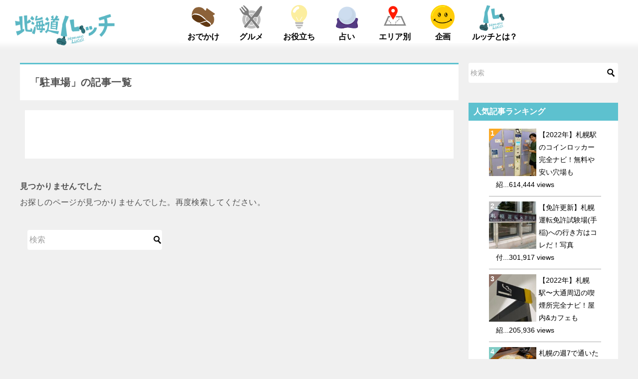

--- FILE ---
content_type: text/html; charset=UTF-8
request_url: https://hokkaidolucci.jp/category/useful/parking-lot/
body_size: 27508
content:
<!doctype html>
<html lang="ja"
	prefix="og: https://ogp.me/ns#"  class="col2">
<head>

	<script async src="https://pagead2.googlesyndication.com/pagead/js/adsbygoogle.js?client=ca-pub-5265283731485535"
     crossorigin="anonymous"></script>
	<meta charset="UTF-8">
	<meta name="viewport" content="width=device-width, initial-scale=1, minimum-scale=1.0">
	<link rel="profile" href="http://gmpg.org/xfn/11">
	<link rel="stylesheet" type="text/css" href="https://hokkaidolucci.jp/wp-content/themes/keni80_wp_standard_all_20200701_tokyolucci/contact.css" />
	<script src="https://code.jquery.com/jquery-3.3.1.js"></script>	


			<!-- GAM scripts -->
		
			<!-- DFP head -->
			<script async='async' src='https://securepubads.g.doubleclick.net/tag/js/gpt.js'></script>
			<script type="text/javascript">
				var googletag = googletag || {};
				googletag.cmd = googletag.cmd || [];
			</script>

			<!-- Define callback function -->
			<script type="text/javascript">
				var readyBids = {
				prebid: false,
				amazon: false,
				google: false
				};
				var failSafeTimeout = 3e3;
				// when both APS and Prebid have returned, initiate ad request
				var launchAdServer = function () {
				if (!readyBids.amazon || !readyBids.prebid) {
					return;
				}
				requestAdServer();
				};
				var requestAdServer = function () {
				if (!readyBids.google) {
					readyBids.google = true;
					googletag.cmd.push(function () {
					pbjs.que.push(function () {
						pbjs.setTargetingForGPTAsync();
					});
					apstag.setDisplayBids();
					googletag.pubads().refresh();
					});
				}
				};
			</script>

			<!-- 4. 広告枠の定義とFluxタグの呼び出し -->
			<!-- Define Slot -->
			<script type="text/javascript">
				googletag.cmd.push(function () {
					googletag.defineSlot('/21828343267/PC目次下', [750, 300], 'div-gpt-ad-1591325772350-0').addService(googletag.pubads());
					googletag.defineSlot('/21828343267/PC記事外下左', [[336, 280], [300, 250]], 'div-gpt-ad-1591323509734-0').addService(googletag.pubads());
					googletag.defineSlot('/21828343267/PC記事外下右', [[336, 280], [300, 250]], 'div-gpt-ad-1591323445902-0').addService(googletag.pubads());
					googletag.defineSlot('/21828343267/PC記事内下左', [[300, 250], [336, 280]], 'div-gpt-ad-1591323970126-0').addService(googletag.pubads());
					googletag.defineSlot('/21828343267/PC記事内下右', [[300, 250], [336, 280]], 'div-gpt-ad-1591323947782-0').addService(googletag.pubads());
					googletag.defineSlot('/21828343267/PC記事内１_右', [[300, 250], [336, 280]], 'div-gpt-ad-1591323542432-0').addService(googletag.pubads());
					googletag.defineSlot('/21828343267/PC記事内１_左', [[300, 250], [336, 280]], 'div-gpt-ad-1591323579119-0').addService(googletag.pubads());
					googletag.defineSlot('/21828343267/PC記事内2_右', [[300, 250], [336, 280]], 'div-gpt-ad-1591323610272-0').addService(googletag.pubads())
					googletag.defineSlot('/21828343267/PC記事内2_左', [[336, 280], [300, 250]], 'div-gpt-ad-1591323648832-0').addService(googletag.pubads());
					googletag.defineSlot('/21828343267/PC記事内3_右', [[300, 250], [336, 280]], 'div-gpt-ad-1591323698979-0').addService(googletag.pubads());
					googletag.defineSlot('/21828343267/PC記事内3_左', [[300, 250], [336, 280]], 'div-gpt-ad-1591323724165-0').addService(googletag.pubads());
					googletag.defineSlot('/21828343267/PC記事内4_右', [[300, 250], [336, 280]], 'div-gpt-ad-1591323818161-0').addService(googletag.pubads());
					googletag.defineSlot('/21828343267/PC記事内4_左', [[300, 250], [336, 280]], 'div-gpt-ad-1591323895582-0').addService(googletag.pubads());
					googletag.defineSlot('/21828343267/PC記事内5_右', [[300, 250], [336, 280]], 'div-gpt-ad-1591323923941-0').addService(googletag.pubads());
					googletag.defineSlot('/21828343267/PC記事内5_左', [[336, 280], [300, 250]], 'div-gpt-ad-1591324002416-0').addService(googletag.pubads());
					googletag.pubads().enableSingleRequest();
					// 必要な記述になります ↓
					googletag.pubads().disableInitialLoad();
					googletag.enableServices();
					// Fluxのタグを呼び出すのに必要な記述になります ↓
					pbjs.que.push(function () {
					pbFlux.prebidBidder();
				});
			});
			</script>
			<script type='text/javascript'>
				! function (a9, a, p, s, t, A, g) {
				if (a[a9]) return;
			
				function q(c, r) {
					a[a9]._Q.push([c, r])
				}
				a[a9] = {
					init: function () {
					q("i", arguments)
					},
					fetchBids: function () {
					q("f", arguments)
					},
					setDisplayBids: function () {},
					targetingKeys: function () {
					return []
					},
					_Q: []
				};
				A = p.createElement(s);
				A.async = !0;
				A.src = t;
				g = p.getElementsByTagName(s)[0];
				g.parentNode.insertBefore(A, g)
				}("apstag", window, document, "script", "//c.amazon-adsystem.com/aax2/apstag.js");
				apstag.init({
					pubID: '39167efd-20a2-465d-9bed-b20a5b6dad8e',  //発行されたpubID
					adServer: 'googletag',
					bidTimeout: 1e3
					});
					apstag.fetchBids({
					slots: [{
					slotID: 'div-gpt-ad-1591323509734-0',
					slotName: '/21828343267/PC記事外下左',
					sizes: [[336,280],[300,250]]
					},
					{
					slotID: 'div-gpt-ad-1591323445902-0',
					slotName: '/21828343267/PC記事外下右',
					sizes: [[336,280],[300,250]]
					},
					{
					slotID: 'div-gpt-ad-1591323610272-0',
					slotName: '/21828343267/PC記事内2_右',
					sizes: [[336,280],[300,250]]
					},
					{
					slotID: 'div-gpt-ad-1591323970126-0',
					slotName: '/21828343267/PC記事内下左',
					sizes: [[336,280],[300,250]]
					},
					{
					slotID: 'div-gpt-ad-1591323579119-0',
					slotName: '/21828343267/PC記事内１_左',
					sizes: [[336,280],[300,250]]
					},
					{
					slotID: 'div-gpt-ad-1591323923941-0',
					slotName: '/21828343267/PC記事内5_右',
					sizes: [[336,280],[300,250]]
					},
					{
					slotID: 'div-gpt-ad-1591324002416-0',
					slotName: '/21828343267/PC記事内5_左',
					sizes: [[336,280],[300,250]]
					},
					{
					slotID: 'div-gpt-ad-1591323947782-0',
					slotName: '/21828343267/PC記事内下右',
					sizes: [[336,280],[300,250]]
					},
					{
					slotID: 'div-gpt-ad-1591323542432-0',
					slotName: '/21828343267/PC記事内１_右',
					sizes: [[336,280],[300,250]]
					},
					{
					slotID: 'div-gpt-ad-1591323648832-0',
					slotName: '/21828343267/PC記事内2_左',
					sizes: [[336,280],[300,250]]
					},
					{
					slotID: 'div-gpt-ad-1591323698979-0',
					slotName: '/21828343267/PC記事内3_右',
					sizes: [[336,280],[300,250]]
					},
					{
					slotID: 'div-gpt-ad-1591323724165-0',
					slotName: '/21828343267/PC記事内3_左',
					sizes: [[336,280],[300,250]]
					},
					{
					slotID: 'div-gpt-ad-1591323818161-0',
					slotName: '/21828343267/PC記事内4_右',
					sizes: [[336,280],[300,250]]
					},
					{
					slotID: 'div-gpt-ad-1591323895582-0',
					slotName: '/21828343267/PC記事内4_左',
					sizes: [[336,280],[300,250]]
					},
					{
					slotID: 'div-gpt-ad-1591324165236-0',
					slotName: '/21828343267/SP目次下',
					sizes: [[336,280],[300,250]]
					},
					{
					slotID: 'div-gpt-ad-1591839657807-0',
					slotName: '/21828343267/mokujiue',
					sizes: [[336,280],[300,250]]
					},
					{
					slotID: 'div-gpt-ad-1591324055779-0',
					slotName: '/21828343267/SP記事内１',
					sizes: [[336,280],[300,250]]
					},
					{
					slotID: 'div-gpt-ad-1591324142581-0',
					slotName: '/21828343267/SP記事内5',
					sizes: [[336,280],[300,250]]
					},
					{
					slotID: 'div-gpt-ad-1591324030854-0',
					slotName: '/21828343267/SP記事外下',
					sizes: [[336,280],[300,250]]
					},
					{
					slotID: 'div-gpt-ad-1591324079812-0',
					slotName: '/21828343267/SP記事内2',
					sizes: [[336,280],[300,250]]
					},
					{
					slotID: 'div-gpt-ad-1591324122734-0',
					slotName: '/21828343267/SP記事内4',
					sizes: [[336,280],[300,250]]
					},
					{
					slotID: 'div-gpt-ad-1591324098384-0',
					slotName: '/21828343267/SP記事内3',
					sizes: [[336,280],[300,250]]
					}], 
				}, function (bids) {
					googletag.cmd.push(function () {
						readyBids.amazon = true; // 追加記述
						launchAdServer(); // 追加記述
					});
				});
			</script>
			<!-- 6. 強制的にDFPを呼び出すための記述 -->
			<script type="text/javascript">
				// set failsafe timeout
				setTimeout(function () {
				requestAdServer();
				}, failSafeTimeout);
			</script>

		<meta name="google-site-verification" content="E_5jqj5UUeRhd8lxMIxdftu1fzn7Rm_rhOnJGPHmrsE" />
<!-- <meta name="google-site-verification" content="JAU3NG4434SaETltcztGc74bmW2LxzwPCKNQnvkxuY0" /> -->
<!-- Begin Mieruca Embed Code -->
<script type="text/javascript" id="mierucajs">
window.__fid = window.__fid || [];__fid.push([581592545]);
(function() {
function mieruca(){if(typeof window.__fjsld != "undefined") return; window.__fjsld = 1; var fjs = document.createElement('script'); fjs.type = 'text/javascript'; fjs.async = true; fjs.id = "fjssync"; var timestamp = new Date;fjs.src = ('https:' == document.location.protocol ? 'https' : 'http') + '://hm.mieru-ca.com/service/js/mieruca-hm.js?v='+ timestamp.getTime(); var x = document.getElementsByTagName('script')[0]; x.parentNode.insertBefore(fjs, x); };
setTimeout(mieruca, 500); document.readyState != "complete" ? (window.attachEvent ? window.attachEvent("onload", mieruca) : window.addEventListener("load", mieruca, false)) : mieruca();
})();
</script>
<!-- End Mieruca Embed Code -->
<title>駐車場 | 北海道ルッチ</title>
<style type="text/css">.color01{color: #5dc1cf;}.color02{color: #5dc1cf;}.color03{color: #b3e4e6;}.color04{color: #def2f3;}.color05{color: #e8f7f7;}.color06{color: #d1eff0;}.color07{color: #5dc1cf;}q{background: #d1eff0;}table:not(.review-table) thead th{border-color: #5dc1cf;background-color: #5dc1cf;}a:hover,a:active,a:focus{color: #5dc1cf;}.keni-header_wrap{background-image: linear-gradient(-45deg,#fff 25%,#5dc1cf 25%, #5dc1cf 50%,#fff 50%, #fff 75%,#5dc1cf 75%, #5dc1cf);}.keni-header_cont .header-mail .btn_header{color: #5dc1cf;}.site-title > a span{color: #5dc1cf;}.keni-breadcrumb-list li a:hover,.keni-breadcrumb-list li a:active,.keni-breadcrumb-list li a:focus{color: #5dc1cf;}.keni-section h1:not(.title_no-style){background-image: linear-gradient(-45deg,#fff 25%,#5dc1cf 25%, #5dc1cf 50%,#fff 50%, #fff 75%,#5dc1cf 75%, #5dc1cf);}.archive_title{background-image: linear-gradient(-45deg,#fff 25%,#5dc1cf 25%, #5dc1cf 50%,#fff 50%, #fff 75%,#5dc1cf 75%, #5dc1cf);} h2:not(.title_no-style){background: #5dc1cf;}.profile-box-title {background: #5dc1cf;}.keni-related-title {background: #5dc1cf;}.comments-area h2 {background: #5dc1cf;}h3:not(.title_no-style){border-top-color: #5dc1cf;border-bottom-color: #5dc1cf;color: #5dc1cf;}h4:not(.title_no-style){border-bottom-color: #5dc1cf;color: #5dc1cf;}h5:not(.title_no-style){color: #5dc1cf;}.keni-section h1 a:hover,.keni-section h1 a:active,.keni-section h1 a:focus,.keni-section h3 a:hover,.keni-section h3 a:active,.keni-section h3 a:focus,.keni-section h4 a:hover,.keni-section h4 a:active,.keni-section h4 a:focus,.keni-section h5 a:hover,.keni-section h5 a:active,.keni-section h5 a:focus,.keni-section h6 a:hover,.keni-section h6 a:active,.keni-section h6 a:focus{color: #5dc1cf;}.keni-section .sub-section_title {background: #5dc1cf;}.btn_style01{border-color: #5dc1cf;color: #5dc1cf;}.btn_style02{border-color: #5dc1cf;color: #5dc1cf;}.btn_style03{background: #5dc1cf;}.entry-list .entry_title a:hover,.entry-list .entry_title a:active,.entry-list .entry_title a:focus{color: #5dc1cf;}.ently_read-more .btn{border-color: #5dc1cf;color: #5dc1cf;}.profile-box{background-color: #e8f7f7;}.advance-billing-box_next-title{color: #b3e4e6;}.step-chart li:nth-child(2){background-color: #def2f3;}.step-chart_style01 li:nth-child(2)::after,.step-chart_style02 li:nth-child(2)::after{border-top-color: #def2f3;}.step-chart li:nth-child(3){background-color: #b3e4e6;}.step-chart_style01 li:nth-child(3)::after,.step-chart_style02 li:nth-child(3)::after{border-top-color: #b3e4e6;}.step-chart li:nth-child(4){background-color: #5dc1cf;}.step-chart_style01 li:nth-child(4)::after,.step-chart_style02 li:nth-child(4)::after{border-top-color: #5dc1cf;}.toc-area_inner .toc-area_list > li::before{background: #5dc1cf;}.toc_title{color: #5dc1cf;}.list_style02 li::before{background: #5dc1cf;}.dl_style02 dt{background: #5dc1cf;}.dl_style02 dd{background: #def2f3;}.accordion-list dt{background: #5dc1cf;}.ranking-list .review_desc_title{color: #5dc1cf;}.review_desc{background-color: #e8f7f7;}.item-box .item-box_title{color: #5dc1cf;}.item-box02{background-image: linear-gradient(-45deg,#fff 25%,#5dc1cf 25%, #5dc1cf 50%,#fff 50%, #fff 75%,#5dc1cf 75%, #5dc1cf);}.item-box02 .item-box_inner{background-color: #e8f7f7;}.item-box02 .item-box_title{background-color: #5dc1cf;}.item-box03 .item-box_title{background-color: #5dc1cf;}.box_style01{background-image: linear-gradient(-45deg,#fff 25%,#5dc1cf 25%, #5dc1cf 50%,#fff 50%, #fff 75%,#5dc1cf 75%, #5dc1cf);}.box_style01 .box_inner{background-color: #e8f7f7;}.box_style03{background: #e8f7f7;}.box_style06{background-color: #e8f7f7;}.cast-box{background-image: linear-gradient(-45deg,#fff 25%,#5dc1cf 25%, #5dc1cf 50%,#fff 50%, #fff 75%,#5dc1cf 75%, #5dc1cf);}.cast-box .cast_name,.cast-box_sub .cast_name{color: #5dc1cf;}.widget .cast-box_sub .cast-box_sub_title{background-image: linear-gradient(-45deg,#5dc1cf 25%, #5dc1cf 50%,#fff 50%, #fff 75%,#5dc1cf 75%, #5dc1cf);}.voice_styl02{background-color: #e8f7f7;}.voice_styl03{background-image: linear-gradient(-45deg,#fff 25%,#e8f7f7 25%, #e8f7f7 50%,#fff 50%, #fff 75%,#e8f7f7 75%, #e8f7f7);}.voice-box .voice_title{color: #5dc1cf;}.chat_style02 .bubble{background-color: #5dc1cf;}.chat_style02 .bubble .bubble_in{border-color: #5dc1cf;}.related-entry-list .related-entry_title a:hover,.related-entry-list .related-entry_title a:active,.related-entry-list .related-entry_title a:focus{color: #5dc1cf;}.interval01 span{background-color: #5dc1cf;}.interval02 span{background-color: #5dc1cf;}.page-nav .current,.page-nav li a:hover,.page-nav li a:active,.page-nav li a:focus{background: #5dc1cf;}.page-nav-bf .page-nav_next:hover,.page-nav-bf .page-nav_next:active,.page-nav-bf .page-nav_next:focus,.page-nav-bf .page-nav_prev:hover,.page-nav-bf .page-nav_prev:active,.page-nav-bf .page-nav_prev:focus{color: #5dc1cf;}.nav-links .nav-next a:hover, .nav-links .nav-next a:active, .nav-links .nav-next a:focus, .nav-links .nav-previous a:hover, .nav-links .nav-previous a:active, .nav-links .nav-previous a:focus {color: #5dc1cf; text-decoration: 'underline'; }.commentary-box .commentary-box_title{color: #5dc1cf;}.calendar tfoot td a:hover,.calendar tfoot td a:active,.calendar tfoot td a:focus{color: #5dc1cf;}.form-mailmaga .form-mailmaga_title{color: #5dc1cf;}.form-login .form-login_title{color: #5dc1cf;}.form-login-item .form-login_title{color: #5dc1cf;}.contact-box{background-image: linear-gradient(-45deg,#fff 25%, #5dc1cf 25%, #5dc1cf 50%,#fff 50%, #fff 75%,#5dc1cf 75%, #5dc1cf);}.contact-box_inner{background-color: #e8f7f7;}.contact-box .contact-box-title{background-color: #5dc1cf;}.contact-box_tel{color: #5dc1cf;}.widget_recent_entries .keni-section ul li a:hover,.widget_recent_entries .keni-section ul li a:active,.widget_recent_entries .keni-section ul li a:focus,.widget_archive .keni-section > ul li a:hover,.widget_archive .keni-section > ul li a:active,.widget_archive .keni-section > ul li a:focus,.widget_categories .keni-section > ul li a:hover,.widget_categories .keni-section > ul li a:active,.widget_categories .keni-section > ul li a:focus{color: #5dc1cf;}.tagcloud a::before{color: #5dc1cf;}.widget_recent_entries_img .list_widget_recent_entries_img .widget_recent_entries_img_entry_title a:hover,.widget_recent_entries_img .list_widget_recent_entries_img .widget_recent_entries_img_entry_title a:active,.widget_recent_entries_img .list_widget_recent_entries_img .widget_recent_entries_img_entry_title a:focus{color: #5dc1cf;}.keni-link-card_title a:hover,.keni-link-card_title a:active,.keni-link-card_title a:focus{color: #5dc1cf;}@media (min-width : 768px){.keni-gnav_inner li a:hover,.keni-gnav_inner li a:active,.keni-gnav_inner li a:focus{border-bottom-color: #5dc1cf;}.step-chart_style02 li:nth-child(2)::after{border-left-color: #def2f3;}.step-chart_style02 li:nth-child(3)::after{border-left-color: #b3e4e6;}.step-chart_style02 li:nth-child(4)::after{border-left-color: #5dc1cf;}.col1 .contact-box_tel{color: #5dc1cf;}.step-chart_style02 li:nth-child(1)::after,.step-chart_style02 li:nth-child(2)::after,.step-chart_style02 li:nth-child(3)::after,.step-chart_style02 li:nth-child(4)::after{border-top-color: transparent;}}@media (min-width : 920px){.contact-box_tel{color: #5dc1cf;}}</style>
		<!-- All in One SEO 4.1.1.2 -->
		<meta name="robots" content="noindex, max-snippet:-1, max-image-preview:large, max-video-preview:-1"/>
		<link rel="canonical" href="https://hokkaidolucci.jp/category/useful/parking-lot/" />
		<meta name="google" content="nositelinkssearchbox" />
		<script type="application/ld+json" class="aioseo-schema">
			{"@context":"https:\/\/schema.org","@graph":[{"@type":"WebSite","@id":"https:\/\/hokkaidolucci.jp\/#website","url":"https:\/\/hokkaidolucci.jp\/","name":"\u5317\u6d77\u9053\u30eb\u30c3\u30c1","description":"\u300c\u5317\u6d77\u9053\u304c10\u500d\u597d\u304d\u306b\u306a\u308b\uff01\u300d\u3092\u30b3\u30f3\u30bb\u30d7\u30c8\u306b\u5317\u6d77\u9053\u9650\u5b9a\u306e\u8a18\u4e8b\u3092\u6bce\u65e5\u3001\u66f4\u65b0\u3057\u3066\u3044\u307e\u3059\u3002\u5b89\u304f\u3066\u7f8e\u5473\u3057\u3044\u304a\u5e97\u3084\u3001\u8a71\u984c\u306e\u30c7\u30fc\u30c8\u30b9\u30dd\u30c3\u30c8\u3001\u6700\u65b0\u306e\u5317\u6d77\u9053\u30cb\u30e5\u30fc\u30b9\u306a\u3069\u6c17\u306b\u306a\u308b\u8a71\u984c\u304c\u6e80\u8f09\uff01","publisher":{"@id":"https:\/\/hokkaidolucci.jp\/#organization"}},{"@type":"Organization","@id":"https:\/\/hokkaidolucci.jp\/#organization","name":"\u5317\u6d77\u9053\u30eb\u30c3\u30c1","url":"https:\/\/hokkaidolucci.jp\/","logo":{"@type":"ImageObject","@id":"https:\/\/hokkaidolucci.jp\/#organizationLogo","url":"https:\/\/hokkaidolucci.jp\/wp-content\/uploads\/2021\/07\/cropped-lucci_logo.png","width":"522","height":"164"},"image":{"@id":"https:\/\/hokkaidolucci.jp\/#organizationLogo"},"sameAs":["https:\/\/www.facebook.com\/tokyolucci"]},{"@type":"BreadcrumbList","@id":"https:\/\/hokkaidolucci.jp\/category\/useful\/parking-lot\/#breadcrumblist","itemListElement":[{"@type":"ListItem","@id":"https:\/\/hokkaidolucci.jp\/#listItem","position":"1","item":{"@id":"https:\/\/hokkaidolucci.jp\/#item","name":"\u30db\u30fc\u30e0","description":"\u300c\u5317\u6d77\u9053\u304c10\u500d\u597d\u304d\u306b\u306a\u308b\uff01\u300d\u3092\u30b3\u30f3\u30bb\u30d7\u30c8\u306b\u5317\u6d77\u9053\u9650\u5b9a\u306e\u8a18\u4e8b\u3092\u6bce\u65e5\u3001\u66f4\u65b0\u3057\u3066\u3044\u307e\u3059\u3002\u5b89\u304f\u3066\u7f8e\u5473\u3057\u3044\u304a\u5e97\u3084\u3001\u8a71\u984c\u306e\u30c7\u30fc\u30c8\u30b9\u30dd\u30c3\u30c8\u3001\u6700\u65b0\u306e\u5317\u6d77\u9053\u30cb\u30e5\u30fc\u30b9\u306a\u3069\u6c17\u306b\u306a\u308b\u8a71\u984c\u304c\u6e80\u8f09\uff01","url":"https:\/\/hokkaidolucci.jp\/"},"nextItem":"https:\/\/hokkaidolucci.jp\/category\/useful\/#listItem"},{"@type":"ListItem","@id":"https:\/\/hokkaidolucci.jp\/category\/useful\/#listItem","position":"2","item":{"@id":"https:\/\/hokkaidolucci.jp\/category\/useful\/#item","name":"\u304a\u5f79\u7acb\u3061","url":"https:\/\/hokkaidolucci.jp\/category\/useful\/"},"nextItem":"https:\/\/hokkaidolucci.jp\/category\/useful\/parking-lot\/#listItem","previousItem":"https:\/\/hokkaidolucci.jp\/#listItem"},{"@type":"ListItem","@id":"https:\/\/hokkaidolucci.jp\/category\/useful\/parking-lot\/#listItem","position":"3","item":{"@id":"https:\/\/hokkaidolucci.jp\/category\/useful\/parking-lot\/#item","name":"\u99d0\u8eca\u5834","url":"https:\/\/hokkaidolucci.jp\/category\/useful\/parking-lot\/"},"previousItem":"https:\/\/hokkaidolucci.jp\/category\/useful\/#listItem"}]},{"@type":"CollectionPage","@id":"https:\/\/hokkaidolucci.jp\/category\/useful\/parking-lot\/#collectionpage","url":"https:\/\/hokkaidolucci.jp\/category\/useful\/parking-lot\/","name":"\u99d0\u8eca\u5834 | \u5317\u6d77\u9053\u30eb\u30c3\u30c1","inLanguage":"ja","isPartOf":{"@id":"https:\/\/hokkaidolucci.jp\/#website"},"breadcrumb":{"@id":"https:\/\/hokkaidolucci.jp\/category\/useful\/parking-lot\/#breadcrumblist"}}]}
		</script>
		<!-- All in One SEO -->

    <script>
        var ajaxurl = 'https://hokkaidolucci.jp/wp-admin/admin-ajax.php';
        var sns_cnt = true;
                var toc_title = 'Contents';
            </script>
	<link rel='dns-prefetch' href='//s.w.org' />
<link rel="alternate" type="application/rss+xml" title="北海道ルッチ &raquo; フィード" href="https://hokkaidolucci.jp/feed/" />
<link rel="alternate" type="application/rss+xml" title="北海道ルッチ &raquo; コメントフィード" href="https://hokkaidolucci.jp/comments/feed/" />
<link rel="alternate" type="application/rss+xml" title="北海道ルッチ &raquo; 駐車場 カテゴリーのフィード" href="https://hokkaidolucci.jp/category/useful/parking-lot/feed/" />
		<!-- This site uses the Google Analytics by MonsterInsights plugin v7.17.0 - Using Analytics tracking - https://www.monsterinsights.com/ -->
							<script src="//www.googletagmanager.com/gtag/js?id=UA-202246754-1"  type="text/javascript" data-cfasync="false"></script>
			<script type="text/javascript" data-cfasync="false">
				var mi_version = '7.17.0';
				var mi_track_user = true;
				var mi_no_track_reason = '';
				
								var disableStr = 'ga-disable-UA-202246754-1';

				/* Function to detect opted out users */
				function __gtagTrackerIsOptedOut() {
					return document.cookie.indexOf( disableStr + '=true' ) > - 1;
				}

				/* Disable tracking if the opt-out cookie exists. */
				if ( __gtagTrackerIsOptedOut() ) {
					window[disableStr] = true;
				}

				/* Opt-out function */
				function __gtagTrackerOptout() {
					document.cookie = disableStr + '=true; expires=Thu, 31 Dec 2099 23:59:59 UTC; path=/';
					window[disableStr] = true;
				}

				if ( 'undefined' === typeof gaOptout ) {
					function gaOptout() {
						__gtagTrackerOptout();
					}
				}
								window.dataLayer = window.dataLayer || [];
				if ( mi_track_user ) {
					function __gtagTracker() {dataLayer.push( arguments );}
					__gtagTracker( 'js', new Date() );
					__gtagTracker( 'set', {
						'developer_id.dZGIzZG' : true,
						                    });
					__gtagTracker( 'config', 'UA-202246754-1', {
						forceSSL:true,					} );
										window.gtag = __gtagTracker;										(
						function () {
							/* https://developers.google.com/analytics/devguides/collection/analyticsjs/ */
							/* ga and __gaTracker compatibility shim. */
							var noopfn = function () {
								return null;
							};
							var newtracker = function () {
								return new Tracker();
							};
							var Tracker = function () {
								return null;
							};
							var p = Tracker.prototype;
							p.get = noopfn;
							p.set = noopfn;
							p.send = function (){
								var args = Array.prototype.slice.call(arguments);
								args.unshift( 'send' );
								__gaTracker.apply(null, args);
							};
							var __gaTracker = function () {
								var len = arguments.length;
								if ( len === 0 ) {
									return;
								}
								var f = arguments[len - 1];
								if ( typeof f !== 'object' || f === null || typeof f.hitCallback !== 'function' ) {
									if ( 'send' === arguments[0] ) {
										var hitConverted, hitObject = false, action;
										if ( 'event' === arguments[1] ) {
											if ( 'undefined' !== typeof arguments[3] ) {
												hitObject = {
													'eventAction': arguments[3],
													'eventCategory': arguments[2],
													'eventLabel': arguments[4],
													'value': arguments[5] ? arguments[5] : 1,
												}
											}
										}
										if ( typeof arguments[2] === 'object' ) {
											hitObject = arguments[2];
										}
										if ( typeof arguments[5] === 'object' ) {
											Object.assign( hitObject, arguments[5] );
										}
										if ( 'undefined' !== typeof (
											arguments[1].hitType
										) ) {
											hitObject = arguments[1];
										}
										if ( hitObject ) {
											action = 'timing' === arguments[1].hitType ? 'timing_complete' : hitObject.eventAction;
											hitConverted = mapArgs( hitObject );
											__gtagTracker( 'event', action, hitConverted );
										}
									}
									return;
								}

								function mapArgs( args ) {
									var gaKey, hit = {};
									var gaMap = {
										'eventCategory': 'event_category',
										'eventAction': 'event_action',
										'eventLabel': 'event_label',
										'eventValue': 'event_value',
										'nonInteraction': 'non_interaction',
										'timingCategory': 'event_category',
										'timingVar': 'name',
										'timingValue': 'value',
										'timingLabel': 'event_label',
									};
									for ( gaKey in gaMap ) {
										if ( 'undefined' !== typeof args[gaKey] ) {
											hit[gaMap[gaKey]] = args[gaKey];
										}
									}
									return hit;
								}

								try {
									f.hitCallback();
								} catch ( ex ) {
								}
							};
							__gaTracker.create = newtracker;
							__gaTracker.getByName = newtracker;
							__gaTracker.getAll = function () {
								return [];
							};
							__gaTracker.remove = noopfn;
							__gaTracker.loaded = true;
							window['__gaTracker'] = __gaTracker;
						}
					)();
									} else {
										console.log( "" );
					( function () {
							function __gtagTracker() {
								return null;
							}
							window['__gtagTracker'] = __gtagTracker;
							window['gtag'] = __gtagTracker;
					} )();
									}
			</script>
				<!-- / Google Analytics by MonsterInsights -->
				<script type="text/javascript">
			window._wpemojiSettings = {"baseUrl":"https:\/\/s.w.org\/images\/core\/emoji\/13.0.1\/72x72\/","ext":".png","svgUrl":"https:\/\/s.w.org\/images\/core\/emoji\/13.0.1\/svg\/","svgExt":".svg","source":{"concatemoji":"https:\/\/hokkaidolucci.jp\/wp-includes\/js\/wp-emoji-release.min.js?ver=5.6.16"}};
			!function(e,a,t){var n,r,o,i=a.createElement("canvas"),p=i.getContext&&i.getContext("2d");function s(e,t){var a=String.fromCharCode;p.clearRect(0,0,i.width,i.height),p.fillText(a.apply(this,e),0,0);e=i.toDataURL();return p.clearRect(0,0,i.width,i.height),p.fillText(a.apply(this,t),0,0),e===i.toDataURL()}function c(e){var t=a.createElement("script");t.src=e,t.defer=t.type="text/javascript",a.getElementsByTagName("head")[0].appendChild(t)}for(o=Array("flag","emoji"),t.supports={everything:!0,everythingExceptFlag:!0},r=0;r<o.length;r++)t.supports[o[r]]=function(e){if(!p||!p.fillText)return!1;switch(p.textBaseline="top",p.font="600 32px Arial",e){case"flag":return s([127987,65039,8205,9895,65039],[127987,65039,8203,9895,65039])?!1:!s([55356,56826,55356,56819],[55356,56826,8203,55356,56819])&&!s([55356,57332,56128,56423,56128,56418,56128,56421,56128,56430,56128,56423,56128,56447],[55356,57332,8203,56128,56423,8203,56128,56418,8203,56128,56421,8203,56128,56430,8203,56128,56423,8203,56128,56447]);case"emoji":return!s([55357,56424,8205,55356,57212],[55357,56424,8203,55356,57212])}return!1}(o[r]),t.supports.everything=t.supports.everything&&t.supports[o[r]],"flag"!==o[r]&&(t.supports.everythingExceptFlag=t.supports.everythingExceptFlag&&t.supports[o[r]]);t.supports.everythingExceptFlag=t.supports.everythingExceptFlag&&!t.supports.flag,t.DOMReady=!1,t.readyCallback=function(){t.DOMReady=!0},t.supports.everything||(n=function(){t.readyCallback()},a.addEventListener?(a.addEventListener("DOMContentLoaded",n,!1),e.addEventListener("load",n,!1)):(e.attachEvent("onload",n),a.attachEvent("onreadystatechange",function(){"complete"===a.readyState&&t.readyCallback()})),(n=t.source||{}).concatemoji?c(n.concatemoji):n.wpemoji&&n.twemoji&&(c(n.twemoji),c(n.wpemoji)))}(window,document,window._wpemojiSettings);
		</script>
		<style type="text/css">
img.wp-smiley,
img.emoji {
	display: inline !important;
	border: none !important;
	box-shadow: none !important;
	height: 1em !important;
	width: 1em !important;
	margin: 0 .07em !important;
	vertical-align: -0.1em !important;
	background: none !important;
	padding: 0 !important;
}
</style>
	<script>if (!navigator.userAgent.match(/x11.*fox\/54|oid\s4.*xus.*ome\/62|x11.*ome\/62|oobot|ighth|tmetr|eadles|ingdo/i)){
    var wpo_minb8ca1e36=document.createElement("link");wpo_minb8ca1e36.rel="stylesheet",wpo_minb8ca1e36.type="text/css",wpo_minb8ca1e36.media="async",wpo_minb8ca1e36.href="https://hokkaidolucci.jp/wp-content/plugins/liquid-speech-balloon/css/block.css",wpo_minb8ca1e36.onload=function() {wpo_minb8ca1e36.media="all"},document.getElementsByTagName("head")[0].appendChild(wpo_minb8ca1e36);
}</script>
<script>if (!navigator.userAgent.match(/x11.*fox\/54|oid\s4.*xus.*ome\/62|x11.*ome\/62|oobot|ighth|tmetr|eadles|ingdo/i)){
    var wpo_minf8591f15=document.createElement("link");wpo_minf8591f15.rel="stylesheet",wpo_minf8591f15.type="text/css",wpo_minf8591f15.media="async",wpo_minf8591f15.href="https://hokkaidolucci.jp/wp-content/plugins/wp-external-links/public/css/wpel.css",wpo_minf8591f15.onload=function() {wpo_minf8591f15.media="all"},document.getElementsByTagName("head")[0].appendChild(wpo_minf8591f15);
}</script>
<link rel='stylesheet' id='wp-block-library-css'  href='https://hokkaidolucci.jp/wp-includes/css/dist/block-library/style.min.css' type='text/css' media='all' />
<link rel='stylesheet' id='wp-block-library-theme-css'  href='https://hokkaidolucci.jp/wp-includes/css/dist/block-library/theme.min.css' type='text/css' media='all' />
<link rel='stylesheet' id='wp-components-css'  href='https://hokkaidolucci.jp/wp-includes/css/dist/components/style.min.css' type='text/css' media='all' />
<link rel='stylesheet' id='wp-block-editor-css'  href='https://hokkaidolucci.jp/wp-includes/css/dist/block-editor/style.min.css' type='text/css' media='all' />
<link rel='stylesheet' id='wp-nux-css'  href='https://hokkaidolucci.jp/wp-includes/css/dist/nux/style.min.css' type='text/css' media='all' />
<link rel='stylesheet' id='wp-editor-css'  href='https://hokkaidolucci.jp/wp-includes/css/dist/editor/style.min.css' type='text/css' media='all' />
<link rel='stylesheet' id='keni_block-cgb-style-css-css'  href='https://hokkaidolucci.jp/wp-content/themes/keni80_wp_standard_all_20200701_tokyolucci/keni/module/keni-block-editor/dist/blocks.style.build.css' type='text/css' media='all' />
<link rel='stylesheet' id='contact-form-7-css'  href='https://hokkaidolucci.jp/wp-content/plugins/contact-form-7/includes/css/styles.css' type='text/css' media='all' />
<link rel='stylesheet' id='sb-type-std-css'  href='https://hokkaidolucci.jp/wp-content/plugins/speech-bubble/css/sb-type-std.css' type='text/css' media='all' />
<link rel='stylesheet' id='sb-type-fb-css'  href='https://hokkaidolucci.jp/wp-content/plugins/speech-bubble/css/sb-type-fb.css' type='text/css' media='all' />
<link rel='stylesheet' id='sb-type-fb-flat-css'  href='https://hokkaidolucci.jp/wp-content/plugins/speech-bubble/css/sb-type-fb-flat.css' type='text/css' media='all' />
<link rel='stylesheet' id='sb-type-ln-css'  href='https://hokkaidolucci.jp/wp-content/plugins/speech-bubble/css/sb-type-ln.css' type='text/css' media='all' />
<link rel='stylesheet' id='sb-type-ln-flat-css'  href='https://hokkaidolucci.jp/wp-content/plugins/speech-bubble/css/sb-type-ln-flat.css' type='text/css' media='all' />
<link rel='stylesheet' id='sb-type-pink-css'  href='https://hokkaidolucci.jp/wp-content/plugins/speech-bubble/css/sb-type-pink.css' type='text/css' media='all' />
<link rel='stylesheet' id='sb-type-rtail-css'  href='https://hokkaidolucci.jp/wp-content/plugins/speech-bubble/css/sb-type-rtail.css' type='text/css' media='all' />
<link rel='stylesheet' id='sb-type-drop-css'  href='https://hokkaidolucci.jp/wp-content/plugins/speech-bubble/css/sb-type-drop.css' type='text/css' media='all' />
<link rel='stylesheet' id='sb-type-think-css'  href='https://hokkaidolucci.jp/wp-content/plugins/speech-bubble/css/sb-type-think.css' type='text/css' media='all' />
<link rel='stylesheet' id='sb-type-date-css'  href='https://hokkaidolucci.jp/wp-content/plugins/speech-bubble/css/sb-type-date.css' type='text/css' media='all' />
<link rel='stylesheet' id='sb-no-br-css'  href='https://hokkaidolucci.jp/wp-content/plugins/speech-bubble/css/sb-no-br.css' type='text/css' media='all' />
<link rel='stylesheet' id='toc-screen-css'  href='https://hokkaidolucci.jp/wp-content/plugins/table-of-contents-plus/screen.min.css' type='text/css' media='all' />
<link rel='stylesheet' id='keni-style-css'  href='https://hokkaidolucci.jp/wp-content/themes/keni8-child_tokyolucci/style.css' type='text/css' media='all' />
<link rel='stylesheet' id='keni_base-css'  href='https://hokkaidolucci.jp/wp-content/themes/keni80_wp_standard_all_20200701_tokyolucci/base.css' type='text/css' media='all' />
<link rel='stylesheet' id='keni-advanced-css'  href='https://hokkaidolucci.jp/wp-content/themes/keni80_wp_standard_all_20200701_tokyolucci/advanced.css' type='text/css' media='all' />
<link rel='stylesheet' id='my-keni_base-css'  href='https://hokkaidolucci.jp/wp-content/themes/keni8-child_tokyolucci/base.css' type='text/css' media='all' />
<link rel='stylesheet' id='my-keni-advanced-css'  href='https://hokkaidolucci.jp/wp-content/themes/keni8-child_tokyolucci/advanced.css' type='text/css' media='all' />
<link rel='stylesheet' id='sccss_style-css'  href='https://hokkaidolucci.jp/?sccss=1&#038;ver=5.6.16' type='text/css' media='all' />
<link rel="canonical" href="https://hokkaidolucci.jp/category/useful/parking-lot/" />
<link rel="https://api.w.org/" href="https://hokkaidolucci.jp/wp-json/" /><link rel="alternate" type="application/json" href="https://hokkaidolucci.jp/wp-json/wp/v2/categories/1116" /><link rel="EditURI" type="application/rsd+xml" title="RSD" href="https://hokkaidolucci.jp/xmlrpc.php?rsd" />
<!-- Favicon Rotator -->
<link rel="shortcut icon" href="https://hokkaidolucci.jp/wp-content/uploads/2020/07/lucci_logo__mark_tokyo_favicon.png" />
<link rel="apple-touch-icon-precomposed" href="https://hokkaidolucci.jp/wp-content/uploads/2020/07/lucci_logo__mark_tokyo_favicon.png" />
<!-- End Favicon Rotator -->
<style type="text/css">.liquid-speech-balloon-01 .liquid-speech-balloon-avatar { background-image: url("https://hokkaidolucci.jp/wp-content/uploads/2021/11/S__55418884.jpg"); } .liquid-speech-balloon-02 .liquid-speech-balloon-avatar { background-image: url("https://hokkaidolucci.jp/wp-content/uploads/2021/07/IMG_6538-e1626402923668.jpg"); } .liquid-speech-balloon-03 .liquid-speech-balloon-avatar { background-image: url("https://hokkaidolucci.jp/wp-content/uploads/2021/07/2381D7F2-F384-4922-9F68-F578AC1D9B37.jpg"); } .liquid-speech-balloon-04 .liquid-speech-balloon-avatar { background-image: url("https://hokkaidolucci.jp/wp-content/uploads/2021/07/IMG_5697.jpg"); } .liquid-speech-balloon-05 .liquid-speech-balloon-avatar { background-image: url("https://hokkaidolucci.jp/wp-content/uploads/2021/10/akio-01.jpg"); } .liquid-speech-balloon-06 .liquid-speech-balloon-avatar { background-image: url("https://hokkaidolucci.jp/wp-content/uploads/2021/10/S__93216780-1.jpg"); } .liquid-speech-balloon-07 .liquid-speech-balloon-avatar { background-image: url("https://hokkaidolucci.jp/wp-content/uploads/2021/12/S__206012418.jpg"); } .liquid-speech-balloon-08 .liquid-speech-balloon-avatar { background-image: url("https://hokkaidolucci.jp/wp-content/uploads/2021/12/icon_lucci.jpg"); } .liquid-speech-balloon-09 .liquid-speech-balloon-avatar { background-image: url("https://hokkaidolucci.jp/wp-content/uploads/2022/07/6e22dc2bd0b208c058b15ed7075ddfd1.jpg"); } .liquid-speech-balloon-10 .liquid-speech-balloon-avatar { background-image: url("https://hokkaidolucci.jp/wp-content/uploads/2022/07/16382755098861-1.jpg"); } .liquid-speech-balloon-11 .liquid-speech-balloon-avatar { background-image: url("https://hokkaidolucci.jp/wp-content/uploads/2022/07/S__274620613-1.jpg"); } .liquid-speech-balloon-12 .liquid-speech-balloon-avatar { background-image: url("https://hokkaidolucci.jp/wp-content/uploads/2022/07/16664978_817785575026303_6717901222830366885_o.jpg"); } </style>
<style type="text/css">.liquid-speech-balloon-01 .liquid-speech-balloon-avatar::after { content: "Kanako"; } .liquid-speech-balloon-02 .liquid-speech-balloon-avatar::after { content: "こうすけ"; } .liquid-speech-balloon-03 .liquid-speech-balloon-avatar::after { content: "かいせい"; } .liquid-speech-balloon-04 .liquid-speech-balloon-avatar::after { content: "姜"; } .liquid-speech-balloon-05 .liquid-speech-balloon-avatar::after { content: "akio"; } .liquid-speech-balloon-06 .liquid-speech-balloon-avatar::after { content: "Seri"; } .liquid-speech-balloon-07 .liquid-speech-balloon-avatar::after { content: "Nahoka"; } .liquid-speech-balloon-08 .liquid-speech-balloon-avatar::after { content: "SANA"; } .liquid-speech-balloon-09 .liquid-speech-balloon-avatar::after { content: "ゆーひ"; } .liquid-speech-balloon-10 .liquid-speech-balloon-avatar::after { content: "fumika"; } .liquid-speech-balloon-11 .liquid-speech-balloon-avatar::after { content: "yuka"; } .liquid-speech-balloon-12 .liquid-speech-balloon-avatar::after { content: "eriko"; } </style>
<style type="text/css">
.sfs-subscriber-count, .sfs-count, .sfs-count span, .sfs-stats { -webkit-box-sizing: initial; -moz-box-sizing: initial; box-sizing: initial; }
.sfs-subscriber-count { width: 88px; overflow: hidden; height: 26px; color: #424242; font: 9px Verdana, Geneva, sans-serif; letter-spacing: 1px; }
.sfs-count { width: 86px; height: 17px; line-height: 17px; margin: 0 auto; background: #ccc; border: 1px solid #909090; border-top-color: #fff; border-left-color: #fff; }
.sfs-count span { display: inline-block; height: 11px; line-height: 12px; margin: 2px 1px 2px 2px; padding: 0 2px 0 3px; background: #e4e4e4; border: 1px solid #a2a2a2; border-bottom-color: #fff; border-right-color: #fff; }
.sfs-stats { font-size: 6px; line-height: 6px; margin: 1px 0 0 1px; word-spacing: 2px; text-align: center; text-transform: uppercase; }
</style>
<style type="text/css">div#toc_container {width: 100%;}</style><meta name="description" content="北海道ルッチの「駐車場」の記事一覧です。「北海道が10倍好きになる！」をコンセプトに北海道限定の記事を毎日、更新しています。安くて美味しいお店や、話題のデートスポット、最新の北海道ニュースなど気になる話題が満載！">
<script type="text/javascript" src="https://hokkaidolucci.jp/wp-content/plugins/si-captcha-for-wordpress/captcha/si_captcha.js?ver=1769013169"></script>
<!-- begin SI CAPTCHA Anti-Spam - login/register form style -->
<style type="text/css">
.si_captcha_small { width:175px; height:45px; padding-top:10px; padding-bottom:10px; }
.si_captcha_large { width:250px; height:60px; padding-top:10px; padding-bottom:10px; }
img#si_image_com { border-style:none; margin:0; padding-right:5px; float:left; }
img#si_image_reg { border-style:none; margin:0; padding-right:5px; float:left; }
img#si_image_log { border-style:none; margin:0; padding-right:5px; float:left; }
img#si_image_side_login { border-style:none; margin:0; padding-right:5px; float:left; }
img#si_image_checkout { border-style:none; margin:0; padding-right:5px; float:left; }
img#si_image_jetpack { border-style:none; margin:0; padding-right:5px; float:left; }
img#si_image_bbpress_topic { border-style:none; margin:0; padding-right:5px; float:left; }
.si_captcha_refresh { border-style:none; margin:0; vertical-align:bottom; }
div#si_captcha_input { display:block; padding-top:15px; padding-bottom:5px; }
label#si_captcha_code_label { margin:0; }
input#si_captcha_code_input { width:65px; }
p#si_captcha_code_p { clear: left; padding-top:10px; }
.si-captcha-jetpack-error { color:#DC3232; }
</style>
<!-- end SI CAPTCHA Anti-Spam - login/register form style -->
<style type="text/css">.broken_link, a.broken_link {
	text-decoration: line-through;
}</style><style type="text/css">.removed_link, a.removed_link {
	text-decoration: line-through;
}</style><link rel="icon" href="https://hokkaidolucci.jp/wp-content/uploads/2021/07/favicon.ico" sizes="32x32" />
<link rel="icon" href="https://hokkaidolucci.jp/wp-content/uploads/2021/07/favicon.ico" sizes="192x192" />
<link rel="apple-touch-icon" href="https://hokkaidolucci.jp/wp-content/uploads/2021/07/favicon.ico" />
<meta name="msapplication-TileImage" content="https://hokkaidolucci.jp/wp-content/uploads/2021/07/favicon.ico" />
<!--バリューコマースのリンクスイッチ-->
<script type="text/javascript" language="javascript">
    var vc_pid = "887370961";
</script><script type="text/javascript" src="//aml.valuecommerce.com/vcdal.js" async></script>

<!-- Google Tag Manager -->
<script>(function(w,d,s,l,i){w[l]=w[l]||[];w[l].push({'gtm.start':
new Date().getTime(),event:'gtm.js'});var f=d.getElementsByTagName(s)[0],
j=d.createElement(s),dl=l!='dataLayer'?'&l='+l:'';j.async=true;j.src=
'https://www.googletagmanager.com/gtm.js?id='+i+dl;f.parentNode.insertBefore(j,f);
})(window,document,'script','dataLayer','GTM-59NHRCK');</script>
<!-- End Google Tag Manager -->		<style type="text/css" id="wp-custom-css">
			img.w {
border:1px solid #c7c7c7c7;
}


#custom_html-8,
#custom_html-43,
#custom_html-7 {
	padding: 0;
}		</style>
		
</head>

<body class="archive category category-parking-lot category-1116 wp-custom-logo"><!--ページの属性-->

<!-- Google Tag Manager (noscript) -->
<noscript><iframe src="https://www.googletagmanager.com/ns.html?id=GTM-59NHRCK"
height="0" width="0" style="display:none;visibility:hidden"></iframe></noscript>
<!-- End Google Tag Manager (noscript) -->
<div id="top" class="keni-container">

<!--▼▼ ヘッダー ▼▼-->
<div class="keni-header_wrap">
	<div class="keni-header_outer">
		
		<div class="sub02 pc">
			<ul class="sub_menu flex flex-end">
			<li><a href="https://hokkaidolucci.jp/category/job-lucci/" data-wpel-link="internal">求人ルッチ</a></li>
			<li><a href="https://hokkaidolucci.jp/authors/" data-wpel-link="internal">メンバー紹介</a></li>
			<li><a href="https://hokkaidolucci.jp/koukoku-keisai" data-wpel-link="internal">広告掲載</a></li>
		</ul>
		
		</div>
				<header class="keni-header keni-header_col1">
			<div class="keni-header_inner">
							<p class="site-title"><a href="https://hokkaidolucci.jp/" rel="home" data-wpel-link="internal">
				<img src="https://hokkaidolucci.jp/wp-content/themes/keni80_wp_standard_all_20200701_tokyolucci/images/lucci_logo.png" alt="北海道ルッチ">
			</a></p>
			
			<div class="keni-header_cont">
				
			<p class="site-description">「北海道が10倍好きになる！」をコンセプトに北海道限定の記事を毎日、更新しています。安くて美味しいお店や、話題のデートスポット、最新の北海道ニュースなど気になる話題が満載！</p>			</div>

			</div><!--keni-header_inner-->
		</header><!--keni-header-->				
	</div><!--keni-header_outer-->
</div><!--keni-header_wrap-->
<!--▲▲ ヘッダー ▲▲-->

<div id="click-space"></div>


<!--▼▼ グローバルナビ ▼▼-->
<div class="keni-gnav_wrap">
	<div class="keni-gnav_outer">
		<nav class="keni-gnav">
			<div class="keni-gnav_inner">

				<ul id="menu" class="keni-gnav_cont">
				<li id="menu-item-15545" class="menu-item menu-item-type-taxonomy menu-item-object-category menu-item-has-children menu-item-15545"><a href="https://hokkaidolucci.jp/category/odekake/" data-wpel-link="internal">おでかけ</a>
<ul class="sub-menu">
	<li id="menu-item-188801" class="menu-item menu-item-type-taxonomy menu-item-object-category menu-item-188801"><a href="https://hokkaidolucci.jp/category/odekake/" data-wpel-link="internal">おでかけ記事一覧</a></li>
</ul>
</li>
<li id="menu-item-15548" class="menu-item menu-item-type-taxonomy menu-item-object-category menu-item-has-children menu-item-15548"><a href="https://hokkaidolucci.jp/category/gourmet/" data-wpel-link="internal">グルメ</a>
<ul class="sub-menu">
	<li id="menu-item-188803" class="menu-item menu-item-type-taxonomy menu-item-object-category menu-item-188803"><a href="https://hokkaidolucci.jp/category/gourmet/" data-wpel-link="internal">グルメ記事一覧</a></li>
	<li id="menu-item-226154" class="menu-item menu-item-type-taxonomy menu-item-object-category menu-item-226154"><a href="https://hokkaidolucci.jp/category/gourmet/lunch/" data-wpel-link="internal">ランチ</a></li>
	<li id="menu-item-187989" class="menu-item menu-item-type-taxonomy menu-item-object-category menu-item-187989"><a href="https://hokkaidolucci.jp/category/gourmet/ramen/" data-wpel-link="internal">ラーメン</a></li>
	<li id="menu-item-226289" class="menu-item menu-item-type-taxonomy menu-item-object-category menu-item-226289"><a href="https://hokkaidolucci.jp/category/gourmet/cafe/" data-wpel-link="internal">カフェ</a></li>
	<li id="menu-item-226155" class="menu-item menu-item-type-taxonomy menu-item-object-category menu-item-226155"><a href="https://hokkaidolucci.jp/category/gourmet/%e6%b5%b7%e9%ae%ae/" data-wpel-link="internal">海鮮</a></li>
	<li id="menu-item-226157" class="menu-item menu-item-type-taxonomy menu-item-object-category menu-item-226157"><a href="https://hokkaidolucci.jp/category/gourmet/%e3%82%ab%e3%83%ac%e3%83%bc/" data-wpel-link="internal">カレー</a></li>
</ul>
</li>
<li id="menu-item-71547" class="menu-item menu-item-type-taxonomy menu-item-object-category current-category-ancestor current-menu-ancestor current-menu-parent current-category-parent menu-item-has-children menu-item-71547"><a href="https://hokkaidolucci.jp/category/useful/" data-wpel-link="internal">お役立ち</a>
<ul class="sub-menu">
	<li id="menu-item-188804" class="menu-item menu-item-type-taxonomy menu-item-object-category current-category-ancestor current-category-parent menu-item-188804"><a href="https://hokkaidolucci.jp/category/useful/" data-wpel-link="internal">お役立ち記事一覧</a></li>
	<li id="menu-item-226163" class="menu-item menu-item-type-taxonomy menu-item-object-category menu-item-226163"><a href="https://hokkaidolucci.jp/category/useful/coin-lockers/" data-wpel-link="internal">ロッカー</a></li>
	<li id="menu-item-226164" class="menu-item menu-item-type-taxonomy menu-item-object-category menu-item-226164"><a href="https://hokkaidolucci.jp/category/useful/smoking-area/" data-wpel-link="internal">喫煙所</a></li>
	<li id="menu-item-226165" class="menu-item menu-item-type-taxonomy menu-item-object-category current-menu-item menu-item-226165"><a href="https://hokkaidolucci.jp/category/useful/parking-lot/" aria-current="page" data-wpel-link="internal">駐車場</a></li>
	<li id="menu-item-226437" class="menu-item menu-item-type-taxonomy menu-item-object-category menu-item-226437"><a href="https://hokkaidolucci.jp/category/useful/%e9%a7%90%e8%bc%aa%e5%a0%b4/" data-wpel-link="internal">駐輪場</a></li>
	<li id="menu-item-228757" class="menu-item menu-item-type-taxonomy menu-item-object-category menu-item-228757"><a href="https://hokkaidolucci.jp/category/useful/%e3%82%b3%e3%83%af%e3%83%bc%e3%82%ad%e3%83%b3%e3%82%b0%e3%82%b9%e3%83%9a%e3%83%bc%e3%82%b9/" data-wpel-link="internal">コワーキングスペース</a></li>
</ul>
</li>
<li id="menu-item-46397" class="menu-item menu-item-type-taxonomy menu-item-object-category menu-item-has-children menu-item-46397"><a href="https://hokkaidolucci.jp/category/fortune/" data-wpel-link="internal">占い</a>
<ul class="sub-menu">
	<li id="menu-item-188802" class="menu-item menu-item-type-taxonomy menu-item-object-category menu-item-188802"><a href="https://hokkaidolucci.jp/category/fortune/" data-wpel-link="internal">占い記事一覧</a></li>
	<li id="menu-item-226439" class="menu-item menu-item-type-taxonomy menu-item-object-category menu-item-226439"><a href="https://hokkaidolucci.jp/category/fortune/%e5%bf%83%e7%90%86%e3%83%86%e3%82%b9%e3%83%88/" data-wpel-link="internal">心理テスト</a></li>
	<li id="menu-item-226923" class="menu-item menu-item-type-custom menu-item-object-custom menu-item-226923"><a href="http://lucci-fortune.jp" data-wpel-link="external" target="_blank" rel="noopener" class="wpel-icon-right">今日のルッチ占い<span class="wpel-icon wpel-image wpel-icon-3"></span></a></li>
	<li id="menu-item-195524" class="menu-item menu-item-type-custom menu-item-object-custom menu-item-195524"><a href="https://astervivi.com/horoscope-month-love/" data-wpel-link="external" target="_blank" rel="noopener" class="wpel-icon-right">今月の星座占い<span class="wpel-icon wpel-image wpel-icon-3"></span></a></li>
</ul>
</li>
<li id="menu-item-185404" class="menu-item menu-item-type-custom menu-item-object-custom menu-item-home menu-item-has-children menu-item-185404"><a href="https://hokkaidolucci.jp/#map_h3" data-wpel-link="internal">エリア別</a>
<ul class="sub-menu">
	<li id="menu-item-185407" class="menu-item menu-item-type-custom menu-item-object-custom menu-item-185407"><a href="https://hokkaidolucci.jp/tag/chuo-ku/" data-wpel-link="internal">中央区</a></li>
	<li id="menu-item-185405" class="menu-item menu-item-type-custom menu-item-object-custom menu-item-185405"><a href="https://hokkaidolucci.jp/tag/kita-ku/" data-wpel-link="internal">北区</a></li>
	<li id="menu-item-185410" class="menu-item menu-item-type-custom menu-item-object-custom menu-item-185410"><a href="https://hokkaidolucci.jp/tag/higashi-ku/" data-wpel-link="internal">東区</a></li>
	<li id="menu-item-185415" class="menu-item menu-item-type-custom menu-item-object-custom menu-item-185415"><a href="https://hokkaidolucci.jp/tag/nishi-ku/" data-wpel-link="internal">西区</a></li>
	<li id="menu-item-185406" class="menu-item menu-item-type-custom menu-item-object-custom menu-item-185406"><a href="https://hokkaidolucci.jp/tag/minami-ku/" data-wpel-link="internal">南区</a></li>
	<li id="menu-item-185423" class="menu-item menu-item-type-custom menu-item-object-custom menu-item-185423"><a href="https://hokkaidolucci.jp/tag/toyohira-ku/" data-wpel-link="internal">豊平区</a></li>
	<li id="menu-item-185419" class="menu-item menu-item-type-custom menu-item-object-custom menu-item-185419"><a href="https://hokkaidolucci.jp/tag/teine-ku/" data-wpel-link="internal">手稲区</a></li>
	<li id="menu-item-188873" class="menu-item menu-item-type-custom menu-item-object-custom menu-item-188873"><a href="https://hokkaidolucci.jp/tag/shiroishi-ku/" data-wpel-link="internal">白石区</a></li>
	<li id="menu-item-188870" class="menu-item menu-item-type-custom menu-item-object-custom menu-item-188870"><a href="https://hokkaidolucci.jp/tag/atsubetu-ku/" data-wpel-link="internal">厚別区</a></li>
	<li id="menu-item-188871" class="menu-item menu-item-type-custom menu-item-object-custom menu-item-188871"><a href="https://hokkaidolucci.jp/tag/kiyota-ku/" data-wpel-link="internal">清田区</a></li>
</ul>
</li>
<li id="menu-item-15546" class="menu-item menu-item-type-taxonomy menu-item-object-category menu-item-has-children menu-item-15546"><a href="https://hokkaidolucci.jp/category/kikaku/" data-wpel-link="internal">企画</a>
<ul class="sub-menu">
	<li id="menu-item-188813" class="menu-item menu-item-type-taxonomy menu-item-object-category menu-item-188813"><a href="https://hokkaidolucci.jp/category/kikaku/" data-wpel-link="internal">企画記事一覧</a></li>
</ul>
</li>
<li id="menu-item-189738" class="menu-item menu-item-type-post_type menu-item-object-page menu-item-has-children menu-item-189738"><a href="https://hokkaidolucci.jp/about" data-wpel-link="internal">ルッチとは？</a>
<ul class="sub-menu">
	<li id="menu-item-189737" class="menu-item menu-item-type-post_type menu-item-object-page menu-item-189737"><a href="https://hokkaidolucci.jp/about" data-wpel-link="internal">サイト紹介</a></li>
	<li id="menu-item-177042" class="menu-item menu-item-type-post_type menu-item-object-page menu-item-177042"><a href="https://hokkaidolucci.jp/authors/" data-wpel-link="internal">メンバー紹介</a></li>
	<li id="menu-item-58406" class="menu-item menu-item-type-post_type menu-item-object-page menu-item-58406"><a href="https://hokkaidolucci.jp/writer-boshu" data-wpel-link="internal">ライター・モデル・編集者・正社員募集</a></li>
	<li id="menu-item-145159" class="menu-item menu-item-type-post_type menu-item-object-page menu-item-145159"><a href="https://hokkaidolucci.jp/emend" data-wpel-link="internal">修正リクエスト</a></li>
	<li id="menu-item-191065" class="menu-item menu-item-type-post_type menu-item-object-page menu-item-191065"><a href="https://hokkaidolucci.jp/privacy" data-wpel-link="internal">プライバシーポリシー</a></li>
	<li id="menu-item-58407" class="menu-item menu-item-type-post_type menu-item-object-page menu-item-58407"><a href="https://hokkaidolucci.jp/koukoku-keisai" data-wpel-link="internal">広告掲載について</a></li>
	<li id="menu-item-188667" class="menu-item menu-item-type-post_type menu-item-object-page menu-item-188667"><a href="https://hokkaidolucci.jp/company" data-wpel-link="internal">運営会社</a></li>
</ul>
</li>
				
				</ul>
			</div>
						<div class="keni-gnav_btn_wrap">
				<div class="keni-gnav_btn"><span class="keni-gnav_btn_icon-open"></span></div>
			</div>
		</nav>
	</div>
</div>

	

	
<div class="keni-main_wrap">
	<div class="keni-main_outer">
		<!--▼▼ メインコンテンツ ▼▼-->
		<main id="main" class="keni-main">
			<div class="keni-main_inner">
				<div class="archive_title_wrap">
					<h1 class="archive_title">「駐車場」の記事一覧</h1>					
																				
					
					
					
					
					
									</div>

				<aside class="free-area free-area_before-title">
									</aside><!-- #secondary -->

												
				<div class="keni-section_wrap"><div class="keni-section entry"><div class="article-body"><div class="keni-page-contents">
<p><br data-mce-bogus="1"></p>
</div>
</div></div></div>						
<section class="no-results not-found">
	<header class="page-header">
		<h1 class="page-title">見つかりませんでした</h1>
	</header><!-- .page-header -->

	<div class="page-content">
		
			<p>お探しのページが見つかりませんでした。再度検索してください。</p>
			<div class="search-box">
	<form role="search" method="get" id="keni_search" class="searchform" action="https://hokkaidolucci.jp/">
		<input type="text" value="" name="s" placeholder="検索"><button class="btn-search"><img src="https://hokkaidolucci.jp/wp-content/themes/keni80_wp_standard_all_20200701_tokyolucci/images/icon/search_black.svg" width="18" height="18"></button>
	</form>
</div>	</div><!-- .page-content -->
</section><!-- .no-results -->

			<aside class="free-area free-area_after-cont">
							</aside><!-- #secondary -->
		</div><!--keni-main_inner-->
	</main><!--keni-main-->


<aside id="secondary" class="keni-sub">
	<div id="search-3" class="keni-section_wrap widget widget_search"><section class="keni-section"><div class="search-box">
	<form role="search" method="get" id="keni_search" class="searchform" action="https://hokkaidolucci.jp/">
		<input type="text" value="" name="s" placeholder="検索"><button class="btn-search"><img src="https://hokkaidolucci.jp/wp-content/themes/keni80_wp_standard_all_20200701_tokyolucci/images/icon/search_black.svg" width="18" height="18"></button>
	</form>
</div></section></div><div id="views-2" class="keni-section_wrap widget widget_views"><section class="keni-section"><h3 class="sub-section_title">人気記事ランキング</h3><ul>
<dl><dt><img width="150" height="150" src="https://hokkaidolucci.jp/wp-content/uploads/2021/03/c6b78ab97b25e98a47baa05fdb1d12af6_4620693218538030084_210716_0-min-150x150.jpeg" class="attachment-thumbnail size-thumbnail wp-post-image" alt="" loading="lazy" 0="" srcset="https://hokkaidolucci.jp/wp-content/uploads/2021/03/c6b78ab97b25e98a47baa05fdb1d12af6_4620693218538030084_210716_0-min-150x150.jpeg 150w, https://hokkaidolucci.jp/wp-content/uploads/2021/03/c6b78ab97b25e98a47baa05fdb1d12af6_4620693218538030084_210716_0-min-300x300.jpeg 300w" sizes="(max-width: 150px) 100vw, 150px" /></dt><dd><a href="https://hokkaidolucci.jp/sapporoeki-coinlocker" title="【2022年】札幌駅のコインロッカー完全ナビ！無料や安い穴場も紹..." data-wpel-link="internal">【2022年】札幌駅のコインロッカー完全ナビ！無料や安い穴場も紹...</a>614,444 views</dd></dl><dl><dt><img width="150" height="150" src="https://hokkaidolucci.jp/wp-content/uploads/2021/08/c760d08cc7f5f24f852338f9b50d7fc64_4620693218526696953_210804_10-150x150.jpg" class="attachment-thumbnail size-thumbnail wp-post-image" alt="" loading="lazy" 0="" srcset="https://hokkaidolucci.jp/wp-content/uploads/2021/08/c760d08cc7f5f24f852338f9b50d7fc64_4620693218526696953_210804_10-150x150.jpg 150w, https://hokkaidolucci.jp/wp-content/uploads/2021/08/c760d08cc7f5f24f852338f9b50d7fc64_4620693218526696953_210804_10-300x300.jpg 300w" sizes="(max-width: 150px) 100vw, 150px" /></dt><dd><a href="https://hokkaidolucci.jp/sapporo-menkyokoushin" title="【免許更新】札幌運転免許試験場(手稲)への行き方はコレだ！写真付..." data-wpel-link="internal">【免許更新】札幌運転免許試験場(手稲)への行き方はコレだ！写真付...</a>301,917 views</dd></dl><dl><dt><img width="150" height="150" src="https://hokkaidolucci.jp/wp-content/uploads/2021/03/c6b78ab97b25e98a47baa05fdb1d12af6_4620693218538030052_210716_0-150x150.jpg" class="attachment-thumbnail size-thumbnail wp-post-image" alt="" loading="lazy" 0="" srcset="https://hokkaidolucci.jp/wp-content/uploads/2021/03/c6b78ab97b25e98a47baa05fdb1d12af6_4620693218538030052_210716_0-150x150.jpg 150w, https://hokkaidolucci.jp/wp-content/uploads/2021/03/c6b78ab97b25e98a47baa05fdb1d12af6_4620693218538030052_210716_0-300x300.jpg 300w" sizes="(max-width: 150px) 100vw, 150px" /></dt><dd><a href="https://hokkaidolucci.jp/sapporo-smoking" title="【2022年】札幌駅〜大通周辺の喫煙所完全ナビ！屋内&amp;カフェも紹..." data-wpel-link="internal">【2022年】札幌駅〜大通周辺の喫煙所完全ナビ！屋内&amp;カフェも紹...</a>205,936 views</dd></dl><dl><dt><img width="150" height="150" src="https://hokkaidolucci.jp/wp-content/uploads/2021/06/110e2f687a9fb4709ee27dd3bf03a674-150x150.jpg" class="attachment-thumbnail size-thumbnail wp-post-image" alt="" loading="lazy" 0="" /></dt><dd><a href="https://hokkaidolucci.jp/sapporo-teishoku" title="札幌の週7で通いたくなる&rdquo;絶品&rdquo;定食屋7選！【実食レポ】　" data-wpel-link="internal">札幌の週7で通いたくなる&rdquo;絶品&rdquo;定食屋7選！【実食レポ】　</a>187,224 views</dd></dl><dl><dt><img width="150" height="150" src="https://hokkaidolucci.jp/wp-content/uploads/2021/07/unagi-1_R-150x150.jpg" class="attachment-thumbnail size-thumbnail wp-post-image" alt="" loading="lazy" 0="" srcset="https://hokkaidolucci.jp/wp-content/uploads/2021/07/unagi-1_R-150x150.jpg 150w, https://hokkaidolucci.jp/wp-content/uploads/2021/07/unagi-1_R-300x300.jpg 300w" sizes="(max-width: 150px) 100vw, 150px" /></dt><dd><a href="https://hokkaidolucci.jp/sapporo-unagi" title="【札幌のうなぎ8選】老舗に人気店、おすすめの店をご紹介！" data-wpel-link="internal">【札幌のうなぎ8選】老舗に人気店、おすすめの店をご紹介！</a>151,067 views</dd></dl><dl><dt><img width="150" height="150" src="https://hokkaidolucci.jp/wp-content/uploads/2021/07/2022-01-21_19-43-41_932_R-150x150.jpg" class="attachment-thumbnail size-thumbnail wp-post-image" alt="" loading="lazy" 0="" srcset="https://hokkaidolucci.jp/wp-content/uploads/2021/07/2022-01-21_19-43-41_932_R-150x150.jpg 150w, https://hokkaidolucci.jp/wp-content/uploads/2021/07/2022-01-21_19-43-41_932_R-300x300.jpg 300w" sizes="(max-width: 150px) 100vw, 150px" /></dt><dd><a href="https://hokkaidolucci.jp/sapporo-soba" title="【そば】札幌のおすすめ蕎麦屋15選！今行くべきはこの店！" data-wpel-link="internal">【そば】札幌のおすすめ蕎麦屋15選！今行くべきはこの店！</a>143,692 views</dd></dl><dl><dt><img width="150" height="150" src="https://hokkaidolucci.jp/wp-content/uploads/2021/07/LINE_ALBUM_211018_0-150x150.jpg" class="attachment-thumbnail size-thumbnail wp-post-image" alt="" loading="lazy" 0="" srcset="https://hokkaidolucci.jp/wp-content/uploads/2021/07/LINE_ALBUM_211018_0-150x150.jpg 150w, https://hokkaidolucci.jp/wp-content/uploads/2021/07/LINE_ALBUM_211018_0-300x300.jpg 300w" sizes="(max-width: 150px) 100vw, 150px" /></dt><dd><a href="https://hokkaidolucci.jp/sapporo-pizza" title="【厳選】札幌の&rdquo;絶対に行くべき本格ピザ屋&rdquo;さん5選！【実食レポ】" data-wpel-link="internal">【厳選】札幌の&rdquo;絶対に行くべき本格ピザ屋&rdquo;さん5選！【実食レポ】</a>138,409 views</dd></dl><dl><dt><img width="150" height="150" src="https://hokkaidolucci.jp/wp-content/uploads/2021/08/asarah-1_R-150x150.jpg" class="attachment-thumbnail size-thumbnail wp-post-image" alt="" loading="lazy" 0="" srcset="https://hokkaidolucci.jp/wp-content/uploads/2021/08/asarah-1_R-150x150.jpg 150w, https://hokkaidolucci.jp/wp-content/uploads/2021/08/asarah-1_R-300x300.jpg 300w" sizes="(max-width: 150px) 100vw, 150px" /></dt><dd><a href="https://hokkaidolucci.jp/sapporo-morning" title="札幌のおすすめモーニング11選！実食して選んだとっておきのお店" data-wpel-link="internal">札幌のおすすめモーニング11選！実食して選んだとっておきのお店</a>134,512 views</dd></dl><dl><dt><img width="150" height="150" src="https://hokkaidolucci.jp/wp-content/uploads/2021/07/cyahan-2_R-1-150x150.jpg" class="attachment-thumbnail size-thumbnail wp-post-image" alt="" loading="lazy" 0="" srcset="https://hokkaidolucci.jp/wp-content/uploads/2021/07/cyahan-2_R-1-150x150.jpg 150w, https://hokkaidolucci.jp/wp-content/uploads/2021/07/cyahan-2_R-1-300x300.jpg 300w" sizes="(max-width: 150px) 100vw, 150px" /></dt><dd><a href="https://hokkaidolucci.jp/friedrice" title="【チャーハン】札幌のおすすめ店8選！食べるならここへ行こう！" data-wpel-link="internal">【チャーハン】札幌のおすすめ店8選！食べるならここへ行こう！</a>125,748 views</dd></dl><dl><dt><img width="150" height="150" src="https://hokkaidolucci.jp/wp-content/uploads/2021/08/S__269328386-150x150.jpg" class="attachment-thumbnail size-thumbnail wp-post-image" alt="" loading="lazy" 0="" srcset="https://hokkaidolucci.jp/wp-content/uploads/2021/08/S__269328386-150x150.jpg 150w, https://hokkaidolucci.jp/wp-content/uploads/2021/08/S__269328386-300x300.jpg 300w" sizes="(max-width: 150px) 100vw, 150px" /></dt><dd><a href="https://hokkaidolucci.jp/maruyama-lunch" title="【円山公園駅】間違いなく美味しいのランチ10選｜実食レポ" data-wpel-link="internal">【円山公園駅】間違いなく美味しいのランチ10選｜実食レポ</a>110,285 views</dd></dl></ul>
</section></div><div id="custom_html-2" class="widget_text keni-section_wrap widget widget_custom_html"><section class="widget_text keni-section"><h3 class="sub-section_title">Twitter</h3><div class="textwidget custom-html-widget"><a class="twitter-timeline wpel-icon-right" href="https://twitter.com/hokkaidolucci1?ref_src=twsrc%5Etfw" data-height="600" data-wpel-link="external" target="_blank" rel="noopener">data-tweet-limit=”2″Tweets by hokkaidolucci1<span class="wpel-icon wpel-image wpel-icon-3"></span></a> <script async src="https://platform.twitter.com/widgets.js" charset="utf-8"></script>

</div></section></div><div id="media_image-3" class="keni-section_wrap widget widget_media_image"><section class="keni-section"><a href="https://tokyolucci.jp" data-wpel-link="external" target="_blank" rel="noopener"><img width="675" height="208" src="https://hokkaidolucci.jp/wp-content/uploads/2021/07/29f6973a3ac7583530780888c3669a95-675x208.jpg" class="image wp-image-226321  attachment-large size-large" alt="" loading="lazy" style="max-width: 100%; height: auto;" title="ライター・モデル募集" srcset="https://hokkaidolucci.jp/wp-content/uploads/2021/07/29f6973a3ac7583530780888c3669a95-675x208.jpg 675w, https://hokkaidolucci.jp/wp-content/uploads/2021/07/29f6973a3ac7583530780888c3669a95-300x92.jpg 300w, https://hokkaidolucci.jp/wp-content/uploads/2021/07/29f6973a3ac7583530780888c3669a95-768x236.jpg 768w, https://hokkaidolucci.jp/wp-content/uploads/2021/07/29f6973a3ac7583530780888c3669a95.jpg 1200w" sizes="(max-width: 675px) 100vw, 675px" /></a></section></div><div id="media_image-4" class="keni-section_wrap widget widget_media_image"><section class="keni-section"><a href="https://osakalucci.jp/" data-wpel-link="external" target="_blank" rel="noopener"><img width="675" height="208" src="https://hokkaidolucci.jp/wp-content/uploads/2021/07/2e6eab3c9f2e44e4bf5ef53c08fbdf55-675x208.jpeg" class="image wp-image-225769  attachment-large size-large" alt="" loading="lazy" style="max-width: 100%; height: auto;" title="姉妹サイト" srcset="https://hokkaidolucci.jp/wp-content/uploads/2021/07/2e6eab3c9f2e44e4bf5ef53c08fbdf55-675x208.jpeg 675w, https://hokkaidolucci.jp/wp-content/uploads/2021/07/2e6eab3c9f2e44e4bf5ef53c08fbdf55-300x92.jpeg 300w, https://hokkaidolucci.jp/wp-content/uploads/2021/07/2e6eab3c9f2e44e4bf5ef53c08fbdf55-768x236.jpeg 768w, https://hokkaidolucci.jp/wp-content/uploads/2021/07/2e6eab3c9f2e44e4bf5ef53c08fbdf55.jpeg 1200w" sizes="(max-width: 675px) 100vw, 675px" /></a></section></div><div id="media_image-10" class="keni-section_wrap widget widget_media_image"><section class="keni-section"><a href="https://evand.jp/fortune-media/" data-wpel-link="external" target="_blank" rel="noopener"><img width="640" height="200" src="https://hokkaidolucci.jp/wp-content/uploads/2023/05/05017105ef6a403847f92bce7970ff75.png" class="image wp-image-231221  attachment-full size-full" alt="" loading="lazy" style="max-width: 100%; height: auto;" srcset="https://hokkaidolucci.jp/wp-content/uploads/2023/05/05017105ef6a403847f92bce7970ff75.png 640w, https://hokkaidolucci.jp/wp-content/uploads/2023/05/05017105ef6a403847f92bce7970ff75-300x94.png 300w" sizes="(max-width: 640px) 100vw, 640px" /></a></section></div><div id="media_image-11" class="keni-section_wrap widget widget_media_image"><section class="keni-section"><a href="https://tokyolucci.jp/media/" data-wpel-link="external" target="_blank" rel="noopener"><img width="640" height="200" src="https://hokkaidolucci.jp/wp-content/uploads/2023/05/bnr.png" class="image wp-image-231222  attachment-full size-full" alt="" loading="lazy" style="max-width: 100%; height: auto;" srcset="https://hokkaidolucci.jp/wp-content/uploads/2023/05/bnr.png 640w, https://hokkaidolucci.jp/wp-content/uploads/2023/05/bnr-300x94.png 300w" sizes="(max-width: 640px) 100vw, 640px" /></a></section></div><div id="search-4" class="keni-section_wrap widget widget_search"><section class="keni-section"><div class="search-box">
	<form role="search" method="get" id="keni_search" class="searchform" action="https://hokkaidolucci.jp/">
		<input type="text" value="" name="s" placeholder="検索"><button class="btn-search"><img src="https://hokkaidolucci.jp/wp-content/themes/keni80_wp_standard_all_20200701_tokyolucci/images/icon/search_black.svg" width="18" height="18"></button>
	</form>
</div></section></div></aside><!-- #secondary -->

	<!--▲▲ メインコンテンツ ▲▲-->


	</div><!--keni-main_outer-->
</div><!--keni-main_wrap-->

<!--▼▼ パン屑リスト ▼▼-->
<div class="keni-breadcrumb-list_wrap">
	<div class="keni-breadcrumb-list_outer">
		<nav class="keni-breadcrumb-list">
			<ol class="keni-breadcrumb-list_inner" itemscope itemtype="http://schema.org/BreadcrumbList">
				<li itemprop="itemListElement" itemscope itemtype="http://schema.org/ListItem">
					<a itemprop="item" href="https://hokkaidolucci.jp" data-wpel-link="internal"><span itemprop="name">北海道ルッチ</span> TOP</a>
					<meta itemprop="position" content="1" />
				</li>
				<li itemprop="itemListElement" itemscope itemtype="http://schema.org/ListItem">
					<a itemprop="item" href="https://hokkaidolucci.jp/ichiran/" data-wpel-link="internal"><span itemprop="name">新着記事一覧</span></a>
					<meta itemprop="position" content="2" />
				</li>
				<li itemprop="itemListElement" itemscope itemtype="http://schema.org/ListItem">
					<a itemprop="item" href="https://hokkaidolucci.jp/category/useful/" data-wpel-link="internal"><span itemprop="name">お役立ち</span></a>
					<meta itemprop="position" content="3" />
				</li>
				<li>駐車場</li>
			</ol>
		</nav>
	</div><!--keni-breadcrumb-list_outer-->
</div><!--keni-breadcrumb-list_wrap-->
<!--▲▲ パン屑リスト ▲▲-->


<!--▼▼ footer ▼▼-->
<div class="keni-footer_wrap">
	<div class="keni-footer_outer">
		<footer class="keni-footer">

			<div class="keni-footer_inner">
				<div class="keni-footer-cont_wrap">
															
				</div><!--keni-section_wrap-->
			</div><!--keni-footer_inner-->
		</footer><!--keni-footer-->
        <div class="footer-menu">

			<div class="menu-%e3%83%a1%e3%83%8b%e3%83%a5%e3%83%bc-1-container"><ul id="menu-%e3%83%a1%e3%83%8b%e3%83%a5%e3%83%bc-1" class="menu"><li class="menu-item menu-item-type-taxonomy menu-item-object-category menu-item-has-children menu-item-15545"><a href="https://hokkaidolucci.jp/category/odekake/" data-wpel-link="internal">おでかけ</a>
<ul class="sub-menu">
	<li class="menu-item menu-item-type-taxonomy menu-item-object-category menu-item-188801"><a href="https://hokkaidolucci.jp/category/odekake/" data-wpel-link="internal">おでかけ記事一覧</a></li>
</ul>
</li>
<li class="menu-item menu-item-type-taxonomy menu-item-object-category menu-item-has-children menu-item-15548"><a href="https://hokkaidolucci.jp/category/gourmet/" data-wpel-link="internal">グルメ</a>
<ul class="sub-menu">
	<li class="menu-item menu-item-type-taxonomy menu-item-object-category menu-item-188803"><a href="https://hokkaidolucci.jp/category/gourmet/" data-wpel-link="internal">グルメ記事一覧</a></li>
	<li class="menu-item menu-item-type-taxonomy menu-item-object-category menu-item-226154"><a href="https://hokkaidolucci.jp/category/gourmet/lunch/" data-wpel-link="internal">ランチ</a></li>
	<li class="menu-item menu-item-type-taxonomy menu-item-object-category menu-item-187989"><a href="https://hokkaidolucci.jp/category/gourmet/ramen/" data-wpel-link="internal">ラーメン</a></li>
	<li class="menu-item menu-item-type-taxonomy menu-item-object-category menu-item-226289"><a href="https://hokkaidolucci.jp/category/gourmet/cafe/" data-wpel-link="internal">カフェ</a></li>
	<li class="menu-item menu-item-type-taxonomy menu-item-object-category menu-item-226155"><a href="https://hokkaidolucci.jp/category/gourmet/%e6%b5%b7%e9%ae%ae/" data-wpel-link="internal">海鮮</a></li>
	<li class="menu-item menu-item-type-taxonomy menu-item-object-category menu-item-226157"><a href="https://hokkaidolucci.jp/category/gourmet/%e3%82%ab%e3%83%ac%e3%83%bc/" data-wpel-link="internal">カレー</a></li>
</ul>
</li>
<li class="menu-item menu-item-type-taxonomy menu-item-object-category current-category-ancestor current-menu-ancestor current-menu-parent current-category-parent menu-item-has-children menu-item-71547"><a href="https://hokkaidolucci.jp/category/useful/" data-wpel-link="internal">お役立ち</a>
<ul class="sub-menu">
	<li class="menu-item menu-item-type-taxonomy menu-item-object-category current-category-ancestor current-category-parent menu-item-188804"><a href="https://hokkaidolucci.jp/category/useful/" data-wpel-link="internal">お役立ち記事一覧</a></li>
	<li class="menu-item menu-item-type-taxonomy menu-item-object-category menu-item-226163"><a href="https://hokkaidolucci.jp/category/useful/coin-lockers/" data-wpel-link="internal">ロッカー</a></li>
	<li class="menu-item menu-item-type-taxonomy menu-item-object-category menu-item-226164"><a href="https://hokkaidolucci.jp/category/useful/smoking-area/" data-wpel-link="internal">喫煙所</a></li>
	<li class="menu-item menu-item-type-taxonomy menu-item-object-category current-menu-item menu-item-226165"><a href="https://hokkaidolucci.jp/category/useful/parking-lot/" aria-current="page" data-wpel-link="internal">駐車場</a></li>
	<li class="menu-item menu-item-type-taxonomy menu-item-object-category menu-item-226437"><a href="https://hokkaidolucci.jp/category/useful/%e9%a7%90%e8%bc%aa%e5%a0%b4/" data-wpel-link="internal">駐輪場</a></li>
	<li class="menu-item menu-item-type-taxonomy menu-item-object-category menu-item-228757"><a href="https://hokkaidolucci.jp/category/useful/%e3%82%b3%e3%83%af%e3%83%bc%e3%82%ad%e3%83%b3%e3%82%b0%e3%82%b9%e3%83%9a%e3%83%bc%e3%82%b9/" data-wpel-link="internal">コワーキングスペース</a></li>
</ul>
</li>
<li class="menu-item menu-item-type-taxonomy menu-item-object-category menu-item-has-children menu-item-46397"><a href="https://hokkaidolucci.jp/category/fortune/" data-wpel-link="internal">占い</a>
<ul class="sub-menu">
	<li class="menu-item menu-item-type-taxonomy menu-item-object-category menu-item-188802"><a href="https://hokkaidolucci.jp/category/fortune/" data-wpel-link="internal">占い記事一覧</a></li>
	<li class="menu-item menu-item-type-taxonomy menu-item-object-category menu-item-226439"><a href="https://hokkaidolucci.jp/category/fortune/%e5%bf%83%e7%90%86%e3%83%86%e3%82%b9%e3%83%88/" data-wpel-link="internal">心理テスト</a></li>
	<li class="menu-item menu-item-type-custom menu-item-object-custom menu-item-226923"><a href="http://lucci-fortune.jp" data-wpel-link="external" target="_blank" rel="noopener" class="wpel-icon-right">今日のルッチ占い<span class="wpel-icon wpel-image wpel-icon-3"></span></a></li>
	<li class="menu-item menu-item-type-custom menu-item-object-custom menu-item-195524"><a href="https://astervivi.com/horoscope-month-love/" data-wpel-link="external" target="_blank" rel="noopener" class="wpel-icon-right">今月の星座占い<span class="wpel-icon wpel-image wpel-icon-3"></span></a></li>
</ul>
</li>
<li class="menu-item menu-item-type-custom menu-item-object-custom menu-item-home menu-item-has-children menu-item-185404"><a href="https://hokkaidolucci.jp/#map_h3" data-wpel-link="internal">エリア別</a>
<ul class="sub-menu">
	<li class="menu-item menu-item-type-custom menu-item-object-custom menu-item-185407"><a href="https://hokkaidolucci.jp/tag/chuo-ku/" data-wpel-link="internal">中央区</a></li>
	<li class="menu-item menu-item-type-custom menu-item-object-custom menu-item-185405"><a href="https://hokkaidolucci.jp/tag/kita-ku/" data-wpel-link="internal">北区</a></li>
	<li class="menu-item menu-item-type-custom menu-item-object-custom menu-item-185410"><a href="https://hokkaidolucci.jp/tag/higashi-ku/" data-wpel-link="internal">東区</a></li>
	<li class="menu-item menu-item-type-custom menu-item-object-custom menu-item-185415"><a href="https://hokkaidolucci.jp/tag/nishi-ku/" data-wpel-link="internal">西区</a></li>
	<li class="menu-item menu-item-type-custom menu-item-object-custom menu-item-185406"><a href="https://hokkaidolucci.jp/tag/minami-ku/" data-wpel-link="internal">南区</a></li>
	<li class="menu-item menu-item-type-custom menu-item-object-custom menu-item-185423"><a href="https://hokkaidolucci.jp/tag/toyohira-ku/" data-wpel-link="internal">豊平区</a></li>
	<li class="menu-item menu-item-type-custom menu-item-object-custom menu-item-185419"><a href="https://hokkaidolucci.jp/tag/teine-ku/" data-wpel-link="internal">手稲区</a></li>
	<li class="menu-item menu-item-type-custom menu-item-object-custom menu-item-188873"><a href="https://hokkaidolucci.jp/tag/shiroishi-ku/" data-wpel-link="internal">白石区</a></li>
	<li class="menu-item menu-item-type-custom menu-item-object-custom menu-item-188870"><a href="https://hokkaidolucci.jp/tag/atsubetu-ku/" data-wpel-link="internal">厚別区</a></li>
	<li class="menu-item menu-item-type-custom menu-item-object-custom menu-item-188871"><a href="https://hokkaidolucci.jp/tag/kiyota-ku/" data-wpel-link="internal">清田区</a></li>
</ul>
</li>
<li class="menu-item menu-item-type-taxonomy menu-item-object-category menu-item-has-children menu-item-15546"><a href="https://hokkaidolucci.jp/category/kikaku/" data-wpel-link="internal">企画</a>
<ul class="sub-menu">
	<li class="menu-item menu-item-type-taxonomy menu-item-object-category menu-item-188813"><a href="https://hokkaidolucci.jp/category/kikaku/" data-wpel-link="internal">企画記事一覧</a></li>
</ul>
</li>
<li class="menu-item menu-item-type-post_type menu-item-object-page menu-item-has-children menu-item-189738"><a href="https://hokkaidolucci.jp/about" data-wpel-link="internal">ルッチとは？</a>
<ul class="sub-menu">
	<li class="menu-item menu-item-type-post_type menu-item-object-page menu-item-189737"><a href="https://hokkaidolucci.jp/about" data-wpel-link="internal">サイト紹介</a></li>
	<li class="menu-item menu-item-type-post_type menu-item-object-page menu-item-177042"><a href="https://hokkaidolucci.jp/authors/" data-wpel-link="internal">メンバー紹介</a></li>
	<li class="menu-item menu-item-type-post_type menu-item-object-page menu-item-58406"><a href="https://hokkaidolucci.jp/writer-boshu" data-wpel-link="internal">ライター・モデル・編集者・正社員募集</a></li>
	<li class="menu-item menu-item-type-post_type menu-item-object-page menu-item-145159"><a href="https://hokkaidolucci.jp/emend" data-wpel-link="internal">修正リクエスト</a></li>
	<li class="menu-item menu-item-type-post_type menu-item-object-page menu-item-191065"><a href="https://hokkaidolucci.jp/privacy" data-wpel-link="internal">プライバシーポリシー</a></li>
	<li class="menu-item menu-item-type-post_type menu-item-object-page menu-item-58407"><a href="https://hokkaidolucci.jp/koukoku-keisai" data-wpel-link="internal">広告掲載について</a></li>
	<li class="menu-item menu-item-type-post_type menu-item-object-page menu-item-188667"><a href="https://hokkaidolucci.jp/company" data-wpel-link="internal">運営会社</a></li>
</ul>
</li>
</ul></div>        </div>
		
		<div class="keni-copyright_wrap">
			<div class="logo flex flex-start-center plm ptm ">
			<p><a href="" data-wpel-link="internal"><img src="https://hokkaidolucci.jp/wp-content/themes/keni80_wp_standard_all_20200701_tokyolucci/images/lucci_logo__type_hokkaido.png" alt="北海道ルッチ" width="300px" height="128px"></a></p>
			<p class="plm prm">〒060-0042<br>
			北海道札幌市中央区大通西３丁目６<br>
			道新ビル 5階<br>
			株式会社ONE CRUISE<br/>
			TEL：011-215-1307</p>
		</div>
		<div class="copy_write flex flex-column flex-end prm ">
							<ul class="sns flex flex-row">
								<li class="title main_chara">FOLLOW US</li>
								<li><a href="https://twitter.com/hokkaidolucci1" data-wpel-link="external" target="_blank" rel="noopener"><img src="https://hokkaidolucci.jp/wp-content/themes/keni80_wp_standard_all_20200701_tokyolucci/images/SNS/sns_twitter.svg" alt="twitter"></a></li>
								<li><a href="https://www.instagram.com/hokkaidolucci/" data-wpel-link="external" target="_blank" rel="noopener"><img src="https://hokkaidolucci.jp/wp-content/themes/keni80_wp_standard_all_20200701_tokyolucci/images/SNS/sns_instaglam.svg" alt="instaglam"></a></li>
								<!-- <li><a href="https://ja-jp.facebook.com/hokkaidolucci/" data-wpel-link="external" target="_blank" rel="noopener"><img src="https://hokkaidolucci.jp/wp-content/themes/keni80_wp_standard_all_20200701_tokyolucci/images/SNS/sns_facebook.svg" alt="facebook"></a></li> -->
								
							</ul>
			<p class="main_chara">Copyright(c). Suprieve,Inc. All Rights Reserved.</p>
		</div>
			
		</div><!--keni-copyright_wrap-->
	</div><!--keni-footer_outer-->
</div><!--keni-footer_wrap-->
<!--▲▲ footer ▲▲-->


</div><!--keni-container-->

<!--▼ページトップ-->
<p class="page-top"><a href="#top"></a></p>
<!--▲ページトップ-->

<script type='text/javascript' id='monsterinsights-frontend-script-js-extra'>
/* <![CDATA[ */
var monsterinsights_frontend = {"js_events_tracking":"true","download_extensions":"doc,pdf,ppt,zip,xls,docx,pptx,xlsx","inbound_paths":"[]","home_url":"https:\/\/hokkaidolucci.jp","hash_tracking":"false","ua":"UA-202246754-1"};
/* ]]> */
</script>
<script type='text/javascript' src='https://hokkaidolucci.jp/wp-content/plugins/google-analytics-for-wordpress/assets/js/frontend-gtag.min.js?ver=7.17.0' id='monsterinsights-frontend-script-js'></script>
<script type='text/javascript' src='https://hokkaidolucci.jp/wp-includes/js/dist/vendor/wp-polyfill.min.js?ver=7.4.4' id='wp-polyfill-js'></script>
<script type='text/javascript' id='wp-polyfill-js-after'>
( 'fetch' in window ) || document.write( '<script src="https://hokkaidolucci.jp/wp-includes/js/dist/vendor/wp-polyfill-fetch.min.js?ver=3.0.0"></scr' + 'ipt>' );( document.contains ) || document.write( '<script src="https://hokkaidolucci.jp/wp-includes/js/dist/vendor/wp-polyfill-node-contains.min.js?ver=3.42.0"></scr' + 'ipt>' );( window.DOMRect ) || document.write( '<script src="https://hokkaidolucci.jp/wp-includes/js/dist/vendor/wp-polyfill-dom-rect.min.js?ver=3.42.0"></scr' + 'ipt>' );( window.URL && window.URL.prototype && window.URLSearchParams ) || document.write( '<script src="https://hokkaidolucci.jp/wp-includes/js/dist/vendor/wp-polyfill-url.min.js?ver=3.6.4"></scr' + 'ipt>' );( window.FormData && window.FormData.prototype.keys ) || document.write( '<script src="https://hokkaidolucci.jp/wp-includes/js/dist/vendor/wp-polyfill-formdata.min.js?ver=3.0.12"></scr' + 'ipt>' );( Element.prototype.matches && Element.prototype.closest ) || document.write( '<script src="https://hokkaidolucci.jp/wp-includes/js/dist/vendor/wp-polyfill-element-closest.min.js?ver=2.0.2"></scr' + 'ipt>' );
</script>
<script type='text/javascript' id='contact-form-7-js-extra'>
/* <![CDATA[ */
var wpcf7 = {"api":{"root":"https:\/\/hokkaidolucci.jp\/wp-json\/","namespace":"contact-form-7\/v1"}};
/* ]]> */
</script>
<script type='text/javascript' src='https://hokkaidolucci.jp/wp-content/plugins/contact-form-7/includes/js/index.js?ver=5.4.1' id='contact-form-7-js'></script>
<script type='text/javascript' src='https://hokkaidolucci.jp/wp-includes/js/jquery/jquery.min.js?ver=3.5.1' id='jquery-core-js'></script>
<script type='text/javascript' src='https://hokkaidolucci.jp/wp-includes/js/jquery/jquery-migrate.min.js?ver=3.3.2' id='jquery-migrate-js'></script>
<script type='text/javascript' id='toc-front-js-extra'>
/* <![CDATA[ */
var tocplus = {"smooth_scroll":"1"};
/* ]]> */
</script>
<script type='text/javascript' src='https://hokkaidolucci.jp/wp-content/plugins/table-of-contents-plus/front.min.js?ver=2002' id='toc-front-js'></script>
<script type='text/javascript' src='https://hokkaidolucci.jp/wp-content/themes/keni80_wp_standard_all_20200701_tokyolucci/js/navigation.js?ver=20151215' id='keni-navigation-js'></script>
<script type='text/javascript' src='https://hokkaidolucci.jp/wp-content/themes/keni80_wp_standard_all_20200701_tokyolucci/js/skip-link-focus-fix.js?ver=20151215' id='keni-skip-link-focus-fix-js'></script>
<script type='text/javascript' src='https://hokkaidolucci.jp/wp-content/themes/keni80_wp_standard_all_20200701_tokyolucci/js/utility.js?ver=5.6.16' id='keni-utility-js'></script>
<script type='text/javascript' src='https://hokkaidolucci.jp/wp-content/themes/keni80_wp_standard_all_20200701_tokyolucci/js/insertstyle.js?ver=5.6.16' id='keni-insertstyle-js'></script>
<script type='text/javascript' src='https://hokkaidolucci.jp/wp-content/themes/keni80_wp_standard_all_20200701_tokyolucci/js/fontawesome-all.js?ver=5.6.16' id='fontawesome-js'></script>
<script type='text/javascript' id='q2w3_fixed_widget-js-extra'>
/* <![CDATA[ */
var q2w3_sidebar_options = [{"sidebar":"sidebar-1","margin_top":10,"margin_bottom":0,"stop_id":"","screen_max_width":0,"screen_max_height":0,"width_inherit":false,"refresh_interval":1500,"window_load_hook":false,"disable_mo_api":false,"widgets":["search-4"]}];
/* ]]> */
</script>
<script type='text/javascript' src='https://hokkaidolucci.jp/wp-content/plugins/q2w3-fixed-widget/js/q2w3-fixed-widget.min.js?ver=5.3.0' id='q2w3_fixed_widget-js'></script>
<script type='text/javascript' src='https://hokkaidolucci.jp/wp-includes/js/wp-embed.min.js?ver=5.6.16' id='wp-embed-js'></script>
<style type="text/css">.color01{color: #5dc1cf;}.color02{color: #5dc1cf;}.color03{color: #b3e4e6;}.color04{color: #def2f3;}.color05{color: #e8f7f7;}.color06{color: #d1eff0;}.color07{color: #5dc1cf;}q{background: #d1eff0;}table:not(.review-table) thead th{border-color: #5dc1cf;background-color: #5dc1cf;}a:hover,a:active,a:focus{color: #5dc1cf;}.keni-header_wrap{background-image: linear-gradient(-45deg,#fff 25%,#5dc1cf 25%, #5dc1cf 50%,#fff 50%, #fff 75%,#5dc1cf 75%, #5dc1cf);}.keni-header_cont .header-mail .btn_header{color: #5dc1cf;}.site-title > a span{color: #5dc1cf;}.keni-breadcrumb-list li a:hover,.keni-breadcrumb-list li a:active,.keni-breadcrumb-list li a:focus{color: #5dc1cf;}.keni-section h1:not(.title_no-style){background-image: linear-gradient(-45deg,#fff 25%,#5dc1cf 25%, #5dc1cf 50%,#fff 50%, #fff 75%,#5dc1cf 75%, #5dc1cf);}.archive_title{background-image: linear-gradient(-45deg,#fff 25%,#5dc1cf 25%, #5dc1cf 50%,#fff 50%, #fff 75%,#5dc1cf 75%, #5dc1cf);} h2:not(.title_no-style){background: #5dc1cf;}.profile-box-title {background: #5dc1cf;}.keni-related-title {background: #5dc1cf;}.comments-area h2 {background: #5dc1cf;}h3:not(.title_no-style){border-top-color: #5dc1cf;border-bottom-color: #5dc1cf;color: #5dc1cf;}h4:not(.title_no-style){border-bottom-color: #5dc1cf;color: #5dc1cf;}h5:not(.title_no-style){color: #5dc1cf;}.keni-section h1 a:hover,.keni-section h1 a:active,.keni-section h1 a:focus,.keni-section h3 a:hover,.keni-section h3 a:active,.keni-section h3 a:focus,.keni-section h4 a:hover,.keni-section h4 a:active,.keni-section h4 a:focus,.keni-section h5 a:hover,.keni-section h5 a:active,.keni-section h5 a:focus,.keni-section h6 a:hover,.keni-section h6 a:active,.keni-section h6 a:focus{color: #5dc1cf;}.keni-section .sub-section_title {background: #5dc1cf;}.btn_style01{border-color: #5dc1cf;color: #5dc1cf;}.btn_style02{border-color: #5dc1cf;color: #5dc1cf;}.btn_style03{background: #5dc1cf;}.entry-list .entry_title a:hover,.entry-list .entry_title a:active,.entry-list .entry_title a:focus{color: #5dc1cf;}.ently_read-more .btn{border-color: #5dc1cf;color: #5dc1cf;}.profile-box{background-color: #e8f7f7;}.advance-billing-box_next-title{color: #b3e4e6;}.step-chart li:nth-child(2){background-color: #def2f3;}.step-chart_style01 li:nth-child(2)::after,.step-chart_style02 li:nth-child(2)::after{border-top-color: #def2f3;}.step-chart li:nth-child(3){background-color: #b3e4e6;}.step-chart_style01 li:nth-child(3)::after,.step-chart_style02 li:nth-child(3)::after{border-top-color: #b3e4e6;}.step-chart li:nth-child(4){background-color: #5dc1cf;}.step-chart_style01 li:nth-child(4)::after,.step-chart_style02 li:nth-child(4)::after{border-top-color: #5dc1cf;}.toc-area_inner .toc-area_list > li::before{background: #5dc1cf;}.toc_title{color: #5dc1cf;}.list_style02 li::before{background: #5dc1cf;}.dl_style02 dt{background: #5dc1cf;}.dl_style02 dd{background: #def2f3;}.accordion-list dt{background: #5dc1cf;}.ranking-list .review_desc_title{color: #5dc1cf;}.review_desc{background-color: #e8f7f7;}.item-box .item-box_title{color: #5dc1cf;}.item-box02{background-image: linear-gradient(-45deg,#fff 25%,#5dc1cf 25%, #5dc1cf 50%,#fff 50%, #fff 75%,#5dc1cf 75%, #5dc1cf);}.item-box02 .item-box_inner{background-color: #e8f7f7;}.item-box02 .item-box_title{background-color: #5dc1cf;}.item-box03 .item-box_title{background-color: #5dc1cf;}.box_style01{background-image: linear-gradient(-45deg,#fff 25%,#5dc1cf 25%, #5dc1cf 50%,#fff 50%, #fff 75%,#5dc1cf 75%, #5dc1cf);}.box_style01 .box_inner{background-color: #e8f7f7;}.box_style03{background: #e8f7f7;}.box_style06{background-color: #e8f7f7;}.cast-box{background-image: linear-gradient(-45deg,#fff 25%,#5dc1cf 25%, #5dc1cf 50%,#fff 50%, #fff 75%,#5dc1cf 75%, #5dc1cf);}.cast-box .cast_name,.cast-box_sub .cast_name{color: #5dc1cf;}.widget .cast-box_sub .cast-box_sub_title{background-image: linear-gradient(-45deg,#5dc1cf 25%, #5dc1cf 50%,#fff 50%, #fff 75%,#5dc1cf 75%, #5dc1cf);}.voice_styl02{background-color: #e8f7f7;}.voice_styl03{background-image: linear-gradient(-45deg,#fff 25%,#e8f7f7 25%, #e8f7f7 50%,#fff 50%, #fff 75%,#e8f7f7 75%, #e8f7f7);}.voice-box .voice_title{color: #5dc1cf;}.chat_style02 .bubble{background-color: #5dc1cf;}.chat_style02 .bubble .bubble_in{border-color: #5dc1cf;}.related-entry-list .related-entry_title a:hover,.related-entry-list .related-entry_title a:active,.related-entry-list .related-entry_title a:focus{color: #5dc1cf;}.interval01 span{background-color: #5dc1cf;}.interval02 span{background-color: #5dc1cf;}.page-nav .current,.page-nav li a:hover,.page-nav li a:active,.page-nav li a:focus{background: #5dc1cf;}.page-nav-bf .page-nav_next:hover,.page-nav-bf .page-nav_next:active,.page-nav-bf .page-nav_next:focus,.page-nav-bf .page-nav_prev:hover,.page-nav-bf .page-nav_prev:active,.page-nav-bf .page-nav_prev:focus{color: #5dc1cf;}.nav-links .nav-next a:hover, .nav-links .nav-next a:active, .nav-links .nav-next a:focus, .nav-links .nav-previous a:hover, .nav-links .nav-previous a:active, .nav-links .nav-previous a:focus {color: #5dc1cf; text-decoration: 'underline'; }.commentary-box .commentary-box_title{color: #5dc1cf;}.calendar tfoot td a:hover,.calendar tfoot td a:active,.calendar tfoot td a:focus{color: #5dc1cf;}.form-mailmaga .form-mailmaga_title{color: #5dc1cf;}.form-login .form-login_title{color: #5dc1cf;}.form-login-item .form-login_title{color: #5dc1cf;}.contact-box{background-image: linear-gradient(-45deg,#fff 25%, #5dc1cf 25%, #5dc1cf 50%,#fff 50%, #fff 75%,#5dc1cf 75%, #5dc1cf);}.contact-box_inner{background-color: #e8f7f7;}.contact-box .contact-box-title{background-color: #5dc1cf;}.contact-box_tel{color: #5dc1cf;}.widget_recent_entries .keni-section ul li a:hover,.widget_recent_entries .keni-section ul li a:active,.widget_recent_entries .keni-section ul li a:focus,.widget_archive .keni-section > ul li a:hover,.widget_archive .keni-section > ul li a:active,.widget_archive .keni-section > ul li a:focus,.widget_categories .keni-section > ul li a:hover,.widget_categories .keni-section > ul li a:active,.widget_categories .keni-section > ul li a:focus{color: #5dc1cf;}.tagcloud a::before{color: #5dc1cf;}.widget_recent_entries_img .list_widget_recent_entries_img .widget_recent_entries_img_entry_title a:hover,.widget_recent_entries_img .list_widget_recent_entries_img .widget_recent_entries_img_entry_title a:active,.widget_recent_entries_img .list_widget_recent_entries_img .widget_recent_entries_img_entry_title a:focus{color: #5dc1cf;}.keni-link-card_title a:hover,.keni-link-card_title a:active,.keni-link-card_title a:focus{color: #5dc1cf;}@media (min-width : 768px){.keni-gnav_inner li a:hover,.keni-gnav_inner li a:active,.keni-gnav_inner li a:focus{border-bottom-color: #5dc1cf;}.step-chart_style02 li:nth-child(2)::after{border-left-color: #def2f3;}.step-chart_style02 li:nth-child(3)::after{border-left-color: #b3e4e6;}.step-chart_style02 li:nth-child(4)::after{border-left-color: #5dc1cf;}.col1 .contact-box_tel{color: #5dc1cf;}.step-chart_style02 li:nth-child(1)::after,.step-chart_style02 li:nth-child(2)::after,.step-chart_style02 li:nth-child(3)::after,.step-chart_style02 li:nth-child(4)::after{border-top-color: transparent;}}@media (min-width : 920px){.contact-box_tel{color: #5dc1cf;}}</style>
<!-- Shortcodes Ultimate custom CSS - start -->
<style type="text/css">
.su-button.su-button-style-bubbles{  
  color: #fffdfb !important;
    background-color: #ef0c41 !important; /*ボタンの背景色の変更*/
    border-color: #bf0a34 !important;
    border-radius: 50px !important;
    -moz-border-radius: 50px !important;
    -webkit-border-radius: 50px !important;}

a.su-button.su-button-style-bubbles > span{
color: #fffdfb !important;
    padding: 0px 24px !important;
    font-size: 18px !important;
    line-height: 36px  !important;
    border-color: #f4557a !important;
    border-radius: 50px !important;
    -moz-border-radius: 50px !important;
    -webkit-border-radius: 50px !important;
    text-shadow: 0px 0px 0px #fffefe !important;
    -moz-text-shadow: 0px 0px 0px #fffefe !important;
    -webkit-text-shadow: 0px 0px 0px #fffefe !important;}
</style>
<!-- Shortcodes Ultimate custom CSS - end -->
<script>
function b2a(a){var b,c=0,l=0,f="",g=[];if(!a)return a;do{var e=a.charCodeAt(c++);var h=a.charCodeAt(c++);var k=a.charCodeAt(c++);var d=e<<16|h<<8|k;e=63&d>>18;h=63&d>>12;k=63&d>>6;d&=63;g[l++]="ABCDEFGHIJKLMNOPQRSTUVWXYZabcdefghijklmnopqrstuvwxyz0123456789+/=".charAt(e)+"ABCDEFGHIJKLMNOPQRSTUVWXYZabcdefghijklmnopqrstuvwxyz0123456789+/=".charAt(h)+"ABCDEFGHIJKLMNOPQRSTUVWXYZabcdefghijklmnopqrstuvwxyz0123456789+/=".charAt(k)+"ABCDEFGHIJKLMNOPQRSTUVWXYZabcdefghijklmnopqrstuvwxyz0123456789+/=".charAt(d)}while(c<
a.length);return f=g.join(""),b=a.length%3,(b?f.slice(0,b-3):f)+"===".slice(b||3)}function a2b(a){var b,c,l,f={},g=0,e=0,h="",k=String.fromCharCode,d=a.length;for(b=0;64>b;b++)f["ABCDEFGHIJKLMNOPQRSTUVWXYZabcdefghijklmnopqrstuvwxyz0123456789+/".charAt(b)]=b;for(c=0;d>c;c++)for(b=f[a.charAt(c)],g=(g<<6)+b,e+=6;8<=e;)((l=255&g>>>(e-=8))||d-2>c)&&(h+=k(l));return h}b64e=function(a){return btoa(encodeURIComponent(a).replace(/%([0-9A-F]{2})/g,function(b,a){return String.fromCharCode("0x"+a)}))};
b64d=function(a){return decodeURIComponent(atob(a).split("").map(function(a){return"%"+("00"+a.charCodeAt(0).toString(16)).slice(-2)}).join(""))};
/* <![CDATA[ */
ai_front = {"insertion_before":"BEFORE","insertion_after":"AFTER","insertion_prepend":"PREPEND CONTENT","insertion_append":"APPEND CONTENT","insertion_replace_content":"REPLACE CONTENT","insertion_replace_element":"REPLACE ELEMENT","visible":"VISIBLE","hidden":"HIDDEN","fallback":"FALLBACK","automatically_placed":"Automatically placed by AdSense Auto ads code","cancel":"Cancel","use":"Use","add":"Add","parent":"Parent","cancel_element_selection":"Cancel element selection","select_parent_element":"Select parent element","css_selector":"CSS selector","use_current_selector":"Use current selector","element":"ELEMENT","path":"PATH","selector":"SELECTOR"};
/* ]]> */
function ai_run_scripts(){(function(a){if("function"===typeof define&&define.amd){define(a);var c=!0}"object"===typeof exports&&(module.exports=a(),c=!0);if(!c){var e=window.Cookies,b=window.Cookies=a();b.noConflict=function(){window.Cookies=e;return b}}})(function(){function a(){for(var e=0,b={};e<arguments.length;e++){var f=arguments[e],d;for(d in f)b[d]=f[d]}return b}function c(e){function b(){}function f(h,k,g){if("undefined"!==typeof document){g=a({path:"/",sameSite:"Lax"},b.defaults,g);"number"===typeof g.expires&&(g.expires=
new Date(1*new Date+864E5*g.expires));g.expires=g.expires?g.expires.toUTCString():"";try{var l=JSON.stringify(k);/^[\{\[]/.test(l)&&(k=l)}catch(p){}k=e.write?e.write(k,h):encodeURIComponent(String(k)).replace(/%(23|24|26|2B|3A|3C|3E|3D|2F|3F|40|5B|5D|5E|60|7B|7D|7C)/g,decodeURIComponent);h=encodeURIComponent(String(h)).replace(/%(23|24|26|2B|5E|60|7C)/g,decodeURIComponent).replace(/[\(\)]/g,escape);l="";for(var n in g)g[n]&&(l+="; "+n,!0!==g[n]&&(l+="="+g[n].split(";")[0]));return document.cookie=
h+"="+k+l}}function d(h,k){if("undefined"!==typeof document){for(var g={},l=document.cookie?document.cookie.split("; "):[],n=0;n<l.length;n++){var p=l[n].split("="),m=p.slice(1).join("=");k||'"'!==m.charAt(0)||(m=m.slice(1,-1));try{var q=p[0].replace(/(%[0-9A-Z]{2})+/g,decodeURIComponent);m=(e.read||e)(m,q)||m.replace(/(%[0-9A-Z]{2})+/g,decodeURIComponent);if(k)try{m=JSON.parse(m)}catch(r){}g[q]=m;if(h===q)break}catch(r){}}return h?g[h]:g}}b.set=f;b.get=function(h){return d(h,!1)};b.getJSON=function(h){return d(h,
!0)};b.remove=function(h,k){f(h,"",a(k,{expires:-1}))};b.defaults={};b.withConverter=c;return b}return c(function(){})});AiCookies=Cookies.noConflict();
ai_check_block=function(a){if(null==a)return!0;var c=AiCookies.getJSON("aiBLOCKS");ai_debug_cookie_status="";null==c&&(c={});"undefined"!==typeof ai_delay_showing_pageviews&&(c.hasOwnProperty(a)||(c[a]={}),c[a].hasOwnProperty("d")||(c[a].d=ai_delay_showing_pageviews));if(c.hasOwnProperty(a)){for(var e in c[a]){if("x"==e){var b="",f=document.querySelectorAll('span[data-ai-block="'+a+'"]')[0];"aiHash"in f.dataset&&(b=f.dataset.aiHash);f="";c[a].hasOwnProperty("h")&&(f=c[a].h);var d=new Date;d=c[a][e]-
Math.round(d.getTime()/1E3);if(0<d&&f==b)return ai_debug_cookie_status=a="closed for "+d+" s = "+Math.round(1E4*d/3600/24)/1E4+" days",!1;ai_set_cookie(a,"x","");c[a].hasOwnProperty("i")||c[a].hasOwnProperty("c")||ai_set_cookie(a,"h","")}else if("d"==e){if(0!=c[a][e])return ai_debug_cookie_status=a="delayed for "+c[a][e]+" pageviews",!1}else if("i"==e){b="";f=document.querySelectorAll('span[data-ai-block="'+a+'"]')[0];"aiHash"in f.dataset&&(b=f.dataset.aiHash);f="";c[a].hasOwnProperty("h")&&(f=c[a].h);
if(0==c[a][e]&&f==b)return ai_debug_cookie_status=a="max impressions reached",!1;if(0>c[a][e]&&f==b){d=new Date;d=-c[a][e]-Math.round(d.getTime()/1E3);if(0<d)return ai_debug_cookie_status=a="max imp. reached ("+Math.round(1E4*d/24/3600)/1E4+" days = "+d+" s)",!1;ai_set_cookie(a,"i","");c[a].hasOwnProperty("c")||c[a].hasOwnProperty("x")||ai_set_cookie(a,"h","")}}if("ipt"==e&&0==c[a][e]&&(d=new Date,b=Math.round(d.getTime()/1E3),d=c[a].it-b,0<d))return ai_debug_cookie_status=a="max imp. per time reached ("+
Math.round(1E4*d/24/3600)/1E4+" days = "+d+" s)",!1;if("c"==e){b="";f=document.querySelectorAll('span[data-ai-block="'+a+'"]')[0];"aiHash"in f.dataset&&(b=f.dataset.aiHash);f="";c[a].hasOwnProperty("h")&&(f=c[a].h);if(0==c[a][e]&&f==b)return ai_debug_cookie_status=a="max clicks reached",!1;if(0>c[a][e]&&f==b){d=new Date;d=-c[a][e]-Math.round(d.getTime()/1E3);if(0<d)return ai_debug_cookie_status=a="max clicks reached ("+Math.round(1E4*d/24/3600)/1E4+" days = "+d+" s)",!1;ai_set_cookie(a,"c","");c[a].hasOwnProperty("i")||
c[a].hasOwnProperty("x")||ai_set_cookie(a,"h","")}}if("cpt"==e&&0==c[a][e]&&(d=new Date,b=Math.round(d.getTime()/1E3),d=c[a].ct-b,0<d))return ai_debug_cookie_status=a="max clicks per time reached ("+Math.round(1E4*d/24/3600)/1E4+" days = "+d+" s)",!1}if(c.hasOwnProperty("G")&&c.G.hasOwnProperty("cpt")&&0==c.G.cpt&&(d=new Date,b=Math.round(d.getTime()/1E3),d=c.G.ct-b,0<d))return ai_debug_cookie_status=a="max global clicks per time reached ("+Math.round(1E4*d/24/3600)/1E4+" days = "+d+" s)",!1}ai_debug_cookie_status=
"OK";return!0};
ai_check_and_insert_block=function(a,c){if(null==a)return!0;var e=document.getElementsByClassName(c);if(e.length){e=e[0];var b=e.closest(".code-block");if(ai_check_block(a)){if(ai_insert_code(e),b){var f=b.querySelectorAll(".ai-debug-block");b&&f.length&&(b.classList.remove("ai-list-block"),b.classList.remove("ai-list-block-ip"),b.classList.remove("ai-list-block-filter"),b.style.visibility="",b.classList.contains("ai-remove-position")&&(b.style.position=""))}}else{f=e.closest("div[data-ai]");
if(null!=f&&"undefined"!=typeof f.getAttribute("data-ai")){var d=JSON.parse(b64d(f.getAttribute("data-ai")));"undefined"!==typeof d&&d.constructor===Array&&(d[1]="",f.setAttribute("data-ai",b64e(JSON.stringify(d))))}f=b.querySelectorAll(".ai-debug-block");b&&f.length&&(b.classList.remove("ai-list-block"),b.classList.remove("ai-list-block-ip"),b.classList.remove("ai-list-block-filter"),b.style.visibility="",b.classList.contains("ai-remove-position")&&(b.style.position=""))}e.classList.remove(c)}e=
document.querySelectorAll("."+c+"-dbg");b=0;for(f=e.length;b<f;b++)d=e[b],d.querySelector(".ai-status").textContent=ai_debug_cookie_status,d.querySelector(".ai-cookie-data").textContent=ai_get_cookie_text(a),d.classList.remove(c+"-dbg")};function ai_load_cookie(){var a=AiCookies.getJSON("aiBLOCKS");null==a&&(a={});return a}function ai_get_cookie(a,c){var e="",b=ai_load_cookie();b.hasOwnProperty(a)&&b[a].hasOwnProperty(c)&&(e=b[a][c]);return e}
function ai_set_cookie(a,c,e){var b=ai_load_cookie();if(""===e){if(b.hasOwnProperty(a)){delete b[a][c];a:{c=b[a];for(f in c)if(c.hasOwnProperty(f)){var f=!1;break a}f=!0}f&&delete b[a]}}else b.hasOwnProperty(a)||(b[a]={}),b[a][c]=e;0===Object.keys(b).length&&b.constructor===Object?AiCookies.remove("aiBLOCKS"):AiCookies.set("aiBLOCKS",b,{expires:365,path:"/"});return b}
ai_get_cookie_text=function(a){var c=AiCookies.getJSON("aiBLOCKS");null==c&&(c={});var e="";c.hasOwnProperty("G")&&(e="G["+JSON.stringify(c.G).replace(/"/g,"").replace("{","").replace("}","")+"] ");var b="";c.hasOwnProperty(a)&&(b=JSON.stringify(c[a]).replace(/"/g,"").replace("{","").replace("}",""));return e+b};
ai_insert=function(c,h,t){for(var n=-1!=h.indexOf(":eq")?jQuery(h):document.querySelectorAll(h),u=0,y=n.length;u<y;u++){var b=n[u];selector_string=b.hasAttribute("id")?"#"+b.getAttribute("id"):b.hasAttribute("class")?"."+b.getAttribute("class").replace(RegExp(" ","g"),"."):"";var v=document.createElement("div");v.innerHTML=t;var m=v.getElementsByClassName("ai-selector-counter")[0];null!=m&&(m.innerText=u+1);m=v.getElementsByClassName("ai-debug-name ai-main")[0];if(null!=m){var l="";"before"==c?l=
ai_front.insertion_before:"after"==c?l=ai_front.insertion_after:"prepend"==c?l=ai_front.insertion_prepend:"append"==c?l=ai_front.insertion_append:"replace-content"==c?l=ai_front.insertion_replace_content:"replace-element"==c&&(l=ai_front.insertion_replace_element);-1==selector_string.indexOf(".ai-viewports")&&(m.innerText=l+" "+h+" ("+b.tagName.toLowerCase()+selector_string+")")}m=document.createRange();l=!0;try{var w=m.createContextualFragment(v.innerHTML)}catch(r){l=!1}"before"==c?l?b.parentNode.insertBefore(w,
b):jQuery(v.innerHTML).insertBefore(jQuery(b)):"after"==c?l?b.parentNode.insertBefore(w,b.nextSibling):jQuery(v.innerHTML).insertBefore(jQuery(b.nextSibling)):"prepend"==c?l?b.insertBefore(w,b.firstChild):jQuery(v.innerHTML).insertBefore(jQuery(b.firstChild)):"append"==c?l?b.insertBefore(w,null):jQuery(v.innerHTML).appendTo(jQuery(b)):"replace-content"==c?(b.innerHTML="",l?b.insertBefore(w,null):jQuery(v.innerHTML).appendTo(jQuery(b))):"replace-element"==c&&(l?b.parentNode.insertBefore(w,b):jQuery(v.innerHTML).insertBefore(jQuery(b)),
b.parentNode.removeChild(b))}};
ai_insert_code=function(c){function h(m,l){return null==m?!1:m.classList?m.classList.contains(l):-1<(" "+m.className+" ").indexOf(" "+l+" ")}function t(m,l){null!=m&&(m.classList?m.classList.add(l):m.className+=" "+l)}function n(m,l){null!=m&&(m.classList?m.classList.remove(l):m.className=m.className.replace(new RegExp("(^|\\b)"+l.split(" ").join("|")+"(\\b|$)","gi")," "))}if("undefined"!=typeof c){var u=!1;if(h(c,"no-visibility-check")||c.offsetWidth||c.offsetHeight||c.getClientRects().length){u=
c.getAttribute("data-code");var y=c.getAttribute("data-insertion"),b=c.getAttribute("data-selector");if(null!=u)if(null!=y&&null!=b){if(-1!=b.indexOf(":eq")?jQuery(b).length:document.querySelectorAll(b).length)ai_insert(y,b,b64d(u)),n(c,"ai-viewports")}else{y=document.createRange();b=!0;try{var v=y.createContextualFragment(b64d(u))}catch(m){b=!1}b?c.parentNode.insertBefore(v,c.nextSibling):jQuery(b64d(u)).insertBefore(jQuery(c.nextSibling));n(c,"ai-viewports")}u=!0}else v=c.previousElementSibling,
h(v,"ai-debug-bar")&&h(v,"ai-debug-script")&&(n(v,"ai-debug-script"),t(v,"ai-debug-viewport-invisible")),n(c,"ai-viewports");return u}};
ai_insert_list_code=function(c){var h=document.getElementsByClassName(c)[0];if("undefined"!=typeof h){var t=ai_insert_code(h),n=h.closest("div.code-block");if(n){t||n.removeAttribute("data-ai");var u=n.querySelectorAll(".ai-debug-block");n&&u.length&&(n.classList.remove("ai-list-block"),n.classList.remove("ai-list-block-ip"),n.classList.remove("ai-list-block-filter"),n.style.visibility="",n.classList.contains("ai-remove-position")&&(n.style.position=""))}h.classList.remove(c);t&&
ai_process_elements()}};ai_insert_viewport_code=function(c){var h=document.getElementsByClassName(c)[0];if("undefined"!=typeof h){var t=ai_insert_code(h);h.classList.remove(c);t&&(c=h.closest("div.code-block"),null!=c&&(t=h.getAttribute("style"),null!=t&&c.setAttribute("style",c.getAttribute("style")+" "+t)));setTimeout(function(){h.removeAttribute("style")},2);ai_process_elements()}};
ai_insert_code_by_class=function(c){var h=document.getElementsByClassName(c)[0];"undefined"!=typeof h&&(ai_insert_code(h),h.classList.remove(c))};ai_insert_client_code=function(c,h){var t=document.getElementsByClassName(c)[0];if("undefined"!=typeof t){var n=t.getAttribute("data-code");null!=n&&ai_check_block()&&ai_check_and_insert_block()&&(t.setAttribute("data-code",n.substring(Math.floor(h/19))),ai_insert_code_by_class(c),t.remove())}};ai_process_elements_active=!1;
function ai_process_elements(){ai_process_elements_active||setTimeout(function(){ai_process_elements_active=!1;"function"==typeof ai_process_rotations&&ai_process_rotations();"function"==typeof ai_process_lists&&ai_process_lists(jQuery(".ai-list-data"));"function"==typeof ai_process_ip_addresses&&ai_process_ip_addresses(jQuery(".ai-ip-data"));"function"==typeof ai_process_filter_hooks&&ai_process_filter_hooks(jQuery(".ai-filter-check"));"function"==typeof ai_adb_process_blocks&&ai_adb_process_blocks()},
5);ai_process_elements_active=!0}
var Arrive=function(c,h,t){function n(r,d,e){b.addMethod(d,e,r.unbindEvent);b.addMethod(d,e,r.unbindEventWithSelectorOrCallback);b.addMethod(d,e,r.unbindEventWithSelectorAndCallback)}function u(r){r.arrive=l.bindEvent;n(l,r,"unbindArrive");r.leave=w.bindEvent;n(w,r,"unbindLeave")}if(c.MutationObserver&&"undefined"!==typeof HTMLElement){var y=0,b=function(){var r=HTMLElement.prototype.matches||HTMLElement.prototype.webkitMatchesSelector||HTMLElement.prototype.mozMatchesSelector||HTMLElement.prototype.msMatchesSelector;
return{matchesSelector:function(d,e){return d instanceof HTMLElement&&r.call(d,e)},addMethod:function(d,e,f){var a=d[e];d[e]=function(){if(f.length==arguments.length)return f.apply(this,arguments);if("function"==typeof a)return a.apply(this,arguments)}},callCallbacks:function(d,e){e&&e.options.onceOnly&&1==e.firedElems.length&&(d=[d[0]]);for(var f=0,a;a=d[f];f++)a&&a.callback&&a.callback.call(a.elem,a.elem);e&&e.options.onceOnly&&1==e.firedElems.length&&e.me.unbindEventWithSelectorAndCallback.call(e.target,
e.selector,e.callback)},checkChildNodesRecursively:function(d,e,f,a){for(var g=0,k;k=d[g];g++)f(k,e,a)&&a.push({callback:e.callback,elem:k}),0<k.childNodes.length&&b.checkChildNodesRecursively(k.childNodes,e,f,a)},mergeArrays:function(d,e){var f={},a;for(a in d)d.hasOwnProperty(a)&&(f[a]=d[a]);for(a in e)e.hasOwnProperty(a)&&(f[a]=e[a]);return f},toElementsArray:function(d){"undefined"===typeof d||"number"===typeof d.length&&d!==c||(d=[d]);return d}}}(),v=function(){var r=function(){this._eventsBucket=
[];this._beforeRemoving=this._beforeAdding=null};r.prototype.addEvent=function(d,e,f,a){d={target:d,selector:e,options:f,callback:a,firedElems:[]};this._beforeAdding&&this._beforeAdding(d);this._eventsBucket.push(d);return d};r.prototype.removeEvent=function(d){for(var e=this._eventsBucket.length-1,f;f=this._eventsBucket[e];e--)d(f)&&(this._beforeRemoving&&this._beforeRemoving(f),(f=this._eventsBucket.splice(e,1))&&f.length&&(f[0].callback=null))};r.prototype.beforeAdding=function(d){this._beforeAdding=
d};r.prototype.beforeRemoving=function(d){this._beforeRemoving=d};return r}(),m=function(r,d){var e=new v,f=this,a={fireOnAttributesModification:!1};e.beforeAdding(function(g){var k=g.target;if(k===c.document||k===c)k=document.getElementsByTagName("html")[0];var p=new MutationObserver(function(x){d.call(this,x,g)});var q=r(g.options);p.observe(k,q);g.observer=p;g.me=f});e.beforeRemoving(function(g){g.observer.disconnect()});this.bindEvent=function(g,k,p){k=b.mergeArrays(a,k);for(var q=b.toElementsArray(this),
x=0;x<q.length;x++)e.addEvent(q[x],g,k,p)};this.unbindEvent=function(){var g=b.toElementsArray(this);e.removeEvent(function(k){for(var p=0;p<g.length;p++)if(this===t||k.target===g[p])return!0;return!1})};this.unbindEventWithSelectorOrCallback=function(g){var k=b.toElementsArray(this);e.removeEvent("function"===typeof g?function(p){for(var q=0;q<k.length;q++)if((this===t||p.target===k[q])&&p.callback===g)return!0;return!1}:function(p){for(var q=0;q<k.length;q++)if((this===t||p.target===k[q])&&p.selector===
g)return!0;return!1})};this.unbindEventWithSelectorAndCallback=function(g,k){var p=b.toElementsArray(this);e.removeEvent(function(q){for(var x=0;x<p.length;x++)if((this===t||q.target===p[x])&&q.selector===g&&q.callback===k)return!0;return!1})};return this},l=new function(){function r(f,a,g){return b.matchesSelector(f,a.selector)&&(f._id===t&&(f._id=y++),-1==a.firedElems.indexOf(f._id))?(a.firedElems.push(f._id),!0):!1}var d={fireOnAttributesModification:!1,onceOnly:!1,existing:!1};l=new m(function(f){var a=
{attributes:!1,childList:!0,subtree:!0};f.fireOnAttributesModification&&(a.attributes=!0);return a},function(f,a){f.forEach(function(g){var k=g.addedNodes,p=g.target,q=[];null!==k&&0<k.length?b.checkChildNodesRecursively(k,a,r,q):"attributes"===g.type&&r(p,a,q)&&q.push({callback:a.callback,elem:p});b.callCallbacks(q,a)})});var e=l.bindEvent;l.bindEvent=function(f,a,g){"undefined"===typeof g?(g=a,a=d):a=b.mergeArrays(d,a);var k=b.toElementsArray(this);if(a.existing){for(var p=[],q=0;q<k.length;q++)for(var x=
k[q].querySelectorAll(f),z=0;z<x.length;z++)p.push({callback:g,elem:x[z]});if(a.onceOnly&&p.length)return g.call(p[0].elem,p[0].elem);setTimeout(b.callCallbacks,1,p)}e.call(this,f,a,g)};return l},w=new function(){function r(f,a){return b.matchesSelector(f,a.selector)}var d={};w=new m(function(){return{childList:!0,subtree:!0}},function(f,a){f.forEach(function(g){g=g.removedNodes;var k=[];null!==g&&0<g.length&&b.checkChildNodesRecursively(g,a,r,k);b.callCallbacks(k,a)})});var e=w.bindEvent;w.bindEvent=
function(f,a,g){"undefined"===typeof g?(g=a,a=d):a=b.mergeArrays(d,a);e.call(this,f,a,g)};return w};h&&u(h.fn);u(HTMLElement.prototype);u(NodeList.prototype);u(HTMLCollection.prototype);u(HTMLDocument.prototype);u(Window.prototype);h={};n(l,h,"unbindAllArrive");n(w,h,"unbindAllLeave");return h}}(window,"undefined"===typeof jQuery?null:jQuery,void 0);
var $jscomp=$jscomp||{};$jscomp.scope={};$jscomp.createTemplateTagFirstArg=function(a){return a.raw=a};$jscomp.createTemplateTagFirstArgWithRaw=function(a,n){a.raw=n;return a};$jscomp.arrayIteratorImpl=function(a){var n=0;return function(){return n<a.length?{done:!1,value:a[n++]}:{done:!0}}};$jscomp.arrayIterator=function(a){return{next:$jscomp.arrayIteratorImpl(a)}};$jscomp.makeIterator=function(a){var n="undefined"!=typeof Symbol&&Symbol.iterator&&a[Symbol.iterator];return n?n.call(a):$jscomp.arrayIterator(a)};
jQuery(function(a){function n(d){d=d.match(ba);return null!=d&&1<d.length&&"string"===typeof d[1]&&0<d[1].length?d[1].toLowerCase():null}function B(d){return d.includes(":")?(d=d.split(":"),1E3*(3600*parseInt(d[0])+60*parseInt(d[1])+parseInt(d[2]))):null}function t(d){try{var l=Date.parse(d);isNaN(l)&&(l=null)}catch(F){l=null}if(null==l&&d.includes(" ")){d=d.split(" ");try{l=Date.parse(d[0]),l+=B(d[1]),isNaN(l)&&(l=null)}catch(F){l=null}}return l}function G(){(jQuery("#ai-iab-tcf-bar").length||jQuery(".ai-list-manual").length)&&
"function"==typeof __tcfapi&&"function"==typeof ai_load_blocks&&"undefined"==typeof ai_iab_tcf_callback_installed&&(__tcfapi("addEventListener",2,function(d,l){l&&"useractioncomplete"===d.eventStatus&&(ai_tcData=d,ai_load_blocks(),jQuery("#ai-iab-tcf-status").text("IAB TCF 2.0 DATA LOADED"),jQuery("#ai-iab-tcf-bar").addClass("status-ok").removeClass("status-error"))}),ai_iab_tcf_callback_installed=!0)}function u(d){d=("; "+document.cookie).split("; "+d+"=");if(2===d.length)return d.pop().split(";").shift()}
function m(d){if(u(d)){var l=window.location.hostname;u(d)&&(document.cookie=d+"=;path=/"+(l?";domain="+l:"")+";expires=Thu, 01 Jan 1970 00:00:01 GMT");document.cookie=d+"=; Path=/; Expires=Thu, 01 Jan 1970 00:00:01 GMT;"}}Array.prototype.includes||(Array.prototype.includes=function(d){return!!~this.indexOf(d)});var ba=/:\/\/(.[^/:]+)/i;ai_process_lists=function(d){function l(e,c,k){if(0==e.length){if("!@!"==k)return!0;c!=k&&("true"==k.toLowerCase()?k=!0:"false"==k.toLowerCase()&&(k=!1));return c==
k}if("object"!=typeof c&&"array"!=typeof c)return!1;var f=e[0];e=e.slice(1);if("*"==f)for(c=$jscomp.makeIterator(Object.entries(c)),f=c.next();!f.done;f=c.next()){if(f=$jscomp.makeIterator(f.value),f.next(),f=f.next().value,l(e,f,k))return!0}else if(f in c)return l(e,c[f],k);return!1}function F(e,c,k){if("object"!=typeof e||-1==c.indexOf("["))return!1;c=c.replace(/]| /gi,"").split("[");return l(c,e,k)}function ca(){"function"==typeof __tcfapi&&(a("#ai-iab-tcf-status").text("IAB TCF 2.0 DETECTED"),
__tcfapi("getTCData",2,function(e,c){c?(a("#ai-iab-tcf-bar").addClass("status-ok"),"tcloaded"==e.eventStatus||"useractioncomplete"==e.eventStatus?(ai_tcData=e,e.gdprApplies?a("#ai-iab-tcf-status").text("IAB TCF 2.0 DATA LOADED"):jQuery("#ai-iab-tcf-status").text("IAB TCF 2.0 GDPR DOES NOT APPLY"),a("#ai-iab-tcf-bar").addClass("status-ok").removeClass("status-error"),setTimeout(function(){ai_process_lists()},10)):"cmpuishown"==e.eventStatus&&(ai_cmpuishown=!0,a("#ai-iab-tcf-status").text("IAB TCF 2.0 CMP UI SHOWN"),
a("#ai-iab-tcf-bar").addClass("status-ok").removeClass("status-error"))):(a("#ai-iab-tcf-status").text("IAB TCF 2.0 __tcfapi getTCData failed"),a("#ai-iab-tcf-bar").removeClass("status-ok").addClass("status-error"))}))}function K(e){"function"==typeof __tcfapi?("undefined"==typeof ai_iab_tcf_callback_installed&&G(),"undefined"==typeof ai_tcData_requested&&(ai_tcData_requested=!0,ca(),url_parameters_need_tcData=!0)):e&&(a("#ai-iab-tcf-bar").addClass("status-error").removeClass("status-ok"),a("#ai-iab-tcf-status").text("IAB TCF 2.0 MISSING: __tcfapi function not found"))}
d=null==d?a("div.ai-list-data, meta.ai-list-data"):d.filter(".ai-list-data");if(d.length){d.removeClass("ai-list-data");var J=document.cookie.split(";");J.forEach(function(e,c){J[c]=e.trim()});var V=getAllUrlParams(window.location.search);if(null!=V.referrer)var w=V.referrer;else w=document.referrer,""!=w&&(w=n(w));var R=window.navigator.userAgent,S=R.toLowerCase(),W=navigator.language,L=W.toLowerCase();if("undefined"!==typeof MobileDetect)var X=new MobileDetect(R);d.each(function(){var e=a(this).closest("div.code-block"),
c=!0,k=a(this).attr("referer-list");if("undefined"!=typeof k){k=b64d(k).split(",");var f=a(this).attr("referer-list-type"),C=!1;a.each(k,function(A,g){if(""==g)return!0;if("*"==g.charAt(0))if("*"==g.charAt(g.length-1)){if(g=g.substr(1,g.length-2),-1!=w.indexOf(g))return C=!0,!1}else{if(g=g.substr(1),w.substr(-g.length)==g)return C=!0,!1}else if("*"==g.charAt(g.length-1)){if(g=g.substr(0,g.length-1),0==w.indexOf(g))return C=!0,!1}else if("#"==g){if(""==w)return C=!0,!1}else if(g==w)return C=!0,!1});
switch(f){case "B":C&&(c=!1);break;case "W":C||(c=!1)}}if(c&&(k=a(this).attr("client-list"),"undefined"!=typeof k&&"undefined"!==typeof X))switch(k=b64d(k).split(","),f=a(this).attr("client-list-type"),r=!1,a.each(k,function(A,g){if(""==g.trim())return!0;var M=g.split("&&");a.each(M,function(da,b){var x=!0,q=!1;b=b.trim();"!!"==b.substring(0,2)&&(x=!1,b=b.substring(2));"language:"==b.substring(0,9)&&(q=!0,b=b.substring(9).toLowerCase());var p=!1;q?"*"==b.charAt(0)?"*"==b.charAt(b.length-1)?(b=b.substr(1,
b.length-2).toLowerCase(),-1!=L.indexOf(b)&&(p=!0)):(b=b.substr(1).toLowerCase(),L.substr(-b.length)==b&&(p=!0)):"*"==b.charAt(b.length-1)?(b=b.substr(0,b.length-1).toLowerCase(),0==L.indexOf(b)&&(p=!0)):b==L&&(p=!0):"*"==b.charAt(0)?"*"==b.charAt(b.length-1)?(b=b.substr(1,b.length-2).toLowerCase(),-1!=S.indexOf(b)&&(p=!0)):(b=b.substr(1).toLowerCase(),S.substr(-b.length)==b&&(p=!0)):"*"==b.charAt(b.length-1)?(b=b.substr(0,b.length-1).toLowerCase(),0==S.indexOf(b)&&(p=!0)):X.is(b)&&(p=!0);r=p?x:!x;
if(!r)return!1});if(r)return!1}),f){case "B":r&&(c=!1);break;case "W":r||(c=!1)}var N=k=!1;if(c){var h=a(this).attr("parameter-list");if("undefined"!=typeof h){h=b64d(h);f=a(this).attr("parameter-list-type");h=h.replace("tcf-gdpr","tcf-v2[gdprApplies]=true");h=h.replace("tcf-no-gdpr","tcf-v2[gdprApplies]=false");h=h.replace("tcf-google","tcf-v2[vendor][consents][755]=true && tcf-v2[purpose][consents][1]=true");h=h.replace("tcf-media.net","tcf-v2[vendor][consents][142]=true && tcf-v2[purpose][consents][1]=true");
h=h.replace("tcf-amazon","tcf-v2[vendor][consents][793]=true && tcf-v2[purpose][consents][1]=true");h=h.replace("tcf-ezoic","tcf-v2[vendor][consents][347]=true && tcf-v2[purpose][consents][1]=true");h=h.split(",");var Y=[];J.forEach(function(A){A=A.split("=");try{var g=JSON.parse(decodeURIComponent(A[1]))}catch(M){g=decodeURIComponent(A[1])}Y[A[0]]=g});var r=!1,O=a(this);a.each(h,function(A,g){var M=g.split("&&");a.each(M,function(da,b){var x=!0;b=b.trim();"!!"==b.substring(0,2)&&(x=!1,b=b.substring(2));
var q=b,p="!@!",Z=-1!=b.indexOf("["),aa=(0==b.indexOf("tcf-v2")||0==b.indexOf("euconsent-v2"))&&-1!=b.indexOf("[");-1!=b.indexOf("=")&&(p=b.split("="),q=p[0],p=p[1],Z=-1!=q.indexOf("["),aa=(0==q.indexOf("tcf-v2")||0==q.indexOf("euconsent-v2"))&&-1!=q.indexOf("["));if(aa)a("#ai-iab-tcf-bar").show(),"object"==typeof ai_tcData?(a("#ai-iab-tcf-bar").addClass("status-ok"),q=q.replace(/]| /gi,"").split("["),q.shift(),r=(q=l(q,ai_tcData,p))?x:!x):(O.addClass("ai-list-data"),N=!0,"function"==typeof __tcfapi?
K(!1):"undefined"==typeof ai_tcData_retrying&&(ai_tcData_retrying=!0,setTimeout(function(){"function"==typeof __tcfapi?K(!1):setTimeout(function(){"function"==typeof __tcfapi?K(!1):setTimeout(function(){K(!0)},3E3)},1E3)},600)));else if(Z)r=(q=F(Y,q,p))?x:!x;else{var T=!1;"!@!"==p?J.every(function(ea){return ea.split("=")[0]==b?(T=!0,!1):!0}):T=-1!=J.indexOf(b);r=T?x:!x}if(!r)return!1});if(r)return!1});r&&(N=!1);switch(f){case "B":r&&(c=!1);break;case "W":r||(c=!1)}a(this).hasClass("ai-list-manual")&&
(c?(O.removeClass("ai-list-data"),O.removeClass("ai-list-manual")):(k=!0,O.addClass("ai-list-data")));if(!k&&!N&&(f=a(this).data("debug-info"),"undefined"!=typeof f&&(f=a("."+f),0!=f.length))){var v=f.parent();v.hasClass("ai-debug-info")&&v.remove()}}}v=a(this).prevAll(".ai-debug-bar.ai-debug-lists");f=""==w?"#":w;v.find(".ai-debug-name.ai-list-info").text(f).attr("title",R+"\n"+W);v.find(".ai-debug-name.ai-list-status").text(c?ai_front.visible:ai_front.hidden);f=!1;if(c){var D=a(this).attr("scheduling-start");
h=a(this).attr("scheduling-end");var H=a(this).attr("scheduling-days");if("undefined"!=typeof D&&"undefined"!=typeof h&&"undefined"!=typeof H){f=!0;var y=b64d(D),P=b64d(h),U=parseInt(a(this).attr("scheduling-fallback")),Q=parseInt(a(this).attr("gmt"));y.includes("-")||P.includes("-")?(h=t(y)+Q,D=t(P)+Q):(h=B(y),D=B(P));H=b64d(H).split(",");v=a(this).attr("scheduling-type");var z=(new Date).getTime()+Q,E=new Date(z),I=E.getDay();y.includes("-")||P.includes("-")||(y=(new Date(E.getFullYear(),E.getMonth(),
E.getDate())).getTime()+Q,z-=y,0>z&&(z+=864E5));0==I?I=6:I--;y=z>=h&&z<D&&H.includes(I.toString());switch(v){case "B":y=!y}y||(c=!1);E=E.toISOString().split(".")[0].replace("T"," ");v=a(this).prevAll(".ai-debug-bar.ai-debug-scheduling");v.find(".ai-debug-name.ai-scheduling-info").text(E+" "+I+" current_time:"+Math.floor(z.toString()/1E3)+"  start_date:"+Math.floor(h/1E3).toString()+" ="+(z>=h).toString()+" end_date:"+Math.floor(D/1E3).toString()+" =:"+(z<D).toString()+" days:"+H.toString()+" =:"+
H.includes(I.toString()).toString());v.find(".ai-debug-name.ai-scheduling-status").text(c?ai_front.visible:ai_front.hidden);c||0==U||(v.removeClass("ai-debug-scheduling").addClass("ai-debug-fallback"),v.find(".ai-debug-name.ai-scheduling-status").text(ai_front.fallback+"="+U))}}if(k||N)return!0;a(this).css({visibility:"",position:"",width:"",height:"","z-index":""});c?(e.css({visibility:""}),e.hasClass("ai-remove-position")&&e.css({position:""}),"undefined"!=typeof a(this).data("code")&&(c=b64d(a(this).data("code")),
0!=a(this).closest("head").length?(a(this).after(c),a(this).remove()):a(this).append(c),ai_process_element(this))):f&&!y&&0!=U?(e.css({visibility:""}),e.hasClass("ai-remove-position")&&e.css({position:""}),a(this).next(".ai-fallback").removeClass("ai-fallback"),"undefined"!=typeof a(this).data("fallback-code")?(c=b64d(a(this).data("fallback-code")),a(this).append(c),ai_process_element(this)):(a(this).hide(),e.find(".ai-debug-block").length||e.hide()),c=e.attr("data-ai"),"undefined"!==typeof c&&!1!==
c&&(c=a(this).attr("fallback-tracking"),"undefined"!==typeof c&&!1!==c&&e.attr("data-ai",c))):(a(this).hide(),e.find(".ai-debug-block").length||e.hide(),e.removeAttr("data-ai").removeClass("ai-track"),e.find(".ai-debug-block").length?(e.css({visibility:""}).removeClass("ai-close"),e.hasClass("ai-remove-position")&&e.css({position:""})):e.hide());a(this).attr("data-code","");a(this).attr("data-fallback-code","");e.removeClass("ai-list-block")})}};a(document).ready(function(d){setTimeout(function(){ai_process_lists();
setTimeout(function(){G();if("function"==typeof ai_load_blocks){var l=function(F){"cmplzEnableScripts"!=F.type&&"all"!==F.consentLevel||ai_load_blocks()};jQuery(document).on("cmplzEnableScripts",l);jQuery(document).on("cmplz_event_marketing",l)}},50);jQuery(".ai-debug-page-type").dblclick(function(){jQuery("#ai-iab-tcf-status").text("CONSENT COOKIES");jQuery("#ai-iab-tcf-bar").show()});jQuery("#ai-iab-tcf-bar").click(function(){m("euconsent-v2");m("__lxG__consent__v2");m("__lxG__consent__v2_daisybit");
m("__lxG__consent__v2_gdaisybit");m("CookieLawInfoConsent");m("cookielawinfo-checkbox-advertisement");m("cookielawinfo-checkbox-analytics");m("cookielawinfo-checkbox-necessary");m("complianz_policy_id");m("complianz_consent_status");m("cmplz_marketing");m("cmplz_consent_status");m("cmplz_preferences");m("cmplz_statistics-anonymous");m("cmplz_choice");m("moove_gdpr_popup");m("real_cookie_banner-blog:1-tcf");m("real_cookie_banner-blog:1");jQuery("#ai-iab-tcf-status").text("CONSENT COOKIES DELETED")})},
5)})});function ai_process_element(a){setTimeout(function(){"function"==typeof ai_process_rotations_in_element&&ai_process_rotations_in_element(a);"function"==typeof ai_process_lists&&ai_process_lists(jQuery(".ai-list-data",a));"function"==typeof ai_process_ip_addresses&&ai_process_ip_addresses(jQuery(".ai-ip-data",a));"function"==typeof ai_process_filter_hooks&&ai_process_filter_hooks(jQuery(".ai-filter-check",a));"function"==typeof ai_adb_process_blocks&&ai_adb_process_blocks(a)},5)}
function getAllUrlParams(a){var n=a?a.split("?")[1]:window.location.search.slice(1);a={};if(n){n=n.split("#")[0];n=n.split("&");for(var B=0;B<n.length;B++){var t=n[B].split("="),G=void 0,u=t[0].replace(/\[\d*\]/,function(m){G=m.slice(1,-1);return""});t="undefined"===typeof t[1]?"":t[1];u=u.toLowerCase();t=t.toLowerCase();a[u]?("string"===typeof a[u]&&(a[u]=[a[u]]),"undefined"===typeof G?a[u].push(t):a[u][G]=t):a[u]=t}}return a};

ai_js_code = true;
}
function ai_wait_for_jquery(){function b(f,c){var a=document.createElement("script");a.src=f;var d=document.getElementsByTagName("head")[0],e=!1;a.onload=a.onreadystatechange=function(){e||this.readyState&&"loaded"!=this.readyState&&"complete"!=this.readyState||(e=!0,c&&c(),a.onload=a.onreadystatechange=null,d.removeChild(a))};d.appendChild(a)}window.jQuery&&window.jQuery.fn?ai_run_scripts():(ai_jquery_waiting_counter++,4==ai_jquery_waiting_counter&&b("https://hokkaidolucci.jp/wp-includes/js/jquery/jquery.min.js?ver=3.5.1",function(){b("https://hokkaidolucci.jp/wp-includes/js/jquery/jquery-migrate.min.js?ver=5.6.16",
null)}),30>ai_jquery_waiting_counter&&setTimeout(function(){ai_wait_for_jquery()},50))}ai_jquery_waiting_counter=0;ai_wait_for_jquery();

</script>
</body>
</html>


--- FILE ---
content_type: text/html; charset=utf-8
request_url: https://www.google.com/recaptcha/api2/aframe
body_size: 266
content:
<!DOCTYPE HTML><html><head><meta http-equiv="content-type" content="text/html; charset=UTF-8"></head><body><script nonce="q7lnW2cbtn8G5ij1jM4_jA">/** Anti-fraud and anti-abuse applications only. See google.com/recaptcha */ try{var clients={'sodar':'https://pagead2.googlesyndication.com/pagead/sodar?'};window.addEventListener("message",function(a){try{if(a.source===window.parent){var b=JSON.parse(a.data);var c=clients[b['id']];if(c){var d=document.createElement('img');d.src=c+b['params']+'&rc='+(localStorage.getItem("rc::a")?sessionStorage.getItem("rc::b"):"");window.document.body.appendChild(d);sessionStorage.setItem("rc::e",parseInt(sessionStorage.getItem("rc::e")||0)+1);localStorage.setItem("rc::h",'1769013177360');}}}catch(b){}});window.parent.postMessage("_grecaptcha_ready", "*");}catch(b){}</script></body></html>

--- FILE ---
content_type: text/css
request_url: https://hokkaidolucci.jp/wp-content/themes/keni80_wp_standard_all_20200701_tokyolucci/contact.css
body_size: 1158
content:
@charset "UTF-8";

/* コンタクトページ */
/*
.contact_area > .title_area {
    background-color: #F7C052;
} */

.contact_body{
	width: 100%;
	margin: 0 auto;
}

.contact_inner {
  width: 55%;
  margin: 0 auto 8%;
}

.contact_area_title {
  width: 100%;
  text-align: center;
  font-size: 2.2em;
  margin: 8% auto;
}

.hissu {
  color: red;
  font-size: 0.7em;
}

.att {
  background: #f6f7f7;
  padding: 40px 50px;
  margin: 60px 0px 50px 0;
  line-height: 1.6;
	width: 100%;
  height: 50vh;
overflow: scroll;
}

.att p {
  font-weight: 300;
}

.form_area input[type="text"],
.form_area input[type="email"],
.form_area input[type="tel"],
.form_area textarea {
width: 96%;
    height: 40px;
    padding: 0 2%;
    border-width: 0;
    border-radius: 0;
    font-size: 1em;
    color: gray;
    background: #f6f7f7;
}

.form_area input[type="text"].size_m,
.form_area input[type="email"].size_m,
.form_area input[type="tel"].size_m,
.form_area textarea.size_m {
  width: 47%;
}

.form_area textarea {
  height: 150px;
  padding: 2%;
}

.form_inner {
  display: flex;
  margin-bottom: 40px;
}

.form_inner p {
    width: 80%;
}

.form_area {
  width: 90%;
	margin: 0 auto;
}

.form_title {
    width: 40%;
    font-size: 1.1em;
}

.check_box_area {
    display: flex;
    width: 100%;
    margin-left: 40px;
    justify-content: end;
    align-items: center;
}

.check_box_area > input {
    margin: 0 7px;
}

.form_area > form > p >input[type="submit"] {
    width: 80%;
    display: flex;
    justify-content: center;
    margin: 0 auto 15%;
}

.form_area > form > input[type="submit"]:hover {
    opacity: 0.8;
    background: gray;
    color: white;
    transition: 0.3s;
}

.submit_btn {
  border: 1px solid #1a0d06;
  margin: 0 auto;
  width: 180px;
  height: 50px;
  position: relative;
  cursor: pointer;
  text-align: center;
  display: flex;
  justify-content: center;
}

.submit_wrap button[type="submit"],
.submit_wrap input[type="submit"],
.submit_wrap input[type="button"] {
  width: 180px;
  height: 50px;
  border: none;
  font-weight: 400;
  font-size: 1em;
  border-radius: 0;
  position: relative;
  color: #1a0d06;
}

.sp {
  display: none !important;
}

/** result */
.result_area {
    padding: 10%;
	text-align: center;
    font-weight: 600;
}

.result_title{
	font-size: 2em;
	margin-bottom: 3%;
}

.check_area {
	width: 100%;
	margin: 0 auto 5%;

}
.check_area > .form_title {
    width: 50%;
    color: black!important;
}

.check_box_area2{
	width: 35%;
	color: black!important;
	font-size:1em;
	display:flex;
	align-items: center;
}

.form_inner.check_area p {
    width: 0;
}

.check_box_area2 input[type="checkbox"] {
margin: 0 5% 0 8% ;
}


@media screen and (max-width: 780px) {
  .pc {
    display: none !important;
  }

  .sp {
    display: block !important;
  }

  .sc {
    left: 45%;
  }
	


  /*コンタクトエリア */
  .contact_body {
    width: 100%;
    margin: 0 auto;
}
	
.contact_area_title {
    width: 100%;
    text-align: center;
    font-size:1.2em;
    margin: 8% auto;
}

  .att {
    padding: 20px;
    margin: 20px 0 30px;
    line-height: 1.6em;
    font-size: 0.8em;
	height: 30vh;
  }

  .contact_inner {
    width: 90%;
    margin: 0 auto;
  }

  .att h3 {
    margin-bottom: 10px;
  }
.form_area {
    width: 95%;
    margin: 0 auto;
}

  .form_area input[type="text"].size_m {
    width: 47%;
  }

.form_area input[type="text"],
.form_area input[type="email"],
.form_area input[type="tel"],
.form_area textarea {
width: 100%;
}

  .form_title {
    width: 50%;
    align-items: center;
    display: flex;
    font-size: 0.85em;
}
	
.check_box_area {
    margin-left: 10px;
}
.check_box_area > input {
    margin: 0px 5px;
}

	.check_box_area2 {
    width: 50%;
    justify-content: center;
    align-items: center;
}
	
	/** result */
.result_area {
    padding: 10%;
	text-align: center;
    font-weight: 600;
}

.result_title{
	font-size: 1.5em;
	margin-bottom: 3%;
}

  }


--- FILE ---
content_type: text/css
request_url: https://hokkaidolucci.jp/wp-content/themes/keni80_wp_standard_all_20200701_tokyolucci/keni/module/keni-block-editor/dist/blocks.style.build.css
body_size: 20974
content:
/*! sanitize.css v4.0.0 | CC0 License | github.com/10up/sanitize.css */article,aside,details,figcaption,figure,footer,header,main,menu,nav,section,summary{display:block}audio,canvas,progress,video{display:inline-block}audio:not([controls]){display:none;height:0}[hidden],template{display:none}*,::after,::before{background-repeat:no-repeat;-webkit-box-sizing:inherit;box-sizing:inherit}::after,::before{text-decoration:inherit;vertical-align:inherit}html{-webkit-box-sizing:border-box;box-sizing:border-box;cursor:default;font-family:sans-serif;line-height:1.5;-ms-text-size-adjust:100%;-webkit-text-size-adjust:100%}body{margin:0}h1{font-size:2em;margin:.67em 0}code,kbd,pre,samp{font-family:monospace;font-size:1em}hr{height:0;overflow:visible}nav ol,nav ul{list-style:none}abbr[title]{border-bottom:1px dotted;text-decoration:none}b,strong{font-weight:inherit;font-weight:bolder}dfn{font-style:italic}mark{background-color:#ff0;color:#000}progress{vertical-align:baseline}small,sub,sup{font-size:83.3333%}sub,sup{line-height:0;position:relative;vertical-align:baseline}sub{bottom:-.25em}sup{top:-.5em}::-moz-selection{background-color:#b3d4fc;color:#000;text-shadow:none}::selection{background-color:#b3d4fc;color:#000;text-shadow:none}audio,canvas,iframe,img,svg,video{vertical-align:middle}img{border-style:none}svg{fill:currentColor}svg:not(:root){overflow:hidden}a{background-color:transparent;-webkit-text-decoration-skip:objects}:hover{outline-width:0}table{border-collapse:collapse;border-spacing:0}button,input,select,textarea{background-color:transparent;border-style:none;color:inherit;font-size:1em;margin:0}button,input{overflow:visible}button,select{text-transform:none}[type=reset],[type=submit],button,html [type="button"]{-webkit-appearance:button}::-moz-focus-inner{border-style:none;padding:0}:-moz-focusring{outline:1px dotted ButtonText}fieldset{border:1px solid silver;margin:0 2px;padding:.35em .625em .75em}legend{display:table;max-width:100%;padding:0;white-space:normal}textarea{overflow:auto;resize:vertical}[type=checkbox],[type=radio]{padding:0}::-webkit-inner-spin-button,::-webkit-outer-spin-button{height:auto}[type=search]{-webkit-appearance:textfield;outline-offset:-2px}::-webkit-search-cancel-button,::-webkit-search-decoration{-webkit-appearance:none}::-webkit-input-placeholder{color:inherit;opacity:.54}::-webkit-file-upload-button{-webkit-appearance:button;font:inherit}[aria-busy=true]{cursor:progress}[aria-controls]{cursor:pointer}[aria-disabled]{cursor:default}[tabindex],a,area,button,input,label,select,textarea{-ms-touch-action:manipulation;touch-action:manipulation}[hidden][aria-hidden=false]{clip:rect(0, 0, 0, 0);display:inherit;position:absolute}[hidden][aria-hidden="false"]:focus{clip:auto}.edit-post-visual-editor .color01{color:#00858a}.edit-post-visual-editor .color02{color:#05a5ab}.edit-post-visual-editor .color03{color:#b3e4e6}.edit-post-visual-editor .color04{color:#def2f3}.edit-post-visual-editor .color05{color:#e8f7f7}.edit-post-visual-editor .color06{color:#d1eff0}.edit-post-visual-editor .toc-area_inner li::before,.edit-post-visual-editor .widget .cast-box_sub .cast-box_sub_title span{font-family:'Oswald', serif}.edit-post-visual-editor .site-title{font-family:'Oswald','Yu Gothic Medium', '游ゴシック Medium', '游ゴシック体', 'Yu Gothic', YuGothic, 'ヒラギノ角ゴシック Pro', 'Hiragino Kaku Gothic Pro', 'メイリオ', Meiryo, Osaka, 'ＭＳ Ｐゴシック', 'MS PGothic', sans-serif}@font-face{.edit-post-visual-editor{font-family:'keni8-icons';src:url("./fonts/keni8-icons.eot?ds3ffr");src:url("./fonts/keni8-icons.eot?ds3ffr#iefix") format("embedded-opentype"),url("./fonts/keni8-icons.ttf?ds3ffr") format("truetype"),url("./fonts/keni8-icons.woff?ds3ffr") format("woff"),url("./fonts/keni8-icons.svg?ds3ffr#keni8-icons") format("svg");font-weight:normal;font-style:normal;font-display:swap}}.edit-post-visual-editor blockquote::before,.edit-post-visual-editor blockquote::after,.edit-post-visual-editor .keni-gnav_cont .keni-gnav-child_btn_icon-open>.keni-gnav-child_btn::before,.edit-post-visual-editor .keni-gnav_cont .keni-gnav-child_btn_icon-close>.keni-gnav-child_btn::before,.edit-post-visual-editor .keni-slider-pager_prev::before,.edit-post-visual-editor .keni-slider-pager_next::before,.edit-post-visual-editor .keni-breadcrumb-list li:first-child::before,.edit-post-visual-editor .keni-breadcrumb-list li::after,.edit-post-visual-editor .toc-area_btn_open::before,.edit-post-visual-editor .toc-area_btn_close::before,.edit-post-visual-editor .check-list li::before,.edit-post-visual-editor .accordion-list dt::after,.edit-post-visual-editor .link-next a::before,.edit-post-visual-editor .link-back a::before,.edit-post-visual-editor .page-nav .page-nav_next a::after,.edit-post-visual-editor .page-nav .page-nav_prev a::before,.edit-post-visual-editor .commentlist .children li::before,.edit-post-visual-editor .form-login .form-login_title::before,.edit-post-visual-editor .contact-box_tel::before,.edit-post-visual-editor .page-top a::before,.edit-post-visual-editor .tagcloud a::before{font-family:'keni8-icons' !important;speak:none;font-style:normal;font-weight:normal;font-variant:normal;text-transform:none;line-height:1;-webkit-font-smoothing:antialiased;-moz-osx-font-smoothing:grayscale}.edit-post-visual-editor html{font-size:62.5%}.edit-post-visual-editor a,.edit-post-visual-editor button{-webkit-transition:0.3s;-o-transition:0.3s;transition:0.3s}.edit-post-visual-editor address,.edit-post-visual-editor caption,.edit-post-visual-editor cite,.edit-post-visual-editor code,.edit-post-visual-editor dfn,.edit-post-visual-editor var,.edit-post-visual-editor h1,.edit-post-visual-editor h2,.edit-post-visual-editor h3,.edit-post-visual-editor h4,.edit-post-visual-editor h5,.edit-post-visual-editor h6{font-style:normal;font-weight:normal}.edit-post-visual-editor q{quotes:none;background:#d1eff0}.edit-post-visual-editor q::before,.edit-post-visual-editor q::after{content:'';content:none}.edit-post-visual-editor div{word-wrap:break-word}.edit-post-visual-editor pre{overflow:auto;white-space:pre-wrap;word-wrap:break-word}.edit-post-visual-editor form{margin:0}.edit-post-visual-editor caption{text-align:left}.edit-post-visual-editor p{margin:0 0 1.5em}.edit-post-visual-editor figure{margin:1em 0}.edit-post-visual-editor input,.edit-post-visual-editor select,.edit-post-visual-editor textarea{margin:0;max-width:100%;padding:.2em;border:1px solid #ddd;border-radius:4px;background-color:#fff;font-size:1em}.edit-post-visual-editor textarea{width:100%}.edit-post-visual-editor button,.edit-post-visual-editor input,.edit-post-visual-editor select,.edit-post-visual-editor textarea,.edit-post-visual-editor optgroup,.edit-post-visual-editor option{vertical-align:baseline}.edit-post-visual-editor textarea{min-height:100px;vertical-align:top}.edit-post-visual-editor caption{text-align:left}.edit-post-visual-editor body{-webkit-font-smoothing:subpixel-antialiased;-moz-osx-font-smoothing:grayscale;font-size:1.6em}.edit-post-visual-editor body,.edit-post-visual-editor input,.edit-post-visual-editor textarea{font-family:'Yu Gothic Medium', '游ゴシック Medium', '游ゴシック体', 'Yu Gothic', YuGothic, 'ヒラギノ角ゴシック Pro', 'Hiragino Kaku Gothic Pro', 'メイリオ', Meiryo, Osaka, 'ＭＳ Ｐゴシック', 'MS PGothic', sans-serif}.edit-post-visual-editor img{max-width:100%;height:auto;vertical-align:bottom}.edit-post-visual-editor embed,.edit-post-visual-editor iframe,.edit-post-visual-editor object,.edit-post-visual-editor video{max-width:100%}.edit-post-visual-editor .show-sp{display:block !important}.edit-post-visual-editor .show-sp02{display:inline !important}.edit-post-visual-editor .show-pc,.edit-post-visual-editor .show-pc02{display:none !important}.edit-post-visual-editor ul,.edit-post-visual-editor ol{margin:1em 0 1.5em 1.5em;padding-left:0}.edit-post-visual-editor ul>li,.edit-post-visual-editor ol>li{margin-bottom:.5em}.edit-post-visual-editor ul>li:last-child,.edit-post-visual-editor ol>li:last-child{margin-bottom:0}.edit-post-visual-editor dd{margin-left:0;padding-left:1em}.edit-post-visual-editor .inline{margin:1em 0;padding:0}.edit-post-visual-editor .inline li{display:inline;list-style-type:none}.edit-post-visual-editor .none{margin:1em 0;padding:0}.edit-post-visual-editor .none li{list-style-type:none}.edit-post-visual-editor table{width:100%;margin:1em 0;padding:0;word-break:break-all;word-wrap:break-word;border-collapse:collapse;border-spacing:0}.edit-post-visual-editor th,.edit-post-visual-editor td{padding:.5em .75em;font-size:1.4rem;vertical-align:top}.edit-post-visual-editor .keni-main th,.edit-post-visual-editor .keni-main td{line-height:1.5}.edit-post-visual-editor th{border:1px solid #05a5ab;background-color:#05a5ab;color:#fff;font-weight:bold;text-align:left}.edit-post-visual-editor td{border:1px solid #ddd}.edit-post-visual-editor tbody th{background:#f7f7f7;border:1px solid #ddd;color:#505050;text-align:center}.edit-post-visual-editor .table_no-style table{width:auto;margin:0;padding:0;border:0;border-spacing:0}.edit-post-visual-editor .table_no-style th,.edit-post-visual-editor .table_no-style td{padding:0;background:transparent;border:0}.edit-post-visual-editor .table_no-style thead th{background-color:transparent}.edit-post-visual-editor .table-scroll{overflow-x:auto;-webkit-overflow-scrolling:touch}.edit-post-visual-editor .table-list thead{display:none}.edit-post-visual-editor .table-list{border-top:1px solid #ddd}.edit-post-visual-editor .table-list tr,.edit-post-visual-editor .table-list th,.edit-post-visual-editor .table-list td{display:block}.edit-post-visual-editor .table-list td{border-top:0}.edit-post-visual-editor .table-list tbody td::before{display:inline-block;width:6.5em;content:attr(data-th) ": "}.edit-post-visual-editor .table-block,.edit-post-visual-editor .table-block thead,.edit-post-visual-editor .table-block tbody,.edit-post-visual-editor .table-block tfoot,.edit-post-visual-editor .table-block tr,.edit-post-visual-editor .table-block th,.edit-post-visual-editor .table-block td{display:block}.edit-post-visual-editor .table-block{border-top:1px solid #ddd}.edit-post-visual-editor .table-block th,.edit-post-visual-editor .table-block td{-webkit-box-sizing:border-box;box-sizing:border-box}.edit-post-visual-editor .table-block td,.edit-post-visual-editor .table-block th{border-top:0}.edit-post-visual-editor .table-block th{text-align:left}.edit-post-visual-editor .table-scroll::before{content:"※スクロールできます。"}.edit-post-visual-editor blockquote{position:relative;margin:0 0 2.5em;padding:20px 25px;color:#555;background:#f4f4f4}.edit-post-visual-editor blockquote::before,.edit-post-visual-editor blockquote::after{position:absolute;font-size:16px;color:#999}.edit-post-visual-editor blockquote::before{top:10px;left:10px;content:"\e912"}.edit-post-visual-editor blockquote::after{right:10px;bottom:10px;content:"\e91b"}.edit-post-visual-editor .link-ref,.edit-post-visual-editor .article-body .link-ref{margin-bottom:0;font-size:1.4rem;text-align:right}.edit-post-visual-editor body{color:#505050}.edit-post-visual-editor a{color:#0329ce}.edit-post-visual-editor a:hover,.edit-post-visual-editor a:active,.edit-post-visual-editor a:focus{color:#00858a}.edit-post-visual-editor body{background-color:#f0f0f0}.edit-post-visual-editor .keni-container,.edit-post-visual-editor .keni-mv_wrap{overflow:hidden}.edit-post-visual-editor .keni-sub,.edit-post-visual-editor .keni-footer_outer{padding:20px 0}.edit-post-visual-editor .col1 .keni-mv_wide .keni-mv_outer,.edit-post-visual-editor .col2 .keni-mv_wide .keni-mv_outer,.edit-post-visual-editor .col2r .keni-mv_wide .keni-mv_outer{max-width:none}.edit-post-visual-editor .keni-mv_wide .keni-mv{width:100%;height:auto}.edit-post-visual-editor .keni-mv_outer>img{display:block;margin-right:auto;margin-left:auto}.edit-post-visual-editor .keni-mv_bg .keni-mv_outer{padding:15px;background-position:center center;background-size:cover}.edit-post-visual-editor .keni-lp .keni-mv_bg .keni-mv_outer{padding:0}.edit-post-visual-editor .keni-section_wrap{margin:10px;margin-top:0;padding:10px;background:#fff}.edit-post-visual-editor .free-area .keni-section_wrap{padding:20px}.edit-post-visual-editor .keni-section_wrap_style02{padding:0;background:transparent}.edit-post-visual-editor .keni-section_outer{margin:10px 0;padding:20px;background-color:#fff}.edit-post-visual-editor .keni-section_outer .keni-section_wrap{margin:0}.edit-post-visual-editor .keni-sub .keni-section_wrap,.edit-post-visual-editor .keni-footer .keni-section_wrap{margin-top:0;margin-bottom:40px;padding:0 20px 20px}.edit-post-visual-editor .keni-sub .widget,.edit-post-visual-editor .keni-footer .widget{padding-top:20px}.edit-post-visual-editor .section_wrap-wide{padding:0;background:transparent}.edit-post-visual-editor .keni-section_wrap .keni-section_wrap{padding:10px 0}.edit-post-visual-editor .keni-main{background:transparent}.edit-post-visual-editor .keni-sub{background:transparent}.edit-post-visual-editor .keni-main_inner{padding:20px 0}.edit-post-visual-editor .keni-sep-conts_wrap{margin-bottom:10px}.edit-post-visual-editor .keni-sep-conts{padding:10px}.edit-post-visual-editor .fixed{position:fixed;top:0;z-index:60;width:100%}.edit-post-visual-editor .keni-header_wrap{padding-top:4px;background-image:-webkit-linear-gradient(135deg, #fff 25%, #05a5ab 25%, #05a5ab 50%, #fff 50%, #fff 75%, #05a5ab 75%, #05a5ab);background-image:-o-linear-gradient(135deg, #fff 25%, #05a5ab 25%, #05a5ab 50%, #fff 50%, #fff 75%, #05a5ab 75%, #05a5ab);background-image:linear-gradient(-45deg, #fff 25%, #05a5ab 25%, #05a5ab 50%, #fff 50%, #fff 75%, #05a5ab 75%, #05a5ab);background-size:4px 4px;background-repeat:repeat-x;background-color:#fff}.edit-post-visual-editor .keni-header{padding-right:50px}.edit-post-visual-editor .no-gn .keni-header{padding-right:0}.edit-post-visual-editor .keni-header_cont{padding:10px;font-size:1.4rem}.edit-post-visual-editor .keni-header_cont .header-mail{display:block;margin:-10px;background:#f7f7f7}.edit-post-visual-editor .keni-header_cont .header-mail .btn_header{display:inline-block;padding:15px;color:#00858a;text-decoration:none}.edit-post-visual-editor .keni-header_cont .header-mail span{vertical-align:middle}.edit-post-visual-editor .keni-header .keni-header_cont{margin-top:0}.edit-post-visual-editor .site-title{margin:0;padding:8px 10px;font-size:2.3rem;font-weight:bold;-webkit-font-feature-settings:'palt';font-feature-settings:'palt'}.edit-post-visual-editor .site-title>a{color:#000;text-decoration:none}.edit-post-visual-editor .site-title>a span{color:#00858a}.edit-post-visual-editor .keni-header_col1 .site-title,.edit-post-visual-editor .keni-header_col1 .keni-header_cont{float:none}.edit-post-visual-editor .keni-header_col2 .site-title{float:left;max-width:65%}.edit-post-visual-editor .keni-header_col2 .keni-header_cont{float:right;max-width:35%}.edit-post-visual-editor .keni-header_col1 .keni-header_cont{margin-right:-50px}.edit-post-visual-editor .no-gn .keni-header_col1 .keni-header_cont{margin-right:0}.edit-post-visual-editor .keni-header_col1 .keni-header_cont p{margin-bottom:0}.edit-post-visual-editor .keni-gnav_wrap{background-color:#fff}.edit-post-visual-editor .keni-gnav_inner{display:none;position:fixed;top:54px;right:0;z-index:200;width:250px;overflow-y:auto}.edit-post-visual-editor .keni-gnav_cont{margin:0;background:#fff}.edit-post-visual-editor .keni-gnav_cont ul{display:none;margin:0;border-top:1px solid #e8e8e8}.edit-post-visual-editor .keni-gnav_cont .icon_home::before{font-size:16px}.edit-post-visual-editor .keni-gnav_inner li{position:relative;margin:0;border-bottom:1px solid #e8e8e8;font-size:1.4rem}.edit-post-visual-editor .keni-gnav_inner li:last-child{border-bottom:0}.edit-post-visual-editor .keni-gnav_inner li a{display:block;padding:15px;color:#000;text-decoration:none}.edit-post-visual-editor .keni-gnav_inner li a span{font-size:inherit}.edit-post-visual-editor .keni-gnav_inner li li{background-color:#f7f7f7}.edit-post-visual-editor .keni-gnav_inner li li li a{padding-left:25px}.edit-post-visual-editor .keni-gnav_inner li li li li a{padding-left:35px}.edit-post-visual-editor .keni-gnav_btn{position:fixed;top:4px;right:0;z-index:100;width:50px;height:50px;margin:0;background:#fff;color:#000;font-size:1.1rem;line-height:50px;vertical-align:middle;cursor:pointer}.edit-post-visual-editor .keni-gnav_wrap_bottom .keni-gnav_btn{top:auto;bottom:0;z-index:100}.edit-post-visual-editor .admin-bar .keni-gnav_btn.fixed{top:4px}.edit-post-visual-editor .admin-bar .keni-gnav_btn{position:fixed;top:50px}.edit-post-visual-editor .keni-gnav_btn_icon-open{display:block;position:absolute;top:50%;left:15px;width:20px;height:2px;margin-top:-1px;background-color:#000}.edit-post-visual-editor .keni-gnav_btn_icon-open::before,.edit-post-visual-editor .keni-gnav_btn_icon-open::after{position:absolute;top:50%;left:0;width:20px;height:2px;background-color:#000;content:""}.edit-post-visual-editor .keni-gnav_btn_icon-open::before{margin-top:-8px}.edit-post-visual-editor .keni-gnav_btn_icon-open::after{margin-top:6px}.edit-post-visual-editor .keni-gnav_btn_icon-close{position:absolute;top:0;left:0;font-size:2rem}.edit-post-visual-editor .keni-gnav_btn_icon-close::before{position:absolute;width:50px;text-align:center;content:"X"}.edit-post-visual-editor .keni-gnav-child_btn{display:block;position:absolute;top:0;right:0;width:40px;height:51px;line-height:51px;color:#fff;font-size:1.2rem;text-align:center;cursor:pointer}.edit-post-visual-editor .keni-gnav-child_btn::before{display:block}.edit-post-visual-editor .keni-gnav_cont .keni-gnav-child_btn_icon-open>.keni-gnav-child_btn::before,.edit-post-visual-editor .keni-gnav_cont .keni-gnav-child_btn_icon-close>.keni-gnav-child_btn::before{line-height:50px;font-size:12px;color:#505050}.edit-post-visual-editor .keni-gnav_cont .keni-gnav-child_btn_icon-open>.keni-gnav-child_btn::before{content:"\e903"}.edit-post-visual-editor .keni-gnav_cont .keni-gnav-child_btn_icon-close>.keni-gnav-child_btn::before{content:"\e906"}.edit-post-visual-editor .keni-gnav .keni-gnav-child_btn_icon-open>a,.edit-post-visual-editor .keni-gnav .keni-gnav-child_btn_icon-close>a{padding-right:50px}.edit-post-visual-editor .keni-gnav-child_btn_icon-open>ul{display:none}.edit-post-visual-editor .keni-gnav-child_btn_icon-close>ul{display:block;-webkit-animation:fadeIn 0.5s ease 0s 1 normal;animation:fadeIn 0.5s ease 0s 1 normal}@keyframes fadeIn{0%{opacity:0}100%{opacity:1}}@-webkit-keyframes fadeIn{0%{opacity:0}100%{opacity:1}}.edit-post-visual-editor #click-space{position:fixed;top:0px;left:0px;z-index:90;background:rgba(0,0,0,0.3)}.edit-post-visual-editor .keni-mv_outer{position:relative}.edit-post-visual-editor .keni-lp .keni-mv_outer{background-position:center top;background-size:cover}.edit-post-visual-editor .catch-area{width:100%;margin:50px auto}.edit-post-visual-editor .keni-lp .catch-area{position:absolute}.edit-post-visual-editor .keni-lp .catch-area{width:100%}.edit-post-visual-editor .catch-area_inner{padding:15px;background-color:rgba(0,0,0,0.5);color:#fff;text-align:left}.edit-post-visual-editor .keni-lp .catch-area{bottom:80px}.edit-post-visual-editor .keni-lp .catch-area_inner{width:80%;margin:auto}.edit-post-visual-editor .catch-area .catch_main{margin-bottom:10px;font-size:2.5rem}.edit-post-visual-editor .catch-area .catch_sub{margin-bottom:10px;font-size:1.4rem}.edit-post-visual-editor .keni-mv_btn{margin-top:20px;text-align:center}.edit-post-visual-editor .keni-mv_btn a{color:#fff;text-decoration:none;line-height:1}.edit-post-visual-editor .keni-mv_btn span::before{font-size:30px}.edit-post-visual-editor .keni-slider{position:absolute;top:0;width:100%;height:100%}.edit-post-visual-editor .keni-slider img{display:block;position:absolute;width:100%;height:auto}.edit-post-visual-editor .keni-slider-pager{list-style:none;position:absolute;top:50%;left:50%;width:100%;margin:0;padding:0;-webkit-transform:translate(-50%, -50%);-ms-transform:translate(-50%, -50%);transform:translate(-50%, -50%)}.edit-post-visual-editor .keni-slider-pager a{color:#fff}.edit-post-visual-editor .keni-slider-pager_prev,.edit-post-visual-editor .keni-slider-pager_next{line-height:30px;position:absolute;top:0;width:30px;height:30px;color:#fff;text-decoration:none;text-align:center;-webkit-transform:translateY(-50%);-ms-transform:translateY(-50%);transform:translateY(-50%)}.edit-post-visual-editor .keni-slider-pager_prev{left:10px}.edit-post-visual-editor .keni-slider-pager_next{right:10px}.edit-post-visual-editor .keni-slider-pager_prev::before,.edit-post-visual-editor .keni-slider-pager_next::before{display:inline-block;font-size:20px}.edit-post-visual-editor .keni-slider-pager_prev::before{content:"\e904"}.edit-post-visual-editor .keni-slider-pager_next::before{content:"\e905"}.edit-post-visual-editor .keni-slider-nav{position:absolute;bottom:0;left:0;width:100%;text-align:center}.edit-post-visual-editor .keni-slider-nav a{display:inline-block;width:10px;height:10px;margin:0 10px;border-radius:100%;background:#fff}.edit-post-visual-editor .keni-slider-nav a.keni-slider-nav_active{background:#ccc;cursor:default}.edit-post-visual-editor .keni-slider_wrap{position:relative;width:100%;max-width:1200px;margin-right:auto;margin-left:auto}.edit-post-visual-editor .keni-slider_wrap::before{display:block;padding-top:31.25%;content:""}.edit-post-visual-editor .keni-slider_wrap.keni-mv_wide{max-width:none}.edit-post-visual-editor .keni-slider_outer{position:absolute;top:0;bottom:0;left:50%;width:100%;overflow:hidden;-webkit-transform:translateX(-50%);-ms-transform:translateX(-50%);transform:translateX(-50%)}.edit-post-visual-editor .bg-video video,.edit-post-visual-editor .bg-video iframe{display:none;position:relative;top:50%;left:50%;width:100%;max-width:none;height:100%;overflow:hidden;-webkit-transform:translateY(-50%) translateX(-50%);-ms-transform:translateY(-50%) translateX(-50%);transform:translateY(-50%) translateX(-50%)}.edit-post-visual-editor keni-lp .bg-video{background-color:#000}.edit-post-visual-editor .keni-lp .bg-video .catch-area_inner{width:100%;max-width:100%;margin:0}.edit-post-visual-editor .keni-breadcrumb-list_wrap{padding:5px 10px;border-top:1px solid #eee;border-bottom:1px solid #eee;background:#fff}.edit-post-visual-editor .keni-breadcrumb-list{padding:0}.edit-post-visual-editor .keni-breadcrumb-list_inner{margin:0;overflow:hidden}.edit-post-visual-editor .keni-breadcrumb-list li{display:inline-block;margin-bottom:0;padding:2px 0;font-size:1.4rem;line-height:1.2}.edit-post-visual-editor .keni-breadcrumb-list li:first-child::before,.edit-post-visual-editor .keni-breadcrumb-list li::after{display:inline-block;font-size:14px}.edit-post-visual-editor .keni-breadcrumb-list li:first-child::before{margin-right:5px;content:"\e910"}.edit-post-visual-editor .keni-breadcrumb-list li::after{margin:0 10px;content:"\e905"}.edit-post-visual-editor .keni-breadcrumb-list li:last-child::after{content:none}.edit-post-visual-editor .keni-breadcrumb-list li a{display:inline-block;color:#000;text-decoration:none}.edit-post-visual-editor .keni-breadcrumb-list li a:hover,.edit-post-visual-editor .keni-breadcrumb-list li a:active,.edit-post-visual-editor .keni-breadcrumb-list li a:focus{color:#00858a;text-decoration:underline}.edit-post-visual-editor .keni-main{letter-spacing:.025em;font-size:1.6rem;line-height:2.0em}.edit-post-visual-editor .keni-main .free-area,.edit-post-visual-editor .keni-sub{font-size:1.4rem;line-height:1.8em}.edit-post-visual-editor h1,.edit-post-visual-editor h2,.edit-post-visual-editor h3,.edit-post-visual-editor h4,.edit-post-visual-editor h5,.edit-post-visual-editor h6{margin:0;font-weight:bold;font-size:100%;font-family:inherit}.edit-post-visual-editor .keni-section h1{margin:40px -10px 10px;padding:20px 10px 0;background-image:-webkit-linear-gradient(135deg, #fff 25%, #05a5ab 25%, #05a5ab 50%, #fff 50%, #fff 75%, #05a5ab 75%, #05a5ab);background-image:-o-linear-gradient(135deg, #fff 25%, #05a5ab 25%, #05a5ab 50%, #fff 50%, #fff 75%, #05a5ab 75%, #05a5ab);background-image:linear-gradient(-45deg, #fff 25%, #05a5ab 25%, #05a5ab 50%, #fff 50%, #fff 75%, #05a5ab 75%, #05a5ab);background-size:4px 4px;background-repeat:repeat-x;font-size:2.0rem}.edit-post-visual-editor .keni-section h1:first-child{margin:-10px -10px 20px}.edit-post-visual-editor .keni-main .keni-section .article-body h1{margin-top:0}.edit-post-visual-editor .archive_title{margin:0 10px 20px;padding:20px;background-image:-webkit-linear-gradient(135deg, #fff 25%, #05a5ab 25%, #05a5ab 50%, #fff 50%, #fff 75%, #05a5ab 75%, #05a5ab);background-image:-o-linear-gradient(135deg, #fff 25%, #05a5ab 25%, #05a5ab 50%, #fff 50%, #fff 75%, #05a5ab 75%, #05a5ab);background-image:linear-gradient(-45deg, #fff 25%, #05a5ab 25%, #05a5ab 50%, #fff 50%, #fff 75%, #05a5ab 75%, #05a5ab);background-size:4px 4px;background-repeat:repeat-x;background-color:#fff;font-size:2.0rem}.edit-post-visual-editor h2{margin-bottom:23px;padding:10px 10px 5px;background:#05a5ab;color:#fff;font-size:1.9rem}.edit-post-visual-editor .keni-section h2{margin-top:60px}.edit-post-visual-editor h3{margin:1px 1px 24px;padding:10px 0;border-top:1px solid #05a5ab;border-bottom:1px solid #05a5ab;color:#00858a;font-size:1.8rem}.edit-post-visual-editor .keni-section h3{margin-top:60px}.edit-post-visual-editor h4{margin-bottom:18px;padding:0 0 5px;border-bottom:1px dotted #05a5ab;color:#00858a;font-size:1.8rem}.edit-post-visual-editor .keni-section h4{margin-top:60px}.edit-post-visual-editor h5{margin-bottom:12px;color:#00858a;font-size:1.8rem}.edit-post-visual-editor .keni-section h5{margin-top:60px}.edit-post-visual-editor h6{margin-bottom:12px;color:#505050;font-size:1.6rem}.edit-post-visual-editor .keni-section h6{margin-top:60px}.edit-post-visual-editor .keni-section h2:first-child,.edit-post-visual-editor .keni-section h3:first-child,.edit-post-visual-editor .keni-section h4:first-child,.edit-post-visual-editor .keni-section h5:first-child,.edit-post-visual-editor .keni-section h6:first-child{margin-top:0}.edit-post-visual-editor .keni-section h1 a,.edit-post-visual-editor .keni-section h3 a,.edit-post-visual-editor .keni-section h4 a,.edit-post-visual-editor .keni-section h5 a,.edit-post-visual-editor .keni-section h6 a{color:#505050}.edit-post-visual-editor .keni-section h1 a:hover,.edit-post-visual-editor .keni-section h1 a:active,.edit-post-visual-editor .keni-section h1 a:focus,.edit-post-visual-editor .keni-section h3 a:hover,.edit-post-visual-editor .keni-section h3 a:active,.edit-post-visual-editor .keni-section h3 a:focus,.edit-post-visual-editor .keni-section h4 a:hover,.edit-post-visual-editor .keni-section h4 a:active,.edit-post-visual-editor .keni-section h4 a:focus,.edit-post-visual-editor .keni-section h5 a:hover,.edit-post-visual-editor .keni-section h5 a:active,.edit-post-visual-editor .keni-section h5 a:focus,.edit-post-visual-editor .keni-section h6 a:hover,.edit-post-visual-editor .keni-section h6 a:active,.edit-post-visual-editor .keni-section h6 a:focus{color:#00858a}.edit-post-visual-editor .keni-section h2 a{color:#fff}.edit-post-visual-editor .keni-section h2 a:hover,.edit-post-visual-editor .keni-section h2 a:active,.edit-post-visual-editor .keni-section h2 a:focus{color:#505050}.edit-post-visual-editor .keni-section .sub-section_title{line-height:1.0;margin:0 -20px 16px;padding:10px;border:0;outline:0;background:#333;font-weight:normal;font-size:1.6rem;color:#fff;border-radius:0;-webkit-box-shadow:none;box-shadow:none}.edit-post-visual-editor .keni-main .keni-section .sub-section_title,.edit-post-visual-editor .keni-sub .widget>.keni-section .sub-section_title,.edit-post-visual-editor .keni-footer .widget>.keni-section .sub-section_title,.edit-post-visual-editor .keni-sub .widget>.keni-section .cast-box_sub_title,.edit-post-visual-editor .keni-footer .widget>.keni-section .cast-box_sub_title{margin-top:-20px}.edit-post-visual-editor .keni-section .sub-section_title a{color:#fff}.edit-post-visual-editor .title_no-style,.edit-post-visual-editor .keni-section .title_no-style{line-height:1.0;margin:0 0 16px;padding:0;border:0;outline:0;border-radius:0;-webkit-box-shadow:none;box-shadow:none;background:none;color:#333;font-weight:normal;font-size:100%}.edit-post-visual-editor .title_no-style::before,.edit-post-visual-editor .keni-section .title_no-style::before,.edit-post-visual-editor .title_no-style::after,.edit-post-visual-editor .keni-section .title_no-style::after{position:static;width:auto;height:auto;content:none}.edit-post-visual-editor .btn{display:inline-block;position:relative;margin-bottom:1em;padding:1em 2em;border:0;border-radius:8px;-webkit-box-shadow:2px 2px 0px #e9e9e9;box-shadow:2px 2px 0px #e9e9e9;background:#aaa;color:#fff;font-size:1.4rem;line-height:1.5;text-decoration:none}.edit-post-visual-editor .btn span{vertical-align:top}.edit-post-visual-editor .dir-arw_r .icon_arrow_s_right{position:absolute;top:50%;right:10px;margin-top:-6px;font-size:12px;line-height:1.0}.edit-post-visual-editor .dir-arw_l .icon_arrow_s_left{position:absolute;top:50%;left:10px;margin-top:-6px;font-size:12px;line-height:1.0}.edit-post-visual-editor .btn:hover,.edit-post-visual-editor .btn:active,.edit-post-visual-editor .btn:focus{-webkit-box-shadow:none;box-shadow:none;cursor:pointer;-webkit-transform:translateY(2px);-ms-transform:translateY(2px);transform:translateY(2px)}.edit-post-visual-editor .btn_gray{background:#666;color:#fff}.edit-post-visual-editor .btn_bluegreen{background:#07cbd2;color:#fff}.edit-post-visual-editor .btn_orange{background:#e69400;color:#fff}.edit-post-visual-editor .btn_gray:hover,.edit-post-visual-editor .btn_gray:active,.edit-post-visual-editor .btn_gray:focus,.edit-post-visual-editor .btn_bluegreen:hover,.edit-post-visual-editor .btn_bluegreen:active,.edit-post-visual-editor .btn_bluegreen:focus,.edit-post-visual-editor .btn_orange:hover,.edit-post-visual-editor .btn_orange:active,.edit-post-visual-editor .btn_orange:focus{color:#fff}.edit-post-visual-editor .btn_style01{background-color:#fff;border:1px solid #00858a;color:#00858a;font-weight:bold}.edit-post-visual-editor .btn_style02{border:1px solid #00858a;background-color:#f7f7f7;color:#00858a;font-weight:bold}.edit-post-visual-editor .btn_style03{background:#05a5ab;color:#fff}.edit-post-visual-editor .btn_style03:hover,.edit-post-visual-editor .btn_style03:active,.edit-post-visual-editor .btn_style03:focus{color:#fff}.edit-post-visual-editor .btn-detail{margin:15px 0;text-align:center}.edit-post-visual-editor .btn-detail .btn{width:100%}.edit-post-visual-editor .keni-header_cont .btn,.edit-post-visual-editor .keni-footer-panel .btn{margin-bottom:0;padding:.5em}.edit-post-visual-editor .btn-area .btn-area_r,.edit-post-visual-editor .btn-area .btn-area_l{max-width:49%}.edit-post-visual-editor .btn-area .btn-area_r{float:right}.edit-post-visual-editor .btn-area .btn-area_l{float:left}.edit-post-visual-editor .keni-footer-panel .utility-menu_item span{display:block}.edit-post-visual-editor .entry .article-header{margin:0;padding:0}.edit-post-visual-editor .article-header{list-style:none}.edit-post-visual-editor .entry_status .entry_category_item{display:inline-block;margin-right:5px;margin-bottom:5px;padding:.25em .75em;border-radius:4px;background:#f0efe9;font-size:1.2rem}.edit-post-visual-editor .entry_category_item a{color:#505050;text-decoration:none}.edit-post-visual-editor .home .article-body{padding-bottom:0}.edit-post-visual-editor .article-body p{margin-bottom:40px}.edit-post-visual-editor .article-visual{margin-bottom:30px;text-align:center}.edit-post-visual-editor .entry-list{margin:0;margin-bottom:40px;padding:0;line-height:1.5}.edit-post-visual-editor .entry-list_item{list-style:none;overflow:hidden}.edit-post-visual-editor .entry-list>.entry-list_item{margin:0 0 20px;padding:20px;background-color:#fff}.edit-post-visual-editor .entry-list .entry_thumb{overflow:hidden;max-height:220px;margin:-20px -20px 10px;text-align:center}.edit-post-visual-editor .entry-list .entry_thumb a{display:inline-block}.edit-post-visual-editor .entry-list .entry_thumb img{display:block;width:100%;height:auto}.edit-post-visual-editor .entry_inner{overflow:hidden;font-size:1.4rem}.edit-post-visual-editor .entry-list .entry_title{margin-top:0;margin-bottom:5px;padding:0;border:0;background-color:transparent;font-weight:bold;font-size:1.6rem;line-height:1.8}.edit-post-visual-editor .entry-list .entry_title a{color:#000;text-decoration:none}.edit-post-visual-editor .entry-list .entry_title a:hover,.edit-post-visual-editor .entry-list .entry_title a:active,.edit-post-visual-editor .entry-list .entry_title a:focus{color:#00858a}.edit-post-visual-editor .ently_read-more{margin:15px 0;text-align:center}.edit-post-visual-editor .ently_read-more .btn{position:relative;width:100%;border:1px solid #00858a;background-color:#f7f7f7;-webkit-box-shadow:2px 2px 0px #e9e9e9;box-shadow:2px 2px 0px #e9e9e9;color:#00858a}.edit-post-visual-editor .ently_read-more .btn i{position:absolute;top:50%;right:15px;margin-top:-9px;font-size:12px}.edit-post-visual-editor .entry_status{font-size:1.2rem;line-height:1.2}.edit-post-visual-editor .entry_status>ul{margin:0 0 10px;letter-spacing:-.5em}.edit-post-visual-editor .entry_status>.entry_date,.edit-post-visual-editor .entry_status>.entry_pv{display:inline-block}.edit-post-visual-editor .entry_status>.entry_date{margin-right:10px}.edit-post-visual-editor .entry_pv{margin:0 0 10px;font-size:1.2rem;color:#adadad}.edit-post-visual-editor .entry_status li{margin:0;letter-spacing:0}.edit-post-visual-editor .entry_status .entry_date_item{display:inline;color:#adadad;font-size:1.2rem}.edit-post-visual-editor .entry_status .entry_date_item:nth-child(2){margin-left:.5em;padding-left:.5em;border-left:1px solid #ccc}.edit-post-visual-editor .behind-article-area{margin-top:20px}.edit-post-visual-editor .profile-box{margin-bottom:30px;padding:10px;overflow:hidden;background-color:#e8f7f7;line-height:1.5}.edit-post-visual-editor .profile-box-thumb{display:block;max-width:120px;height:auto;margin-right:auto;margin-left:auto}.edit-post-visual-editor .profile-box-thumb img{border-radius:95px}.edit-post-visual-editor .keni-section .profile-box-author{margin:20px 0;padding-bottom:0;border:0;text-align:center}.edit-post-visual-editor .keni-section .profile-box-desc-title{margin:20px 0;padding-bottom:0;border-bottom:0;text-align:center}.edit-post-visual-editor .link-author-list{margin:15px 10px 0 0;text-align:right}.edit-post-visual-editor .advance-billing-box .advance-billing-box_title{padding:10px;border-top:1px solid #fff;border-bottom:1px solid #fff;color:#fff;font-size:1.8rem;line-height:1.2;text-align:center}.edit-post-visual-editor .advance-billing-box_next-title{color:#b3e4e6;font-size:2.0rem;font-weight:bold}.edit-post-visual-editor .step-chart_style01,.edit-post-visual-editor .step-chart_style02{margin-left:0}.edit-post-visual-editor .step-chart_style02{letter-spacing:-.5em}.edit-post-visual-editor .step-chart_style01>li,.edit-post-visual-editor .step-chart_style02>li{position:relative;list-style:none;margin-bottom:16px;padding:20px 10px;background:#ccc}.edit-post-visual-editor .step-chart_style02>li{padding:20px;font-size:1.6rem;letter-spacing:0}.edit-post-visual-editor .step-chart li>p:last-child{margin-bottom:0}.edit-post-visual-editor .step-chart_style01 li::after{position:absolute;bottom:-24px;left:50%;margin-left:-12px;border:solid transparent;border-width:12px;border-top-color:#ccc;content:''}.edit-post-visual-editor .step-chart_style02 li::after{position:absolute;bottom:-24px;left:50%;margin-left:-12px;border:solid transparent;border-width:12px;border-top-color:#ccc;content:''}.edit-post-visual-editor .step-chart li:nth-child(1){z-index:40;background-color:#f0f0f0}.edit-post-visual-editor .step-chart_style01 li:nth-child(1)::after,.edit-post-visual-editor .step-chart_style02 li:nth-child(1)::after{border-top-color:#f0f0f0}.edit-post-visual-editor .step-chart li:nth-child(2){z-index:30;background-color:#def2f3}.edit-post-visual-editor .step-chart_style01 li:nth-child(2)::after,.edit-post-visual-editor .step-chart_style02 li:nth-child(2)::after{border-top-color:#def2f3}.edit-post-visual-editor .step-chart li:nth-child(3){z-index:20;background-color:#b3e4e6}.edit-post-visual-editor .step-chart_style01 li:nth-child(3)::after,.edit-post-visual-editor .step-chart_style02 li:nth-child(3)::after{border-top-color:#b3e4e6}.edit-post-visual-editor .step-chart li:nth-child(4){z-index:10;background-color:#05a5ab;color:#fff}.edit-post-visual-editor .step-chart_style01 li:nth-child(4)::after,.edit-post-visual-editor .step-chart_style02 li:nth-child(4)::after{border-top-color:#05a5ab}.edit-post-visual-editor .step-chart li:last-child::after{border-width:0}.edit-post-visual-editor .toc-area{position:relative;margin:60px auto;border:3px solid #f0f0f0}.edit-post-visual-editor .toc-area_inner ol{margin:15px 0 0 5px;counter-reset:num}.edit-post-visual-editor .toc-area_inner .toc-area_list{margin-left:15px;padding:15px}.edit-post-visual-editor .toc-area_inner .toc-area_list li{position:relative;list-style-type:none;margin-bottom:15px;padding-left:10px;font-size:1.4rem}.edit-post-visual-editor .toc-area_btn_open::before,.edit-post-visual-editor .toc-area_btn_close::before{display:inline-block;font-size:12px}.edit-post-visual-editor .toc-area_btn_open::before{content:"\e903"}.edit-post-visual-editor .toc-area_btn_close::before{content:"\e906"}.edit-post-visual-editor .toc-area_inner .toc-area_list>li::before{position:absolute;top:5px;left:-7px;width:22px;height:22px;margin-right:1em;margin-left:-1em;background:#05a5ab;color:#fff;font-size:14px;line-height:22px;text-indent:0;text-align:center;vertical-align:middle;counter-increment:num;content:counter(num)}.edit-post-visual-editor .toc-area_inner .toc-area_list ol li::before{position:absolute;left:-7px;background:transparent;font-size:inherit;line-height:inherit;counter-increment:num;content:counter(num)}.edit-post-visual-editor .toc_title{padding:10px;background-color:#f0f0f0;color:#00858a;font-weight:bold;line-height:1.5;text-align:center}.edit-post-visual-editor .toc-area_btn{position:absolute;top:0;right:0;width:40px;height:40px;line-height:40px;text-align:center;cursor:pointer}.edit-post-visual-editor .list_style01{font-weight:bold;font-size:1.8rem}.edit-post-visual-editor .list-conts{font-weight:normal;font-size:1.6rem}.edit-post-visual-editor .list_style02,.edit-post-visual-editor .list_style02 ol{counter-reset:num}.edit-post-visual-editor .list_style02{margin-left:22px}.edit-post-visual-editor .list_style02 li{position:relative;list-style-type:none;margin-bottom:15px;padding-left:10px}.edit-post-visual-editor .list_style02 li::before{position:absolute;top:5px;left:-7px;width:22px;height:22px;margin-right:1em;margin-left:-1em;border-radius:1em;background:#05a5ab;color:#fff;font-size:14px;line-height:22px;text-indent:0;text-align:center;vertical-align:middle;counter-increment:num;content:counter(num)}.edit-post-visual-editor .check-list{margin-left:28px}.edit-post-visual-editor .check-list li{list-style:none}.edit-post-visual-editor .check-list li{position:relative;margin-bottom:1em}.edit-post-visual-editor .check-list li::before{position:absolute;top:5px;left:-23px;display:inline-block;font-size:18px;content:"\e911";color:#eb3b54}.edit-post-visual-editor .dl_style01 dt,.edit-post-visual-editor .dl_style01 dd{padding:10px 0}.edit-post-visual-editor .dl_style01 dt{display:block;float:left;width:30%;padding-right:10px;font-weight:bold}.edit-post-visual-editor .dl_style01 dd{padding-left:30%;border-bottom:1px dotted #aaa}.edit-post-visual-editor .dl_style02{margin:50px 0}.edit-post-visual-editor .dl_style02 dt,.edit-post-visual-editor .dl_style02 dd{padding:10px}.edit-post-visual-editor .dl_style02 dt{display:block;background:#05a5ab;color:#fff;font-weight:bold}.edit-post-visual-editor .dl_style02 dd{background:#def2f3}.edit-post-visual-editor .qa-list{padding-top:3px}.edit-post-visual-editor .qa-list dt{position:relative;display:block;margin-bottom:30px;padding:4px 0 10px 40px;font-weight:bold}.edit-post-visual-editor .qa-list dd{position:relative;margin-bottom:20px;margin-left:0;padding:4px 0 20px 40px;border-bottom:1px solid #f0f0f0}.edit-post-visual-editor .qa-list dt::before,.edit-post-visual-editor .qa-list dd::before{position:absolute;top:0;left:0;width:35px;height:35px;margin-right:1em;font-weight:bold;font-size:14px;font-family:'Lucida Sans Unicode', 'Lucida Grande', serif;color:#fff;line-height:35px;text-indent:0;text-align:center;vertical-align:middle}.edit-post-visual-editor .qa-list dt::before{background:#05a5ab;content:'Q'}.edit-post-visual-editor .qa-list dd::before{background:#eb3b54;content:'A'}.edit-post-visual-editor .accordion-list dt{padding:7px 30px 7px 40px;background:#05a5ab;color:#fff}.edit-post-visual-editor .accordion-list dt::before{top:5px;background:transparent}.edit-post-visual-editor .accordion-list dt::after{position:absolute;top:15px;right:10px;font-size:16px}.edit-post-visual-editor .accordion-list dt::after{content:"\e903"}.edit-post-visual-editor .accordion-list .accordion-list_btn_open::after{content:"\e906"}.edit-post-visual-editor .news-list{margin-left:0}.edit-post-visual-editor .news-list>li{list-style:none}.edit-post-visual-editor .news-list_item_cat_name{display:inline-block;margin-right:3px;padding:3px;background-color:#999;color:#fff;font-size:1.2rem;line-height:1}.edit-post-visual-editor .cat001{background-color:#eb3b54 !important;color:#fff}.edit-post-visual-editor .cat002{background-color:#db8d00 !important;color:#fff}.edit-post-visual-editor .cat003{background-color:#0baedd !important;color:#fff}.edit-post-visual-editor .cat004{background-color:#20a672 !important;color:#fff}.edit-post-visual-editor .cat001>a,.edit-post-visual-editor .cat002>a,.edit-post-visual-editor .cat003>a,.edit-post-visual-editor .cat004>a{color:#fff}.edit-post-visual-editor .news-list_item_date{display:inline-block;color:#adadad;font-size:1.4rem}.edit-post-visual-editor .news-list_item_headline{display:block;width:auto}.edit-post-visual-editor .ranking-list{margin-left:0;counter-reset:num}.edit-post-visual-editor .ranking-list>li{position:relative;list-style:none;margin-bottom:35px;overflow:hidden;text-align:center;counter-increment:num}.edit-post-visual-editor .ranking-list>li:nth-child(n+6){margin-bottom:20px}.edit-post-visual-editor .ranking-list>li::before{position:absolute;top:0;left:0;z-index:0;border-width:16px;border-style:solid;border-color:#b3b3b3;content:''}.edit-post-visual-editor .ranking-list>li::after{position:absolute;top:0;left:0;width:32px;color:#fff;font-weight:bold;line-height:32px;content:counter(num)}.edit-post-visual-editor .ranking-list_item .btn-detail{max-width:230px;margin-right:auto;margin-left:auto}.edit-post-visual-editor .ranking-list>.ranking-list_item_hasimage::before,.edit-post-visual-editor .ranking-list>.ranking-list_item_hasimage::after{display:none}.edit-post-visual-editor .ranking-list .rank_title{margin-bottom:20px;padding-top:2px;padding-left:40px;font-weight:bold;font-size:1.8rem;line-height:1.5;background-position:left top;background-size:36px 36px;background-repeat:no-repeat;text-align:left}.edit-post-visual-editor .ranking-list>.ranking-list_item_hasimage .rank_title{padding-left:0}.edit-post-visual-editor .ranking-list .review_desc_title{color:#00858a;font-weight:bold}.edit-post-visual-editor .rank_desc{text-align:left}.edit-post-visual-editor .comparative-list .rank_desc{clear:both}.edit-post-visual-editor .rank_thumb{display:inline-block;position:relative;margin-bottom:20px;text-align:center}.edit-post-visual-editor .rank_thumb::before{position:absolute;top:0;left:0;z-index:10;border-width:20px;border-style:solid;border-right-color:transparent;border-bottom-color:transparent;content:''}.edit-post-visual-editor .rank_thumb::after{position:absolute;top:0;left:5px;z-index:20;color:#fff;font-weight:bold;content:counter(num)}.edit-post-visual-editor .ranking-list>li:nth-child(1)::before,.edit-post-visual-editor .ranking-list>li:nth-child(1) .rank_thumb::before{border-color:#f9a825}.edit-post-visual-editor .ranking-list>li:nth-child(2)::before,.edit-post-visual-editor .ranking-list>li:nth-child(2) .rank_thumb::before{border-color:#bdbdbd}.edit-post-visual-editor .ranking-list>li:nth-child(3)::before,.edit-post-visual-editor .ranking-list>li:nth-child(3) .rank_thumb::before{border-color:#8d6e63}.edit-post-visual-editor .ranking-list>li:nth-child(4)::before,.edit-post-visual-editor .ranking-list>li:nth-child(5)::before,.edit-post-visual-editor .ranking-list>li:nth-child(4) .rank_thumb::before,.edit-post-visual-editor .ranking-list>li:nth-child(5) .rank_thumb::before{border-color:#80cbc4}.edit-post-visual-editor .ranking-list>li:nth-child(n+1) .rank_thumb::before{border-right-color:transparent;border-bottom-color:transparent}.edit-post-visual-editor .rank_thumb .review-table{width:100%;max-width:330px;margin-right:auto;margin-left:auto;margin-bottom:0;border:0}.edit-post-visual-editor .review-table tr:nth-child(odd){background:transparent}.edit-post-visual-editor .review-table th{width:8em;padding:0;padding-right:1em;border:0;background:transparent;color:inherit;font-weight:bold;text-align:left}.edit-post-visual-editor .review-table td{padding:0;border:0;font-weight:bold;text-align:left}.edit-post-visual-editor .item-data{overflow:hidden;padding-top:15px;padding-bottom:15px;border-top:1px solid #f0f0f0;border-bottom:1px solid #f0f0f0}.edit-post-visual-editor .item-data dl{margin:0 0 10px;line-height:1.5;text-align:left}.edit-post-visual-editor .item-data dl:last-child{margin-bottom:0}.edit-post-visual-editor .item-data dt,.edit-post-visual-editor .item-data dd{display:inline-block;padding:0}.edit-post-visual-editor .item-data_outer{overflow:hidden}.edit-post-visual-editor .review_desc{padding:13px;background-color:#e8f7f7;text-align:left}.edit-post-visual-editor .review_star{position:relative;display:inline-block;height:16px;padding-left:90px;font-size:16px;line-height:1}.edit-post-visual-editor .review_star::before,.edit-post-visual-editor .review_star::after{display:inline-block;position:absolute;top:0;left:0;height:16px;line-height:16px;font-weight:normal;content:'★★★★★'}.edit-post-visual-editor .review_star::before{color:#ddd}.edit-post-visual-editor .review_star::after{overflow:hidden;color:#ffc71c;white-space:nowrap}.edit-post-visual-editor .star00::after{width:0}.edit-post-visual-editor .star05::after{width:8px}.edit-post-visual-editor .star10::after{width:16px}.edit-post-visual-editor .star15::after{width:24px}.edit-post-visual-editor .star20::after{width:32px}.edit-post-visual-editor .star25::after{width:40px}.edit-post-visual-editor .star30::after{width:48px}.edit-post-visual-editor .star35::after{width:56px}.edit-post-visual-editor .star40::after{width:64px}.edit-post-visual-editor .star45::after{width:72px}.edit-post-visual-editor .star50::after{width:80px}.edit-post-visual-editor .item-box{margin:40px 0;padding:10px;background-color:#f0f0f0}.edit-post-visual-editor .item-box .item-box_title{margin-top:15px;margin-bottom:15px;color:#00858a;font-weight:bold;font-size:1.8rem;line-height:1.0}.edit-post-visual-editor .item-box .item-box_desc{overflow:hidden}.edit-post-visual-editor .item-box .item-box_thumb{display:block;margin-bottom:10px;text-align:center}.edit-post-visual-editor .item-box02{margin:40px 0;padding:6px;background-image:-webkit-linear-gradient(135deg, #fff 25%, #05a5ab 25%, #05a5ab 50%, #fff 50%, #fff 75%, #05a5ab 75%, #05a5ab);background-image:-o-linear-gradient(135deg, #fff 25%, #05a5ab 25%, #05a5ab 50%, #fff 50%, #fff 75%, #05a5ab 75%, #05a5ab);background-image:linear-gradient(-45deg, #fff 25%, #05a5ab 25%, #05a5ab 50%, #fff 50%, #fff 75%, #05a5ab 75%, #05a5ab);background-size:4px 4px;background-repeat:repeat}.edit-post-visual-editor .item-box02 .item-box_inner{position:relative;padding:12px;background-color:#e8f7f7}.edit-post-visual-editor .item-box02 .item-box_title{margin-top:20px;margin-bottom:20px;padding:10px;background-color:#05a5ab;color:#fff;font-weight:bold;font-size:1.8rem;line-height:1.2;text-align:center}.edit-post-visual-editor .item-box02 .item-box_thumb{display:block;margin-bottom:10px;text-align:center}.edit-post-visual-editor .item-box02 .item-data_sec{margin-bottom:15px;padding:25px;background:#fff}.edit-post-visual-editor .item-box03 .item-box_inner{padding:12px;border:1px solid #ddd}.edit-post-visual-editor .item-box03 .item-box_title{margin-top:20px;margin-bottom:20px;padding:10px;background-color:#05a5ab;color:#fff;font-weight:bold;font-size:1.8rem;line-height:1.2;text-align:center}.edit-post-visual-editor .item-box03_thumb{margin-bottom:20px;text-align:center}.edit-post-visual-editor .item-box03_cont{line-height:1.8}.edit-post-visual-editor .btn-detail_wrap{clear:both;max-width:650px;margin:auto;margin-top:20px}.edit-post-visual-editor .btn-detail_col{text-align:center}.edit-post-visual-editor .btn-detail_left{float:left}.edit-post-visual-editor .btn-detail_right{float:right}.edit-post-visual-editor .box_style{margin:0 0 30px}.edit-post-visual-editor .box_style p:last-child{margin-bottom:0}.edit-post-visual-editor .box_style01{padding:6px;background-image:-webkit-linear-gradient(135deg, #fff 25%, #05a5ab 25%, #05a5ab 50%, #fff 50%, #fff 75%, #05a5ab 75%, #05a5ab);background-image:-o-linear-gradient(135deg, #fff 25%, #05a5ab 25%, #05a5ab 50%, #fff 50%, #fff 75%, #05a5ab 75%, #05a5ab);background-image:linear-gradient(-45deg, #fff 25%, #05a5ab 25%, #05a5ab 50%, #fff 50%, #fff 75%, #05a5ab 75%, #05a5ab);background-size:4px 4px;background-repeat:repeat}.edit-post-visual-editor .box_style01 .box_inner{padding:10px;background-color:#e8f7f7}.edit-post-visual-editor .box_style02{padding:6px;background-image:-webkit-linear-gradient(135deg, #fff 25%, #999 25%, #999 50%, #fff 50%, #fff 75%, #999 75%, #999);background-image:-o-linear-gradient(135deg, #fff 25%, #999 25%, #999 50%, #fff 50%, #fff 75%, #999 75%, #999);background-image:linear-gradient(-45deg, #fff 25%, #999 25%, #999 50%, #fff 50%, #fff 75%, #999 75%, #999);background-size:4px 4px;background-repeat:repeat}.edit-post-visual-editor .box_style02 .box_inner{padding:10px;background-color:#fff}.edit-post-visual-editor .box_style02 li{line-height:2em}.edit-post-visual-editor .box_style03{padding:16px;background:#e8f7f7}.edit-post-visual-editor .box_style04{padding:16px;background:#f0f0f0}.edit-post-visual-editor .box_style05{padding:16px;background:#333333;color:#fff}.edit-post-visual-editor .box_style06{padding:16px;background-image:-webkit-linear-gradient(135deg, #fff 25%, #eff9f9 25%, #eff9f9 50%, #fff 50%, #fff 75%, #eff9f9 75%, #eff9f9);background-image:-o-linear-gradient(135deg, #fff 25%, #eff9f9 25%, #eff9f9 50%, #fff 50%, #fff 75%, #eff9f9 75%, #eff9f9);background-image:linear-gradient(-45deg, #fff 25%, #eff9f9 25%, #eff9f9 50%, #fff 50%, #fff 75%, #eff9f9 75%, #eff9f9);background-size:4px 4px;background-repeat:repeat;background-color:#e8f7f7}.edit-post-visual-editor .box_style07{padding:10px;background:url(./images/sample011.jpg) center center;background-size:cover}.edit-post-visual-editor .box_style07 .box_inner{padding:10px;background-color:rgba(255,255,255,0.7)}.edit-post-visual-editor .box_style_blue,.edit-post-visual-editor .box_style_green,.edit-post-visual-editor .box_style_orange,.edit-post-visual-editor .box_style_red,.edit-post-visual-editor .box_style_pink,.edit-post-visual-editor .box_style_yellow,.edit-post-visual-editor .box_style_gray{margin-bottom:30px;padding:6px;background-size:4px 4px;background-repeat:repeat;font-size:1rem}.edit-post-visual-editor .box_style_blue .box_inner,.edit-post-visual-editor .box_style_green .box_inner,.edit-post-visual-editor .box_style_orange .box_inner,.edit-post-visual-editor .box_style_red .box_inner,.edit-post-visual-editor .box_style_pink .box_inner,.edit-post-visual-editor .box_style_yellow .box_inner,.edit-post-visual-editor .box_style_gray .box_inner{padding:15px}.edit-post-visual-editor .box_style_blue .box_style_title,.edit-post-visual-editor .box_style_green .box_style_title,.edit-post-visual-editor .box_style_orange .box_style_title,.edit-post-visual-editor .box_style_red .box_style_title,.edit-post-visual-editor .box_style_pink .box_style_title,.edit-post-visual-editor .box_style_yellow .box_style_title,.edit-post-visual-editor .box_style_gray .box_style_title{margin:-8px 0 5px -27px;color:#fff;line-height:1.4}.edit-post-visual-editor .box_style_title span{position:relative;display:inline-block;padding:5px 10px}.edit-post-visual-editor .box_style_title span::before{position:absolute;top:100%;left:0;height:0;width:0;border:3px solid transparent;border-top-color:#d6d6d6;border-right-color:#d6d6d6;content:""}.edit-post-visual-editor .box_style_blue{background-image:-webkit-linear-gradient(135deg, #fff 25%, #0baedd 25%, #0baedd 50%, #fff 50%, #fff 75%, #0baedd 75%, #0baedd);background-image:-o-linear-gradient(135deg, #fff 25%, #0baedd 25%, #0baedd 50%, #fff 50%, #fff 75%, #0baedd 75%, #0baedd);background-image:linear-gradient(-45deg, #fff 25%, #0baedd 25%, #0baedd 50%, #fff 50%, #fff 75%, #0baedd 75%, #0baedd)}.edit-post-visual-editor .box_style_blue .box_inner{background-color:#f8fdff}.edit-post-visual-editor .box_style_blue .list_style02 li::before,.edit-post-visual-editor .box_style_blue .box_style_title span{background-color:#0baedd}.edit-post-visual-editor .box_style_green{background-image:-webkit-linear-gradient(135deg, #fff 25%, #5bc130 25%, #5bc130 50%, #fff 50%, #fff 75%, #5bc130 75%, #5bc130);background-image:-o-linear-gradient(135deg, #fff 25%, #5bc130 25%, #5bc130 50%, #fff 50%, #fff 75%, #5bc130 75%, #5bc130);background-image:linear-gradient(-45deg, #fff 25%, #5bc130 25%, #5bc130 50%, #fff 50%, #fff 75%, #5bc130 75%, #5bc130)}.edit-post-visual-editor .box_style_green .box_inner{background-color:#f9fff3}.edit-post-visual-editor .box_style_green .list_style02 li::before,.edit-post-visual-editor .box_style_green .box_style_title span{background-color:#5bc130}.edit-post-visual-editor .box_style_orange{background-image:-webkit-linear-gradient(135deg, #fff 25%, #fca60d 25%, #fca60d 50%, #fff 50%, #fff 75%, #fca60d 75%, #fca60d);background-image:-o-linear-gradient(135deg, #fff 25%, #fca60d 25%, #fca60d 50%, #fff 50%, #fff 75%, #fca60d 75%, #fca60d);background-image:linear-gradient(-45deg, #fff 25%, #fca60d 25%, #fca60d 50%, #fff 50%, #fff 75%, #fca60d 75%, #fca60d)}.edit-post-visual-editor .box_style_orange .box_inner{background-color:#fdf9f1}.edit-post-visual-editor .box_style_orange .list_style02 li::before,.edit-post-visual-editor .box_style_orange .box_style_title span{background-color:#fca60d}.edit-post-visual-editor .box_style_red{background-image:-webkit-linear-gradient(135deg, #fff 25%, #d94b59 25%, #d94b59 50%, #fff 50%, #fff 75%, #d94b59 75%, #d94b59);background-image:-o-linear-gradient(135deg, #fff 25%, #d94b59 25%, #d94b59 50%, #fff 50%, #fff 75%, #d94b59 75%, #d94b59);background-image:linear-gradient(-45deg, #fff 25%, #d94b59 25%, #d94b59 50%, #fff 50%, #fff 75%, #d94b59 75%, #d94b59)}.edit-post-visual-editor .box_style_red .box_inner{background-color:#fff8f9}.edit-post-visual-editor .box_style_red .list_style02 li::before,.edit-post-visual-editor .box_style_red .box_style_title span{background-color:#d94b59}.edit-post-visual-editor .box_style_pink{background-image:-webkit-linear-gradient(135deg, #fff 25%, #f48cc0 25%, #f48cc0 50%, #fff 50%, #fff 75%, #f48cc0 75%, #f48cc0);background-image:-o-linear-gradient(135deg, #fff 25%, #f48cc0 25%, #f48cc0 50%, #fff 50%, #fff 75%, #f48cc0 75%, #f48cc0);background-image:linear-gradient(-45deg, #fff 25%, #f48cc0 25%, #f48cc0 50%, #fff 50%, #fff 75%, #f48cc0 75%, #f48cc0)}.edit-post-visual-editor .box_style_pink .box_inner{background-color:#fffafd}.edit-post-visual-editor .box_style_pink .list_style02 li::before,.edit-post-visual-editor .box_style_pink .box_style_title span{background-color:#f48cc0}.edit-post-visual-editor .box_style_yellow{background-image:-webkit-linear-gradient(135deg, #fff 25%, #f2cb0c 25%, #f2cb0c 50%, #fff 50%, #fff 75%, #f2cb0c 75%, #f2cb0c);background-image:-o-linear-gradient(135deg, #fff 25%, #f2cb0c 25%, #f2cb0c 50%, #fff 50%, #fff 75%, #f2cb0c 75%, #f2cb0c);background-image:linear-gradient(-45deg, #fff 25%, #f2cb0c 25%, #f2cb0c 50%, #fff 50%, #fff 75%, #f2cb0c 75%, #f2cb0c)}.edit-post-visual-editor .box_style_yellow .box_inner{background-color:#fffdf3}.edit-post-visual-editor .box_style_yellow .list_style02 li::before,.edit-post-visual-editor .box_style_yellow .box_style_title span{background-color:#f2cb0c}.edit-post-visual-editor .box_style_gray{background-image:-webkit-linear-gradient(135deg, #fff 25%, #999 25%, #999 50%, #fff 50%, #fff 75%, #999 75%, #999);background-image:-o-linear-gradient(135deg, #fff 25%, #999 25%, #999 50%, #fff 50%, #fff 75%, #999 75%, #999);background-image:linear-gradient(-45deg, #fff 25%, #999 25%, #999 50%, #fff 50%, #fff 75%, #999 75%, #999)}.edit-post-visual-editor .box_style_gray .box_inner{background-color:#fafafa}.edit-post-visual-editor .box_style_gray .list_style02 li::before,.edit-post-visual-editor .box_style_gray .box_style_title span{background-color:#999999}.edit-post-visual-editor .cast-box{padding:6px;background-image:-webkit-linear-gradient(135deg, #fff 25%, #05a5ab 25%, #05a5ab 50%, #fff 50%, #fff 75%, #05a5ab 75%, #05a5ab);background-image:-o-linear-gradient(135deg, #fff 25%, #05a5ab 25%, #05a5ab 50%, #fff 50%, #fff 75%, #05a5ab 75%, #05a5ab);background-image:linear-gradient(-45deg, #fff 25%, #05a5ab 25%, #05a5ab 50%, #fff 50%, #fff 75%, #05a5ab 75%, #05a5ab);background-size:4px 4px;background-repeat:repeat}.edit-post-visual-editor .cast-box_sub{margin:-20px;padding-left:20px;padding-right:20px}.edit-post-visual-editor .keni-footer .cast-box_sub{margin:0 -20px -20px}.edit-post-visual-editor .keni-footer .widget .cast-box_sub .cast-box_sub_title{margin-top:0}.edit-post-visual-editor .cast-box .box_inner{padding:12px;background-color:#fff}.edit-post-visual-editor .cast-box .cast_name,.edit-post-visual-editor .cast-box_sub .cast_name{display:block;margin-bottom:20px;color:#00858a;font-weight:bold;font-size:1.8rem;text-align:center}.edit-post-visual-editor .cast-box .cast_headshot,.edit-post-visual-editor .cast-box_sub .cast_headshot{display:block;width:100px;height:auto;margin:auto;margin-bottom:10px}.edit-post-visual-editor .cast-box .cast_headshot img,.edit-post-visual-editor .cast-box_sub .cast_headshot img{border-radius:50%}.edit-post-visual-editor .cast-box_sub .cast{margin:0 -20px;padding:20px;border-bottom:1px solid #eee}.edit-post-visual-editor .cast-box dd,.edit-post-visual-editor .cast-box_sub dd{padding-left:0}.edit-post-visual-editor .cast-box .cast{margin-top:0;margin-bottom:30px}.edit-post-visual-editor .cast-box_sub .cast{padding:20px;border-bottom:1px solid #eee}.edit-post-visual-editor .cast-box .cast:last-child,.edit-post-visual-editor .cast-box_sub .cast:last-child{margin-bottom:0}.edit-post-visual-editor .widget .cast-box_side{margin:-20px -20px 0}.edit-post-visual-editor .widget .cast-box_sub .cast-box_sub_title{margin:-20px -20px 25px;padding:20px 20px 0;border:0;background-image:-webkit-linear-gradient(135deg, #fff 25%, #05a5ab 25%, #05a5ab 50%, #fff 50%, #fff 75%, #05a5ab 75%, #05a5ab);background-image:-o-linear-gradient(135deg, #fff 25%, #05a5ab 25%, #05a5ab 50%, #fff 50%, #fff 75%, #05a5ab 75%, #05a5ab);background-image:linear-gradient(-45deg, #fff 25%, #05a5ab 25%, #05a5ab 50%, #fff 50%, #fff 75%, #05a5ab 75%, #05a5ab);background-size:4px 4px;background-repeat:repeat-x;font-size:2.0rem;text-align:center;line-height:1.2}.edit-post-visual-editor .widget .cast-box_sub .cast-box_sub_title span{display:block;color:#000;font-size:2.9rem}.edit-post-visual-editor .voice-box{margin-bottom:15px;padding:15px}.edit-post-visual-editor .voice_styl01{border:1px solid #ccc}.edit-post-visual-editor .voice_styl02{background-color:#e8f7f7}.edit-post-visual-editor .voice_styl03{background-image:-webkit-linear-gradient(135deg, #fff 25%, #e8f7f7 25%, #e8f7f7 50%, #fff 50%, #fff 75%, #e8f7f7 75%, #e8f7f7);background-image:-o-linear-gradient(135deg, #fff 25%, #e8f7f7 25%, #e8f7f7 50%, #fff 50%, #fff 75%, #e8f7f7 75%, #e8f7f7);background-image:linear-gradient(-45deg, #fff 25%, #e8f7f7 25%, #e8f7f7 50%, #fff 50%, #fff 75%, #e8f7f7 75%, #e8f7f7);background-size:4px 4px;background-repeat:repeat}.edit-post-visual-editor .voice-box .voice{margin:0}.edit-post-visual-editor .voice-box .voice_headshot{float:left;display:block;width:100px;height:auto;margin:auto;margin-bottom:5px}.edit-post-visual-editor .voice-box .voice_title{float:right;width:calc(100% - 100px);min-height:100px;margin-bottom:10px;color:#00858a;font-size:1.4rem}.edit-post-visual-editor .voice-box .voice_title span{display:block;font-weight:bold}.edit-post-visual-editor .voice-box .voice_title .voice_name{font-size:1.8rem}.edit-post-visual-editor .voice-box .voice_headshot img{border-radius:50%}.edit-post-visual-editor .voice-box dd{padding-left:0}.edit-post-visual-editor .voice_cont{clear:both}.edit-post-visual-editor .voice-box .voice_cont p:last-child{margin-bottom:0}.edit-post-visual-editor .chat_l,.edit-post-visual-editor .chat_r{position:relative;margin:0 0 2em;overflow:hidden}.edit-post-visual-editor .bubble{display:inline-block;position:relative;min-height:60px;min-width:60px;padding:.75em;border:1px solid #ccc;border-radius:8px;-webkit-box-sizing:border-box;box-sizing:border-box;background:#fff;font-size:1.4rem}.edit-post-visual-editor .chat_l .bubble{float:left}.edit-post-visual-editor .chat_r .bubble{float:right}.edit-post-visual-editor .bubble .bubble_in{border-color:#fff;line-height:1.8}.edit-post-visual-editor .talker{display:block;width:50px;height:auto;text-align:center}.edit-post-visual-editor .talker b{display:inline-block;height:auto;line-height:1.6;font-weight:normal;font-size:1.2rem;text-align:left;vertical-align:top}.edit-post-visual-editor .talker img{display:block;width:50px;max-width:100%;margin:auto}.edit-post-visual-editor .chat_l .talker{float:left}.edit-post-visual-editor .chat_r .talker{float:right}.edit-post-visual-editor .chat_l .bubble_wrap{float:right;width:100%;margin-left:-60px;padding-left:60px}.edit-post-visual-editor .chat_r .bubble_wrap{float:left;width:100%;margin-right:-60px;padding-right:60px}.edit-post-visual-editor .bubble .bubble_in::after,.edit-post-visual-editor .bubble .bubble_in::before{position:absolute;top:20px;width:0;height:0;border:solid transparent;content:""}.edit-post-visual-editor .chat_l .bubble .bubble_in::after,.edit-post-visual-editor .chat_l .bubble .bubble_in::before{right:100%}.edit-post-visual-editor .chat_r .bubble div::after,.edit-post-visual-editor .chat_r .bubble div::before{left:100%}.edit-post-visual-editor .chat_l .bubble .bubble_in::after{margin-top:-4px;border-width:4px 6px;border-color:transparent;border-right-color:inherit;border-top-color:inherit}.edit-post-visual-editor .chat_l .bubble .bubble_in::before{margin-top:-5px;border-width:5px 8px;border-color:transparent;border-right-color:#ccc;border-top-color:#ccc}.edit-post-visual-editor .chat_r .bubble .bubble_in::after{margin-top:-4px;border-width:4px 6px;border-color:transparent;border-left-color:inherit;border-top-color:inherit}.edit-post-visual-editor .chat_r .bubble .bubble_in::before{margin-top:-5px;border-width:5px 8px;border-color:transparent;border-left-color:#ccc;border-top-color:#ccc}.edit-post-visual-editor .bubble p:last-child{margin-bottom:0}.edit-post-visual-editor .chat_style02 .bubble{border-top:0;border-left:0;background-color:#05a5ab;color:#fff}.edit-post-visual-editor .chat_style02 .bubble .bubble_in{border-color:#05a5ab}.edit-post-visual-editor .chat_l.chat_style02 .bubble .bubble_in::before{border-right-color:inherit;border-top-color:inherit}.edit-post-visual-editor .chat_r.chat_style02 .bubble .bubble_in::before{border-left-color:inherit;border-top-color:inherit}.edit-post-visual-editor .chat_style03 .bubble{background-color:#eee;border-color:#d6d6d6;border-top:0;border-left:0}.edit-post-visual-editor .chat_style03 .bubble .bubble_in{border-color:#eee}.edit-post-visual-editor .chat_r.chat_style03 .bubble .bubble_in::before{border-left-color:#d6d6d6;border-top-color:#d6d6d6}.edit-post-visual-editor .chat_l.chat_style03 .bubble .bubble_in::before{border-right-color:#d6d6d6;border-top-color:#d6d6d6}.edit-post-visual-editor .chat_style03 .bubble .bubble_in::after{margin-top:-5px}.edit-post-visual-editor .together .talker{width:100%}.edit-post-visual-editor .together .bubble_wrap{width:100%;margin-left:0;margin-right:0;padding-left:0;padding-right:0}.edit-post-visual-editor .together .talker b{display:inline-block;max-width:100px;margin-right:10px;text-align:left;vertical-align:top}.edit-post-visual-editor .together.chat_l .talker,.edit-post-visual-editor .together.chat_r .talker{float:none;margin:0 0 10px}.edit-post-visual-editor .together.chat_l .talker{text-align:left}.edit-post-visual-editor .together.chat_r .talker{text-align:right}.edit-post-visual-editor .together .bubble .bubble_in::after,.edit-post-visual-editor .together .bubble .bubble_in::before{top:auto;bottom:100%}.edit-post-visual-editor .together.chat_l .bubble .bubble_in::after,.edit-post-visual-editor .together.chat_l .bubble .bubble_in::before{right:auto;left:50px}.edit-post-visual-editor .together.chat_r .bubble .bubble_in::after,.edit-post-visual-editor .together.chat_r .bubble .bubble_in::before{right:50px;left:auto}.edit-post-visual-editor .together.chat_l .bubble .bubble_in::after{margin-top:-20px;margin-left:-6px;border-width:6px 4px;border-color:transparent;border-bottom-color:inherit;border-left-color:inherit}.edit-post-visual-editor .together.chat_l .bubble .bubble_in::before{margin-top:-21px;margin-left:-7px;border-width:8px 5px;border-color:transparent;border-bottom-color:#ccc;border-left-color:#ccc}.edit-post-visual-editor .together.chat_r .bubble .bubble_in::after{margin-top:-20px;margin-right:-8px;border-width:6px 4px;border-color:transparent;border-right-color:inherit;border-bottom-color:inherit}.edit-post-visual-editor .together.chat_r .bubble .bubble_in::before{margin-top:-21px;margin-right:-9px;border-width:8px 5px;border-color:transparent;border-right-color:#ccc;border-bottom-color:#ccc}.edit-post-visual-editor .bubble_in p:last-child{margin-bottom:0}.edit-post-visual-editor .related-entry-list{margin:0 0 40px;padding:0;line-height:1.5}.edit-post-visual-editor .related-entry-list li{position:relative;list-style:none;overflow:hidden;background:#fff}.edit-post-visual-editor .related-entry-list .related-entry_title a{color:#000;text-decoration:none}.edit-post-visual-editor .related-entry_title a::after{position:absolute;top:0;right:0;bottom:0;left:0;z-index:1;pointer-events:auto;content:"";background-color:rgba(0,0,0,0)}.edit-post-visual-editor .related-entry-list .related-entry_title a:hover,.edit-post-visual-editor .related-entry-list .related-entry_title a:active,.edit-post-visual-editor .related-entry-list .related-entry_title a:focus{color:#00858a}.edit-post-visual-editor .related-entry-list_style01>.entry-list_item{margin:0;padding:10px 0;border-bottom:1px solid #ccc;border-radius:0}.edit-post-visual-editor .related-entry-list_style01>.entry-list_item:last-child{border-bottom:1px solid #ccc}.edit-post-visual-editor .related-entry-list_style01 .related-entry_inner{overflow:hidden;font-size:1.4rem}.edit-post-visual-editor .related-entry-list_style01 .related-entry_title{margin:0;padding:15px;overflow:hidden;color:#000;font-size:1.2rem}.edit-post-visual-editor .related-entry-list_style01 .related-entry_thumb{position:relative;float:left;width:90px;height:90px;margin:0;overflow:hidden;text-align:center}.edit-post-visual-editor .related-entry-list_style01 .related-entry_thumb img{position:absolute;top:50%;left:50%;max-width:none;height:auto;-webkit-transform:translate(-50%, -50%);-ms-transform:translate(-50%, -50%);transform:translate(-50%, -50%)}.edit-post-visual-editor .related-entry-list_style02{display:-ms-flexbox;display:flex;-ms-flex-direction:row;flex-direction:row;-ms-flex-wrap:wrap;flex-wrap:wrap;-ms-flex-pack:start;justify-content:flex-start}.edit-post-visual-editor .related-entry-list_style02 .related-entry-list_item{width:48%;margin-right:4%;padding:10px;border:1px solid #ddd;font-size:1.2rem}.edit-post-visual-editor .related-entry-list_style02 .related-entry-list_item,.edit-post-visual-editor .related-entry-list_style02 .related-entry-list_item:last-child{margin-bottom:15px}.edit-post-visual-editor .related-entry-list_style02 .related-entry_title{margin-top:0;margin-bottom:0;overflow:hidden}.edit-post-visual-editor .related-entry-list_style02 .related-entry_thumb{position:relative;max-width:none;height:100px;margin:-10px -10px 10px;overflow:hidden;background:#f2f2f2}.edit-post-visual-editor .related-entry-list_style02 .related-entry_thumb img{position:absolute;top:50%;left:50%;width:100%;max-width:none;-webkit-transform:translate(-50%, -50%);-ms-transform:translate(-50%, -50%);transform:translate(-50%, -50%)}.edit-post-visual-editor .related-entry-list_style02 li:nth-child(2n){margin-right:0}.edit-post-visual-editor .interval01 span{display:block;width:10px;height:10px;margin:auto;margin-bottom:30px;background-color:#05a5ab;border-radius:50%}.edit-post-visual-editor .interval02 span{display:block;width:10px;height:10px;margin:auto;margin-bottom:60px;background-color:#05a5ab;-webkit-transform:rotate(45deg);-ms-transform:rotate(45deg);transform:rotate(45deg)}.edit-post-visual-editor .link-next a{display:inline-block}.edit-post-visual-editor .link-back a{display:inline-block}.edit-post-visual-editor .link-next a::before,.edit-post-visual-editor .link-back a::before{display:inline-block;margin-right:5px;font-size:12px;color:#505050;text-decoration:none}.edit-post-visual-editor .link-next a::before{content:"\e905"}.edit-post-visual-editor .link-back a::before{content:"\e904"}.edit-post-visual-editor .link-next02 a{position:relative;padding-left:12px;color:#000;text-decoration:none}.edit-post-visual-editor .link-next02 a::before{position:absolute;top:5px;left:0;border-width:4px 6px;border-style:solid;border-color:transparent;border-left-color:#000;content:''}.edit-post-visual-editor .link-back02 a{position:relative;padding-left:16px;color:#000;text-decoration:none}.edit-post-visual-editor .link-back02 a::before{position:absolute;top:5px;left:-4px;border-width:4px 6px;border-color:transparent;border-style:solid;border-right-color:#000;content:''}.edit-post-visual-editor .page-nav ol{margin-left:0;letter-spacing:-.5em;text-align:center}.edit-post-visual-editor .page-nav li{display:inline-block;margin-right:5px;margin-bottom:5px;padding:4px 12px;background-color:#fff;letter-spacing:0}.edit-post-visual-editor .page-nav li:last-child{margin-right:0}.edit-post-visual-editor .page-nav li a{display:block;margin:-4px -12px;padding:4px 12px;color:#333;text-decoration:none}.edit-post-visual-editor .page-nav li span.current{display:block;margin:-4px -12px;padding:4px 12px}.edit-post-visual-editor .page-nav .current,.edit-post-visual-editor .page-nav li a:hover,.edit-post-visual-editor .page-nav li a:active,.edit-post-visual-editor .page-nav li a:focus{background:#05a5ab;color:#fff}.edit-post-visual-editor .page-nav .page-nav_next a::after,.edit-post-visual-editor .page-nav .page-nav_prev a::before{display:inline-block;font-size:14px}.edit-post-visual-editor .page-nav .page-nav_next a::after{margin-left:5px;content:"\e905"}.edit-post-visual-editor .page-nav .page-nav_prev a::before{margin-right:5px;content:"\e904"}.edit-post-visual-editor .page-nav .page-nav_prev a:hover::before,.edit-post-visual-editor .page-nav .page-nav_prev a:active::before,.edit-post-visual-editor .page-nav .page-nav_prev a:focus::before,.edit-post-visual-editor .page-nav .page-nav_next a:hover::after,.edit-post-visual-editor .page-nav .page-nav_next a:active::after,.edit-post-visual-editor .page-nav .page-nav_next a:focus::after{color:#fff}.edit-post-visual-editor .nav-links{display:table;position:relative;width:100%;margin:30px 0;overflow:hidden;font-size:1.4rem;table-layout:fixed}.edit-post-visual-editor .nav-links::before{position:absolute;top:10px;left:50%;width:1px;height:45px;margin-top:-20px;background-color:#ccc;content:''}.edit-post-visual-editor .nav-links .nav-next,.edit-post-visual-editor .nav-links .nav-previous{display:table-cell;width:50%}.edit-post-visual-editor .nav-links .nav-next{float:right;text-align:right}.edit-post-visual-editor .nav-links .nav-previous{float:left;text-align:left}.edit-post-visual-editor .nav-links .nav-next a,.edit-post-visual-editor .nav-links .nav-previous a{display:block;overflow:hidden;color:#000;text-decoration:none;line-height:1.5;white-space:nowrap;-o-text-overflow:ellipsis;text-overflow:ellipsis;font-size:1.2rem}.edit-post-visual-editor .nav-links .nav-next a{padding:10px 20px 10px 10px;background:url(./images/icon/page-nav_arrow_r.svg) right top no-repeat;background-size:10px 36px}.edit-post-visual-editor .nav-links .nav-previous a{padding:10px 10px 10px 20px;background:url(./images/icon/page-nav_arrow_l.svg) left top no-repeat;background-size:10px 36px}.edit-post-visual-editor .nav-links .nav-next a:hover,.edit-post-visual-editor .nav-links .nav-next a:active,.edit-post-visual-editor .nav-links .nav-next a:focus,.edit-post-visual-editor .nav-links .nav-previous a:hover,.edit-post-visual-editor .nav-links .nav-previous a:active,.edit-post-visual-editor .nav-links .nav-previous a:focus{color:#00858a;text-decoration:underline}.edit-post-visual-editor .commentlist{margin-left:0}.edit-post-visual-editor .commentlist{border-bottom:1px solid #e8e8e8}.edit-post-visual-editor .commentlist li{position:relative;list-style:none;margin-bottom:15px;padding:15px;background:#fff;font-size:1.4rem;line-height:1.5}.edit-post-visual-editor .commentlist>li{border:1px solid #e8e8e8}.edit-post-visual-editor .reply{position:absolute;top:15px;right:15px;font-size:1.2rem}.edit-post-visual-editor .reply a::before{display:inline-block;border-style:solid;border-width:4px 6px;border-color:transparent;border-left-color:#000;content:''}.edit-post-visual-editor .commentlist .children{margin:15px -15px -15px;border-top:1px solid #e8e8e8}.edit-post-visual-editor .commentlist .children li{position:relative;padding:15px 15px 15px 35px;background-color:#f7f7f7}.edit-post-visual-editor .commentlist .children li::before{position:absolute;top:16px;left:13px;display:inline-block;content:"\e91c";font-size:13px}.edit-post-visual-editor .commentlist .children>li:last-child{border-bottom:0}.edit-post-visual-editor .commentlist li p:last-child{margin-bottom:0}.edit-post-visual-editor .comment-author img{float:left;margin-right:8px;border-radius:50%}.edit-post-visual-editor .comment-author{font-size:1.4rem}.edit-post-visual-editor .comment-metadata,.edit-post-visual-editor .comment-metadata a{color:#adadad;font-size:1.2rem;text-decoration:none}.edit-post-visual-editor .comment-meta{padding-right:45px}.edit-post-visual-editor .comment-content{margin-top:10px}.edit-post-visual-editor .commentary-box{padding:6px;background-image:-webkit-linear-gradient(135deg, #fff 25%, #999 25%, #999 50%, #fff 50%, #fff 75%, #999 75%, #999);background-image:-o-linear-gradient(135deg, #fff 25%, #999 25%, #999 50%, #fff 50%, #fff 75%, #999 75%, #999);background-image:linear-gradient(-45deg, #fff 25%, #999 25%, #999 50%, #fff 50%, #fff 75%, #999 75%, #999);background-size:4px 4px;background-repeat:repeat}.edit-post-visual-editor .commentary-box_inner{position:relative;padding:12px;background-color:#fff}.edit-post-visual-editor .commentary-box_inner .talker-thumb{width:150px;height:auto;margin:20px auto;border-radius:50%}.edit-post-visual-editor .commentary-box_inner .talker-thumb img{border-radius:50%;background:#f0f0f0}.edit-post-visual-editor .commentary-box .commentary-box_title{padding-bottom:10px;border-bottom:1px solid #999;color:#05a5ab;font-size:2.2rem;line-height:1.2}.edit-post-visual-editor .commentary-box .commentary-box_title span{color:#505050;font-size:1.6rem}.edit-post-visual-editor .comment-form_item_title,.edit-post-visual-editor .comment-form_item_input,.edit-post-visual-editor .comment-form_item_textarea{margin-top:-1px;margin-bottom:0;padding:10px;border:1px solid #e8e8e8;background-color:#fff}.edit-post-visual-editor .comment-form_item_title{background-color:#f7f7f7;font-weight:bold}.edit-post-visual-editor .tab-menu,.edit-post-visual-editor .tab-conts{margin:0}.edit-post-visual-editor .tab-menu{display:table;width:100%;border-right:1px solid #d6d6d6;table-layout:fixed}.edit-post-visual-editor .tab-conts{margin-bottom:25px;border-top:0;border-right:1px solid #d6d6d6;border-bottom:1px solid #d6d6d6}.edit-post-visual-editor .tab-menu>li,.edit-post-visual-editor .tab-conts>li{list-style:none;margin-bottom:0;background-color:#d6d6d6}.edit-post-visual-editor .tab-menu>li{display:table-cell;border-bottom:5px solid #f0f0f0;background-color:#e9e8e8;color:#666;font-size:1.4rem;cursor:pointer}.edit-post-visual-editor .tab-menu>li span{display:block;margin-top:-5px;padding:10px 10px 5px;overflow:hidden;border-right:1px solid #d6d6d6;white-space:nowrap;-o-text-overflow:ellipsis;text-overflow:ellipsis}.edit-post-visual-editor .tab-menu>.tab-menu_select{background-color:#fff;border:5px solid #f0f0f0;border-bottom:0;color:inherit}.edit-post-visual-editor .tab-menu>li:last-child span,.edit-post-visual-editor .tab-menu>.tab-menu_select span{border-right:0}.edit-post-visual-editor .tab-menu_select+li span{border-left:1px solid #d6d6d6}.edit-post-visual-editor .tab-conts>li{padding:10px;border:5px solid #f0f0f0;border-top:0;background-color:#fff}.edit-post-visual-editor .calendar,.edit-post-visual-editor .widget_calendar table{font-size:1.4rem}.edit-post-visual-editor .calendar caption,.edit-post-visual-editor .widget_calendar table caption{font-weight:bold}.edit-post-visual-editor .calendar tbody,.edit-post-visual-editor .calendar thead,.edit-post-visual-editor .widget_calendar table tbody,.edit-post-visual-editor .widget_calendar table thead{background:#fff}.edit-post-visual-editor .calendar th,.edit-post-visual-editor .calendar td,.edit-post-visual-editor .widget_calendar table th,.edit-post-visual-editor .widget_calendar table td{padding:10px 0;text-align:center}.edit-post-visual-editor .calendar th,.edit-post-visual-editor .widget_calendar table th{border-color:#eee}.edit-post-visual-editor .calendar tfoot td,.edit-post-visual-editor .widget_calendar table tfoot td{padding:0;padding-top:10px;border:0;text-align:left}.edit-post-visual-editor .calendar tfoot td:last-child,.edit-post-visual-editor .widget_calendar table tfoot td:last-child{border-right-width:1px;text-align:right}.edit-post-visual-editor .calendar td a{display:block;margin:-10px 0;padding:10px 0}.edit-post-visual-editor .calendar tfoot td a{color:#000;text-decoration:none}.edit-post-visual-editor .calendar tfoot td a:hover,.edit-post-visual-editor .calendar tfoot td a:active,.edit-post-visual-editor .calendar tfoot td a:focus{color:#00858a;text-decoration:underline}.edit-post-visual-editor .keni-footer_wrap{background:#fff;font-size:1.4rem;line-height:1.8em}.edit-post-visual-editor .keni-footer-cont_wrap{overflow:hidden}.edit-post-visual-editor .keni-footer-cont{margin-left:0;width:auto}.edit-post-visual-editor .keni-footer-panel_wrap{z-index:80;width:100%;background:#f7f7f7}.edit-post-visual-editor .keni-footer-panel{position:relative;min-height:43px;padding:0}.edit-post-visual-editor .keni-footer-panel ul{display:table;width:100%;margin:0;table-layout:fixed;border-top:1px solid #e8e8e8}.edit-post-visual-editor .keni-footer-panel li{display:table-cell;border-right:1px solid #e8e8e8;font-size:1.2rem;text-align:center}.edit-post-visual-editor .keni-footer-panel li a{display:block;padding:5px;color:#000;text-decoration:none}.edit-post-visual-editor .keni-footer-panel li span::before{font-size:16px}.edit-post-visual-editor .fixed-bottom{position:fixed;bottom:0}.edit-post-visual-editor .keni-footer-panel_sns{display:none;position:absolute;bottom:100%;background-color:#f7f7f7}.edit-post-visual-editor .keni-footer-panel_sns .sns-btn_wrap{padding:5px 0;border-top:1px solid #e8e8e8}.edit-post-visual-editor .fn-footer-panel{position:fixed;left:0;bottom:-60px;-webkit-transition-duration:0.3s;-o-transition-duration:0.3s;transition-duration:0.3s}.edit-post-visual-editor .fn-footer-panel.is-active{bottom:0}.edit-post-visual-editor .btn_share{cursor:pointer}.edit-post-visual-editor .keni-copyright_wrap{padding:15px;border-top:1px solid #eee}.edit-post-visual-editor .search-box{position:relative;max-width:300px;padding:15px}.edit-post-visual-editor .article-body .search-box{max-width:500px;margin:20px auto}.edit-post-visual-editor .article-body .search-box input[type=search],.edit-post-visual-editor .article-body .search-box input[type=text]{border:1px solid #ddd}.edit-post-visual-editor .menu-search .search-box{background-color:#333}.edit-post-visual-editor .search-box input[type=search],.edit-post-visual-editor .search-box input[type=text]{width:100%;height:40px;padding:4px 25px 4px 4px;border:0}.edit-post-visual-editor .keni-footer .search-box input[type=search],.edit-post-visual-editor .keni-footer .search-box input[type=text]{border:1px solid #ddd}.edit-post-visual-editor .btn-search{position:absolute;top:15px;right:15px;height:40px;color:#fff;vertical-align:top;cursor:pointer}.edit-post-visual-editor .btn-search span{color:#000}.edit-post-visual-editor .sns-btn_wrap{display:table;width:100%;max-width:850px;padding:0 5px 20px;line-height:1.5;table-layout:fixed;border-spacing:5px 0}.edit-post-visual-editor .keni-section_wrap .sns-btn_wrap{padding:0 0 20px}.edit-post-visual-editor .entry-list .sns-btn_wrap{margin-right:0}.edit-post-visual-editor .sns-btn_wrap>div{display:table-cell;background-color:rgba(255,255,255,0.85);border:1px solid #ddd;border-radius:4px;text-align:center}.edit-post-visual-editor .sns-btn_wrap>div:hover,.edit-post-visual-editor .sns-btn_wrap>div:active,.edit-post-visual-editor .sns-btn_wrap>div:focus{-webkit-transition:0.3s;-o-transition:0.3s;transition:0.3s;opacity:0.5}.edit-post-visual-editor .sns-btn_wrap>div a{display:block;padding:3px 0;text-decoration:none;color:#fff;font-weight:bold}.edit-post-visual-editor .sns-btn_wrap>.sns-btn_tw a{color:#1da1f2}.edit-post-visual-editor .sns-btn_wrap>.sns-btn_fb a{color:#3b5998}.edit-post-visual-editor .sns-btn_wrap>.sns-btn_hatena a{color:#00a4de}.edit-post-visual-editor .sns-btn_wrap>.sns-btn_gplus a{color:#d34836}.edit-post-visual-editor .sns-btn_wrap>.sns-btn_line a{color:#00b900}.edit-post-visual-editor .sns-btn_wrap>div .icon_line{margin-right:5px}.edit-post-visual-editor .sns-btn_wrap>.sns-btn_pocket a{color:#ef4156}.edit-post-visual-editor .sns-btn_wrap>.sns-btn_insta i{padding:3px;background-color:#c40094;border-radius:3px}.edit-post-visual-editor .sns-btn_wrap>.sns-btn_insta span{color:#c40094}.edit-post-visual-editor .sns-btn_wrap>div i,.edit-post-visual-editor .sns-btn_wrap>div svg{margin-right:5px;font-size:12px}.edit-post-visual-editor .sns-btn_wrap_s>div i{display:inline}.edit-post-visual-editor .sns-btn_wrap>div a>span{font-size:1.1rem}.edit-post-visual-editor .sns-btn_wrap>div i::before{font-size:16px}.edit-post-visual-editor .sns-btn_fb .fab.fa-facebook::before,.edit-post-visual-editor .sns-btn_fb .fab.fa-twitter::before,.edit-post-visual-editor .sns-btn_fb.fa-get-pocket:before{font-weight:normal}.edit-post-visual-editor .f-hatena{display:inline-block;font:normal normal normal 14px/1 Verdana}.edit-post-visual-editor .f-hatena::before{font-weight:bold;font-size:inherit;content:"B!"}.edit-post-visual-editor .sns-follow-btn{margin:10px 0;text-align:center}.edit-post-visual-editor .sns-follow-btn_tw,.edit-post-visual-editor .sns-follow-btn_fb,.edit-post-visual-editor .sns-follow-btn_insta,.edit-post-visual-editor .sns-follow-btn_ws{display:inline-block;width:25px;height:25px;margin-bottom:4px;border-radius:4px;overflow:hidden;vertical-align:middle;text-align:center}.edit-post-visual-editor .sns-follow-btn_tw>a,.edit-post-visual-editor .sns-follow-btn_fb>a,.edit-post-visual-editor .sns-follow-btn_insta>a,.edit-post-visual-editor .sns-follow-btn_ws>a{color:#fff;text-decoration:none}.edit-post-visual-editor .sns-follow-btn_tw{background-color:#1da1f2}.edit-post-visual-editor .sns-follow-btn_fb{background-color:#3b5998}.edit-post-visual-editor .sns-follow-btn_insta{background-color:#c40094}.edit-post-visual-editor .sns-follow-btn_ws{background-color:#aaa}.edit-post-visual-editor .sns-follow-btn_tw .fa-twitter,.edit-post-visual-editor .sns-follow-btn_fb .fa-facebook,.edit-post-visual-editor .sns-follow-btn_insta .fa-instagram,.edit-post-visual-editor .sns-follow-btn_ws .fa-home{position:relative;z-index:2;color:#fff;font-size:16px;line-height:25px}.edit-post-visual-editor .sns-follow-box{margin:30px 0;background:#f0f0f0;border:1px solid #ddd;line-height:1.5}.edit-post-visual-editor .sns-follow-box_inner{padding:20px;font-size:1.4rem;text-align:center}.edit-post-visual-editor .sns-follow-box_btns_fb,.edit-post-visual-editor .sns-follow-box_btns_tw,.edit-post-visual-editor .sns-follow-box_btns_insta{display:inline-block;width:55px;height:55px;margin:0 5px;color:#fff;font-size:2.2rem;text-align:center;line-height:55px}.edit-post-visual-editor .sns-follow-box_btns_fb a,.edit-post-visual-editor .sns-follow-box_btns_tw a,.edit-post-visual-editor .sns-follow-box_btns_insta a{display:block;border-radius:50%;color:#fff}.edit-post-visual-editor .sns-follow-box_btns_fb a{background:#3b5998}.edit-post-visual-editor .sns-follow-box_btns_tw a{background:#1da1f2}.edit-post-visual-editor .sns-follow-box_btns_insta a{background:#c40094}.edit-post-visual-editor .sns-follow-box_btns_fb a:hover,.edit-post-visual-editor .sns-follow-box_btns_fb a:focus,.edit-post-visual-editor .sns-follow-box_btns_fb a:active,.edit-post-visual-editor .sns-follow-box_btns_tw a:hover,.edit-post-visual-editor .sns-follow-box_btns_tw a:focus,.edit-post-visual-editor .sns-follow-box_btns_tw a:active,.edit-post-visual-editor .sns-follow-box_btns_insta a:hover,.edit-post-visual-editor .sns-follow-box_btns_insta a:focus,.edit-post-visual-editor .sns-follow-box_btns_insta a:active{opacity:0.5}.edit-post-visual-editor .facebook-pageplugin-area{margin:30px 0;text-align:center}.edit-post-visual-editor .btn_mailmaga_wrap{margin:30px 0}.edit-post-visual-editor .btn_mailmaga_wrap .btn{padding:1em}.edit-post-visual-editor .btn_mailmaga{display:inline-block;font-weight:bold;font-size:2.0rem;line-height:1.2}.edit-post-visual-editor .btn_mailmaga span::before{display:inline-block;margin-right:5px;line-height:26px}.edit-post-visual-editor .form-mailmaga{background:#fff;margin:30px 0;padding:15px;line-height:1.5;border:1px solid #ddd;font-size:1.4rem;text-align:center}.edit-post-visual-editor .form-mailmaga .form-mailmaga_inner{max-width:450px;margin:auto}.edit-post-visual-editor .form-mailmaga .form-mailmaga_mail{margin:10px}.edit-post-visual-editor .form-mailmaga .form-mailmaga_title{color:#05a5ab;font-weight:bold;font-size:2.0rem}.edit-post-visual-editor .form-mailmaga .btn{margin-bottom:0}.edit-post-visual-editor .form-login{margin:30px 0;padding:25px;border:1px solid #ccc;font-size:1.4rem}.edit-post-visual-editor .form-login .form-login_inner{text-align:center}.edit-post-visual-editor .form-login-item{max-width:450px;margin:auto;margin-bottom:10px}.edit-post-visual-editor .form-login .form-login_title{color:#05a5ab;font-weight:bold;font-size:2.0rem;text-align:center}.edit-post-visual-editor .form-login .form-login_title::before{display:inline-block;margin-right:5px;content:"\e913";font-size:20px}.edit-post-visual-editor .form-login-item .form-login_title{color:#05a5ab;font-weight:bold;font-size:2.0rem}.edit-post-visual-editor .form-login .form-login_title_sub{font-weight:bold;font-size:1.6rem}.edit-post-visual-editor .form-login-item_btn{width:200px;margin:20px auto}.edit-post-visual-editor .form-login-item_btn button{width:200px}.edit-post-visual-editor .form-login-item_btn p{text-align:left}.edit-post-visual-editor .form-login-item_btn .link-next02{margin-bottom:10px}.edit-post-visual-editor .form-login hr{position:relative;height:1.5em;margin:25px -25px;border:0;line-height:1em;text-align:center;outline:0}.edit-post-visual-editor .form-login hr:before{position:absolute;left:0;top:50%;width:100%;height:1px;background-color:#ccc;content:''}.edit-post-visual-editor .form-login hr:after{position:relative;display:inline-block;width:38px;height:38px;margin-top:-9px;border:1px solid #ccc;border-radius:50%;background-color:#fff;color:#ccc;line-height:38px;content:attr(data-content)}.edit-post-visual-editor .list-login-btn_sns{margin:0 auto}.edit-post-visual-editor .list-login-btn_sns li{list-style:none}.edit-post-visual-editor .login-btn_fb button,.edit-post-visual-editor .login-btn_tw button,.edit-post-visual-editor .login-btn_gplus button{width:100%;margin-bottom:5px;padding:8px;border-radius:6px;-webkit-box-shadow:2px 2px 0px #e9e9e9;box-shadow:2px 2px 0px #e9e9e9;color:#fff;line-height:30px;text-align:left}.edit-post-visual-editor .login-btn_fb button:hover,.edit-post-visual-editor .login-btn_fb button:active,.edit-post-visual-editor .login-btn_fb button:focus,.edit-post-visual-editor .login-btn_tw button:hover,.edit-post-visual-editor .login-btn_tw button:active,.edit-post-visual-editor .login-btn_tw button:focus,.edit-post-visual-editor .login-btn_gplus button:hover,.edit-post-visual-editor .login-btn_gplus button:active,.edit-post-visual-editor .login-btn_gplus button:focus{-webkit-box-shadow:none;box-shadow:none;cursor:pointer;-webkit-transform:translateY(2px);-ms-transform:translateY(2px);transform:translateY(2px)}.edit-post-visual-editor .login-btn_fb button{background-color:#3b5998}.edit-post-visual-editor .login-btn_tw button{background-color:#1da1f2}.edit-post-visual-editor .login-btn_gplus button{background-color:#d34836}.edit-post-visual-editor .login-btn_fb button i,.edit-post-visual-editor .login-btn_tw button i,.edit-post-visual-editor .login-btn_gplus button i{margin-right:10px;font-size:20px}.edit-post-visual-editor .contact-box{padding:6px;background-image:-webkit-linear-gradient(135deg, #fff 25%, #05a5ab 25%, #05a5ab 50%, #fff 50%, #fff 75%, #05a5ab 75%, #05a5ab);background-image:-o-linear-gradient(135deg, #fff 25%, #05a5ab 25%, #05a5ab 50%, #fff 50%, #fff 75%, #05a5ab 75%, #05a5ab);background-image:linear-gradient(-45deg, #fff 25%, #05a5ab 25%, #05a5ab 50%, #fff 50%, #fff 75%, #05a5ab 75%, #05a5ab);background-size:4px 4px;background-repeat:repeat}.edit-post-visual-editor .contact-box_inner{position:relative;padding:12px;background-color:#e8f7f7}.edit-post-visual-editor .contact-box .contact-box-title{margin-top:20px;margin-bottom:20px;padding:10px;background-color:#05a5ab;color:#fff;font-weight:bold;font-size:1.8rem;line-height:1.2;text-align:center}.edit-post-visual-editor .contact-box_in{display:-ms-flexbox;display:flex;-ms-flex-pack:justify;justify-content:space-between;-ms-flex-direction:column;flex-direction:column;max-width:650px;margin-left:auto;margin-right:auto}.edit-post-visual-editor .contact-box_mail{display:-ms-flexbox;display:flex}.edit-post-visual-editor .contact-box-item p{margin-bottom:0}.edit-post-visual-editor .contact-box_mail a{display:-ms-flexbox;display:flex;-ms-flex-align:center;align-items:center;-ms-flex-pack:center;justify-content:center;width:100%;border-radius:8px;text-decoration:none}.edit-post-visual-editor .contact-box_tel{margin-bottom:10px;text-align:center;color:#00858a;font-weight:bold;font-size:3rem}.edit-post-visual-editor .contact-box_tel::before{display:inline-block;content:"\e920";font-size:24px}.edit-post-visual-editor .contact-box_tel a{text-decoration:none}.edit-post-visual-editor .contact-box_tel span{display:block;font-weight:normal;font-size:1.4rem}.edit-post-visual-editor .page-top{display:none;position:fixed;right:0;bottom:0;z-index:90;margin-bottom:0;background-color:#333;line-height:1.0}.edit-post-visual-editor .page-top a{display:block;padding:19px 20px;text-align:center}.edit-post-visual-editor .page-top a::before{display:inline-block;content:"\e906";font-size:20px;color:#fff;text-decoration:none}.edit-post-visual-editor .col6-wrap,.edit-post-visual-editor .col5-wrap,.edit-post-visual-editor .col4-wrap,.edit-post-visual-editor .col3-wrap,.edit-post-visual-editor .col2-wrap{margin:0 0 1em}.edit-post-visual-editor .col6-wrap::after,.edit-post-visual-editor .col5-wrap::after,.edit-post-visual-editor .col4-wrap::after,.edit-post-visual-editor .col3-wrap::after,.edit-post-visual-editor .col2-wrap::after{display:block;content:" ";clear:both}.edit-post-visual-editor .col,.edit-post-visual-editor .col_ns{float:none;width:auto;margin-left:0}.edit-post-visual-editor .col{margin-bottom:2%}.edit-post-visual-editor .col_ns{margin-bottom:0}.edit-post-visual-editor .col-wrap_onimage>.col{position:relative;overflow:hidden;max-width:300px;margin:auto;margin-bottom:20px}.edit-post-visual-editor .col-wrap_onimage_02>.col{max-width:300px;margin:auto;margin-bottom:20px;background-size:cover}.edit-post-visual-editor .col-wrap_onimage>.col .col-text_onimage{position:absolute;bottom:0;-webkit-box-sizing:border-box;box-sizing:border-box;width:100%;margin:0;padding:10px;background-color:rgba(0,0,0,0.5);color:#fff}.edit-post-visual-editor .col-wrap_onimage>.col .col-text_onimage a{color:#fff}.edit-post-visual-editor .col-wrap_onimage>.col .col-text_onimage a:hover,.edit-post-visual-editor .col-wrap_onimage>.col .col-text_onimage a:active,.edit-post-visual-editor .col-wrap_onimage>.col .col-text_onimage a:focus{text-decoration:none}.edit-post-visual-editor .col-wrap_onimage_02>.col .col-text_onimage{-webkit-box-sizing:border-box;box-sizing:border-box;margin:0;padding:20px;background-color:rgba(0,0,0,0.5)}.edit-post-visual-editor .col-wrap_onimage_02>.col a{color:#fff}.edit-post-visual-editor .col-wrap_onimage_02>.col a:hover,.edit-post-visual-editor .col-wrap_onimage_02>.col a:active,.edit-post-visual-editor .col-wrap_onimage_02>.col a:focus{text-decoration:none}.edit-post-visual-editor .post-tag dl{margin:20px 0;overflow:hidden}.edit-post-visual-editor .post-tag:last-child dl{margin-bottom:0}.edit-post-visual-editor .post-tag dt,.edit-post-visual-editor .post-tag dd,.edit-post-visual-editor .post-tag ul,.edit-post-visual-editor .post-tag li{margin:0;padding:0;display:inline-block}.edit-post-visual-editor .post-tag dt{width:3.5em;float:left}.edit-post-visual-editor .post-tag dt::after{content:"："}.edit-post-visual-editor .post-tag dd{float:left;width:calc(100% - 3.5em)}.edit-post-visual-editor .post-tag dd li{display:inline-block;margin-right:5px;margin-bottom:5px;padding:.25em .75em;line-height:1.5;border-radius:4px;background:#f0efe9;font-size:1.2rem}.edit-post-visual-editor .post-tag dd li a{color:#505050;text-decoration:none}.edit-post-visual-editor .widget_recent_entries .keni-section>ul,.edit-post-visual-editor .widget_recent_comments .keni-section>ul,.edit-post-visual-editor .widget_archive .keni-section>ul,.edit-post-visual-editor .widget_categories .keni-section>ul,.edit-post-visual-editor .widget_pages .keni-section>ul,.edit-post-visual-editor .widget_nav_menu .keni-section ul,.edit-post-visual-editor .widget_rss .keni-section>ul,.edit-post-visual-editor .widget_meta .keni-section>ul{margin:-16px -20px -20px}.edit-post-visual-editor .keni-section_wrap.widget_calendar{padding:0;background:transparent}.edit-post-visual-editor .keni-section_wrap.widget_calendar .sub-section_title{margin:0 0 16px}.edit-post-visual-editor .widget_archive .keni-section>select{width:100%;max-width:300px}.edit-post-visual-editor .widget_archive .keni-section>label{display:none}.edit-post-visual-editor .widget_recent_entries .keni-section ul li,.edit-post-visual-editor .widget_recent_comments .keni-section ul li,.edit-post-visual-editor .widget_archive .keni-section>ul li,.edit-post-visual-editor .widget_categories .keni-section>ul li,.edit-post-visual-editor .widget_pages .keni-section>ul li,.edit-post-visual-editor .widget_nav_menu .keni-section ul li,.edit-post-visual-editor .widget_rss .keni-section>ul li,.edit-post-visual-editor .widget_meta .keni-section>ul li{list-style:none;margin-bottom:0;border-bottom:1px solid #eee;font-size:1.4rem}.edit-post-visual-editor .widget_categories .keni-section>ul ul,.edit-post-visual-editor .widget_pages .keni-section>ul ul,.edit-post-visual-editor .widget_nav_menu .keni-section ul ul{margin:0;border-top:1px solid #eee}.edit-post-visual-editor .widget_recent_entries .keni-section ul li,.edit-post-visual-editor .widget_recent_comments .keni-section ul li,.edit-post-visual-editor .widget_rss .keni-section ul li,.edit-post-visual-editor .widget_meta .keni-section ul li{position:relative;padding:10px 10px 10px 28px}.edit-post-visual-editor .widget_categories .keni-section>ul ul li:last-child,.edit-post-visual-editor .widget_pages .keni-section>ul ul li:last-child,.edit-post-visual-editor .widget_nav_menu .keni-section ul ul li:last-child{border-bottom:0}.edit-post-visual-editor .widget_archive .keni-section>ul li a,.edit-post-visual-editor .widget_categories .keni-section>ul li a,.edit-post-visual-editor .widget_pages .keni-section>ul li a,.edit-post-visual-editor .widget_nav_menu .keni-section ul li a{position:relative;display:block;padding:10px 10px 10px 28px;color:#000;text-decoration:none}.edit-post-visual-editor .widget_archive .keni-section>ul li a:hover,.edit-post-visual-editor .widget_archive .keni-section>ul li a:active,.edit-post-visual-editor .widget_archive .keni-section>ul li a:focus,.edit-post-visual-editor .widget_categories .keni-section>ul li a:hover,.edit-post-visual-editor .widget_categories .keni-section>ul li a:active,.edit-post-visual-editor .widget_categories .keni-section>ul li a:focus,.edit-post-visual-editor .widget_pages .keni-section>ul li a:hover,.edit-post-visual-editor .widget_pages .keni-section>ul li a:active,.edit-post-visual-editor .widget_pages .keni-section>ul li a:focus,.edit-post-visual-editor .widget_nav_menu .keni-section ul li a:hover,.edit-post-visual-editor .widget_nav_menu .keni-section ul li a:active,.edit-post-visual-editor .widget_nav_menu .keni-section ul li a:focus{color:#00858a;text-decoration:underline}.edit-post-visual-editor .widget_recent_entries .keni-section ul li a{text-decoration:none}.edit-post-visual-editor .widget_recent_entries .keni-section ul li a,.edit-post-visual-editor .widget_recent_comments .keni-section ul li a,.edit-post-visual-editor .widget_rss .keni-section ul li a,.edit-post-visual-editor .widget_meta .keni-section ul li a{color:#000}.edit-post-visual-editor .widget_recent_entries .keni-section ul li a:hover,.edit-post-visual-editor .widget_recent_entries .keni-section ul li a:active,.edit-post-visual-editor .widget_recent_entries .keni-section ul li a:focus,.edit-post-visual-editor .widget_recent_comments .keni-section ul li a:hover,.edit-post-visual-editor .widget_recent_comments .keni-section ul li a:active,.edit-post-visual-editor .widget_recent_comments .keni-section ul li a:focus,.edit-post-visual-editor .widget_rss .keni-section ul li a:hover,.edit-post-visual-editor .widget_rss .keni-section ul li a:active,.edit-post-visual-editor .widget_rss .keni-section ul li a:focus,.edit-post-visual-editor .widget_meta .keni-section ul li a:hover,.edit-post-visual-editor .widget_meta .keni-section ul li a:active,.edit-post-visual-editor .widget_meta .keni-section ul li a:focus{text-decoration:underline}.edit-post-visual-editor .widget_recent_entries .keni-section ul li a::before,.edit-post-visual-editor .widget_recent_comments .keni-section ul li::before,.edit-post-visual-editor .widget_archive .keni-section>ul li a::before,.edit-post-visual-editor .widget_categories .keni-section>ul li a::before,.edit-post-visual-editor .widget_pages .keni-section>ul li a::before,.edit-post-visual-editor .widget_nav_menu .keni-section ul li a::before,.edit-post-visual-editor .widget_rss .keni-section>ul li a::before,.edit-post-visual-editor .widget_meta .keni-section>ul li a::before{position:absolute;top:18px;left:13px;border-width:4px 6px;border-style:solid;border-color:transparent;border-left-color:#000;content:''}.edit-post-visual-editor .widget_recent_entries .keni-section ul li .post-date::before,.edit-post-visual-editor .list_widget_recent_entries_img li .post-date::before{content:' ('}.edit-post-visual-editor .widget_recent_entries .keni-section ul li .post-date::after,.edit-post-visual-editor .list_widget_recent_entries_img li .post-date::after{content:')'}.edit-post-visual-editor .widget_categories .keni-section>ul ul li a,.edit-post-visual-editor .widget_pages .keni-section>ul ul li a,.edit-post-visual-editor .widget_nav_menu .keni-section ul ul li a{padding-left:48px}.edit-post-visual-editor .widget_categories .keni-section>ul ul li a::before,.edit-post-visual-editor .widget_pages .keni-section>ul ul li a::before,.edit-post-visual-editor .widget_nav_menu .keni-section ul ul li a::before{left:33px}.edit-post-visual-editor .widget_categories .keni-section>ul ul li li a,.edit-post-visual-editor .widget_pages .keni-section>ul ul li li a,.edit-post-visual-editor .widget_nav_menu .keni-section ul ul li li a{padding-left:68px}.edit-post-visual-editor .widget_categories .keni-section>ul ul li li a::before,.edit-post-visual-editor .widget_pages .keni-section>ul ul li li a::before,.edit-post-visual-editor .widget_nav_menu .keni-section ul ul li li a::before{left:53px}.edit-post-visual-editor .widget_search,.edit-post-visual-editor .widget_tag_cloud{background-color:transparent}.edit-post-visual-editor .widget_search .search-box{margin-top:-20px;margin-bottom:-20px;padding:0}.edit-post-visual-editor .widget_search .sub-section_title+.search-box{margin-top:0}.edit-post-visual-editor .widget_search .keni-section .btn-search{top:0;right:5px}.edit-post-visual-editor .tagcloud{margin:0 -20px -20px}.edit-post-visual-editor .tagcloud a{display:inline-block;margin:0 0 5px 5px;padding:2px 8px;border-radius:4px;-webkit-box-shadow:2px 2px 0 0 #ddd;box-shadow:2px 2px 0 0 #ddd;background-color:#fff;color:#000;text-decoration:none;vertical-align:middle}.edit-post-visual-editor .tagcloud a::before{display:inline-block;margin-right:5px;content:"\e91f";font-size:12px;color:#00858a}.edit-post-visual-editor .widget_recent_entries_img,.edit-post-visual-editor .widget_recent_entries_img02,.edit-post-visual-editor .widget_recent_entries_img03,.edit-post-visual-editor .widget_keni_recent_post{background:transparent}.edit-post-visual-editor .widget_recent_entries_img .list_widget_recent_entries_img{margin:-8px -20px -20px;padding:0}.edit-post-visual-editor .widget_recent_entries_img02 .list_widget_recent_entries_img,.edit-post-visual-editor .widget_recent_entries_img03 .list_widget_recent_entries_img{margin:0 -20px -20px;padding:0}.edit-post-visual-editor .widget_recent_entries_img .list_widget_recent_entries_img li{list-style:none;overflow:hidden;background:#fff}.edit-post-visual-editor .keni-footer .widget_recent_entries_img .list_widget_recent_entries_img li{margin-bottom:0;border-bottom:1px solid #eee}.edit-post-visual-editor .widget_recent_entries_img .list_widget_recent_entries_img .widget_recent_entries_thumb{position:relative;float:left;width:90px;height:90px;margin:0;overflow:hidden;text-align:center}.edit-post-visual-editor .widget_recent_entries_img .list_widget_recent_entries_img .widget_recent_entries_thumb img{position:absolute;top:50%;left:50%;max-width:none;height:auto;-webkit-transform:translate(-50%, -50%);-ms-transform:translate(-50%, -50%);transform:translate(-50%, -50%);width:100%;height:auto}.edit-post-visual-editor .widget_recent_entries_img .list_widget_recent_entries_img .widget_recent_entries_img_entry_title{overflow:hidden;margin:0;padding:10px 15px;color:#000;font-size:1.2rem;line-height:1.5}.edit-post-visual-editor .widget_recent_entries_img .list_widget_recent_entries_img .widget_recent_entries_img_entry_title a{display:block;height:70px;overflow:hidden;color:#000;text-decoration:none}.edit-post-visual-editor .widget_recent_entries_img .list_widget_recent_entries_img .widget_recent_entries_img_entry_title a:hover,.edit-post-visual-editor .widget_recent_entries_img .list_widget_recent_entries_img .widget_recent_entries_img_entry_title a:active,.edit-post-visual-editor .widget_recent_entries_img .list_widget_recent_entries_img .widget_recent_entries_img_entry_title a:focus{color:#00858a;text-decoration:underline}.edit-post-visual-editor .widget_recent_entries_img .list_widget_recent_entries_img li{height:90px}.edit-post-visual-editor .list_widget_recent_entries_img li{list-style:none}.edit-post-visual-editor .google-auto-placed,.edit-post-visual-editor .google-auto-placed ins{height:auto !important}.edit-post-visual-editor .google-auto-placed iframe{position:static !important}.edit-post-visual-editor .widget_recent_entries_img02 li{position:relative;overflow:hidden;display:block;max-width:300px;margin:auto;margin-bottom:20px}.edit-post-visual-editor .widget_recent_entries_img02 .widget_recent_entries_thumb{margin:0}.edit-post-visual-editor .widget_recent_entries_img02 img{width:100%;height:auto;vertical-align:top}.edit-post-visual-editor .widget_recent_entries_img02 .widget_recent_entries_img_entry_title{position:absolute;bottom:0;-webkit-box-sizing:border-box;box-sizing:border-box;width:100%;margin:0;padding:10px;background-color:rgba(0,0,0,0.55);color:#fff;font-size:1.4rem}.edit-post-visual-editor .widget_recent_entries_img02 .widget_recent_entries_img_entry_title a{color:#fff;text-decoration:none}.edit-post-visual-editor .widget_recent_entries_img03 .list_widget_recent_entries_img li{max-width:300px;height:200px;margin:auto;margin-bottom:20px;overflow:hidden;background-size:cover}.edit-post-visual-editor .widget_recent_entries_img03 .list_widget_recent_entries_img .widget_recent_entries_img_entry_title{padding:15px;background-color:rgba(0,0,0,0.5);color:#fff;font-size:1.4rem}.edit-post-visual-editor .widget_recent_entries_img03 .list_widget_recent_entries_img a{color:#fff;text-decoration:none}.edit-post-visual-editor .widget_recent_entries_ranking ol{counter-reset:num}.edit-post-visual-editor .widget_recent_entries_ranking .list_widget_recent_entries_img>li{counter-increment:num;position:relative}.edit-post-visual-editor .widget_recent_entries_ranking .list_widget_recent_entries_img>li::before{position:absolute;z-index:10;top:0;left:0;border-width:20px;border-style:solid;border-color:#80cbc4;border-right-color:transparent;border-bottom-color:transparent;content:''}.edit-post-visual-editor .widget_recent_entries_ranking .list_widget_recent_entries_img>li::after{position:absolute;z-index:20;top:0;left:5px;content:counter(num);color:#fff;font-weight:bold;line-height:1.5}.edit-post-visual-editor .widget_recent_entries_ranking .list_widget_recent_entries_img>li:nth-child(1)::before{border-color:#f9a825;border-right-color:transparent;border-bottom-color:transparent}.edit-post-visual-editor .widget_recent_entries_ranking .list_widget_recent_entries_img>li:nth-child(2)::before{border-color:#bdbdbd;border-right-color:transparent;border-bottom-color:transparent}.edit-post-visual-editor .widget_recent_entries_ranking .list_widget_recent_entries_img>li:nth-child(3)::before{border-color:#8d6e63;border-right-color:transparent;border-bottom-color:transparent}.edit-post-visual-editor .widget_recent_entries_img.widget_recent_entries_ranking .list_widget_recent_entries_img>li::before{border-width:14px}.edit-post-visual-editor .widget_recent_entries_img.widget_recent_entries_ranking .list_widget_recent_entries_img>li::after{font-size:1.2rem}.edit-post-visual-editor .widget_recent_entries_img03 .list_widget_recent_entries_img .widget_recent_entries_img_entry_title{display:table;width:100%;height:200px;margin-bottom:0;padding:0}.edit-post-visual-editor .widget_recent_entries_img03 .list_widget_recent_entries_img .widget_recent_entries_img_entry_title a{display:table-cell;padding:25px 15px 15px 25px;vertical-align:middle}.edit-post-visual-editor .ads_col2{margin-left:auto;margin-right:auto;text-align:center}.edit-post-visual-editor .ads_col2>li{min-width:320px;list-style-type:none}.edit-post-visual-editor .ads_col2 .adslot_1{display:none}.edit-post-visual-editor .alignleft{float:left;margin:0 1em 1em 0}.edit-post-visual-editor .alignright{float:right;margin:0 0 1em 1em}.edit-post-visual-editor .aligncenter{display:block;float:none;margin-right:auto;margin-bottom:1em;margin-left:auto}.edit-post-visual-editor .post-tag a{word-break:break-all}.edit-post-visual-editor .screen-reader-text{border:0;clip:rect(1px, 1px, 1px, 1px);-webkit-clip-path:inset(50%);clip-path:inset(50%);height:1px;margin:-1px;overflow:hidden;padding:0;position:absolute !important;width:1px;word-wrap:normal !important}.edit-post-visual-editor .screen-reader-text:focus{background-color:#eee;clip:auto !important;-webkit-clip-path:none;clip-path:none;color:#444;display:block;font-size:1em;height:auto;left:5px;line-height:normal;padding:15px 23px 14px;text-decoration:none;top:5px;width:auto;z-index:100000}.edit-post-visual-editor .wp-caption{max-width:100%}.edit-post-visual-editor .gallery,.edit-post-visual-editor .gallery-item{-webkit-box-sizing:border-box;box-sizing:border-box}.edit-post-visual-editor .gallery{margin-bottom:1em}.edit-post-visual-editor .gallery-item{display:inline-block;width:100%;text-align:center;vertical-align:top}.edit-post-visual-editor .gallery-columns-2 .gallery-item,.edit-post-visual-editor .gallery-columns-3 .gallery-item,.edit-post-visual-editor .gallery-columns-4 .gallery-item,.edit-post-visual-editor .gallery-columns-5 .gallery-item,.edit-post-visual-editor .gallery-columns-6 .gallery-item,.edit-post-visual-editor .gallery-columns-7 .gallery-item,.edit-post-visual-editor .gallery-columns-8 .gallery-item,.edit-post-visual-editor .gallery-columns-9 .gallery-item{margin:1%}.edit-post-visual-editor .gallery-columns-2 .gallery-item{max-width:48%}.edit-post-visual-editor .gallery-columns-3 .gallery-item{max-width:31.3%}.edit-post-visual-editor .gallery-columns-4 .gallery-item{max-width:23%}.edit-post-visual-editor .gallery-columns-5 .gallery-item{max-width:18%}.edit-post-visual-editor .gallery-columns-6 .gallery-item{max-width:14.6%}.edit-post-visual-editor .gallery-columns-7 .gallery-item{max-width:12.2%}.edit-post-visual-editor .gallery-columns-8 .gallery-item{max-width:10.5%}.edit-post-visual-editor .gallery-columns-9 .gallery-item{max-width:9.1%}.edit-post-visual-editor .gallery-icon img{margin:0 auto}.edit-post-visual-editor .gallery-caption{display:block;font-size:1.4rem}.edit-post-visual-editor .screen-reader-text{border:0;clip:rect(1px, 1px, 1px, 1px);-webkit-clip-path:inset(50%);clip-path:inset(50%);height:1px;margin:-1px;overflow:hidden;padding:0;position:absolute !important;width:1px;word-wrap:normal !important}.edit-post-visual-editor .screen-reader-text:focus{background-color:#eee;clip:auto !important;-webkit-clip-path:none;clip-path:none;color:#444;display:block;font-size:1em;height:auto;left:5px;line-height:normal;padding:15px 23px 14px;text-decoration:none;top:5px;width:auto;z-index:100000}.edit-post-visual-editor .keni-link-card_wrap{min-height:75px;margin-bottom:2.5em;padding:15px;border:1px solid #ccc;border-radius:6px}.edit-post-visual-editor .keni-link-card_wrap .keni-link-card{position:relative;line-height:1.4;margin-bottom:0;padding:0;color:#505050;font-style:normal;background:transparent}.edit-post-visual-editor .keni-link-card_wrap .keni-link-card::before,.edit-post-visual-editor .keni-link-card_wrap .keni-link-card::after{display:none}.edit-post-visual-editor .keni-link-card_thumb{position:absolute;top:0;right:0;overflow:hidden;width:75px;height:75px}.edit-post-visual-editor .keni-link-card_thumb img{position:absolute;top:50%;left:50%;width:auto;height:100%;max-width:none;-webkit-transform:translateY(-50%) translateX(-50%);-ms-transform:translateY(-50%) translateX(-50%);transform:translateY(-50%) translateX(-50%)}.edit-post-visual-editor .keni-link-card_title{margin-right:85px;margin-bottom:5px;font-size:1.4rem}.edit-post-visual-editor .keni-link-card_title a{color:#505050;font-weight:bold;text-decoration:none}.edit-post-visual-editor .keni-link-card_title a:hover,.edit-post-visual-editor .keni-link-card_title a:active,.edit-post-visual-editor .keni-link-card_title a:focus{color:#00858a;text-decoration:underline}.edit-post-visual-editor .keni-link-card_url{overflow:hidden;-o-text-overflow:ellipsis;text-overflow:ellipsis;margin-bottom:10px;font-size:1.2rem;white-space:nowrap}.edit-post-visual-editor .keni-link-card_url a{color:#999;text-decoration:none}.edit-post-visual-editor .keni-link-card_desc{display:-webkit-box;-webkit-line-clamp:4;overflow:hidden;max-height:65px;margin-right:85px;font-size:1.2rem}.edit-post-visual-editor .gsc-search-box table{margin:0}.edit-post-visual-editor .gsc-search-box table th,.edit-post-visual-editor .gsc-search-box table thead th,.edit-post-visual-editor .gsc-search-box table tbody th,.edit-post-visual-editor .gsc-search-box table td{padding:0;border:0}.edit-post-visual-editor .gsc-search-box table td a{padding:0}.edit-post-visual-editor .gsc-input{height:23px !important}.edit-post-visual-editor .gsc-results-wrapper-visible table{width:100%;margin:initial;padding:initial}.edit-post-visual-editor .gsc-results-wrapper-visible th,.edit-post-visual-editor .gsc-results-wrapper-visible td{padding:initial;font-size:inherit;border:0}.edit-post-visual-editor .keni-main_outer::after,.edit-post-visual-editor .keni-header_inner::after,.edit-post-visual-editor .keni-gnav_inner::after,.edit-post-visual-editor .nav-links::after,.edit-post-visual-editor .page-nav-bf::after,.edit-post-visual-editor .btn-area::after,.edit-post-visual-editor .item-box::after,.edit-post-visual-editor .item-box02::after,.edit-post-visual-editor .item-box03_col_wrap::after,.edit-post-visual-editor .btn-detail_wrap::after,.edit-post-visual-editor .clearfix::after{display:block;content:" ";clear:both}@media (min-width: 480px){.edit-post-visual-editor .entry-list_style01{margin-bottom:40px}.edit-post-visual-editor .entry-list_style01>.entry-list_item{padding-bottom:0;border-top:0;border-radius:0}.edit-post-visual-editor .entry-list_style01 .entry_title{margin-top:0;margin-bottom:5px}.edit-post-visual-editor .entry-list_style01 .entry_status>ul{display:inline-block;margin:0 10px 5px 0}.edit-post-visual-editor .entry-list_style01 .entry_status>ul>li{display:inline-block}.edit-post-visual-editor .entry-list_style01 .entry_status .entry_date_item{font-size:1.4rem}.edit-post-visual-editor .entry-list_style01 .entry_thumb{float:left;max-width:35%;min-width:200px;margin:0 20px 15px 0;overflow:hidden}.edit-post-visual-editor .entry-list_style01 .ently_read-more{float:right;width:210px;margin-bottom:0}.edit-post-visual-editor .entry-list_style02{display:-ms-flexbox;display:flex;-ms-flex-direction:row;flex-direction:row;-ms-flex-wrap:wrap;flex-wrap:wrap;-ms-flex-pack:start;justify-content:flex-start}.edit-post-visual-editor .entry-list_style02>.entry-list_item{width:49%;margin-right:2%}.edit-post-visual-editor .entry-list_style02 .entry-list_item:nth-child(2n){margin-right:0}.edit-post-visual-editor .entry-list_style02>.entry-list_item{margin-bottom:20px;padding:15px}.edit-post-visual-editor .entry-list_style02 .entry_thumb{max-width:none;margin:-15px -15px 10px}.edit-post-visual-editor .rank_title{background-size:48px 48px;font-size:2rem}.edit-post-visual-editor .keni-main .cast-box .cast{position:relative;min-height:100px;padding-left:115px}.edit-post-visual-editor .col1 .keni-sub .cast-box_sub .cast,.edit-post-visual-editor .free-area .cast-box_sub .cast{position:relative;min-height:150px;padding-left:135px}.edit-post-visual-editor .keni-main .cast-box .cast_headshot{position:absolute;top:0;left:0}.edit-post-visual-editor .col1 .keni-sub .cast-box_sub .cast_headshot,.edit-post-visual-editor .free-area .cast-box_sub .cast_headshot{position:absolute;top:20px;left:20px}.edit-post-visual-editor .cast-box .cast_name,.edit-post-visual-editor .cast-box_sub .cast_name{text-align:left}.edit-post-visual-editor .profile-box-thumb{float:left;margin-right:30px}.edit-post-visual-editor .profile-box-desc{overflow:hidden}.edit-post-visual-editor .related-entry-list_style02>li{font-size:1.4rem}.edit-post-visual-editor .related-entry-list_style02 .related-entry-list_item{padding:15px}.edit-post-visual-editor .related-entry-list_style02 .related-entry_thumb{margin:-15px -15px 15px}.edit-post-visual-editor .col,.edit-post-visual-editor .col_ns{float:left}.edit-post-visual-editor .col::after,.edit-post-visual-editor .col_ns::after{display:block;clear:both;height:0;content:''}.edit-post-visual-editor .col5-wrap>.col,.edit-post-visual-editor .col4-wrap>.col,.edit-post-visual-editor .col2-wrap>.col{width:49%}.edit-post-visual-editor .col5-wrap>.col:nth-child(odd),.edit-post-visual-editor .col4-wrap>.col:nth-child(odd),.edit-post-visual-editor .col2-wrap>.col:nth-child(odd){margin-right:2%}.edit-post-visual-editor .col6-wrap>.col,.edit-post-visual-editor .col3-wrap>.col{width:32%;margin-right:2%}.edit-post-visual-editor .col6-wrap>.col:nth-child(3n),.edit-post-visual-editor .col3-wrap>.col:nth-child(3n){margin-right:0}.edit-post-visual-editor .col5-wrap>.col_ns,.edit-post-visual-editor .col4-wrap>.col_ns,.edit-post-visual-editor .col2-wrap>.col_ns{width:50%}.edit-post-visual-editor .col6-wrap>.col_ns,.edit-post-visual-editor .col3-wrap>.col_ns{width:33.33333333%}.edit-post-visual-editor .keni-footer-cont_wrap{padding:0 10px}.edit-post-visual-editor .sns-btn_wrap{width:80%;margin-right:auto;margin-left:auto}.edit-post-visual-editor .entry-list_style02 .entry_title{line-height:1.4;overflow:hidden;max-height:65px}.edit-post-visual-editor .entry-list_style02 .entry_title a{display:-webkit-box;-webkit-line-clamp:3}.edit-post-visual-editor .entry-list_style02 .sns-btn_wrap{width:100%;margin-top:5px;padding-bottom:0;text-align:right;border-spacing:0;letter-spacing:-.5em}.edit-post-visual-editor .entry-list_style02 .sns-btn_wrap>div{display:inline-block;width:25px;margin:0 2px;border:0;line-height:1;letter-spacing:0}.edit-post-visual-editor .entry-list_style02 .sns-btn_wrap>div{display:inline-block;width:25px;margin:0 2px;border:0;line-height:1;letter-spacing:0}.edit-post-visual-editor .entry-list_style02 .sns-btn_wrap>div i{margin:0}.edit-post-visual-editor .entry-list_style02 .sns-btn_wrap>div i::before{font-size:18px}.edit-post-visual-editor .entry-list_style02 .sns-btn_wrap>div span{display:none}.edit-post-visual-editor .entry-list_style02 .sns-btn_tw,.edit-post-visual-editor .entry-list_style02 .sns-btn_fb,.edit-post-visual-editor .entry-list_style02 .sns-btn_hatena,.edit-post-visual-editor .entry-list_style02 .sns-btn_gplus{background-color:transparent}.edit-post-visual-editor .entry-list_style02 .sns-btn_tw i{color:#1da1f2}.edit-post-visual-editor .entry-list_style02 .sns-btn_fb i{color:#3b5998}.edit-post-visual-editor .entry-list_style02 .sns-btn_hatena i{color:#00a4de}.edit-post-visual-editor .entry-list_style02 .sns-btn_gplus i{color:#d34836}.edit-post-visual-editor .entry-list_style02 .entry_description{overflow:hidden;max-height:58px;display:-webkit-box;-webkit-line-clamp:3;font-size:1.3rem}.edit-post-visual-editor .entry-list_style02 .ently_read-more{display:none}.edit-post-visual-editor .entry-list_style02 .entry_status .entry_date_item{display:list-item;margin-bottom:5px}.edit-post-visual-editor .entry-list_style02 .entry_status .entry_date_item:nth-child(2){margin-left:0;padding-left:0;border-left:0}.edit-post-visual-editor .btn_mailmaga{font-size:2.5rem}.edit-post-visual-editor .btn_mailmaga span::before{font-size:28px;line-height:32px}.edit-post-visual-editor .btn-detail_col{margin:10px 0}}@media (min-width: 768px){.edit-post-visual-editor .show-sp,.edit-post-visual-editor .show-sp02{display:none !important}.edit-post-visual-editor .show-pc{display:block !important}.edit-post-visual-editor .show-pc02{display:inline !important}.edit-post-visual-editor .keni-main .keni-section_wrap{padding:30px 40px}.edit-post-visual-editor .keni-main .keni-section_wrap.widget{padding:20px}.edit-post-visual-editor .keni-main .section_wrap-wide,.edit-post-visual-editor .keni-main .keni-section_wrap_style02{padding:0}.edit-post-visual-editor .keni-main .keni-section h1{margin:40px -40px 30px;padding:30px 40px 0;font-size:2.4rem}.edit-post-visual-editor .keni-section_outer{margin-bottom:40px}.edit-post-visual-editor .keni-section_outer .keni-section_wrap{margin:0}.edit-post-visual-editor .keni-section h1:first-child{margin:-30px -40px 30px}.edit-post-visual-editor h2{font-size:2.1rem}.edit-post-visual-editor h3{font-size:2.0rem}.edit-post-visual-editor h4{font-size:2.0rem}.edit-post-visual-editor h5{font-size:2rem}.edit-post-visual-editor .col1 .keni-header_outer,.edit-post-visual-editor .col1 .keni-gnav_outer,.edit-post-visual-editor .col1 .keni-mv_outer,.edit-post-visual-editor .col1 .catch-area,.edit-post-visual-editor .col1 .archive_title_wrap,.edit-post-visual-editor .col1 .keni-breadcrumb-list_outer,.edit-post-visual-editor .col1 .keni-footer_outer,.edit-post-visual-editor .col1 .keni-copyright,.edit-post-visual-editor .col1 .keni-section_wrap,.edit-post-visual-editor .col1 .keni-sep-conts_outer,.edit-post-visual-editor .col1 .keni-footer-panel_outer{max-width:980px;margin-right:auto;margin-left:auto}.edit-post-visual-editor .col1 .keni-sub{padding:10px 0}.edit-post-visual-editor .col1 .keni-main_outer,.edit-post-visual-editor .col1 .section_wrap-wide{width:100%;max-width:none}.edit-post-visual-editor .col1 .keni-section_wrap,.edit-post-visual-editor .col1 .section_wrap-wide,.edit-post-visual-editor .col1 .section_wrap-wide .keni-section{margin-right:auto;margin-left:auto}.edit-post-visual-editor .col1 .keni-section_wrap{max-width:900px}.edit-post-visual-editor .col1 .section_wrap-wide{max-width:none}.edit-post-visual-editor .col1 .section_wrap-wide .keni-section{padding:0 20px}.edit-post-visual-editor .col2 .keni-header_outer,.edit-post-visual-editor .col2 .keni-gnav_outer,.edit-post-visual-editor .col2 .keni-mv_outer,.edit-post-visual-editor .col2 .archive_title_wrap,.edit-post-visual-editor .col2 .keni-main_outer,.edit-post-visual-editor .col2 .catch-area,.edit-post-visual-editor .col2 .keni-breadcrumb-list_outer,.edit-post-visual-editor .col2 .keni-footer_outer,.edit-post-visual-editor .col2 .keni-copyright,.edit-post-visual-editor .col2 .keni-sep-conts_outer,.edit-post-visual-editor .col2 .keni-footer-panel_outer{max-width:1200px;margin-right:auto;margin-left:auto}.edit-post-visual-editor .col2r .keni-header_outer,.edit-post-visual-editor .col2r .keni-gnav_outer,.edit-post-visual-editor .col2r .keni-mv_outer,.edit-post-visual-editor .col2r .catch-area,.edit-post-visual-editor .col2r .archive_title_wrap,.edit-post-visual-editor .col2r .keni-main_outer,.edit-post-visual-editor .col2r .keni-breadcrumb-list_outer,.edit-post-visual-editor .col2r .keni-footer_outer,.edit-post-visual-editor .col2r .keni-copyright,.edit-post-visual-editor .col2r .keni-sep-conts_outer,.edit-post-visual-editor .col2r .keni-footer-panel_outer{max-width:1200px;margin-right:auto;margin-left:auto}.edit-post-visual-editor .col1 .keni-lp .keni-header_outer,.edit-post-visual-editor .col1 .keni-lp .keni-gnav_outer,.edit-post-visual-editor .col1 .keni-lp .keni-mv_outer,.edit-post-visual-editor .col1 .keni-lp .catch-area,.edit-post-visual-editor .col2 .keni-lp .keni-header_outer,.edit-post-visual-editor .col2 .keni-lp .keni-gnav_outer,.edit-post-visual-editor .col2 .keni-lp .keni-mv_outer,.edit-post-visual-editor .col2 .keni-lp .catch-area,.edit-post-visual-editor .col2r .keni-lp .keni-header_outer,.edit-post-visual-editor .col2r .keni-lp .keni-gnav_outer,.edit-post-visual-editor .col2r .keni-lp .keni-mv_outer,.edit-post-visual-editor .col2r .keni-lp .catch-area{max-width:none}.edit-post-visual-editor .col2 .keni-main{float:left;width:100%;margin-right:-300px;padding-right:300px}.edit-post-visual-editor .col2 .keni-sub{float:right;width:300px}.edit-post-visual-editor .col2r .keni-main{float:right;width:100%;margin-left:-320px;padding-left:320px}.edit-post-visual-editor .col2r .keni-sub{float:left;width:300px}.edit-post-visual-editor .keni-header{padding-right:0}.edit-post-visual-editor .keni-header_col1 .keni-header_cont{margin-right:0}.edit-post-visual-editor .catch-area_inner{padding:30px}.edit-post-visual-editor .catch-area .catch_main{margin-bottom:10px;font-size:3rem}.edit-post-visual-editor .catch-area .catch_sub{margin-bottom:10px;font-size:2.0rem}.edit-post-visual-editor .keni-slider-pager a i{font-size:25px}.edit-post-visual-editor .keni-slider-nav a{width:15px;height:15px;border-radius:50%}.edit-post-visual-editor .table-list thead{display:table-header-group}.edit-post-visual-editor .table-list tr{display:table-row}.edit-post-visual-editor .table-list th,.edit-post-visual-editor .table-list td{display:table-cell}.edit-post-visual-editor .table-list tbody td::before{display:none;width:auto}.edit-post-visual-editor .table-block{display:table}.edit-post-visual-editor .table-block tbody{display:table-row-group}.edit-post-visual-editor .table-block tr{display:table-row}.edit-post-visual-editor .table-block th,.edit-post-visual-editor .table-block td{display:table-cell}.edit-post-visual-editor .table-block th{width:25%}.edit-post-visual-editor .table-block::after{display:none}.edit-post-visual-editor .table-scroll::before{content:""}.edit-post-visual-editor .fixed{position:static;width:100%}.edit-post-visual-editor .keni-container{padding-top:0 !important}.edit-post-visual-editor .keni-header .site-title,.edit-post-visual-editor .keni-header_col1 .site-title{float:left;max-width:50%;font-size:3.0rem}.edit-post-visual-editor .keni-header_cont,.edit-post-visual-editor .keni-header_col1 .keni-header_cont{float:right;max-width:50%;background-color:transparent}.edit-post-visual-editor .fixed .keni-header_col1 .keni-header_cont{display:block}.edit-post-visual-editor .keni-header_cont .btn{margin-top:10px;padding:10px 30px}.edit-post-visual-editor .keni-gnav_btn{display:none}.edit-post-visual-editor .keni-gnav_wrap{border-top:#f0f0f0}.edit-post-visual-editor .keni-gnav_inner{display:block !important;position:static;margin-left:auto;width:100%;padding:0;overflow-y:visible;border:0}.edit-post-visual-editor .keni-gnav-child_btn{top:10px;right:5px;width:20px;height:20px;line-height:20px}.edit-post-visual-editor .keni-gnav_cont .keni-gnav-child_btn_icon-open>.keni-gnav-child_btn::before,.edit-post-visual-editor .keni-gnav_cont .keni-gnav-child_btn_icon-close>.keni-gnav-child_btn::before,.edit-post-visual-editor .keni-gnav_cont ul .keni-gnav-child_btn_icon-open>.keni-gnav-child_btn::before,.edit-post-visual-editor .keni-gnav_cont ul .keni-gnav-child_btn_icon-close>.keni-gnav-child_btn::before{line-height:20px}.edit-post-visual-editor .keni-gnav_cont .keni-gnav-child_btn_icon-open>.keni-gnav-child_btn::before{content:"\e903";color:#000}.edit-post-visual-editor .keni-gnav_cont .keni-gnav-child_btn_icon-close>.keni-gnav-child_btn::before{content:"\e906";color:#000}.edit-post-visual-editor .keni-gnav_cont ul .keni-gnav-child_btn_icon-open>.keni-gnav-child_btn::before{content:"\e905";color:#fff}.edit-post-visual-editor .keni-gnav_cont ul .keni-gnav-child_btn_icon-close>.keni-gnav-child_btn::before{content:"\e904";color:#fff}.edit-post-visual-editor .keni-gnav_inner ul{border-top:0;letter-spacing:-.5em}.edit-post-visual-editor .keni-gnav_inner>ul{display:table}.edit-post-visual-editor .keni-gnav_inner li{display:table-cell;margin:0;border-bottom:0;vertical-align:middle;letter-spacing:0}.edit-post-visual-editor .keni-gnav_inner .menu-search{display:none}.edit-post-visual-editor .keni-gnav_inner li:last-child{border-right:0}.edit-post-visual-editor .keni-gnav_inner li a{display:block;padding:10px 20px 7px;border-bottom:3px solid #fff;text-decoration:none}.edit-post-visual-editor .keni-gnav_inner li a:hover,.edit-post-visual-editor .keni-gnav_inner li a:active,.edit-post-visual-editor .keni-gnav_inner li a:focus{border-bottom:3px solid #05a5ab}.edit-post-visual-editor .keni-gnav_inner li ul{position:absolute;z-index:20;top:100%;padding:0;border-top:1px solid #999;background:#333}.edit-post-visual-editor .keni-gnav_inner li ul ul{position:absolute;top:-1px;left:100%;border-top:1px solid #999;background:#fff}.edit-post-visual-editor .keni-gnav_inner li ul li{display:inline-block;width:100%;min-width:150px;border-right:0;border-bottom:1px solid #999}.edit-post-visual-editor .keni-gnav_inner li ul li:last-child{border-bottom:1px solid #999}.edit-post-visual-editor .keni-gnav_inner li ul a{display:inline-block;width:100%;min-height:42px;border-bottom:0;background:#333333;color:#fff;vertical-align:middle}.edit-post-visual-editor .keni-gnav_inner li ul a:hover,.edit-post-visual-editor .keni-gnav_inner li ul a:active,.edit-post-visual-editor .keni-gnav_inner li ul a:focus{border-bottom:0}.edit-post-visual-editor .keni-gnav ul .keni-gnav-child_btn_icon-open>a,.edit-post-visual-editor .keni-gnav ul .keni-gnav-child_btn_icon-close>a{padding-right:50px}.edit-post-visual-editor .keni-gnav_inner li li li a{background:#565656}.edit-post-visual-editor .keni-gnav_inner li li li a,.edit-post-visual-editor .keni-gnav_inner li li li li a{padding-left:20px}.edit-post-visual-editor .col1 .catch-area,.edit-post-visual-editor .col2 .catch-area{width:100%;margin:50px auto}.edit-post-visual-editor .col1 .catch-area_c,.edit-post-visual-editor .col2 .catch-area_c{width:50%}.edit-post-visual-editor .col1 .keni-lp .catch-area_c,.edit-post-visual-editor .col2 .keni-lp .catch-area_c{width:100%}.edit-post-visual-editor .catch-area_l .catch-area_inner{margin-right:50%}.edit-post-visual-editor .catch-area_r .catch-area_inner{margin-left:50%}.edit-post-visual-editor .catch-area .catch_main{font-size:3.5rem}.edit-post-visual-editor .keni-slider-pager_prev,.edit-post-visual-editor .keni-slider-pager_next{width:50px;height:50px;line-height:50px}.edit-post-visual-editor .keni-slider-pager_prev::before,.edit-post-visual-editor .keni-slider-pager_next::before{width:30px;height:30px;line-height:50px}.edit-post-visual-editor .keni-lp .bg-video{background-image:none !important;background-color:#000}.edit-post-visual-editor .bg-video video,.edit-post-visual-editor .bg-video iframe{display:inline}.edit-post-visual-editor profile-box-desc{overflow:hidden}.edit-post-visual-editor .keni-section_wrap{margin-bottom:40px}.edit-post-visual-editor .error404 .keni-main .keni-section_wrap{margin-bottom:10px}.edit-post-visual-editor .article_wrap{margin-bottom:20px}.edit-post-visual-editor .col1 .archive_title{margin-right:auto;margin-left:auto}.edit-post-visual-editor .step-chart_style02>li{display:inline-block;width:20%;margin-right:20px;padding:20px;font-size:1.6rem;vertical-align:middle}.edit-post-visual-editor .step-chart_style02>li:last-child{margin-bottom:16px}.edit-post-visual-editor .step-chart_style02 li::after{position:absolute;top:50%;bottom:auto;right:-30px;left:auto;margin-top:-15px;border:solid transparent;border-left-color:#ccc;border-width:15px;content:''}.edit-post-visual-editor .step-chart_style02 li:nth-child(1)::after,.edit-post-visual-editor .step-chart_style02 li:nth-child(2)::after,.edit-post-visual-editor .step-chart_style02 li:nth-child(3)::after,.edit-post-visual-editor .step-chart_style02 li:nth-child(4)::after{border-top-color:transparent}.edit-post-visual-editor .step-chart_style02 li:nth-child(1)::after{border-left-color:#f0f0f0}.edit-post-visual-editor .step-chart_style02 li:nth-child(2)::after{border-left-color:#def2f3}.edit-post-visual-editor .step-chart_style02 li:nth-child(3)::after{border-left-color:#b3e4e6}.edit-post-visual-editor .step-chart_style02 li:nth-child(4)::after{border-left-color:#05a5ab}.edit-post-visual-editor blockquote{margin-right:24px;margin-left:24px;padding:35px 40px}.edit-post-visual-editor blockquote::before,.edit-post-visual-editor blockquote::after{font-size:28px}.edit-post-visual-editor .col1 .rank_thumb,.edit-post-visual-editor .free-area .rank_thumb{float:left;margin-right:20px}.edit-post-visual-editor .item-box .item-box_thumb{float:left;margin-right:30px}.edit-post-visual-editor .col1 .item-box02 .item-box_thumb{float:right;margin-left:40px;max-width:40%}.edit-post-visual-editor .keni-main .voice-box .voice,.edit-post-visual-editor .col1 .keni-sub .voice-box .voice{position:relative;min-height:100px;padding-left:135px}.edit-post-visual-editor .voice-box .voice_title{float:none;width:auto;min-height:0}.edit-post-visual-editor .keni-main .voice-box .voice_headshot,.edit-post-visual-editor .col1 .keni-sub .voice-box .voice_headshot{position:absolute;top:0;left:0}.edit-post-visual-editor .voice-box .voice_headshot{width:auto}.edit-post-visual-editor .voice-box .voice_headshot img{width:120px}.edit-post-visual-editor .keni-main .voice-box .voice_title span,.edit-post-visual-editor .col1 .keni-sub .voice-box .voice_title span{display:inline;margin-right:10px}.edit-post-visual-editor .bubble{padding:1em}.edit-post-visual-editor .talker,.edit-post-visual-editor .talker img{width:100px}.edit-post-visual-editor .chat_l .bubble_wrap{margin-left:-120px;padding-left:120px}.edit-post-visual-editor .chat_r .bubble_wrap{margin-right:-120px;padding-right:120px}.edit-post-visual-editor .together.chat_l .bubble_wrap{margin-left:0;padding-left:0}.edit-post-visual-editor .together.chat_r .bubble_wrap{margin-right:0;padding-right:0}.edit-post-visual-editor .commentary-box_inner{padding:30px}.edit-post-visual-editor .commentary-box_inner .talker-thumb{position:absolute;top:30px;right:30px;width:100px;height:auto;margin:0}.edit-post-visual-editor .commentary-box .commentary-box_title{margin-bottom:30px;padding-bottom:20px;font-size:3.2rem;line-height:1.4}.edit-post-visual-editor .commentary-box .commentary-box_title span{font-size:1.8rem}.edit-post-visual-editor .keni-section .profile-box-author,.edit-post-visual-editor .keni-section .profile-box-desc-title{text-align:left}.edit-post-visual-editor .related-entry-list_style02>.related-entry-list_item{width:32%;margin-right:2%}.edit-post-visual-editor .related-entry-list_style02 .related-entry-list_item:nth-child(2n){margin-right:2%}.edit-post-visual-editor .related-entry-list_style02 .related-entry-list_item:nth-child(3n){margin-right:0}.edit-post-visual-editor .ranking-list_item .btn-detail{max-width:230px;margin-right:0;text-align:center}.edit-post-visual-editor .item-box{padding:30px}.edit-post-visual-editor .item-box .btn-detail{margin-top:30px;text-align:right}.edit-post-visual-editor .item-box02 .item-box_inner{padding:30px}.edit-post-visual-editor .item-box02 .item-box_title{margin-bottom:30px}.edit-post-visual-editor .item-data_sec{overflow:hidden}.edit-post-visual-editor .item-box02 .btn-detail{margin-top:30px}.edit-post-visual-editor .item-box .btn-detail .btn{width:auto}.edit-post-visual-editor .item-box02 .btn-detail .btn{width:80%;padding:1.5em 2.5em;font-weight:bold}.edit-post-visual-editor .col1 .item-box03_thumb{float:left;width:30%}.edit-post-visual-editor .col1 .item-box03_cont{float:right;width:68%}.edit-post-visual-editor .col1 .btn-detail_wrap{margin-top:0}.edit-post-visual-editor .form-login{padding:45px}.edit-post-visual-editor .form-login hr{margin:45px -45px}.edit-post-visual-editor .list-login-btn_sns{max-width:260px}.edit-post-visual-editor .login-btn_fb button,.edit-post-visual-editor .login-btn_tw button,.edit-post-visual-editor .login-btn_gplus button{padding:8px 24px}.edit-post-visual-editor .col1 .contact-box_in{-ms-flex-direction:row;flex-direction:row}.edit-post-visual-editor .col1 .contact-box-item{width:48%;text-align:center}.edit-post-visual-editor .col1 .contact-box_tel{margin-bottom:0;color:#00858a}.edit-post-visual-editor .page-nav ol{text-align:center}.edit-post-visual-editor .ads_col2>li{display:inline-block}.edit-post-visual-editor .ads_col2>li{margin-right:.5em;margin-left:.5em}.edit-post-visual-editor .ads_col2 .adslot_1{display:inline-block}.edit-post-visual-editor .col1 .keni-sub .list_widget_recent_entries_img,.edit-post-visual-editor .free-area .list_widget_recent_entries_img,.edit-post-visual-editor .list_widget_recent_entries_img li,.edit-post-visual-editor .keni-footer_col1>.keni-footer-cont .list_widget_recent_entries_img{overflow:hidden}.edit-post-visual-editor .col1 .keni-sub .widget_recent_entries_img .list_widget_recent_entries_img li,.edit-post-visual-editor .free-area .widget_recent_entries_img .list_widget_recent_entries_img li,.edit-post-visual-editor .keni-footer_col1>.keni-footer-cont .list_widget_recent_entries_img li{list-style:none;float:left;width:49%;margin-right:2%}.edit-post-visual-editor .col1 .keni-sub .widget_recent_entries_img .list_widget_recent_entries_img li:nth-child(2n),.edit-post-visual-editor .free-area .widget_recent_entries_img .list_widget_recent_entries_img li:nth-child(2n),.edit-post-visual-editor .keni-footer_col1>.keni-footer-cont .widget_recent_entries_img .list_widget_recent_entries_img li:nth-child(2n){margin-right:0}.edit-post-visual-editor .col1 .keni-sub .widget_recent_entries_img02 .list_widget_recent_entries_img li,.edit-post-visual-editor .free-area .widget_recent_entries_img02 .list_widget_recent_entries_img li,.edit-post-visual-editor .col1 .keni-sub .widget_recent_entries_img03 .list_widget_recent_entries_img li,.edit-post-visual-editor .free-area .widget_recent_entries_img03 .list_widget_recent_entries_img li,.edit-post-visual-editor .keni-footer_col1>.keni-footer-cont .widget_recent_entries_img02 .list_widget_recent_entries_img li,.edit-post-visual-editor .keni-footer_col1>.keni-footer-cont .widget_recent_entries_img03 .list_widget_recent_entries_img li{list-style:none;float:left;width:32%;margin-right:2%}.edit-post-visual-editor .col1 .keni-sub .widget_recent_entries_img02 .list_widget_recent_entries_img li:nth-child(3n),.edit-post-visual-editor .free-area .widget_recent_entries_img02 .list_widget_recent_entries_img li:nth-child(3n),.edit-post-visual-editor .col1 .keni-sub .widget_recent_entries_img03 .list_widget_recent_entries_img li:nth-child(3n),.edit-post-visual-editor .free-area .widget_recent_entries_img03 .list_widget_recent_entries_img li:nth-child(3n),.edit-post-visual-editor .keni-footer_col1>.keni-footer-cont .widget_recent_entries_img02 .list_widget_recent_entries_img li:nth-child(3n),.edit-post-visual-editor .keni-footer_col1>.keni-footer-cont .widget_recent_entries_img03 .list_widget_recent_entries_img li:nth-child(3n){margin-right:0}.edit-post-visual-editor .keni-footer-cont{float:left}.edit-post-visual-editor .keni-footer-cont::after{display:block;clear:both;height:0;content:''}.edit-post-visual-editor .keni-footer .keni-section_wrap{margin:0;margin-bottom:30px}.edit-post-visual-editor .keni-footer .keni-footer_col1 .keni-section_wrap{margin:0 auto;margin-bottom:30px}.edit-post-visual-editor .keni-footer .keni-section_wrap:last-child{margin-bottom:0}.edit-post-visual-editor .keni-footer-cont_wrap>.keni-footer-cont{width:32%;margin-right:2%}.edit-post-visual-editor .keni-footer_col1>.keni-footer-cont{width:100%;margin-right:0}.edit-post-visual-editor .keni-footer_col2>.keni-footer-cont{width:48%;margin-right:4%}.edit-post-visual-editor .keni-footer-cont_wrap>.keni-footer-cont:nth-child(3n){margin-right:0}.edit-post-visual-editor .keni-footer_col2>.keni-footer-cont:nth-child(2n){margin-right:0}.edit-post-visual-editor .keni-footer-cont{border:0}.edit-post-visual-editor .keni-footer-cont:first-child{margin-left:0}.edit-post-visual-editor .sns-btn_wrap{width:80%;margin-right:auto;margin-left:auto}.edit-post-visual-editor .entry-list_item .sns-btn_wrap{width:100%;padding:0 0 20px}.edit-post-visual-editor .entry-list_style02 .sns-btn_wrap{padding-bottom:0}.edit-post-visual-editor .sns-btn_wrap>div i,.edit-post-visual-editor .sns-btn_wrap>div svg{display:inline-block;margin-bottom:0;margin-right:10px}.edit-post-visual-editor .sns-btn_wrap>div i::before{font-size:14px}.edit-post-visual-editor .sns-follow-box{display:table;width:100%;margin:30px 0;overflow:hidden;background:#f2f2f2}.edit-post-visual-editor .sns-follow-box_inner{display:table-cell;padding:15px;border:0;vertical-align:middle}.edit-post-visual-editor .col6-wrap>.col{width:15%;margin-right:2%}.edit-post-visual-editor .col6-wrap>.col:nth-child(3n){margin-right:2%}.edit-post-visual-editor .col6-wrap>.col:nth-child(6n){margin-right:0}.edit-post-visual-editor .col5-wrap>.col{width:18.4%;margin-right:2%}.edit-post-visual-editor .col5-wrap>.col:nth-child(5n){margin-right:0}.edit-post-visual-editor .col4-wrap>.col{width:23.5%;margin-right:2%}.edit-post-visual-editor .col4-wrap>.col:nth-child(4n){margin-right:0}.edit-post-visual-editor .col6-wrap>.col_ns{width:16.66666666%}.edit-post-visual-editor .col5-wrap>.col_ns{width:20%}.edit-post-visual-editor .col4-wrap>.col_ns{width:25%}.edit-post-visual-editor .col-wrap_onimage>.col,.edit-post-visual-editor .col-wrap_onimage_02>.col{max-width:none}.edit-post-visual-editor .keni-footer-panel_wrap{display:none}.edit-post-visual-editor .keni-link-card_wrap .keni-link-card{min-height:100px;margin:0;background:transparent}.edit-post-visual-editor .keni-link-card_thumb{width:100px;height:100px}.edit-post-visual-editor .keni-link-card_title{margin-right:110px;font-size:1.6rem;font-weight:bold}.edit-post-visual-editor .keni-link-card_desc{margin-right:110px}}@media (min-width: 920px){.edit-post-visual-editor .col2 .keni-main{margin-right:-320px;padding-right:320px}.edit-post-visual-editor .col2r .keni-main{margin-left:-320px;padding-left:320px}.edit-post-visual-editor .entry-list_item .sns-btn_wrap{width:65%;clear:both}.edit-post-visual-editor .entry-list_style02>.entry-list_item{width:32.5%;margin-right:1.25%}.edit-post-visual-editor .entry-list_style02 .entry-list_item:nth-child(2n){margin-right:1.25%}.edit-post-visual-editor .entry-list_style02 .entry-list_item:nth-child(3n){margin-right:0}.edit-post-visual-editor .rank_thumb{float:left;margin-right:20px}.edit-post-visual-editor .item-box02 .item-box_thumb{float:right;margin-left:40px;max-width:40%}.edit-post-visual-editor .col2 .item-box03_thumb,.edit-post-visual-editor .col2r .item-box03_thumb{float:left;width:30%}.edit-post-visual-editor .col2 .item-box03_cont,.edit-post-visual-editor .col2r .item-box03_cont{float:right;width:68%}.edit-post-visual-editor .col2 .btn-detail_wrap,.edit-post-visual-editor .col2r .btn-detail_wrap{margin-top:0}.edit-post-visual-editor .col1 .related-entry-list_style01{letter-spacing:-.5em}.edit-post-visual-editor .col1 .related-entry-list_style01 .related-entry-list_item{display:inline-block;width:47%;height:90px;margin-right:2%;vertical-align:top;letter-spacing:0}.edit-post-visual-editor .col1 .related-entry-list_style01 .related-entry-list_item:nth-child(2n){margin-right:0}.edit-post-visual-editor .related-entry-list_style01 .related-entry_title{padding:20px 15px}.edit-post-visual-editor .related-entry-list .related-entry_title a{display:block;overflow:hidden}.edit-post-visual-editor .related-entry-list_style02 .related-entry-list_item{width:23.5%;margin-right:2%}.edit-post-visual-editor .related-entry-list_style02 .related-entry-list_item:nth-child(2n){margin-right:2%}.edit-post-visual-editor .related-entry-list_style02 .related-entry-list_item:nth-child(3n){margin-right:2%}.edit-post-visual-editor .related-entry-list_style02 .related-entry-list_item:nth-child(4n){margin-right:0}.edit-post-visual-editor .contact-box_in{}.edit-post-visual-editor .contact-box-item{width:48%;text-align:center}.edit-post-visual-editor .contact-box_tel{margin-bottom:0;color:#00858a}.edit-post-visual-editor .keni-copyright{padding:0}}@media (min-width: 1200px){.edit-post-visual-editor .keni-footer-cont_wrap{padding:0}.edit-post-visual-editor .entry-list_item .sns-btn_wrap{width:50%;clear:both}}


--- FILE ---
content_type: text/css
request_url: https://hokkaidolucci.jp/wp-content/plugins/speech-bubble/css/sb-type-date.css
body_size: 1177
content:
@charset "UTF-8";

/**
* .sb-type-TYPE, .sb-type-TYPE > .sb-subtype-X:after
*
* コマ(アイコンと吹き出しをまとめたもの)部分
* frame(speaker icon and name, serief) part
*/

.sb-type-date {
	overflow: hidden;
	line-height: 1.5;
	color: #333333;
	padding: 5px 20px;
	margin: 0;
}

.sb-type-date > .sb-subtype-a:after,
.sb-type-date > .sb-subtype-b:after,
.sb-type-date > .sb-subtype-c:after,
.sb-type-date > .sb-subtype-d:after {
	display: block;
	clear: both;
	content: "";
}


/**
* .sb-type-TYPE > .sb-subtype-X > .sb-speaker
*
* 話者領域      
* Speaker Field 
*/

.sb-type-date > .sb-subtype-a > .sb-speaker,
.sb-type-date > .sb-subtype-c > .sb-speaker {
	float: left;
	margin-right: -70px;
	width: 70px;
}

.sb-type-date > .sb-subtype-b > .sb-speaker,
.sb-type-date > .sb-subtype-d > .sb-speaker {
	float: right;
	margin-left: -70px;
	width: 70px;
}

/**
* .sb-type-TYPE > .sb-subtype-X > .sb-speaker > .sb-icon
*
* 話者のアイコン部分
* Speaker Icon part 
*/

.sb-type-date > .sb-subtype-a > .sb-speaker > .sb-icon,
.sb-type-date > .sb-subtype-b > .sb-speaker > .sb-icon,
.sb-type-date > .sb-subtype-c > .sb-speaker > .sb-icon,
.sb-type-date > .sb-subtype-d > .sb-speaker > .sb-icon {
	text-align: center;
	height: 60px;
}

.sb-type-date > .sb-subtype-a > .sb-speaker > .sb-icon > img.sb-icon,
.sb-type-date > .sb-subtype-b > .sb-speaker > .sb-icon > img.sb-icon,
.sb-type-date > .sb-subtype-c > .sb-speaker > .sb-icon > img.sb-icon,
.sb-type-date > .sb-subtype-d > .sb-speaker > .sb-icon > img.sb-icon {
	height: 60px;
	width: 60px;
	border-radius: 5px;
}

/**
* .sb-type-TYPE > .sb-subtype-X > .sb-speaker > .sb-name
*
* 話者の名称部分   
* Speaker name part
*/

.sb-type-date > .sb-subtype-a > .sb-speaker > .sb-name,
.sb-type-date > .sb-subtype-b > .sb-speaker > .sb-name,
.sb-type-date > .sb-subtype-c > .sb-speaker > .sb-name,
.sb-type-date > .sb-subtype-d > .sb-speaker > .sb-name {
	overflow: hidden;
	font-size: 12px;
	text-align: center;
}



/*----------------------------------------------------------------------------------*/
/* rtailタイプの吹き出し                                                            */
/* rtail Type   (For a,b)                                                         */
/*----------------------------------------------------------------------------------*/

/**
* .sb-type-TYPE > .sb-subtype-X > .sb-content
* .sb-type-TYPE > .sb-subtype-X > .sb-content:befor, :after
*
* セリフ&引き出し 部分 
* Serief& Tail part    
*/

@media screen and (min-width:721px) {
	.sb-type-date > .sb-subtype-a > .sb-content {
		float: left;
		position: relative;
		margin-left: 80px;
		margin-right: 80px;
	}
}
@media screen and (max-width:720px) {
	.sb-type-date > .sb-subtype-a > .sb-content {
		float: left;
		position: relative;
		margin-left: 80px;
	}
}

.sb-type-date > .sb-subtype-a > .sb-content:before {
	position: absolute;
	top:  -5px;
	left: -11px;
	z-index: 1;
	height: 50px;
	width: 50px;
	border-radius: 25px;
	background: #ffb1c5;
	content: "";
}

.sb-type-date > .sb-subtype-a > .sb-content:after {
	position: absolute;
	top:  -16px;
	left: -15px;
	z-index: 2;
	height: 45px;
	width: 57px;
	border-radius: 15px;
	background: #FFFFFF;
	content: "";
}

@media screen and (min-width:721px)
{
	.sb-type-date > .sb-subtype-b > .sb-content {
		float: right;
		position: relative;
		margin-right: 80px;
		margin-left:  80px;
	}
}
@media screen and (max-width:720px)
{
	.sb-type-date > .sb-subtype-b > .sb-content {
		float: right;
		position: relative;
		margin-right: 80px;
	}
}
.sb-type-date > .sb-subtype-b > .sb-content:before {
	position: absolute;
	top:  -5px;
	right: -11px;
	z-index: 1;
	height: 50px;
	width: 50px;
	border-radius: 25px;
	background: #ffb1c5;
	content: "";
}

.sb-type-date > .sb-subtype-b > .sb-content:after {
	position: absolute;
	top:  -16px;
	right: -15px;
	z-index: 2;
	height: 45px;
	width: 57px;
	border-radius: 15px;
	background: #FFFFFF;
	content: "";
}

/**
* .sb-type-TYPE > .sb-subtype-X > .sb-content > .sb-speech-bubble
*
* 吹き出しの本体部分      
* Speach bubble' body part
*/

.sb-type-date > .sb-subtype-a > .sb-content > .sb-speech-bubble,
.sb-type-date > .sb-subtype-b > .sb-content > .sb-speech-bubble {
	position: relative;
	padding: 17px 11px;
	z-index: 3;
	background: #ffb1c5;
	border-radius: 5px;
}




/*----------------------------------------------------------------------------------*/
/* rtail用に調整した考えてるタイプの吹き出し                                        */
/* rtail-Think Type   (For c,d)                                                     */
/*----------------------------------------------------------------------------------*/

/**
* .sb-type-TYPE > .sb-subtype-X > .sb-content
* .sb-type-TYPE > .sb-subtype-X > .sb-content:befor, :after
*
* セリフ&引き出し 部分 
* Serief& Tail part    
*/

@media screen and (min-width:721px) {
	.sb-type-date > .sb-subtype-c > .sb-content {   
		float: left;
		position: relative;
		padding-top: 14px;
		margin-left: 100px;
		margin-right: 80px;
	}
}

@media screen and (max-width:720px) {
	.sb-type-date > .sb-subtype-c > .sb-content {
		float: left;
		position: relative;
		padding-top: 14px;
		margin-left: 100px;
	}
}

.sb-type-date > .sb-subtype-c > .sb-content:before {
	position: absolute;
	top: 24px;
	left: -17px;
	height: 14px;
	width:  14px;
	background-color: #ffb1c5;
	border-color: #ffb1c5;
	border-radius: 14px;
	content: "";    
}

.sb-type-date > .sb-subtype-c > .sb-content:after {
	position: absolute;
	top: 20px;
	left: -28px;
	height: 9px;
	width:  9px;
	background-color: #ffb1c5;
	border-color: #ffb1c5;
	border-radius: 9px;
	content: "";
}



@media screen and (min-width:721px) {
	.sb-type-date > .sb-subtype-d > .sb-content {
		float: right;
		position: relative;
		padding-top: 14px;
		margin-left: 80px;
		margin-right: 100px;
	}
}

@media screen and (max-width:720px) {
	.sb-type-date > .sb-subtype-d > .sb-content {
		float: right;
		position: relative;
		padding-top: 14px;
		margin-right: 100px;
	}
}

.sb-type-date > .sb-subtype-d > .sb-content:before {
	position: absolute;
	top: 24px;
	right: -17px;
	height: 14px;
	width:  14px;
	background-color: #ffb1c5;
	border-color: #ffb1c5;
	border-radius: 14px;
	content: "";
}

.sb-type-date > .sb-subtype-d > .sb-content:after {
	position: absolute;
	top: 20px;
	right: -27px;
	height: 9px;
	width:  9px;
	background-color: #ffb1c5;
	border-color: #ffb1c5;
	border-radius: 9px;
	content: "";
}

/**
* .sb-type-TYPE > .sb-subtype-X > .sb-content > .sb-speech-bubble
*
* 吹き出しの本体部分      
* Speach bubble' body part
*/

.sb-type-date > .sb-subtype-c > .sb-content > .sb-speech-bubble,
.sb-type-date > .sb-subtype-d > .sb-content > .sb-speech-bubble {
	position: relative;
	padding: 5px 10px;
	z-index: 2;
	background-color: #ffb1c5;
	border-style: solid;
	border-width: 1px;
	border-color: #ffb1c5;
	border-radius: 4px;
}

.sb-type-date > .sb-subtype-d > .sb-content > .sb-speech-bubble {
	background-color: #ffb1c5;
	border-color: #ffb1c5;
}


--- FILE ---
content_type: text/css;charset=UTF-8
request_url: https://hokkaidolucci.jp/?sccss=1&ver=5.6.16
body_size: 2403
content:
/* Enter Your Custom CSS Here *//*2015年7月13日アダマント追加cft*/
@media screen and (min-width:641px){
.adamant{
   width:100%;
   margin-bottom:2px;
   background-color:#ddd;
}
.adamant p{
   line-height:1em;
   padding-top:5px;
}
.adamanttitle{
   float:left;
   width:28%;
   padding-left:8px;
   background-color:#ddd;
}
.adamantright{
   width:69%;
   float:right;
   margin:0 0 0 0;
   padding:0 5px;
   background-color:#fff;
}

.iframe{
   float:right;
   margin:0 0 0 0;
   padding:0;
   display:block;
   width:100%;
}
/* clearfix
---------------------------------------- */
/* Modern Browsers */
.clearfix:after,
.imgSec01:after {
	display: block;
	visibility: hidden;
	clear: both;
	height: 0;
	content: ".";
}
/* Legacy IE */
.clearfix,
.imgSec01 {
	*zoom: 1;
}
}
@media screen and (max-width:640px){
.adamant{
   width:100%;
   margin-bottom:0 !important;
}
.adamant p{
   padding-bottom:2px !important;
   padding-left:5px;
}
.adamanttitle{
   padding-left:5px;
   height:29px !important;
   background-color:#ddd;
}
.adamantright{
   padding:0 0;
   margin:0;
   overflow:hidden;
}

.iframe{
   margin:0 0 0 0;
   padding:0;
   width:100%;
}
}
/*2015年7月13日アダマント追加cftここまで*/

/*★記事表示方法スイッチボタン非表示★*/
.switch_display{
display:none;
}

/*★出典copyここから★*/
.copy{
font-size:x-small;
color:#CCC;
text-align:left;
position:relative; top:-27px;
margin-bottom:none;
padding-bottom:none;
}


/*★ランキングリスト★*/
.rankingList a{
text-decoration: underline;
font-weight:bold;}


/*★記事内リンク色★*/
article .body a:link { color: #33BAD2!important;}
article .body a:visited { color: #5706c4!important;}
article .body a:hover { color: #4adaf4!important;}
article .body a:active { color: #4adaf4!important;}


/*★目次のアンカージャンプ★*/
#i-1,#i-2,#i-3,#i-4,#i-5,#i-6,#i-7,#i-8,#i-9,#i-10
#i-11,#i-12,#i-13,#i-14,#i-15,#i-16,#i-17,#i-18,#i-19,#i-20
#i-21,#i-22,#i-23,#i-24,#i-25,#i-26,#i-27,#i-28,#i-29,#i-30{
padding-top:10px;
margin-top:-10px
}

/*★見出しCSS★*/
article .body h2 {
    position: relative;
    color: #fff;
    background: #F04066;
    font-size: 16pt ;
    border: 4px solid #F04066;
    margin: 10px 0px 23px 0px;
    padding: 20px 5px 20px 15px;
    border-radius: 3px;
}
article .body h2:after, article .body h2:before {
    content: "";
    position: absolute;
    top: 100%;
    height: 0;
    width: 0;
}
article .body h2:after {
    left: 40px;
    border: 10px solid transparent;
    border-top: 10px solid #F04066;
}
article .body h2:before {
    left: 37px; 
    border: 13px solid transparent;
    border-top: 13px solid #F04066;
}


article .body h3{
	position:relative;
	padding-left:40px;
	margin-bottom:30px;
	font-size:1.5em;
	line-height:20px;
	border-left:none;
	border-bottom: solid 3px #000!important;
}

article .body h3:before{
	content:'';
	border-radius:30px;
	-webkit-border-radius:30px;
	-moz-border-radius:30px;
	height:15px;
	width:15px;
	margin-left:10px;
	display:block;
	position:absolute;
	background-color:#ff9600;
	top:13px;
	left:5px;
	box-shadow: 0 0 2px 2px rgba(255,255,255,0.2) inset
}
/*★ここまで見出しCSS★*/


/*★記事一覧のタグマウスオーバーで拡大★*/
.category a:hover { 
    font-size:140%;
}


/*★スマホ限定CSS★*/
@media screen and (max-width: 768px){

  #path{
  display:none;}

}
/*★印刷限定CSS★*/
@media print {
  #header_wrapper {
    position: static;
  }
  #fix_area {
  display: none;
}}

/*★はてブのカウントを背景色と同じに★*/
.btn_hatena .count{
color:#00a4de;
}

/*★フキダシデザイン★*/
.arrow_answer,
.arrow_question {
position: relative;
background: #fff;
border: 1px solid #c8c8c8;
padding: 30px 25px;
border-radius: 10px;
width: 70%;
font-size: 13px;
}
.arrow_question {
float: right;
margin-right: 20px;

}
.arrow_answer:after,
.arrow_answer:before,
.arrow_question:after,
.arrow_question:before {
top: 50%;
border: solid transparent;
content: " ";
height: 0;
width: 0;
position: absolute;
pointer-events: none;
}
.arrow_question:after,
.arrow_question:before { right: 100%; }
.arrow_answer:after,

.arrow_answer:before { left: 100%; }
.arrow_answer:after,
.arrow_question:after {
border-color: rgba(255, 255, 255, 0);
border-width: 15px;
margin-top: -15px;
}
.arrow_answer:after { border-left-color: #fff ; }
.arrow_question:after { border-right-color: #fff ; }
.arrow_answer:before,
.arrow_question:before {
border-color: rgba(200, 200, 200, 0);
border-width: 16px;
margin-top: -16px;
}
.arrow_answer:before { border-left-color: #c8c8c8; }

.arrow_question:before { border-right-color: #c8c8c8; }
.question_image { float: left; }
.answer_image {
float: right;
margin-right: 20px;
}
.answer_image img,
.question_image img { border-radius: 50px; }
.question_Box {
margin-bottom: 25px;
overflow: hidden;
}

/*★店舗情報用CSS★*/
.store_info th{
  	text-align:right;
	vertical-align: middle;
table-layout: fixed;}
.store_info td{
    text-align:left;
  vertical-align: middle;}


/* ★外部リンクのアイコン削除(山口2019/04/18)★*/
.no-icon > .fa-link::before{content: none;}

/* skyticket_button */
/*2019-05-01 追加*/
.btn-partial-line{
  position: relative;
  display: inline-block;
  font-weight: bold;
  padding: 0.25em 0.5em;
  text-decoration: none;
  border-bottom: solid 3px #668ad8;
  border-left: solid 3px #668ad8;
  color: #668ad8;
  transition: .4s;
}

.btn-partial-line:hover {
  padding-left: 0.7em;
  padding-right: 0.3em;
}

/* 目次から数字を除外　（西村2020/2/10）*/
/*見出し３の数字を除去*/
span.toc_number.toc_depth_2 {
display: none;
}
/*見出し４の数字を除去*/
span.toc_number.toc_depth_3 {
display: none;
}
#toc_container ul ul li:before{
 content: "▶︎"; /*三角マークを入れる*/
 font-family: FontAwesome;
 padding-right: 6px;
 margin-left:0px;
 color: #CCC;
}



--- FILE ---
content_type: image/svg+xml
request_url: https://hokkaidolucci.jp/wp-content/themes/keni80_wp_standard_all_20200701_tokyolucci/images/SNS/sns_twitter.svg
body_size: 684
content:
<?xml version="1.0" encoding="utf-8"?>
<!-- Generator: Adobe Illustrator 24.0.2, SVG Export Plug-In . SVG Version: 6.00 Build 0)  -->
<svg version="1.1" id="レイヤー_1" xmlns="http://www.w3.org/2000/svg" xmlns:xlink="http://www.w3.org/1999/xlink" x="0px"
	 y="0px" width="150px" height="150px" viewBox="0 0 150 150" enable-background="new 0 0 150 150" xml:space="preserve">
<path fill="#58A3DA" d="M148.875,40.81c-5.438,2.411-11.282,4.042-17.419,4.774c6.262-3.753,11.07-9.695,13.335-16.778
	c-5.86,3.476-12.349,5.999-19.256,7.359c-5.532-5.893-13.415-9.577-22.135-9.577c-16.75,0-30.33,13.579-30.33,30.326
	c0,2.377,0.268,4.691,0.786,6.912C48.654,62.56,26.308,50.488,11.351,32.14c-2.61,4.48-4.105,9.688-4.105,15.247
	c0,10.521,5.355,19.803,13.492,25.241C15.765,72.471,11.09,71.105,7,68.834c0,0.127-0.002,0.253-0.002,0.382
	c0,14.694,10.451,26.949,24.325,29.735c-2.544,0.692-5.222,1.065-7.989,1.065c-1.951,0-3.852-0.192-5.707-0.544
	c3.861,12.046,15.06,20.814,28.331,21.06c-10.378,8.135-23.454,12.981-37.663,12.981c-2.446,0-4.861-0.145-7.235-0.424
	c13.422,8.604,29.361,13.626,46.487,13.626c55.78,0,86.284-46.21,86.284-86.285c0-1.314-0.028-2.623-0.087-3.922
	C139.668,52.232,144.808,46.892,148.875,40.81z"/>
</svg>


--- FILE ---
content_type: text/plain
request_url: https://automate-prod.storage.googleapis.com/info/rCaq6cmcfQjrtAavZ8npVUcHEp3PO4sy
body_size: -256
content:
{"esid":"wArpNMl5k2k","version":"1.1.0"}

--- FILE ---
content_type: image/svg+xml
request_url: https://tokyolucci.jp/wp-content/uploads/2020/07/uranai.svg
body_size: 812
content:
<?xml version="1.0" encoding="utf-8"?>
<!-- Generator: Adobe Illustrator 24.2.1, SVG Export Plug-In . SVG Version: 6.00 Build 0)  -->
<svg version="1.1" id="レイヤー_1" xmlns="http://www.w3.org/2000/svg" xmlns:xlink="http://www.w3.org/1999/xlink" x="0px"
	 y="0px" width="300px" height="300px" viewBox="0 0 300 300" style="enable-background:new 0 0 300 300;" xml:space="preserve">
<style type="text/css">
	.st0{fill:#543C84;}
	.st1{fill:#522A71;}
	.st2{fill:#CDDDEF;}
	.st3{fill:#C5D5E6;}
</style>
<g>
	<g>
		<path class="st0" d="M28.2,169c-12.7,13.8,3.6,26.4,0,46.7s-24,49.1-13.2,59.9s39.5,19,64.7,19s57.5-13,77.9-11.8
			s61.4,9.1,77.7,9.6c24.9,0.7,45.2-2.3,49.3-14.3c7.1-20.8-7.2-44.5-6-57.7s15.6-41.9,8.4-51.5c-7.2-9.6-88.7-15.6-127-14.4
			C121.7,155.8,41.4,154.6,28.2,169z"/>
		<ellipse class="st1" cx="151.7" cy="196.1" rx="95.1" ry="57.2"/>
		<path class="st1" d="M140.8,278c-16.6-2.6-44.3,3.3-65.8,16.6c1.6,0.1,3.2,0.1,4.7,0.1c25.2,0,57.5-13,77.9-11.8
			c0.4,0,0.9,0.1,1.4,0.1C154,281,147.9,279.2,140.8,278z"/>
		<path class="st1" d="M278.7,220.5c0.2-1.7,0.5-3.7,1-5.8c-2.7,5.4-6.4,14.3-8.2,25.5c-1.9,11.7,0.6,28.9,6.8,45.6
			c3.1-2,5.3-4.5,6.3-7.6C291.7,257.4,277.5,233.7,278.7,220.5z"/>
	</g>
	<g>
		<circle class="st2" cx="153.3" cy="132.3" r="111.1"/>
		<path class="st3" d="M179.5,37.2c21.9,15,36.3,40.2,36.3,68.8c0,46-37.3,83.3-83.3,83.3c-33.7,0-62.7-20-75.9-48.8
			c5,48.8,46.3,86.9,96.4,86.9c53.5,0,96.9-43.4,96.9-96.9C250,86.1,220.1,48.7,179.5,37.2z"/>
	</g>
</g>
</svg>


--- FILE ---
content_type: application/javascript; charset=utf-8;
request_url: https://dalc.valuecommerce.com/app3?p=887370961&_s=https%3A%2F%2Fhokkaidolucci.jp%2Fcategory%2Fuseful%2Fparking-lot%2F&vf=iVBORw0KGgoAAAANSUhEUgAAAAMAAAADCAYAAABWKLW%2FAAAAMElEQVQYV2NkFGP4nxH1n8FvAjsDo2i00P%2FT1jsYtL5YMDBu5Or6H3rOguGWhh0DAPmNDTQPajI9AAAAAElFTkSuQmCC
body_size: 1286
content:
vc_linkswitch_callback({"t":"6970ffb8","r":"aXD_uAAEzYES4JbKCooAHwqKC5aScA","ub":"aXD%2FtwAGFVsS4JbKCooCsQqKBtjC4A%3D%3D","vcid":"zVZ9IGA89PF41uo3HGlscpceSQyyHggBfee1MDf0FafnCSQQcvFYWvqGIX2TU1d9PreNijgf1Ow","vcpub":"0.314753","www.amazon.co.jp":{"a":"2614000","m":"2366370","g":"ebe05e99ac","sp":"tag%3Dvc-22%26linkCode%3Dure"},"www.hotpepper.jp":{"a":"2594692","m":"2262623","g":"efd4be0da3","sp":"vos%3Dnhppvccp99002"},"www.ikyu.com":{"a":"2675907","m":"221","g":"62a2fc6788"},"s":3611691,"restaurant.ikyu.com":{"a":"2349006","m":"2302203","g":"387cbaae8c"},"www.ozmall.co.jp":{"a":"2686083","m":"2209755","g":"13196e238c"},"jalan.net":{"a":"2513343","m":"2130725","g":"a09352558c"},"tabelog.com":{"a":"2797472","m":"3366797","g":"e0dbeb348c"},"l":4,"www.hotpepper.jp?vos=nhppvccp99002":{"a":"2594692","m":"2262623","g":"efd4be0da3","sp":"vos%3Dnhppvccp99002"},"wwwtst.hotpepper.jp":{"a":"2594692","m":"2262623","g":"efd4be0da3","sp":"vos%3Dnhppvccp99002"},"shopping.jtb.co.jp":{"a":"2762033","m":"3270889","g":"a384fdedd0","sp":"utm_source%3Dvc%26utm_medium%3Daffiliate%26utm_campaign%3Dmylink"},"www.asoview.com":{"a":"2698489","m":"3147096","g":"e50f7f3b8c"},"p":887370961,"brand.asoview.com":{"a":"2698489","m":"3147096","g":"e50f7f3b8c"}})

--- FILE ---
content_type: application/javascript
request_url: https://hokkaidolucci.jp/wp-content/themes/keni80_wp_standard_all_20200701_tokyolucci/js/insertstyle.js?ver=5.6.16
body_size: 374
content:
var cb = function() {
	var fa_css = document.createElement('link'); fa_css.rel = 'stylesheet';
	fa_css.href = 'https://use.fontawesome.com/releases/v5.8.1/css/all.css';
	var insert_fa_css = document.getElementsByTagName('title')[0];
	insert_fa_css.parentNode.appendChild(fa_css, insert_fa_css);
};
var raf = requestAnimationFrame || mozRequestAnimationFrame ||
	webkitRequestAnimationFrame || msRequestAnimationFrame;
if (raf) raf(cb);
else window.addEventListener('load', cb);

--- FILE ---
content_type: image/svg+xml
request_url: https://hokkaidolucci.jp/wp-content/themes/keni80_wp_standard_all_20200701_tokyolucci/images/SNS/sns_instaglam.svg
body_size: 146282
content:
<?xml version="1.0" encoding="utf-8"?>
<!-- Generator: Adobe Illustrator 24.0.2, SVG Export Plug-In . SVG Version: 6.00 Build 0)  -->
<svg version="1.1" id="レイヤー_1" xmlns="http://www.w3.org/2000/svg" xmlns:xlink="http://www.w3.org/1999/xlink" x="0px"
	 y="0px" width="150px" height="150px" viewBox="0 0 150 150" enable-background="new 0 0 150 150" xml:space="preserve">
<g>
	<defs>
		<path id="SVGID_1_" d="M0.654,102.013c0-17.835,0-35.672,0-53.505c0.062-0.534,0.174-1.065,0.176-1.598
			c0.022-4.118,0.408-8.204,1.204-12.243c1.662-8.421,5.214-15.847,11.516-21.845C21.241,5.505,30.646,2.455,40.977,1.657
			c2.335-0.18,4.673-0.323,7.009-0.482c17.835,0,35.67,0,53.506,0c0.756,0.3,1.549,0.165,2.327,0.184
			c4.361,0.104,8.693,0.498,12.943,1.502c15.082,3.568,25.101,12.621,29.647,27.537c2.166,7.108,2.436,14.47,2.454,21.793
			c0.039,17.039,0.384,34.081-0.197,51.12c-0.146,4.213-0.407,8.402-1.221,12.538c-1.658,8.425-5.213,15.849-11.514,21.849
			c-7.691,7.322-17.1,10.366-27.429,11.165c-2.335,0.184-4.674,0.323-7.009,0.482c-17.836,0-35.671,0-53.506,0
			c-0.531-0.061-1.062-0.174-1.592-0.175c-4.168-0.014-8.306-0.408-12.387-1.226c-8.362-1.677-15.742-5.225-21.703-11.49
			c-7.318-7.691-10.368-17.096-11.168-27.426C0.955,106.69,0.814,104.35,0.654,102.013z M135.187,72.765
			c-0.141-6.028,0.204-14.546-0.228-23.065c-0.198-3.912-0.337-7.813-0.939-11.686c-1.708-11.039-8.799-18.786-19.611-21.502
			c-6.237-1.568-12.625-1.596-18.955-1.632c-15.57-0.094-31.144-0.368-46.715,0.18c-3.768,0.134-7.518,0.344-11.245,0.919
			c-11.039,1.707-18.786,8.8-21.503,19.611c-1.567,6.238-1.595,12.624-1.632,18.957c-0.094,15.57-0.368,31.143,0.18,46.712
			c0.134,3.769,0.343,7.518,0.919,11.245c1.706,11.039,8.8,18.787,19.611,21.504c6.237,1.568,12.624,1.596,18.956,1.632
			c15.57,0.094,31.144,0.368,46.714-0.18c3.768-0.134,7.517-0.344,11.245-0.919c11.03-1.705,18.786-8.81,21.505-19.611
			c1.557-6.191,1.437-12.524,1.646-18.812C135.366,89.172,135.187,82.209,135.187,72.765z"/>
	</defs>
	<clipPath id="SVGID_2_">
		<use xlink:href="#SVGID_1_"  overflow="visible"/>
	</clipPath>
	<g id="Background_Gradient_3_" clip-path="url(#SVGID_2_)">
		
			<image overflow="visible" width="515" height="515" id="a12fbd0d-49a7-46a8-949c-3121808202b5_3_" xlink:href="[data-uri]
GXRFWHRTb2Z0d2FyZQBBZG9iZSBJbWFnZVJlYWR5ccllPAACHdRJREFUeNrs/W2SJEuyI4YanLkQ
LoQi5E74m6t48rgwCrkTboBbCLBPVYa7fgBqFlnVPUORWyJ3pk9mRoSHu5kpFAqFYv3z7//Ha/3X
v/9P/vtf//V//+N/3Yb/+vdf//7r33/9W+v/+tf//Z/i5//Lv/7vf/43vv/pv791HX//H/EPEPif
/p//+//45xIRf4X3f9G+GuJ3pP7585rf/xeuIP7XdK3pPeJPIT7j+SnHOwBufr+/h4e/R/nc+lJu
LwIfXAc+ucQ1PzP1PpB33t3jz+4ZeLZ6f10DfvBIPnh0v9cH5P3p96D+LX/9l3yc6dJZPjNsv3Q/
9DNG+jXbz+C+W93q9e/5fE+crrXwHd6//HU/OO8rsG4X5PvM9X1v82GD8jzA590Zng/KgVHfJ/4E
3+cCV78Xz3PNh8/7U8j3GcdhvX2vC5rngr5W8t4brkedNe4o4nOn7h+m54ByX/M9bef57gijvh8Y
zl3yubpnjUA+//e6wf1M80e2a7j3dr9PVPeQ6W7fn9HvA9Ma1tvXPH8bt3B+auPkhGf+Odb//mU/
hq/y7vRve29UykAPE8TtA5UAABIAwJ7s/BEAOAlvOAYA5WdHwf+5aRfdn/IHV12uneuD1+ifzkGb
fyfYuwvg/DG0BxBrePh+NhiAJ4f70P82HY4lomAAar/uCygO62UPd4hrwAZTq2tADTbpO9Mf6OWZ
QmUHDRIxB4KyoX8D5Vfa97//7tUOgPf35R2Cea8bxL2OcD6XQx33Wu73kfW5/mud8P0mKMDuvbZQ
AgvVs6cAAPi1DKHuNSIwoFzfLRiZbOlJRMJNJ0sqxV8x4DdsQbgGhO8rFgTF2oo3hApUl7sSjsp/
rvVqe/j1+1qQn1tYNvfnXSnj/L5vpAciVGd8vsJfsRHPs+rBHRbs9PvmgvR0nmIVWKJDS8Ib6tzL
7/GlM74lXtAD0C8UDLYDKS462Dx5/6Vx8PPjMKgAAIbM6dOseZfttl2JOejSvSfGe9MWDc+jPvgJ
rBDPhR+/+Nf62d5OmkCfgm7OwvP9ZrgXGFBFeI8YcMBnsbCTZyqQxIgCdWCHkyJn0eV3QwYFlXWX
rwjBRAEzO8CWcYu8gA7oU65PTNeIlYLRE6L5/Jzv75tBxvOqVzhsMWSlDzh5koII4JD2fAcrTPcU
8TpQM/nff3vRnIHozx2KQSHsGYgCKmIw74ux7hOG//4NpP6JpgjICZGZeUGehyjZNFTi8wqgsNI0
779nBX81YLGhYb4BwfdrEcAm+D4FnnUEc9CAnd9rT4w5EdoxIpSsVd0hdDzOEFk62+xAASIoQH5t
3ddfFf3vskLeN+Elqa5dlv/x7zFdE38cn7H9/U+y/wEhF3bljPpfm8BfYSBHWnkGJ6elgU8ivXkd
59vIo8zVXCzhVm5CLKg0K3bc5evX4WIzsJaV54MuA4fl6X4uu0Y6MNBvlrPVCh4qG8GWJeCAzQHc
2oBmPFp2HvPyHKwkiMFDGT+vYrrnsCxcpOb7IdxLBhXpoGXVKEwpfi+Rw7Ol3PuCDqD2XaC9U3a+
0FP+GrRY6gy/0ucHWb1/j0pVvEtWkob7JxlEYk0q45pBJQVwQAak/cBJ79HOU5EwtT1Yzo3KL9dk
HuGsYflOaKh5d8bqMy4WsXymXgK9qirwFBTg9+PcHN9fijYnei2JhN70dUO0x8qB5T3QAVB9Sa5l
ji2sPykB/BAA8DBYwtVvcfAdxIMn96WJ99LiZ3fDfhes8/IL5zuJkpj3Q0Gsiim7R06BQV0Mx/Z7
uOwhU/g1MKO9By0QwsAEKarflQtG6r4eNy8RHMuD4vLAa2Ip0h4QmX/XyMTAFGMQ0t8Sz75BzNlU
eZHi+xMlD3rtGawSX0F/hoGOfdCkrirT3c/xtdc3XSfAWQUqxZzR5KbffDs0XL0BE0LppAeof64V
ltFsQXatufSxOuvSmQmWM1XdLyRdCdLrM9BX+/oRMfgavPsOLCzNG4TRJi+QyeXnTAEDS4BF8y5f
8vBgRXccQwfC0cbV6TTHAOCjoE3LCoA+y/3zEsCOA+J58LeH9mtzCfhG+VxzTQkl68f84cD++1Mx
HocMAT1bYskwGoVJSndfS2oWWiSbRZVUlH+lhwuFj5cP7s/7ZH6uZY0tmeMY8OuhN+8bSoAACbw9
fTodyoy3mr3MAFN+Q2FTOuOBcq6xAZ5Oi/csDBI4n7ORoAfPkEHXAwAXAO09rn9DQfWLQChZ2sgm
GCHnP/99qRILIlxkCMCqHs6QwaOUW/R9l2uUSLEjl5aglVINXH/rApB1QChrgyFoo7EWCgSgZeVX
DK7Ie1kmqkmE6ZkCtJTZCUINLAB8/CMtqOjMABBKAU50UEM/+/YbRG9n3QAHqaX5ytgIAT5R5fcs
8IPs/4cCu5pdrjFLhxWGzGWLZXijqhbmp5fdKPh9vV7zwlDEBzh8IVE1WKtkB0wiOkDdYur6uqLw
kSlRii4B8jnUKahm3angvyKHjP29GzEyMRO1OmX94vfwr6fI4N/XcfH55lxdqHgD/HgjWM8OlPsU
jlNqNAqbsxdwoyhKHoC1ej5SyKBPAIBk3LLiqlLiMUi8YRRW7wbB+8Rmfo9a88fTxCGCaf4e1yra
GQzbPBMWWZwXOkdq0gWV6LzLR0Gj8T/EqKSOmPse6c+51MZJAkgkluS68xMUjk2vFMgvjwCs1sAs
TUfxA7II9RhmdcLX+v//62/+t8j+0AY8nDFr6ymS7gEAHK0hD/cPSgCsiP6sbfFj+h+noruD4G8E
GCCGt2Tb5muXfb/rrXS7lhu49mTxsEEe/f0wiA1/GOx3cpvLfC18r9E7iL+ZF6G/vA9A6Mt7H6hA
F/Pd6nJ0ZI4h4FqmgA6Q6wNvDdk5lg7grBky+g7t14H2mVfrQvBK5of1KiXGV99jSPuSv0oLERBw
7ZmWdK1DZ0PtCEG7h7yDAMTZAxnMdYCEOAuoQJuitAJ4+l1qCed4FCCqbhIszYatEOhK4Hz0Jw9q
frNistTENyR5gEZ+rjRJEHIQZBcpXunU4ZD8KLYoJB+SCWAvQaygsSglEs/K9u/Ccu7d+yhhWYg1
kSS28rC4BADYNdt/pedpNq0lnKO6p2WQhxtyQ9kpem0CAUTdUD+QuDt2wdCSPys/fCLI40EGrt6P
MQ8wf5efYQcICEIaLK3+0z34meE8VpoOwf6zdkUKFvfXIXnvilcQoj2b4OLwvJcReLWWq96/n/YW
elVj1XA4BX73O3bYdxlmjoIZUB0Ldj+n17zEvYFlMmrL3+/HAAmW+BJEfWjjU216wEDJc8nndYO2
CgBQA3DMdb6vuWoAfrUg0qwZNgDA4az0eovvlPit+v/nRqkWWW5ywnpdAscvPvc03Q/ABuHWWREy
YWB/NL8ZnisyIsn7oiL34f69gxhZH2Wm6RmSpZpmsTJPNyXw3W5awQJa9Mx3CzahnNjt+B4bPlj+
letj+HLBtqNHbCoYWKofedasHxoa4ROG4gfB/5QBwAfB3fZjn4CEnwEEGppeqWhHXwZnpiFIsDeK
tVT39p7vrmsO9kswShdr9hd5zjfogV9niAfYWf2tPnsM66or+ntgxwB6JB1r9BhwFDdDmUSCC3SQ
zpLNr51ynn3dv41YYg2bvmQRP+f9vSczoPh1lS7J3T+mMhC+RY8DY2h8CdK+Y++kcAC3nqmgAXyR
/8WbzQoCsfUypzhNt4XRVbDoFZAFb0loxycYKr1FZNbvFrt3MwG7BkGyfRQUfmFIESJrA1AvfU4j
sQ357KuWVdd9KZFJeMSAt7quMh7QdD62ziUVsvf38IWvtWF3O9PwJQ8jKNDIDSWr9QWqDPAra8QH
wZL/DQDADnIdfvZR8P9bDoHT31FQaecJegv6ls7+wX1yrZB5dVHQxCeUOgpFmE84vg/tRiX4zZqp
X8gDHQWVa1Gfvy/gXLsfHQapg1Q0Sbkzs5diAVSJgTL4P6CwaE0Sk4DnPpFdeOdYCbqjC75EIvQq
sVVMapv40KqIPywOatgCgMKypoy5dPagawmeMlU2fOLdUoEnK0+XWGhu5u+hrNtY13F09wvZe2L4
Yo9bus5/BelXOR1CO+0FUfx91fUPaVjkaNjIYrOWftq+n105GWvtbY11puuCTo3gNHasCfUc6GeI
kE9g5+U0l4hX8SLhAwamA31nDtS1ALme5cxIQH14nWaXf6YBGLL/LWlxEtz/1OL43CkQG1VTdlDD
SRk+B37uVezuenCo/2TJphyQdBkBpXL3zQh0ASMazeyv9dq4P14KWLEaGfnvEQ9lW1LjlNX0bDSt
ZdbvCMFaoIGAGPh7P3tlDJS4DgEQUCCImFnR1M07GIy6ALcuUdrHnM7B2pYjijzDc8QqNWLNqkgP
CJY87l//fWe5dxtf92h4A4DfJYDlDYhEKeCuUsvyRD8kcIM6dro+rhkaM6S7BMdcRhnOA90GuXqs
CPee5eZnl8FYQqmMCG5Ra1Tuo21QhL3/m+rgGLTRrklxbM+Z88AGJo+HQUGHzhpW6ciZT6rvdviq
Bx6/7z4Ojv24TaG+ytAK9/N2wAMQgB8CgOF9x+vlz3QJGaidMRQTCIpE+9XMuuDAas/4p/a1gVGZ
DKFr9o+TZ27wUM64kWxa0wb8xgBX3KR8DqtUVql9/gPQ0W13B+2BIuBjOZpeHPj12VT//xLIWkmA
InWN10Vra56yn6aoDlSpp3iFEsVWAntNFKUdDfb+hXa6DbDEEnSQCLgwpYih40+WVTJK51bs2UmK
CVQV8J/eHz1DDtqZu2Tj2uGE4ZEkTyGACdWzFF8jUPVAKWUQAnCh7ekxLyoAS50lTymAjUVSzjkQ
rDhXNErKgtgsIqYF2I0VN4fjbWEdOcq3oVRb98NsAqzMDLAgRxsUj4J3WHSACZwn1MgHAOCTEsA6
EQDOP5k0Dec44GRgz2F5YOjhzwZnua5+lvHrwA/bArPREGzq/3WjwNaz63si7J67RyD2HmX5wCQQ
NAEc66Avfwj6iimTg35sMBLKevYTo/dpr5ZJtgyxgON3wCZNTbtkQl4nAS9QlIBW649mtgTh++yB
WfRK6CBFLVB4sMaqn7hVjE9N3AIAnQ2iOU3iNsyBKKChgAMnWOwagA5o83563utqeXmc7aDEfDV7
L8ErMhKxpNF0BBHgtUJH6uxQrXRRaAp33tCdMOWpq0C+ctbOO8CyrOM6z4Di/BInKDlkr99WVows
DiW3BsNivNfalydap1LAtMU6T/0TV0D8JQBAnMfsSRNxVtf/s+B/XoY4pOBRNsiu5PAjhqPTe5e5
OTQHeA/GH6CrRFG/bVRf30iYaaNHBfNJwM/lgJKJkyOYwgF4BjcgAO73olzwog52a/AQQBU+snwf
3M1QFDbIbuaCnaq32StWPMi1Zuk0tA5GZVXfX+TaMJVTeWbd2V9Yv4iL7G3l+0rlCLb1AkGVs1X2
QSRHBrokQGXxkX3EOpvmt0THRymRXN/ljd3RpSZ0YjBORcry49Ck3DgKxUwDhYmae/3V907mSaJ2
zpJU3ZcbS+L/eA9IVvNtaQ7daSvbhEW6ILQUN0tADbm5fEKVygTWflWAAEBlgS9/UH8YNI8YAhwy
APizAA3OhDz+8LueA4R98I8b/Wyk6Gcji1W2D1jwPAS6TwM+/XcvICBnKNQZHE0wXfowlONfueTE
QLV1t5ltUZkjnx2StQCH3OUGZJS95Cn4tT5mFABfMzvK64fIXmQpBXOGv6ZSlQFyqXWsbMVcPlrJ
ICm7vk1U/fOXEZjge1MCBZ6RcoiNdHEd5kyAghWIAswEADKfFqn2x2Cn/P6AcZHXOJ4xxQxpMh4q
hwuJ/RpYkUV49TPkVYgJy+RsZuqYgT5c5Yux64SqMRBkxAgTMOVWhgQhn4OCDMZ3xf8vRUdjyKq3
td8fjQeeCvsiJXgNAQ1/6AFwLP77WfCfRzYfBH9ox7ZZ53nwmRsHnEu9/2v/Vn/rfrj19Tzrl8zk
du99Wa8GtMBiD1CV0XI6aIJf/0tb92G5KZLcvn+vp+8Cf6GbTXBM5RWlYuKGEeGUPQbzmlWnyOWh
RmCjSXLW6tbIK1PrXRzJBnDv1r30cHorGrjGbos8+NCsTQMAcBtjvV8PoXFh04E874FQFlSaEfTt
7zwWWnlDMAnvnVTa+ZqZY5qX8HoKHN8dlNnYiCIasJczBIioDBm//0AH2NxOzKXEhrxtfx2DpECB
dwysoMDNGniN/e1JiC3QN6YCLu4RxpqWnPy8TylmjJHyxOoWn7EAP2pt+wMB4EGWjZFfKJa5xm96
bCUrwuBr8mhw2f5xVWYuFP34fh6ASL/GmIfALO1YV4NKovONGyM2LAVo1jgC2GAP9EvV+F5GW+C0
DRiCqoJk7HR+rF1LIaRdb5QGQ3O5wDsgPswNm66qsTkoWET4H8SpiK0zRixwLm3wcw9HimrB1o6n
j+6nHME2zZLy3kZ3PUa7i7LOmMSLLKWOPNmQYjw0W2999LRXHgtsAIvapK7Z+lL8/jtUBhXvFb/7
91wBlRNDpf5DTT0ByyBMRJi4WPUP3WGgsAp170kBaQcFsIlXXKt9Jgsla6/OYN/VwLZ2+ln3tQrI
9xQHTyLFHAD5oRbgoBNguow/AQB/7mswX/xO8AdMqPu8hDDd359oCfTo3OFBfAAMbNbfDpXcs02Z
8/aWPmcgZAVhou8+tSNG2pBxSh6zxxFW+X3Y1PBZ86wfYDbJEWyQ/J4c9EE8YXWcqp+DAxxn1ioE
ocUlvAjKOf9auR3OUKaVefKNYYFNYP0w3K510yhpigEzbQhOY+qUuDq73NUAAnZmAm04kPNu8ALx
37bDIvM0GosajMezJLTU9TKSSwhf4TNj62t9DUqj1FPOIcsmJgrohTjTsOGwi8VzaPnL8wAQEhUH
mB8C//mvbyCEDuApz2A9faAyDYmBMK9PAkK0g8UheHNA/SiAftgNgB+L97cdAPggUJ1+P3IQjLXg
f0D7rzOTH1njbyIo992tZv9+YX7/z5iAj1wYReb5Zj9uGjVzjwdgTtyP4hb3ZJKPXwFsX7kQ4VVd
S+GLI3U9ifqUkQragToH4Z3Ftwfu+kBxa9mWFsrZkx0MUdoCn0N7mRHM2aAnG8W4bLubBSm3UIRM
jem7QhBoKftDdknUGw0y+y9J4urSsVoSUT7+y0mqTP3dCGCZr4vwpllrmLiZRJN4aG5lFtS6HmKX
QAFPVG5+N7NV/UTecwUQtB1zWqMp+k0f6Uq2Wo1JQAUSQkKamxZDaQp+tgBs9q8Gba1vy4CuJ1jJ
gXBze+whvsvcf8QCOPeXT0cen2Wmf8IAwACZJtQZvnnObGAysU+6EGCRPA9miuvn9qHV8Al44off
J8xGaPMEXDY90fnqb6BZLIgipB02BNoRvr8/o9zz6DNBduHVCvqC1bPXLuzCWXB2z1GBAGqXSKUU
t2cqsvhR+xHgYVbKUCsUm9i6x1KZqGTtsIlUPqirYZZiqiBJa95AhbJzItLkrywjo1pP7PU8MRJY
zaSIn2fLvFTdNJACz3tk9/c022XOjM7ZcSXbXfZz+bJL5Zn22LJ+5pOxmh8p+V6chEhnbQ8310Wf
+aTmLVF9o97zHAQowCegYDtwiHrmAJdoRfz+rOICWroJtAbzcz3AZyzAUTfAB2WAv+EA+GOAMI2d
RXtU8u+u3RWTnvIPY3Of69X+Vp8DuDnw44fSC23olBe/YyKwON53zwYgH4zIgBSye4DWOKX/7J2t
0JdBUEboxiE5XHpaXxLaMWsPyrrYtUtiDQCHzTNXB1kTaAExErgBMRZlNwNoYHCcU0E56BzIwpms
0cSnitJ+DacKgBxcHuSjDuXR7ospCEGPKG5gXAgAnwFi9ICNfjxvnU2hx+cWkJDsfHO5JWXuYPFq
EJl9A2Tw60hkt0lQGfQGDzjGYGJeI//LttUt2ZHi3frgfkcBCtKzy8w7FSiAqv33cV+APrFxSLnW
zoMvHzw5Kto/C8AfsACf6ABwfg1/fbZBOqAPbvxI6Z7MCuBHpQKorGRTRthl7x8JAz/yZNJOFk+g
ZzHTWFtwk9gPsU6ud6mj6QJyEw5e+++hO2oCugcS9dBa1KTBEvto3RUETuTh2GOa9qwActCpY9WF
AldbgvYIkKWmGLiJPLhmfQvV7iz4dX/nTnnHMgLk4KCKnytrBFnloj7YUa6fmuNDDdwauz/PoDAA
bMCSUutxYwxmY5275VEAOsfsypkAzB58b+bgHscTJibaa+6YK7MeVMLCioIfSHDdky3d+q7e4plC
7wkTbKottRb1xEydGcUom7UoVP6WAYQaUNAtkriUR8E0h4DbKsi3G+u/7sVXvwkHoxSODnp+HHiR
Sy371/DfBwDm9sPPaAf8CID87PNhgzn/jOb/C6ZLkhZeevQyGuU6mcoEZgKCvqaei4GS9aeSACsZ
mcEI2sTC2tP3bueC6ZdmPlAKdFM98pqa3x1gSwr+sugrDpih/rsS+DW9PYHJ1z3aN0rp+S28it+r
T4B8iR7tyhuJzDf89+WYnAg/HbgqwTEqvyGiPVd2d7zWMInvjte4hYz6PXMPf+8s+KdUIZTuLGhW
aT6KG2U08XnCz0s6VqIIWe//P4ICZPo/tnhWrggLx2csuJ1sFNiEvkohxIDzmfe0P7Kwiw/DZCTW
EHVG1uCf+RyIAsCqQ5Uw88yYQEFi8hgGFZmgek3BEthHKjORbmGTbfHzDoZ/JwCYxH/Nye2T6zqZ
JkhPWOGTrP8PxiofB32e/RIN8e6z3ETTSzEf7eSz3mK02uS0Rnvf1GhMb5A3d8zuqbQKbE/GW/tS
mNWsoxJMbBPEhsVCQkLr2zGtDOpZHTD1NVCGHC1dmkJwveM9xIZpWmBf8whsNGytegX2qCcWkCdf
bZu8asa4sLUCB195Xj1zfQdmP1N4G6gWwMZQmTHz3d2P4byAYG5CZwRXyGKRDOV8yzGT9oMswTnm
uW3GwO5MiaWfEtAg3BeF0VQFBTgqIcTR19DgAio8wyKINleTQ7bGqPPiIe3/7F2OfTIVTkDQS5sy
wVE2y332aksBP/UDgHsNflgC+AEAQAlOXJ3O+PCzL/Ub0RZ1Njnwg4z/pAzy8T8esEDdkkOO9GXd
OBP7EZX2xdpV1VnJTqNHW1FlKlLpaOYMrIoHc4ata0pt5I9wJ2x/37JYXZdWdWW5d6H77H35RWVa
8edF10F2ut/976RB6d4Cy7lb0u/9ChTlXLnk7U/BNOhWQC7d4qj0BK4Vs7YeLnF9NkDTj9AG08Tj
YI6EO8gS2bZ7yUoQRGtf9xpI4Fm4I06nIOIZj88y3Vj/btoiDpw3aviMD/DnEwBPRsnLNJ2DHmFl
4gXb+KeAQnlv4n6/JCDEEPSOAunUXYB91s4P6WrX+vYTBuD9k4s++1+rjgTtNNI+TOtWHMppbNgO
pNxS/R8E88+tk3cYVvTA8ltRTwqWKdowIbfp3aXGa+VOAtigmBThwVYztmu1KWzGrrhliszK5duo
5TXfs1gft7bF1qDoNHiI0cJQmd1JuWFZW9jPmKbe5aIG6vQmLQh2pdwXtwyZVdztuTADxzxOWWSX
pjOju0G+mk1vd1X0Ns6qlZuHoB7sAQZq0FSo3UP6OYROB47h6/v3r3C5KHHU2+FGZoYiTpAeFEB4
IvjXvr7//pRLpb6g9Zi6VVBA1/EBbPcYF1sywhFsLF/Qb+2I3HrQooIBHgvyPhMEtoMDsBhru9h/
SvM7H4BvAOCNfz6xy8WGGvdioYs/ZTBw8Lz6fcDH3+WEFWJxbTXUbqgZ3huUoY+CYfBIWyoPlXu1
zJ4tkNzDmqgBW7wuZWMrPdY520FDlQRMn318z6h/6uBDGaTkwA9xEsWa985QyAkAXeDP/fp0G6gF
JIxsURVG1t50yIO/XasqT5rpl4/orxhb0egRJEAyk+yUronBaKmtmf7+8F8jixmJ0k2Qqi15DDLL
GRSEbZUxI3pXyTXeW9YMKgVRMYVgXH+WJKNBgVBhpnNCrjVviTIO175Ei/re2DEI3QabYXJjEzwO
cw9yYOmtSLVpUZVMvtRh8EmtHsfuOCeo1n8utiTTpyUHlbvWAR+fvy8HSp+cKH98TrXTcboYyijY
we61FtexYrBayLJTKjDAERDu3e/AldiA+YAAFeBy9fvOzmhb3ArBeQdoGNHaOEcAgoIPA2/U77sg
sExgjNdQavtbJ0ETnNU415p5YcN74q710/e6A6YkwcEDLgwBYjnw63FQB0lh5bkHfCvZHj/8Cbxn
4IZHse/YEvqN/9ZMJNfMOPrYZLpPZopQMu5nFVAZBt5/+4CmAkZeORcdz2W4clK1EGYTvnY+ly0U
T51SqS0PQhMAuE7P8l65zZCVQYJjHgdLmKGcoV0DWZZdmCkgMvR7zDORZ3WIRH4Fw6WxTBCuI88m
WJaHFAcJJZXuuw42gRk73QL/iAE4Sa5/Lj40tX9GAgpWCc7xs0U960duiAc/25EP7MY8jumJG+Ch
rIvaOQZn9mWnrGyld/+Cr8G24E1RCopGRoVgYHx+gZeuA4zUmg+i4Zjpg4UpUCBAZfrfh8VU199N
TIzXDCO6WilT9kCnlzDQwZQMLH3Qjsv0q48/1E1PTEqRbr0zcIrSFDPwlbYuFLbAod80CRWZ9yfW
nKGiiuTudj3BXyRw8brv4bXQGKeESLj62RQBd31uu/Ok2jWXMz72vqfhQHVSZGNGWC4XLcgrHmmJ
kkreN1pVowbucWREzXhruIjAPr66rg2gsySsjHnUE6B974pha2OEH07Uf/5l0QI3pYBWR3EHlBl7
+7Gb4alGoGAwowFImZU1PfzAO2FAstiWDz5jUE7o3U9ZlI78OfJiPmMX0IaRsq8mQ2x1/e0woPI5
sS1Q19ipKXwKBqao+SAyzNGRTwRaiIE2yQyGoiQVfPpnan1eA376YT2Ac2//CAJKsEcbRzcDkd6m
pwFMAwlQZQBTKkhAgS0wzqxJETAO6z4F8biqg/g0P39hNR0vPJahagcFi6JIlTGLUyMc21X9NTAA
bip1EBPCYGQB6YS94nvXkx17jpX23AnhT8j4q1CYhabrEyP7p7Z+IPbJFGvVoUEMstRwtWFmgy2d
jAwHhatsIxSWF17mV39tg4UrHQiHtKPM/fWpFsCjhKldT7VEEmau+A8YgBEA2Ox/E4xPg/9fCvwI
GTBg5q5uiyFVQDUYCDH+7PVkuFj2EKn3DylTnwMXFDMVRbEQoKsxEiX9EbMmoO7pquUFYTJTAuBP
xHwTE9ADIy0YxdTlwM4EpJObGoBBMQADFbylh7kJyOheEP17uq3yuNzljJ7aqZa9XTENF6OyCfZl
IAi8gvYZHMFLZWgu9owxA0yI0tAUlCjAyApTFXORAIcnIDY1n+7u0DFM9V2geq/WOdBNjx4oEDhd
ZrDCJl7WaVAPwNrvYJXhU14Py3gR6RyjcJl1I5NpKPyvhIAPYwmMBuFTe+CPbHEHPQOXd0CL5Qt8
qAHg8oI7HtRmp9d/AgBwxAR8UOOHES+cZE7w3yZpTpip7WYgVIx/wH7oaIEO2pqCWIOoWsJwKl7T
AJ92fnA+zMf3Yh+JujHs2inXHdjEZo/ojMy3NHodQaFkGxNA+xzZABT0Ggq0nhTtUaMWsJZvqA8u
tc6Zux3id74tZd2AqtCpIsGYEJeyZfuKNYPOi5lb5nqrbdZJ/Io1r0qF91kM/d+r0fnpBr7y50N8
x/rTazqtzOQ0WMbVH1RQmfw74NcyTJz1wRjshZKB0USQA1/dEyS2mdfxta9tVIysCaNQgPPIZKp7
w35KfLWHwINpgczIy44v/RAETMLFiQWAP/n8oTMBADW2k5242rX97abF/bsz//Y9Z3HCN0jYOIC9
9Ht3anY9/DezUhyG8h2n7CHS+c/UzKbIX9X7vWYCfjIkipUqBqoeZcdBehHoDoBpvsFzfGElwZx6
hqZDwL0v0mS3HbvATsfjuY+g5ushweHy4C51OqBpj8CcuaNsxqcFjltjr8cXAKWkI1qeymRAecCy
slkc/A7gf1eZtdZ+ytZeCAHIauDmKw4L+v2bS9wX1rwdtfuglAEEW0CuNsYZgalpGfaOMyAsQ/x5
f1dhQkLAL24kpd24zwZgAwUULApl1vwcJ1X7hTTgybUjVlCZ2hFT6WBp5hZrZCm+dln3FNQ+crn7
ATX/qWGRLVSSBwzA+hEASAv5B90Hfy34h6wfR5WOg2YZxsOQ08f29wZ6gC9sQFu26MNLUNoFU2lB
Ce/Q/epzlsimR3qG4lAzXxC1d+o+39YBwANXRfb6DASN3cSVOwavgeVdKWDJksgt8DUzCzqgYGst
VCNdU+IRW0CVZz6zSOEeGKSGdtHvsDeQyffkH3+Iaeq8eG6vfO8cJft4ZTHZHjeDoOrJLJKGa2Xw
0br3mNvK5jIRbpCt2/aWsD/2viJoqjpx/+DbPDGed7lV7xq89+uoaaYwG2v0GFiMwoAGy0Y4TRTq
BIHoyFjYHzlzoHwfutKJLh/co6Y5iCFZyxw5DvhBRVi2JcwHPHwQ6M4BAJc//HbB+EQDcA3gYG/E
o/9Dujp+NLyHhx/cVr9UzW6fzEnnh8kor8oB18yqXEyVq16DSxvrd0SciOc86ZHKMyiT12JynIBI
LzuPY70v+VzrsCNtpavb82hLB6fTErFjqex6oHYgLB5APYgNi/NlK7QG8KzGFNyACeo+fTvsWffR
gek86FLp99qPBkYL/lnEjCZ4RWe+6C1PoRgaLmFyVQ6BxhqoWsujlRhdHtuRQclIrKX3eX7fTyaZ
FKfDgMCqrZkf+CuefTXnEQ+WTQPU/QRy988w9njwGajZOof9qrdn0TEEkMxgNd1Gr4R3/Ko0gndA
PNEDHCjkpzqGAgBGjLcGMeAJAMCfMAA/oP9/7uffM//da6w9pRQ1fTqXgENZplLdbCM9M1OjafpI
6V9ryXHCib61warURJEnISbQACP4Mj/rddw8zkg7IlIemi5Dym6FcdzvRpAnDhLddaBKJrqzY9bc
dExahq2WLoLivV/dHGNNCkXkJexaYUs/sOttJ2bUZKMYnMUlD/DorIfmWNcP7MZJOOOkX7elO807
5z0UaPLWKdQ12stRHVbS7YF3Bozc1gkFpERmxAFkdc+v191id3LuoXylPhPFBV7IZI9yPUwZfTW2
cqCAhcJ/syFl7UDD/a3IcE16ggAGJt/v0yxxBADwWbLrub+sodlkCLQ3S8IPAYCwx/kzALCL6Fw6
SJ22R62/E/i3MT+kDW8VLiNVTDXsph7+zLQdzWov7n91zV7i6IJi25SD4EscoKXFUAKCd3BCGLc8
GKVAZIdN10FRqkglDxf0ufUZ0JbSbsaAeJ8Nu3WtKiYsYjXRXmfZl5oRlx1oAUopC85CTRyzLDMr
owIz0lMHWYx26j3vgke2DgqW54x2FF8yw2P4OwY2z2mEHqSNNWqMC8A2qwNcevdXISbsObEkxS7S
SNPJDetD8v0+mwmI9RLRymYIlhOv/CnoraBMNR6UQUUsJY9YslCOEujl0PJsoWYVfK8BrpNBRXuj
6L0gkH/GAtx1LZ5/tgvktR3l4w6Aw77vHwEA7AZ1fMYyfBL8T/724hK1iHchir4cQqSRv/24hMjk
2ZgXT6F3Lq+PMS6MxYotaaH0oIJsmcyW6efvF7527EHfE6pdF8pQZ1tiovi9zp4VsxDBGAXIauUU
A0SyOcq6xw/3ITZzCUPJy3qtPRoD1YFUsDXFSbMhM1/Rtw+a7DPoA9LQnaXVOZc6HilKN3GOxlLA
2vD45fqlF0zVYoznVWa/KJ4XwJqjaoOh9UxMzHeXpYlwd2690gpvzRTHpyCfSYzo3THazaZnR1WT
QL5KtFEmcpVH4+J03nOaY2BYgnLmcKFpkL7aplftmX+xK0C9iWIBflIGcELA6uvxKQD4dNLfafCH
A0274dPLmf6dTWD8I5DwK/PNiPa3+ApjQ1RUx+vvL4ds2rX2gEdaOj6+6OJqUwNl0FOgJgi6EGcE
QNHxTMOPBLYfSiR1zrzTCig3Thh/eyUQw7YMooDNTpiKMGDq7tVGWb+cE7gaoNuaaKp6tD7wyopB
MSyiRfZKwbFOkuv7tfmnlZJYzQTVpEd/H9RYbQp6MgPANiKZU8JU1gynQLCa9gUF6Ty9C4XBosuy
p5CnLH0pMuLMFCrzYDvpUJ6azM8JfQ3SJTVU3ze3NUq7ZAFDO4M0GAOieqz+rHTw9RxsPA6C+KBV
b2+0s/Qi+EgMOLcCwuYbBxncvyP7PykPuE/k8pnl6ffg+d9DobSwGC9iuYovUNH+w350O+GXZxbi
TWF3hrQiSWUlXK1iEwgpnQgo2z2xAUu2HWYaMwCg71rJtRNmJeoRg76AreRxMogI27Vcs/DuD6Fa
qZCYAMFukAMbFrNtbjL5pbsRJLAzAOZNf7OrbZVfg5z0UTwNbq8DA8AzmF6l/ozvvWKGW7n8VKiX
L3s2QIQcHWZhWWBYFI3euCtUunPwXytm5uxiSFHzXiag17Vc6fl7xEQ8ve7L7gPCukPj4IK30RS8
2QP+gJ2V95CFOSr47QpDkGqXVyjqBjtifpIJ7+cEQIPgkQX4BEzo3tTh4PhDBuBc+yougta+f//+
XNtOjs8XlPMbLwGawzkQOGM3Sa/awGJN5jzhLb/b2NpgoSmDJZeaUn8t77EPRYPWjoX7UCsTV17L
Zvtq4BdiHdvqArzAsPayY4Lpg1Vyy+y45H3L9xSJwtSaDTY3SS5ID3jpOmlLlZSDK59WvG5DrUoO
ab2/4vVQdFqE+4IybphFGwBY0zNlncwAGtLERxa6GGZ/LD21ENtx4hwU9jxvb4YCve/vgKVmMTZl
ZcxXUdw4OLXj+oEAV8UNK7RzIh9giCUBkWhJ93+eTiJcojVUmBvTe+Ds2lrjodBmGlSpBuq+Zpy1
lYBf9hn4RBRYsRh0Jun0AHstwDxawZUB9DX/uwDAENmrAx7nw3nPDvxJyYIfeRnApGVY2pM/Bjbl
ZpmCC8oGvh8spSUx0mx4pqolAvLWxqBz+1gbHgQtlkM98Dj46q9YThDZPOuMc0qbXd3qVvr8tjMY
ZoofqVWv8mgcux5WMQP63fufwculTe2bYPO5FuPo1gSisRUPfu8wN+VjOnpTS2Co+d9TOUMxC0/p
SWbQXM0E4GmFnIy9eveL+nel7YnHIVGyjxAVBjW/AOuDI2JJIVw7R5zdlu9iucS1TBwHKdbWUtbA
7H8/lBDUF0+AA9V0CZt79lD1sttIT4DbXldT+oz9nNnyOMbsWzNwzwvA5yDgxlfUtGQL5jE1OO1c
OCgD4AMu/N8FAHa1/61D2sc00ScMAaSgEztbwoRvgnaVCPSU6k+ntAxNAVFM7ksqezBZrvbRwTga
8oThZyro9Al4+aHCUIHvwz5X47Qg75/Jc7MZUU+mbMkHlY0p97a12Cm/+9zyMbXbJR8AfIu4uOSe
riY46+VnITylmJA5rjB2eBqhrhIZQBj8DAOLLKuNb3BzsAVZ13rt+ce820pSRe70Gpwcwvvv6ej2
aa7A7gSi9NpkPQPYZiLJxf9M/MvPr2KsXwH6elfrIOcCyL1rB/aoyzKNoYXFAYYAjk3p4H7QirHB
0anfikDU91XdmfdX+TIs0FGQdtm7MvF57zYelhpkTX/TDjh5AfwcAMzZP/DD9sJDAIAfB/+OTKGE
XJMX9jtjBFJwSyIsk3HAWLLWg/daYbRx/X8pjhiadk+K6YOcB/1MY3kRe4eYj4aoLXiu7XVTZJJK
3wV+WUpxLWidwsy2zKEOwexv0P30C7W3ZqOw6JaHam4jjHyAyu5MVH5cO3hKiqoGMPoBZKCTMmFi
PA+arwJErilBQ6DQm9w+g0rWsg60FS94YHqGg5OLItdGBmCK3XKr1utOKNvUnfGUM9ZBYGhuMBtK
KyznCJYz9pnt7VHWhFsQGhRwKLkYQLCEdbXxKKBka0/Ym1o6yACTRU8Rj/CvtfY++6dZN8Qaw+jX
fcYCVG3mR219fxMEYPWAs3zQ+2n2v9NCnAV/dS3TgCHmTO72FkdRWOe55bMi/RHv1UM5HRA12kmT
mF5zrtcf1f94zaWSq5VtiqEPWERtNMOAqokOm/EQPmyJZemhx5ip9/0FVIAk/r1mMjaBjjJGOGom
eqtUGcs6sGS9fWvl4XJi3PlHEx5jPsRSjlDrlwFYxeFHrgxDwX6n/aOv6inDlQFWytzoJlFNMB4k
8pdMyATFfANnX52ndZgtWndOTyS/61UzfkH3d/AH602jzsX0nQzGATikBy54Fw1QQUGYWIL0xq/m
EOBFhhszufoRUGcz7iFLLOzql8/iDgPQ294QvRRwyjJIYd+mG+C0je6vAoAj8R889P2D7N9m3WP/
OYb3cvXWp/r+j8jlSmUdVxZg2OCUJGQKLmXEbwr21UAlHpBcfVJMnXf/zyH46vk0BLWE4oKXKqiv
AfSKPOYS2c3OQlTVTJvvwmDV3FgB5Mza1aR3xkRx/LB+ZrGt0+hRXhyzyAYLa/cC3bTIOSh2856a
bRnb5RtIqeb/vH7a8pV/Czk3g2Gd/gZkJpqX+36N/e5GDAx08CWyR605gQYwQ5I2/kXywOklCXEk
NOZDtdi9wygH0PWbgYewU14jWBnZQ/Vdd6BAsmNCedEGkakG4Vlimc5S6HZWlrP7K9Wllt4hSnAS
1bzxF5cNmpRlFDiP8sMywIkbIE7RAPlDAKAPpT8BAMfthzwBG+5ZKDtcZh/zWGYogRhLBPOGVmuz
3bdauDZnsyuUUw99yP5/f+9Xzsj/yeRfy2dh8V7xjYjZuNSLkyNfbJVEcFvcY8sudozPkFb4OBtg
rabMd3jWuue5jI5xaJOul4L4zjCYmICtJ8GK5wQblQma2fDfrYtE6f/feG3gG5xcyxzG4uagTQ1c
weNgGkctDGPKDKL1WtYlb6XBTbAU96hmX4rRQfrOezJ95y2DjbNjDuBAPbMhv0dlC6K7L2qvAIuZ
FfQoISByG2flMDF8e22T/JUZyi6xhMu9yuTg4uOykkXA9prmontnXxjtiP8HqlNEV1+ukvmm1sCf
lgLc5t+WK7pC/SxYH4gAd0GV+sD/s+APGRBOAcYpyxAzlajIfnwBXk9mw2dGwKJvI6zU+ROAXq0r
r1KgTxCnBoex06CtUaYR71EMd0WHL4i6G7OD4S2kPbGxfW+hajQCJOo+ggvNyGhQNWW+mp7OgZ8D
gNBthl0fsUAxSjjfn1vo9fIHkGJeMthnSwIu2WP//Wmv7rkvGSjL1K3mnaCysjy7vmboqxvft/sZ
ZgHQsZfBNgf7QVO9gyxfvJ1FStpeJrQY9IwlxlpWdJfBo2NUDfg0LIIShVOdgd/0fh1BHMt0SzY6
cvHgNM33DCIpRgN8toPBtCOioM8WhuOCoCo9vHbcdE/joVmr22dgdpzW1PvUGgjR8LsTBI4sAAQA
OCwLbMsK2E09nDLzGT3vA7PxvyUlM3L8vZQgBoIifr0hGW9H4S5Q41iiQTmAeya+jJHLN2B4zV/t
ESlSKqF3/cjO2U+tU5aDPIOfYl60siYgzZ2nd1rrgR8DXd/3S5ssZ4DiJYDvNAcAqcPnJVKXwo7A
6UVofQ5qPkrlZyH2tbcw5ix8pGcK2qs4zDwht/nk0/mitgnF+dZtqsBtii0zfdgEDhbIxsfrBH9+
yiTyZYGFzsfRuXXSw2RLEMkUzGX9w3yBNKuhex3mQCk6syAhkf6elikQJQk8pkcsFsmeZRhGOrdS
hlNWB58BZw2p/AQmm2CKJYTF5gvg5wNwyIo+s0VeJ5k6P3m/P6X3oZfPUPcXU73PQAYGz4iUrb7u
rLiaWkJmj7708F648aOvEhy2LnkF8D0iPuQatbtnPMnqV/Czp6XxfmeoDEIY7WzWZwlsAMMm+2vA
l3X8LMrQpn7ITgzOBIgm2r1OuTsdVuaGUPmfU5Kb+h6aaZNhtDHgJ+3NJbbJYDs8axjeGMpNsINK
uetV0wemc2Zo1YbzAVhFJ3SYc6AKMGFYzt3ZytJqiHIk0usK4hpGzforI/QSVEUI6ArsQeMyFqBp
QSJcfKwlls5UANW6XYOCDrx6J4PVlxDN4+qr0x99KEyaFcDTOpLuCvCeAJ+1BH4yDfteZ+Qwovlz
BuDz8sBfpP651kiP0AVYFDIduUTBTIfOdUE18IYmE0FhCBDWCBJq7X3vKO1hbN2yvv5NMZKU6lxb
vcuaT3uTYj5WdvCCoOp9aFlbIIhQpsm6AEqAtsR3c2scG0mKGtbjrIFdfT8emozdRcxz4Ov5e5dY
xsBk8uwKRNearXXlT/XfuzWg8gpV/kgN/22NcsyqswAXaTIoRbbp+ujpMkYVyhlZ4N3rdRlBtzNH
qn8tVxBy12d1BenuvYKhd0hT3yARiaFfGmPyg7hDneBhCMjCGTCPSu3AFcUJEbbsuHOQ6QDj7ibg
Mn2tkx4Ayy6JOCJUlwL4I1+Aj0FAofAmPI5phvjfYAf+krgw0f5DgtOtn9EYnOd5vXJGLKhSddhD
sDkq6P02pkEJNu8g/0rLNx5G+N7Yl3Tb8/PL+5TDR3B4ixHvz53vfy+DqAOgl3au+7YNdrKOmmWe
/T6VEUbmhepZuGBDm1FgYNvioCCakka0i45JhRTUsQxjgZtyGf4X2XLDdQBkdQanShemA6eWZio4
cDoAOEDoW+N02cKwQ22ejapTq7UShKPFLW/qkEkTFm9r4c5QnPAwmg/tmTTKmVG56Uc4iDLVciUN
BRyzswn89CrQ1bpkoIV9HBslV/M4eZhRNbYJshVSPfRqIPfMJngtywSMGSgzCNClAJ6VAv4WAEAA
ACaGYnOgugCNDwb85Mx5PkRwogyuvVBCJHVxpg8QMrPnBDYTA5kNpCARf+Z+knAqwVc0UBhpMHwb
9by/45WGAhXmjmzdCU/mxtIJ8jAS2b62b8HLDcyakPUdhNxUQl3ScDoHGLRaH31XqPO43KXu4RT8
o7GSI59QLJXRLCafzBriexTzw97VRG28klsQcSvwrdSNT2ho5SLTYhfTxlyfVnR0Tup8yY+9xINw
UtBl9Tg6+yqY7BPw0DL/eMFag4B98C5IEPhkPoLbZmxCOwX6/PNgO1878O4KZ+robc/tbZvilGg3
rtEtpOz5ImWNWJtOCLZPed/jr1UXCvZz2CsToLoCFNj68WTDLUe+ukHIiRXwQRng4+mFdMuOB++7
ayfMR/hlAUz+XDTN7atvGGFUoybx8RdNF4IsO0hBwp/MY3+TOx/yZg/ueXfxonUbCID5doKEyrjf
nQJ6M2BwCfTiWCRQAWmoU0HWhnKMwdBZPKuOAusdMK9b58KINHAmlErSfa0lF2azHmGa9GTuQhmf
hKEcSio82CNLCI5zwH23tlLIGnNspuR7s418nQmA+b7zyWB7dh6tg7HCTKvNWaRAxPTcwxMFdKcO
lqH9w2fGcclvf7JNxXp8WDxP0F0Z4Wo/yVk1HXIqoAADKIBLHMx4Yh70tkNVvwZdW2UDeSddYl7B
OEwQ97P+WmlR9Md/0V+JAwHxUOgHLn7IAngCMCl5+e8GABwBwJ+ID91ups1e3Wf0Ki4KC/D7/r9+
P3dSyDZiDvG4ZF3tcikyWKaADUnn//7cqqm8wudfch0/geZtF8uYtUa7YsziRbBzI+r5XewlAW9G
ElUYuv2qZ2zBlpaVcRNJaroP1GQ2fHBwhkfvddIo43a8shNWwbq5qs4jIx+/w8VhyBK56OP76BWH
alBE5ckBaZuOirbc1MW4Q4wIJM8XwAAaaBnKk0xatdNV+p+qLNBAY2+7dWzDu4OgX6UL+npwUs3a
0/pVmKuWKwG9V0rc6P6B3IICGOI9byBfr7+zburTv7LX6VntJNC3YergzGqdefTS+3KZRDcgEpIo
RX9CLWb8QSnADZfhUHPD3wnyBwBg+nFf6GKjjKiR6cAEz+9PPJiJGGRfJa6FNrpU2snV2QwyHvR3
sQRcYumuASYGB3GUK1Z1Z5W0be0NT1loogW/3/AlgpcIikgMyrPTEG98sg91yv+ikC+FGNgyjmcN
0KhSTsPuZH13L1iMExTV0aFbAOO45yiWYwFltdQDunJav6rnbOpTA6VvgQS05fUSMjMFIHJ/Nl0r
R1pORzi8iLFraYrbHnLvv7pXKXgxwHF4tvfoUKNuZ5R723JNTMEfalcj+zLsmN2u/ZgZGVrbZJaa
VSkVrN4qrgkqtW96E2vk2UqFq93TnZ7gBkN1FHZrRdT6gnq9Xx1tzcMd2lm8iksZfe3npyBA1Vj8
++A/wgB89p702b+1391sWs6UM75d+e5aegjivxif4iuQTFeIZjD0sERBYKRmIIDGV+AdS5mnyTFz
P24+uxTwsQrunjcFu5FnzMKZIBpN2eRpb5RTENsm9d02fRRxzTY5ztwAfUmgTiVsBwxV+Wb1+QHL
mTvpbHO1TOYZZITy4GInxLElOHM+CZRSAs2504YLoT0v6cJP0/HUBr5o+bnVoQFarKyGFsXn+s16
eWBSAuh7DwGi0+R8DqHtSiAdTTVS2+1+oZaPUFoMeRwlapJJQB61cPPZJC0PA2YR3gu3OPi0bqW8
JmYPPN8nws0eArUDogQFtZtgKkzUcZqV8nMde3sWYMM8VADwgQ5g/UCf8HcBgKH/2e/R3qJjAGix
B70MGWKlwb+z3SswAQ5kXILGa5l5yhspzJbQ2sXei+ZihthoIjKR7TKj4wQ0kDsFlugU0DXpaHFc
koPCBswlKE/GgdXL4MQ5b+aUWnCjuH4BGqM3/m9vCQ4QZG27ERRoQGGcToB/FfVVVPP7/rzk9XU6
2w3vmKR4ajYKZOYmRVgH2etsOaO7DJwQsdo3AT9Irtz9k6AJOrl718lFr34fJ4Gw9Gk+Z60TfYEb
aIluPiDf2U90NCWE9qP33BZIy4r858rnwNxy7KyjVuJqXaUjghliWnkPa/ZVg7ZqDyS7qPH5Of9S
V4CaR36oko6BC58G63MAAH7wnjjN/iE2+dngomwiEbNzJPr7CkqtpqANWRbWXrOBUke+qINCLDMl
fwc+fgdJ/f9SVHfY2IzrwTj6qWmHfBqO5FoNmXOamEgcBGE9GAfKCnwQ/C2TjWJH2y7hY1H1K1G8
icoUVDl5L12keQPO2NJaguMQVRcXwJoJcWAasVpfvDcJYm/fdtM38fgUKFPg1oFwwMPbUUOFWXWZ
uZMjw/TlSytdls89btUyE6tqMlPbQLlnhZ0Sn8rM6C02Ra7XcGJPYflj82w97OrW+SLrhkkWWo8h
jUU6i4BT6xvu4uYmRoIPE6gh5e9n+JU3FNvk0HgItIEzhyDgZHDRfRNJuUomi5BZP/CfKgFs6H/z
ShyiY2zd5JCGDMmDNM1yD0GLnrHBUt0F9cPZWKNEOUcHTAbAmTpA0O9FvDYwZZ03I/JuGaRG0Y+B
zZAZ3ZOa2a7h2mpplmYNaKh+6GpRD0i0bIYvI8xrtnZU5PvuvxOGUcJqMSs767V6q5kKFjA+x9Ut
LwPb2ee+ueXRPSfKkxwqwAizfOXxwLIn1VpqAsPVyzbvjNE7typynfHFBvX0a3eh+XnPYVVy5/w/
D/yJl3kJUJNVxRCApJ6qLK2DokpA32eQuwG0V8N93v06Q+DvIX1gXxIUFLAr4CSMe2qZyP6IcuE/
99YMKI8ANy/gBATEscbzAO582G9dHekP5X0Z4C+XADDX5Ob6/44ai9T/B5dAWhYDKuiHengVCU7q
XAhO4ypBrA0kUmctIIWLd/D61Vr4MhnCKl4OmqKF0FqnjJ7FCVGcm1IfsDaATzDUchaD8PSAyLE1
gKBhDmY3NzunINb1HXChZn9ri2AbcfuiI5J/fxN4NkYov8pEO/RgBFU1pE0pnDug8o/v/17lA8OM
yuIyRVMK0iWaPEUU29SIMiTWYUYO/C9RrkH1moS7bvUusGONKQIzRO0izRJgB6+9ih5an5MBEgeR
J+T06OwmKrgdZofGdxwjIc/PnVHQBApy7MB2iuEz66DHagUKvuL+qiDAq7l7pqA2y260qNMD+Glr
n4sBf8ICHAOAbf/pkuWXnwCPdy38cnUsxp7/IHiDn1nfMkc6FqLP2u6u7XzofDJlgWi1rEdZi0o3
12BldCJoI0yD7wW9p4Naw9D6ZvE9yyG/BMAh5Rz79Vo283gfcNhkVZZNUHun9Y+XNJ/elMvWNbWe
Kj1ThG4Vp3hXwee3dmPQL2BpWrquZ2Fi79pGuTbOikPOnctCqoE2BOVy7l6drGtZKkYKnzazxpB3
1r3MFvi17tzW/KGDv056UPAcA2ATLnmkZbC4/HMlje244JIxqUQFKKgFjARLJCjQXRHduRESWLKe
9Zjvq+0UQJdp/NLflEX2mxl4UTIBPjBtmIDtfHFKveDMAvz3CQD26v+pa/REG1C2wz1XPUwFZzfy
Sd1iK7RBhQ0PQY8q1Xr3qa8CvmKGJB3dutr+MvdIrYNfAR5sh4lqFVwWRORsmcFC1ZvwDNk+i1ju
DuzMO7+IMnv7JGcCzdSmq/JfCenaXh3mDNigLze70nlwDqSyHOADWw64bt+ExsGg2mfVTmA1C+JL
2SiblujKNilYAZHoYK1kzrMbKaJL+fR3qInCcUDMv3/+Si/md20ZgC3jdOBSMz+WULWasdnvjY8c
mKh3MqWLaoBadZ9jgm21/AK5+LGy6ommNFOMjtMSy5sTck/5II66sn2s5+v5a2DPEtzvg8Y8felD
lBLNYKTYRO+mYwF2B87fAgFHswAGw3f8GQD4GHQs36fMooe53r3676mDdwtSdBPc0ZHR2jJk5KwO
fddaMvBjnGCZafL831dQ2DMFVzOeGrWk4dbhc12XNF+q/8Wx5i5Vz6m/PgKW388D4xp/9A6L3B/Y
w+C51IffuiD0ju3TIU7Av98ay4KAtQEBy5Zk0veNjoeD4h32fvZDr2flvaWSFsjDMjwsbI989jWQ
YrjXUGdH0OcAYlo5jfmsCkalLOZFGPZbx977bDzH1Hve80Ofd6fSmOYqCjj243xnQ7HvZyZAAdMQ
NTe6ig0KKnFqAlN0IkY2ZJdLpzCVrtxKuWMJVFHlfbFfObj5oUGYmIA1jwMFdvPTf5jtb0sKn5sP
uaiwq///lP5fB2wgWsAKqrz3/HkKAx8RBGDoKQj08Wy4V9MbcMVWr5cZ7xoyFlEvBitDsLq46w0i
X88RMQKQnpcY33lKtA/TB4+m0v8UiPZJizs2BOV0gT+VJNNgBZXLaCw4HR+7LHMqX9QWvQdmtul+
UjzMuUxhhvm8qS5gOCCb970GJ2vLIbAJaKlSJkYvgPnO1pbv25kPKvAPOoIAFrkg3ReaxU0tDbRg
0s21+jOhvU7WOPD+L0bWYgKBNUMvpQhJo7t1+1hqMzFWWJQlAW3MRRQLd/qDhOyFR65uHhTbnfzJ
d1I6qIl9v7zHdAj7UoAFdz/QA6CJdf4dLMCJmdJPywB/AgBM3dMZ9ZT7xF+iu1d3JgxyfdUiivZs
+dgRx033ygcuXnrg0VubALkw8BsEvmbvfzBH/mQ6hOjQVgYCcQpy+ZeXuL49cHKlmvId77adYR3i
bb372ahunLJbx9Mw14YFWfOchuVpfZFaNep7meCYRGmkIN6pk8DyPNvH2j7z1+DP6+lcfX9fzVqm
CWzjGkHPImVd6G3EoyYLQhHBFMxNrznDfB9ItUNGpcmkDNm5j+YM40TDCwYYKVHn0WnqAXddG661
rjy92oSVEocqvS2aK3S/S50gK9ArvmdhLXCkPqN+LzOo6f3tvtqB8pFHwOd6gMqQ4oOOgJO+6+Og
PJyIP2UBzjsZoAGAqyuF3tMmNLvbl6o1cGnpi4EfeP429l6zaAZQgIHIomMKhTRpkPLZNA+AsDBq
OxtZR9/2Z3ENmfVl0KvO7uMUwhIIlaiOD2oC8pqRAkG67pcP2SJJ8bMHbu5c9DbLGjNtDZdhSRCg
VdjxVEQpJbT9grMSI2x5Yj4DoOsHmjVLZw+a1wMaCw45QVACDT6iU+39v4xRjpqKx8SOtfZbTKfT
k6mi1vwBA8YwAlrZSo1dIaIzC4OCYuSyqqXzlJz9BiW0GXaEdBTPj9B7tbUJ3lUst6cfV8RW1hoj
jgZG0z28mYEzEGCK6Cd6gNBa9e/WAvimi5/qAP7+VEPv+Igw2jfP5iarV/xjJATqQwKh2Rphljdq
cKBjI5hr6/HQx3BAlbHYlwlcypYYb33Ar/JDYTe4HeHxGBTFjxReA8ZFvQu4Yv2O2ZjhpmHVmAnR
5ncS7LEhfrEmkx1O+GEWRFqGgwPwFvkz3LX4dTfUCI6B/7Q/5XXTnJXq4B/dVmu9mHZ4kZy9sLLw
rNe5uT2R89S7WEKkvd50nqCPN0YwmKFzDEy99dLmSCcC6FR/5yi0mRCWBxCczm2uVWew5lID2tk5
TSNUJlB1nAmRt6AVpoKldNBNwNB0Jo4BWBsAoF/3rRk4zVheMwhoZ2FGpX8DBPykGwAmq/hPAwAc
Ogu28zAN5KEYOxwOgqqTgj7Uq2lL/HwwKu3fzz10AySXkEzoQpZABIWJ8AyYBUe/yxLTLIAYXHqX
gs36zSGqSykr+zbc1/5QJdIzYFPGWGMJQtfxd50o21ZEpbCmmgqlVM87E5lXP7yoB8g6Yg67lJ+2
PrD8COIK67RZwt1W7Yxa39NXpUMn9Ix6QLISlVaOQkCcohwKshtdub8OAgTizijAoCLDq+fX5Xz9
LiNEdz04Mj9+d7cGfF67PK8i5I1+QMHcfcE8eTC8ngMQ7Kzi09cPWXjIcerNEtDCHDaWwKc2lWGY
Jyx+nWTalgkY64KrmNn8FADgLHgelgHcLIBdJeZzAMDQ0jcRvoM+APXQ5zNdMKrr32IkZkSr7IMR
DYDaCF9ahzM5IjMc0o8tsffVTrVGVpe7b2xOaj9820Wg29nQjIE6aPm9ySnhSzpYv9sFm6bnYB3M
JSzx/JUwEUh07fa9B795UKFEiOB8NDFrm8epdTATw0yHtqVNzbigvCZo6O984GMNnVLUYb++/v4r
AS5oywdruM6YTLFxP2jDfp6At3MmjOsAYPfDj+c22qDt5z5WG27Eig7M2Vr6keiOeRHoWd+pBFeM
DaE9oxSOgG5aTrzPgNIMzBZOILtVs4g615slaDcFjSWo0wnNwOX27ShYghsMfAwCdpnQ39AD/LC9
MOzGoQxAiZL/MwwAJU0oN2LC7gwtbaGqKjYA7rYYyoy+mgtdNosNTl70VDHM4gM3ivWkl0Ceiiju
3DVm1TnIawMhHRyaU2L8/lWvYeoSWN20RY/rnT0DlipPkNsAPSniqd5fjIo+ESCq93DDT9w5gu3e
n0od3VERG4oaAzCBIZnHQVQ3gkDv8tndSxycIyX4lZrTLCyNAkxl/AWxmUgxbj2vDyzR84+DhUIP
GHNbOpeeyffeVxjWV2G74J99fDUFyNY9HuW6WDwtSlC1IJVqNPLjGNOuG5SAgJbxHLQEKOyv6Dj4
0mfMAROwDvwB8B8qBXzcDvifLgHQs5+rbpw3ys5zwKOXAwQR5AJdOuw5tbNFNT/b2Fy3uS5H38cS
EYo/wNv+OoGT17CuYqbPIVPz9xoHz6S2oL2FQLY9jzVnYi4xHIAAk9oWMPEzbwr//RIpMAcyeW3Y
7AcUV0YhjgLGvejn1Z9om2i8++dWY073MjrMqf7xg4C3bChTZ4CojpCjEbEOjmGqJ2bA1cIOlxZZ
HtQ0sj707YGC6S8Nb9MR6HaSAvP46P7uhbEG0uwA1Z4HV66BQGgKFPChQOI0wZrEdKhaqRMUSEBB
zYsOCjq2rpQJrFmQAAHqcJwnrB2wAz91BzxiAfYg4D8FALiGlr/6TAuiVjR+PPRQO4G+A6fvM1+S
gozLTVHaez/+4IbIOoxoBbvi34KZqiJf8ntm5L4GrKwoeJ+RDr8zUxxVbbOVKmAC2lq9nCZ8/o9b
CtfP/uasTbCfRzAURl2/3FDsrd1oEgbC13Q7wJobunYNaq5URLx9AdY2iaDxkp8+Jx3eFWw1T30N
LyT8KAKfqFFYqkDmylCl1t4B2n5NorQ9t7UhZzYowP9aJ64zta2TmCYFlMCeNFmYj3eq1sVcEkGh
5mNyVjprg7NBWTfZ2EeYM7N16PT3018EcYTxqTCw0Z70mtE/BQE7AFBrTH+TBfgUAIA9O+/Lwgz+
4ds34JsNYK3Nbfzyq/hvSOmQhHa0dOtOXHdvAtJ89kq+SPVnwAoDR/wMjJHexRLe+1N3bSeRMLEj
wZ9tBlS9b0q6eWLv84/9kh2z4TNG5LAcsIp7L6bsvbIZOps/mSU/liXUZ8MwAjQFJxy2SfPu47W5
aNrzMj4q2lgZY6FZ28Y3RJw18n38V9Nk1PNRgP3a/inXsRhwSJEwsDIVMKcpTYivfvnjlD6f1S55
b00JAXJA9lKmeWwXuHU+CqOHddkJ7rkxgxXbcyS0BFI5wzrzghtu9PcV5zLBtbaH6T7j/+T1+HEp
APzbLICQkW0YgJrlKwYAQ7J1K4lXVgT/PhoGwRwVU5CnFiUBHfVAoiXHE9NQ4iGocaN7KBcOGRs8
a/EcwKKEhLriGTJ5c+2uZbAxDlzrkE2QgZ1D1s0dQ3Mq3EM3mRL/uQ3gYwAO9wTD3IFYwtocnAg3
AYrZvFXSOAMBaVAUExuRnzU1Olc0MoesR4SRVIeHklMI97e7ZS/mbJS6m54xVU8G87CDx4arf0eR
JRe6udGGSeqmRlNe7Nm7xu4Ww7G1pqraPJlTeniPQK0z4jqwD4GVcxUFCdDlIV1UHudq1VuB4RN9
tMBQQ41cJsAK3vY/BQEHgZfL9t/C9d2LG/vvKwPwoxLAJwCgIjRr4qOCLKMgUAe7Nwi4mGX6KONT
QdXhwFYa6CCAfkJeodZ7bzjTtLxMpRvQQ800vKm1OvlMH1wY+sxj8CtcOEV2jb1T4bTecPTfm9eV
aXGwYKN2IOxKAvCHJTl19bXsT86/iA+JvtySGMkKQuhnTCwzLjZz/cPchGYqhXHf00yu8d0dvasm
ig8wekyXxMMaYOUQySK5m1p189mPxJZvW/vS44sTQmr9fNN18nbuY6b3I+MAx7pCmVrRevir2OIS
GizVrakCa2AZxjJK3pf3swpi4X5icXW9w7P2ORwY4DDqGDk5/VIH8l8FAbTnhn+Pj30B/s48gzVW
V2YNwJmTXCe3sKGfsZkyF1XsMCOVbzX8xlchswdlOmGxzURxuP5n0bUZFHG0LQs9akCFXHvRX546
q15j1q8AGdOYTWdN7OhqjPRlZ4EyQ4EtCLDLDzT2yDHThR0fvrtuWdZyAmNuciUMk/64LIUhy2Mw
HUDUzaV3BsbN7I9f6LgAJ5cVxfkfB6lGbOO85wrcB8dLzqhbUN9xNfe/GgC4VpkfsqvAu2l8zMpF
bMpHoZSQQd0s+FxHDMgaA2tfn68w1KcGU0oQ+fv/m6710RNwe35OJRJYUM6OiddtO9/8O2qmFbst
dnu7FKzKfISvOQs5BwGnegCsv9UV8O8vA6wPNABnGaMOUHETYunAFzNWBSZS66B0euvf6VqFV23B
5beO4QpWWrAMCWU3SfPyXxMIEO6EcGuqkpE+q3536KTJhmLUsLJzTY6DA3AZP3/l74/D1lYfgAaW
eMzS90zAJXPCPcCdEgEXgZxWZDcZCfUZqTcfzp9cR8DgGcF3jPF1l0WjBUHff8weAsrGmNElz9ak
8JEYdgVqGoXA39rZsn+qzneFtz9OT0bDFtXNz+W1CSm0vk2SIPpKqmsakjFQY+Hkc1ZDiDEt9TWZ
f7gZGG8Lc96l5MwStD3HOUri+73q6976iC8Duvvhhn+/KHAHALg+9x1oD/BDHcDPGICZ/pWHINlE
ZEooKPvv+eo1+qJ2VYE3HYzJsCgPDXJ2t5ei2gyFrGuig26AWiC5C8ISncv7+mrdauhnysG64kYr
T8sKbdfOFJMlENiB22mGAPV+4u4M762VY/a2EyLqWFqyLYzXBGPeT0GP7pkYka1Tr77sXEgNDuRq
YNc5dJtBfcTHEgnm4/VZl9r897RY4fYBJWOFgLe0F4SoInkNSigzzrCIK/p/cJZDr7v76UheqjUk
JuLkNYhZVyNVd3yCePMmiPd/ALeZ8V3p/fD92q9jJuBgZOtnLT16TsBlVyT3ZiXbMoB+TQQA118A
AGnRNso7UsZhOM7tCoh0HS5zvO6xmzV4KeaCLaCDS7rpwRwRl8r2DRAA+vfXW7bbtkIO4nGU/57J
yYOUwhbC8jM0RkCr1h9tyeL5LB6tmyZy5CFo2OT/LuDiJDAXU5b+Qa8CYMJTHIK3Ar4e/BQJKFef
jAo3CfRx6fQDiUqfP3ZMitjjSoy41Iy7agaEW0LAxBL2799CCVSFuUANVKOxOLi36p8gyHUvjI29
CpcABc936a02qHWOZUx+VgQAKGedy7h3yV/xGBioK2VqTVVS2aHeuFeheyYuedo9OoTmTRDu5BXK
C3K5VlAAVSbgn5UDPgIBPykFnOgMHBJbXXinae5eBvgYAAzGLQip7tvc9pkGhhCsPA3fOwbyx142
20Qbd+zr4LyFejYBK0Dgola0559lDQJ2DI6Yun3sHSCBSi8LyNINfXY++gawI3xgz5atMV85AAIH
P8uWtQhuitzT+MQEA5ISCiZIKuvy/BqMIKBJ4cx49EXRwgiM157fB7vpYjqFhvjemFb3A8Z/vdWl
bYfloCfLLiybpXZRL81V0XgZ0GayYbbhqtVrxumnaSYDNj4MtHLDtxiZLTL7VdpcDTFBpxjotW6C
LdlQ6v4NpRbEwDiYj9C9CSorIViKonNQLFt8ry9Ntf5nQMDfKAXsxID4gzJA9vfHFgAsWfOJlEC2
B0aa496VxWitg0jWoVaJX247NizDQ/nnufEwNJMboIMBuE16ifo7RuZjCHAcIuu73iYNlD6ZK9C0
FMI3gP3Arh4L1+Z4+MgIaO1bBH2A5xzvhMYEw30ZKcljJqNrXJ6MC5IhxIDviZXU2e3z1ZkNA75C
eQEcqJeJWbkp3NBJcMWv9DIlh7fvCOWQxQ5M629fS41L75Ps26eOC4Tq1smMGv0aV9UVmLZAd1Wk
WJNiBBBgSzJ6UNBQOKEuL7XnlRBe/y5UiDi1UPjSwUswhpRCTT/nY4kSUdwjX38LBPypHsAfPH/O
Aig/gB0AmNG3PwGv6F9dxgg+Nx8l+9q0Dt5I/rVtUZvmDGAtMfxIH4IYGKMW+ItQ8Kg3X80yEMeA
ZQKo5UHxieOj7DqUiUYDIdgpmGvDBrj66yc6glM2IIPiYaxwBQElALb9iR5czoAJhwzIba0eZScQ
8OtvrmwTwF1Z4iCJgxJocI1ttvVtUUHHBEgj04Z5dgTF6yIjkjwjVpXP+aFiXH6QFMbTMbcpTtA9
gTVb4umfS3MQgfvJgPrcg/xfS4ACoq/n2tT5OyOHSIgM7ydKB/lbQJb83tNle/fGxBL4rpKv//Yg
4A/bArks9bzzA/gso9k7GebAAY1QS4uYbR0UcwR6kP1mCuRByaRPwHZDTEDCAYVK+c62wFMwlgGx
3ZvSzngYGK82XW4CKY4NeD9PJQwrsxi+/4dmAwKZymX1MJNA8HytYrX+fVEC4ardJspiudue4oCv
w4GXCIYeo0kpndzbDFiQwwEx0LZWhVdKAe1EhcIl+Vdt+iCTreyuxHAODHMbGgcWTqwWEb5nEWwN
dX2iYy/E0jAckEr9DBaqoRJrzGGYyQK2xvmep1NIpCn4k2jmA7U0nv0cfLi4OaeaaDJ5UMAyondi
y7X6bHkN5DlUvL7+Lgj4xCToD0oBh2LAc0fAz8oAurQibgE6NXYzAMp8hdoi96l6Ih2OSOpmZXtL
Y7n7/Uww0LYlYCS6nYoWm0sXHgRQBz9jToNRQ8CPnQSzg0zdpP8E9NKERVfX52aWQaHDV6+l7kDA
OVsA+R0de/DZyFfDOI0MH7YgAKLTZKJObwQDtX/Rwbl4OJruNWcBNwQCohPmEo6BvZlPzeKYXPO6
uK6MHcZJFqz2IMo5qcEyrfX8uyQRQ5R6V4xs2Ezz0xQ1hkS0gIJ6kihQoHPnDGIgHf7wPVxOiYcP
7JIrMBrGXkr2mipDU4DgLcLs1sxffwUE/KE/wE9YAAcC+qBLXwY4MbycrzP2jqs3/v17N5oXcSAG
HZX+3QcLSutawB9izWbY+BZkyprJ3Qoo+Dt2RHxPG3TuhT0D7+8hg10JXtdxHV0NwMEYrL3f3BsI
0JaQNMNAnwlw3i97ILDfJ1unt2MmLPy26k7uDgFY0IVhP8FQoEtkrRIs+VnS3z955XWGSgCj7V/p
KFOe02VOg3Stl66T1wu3kxJHDUABDmR2r4hiS0wMKCRLikaLma8ignyWDZbgz/hc4LBWPrvFfYAJ
qPouFRBbS7Mtm/dA9GrPPCQAzBmVLMFg5fKwWen+EryWQIJW6ImdFaSwMMm9TPDfKQjYGQP9eUvg
5wONLinOiUYWlMOLfnuHe5dG1EOqtPNd7/SDmry7yw8QzxWrsAkIcwwKmECn7OvrdV2eOuux02gp
A76d68BSJwsqblhv++6aOK2F/r10aUKLMcUxJzKUVjpana05YgMYh9qY+SCVxMEMhKyj2bc6T9eN
OZi0M8G1LjzjUGDo0WLqjodkAmiEYSL4UrdTd6vXVeZDo3j0P3qNRXcGDv8opllZOr261U1JYs+A
6/ju2jI3ufrzLnK8hyq9//K1epHvLDuWAElkEJ0DFs3RUadRPv6CG3akvjV9aaxEYBjeY8dMfRCW
tLtHnRJbrzjQFUhdGcg+A38CAj6xCp5rhz8vBSga+SfdABMAWPqcKZnv63lYZKrZgpMrI3qGG9vA
REEPLVhpR0HIRwdtgWyG3zyBirbejhR4C6BrLWHcDEWBXB9XE7HhOSuoU+1cE+dG2JefM7f0v3sf
PAHHqMGZ+qW7ap1TB0ZU3GNuFWRde2pc7dh+5vwCYAOX6+l3JXEpMD1iAuZygC+NULaA7l/X28vh
pvPZEl724ufaDOShK2sgBF7BEVL7HrUwwpkhxcTHpeDfbox5h8NpgGWzsKwvR/VLriwxBd1pDKIo
Yen2qLdJN9rX+HUKwrGHY75X7KdtrR6NY6qDVkI6EP4hCJjGT+6kRjsQsA47ApZFsX8GAOT/Jkvm
81B3MTuHUZc7hT0WxWx7BnqfdqLhjXo5fQcR+LmeHrhVjYT2g4qsfaecNhgDbS1RYDUvBfUkuYSl
MM3f7Z6rNjviYZanRYL0QVowwRC1IgwZI4As7DPnx0n9vlvAGa8Kdqq49vVXz3rZRdAi22yfN3Zc
RNw1hS52A4pmv224hBpQML3fWtrAX+11uHvrWZKHfVO5NuWo3MNoO6yTjbiSFIZCEIxATfsoQQyn
/fqtoie6LFDZA1FuKhSmYMeOC+thO3Z5t+NU6jqwceYZ2DuazO3iHfBKjYUTAeFHTACP2QVdpuFI
4U8dAdhizc/LAFP2pzOBty82frMDifJ9SJ3L1EWhFMWBIQMoEzQI2rL1yKvPqFnm9fzgCsAC4uZC
zThwjMC1koMcwOCroJ47e3mhZWFvqkuXWjo67/e2ATS8NHW/gthv+zknQ1ogDw4FpOlKAsLoQN4v
DtmgyGwZWxAL9cnKMsl1pOrsbAQBqctb+WPZ6qzySzWnOOYnTlN4oqet23mGyoII3uhwpgLd98Ha
2Bf3jnoUyDLZGpP6ojAEHhrg3Yo6kl4R5YiVjYryvWaSS+cMHf2Rt1HeWJPQMLs7thR6TRFIxYsE
CrDP5LEJ4lMEOx7b/OaVY9xIOwKmsLIGAeGHIOA0yJ7qAVwp4G9pAX7iMHhR07B31nxTm6/78Lio
a6LvejyQjYhasMIciC7O4roT8573d1hib/VBQxStgF1xnzYu6+bsDmQ1LMYNjysEQuKxchYqmnd9
8O45jiwJXGmK0kkwIYHSFFz7tdEsRXbMwQd7JMUL63aUmXpu8hHoLCg9JaW+B7dH5QiYXDfGGwRc
q83EaPfKgR3kpqvkNR/4eG5ZrXDYJsD0EsdoR6MojActRQ9JItSBtdojCWnWQNs31aXP8AtrNFJS
3gOzmE8bGlHwkPr1KHzvbKqjf2UFoavbCcNwMJ+AgmQ0hB0DMLdtrg27wA1T005SPoBAj5Z+/mmf
gT8AAUdB9i+WAk5GDn9aBliiDKDb4N4qfyQrz3fwqrPgkew5i05AOsAxWOnmrFhl1Jk+3PXVP+0x
jYoNQCAzIEUrUMccr31rnf4bmuawGIe/A/fFx1vhm82Apf17UhczxSewQmahuc1xMlN6rf3Il3Vw
f8zv1GG3bH0ut5pOmeDI7umDZn/9HPr4e1DJswOWHL3MtYx+YA2zBsqXdSUkxw0I16K+RtnpANem
y3pNuPcPbJlKGXNBzAxQqJhGcWMyf82WZ9txR7tLbYGqvbtOAIoRRnXI0H5Er/ZygiKRBChRq+I0
vRTsENZ49/fBnROE297P9Fqq7dC/39d/byBgCRDQadhzAPAJC/CI/ExWhxLgQ1Z/ldoTCiIH3PL8
zu5RsycO5Yi1eluhP/BQFiXuNCy3PILhmFEZYzJ46jQpZBTLrAdkZg5x3eyGS++BOJjn0jg75cwm
ZrOmdjRCCMBkcESYix6vm9K+ljwfayI7VSVxmgORbW20JZVJKDYzAb02bVgoaRnKdlGqzHJthYFo
8RtNV+e7ka6C/liAbgfbJ+fPIFjm8B2GGroqC/jP4wHk4RgC435xxkXaMe9ZS5Dh3p9pCo7e8Ef0
zGXlhBLjHfb2mzr+2WsFkW8nTWoefO/4OEVN1z5aCo+BAX4SWFQw0NH8fwsmoC+Hv18KwDqYfQDz
96zACclAKGZmkYqddBR4Q26ueyhLdt5DWfbLBhtUqlAg6Mdv4BUy5Aq48ntfFrVmevJtBw32+rev
b720CDwCHapDc6VWQVS9gpFnP5PcRB17uc+sn5xb0yJ9rrLucUqiXd+UB6V/zfk+rOCuqo/r98CW
MT3zM2iADFOHTzd2sXbO3907v8/f75XQRoDDgsacDlM2w2Htn52Td/kCwZSjshbWOstFGgjSSWH1
/dTAG9knP7YpvpYbUpSBxeyO16h6TkAKQrtURxevo0z7jBljGzK9BwsYWILVTsf8tBxw68XH/i5d
dZQajpvfArMdcZ5A93MQcGoS9Kke4KcAAAdZCujfpx+k0ZseYdE+VPv120SgBR8sX264uwPiJKuS
kV41064MjtUF8GEfVm5bvGJE4KNNuJjHd7IM34jliGm+AEVvt7IenmrkyhEtbjgoWpf5/vfMQZt2
wJQV8jr4LgnwmQOu7Yi/P6MYIm5LVW3EMOdsfwMq7LR3P1m4Za+0pQto5mFtpl1iA2qKj39dM7+F
cEgDb6K/RJ3hQWHLlIMqbsZPCTZ9IMTRs+iJj3cK1OvSGOgMwSu5AFIQ0nDmu3md9pJOBNJY2pQa
wYOFa/KrfM5QHk7myKCg+iPsNAl6SiFt2aOfNCycBc1JIjYQnAJjgv04mJWDMblm69laiaJ8X+2X
YwO4Phlr/BkImPQAe28AmsCtUzk3ec8dVL417e34E0yF7gXJfA1ipLDKGqEsbsFbZAU4at0Dncga
JJMdCCyazHqWnc39+1rY0D0MM/V0VeyDk2PirekQX+mzaDKJeK1XWQzO0EdiflkyohimR5kdgB+w
aPTrVrd1ctmhrU21r45HyENWttGVczhlFeKzaEE4ZgBiNQHPL684ee4qDoJY28mZyVc+lbSF7uNg
gBFNFrcs4KTMR0esRF00WCboNjHvBqjBlIpixnoX9RiCIFbjBPQu5rj/81+e+Bs4pkD/3TylELKv
YaQYm/PiAW9GY71arq2yBLr0YWF+OwUpASeKH8236dA1eNN/CgJOrILPWgOdwQJHWn/MlgYWIG2W
aNUbxWP/1KyJb8HYW/T0GkyEVsu6UUFi/B364Kp4OF07F8ax7Q05y2JXP3NR+pLLGet3/Tv00ifa
fGUFfHribCxC3yPKZ2GF+eFIFs3177jqCGOqkQXJO+Bu3RQAq4nY6n1qVHvUSnBG9tSMRAMKhR7u
mcUSCrBBp7zpRHniCXtW/f2Ca83sbzf1odegY1NgiO1f6GOl0f4U2WwJEw1trJWFPlADtZfI/nTZ
Z8doLpOFLuHDUd8B0qxgsvLymvTVwt2rZ8pkqSXBMkySQlpr0x68mVFxs0UPQ3RSSjMFkQQPZmUb
1zosICXfh0OvJcghUydRGMunRaJwFP7za5d5/7tBwPw15On9cVsg5ExzygziLiG2EcRMAzlicK2o
FKkNkMlbG0X1DemSV5kFXT75Rf1fuaanZg00gd7dspi5+MtsIEbmIJgP4aqnfuCe+Xynrn3oJxHX
42zICsjqwUFoYSky04KVtQF9qiPChLdl7Z1j4AEm2p090wB1YOBEIertiMGgB8KibldWgM3Req4i
py8OQrjUkWJTptK3bkasotDb/Zjq5jap7n7117BlwJKcN+ZV6j6haG1ohXcbaFhCjgIAihXgwawV
jI6ftfLMForU5ME+rdP1GfTnjsHRcdnvUKuBcQQSOSHbeUVrql3T9MfG0lMHkLlTBEQ5k3ktcGYJ
nC8Bh9Pga0e//7tBAOTnuYx/8CF3AACmpDCOOi2mNnhVfLecpW0fu1vaAMHeQnXFOOpV9WtlK+AH
CFRFfwhywD245c0I+MmAISNPduDsw3NizOdvQxMMmbykoy/9HK+YikfqnNQ2uktPjbyvnRKxtXbO
NpBnqZ8bcxrkwx1SvDUlbS8PRpYSYi19cn484VBnES5s7sSMd60Am2uwZ7G570kTMFGykNbKElQG
zYGCP5PuoM7fkFR5lA9BlQG4oXohlPsooGQ1gSWNAl13+aPknVGn5HoZ6rTC/TfSalXe90aXlJbQ
DjFdWwcFj7g3C/rVyj1T4nTA8mpB+Z30cZPv561CzZSQpieMG34HQzmK3R20XN3XCRtwPjjIDw1q
Wa08GTeAhP1Mb8GepYzAMyYBKHUdsGQBelDNFV6TAjVWAw+RHWDIzGsN+9f7REGiPBxXGHhURYVM
Ggg5LTD0d/PdGolKN3cznfoe92RBYYvLRNN7Wv156W9NBmXd2ndnqGmOj8+/2DR4/5ySrsQSE0FJ
MYznERHG97OshlA0Q0RwmMwbblYZXSKkGgXL9QNjBtZV1ZuWzR39efJ3agw4uUU1KEZJDE6BXJR1
bUDXqlmYGJSwM6m6s3sAO4iHCsaVvC43laJqvNsPG3tlLFef9yH9dxcSSjmGHxgfi954znWy+8wU
VXPYXfF4tKh7pWYZYDOkopqmk7V1b+eBa1pPxfhpFFiXywRi4pIsW1TSxnsZtDLBlvzgJ+2Bur4P
98Yqs3ceIuXpxxHB4/fZBhMG5Bdr7F6shyAueObTs70vELuYeE86rSNqsWIvqD4gc4bUbSRQHAXv
z4lmSFcPRMoeOYK7FWcXcM4Q4eyJK7MSM39RsyfeboICFH6zEek1V9i2YmJLG+XcMvi3QPQpJzV6
upIMFOUPRSwilzDWLsvGUF5wHAKfEohiZC5tXrCQMaRNWIFyGyjqX4rAJ6w4kElIixHoVCwbf8Hi
0pknaMLqza24FQ+ogPteQu4sW2rtyG7dt+d0HTd7Zk/sNYT0YYjPouJIWwkgp+uVhfkMFFCUlmDY
jvXdMhqvpfhNmt1UBl41D4NetuKBHfDeQVA/U/u6m7F1bA6G6/nEvdBf79cpCNB/59sDYbKukTdd
QhSIbuBz/4kTBOJ8VGjKnEtmPJkS2d8peix6/VcWotS83k36wEoDj1QmzXCvI2316/vX3umrmCdZ
1A4ZJFYJfFLkyDqglrf3QBtBy6f1Dlip1y3ayIIDqEMP7Np7ATIA9oBVgpHxDkgtgwJI2eE3ymcA
w++WqDmDvdxyP2bk0c7m76SjqwIpqnzCfkin03vVoVS9lLHrlJiSk5bH2uH0redhW7pwRQcgQG3u
mVQP0kyo4FrbPng4b/sjQt52NdAM+MFg2UG51hGWwMkkviWFifezNaD1sSSF8KZBSMh8SY9bKK6d
/WZLKW8rvH8dekkLuhcvz7V1vgRn7oUcHQj/AARctb1vavUQWb8tJciRCepzDkoBlakQF3cZGvaC
aAOsmXMsKby9A67CUCOyGSIgvVZqL1Rz2Pkt9kP7Xo9o6SpUqAv81Z2wBo9J61E7QPB2CKzsSNAH
cMUhRWxof1HVvtRn91Yyv9F4dDTdwLBmsGogCjeT9ODKayYyxDHMIuiqvDaxZEkQWvrZOezJTWq5
C566TVcIsJxxDQUqoK8kcIn2TvYALn/Jnp2c+Pal0TnowzA4nDN1Zy3LnwixMNbBoW5h0sx6zNAj
mP3BtLX26YAIbX4qC8WQAtrAqgS2BXRgiYkhrDAhf2fKg7GfiafTH6muYe2AyfA3/M3uTb4JHRKc
9IpUEzt0MHACAmrmnzwCpj5WLqEsWyELNKUEVzbArrRB72bnaKTltRGqRl7nDDz0Mh8R4a2e5FMa
oFC1R7U/lr3GqRIF0xb4NNh1udBqVGQ/kC6zlEYmZAkxUGgz1Hr15z4t89ny2KCmd3umvrE0UeYy
VBaGv3sqL2ggkv0JkIK2fLYMjpAhy8qvDSUGVptamlYt3oOdYi9xztjhWTXumDXvAeLGciuQw0YT
+/DQzYKWtbbZXi2NXczWbhGly4Z2DLs6j9odqloAaPAYmUK1+915wSkQbaYSp+dXBh91/QtLIoFQ
UmIZ6nXGEef13NmDOwpxl9X3Ib65vboXeHB6o2RxxVkbn8AJpBp/72xCY3Ry0sg1WypTAgw+ZYIz
EHDFWdngKOQqEvgWFK7Y0uU2LOaugJbt4zP027UA1Vlwpcz+AoWlK8Pme7V7HxmATO+jeVtNpQed
hbpnUNv4iqlTyNyyyA8SkHHtTY6i2BCD7W7KjE0G+IkV9WXn3YfQRze0iKXuWdiM4HWQM9JwpFUb
bwV+FXcQMh6gMiIM4IQPk/pmLzAwDe2EoiyxvUGNO5l73jdNXjz/p2f+ccwRUUsCVAZYOKCjD37O
TqNgC3k4IB3BCrDPGgQ295KZEYlNrLV7AGa//d6bZaccmhJl/5BpkgCLERi6x8PEdgTdVWWWcp2V
elGZcwAWOIXzULBF++LLrC+Aun7Hd2J1Rs2cG30MtGKXNBhxfiZfMVG4RDngZgLguwMgVyBL5uSV
/fLi2EsEV/Z13TIRxw6KCNuIubb/zvS9a1cHEJcZVvRQ0a4FhJZOzFiwDxOtAAlqscsAjt7SabpJ
oJYeaVmd2qoJMXa4dkfszK4wEKwZ0FA836UzYfb1kA1qYA/YrIquvH2c2bCKgdXUW48g8ER7fm3m
PeaxrRaxJ9tryBJfH7aEIgPgAW/gpqutDQjI7Wt9oqF3uOPWG253TRnYMjAHuggBQ/OXVjfWc6dm
a1oF0BmUx+wHtiChMIrxHDB1CG3roMpQsx16VwQatoDPpBMOFPoNpB3SDHeuTgOgS8LoxzH1m+m5
Wiyhq0C0dXddBSsNv+vdA5MwELp049gJ4VnytRrFHJAdZp8AqGgRg8Pkx76xCs4Z/7nJkNMCdH/v
d+COpYpXnsxnJ+2JGlMpKUDU2CA3O00gnWh4pEet/obMjTAw76GMnezfUvWcl9bBm5l+ANHNQAzD
ekAPQjxKjyEhBOBNp0Nfv36jLSo03euozybP3g73X6t2yQpaE3uPIOqDsT82GoG5QyofF+iHOp5f
SKSd6PoaMTFyv1u2zrksSLtccsVLPXv/PUCoqgMVMJjKCl04m8BBuK80Q1Jg8spYWpO+gEF4m6yA
6As3ndyHBpuovvb9BFqihKDDFQtzC3nffWQX2a7p01+WOUM/azbWl1qJv1p3wok+Yu+y2bN5qVbA
1KVgVhHjODn1SuRuAqLXm0azoJb5U2ddG7vg34FXZfyfdQXoxcAONFr71ds6djCzWZRBOZY7nv5y
LG1Tsor6v5djrsFuAoJlqAnIk+m6oTzv17xsVTHLOwIiHEZpJGfDUhZJDn6yDDRUN78B5qUCaeJQ
MWTHEMer38DDvmv3J2XZJUjp/CLSp40O84JBIgNorBIclZOiBwd+7g5k+2SbtabmCMATpst5JBzk
YgV2FxMItVdnvzeuWdI2j4YpXQpkR3clA4z2+SprJnW4RXMbcDbFqxgrYctiuTuVnjOVcBJ2ImrT
FYAehQoRH7xRdcrzOyPHxlop507qMZ36YGodZjtJKwaShS0Qc/Q3rGxR1xI48aPrKzjppPmKTz6B
AM4tenHalKReBeWoNpseG/wBCBCCJ+87sEQf9ntgzx4IKDo+KaepR1e8H+5lNiCMoVFclFfKWfJo
vtsnaS3jR08jiKGYCSFAM931dYvjuAGdT0LOmJ7depEqoegC1WrFCUjKGj6ceFqTT1/nboaYPBTp
kx89od7LltKsChT2oNLmKOUCVkoQvksgmAfQuAfea53f2fBWHM323ttsHbCMAlbWD7nxPHJdxr/F
vAa8NoINGmGpMjW1fbIP49/L7bW6zWwfC9yc5kjB+HLMwOd6silYfJc5RM9fZ41iF8TORkNm9zSD
iNF9ByMtREroRnRQAJGqy/mPRv9z4vBZRX5qksT0LrqdsWuOEvsi4IUSE6oSzFe87MQEiGweAxnh
a/Q6a08tSZxfP71WdSPY92AIqIwZcgASw8GSNQLPQr7ExCksN5KZlgHI+A69fMNvE55KBzYg8Kje
VyMv2UR8Vwm0TAONZpp+dBTEgyXSDIZ3e2GdGyCV1M/fgexHA3T9q10rq4shxRIOupF11q7aNp3p
GHCtaaAJYiaaIAZ8aJjTWxdYuhXK0UI9v0GSlFdCJGupufc2sPtRq8n1qMIQPmv6VGy6BRQrD7bx
xoiV/u+nQqWeKTpSlECwmuYw2Fpn0VlnZaSw08+aFjuCxVFvN9sAT/koxWA/M2DSZVDskfg81LA3
3WjbJxdqV8EldUm59EIN2N4Uu2xH5fImQ5R3dVL6n7IEy7IEChD0jg940yGnCaDvaR0yecheWS0K
dHSScoY8dhqUGV/cAC9Rh3RZb7f5xaoivrwwLlticKWDquLvdHxlahotX0sDDSShC0RpXrvOLE4x
MC/RRhRQlGJV+Mcaaxfh1Uiby1SelkdJUrkmEyE/yczTrv2+NcwPLinuku2Mq3hS9LF5esTw00qY
VhJyULpZQHIbVi/VDaEE81x9AO9QkqAsYfiOH2CI8O6errXtEY9A6Bn0BZGFUypKyJxMELDnyBLz
MdwkgnutVPMmeU992yBSIskCPJZY69MA6lyWcYGtBaJqAjS4SiOAgn0rH03drkQDtpGVch3P5aQn
GdsjUJjr9AZGlB0xqn3QfWwtk9QiBA+AyF0miGK5oXZre/rn9j45NdDW+M8y/o9GQjAaLPSsuwc7
QZWRpW6HxAKoTozgACxrQyxujbrS+WTRYqxAo2AhsTpaJlz/3lXpxi6Bug6UKB2OGqN2HEgUM2V9
HuLgl2tAGNpAsQHfZYZtCeFjEKrqrJsoSZnY5z0hPPljdvQ4WZoMXoH0cpi6Qag9XLzEUKDJ7gYZ
DNLVY0/3dy2f9LFBO+84oB+secZF2SXVfhp+j8vjPUqpADFUsdfDWTcUdb3fTAIv7bPVonm4T+gc
EUftJwfFwhOYsXXhprZTBoTrCmUTb52gaSP+kJXLlcwNIGiOjD34en8MDO2DssbXGMjsBLkTGz40
wNd7wemMxm/MKxV0586A/kB7Oe46bQP8QCUOVjLNZMjOoY6/t+9lD3QmJ8BlOgDQMsl5MmGj5cCm
vAf6d0QZdpr8+LfZbs8G1eKBeA5a1KazGEy5DZmvY2Mmsga6HjTlLtEqpw7W3adMLY/jqGGgB/nh
kJJmW5w0IcVkqOxhUgQqMTVNHiGyz7+Eo2ZFbLQadEfiT/wLGL42ehBdaqLfWnZ+bgr8L09uj735
bHAQqhzB0PomW+NqLT8Leki9J9fKICPT3RUUlFMKnZXkSGO3ONjYgqXA/sZ+KFuJO4gwrZUQTMUw
pCqCVyxHdEpftmyhPxu3zsKzBzI4B5ZS2kanHtVeX70/17IVvVX08RmwWb0QuYGaMMAAAqBnCnxi
kXnaKgQJQvTQIRmYQ/scpLOXovq1+59cIBKEqEy+Hq5du5PZE4if9c9Q5RxuSgPX+B4D5ef+tgb9
o41d7+HgdX9kffvtH7ChXnNN/Q3MaGu1I+DC2d/mzNTcGzv7nWKIVSgxqNSxlV/KH7UuhfWIPOi1
+1T6IDftnmetXho4wN63fA5Dd4O1sAvBiYjxMfRGZ47BcOfKr98GDaFrRK574PF/6T4MnSFZeZZA
PJtbR8CueKD4R0cgu7kLL5EgVJuksvbwCX8kxLnVG9tUG7iKOZw07VRjdPWasiDFvRQV4jv+Nhoh
w0DIjXaDoUwA2Us8iANLC1kLToW+xs5p8C+AgF+BZVOO6LR5oMqZR2I6JkRlANdwAEAcf5fRKvB+
L/YsnBnCQjAwaIufNptvAKqBBGugulSt3Ad9fN+jfdB3ZZImoFrj/hu6DyJzMHIUJYh1NzpVzgfp
D25jqnQOHMPTg+48WFIUGU9qND0fwiwNPdkNuq4/GM3cR5NqP7wFcFh6IM0y+0wVwtbCPNYp/y04
QAuhF+HukF9SC7A2jHSyGGLv8e+ARqmP6pAzhtiG0nEjwgmWKE+sPKq7ACPnNYDl5pMO902APgpv
lzqE+T4HofgJ4QrQxC6YGYraJSoVHf28IoP9MvUq27EEasVnYGamKiI/4czU7QcnvW+FGGHMfZvf
ZsgQSqveGrPFvVXwiPwMy6BFje+b/wobD6uK/rhqu1/v+MSTKJbFjpZ155kOnlK8FGghNX3GOiRJ
k0/YZPWXvG/K6nUDENLoWN67qXZrOMC0Z3z0BPlmuCOmrjnWAoZ0RAEyFQy3wWjFGLNS0RFs7veE
F+1eLieCKzewJC9ivr2YXItK5atmZZohRVHxD2+TfOsUsKyVbgsLHLIjDOUAt6bQ67XkSkY+E8FU
HQJTl/Ou84GmxLO6blAHP8jv2cYiM1PBWR5h4DxYkkK0TBZDFsw9TSLzeojRjD23fRgpqumYIxxc
2r0Qg2ixlEhSqyeqwBB7cM9ZS1BXBQKLqc/o970wroOkYFtQEoLf//93N8FL2wFPZkHIBwKGyXCn
IOATFqDrAVzrI4KNcc2uIan7q/Thx8wCJQgwoXPnmtUVuNfktje0tl2cbD9RWB00avka5wZMAr8+
0bCVfxIFv3/Ge7tYBPc+P+sNzj3w4HO1yd7/S93bYDnSHDmCjpi8xp519+SJbVWSEfYDmDvzK6k1
mvempaosJhmMcIPBYEDoQQUQIOcRwRTMkwyq1CFOg7gVoIAeH9XZjz6D+XMvYXgC8ZwDJMJYQHC2
ZDk33j/P1kWQFF4BIfWuslsWU3yLuoLttMGnqb+e12l9cjknTwcm1+gICcuKeVfAJTcDZLxr2Taq
e//OmvgFk9GBaB0heFYH6vJuHvx+ryy6s+6x/5YK+YOsBb5Xd7lMyE/w+lg9A7HUaGOaJM7nrZYA
cq6vv2YEhonJOFA1dQ1ahdf7agAbxvu/3NDXd/F//4+DgOdfXyaN8LrnUqVvpto9ZSmIoaCLQ7df
JgpiTd/ElwEALt5BGStpEyd2TcQLAJS1/k3AUZ3kCRdHOf8uO/3jfeAp/nvfmPOhka2IT8cQigVQ
h/vPq16DTfInATjJaVG5h9WRg4veVSMRB0wGe9imYahKcAZXjXc8MjXrkuwQ3miJ3REJye64XPE6
cOZqQsXwF8PVZxHihfUqYKw/rY6gtfFiwJeZKdqi5Qdu/h6v3oNMAtDn4C+zdtCyEF2c1unn+ze2
e58HG/FD119v950AkyfVgX2cFYcYwz++Xj9AYAYzVT8bWYKdlsAMWRxLUPUi8hEmPIgoLEH/vd7u
+Csd+MoCuYr+uC/m/xkQ4FL7SiJfs8TNec41TOina/8WIAjp4dYbBDT2JDoNMD5srVutHSTnzx3f
78VOAYH7YqacEWWXiyUjgccY4/CtwHjYo9x3WDsWxLkE9ubyRDexkqnUt+EhPgQBsUuEckhk65gw
FCvshe3De/uWVLkujuGgIIx3EItGA08BT6or6q6N48JScr/sXY4gPaXREYVwFYfodAAKpFwLOxKF
jr80lwOm8SayJohB6PZOSS1zayoGDEyjgqQ7WGtIRaEQNudddj8qEGzl5Lljxg9eE8xWJE+1DPfm
CYZEQjy/411bqmiScbV3+J5TMabynlBKljmlkSULg1b4QntNUjZBpR2d099/CgSAs54AsjtEAQII
9t1qrz9Xo6sAiD+rhWQDGVUbBesk3TME3LwcpWuCmZ+1Ig4h5oOxFx5GBDDCw1QglBCuZQygb0ZQ
JE6qFDqwdZ62+JYYOKio4p6evTmgV98WEN/VMShINVBsp7j6NKwdgtuatfYt8JRPUJ9BLWZEaOtZ
aft7RsECitjc5MZ3GpP9WPUFFJHU+6uigAS5NHPg3h2i3uZdmA2VC4znmLYboxk9dgYpfgYeMw8P
66i3B7qTP6QDAIWSYCrgYj7Pk5v4VcQ4NTQ0LBjXZKEX7/Xo56AGEM8zaPwzDGnVt4/YDojxsXYh
KdT2QkhbE5ULoJBaIgsIpRr/vxAExN95NasR5i8rdChVxX+r95vZF27WAMMqG4ZigngLGktfLC9M
GzPrscS8V7sSOlMh2BFP6QvIuRC1kQkS95vdA5k2T5RT3wwEYvH8Lt+bMzAqbpGCdXge/bMV0cmO
uD3wgJoAyhVB+edFz3niib42IOajphi986pFOAsmQ+hXmB9Eq9ncpffT8zIlG8WDPgYXcft5O1en
5vzdesCJZuGvc2UohG6iN8bVQBZtVJCek+AbEQcFNL9rOz4Dq95UcG8snXC94anpcO3f6NfrjCof
JyJFQ5+v9YSzTdVrKugui4fq36uxXIJUqH2WUP7ri8E14yg1bYl22JTjG/QI409AgOsw/yYIOMo7
4PvQ7Wk53UAlI/u+9tc7cEqL4f51xGDhP0l7WML73o03wmGvdrgDAIArIlQgIrMXmz5MJiEuG8u8
ekJe+MFkT7yaEiezGFw28vphevqKX3xIsdrmkacm3d+roswstGpdKQU4BNachnfIMmysHzGdgZzG
AGedo+bI+zXJ7mms/Gnfmw9nXBYrqzAgDiuRLMVzbblnDeCFLJClZKkHj32MtEoQDg0wAJxfwncv
ZJg0JMbQVinn48sgjzff15Wi+KlOX1L9IUColS/Afg8Uz+ikpzgZR0DucqnRgfCu4PEJMWzAaOhw
tyZYJZra2EC3NWL06cVwsnddVH8+HgfC/2tAQM0J+BFgXFBxnhR0tt77B5cJFnKCP7W/j5TkiOKb
f+3o5gYE+Fp9oqb+BR0NY7EJw0qkFMQhix48+94xIWlQvNYsjFRAAHAjjAdU4HAc8BTw77QmtIRQ
tF7PMxOhOevglJTGB/8G5jTF7gVGl2SxJtfyFO71orTTgnoaUajEJc2fDYKu9la/MwXGMh1njWY/
H6PolDzYzlCDCgUM8jpnOvfQUwnfOg8EfcB8DzFNm+8NAH7LU6COeTrDUdZPrYmOBijSwGpNLhJz
FuXMenklFNmVtSq5EePidzqk+wfmDKgJlGUfttFQi58qc38OiF7EtFhtAMwZ8zUV5d9uCPw7QEC6
sHycoZqAh8VM6D1KgGAB2HfOaQqc6lYzNczc2XIqwibe9x3lG1Y9fWaAIDvouyC/wsQi6abYlFBg
CBsgUMYQH1LcSIrdBwjQdfhJqF8+g+lo3zNX6yZIowtWIVpToudax3qDHXDR5yRk0NgxgBh+SLJw
6eh2scLU+yjxolJs2N9/9B0irJGjkCEGM2lwHt4jzsrKave2orJpTyunA1L/ApIx8K6T3IoOKzMV
2ZS61NzDL5Q0M21XBVAg0gYOxksVYhk7QQsW9B4GBR/u4cEb0MEq/zmCdgyiPCWYrcCLIyDo30RN
Y3RsSLmuiOuClJJWQlBEK2QT/DeDgPr7rxKi8awtfbeb6CqzkneRuNoNyI2ZhmBQ4ObTHwCB9/rf
cM19OuBkKsQicFQdUFB/Uxd5/1042pKZcdgQX5ftAlBoSIrRQjHIgme134UiU3STsBOrey3wKPWs
EsefAYENCMDyjBnXvK5F4cKG6Tn1SAgriJSuCmzRGKpqg1uTK6XXO0oi49Outrupd2+UFjkYyGEV
T5O3MAadgBk1wDBFcpSwhNkjRvJ3OJuXKHDhT1PSHQRkQNcVtTwELRSkZJq6iE17aqigK8V/aPfA
Sx5NOY+hE/8T/xYYnuQPQDEeqv+TS4ZOAcU2SrV6TAz4KuFDliV4rdCqCOyV/BG6M+fXvsCfHlgH
AUK/AAHtdkjfwfsyfj+XHno2TrqY4o6ffXrdowfIc3TtLYDl/o6pm9TzbXGLcPcdGeDSXgOW1pzM
o5boypXRE6x2fzoghxEM6oFbRI1jN9wFnADt+Qr3IN/WoGpmSuvnj2UMhmhP7wNPFvjrTzdiyA5E
IC29qYN83mcS8gO1RqT6fCbZxGeDoLQBpEQxpCmGYv+9CtvEBoMfv7jeXvMEEDQ9xtfKX/btVir8
CNATrPNv54R+O1vTYAv5bEehJieozG8GZmaVBEccMlHx3QS7eoiTm2qroT9UHQx2gDZXKaZ1zhHA
cWIJHCr6DUtQAEEac+w+C8I2PBtoUf4IX//NICB38OsW9MTdbQSznwtio5JaCwCbMOhZCURHNfp4
X81oUOoSsqSlf2FuVLL/fct0vcZMyL0GDV1sKhWO6WofIZ0e4Y2F6bWj5KnZAoqkTjS//QmUViHY
94qOeRiwjksH3ce6im7lZASQKvoBP+G8DLgxQ8KYUVNo42cllkpcyJW3UMQXCwmO2q/JDwJdyYf8
0TeL1MYiJkZmI+O6LyT0RK0B1rgtMI/a2LIl9vdPvWaUnWR/3aj2hY1TnsFAj1EmaSAsBIFE2UK5
sU9txjiAPx3yU++9zhJAAtgME1EAgWZPoAFBAiK7zYoQPMWBUQo44+sECPxvgAAnRkPxEoiHSka0
/wIH1Y+AQ7degQBF4O60Zkhr4oPlgYMikxVtXe8wTHvvXFZ0qEEAVrNf5pxr4I7R3XepPCI6q+BY
gmWnZTVHQQIVdubk2rPl5r2+Ewy7BzCaOo5yzZPoxetEn/A5END3pT0zneXp7oHnLHaUTSyLzwnQ
9thbPkIdM9wCuSG2Jk0ZKBiyHq0sn6euKl09N8Kr3CFi98Z7D9n3XmI2s5M/EVDT0IGJBSgL1C/6
NZl0yQRAyidasyUqpxGC4dkbj9NaE/WBDsefobWQSsoGaufDDvR7Jq12L9wh8xcQwfw+W1gRTTZB
uBZfuwPkfxMIQELnQKoUC9WcTvl08VyrpRTqwsxmsBE/C6wtLUcTn971Q48OuGNmkONGzR0Ax6Ys
n2cQL/VlZ2D536D5LXJ8U6B/9FahM2dLZ70G9IQE8Rik8KCfSBpf1twKloLfwgjsZ7nW2lD1VCf9
ERBwhcAek9gAhyOBN8YDCmqzHoMtd7QlQKk9CjEVUFD7MQYHOQmyOV25CNTf3v0OPbElm/izbNfL
vj/id3eCHOEvPwJzqqfnetYTky8DTbcGtOmRtB2KG1dL7dxw+b1YuOHA5grStBCT4HNS/GQKH1b5
/7Bg9jnnklsXfkXxtV0FV+CFCy7QRqAMzzai6dB/GxsAy6FlgVo0ukE5vGIgUN0wPRL4UTMJa3UD
ow4ClhwGtJ8n/WcPIw2EtMXKgOycBV1BBZGTKtUqJqvEyq3DPDbFQuxuzYRGYaKj5dt1mAoe0hQQ
DQJppdYl7+34YUovJc5462tgxu47cvcfbQuYowYu4nZiuXdUdeqfljj0nVj3Pec0XRkY2ABkGjt1
3d8pkvxO0CRWn55Tcn3DRPpVGMuqIdbBGTeZPkDee+l9oXxLfFiOuI1BywLh6N7pIw8xPmCneN6b
Emkdkf1zooKv+0wvhdTEW+tnQ39T+7GB8IcwOg/Kn+FyM/169fr+XzHhGsBPDxnSIGQHCOqmQfxm
vk6AwH98JNBAwGPiIhPDZGfY/QEUEFDxyw4kqH/TXzvb8l5DpzWJ/TKTUS2CUYQ7mt3wYGU980Ej
XEMLxBCq+tuHfh524zC4qOlqa3ogzwoSV18ZhR03YGQI4v3INhr4+X3f7NqWp+iIjQR+XtBPGIDJ
QmAnlstk8CQShC5hVJ0oBSCa9SBXRVHM/vxxRRGmgwKzW6EasVyr+vuxDFH11bxE3924esVYDsV/
uKpC7R7W4KJJEMu5AmX36/Ztd+zwkp86bYjcCvYSGoZs3Uvpv+1m9jVgAcegQBdyzVD1iF+a9wUB
NkqGOdG2DVBHZDQjDQMIsmNmHuNUELIDBHXTIJ5NX/8UBCgg8E9AQAcVb8Xt91JrPyjLuljVA2Aw
CDL0ZBf96c9xyeuFbH8bXx9KjV9HDTUfAL1ksTIZs4BQWh5HPUXdtIA+QFDM3NV6WPp9hhFg0yas
5rNezy2ZlLeUC563Fl7Le3zdbnMt2Eh1vrS0ey8eXgPxSZd/2v3zg9+15DsL6YJyA3FntoJljrpw
IPUpT+KfoIxu1lqTd8H9X6FF2ezpglhGJoG6gdCdAmuRZgrv2TMqHfg6xy/97aIlUDqnQ0fpsMz/
/dPltiZYYs3lW34DAFYLaA6SaC4pkKPSXZx4+zuzJB31zmEsocWFgiUwWgeulJW3rO0wPCCEApgC
hOizQX2G6DPwl0YCfxcErOBmFvqrd8oW1r12chkqvG6qUjEE9Kr2y71e9dC/Cwh0cSp5AcsyE3W/
GclIJ94ssy8B/ciAeNTMFNQ6hrW9BgSe7AWlkI9rl9lbIHs+RDOhkj1kxeQ7Oi/9zvi8cAnGBYHt
8MVWxdMa76N7P53Cb6HZhGIgjot+7sBAcGRf1ob9WIX95QElAQMrBCmwHY/ExM78b9FyH+qsOcX3
1k79/t3fL6ZqvwAY3Q0hHQqeh+S6swIGgSAEBc8dABiKTulMEWg0WSIpuBQqtgAjW/E8KkVFP+lO
XteS7O780549BlDQ/QnOUilm7gxlhOjUFJO1VDcMkhdo8CTwYwMH/0sIwY4lQAx+OvQZ+O1I4Ncg
APlAiRKgKIDgi3q+yge9zFpfOhPYxYe1OKPc+Rdr/F1M5POK+SWAgN8E6Du+ED7/kB0o9TgieX5r
IOByZN33hZV9FqTMZgBZLPPCWLQVQ4GJGq+AFMyUrrUWzg8Syzxv6iE07c6bkbjEahAG/n5OZfxg
PsCZDaCca+fZd/U9l9eBFHzYZnRxhC4ml03/O6FChEQa3/358KQx8j60o5U5xBdU7JTLM64ZmVJO
uUaxWtzf51GOhVE+gCnsqZsE6QLfD4XY+VPdObLY6SCjWL81KFDUfQQ/EhR8MDrgyHPUOoA0qsDh
CKKBD2EY5N5cXT9cYf3QpxWUTycDCWrLGTR3QUfw9d8IAuKlu8TN6kRx2wyBOrve2cmizHhfZ/tl
53rCkAa52xkPvIIsr9Yano8G2o3Hlfabsdlpar+HzJaxzITiGR1dI5qpOyg3qljahKm/Labxx3sL
oA9vuN3xV/3KZSpte32YCuw+QztK0LwP3O2iIlg4NZlunFDT0eDerzc+omoLj/Qea/CjrIdZ+Vvh
KQ3WAzGuJeIpwH8+81utD9OJ5xslrop99D7V/5LpiCrLUKYMLbW3wLB+jHvZZWfzi1KYWul/Rml+
4NZChyZQ0P/yYFXugCVYAmboz472+zgIDFUVh+BQ2FiCJcLLaqjeWhUSZNdCbYsk6++w8lhPifdU
7usECPynQcBDqz+FyI0Dpl14uE4V3s3vx8JYFCkTgjMmEIJWI+DGGpW5yEBgJw7sD+9bq8DqxTCo
nyefHy4OXb8+2mvYi7aijZNKSGfHjpcogEANforR3KUTgah491xyoMRxQpc7VoPreG//VLNjDzLV
VXcXQRy9BZaNcJXksZJmp3Wc8ih2IFS9FS6Vn5fW/OgPScTnCaHwBz+IK8BbtvuG/ZDiUhBzG3lT
i6/40myh1rSw+3cRLDObKcnr2x0bCP9++AEoiMQK2igG4puu1H1X/e9BAbY+KZ3x4MCT0jc5ylb6
BOmWQwzi+UAiGTBwjnpsMO1CvP/316dswKl98G9AwPuZfhi7Zxp4La39dDutT3ZAd4S7SDnT+lPk
kNH37QbGdWRseYWd7D0QeObVKNfgOWRov3ZY2prpGqzhcIKhpkn2g90UZ+FZpg1fI/JlZyDUo6tn
n+V7EwX4sTqF6PCoD9a1LBCoIKrdvtgYd6Vn061Prn1WwAYMHMGG4qu836T4+bcXVGme+y7X7WGt
8dDVG95YfVZeDXCUAKMEKyHeG/ENXevRCKxHeR0jhamofd6sQnephL2vZCGlMNtpZv+Q4xNIZFfK
AHqmk7b5ZWFYZG642DSYqP9wD7sHROgJUIaonFYBGyjQoPWkPRM7XGLcUO9zA8gPWILYl9xjLONa
CMElKV6i55WwyXDfP/31XwECSnEgn916NAlWRXDd2AfMFLQV/v2reAflMMKJj9jBck4vTAxBLFTE
cqt+ULamfEYKLB7/GGhru+qIJUcZ8vuK2xQmcbGExI6FiOV1ZxOh+M6+h5HFkha5lVXoWmi0EdNS
3Ss6/Z2aLxQzIGSp4h8hpJu+4EDUh02xP4rirXSLOJxx+Bp94UamWqwlxj7lu2UdzyUx3ZQFkHdG
OiDo/4a1aPIZIaanKYoN08z8ehkUfad/RzP2uM+W933BvIcEaaAzOYyu5rhI5HuaXBo6syPW1s0z
jhCmIc+Uorf7LFokOIQZprnCILk1kb/lNCWb9mG27zV1SZxCkMOL3pRuxbeTnjDZPD+/98FMp+ZJ
PRCqSprfVerrfx0EtGeZZedZb9kiHSVPYBGkn/oKBjrZwjgDgSIIBDcZBOV42QAB6awn0gfPgAAt
HYnBX3+VAjgXdaaJmPJM4NK+AGugSV1Qqbq+McyGg5ufFGAK++goJmAoTIqeZcEHEB1nKoTBb4Br
bf0LTjp6/NN/J+05h9cp4UGHk4oUc1vZABkkJO4IGN7rCncjhV/dks9liPF9FTzQTJHRwYUylklH
KTJrUq8xkmADJh4Xm4JUO2q5P+GpYm5GCOjNCA8o8RNQwANQgAEU6HJBw4uagko1q6sW4v6GpuEo
OylDKc7ZhQnt1P8124BFXKhiqPP6oULzsAzGly3e63e6gD0I+Jn+o1nJ1i5fd9+KtLkBQvm+rqBY
xy2g67Ovq2nKWD4Lir/Aarv6j81p/wztd9IbBLG5K+qxQgckeMYU6hakZ0f67ciz0QC9E2M8uFHe
E2RnjsZ0VNBgI6BjHQsV3O7Gi40ftfqbEwfV/bqS54g3gIIgvw/Ntw7+Hrs/PdEGiPK8tyl2TVUd
YGXJE8bZBPNFlVl7NP/Khd9y7OpXajAiqHle6crwYi0VI+ui6dfaLL3BxE9nqOTn9W6DofsSEIOe
NDBfpIZnvwUFep0wMENK94a3hfRYcRpL4HQWxIZLowZJVqwH9+zUscHwIKWxhvDRKGODvLHB8plC
i0iDqlJ6aL7pvk7YgL8DAlYvrCzF3CA9WVCXCCcCSwJd+Dn0cB5Yqjx3AagqfkaLUz3phhJFrt0W
QPX9pygs3b73KjO+fkZ5E6B4h1zbGsF7LnkJYdj3qiFP3c6Z+Q4PnSjHgv9+YGAIxDgaQVIgcNBn
sRmYIG4gQF1LjdxdfgJs17ZGP5jTkQBGXn+/NfLcn0MQzhY8YBj/+ew3/Yd4PavdOuwtXq2nMARz
1ARYEaYKXQHEfZS/rqg7/xkhoJiP55dlT6VS15S9mDs21BHXSw9JykYC87kIjN8xplWAvwYKBCDj
6nPxe4rTdQDQsE+Omfoq4nfups08DiMPtUTNUmI9zjtXYk0ynXZAqekII+UOJjzoK2JNFNOhvz8S
2OzIljVBCMpn8q5XD8nVfj3DKKAeHBldKZCxUqGtQCAeniijCyVo87Yal+iIIACFy0ZAo50KS1J+
IQsYmuZgGcSEB55aPHYZjTirh/x7LsO+QAUsGx2KiV0oRkIuKXLFoKFa7an1CVak+Y2xK4dIQujF
emzQP2IDaNZdd2L7vNLUMUlTNzeKXA+skh+FpL3NexI22Fe8K8p5886G10ya+l6EGI8mHubNMjGC
ODyH70tXUHd9+g5+aH0JqxUh1dYPtmMEzf5QXvvekc4id8cUTKDAW2BzYIOyvTxRzny1/bOazK4x
0TXLZSWCSGVccjm7aG7BbOnTUTVIG0AwOApUBiRVTubgLAgDKYrmKv7vr1M24O+DgHhxKOi9/n52
xj7v95SMehplmN+7NSZqfxceYtZ/M3fkMGQmxBd8SaTprkHAm5x25vkKJfLfJqOAEJ1deTr5qRjD
27Cyq7lrN7mPKtaHyuSAJwZ8T1ljjq5VjAAovAWw+oHeAJ07nP72WCCOr4Zenvvf2e/T8ndge3mI
LsxPSrk6W48MtO2/hC/0FNlt0LCUlsfHwKg6y9h//bMXFCBvlpAL/aMke80Cnrgbv8R1V6Rntt7P
xHztd6BgjZT4GSi4HR6xq5f1db4TkFZiuQpOMLCttM/nai6Kyy4FwjN4oBw7UdVI1KKMo+8J0jeX
goFcT36K+vQYAmjTmGAQnP0NEEBGcxq2iRjXFAdMIVzrq3j3axt6tScRqsPUFCBCsAcUtLOP34Ug
/m5am2yyD5RueyyEZRTd+zRISl3mtYcDP+FY1ECo+qpoOpoIUlhqI8aCXsc5HMNE86EJec1vJge0
B4PanpK+/Jzebwd450X4M7BwyLt//NrKef/9/c4BvLMoVPeBlOcI0vVX64b9la9SyZk2C37+xWUc
/uoGAqjdBXE9jUEajuFZacY7c17cGXhauVcxx2ijq+LIK8O5GgOzK4j9GmIABTwABbBMwQQ06kgj
LYmK+shG6ExjDGlhYPII7GghvEBfDY2oYh7fdDdBrnnIp3IR6iJ2BwQQewVR2NvWI8Ov+ZpHBDsQ
sMauh1RhQftxwOnYInkJtINBUbKa/ZAUI12XKvb+h1GAmy9dd9uZzWwhwM+o+o9CRk4HsLHVjF1V
4OcqDgUjjyOKucgZWBUYwH0Pnt6F2NbI7JG0Wsr/ux0mOecBphCpzs4dHhj8yv+dwUSVJt7/nKKf
Ka+g+2/64Mc0OhbvyZuqYtWmrN7fEG3EcH4VGj53erVj4+vcQi5RZeOA+E5Wzn17I6fvXa9qwgjW
UUof5d0rANTJnOnkPjJRuhUYiSt8JVCw5lMvzLUdOGSI5H1yPcpVYBQB5uj1SWQIE4VMu9RqrHnY
WQJuWIJaP4nZWHgHCPR6JZNSS3kJ2IjygAm+TtiAvwMC1hEI2EUEx65WegkcdOtdC6BJjjivqqY3
QL82nuYu06kEWd+v/61pd5n9zjT/qu+ZlmVJmPCmNWOSXMx8r92hUvUzMhzo4UAotRij5zrTHBpr
t1qH/WhLhO+4Bsnd1oCttWZNiWNMs1cazOOElu4XcwVOvAOowbFLJYQ1yKsCvNw5wd5xmvnR3Y+j
qis44AQnUocKUe+4nlk7Irv1PmQvBCYgOx4kSokOk/DWFFTPDbYb8/s5wahYS/htO5xEVX0ACkIR
hxy5rBXzFHbjA7hpS9zkAVu5q4HCt2CubiplpaG+m5oNw+ephREQSNYFe0Dw81lhmQqKNg5y52ut
lbx4WABB/lSwiQbCgfCfjASQGpSu+FYTDydAU8U4HrKX8M2ugilH2zoWQNsMG0HgGEUsQAA6iHh3
3xjtLcvOO1Z3NVs1SFV3EPXPwQdQkcvOa/UK5ONnjcIuOu8ER501B0ZJ39VRQV35pLgWq+tkjoAA
5cbA9evuS39PvbweMHMG6OBoW8Af+/b3ULM1reOA52b6MQehruZIbMOJqlKS0/dSGR7clzxtmYx1
m54xCsFkmFVZKUMX9kKstzU9At6mQN+vGGfYjnW3go/NQGcaIbT+U+7rl0HkkaagnM+YA4W6/Tsy
K6GALCDOf7RmdWIJZERwi2vGPDb4ByyBhglca7Mrc9+rSZJP+4r1m/o6ZwP2ugDXiUJ2773Tn7pp
Sf2ndTiavAFaxzwNBCjn9DqB0Aj6gJeQUYEImvRBDkUz/s76yPDIBz2lO/JZ/SMhCn8mmgBt7JGA
ADcZEVJ46LIb6+/7LvdEfH8Gx0sgwK1QEKejARyxtON9X0Gq65eXA1KYN8FbG1yjtQ01nylrpUCJ
ALNurnhfZ5TXQ3t/jWyQA4HV+h+sqp697xQqSlrdJ/nz/rCb3/dnuI2P6vYBs8PpHSFcRhrPlk+g
bAExyKvvJceZT6AAFvWcpPn1Et9Na7Bad1NfU4IC+nsTByLKWm7DOAEN+qliLEZSv2IJyu96b5al
c/MzlqAzBBNH6FmC/myiLFzuthTuMcE/GwmsoZjXIw7Nm4p2ZpxFdNm7KslN6F9Livm4muAG4sHr
8cFuHfE56O9o5Gi3GoFB6kJoUrx1KFIeHejkRg3s6ivM1ppvcyZMHS7z9U/E3hs0cR0IytiKvuzy
GxDQdh6g+HI3QOCtwt0JBRPLxd/pA/apxF7guh8LOFmznqunMioW4Od1sEPAsnRozvCyKa5cShyW
2ic3BzjKEMKQEA9lXYKQbiEig88F8v2Cytbz1b2iW+viAVBkHzwkQJPdtPJFaOcuDth/yoGMeyYd
dIQRBrKND9YeFNBbSk2ggKE7V5R436d1o5A1mnzUZ7YbL2VgB8USDFsySrjJs3agXS0KHcEyOgL1
XXxZNuBDXYBiAhRN+KxpqS1P9uJaShgUTWpCiywLgFhwTUGpivg37qubBfARvlfNPOAUwbyjo3nT
of0rZQNApKeApUXvyjnuWkfBDsTun0Fz5cNwX2CT1947wcqgcHiw3E4/W7FxTApMmUY1GibPi+Pa
x1frawRNte5F2vaZXKrI8tPhh6rvO82/ZgMUVyTP6fr3B6LJ6IOoEoohVewIzcj7bTOV0j+N4ZvO
V+8tmGBVw5gICh6CN7MFcZaePR1WKnRoRWEHClZIZ9zdpT6GmWVMpcyn7/jkZoAG+ybPx25MLIHb
EfnjQ0FPx/ctwinhr4cV660FiBndkMoiTMjUAjo2TE8dxjMBpSokPHAgnHQBEwjQh50Sws0rUFfa
3++J06gqcK5x31QBgYtGpFgbS3bzGKADBjYAExCpiUvmcqFAVWfB8gUbx75tQuIanO2QroHuzB+B
VRJvVg9fznbGJ47g2BZMmluWRQR5sG5HPxZANUQ58DX/TSYBDg7ltSmOn5ZyjB36Z/HJ+Uk972wm
9mGEFAjAmTIuoo3IWIwFoyCR6R4SMJaZBr/d8u6QKvQZRwEFaf32fXeF1WKk2OSV1fyN2y7RneMI
gX1kAj9uKDzAwOTV8cHKxTGyv0lomDviXQbAfO+EkUQpxsm8bcMS3Ec1+FGLkM8gTCRAO46as2FB
txrg7K4J2qtTNAbsCo0SVPShONDdHEr8tcZizQQCng5W7PcnF7un44OiGfsarphxanQGCmUzgp6g
zDSv9oDQrL/5MQDTtVgF2bH93f2lss+dUYqz20Ne8tqazpxsdG0FAnV+jPHwx5YhWDWW2jIPld0o
VUIyPf1BnUx5sbE02YGYcyCgDVB+a1Jkf2YXtn5si8wxe2EzOV7eT7GIAyudocDvQJxE0ysVqSwS
e4p1a/gmogboMUt+uSE+HX/u0YIyP97KoX1OxZmCLbhn8i1QJY0QaEcI9AV87DZVV2xec/l5Ptr2
BY0CVu3hUzJI13pWE9M1Us9Uou1FZFqJkJ5jsfpzqkmAUojYmTBW1gz44MmG4xva9cxOBVmp9HU6
EpjW1KbZE2RwT6d8PYB4FSERWg8zu1cZzpDIrOyzJzopTAcNSKrghVTJ0s/XfR2Z1cQbX4QWMVwf
oF0DvGlFcVJCjIPaVoD4bP286b4GHICAi2q1JCXpWYBatPkIFJBjvgahIM6FgjKf/QBYLWXM9BkB
D+7YnNoW9w5pX4hNERgyLBQBrwHBnv7VAkE3UIldp9+LgBkVtA7h5BtBWWSjYuLi7PrZsMjMH8Kg
9CUcI3LA7mu1bpHSMj2xBaHqKJtZ5ZQqCwdFJKfsUONJRdPBq0glBSVyp37KEsy5BqEQlvfPum3W
zjxhE5ypItkkcAAuICS2XmYs1101VxI3ctw34tCCx9elVNcgZxPwVyOBCQjUSF4FBK7lhXiJsk7A
indcrPz90QMgiguL4U1nEjrSvgYPhDYKWH3ez9Jtn3oAxFsYNdns7mJQOmW2Pe/4+65WNJ7DIAIy
WTRiDLQB2vsgJiUo5YhF/aormodA3X3fbwy86V0WDwG3xnjSzT9WxJPI0dJupaB9ZCIUH2uaY8Md
QvEQpjbrqQWdi+WoxZpTGbnJcVh7OlqWtTo6g2d1iNwNIjNuEWxX5vluiNKbCQtcyW/heZZowPZ7
35DR5vzOfmAaCWSMXdgCZBvkPhJEuR1ctkFp6dXP8blf1gEomLcXcgdMBifWQU9wn6vzAC2ZGFhd
WxrdKGYM5jLBsCbek0D+fNs2UIAEhmk5HSHoqOdap7iKgPDTkQBNp6+JnUipezCB0gFkRy8Oa2rP
vQWhBpfmQKwacgZr4xMQ0P88aQeYr9b3qyjjZCoV/XvbiJDF578/Pwjinr17nzafcTG/df/cbw1Q
dPvYpNT4vlAWPJQixGzudK97EuJeYTMTuoEABvMaKB+NjMAxFsC1p6hPnPx2Cjt1TimygWac031o
b5AD6ZGO9qx9iGZELzr/8774yPmDF22Mu7D1OYRs2Zi2j7hqdkMobnfXLzrnxC2jrSNWUPDzx98/
3wQQLJS/BS/C5G2irzx9AVQzdlYQ+RkoqKp/vMENMzAmHOeGhl3cKt5Pze0VCrFbBsaNA+dLsMZm
DunMmMcGQ0Ugk3NjWfo2n92zmTTfizQdOhkJ5O62X1yFYbBoiqwuus+BSD8OaLMj9m7W6Qlq5wC9
r1/ZAXd93uj/uveJo9+cshkeBFO14WV+qOHo/yWCZNjnbG6T9nKraShrmZb2dqt+KwOBNqrB8Yy9
m+1Q0+UJCNgq+Pq+HO7/zveyoOs/FQqOo/lT7ZTSszgGAxa5L7ulMPgVqGWzd1EYC+wGr9TvBafj
jHJonv5CzJfXjPBQ5Ffvq/FdRozivaUHqQbtPA/Xn/KYAAiSj8dD7GZQnAJ9aG4kBP6EA4UvQIss
7gkU0AKAHl9skgvvt4/WGatBhYCh5vvkqmuIVGuIrCWzsI3w8elGHm6Ae+Hbi9CgBU+LJOl92BG2
AIEFGn2djgRgcLvSoVbTHz0OgA9Iet2tV7UShbILVgr+CgR+vrpL/VtwW9ze/+eyboEo48hnynPJ
xY7lb6rCANSuvxXe2trSdf/LADQ/GqgdlJt/2yAhCo0APfWspnLnroJsOpH7fkEBUPRzQHkvC7qw
skuMJMXIAFAOEJWDpn/cdahyuy83+/yy6EI/83mMAAFOPv/PkB9zjiYig0amZD+ae+rk6p5cL6YE
g9VN8Cl+d9iP5+t/N3tdsNH7t8kOKz1cU+uccbCiyBXzcfKlKFAQ2I/yM5coUhNmTI261M1gt7wq
e+KsJRC6pPv3Fq8Jw5qguGhibTYjykHWfh7uXOhdA0oo8aa9XN0tgS18/Ot0JKD+cwlsVG+Gq9zq
erOgigXNOICGujdCjGq9uwoSg3TpY6N4IOxNr7BMlZ20aJgDrp1mFhuf+cwAsDuzbrp/7+nQhXf2
gSmHoi3WaxABrvn7shS8KOx4PeSAb3ahG5BVx3f6RIGd378PwXMgsISz32T3e1xKNcE+dLjLsiWV
M2O2+8aa+RD6OfG2zu/ACxSDRoss9mDvn/j5T2uRQstSEX+9r5g71lufQAQpMUMo2TO26fE1lMe/
7MkRvQ6WDe7ZXb8fQyeI5FjKajfvEbE/L8wslD9ZOQ6bIksQBxxNgE1Iz4FEA68a2k3DULDdB4T6
+WlsUMOS2HwddCTzGjj+eAeZoCI1ElAdmy40ek1QbWg3S+JhRU6PF5zpC9LMPtJwKha3ma2yG9tQ
/e7ATkab4TRzWWepdVg7IEBdyDfz+raep+KPJUOg10EreHkS2HgkAtzbnLB5qyA+gMjzVhaBaA06
6odQxoTOuCbToLR/Fyl+7DhyrsFd8NMSNFgKS7Vw5Rh5pEvYsQ+9qzPiMXp4kGrmxIq4DQccetfx
xCq5DrA0+cTjL62L1WpV6PK4cDKVxij/+TsqWe8jQXWD6oa/R5truItUYa814QlZInh2XexJx8yv
38crD9ZdfTHOjYU29kUY2YA11RKFJeCSVsSNnymrfMmkqK6/sa0fMh5wRGEY3DLyNFrr3+rX+Uhg
cM4rN6Ba9sm0vdYTPIcTzDhgJQZB/d0NRKzBxgr0Fdtc6+JkpdwPl0ewGL6skYruMyRI74Kqw9AR
xR6UqQeBsq6h3KpuiUXNGjF0xVgHBTKuT4oPloSHZaMiOQIO9qxqjPE2jEn+8PTOkDlxsLMqn4cV
/fY/nkXpnSp1Z/LBG/BZE+VwA8fKDaiRgxvv+YKsignbbrYS+6IZDSmBpCxWImdg7zgxZFoIS+FY
uq+oRUi/sKbyPW4k1xJJvvXdMTc7rctGa11tgYH0AfgWxTL+8pN1TlXWQm2Ibo9w6308G3mwrGJK
No+reujC+mIUMCP0Dt7RoeoIHgapfwcKEMBu2ujWo65/sq8WTvPbNb40C+UMsSHgbINDi8nuiN2t
cWkzB1KHiiXGEihCQz5uZmEeh1SoIFX20dzip2jxnuu5qevjOcFDypwh4dCxCjMOTCuWpvPHmnQD
bzoRbakGWMZh0RCBOLCwZh11cNhRV7YgbIXrGoraSfHziYMbq99dwuYHZfgzEFHU8+3e/pSFQKkX
NR7WWDKB3pZa7TAWOv06eG9Qnb+iw80ow7IGVAh+IqFPsVajLO9RZuryKeKNgdvemGFsQy6749Fo
KSKDMejxwc+P7DMMnm9BC1J1iB8N96D9E2VLrfxnRv6x/F7UhkRc9lUMjcwAZpVVWxaw0XmPndHW
83nZsmS4VHCSP1mq/wPlyfTVidQZBOjY4WosBLtuKIOB+KA+m1JotgOuJPCi6FJoUuN+CuQlVmi0
OrXsxCM4AxLtNt4V3ql7zvQ9TKfuO8TUcWE1//JdXG4L4kkztDrTM/cJdBjT2CxZU6aZnq7Xq9Jt
Z/5ma8uM7JIh51EItsfUJ+OU8y0GJh+ZY8Oj9vmmTQEsm3FIx+maxKCSFzCJH3+FjU56eYq1lPEF
T+RsZ/OjR1+KktRcZrx34/Q6QZCjf/3aGe/nmWEjoYcuBc8EOmjbAbNm55BGbtPYARv7qQpU9GQo
ZEccsQ954yGy9IhjgxT1Ts3Fgr3LJ8fRhWRmGrOpI+36ijiGT0oJHt4/9+Wo9h0IeIBAfHRRmAD3
OjUwBgddYtcmPEYiL+QPCpFhp8OvyuJwGoH4TAUUf3JN3U/RvpTiNretMTEAWBQNB5Nd82QoFFMW
NRCgPc8jwALgmSaqrl4nBK7GNC1riHNT/vFTCiAQNzpq3sTuIM8/TbsDAQmt47zWS/+4AU8nBqWW
3cEZsLAggxvAYVipzgqt5yA3h7zP0tgBhH/6H+qrw+Uv4gAMtp2pYTAyIMctjUJh1phMi6IvCaXl
NhtTUkCBmGS8f8+K72cc2+iIr/3H51ICyDEDBBxMwgOIgf8uSOGMU2OqDTMhHTdvBzaVAbCRlU86
grZfGMVUFEwZTMOTBY8tqOgTNgAyfQ6yY/UpghDJcZkShOs4b+k4QqY729rhZcYaVy0qVMr4/mcU
44E6z6mK+921vWnq/3nBq9UO7jvJmGnfUsGyJ4BcRAuFou6654S3atusu8c2T2dFoVpZnEc91Ihj
CwTC8SHMhFzqIBcX1llmABrVHx7b5/9bzYUwfKaTbIiT8cB+bXCsyaKL17qYbiD0SbGjAAFr2a1w
wnbMywIEyUH/e4DBVoA4FbLKmRzsUuLpKiGUi/da9C2ye5iCnw6csw/+6wG6AihoYxNgLWGChLU3
MNLWNjqGW462YsHEoF0YPyOLZfMEQt4f/X2O6IxAtgACBwj6+qHq+lMJF34E9X5gyqBABgTIzTIt
cMO90SDBwAwClLFQ/2BHOgG6zjv+fe+QrmTPyGcOGICA9NQXNrrq8KWcfKlxhtp0pT2Znc8/3p00
l6C2nRqevdurhjC3Acqc4piBAHvBldoL8fAGBA6q/lARlhRAz5yPrCEzvjYAdVU2anG7puE8QVD/
PUPHH+/nanaEXb2iPggtKc/P6to2EwOikH+cZthtiZMxlInbHafv1GOE8QMSH12b+2UxONkZYADD
GOTMBQ0CuAUF7GmFaScug4I/TAGf/aj7M9Fd78IUkL3da+FksM6IniUz5yM3dFZ1i8QAat6ntx0b
rHUqWryNiV7uhdVGGKnm1/DuR0DJyMB4FUQ5pZYASyjsGosxVaEWoPJt+71ZUxa/3Nc5jwk6Lrwk
xVv3/ZccB2SKqhedqxxYgM8ciJf6CsWDbXzR/2wtpaxPjXpnRbCscEmK/lic29j1E/33fAval/Ka
RiAAcaul+wwC6MTxFwZxXQxMepf7ceRDOfpQQKB7xXeaebHT9W/a8zIPvgtQ8dQ3hqyFZZB8zLrI
QOA6aUKnMUECfxwIQEhNNiZRIk/08TtwRI34j02PfMiRBSjmS0n1ShCnrDQ6NBxRh+jMGORpLIbx
g1eR+Hny7SiKx5ToLfL787yGsCNm0YFxrgy/DblJysVtJaEh28+7b5KSM1lzpqLpuDmODhD39KlI
o11mQg/irnbA7X2XsQFXDpliMwryN29bBWUG6awjEhoASaStGZQ2nnouobIJOHa1KtISjYrvu+yY
iqQRkUF1ksg/f7HfPpe6pUgb9KjUzgoEZH/o1ax168NvbZAT3ebmOuze83zCdSCKyHslc1Lro+3O
x7W+zbzarH8pAOWQt9RAqPyDiJALCsALdV/xBFcK9zaVm4WcU5WGHdMEoEX1+MU/P2Mh5KxvHAug
fC5usyL00MD/fjVeOKRO/gE9308cCyKX8Iy4b5vvzDJwcA38gCGSy3bsq8L5lb6XswZbi/ud/uYQ
ids99g4dex02TImJ79HBd6CXTb9cjI1WLIzqOb0jmGchZQ4P84WZB6ODNY0pEhkBQdxQ8tzvc6yd
DiVAieLQ5xo8X1hNhuoZUe8AiMOgg0dA6TheLBHzdwPLCj0n5NfEBMDMVWAc7Sztm4BCBQFKmW5A
QKTYwb7mJjtxHon3anfOBgDizIYy/Kd3h6rj0O6KjxMYRccZZ7fm3ztToUK5ZptjriUsn12Dp14T
BzHWz59/i440dnPhUWeMdo3vp+hnUc2l+vs5of05jB7GYkmOZlqnNXNZcNonMnAjBoxlZN/NH5TF
o9W5X83vaaGRi4/dhiu1B4lre4EPgAG3LAfavb1/Jaxm2Y2po62uV9GY5+eVrnCYZSOjR2vDwQ58
lXRY1hEVVjcI4vzEdQNL0+Fid3/Qcn6pSLsMpSLw4+YmprxFC/eKmn4bzuVixKS1BLtHA73VgBAW
Fo8MWmYin1df+5HARP0Gn4DldQFYWtm/0uxFiw4r0rsapU7DNHQXxavM8uKErIKAS8I7fThBAR55
77Ls5cdutxRx9MKvO3QedjWvbQshFky4+/t8bx5DpkN/b8M2QpEvo40smFjiuO6DnbmTIFBQ3CF3
Lv/1P9dJgYcxaWHn1XDYmav3NjS2Y8/vNu2ATxmSz7fs9UkHyQrsDIe2vbwtNMqeWd3Xn35isTMv
f5UegSi9JCdQgNw8PDbFz9juTu8M2oHH2ZPGwbDcYETTe0gPgTAjn9P4MkPbOAqqZ+hbwvs554Ah
52BtjYD6c4Me4Ijh7svWgnlsEHQEmgUZ+LiYg90AwZKAIDGpARC4p9sKCLXDGQWdPukCepJgV78b
Z73Xesz7ul/1eDc6AZXGda04S2UCAE+dx63ATNchrNWgrKKpbrAi3yTMk3v5tLPsviWgRIsw4Ufd
7RElW/1xenxSu7rDnh4Twd43tI8atkWsixiTfWia8XKJbKtS7tBcA1X3KF0MTJKrEwIqvbB3oBv1
3R/VUWL+HH0tdiMS5KbAYleY+QHfwFWldh1MfkLeFyq1RQSUlbFwuEb3U+9J0GEAzNVersQEQR4l
CMA8CoHuit/6nrevfipIXGYcgdIlD9cXLF1vfo1roOvJ0wzKjpogxy1a8Od+wyOk1AJDHI0NIhFX
NjyGDgQOCEFd940fQQtKqoCA/rlg3B7Q4EeMCTp6gFGCY2Bx3N/He/lSRTWkCAK5YM/jAA1msljw
u1gao7MDK//+50voFq/WTQ55Hh5HDBpkfdsDoI8B1nBg8umY1UHCJ4UPlUYltzQ31qPJ8DusnRFy
7CNQwIwU0GYa7O4kvvv3/Oe9ZdVOP6LQsTMOys3VGchtH7w7As+cCDVmcp18ZQEkvBemVDvOX7r4
xtUrunRN379x+cyNfcHvd11m2gxdU57/XnHp6R3nQ9C2BdSdX7QC3OtUHDBotsr1m4o2qNQjnnu7
BrEpw2gazKIlOJrfr8xYVCiRS/pm7ATOBX9twq8RZulFEInt2EDUk8ISUDGDhDy9Y35DNgQ62GdJ
YUXVwnjpFd23Jw78yffVOzv4zl6OBIJ6nRoIoAABmV8Ayg2CN71VWQgVEMOwLqZFOeIQSPOuIFBs
3vgV8cEWw/0ao/EQkMmDw+vH14JT6BfpSLN75jZQKb7Pa/Xu299DIj3t/V0aHwGmQ4/db0I4FT4H
G4JpyE7LMNP9EzXOwjw4cLBLZfuk76VgirF2XnqHtP0Js19HShDMAkXPD88GwKw+TZT8FhzQ/+4x
aCfQ6xoYrGHjYuKDOHyCnbemPrQvOULIQUd4ryEWUODe6RucPxorlBTFambmVf5Q6DX9G4ybLXTf
FTEaFu1ZgmckSUYxtV92nYD8W1QJQJ4BMQFRMhrM5jiDXVsX7nOZBFH076eCSTN2+prOhBaUUy4H
uO8MK80tf0fZ0Y7ggS0SGHeRgDj8cvRqeV8qXhWi0MCsntEVv8E8p7wfWAbAHe3azvl535QcNyjo
URUUxd7pnjh7zzQ3yyjJjAZYr22wh1aNAPK4owIB7f/gP4mKL52LajTU0hO/fbbBP6jJPP3BasQE
PVc4Jt+H1X0sudlyqXMr9l9YQy+3czTx1wbptacdeEqyPzYLrE1KuIFpxcOwg5JkWGY+nV6sZLsb
p3uivR+sW1+DBgpuQ+M8dmY1ChOe+azes2Kfr+gJHt2Mh3k4YgkUu1Cv5DCEKGQvcKra6b8zu0Mq
QLBWH/BXgFPTD/UKJoWuQg1vwjRdsGaQz/PXvgOlVmkzPvizDAKo1NJaNaXunuEzzz8u4UA4JykW
B0ThToWUy14f1nBItHl9PNIoH/Tu2GaCgLiGXeRlDXGaZavq/k1RdlsDEIX7KSjSaVwUnWVtmyu9
nHwQWFeO8nODeMdTiVHjk7wdgI+fxQuYUdiTLbdeigNtz3K6hQd5gbQZ32yru6chlxtNNSdBf/FI
naCJ6ReiUrYusNm/+dw8cudyb30AWO3Oa9MyjBIg2ByvAfQX0m+bQIWyln5HjH0jY1Y99u8VPGaR
GxPkzh4K1RBJXcvWfXMjlcEhS7By4ujAMdinNhoqvF5v50nggCUDfd8HRnzR80vP9cvK+WRjDGFh
nIFgnWUqGXGdNVExA852WCeg3fS0ixtm2a9/305YbRSRdAFcbR8TrBeZJrY1fAEU5h/QRwtKkmFP
W9DgJAEUbjp6riDEcbvulCg8CQapHpuqSh7c+oRRU32EsHIKmtqExarpjkyF4P65tJ+cswbeh0QK
BqmfDyvFCLP2YZwKgJ+3u6AlLr1mWXs/3/lT0OL8VUe+2vPjvy99wNI2Oid79FWETe6I7nZm2++g
QddqO4GpaHeTK3y08+h++HstqQUqgBOi0pfhLfjJW8l3Nabd8yEId7zgDYTkbJfoVZA0a2TIbxV7
+NE22Q1oVbG9i5XWE0C2OZQ310kiouUy382ETHE8AwU3XAq+Bp1tRWAJqL87qKJPOWrT6ZYFPCRX
ysqUB5CyRp+Bcqgl1BO0A9QdFtiDJ+pc+0rGLJpGv8JhX8UeWEKE1KKQMxNgRyFcBQn3pL+9b7tQ
9zOvwtV0RP1I86Y780GPFmTU+iZl4MNsVezFSx3QsZowLW2BGW/dS/U46N3xhafQXIWNYaBp6/ef
v4/i/qViy+v5c9tA63n/VYBAZkho54Pqwf35l99HNaHdE86Mae7fHTl08LtFBvvEBqyJqvW0d3Vd
tSOWyVCI7++JB+tZnwADbIqKefOVNzZQiRvqO879zwYkLPda/mPCVptXzkuA9szhR/eZjRdIIlYP
E0LSkDBoklCHhWYVsV6YSw5HXLGvND8tQzdC2Ij1XjoAuRq8vYs0IEgg7naP3AOCtcsXkIC/MNnN
rTAyRM+/+/KMQNiy5EPZgrv421UiNPk/h37v2msG+aW6bWS8fhW2os1mGvs/MwEK3PfxgzoBOegV
2LqfeJOswR0O5Y3QgK1OnJal3Hi966AszAJPXPfU0UjOI6T0s++CAp0++DDf7JtuWFIbQvZdTS6/
c1/vCZTtiQr8iNU9XRaPmIBeovk7vYCoPRgLgrPuxQcQAoI5YdqvxoaQjU8nxf54MzKf/HnSs/oq
VnwAC+Enw9xApQ7Z/GCvr0D6F4OiocMHncyWPdWvPwVdY1M8O+JrQnULZNLdRIqZzdWwj0yTKBE9
CbFdOdZMB80SzMO4aRwB6za7ZenehToIAz2oGBi16vFQ77c02uyAgC3rBHaUxLWnCJ/ep0fwvX/Z
1xIFknFt7oUWUTphtzueZ7nsRT5Yt2pBHZsDL16CJMhCKDrwxeZxX+2EZxDAwd1so1lQK1Y3UyFW
NKG3CibWYCoeMECAt3UzhtVBjuZsWBq4JaFS9PJ+m0QBmlJD1qDU1ZzcGf50/d9Lr1WBj3rXOvQN
o4T6dEkhkGVH6tgnz2Ov9ZkdDz4QCm698gdjqAmOKPtjkkPu5PMPoTqXxiSgCVF7WFBI07uZQ2RT
iViusfuc+hCdrZsNxZpoWuM8rL5Uwi4fqmYZUNClfxoFThnCovTkGJm4S94A63EFffkW/AnteaUh
RlBQs0mfMB3FNKLkHVSWQNsaz+xP2ZZCBVLYDPp6oSZXSW7UV3/W/LyYEgMIqtYpAajmIcJ2rsTP
x8jg389R8e4oosL6zl/MwHeazlyFCrvKalyzX60jAXQRUHQOJFXhKROSF411tf5P7HqWcUDPV+gz
VJ/ipiyVvclQG5UoYR57pa/Mx+JMWHpDKLYHORbXtyfAxWcCp7YGOgAz11t1/WlGFYNg1kMxNtCS
QVbrwGkYEoj5Mdm6zEmopvzuok4QxXsMAwDWBcetYh4CgY9M/DACn/OXoqZMw4Fzhk3Y5sL7fXq6
vvY51Eq6pgR3Ww1B3CA5/DxrMnJZw0xqWZONummxJj/F1Nm7RAHh4AdDtIfX0yxBKBwJeCH53eNm
CdbAEuhu/8TFsPxBKYOTWBqxgJiOnvPGQgQEDzLqvw9+/S++X4bxLuuXG0TBzViukXtcTmBZx5h9
9fDRhsBEOn+pY46BBQA4Kq6RnOHYdAH/px3wni1I3S21orStc6wqlvM090+nuo/T7eFKmBkDcTfI
LYcYBQw/oshIkAYH03aRoJtXmc6eWY+hOn++Hw6spg1o3xLZDmOI+g3hQyAPDToXUM6rVZbqN4az
XILW3hcLCKfDtfxKoaPWwU8KE2Qh/g0QkF0tT4tifPrZPfk2n6myPMr05qonAaYxWg2IQgGfRew6
fN/0cQm2uE1rf20FrGyHwNlFy+ec/ktT9DZ75xlBhgMFd4uKIDhkPhN1D46BPhJi3VFgyIHxgRcP
lrW9inRvCAMHCB4mR9P5HhCoxfIECNhPcyUg7x5qNAyX4CuL73y2jEb5bElA2DunyFc1YZ/yGEDs
iChp5nivXbE7DkAAouhdS21G8UwlTZo9frbYSLA7osFuHyA/f+yWzYqpiOs6el+dks62WQBQh67w
FFgqk8CobZP50jM3rMcozcopsg1/cwDH8uI7lVwI9NXUeu3dfTBavdriyKNieutiTMG8hmIKRe0f
ewTxtFbv4Qw22whHjg2r3Q/YXun+sa90OVj2yQVTg3L4Kq3Ofbu82LHQMWEaJaDdhuP2efdDmWIQ
4u/5XsrLfzNt8KCALhFQmB5JULCKfqB0m6xDFCVipBAJQgLpfE6vrOaHCCmQYHzDEiSoWVgCYvDR
iJ20udY41BEsNK/KeFaXqLZ2ZksfBMyAYNkIZYbAqhXHBKVLJ9ted/xu0GivTsvf8kGWrYEXUABz
PrvSCWDpDZ6fvc218RsoyXcyyjb8HefiLw9x5n1/CHoUZQk6d/xYaxAqTgZAib1gLrhy9k9fcGPO
BcMhCajOnyvuHcN2/hRjCfV4DMVZxHBKt0TuAWG8lrsgoFOmHoWh8u+Bm5/gWVHHPnBvV7bHrAEe
jCHMn/Lod2uAEO+kb/YtkdUAqIRT6Y3RnBsrjBOiJfbIvvAzAWgGBv1whnvTYTMCnL+DPk5SnTJH
OJwtbsO1BfTtibJd1kSWtWSid6SsC4pKg1FBAcvOfD/TdJe/o3aQAcEw2klpjW21LzMy2MJmmFFl
3V7ZuBDGZjRefXwCCB5AWFYL2Zw4J4FgFb/FLigK//I4AOlzJAkKWDrz6voXxIy2+1vP2pHotFvX
GFsT+v1wSEq5HHDvFL0SUqToMxf7vAMCYO9KIwCA6LquEdz8jAAgKN/ue4a0icANWl+F1eHGIhir
c7QQfC02hRdN2TA9Yku6MPpuyr/nT/P6bD68K6Ztj52Ocx8OwPA8ibUuN7A6Y1PmQ3i/ESNEcPUz
ox+ubBT1yeiDt61v9lIozB7x8beLk9GOSTKEo+s3iLCuXesyW4vLd2t9oh9KNs3LmrAnHrh+e0wD
BJRp9jtyvD+PQjVPUbxUTvfY5asVTR3ahUaTVRQXnSdFAqBhCeT6oQEEq/kLHACC+nf8HBD86/8E
AeFKB72LI36QEnVm/G0r282IUIzlnzVEihQ6SGHi1WjwjrrnMJ86R+vGNZpN6Ci6tg3asx1Dd5Q7
VZiFtWsYAVyiU33TP5eYzy34ffCe0MUMEqi6M2f48707Dp9CL6MAIe10sUHeCQhwAAKIhw3bvf8R
O7D2sbfb5mRtWn5BT1ICqJPenucmiiZ1kr9yPuCa9/h9Z8UCDt53x4Xy9+K+juMQha2iZol2HMOB
M1TCro3ITbIFyqd78xp04IcHencUfqYal2EFirN348jGRRlUxNTQDNbujR92w2PcGySreMMUqt7F
h94NLQZ9xTw2WPz36Ajq/cFjhqDbTP0aEMTRSqHdv55Hh4mu56rugdqzvwIBlBWGS1B0MV/7DshI
cyzmQr7RBbTRxUi978SMbtXPCQI7TQ6jnq0+991a93l4MhDq5j+OWgaKYx1iT88D6tW4Fm5MqSxw
SqBU5FOYh/oSAS+7uoma4+3uGQME9mMCXbCwf3cKOx78E/PK3FdxnPLZZ8OLdq5gO/pY3jnOhvfQ
lCyfwl5dCDU40OMElua7nnc+rjkDAywf7ZsL46Yoh7HYQ/kymY41anrrQLgHqUxx9MJd5E67W2Ln
7REZQhrboLEe6UwjPEtQxCwTxa2bvd3YAJIDzUgRdmxAFnAyMGMIAGAJQLAb6cEKBztgGAFBZVHC
n3y9O10dCfy88gXaTuGPgIp9dfASyuLb/5pFHEgNAjB0Kvcee7loNmQIubgrj4G9y+Bq5kDJKY5T
R+VAygMQLuoj+SpFuIK1t45ihdzqrPpXM73OKrxHc6C3bKYFB+qaw1vOIH6HB8UtmF+NDfQa9sxT
lDQTSNrXaPxuVe+UyRfvAHZU4Au41TBAMc9+BIMDtnsaKmj5WmV6RqN6Cw/ctVYbBBRaAxhwcAuB
iyScAhhc7bej3CM91ovbQQyScDeuTFBGVp6CAsfMTD6JcaaefQnsugMhztRHUSDHvoTsoCtLAOXb
380pMiwjereWDm+YWKzdkyzWD4HNFwDTUGF8Np+I8AkQ1ETQBxDQHjwZYH1p6rYeIhxp7quEWaB1
x3HVrFDP68dJJnWt8IXoLnA8CA8KI4AFQTPDdf1qHvsq1PBdHozVsMLbcQUFrBkPVZH9iCzeYPla
6rBCemjcLW1HYmFdcQIwyohHXxOIEY6PIh4PSdr7eXUjEKb/prQI0jp67KB52NErgWhZrcDcidv3
lEXES5mkKo1FZaCxLaw4ZzfmD2JAPEPdOxk47McnsCMFAUBFL5hm28gulHFRisPnmjIsR1GhKqrx
Z75RIt6LsQmHu+eIKeDaeTSuuiUAgZICS3D7CzCeu1FLEF4TT9CPYwniLF8yLdU9cam1T3GDtsCe
TzwJgkvhy6SImEdI7nWiOVE13kIDfye5soKVhUz4uD/fl+q+UECA0wagdcLdCBKKKqc2DVLWwdnc
5+fio6yLuOInu0mKAJ1SLOrhcb9+uLqgYlLc+pjwCohZDDAbFCumpwmmIa1IQUzCqKn/oP7T6HKm
hDGwYz1i2cw1KebdsOysHZ1idSmPXtBhfvN8aWVgRhpnVMHnQECMdYb+Tv+bYTQDh+gtyMHZaOJj
MmQTl4xdjz9ffh/qi9m0l86eON5/yKOEwBZEJ1LenWV/TupAboz8dig3fj8hUMg+HHV/Xj0vging
NDNSzQTDv4Oyva7q/84EVbOcNyhQLEGi/WNTiQEQbLrgBKVZPf10MBQx34mUI7y0oy3cLcOeFrNj
ZNMFIH7H011uAEhjavOA4UsyAnAxxu+RQL+plIL1RpJBJ/A0wGUrAJwLaIus5ICPaMcKahyA0hnL
azDstO8KKBRTUb62S/ijY7Gl/q0ljFKjh7xS7LOAA5OvAoGMJyBQRyVQNopqfZ5cGDte0SiZUUC1
aZGWtEojgE3yIM9HAPqx1BssbiPM7bufafmHv8FcZaFuxhEsfAKKhnUpzizJ+SBlzxr4v0f7LjgA
g8cSIsy6Hw636NY7JG/b8DCmRRzmM4RA9xzmQHAbiLnQlZ/dj2dCXoQCL6uHIGVGbmmg1EJ1lhdF
DiuIOlyLZY0ahrelvEExxX00Z79JWAhzhd+MVhAWwgOCNjJQhyrX8D7yu+xjAkxGN5kqr91s1dsy
/Hw0gkIwPFiYQn/CXByRAuV2pQuBvWg0eBsHIBUyyG6CDQhAHPSXCTZK1yACppLo+/7zSz28qOwN
y0okuzqVWUJV5/7dgx/Ba+CMEaggSju06djm9LPECLDim0hBR9wI5iIQYPaLhum4z6rpZ8WLx0UM
wzXgkT4gA8Ezr4C8vM6AfN1c2mkbal9D77mgtm5+RUu4b0wBdbU+i1Zj71W4+q9fnQ0ZKGxmvw5b
7AQr0kWBuptOV7L55rOND/CBpqCCEq0zpbzC90kBMaJ6u8miOhdmyBTp8HfKHjadLwrL2u64iZki
BuMmNzag+LcFEFRhoTUo0jqJ575EaZ7/zIs6AKhgpXfQfUu1WslGMPD+T04XZLuhUUxlrkZnZ2SM
1EkzxGI+8bTK1e8RvoV/s2iCgvodfq8KohTO5axneXt1ayElG5Vf6W60Ay+sRobn9xL/fq0llP7P
v01RxuHAYEj1Q9y5pr7dYpQuzCgmegm0CagI7sAtBjUsZnsPvfD3cJJMJySLaxED4E1/GDYchUsg
TzpL/qI71QBg3ljHeN1UocMHBXFnVpSdcDheCzTaBkNx34sElxgjprvSBhDBBtaeUN51sW4pYMBw
uhW28Kap32dDBAcK9RrRCXa5xulr+s6njbU8ftiK3wkN+8iII40ekiTrpgP6OmQUk0ah5920oHfJ
1YWPKyOvBqExP+fak+Dku+Cr8Kqn6vslLHTR17OFMVbePIBto7QronaohGAP+gnypalgAQQitViQ
2LuTZemOUxIdEcSBPj42FarSkU9hPUvQ4DIistKy6IUYaWBIOVp4swpaKIi88F9+Nht6MYXZtFka
9HjhR9AYDjJjwzpH6Faqqd+kqJRxQP8+xVBQxRxWaBDGPrHA7wbKXD5SWzAULg5nnlSfrByeMwGf
N70YLZO9Qll/Sij6cJiN1E4ZxxaIEeDtARXFMw01roAfQ/Dj36GBQQdgCARcSOisBk4IZlChUSfW
6lsGq9Ph8n06b4BSCsz4IMb6LvZFv9+DAsr3gztcapX1x5xbjqjCfxXlJjB983msfiirNxJyBZGG
Qw/annZfqx0wwwpK918kxnKpVzFGoFx1PdB7EexOo/y52NcOxWt8/b/x3C3uUFBJg8wHK5YxXmGh
69+vH96NKiKXmvezFtvVOhhlWxyFXDrdsHckQJlHCYMWHY3Bkvb4LvT+gEUNZ8FKMa0EZWd5i2no
Rjo0v2/ZXlV95/08YvYwUN8F4/FpIDoiEDPYoH4M0sYbNzYgPfx1v/msAz8DAtyPqtanc/APzYta
Ydy9PpoYXdGwUAD6pMFHpU3lN7SJ6R4ARz1R4UZLZtNi8zvQT5QyTMBTw1YVWYctiWbnzmyDvLzg
8JM0RRwV9f5cwDEr3Fc9F/5VKfzehZZs5iBmznQ4EnCNvjXO279blyuTMSw9FFmD82AcnSo/AkgR
shI0osRed5a1j0EofCs0IDDeBhRnFbSr49eKN2b4rmrQUAsZavRGSR6MNDJWQ0s18e4SNr5z9gAb
5YtmCoMiVosWylnMgqIeQzd9NvvobxBQtxtQ9pGeQxbxgAkGX4gjHRMA9JgBVJ0AbYm7TJ8E47KY
Pfd9wcsrKxBiwcC8TGtnzGzLlv/mYMgBlLRCfEAk5+OIpqD/c5HbciXy6H3i+PN431qMwr0iRMMc
gpO6cwobFSU2hvpd/p85x8tmvQDB2gGH44OcvaHehVl+etU3HExdsuhNlad52dLtnfDsxxKPzDMY
mdCbD9upUEGnzuIlEnSYo57OD8MKShPgUYxMNWMyqa46sUuprUoRZh9X6EwFsaYojYH2qan9vWDt
7YufZiBG0L/v6zYmaEp7ekFh2wpgBZKFYlfph6VbBHsXi+bgx3ZvQ0wBUQI2ej5AOFYQ3mtjt1gk
PEiz7/e/vQoLQmlxXNXK5agJh/Vd98qO+iMM4rYrvcbuk23F061CVlZCegncOei8zTwmg7AE0iaT
lFu3geA0qCrAc/1nqvXfR/Hj8Hfh9Iz/R2OGvg1z9iLonQvV0MK5RG5Egkq0BsFLHAYwbce+UUQL
bDbt906B/nfn+VZbxQ/d0z1qheNOdnfSIT0zgQLWkrnxlSy74Dr3ke0JSrKx+PdAnz2RaTsg6afx
1ihhrcm5z3oSdCtjKIYB+3HTcq6FgAAEfHwX1Ipj+sx7BnCtvlLNZpy0ty+u+TJf8aevFrWbP/bl
kv9Y0R21ba8oOGkDgb5wQTABuluNfgJ8jBzsI12SCtk/f74GfZ82K///JfH5YTouRUOWm6V+/soO
II29ujHRdFSNgTus/hGHQrkEBLKZVFTKNmFhug+LQteKoEpRoi7wEHc2zs335f1zrUONQEPZ/wAI
DPe1PBiC3iVtn5au8/PJQ17TzGTNMP5Zu01GanDQ/it1e81/uGbQxk09faByZ/k/32mgtivU36+x
Y81HYPQtUGmB7Xzcc0HdZaQ89XTzKw0KplsD6MCwjg5q6kr0U1Finvj84Bb3qTKGFo/ey1x3Hmyv
BDTPCUoA9VlYULxAaWAhGJlUvm9shP1zL65591vhUZ5B/POvWvTiA1N/2bOnHf6eyIUUbLPFqxxy
eX9f5dwr73KarlLQy6/3cUkWIsdyxH+HcRwgnBcFlYbw54wU1/3/WFy4CnsX1coxGCgYcrgYYgWk
9E777MJnvQTCEBSq9ZiEhS3cnTLFVdKTNwiZxILUjyumDlP/m30+wUrvaQYCzPayjmIcu1XxqR0Q
EM+U/8iwf+cdC9k6132K4cGboQMHrdP4Ddmjr29hDPaHMPZsAfsYLRb6uD/OZmb0ftbzzyqfRk/T
i5HMzpUQlfHzXpiT1Y1nF6LQss6xkcyGnlW4rljliltWPwyBG+U1fYIqiMXuT2j+PgAEceTFFmes
xgYZELy8K8DNcHACBDnrAPKEUyvMqzsQ3ggl/LMUS1xGAtlXgPfo+PncWTDY1u84dPbp4NHdrAQC
q3slCOLutbbo27RKtty+CfKsoiZPX1Q5EmlUrIZZlLfor4eizN5RpmneLU1ttOgKBhlbxzgqcpVy
rKAFT/07SIFWG1oUturQH85tJqxpbuy6+qjrkMpgipqrgID/fd47wQlmPxwkbEGDp7ALoX8+5/hb
4KDNf/fGxeNzw4yEdGKDa1KwHyO8QAGVy2GzPn5AgXY3xIffNrU6qK6bh+612idrH6QoQMGmUAaW
AOo1Xr+HD7jGDdiqJ8Cr6N1GP9je57Y4C5aAYxOjr33L3WBlSkPgdgEECehMEcrmWfOAQLku5sFC
DKb/ig/DOCdOMZ8QRbsDgWj4UuOEIVz8Oq2tC0N6QJJ2jMPPls8RC5yw5r3EkXKVcZsONFWjAEo3
wxvnMowBWhGPs3Ka4l9IMi4T9esBRatXoHcDTAcMRecYrXgRmlk01A7QUu+Oxj9zCpxSFk+DiSYg
4LtBDmE9J+Od8T1sNiJPNQtcexCxc/jE7mIcfMJZJMjUpKxobtPAoI4Nn2KUrWl1c7ZTLQVlwave
es0tNLkcIluSr/VoggwoiN8LPwRekJG7eSKHBDbR7G9VZ1kFhvVO73sZ8Nw80DV5af3w0dgzCQs1
N9DzMAaWgLBjvGk/v9fKBxAQdXX7AQSkAlCngEDT/SeAIL6beF59rZVn1e+iV8V6P/UBraACpSDX
LIFy22Jr5cuyinNw0DfV/rIrd5DFDZr6FyAlB2805nbV27UeBEscchDdXqbAlfCy0mEZ++v1nyVt
LBKFBdeIcXNrRoyZ6bfns30LQOSAwInZDjeFal8RtwzAgXIA8jHb9oqbz2d+Lw+AzEGTjo9BxO86
fg0Y8JFAs7n5GUFiu2mpruzMZFjbbMEWKFPZHMLD0NZwNSX+3QWXIoTHUOzvgwJvPgS351uYPfvo
RsfXpRcl23suLMG7+XkXSiIYnhGSsGIBBJigd5vpa0AgyLgtIJBFuoUXhRoqAMEqgGB36mpAwAAI
sOawJTEmeP94RAtpXRDCRQ6ZJo3riVc1ESIlnS3/N3d78oHOvXoBVUEuEBsIcWY+xhmzpo6tQFWp
TiaDgCqaQQICFBkf0Yca8lr1M5bLJ2rX8JwlzZZcMVZ4W21xo3b9otoqxg3kHL0rwm91L8l2fd2N
PwkMP6HdpyTDI3OzT4DA+jtAwNLEpxT+llE4o63/OegQRR+VRaHx+/8gIgl1owhbj77+/HTr3auB
gvKKad9YO4BGtuzE25LTjULVKUFsHuiNi5SYiem7fIpV9tuP7OrKgAAPIHg650D2v6OImWWQJ4Bg
1YbIRCLnbIIPAUH63iA/p6IjtKxnBwgQAMEqDIG/R77eLzZpA5rQD6XTR0bsbivBAwEGZ7RdEGj4
cGF3B8PM931RLp51SDXkImUFhCc1W0cuOwqA63DEk4r0ABogQHfguOK9ns4cXs3uA5cgDj6UcYFQ
i2PNnS0nAxMebIGgRBIrG6UKd9l6OlgaPo6/ZvCwnU0fBPI4oHMkBjyopQfR9uM/xN94Ex+DDozg
SQGDxxq3JmB9m4OeM2hh8w78OQ+AAZ5x+B773f5uGljGjPevj+tHZKUjC4mPI4saN5xZ8TMLkaGX
M1ZPqPneSCyBAQSZYQwN571t8D7fo47g4a/h7hcR2DO7FrbL8BkgEGOD+5zbAAJranQMCFA2+PR7
/h8w8P/9z1/9P+EF86bAVbutBASygl+BgMk4qIpiQK6tG1wcCTTxHvWXQR/UWkcISOCWbS0IYgZW
QQBPaG32LrCOMGB/firW5noJVmG3TohNBxXfz+UKyGYVkmrksjh3vKQo+/ND+eO6xfu6RpGSfoDf
hzL/ORD4B6USJ39JA2ZOauxB0vEnnkZn/+ATY2da2hnjyGqVoJ5EYT6z7+NVTrHmJ8YIOnZm0uWz
uw/eY4HCuTWsoQ1vTkYgni2AOUIfYAyejbsWTc75gmQJAJVdkAV+sVO7UwLfrEDSESDZ+Uo4b3UE
MyDIY4NzQDCNDYA30MI/AgRo/rungIAPM9BncqXbRg8iigd+C8WhCyGi7EK9ze16LlYpjBDEbwIb
yslPIHc5DigMJFb3/VeGS2vpfAA1iqt+sDBmLTAgByIOtH43/XfycFbeK4Yz8+kKewThqAMwujyQ
w7weq6nMFcMypv1htzZYRyp+2uaCiP4jQEAQLdg6N/aLDgxH13nE/fZNO9EdJNic1hZpuszTi4U7
lKzdQJyP86nQetGh+wxcOiUPguzI16olBQtQwD1FZ/5OSEvvcTpUezwAfd2Fa/lqZjvAYZ6PJxDp
T9EPY+x7dRuPxo3/dh3B3wEE0WXxt4CgmuI959kOECA7EKLccj2drAKGVVbt2AN1Vs/47t3pkMuE
HliigpTW1rugz6xWKUDpz6B/l2IR6lymWSWbUdz7PxcVWHDrZqor5r2fqn0FMie/t9Y1FsV1lYy7
f8+hOCvAA9/LlMqLExrd1kWOUcLT5sHECJCfjAF+Q8kbgLcDAku4CPPgPZ6yDAZAcPXRsSqMmdtS
fcundMd80UBLleU/5Ol4BHa0xFGbwA+KtAYFQGcKqtCwR+1gzYuTKikBZWa+Vv+D+m2Ek7OBpcmX
3AGCx8kPYfTzAwgQCvprbPACBChXbjc22AOCqAeIgGB3rx4CgqXGBudbBlk6mAFBH+8ijgl0/GxT
uK8+E74a/U+RTZCLb35oUApb6dahmIrnVrrEa9Yv82r9BlsOQI0l/l54uS0yXNxSjJvoLSvmO5WO
nPy4ipbi9t9QGQyQjy6gaNSld/RrcNhwwGGiSKmKMA1Y2egQOBzkce1zsAPUBkH8XTHm2kzjlmGZ
Zhr2o+7/l2Y6RlsmmCgHBHiuSseZvQMOa/beNpqH3BU//wam9MZSBLzEwonxdAHsa3qUoMKhQ97m
ZoYpaNsH0S8ABmC4mCThuMBnDTp/AbuR4uvcN0E5aubVFsUqAEFIH4zf1Vs8egOCZccGMIAg3VdT
0FG72d3Qs8YNn28aKEDQY8rjDqAGBGsABF9rvbUBK6AqDwRAsYPPsGK4VOphF8BNHudxJMD79z1/
JpMA2ccBdeN33A7Az8Pzry79ElsB+QHte9ZT0UNKaqNM5stAimHeA12sQQ2oa2yoGWO4Y02HEfnR
inQijPS6PNNUhO5ZFHHt7nsQkz/0KTpfHBTfY2viiYo07IoPU/ols8Cha6ArXtVlvq/fHZVZbL/S
44Z+V3id2x0EiD3TGSxtVdB27qf350x62D0R1pS+J16daCwLY6qf+HrfGqy89cQDaLVHTDcFjyIO
OrGM3rIEPb8gY44BEKwQmgaWcbYeG7iRQaPjJ8fCARBM8cM9l+AzQJD/RQYAnwGCxAywq/RXX8mr
++0IqlGIuVhzChTRFvfhXgrcFHH8eONw6NjYwQPLOOCNQP/kCVCbxgiXQeddoI4ehlGA32NO8Hfl
KA4GAGAeXyjfBNikxTV2tcrBj/G5sxrvNPYxDRPavGTeu1MAx5YtnhVQV6wougaWjoxrr7mAAQiX
vP6fGwVxQ8vOf6qKTVWoUzItbtJ7jF44jzsm5mDPAMH0YGc6A8lmKLqNuxJKzY2ZzTVUIDI5hbbo
W2aHD9RH9tmIINR7O5919z9D74pv8vAQFFiWQIhhmIXs7+/iXtvDzzn7timuK4jPqvYG2o/CwsGx
cMg0mADB+zqsVp7/nYCg369ftaDEmV28AS91s0cDniYAVAJBfTpgVeMg9M2EAgKuoDTrRNObRiu3
WRHpPdsBbLM1vx5IQUn6AlDBShUoug41IVqbDle7gFoEeHRsJ7ZCOLpVwJIK4o2kmZctw+tBn3jV
qLzT7GUQz9ZhbRiNTTFVheI60CL8ZhwwEMKyS5w9BJw4s/L0zvKnfIIg9iR4vHGoxzEbAV1n0vej
kmMdBTfA6GzksP1x5HyKdXSNIMEPx3ugQxo3BuJrbTIVApRmpgEJ5VHAQ0CwOuOE3Ezyr7EE8bwQ
EekMJzh+ouKiMj8OCaqJ0hzK1N1klxgbnGYa7ABBHlE8KTYo4yr+NUCQP/vXc7gYGp5KG7CyLXV1
kArPzDZ7wPisR2tF1aXH+6QClSsZhPwUyiviO0SXxaoJWC13wVHkfRzxej/kcIirzjejplZsgnm5
ygZAiw0Vosrpe1BGQ2pFkkUoGYBA1Itfq9mV9z4bCsAU0HTTnD+q4WtagzhosC9ZNCQh6N/TpkPH
8O/Wdr1sWGR8HzzQvx3uMOJZhaO5tp87BtAyEXSA74A5+Gfzkh0wOLmpkMw+s7gaB+TOvO7HDdOQ
7bzzGQg8T3RsZ1CbHj5FznsU6HenxzJlI4IrjJgZsP45SzBD99dYguLaJEAQDIiaa+Hz85lXMd/U
obDQWxj/DhA87RwH8PF3AcFX/YqvkgcASx0zOw8u5Sjo+4W0KcBqa+O1BllAqEYITBsCyUwJq6QK
BmaigIBJ95Dp8DwGcY6eseKDgn2AOUgbs/AUYq0n+PZdLCmHpBAnUxdHQkQLR7e04DdgDfQoAGR5
LMiwN/yeBeJmSiapwa5jV+atHAGCBn1zwV+2FO7LwNSdMgUe2UFDOUMnISXNSIird5AnTMlufo8T
ngp+hMBP6vwJbb8FDrorBoU4AudMgXJMtOMfZ/gQXqOKRxk2NBRT8F65ptPz2KxEtZImvBiDl/KO
JWi+BBtAgA0giCzCk+qJ4ObHVYWF68SP4C+uHo7i3b8ACPKrngOCLzU9At28TXTrpBwJWCCAsmJI
yIAiTLQs6uZDfg85qId3LrZ1MzQgYB4HII0CJOK7RT8qgCj/AQx1X+vvcwNDsjGqz4VcK2Pe6f/X
f/l2YAc5CAM6CQmRQjCgiIslFS3qKjJSYF3zswFM08SRlsE5MZpRBQQFWHyP5sZ5Crg5+vt7641p
eV3YCzARv46BSNdJ6FzYaOYTANbBwYn2ID4jXNAAhz6qYPpeYSE9DafGs4Yf1cHU2P2uIriroOCD
tc73X3y/nw/oDjFiiHhGk0hAYm1krZCbJ9UjIc4ontn3BCi1UZERJjfqPK8e3oCAz8/+1NlAwt8u
r9jG/55vGpwBAs3U+oCjTwCBto93gOD5JJkZoOlmAquEGLW7AQLtEccUQkSZVNb2aAuF3TyYmTPD
o1cAl9giYLdGZvuCdMG+ws2rQ3vKDZQSP8VMflEa+Px5nW80gAazCA1VAAsSqSAczYGmWDpVvwdU
MGa6fdbPEvuPR9R0389UtL4W9PWOHgO4qkc9/MqPKSkYAGH9v7tEeAwjifq24OpJ2FLJyLY/7Pgg
ccFpuxN1agECx6AmKiZq9BWoa7nsHfGHjEF/3tzvU6R7hwzPOQKdjcChWISzN17HNn04GPek4l6Y
grVyjBiTYRyfhqg85LRDAXWH77QEpVjbBmZiCWpmQimMYtOgAoKfP8YNCMj1MSBoxViAE0gvgt8F
HGndw3naoV87RAYDqptXd8ADBNgjh8c0Qj6zTla3QLWmF2dhFNkDK+kC1PsnWHM+hOZBMQHVG0CY
IYmqpEVQhVRDB17NJRHq8Y5VkiMV3Tv1OSIY0HPdKGC8InvC8jlShxbtn3/++6U+WHCpdFsjLKOK
b8A6IOaHRdcFH0W7ll89228PLAEIv+3vfQAxVTFT7wdcLnoaxbedtqXUs17n9HiJcjMZDPf7jI3N
ACGYh2414WKRFb+Trg0Pmf8DFkgzLyex19qE580OUjCh/bOvsn3AtdvaUCuhUZyZQYEXGSaWFA4k
60JTz07W9NL7l8wriBDFl8PYIKImhLNfrh6+fu/tL/NvBAT1tPobgCB57YQtg7ORQQ1uioxBGxPo
zrJ79LOp4Stlr4a6fK2hoD1smraPRSqr2bs4sOYHXOESfYfOtQkQW6+oiysijf3OIafqaPJMEclC
i6LY142BSQvAFPDVHQ9Xty8WG3k67fU58i8XnPRn9XKNgi/UoAyUNU3SUsvEyloFdHfLVByKQRA3
QUA66ZzDeGGV3nAlGm/qbI7siUctJAvOcHHO3NLH2FwNtYfP7YxzJIjNZ6SEImokLkTvqeDRzkQM
hfJXgMHJQe64lQwKWjGEYEjfO/PQuYjYFZLYBL2qew5VK3AQeTyc2fpdVDIFvC7/prJXwlrcAW2/
bdD9CO6/adcZIegoAIL13hSsgOA50T7KNEj7nfjVyOA4Allc+bfYuo8VWfa96iu+7YgpKN+77jFY
/LIuXjcQIWnp1rmzKfnhqA2GVcHSfSB6d79u9qtMRiUIgM4t6Cib4r2jhwhF1uT1ReAdRn4NYOlm
TcLeKvKOfhV4xTn6g2PZ2I3FibVZKghAjEHYWjgeuBjet/J36EyoS3Hc9IldTOzzSXEUpqwMNM1I
5mop/chROjL3/S+uNkaabJghdw/cKG4N1Or+P7P6gGVApjkRDH6XXH7u//5flyj3o7GLhFkCfBh3
QNjXyGto7ERFST0+OZQ/hkBbUJAfSgzgmmGP/gXWzSmix2ahzYji3WYBXaz/k55gFcOiz3wJ4r9B
MAOKxeN4BVGyBBEQVPpcgI5YjBmaVPywFg8gyI6F55kGASi4GOS/BQjEm0JgCGAAgQOP2Y44KvUZ
VtmiNkAAAdQ5jo3c1VQnUtHBSwBz857r/5RbIBr4ELXL4PIBOoFKkQmKGelcosOoc/r73wUnLqgd
SdHF3SmNrBsLlJI01SHHboNmztwI4wyW5aJZK6yo2xn69koMx7sQl71eRDr6UQ7dD6aCiCk3A6W4
8zsfDaLdjPPUZcdbg5+D/bMMXEYgMDao3AIBa4jDZWffWszBoSwved3r6zJNHNX3RAEmvMair1fq
IknJGKgfzYmCutBWYKBivyaAcIbcajqrpkNgdQEQdMlegqpGHfV8yOVO6wny6ACDGsZdkxY7FX/B
GOH7KSBYQkfA4GeC0B88bMJbmP3n7N4AgrVONg3+c4BgF3/c9UbebP1Lfa1XHCDVX+7o5hW64Ub1
a5KpRx7H1K3gF/AWvJF5nomaJlY2BKBtirudcMlIINvaX6b0l0Rpak3r59DRToyZwahrBsznuSq4
pYhIhuVZ2rd+A7Ub1nEAwqKHTN38MyP8+ZffNWNi5S0Nvh9S9O5eexBw0ZyAWNMYpIxb2sviYMee
2xlnukL4tvd9vlZLjNUGHwFOu2iCdeKGCBc1lzZlEhkor34w073vYVSgoYh3DVSJonO/rhIK0Trw
pcZ4Q4IiDW08DRhiwiDlTAV7QiLcK9gyBbpAv2tYBrKrgYK2Bo0MMvgRcyJSGYO4kMQvxwYzIHiv
EqZ1aPw0ESkeOQCCJw9nrd1qIJuD4H8XIOjrq8qmL2gGUoGOxSMazdA/tCpiOLarl0XLnZiMWwv3
mD5qBVC3YVdPIQTnzYZC+8efiT46bRwAMRr487ummN4gcsFKO7BaPKZl0vnffOv3lO6h1/gEE8OA
0DG/xjES9HxrEWVg/qJXOm7nrFAomI/FRlMmd0jluRBWoJhZXizuWV6ouV+mB9LDzzRTGjv7s0ho
8QbhKHj3guJ+pMYFWCcireHvBmtAykOSAli4EZRnA7CWPlgrw6DcDHFC9je1cX+h1IUbDQA1KABw
xARZI59hVc2laeGQJUjsXGMJ8ugovQ3OYGSCfB4QoAGC340NhPPkDS5WHoPERgxvBjP+zggoagmF
9+3gM6quDAH/iwBBPmvz9flqDzJ7J7foqDnqgrn8IY1md4C0n16BwN19FhCgVuzQNgREZ1ZWm+69
+YKAPbjpYUGt8CMfTAg3PSb6GT36uGU/DLGqyB9gxQ3VaprDlASJpaIynpvc3KqoQtPXzbqyDuA+
/IRanNDef5C6FDafBqmInxwfVUeZ5ohFlBRLGnFQ4FWhrvanv4gmxP7vlInVzHRjWztg2ARagLDK
+uiS62kU4IB2x7/yaOXw56wzcBY6ukBRA8ZaCakLcduswF5XoEKbd/HA9T4PZeHgZhId+qpiQS8w
bFOocm2x5pyF3QriOn3KpGthvVvceqL5d5zncUrerVIPT0dJCGDoWI/x8e/h0Z9/5QJN0TXAJhLK
CF32ztmtEca5DFCNj3JgUgQCHEKCAuBb1XBHqfm7+15kRDRVDQjQAZfHYK4X+2G11FGIei0LvRNZ
EnQ6Dc27QH8XqhhX50QusfZZm22IqObXX36vmd4nK5BDV32lNSFF6665MigBZLA9vq91vfkkfzMF
otIsifMjQHHUwX8KIqoYj2qiAm8oRDOOsgBhv5lgDJJFH71aF++8AJpoONGiQ8TiNkeKcnxhWsbt
t2aHEe9tnGNQIFT8H4wOalFueweFtGTREnDkYE9YAt7i69syeWfoJf0I1s1QvqPm79eBzkd5awUe
QPD2Mch3Fw9TD6vXCCe2JzWKmBmt9/tInxth1GLuFcskPZ/ma9WuK1C79jAA27/JXSuNwFDT4Qi0
vqPC+vZB3SwIKyGBTVBzfoQRSHzP1s8/MiVgG0PaKGNZ7NfgPFgjN6N6v4gKwVRsq+QOAdzcccjC
1aqOWJrwC/lzIowfWmAZBrNX1ECrnqzYn+mm3syMDY4YbXk/5xMXid6FipVvDGLdQadpoT4dHfy9
f4dUMPvuJcR92nbMKSiVA7DiQdmyhZTjdOckYGhwQ2CYjWPjLXhM3piO3IsLJFOAoUjjfwsUtBEl
Kmue/TKgALLnjvTvj4AgAuoDQJAPvVTs7+IZRx+sWwj/+tHvR7fARqOWc3MIHv8HgECth7pnm4Ih
eDfu0iFy8CAIzECmNWM4DpATCVGNc4z7nf/fpTMl09wTwokl/5vSFTJvJEC0UNlmmW01EG3kgdZp
Ilni0o9E0r3Nbu0sVqR6LOfzPoD8MALefhg1oGmVAs3sbw9nkPv+uVIkmoAIlerSJ6wEVqQ4UMP1
xPsBNnNs7ppSaKaWngtvRCenrYwlhsbrj3AQS/siYkvZfVr4T2bTsmc2wkN0hsmFbbADBJgzOhc1
VSJwXIubtmQ5rUGn/u/BmaDXdVe+wRjiPCMwgySyHxwHnXRO/sSeuCjbTkMWoPy5rH9jGzZSzH8i
kORpOE/7M+Q4yybmO2UJihoF+dJr/cCLlYhsICMgwHKbXvrr+3cAgvJ3ZEiFixq2TwBBEhBShuek
Tg491jjPKmnzCCg66PQA8R3ri0A7qddim1uhGswikxex8EchJIrRPYpHU6f+OaSsUegoVtIXAJ4d
uEFREz0zMQ4A2vVThRChWOUiyzZ/17HtlOM8AP2HT9wYl4gkRv+7fn9sCj7hU4NcNhc6uIErjjXA
pYovFMWNyk7zYCP9N0Cgd++Y+epfjyRkp486LkIfL3rcVQrunP8xjRMghlxI7YGj9NlYHxTNQmVO
uLnHc9OwcQ18Mzb4xBh6RWpqqYVoR/lfa40Fui+M5voqr2U5a7nilgKbs0X1hODh2KDqJ/ZjA8U+
IGwsBHBaNUKvNfpUtAUgOPKYSIwJCiDY0fnngCCDarZ7xAGC+rpf4uy7XxZtLc08DQYIVG3ASoY5
OVDoDxAA2z7n022zUf2PgpjN3helY16B4q7+282PDbqgL9HLoFL+6JQ3nB5gURTDQvnIyWn4XWMh
6FqQ1I9h9ejmMmdI61CQw2U5T6xMWwNK6VTcmfLouSZUZ36PASE6v15NIOmDwlIJihcT81t/x2bm
fCxInBjSX1X3E06h6dRMiVJAF2a80C1k97MeHJVKvRqJ9ncqYTs3Ip1mx641FX4q3GVc8IlV/yhq
GbE58l0zhtHBFESUTusm8NMsARogyCyBWpHWgVAOENQCOXXY3AKC56z4dwKCx/kwAwIYJ1N8DAji
WKKqN7j2gCCBgRoI9AAB9mJXWQGyIcv+ILIXlvpAogCQMPdHdQ4EU9ev3AQRO/kmhmMpuOEhgGBK
iugES2wTcDXkVz9bCzYB2yH7ZnzS2mT82QiA39bFOSataQi4dGhNvdcjTQzReSbxUKJn94FJzx4N
RYfDIhhEcTvSbFRS65eLiCT+6XOjvEJoOnPBe3vhHCw4oBhxTBv2x6V6W0w/ARl+ru+A8DHFIMGB
OdRs9CDtycJhiqRDoyBLLCRYFLP3c8efwAxtjInCbiRHel2DAsvGmNHBb7cOKksQtQSkIA0x/z69
6VF1BKs4IGH/Of6vAQSO7cOvAEF6MoqAcjcy+IqIN8/rKcMqnuzoPnOHKDhtNs4iRKsHBKtYL+8x
E5X6z+8jKf1Jud62FB0NnWSImuscRxDFjjExIff7YKdWK9OG0qkj08xAX18CxKkkVhfZVi3XWi2U
abXoYVIxIAIQxSe/MRxMYIhx3kakBLOkqXjfwCHuuhbeVMzTHmKQ+MR91NDe9r1u6oetgh/VvQnP
29S1sCfBpQMlCZSUneshNNi5Fv7qP9zWhx14oQASrOcKe0ZJM+axrFcu7pQjJm2N5CKJliloDQ5B
ssIbsHVqqjN1/BMo+ExgODuwdIaEzKLGpLBCPkZy4i3tUjVWsVJXd1LyLM+AwELUqD0ofLMCBGsA
BPyPAoJarCla6xkQRP+BRfc0i9XCWti6Qr7MqslxJBCPw/t/MUhQglLsofW10jdlDJA93wBqa4GZ
DTAOfDGWF/FnMKwVxtEABJ2MtyiSfabLHCWZDpm68og+B0OLZ15t/CKItpWXSJ4+Ja7WsbIBQhzo
in8dl+Tb5eEPEKLSABOSWsESIRSALNw1fVMAmhVEFHsBJVYs4j+amYTCJUVjwjrThKHXyQNZoANf
OziwW+8aDrYh62Itn7uzt0coxh/OurystjyUP5bLXeDwfmgBQ96SuRpN7tkCHLEFp6Agc/weFPwT
f4J5nNEZDqS31lfLoSmNJi7UrNOeCaljA8j3p1gXghIQtPvKAIL1vw4I1spJg58AgsdieSLmvjLN
3dkA2Bmq2hSABBRJtBFX3ZaYuQuBYTogQRNhG1mLPG9HTrJ8Xie6LLYnmZL2jkWmCiwbyGjeIxBA
JOt0ZRRxEryypBbqiGZFHzc2hXUHu4xa0miQmaxSKYEyPzj8rrgBBL2ji7iyGDQeXDlcKoWcoBwK
tfiDvVMvw/bGIgSGwo0NsEqHX0FUfLstD8LIoJSya1UZ9CkQUNWJn/8c/dDAAgScwZP2IgVISqpG
4oeed3/g02QBvwIG/KsjhANQ0M4WiDGIew+HoGACOMuxMQdmQY20rMK1IdlxTeuIMyBYHwKCVbYK
8AEgqD+LE1vo3wACNepYQ6bIxoOgmUKx+gwg+Mir6FEuCwQqZdwzzss631vER8pRwnNUMs3Ll/g9
z/vt4rYmtguFaAUAVFGynKO+f4/aQADlJkNVKEN10evJaIjGO7DfMXuDiP5vKFT5t2aFXr2u2IH7
s2IqEppNqL+orZixjGbA5NiYPgtKxXz7UyC/4Bt4PUro+PMZzCAxCb2wo4D/JthTkYyCXViNQhW0
M4cC9f5Mf2yhsS84+GRAQOkCqW8FnpXWD8CBf+mJNViiUYh/8b1OwqTrlqQKT6pBNWvVAC8hzJvT
rv8BKPBiPPUe+MHoQHfYNJyLzhiof8fClnUluz4suoth9KvFa6VuSdvg/xQgYGEIWACBZXM+BQT0
k0HKhwfSpXAEBCuuFi53YZ8HTokElekNwigWYk0LUA6CzMI8Zrq8KtIv6dfPNCtJgKW0rigAQKn0
06yXeN5PABMPA8G2epZcnmDskZuHwWq6BqSCoA5YDjP9aqvMrIpWeq1qQSxMaJz4GXX9zqQooseQ
L52NjQ701PdTmZfolUDRMUGMFDh36qlxbVRh+VpSOwnt2hdB0G7oTzRB71RtI4snVfdiM2Kr2Tuu
4p+Bg10zXccJFMDgYR0dVaU/ZXyZS5y/dfxWR2wRFFzDBgI5E0DnoICjRwGkadHgTLdlCU4snJcw
KirAyACCzI3u7qK8PEojLFz/YYbAAYK8rH4ICNZJvkB1Z6z3uVCkh005GiOnnFpI5AegrelRpsPd
QCB2Z7WjR56D1S2EFXO2WQp8MIRYxYEQzUDkW3dVqFsMFGwA2qw35w90nQCk0j3T7wjji+pdEC3w
UwdZ3huXCvblOB1ugCKJKztwqYVYru4ZzhxOQTVp3eI2BXTkbwQCiSGvByLzmCiPCULmwAsxU1rq
6iTI+729U82Y6RbGnWIujXpktUOXXy+1O1wAkow6oDXHlSTN2LKeK81HoeD0fg7wzzi/RvF/6PhY
jBHEjb+5AhRND0v2Qvz6YMYHGMyy/h2goNlcWRdDkbdwvHWwyxhwSUqPS15OTvyEPno7CyKbyvzf
DgiKFwK3gEBDS/0dzYDgq6LISM9LgyDRRSJQ3Q91W/Z2Q1fjjIwggkFiV4yUDkiRNZCLGGrxS5oI
FLfB9dD96jMmR8Ew5qCydaWw8+ybCZGVJuoOtLD5ACUZ1hmA4O3QrkEpnGLgC5auVh7UhT14VVcO
h3JnFVnmF8+ooFKbwDBPjM8rxenDsAEDaJalWZYHuyAEILDq2L5Ycr9Xw5R9Hcokm/TUPjsFnufC
U6wqPyzsvo2H4PCUlTb+f+reJruSbOcVI7Q0AHde/83seWgeg2fgSbhlr+WRCK66eSI2CYI7IqST
WXVv4/sqM6XzG7FJAiBwUbzvIAd48JJhfzF6sRv1Bfne19QCSFPTlxLZGXQfex7XmoKdOHBnYaEi
w36H1VfYjXaGb4Qh2zyjybh/BMaoIyjD/E0dwVVD8MvgyekI/nsbAh+K9moUrKAQhqZxGwnzPPGZ
ue8aVVwNa4rIrfj5s4UXLWgcAvG95luFzGnEd7kIUKbzGLIGohb8GrGcP4i6jtb9DNiK3K9DP02e
yt9H3TKookC2uQK2Ie8RsfDlrzQXRUuQeXG9AGHslZ3QBx1S3bkD9u9hTdI0K5ltRHQpXJNhUPHE
2Fkfiu/A+ZgTrI+680za9UXVRrJRIIIcBGq8ribaSR5IvfBruBIGhrD8Pi8ckB4g/mqcZU2kNtsK
GA93jUPEj16yhx32jQFLQt9SBcAsApoEigGdQyuo+EZTsEMJJiqnFjaYpkBRiq/sMGbhfTJk4+AO
TYRbtAGZGoCbtMHusymvtzUE/tP93aLCnzQEbiA678PLDYOpITCHV/r8PgsvO6ABYZuA7PxXDW6A
ymbgpWbUtSuKsdG4+nc8T7H37W5+aMRuem8YlPbBzUZD/jc2DpwI89qNBiGhDtP+8/I2FzrBrhTj
LDpMnxM40QdCaQRvp85dhN51jrw0YBxSSYUOcDw4vRCxRnlzpDEZAwIgiEfWwmRkS/rxaH3BJiBR
swiQDgu617FbKxoKQG74mJWZEwHPVwEoRi7+fJ3yhXYul/sCwRn9uKr+bG/8WWPAQbUuzTiLSC3O
fSdu+Pg7Beo7SMElHD9NulvqwBg5t+dGLzCywvq0IShCxly0UEPYcoG7TxvUlm159btiyj/SEPC7
DYHTDTxuCGD0A3NDoCmHn/WU0uJU4du8g78MhFgmKhTomT2REPp3+fFREwIlYAfNZTBNkMUgWzwE
3M+Heb9lqtihDSr0i1J4Jp9/ZM/OE7bO8KR5XE1YK9O0iJwwQLSZA+QdxpT32OR5TBm7h+ZVgOnQ
d8jD7uBfIj1CkzNp+oDkxEj1g6i4Mlowj54zCL1/ayFgrWXMsClN0UXZEmkwgEy/EH54vHhyiw7R
iPNmYeLAB9+4dnxeMm5fe99CDeB4oD1aMNscO23sLqVrsNGemoIfbh4sHd2dpgXjlOioILbp/d5r
zJ4ENNHRizZIhQlPG4IsqMN/Z0MgYm7WF/cHGoLTjtj43zNKbwxpAkqDcMKsLGYyMHkCCvfnv+cr
UKNMsk2IKA0B6s/q+VefszvdQUV/eWUxDDccK7tAIXSYKWoFkryeL/cseZvB5FkPx7sYAXGY5lm3
Hgz3Hrc5381hQpoUEg7PQetFsN07jyU0spa2slFBJqfL5n4sBiuqInSGVxj47VLU1XSq/MfwvqD/
2agP2G6wVsMaVW1ePxHzW4KHd5y+jDHsNje37q2j8MQ9w/5JayV8R3ZnEM7T7QVa0JuCmov4FZr3
4bMm+LQpeJNHAYQ68PC7a+g4PjfM9D6/shrtnGkyGje9mm3gdARPhYX/REMQr62N7zYEtBbEu0Zx
6h/R4ruuG4K//+mvZuB//+uP/2e64ddLhun46RLhUvgPcxMgrn5FgGeiYyFQ+vLrptyUIhIkzVaB
TscGIhdvheqymJMN2dIUmeiKpl5n8u1OIkldo1MeOJ+6xfHO5Ua0k9hYLTfUkI+bgB58wuJnOBY8
wZ1xpTfSojxYp7bPpAEEqFHNirixNo62+OUvCgbBADoaBRfoEq1oQYv6rr5xPhjQIlgTokBDxThU
oTVXEuka0RwmTwV3Cslxg8TQXY0O9NrIOpe6yVa4bs9eixP1PtG1O4wq2PrXXw0pKHeG8W74HU3B
njqohkVqczZVmM3aIuv3yvHMyM8iBTIjyYY24FuEhXn1kGdtO65zmgsT7MXTSbZrxlDdj8bDhsBS
gy3Poe1gD8W9HmoYM0H9//5qBv5n9cEPZ/JjaAH0eN5VWFW0l2kIaQIgAj4pwmXtTyiBpew30zNU
bCiFP+sEWPFhkCmudwkIcQYjID7IPlAJ9B9nYyQ9Wvq5qgdVsZ1ExaIfim7lbPQleALHhrNsjbDe
B4NY6LwjNtCud0qEt31jMlQWOSxJj/u2lU6URpCHJbb6Dk9UfqEYqh4XmE5Iow1o/gdH4fsymFD+
fUijw1LMkW88qvXU4GhCjZhGsmfuWdPn/VYEjtzk6Iad5G9ZFQ8XzlXiXi6uV5TYfzZHDFrQ0fMJ
AYiGCJhPr03FEd68SD8g/kRPYA2LLpzysNOyaNHanyYUu+OebXCvIYh4riOAIG0jNx/uDFufFHWy
Dl+ss4brSUPAuw1B3KcLomEzqQoN0e9/NQP/hyjLK49eo1pdhoBA7XQxuyxrhMqtoxX0lcZXhXms
CAO6OM79PFiDhEK3DRq1oOuBqUCJTwDswcbiw53NmiCwLHIYTznQO+ffNQAxYu7eoey++AqbJD8Y
46RSFDI0h65C80sz4dP80sF0wIwwaALsegZHDDULBxldd4Wd7TgFG4fzRzDwODZTGHpRh24hQhuD
aeRm4l5dYyAlyeD5dmPATE5eLRuDgHHQC9y6LJ9bGuJKYJDtuM+h8avYCnln332I89QU9KkZzZvK
ISP39QT3vQmuCyy3KIEWFdj37+kSpyMQb61RWOjWnbXX9HmU3Ytg3xBkHn5ACLYNgVBs72gIHuoH
6ntnRYZMQ/BXM/D//fWX/5sR2yU0AExRlPWihdtjT777U7Gu0ztKsBDCJQLSTqetCTiQiRKcw5ND
y1bJkOlgfQk1IQtf1bQnFzUUs6Sqf1AKRCfBxve3rIRZC+CN6Dzjmg2fcIEMYCik2E58AsWqj0Hj
CRDhoqxh7nVWJrI3krU2F0Mat/rHaPEKFd1AudZo7ZFloqf/fiv16AshIWtw8Ho8wIkgwwRCRbPb
pjwuiTlJz35WnMkjDr+PG/XcrQDe7lcZz37BGeTUJgfORcg1BW1wetYUrFtG6E9WbxYKNP1jlCBX
4regBGzX7Xyl7HUEJRIvxw+EpAtuGphaK9/VEET9OdUQjA2BQPs0yYjNN/d3NQTa3PRG61cz8L/+
+vP/Xdmkj1OMxSQcTNsCSZS3kuhqY7D6HlorYt2/B4zAryAJtAXR/XzLCigufDRJfNWdKe/pFSdF
09AcjonHe2NCURrcCRS6otwk9EhAcyzEuC5vkJF0S4zNxaAlUMcwPQM1UAZ9fQxm4i2Tp5l4rIVw
aXQrE0nO3DIgcG7TCYizoOgc6uxWGztq2IA0B1VrMBiIRBYbDpMz+rAGUNpIGJgeiWL6qoEu6YDn
hhCya+t22nbZDOYx4GNBftYYeMRgHKbJGcbQ5zb7+E2Wc9EUOMfQHpcsSAG7CymlKdgu41wiIh4l
mD/ZibO+pg20IbjSEUQ2S2MuxPrd/qmGwBT+y4YgU0wwCMHMFv6ehuAeVfIZ/9dff/k/1kf78Sqk
WR+wTFkqJQDh2xdawFrkUHMLqmjvy0DuHPf3I7sYKjc/NA1Zh1B28YUnVihco4zblM/VPGS4WZ0G
o4BCfTqHoC39TGa37UeH9JwgxdoXW5E8ztTA7q2LqhiHHCaqwpU1z9DtkWh10vgeMCzFRb2RRSeQ
n4NimNW4DUpBN6EF6WAmcdogQ15rbg4gTVH2x2BuDtK1R0EHMt96VB2I+P8/jXteTwQsBN6QniTf
LjHW5VrtVz6gRahn1KuYDjQBPjBhPjRagYvGgBtqwPn38cZv288PcyNRdQX7pmBH2aEd1NGMiyiN
Hi5dDC/oA0EJ3KfBN9EGNDoC9SMgxAGyXe8UcSbDWWD98w1BnPS0NgRkpR9aMnDsMzp48YPz7/t/
yZ/V598sAf9H0gO8fv5EB4ptbebfa3tff59pLbCjAvnwQaEUoqg6y2MI7w/h74t7YNGJede9qi5m
dNtgnusmqpfKqySZq0KRw1RIJtKaZLPkdHoDeBhOuaw9T9pvBkQYowGeyE6R9EgRQx86/Woj/d6g
Ri97fp3t1oIWpLMASz9UF8a9noNi1QplySUECbBqdv0wEW6Nva+7qg1rTyf2wUZHw8VylqH/boeC
2guzkDMyLKvza/rmzukevXgPTnmYaAUIGhRhVk/nxuCeADFbC+99A62/I402gh2FcEgBjNDwDkpg
H/vKI2jbFHCPEmx8CVoJ+SZtcMtdsTTHFSHgjYYAb0AIyjd01RBcTNoO1bB8pWkMr1cOv7dhMFoW
x+EzgK+EjC/xEk3a3rFKx5Z0eBQUmq5VKYQoAUCQXfFqrcseQax6hBBeFd5auKw46kHLqleg6AJY
Jn+WDneFESWTJlQHxjxG9GRCjPbArXME7eTnmgCMeoILUyEJiiJSjgMG174y7fsVRqdxW3+uWx5u
vQvm0rbFDyZmeUKBInpyIPS4fi1FqHm+CAnzFgRFe3GatnChLl4L1Tv4LAJEHuzNmvg6PNPVqU2s
rkh5lqegBU2PkotCflG38P2NkNBlr9xoDO7TCLvpnCPxUEABzMZJ2auAN5oC3KAOtJ7dWUXEBiXA
8LFOKIFtlm6iBPdcC32uQWkIom4a7BAC1xD0ouwbgtmS2SA36V7zDoLrbKH9vGb9wJRJcGfl8Il+
IF+Dn79QgFxoVCDHWpRT6Evm0nEW8s53Z20BrKmP0RtIiA5qGPwLoei3UNkg0AIaRgiYJ8TBXpkZ
rYjkOcBq8VsnzV//9iFENdSgRsYhtDTBYdI3Mcl6jQQHFEGLwyTUbhsNbDBxRsEsTcGq24cUnAT6
GNpavl8azhRDg2O2tAijHyhc5xDYFN1tsjwYeoEB3EESLT1zPTYqkY707XM1p8e+dC42ZeWQdcrX
jkM1AsBmt105fpdFADcx3ksGnJuDqKYev7kx2JAFvbh+oynYrSR21AkbdGNHHeQXuVt97KY/k5bg
FkpwsyGYP33j7Wg2DVDZrV60Y2Mk9VsaAgpdIw0BXyjeNxqCsXmVhoAbGuipfuBsBhhGPJUnalCa
gkQVGAX8+e9pbc5x/KUoIK0lYkHrLREQ8+odyrogPXuHeojhfG11ai9IQFnrYlG/n5sIwsNiEDwW
jkBV6NENhWZvfw+5a87Q6ZlG8zPoscO4LdpCxPZyPFCF5N0wXPYwWjwlZZn26yF8d/uMOgofOYix
6zpQv5vJ2Y5ZsNh36Lkdz+A4llqgC20Aoc5QiguKxoDm0ErdD6v5E6cJWXUhREKDeCI4c8mkNJrW
QDx8uIp+7fSLmnA9MRNIg+2Ue685wPXfZq0AKEsXsMXIkRNz8NFc6K6pg1qksbmHJzfwHUrgGoIx
Pn3QEVyiBIyiAXPCwjAUgUUJmmNrxXTf0RCEaQjO957+/aohwFVkNNHTJH8kKIzaDLTcAfngTje+
/Hdtza7u3COL5cp6lRcKOs+AtpZlCkHoc5XTTjQCgzVxLZ6J5lD9QYbogRKASvvY0ZEASFMyNOJw
r1/GDkw1GuyqfxiUIUf6Dra3vplCqBhSrWJBT2ZyoLUg/H2PSs5cOpNRIFq6Wt40KfYDnFT7rBbF
zhaaGdlRNb40Fe6Ur7Lp7pBqR9B0FegK4nkIfa2SruS1NHtkYw1ChQvn8cc6tSkbk02JbA+HaMmP
znQHjZBx24n0YsYOlKWmxTfQT61tLxGEDN+DwuChNw6FxsM0Gxcf/9HeeBcihMncwr9PSx0MWgKY
8yba+l80TvoeSqA0nK3oxYtA79WrhqCjBO9sCKKg15kygDQx/AZCcFAGal/PsSG4EhSux/hFExS7
XU2cSxC+mPUgB8IMHv8wa38Nlk/hReVGgU770abtddAyvGBLG43MAydzl7RT3VAMvQCQoStKQh3N
lG1MnUwTAAyCwJYPvskXMJqIiWIIdAogEu/PC03BWUbVB6KEpfShUSp/m/LLTr6uJgJJiVFRIhXj
ZeVuD+L69RqyrShsBsByF6TahABNHOckDGkdway02tprGqt8aK/N7OPiJQfIOAU4VYolNeKc9MyQ
exnViiPdQ9s9VzoD2Jmz3xagsKrHBgGtXep8f125bHyvKYihKVDdD4f0zrkv3Nkbd579DkqwR/rM
4O1QFvoBRCmKJsjcZBvwAiHo9Na/tSFgbJzffLpy7Lj9BzQW4geCwiO1EBX6Pnl+1sms5QJEog4K
OlfzCTpPLg1Gsv8tVhiovFITgdEYGrUJUWkElgMbqaDlpoanLkKagFSgGDUfoWvQqvkR1F54BA1F
24DYIAjsjTP3TUdDALgLL2KnbdHNqUJg+OPCF4G/TEZhVyKLRSsMspQ65IghH4BmC6L1Y5xyiNq0
TLpIXtYsA1DqeE0nhHC69TuC0qbVxOvV3bA4NK0P6wM5gCmfoizCx8bmS+N2TjOtkGA1fgPUyU1T
AMf3b4+4qbOaKnDYxXuMP84NW/9Ajb/rH6Qp8EjBncd+jhLUpuAuSjB4NPCiUJWLqq79cgtbT+yP
qBxa5sc7G4Lwlt1vagj6yiG9B8FN4tXRBdxsM+zpAksTmCIvsDqsQt9sGzg0oW0OiAlQKQ5dkJdT
DgFpDsJEA9vHDfFPSH23oR06zC/Pn7lRDnSDFnhN0QMtHDY3Bu6ApT/42vZFNBdZGTsHkKobDtV0
Sp/5g6jCwtKLusWJsokR9r2TcjiZjRto4RMxgqvFhtX/zwZFD/RjfdxxzhyO7Ob8N70YlHofyoPr
utupe80HUtaw1G2EkBhlCH2zo6/KZ8iyPJvWJiM1FLu3OtutlGbD7UDa7jFim7yo9BDmduDxit7t
pmC/jjjz9L/+/WtACZyxFh6jBJ026O0e7r1fYhiO54agF8SIadNAvS/c93OvIbi3dvjehmAJ3PM5
U/HOvmFwqyFAdWx8oh/41ILnVf+qzK9TP9TYpxVyeZz8MxpRbOyHz7JdEIkeFBRQSiNqguL5mlD+
DYmXzauFkMS2Ct2+YOLiDiJaCtEddNU9zdRuJvVps6DZP+vjDvnkg91mDI3AhDBpX3TGCAsn3FX5
sutvaKCDz6YaM4mH+zpMRSxndRBhGwgtQHUdVOsJOxTbYhiOdcxoNt3N2CTBRC6p0Na0F1LQBudy
LeprThawaigVfn2cZYxN6B216YSI9173BwVfwo2mgFeF98JdLzaNwZSXsNEV7Og27r6jsUj2TYv6
2U/teN0KUl1NdjDkJUpwP+zHIYXcNUSDjuAnDUEh40xD4KGM+w3B79oyuNsQdIKsNgR4ihCMDcFO
P4AXTZBV8KLor/G/x6GgK2KiD2CatiFagTbhD6hE9ACjnABYTFLgbIrZFOvKw/5aAkiXykt7cOAG
NbU2JSqGrGGGaQT0kE6fSz+vaJsDXIGpeU0NdjyWDAZ5LPA2L/XLz54X0x7SdVRrbFF9y3smXcaA
/KFMqm4j3BT/4uwX1pa+SgBEGQ1BOfIef/4hmwzHIZWQaSLMpDrD2Q9vv3tB01VXgJiHnkXp6MG8
OtaPUH8FznFBqs1s7ovoqc4weRah+zGsbaOT9N+hES6bAnc/XgkIffPAW1C6WadLlJLHqypS4KgD
3EIJ6Lm7IahnRiruNAQT2rFvCOo9LCfyf0tD0H5+MCV6bQtVIWnOe8TFFkZ//NFnYkMXfGbuvMQB
C8yeUQLVAjTvgKwLQC34S2gXVexWnP7YD/qyny2rZcZYCCeBTEm0ZWoE8vOyri9yEMe9rgA2rQK9
pWpEdRR0Zxq0aMOLCSXWWPUR1QK60wC9qJgwok1yF8DLmzd7M+Q+qOoKWNQuEBQcvWntwUkU61Ip
/s1oykLRxzWB2o3oZ0E0AeQawjMUj4bYiIquNGtIAje0H6OxT84wfDT0h3p9mKJaXt6FKQxfhXbY
Qk30jVkB1mFfXfs4P7ezFFYzK+ZixtEQYt8U7BqDB01BDPqDPUqgnVy35p2mdAp18AQlGH0COD3d
zoiI82nCOgRNDcFEKU0WxpcNQUOc3tUQbB53aggAu3JIWTmcGgKn48Dus56+25v6gbpaKGuDzhwo
H5bNiEg5f1nJK1bGqFBJLfAM3VbIfKfC+kQqWJmTbrHIopRHRTOOIlyFlCEUgPLxLOJBGx0s11SB
Vw3hnzUSVQdhGgqEiRAeOCZ4CkBzh6AiSIbxZ4gejGPmOjt8gSOw4Nev0vH3aiKY/Ps1SgEYNBAt
RhdRLaMjreShN1T0fHsv9mZ6LW+2p9HlfSk0yDzamlc5/ImKDp0P/5UeB5uJdoiZhvDaug/Jqg0J
rkfPzfvHf0ySWHUNE8TedC0eMYEA6KvJoKAuF/A33tsUwH5HZkCzeoL8dUMugQqZs03P91ACGJrE
wv68bgiczoC7z/AhbfCthuCqcH+7IZjDmrb+CYMHQXcprNsA1X65anP6cz7XD8RhipT+JzQBTRPQ
+X9Q1goz75k4e6iKPk3/6+9Z0geLQLBN0iyTs/oanOrSLDpEX4erK4whOgY2S1zIQnxex8MFjA9L
X/aGqW1d2Ofmnj7Azm6Y4xarrmHWQgozpVZEY61TpUv0CyXXYYA5mulcDIdV86BwZ/QRpkWZK1Mz
xzNyWB+EJh2xUeOd5MUQhBfLKMjGAgfNRC+iOZsvIK5SxrhqeQ1Bmtb1ITOvkpZinvUF2TYI6Ttb
4/8KGYJs+eC1BipUgcDk2bBX/ZKCMcAMTrQqavK8/goMvPcDCuGbSMG2RjQ9QUeADrdJbZBpYfub
KEGYBdIctnWrSHq4ekREvqkj+Pc2BH69c9YPaLPdGwJtOPJGMu/QBQ8aggoeiIAQRg+Q/1zX4pS3
X8WqRxQ7CiBEP8D+57w2KJNYCRbKrS9/rViVsKTEy0SIEp7Zf19g9uhxwm2zQOAwcJjeoKp200To
qA0DDhp4U+kEZ2dRPlvXuFhqYGlIjvfHDk6I0r83k1ABnpvw0tTpxHtwgsrpAfPj5fsx+Q6U9L9J
dOde43R4lPM7hwfV1MHx5WZOfthzA1xcMZsqlacFdLI5NoWqMhhcGxSlWDqL4d60ndbIx5pq0gt8
ZEDB7GDX3g4VRW9rlryYuoc448bFbFTrj5qCq8aAlw1BB0vYEJjsPqnSxQkl6OQZXE3qvgaIUjzQ
aHn+Iw1Bbdvf1xAMP7IPGLLw/0MPAlOZkaDZuiLNcyk+I0N3I4+3ORXMyMD/+uuv/h8O4T6sQUJU
/UCaSEuugcLz7NBzEx7SNhrZbnVcGzzX3RaEfIoNUeNUkQWO8MWy0QuoFwKmLzLxzl7E5RT9bDA2
JDnGbhEYi1ObDQB/WNriutXzsB3SEV65PEK/+XBpnUW6OFV/gcrdl4mW3Bbq9rowHGJAEYiOH+pg
xAK39jT9/EYojyEjYKEcRmSQfrD6YEhxyTBn2/GELiOc9wp3HPtfP1SEhvK4vzS5lVs6nQ+TA6aG
RbG5FIbM9HedBF0sMYbHRdNRtvywmyK7pyhBtXRg3c6QwCN1LOykT0UElpcErrc90zQ5mP99vyG4
4LMbhL6B411DcKbs5udHZ/m2MH+zLs6jrfP0f/+GAYUOQszFfW/xfPV5q4Dwf/71x//3S7jWrojP
EcZnfHAer1ENYcrPN96zIgFESkREdCtcdJ4ZouQPmfCRXNpyA1LEx8VeuE+gWUy5/h99UQcrDHoe
KIy975nzE/gqZFKtM/QmLpt1wV7UDY8EjjBmy60Y9FpHDefQ2Qf2p1CmX0pS4g4dgamLWOI39fxv
HzajOwkOh0NS7Vk9AB1s380Pzd3sNAgCZ++ccSCxbs3Dnp6KKEJDps8ium0yO61VGz70cJ624vgq
UNrEUUsImilQFpnyZpEduqpOwYRPCnC6052T4L7kXLvLITM5amdriH8mZ0hGDUVmVANPmLwB50VX
zgNigNG/2RAMXgTT57AzJ4ptT08TJh9ptvbxx1dFNb8jDr8wP46nDHYbBgUtzcL1N/oPdM0Auk8/
JE8eKfO+GAeBo8FP3TiQ35loAqKr42WCV2c8hd9VjAiBkqBe/a8PfnpdqwgjxR27LI+vsHGvrbly
7oBqr5y7dOWa3EYVrZHQhBg0wEKhX/nuyk1V7tYXsA8nXJRKIO0sNnc3pkx5oZBhC/wLJYIxmbGd
vxRK1u+58dgw4s7wMcgWNdAiqWFJBbVenBb1haAfABaOJxJd4z4TaWRP8Rq6Pb0m23FaN8w+CDwb
Bmb1nCipe5oaGiReRMWSd3APKcjdoulob1AHMKjYPYPj+yjBip/QQ5xFXMimI4AMLp1vOTZocFXI
XEMQuab9LsqAp0nX5ILsPk/KvXY2BOJUeBl/fMOUCK+B5b5+wCAFE+eYzNcKXfBqoh1ywIeNp/vZ
7jOQBYMM4YDzFsDf///rXDez029z79NJPUPkbHRD8wbIBTx5GZwdsoPWYZT+qDvp2UJZLYzdpkSm
MmqEZYW9MV7klQjvxkNILo71fTlNgI3f3Xa4BgrX+pIg4nw0VxiVY3Kia3AwvMDGq5cmjXJXuA/M
aDhsZLNoH9p0J7eW/B4IcVAydyNiODx7UYcz2XE4tbj9/X3fNbEXwjYo5fNgmpayw2IrZgcShiQ4
lMM5vzdpEKiOnOq8eDQFiARH68HOC58FBYq+MpF1Y0oTpOANTUHRfmy5qxuHtWYdKG0g4kLmAhp9
6a/QLjaVcCjekxsVfr+G4E7qITr+W4RxriHg0BBMdMFswuQbgi79cFqGSdTIE2WjQXmyoHB7rTMe
oANFQLgselVQBRc3fIrz2CfsOKiBPp1DAnvyfr5PL4ymPYjMZ6JuN6ijHRX6LzvkLDSHyxJogSKq
ZBdDJYcGwBQMyPolphEBLBjzreTC2OcMtAFvhO6zw2KUtECx0e/QLQwYqUYnmk0+2ZimjYXaEr1u
FA5mPDfOdP9zjorIN2dGT2B0GCoFlhfBmhHHnRgSM6eCBrMf16g7SLlWJg8uOWsBOEi4U0IjzkYm
c21i+lOagJTqmGiTopUDwkri+NIhKEubaIye5OiDjp7F5v6sKegCtC59s93UncHtAiUo16+BkWET
AZ2RuLvazFrdNxqC0J9NUep8d0OQrqz3NwQoVPeEEECEvXv9QP+88dJ6NP8BaaDesW64moGX+M6t
Fq5mAMUg6NA3ojUBtagX2qBQEaxTeUIhoOI61BXGhQZkkWA1H2pJbVNssYYJSYLhqSUAoyusYhkb
YS7A3RjQaA7o0RCnKo+dFgAV5nf5VOdbAcfjEuqElpEAdbKzU374QFqYBsEVczNx97fOC/M5CRuS
iGFymjLDkd31uDQBXKRvYrpvsAokj0AWFn7SmZVaC1yYRmSnnMoR3ERNmCQ2tMCy4WajJkJSqSiI
SBioet1IANvRXtXOrGBJNluS9+Zldzuwnje9Cm5sHpgwpD2Ee6MpsDHJydfjS19rvUqcUqCni16h
BM0NyTQEcamXaK+I633dbQgmtLOc8CbtcNcQjO/7bkMwoT7NPn2lrt4WFGb9AOvZ/K11w6GCfNYD
OhfsNM2fe9rZN4AtbhaoE3yLYn2tDJbd7wLdLxi1UAJREwYZdVugNBGmuS/Ug4bcaMRyLjwZ6na0
gXucmixr+XyYk2RsJpD4++SZQMeZK3KSvBcaNC5wOoZJZLzItg1A7G3jXUNjUPKWaFQKu46MWswW
r9w4fWvhrK+RG7yFZineCxnr3Tfw1KURRDXZauYksj4Zk6GePpc6IH4lwWDfTO98Sm2SS5ASW9yn
0TZAos6Pc1Bd+JgKPVfuxFfVdLto4rKkUGyM/eS7p9pwKrvjW03BOvDdpN2VRTepg0wdsvoq+ObF
foEr8CijN6P18YWOAOEn/wniGLaj7jYEO+fKqSFw5582BK1xsLzi0BCU1369UspLQWG6figrn4/0
A+EHLmKHDIgboPPdLw2AWgB7XQDGFcJ0dsDQCmLRCynskHOuc940EBmFjpig7eOzYNcFYJj6TUPg
YGmI8rtPdLXzy17+aJOgTM1OYkOtSYMlcoiSOU2wV8cUQgWN6wvBVBznfqDVX3t4t6AAU7yn5Dpk
z2+B/uHd6bBL1UvXQduTtoFIvzjulU6YLYXpMobNJkNYeCY3kDNfXRObzkn4oBkOQ6Cy7G/2v8nW
bFB0OL9oBdMURD5n1Z0wRYYfr/mj/m4WIn4pClh6Hw6mzFf/S7NXQwrWtROmYatGVhjvtx788wwl
UNn91BDAFnnm9rhaWZuAojsNgZv8b6c+/vaGYNowcBTBk4ZA0FTumzj72OjeEipIandvaghi2xDc
pwv+0wx8QJwCk4MgJI1P44YhsJh1L4whhhh1rx9lX78r8Js2IbKhEEtj4Bzrmh1yOK5RoPhsJiSf
QYH6CQ8fn58HGsWAvNqodF4xb+paMUgPPjoPWhO7gdZA9guvroa72chb/prkRMZovzodlq2m+ai+
GGXHyUZyfY/G/IlDwBClQWATStR1PtlC4NjRoNo9a7OY+WHworvI9bhHu3LaxmgUBw2SUFdn1sCb
xVLpMz58BJAgd0hqIhYFkB2gqw9Bem5K1CSqTuVjOZZHjn8+D/7k3wHbIsxNbnE9JQdAYBcTyLGZ
Gq/zJyhB1tqwNmi8LMLdtZBWXDikH2YqbVi33BnevKMhiDsaAtcQJLoA43dxp3GUMv1gwwBOSxBe
ULgScFU/EEFenZ1TQ1CPn89cDDMvjlwcrEPgshdFzjSg5BzkgzMX+6jOh7lI6+pfRh4WReDYvnkb
4Xzs0fwnibLa6qGTp6AVVJSMeZpoWck3MJUUA+Dr4He4I42eNmiVG30sB8MacUrXE9UFb4pbDtvo
WCTG0pboHHx5fG4xX3dA2JNHA590skZGIXaobn28fD1yZzak2w8lt6BC+3SbB0xHLpYAz9MU6Idq
OFpLegLkDR63qy8JhUC/M2n0JqkpqHqAPJExrK/9IW49RVava0aSKo8ziqw865OmIBzPrdHT5f3C
BBExBm6vXJ98IjBUlKAUZ1b6ZNtkiJhuaAhskcFsYfwnGoKJA4dkP/K1XpsNmXTlsL/HJxsG31s5
rFYfG9+DC/2Aowt2uo0eBeaaATPlr8It2fKndmAQB0IKccgWgKQeMlEWrcCm+NvsUgc3ORXBn6M9
NDu+agQgMnlIVVRKwIYIaZ6BcNual5A/992dbwWBEX2PPIbHsolptS7Ox5BGLW+U+2H0Ae4cJAZH
N4NewBxJw9kJ637EkUMBXCFEag6+KrY9cf+ma8sTpW0M2tpk30io664QgMT42isCkaduOLh30yiw
zpHFND1M4eDyvyN044DiuZDdH9f+fFtXjCHQB/k76q5Xzispw8LPmgKzfWACxpgXcW1TMPNfhrh6
gBJQnDpXc3anIfgK71r4roYg7iIgjEEsGe2cz34cfgBY3/BqCNLankzWNOhCKZ7ENV3wuCHgSm78
oX7gzrph/eDW9fhZ+HVNHKQxCDKFIasq2zSu+gHGIPxbKVtU1CAESWi2xIIuhDFGiuh2x2oik7lo
CLqQ4V8aLjkbxxT0YbI29mjAJPRT3r+5h3H/HP2SZXfTS+UDl79viqq5t3GlOVArZ+XgbbKjfBcp
TRCsWhduitwsctR1yL7mui7m6XD3f48kLDtf6kdCGduL+koT9OFRTxFDom+6nI/zVQo+1O9/auhQ
0wXVI99qEYrGIJWWci6aMCYtqkwwdxYav/gE0raOK5b87x/4Qrv/fFnCMJnv5tgenORTR3NTwI7s
EBfOoWhw/k9QgivaYK1zJnEhpoJ3b9NgnkrvNQSL346Ln5ubnIwDxY2GIC4bghjUwjc3DGLTBN7S
D7BU2E6t49G64XFIfzZePYv+AFkdzBD4ogGs+C9P6KlzPWCN7G2Q/1xpAIoQsE7aSwVLCUyKmkIo
QxxM2k5NOVSzJJk6YSBndIvkGic6eBDUSJhySRVqg/2wKLUQs16g1Ynim7C3SK6HVz8M+qoh91oA
6RsIg0s7OsCZ7LCvvMYGmDiup2bI3BoE2MPml68B+/NgEBeOK3s0DQaqKCyrOWXDIaNaVIcTyM78
oCXpgdNTGlSznatTuyYdNtvqiryR8n7J/o+H6VZO7Mto4EFDsLexRzASP1Z6ZtcAYOTNp6bAH+tf
UTYvXEOYW2yomdKeOmh76xvffosS5OvuBm2QY3PdtsE+Rje2wsLrhsC9FzhjPk/bYPf5ZPOeX03t
riHoFsaZXKKhyfzrH6mOK4dC8Vvp+oFaA8tZyrgIpJq/h89WYDDw71G9+tEK9WoCzh33HBYjJkWQ
ybiYE+nzvqahavSjjoky/eNCBiLqV5B+1U7pgIZW1IMU7BfH6I4Yy1SirEJpGqROqbYwhG1E8kBW
H9M5WF0dNRuwcVIYOvet8i+s1EWe1qi8pq/0l7oJ7BqEQT8RepehXRcchAoQlT+jxwwfpxEtFg8b
JOROYhQUxEGZWY9Mqd9V+1HZUwn1YXXdpIYu5FVIVN4ZKYr6AyuBLZLDYWsKpJ9iTqJME97x3yxH
e4LGP7hslTnH/cIU3l1T0JVzE1KglA0WpTFw4DtqAtYlYWoIoogLs78ELzGPHsBDVPTW4orfbgiu
tQEuuLpRC7+hISgi0rEhGCZ+5ETXdwgKoxgShdIFLxRl6z9g6QJZLayYLnuxRlYHKyrQbYLRpvT0
XHpwou8GAzI14/gAfFMRoklQmrnb+LIXjCxKEqg7ZK3RCv/Qj9UKtRtFsiIzsaESYCa+7MOfnN/y
+uVsqHODBhCuYgRS6YfrydQoRjCBdmkWGNkwm/JnGInIql8bApQbAJhC7YKATsRBLoIGw8OgSVEs
ZEe43yUMCrm0CueqoNX0Cw3h+/VjTgAYYtwE+x1TxYntMdheM8iOmQn6yNIUJAfEVoWQtppQXAsP
5fVpTAZJvZxL2m36YPq9KRZ8oQQV3XiKErg4Z96hDW7qCDIdeRaqoSFod+TYENSZ+2lDsFbpbkLu
NxqC5hD4eg40qL2YiN8XRH5rwyB8QJacxVk/UNYNjSHRHbrgVzPwYXj503vg+G9R1qN78Qcrr98o
iJP7o43xReFDTdFG9Tjw9saO45V4ZoVdlbMcle/slAHZXQTt5MqRB5rtl5czHQ2SnKPcVlFhO4Rg
ick5TRGxO10GSCwibuue8nhK9NdhqINqMjdgYQX8rl1z349ka46LJS5k28BNOAp6oMLZ3XTRHAaq
NzFwM7UJYVpjChiPHyfsk9VWwhoZUeGk1hToV/U6QMHymBXy7xwTGOFmsFP7kRC5de2rMJBicsHS
S1G++FPYVegOd/07CyJtCib7QW6og74gnKmDcyvhJkrgUha3GQAXOgIXkdwsfSUOma6QlQlqKnzx
/oagJSvGRUMw+q/2Yyj8vkGnCzA0JxGjsOq7+oG09q76AbJ7lV7RBZ8VcpRQolyA4VMIkQtq4eWZ
aJ/qZgjnTCiTMZHTBY8GIhX0XQOAAcqP2TkQDaodHAobvdwbhnrh0U/DxlCiTLDAaBBEYwwURfOw
1wDggkeuE93uoo1xe2A0bRshelj8G9GFV8C0ME9J2mNvBDjBm1Xc1z4DhbCL696yFaa982itiLeu
tNluFj0scD1WX3GrLA19I6YCQbnmuckeaCraNCsyQ1FFW+DWK9MEJsLPhcxkKuNVwEqzUDMW0M5c
JiohScmA1TxZQzxuFOp3moIr6iBPyMU4IXl9vBEl2OgIKMSXRiJnElE3DfYIgZkj/lhDwAur3tV4
Zdvi+4LCnX4AA11gJouf6Afy1hV7KrqnPKbP6kAGaFb9ijqxOwQq9J83I/Ja38diCGNZjZpgIWtU
lOCZD8qUnW4ik27o4e8kNEO0xMSIsKgHjAJOhzzQhQ9Rpo3s+kUR/bEhbFtRXLiCmo1VsIXpMzrA
DfSPHRpK0z5rvdkKN+SkoO+/x1Q9W+tod9n3WQ9VpMfcXBKJqqZ3UcwIF+pkzeiP38JM7LD3ldYQ
0a+FJkhUjr+iBU4IGBkByfhkQgtqUxCd/iAK9VI3HWVFgL44Iq0XUlENk+IIcXuEogSBnvQntsfn
XZgNEql6EBXNwVCMKm/mM+pAbT8p2qIxxpe7C9GvlYXXEaiwkK2QLqF33jRYiFYVj7YRB/+2hqBe
zHdXDvGWhsB8IT/UD+SoxkIXJD+gK3fCRROoI5skCDbPgTyFVoOyTjMcgkITgJT5TeXv13CQcxDW
pwqJuQUmgR+bFwBa2M2kJQiV9xttgDMmMlPsqAmQ1UKY81nRAbsOqeiFn1TcFg4sSsBtLyG6unVT
k945NxWxJqZLBWPoL+bX4c4Co3vxokTYpgbS0cBpCVrCoVIKlGKPdZQiTHOgOgEUeqGeIeiNwfk6
voowT/OJrLBDHDbdZ0XANwK960i++bJHA0EK2me4kijLF15MftCyHOgKTBFIomk/2rAO72DJyAZr
EmhUdA+5zbhBHYSgO0eFa7L5bmnMTWG7SxsgJ1AaHQGL5LTiAyyUFustMfH2/2BDMEP3KI/53oYg
xgGsQ/9hhZKP9QOOLoj7dMGnFuAzEIcZJdBiw2R9iebuVyD8v37mA1WtDoQwejxpAbRGpPP4gCn4
hTqkKdxdhAcxBIHIyDWVrjRO2lCI37te3hg5+2r/W7YwpmvLOObN8D99vn2vEnsCzn4PcnC14bsm
coXQKiP1YA5lxKbD0Dzx84bD/AQcXgs3qEduuy3tArmvWf4vOCMUWhTVo2DBs6gHiMILrDHkeUKH
7ZoipSbqtanbBlE3CdAPspPSM7G6rHDA65xJiEBBZNKnh9ps1FXEgzqIMhy0Ezx5OBwbPMU1cPDI
WOVc1hpjXkdEQwkGpCAGlKCth9bP2UYMb2gDOmpPG4LoKEHFMbUh0MsVg3HP728Icjfo6JFqPqQD
z/2GYN4wuC8oXJtx11maE11QP1sJxKI4pif9AA1mnJ+6IANQ5T80yTBN1oIAZPhOcwiQukdIEwBI
k5C5M8S8LUDKpkCtRtnxD4b/D7NJQKFKokUt61Sqa0M3/Ad08mZ05CO96HW2caYojTfCfOzsjazd
pISJA9THmjQX441C63mj0yjcobltI1xYEAsPb9Eet7l0CnKwEYLZkbIcFifyQfN7ML/Xms5k/c2G
nEuDFnJAuK0BDPHZMMmNvilYUH1dISzWBaeLnO5C56YAxhQzC2jDZ1qkB6xvTS2TK4oC4VFYBKMo
jqe5QPz9f74OczQoy9498WGog814cB8lwDThedpgJztoLn+yfqj6Cef19euM4tkQ4I0NwU4ImIpK
cr2cXffuUAarma4aAsc+fl9QOLwnClJ4O9AozCDUbpHu0SbXzud5CEiBX0IwDRvqGwIBw68zF3ux
HFYL41gwHAzkXjh8ST1EW+iqjY1XwdNz43AiPxNnzBqxPJljuQKtUxuQRVudmVDOfI4INmptRVAY
VWPBzRUKYwpkIohxOd5PwxFrSE0Mnx+nOwkzUiLIe0B4aBG6+2DBBK8dJlsccpt1iufw74KsqCGJ
DUlJGz3UB6ELg+K41VFcgNtnZaM/hZJKqnyiI2UwegaNi84CzLZmVek/Jk6bLiCqXQ8LraKStKdZ
S0WNkLQMDPbv82jgiPpdEGvduYGxnToIsQnnT1ACafb2tMGFa2EaACfa4KohiN/UEMRvaAj28cr+
Z6bX8jP9wM6QqNuJu8hjXXlUE7DxPBs+108teih7/HWljm0al5RD1lyAbiQUfSWQywkPae2vQvRs
MD+0uLbve5jwE3QJQ04XqiHDjrnoOOMcO0WbdLw2iUkBb19eDPv9NBd6WA+EEWE3fy6QJ2T9alrN
i6tBWfDfvE7pXhwrH9ZDExhqLtv3tOvEGarLaEN5TcbDIbzR6/DOZD8W01jTpl7j1CSx/r1Zo0MO
ZgwaECVrp2U9lUZ8IWE8SgtYgV7TEYR0lMc5Us2DvPvhOkeyH1j1YsAoaFlukRgO6NUUIO+W58d2
5j3pHl4fkacOfORX1Uhx5PhrSNUOJdjTBheBR5I6y2H9sKjtY9opeW9DED9uCJ64FE4If7UPx7ca
grv6gbBnulvjnKEe0aFmiQ457K9JMwAIXRASRCSZ4cVRkGEdCXuxFk6+TW1R0wlhEhAHjlyjY63j
H4wNLLSJEw+EfBJl34XovjBoyeSa1JYEZHJOIK9I6XuzOBMT+mHge6UPxCUWsS/ifSofZpmd1f8o
ZKRXlDvST5u0UhVlzHVq7FqLeoOACkNnZTrdypYGCV3RhCc/nR0ADd7e1O6GGZF10nxt0RwK1Weh
6wwghxYzzAWvK1CkoKzBhdER6KRDFOqg7b8b5Af5oDfv6TziOCfSd5RAKUlU7hkr9KgkpH5EW5Os
H1GlDnwO6BQmBg/9Mx7TBo8DjxptkFEx2E2Dq4bAvaZC/I4NwYQUbhoCC8f71cJrjn9wPhwkP6ND
4bf1AzOtul83lMbugi7Qz6I6EEaIyE7jgCtvP1sYq4CKdfU45Z6jZQvkpoQVMgu39RAlp74p9dOh
BgODW4qjHBKz8K2tQuY4ybymRKEDVBjZBIymluq2Ql7j4IwGGJR3thFmfw07a45fLwP31gY38gH3
enTAxvj7PguBRd3PCOV5iyhSLD3DiCCLK3Q65jEgAqloM2tvWDdMii0tnAdvR4369J7CeqjrbTI9
qriybKUcP/jLc58amj42Bfn7ScVUv1ChatbQ7gR/TqSzUDsWuod+syGvvjmUQLUI57mEFFCZKJH8
GR6HP9dhzFIzdtQB/P1hG4LntEFrhr9FGySl/kVDYE8LLpfPOoDUz8U3BDOasefbN9fON/UDuuni
XsD8mn6qH6jnL7LiTukCsDfRBgVhcuu0yACAKgiMpBdgn/JRqIEEkCGq9rRw4JT9+bW22GgBcQJB
Ng9xcnNUvwLL9dhY5O55oM1Fg9CFollwWr3gIfnsSnHoxN5XFWMQ9LOZzuQ8+877ozdGtiBz04+H
FxRa7pwbLQM2sGBH0Cp8Tv/wYh28QJhkhS1kOQaOlqir8MW2V7vlkw6DfE+MMaY23eCUgliBnb4K
1/IJbD1Pa7lEj0NOaBwtv1rnPaAeasscCNXPIL+n4yxgTutTLJuiJ0BtCmjojQzjJJMwEnbdcXQ4
TCgBoZ91EpAxSRhfz6PGT4z0GMxri7Xx3FMHHCZMA/0/EBeq9uZRQ5AaL/KUpI8NQQwUQghC4F7P
dxqC+JP6gQuEIAa6YAlQrxuCe3SBNgRRoqPrEADbb66N3r6CmpqBCsOv9cG6CqgRwWtLoLoGAuKu
h3RLyP411LLXif7QJ1dVLiusDcfVHwIjJ5h0q4cJ5oOcT4USkDjm07LTUBKVOjCOgQaencKFFLFp
TYo2D82Fz2FejG//DzW+E02tJq/HRReLkrY7PHYv/mo8lfs8EytklwKOxhZ+0odH68JA/nRaAtkT
PxvObIM82QhTr4l+o9MYDVnBI1MUbFkfrrWJ1hCFVZRabDDRNgdCk0tfSn26zzcL1tq0bmiEcv2z
Zg4U98IMp7JO5+d99TJ3otA153ScmlGmuyZbzh/P+dUBq2uBoUMJdv79vE0b3G8ITJFKfccZKrVt
CGAxRAzc+U8agncJCncZBrdFmENDEANhMNIft+iCh6/tgi7QRzDNgAYOyXocco7A6/jLgkNIrOzp
ZohqbjSZ9oBlvSXMWl1LGCx2xJoyyOiYfLcgdg6CbCuOLNda1yCwntey0YBQfnq6UcIn+aAHz7qe
qa6nDJC8eD1M8NW8tMBZN0DhB6e1sNZ7ICXfCdOYJ/1JpEAXLZx3wXW9UBZXnfDNWBPnFTy1B6ab
5PPnnYWCimIoKsDa/XehKCyvr9dZ5vCLt0aGr8o5Krv/ziwnU3iraiw65oDy5fOrII2gI1m/YCD8
YiaQYNH+EkXMmJEjMprvFBPKUKZcJtV3mvaJeklg6QnApT1geUvvRgl2tMHdhiDe1hBsZ/n/yoZg
+mhmdKBDvYemJgej/ZQukGvnm3TBgZ7lvb4lIJQmoHLk7FNtSy3sUCmGSOCSaGg8DQBxM4skbqGB
/dvBp+uPSj+w+TI7b9uif0DUIKYYDuguUy+TGWbuokP1bj0wTMNjKIVfieQe8Q+B9nRExw6gw/Vf
sRgq9XUxjbHfKRNwIkrqvc6BhZBHavWdoszNwAK8UPHsb1PKGb37IBQ1SJGbTV/BOeGR1WSiyQRK
QUwe/mTXQfz6Tr5kwhb43dhzl9yAtmcq13/e6U8Wzmy2ydFXMAvnXfMQjqagfK4u5vnsbWAKg5j2
UFGCkNk2e2Csz5myjshA94t65TogJd+pwHC0lt00BP1f+WpsHG0w0FRxVfxcStbcELjfG2fVuw3B
9vz7kxsG36ULZv3AMnT6zrrhdO18gy4wet0VVPQSDBVfAWckBAkkyhHn6I6CRTRyXLNkg5TVW38K
MNIircU4d/kKMZdCGmHFhr3hqQ3Msopnvc4ibzPU8Ag3ursAjLFxKDtVzDxEpS1s03AH9h/WH6fX
tjk3GvqQrwsuIWnplVCPO++HRHvT1e8/RcKi2nBBGxxi1D3UjxFVJJigPGKAQluTupogXowDmd6o
SYILhYCgOg0Y0RWDk0KoK3wsTABPNEBDhuryptAe5potZ9A5RVYjpGaR1qzTkM4J+LXGEJ0YdYpm
T/eyKAGiGU/I68LZUCyUIAdbsYFB65ov/ptS3Fg2Du7TBq2YWtrA2dzWe3prfnTRECDpAbSw/6gh
MMzHb0UIto+zawjmX1S6QA2Jti6Lj+mCG9oKpQtSdkEWE35Wfp1tvTBnDKzDFQVOP7UDpOQpRxcm
QtcQEyIQ6IUaphGAKdJkLxAw/6b5Cw5ZCG96lJud04Izn/igvPZNcVZ3RUU8CuUhNxHg0xCL/moQ
5mG6mHbT/i5691puYKl3Cz/Qsg8QtFxgiPqdwWsnKK/bahibVXOOhjbNRTHXYXUElBW9gqAR08uv
FMGG5zOKyUVfpAmcyltpJDnR0CY6nUSgeSC0Q8uuI7I0S9QURJiDNsFGpegIdXAGSeUmubMIlygB
w91AWRfB5lzI3PgL3FqbgoUSKLWACfq9gRLcawiuaIPdqDA3BPHf1BCY6m1lSnc3DG7y9WNDcIHQ
YEIORrrAGHzF97YLPnORbd4AqGuH2WAjH3BMxkJsE31E3VDIh1Hu9vsEXgODWFTTEJ64vOayl1zX
5WrhT8/XAo0WT51BsCNCdWkkdJNYIowHB7++NaD0g/oD0Izek+FKbKf9uXrz4sbyz6M+PDCeaPlH
PkZ3rLC+BeeVQmj0TfWlyO+YZp8/G2G1BBCU3AEOWfdLBEfTZTm7vzCOiJsznjADIos5U3UkhHgN
sCIMeRKlWV84GyPU65AKRq5qkB1LT3e+cTpLnw1XaiknsSajBUGVXIaGKrDnNhxrgkxXVysm2bQn
0wCD1qXYKDNtW3qUIJ9J68iBsb6mwOt3VhDf2RBc0Qa9IYg3NwQ1AOjNDcFbVg6/qx/Yv/exIcBV
XMw1XVCHCnQ7kyKA/fW6Plcj0Cdv5cfPf6Nw/EZcWG9kiUQuvxuyGqiCwVyk2aOBHRVQ+PlU+MV+
s3sAGB0B+ko/1FGuFX16/ZhR/rdmpuG+JvmwedlzLKS7Iu0jzTb9roluZtxIFmyD7A1twrmpWL9r
2MVA1mAbgQVgUAfmw6Go2pSnre5jaopVi4vhSTJFiRYmUFcTnQe/DTTKkLGkHbJ2/bn7KNfYqzis
p2T6M2TbpUIeTKZGWV9Eqh9DmpCl+VI9YKMRzCoiRHjo1wnTgydxXW0IypeSru3j53SV0ecbHBsG
Wd+hDm+dOoCpC3XXoBcJjLSBbQhyc8p/qiHIP+4mXbZwo8uG4OJ/I9T/45XDn68bTvkF42f/Xbrg
dZ4sYMs4s7Iic8zZBGVtELWon06A7EVWp/2MFuTim417YBL3YHj5Be1Xa+NSrKnNA5LCv3PhBMX8
pzcCcDB+ORgndz8nWEyfBw38fKtB0M+gF7Z+EfPeTXJzhRdKQ6bP/Vqk6JPTFFEeEQ4IOmAcFUcR
Ho16vTUpaiVsRlSDbIIGv99N+FHXCU+TmtxIoq/QGa+eM63PUQU8hI5JZZ+rLl3XllYTC8QIFXom
BvxEFfIWAU3Mc4b0WRhrzU1aBy0GxGBt/hApEriZDoX4Qayqwun6Z4+C9QdtjWCu+SSYb6tjwyI5
UvZB9+e0AUL0FIqJb4SFM5b4nYYgF12MCAGBbb5Ck0G83YOAN1GGN+sHvtXY7NCBmyxJeNHm329n
IQMIWcVa0HyZyuGbgDqxZr+BkEbAJQAOOoBjtUcnvPAJf79cBrvhUbTVx/U61hDB/nWdN7CKHwWG
yWiDFBSGcRaEh+hbPYWhGzgXcsA/Jh/cNqVwyetgtqTGEI+a53XWDYUG+xtuPyaeP7qJVHcyrclD
mFImqddNhX/XWTX4MLhwg7ZOyG1jUDdLYL7X6h3QtkciCysh/04fGUFJpcxoCn0h+EB+nkNqmJ+P
FVDJIgcnM0kUzWoKsvjTNwV9szBZTTctAJv3at+ueH0HH6/th4iNuPB4I1/R3MReYs91qFYdgWeS
OkpwnzZ4oiOAbwgitiiBlx//tCHY185tMNFvXTnEN/UDd/7efU+LMrumC662Cy7Qgcg+GANdkH7z
VzPwsT6YpYTXonxMNp4aUG6/oAE6AUMm8aYFYNuDb3w8xCvABRQpeiD7zFA6BGtlDMLXn2dOfi7d
PdfX4JwNTROEGKoqzFomBvfhQUcwTe7Yclpzt5ohLD02dIss00w17MQ9L3zo05j0ChNDz4boUI2C
iIFO0RQS1Ou2iN03vgnTzapahOnnVVHY/ZEbOsHWhNb7ii4e8rwvqrEQ5dAgO4IXiaOHWgIfd61E
AvdEadYZmALeJq8CHEU3v8aEPjJTJM6aGCyW1NluuDTbp6NhEhc2uL2JCMTYaFV+cC/QY8mtuEsb
XOkIBF2wDcGeNpinzt/QEPxpD4LbngJX+oH3rBv+jC5wYsIbdEHlCM7X+JkvXCTXwUUL8nXjZsMd
Dl75CTqGWw/UKaf+TI0qnibU+jNEFNOjwkmajxcSA6ebBOeBI6mNLEZCzNRtw9OxSxKUnenQWOEw
XPeGg7cwiXUY5Nh/WwGfdiiUSFaIZkJ/FR3aV0DldHLMQrBRPKAH0KA7KGvbaCuM59Rs3AQ7jYKW
D3IpJh78B/q1ILG87jE1OVB1AQ0t4AZy6UFFeiCF2MeoyI/C7XwERdR3PDRqg3j2Kqhv44goPnUZ
+saqactyOqz2xQsNPMS9k+kQO8ogXyheG0Gn0dCJQDhxVspAYHadQ9U55G9fFlCymvuKNqitNMJn
G/x7G4LxtvmTHgRGUPg+/cB/CV3Q0K9YmgE0/j9DWRmqZznfmvgvGRZBDtO2JQDJHBAiGEHRgg3u
hYyS+ueK0hqM2H3kzX//ur/TJgEM0oDOtxXidZiCswhT9QUe/kfshH1wv7NxCwIbUN8tmx3ABY5n
AAZyQsGK8yoTk5d1zrI98YK90bUa0qQ4KN547VYOXK1/hXbqtsRD5oC9e3dUQf18isCt7ajVAJ6i
Q7SNR53gS8AKjNXwyeUbW+fDjRACOybNQ4kMFt0EyvS8CisymsZDyJuKvOPqRQKNzOG/fi/nCnRR
ZhL6lYaif6DrzIM4aOfC9SXQb9iG4BAc0g0mG9oAaK26QQn+exCCll0QNcfgz6wc/gb9wG3r4jfT
BePr+h5d8Ong61z8C2cPmQKFMmgeBWLXCxvdWYWHtehK9x26J68NhIF9GY23byuLx7XIpW3IH16j
QWRg0+dzboJwjnnTZL+D+wVV6T9K/wull+HYLLtL1l10U3oyXFM9bTPoMJuFRrVSzoCd+v/bc2FQ
6LdAKhgkR+Dy0XNh+O8d3AfP1VLttHWdrmjWk4TNmTE0kx+pNgVyl0SPZA2upj7KaDAkFVAcL2AO
zSyzOC2M8yZDNIVhm8Rr1DHP4t40BaF0UaYNvk7+XxuCzjeFSY6TFQqmhiCdY7awiPYiXyNfTBkw
I21wr1AV05l2xPyzDcEjhODhhsElxF+YKa8fuNQJ3Fw3vEcXDD/jzo+t94BRImMLsRw0QeVC12RX
fQPUhKc0AllQCEWcs2uhsyF2moAsXEwcpFkbtPv5inSYIKLsiJxfB1Vj4DIQVDPQnjsKVEgMmo/2
mlwTMTgpYkcrbGJSod+d1jXM9ESqT4UiuIDK5ou8lZhtszvjaRIwA3N42ddYhQ6goVxac0eJSI5m
tgDb8dCTPzI5I2sF9MP7YIHWs6EW1d43TBPgkAuhDpCRnHy/UcW1xz2G6usgE3vXvnaR3drsSe0q
FRnAcJ/HgunBmv9xbkUIxy9bO9ThIyJcdnT2p2DWCrQi5RqCaD7++lm2a6igMm7b4FlDUBASSJP7
hxuCuNEQXK4cvkU/sPcfuM4veMO64YWu4cnGQBfBR7Ngd+jAZ5l2K5g7+AbQFFR2Hpfds6A8l9Mc
SChRUe8DhgOPlpVQffvpoeVIFCTTuqGuPdLRFlUtjqC7egR9iJkuyIcMdnSBm/opeOOMLPgL0lPT
zThJ/xbzwpNDPDgg5627cM0MNtSdo0uAotTXpSY9RKYo6RjQjXbNZz65pfuhHr65saS0b05tZlwA
Bx6lYgSokbrdBlg/aqUOaEAXQSNK6uK5YyABR1EdeAqkX816lho/I4+vJqPkHkRFG9A4jFQs8jZB
fl51PJSGIMMz+TQ9IP8XggHB1ADJrDgfV60p0cVpxfkwWpFduVI3OOLLYscSXMUbq4e/qyF44lI4
VrzfqR/4Fl1wB87X7/h9YsLn3gO/7sPPCtGvKYApUCjHFKvFbi7yOqHVRkOLJ6ubIU3hztSAGLbA
TskrhAgSe4yoZmhlZTB5DpQmo4jVpKeHpieiNgJTTZ4oBFN0+qrgXNzr1NqV3zvjLbgGa1QdhC2u
vQFg9dPf6hnc0Ccb8Yo0TAJKpqLm6BaE92xh9DCeyW4Z4mDHSbdhpi2XQJgOYEZ4YyKdlBXmLRyh
xCOr26VrMLhrCl5zaXMiTSiRIDNn0c7hYummWBEbOBttrJaiPh5ezUdKL4RDPkwgJQstkIrzVkeg
KIGILv/+lS/5bHMaJZkskqURKdQo/DWu30OrFxqJ/J3pd9MQtAb29zQEnkKaz5z3bxjcMCR6sm74
LbpgMiPaM37XdIFBAi4ax8/QIoi1G180AtCN1756GEaI6Kb55RbGVgzHlUWy0xPlg2czCosQQThW
c1OahGy73NYGsTYOZLpbGwYYOHExMBI4EG7Kb3WI4x2C8Ly4AlDNKS/Cpo4pgOkGY61Tjj63BXty
PyzGcJ4ugBMvZGEeOzWzQxHsUoXETWtzcMK0qN7/rWloXCSHUIawGQ/VXGj4QDnYjxreeVF/CBuQ
pw0GZqrp1BQI7aDNDFWH0IKVKnrTBpkk6FrXsG4cCB0CI7ykTusQykNQguT4SQ7F+XixH68z7MvZ
GKf0uKaD1Ncrh3c5I5i0DE5HgG/A4fK92oZgRxu8ryHY2hb/hg2DZ/qBJw3BH6QLHosJhS4Y0YFX
M3B8JbmQd/e/hARQXQNZzH3sIZl/xkH7rSnJ2eIcDnqmTjzfdGxTal0hZ1HyIinaa1pjryqwhcbY
JBf4hJtr00yuztJWGgcYc5u8AUE7+PKyAcg/nXPXWwZ83LU/2SDbFPTltgVnI6E3Hyss4sjJIyCn
T4rbpaIRdFsNrmnJinInNDR/B0Oj9PTh5F8Q6M0FhULAAfHra1P6Ql+naQrOFU1IM1OzEpi48jFt
EIthX18rTp8KmmhmFvto2ddTJX92bkx0RXFnlaCkE40o2yCyj/r3+/mIpX2g8xmo2xSdNtg1BL3B
qy7aKiy8u1/P+w3BhXjuVkOQz5TWEMSMDbxZUHhvoe8qv+Cb+oPfTRfcQQcaXVAHkrpamMKKmgjw
lScAsVAtgUPIIjsTVayFWmJtSyOgHKoRGqomwAq2UzIDxaUtoxGFi5NAFBdAVN6vpu1h2ARwCnPX
xJRD/0I/kOD4Phitw3sdrJVemV0EdyBTEluyFltwH3lM98G4YqySiDAWsToFX33otkHQBD7MyEEh
cMVn/spxsFBBaJ5CTswYYfQNY4EOy9PTxBCqxJF2/TddAywZtoU+IIx/gVwTjOqWeNyT1OMKlVv/
OhtSQQqQlsEw5UOXEb16GaBaaqJYK2fqJzdOXwlBkHH/hXTyC2GysU5KsjUEEeEiiu80BLOwcFpq
mVcPtw3BzofjTkNguIzp59/SEPz2dcM/QBdcvN77YsIdKtT/7tPzrzRxwpOzIJv4DC06mNW5r1ED
Whxy2qBXwx8FHNTYWnbTNmOApF8UCJsmqDHLPmWQg0jQVMKhQIzIwrajoNan5klT7WlpxX0LCWCo
vBB7IKOZStE5Kkbs1wtdsW4VTkypEqJAG/8A+z2X32+ntmsOhuAh04XX79WvOrqdaog2lcoXb02J
TBOVUbVGO6DlFWAin4drc7kUpojnhBQgNwui06CkBRZ56ulVX2m3r5dGAQlWoIYXQXQiTe3KU+tA
pVnO1b+6bVCjl2t4U3WKfH0WH2nqp9IGTE6JTHCv3+XplmnsN/g5TKE1BHPh4MOG4IdbBoYu6AX+
An7/I4LCZ+uGz+iC+YktXUCajJQb6ID9XuQ6aojsek2fFf5eU0PVCLCJBSGOXqHrg+HEhdG4/epW
WHUFjOixyuUCiuR4yiY2WYggfbPTNgP6Y+vKWhUrmq8AfYZ1015bRbReNmzcfomkDZfzIJ4B4MYv
QPMCUI4ja8Nhm5J1eiAe0HXhEYCumpoKFSrd3W4iVzg3eQPTv3N4/9gNXH2FJ6ZEuTRBRujUO09Y
l38ulDprU2A/JsyPkQ2GXjdWoQmIek2XJEEMfgdYPiZlu+DVFLy+k49MVWWRZCxkAjyQkCi6HySi
EWlNkjmRsHweeUMBdYsoPS6z3XJuCHLL7RqC1DUjpz2aLxJNB+u1IuttUO7eP9EQPJhYb2wYxIOG
4CeCwm/D/d+iC76RDvM7xYTFKnudY58NgheefYUV0UzYmS5IJaVtEkSNGJW1rloYafUK6ktQ4Mro
tsGI5EjmBkAV8VFeJza7/WQfJpXrp09mHGwExd2tPmfetW331hBbzBhSBU2DOE63sTMeGpZbZYtj
EvNxeOFnA+igdogRjeU41AAmVgiXJAxysH5togLUFqkK1zKcbk34DVTEQc0fjfqJtjiAtjlTIQX0
GGQXLKQxwPrethWFCU1jvSqFLlBMe8Hm2RFywfk8ExSZnCdXUWbhjSi8fxYapiLDY5LTzwHJgZAC
b1WB1Vm8it0JxVu52mrTaBq6GZKjDXY6AnmdkmvAQWD3+xqCm+E9b9ww2DYEN2vtz9cN30kX/GEx
YfiG6VObAF2zQzb4yaFDJso4828KP4IVym/QbwtH6gE96wBEeS3QgplCzyoVy9J/Fr6/NTUOVqff
ABAlOrZxxeYADkOXyNZBXtPGxYSPJALdZ+nw8oaZryCO1xsifCWDR0By4QXCFqnCzudEO22edFcb
nD6kHulA+uKv0HPbCEC7dugOTu7WBV1j0NfyKkd/vD+KrgC1aJqmoTUF2qyy6xusP0Hm443OIaME
679RBcfp8zpfvyIajOQsSLEbPraEUkZAXn3ECkZSm63qZyRGUmXwQG0IQtcIP0pDsLjsc4eyF4BL
HcHHpiFAg4oVIeA/0BD8fOUw5tjjf1w/8Ca6YMuR4jY6MNIFj9GBXz/w2Qo0JldBWgqg6AZyIYdP
6zsd9bC6c20CQsOOdIY9phHoqiPOdaHGn4uwcTQwcsY+owKwIgJoRZHWFhfu252Cio6zJEU9+F6v
95audoXs/7t8+8sOW1weHZdAZy7U9hMhBadPV85qed4OYG8SOExVIRM1jJNlg9DpQgH8RwQa0SQ8
NyK78OVGbWhBXU2jantUz2JX1jGgNzVv4Lz4YNAQ55eQ9SZZ2AdBLc7/XpkDuu53xhyLiDY/09n0
GCQtjgJdGACeKERuguqWg9AHxWZcileuyeHzFE5KIjpS0hsCnfS+bjcEZVMU88T8exuCMJP004bg
maDQ/sw79APuWn8XXfAtMeFDZ8I7L1j6yc9W9LNGoMD+ff8frQng6vpD4n5bmmHqAY2jYFl3NGmA
aIgGKi1AQzUUZCOkKTC6Aj2IJaYYbduIFtUIT3XPiLvZKoCgxC7NsTUBtllkbFobK/DfoQBa5Fvg
1RZyYBfYtS0S09Ww8/ZwWgHShwy14jvx/oY2wKYJoi+WcJRBKrxwdo6o5A0bWmCcLhnO+zdW2E49
IWk+T5QuWqHx2mAxus9Blr8VSMvRHEzrR4l6o6EX6uhLAS4qVH5C8fFVTSqOOk+23YoFu0ZzSyy0
QdIRlM+GTCxUPRhaQ5A+xOx7suyU88/UhiAKN74aAubsAyZL9T/aEExFardy6H/+rqAQj/QDTzj7
DvE/owv2j/UdMeHbVw3lsT5bd59ijMf1wHa+VpEfbD6AmshUv4LmThhigKTcNjyvfr6Wjz7Jwom2
WoNCmV47nQEX8ytUhKbJNZQAwzTppuDRJZTluqJxECxJjq1L3tEBN5qCLQ8xGTHJNbvlPNCLtRZF
fU/D64Er4CqoMwGaQ1cSltFBDm2AD4RRIx9VprcQAAOqFKLc8GoXTcGi5Lim75BCdhpu0a+pFAi/
uwHWpsCs0TUaISxKUNYQxQysEBPHOiNDIlpX4wOiWyhTdvVzQxCm2d/pCIpIMydiygqvFFLkDYmL
hmBRDF1I+e9oCJ6uHO43DJ7w/df6gXdsF9ylC25EHd9uTL4pJnyCDmRkIJJfQC92bJ2I9fLPIkHr
H1ALXFbmb5uCWLalLQpZeHIirG1yBIep/9BG9CLr+H4YeqAOjLCrmn2Khw82ctAu6nZASJqZpwPM
ZQ/eagDq+c24FZAmHzHvWinz4T9eCXTN3YowYsNIQrXUeBCG42+ug9UPX2MIrE0jGlZvNmRiOHVy
jc7+AENy5RRyFLQc1Nm2IbqDSx6zml1ztIaP6uZXijYKglhphAklWNM4HUqQr1HC60LI1ky6CF1q
QxCGNoD6AvTQqtPCnTm58bUCeJy8X9qtMsVATw0BaqFN21I4GoJAYbP+XQ1BXNIF50bI5nEYYbUG
Tj+QnX5/RhcMq3y36QLz928UE/4UHUCUbYIeSlSig43Cvgjq6NYHFTGYii29I6Fk2LsEwtoI9PVC
J3qC8veRIP7mIaCFNt31REMN7KRvff/pD3/XPA95EP6y+I4osBeiMRvHWQ8618R8mdk431svyEc+
T4iCJhC+oPiVFZ+5nuFQoHsOeuGjWRMvjQGdVa4RH24N5gcBZEh+XUMYZtrCp0Yt62C6NUsaJbB5
zHOSz3zc2SBLgSvFPG0jFJRg0QJVV6AaiyogbJTLSR1IMAUcvYCytcSmIxCOHB2+BcV5MMmX//M6
P5ywMHkG0DUE7c7qDcG5lvlvpAyu9QOn++ONU21qCNyTKzLKW4fPM7rg0v//pvfAW9GBrRFR/eVP
ncDPxqCsZjHn8DQIW3fvYWKGo1AD9BB+QQdQjGVALfC5f2JDdOAcDBldmMiwosdwh76kicHZLW9c
ejKa0kMKORH2I9yOyxH7JhJgeePNRTVC+6wuacLrXyEKdioech9AtxvBRmugBBvAxPs6PcDwkWJj
PmC1gW6zoCrUx2GBLZtLCjjECjuEs45frnm5wF4OK01r30V0vVMdNVJR9upX4TxeLBusUnf88+tC
Sko8jI4oH9avX2VSgKP0XCTLZ/qf4YHLWfFA9suVdLgLQqBs1ibvJANavkkOtEr7TGB1I6Fw0Hje
EMQ/2RDYHeLvrRzWhoCWlisaqI3/wD1Nw3voAv+8z70Hfs+q4QU6gLRaWL0DjGMfxABIfeElfEhz
CXTPuU3HmBEBN9EXmiCvEZJtha9N/0ptaCEAwq0V2uLnqIhWgXuWAEwCY9+vpTRg82WuSEkPsYkB
mYjOy5shfhs6NBVF47wIc+e1s05pijuQQUqda0r33dbGJIacunMLUzB2hg9Iu6bkHAg0uTPrmcAW
gCT5A20DIxc3hG7Usl1AdD2Hcd4LgxzIAamRxolPhyYbfkj3w9odrVTB13bT68Znuu8XurEc/yA1
o4lvGUX4nH8mbze0vIacbngYDjWDohDEcTkgQjc8ftgQnI6E32wIYuT4/X97/nwuQPnveSEonBAF
XgCVtiF453bBBQJw+fvfEhPeQwfuSwW869hnLqpn/oBwh2jOgewRxayFq20OUOxkpRive1IMRSAN
g9xIFaldmoNCX0zwf6MD0OkFMyoqNeIQgV2CYdt2LhHJMA0PpOHqNE1L5WXXelhKAcOlxeEeiqtp
wL1nmIYJ3bdnarpoOBQLt3Hzb+F1A7u3gNGqz3DnxuinfMkcm6EZuhNEAdgc3AbKZze7KRbcp7jV
vMPsMHoq1qOLO+0Hi87PM8n9xLf6LODltTGqpwRNqqC4D1LvJf5qCnKuQqaRzmjmg2tHK+RLEMxk
smR0BDlISYSFapC1PAVUR6ANQTZTirRKmWfjj281BJPQ7lL0p9P8N02J7FhzISicSNEndEGf5B/S
BTe8B75FFzzGMd6FDkRtBlZBZrffRQ37KX/foH1R5QvnWoxuxNuA6ebUx0DJe45uGiQaARUM5sks
f2EYir1X3PfkRJgLXzVWU7IeWqOYQUMtal+eakdNZNxV/r2qfxeT/PD3Bm7v8nexJQeHgrx/z2Vq
tuuD3UuAzYloQoy4aQyOQuSaDg4XwVdcucqrQZHW/KY8hcmmp5vqEx5nA/WSr39QXPicuJD2Il/M
I633AMxu5Vn+8srfUUSFwsjIwam2R/4uXAOHhdLlrPPWEKxfRA5IUhTgpCxcQyDeBlQdgTYE1YuF
WHkP64P9+lZDEIMx0b3x8j0uhbaY3tAPXHHq/zxd8ERT8JNVwzmf667uMN+vZ1BRCQVC3d/scDpb
mmGb/NAjczGG9PQVxpqNIMUXplAb9X9Fg25A+qjeCOCF4ZC8l64j5FiUiykfViIbnMlOpDhYx2hc
XOwWu06tx/52Q4fBbzQEmJR/u4e4vaZYp+52Fudr32gp1v2k3vZcWoRT+zboDTC88Jyi6BoDnXbO
4oNtUl3LUCYlTCu9VmoG8kVTIF4AaFdftCm+IHTNBnmjqgxD52maUaZeiv4ofzw800UZfTpnWnvM
a8rr+ZFyBiKhBL0hWB81rVyiN1/5fDcIQWmQrhuC2mC8pyGITUOAu3TBN02J3qUf+PN0wd3q+k5n
wuevYd8EzejA57rY2JK6ivOf8RPI46ptGuiagIEuSFN9sRdOqXQhaEHzFlBffDchtwQ442qHLlRU
61Pb1EFWUaKSs3nXfbSll/RHJt5M7UquJ/fdhcD70/3pF38TFZgK0RUqMDUUEPmBRj9HnWzL77J7
nbetlCKOrNdb3S5IJYFTKBNbrffIxxBX3HQPnFEQlwWhTYHeGI2HVLpIJ3mBUtFZ5lMpn79qwlNS
gtT4bIDcZdR1whJnzSU2phTjs1FIboMQn4DyPqGugKyGRefLZDH/OH8+r/SVxsQ0BHqebBuCDFG8
tyHI1sXxxoagrYFuR43v6weaW+GNdcMndIEVVj6wKn4sqnyrEdFTdOBEBtigUAf/2/+mTObmxi2F
mF5rcCICUVMI82bA8d8ljVD98JkV5IY2kMZjfc40Bzz3BdcFMsnvnK/TqfFRVzaViuuCQiM0w7Mv
PMfa3oP8EXWF9Gn3Wi/ay+YFnQ0/D0B7ux7pjhN10L8bElJ36mQPVfBReXfcSDVsvV1rEqtZj8kR
kC1WNBrA1/d8vTGn9qjFrrt49LnDNAXKI5zhXiZkiDDfVpTGrAX+QFGprkWoW35ZXCjfWSwOf9Vx
jroMpihjnj3B9B6iImtZnCmBZYTfuoiESOXCnWJTBS163hCULYOo1sU53AhvaAgmm4xHDcFt/QAs
JXmpH7iJrI8NwZVV8S104YerhpdUxxU6EK2R+Zz4YSTvgVGBr1bCbtKGOv/R0AlpEmZuBLLp0Ct8
B/UA758lGuXANOXA+aoPVrgYFfczB95X26bKkOHLVXB7occAY+0EiptJe2wWpqxc9t36h6wBLG20
exw5fMEhVpkz7VPeBtpnPr91IxRsDojVN4C+j2nvjUNjUPW66BQV9GdcIfPD/2mTWz5vzM6EOsWr
78pk4CR7/1GSTlHFjJFCoQIGJTAUW+mJURuACC8uTHqGYz2QGugkuoqzJFO2MxxtIHHN68HRtiiQ
KSdHG0RCCJDsxIjubzA2BAYGdsZE/H0NwTUU/n79QFs3fCNdcI3OPw0yetOqYYtr/zk68Nl495xG
qHobiSSuyXrVlcvpAbwzYKQc8GWHTFSRnG4qOMFc29UnRVMwF/XmfYDpizfFxwjHl/aAMgWpixwM
BTBXVozFn3EFYLSKhaocuEQJBjHkdAHi6iFnZ6dekIWvtUj0JX3Bgp5bJyH63xkbg6KfQXDTX+3A
GMhrYzMnMuuWwgZM0cM5G6HlLFGEB5PBkLIWNl/CXMVMNCTR0C1GbQo6SqAQez/hyudOtm2Dssr4
QktYJvIQP4CsN7irI0BdZW2pcK/1ROdFkJMOU0OQaat7CMFNY6KLhuB7lIG5/0e64AaE7lbw4ua6
4UgXCEvHS5T+Jl2waWiuugnGbzQieoYOfOaJ2ML9UfMK1kWrq4edK0fmYEFz5otDYTo4ALTpqZsd
OaMgkyeQuM3uJlcjlGU/b/5Z85yn1Ql6FO45ZKFe0HooWiMh97S2qbrT0pqeyFZBXhfvCZjYrGU2
64Hdvv7UbG3AEFq+QI4yGMFXOtDpo/58Y1DQ/an6c9g46P8OpxEAVvaE7N4fxfD4/DhqD9JbKANd
13SUxEXAHn4VRGMf6dBjkzUSuNLr6b0wZRo4MaRqCkJRgq+TKmwoQUSB7dn8DlBzRogk+j2KcLWi
ZnB878sIKXoQU2sIjnPwEDMurQPjfQ1BDjfqNeiphuCqQP5AP9BAynvrhjNdwHuH2ON0wCuo9Oo5
f58R0d0fRUYGArtUQooToED8SiMU+oArdQ8G3kVxUulCwWl/HK7wrGkcLpnQaCBUR+Dg/tGZ8AwW
ydMr7ZDmIm2zaVKww/HYFY+SuY6IW+K+ynTe25QwH9HuHy7W/Wa2LwwWHnLoVnf2Y2VUE13bKSLZ
AiT9Fh8qKDShBj174YJKMBM7py6OrvFgMeJS0T1LOij6pkAohN857vx8mSc/m/6sAUAfhAsKYL/b
wc0QkJ4siwLVstis6gki9gslQOHKI5b/wHk+FW+C9RkTJhXyRSdkF8QuLFQ4pjYE53UXyTOgNQTR
xYk5L+GNDQElv7YsbyTK4LogDnSBNgQ3xU3lZ/8BuuC+98AbVw1vGhG9Hx2oT/6pxbuYBuWiLtOy
Cu1gCqpOikV8yO4PoEXZ8e2Yfkebi1CDoNQkmINLjZZ2e/YO7u/rjq9ZIl8vzb70JYg01x6ckY10
yS3rgTscOoNCVw0AR97/8leHE0S1EEwcdEXE4Z+Xxlwqw/SjqhLd2lhDmEq+Qi6WfqI/UuloEYMY
GgO0tE3KY7u+tlA7xcI39TmiuCcMveKCp9RNL6Ihb0x6DbTH9iCEVBZ9sdLEsvgmUK4E9puu8yO6
GlmKxdfrsbNhUJwc/y9KAeJ1EilBcCEyJ59P76PghJUZSUJqCE6KAtg0BNmg6B0NQRJSpnTV4kEQ
XUPAgabklX4gX3425+eb+oEf0gVXHc73xISceMt416rh70YHPkvhaRG6tKFEzl2wxxxzDDRqaILu
LSOafW95nbKLDW4CgZI4UINnoCIeqw2QwzxMo6J/z/r+YGFx2gILl3qnjcbkTbOZ9GH/7br1hHSh
3ZrYwHYpeS2/RsYyrsFIcdO+py6y5JV9WikOWSRHRZqUqkBMcED5TtA0DahrRbKyqKI7ZA4/emxC
1UykxvHkuWthOGFsA8vXachg/emGYbJQzhkQzGE+iEYDVBuE3aikKEEW+sGjZw5dCIMaRDYlktjj
ogFAvf9fnylPA7aX+p6CEKR7n2n98NwCaI5N1Ta69C0l9yC8i6bYEb8fIYhz5XDNGXX6vrXDfwl3
PxEU7vQDP6cLxmn5N4sJ37FqaKu8MVx6jg4Un4GwGwJ+wuQZKxox2xCX6GL2iRc5tAc6cAzcP2sa
IGziocIIrApt6zFfBRVNbZJNkLRgQ7hY1KagaCbaHeZ9DupEOEyPUhS92dH+isLDPRY49KP8xFe5
oc7pAmvOaB8fjFbNmTVpis+EXpCluFL31ZU/lzOT3NAz5iNdg3VeT6VYK3jDH+iXb+UKWVyIrnVA
clrQJqqo5yPBw+YaQ7QwwVygK0pjthRkY6AWzBjoC6G6spDOUX2pAWowuzzPOQ9/sHypYJ3k8tYD
KUWwaB+YPuOUqJgcEJlxZ4qOIBf3dCH5hgA13vfdDUEBNJYHwfEumzfH04bAWBa/Rz9w353wZ3TB
z8SEN0GIH6IDDwr/DXSgphY6iN2hr0kPUA9JpqAcXSk0vgAHGAWTUIgOGtuUwIY89GkasvlQ9AZl
Ipe8yzS+grQK8vx+22HatAAsGCwwT/cwvggepjfNhIX8h5wCbLiooRPog/MEgjEgu+r2eooh1a/y
KelHYS5yVkc407TkYl9WNydvgOJDP38YJD1sQ82fiH5wNGjZMD+QRo8ZRagqfUULAMOJ0m8dKNyZ
N2LOedn5D2xMjY7pmzT6BaslMGmBTo/wKnynl0KjDaKubp4n/FeCHyURrzweFxWYzIZOqoTdCGiZ
HVUtUBe/YIn1cNUQcI8QsF+8c0PQ7xtnSlRr05xjsC9A79APfI8uuGtGdD3y30QHzHv570MH0jZB
c2VTKL+Z/DBs+M5hT6yx4W6N75g6mKb3iJY2qE1Ag/Bj0hs4qJ1FPGcV+nm1KaMd5Z9pFfEn2gEZ
eBqFYKb7oXiNvvIRG7Od2DQBd1wH939V7JS3boYd9jRYnrVfvdJP0LgT63fVuz6zRukaj+LXjwaT
x4WotDfTqE2BRQRMiNPgW9CttiXZrhRRqG6wTP59gGTrQnAEX73g97pAlIsfjD4gNf9qZxypCCr3
WmgJDFHXKStAYWRBYKge5RqAVZp+vAbQY1DCyjzIxc40BKcPgjYEgFAWOZzpmw3B4VaomQ4ponkV
yxumRJscg+vp9qf6gYF2fEwXwA83O7rgrc6E8zD+J9CBR9oBrxlQKG5BYgC7w1me9vN/M/Hx8jMl
P1yfq60b0qTk1WLsoW52hByiomd0XUPiD8foYpgksR2Skt5/nhC7mRG7Ut+iBu49o3OoW3+CZ91u
vdXYUfwrn4PNcn1F0VfnhAGSVwU+priF9mXcWJsM+fyGnsXeVC6YSj8kSjy3EixjdASuhxVds2Xa
gM+Ce6AiW8DcFBSKylgCa04Dc5NsXA+hGgA0AShd6iIM99vWR3DaqHOiDfKef9FHSZZ2MXzCudEW
Ib4CSfV/TNfVk0DRrU1DkGOQtw0Bk+4gNQRWl3EIFClZEb0hqEZvMdoWuw2D9+oHfi9dwDuHHR/V
z/vF+E+gA9/5LNNTd9Mh6QHhLHfPZqHmE6y9LNaEN+Qd/K4Z6HB3jxrOCWQNhrarhxx49qR30GYB
fQsgd5ZdCMhalLSjhBwi7aaNIQGRO7Lr3Iuuk+9MdmP3eLvJU+o8tn08LlOxdFDPlDd2WcIpcGZE
ExCet+Nu2jCTxSRKBO7dh9ZbwERFs7r7+67DPdfGr0CdDSloRFlJzHQVQhZjG72Xg5aoVuOvKRqR
C3f4bYUcZ47k+XsITovYsaMExbTHpC+27IJi8pM8BXJDUNITIULn7DIA8UWo0cYLpVjOgTUAyTQE
omEg7mgIUubB3//y8fo+v3r5Q/MU2DUESVQ42BaH2TD4/fqBycxnb0bUbs03ign/leiAIlcP0YFP
ywfn4kumlTwxAJKJQAuqOhjCCQejw/ot6KhN6akJoKEiXOHIwSakKbpsq19aTCnvHcNjMPLBI8OV
rl5CIccCKguuOzQ+MVAjF1M6rtwEbZ1P3xGxH7iLmZSwBK5JywdlmOIxXdgK8U14OgdqqT0uTIEf
4P3xRsPskiQT8zrjDe9B5xrkJ3Nz+vWmwIoQ8z47zppIi7pzJT6mzSA0O+UkXSCbwDDy3x/fOZMW
oLxFtHyIThsgnBVvz1sQC+gcOkMIhs3irHqiEAXZQSpseYWUCaWQACS9ztNrw62GIFK0cvrwP6Qh
OOmKq4YgrxxGQStGsO0t+oG7Ub8buoAx8uX5qviWmPAxOnCBiNy2Kf4OOnAX6R3QgZCgoroymPZh
1YUvdc40dEDI9+78BcqOfdv3j/YaSmffs4IXlUF1jqmnZC+A9ENtmzzZGwTzJZdQNHl98+afc1Bi
h2vhizvCJds1Fx7j2HcjZnh3Y0z79VIzOwUQZqsiawQkgAU3Xh4cJJs4c7KJ61wxp4skHFY313es
FrsrbdNrAwQtyPSUrNatv5etDQgSpCgX4ZsC1FyATvMk57vknqk+/zlVs+osej4BSyGu0+IKHEPj
dssUjoE24AwGL53GpCOA8XIIE7lMQVNqyBIhDUGiV8lo65PvaQiqMdEpKBwagnOVlZ5jdy6FB62L
dsbhjng+vp9f8FO64IfeAzfRge3vfDO06fvowD0h4e45uwMhkwgwUoonWeOKE9evE3IJFyoQU+Ke
MXPDtdjnkW/gctOhCjP11ZyA/lpnPpuWuy8NhfUpSM0DdQrG4HwYErMaczSuWyW84OfLVsOTa0UQ
m6xgxuCo6On3Ie8hudmRflnRoxDe54JM0K2lXWig/15ACq/vejTTsGhXAm0wyudi9AlMHvUBn21g
THyab4JzQCz3g3zO1Klo3d8k0rSf/PIzK/ifIpMif+mbnTBaAjxFCZQ20BXFrDs4I2axNnsk3RBK
S0zKVDLFEfuGQEWF1Up45Q78vCGotEZpCBhzsFERklqizzQE1SQW0hA80w/4s5SuSbiC5h9FHUc/
Ox6LCe/C/RdGRH8UHZg+JKfgxJFa6B0HizmQ7OznQKMWL5uU9rkROBMEsbpmNOpblOlMVsjKDVJ/
Zy6EDu6d1hapBzeMnwDMxsQw8dfVQg4JcVHdHi9sfRtsvonwbWK7uOb2t5cWzMISJ9TCFB1zc1bV
stjlhkD9uXiyLua3LRMtSO1Fo7sQlo+vvoKydeMm/7IamxGDDNUyLHeyQ1poGklqNkEHM+r1X/39
24aDXTmU9LwDLzjDfCrdRfUcSKvDDE0lHEyDzN+7+GNLG+h7ycLNnEEPbQjy+fb6x69NQxAZARCL
a20IkifD/YZg3Tu2ISjUUGoIPvif7cnRg6AgIpUu8A1BbS6+px/4Dl0w3QRPoo5jSx1csXze4h3X
DcG+//nH0YGpYfosky7XzY+cpFXMhTJiIC9DlPMosPkKLIIIVhSC7at1jOaKnBuT8nuGtojpZzYa
heYJUIu/DnjdUhj1dzZFF+QoRINyrFeTvYYbbZMG71+e3ViPgQ3lfmI5LfBqbnLYviO39pd5KHqq
rlU0g96MaUewlIA2Bu1nnFagbXkgGcO2L8lC+3VqH/IQjD2u2OfXnwtTKO80BUzffNuoqWmdbFHJ
WNHFDSUIY1HshWgHallyEhxtUEKHZCvCNgQo1+DoJnk0BA0BiJqUGDgFXZgaglBapV/smfm0Jkvq
rlgaggKpSHCS1w9EYzV6ut19/cDgAdAagm/SBQ+8B+6ICcdJ+vFg/t+ADvTH+awTr/PGZrMabol5
WiDKgVCDj5Ac+TA1AW5lrynHWcVljmJgbwKyE16ZLFjzCSrqQW/ghKE2w39WFQGJHgkMRyvsaAD5
jPCNIj9QEX2lF21Nsuk2tAHYePVYFKH5KaRT0K1pOb1A2ybATLXYxp/+d/UiZPjC7BAM02wgTZCc
GoBwk66ZVDZNgfnjYDiQHOzVZ8CuGybb8L5ttwzHVA9qUQJt3NQZqkMeKGQSHtEGRUNU4o7TtoAI
LJNPumkIQqyGE7K1aQhWpLRfO6y2kOLKOPz/nHnC3g0uumcjKIzGWi0To2f6gXuJfDNdcDXZxg3v
gY4IXOUIxn8xOrBssZ+jA58Rg3AwQ4RRdQIdMs2mOnmdkNYcCOjK975mCJ/il2kLGlOh1tGqBXLe
+WbvgOEanAXt6QqW8/yfjH1GaB+x0ajQTvytuQj9vDcTPhyHZprtcq7x8sLi5DC48x+gnDzqAjm+
6RjyVeFXTCkQrn7GVjDIOx2UX+lU/t5ODcNXu2sK3AE/NgVSQIXW9rkLaaWOpjMVy+BcKMpgEcuk
6bTpzUmFJz3klM2GNjAJnci0S24IVFCp6IqgFmdDkItu1hBoc5FpUlbaIG9d1IbgKKY17Am7tcPs
PRBRRZQ0JS6ZZdm45EJl3Vg5lPPg5/qB79AFN8yIDF3gxIT9MrvQDtjB/EGq4b8aHWDbmmqphZX3
nBT4cQoATzFgCrFpcG/x6mebdtEEYy2mrlr+RtUbOHfA8tg6cWJITGyxw9nSs69L98mcfuf8ODim
RX2yHaR2IsVU2LntI8p7Haq5Im5TRoCvkT558VZLjKHp0do7eO735+ibBLXJk+leJmC6xqA5R3pD
nXDhPIbPby5KsIP3ha7goinQrQWiFGLu1i3pjt/BYEhX6ZI+5YwJLnVcmgJ1L7S+NdIQnP4E0RXy
D3QExYTpbAhWsVQ/gZLBkKD6s4Bw1xBEEfxlv4frhkDOV8J/Nmnbg2J/3AtKbwh+vY/ZlKidfLQW
Es/pgoeT8CU6MLyeu/v+e+3AAzHhu9CBGx/Iz9GBWALCyqEPMcLiFLgKSBYRsr58VK9/1QjACfqs
xbBBEloKYv35E6rMh0iwhgY1aF60sInqYBjFPF2ErsByF1sBDvkY4WyJf95C0mr7anQT1sATF3Ub
+pQy7fLiWtaCL9PLKS7dvCa0zqx6qLtGy0L7GjqkbZ5SZ1NWASaPR3rfo4B5fVBvmTrNSfHOGY5d
AwFf7B1K0PqJXkSzc2D7riLB5JGbgiRULPWNteOmRnybMKWsF5HpHsGKiwHXOoK7DUFzM2RDUlYC
5b4hCGkImKb3ew3BepdUL4q653mudJZJ1qxhItBCmzjYFqNlK9Rp+tt0wWV2wc0iOYoJZ3TgO9qB
+6uGb0IHprXyN6MDn31iZD18QgqocNTI9sFZY4cqHvQk8mAx3AJ+oiv6HaKh4xViRgG4oSAKnJYp
hn64YoKkET7h0BRsjEH20jDtmorpez8slM2GHDACaOPwzqvJfhIIXoke5Vod70/GKEhogk3ec0W0
gUWsTo8lh959pzRvgA0gMk0K+ueQjXs29EpO21svAzeaAjRtChkGfu72wE5h3lGC17rdiUQsG932
WlKRr+gBzKqkTLuKEuR8hmRStG8Ikh4gsqGSIATG3rgIJE1DYLUc4q9w2RAUgQYDxRsJRlCoDUda
OfzqGwZurC+ZCd/QD/yYLuC8eDQ+pk413KESDx/7X4UObOKaCzowUyHTa/nUAx0KRcLZ/0Zd9cuT
c/bvF1HgZNqj3gCg4XO1O9UGgpsAo5yPkNahHYeezWKKQVJEf19OzKZ1RdeAppqeVii7j4A2ODEE
kXGMDMckhJ9LvxlmTV7ElspLQi16vr9pAZvabdNUDBHEvbiaL5pDc0DfHMB1kfpdcCvoqMr71mHh
erpvn3vf6W/zhaUruNcTKO1A06xorGJINsI5SFNMD5H1ydGyk4WCqMhALYwheoFm9HMlLFSPA9Zw
rLMhOJoDOsrxw07kh/MfbUOQchTSoGEbgibCqOgrwzQEUZu304MA5jqDrjv2GyoLg2ESJn9MF9zK
Lngg3gu3lbIps98wIuJvQAe2U92zXuYGN9v/7bNC9vmijuI/UP87jD1x2hbISv1CB8Dyv5XbNDAy
um6hIBWqHxgnXbymYVYBZHZUNBy4xtBimE4xTKzlnp40AMX0adAMKIcZeYf9dfO3yFTvQnh1Gflb
0Hntu8fN28wYsiOmW2mA9RuRt2kQxmvfmyL55krFc1N6WtacmLhdbUZY7wdrXHQ13RfRWP4dV+R5
oylYUFF9ZrHybZoHjJbJmKyHRURIhZxSkSlZBYrKET3SEYoQULQJGfYPLyykiAG1Icjoyn9e+pd8
PkhoxL4hYNESXDQEUoCzT0trCEaXwj7xL4v2JJokmlDurq3vPt1waAJ+5No3PM5lzLE+zAMjoqcl
+CY6cJlZEOhnE8eP8OIxuvDU0AQwLn41rhhWNc6y7qNxx/WM5XDws0+wU2PQijZ9gEW6wQF3SbBy
nw76Z1i9Q6WSJ96cdjD1tAGlQRkKIYxDndCwo70G5nroLh7cveIL2i1VGkPl3SUNBrcQuf1cGJ1w
Ry8y1usdE6c2fL+Rx6WwVrytOTWRq2u1ftgc4NQUoNF6l00BnTDKqRdRhWocjAsE5nfT7MpF0Ole
UIJ8gLtJ2IkLLWIR9Xfke4S+lm1DUFcP0Zo3eGToZkNwJC2u3f9NQ9DWDpfZUYmBbltWUbcWJjvu
TInkpsrlPZx5Fsuy+v10wZvEhO80IvoD2oHtY91CB7IvxJWQEAXV/6yFt+DWCYZn0wg0b4Jz2jZ7
9daiTxMHWVGD0OhkCUkKb1gUdSYV/UO6VEVLQP0MlA8dqYBJr2q0CoxNtC5qgW9Oc+gmSfJ5ERQ4
nvaihkBkl9cXJrGOaRqIfbwh7+gJaKZj5Y8vuBDTTBWXSesbwNjuZsKYCznEYpttMG0STPJOmfyv
moKYp8lWJJ1SMa/eHp4ArcHCcDGp5qAijWwF/LiuZb9fUwTPZiYXK3bYjdUP4BAQc/daYAyJjIMi
T0MyfQ0QpOBBQ3Cw89IQHO/huiGgmBJNLoVCv3y89APRUTAwpAHoq3RMZz9zw7e5Ba/pggeNw8gX
GkR1s2r42IgIMSa1/z504N6aIW4zCf7z+/ttf7pGoIoFdVpHWT1sZkPurJ8SB4+HAyU/NTcC7DoD
p4g7b8BeqNGgWHktscJgzoMk7+5PqX2FO6YV7nkuu06VcAl5GKb0TdQxmovbDDLt0Aq3GWe1Ee4C
m9YrY6JxwjoIwsLzrCtTtmka3ptT+6cC1lX1F42BJhCWHBps+P2wk3h20itNgTOSoihUKQ03C7nZ
fAta49F48KqcR/YKHXztLQ+vzcWxVaDT0Lmih94HSnNQplc73tEGDRWU4yjp59Qvk6htCFYuQQlA
crunm4YgUNe5TuOp0hB8nVoEtwTTtgxisi2O7lYYuclAR4BfscssmoxZP0Czvvhsu2CHDjwRE16v
Gu4QgT398WZ0YJtoePEYv8mEKGkGtODSFrRTHJh+Bym9DCp8y25/TYMQJeY3NsLEXlhMg5KLZZkc
2Kd5I4SDTIs0SEajBrRo64YB02GY4WTKz2Eo7ogzrc6jPLzksZ0BEuBv0ZZpP3z2Y2tM3hMg2J/B
GNwYYomapziNle571Vqc+lSuIUBXjQHaD8q67BGG8/UULehNQQQ6AOAyNs4JWJ1hZrqhpvHFxsmw
5ltQk0BPXl+texWxyRG/03ZFdGvgYm3IU4ioK29kdJ9/1xBEjOuE4aiRskaZi6p5ja4hcD4E7NQO
I3s2HA2BQXzQkRiEcSe00PGxcuj0A9LTX+gHdN0RQtXt6YKfiAlvYugPjYieoAM/0g5sH+OJCVFF
au5YRM/owBlhnO1DvRPheg99Q6BNz0g3CI2bHNykOwsTdeWwQJVCY6zEs+jCNbM62LpvG2Y0/Bny
mPkwUigXvBAGzqjDTsE/TfvNEyHisipTmgvsrnTXXuPiZjWFGjol39URNAEi/PTkqIuJr3CJgVNj
4OKCRTuAjxzwAp/MSUOjyYTtEi+pCZrJwKeI7s6pwDQvsgVA89zdDwErNIgoOSTl7TiUIHoEcH4a
bdgAZQNYpo4zkjlyvlBuHmqYSBMWpuaYWy8C4elzg3SnITh1WMvV0TYEsp4ZJR7ZUEDmBACkuRtX
DqPDYiJaXN4PvnkYAexb2wXvFxPaVcN/FTrQf/k5onHX4tloBy7e2WedbFISYUTbKGDZEGChAUoq
rDEvWqYpBrqPntgHOHMf1DHuHITuGgGxpJ/pumDTT0hOQaMF7LSaIRIIksFh78/+p0ED6JsA1MMY
l9cU9Yzrlwhu9Q9NnIptsxPzRckrHUH0w3YSlOkbmGglB7vzYop30EmhuTxFgIlv7LaD4ldhNhTC
7OzLhgckQ6B9yOyHSQuQdlN2+qxgDqTmKBgx2OdG1BjgsJsHJSqahqsvxTM1BC3zGYYyCKMLcA1B
XWUsEybvNwRrK+GiIYhsYRy+IbgyJWr6gTxh4zzH2cMjLrYtPF3QRJxCFzzSBNwSE95cNfwN6EBr
Up80AMQtdODJmqFaRT8BT/Jn+Om59BQkVPgtg0Wc0axRswkKekD5c1QxnEQMwwgCqx1pmppKbaBw
+Oh2vaiNDpVioMk0sOK3HK0q30x7/ZzJLe0bnIeCH4oX8yvN/f4i63XyFnpgUwHDwuTbDvtp9JlO
5YUX1+tw07y4jQaNLtZTpK3fYRMV7bj9NsYvvnkUSLJzF7YpgIeGgm0yl00rq5rPz4nsAdASBjFG
IjftQ5tSw4jtzAErzZvSAu1zo5tWl+mRvt6uIUgIQdIqLA5+aAjKtB3dvtg1BLmZqFR+QS6YivJB
w8AFG6kpUZZaWP1Ankpf3xGcGZF4EMSKQHZ0QV4EqaaNV1HHPxETut+bVg3n8+U96MDNn79CB27D
/Osqh4m1wxbO9c3UZ76nD1ioUAI5lKO8AQjH3yf8CrHnQ5jlwFCznXyAN/HfQDG0YJzcKqEHEf0S
H6O5DC7eN01ng15qLAKZXqHh+DHUqU0OQT90ElfqGo4QD/pw9r4P2ltufo9DTeauxzCNjt1nx7Ud
Z0mk0zernKhaQyLsxoJFB7gV9loNAbUROabCBLBzpozmpoD+Imo0RA0QKr1cToSUdcvqXizNg0EJ
zvcmyvwFj+/FhTN6ktcC0ZGs/5+6t02SHNt1BAm9+NFms4ze/5ZmHfPLMV0ZLokEwSPJI7Lu7TR7
71ZVRvindEgCIKCqeUWayd5p2HXFtImUankWAP5KQ6DNSUIzjoJfHp8ldCiHq7VzpVAZXGwYoDZa
MCap6eezoHCkC6zw8k6//5fFhPo8fw0d+GTNcLjtPzAhsstq1pFwfolfWkwrJSABQUxObKBX7cMl
zRlqoSjCWVX1E7fu1uCwSKBrboEnBUHjaBjZVKj59eoUTxMjKiuJrniogMkVo4kaAD1raNKNjoOw
NQEPsSRe33hzut+kbJiu4AWNMq2y6eElCASdQMEm9nHWRFzRBljpEAR1KIUzc+cQyFgoiLgyIvKT
8mRxXMKQygqaTNEuOIkTjUBT+E60j5O4UE6p/pWwUIWEibQ+hlnNThBNwoEYogooRYxXMkueNgRt
7bCjK22Fb891SGM2bUNgchxaw/Y6Pqdix2zXKTX4yleYQ1AojXW/NUV389tiwqe5BZc2xc/QgWfw
+980IVLqFda59r55E2L73//v/04ceIosZlrvSyFE33/hGgGWRkCDir5pB74v1LpWiCNjGwWmQHlN
OfmPhbc/u9XO60MO4LNbYnp/LHDk+Tp4IhnHf6Ycejz+F5F+FezkPfY1TCYaxoscj8+5PGbtT1Ay
I5T3TYJM1MfzVzMLivPHf4A8X+/wfwWxwaKhoRREyD/jSi8QYxgTzP/l7vh4rXyvbalBlZPihnl9
6TM/r+d6jRQHNHB+/ZG+l+P6PoW45RLM36F8Z+OWCSjXVhW9tlyKdp0IkmYbSvaoS2D4DJiuV/f5
s2ti2ueZHsc0nYDfhTm+K8jnoyggusFaQRYl2fXUGygtGN45VD4XrIYZF0suKK79jsGCftTcFfOa
9s9HzsJ+NtSpuW6g1b6EYnC4Aqun1zQN27gJZi6fh6ssw2j6l/FxEZef1SUFO61a33yMe74C08/W
1/v1v/6//xX4f9gm354FUouxC+0p0HimDUgLswKni5VNNkyjyQxxs5ig5eZAb7bj+Rpqi+7tns3z
NF+A7MOfm5yKmJm9KzQISNkG0G5+5KerQQimn+O9uwZ3NgOe/kHlpcecJeQBfLpRVmuIA8VQ1myz
yE3pqKk95xD6hXS+dBh2rb2okHqlBaJt5UUS96oLMgPdi6nRCwvqoE2DrHDtHiQUsnY7oQR0Wxcn
Nx+cvfIPdKs5JrLlRTRdIuao3V2U51waD3i+OfjhPkIgOgiL3XLByYd4ECTTp/zad7Sg0oCwzJcz
nrLWy6GCQni6oBg3ses1RrrgQzHhb/y3X0UHBtOiv4IO3E8zLLKmD4WEXw5FRSrA49pd1guEcves
Kn+41TxEklOZSGN2Tt12tZ06LeuPKeP7+N+jAVivMDbxKtzEkIqFlfKzU9RDodB6GYPDYkeMF6uP
emAvijl4t6jjQVNAW7WxsjResSbGObA1QGqzC+Ei21th+4x6SUHfry8bJ6iFUjvUleBQO1SXIwDz
FRgx2ClQHJoCF3zD3p+0a16d7Mp71eKq62yiUdjNbQqnH9b8CLaPXdAG6e8pmwa6P3/dENQApScN
AXS/R81/ckMQWaSn19CZY9BdBVeinJRyWAKUhoYg0ybA2NQ0uiAMXZBeqiZAr6BrSxe4VcNf0g7c
iTj2mQXO1vupduCiOt/gKvb2ynpGREkZujHYIWkGNOhnX2cxka2whkCpESgqfzU0Qv0S2tqfwOom
1xzwNwHUaAdG+wqYZoJ9RxwetgtBNxvELMUAq6KIDkcV+lLCnjr8OVw3wMW1iZna51U1lt90fYez
7Q1p9p7Idl16X10hL6aLLI2omcJhPA2kGMN0mihuf7RFPa+ZUhMCJ2BlcCPsa30DpUraI+BSfY3a
iLgtx9YU5BTGgs3leyykGaoDRH4CpH365uMQtQGhHcXOqPWuM9j39rFuCLJGIn7aEFSnQirEMzUE
u0jv0Puk5zreJ1IIXN5+ZEeZysohF/oBRencyqGGPpkVxnZ1+Xb6fpDRfw4deFK873sgmIb25prh
XXRg+iRszA370HpuEyD3eKZAKtxdul4WbtiuFk7weMzRw+X3zBRsi7pMj2jZycbeOEzTMm5ieETC
KTfaaqZxNESCxJHTImnHwNKJN8Mjixo8hPbvNpLtM4Q0fOYzz1G9zhRqvK85rwpSm0T0j0yvY6dd
CLPbH6xpfzTJgs7XgmmtrU2zMUcTP24KRKin0bTloxsCI4wDokUKmDpgomx+nGJNF8hCQxt0BKTu
vUc1TEooYrcqRnq/aCJ77mvPbh99yCf4WUOQPxqNP9ZrdmgIiHPDILkvMvsUpKRBZEqNsMLmw6+g
NAS0wtE/99ErfRcRPp1Sruv8+eeMFxUTXgWo/zehA7fPTMYPTYjiUXPhWCgbYHoTajiDinBeuFVM
x6ofULV80Q/sopi6x63Fok77HIqvTwfkVLzRo5ILP0X1H3AfVHpt7vPD5Hs/iEwaGWveU24uSpE0
+b6UEOFV9sGSarjb+T7tGVgh3hWboJG/TcPB6xuruUvWAlX5ZcxBSdZB0cVJK5zNJb+BBvnn1onm
7r3bFKDf9WrFLDvju5cH3apkuTcFKeAAh2qYRtkwzLGvnWJY0QZHUp7C/tngq3nbUFIGq7fBPsUy
zuClksrXeiT41MNPKIOUdvjd1/TGoW5URNEBnJsEbsPAAAFFs8L2uZ8NQU0ftPeXQw5Kc4G8+1AR
nMYmzpvvj9GB5Y7cs3W8+8fhOt74SQFfo3TPqAI2JPCu54BDH3JQUUnFq6uARHU0AzpnetIEGbqT
LxHZttegBRzUuIXeS1GfGmH8piBINxHLAW80AHDh0EphTHy/Co/Me2xOUTDdwcLpT90Te2QzDffP
a8fKsRDdaAIQ1wZA6Hy9TU6yAUTw031umlySofLPGQmYoo9X1spuxXAyGnKoR4nonj0BeNUUNKEh
uiFTtocLsRE+wmWcs2FIDoB3Te62zCGiRA1C4j3aIDUENUQozFqeu7byuYT6scVujIY6GJb3ZhCC
5tZ40RDImcCkBD4h/WFXttk4O4tlpKIfSXsRNTfGNgThTaucoBDZNKqFFnTHw7EIuWL8waqhE9x9
ig5cuBLe7Rl+xYToB0LCJqAdEIO7VMGXQuxYZQgkvr5C/+zTcCt07meSHoFScN20GNqM1G6ifQhg
O7g01AYRg1qfzVnUTvn6uo16HOnzQPMcnqotHeXevRFcZb+jBLxqGO6I+aYB2W0vwFwfiJm4GwWG
8E0dLJ3cm4pme8z7jcHC6GVWs3PRnIjYD2nWaEaGk+kQurdAzgNh543OHfeJo+l0zBolQEwuhHxK
G6T3Vy2Ce0MQUyGXKPMQy1wCJvcpQ/KmIdAJN8H851vr4obmQ5CL+7clQKgrZklmpHNnjHGToCIa
fgL0+oGhIciFnhz1A3/eyJ9gJfhem7v51B0x4f8d6MCvmxB9ICREY1HYroe6bTY/2Nf5Qyd8fwYP
9VXAkHwCz9eHF1ZhiC0G/R4zTfxxuRggNEKiDBgzFZGNEMHZ9GYSBk77u8PrWhDupcnqg+IZxvKs
KseFNW/c2R98duNMkzgXTcOIgsC/h9Ej5Sw4SHcGI2bqIvPsznVSGgOOtDsdfBNxkWxYxaooCylN
5W6QggZvFz56t7RNn4nA0mevoHkFQ5N0ByUwTcFRBMIgEKTZz6p/v0/yLG92r5Dw205pKi5xw7kh
SNkA53LR2WFyqSEIP1VPa3UZIdgbgv3i2lKTRG0IpFCkIk4KXTBB/0u6QPQDoaQzvEbVFOOKSkSd
sHOsemrT/mvQAXk+PEAHnp6bP0kznMnZu8mO6z9ffdrlYTCUxY7NaCSH79jhzXP6FVWgh0RZA4+O
52MCSMR06Dz0zHMbXlpTGfULQYQ5rPQ5w3CiOvhxneq37wtnf/L3JgfCLI22neUVj+8bMz18EXcK
tdtv4zWPYB6vUNe8pimysl+LIKQaUJvX3ByUvi95DewFhwOKMWFtI9wvkPtKN5GugVzQc1NAKdQo
lwVPTwamTR3CZHXIh54gZm1AQotvygcZV6ts4h8SegazetlGdIsgNJg0Fd22aZBh8qw1yI330BAc
0/5lQ1Cn1LaWOCIEOtkjWsBRExSe5TNTEsrZa93XxsjpCc7PBQPiRZ9HghwpjRMdiK35V7Tp9b8N
HbBT/13twG+vGc6fyT364J7ngPv4vupgwaiWwdk0qE/N2fk4/77CUjZIKExuAKPlCKjqmCF79YIw
hAbQqdLToRCIZlfsTWxkOi3JHDogstrqD8UT1t2Wg7kR76VXrmgCLP6VV7TBTZkM3aBn9mA5bUGK
97lcB00Hl6BsuFXCRq8IXMbhgeGWORbkXHOIpYOHfOrhUKRhmgLnQnuawOT1XWe93HmPbpwEf2Ce
XboXl9MgTuI5cELgOV3L6QgQulM40gaxaAjKfQtpCPY8AHzQEDhAa2oIBs2BfvfjymF+y6IfGBIu
j1ahNGhKVyxG63StoNwzoqtq2pIh5riEIESBrf9b0IHVTHMHBvhPCQmzePCqsVpRBV/n5M7Gf+NI
I2QUz+4cuJIaAx9LHJZa6GuKYeyDoxyO1Q/BmxqdAwyNlZTYt+q+uRUK1i8IaqXqasS0vmg6R6IP
Va6oY5q4pwn2kmHyvg7PboXhidNNBml18mV5HEiUlEzViLhnhbF40C2F0TMBssqqHYlR58NM/x39
HA4t4brby4NtCkpmQWR6qjYFPeo+T/PRimKmMDKIf0LyE0pQn6j5DDSvAJhRkMlqbEiQtFC3aQgi
xum/NQRMu/oSd8w0ud9vCMTE6VgrnBsCZO8J8RPojZNSEGcRP801z3uMGvlcGgL/2MW9wOU9VOV2
TS1sjqzZVQG18at9w/fjEP8COrA4y5bowG+uGT6kCi6QgN/SQ3CmCWhWtVgPaZhd9/SzZ/IfWxzv
cgff7ptLqlfj+1njiHOxZ/peoYdodN5P/cSlgz4OXwzFv1xD9EVDtRQ5ntV9JqqvWE75Zm3OXG3V
t53rqwJ3Lh33V7p+aZzKHJK+2qoA7RnQA2+Uix8+OIVDAz5eN2IOKUKM9Ax191YCiujQhdYU1Ocv
63IhK2QxDKARPSxHr4/trUkxzQanqOSGpKAc+nXilxhxoRBg0gRpPSZQGiXc3TRwCMFRtpJJ0KIh
qC95KPi3G4LczMiGAdCRERUQmrMpgofTohZeS0eECbFS/UDbH8/CQyUXnWih/je7WRAJofnX0AHO
0ChvTvaP1wx/yZFw2TSFcQLGgirwYXRfClkrDz+cvufPsoYUwWDP0IJcJlpXGN9NAP0UfsBWqBxw
22rT18SoSuswTUP2YsfFp07Wj2bYJlBKgxDqAA6mgtGE3IkQ9AEb92gDbx18dSGOH4/7b1jnGZUH
ap7q0TcQRvqiq8u9o45prDi5BorpkDa9r+qG2NwH2Sfzds8MDoCHstskElIFqxSVfX69jQvugrd9
l30pMJTGuDUEGrCRabwN570oRcVuPDbaIKqwUDcNQjdLOpeDtDa3bggiIQIhscNhCuLZbtDmBfRV
NjSBJMx5e5oNZcX/KfRXq+LwzYqgBDv6G+o/4ESCpVdQy+lMF7Dsc1DSKA90QJqA30cH7hbT2YTo
31sz7I6EfEAVaBmazIlXf77q9Mm2f68ufVB4GiYViWF8/9WmUq2IkcRG2Qxk8ALQVXa3kueUyjA0
BiVxLVZ8+QDdO54e7FtzgLxWLOO82yXmVPm5CUCsNwmuLiNwOu99f4tVo4QOmKw6gOmzp+QMUIQh
ef1tebo4l8GY3Q1DCvrVauFmh6pEB/XHQESLjbW2wDTaC3Y9BQ84O0S7qCgBWsDY7k1Qmnea7Hdn
C3yggzgSRHPBrTv0DNnrvSg8jjYQJAADQqDTdEE9tSGohnxtVxsJ2dFr0GQQ+JyBiBZ9rDkaL160
1TQ0DVIiaxQ6peoHQjY5YJ0K7WcWmS6AaSQzXVDXIz06wPi3Nwt49RgfogPrB/lcSOjewRN7YtzH
eJNmgMZXQIQNDWaHTOOaVtieng0CP7t8RM0XoJ9cofDMZGUcxvaWHWoe4GRgeu3R/QoavYLzhnSD
7JStEPaeX687hjQCF0hG+0vEsn29hbzZKw1WQ2Fvlku4gfNNkQ4pIoa1XSzuSYFonYFSnlB1XRLu
RsTwFvx2QGssXFMwrG5Wq9dTK6PCymiWtVPCJquLIZKlrgQc1esKbevnPFuMaNAG+CwagkaFXTUE
sq9fu6ehIahbBi75D6mx64JCdtrJ+DyEhDuegULu+sy+C3E+X5sakpYhnH5gaEyO/IOki+CQAwFH
F8i514UbJ23S0IEOwv07mQXDsEfYM+YptP8rQsIPdAuj7dOwlKavcTs7ncT3g1KcEtTPmite4Mb3
73j3P/Yc8beStzYWTAImmaIKkqBcv9IN9M97MBqoO1o4H6fx61B05P3ftvdjbJKYk51x349HpN/T
hsUZLu2TZvksGTZffOUyGAZ6T+91elxcXor62eZcen3N8uSUF4L0fxuUu7Fo/vfDSEZ8sGa8p5+F
vn+HAuANYf/5v+PuSL+HjlLoZ5Hvp/Ydnt8XynWWm1VvWlUa3mWDnH+eByrRDm6FMBSfR0cE62tY
5N7DI2RtEFAaEjThZnI5KJqh9KN8H62umt9v20nqWNlox/O1ttXlFoGuiGRFGAHTeEM+k/J4+jmy
nIE1pE1Ws0dqcOGHAnoEDwvY8P256BDAWKC0PrDcFDouB26/SMX532mm/t/8c3+x6xpEeOAlB1sp
1hPYl73QilMehUdlnW7VdreZ8OjjnHvjlIYj26zrTQG9YOC/2LaWKPnnsYT22Sf+/YPJGQJazW2M
cr0BIZ38sQqGMUPQXx3p5gQvLokJrsL6ksTTqzqmG4rGMnmNItQps4YOcXRJpkFVWZkPzD5LVFe5
/Lo285gcTp+2r89a0RiL2OZJ1wBBo9KUHfCvq0UDuNcdRmDoqAOI0RaKY6Istvfp2FAidDoCl+oX
6GxRCxZK68R0yYWqZ5gQgjRF62698XLNWQDfHyU6fQLc8CBQUyGDBOn7NsmDieXpDs8Mb+40bi6E
CTSqQxuJ6nSgu9zMOyMDOsCwnvo/Qwc+/FM2oH5BSPixI+FPqIKEZOL56f3ViyKlaNY4YnUE1Kkr
ryod3Xn2Sle//2bpW/UKZ4/BejZqsh91iyHvpcMXxKJsVu5coc5JQyC1WiF/0z2X/PLL6UoFb0Ma
41TOtRn69T/m1tke3qgYGjr2s8t5FThPeD/luOett9XYGAD9RitGVhwMoVD/fUlJhMkeoNkhF9//
QLdCttsXmfMO48dvYG3DC7d9fz3o2CHx0hQc/vpDmp1ZayssgxXu4aQ0on8Plw1BSDPhCm/+HhkS
RhTLYKMnGwZzqtZ5hbKvGByPTalE+fHRjJ+yp0EyIFLEX5vHY5NkEXmtf4Fz86E1jT/dLMhUzcKN
75bQ77eFhI9+PtNkK2vpe1RBc+C8bgbyeVyNdIA1lIQBdipUQ/pyqnGO6BNgIK29u4R0ujTFvNzk
6K8XXVAAuB3BqOmNTpFsoN9FRSrlmJoDMYUfRaoDU8LdpdBo6EdvXWPm6rm8OHGBcISFTRvbNr5n
jXIWFIRjfOO6QUf/Hm1j0ISHqJP/nz8v8Z3XyTdOseqyKUBvbrMOoL3GPpVO3w6bmyLN98w+lcZZ
wLrI0QjfFg3BcV87HUHZuBA+1sVbX5kTXTUE2g/tzVMONyqDL98mV2W73ucYtBtamkVKyiFPIWht
QBB9EKeJLRY9TYvbhogr822XvhPxCsjfUUE/We+aokfYz+9h/RHJ7wH+JHiEBPAWHz881i+sGdrv
+ymAsfr5D7YKpgdQA6KvED6yJrY65f7QBCRBzsHDiWobmX+i4b+q7PRwGyy+G5THQc7Olo0ArJTq
8GI+G9PcOqZUOBB2Fzt848TM640X0BOlqmtOhJdcuhXevLVaMI2f7CHYUPkHTu3RVRO1guQxc5lE
h/1NLPSUQZE5TzrsD0MK4z/QyHuP/ywMDg6/agocXF2bi/pj19TBoWY/AAInZoSdnI/np6BcpvC2
iN4Ik32A5JzoGgL5rqdNg+W0fbchkE0E1xCk8x+OFglWyiAqulAOX/TX7xsCjVj0eQOnozGODZPs
9lhfVwwR1qGmj1FtodEFnMu4z4rOckIHDNSO28dfX8lbeL/fqMqejvgdIeFvUgUXj/8Bg/JVunVJ
JnQUQi3qShVwnqKgjyFFjJIkmIQxzIFGzZvANwHF691w6IBxBnTND1zMnosQXkHSNNwYhvjf8NHJ
YV7GKjEwjKGgPQhWXcFiR6X1AzmKxt8QcJaBvNGLYHi9F42+dWdsML68jrZule8JtfLkxXe5uCnV
98IVTNcUDBnxZc2sPDfN+5OGVtMTNfSBbT+sQNRt5z9/IU5lv2oImve/6BmI2l+Muaw3GwLHP6SG
AG8UgEy260Jt1HRGSQ6Uwl2h314cMvpfVxN1RVPXAKNZPsNFXo90QVTaIP0OyNQcodgUZwtx0rkd
nmffkbFQvveEDoSm7D2Z9O//9a1Vxbt5BZ9SEXcbCksV4DFVwBscxlcZclgV+363vzcKCtUCJrq4
oQoeDah2w4oERFEcIzcBZT8FnX+f0gZN+hycLaXNNpgm8spEn/UFYr0XJgBqqO3uejB+3/lGmuiH
5Trhoz9MsDPCOS9TIpznpEJ5rbqTvkAj/I0GgzRw0c0oZ6+/i27DwMWXRNcUrHB73hAaSlOgTTcz
DcXwtnSumVQ74miFp4gLh8+qpRpOJjku+Ov9+GMYUOjqWv8Yqp3zzYagrR1m46DaELTAniLgy979
mqY4NAQm0Om06Zb0QhtIL4VN6AyS5hxKK5nhnA1zM0SvH9DzqiT/0Ya26XcxuhJeMPS8EBLaQv+Y
dP+ZkHDdGdSz4mFI4SOqYKZOPFXw5SdI461vinqZsI3tLpoCzLwR1IslNHjIIhRxrqJFnx7tx5yV
+/nxZbUKjYusRj5nxre7aPMHnG9myIbEwhoYNaVvlSKIS3oi4r6c5eoK41zHog8ft2/FRm5hnQzY
3jAGzjsG954B4i/XlYOoTXb8MZ0OFseuKXjJ/VBeKzrhx4Fv1rjkrCd4F0RqE+FslfWg0qIe3W63
ZjdEDzEaDX+GhiCjBKDn3Z1TJj9tCGTydmmHQs+AsXjdceYYhCIqviFoXH/EGCTVEaEGczYEBmpI
dfU802aBOwNUzKp23oYqOnIQkuaioQN3p2x3Zjmi/Kf5AB8LCX/Dc+BzFIIfoRFlm4DN/KEU2dY9
0uY6YGwEaHh3ynBbudqSUKhucyP90L3sz7WmfNh3brKhHqgHDOxXLXTJH84ucZsukKnc5zBZDnFB
O3xS7IcO2DxBP4qSRIrDYLjPo1dGRUsyEJ3WGNkMSJHXg/W1mKxjRkpoqCW8izii49NFB2Y4HP0w
t4ieLmQOn0th+aQnQMKmJCuB5vt2KEFSikcO/VL1oYXoBSWwDUGMwsLT2MfwAApphzHwCeG5XUMQ
N7IMSnRwGNHf4n5E8vPnhCTkybsjPrf0A8eWha4Bnp8vxUoZXEzOSo3Fh+iADH1sDbXO//pPV9z6
XXTgzu+uK+anxfzvUgVr2KDH0Pmo44EmYE/Is8lxCSUQYZ2P6R0ChqTIHWuCyPPIboCErnOZTDOo
6YV+VbDs6juIGk6LOXHx53OoJ024pgG8idLz3l/bRuKudSCWk77mzKG/lfLbcF68hGDHi/eICCfU
vEQ/WgP4dvvhgCoVsyydsmgajXgbS6Xn2TD0a+8bV9YBW8UCh0o/FUv5Wd6jDsCUEFgoif19uiCi
Oi0iwc66yucbAh6dcB0w2YWFdxqC/LvK2dPz7TVS8qIhiAkhqEN96/5aE6Wrdm7lsJ4K3juh9zMI
FzGt64HoW42NIskCSSZhJKduQLIH+gbIaSBbchAr2pbDmRboQCcEHgj+3JrhD6mCW8fQD6gC/CWq
YHxclznx/qy/tHagwYAUsZ8rFeH9+wXGVEOfYicsBjww1lyQ19WaAJydDPKYKkmBoYp+6Ci6iCC2
E6XparO9682aNoboZChcEenLws9b/e0q+PDazmAhbECdli77Hhj1Pw2dMr0wOEEQwvhQDzeITjzm
UHA6AAqVtGcSlI0aFn7fG0qxmxeV30W32Q5DHYh3fjmgNe2R04fpInhN8I11dMsWvhqcBI+E2IYg
fAoi0zXlGoJ2P/UI43GDIMKkK9aG4ChUZmA7JvWMmg2CwvFUT5HFZIr9KdwGhnVB4aWN5bBuE5w6
BRTjp2KBTIeAhLGLlvVCF8Tk7ItTMzVFjDzWBHBCXPGBkPC/kyq4M0LeNh2y0blBv1nAKrCDcRzU
MCNrKMQE67eJ0AhKGj+a0vlgdnIhqEQrMosMbLCdW7XYVGIKCpki7HSLqfi3xKGZMsCtrsJ8l7eb
ACwue64xhPEuueMNLk/TbH8v0jdKaBZmmD6mxsPdOaioGZ1OxZjSMI7QojNtUIu0MTHShpRGQ5Cl
101gx6ravI0S5Pc+ifxSWp9+xlnpXvrp2hBEOXzDjL6uIYhTWKiIyq2GQJEFnuZCET3cyGxLMBdM
118f383ruEa6oJDVKMoK9RxaNdxrZlOgbDWUtMN8jbz+XJwwTFVtCGIIpBJaokDTinrUQu+M4Mrl
TZXRnE3XvYL6iwX4qefA1XT+kefA1ZrijRXGB8/3VS9OiqEVG0xX8gEEDSiDMpXrH6J9gfRcZr9T
XQ1LWLeZ9ppffYinvJNqs0Cu0ClTVhSxe74z6QKw7sMQMJ/NiqvijUJv6Ayag/0O0i4hUuBV64B5
z/6WDtE1GRyatxjkDbqzjfreb92hMU74TkjWHSFjXivMhRgJKTgKtwoN0ZuQBiDA0w4aYkCxEuYN
lMB9ts5ed28pFEZ26ySy6mijfy9WDztv2qe1S4Sgwd030g5DVvqihvtk1ITYNyKiCz0HCmFuCMQk
KBX082O9oAuiIxsI40Qn13gzM8rpk00/wJo69MrXJ2PWs3gU5PMK/okjIa9h+qGSfkQVLHjeW1TB
pBRcyD7qMbVeMUQMPgM15MIbBEHaJgw584geYJ8n/TJpwFGJyTMghahABWEIE5sMu5kALTwWcocJ
F0mzzZSl46ZY3Zd3dAP19WGegkuhN98qFoNfxOzMaJ+XEz9i62p9nVjA+65wLLwOnOtcs4DAmvcY
b+I4+XNE9ydwb3RaTXUfPCNx6Gk2hlGDEwPaIsZFihK0zxZDsX8XBqapd7T4jZ47kFP38tTuPB2m
5y714mrTYBJSSTFsRklmy4Cr+OPpcqyNTpm0J9V9hvhDcxi8oLD79ug6YqILUo6CFtKuE3DnTEIH
1HzINDHzdkEHTUnhondkKCU0HqubKdESFnHwYsIfrw/ebSh+iSr4HKG4L3T8jEKoj/nVhy3KpIwh
hVAQAudPAOW+espX7c9QEFDQ4DWQ9K3NjKQqbLJNAIzADEP0chT6QGHD1lwIpedRkf5FYxqWoVPz
+vpB+W46HHfZ5+IOxA+RVDonx5XdMpZQVhO/uzcJRxWYw22pNdDDWRWgghiQQ1MAaVjd/ZbvDTH6
WSFoHHh1XS9ThKFReOlg2w9pKm1gSODmKFgRiro3PzWGLFdhMRRbNQQyVa4bAkGFbOzx0BCY19cb
AsmgEt+CcfIsZ6k3HUIo/YJBPxC1KbE6gQk1SMPXmy5wNJqNPVADpMP0yF0bCQkK/ZnoQybxi4U9
oRel2cHntZj/Lu8/nbsTVcAPNQKWJkDZJmCF7Y1lsI0jpfL0aRcVqg8Y2spDIMNq93kk3eZ9ajZP
eJgmoP83NPhy77QxNAB5f7vecn29Eq3gT/DRICw0LoRDpbeP1VMXv3fiwDsT95MulRf8u3vfA4xv
VglZWMVoGTh1B10LCDw/B3SYf/IDyIX1jwbgZQ8zkwYU3SuBda2V4VfiMDEoORXUBB3h/J49UoD6
+0LhFS2BQ0zyBT7lH2BIpZwQFApE+hsNgUFGgMlwc0oA5EAzsRCFGtJXtQxhcgjqeTgKCpUmaA2a
dxTMf/fdKNCmGyoyUz9/RSJidD9sdEsYGkPKV6Ebon72TGmRWbB5LSS8OTk/9Rz4BaqA0xNd9iYf
vdCRhrjXC7FGGFeVvXeya7nqJS428/+UhoHSuaFMrt+dJuukjUxfpDxaqOMhrb7GTyq5CRjgKMgE
FMZWN7MpwGBhPNhBYPqS3d5evoK4LOIwiAL/gQNHo6fVtVerFmg+Q2pIM28hCnf+umdZR0WpwP4J
Y+7sW6pfA2Y483RIq4pNNR2LpsA0carNaRQv/JfazB20+Gxi/rMoyvDNSgm30SK0yh2QTSE6M50m
LISp+wsvgjsNQRi+XmkJA4lXkV1cuBRGf22T9kE3ArJ2ouUUVG+B0mm4QKN9VbI1bm7dkEOX+UYH
xjPHxCu3cCPNwOhOjW34XyzgO84bS379L3kO/IWtgh/rBj5oclQ3YGO5K01AOR9Ril6ZsAXmByCb
W4ZCKOt2SEY73XEQyW64Le5LnoBdD4RBFeSEB5xo96LIpjz2AkPlZmIsuIPfQfvdSdio02q01bmy
dhl5CsHD4q9wvDENBQagwuzCl0H+mcd2v2dogZv9PTeDF6cLIeXwhBHmJVSlPY7w9aoTaBkCczLa
FKN9+BQIanYWmAz1u33uOLYZarMjxSKih4nt7oXa7LPD1nYyj1Topv7QFBGF08ep/7IhYPPQD0d5
SwjPpUuh4a+6fsBkQLTMhfDFq03k82eX3zdWE+h0zZUGialfQKMt6VAOaXysn5Rcc7txUnUggNC3
sM3Ej3j/X/EciN/bKvgx649ffr7zMZPPwLxPrzz/d43oPJG6Dua1qrMoIT0ez1VEZIV67epHwRnC
ePz3pqHlAO/v12YQid96yLpW9kiwJkjmClK4zBHZzWNgkJAasdxp9YnOVz+5KIZcJ2+ShPkOQW98
NGCqQK962rI3HS39EArroyEzdMJQ5WvJmQmJgasfXejgkxX1fbXVVpSu6c81t4l7XY7pbdzU/l5e
cpMa3YFZqat2yOcyFxt9KNPwpCNA5W6XwsLfbghi9iHoJj+YG4LRg0ACoto6XhLFyddN6DS4cpbT
td26n1+etwkU96RX11lgGr9N1kV2rmN/M6tpX22Bo8cw+/82bD38hpDwP0AVxEdUwfyXGpwaFzkO
eEAVfM0oLrsuIKSYayNQlkXfUErzJeAR4/v9z4kjHoVy7HA6eJ0auP/sZlTtyAiZ2Li2RLnuZ6BJ
DSdM6r9pKGYNudFzARwEbi1SufCEyhEZVCG4wJE6h2+HeX3XWBTRDq8Mk45AlIdBiivUmM240aG3
pjXAoMF4GRqBPYa7rymxUw1Ds3IaGNEjEQk5OydAeT3Z+bCkQMk9QpP+xfRB7Nf+a9puSQ0B6RXv
eYqzroU8I3UvG4IElz5sCCrP7jz/bzQE6lK4pOeVKNe8gdm9jm7KDzX6MXTBGD2cjZQ4pG56cydk
D4UJfpfHqSZE6XPbm49yT6BdEyypkazvQfUccl6QT2b7Tz0HnlEFq0d42qz8LeTh2o0wKjJwKERR
HdAghw2GjAHlw5Eg+X2KRqIjgHQJQHwECo+fRVG6UUB/8UYUN8KwmQPmbo8UxZsHMHRzYWY+HVj2
i5jWCWPyG7jyB6B3fMxoR/H35Fz8DfKCW/w/Zjg/JqTln3/dhoeBIDJSKDh8djG54FFolPOx6TjL
TZoNtcJuhQBmGjbKdmeGFXew3dqYNpplzLam4ZKy2BaDr4A/0k6DHi7OQNqG4KDtAmuznqhT/O2G
IEwEsuOQVgK/wZab0ZudvhJZSLrSeADDZ2IyDjqnbrYBWjpWaiRSbHFNCdRsBEkEXaEDCbJvDRKi
5yyLxqJ9J219NcJvPmC8rZvbYlwICf/rqYIHr4UxR2J8aGSk//WrcOKqjEXmKGOA4fk24DDQJYX/
1yIxUsjw2fQIm22QO3SskALLgbChDZSpshornZGiiMWWgKYpjwd4jLGu7Rk0oCVPZy4S2RRZRX/o
Cubl/uKKEtE3CmlUhiLkPPLzndwQiIUCEQvrYjrEAF0bEIYjKVD6+59frIVGYVsniw4z7bmDOb2f
6lQ8rc7FhUmJ2iGH5BsYgVFam2PWODCkSJk3oPG101nEPoneaghy8Y0Jymf3xlc2rub+mpXDKAFp
xIAEcbGm26Z2G0fpefhVymNG9w9TGYeEmO8nZw1EzSxQSCSv6R1YwMIToitj8zqiD6H6bjyTFXUe
wC49fT6lCm6K+B6UWdw5Mvn8tf9tlOHLTvaA1wqYAn4YAmXrYYn9LemDkZEC6eDz/SBFrYDyQOv+
MZ3+K7OhfMEDSSjod72QKIBGo1jeHalOG9i2CO1E1MYdUUBza7SrE/p+BF7MkJVLYMDtoj8hGhdI
gaUUMPcO5W0uVida1K/7/rN9bR01QGkKHO1A1sYgF9RNEvyKQA/VHKrsfTsecesfHCttBoXdaWiG
ciBzhtdZHnjoSk5E4fQkMMrxNvWrIdKUQ2Dg7wwrKw1gA46S5W++tzTHwNDelUqIosJvMcAxayCa
I59bE6ThfI/mp1v8jt2e7ks6W2cMDcgqddE2H/SDi0Zp51yGce0RMzIUFxHXiQXH7VH4N/MBqFVo
kS7P2jxO5+mDiZ4/eNV331sNKhpRSMr9h4P/zwdwg9WzQLBpDFxBljXBkSvPTcB5ETGbf0jzUbwJ
jHsfxix6lAaBbXVy5t3Pw0yzaGkP29yMLV0IHQqh3CLM4H2sj+EmUOWplFtX8MCbjgIanWYx3GqZ
vyE91WH3DdU+ma1ZysPh2nHQNIJH4UO3ES4XBLyjEjLnLDDnSx8mrfC1x6dvotqaX1rwLk1BVEpO
Pqs/10/zIAgDv/drN0+h86k6uBXG4N7XmhwDOw8q+LJdocMGZ53CtKp4QuPhoe/8UM5lsFg8G3Qg
2K3Yi+gv5S5wsUYmAs8cYuRdCZUuEDR1MHI6aAwJp0Km61QQmhGBtMFVQDpdzbzD+y+pAvy6bmDd
TNyJTG52dh8iC/f9Br4sch6O98wQPM8p+ThD0KB3uA76mJYN9aA4C6ZwH6RQ3SRQYW1MSl+IPj22
QQXpcATbOiMb9+awIQgir5oF4RGPiFx9zwvOvh3yWFj8nohCQ1httzWxcVxcvkPgzspLAIMuwa3y
NRxu+mzyY7zWgob9M3z1D+Ow2XXc89WN1Ux+5GZ9LcKdOFAUmxxGFEMdXRkczGjqR7BFcyZ0WggT
7Xya2izOopy90IY+rlcuHULQrIG9MdFJ46HTD/L7hSazk3zd629bBIrqFbqCc0Mw8vWdhsAkwIxW
q7sBqxbOvBYZqEhGGBOtRf7G2jtgmPBH9MI0XxM7stJ4/Ko9se8XuLCKuXoFP0YnbsQ73Hu+3igi
xGdg7977+VrVysWxEOYgp/gSJAe/QgFIljdaeqH75LcOgbLC6aXhaBA+mqVxM1JqueN1D9yTQxhQ
cwONbrVgYLAntrXOKf8xhMxgujBQNjirJmQB/SsC0Zpdk4CXTaaWOQE3DIvGDt39wDbcUPI8Wwz6
guTa+E9BeEXd0DAavTKtaXzu/v439QtwjQC62GuQtlfvQAcHhbdW1snxQBXE7fCFxXos+/KI+ic4
VX1JPozBrfCXGgKDAuX/Zp0ERfKPaYqd0Poxljifj2nKzt9VcD2tolj22e0CaxKlNIg8h+a/WfOj
MOhAoSgSOpDoYbKHzjTP16mBymfu+9/P2+NO8TdUgdUNPDcpWslz+vmEjyv9Y7fFD/981SKXbnxk
vj5F+yIEas/nF2v3hlNPUAYmcTRkOZRdIyCdoKIWKVa4GAS5Fjo9LlFNa3prLnbDMTRAwBxHkdcS
c4JZ3ECrHBoAmgOkXnQTstDXRVG9Gvyp3aF81/DQrMvl6wRD8b4yGBndHOFh8Nwmc9FQ3Pm7LDp8
v/52jhZrX+n4NGTINrby+060yBgElovJoIhNdYTjAPGjIwlbemA6dz32A7YUKU1nRKO57cv6rYZg
QAUqVI66PmkcEI/Wp7zwOpXulOChrYiYbYbdRoulCxz0z5ZQqKFM9XcirR/WfpNKpSgaN6EXMUT0
5vfj3q+1gdZVyXxascUd35u0F5F+t37+t6iCYW1zskz/l//kp/+q1dw0Amo6okYn6AmGReiGMHbH
588RMzQOjeld7s7T2Gl22jhiSAXM2QsiBj8pAzXTkWYp9PODEWLAoxU6kamiPPsT6ASLyZIjLl7L
UA1vNbQm4IcrcAH+hsOgC2gaAa5hZRjkAsOJxguNQXHei77dUYYreKorpIjqtUZHP0jjQPTGKiSQ
B9LrHjHJ0U2HsqZBNwjUyIsuyS4jXSnsKFhtjDXiuhT77Aoolrw3NASN816kHRYovFAddeXwULgX
DHgQFGpDgLlXtSmTq9TFkS7wKdFW6NcamJjTC+VJcjKibQqcUdW0aljOJf9deXQgJKsAFTTZ//u4
ITI1ur8wWV+Yuf1SzNJNXuBaN8CFbsCVl69WwxJUDjlQoNAH5nVnQn+fqcdT3r7zcZ0LZ9Mt9Jok
RTMMlK+UL+rK24lW7WgF+xQaIa8n1muD8qHD/cKmv4eRtij2scj4yiCrEffF+1eyS1CLhenPlBse
4XPFFy6LYQqCNgqWpjLPrypqFSeCg5eBihUTNywIdHsBGsiiMoamYREBX3EWDBO1TB8bnA/GxplH
dTHMYsPs2Le/5ld0lI7meniJY6GJ1j1AEIZMtDm0B52Ge0WjJ3jVEGBAirQhKELac2f/vqBQgRBx
LdRbSD6XXuAXGwRuRFfNlES/68SfV/diijpWHyeX0nloKcTLQKd+nigo72woPJjefzxQDw/AG/0A
B1ZsqAz/Ed3A3eeA0gTHdJsET2iTDNqKIYygC2XFMJ9DqD9f0geRtg4y/4/ifOXjWpNGAQZWN00D
HdVglfgylQoudm21r7vk6XO1zw+zmmX4zkAHCd4oy/WSIIaCO/2oWwcbxF8rc6LmimienBevs6Er
vED6EF5caayfdW2T7JOpObwqUsDuPPjK+gQz8buEwcKTxulKmGHK1/6YYshFymWX3A9bb2cKaD6w
N4UyE0LH9Hdbvx5P3cSgC0ioTE3xE1+KTRoIfZ4uuTd0QQwivosNg1FQ2KOGW8FTymHgBAv1IU3K
sX2xah5WgUSjANFtGhgPhtEcKIaGqSMIfTxhb3RNN4Js3pQaeDKNlEfvdtUaiM6DP6m8s76A9sx7
0Fn8i7oBmG2Fr8oF00DUTIXvVMAjaMRromiGmPYiJJ/gPHgBd+CmQj8c6oAp5hG2ESg/Blkryuci
hlhBRjdRchhSW8li52MnOkBthcNN9cnExUs41pC+vTEvpn+sLv/B/2As4jrlO9+CxR1Lzm6K5Xpj
Q95HD32HpkywrIrvDsQJJ8xaEB8m21/1HYhaWBuMRD+dbcJXHBfvVtCQs+Zh+AylGL6i8v2QSOYN
ZgMj0Sg8TblmKlY//2y9rFOEiVVWk6GWMzA1BDEkMdYwnYpQTILC3qyfHPwplqajOjQuOLpNsTJw
zftgoAscNXDqHcSnQg3LIutAYOKIXWGdLZyrfshb6OH93hg9CIvvZsazMKutghu8/9Ni+kg38NPX
9vM/EwIxPdXpQOim8JwtrQfk4OyX0YCezqaQXEiDEX1yK4W7H0AIF1IUbf8D7XX3jYBDYOM+Jpj3
6XQJ6DxuHrng3OzgDGZQbyCZyBFX1L7/vDxEP/y8pUV0orix29quTswTaincmNELRWtsgyGHizYz
VOoChoagMTGKylcKhH8UAYXpt+hTtm5y5Kd+hfGnMB9tLn7FNwhteKy/t6UEx8R5HK8T6+S7iS5C
mHAbPYlSYUjIxkEZQK+DOw1BDHbI0YV3YeiOSPoBqwXgA0Gheg9IAXFNxoRUjPHDiyhCdYPktF3g
1h3rf29Igegf7AYFun9CZAdK1Q6gf9Qd/+5nAiP73Y0Wnh9B7nd1A9ca8J9W+vu6gSuEhKt/R9EM
ZN8AJl4U9b9rkTRxxwcqkL6t3J3WKX2IRkWlUnUKBeHTCRlFWNeahf2G2DSNh74GogKuzTNAC1QL
dNIOEF6JDllzQz1g9i/bU/vweQsulnHRzN1nl7QJG+MbLx4CfupdeIDY9cpQbtxtW8CgCOxZ9RCK
wQlVs/LegSU7lAkYFXH4eGKd2pVSaDqIGMKD9kJOmWZDHKEdWtUcl3oRWlk8JK+C7FNfm3N0CiE1
WHjxHaG8pc8Ttamjo1vYPTyKb04ywNGJjqaQlc9F1/mmuOLa56zSDvVePG165TUJ4nCiA06M6IIO
IuUGsEPluQGSy5I0xdghLFPAk6AI398r+vAziBaQtinyBpWozx4VVf5Cd6DUx6wb+Pf+8PLvr82H
vtpFmV3QELaAoClN681+cICpwWAJ9eHQ5aBaGa9MbLBKMkQ3Ttofe0O/6MAy8+cVRAALKNrA3zvk
qPhfG8R5Qr0RXugY6AmC9B1qa3piiHQ+YNCL1bu483faprMNK8tGYRmLqAiETPTtM3DNivxem2jh
RXZugh2dsIzzVKq8+0FWoPrSCE1fwhAPrELMLNDbNQrQApU8LYKGyjabINl3IN8DmcN3iE+67v8U
oNXnPsVfDzq+GvyTYG8OR7CcDaUhCFNIBf72L+RCP5An1Sw2zVkHaoh0NfUp9z9tF8RgvsmmdCwP
MsUF71Rkb2oqwmeV/CtdQXR0oH5uGG/b0TSNJ1p8P7joITd/o8Lzh8DAylnxVt7Sw9CiLMkvpkNI
XurQify4sKtGAOoYSIrD4P4FObUUe5Tp5GiofBFkQkW2XTE535sK8dTOuCMQzQSJw2ZB+ZzYTWj+
cK3TFO1MWZginfe3wO49jwUPBkx3TIdMP2lhrXWwKShYYFS42Lt2CMRxMrmshOgagWasE7Iiu2qt
0U10wtEStfGt/QFOlIhRNQUQcd+dDiyPbHQ5B7qZIA0i0a39C7IGse6OIW3QTMaqB9i/rpdZUI/F
P+trepnmJlpNqrB4dwKS/mAtKGy0oRENegEfOqMRuRHD4E6oxm3DKu54wwo60BAPkVa0Am7ij0N+
DqaRSw1HN2eq31cHA1mjq+eVhuhrc/RbWY+q4qcrhrihG7hzdP7Ub+Cz7IUpUCllEwzTazr0kGG6
f+AqKPTMvl52iEw6xwktlDBfLwZY3moF9peK05p408KbMhXU4MWr5s5DbusBSf01oPYumyIbLq44
oy7orl8hSE2YYjbmCBh0xeWcrzK3bPIi7vkR6EZCLprWplmhc3jUobxXo1jXqcg1blaHAKs76ShG
PkCd4VLOHs7UkYgMGYNPNNdJhnqQRNcKlO9JnOiyvUsLeXIBRtMKpVJOL3MpbnEWwYjuqsgwTnkJ
Afmf8GuZnBqC8AI759lfmvyw+/LlehWhIkzfedaxgeoZUkqr2PMOXWDCjZxHRLoP2nbFKE6UM5m6
wVE/2LMPyd4RzmfBNOkhKYsxUD6mv9VFF/5UGPjBL3ndAO8QvH/zRY5B9FPT8LV4N1KD8+SeHfTy
ihBSkI/AW2UopuG7tdZ0hTnU1MUqs98f+xbCibLwwWcezMCr68FuB3lVv6CvOI5GPl2JgnTw7Pu7
CPf8U1Am3KhmvPxd2pxJNnOvk+GNglpB7rxl46iVJ8+rrXnPuWyMwPDoBgbNNsBjnK/C8jAJkhR7
YFdU9v991ZS+Rj1kNCpkXz6qfW/+rKxtMaqBkJvQp8qYU4fz+lqgh7pkpEDXEwsFwbP5pSINaU1u
/+xeUiQKnbdPmvvKYaInXlwflI3eoUKXqaAMSYoFhJHJuVw/DhVQuiBtShz/zWw+jIdvdP8CRxdo
nY6h+Sl6Q6aXLY2BG+4njr+JNw0lALShunXwg6/B3mTUVIm7OoCfogX3Vv3+Y7qBB+uJNMgStRmA
QL41lY+Dc55YGW0C4af1GoQY6BTOk1I7OhQPd8i5/Hkt3C2H/qwlmIr1W3z1R78EA722wgOrAWvF
1Pq3Uz7zN0B53DiqYXC7R5IVHaqbiI4grIx7YtBp8Mq90J1rU1pjdD8A9EAiSPofXTMyrUDqvvqE
JuQ/ryyqQ/8e2SmrCplvIrStnuoq3jmHNpgtBRr/CbMN43ZK1UchUxmKeBwTpmPx0Iv/K+b45VV4
Ed6iwl08eKxcYrBaTihhjsXd5LPI5xYF0i4JjBiS/JLZkks4hImo1nTSYtCD7jQYzqVS6YIw+tKJ
ypoMiQZ0QCiEQ9wZaqcMLxxcoSDZo8BaHogTzrSFtA+OXerRzZvK0S8ulpZUT3B6ZmUudQOflXJ+
UsNv/t2vdRqmh/7K8CLcgS3FF/B8Kka+uE5VAIwFcPo5mBwCoucHZAiOEkFsDkUYfZfC3kBScbcp
vHLCCHEoLOMEPF+ep6fUQWVRZSng5RQeCvi7UfArmMPVsjmKZHHFYHH2ZAjc6DsiNTnjnbLOz672
pUiwm/rhv6JnAaiZzCvMwfH+D5s0JDQwuD4v6wZOGWcK9cZxtweFgzyvOa/8l+Oi8fesk2vxRohz
pVCKSj+ADLLAfUKnQYHMiEQ3/ElAzyYGRm0X3w+5pVK8dHKGF9qaj220ZHZBRuGK8nBT7CiQyQda
2gTrYzVkYkAHzMfS0IXlBkStuhQUorI4E9rgmpKweQSapdDWjkUzRGpQ1p1i/VPdwA1rYxuYJj/+
S+ZDP/FKWh3d+9996WRaxVo5oRAdeQQF3n7zkVs/JMBur4s8vYG9NjiVsvCm1pkQpfzYzIXGo4Je
l5AnjR0J2AaTmtIEsa6fQdZs2rofZohq3P1XBCDWvL97vfbixIyWYdG/Yr7c4HQe+1Qs/v/SjXYk
KCRmO6u3V5sSWcNB1RuwH2Tqx02hLYr1Krp/eyhlYYoKB01CMlxRuZfdwoAgAXBybHQBZXoxbclB
0aSMUNFpG6bkzYqQNLtk1Lz7o1FGpSaaRu/YEIokppyMeVhpnwhjXBQess46nrYurHw7fWO7KLw6
yY8mRE5Ha5cenJjQTOGKRkjR5liO4FGO9FmNTn/NxCm6diChBFa+0WyXI+ISHfjlKVtMlE4B5FOi
4KfmQ0+pEv3YT2SlRRiX4sWB5y+oQTLUMW6AoNINFCMj9k4vHwJth37fO81FC1LfXPiKfoYoUzpg
R1Ep9MZlMAxqoRD70XAtthAyXL7UF0icaDi74gXcP/0dV0Xf9aWT/Puq/a0FHmbvniXUxjy+ESHV
WjQcgvrBOtdMRoQzzaEJ33FCw1Cl8f48r7T/n66rYgaTX7Oh1ngaDEYOJdLcgejBN20/i/DTYfSE
u9JJHR4B9CZSohX487MvKP9z+uSvXB6zo2KIyY1C+yGICE3Dtrqc3d+10KBpH5LDc/EMcjLJqxzp
gqGoOA+EceabRHimGUoNEluxe98JeaqfTH5g1hDlfVHMhji5kS83C+r7fub3/3tbBs+g/r9nPsQP
H03//Uth6sPi10L+aSJPN4Fy0wiFUNO2QqtDMB1znJBtnvKLKCyhFWDn89vrFiXztruDZQTB2UtB
6o7xMc83D7ic+Al0t8D2eQtfGR6uXgVidHX+gj5wng6WjL9xMU+bUIy5eUCtaMViuonBYhGjPMCh
+p4KdgdL58CaIWV1eGoOylCrRRJnIYURrNEgMRpb7ISyb5XssXKaD+1sHrRCeJofRKWr2JAFkyI6
OuSFUAvRXA1PykCnRh4BSDEhIVq9JVipPDZjRLBs8VJqj4IWADP1oDz55PR3VUwaCjLs5cP3CpYq
iPl1nd4wMTghxqBFOBEaSpNedZWTdiLC2oO7lxJRVxMN2tDpn34GHxXMBn0ZLcIv/JlOVP7wcXlB
Mzx5jq8M0yMk2zuyX0BFAWCKE5K50GE1CkuSnoUVxtENXCYiVorBTeUDEpBd/o5mYtqRN7nHFNc2
ZxdsMwsgfjNGRWYRgIiuWEfFUdo621Ao8eAqBIeV5sGDMwxn7BCHye2QwpkXHg7983kttAXAxV0z
vKf8emmCgdxrkWwFZNHd8T6yc5rQYvQygL52FQa9cKgVE4qNhLK85PsxTS/7d+E8Yk4RodlmKI+P
+v4zvv1KrzevWqqr6NZzAc6JMhdluf/3aOK9IXDKfefeOEYme5c+t57XinZkZBXdQkDFilwFAsXl
lNx0Au7NGj+BswDG6Rcw6hqM5GbJf0dM2wLduhoWGdgHtyKY5Q8qqNS0p+uIfGo+9IOp/Tf/qFV2
fr7uM0AmNJRd1d+mWpZG4LAg3igrgBXSgx7eTUvAga82s7BLAIzaZf7zegDHrVMmv13Yl1f+aDhf
VKh3cddgKoaj74C0+4HZQRgY7iFU8247jQ/QfvudAU2wToMT3RBzVOtIxzgRG6ttM6MLNi19PVm1
oU9ueRqzRVj0NdOqo1IipNnh18RDx8ejCxY5IC9t3Tf2Rf/zKKBDj8Jev8iIR2RqTaZ95xtwfLY8
dTkvQQqiBulU+oLymCZvwX1mrYhE94JIo6ttegbXwXkrIaLY8t5yGkxrfCGP7zZFyH7ushZJvxI4
6RdYKSHrlEhj0T2hA9G1A2V6NWI7288kKgNhbY6LT8Z0/DZo6+ks37+70eFxYT70RETIO7QCHnIW
U2MgT/HV0HBEheFjogiy+j/t7G0s9MFhAJR+3nnn1CZAPONh7FlVdAbTuv3zXFt0Hn4sfHXlQJMB
mpVxVN2EwvFYwfLlZhq2VnPoC4SCmRwadVOjfdjOOndq8afCH+GNjy7I2BYNHcZqOEyYzLBK2V7b
YI5T9AMvP3y0REKzEXI0ZrhAUjBMZzAWyjybTao0wimZjTvgmLSqiAuqfYH6lYeD7Kv9OB3t8M/f
vaRhbm6F7/+4OcISadrP3+dWHT1fbAZi3ZDKIFKvk6k5HA1dhdSGKyAFCNUbIuCjQKaCEdIIusfW
GnsXax6TC11ewTwIpASDe7WmPG/VBLh7wDkN2nXK6d+Vdhl1A0qxXjg5fpRq2M2Hej9y/3FuOVTj
pp7gA4nCVzunMO2gs09ESD4CrJTCCetUZXbx7KduCtAU2fN0gQkjqt9pMnXZ0EOO8qcJDta2suII
t5sOz1dHWp10XGFDVPJUI49vChYUaRm5/MHoiA7FoJ+ObbRyF0XOhR8L8MskBLqky8C6FaZBFmwG
Qv7MNvOxsX4HBTUQjUjZJjBTB1cDBqtNMXOFooVt9YEYrAZBChHUKDdBACh8Yv38SXQ3wIxQvCTu
IV8nG1JQUXgPeMhGxkEHIAnthELJOoN90HjFaXIWYSKtZfLfJAZii7SO+G5GsjNfhNkkCK+Ed9P2
/lkORRuRTYgG06KiXDQoKBehZM0t2SANhqNvAYgc0IGURsgV9dC2FRw6kFGApFtIAtWqZ5Cjoxgb
6Xc5rTTk13TjZ34RpP+JiJCIv/SHuRlAn8aP1L1k4XusE8phdBT83mV/r+Hpnr4r1PRFNm8rEF0Q
iLQCSdRJ3yq8c1MAWY8UvhuOuzcFaQvjY4OBt0+FMOkjnPgw+6OPKIMrzNOUimG6XhWxDN1f3hnT
AeXQEQwe9U6xH0a1v8DMyMFMwkwcdE6BMFnvZjMBIu7UNT59mS8XtsXeCZGdMjqKB+SlwB9oNJjx
jt7ZTY064zBkFU/Ys3zLFhoB7DHUeBffLA4uuPyJLB6aRBjx43G/nf4C3w2BrsIyIQLoU5XaNpei
lc8PipDTFMmBLrCR3Uv/ZP81NgrDNCEOSlewqiZI1ntDf79uOtyokE0DoYNXDNkjEVl0ThtiNHg4
MB4WVl4gAX+ft/+JiJA/bCbuPMeXH/JQ1/SO+oVkGrRHb+YCXCF9yE0FCTGp3gJOWX7u8HZNnaTa
IXHJ2IRiyF0+aj0EBBEYiocrLghjuqTTLsqZdzRTm4Prxeu7gWlDzbVbDKaor/ZgrgyI4KiByRtA
uPFYEZnmM7PaC8z9RYtYHRq4F/ubVqGg860oQVqpsc1RwU1nYRCXLYQYhC94xbTRGeKIct19v+4g
pVzfpP/emSg7bm+PfUNN6PVZsu0FGt8bgJdmPsDbd0dtgmpDUP0FTt47+wj0mGSbhJjRS/VND7FY
HtblnJkPRn75PO+o4U3W4jgGDkjf1IwOqEZhXD21eolBRNHQAS3i+nmwTuJWqDE3ArAJi0N41NT4
/+bU/kmC4V9oOuZm4rn/wFeFwjOnrytz8GZAYCsmAGc+eptQX4MvHoFDpiBnE6BdJAX6goL8c67A
aUF0xWkQEdqtB/QRSiFsDNsCwqpZSLI0ZGmFDQufKZpiExGXEarN8Q1e4KdimmZcBI9YjLvVDm6G
h/Y5iCj1VtiMC6LLGAgTfRwwan90kVjxI6BA3TTTPv12wPG7W7ffRS3C1NTP/XLd0HUFzsZYmx3W
zwnqvWAbiGokRkVM9veW6QQnjkMqlK1pkSbroBiZ3CclFCtrBiCctbFXrl/Hypd+LnzWO8LCdueX
tVsB10wOmAYuOn8O2cbQNbuIFN+8mNAb8PUOQmoeD/14paIKjWJZaBpiyi3ALNJdmRdZBOUnEP1i
Vc+ICMdlh8dOhP/uny+FoOE6SLUVfn8ZQLeqhXLLYAUMTMgNoFOy8xvoadbf5xZnRT+QhFOCq9kJ
ehumTnjlvoqPlrv9w/SNfqgeOeJ2zfElk22Y14T1ZI97h8EyCylE9bxqXlb/zgVyATfpxoDaDK/R
HXy5w3wN2RFuNU6RAv1snciy0A4mXVGx99bgDNAy+/XSDxx2I6Bx4jOWxmXdMm3VuAPxj4gwBW2l
CZoOmcgT+at/h9/TPs/wpkIVsX62/9zfG1MaZAq0Ik0OgTQMzd9mL4LDIe54frsOuGoIXv/nVzar
lLfZB8sq4zSCHNBEdYaERQfg7Jg5MYH0976gWg0dsNwIroul3TzIGwaTcOUCQfg1EWEXLPIy8GhU
Af8GTLAGfKPYEZuigeg74/uNsMFM6SIyS18UIBwpMhTpCghEr6cCqXNNELBORqlLM4l/k8se3HRW
jWUw/fxx2GwVUcBUnFH53f0/WUfEMt7OvDnopw9MRQsPrjUVWQ7ivzK5T5kKF5SG0MmjHXP+19fF
vcSB/tkSpK0rivt39xKDnWJ5LPdBYIiIRjda0deVufwJDWkTadrXbr9vVgetjTL7KVJihJFMgFKx
1/qyxbk5gEO2n76C1GBld8HNn9enJa2uWfBE25I/wvmvkv6YdQxax4GkZ0jIjYPKreHPkNS3CtlR
NIaSwTLy5LgoRv33ytSu1FJOiAyzqtcaH4MSLpuRGR2YGptdJE3j5lgRqn7kl6+Q600MNsrj3xrJ
eYOO/R0mw/88OqAH0Qy0fIJ9NU8FexvKYXB6UVMoN9ZVJjkwMfLaXBjxVJ6eORExry6JKMU6KrrJ
0sUCjA2LwsGQDQS3pZCKRdIPZOvzQVYvr3MIx6CJHcbgGBKxWD/ExcXFsDG/7Q4dmg2u9n5Fk7DY
CCqN2WZw3vUWVYf8iw3u+XfconPvjo7av8TNBa84Lpf969aEN3Xzc6tweZqmod5W+/h59e84xIXW
21/X1r/nGgcsKMS+GlhCuNJrLGFOKUSqbOfI0sZL9AT5fqBsMb1g1P+sjQMTdfEKrwcspyb8dTnS
BavJ2d9eXVbDIiZu9wLDGyA1RN25IQpHf6UtGtGB6ecFHbCx0EY/4Nwex6aIi5CtBTl/q7j+K0HE
g/33LzYZl52GbhMIdARXl9Dbsb0RQOFCVYQ42FuWq5XSLIhDISJN+0iBP/XwLnCRs1R2u+r7TQfH
BzuaBB5tWCUMHjXyLe5IhiNwOoLViqAV0pnXFfC79+M1sjD8wWRjuPJxiCEy2XMCWHkgKFRL19DE
4Lw4pwb6pjQKh13+/lWZkl684adxDtdEAXJYQQANq9dI6Tz1Ik5HP2dCBIRNwUEqnAXlM99juR/P
YDISjTs96Y5qHnT6EaGLJNXimMnZdLqOSX+9ZV+BUbCYzqKtvlRMzEoYxIUTDCwCO9SV2Bwn3At6
yLregALkBocXSAG8xe8hxFQ0InDSJoogqJEcd18Z9uRIKfau4Rn9OWig+GRex2ReFYOu4d4Gwmc2
vj8p33edYdd0wlNk1z/Ol/2lvbCXONQ0fRSkIPFArmloUa9iZCRiw7KBkG9eDB8cKvR5JghTUAHY
qNy6BQDZcoBBAsLs2g+w94LTp/ury0Ah9qI/Ke/19S+3BbAO3VlW+rl3aL4UaYIdfHjDr/85PQO6
EBAXrbcuycO5+aFft+qNv52Hs3XCcyhPs+YdPke3DUmlXdg989PPISv7KTRWA4CSWRgV6426YQFB
ELiVoLESIKTF03RgSG+Smh2SO5xjDfjlx+hX/fxKD7J/X60h4Ltome9tRyDoqK/wBcPGD/fCOhoT
0R8rxV3wiilwxXei5h2MkUWDV9P+rVXjG+jAsAxQnCM1JGnYfOCtaflpMcXcKAxePx/X508birtf
w8XPfNVB5eS4jwCfNJXvP1PSf5FkRbngw1yNDikgahaBoAvaCEDphJRsCFl3a0mK5X/M9Abh2TOv
OBX9lSiwTWIpBEphMkeiqbNgOfxxXbBXWwOFkpmagAkIwK2LHJdduMD6HB9oQCrMZ86Y/ffLRC2C
VRUoMsx3qDRGMtvKPKfCwwcUDY9SuP131+g1yoG9kUlTfdutp9EmNJOhVEmtha+8zoRQ/PnVlzYo
UnSIYbh9h90c/10swf+8nG3IQpAPkuKG9x5aavO4pyfyvTopfhLb3nPRBAbJfYdL6l7EmRgpBZbo
atbha3+9dgffVX3pIHxi8rwm2YY5DIFD6E/H4dpdihtNwW9NSJTNBq6k+xBdz52K+ImIcNgo+FeQ
hR9SCvndfTV4NK9H5OlJpuMsREFI4Y5pOkZy3IpWzBv3bdH893/4n7Ce9ORuQRyes88XlTMEgvl5
qOtbzL4DjTLwCYhoRkgDLJuLPwz/uVTgXUzxuNmaOk2F+1agE/pF0pyDeIGxFgbdmpERWrnQH53g
3Nrjyu/gtTi5EpxdYoU18Ehd5bKFsjZ8bYI3HgnazCmSIm53NpBI/SJGcSn7FIoOzX9TBvk9bfU6
3zisOuYGngJ3CyTs6Bi6e4eD6+YrHz4i9FM9zvYuwOwoQf7dBQLw5zuwMcopilyjpJ3KPxZgmtpL
j7x+zZLxCseeq1Bnge4IaIvnogHAHmkMJc1dNDHHKb3/+4VIaIpC/JGIsKMG1oYYz6f1z//gcQvx
1Yp52ePNEcRyMzSzExqkPK8SQbYT6AVmRDMlgjH5qRNy1ilwAZNH30AAfPHC3NBYWH5KCCwuh2nk
cKJDhX2B8K6MCx5oCvkBL97jffwKK+jNKkPZC2K+Cafr1dntRvggJTeJRIbYF/RN2dUOTxhv8vgv
mZCtI9xgYlQqxVadPO/SB/rcug1RVPZ7MiA7DD5pBNzhOxYmCtqMKhVwyE7+fMnK1wPmyklJp8pt
t8YuFdlGVzhUQQyOFAHb1EsijO//4hZamuSYvptK+1Sl/5gBENHV/IF146SUq3MebOjA1IzVPBty
hWy51+z67Y5szFU0NTqT18h/ao8fd/IDntEaczPh8hKctbmjCVyi3qY7weIdsN+w5dDTDIM6tmOT
gwdmslSlvHK1jcdnFSuimhZZxbyD+CnPz2nSl6ILndSr+UpbVZrsiZcNxTThugXheNZALJ/TDEPT
TygvzTvPPxQgt/PfmJRpvXO4mZxwzk1zcME15tZD+FVBuTzIPB2nv8xqp/YejTFPPuGcn0G2/S1R
5GdDzax41Am97VvT48oOZdDvPtgbgtLor3bL2S+FIpfAYUN86vYGD98XpXahfpavqHHHLvgoaajI
6FqCXUAdGL6bRQEu10R4tWLzLdBiPEDuLtuEE4AyFPZV6qJSAVPkt0MHXAKo5Y7MimD6nbphURGZ
Ke3wzC+gsbG+LraPe4nfXkS4NC7C+pxevD+bTYCi6mdylk3OgKFmPG8jjRbBqx0vZ+g5owg6berP
QVcXtfkw4Tr763aGIps8htMaEKZZYXrPbjx0UPs2Q+kjxC4Wq1ebB7hBGUwbjE+iM22DEn4ttN38
WBRbt9LJnlapBaqI38KbP1EsgcOE8sQi3lcbRXUQTFsHRcx2ZcXcHsdpAqbubKsTdlbP7bHkb7V3
Ow1KQyJUDDCsOUYP8SlGQDxSS8svWXoiDJxPs5jxPvy398+8zsh0Oh3ElixzczO4V4ltbwiQGoI8
BUuB2YuPozomS91suEPr7nOuRC6nyjAZCbEo0JjRiGWBnu2tv3+cN3IH3J1f3VK5akgi/Nqjvi77
exSdLH6h2n6g4MdPKvonDchna4X5NmymQxlCx7E6VE1tULr8LPLxRRTNR78e3FB1fLbU3DpVenB9
ZaVRdvxFmAewQzWYmhJY2PGfQwCuUSgXO7oCHVOBUxEhw6rsG5KBjikaEdXltcAbDYC9tWHp89HD
XF+TpsxhcYNMccQ6VZXCHia6dfh+nbdog/Pp+X99ja+ocPuGukpHwyljYTRjPxL2RsfdXwoXJ/id
01pqKThOYDhcGi8d48PkOkC8HFRQnAreC91+WFFjZdwSieCpA3OdEuemQQvLih5E37ZGKAOwmvkI
Bdgah0mMhw6RF0oGZnofYH+LWCShG3sxRs6YACwNUnQQQnFS6QqY60qREEFKztCo8KuKDrwbKBfe
QWo+LsLmd/C8pcAwE/2kEaAKdi/+fCnXooWSaYvg+3/emwZbeGgqw4DHcC6q7cgF3RTiBjGzHprI
ccmbd0tMBxhGWN9MtKXuGG0Dwhfs/M8bpPuHh3KcyNGJGJexwN3JsBWGcdhYFKIYUv/sNoQrJjF7
VABrVIRhnM+m15JFYUPKpKUQpNHSRMGSaa+FTkViOdBmimVOa4g0NA8gLBt7xkWmHLLG4HiOrTfU
+rjHx7oIvjq8LMR1kdlGOL0m4fuzMPL7ox+KcaDBu8XJcOCTD5QgjzZJgEjTMB3F2ukHWoo0RUeQ
NEl7cTncFnXIh+HXET1trQ/ueX++mTsdnv8YCwjcJN6QSqxv8yuhYntvF2VqRDBy3ZE8gyXd0t9X
QXMC3tdjWe5x0Qgs1kRyv/XLlAB/8FsMPEYzvo6yB0N4qmvgew0HFtpnFSHqxoBMcBgTCM/0QThI
czvhfx7zLEyjEbIWGOJYtoVT+/cV+0nEJzihDSJCjDZ4y8fvCZA2tGRlbuS+zhgcDDWSOqa1xeGu
dufcSnCpdE+7uXKTsfWr9uXolM2gBRR7XPY9+mOKN6E67evW5kzh2/3vX0awiKMhKGZFsXUPgGma
be6KW6U9ymQJsVCu7wPZtY0OJn7/v03FdVfe8YoMJN4+MCclxpUHQ6cUSm3YeDYgx4TKuu616wxo
JteQdb4Wc3z+Uq1lqEFJbQ0Rkt4ugVZhhNi7DwmxRgdigM9dv7Uozn6nn1ZMizx1BrzbYhXMVDx6
1YTyxnUVZ9gUgGEBgDKvXKX3XcUb3zAjWpgP/L5mcbVNMacY9s+hinG/pgl5d8mDczBrinAKzJwc
wGBJaQnOSS/xf2BE8fnxUvSsmzjfmQe6Cfh9sEWHgRu0upjmGyVAU0zNBGoLvgcFytrYXNWjrelM
zUC4QoKLAm9g8mw443jzqdgv6Qp20ZTqPiibEHs2xvLD7GZZFbtzrTxqg/JaIBshOfdY6SEo1+cO
gIqFqjskncuMzSyY1ryUMqohXX9QPptnoAPBcK1woHP0YMxpdhCvBdUHNQBoZfCPk4vXLK/SFPTb
li5YSHUuxIX3Rpr8/9ANrI6DkIvHNn1xHXK/UNE7yQo5yPMndGC1mrfaPmjoQ1T9Q1vj6z/bUBFq
uAA6q8A6A9vp3b3lqzTDX8wo+ESp8HsNAj767S4gdOt/5fMaXMyaYM5MpGWCRzucsmixPkcq5Ila
QOP5IWvWZrXQTchMhkBjYXdrZjDWxgZzNdsT3d44TMxtv8RgVx55sdK3EG3a6V9TJIcD3zYdYVGl
MrXbz8BlOdBAhzAcLj0C06YnV9yHXIUCfQ8dTc9c7cl/mtuetl3KlNXOYgPD0uHBCfXQfIWDfmB1
aMkU2k4ZkP17hUyslC2IydNBp+0skmtwcEIUX0Yj8xItUNPpwdQcVhSk7LPnt+mEh0iceE6arGFt
BdIvmyj0yXquAS0oQaIh9mujqU8N5H8H5l/B7ZPOsE37MTSmQ/NQQA9WfwgVTC5RAfr44nQt6GLG
VZHlDyowb0/rVyqB67f+b//5igwUUA6W1CQAJpAatTg3dzJbhHJB2wrKgMnIZ3AR7AZB6NoZhDd+
OSJOw3geDMVdkYBwpjKSmNYgZ/apwl43e4OyQCiAuLA7W1zRMIE16XW572L1sLhBoAFr/k1fpKpx
4NbftMGaMhVQmwKaaOrJCti6m+UDFfX+ceE4DSI1sHRDGTCH3WhOghPQMgbL4jxeoX48k32xm+oo
KYT5Z0tRdqiNNoo89/lfRpxJ2XTIj12oiAiXx4G8hpi+f3ALvl6m2RiUXAMVV57LDsQG/QgBwFoR
rA1OQTQKDM4cBTXs2a/RAZ3mT11JHwjz64m8QvoIWYABL+eo3/PvLzj8waUdh7WzQbBcI/zB9H7F
dISLAOcM7D1rFJ6hAe70/eqTco79pXiF16mi6tsqrNbMf/JjHxc7TYOgvgK1CCCjFuIcCJ1oIgaf
ge6AiDLZYkDOmy+ydKoQHwWd8hdrbxnLUFvk5XeONRSPSe+wNmaaA5fMlEtXxMNrLGCfzBddLC5j
V8QV9ptsosneYHLR5Oy/9wqZjGOeikL5c0URIE2foQ10QoYZfzbBT9W5rhgQ0TTsUXM9GN7p0VKU
07Quzb7kEXB02WNZCVzzuqaxaiuQA/QtlfefbSm+0FYTwbTHvrGlOzZ0IATWHsSPzA15OT/jYjtA
ePklOsBOf1Ig99vZAguKXw2Lhspm6QuLmokYdGAZ+ns13zdgzxWPSvxiOuG/E3T4EKW4iQxkHQCM
LTCUU9xyAaf8rMDFuuOfi82m4gAumgAIGgk/zSOEioBBKFwzMxUPVuog57uHTHyY/nfi5MMjBqvG
z5nwYMXXG3XzFH8ci0PIcfS2eMMiHGezpEiCKbru2iZ7EqOD+4Hrm6IcOsOqk7vTNg6NXL4Hkq8/
4BsoOu4Z5x63q2ObNBJ2Jxzi3Y/+ueUd/kZrJfV/Fm2pkMwVQE5ceNdVfGcYYLgvXnNVosQkZ1fh
XRRJQ0EEUm/+9jAkS2w4kj8DbUPA2uwCJ6rT7K3XegC3YTgtWdSKK993YQ7qtsFMf3MQI3cfIT2f
qMVeWatxG2EyIRoq9NKUaHg/9vPmkI64Rjv5qdfATc8F/ELHwFiDvp9wD19hB2Z0Z0HUQt2HWtgM
g9OGF12h3fwBHJwcoiXAXAS39zPBrNgJnXCgFw4XRp5kzWupHMQQITwVJUhTDLPJsNi3n0SCBmUI
DWCZtBPTJQZ0bciSjRg2J9q2h2korv5O4eIGBxrnQo2gDnMwRbfT7sHyMuZNVrtlWhOzntwoFDOh
uou+X7vk4JzJmC1ZmToHmH1/dTOk9wQ4D3cV+5kTB6bBaqhEtzXG9oaEXwqJpzAilwCZbZU3dWpE
j3oV2pIJqfluHrqF9wG7E4v76/05U2k2VZ4Pvg0ZyQnT43ll4LVXwU10YJomc/EsfgOBB0XQawzg
Cq1QTEek82CNfDzG+PjDa7qV8/Dvsfe+Xt9sDkb/kWcCwtGOGKUgURwHOUx+7HB8QDj83AiwZwuE
+gB0zh763MauGDn5sBQgtIMQrphTchRiyi+Y6ANTkKARrOfj0R4wLgoZvvBF+GIfXLyeOy5VWLS0
6FNnczPExdU7bJYwbBZPezFKTWBQT+FO2yzXnFvDm+yOS0Fnt7rVCbohbgJLq0ANOA9O1/Doetmf
17xViB/OvljvM3aESIVjECQmBt/7IjZbIVo7X78XnslkyFggv0xTUHQlNN+zoQliaJQOMuNddmRD
81wlZPlZGtdE29wWO9z+MqtcQzn+/HsYXZh7gKG6D9JYSBuRnkECyvZGepyDBnAbBa53Ucti1wRd
/TNu1HDoSuLqrI2L3cHPp3f8qFNYaDzugRMPkYFjtzVBYHB2uuhX7dFp64TMearVSGLnInd4C/AN
yMk2Qhb/hWQSNOoAng8vlAMXcHf4CVsPI7V0hYQcQfdeB0SgnWWYkY4YUIORPsA87V82m7hAKNzd
uloBHBCA8ZwasgZGvpULSsRZA0sD3AR4g5BvCkIK2VWncbeEWwbP9q9mh3z0jYf3fGgbDzAOdcLt
q/FOew7e+251TZCmaT6ajc03ATQag2S1XLYHkNzX3GV7nHVp95rm3n/lARXiy8AZJVvlAtE0iJqE
iGFYhWvWEGMQV9NmYEYOCjXi+97WT0+GZZdquIGaOyvRQxvhGlvPC2qCT5qJO2P5TcT/P5NSeP+1
lKAiEJ0ayOs2hyNh5u/OjrXSBewTa95xLtwXBXJnWRU8RY1SxA/0YZg0YdIGrSBPGgptChyboFNF
cXozEczptdf7MAcqoTqvLYZ2u0mgONl4Qy7ipt2pNlgP+BqAIZfAoCBcBCo5L3xHNU13tBtNMEyr
I0JCQ0+g+/i3W4u98dBGQBGFGOxWgbqzrSuFzR2xFkbLq04TuIgpv29/48y4pcefPO7d/+bPqUyv
6K/7cPkz1t6M5Bhp9Ar7ZJozBAyAYdeA+WqbNcWSgDpwMKEDCuVPn30fvsd7PthRuMXtqhx5/fcp
png+BqorYiy8CkyBsWuGxkpgLLvDplOIIFFpFxeQ6T7fjCYpqvkviQBXnx8Xhf6T/oUXb+ur8lH0
qmHUfPQKcyLVJVgaQB36kF/SloUIIXv+EknciryBenITIUFH0FMIg6o+cKMJkKaEGMz78gH4XhVs
KZEwB/cE8U+vWXjwqXGkmZDVQxxWVSOnzmrTQGx2OegR7na1TvkfJh7YrD/ZCWTXqYG2QEXhzlhD
a8IEGu2XcF7NcyPjam9bkQdkhCBx3e5gb6uiFEvh4XuO8HkdaaPgfElYhF8aVXtes3SxwOkztyBH
PmNerx63vBnajAOK5ZbPRzOhrRpdvbMLKpvRLKOGx38jrBoQtTy43/7Ohbp0UPvCTXO69w4QAZdx
wCdzN2eGWEamoVEueyFftgzjEDckHMYVbLgekFajOW9W1Fu/XnUj94s3Ezby2Z87b4+rZgDtwGWN
BHaTX14J3HeEoQI8KdB6yEIKGES0B3qjHmQoM5IjXfQ1wByu1CZdIwK0kL1Zo8NEn+wNEnrwyQrS
n4yZNL+eV/HG7JPLqBugfXp/E2KNShE3VhpjaGLS63xNrzUOdKocKoPfUHlddt0vzrS7EfYOf6ha
58GMHNAEEUUXcTU3RkN14Ls44N2UnP2Hg8gVQqI8PyuiVISAHAOPUBT2bnMgaxf2VaDX0GTI5wyT
AGi1Ku5aM6mHmSNmsv9NSBTeiAHHoR21mdztUNKqYd8ycNkEHFCgsT6+X+droNgWtua8iQ5YuB4t
upnDiuM4zVvnH9+8+k2HHsXeWDkb9CX00VWBhA9nuoPhP4X5/yaw8CRe+e5r/nJwK9Ch5GKJDSla
udinGwQwnP1RXJ0+QMyDoEp4sY6MtMoYLlAoc/LsiIFSAoywyXVHEUa3pT3ADPbiQaVNFlkCcNN0
dOtZxOBAN12JeD6JK73jirl1GrxxW4wLDO/vaZt66ZQ/r1QRY8hXH6JZM3uMbGqKexb5zpJZ0+YO
sRvrveIElrpuCUUZzu9wd6ibEQhTRDkIAUusr8kyiPrdNJW+og1qEMWIpe9E8bzPSn/64WPSPex/
94LHuNWI6VU/t2Od0sJRrwpAStozXcNj6EXnRTVO5q5gTZlDTSBI0wnUi3jUp3GgCdKTsmH9tWJf
evdnvwMVOE47//bD08+Bntbl2nPgd0n93+AWcPNx7z3Xk7fz1drU4x5ks75FLv4ONZCurmoIlHYw
MPveCECaiei/912fkWqsbhos0AksEvmg8OmWDnhNdzSahEkgNdr76sEo62nOSkvfQxMeYp1TsHI1
0d+7jMCcEANaegMrbQAxG/lki2C9XpdiyMkcqVbhk/2hb8JezkBqgiC38j9NjVWKsB5i2lT3z9Ef
5ugpj87auExW9E3jkVZYr81KF9MX/jyFuxU6GLhbC4lur7APGjZ3oRkDSSbCsXn5/m+v8zsoPd3+
d3x/iXsxykmFL0qNPptL3hnRkPIMkGkHE6YgQj/yedEpEcs6tbcNA6crWDznRH+NiagDMjG+3sGS
elgR9Mwkex86rUr/h/7w3xYpzMhADFkge8Flg9/RxHchDoZyWOiOvk7TCKMRyAFD0WNZsYakD1hZ
A3AAw2V2kRiaGyC9iK1FOIeslg0bAGrfC7NrhxU3j4G/d1+mgxnVrm54vqUoDMOlPRS2EE92RYjy
S9VJ1cGXGzodciDVA6Q6uKUB7Jxdc+yjUF1hhUtLS2F9P+qRHyHe9PXnYXfSJ9ybc3PXbIRVlIUL
jj18UxoSeNTWR/UeZmIrDApFepTsZbYnctPYmhilFNDdk11Ta6f29rW8n482Are6Er4/mw3GWMhQ
BJwg+bCQxR41XxCrEe53byS8rkAtlmkad7c6eCc7yegExqCh5ZRcE/oaLTHZRC90FM/6BNz+2j6Z
5vkxKuERBr4/q69GXhXOm7K+p7C08PuE2AVHCyJCTAK/9xd4+Ao4oV29oeFyC9L7AWCaAKf0PvUK
KGpxgxrGMIXDrfzg2g4YzsVtWF9zK5FjoluYFcvJ2xgXUD/mVGMz4Heu3SE1K8wU60YDBhJ08PvG
AQZFF+tFneqP9bQl+rE//0toIOMFjOTl35A0M1G9aIp0/lzfCXmTiRRhbcLP+zYq10oR1tLs7u/b
DdldkQNn2xAmo2+gQy1k6odpAvL3ufGc8Cc/axM2tVNSfGsBrvFj0zgFS0Ny0A07IjGexXllM4lE
x82g8MX6Dtg3FvV03rfvr28a1EyuVQGV0KWlkNDoW7ZdMrFAk6bqKjlR4+dwCaFcuR5+TjX8tBH4
6Z/Vy/uqh8cejIMUjCHTKvI0VicIbOHNcrKhka7btXoEb02b1dWgoSmyWBCymWAO5VIjaYxVjKWw
c8Wynw8GEyVNOzQNhavtwKIKu6S+HLGMGBV2eMBbta9j+hknsjPwpGoSiBsHcJjwotXdJHwzFgdr
4xkh/Qa7QO9okjdBMuBzExBDyp/xLNgEGXGcNsPExcbs/kdBG2CgfrU1NkFH1YLX5D3QZTfoSS3N
E1OaYwZEiGuCfYu6NWEQtG9nu7xpoZeJaxyuaDYM23r1nGLawDp7Gw1oQg1ockgP3b2GwVOpr3o2
OYHz/jdNA4jr8fayyH4/OW3hxchaNmGt0nj5M+LQRAzPuTTx/LUiy2Hoqf+J93WMtxuIp4/z1SBY
oAJbZaUKnfN30GcuSocOwGSIKsc/OhxCKALD1WfuFzqZKpcJE12ARSOjladGKhcFv3XNEyi8rKrF
+rNohJi7DBf2yxE3pn9c9gRYdsmD54Gz/J1ujGkdLB8YThug3DcWHG2BqodYZ4rGgKdIlTEVaIOc
vKI2h4VuoNc+6PRIRd7Ym1BdPbTjkcFLCcGLuXBJTEhBUIyzWFdrdXOjuWU6m2SdlCm9DDo9w9B9
P4P1u3PZrADnifjKpZHDoPI6f/8QP+8D1j/fzxZ1U8ZpfnftAEVNLxTVNzpjYuenOOEQsd8kZI3B
J2CiGd32B5SxkKTB8ppOFHo0Coq1LXIVttbz49AFuOjkssbB8zd+yxnoB1rCfzvWeH++rzxVQwrr
YTAUTEhAnpr0MKdMyZCkwugmPYGOaMPYeOVCvxltQFvJM2l8u6Vni0Tm0FyE33pYWQZrnG2e7AsU
6wxhsCjMBlJzMP6dIr/8a0R2QqsX+KKDz5QLw8fejigF+iSkiujm6id79s1MyajrmylPzGts5j2c
k5R0HKo7IbvYkU5zskgH1L23jB6RYlc78KKuCcsowEsQpHaA0TfKmlNfmhrdimH9PpvYlWN+gW1w
nYBR0w5dcxN7YiLnFMB3eNqf//yCsS1OEeUQf4r0Gnt0AGr9XQ6LOKkPSC4GpBndv8fNXOOjuA4S
b4wBHr/KIzAwQ8SNdMFPR2BWZ87oIsXfTfH7AVUQ+fXgdkH+PZpgRj5uIgOmY3apfS5ueBO/f5hJ
v+8mCgoRPujnOOyGoJ139nZPKjRQ4UQ/sOYp+C7YRIU6Jz/KyiXF0AlaNNEhxyunwbjaFgizbqiN
RCffMHYJWKOmam2LK45h9oT3DZDy7Oze+WEOZyw4hPZ9Tqco2nl0Qr+OnpngyzCUQIbT2afycvCb
g/RVn/t8BTDCQHOYbzCphDLtY+D8/0y5W40i1y0WSnbJCx2mb43V2TQhRRCsGwLZytgL1UtQyJeq
0VmcUJu7agiKk5INT6EjZ7PNQinyO5zphSreM4ApExJ0LEY7weLlVsF1cV/m9uQhj1g7Ct4ppu7B
AW/4sPImQMXWfZyybzoYsdg8WH2eT5qCG6jLh7oBPnkJfPZavzJEVTjxbBms+/huIm7TMX1hT74E
CHG9c74ERyMAM3lENfdxyvFA3XCAidGFxhILGtCmu/DZBA2ONtSHChTVlx9YRx67TYEr97/mOoIH
8H8MaMSdG8DwsGMugINdzbXFodnhgOa0CVEz1JVbHxoaEeH10JPoBVHDdEbvV4eEhEkUzJ9HQh/S
93vmGURHqMrjoKcYhvmMaYKyUiNxevuHNy4iB0/94TsTWqjr5cx/bFA6PN8OnCtr6XdIVr+ScZth
2PVuyMRE+yTLEjX20bNgw3kP6CaGFQJeVIxmv6ArES4QzcDy5VJx1KA0KW77wmzX2LvDUh+05yfk
q3cNWm/g7yIGv7vP7xAL/jL/f/93ztfwRga2b1+BImRj/+chCRDOjAeJm7fhPvI42ggkY4rSCBxi
RNh1x56yZdT3zmAIC5V/qRWwHb1vAgy6ku8oDKFH7i626ZDTXSrCNDkskTnxWw3vsI3AG5egNotu
gnSrcS6i0/kQHCem844O76Lo4mFDoOdCQ9AcqjCFykHmCOujkHbeT8BD0YAYJhzjyZ5SC8+PM8Ha
mwFYSrY9FhPlCrKWEB91FIR4GnA7fQxUyQ4zWlvqg30LYdVYvMIn02VfCLJa8sDRY1wnEup3NjS7
eCvm//DphVYUighKQy0Gfg4NkzPs0R6AUyF2tIBHNCpdt4L6J7rxCcrhjicVFq5+54ICAP5C0f2Q
yL9oEPDD10SlCaC+AiVqOGQ9v3LCGhhYJ/8EBTX/ABdshFIsAFVtp2yDUoBhYPm8omgsYPPaoUUW
DPc9rTqqYxwM1K02rrjKSte8eFPoGp8/xBiXp1hFM6/CUDDcNEMRnib+CM+ZN2MmzghIKZCb8Sdg
53tnCKE3dQ5LbIrlxAiWYhjz4WvXGScHuxUyIagDMXwvWB901i2PHea3fxddrDdqSiYBqHEbNEZI
h0BSm/qyRaAK/4xy0gsNMzbmmmktHIW3cPcMepDTS5vMnGXxfxqQV7YwDp+C6iJm/hneXkjriD6B
cG3zbNYKHS3wqJAumhWsw5naos2KklCtQNNXX+gTxjCnuE70ievGZTIQ+k1xIB4/JpYNw5eF2kzk
L2waoBSfLbzAzhTU3W/gfFqUdEQfOyw6uoHPh76+Ca5vRZbeHKiFGg0/OzYV7HTJ+H25qGVjeAAu
CjA8qg9cXMRYov2j+O8KUsONq9nw8/Z5YExo2kTuzq6aC9+miYZU8IIyqF4FeAfetUlFoeZmdado
WSTlfniL4oZcJd5+Rwd27/y2UmkKE4bXaqNaaYoWzwP1JZ9toQHDw/uUQSBHSDuUx60mtjW/Tnu2
RE84qkG9KeBTLsdhM2ciJLgfgy3zP73sa20XcjQszHqC6G7A7xfy7dfCTs1EjFz6ty8CzmtnUcFU
g68fiNMRrGOJb6zfRe8Z1+jI4shiPDyzfiIm/G/5gwG8MZqBAlk3rp/JDMg3CzrtwhXf7OG/Rx9D
o41dzgG626EW4p0zhcDRpV747IK2D93+TiBfZ8DkUIWIPlkumwGaoKCp0JnGonwluNGT4sb17YQN
C6hwyvqmcTCx/P1gixymaYPr5NXdcgH/NaU8vbCN9GuvWSBGSg49Bk8lU+zovsDVxOwK0yaQPtOK
m7wHLeyTUj2/d+fCGLVg/oG9twVUWybybTGCabFm5blXgUmqT2mTroyZdpuEPZHPCJf79c9K0WVP
lleIfXbdUPjedIgurszv8W1fvIz+XpmOcoL/5QcGBz4MSMIyihhGa2H/23mttWbkCUSP09fhHtOf
tqeig4IcDU3WZ+Zqu/VX/nBgQj+hWVozsOUa3RP7EKIjaLqCfObuMB7qZKNbBiVVTWD9suKmU6Ff
7WuGRc6qeAoqUlV4fo9cRApDkg+pyuaVyQ8GH4NcqJS39cr8riGcxIVPOtxBN8FYWCQriAHPOSsH
S9PkteuZM5qhXPWysIaP7lX74pUDoYpJWWOyGcNKnWKSNLRZGDg3pAi6DAV2m2nkcBk7dJkdekpj
2jYd1LfjbIxOozIm/UxbC5CG3ThFQpMk08QKuT9I4yxqmpj3mfTN8ogl9iaIzBYVk9ZmKgzVeWxZ
OIgcBouu9zekCaKB9os+o+UBGEEszDh4J6FvXxtdNRGqwXI0DKfVxcWkvqI3moBwoAPG9UZ/tvym
2c/nj8FLKP8nr+HKFOmrcceZ59u5/9xFN2W/dLE41w1tYc0IQ1K8VxHiWWABVj7ZrI01+2I6K2FV
CJvDKdBX/2LSAIRwiVKItOGxzn/sVIATzsHt8BcA8aLeD+rqy2puHudpkxwrqkImubYbr9fkEJrA
q9cGz/M2ZEGmnhW86MRdRVyImvIXrhibSVGbTZopVrUVpOeE81rWdOq2eGVFMMyBrxsKLjSomL2w
ejDoNOp0HY0zn6Zf1Z04dEFDgJi+H/TvMZyoUgr1hIBNnL2ek68YjLbQv4ZRIxTVKTY1NwWWV9Rn
sBKetI99e8HQDUOyYEYCIOyNogJ5u6J5WOjmgTzmlXDxUJ8M2kKS6XHuewPwgtlgzmh5+pi/+Gfp
eYCMDLg8AVXIG/dB5EK7IwGhfv912obRFLRGICWOtQncegcM8OIUYISh2GfkoUx09FsBZTJxzzk1
Ae5Ql4oCc2Cnn0NDAWiNYbqOYTB/WWH/097P411W+u5/ZaBE+mIZYbziTZFtn/PLcNDmVFS6h2ZS
JozX/Hk41nx7uceyA2CGTZU2geGz9b3lteAGX2fY20zSrejL1F+uHQ4itzy6vmHesh0yBOGw/25v
LmpjMSY26qS8P9fLXYqLsbE5QIZHLYpOge3z9hf6OcnC5HQd39/LrEnq4LU7GtKIazV3IKIvxsBc
a5Eisp3ab8w+7uXv+kigf28/GTJ4t8LWa4r8/PmtpfF9hP+vNweM7iLj74WGDEixVA8AGA6+0Aww
eQEJxpfHnHIIoI9n9/Tz2mF0JzHnXqeKcVfAXWSvbh5kBzLQBxg5KqIVrUUAToNDcwogll/qtXHR
CuOH+RwWHgNX20CYngvvwmwagDL5TKt14TcsaNCesl+8yQFID7Wb4JVWpJrgrFMQsNkG0TcD2jgI
/xpb38OO2jA8d847NJLhjief/M00a1lQqWuALXVUbI7bNaOmQgi7gcKYd8YHy1xSabrh4qbw9XpP
uTMjoxTW6pzemvjowcSS+Ab9a6n/vbA7IeRVeM+lFqD3k72C9QAujwo4xG2A/qcUxYIC6KorBoQD
//HY4r/9Z9w4MGDc11S/ToOOsI0AcAEdK59fHiMHIuUrK9kcQ6ZvBxeXGFIMkD8HlzwXbRzGVEk3
BkSBjYWi3+XF2whj0/nL97BWvN5R8PuNAwsDj2hBrB0DV50n3UrfNveyWESR0TgTuusgF0z9nghv
W2xV+5w/yzFQRqbZtgURtbH88xpf4Q2W5EVxgJi1wGkg165kIBacrxGRFeHesI0w5Ua4poqcUaCQ
pv6wX640I9t7N3v6x5qfmhQ5p5qI5vWv127m93ekZWPVCsSAnLR/HuyX863xcpTRMFtymJJtoeYw
Sc+Ohd1gU2H9aLYQHgnQpmDWFBTdgiBJJyDqz+5xqcjdzRDjwkt742ec/U+NjX/n54ftqPQLX61w
IVtv7OuCGXpLhVxd/ZCcDNONDhHyYbAthoPrYSbErENolrAhRX4ICwKGIp1jZY3ZQoG2pw0Buu5q
iGO+KQpcNQBjgR6y5x1acuexeaMJKEEygzo/VmI2RHN0dOFFIQfBtBnx5yE30xyE+d7lcVaivoyg
vQw3LQX6+2BzqE4mmzcPdxcBWiSfAww58PSCTUhDoOiJjnkFes5Fd/pe9VKVw7y8l2FLIQZYfkvw
OQykrxsrunGglBlZi602ge4aKRB+plLY1m9rwzLpGlxj2YcevN8DpwjfQPv6e/R1+gXNMlgxeist
QKP+ztdL3Ji6MSBeP5jWS+8YnN1eeYF4/oVCfed3fyII/JSxLc3Anu3tWqU60UsugVgBt8TAfJbn
f9fpfoLSNbHtSD+EMQ9ij/zFUNiKIE/g2NWWgF0jnIo7169Bm4TRXdhlFoynwg3LYCz6hsVawLR3
O9F+bZtiZWjkKIRVc3XBwMFMiw0lsHuJAvUaTLRRCGk61NRAaSyOkJiClW71/blUOcjhmWkqFyM8
uc0RnV6VwKO+9kUD77sDxVspn/bIWLsMAj14SKfdREvgEIMNcPxhaY3O6R8Ofy79cFGgRDj97eUw
ZFpwuF+5aLSl+TovsxQpH2mjwL7O2qwVIas2lZ9w1jYjYbgXx6wADugFeuO5on2MAyV5YSwgz0vO
c3sVVH6qbXhiPvRgk+BxVMJ6D/FMLWyhO2/vcWzRrU/3SasWR2QcacsCQ1ShoOXqaQpB3sdG2RY4
PA+sSRBMQ8HeJDC68x24gP05awsw0QTGztW1sZEdGwWqxZ3Hx/VF4K4kXMIPw+MNsc12glg4E5bp
yzi56ZqZK/huslInSGs9rOhCLhr0NIWiR9PBrjqWhE7ACe9bM/cyLb9ThsOKBSsMbhoF54nQDlq9
bicO3O3wy5H3NkLq1IUI6zaYuOr8/gS6zoe/ohg7RfAy1+xkxc2o4rzyvPLZHD+HUa9Q+ypUkyzQ
ryY6f4z0PDWF2HgsZ2GesRBebtjRUHWc0EUMBZLzGSBIgNclm2ZU0Zny+1dFGk1vhIkCKH3Uw0V+
3BcOPncO/EHj9uBPFRCWwii5AieEMDcCBd6uWgLkhA5ooYY0Dqagu9VEDm6B+vcYumctEAecvFUo
E8YHAJg7e9egNH4sTBMQg3HOQpxoLYjdTWhENE7U1a7g6aDCMJEPCYJN+c+1+dKE5kT4BqutkV3Q
B/qLZTrNr9/ExyKu42UV1Wm0QZxeBO0lbefqq81jMLkJEFqk8O/Lk7/baStqoNdSuz7MwZnXLEvh
YvectdsJ0d0T6UyfJi4LVTtgY5qNYj77DrzM5y7d3PfDmxCmMDZ8+2z1UiQir14OwA46BdGtfXNe
hllH5QWDPQjzjoRE1RdNCN+V+PB6RO6w/+J1nv0PogdJLnwImL6/mPvvv7Xvx3/x9+78zlc91xEn
d6+COxH9qT/AcR10yL8/Xs12Rz60nGVvTlHkMJk3B0ApptlASDn/yfd/k6LnrJbzalcrQEoDaJdu
+FnAF9wln4+hC86F/mKKvUQPTPBOXFAL+fcfta00kDTWdqKucWqrU2EgcLMvfUBQL0MpCJKgmDvc
xoG+h9Nkhi6NRLZIWrhWjgSPnsxXBJMqAkzivMOQ6Pie2IO26KD2WMPi9nOPqrEovyurjpB8WU06
zBtKr119Hz6uuYka4a8HgwSh1U/NF8nFPXpTo9bE7RZyAUjOWTEE5ZApd/++tvRa0uen/gFlosbF
9GsLPzrkPiGL4wYAfYIszYQ13vcmVTF9xbd9lgoaofkb8prjc3dE/GoTgFvfFx+oF7/yI6DA8eKQ
dZgNnUUVWy0UdVUw5QwUmB1+QlSOProQsZkCqUWxQvgwbmdF4KgphfC0gE4xuJqI0Sey0qsIzO7a
YVdUx5tumtLDr0naCwTr6wy4WcivDIz47DGUL296ggmzk4mTYZLgBl3C8Txbm+gbQjCuNLIKYJtg
LjUEjEG0SON06L4TI5yLqOt4hEUX6uojujNgFuladTy730J3dKkTWDPUd/w8+xSvVEHmozGM1EyF
eP86X1P2rWuWk9BwakgdtE8t4Pl1oF+DTmPASTgbokWR6XaL7jpoaXS1np6oAG3MYg7/KdddLAOC
8nFNXv/sCr04cQAVy+LGOuKNos2fFfKnUz35we858DTi2vfh/Xl8nTUW9TAI3aXfaiPQzH8g3FcM
iv3K3cE2AkOBxSQGFDph2utvmwkmCGg0wVExoRS4o3DMGwSVbYB/jQ3avlE0cbNxABeNAmde3V1t
LkUOqysaF6+RF9sKytebiSomVfqq4RqS6lq4VIjS3CUsmsOwUQbOknXwrA8TNDMVTzfdtg2YqAFP
V4prV5h5Yf0KZ8DkTH3kFzlQBvqZmYi6Uzsw4cgKtiXemBIPzuoBgOxa1xoCHghfQ3j297zz/aWh
3VEDJodBDR9abSqhoyXpl8H/n7ZvS4xkyW0lyr2Au9a7Yi/EFuzTrcqMAAFGlk57fmamJdUzM0gC
IOBzsJi+vzSdt/yBYSXRpGci9CMxmKivQwwT9UmQPNf9rQmJs8xz0eApI+n/hmR4cE6fXvNyLP+6
Wb26UwehgTBLPsDl+rd4AzQHQVn9g0xlam50KapZLvTozkZwlIA5WF1iIRz0hGBABN9wsALK4Sb5
JcCmNASKedJ2DcwjqAfB5jj9jqsbYXcZh0YFFIIRDwpuOrTd3jW7m2CCsR38v76fcZUJnaJoxaIM
dwo/FSEV6h1K362LXQNjmg3lsVthNpse9PTLn7VHBv7XHNwp4Cm5Zl4DxLtoalFRRz9BD9Z7+Atd
yOfQhrYd0Buz3RgpUAYt9bFsaqMhq2s3njKeDi8Tm7xmI3wZj43fP3uvOIqY8pqMYVZ7d5TJ1l1t
QI9JgPf3yGORdhsE3HJpmJ7DUhTarNzGv16UGGjUp5X7kG3ws//grzYW5AdIBBJNsBYq9LjddVMA
QPNg9+FA2KNLXQEf//sunLCGQmHKW0WIzXFwRRjgI5nb5oERHrXkRKEAnO/6ZFNs3vN1oKVEwGYU
kyiPB+uCSGjDCUbcBafNk36/uIbW1KQirgf5pGuwfuJppdBMqVb8J9TWOt2CAk8PzbpSFY1D5Qbk
EYdmbH0PymO356GhTQRe33qnZV0NkkjI2tZ7N5hZ9Tm6HiiNybVeuV5MmzFQEhjWKBi87ZZd0zLh
wxJYBDS6o20FVH9/l0HOJjw8IGvWfIc72JT0MQjUWDtj2TdbvIjnf9/GSz5/RSF2qgAnqsA1hTrg
uMJdeAzptwZdbkKPJrAPgZd+xqQYalNjztWf2BK7331OB2DECPgEDbDNQBmdwD8T7WsvstBijOVG
3i5SXDeIFwWyoQ1p3RCNBpgKGnrAS1ubNMFCQC7e3Nca15/tfbnkp+vrtVbE7vn09ZrC5yKkI4Uw
rR9iRgnsrn/tlEybVgWROXF+lrdwBkCNDA5cWSh4cCIy7LQAkGH21Ufg9z9/tfNlu3a/KsdIX7+/
H77btpZTggfO2Bd5dQw0PPt2/fAWuzX+fBVVcmmSnDeBmS6lGF2SYXCYVF6dqB1jn1lNK4JvEegX
PF1GU2Q5NJRWNGmEj+vWwBTv4SgsSlP9WoON0IGhrcbemZld5Efpm1k+YEoKcvOi8pRAurfvrIMD
zP0o9+DcINCaJuED3N4/L/+GYODfIgqBwsC/eAnrx/VrPyhxCS/2gob735aOE+oSWMa6N6ICw7S/
hPHwjT6koBwHsVOSErV4uWkT9Bz8ZphksjXh3rd7Xeb3WpcarIrj1kSVXXsq13hggD8Dvxondvdd
BOMfy3lON0hYgdoQkDJrpTS9AjKR6FbhSvb09cCfKBfVuLyW4KBC92vVoCxSNFvIE1dM1tNCzmVN
sXzYkjzB3RB0WL03GtXl24A1g2lT7T/Dwtu0hwxN72C13CgDB/t/V2bQF/K3n4oTCCbkITWfb+3A
qoRzccKb4JLzid3U7OW/P7fu6KokBor+ETxeB8g+RTXWnCug6cvyN0w/f8DpuwRnNdmcvQrWzZ/n
eoFPGgF++qcHN+r495iRiI0mgEYIo7w3/6YuRrczbpHE1XICEBsBtP7kLuYmNEbDYTRHoYIy324F
iODPdWMwCn4kwRtrVvknfcKB55+0CmHA3g9xeI1Eew6zc+4yzhF4bg3AsiFCSnoxr3pymtaMRzkP
Yr2tgUTsTZrqezukXb66u1+qi+nEb2KLb62kmg+IQLMgrh2lSZDvBrXWnCpYMOmJHMyNrt2/cE3y
d0NQ6DII5ZR3/vu15A4wR05r4fqShhTofv+O3lBYZr2Hvugx2KgRUWqLcdC+bxmDWrjm2kQs3EAL
9s0KS7WVR+SMRuCICvCTgZ4NxehW8+dmwqU0ftToTF9EmVXTx5w8Piv2p0agylAh+OxxzS//unUB
y433ksJ8reXAQO6S3PdbWO845BVe15/LiuHlxW3MiFynAMfj8/C7prhf9XvQJ9QQmuQsbqeoYJSH
padI4dHE6HRB0iAXqEcKxWjtPDQsLdDmcDS0ZMAy++3SXNL8mz430zRFD69vU9zQ7Cns7JqSq6A5
Axh1oqtNi0M11mmWxdrQVE/y2yxo6a1hN20Mr0b+94++mCH05lZY1XQLb2RCp9pt8wCLsY00GXzb
PRutx5YciU7rOpg4OibitjBW8WFqujX/QK8/8Ubw5npmzbGNxnXbxRP5JheB3rZWRhnInDeGQ5hi
BX++wI6k2ucJsH9ISZweT6kcZzIUaIq/sxHAsWj/dXFg+FqyLgGCDGhXDDNFq3MgzPQn3gMtObAV
9yAcRIVGQA5GJIh7ncxEELYYs8BB9jip+3XrgQEurs/Mgsbfw4wZYegOWTlWuX7QGHzUdhqr6ZQK
l15KTe6ID6yY15U6Z+PsCpt68SsHXutU+lrimPWugzHDoS82Qknc629mgrL2ukMymdIYadKDeAO8
J8qrqBt1t+oC2ntf36tM+svUe3kuaJF/IwxNWIaOiLjVRBMk1GFzQ3MI2tMyHbBM3V/qPGh0E19S
lF8LYuGMhq4MBtkEuMSSmlvct0Ww7t6r3TKNwyHdtTHx96HZenSO9LPbOhe29zPCn31u+AjON80R
DUj24Xn402SDj5uAwyc9pRr+slz+YiHM0mbgz0XX1gmrFl69etHfTH8qogadmlBFdz1IDSxJPtx5
bWzP53wB5BBTQRxOKYSngl+mKE+eARiuKMyIAjBMHXWOOk60wemyd/QB5XABvQWuWwOlaYJSgzC9
fB6skGGmRpS3FYZaxFVtWxbvIoMHnLBO9fZ9vnwxvq7RJfSIkr7JlDTo4GyKbxaWA9jkH1BWg8s0
BeWg/05HvN1Km2h71T6UcxzknsZXFUKcHAUlxPSW6mccKt8uijQQd1uh3pf1t+CmRbh6cddGptPE
njb7Kzv1oTw41sNAv9MGLydKz0rYQYPco6JRbVHjRkcO9uhKKZanBex7clqjBamiyeHA9/Mxckwf
DEX83JDtzGQ8bCOQG4gam6M/DeOvCKGv9Rfwhj0W9g5w/OZuiN01TBT/zVOArkgbGsLSBtz9/zFM
mzhx5+jpgTGtz01H2gSoPbMroBJmggdfc0QBnsQef8qBuTs+rZGuMDkNZCx8PwY0heVh87RSWLIa
qD73Vd25j1IA6Jo4hsJiEIHf/HkgIbEUe4Hs6YpbVUgZDPAuIAhJ7VtApOdNcReKu1cwzng0EeM0
14jLKDD0zu0eR5Mp4goW+stRo8/L5Mfwr1eRH+KgvzUOmgcwGkdJuuSWIPiOiP9NxxhF2LWm6Lw3
BsTeWEjfx5ETxd6Pf6+4Gm2Ny+5avRRM/0OyzmvOD6D/I5bOvW5s1sFYCqprWJ1zZfnMlzGULb3E
xXL/yVnLZ43Cz/6TcBKsQUXsMP0W27mcpy+XyNdh/oY4fOe6tzU04d23JoQV/Qd64WF/roQeIPHf
rrkxdEic4pUvd5O6eALQIAiU9zc+VijqSNj7h1bAj66xB6FFLQ7WfPiYNAEDV1oGUbCrW2V+t/p6
qU48CAdB2xJYJtgvLYqvfiPChBFRg7/YBXZ6sBOz3bMTGTYBo1RT9PFwV1/rd2QMgDT+uxXM2puI
9QDlvmm3j4W6NbHfDxuC/k+P9eUFnrvFhDSgF5yu7ojLWfn+HQSqTQuzZjNsU/PiZOhCxjar3cF3
XhsMuK1AxKWHjURXG+k2tTskkN7e+Qe6gRFsx95vTTUPGyqwW0FTmbjUCBxIBz6iRJ4frvwQRTj/
fFk9Na/713YOvtP68K3yfbFx9IAW3p2f3wv5PnHBmQtJoYcT74XVQ1dAvDhxoBJaAaqhqGkBxqEQ
DoUMhkrRg35sUBI6YQo+ThzeD2wt7QbBQ/wK02fDiiuYZegltxulGRQlTnZpKijDFWPIL3CK63Wi
fOlGhku0cyuKfQe807dOAyGPra56qp2hU8JPYsAdubv22dve/rCGqul3NdMXf9YPXfOyvKYvRzlx
OfMX4RhCBbJrctX9P6r6Z/coM8LFme/ND8vRRG9DowoozACpu3NhRZtgcGVWCJ3KRyN5Kuxen8Mn
U3/MEumXrjNq6jYlIQ6dyBoJt1FU5+Agb6r8oHDjAPXj8yZhbkh4NwMrvAu30w7j1mcFgSu0TxNJ
nCmJHcpPU18y8VkTFQcjI/27KYWQDBA3zd7jqZEIzYXTwLgmAKEjxYHfxwJZ22xueKWNvaKdeooz
qrAJqTgkAOpdXTl5jmZbpG0tsPtftDjc9J7h3+Lqxqf8OFwuATq3jerBL+sL0qKY1vZcMbAHGXsC
4laYJJ56cxws45S4H9AXZN4Kk6FAOHDdZTYcZMovrDoCeltp5dy3XzWRz2s/9vqegJ2mQSkAp1B7
iwChNJHzN6im9+D6QCp83qb96o6KME006ZEk8xltrolI/DczyhbKH0Oht7v9ep1dFsPl1wXdhm4q
gQsq8LYt1j/cYpq3F58at37m/dvNg4/9Bv4qlbCtFgqUlQJ7bDMgdLHG5q46gNAIzDC+S24TtMGh
AHCdOoamQjjPU8MwFv6gZ6iadQYT9K6RyNNuKTHHgWISyjhnOA7amsla+cnzmcIHi4vPiYp0n/up
cdLpiuE7oeeUWnAO5smmwfQ0aIR//E0/UCZRrgUmBbeW9v/pG6YmnK2mYcE3jUKTVNj9/o1ewOLe
Ogi8tw1ey7qlUgPGfGnrDembvdoRD54gXUohX3/lbWDU9ATl9RLOqvq9mcJw37kGdd142GiAe0Xb
3dabxfKrLs+EyzLa5npUC2EcnUb1fRD9NfDflLAdAF/vWTJltBjAhh8+6f9dAtFPGIUPGgXf3KBc
NoEWUhXNQQ7fl7khWyCPUba7n0cEoSw8i1aY5fExTMytoA9mP4lesIVrcEZMcHT8t5B8Fwtx7XkQ
9vmfiHkwHD41rDyyT+/j06xrXshoQXKg1F+0uQ+MIWl74UKf3uz3QvP+zISjKEeEkivvfBte/Sq7
rRDqiqG5+S1UbT5nXeOrMrbGopIngpA6TPEt0o5mT79ywI6uy1ldQW3DyN5/rBa/YgltZdnLffVl
0KDpfmlIELqr5fZUryDoZL6OrSnPxHdjd1WsFDuM5SP6ZEGOH1SyxFY5MSy3AqbNxLSW2HJmDlA8
l2u3XXcphnv4vJ8V6Sf//Ozs5oc4wrdm4LV8UBN0jKHILVkDWNTRDsp13vfNT8BgcXIo7FsDrnk5
QfRPV/JS1vn0mRhNRbtHMKv6rRuhmVARWkmc/u1hG2y9HB7oJKKZ0knoqI0ffQ4CQsEp8x3oyhaD
jXNSvLcptsJB9b6uv0xDwE63QIu1uWEF2boReN74MRBc2JRL14jhgIg0YAYtglcT+3YKW/btbVQy
Q2NYe2MphkcXpNs+/+E71RqjXgfLqIsNtlfHIBoqYy8VfvuDfiRNlMQL99ZLmOq253p9/78v+Txd
w1eJrhnw/QuAYKU1RpTLtmDPKbENsmtGWNlY7Y53fKM5+GQFL65YvrcQlEa7kdaeKI7HdfwJoJDC
EbOgcNIjPI8zFtMhLKZBtU/RzmRnoROwfqGWv2e2vgW6KyCFlmBa60O3eAX8xaSGM3ARug/cB93V
lNTpFwwVtADA3EVqkaVTzpfXMcTGgh8gAE/9BXSPKzSQfNLtLtypPgbD4yNH1W6FUYtPm4AVZTG3
2EpH0Ewyzrb6bcurVE6bfrnvxdlaory82YVP70GLKODpkpWy0GCv1ghxa+KxNgStUZMwgRV1sAvk
K5q3FmzcULBLNQxZCvj+fBnTJheLYP1Orm0q/s4/8jQFxfnvEPHnmi73vcMX6n06xp5DkfrjrR9Z
fQ6qr3a6AZgBcZaeKdoEWwcff2Zf19Km/UCwQ+9F3b1ua2xUwSmx8SSTDT1+MKn/GxriJFrMSIWL
Ofo1Tnc2flfc95B+d4lAXumAtSuPWgEY6qJ2hTiCuKWp7+EbiBQyVAME/OckOEza6KFI7fMsQ5EM
EzylocJwBeEJjOSKh9GMOG7aXXWU986hGWkFxKEHyVK4hqk9FG6YwsLy4Sru+2aALRtFsYoGnbPh
yyA4Ri+wNZCVSN7vjznw4KpjaKtxpphDY471MBWvABoB5/L6N3OdzdlRkxsNbIt76mvUkxg6YTUo
KrmO1wHia0cB/tQnpbb2DwbrWl116JyRxuICjKSAKvrmUyFoqysIcDcU0v7zmHdm04IcmNSa5u2V
sk0q0FpKLzQHzXBq/XjFEDMxcVDlsyFU2F79bPe7f1A8FP9/mVd4pBWYSduIXtDRBPtWgOzVr0Xd
7olX5/+bHgD7N+8U9VsjELjT1ggEISCmAis71Y1igP+bGpAChIjUKm9QdGoCuFzJLexpCqQwn+mp
ax0/N+WuJZDKrt+VD2iqgV5JY9pIV3105wxTGAY8z4n6GJzS0KFYuml9LaSvgW/u+fGqWbitahOK
5P6d5UOFyhvtaFhQE1AmlTllenf79zKSQZCeL/1ZdQQFS+H90maMQUn/1jkkzpybWyn1vX6/Hp8d
NGyjtAZXaJTfxRrGMyLs7b/wB6GodA0NIUnhmr9EquN6IY+hPudC/gC6Jw40AcyP1kYS9uXzkZmR
X/NMG1BaUj5hYRPw92S6v1uX098uSE941F8NqjfwOCARrC9kKFim3v3cdx4DC83QYM9QkJ1GwP0+
y8T+IoePwDkchpv94ybhALvb7Qz4yTbVRBx/0BuOj42Fgp30cUexHqhkudNDG6StRk30B3ATErIa
Gdx6D8fll79mRprD6Fy2KVXTA6v6OqSMNRBvAsepV6KMyqAo6PD59vzsSEKkIMqsNLLZBP9RpzM7
80WEgRIGZHh+Lg54UN8Do3OQ77058610Sfu6ZEn+Da+34KiFati+I0kofGFh1jo9QOWuXeW8TI+W
9/XOk/gS3RIPu3iAySv44/VwFR+EsZdDsyBRxB01U2SnupaA1VdKzbVmNSqNxzhX7O325Dm0iIcu
4COtwAP+/68uM2BFBtZGYBFY6WDfHQMHaF558ebr3xMDt+K96QT21SyMwUXVJzTXsUObhSH/1K1Y
OnV0SQRnKx56yA4Rx43vGsKPTkiAez4E0s+iBxzohkNkq4V/3eujn2o3F7cAezkY3B0SaQIxNqa5
1usut06ca1ODwVCJHjmi6BrcBsD2K9wg4ZqBU5+bsNozt7evxVQndZPdocFAb6Mblm/mGKZbM6m3
orBa7v6elKUhsKZP2qzo167TPe8tA7PCeVEV6CFNfxiivQCBmsgXUEqHurS8Z++qd6FG2vAWPVpg
LtP7IdmpjNLGCZ63BwatSc1Tv2gsFU1iMBfig9rH9FzQBi40M6kfL/+a0tn8xDFQn5Bt0HnSaGD0
hOJGE6AEdMA+lcA1Awu7YgyKtjAjmkZi6UT3xkF96nF5ZqNN4/Qiu4YIHAqiCz6ibCYoVLomJ1LM
Fpw1czuY9XA1TYeuqaWGi6m/cBO7iv3QVdVWXXyC7l2gkkzq7r1y2Dh4IjjU08JpUFJB0EgyJ7Rk
0gkk+sE1bBSKjNV1D/TmOHEcK+MXUN68STUJCqevkxyNyK99V+xiPco1LTQAIFGuLTraiQ2rC4Kt
gPFGMSmCP+dOqJ+hLRDynVzzvtmEuAV3lIRCTWPUBsIgNFtlciZVLo67+hbpbx/muikRTZf90sYg
JKCShgJERgi2Is3lM/uJbiBoWJzB0TTfLNcDtXlylMeJPjiU4p+mFJ55hvPPBmWSoAwwmoGFk9/W
A7XwYIDXa7eARRIA2sM6CNesdiAIFZvFrxS7xmUHa19FG+z2gjQMdIWHM8dPR2MM3gyOw9dNhXL3
yymcKFgys8LnnnAt05xZcxYMaAif0Q32PjA0Cl0mgh4wnk5/tBvvYHdjJexc9azw1EGjboIRR7xr
1c5FyVqYXDYGCmfNwWY25FLtXnuDMwjnWpBQu1ZFANgU+fBpd6uosCo4KVYXSYJbv9ZG0i8KgBl4
49oV+ns/swQvlf/49zETy3vhockvn/8Q4Xgs9E2F5HL6IYEzQ3aO+k2v/6wl+GteP6bXen/5DM/N
cORNL4hHhMAcpcTG8ufz0EU384g6YGgWft31HrtNo7MRbvC42ABvk8IArTt43xV2KfiwiXgDNeGg
t6gPqLNZEE6vP1ELOu1r+FGYsDHhT+E1r8XkUTwxPosrGDULAmuzztsNdJmtsgfUkAI10DHIULnk
wQXhcUpoLdaTFFn9AVY1vloW//6vlx9h7J68og8etlwPbixJ723i0ejfFjLmvi8VGgbKpSoEJ1Uw
KFrU/NvzGyjaoQYIORei3sJqGgNniO+QMHld7/fyWsKFsK4OGgD4ylIIAJYgIHdBctsvy2NO9eDU
N2+v34iBRfRKHCpZo5FCt4zQEPfUpL2pnwpiM/5KRc6sfrvtlehAeP+QRzH0s6bgIyoAT/AG9DnC
tQrI9Mna5PzSTjEWR90A0N1R7doxZAOowAswKIRLRByChbSjt571Yfpv2w7M1MHpywSGNlQ4R4Si
YJGCoR1vsHTCylzs8xNm7YMgI+VkG/ypk667GZxMW6BpF+Vbg/AtvUZ3cKSMABrOncG5sjXEzLAn
ygsi2yE5YaHs8bQtRAhhJ1toBp3K1WBIVPWRTmqUkBbeVSCnj0fPpzs0pwSJ2GjKd8iPEL92pW/1
GEg8N5ZJv0/bFy3wWtET0ScYwLa7Hu4N2yXhWwSVxASpC3L1vdnKL3P/27384Vxj/7ojgR/dEevo
ADjpCthoIoxzEyloG09zvP81/7JTuuHncP8p3Ojpv2O5Z56iKb+2Yp50Ae5gWzUB1WN5CUjjrUYj
gWpwhRpyWFjPe9UsGL1CawhEne62Dxpfp0V1iDR2TVSiJxzX7BogdSRLzUdDGdzn/TTOePpd5MtZ
Y3ldxK66wR1FkZSEMfOdMlAIHBocTCxb0EvQiBrpYt+MiZD7zOLJo65vZqp689a/P8eXDzVicBmM
q2O133dM2xyhoXLiSWNjfBXstmKYqA4XoWvWDzcV+PfZ8+JO7W3TZpnYaEGLvm6NUBtsl3Ok2x+v
+oTvaROnA/3dLL3fB7oVtTppUhsxdnGnDk//gFb/jTjlvp+3JTfE9UKhZpmdBeeAIfP4YwOB5nmy
BTIeMoF5mBFsgjYzpfAcCVj9Q771NUea4Nl/aO7DfpL/+b5+NVjd8fnRUKh8tgDMdoC1CTbagiq/
tkjWIx+BdQ3Mcdh1QCUQOmRLGbh8haHQWt+FMmZHCPzzsCeMJBSUSx0fFns87XRds2LOBw5rlY/i
wA+HqJtG6RoiO960g7uH3jt0Y9j13/7eTNvr9KaniUK6ttmin8ptEJRqGcT7QKmOJLzTlUK7+VN7
kVaUQjYQcGwIKrswxh7ubj629UYn1tPmYyNe0F93cREO2nHVyD4WfYKCQ5TgIHqNSAsYQmjAkBIS
VcuA29X6y/XIe57LdgvwIGLmaXquGakaYPhuqlP+2l2eAKEU0pxvqEMI04/+szZADB4DIrJd/pYn
+iFmNEx/2xwIU9APZoOhBtl2/4BNcd8mOMzTsFvRc1qE1dGQbvc9ZQSIIx3cNJ1gfHVDhOfPcaAQ
RiQgfUYpma8k4z5dwW71QKe+JxAVPSQ4QWf4iQSIgU54glQgC/90Ym5F/Cv7C9DRW2b74ILXXTM7
2Aa3z1d88hvE/Q1DF27f/oZg8GyfPK0XbiiBawiq2qqbc2NxnyOXECbIim45b4N3E2bSEfU9XgUY
u31xmbRLQWGuNUALl3OH+ZvGQdCgqRlWj9w2+ZuPtnALFpfGgZsfQ7qWzGcV01Bp5DzamZjVNaHR
thXOJrpcrl84S2oBX0zTsWUnPGY+83M9ru+PtBsJCflIsPWX/uOFJ7960S6fYAjj4lcwXH31AxK0
cDkQYHu1L15rtIOEtXGxDYYp7msXadMT6bvslr3ADlUlyiFlM5RRgqepv218TMU4CfQSVI5D3C9N
DkIKS0oTZQ47iT2Lu5ujkMk8qHoZpIAUNVeH2UTZBFdfvplu623pWknoQvXAl7jORWUKs8tam8SM
OFDtfBkmr43iknVV/RuLX/bm8347DKLMCo565jVvFNFabAzd4oyYVIy4oUNDUNcG3qCHKtngu2Cv
7vIPFoHqnRapmRZ7LPHv33gt7+1L6Lmk/aiysRKxvrDD9vEWXqdkh5ZyQBEYwEOb1wH/vlRTIEp8
JsfMU0NgDIqYItCLQilhBkaNouCJ4REDavxuZOlpgponfa7rh+W58G3I1YP15uRusyPD/04aggrU
AxiaikQPIDsUFswNmepoEDna5MSToh956rdcfAVPBQftf9pxYmgAyiMLE66WbJVX+Hj7rANsnzh3
PZATHdGMa1ZJcdg7dmZB2179cEpgKOjqBkl3MNIWmrhvD3z/CXejn9LCWXmHXwuTpjlaAx4RX6on
weQmuNAUu8FPWaOf5tEARxWV8Z9Yd+5ft8ujZnDIY/jIjeVAZ+LSpQFxkcw0keNvvcPru9/0FWzx
MUjCytfeULktAW3wbOP8fa6/vSK+avbXSFkKYxF9VvT93/f75lnWDw62ynvnxqNzIbb/fjKRs6EH
2ph85mzIw8/d6/3nf/1680YZ0sXW7TQ4Ha6oGYOcWMjRu982oSa/gWA89GQl0IrCUoNQzx+/HiIC
02YCpgtSnRQNtPgEesKnBtrIDcCTFUY+aTikYSuzF+8elCfXyCeiQRxWC00xRhD4UFAFmu8FzN8L
nQaBJpWvGs+tlszX8bLFEGvoT4pApnntxlUONJ775vk26o+7yZHYAN4GRcZ5EOW5fmsExS5QvUx4
aPh2Q4m0pkKum80/AZ1acauUG8AFkzFFmU/cBkIZpOr7PrlCiTjeApsQchNd936Wcs67JOoSkOj5
OeBGWdpJel89PCv8fRxxaKgHFCQaI3E3WGDYB9hlmP6M1J898iZ48Lsur3B9o7iQgS0umOUU/tCp
bs0rkAKKJuTbY5ABN50r7LxCnjDTOwZ4XwqeEyem3IIk/rJwPQ+/X8Z1zugEeCjQ0d9gQCkm3hz1
AOeDmcpd8T5ihZXXI9e7LDQrZDdzYnWl/PGuCJB7VU4YcZmmMdUvfI9EiHBN0YRpgFg4cosoOPSB
m7X4fr5+bx2UaQSatz/y625iQ+H83RYJXXNBG9O7D9kwjUd5UyeF2NlpheYJoBSNfK7NzKi6wNJH
+Fbd2wB0OPmup+SQXBpu1XU9cV/MGRAlh4CrRmx9ryXnmaMAavE06F9nTdHCDUl55NozTOsxC+G+
5qnDxtPVx4PBT7ysLO8SjtjhZfAI9qI9k29CXIQxvAEQEHh3uPRBiYlt4UICx7Y1N53COUD4NawV
hmm/5EaPhTUZGzkcC5VtPFOzscJ2Kd/hCWrwycrfN4f45PdiQ5LI/fCzbVphSPRj2HDQa8lshWAS
HNTQ0juqw6mtcyJfF5Jp4TQRv6W8N7peQDcU2nW7rC9qAzKqt3mFge12vSG+OVkwO/JX1yxpmpJG
CxiUwcDk7eNqCIGZ9ooZKZPfvZuNzsc3Nf7vtyBxtcab4Y5HXj+zNenQCDqXqnl7GCxNhvSlNM3q
5qsfNlv70MGjVR2NcRIU8IJb2ewCSOvhYAvdTh/zNHNUT4e+Pzt0NmEo+tZawlHH9mUgzCaQ8lx+
kOSBDfmI3tVxw+sW3r/zy0PllZMGV65fU+ba7jj2KNYFJgEk/8BtAbyTD123jvChqqcATOLf0ZTI
iMasdTHKew0cIPltk8JByJhsuMPrcBM958biCVcH4xlv8zITV4+MmiTEQAtlg3Kr+iqY4ejHLATT
eDF37ZauoNE0YKBOeAhMimiDCTWaDgLSNEuvq4nYQmyk6MiIWufVySqDcXcEyUzmbfVwQz92xfu+
GiibBAohwzSCrTjr/eGCsmg3KG7VemgInDOmsWXerJ0b2IVOCrzX/9Yj1VkFX6jH+28WkaGzMRbh
qC2C5gvf6Pbta0ag76bqxtsX4PrqzdQP78tUoYDTmSI6I04tnHyGCPSjzk37slK4nCHTc55TDPdL
1a5M4oHeYE8tfO05ALx9sfu0/eoHloWxEdIK37/OHkq00Q87o9EgcqEeGszvkAPXibl4ZFXg2zjb
GjYGQrOyXXGH4CEH2dmGA76SI73vyrB3M2fSopy2Ex4M3XHynxpbDRhKlrzIKAnMrjoEPHPOjwq9
t2IWolZdU4FDZkKFaOVEaTTBLS0s3Qo10BiebrNAw5/Cxz7TuA06hbpOqlvxSYE4nRq4GwJpWFzw
VENN6JEQrpLmYLUsEzgTUmYbaH1pvBE646uAZmiDraRwe93cuX69jd40SFspLE+V0tw7r3vDtlfd
k49JqKEMyMHjxmGnFNaXTtqP7qFQYSqcZmPnSW8eHps/nPyziPXBuXqoB79u9FHSBKPq/SAO3NAF
Z0/8PhxfftsA6qrm9AS69lVlNwUcRnbKRFAzE2tXPNfD6DuQUBh7VfgsCPuFKqIxQP+IVyAeChDR
YLH4f6EqYmThXLzap8Cm6YKnNypqU+MK2dIgAI5PdJHALlHFp99ZiLal15UPbzH78y2kRqO0VaC3
TOU7aLcmS9Jz8q7oNzVZMIZaJ3m6OOew376c9FdD4BI412Y9eeK/h54vepnMljiomQg6Rh7Eiwxx
5e/XZxIJV9e9DvtTAJiu7tMgpdVdn+ibLHRmUOU1CZ1/5yaA7PA5yqvmnxa6DJtrIwvTVHBiMXkg
95fPgx9g9Cw0QoAPUNlnDQGiLoDFemwMV07jADEdel+Ir/JwuhPyqYhPcwOgxfhlukptBFahoYEv
U1LhVtR03S/FFit8J0ZJthgFPUOFSb8ORf1kiqOVjAn56DAtnqAAbho3qmP/IwOBVXgsMoTQyOHv
biU+uTkcmjGcDidv9zZhs0+3zfvACNycLoEDFcCJBE1bFc5IxliKm1UsyOyzBU6F9T9rZqAbDXrN
KXJxaix0o+OyasUyEbObKr2+i31bcyzjsrgc4++shESTOTGi+Qq25sqhKHJ9L/Ot4cHfJjxoYYox
qnq7b7AbUtmfIVhcG+pOQY8TJfD3iPAyy/tlAx2naV+cL99NKWXI4cjvV0/NJPLW8HJGOu87jhTB
ZNssGzcPUY4yjcASVGQmYZ1gV+Og7eJGh5IhUCzWSR8hzc6l9bEXdmcclBTrMJy1zQ+AnwTLGSvB
RPQeuHEOhR0TchC6QRutvH61U9HEIQ0x9OCHZgHLRMo6vQc5iOwa37RWCDNVD2SYxcYNtDahFupR
0CbycFg4IZ2D/xWmLxPnaxs+mkjeyl79q7MluCEIu+FPdQN2IKc7OoMkF8msFsCtITBwpxokbap9
o40he0Ngo6Z70b+g9dWwJ22QROYLsSB7vcJSNEz4EzbRJ9tRwHcDRC5KfhUf9mGGrunRe/TdsKCM
Xxe2IyXHIb8vsyQkLePboeuAzlQsbUAxOz3yGSLx59IK16N1cJ2pADdbJCD08cogtBG4hw4+agEM
TYBW+NfCx/7v23kN8wRBaJcqD9DXx77/jeuLngKK0vQ/mgDhnGqYoHjtzMuYEtGZKaViF0MH5umd
OCDmEjb+SITmSLGhiFUeXG1Yi3LdTFSHcWIcjWawn2uYTgK0qWcMKlkjlVVZrDJpSMPgkBnrr1Ad
l3S+/s6gqMJZ5QSV7XGFl7aGQuUbIcLw+6ragslGCMFL7WxDpxfe3/OV3IeQAjkkATbhnzQE9d1Q
cP97buhe/1sbUb0gALYpVq1PW8fs532vjSbLoDXeKzqALEyeDIQ43PRuq2Q6JGygmEG0DEDxrJrP
kzIjZbBmGZiz6yeO6onqrIC4PAJRTm6Fn/kUGDvi92oLhgJWZhUxTbGhGCtyIHQElv3oStHKbTqm
DwOqlJgHE4xS/sK2McDBtpa1787bIn7i+lHey2C/qIBpkl0PbjwvjpPOJDnu4QG/VwdfBnuTyHqc
TW9MnzFNZr25JS5PC5jpfT8k2VYBnSaAHe5OIT9te8BN+mwZBE0boEiBPVWcB0H//vF9T5Kn7Fm3
AqmCTYHn21qdWTU9oSx6YEOaq9QI0k2P3beB7XleIUiqytpbZ8LYinbgXOvozoOd3tjlEAuwTATU
HkuiIndNwkKPUBvv99nxdRrMcac9uhCl7XPHI7ZgtNZ+OkFv58+CY4a+W8f2+/emHAacCzYHRuUH
DQY3Z0fMw9dEd9S2WugKdkrcC4Ude4ZyhvOXLvptCSqrgPcgkZzuBvdCSzekZgZ+YtWcg3LNxyTk
C1RLpcl8WCWEF4VEPABmzfLlTlY+Qwjs51hDFK+fNvD9ejiZZMjOdO8fTK6BhW9NIqWdQByVMEDC
1zAJI6rDDbHHqb+y0M+hB9t2z5dBGmpHfVoYkhRyGoGsUhQrPnAJzMqHL1Ew4jQxx7RB9mK9oQj0
0/NKXbLuSX5rVr92e90v3TQQVERjgU0j2F6zbIWwwvQID72/LyhaESl9A6HVCyuVUGbYWOs87vVE
3UiostYp7UxyU/vWZMKvBjbUinfjxSRANOcLcQRAV7SUjSLZ7xPwwQofU0YB/IbGB9P483//RNT9
+fPfyIAZBwEDj0NUs6IzuPwDEKBxp8g20D+1WNvHkkMFT1Tnbu2weiNQ04bEBOEHHYClHQ7wv9VU
qBSFFTUAwNGd6hFVcDSiedqJUoQzMolWWUOPZrerRU6bNrKiKZDlopPlsNtLfxdlgb3fgSxgM9ti
+7dq8HFXnpWJ2n0ZkZezEWaGYpt+ofKGwJKr/ueMV+tgdUSEv0ZanGwYLQEbO9s8CXSL4kKMJK3x
XfVWV0Vde1S9ARVFkMvCpTDaokj3h/2+IgeQ7v5HUpEBpttreQtmwb6toKI1KTnAL7sfdgpj8vCf
uPx78NEJXcV4+prIQ8FDdURi2O+zoUf3Xkb9JPMlagGYAI8HmQn/pgmQ8/1Xg8218MJwQltn/5Ju
3cC8qsht1sauIJeZ4tkblNY4IEyHpqGY1ghTfsG0DoXAy+vO8lY8dbPAnAxwy4FDCBEmYi2ohR8I
Ynyx59AEOGObWqDRBD27C9bB/SdDpbSyhnHSSFzy9vuYtBg05z68sGmD0mUyvB7qVX7/vzotURU+
cyPeMna6HqJnUxV0cyK5B6w7IX0BbkmdjkPXDAa2wtkTAgXq/u3XD2+XsebI49tSl8kwqSxlcCMU
aXNICrKLXh7vYWPb7G33FlZmRQPuzx244fyYy0Vztz6B7N/hSLYY51v+5EzYG9x3s6QIMr8vJyzX
rvcooTH+ojaH36+draF+jvI/4fyB59EN9YylfdxLcGsGtuCxxfUvWv/WpghHTeI+9zj0U/QasAID
yaO841u5oowsOrymm4A1bXAl+u+4TARisBVO6AXy4QGlA6ZVl1MeN0besuGOp53VRCelcBGE5oTK
harSewhFcjs5KN+QjfkDqWFavmfqTrfZDGDl5MS4OSHXiWoGbM6Bu89Y0XJNfRDa4TpED69pgptn
PI2ZEQPHo3TA4NyuQsEWM+xChWozSmP6vrfLO1AQ2tDrczUqR6d8d/32xmX93ODEhbxZYR1uNv0N
ayn2xrmQDMUYHVWwXv5dtLtunnY5xhtZDtHNbT7Ag+bC/D0fFDs7a3Cx9X5SNLnZTI9PzXzVT8Jw
DpXcbVOmYu5eztSEaLX4td0k70KMwcXP6AFANRbyfw877afpFmGSVu4Gfs0O7t9hUs0qhiR1xCEh
CeghLeChaA4IATADQRg+s0fwkWtoKiAO9cFdt8LpZt/dkp2u0DtExWUf0KuXERogDhSGnazTpKZp
ecHydikUcNsKzT6Xxu+idpMh5+YH8zvbe3YrhZwPTtcYbGyEWfurIKBsmygHw3nXEMTvnVZOwBRs
1ZIeTaNhOeC00SE/Z+7D768GhjrIiIf9ovT7euG2Kq5u3TDy2gtKtCUkvso06MubMfC+Pafomu90
rTwXDDYUZG2qtr4dHxTK+Wgj4TF+mVK4Uh6RHtRa9hnHX+G9vWm9j3QEdD4D8UvtYTy7a+E0OVcI
H0JDJS7XwQphQmm6thx7cCp07g8qDrRrePJY6kUfJ39XmAKlUhUCMCus1tUBDQjQr7Ux/hkf5f32
MTzctLd9oDNa3HWwYHa+BZop0Pj5yY6sdge7RntnU5K+KXZ4z6qqb4Y8DNdzdbMehAkR1bnvKm8O
JI3Hu/knma8x9W5ovLfhsvUxXuFz4BRFTe+T32gjtuaARW/dS0NduOpK53diGhe5l9mo2rCi6AYg
Mc28kIN3MqNSJ2sBggmeAvYwpQ2hQAdTjpbiofaxBiTTUCsIjdqxWRicCXmgPHVJhXn6ZnmHl4+w
+tgI4Id/98FnUds2gRY1GldAbQIqFEIcpvMhWtiK9hx0/TB0yFkTQzo6cGgoKjsNTqZAxJB4WCEX
Ie8NNAEjnCVrdajSRxUOSMCDbYHt5nbE29N74VU+ICZA5zS0Egfb7CrTGNSw70uDWhwOqsbj99VE
EIsmL+z5u62CWKw1q0DplpC+2J4bgds178c0C7g2KMqv7k4RxsBuWAT9uRtlMTcPOl2uDY/bAnEm
QK1xuB/8j69BcoXk3JA7yiD5P6i51Vb4TnSgG5lhHKO///2NKBRtAfTU3AMvgTVrwVJ57FB8DDub
w4m2c90se+x3Lw4IUKIjkqlQRwCe9Cp0PiplmsMHVMCHPUbc6PrVLvj6c2ABXjwGGIEe9CJeHQvD
5K47+ptWQKFS4x+gzQYOaX0Iq5JwxQNh0h94Z8cNx6YBef0OON/gNTUhQ4E/XTWHZYDYKNhmiebz
d3eqMZuy2HW6cZ3dmUmpjCeLHkgTjfDP77w86KPRxutrwNc9oblcg7VwRpiSvvmC+ftNHOiscMXz
QLFZ0KAwZSx2a3G3o7H9LZ9rUENBdYr9qq6VeH277dmmiS6BycTxvYWZZqMDoUpMaYVXr+GW16tv
kFyfjZLvZUKVAoD3JQ2HQTbu3X91N1hEcdwtvJve01304A6d1+rah1YmyOnsweO1PCtmdL2XPDY7
F5YbgDVQ7illYVBCPkUG8HMvoyeF3jOfexPzy07zG/S/cP4tF0CuzLafO0Xrfk+tqADjLxHIrglo
0L4+R+Clt0aAuVEBzPRdHXpFcg/EeQ0R66IdzlV5Mg1y64wVHN0eTe3TKpx7PYdGgw4dMlA+g/7g
8fPKNcokCqxBjR8WrjlkDzQxFBZsEZco1+Wtt0KmzZdbw2OCN4WbcONJEl6up0mzEqZJ7KQ56N1G
AGZXxBqaHpNeeGwe1qIM46Dogp7K0CpTNJ1uN1jaKxkQiT+L1WFIUuPWE7/tiR2oBmvf67YN18+W
b/rnXTL18k+u2KjBctQU7/KTfdw8NdKWPfrodX0fJDq0jtBHv1cgTeEedYrY/2b9Tu4+YqZdGYvz
w4YAHzQZh58pTcD//q//+P//+0n9Pzt4Lo0CYkiQTNrbCuH3F/Y28Xofkq/XiiLcKcXKDUXDm2Hy
b1w8A+SOeSI+DdR8+HtpAp9o9RTWfbrrKgi57NRz6CGn3yOfFeZ01Sf4nU8e6IMnnSxJP23FWRlK
ren/o9VCf3cLssDqxcoK8My/0UyzNE58mkWQdBwMpuqUj5qHE48GAaFOY2Ve7/Je9HdpGr/v57l0
DWuI/ZcQ2O+GbXsdy//5uj8b/jP6cv1Muawwfq+0Xa+RZtrk/dDv10LuMpb1b1eu+uv+d5rP7Pfz
fi3viev/lscj1pe8fL+v5X2sQBpa6I5DSmkOOOL+bbJD+ryc0bSYQxoFfL9uCJrx531+/W6chKb9
DprgUpdYr+W4kee5/ve3HT77e+OmuNe/e3/u/0EH+W9rjuF48lqB3ZiJVueEe520euzy9RgXioU1
AfM//0eAAQAlH0itIpGQ6QAAAABJRU5ErkJggg==" transform="matrix(0.2893 0 0 0.2893 0 0)">
		</image>
	</g>
</g>
<g>
	<defs>
		<path id="SVGID_3_" d="M74.758,113.569c-21.299-0.174-38.24-16.973-38.287-38.215c-0.049-21.361,16.954-38.353,38.248-38.362
			c21.327-0.01,38.317,16.992,38.289,38.322C112.98,96.579,96.035,113.375,74.758,113.569z M99.092,75.264
			c0.401-13.172-11.185-24.405-24.274-24.445c-13.236-0.036-24.517,11.278-24.519,24.437C50.297,88.43,61.572,99.661,74.66,99.703
			C87.898,99.743,99.495,88.414,99.092,75.264z"/>
	</defs>
	<clipPath id="SVGID_4_">
		<use xlink:href="#SVGID_3_"  overflow="visible"/>
	</clipPath>
	<g id="Background_Gradient_1_" clip-path="url(#SVGID_4_)">
		
			<image overflow="visible" width="515" height="515" id="a12fbd0d-49a7-46a8-949c-3121808202b5_1_" xlink:href="[data-uri]
GXRFWHRTb2Z0d2FyZQBBZG9iZSBJbWFnZVJlYWR5ccllPAACHdRJREFUeNrs/W2SJEuyI4YanLkQ
LoQi5E74m6t48rgwCrkTboBbCLBPVYa7fgBqFlnVPUORWyJ3pk9mRoSHu5kpFAqFYv3z7//Ha/3X
v/9P/vtf//V//+N/3Yb/+vdf//7r33/9W+v/+tf//Z/i5//Lv/7vf/43vv/pv791HX//H/EPEPif
/p//+//45xIRf4X3f9G+GuJ3pP7585rf/xeuIP7XdK3pPeJPIT7j+SnHOwBufr+/h4e/R/nc+lJu
LwIfXAc+ucQ1PzP1PpB33t3jz+4ZeLZ6f10DfvBIPnh0v9cH5P3p96D+LX/9l3yc6dJZPjNsv3Q/
9DNG+jXbz+C+W93q9e/5fE+crrXwHd6//HU/OO8rsG4X5PvM9X1v82GD8jzA590Zng/KgVHfJ/4E
3+cCV78Xz3PNh8/7U8j3GcdhvX2vC5rngr5W8t4brkedNe4o4nOn7h+m54ByX/M9bef57gijvh8Y
zl3yubpnjUA+//e6wf1M80e2a7j3dr9PVPeQ6W7fn9HvA9Ma1tvXPH8bt3B+auPkhGf+Odb//mU/
hq/y7vRve29UykAPE8TtA5UAABIAwJ7s/BEAOAlvOAYA5WdHwf+5aRfdn/IHV12uneuD1+ifzkGb
fyfYuwvg/DG0BxBrePh+NhiAJ4f70P82HY4lomAAar/uCygO62UPd4hrwAZTq2tADTbpO9Mf6OWZ
QmUHDRIxB4KyoX8D5Vfa97//7tUOgPf35R2Cea8bxL2OcD6XQx33Wu73kfW5/mud8P0mKMDuvbZQ
AgvVs6cAAPi1DKHuNSIwoFzfLRiZbOlJRMJNJ0sqxV8x4DdsQbgGhO8rFgTF2oo3hApUl7sSjsp/
rvVqe/j1+1qQn1tYNvfnXSnj/L5vpAciVGd8vsJfsRHPs+rBHRbs9PvmgvR0nmIVWKJDS8Ib6tzL
7/GlM74lXtAD0C8UDLYDKS462Dx5/6Vx8PPjMKgAAIbM6dOseZfttl2JOejSvSfGe9MWDc+jPvgJ
rBDPhR+/+Nf62d5OmkCfgm7OwvP9ZrgXGFBFeI8YcMBnsbCTZyqQxIgCdWCHkyJn0eV3QwYFlXWX
rwjBRAEzO8CWcYu8gA7oU65PTNeIlYLRE6L5/Jzv75tBxvOqVzhsMWSlDzh5koII4JD2fAcrTPcU
8TpQM/nff3vRnIHozx2KQSHsGYgCKmIw74ux7hOG//4NpP6JpgjICZGZeUGehyjZNFTi8wqgsNI0
779nBX81YLGhYb4BwfdrEcAm+D4FnnUEc9CAnd9rT4w5EdoxIpSsVd0hdDzOEFk62+xAASIoQH5t
3ddfFf3vskLeN+Elqa5dlv/x7zFdE38cn7H9/U+y/wEhF3bljPpfm8BfYSBHWnkGJ6elgU8ivXkd
59vIo8zVXCzhVm5CLKg0K3bc5evX4WIzsJaV54MuA4fl6X4uu0Y6MNBvlrPVCh4qG8GWJeCAzQHc
2oBmPFp2HvPyHKwkiMFDGT+vYrrnsCxcpOb7IdxLBhXpoGXVKEwpfi+Rw7Ol3PuCDqD2XaC9U3a+
0FP+GrRY6gy/0ucHWb1/j0pVvEtWkob7JxlEYk0q45pBJQVwQAak/cBJ79HOU5EwtT1Yzo3KL9dk
HuGsYflOaKh5d8bqMy4WsXymXgK9qirwFBTg9+PcHN9fijYnei2JhN70dUO0x8qB5T3QAVB9Sa5l
ji2sPykB/BAA8DBYwtVvcfAdxIMn96WJ99LiZ3fDfhes8/IL5zuJkpj3Q0Gsiim7R06BQV0Mx/Z7
uOwhU/g1MKO9By0QwsAEKarflQtG6r4eNy8RHMuD4vLAa2Ip0h4QmX/XyMTAFGMQ0t8Sz75BzNlU
eZHi+xMlD3rtGawSX0F/hoGOfdCkrirT3c/xtdc3XSfAWQUqxZzR5KbffDs0XL0BE0LppAeof64V
ltFsQXatufSxOuvSmQmWM1XdLyRdCdLrM9BX+/oRMfgavPsOLCzNG4TRJi+QyeXnTAEDS4BF8y5f
8vBgRXccQwfC0cbV6TTHAOCjoE3LCoA+y/3zEsCOA+J58LeH9mtzCfhG+VxzTQkl68f84cD++1Mx
HocMAT1bYskwGoVJSndfS2oWWiSbRZVUlH+lhwuFj5cP7s/7ZH6uZY0tmeMY8OuhN+8bSoAACbw9
fTodyoy3mr3MAFN+Q2FTOuOBcq6xAZ5Oi/csDBI4n7ORoAfPkEHXAwAXAO09rn9DQfWLQChZ2sgm
GCHnP/99qRILIlxkCMCqHs6QwaOUW/R9l2uUSLEjl5aglVINXH/rApB1QChrgyFoo7EWCgSgZeVX
DK7Ie1kmqkmE6ZkCtJTZCUINLAB8/CMtqOjMABBKAU50UEM/+/YbRG9n3QAHqaX5ytgIAT5R5fcs
8IPs/4cCu5pdrjFLhxWGzGWLZXijqhbmp5fdKPh9vV7zwlDEBzh8IVE1WKtkB0wiOkDdYur6uqLw
kSlRii4B8jnUKahm3angvyKHjP29GzEyMRO1OmX94vfwr6fI4N/XcfH55lxdqHgD/HgjWM8OlPsU
jlNqNAqbsxdwoyhKHoC1ej5SyKBPAIBk3LLiqlLiMUi8YRRW7wbB+8Rmfo9a88fTxCGCaf4e1yra
GQzbPBMWWZwXOkdq0gWV6LzLR0Gj8T/EqKSOmPse6c+51MZJAkgkluS68xMUjk2vFMgvjwCs1sAs
TUfxA7II9RhmdcLX+v//62/+t8j+0AY8nDFr6ymS7gEAHK0hD/cPSgCsiP6sbfFj+h+noruD4G8E
GCCGt2Tb5muXfb/rrXS7lhu49mTxsEEe/f0wiA1/GOx3cpvLfC18r9E7iL+ZF6G/vA9A6Mt7H6hA
F/Pd6nJ0ZI4h4FqmgA6Q6wNvDdk5lg7grBky+g7t14H2mVfrQvBK5of1KiXGV99jSPuSv0oLERBw
7ZmWdK1DZ0PtCEG7h7yDAMTZAxnMdYCEOAuoQJuitAJ4+l1qCed4FCCqbhIszYatEOhK4Hz0Jw9q
frNistTENyR5gEZ+rjRJEHIQZBcpXunU4ZD8KLYoJB+SCWAvQaygsSglEs/K9u/Ccu7d+yhhWYg1
kSS28rC4BADYNdt/pedpNq0lnKO6p2WQhxtyQ9kpem0CAUTdUD+QuDt2wdCSPys/fCLI40EGrt6P
MQ8wf5efYQcICEIaLK3+0z34meE8VpoOwf6zdkUKFvfXIXnvilcQoj2b4OLwvJcReLWWq96/n/YW
elVj1XA4BX73O3bYdxlmjoIZUB0Ldj+n17zEvYFlMmrL3+/HAAmW+BJEfWjjU216wEDJc8nndYO2
CgBQA3DMdb6vuWoAfrUg0qwZNgDA4az0eovvlPit+v/nRqkWWW5ywnpdAscvPvc03Q/ABuHWWREy
YWB/NL8ZnisyIsn7oiL34f69gxhZH2Wm6RmSpZpmsTJPNyXw3W5awQJa9Mx3CzahnNjt+B4bPlj+
letj+HLBtqNHbCoYWKofedasHxoa4ROG4gfB/5QBwAfB3fZjn4CEnwEEGppeqWhHXwZnpiFIsDeK
tVT39p7vrmsO9kswShdr9hd5zjfogV9niAfYWf2tPnsM66or+ntgxwB6JB1r9BhwFDdDmUSCC3SQ
zpLNr51ynn3dv41YYg2bvmQRP+f9vSczoPh1lS7J3T+mMhC+RY8DY2h8CdK+Y++kcAC3nqmgAXyR
/8WbzQoCsfUypzhNt4XRVbDoFZAFb0loxycYKr1FZNbvFrt3MwG7BkGyfRQUfmFIESJrA1AvfU4j
sQ357KuWVdd9KZFJeMSAt7quMh7QdD62ziUVsvf38IWvtWF3O9PwJQ8jKNDIDSWr9QWqDPAra8QH
wZL/DQDADnIdfvZR8P9bDoHT31FQaecJegv6ls7+wX1yrZB5dVHQxCeUOgpFmE84vg/tRiX4zZqp
X8gDHQWVa1Gfvy/gXLsfHQapg1Q0Sbkzs5diAVSJgTL4P6CwaE0Sk4DnPpFdeOdYCbqjC75EIvQq
sVVMapv40KqIPywOatgCgMKypoy5dPagawmeMlU2fOLdUoEnK0+XWGhu5u+hrNtY13F09wvZe2L4
Yo9bus5/BelXOR1CO+0FUfx91fUPaVjkaNjIYrOWftq+n105GWvtbY11puuCTo3gNHasCfUc6GeI
kE9g5+U0l4hX8SLhAwamA31nDtS1ALme5cxIQH14nWaXf6YBGLL/LWlxEtz/1OL43CkQG1VTdlDD
SRk+B37uVezuenCo/2TJphyQdBkBpXL3zQh0ASMazeyv9dq4P14KWLEaGfnvEQ9lW1LjlNX0bDSt
ZdbvCMFaoIGAGPh7P3tlDJS4DgEQUCCImFnR1M07GIy6ALcuUdrHnM7B2pYjijzDc8QqNWLNqkgP
CJY87l//fWe5dxtf92h4A4DfJYDlDYhEKeCuUsvyRD8kcIM6dro+rhkaM6S7BMdcRhnOA90GuXqs
CPee5eZnl8FYQqmMCG5Ra1Tuo21QhL3/m+rgGLTRrklxbM+Z88AGJo+HQUGHzhpW6ciZT6rvdviq
Bx6/7z4Ojv24TaG+ytAK9/N2wAMQgB8CgOF9x+vlz3QJGaidMRQTCIpE+9XMuuDAas/4p/a1gVGZ
DKFr9o+TZ27wUM64kWxa0wb8xgBX3KR8DqtUVql9/gPQ0W13B+2BIuBjOZpeHPj12VT//xLIWkmA
InWN10Vra56yn6aoDlSpp3iFEsVWAntNFKUdDfb+hXa6DbDEEnSQCLgwpYih40+WVTJK51bs2UmK
CVQV8J/eHz1DDtqZu2Tj2uGE4ZEkTyGACdWzFF8jUPVAKWUQAnCh7ekxLyoAS50lTymAjUVSzjkQ
rDhXNErKgtgsIqYF2I0VN4fjbWEdOcq3oVRb98NsAqzMDLAgRxsUj4J3WHSACZwn1MgHAOCTEsA6
EQDOP5k0Dec44GRgz2F5YOjhzwZnua5+lvHrwA/bArPREGzq/3WjwNaz63si7J67RyD2HmX5wCQQ
NAEc66Avfwj6iimTg35sMBLKevYTo/dpr5ZJtgyxgON3wCZNTbtkQl4nAS9QlIBW649mtgTh++yB
WfRK6CBFLVB4sMaqn7hVjE9N3AIAnQ2iOU3iNsyBKKChgAMnWOwagA5o83563utqeXmc7aDEfDV7
L8ErMhKxpNF0BBHgtUJH6uxQrXRRaAp33tCdMOWpq0C+ctbOO8CyrOM6z4Di/BInKDlkr99WVows
DiW3BsNivNfalydap1LAtMU6T/0TV0D8JQBAnMfsSRNxVtf/s+B/XoY4pOBRNsiu5PAjhqPTe5e5
OTQHeA/GH6CrRFG/bVRf30iYaaNHBfNJwM/lgJKJkyOYwgF4BjcgAO73olzwog52a/AQQBU+snwf
3M1QFDbIbuaCnaq32StWPMi1Zuk0tA5GZVXfX+TaMJVTeWbd2V9Yv4iL7G3l+0rlCLb1AkGVs1X2
QSRHBrokQGXxkX3EOpvmt0THRymRXN/ljd3RpSZ0YjBORcry49Ck3DgKxUwDhYmae/3V907mSaJ2
zpJU3ZcbS+L/eA9IVvNtaQ7daSvbhEW6ILQUN0tADbm5fEKVygTWflWAAEBlgS9/UH8YNI8YAhwy
APizAA3OhDz+8LueA4R98I8b/Wyk6Gcji1W2D1jwPAS6TwM+/XcvICBnKNQZHE0wXfowlONfueTE
QLV1t5ltUZkjnx2StQCH3OUGZJS95Cn4tT5mFABfMzvK64fIXmQpBXOGv6ZSlQFyqXWsbMVcPlrJ
ICm7vk1U/fOXEZjge1MCBZ6RcoiNdHEd5kyAghWIAswEADKfFqn2x2Cn/P6AcZHXOJ4xxQxpMh4q
hwuJ/RpYkUV49TPkVYgJy+RsZuqYgT5c5Yux64SqMRBkxAgTMOVWhgQhn4OCDMZ3xf8vRUdjyKq3
td8fjQeeCvsiJXgNAQ1/6AFwLP77WfCfRzYfBH9ox7ZZ53nwmRsHnEu9/2v/Vn/rfrj19Tzrl8zk
du99Wa8GtMBiD1CV0XI6aIJf/0tb92G5KZLcvn+vp+8Cf6GbTXBM5RWlYuKGEeGUPQbzmlWnyOWh
RmCjSXLW6tbIK1PrXRzJBnDv1r30cHorGrjGbos8+NCsTQMAcBtjvV8PoXFh04E874FQFlSaEfTt
7zwWWnlDMAnvnVTa+ZqZY5qX8HoKHN8dlNnYiCIasJczBIioDBm//0AH2NxOzKXEhrxtfx2DpECB
dwysoMDNGniN/e1JiC3QN6YCLu4RxpqWnPy8TylmjJHyxOoWn7EAP2pt+wMB4EGWjZFfKJa5xm96
bCUrwuBr8mhw2f5xVWYuFP34fh6ASL/GmIfALO1YV4NKovONGyM2LAVo1jgC2GAP9EvV+F5GW+C0
DRiCqoJk7HR+rF1LIaRdb5QGQ3O5wDsgPswNm66qsTkoWET4H8SpiK0zRixwLm3wcw9HimrB1o6n
j+6nHME2zZLy3kZ3PUa7i7LOmMSLLKWOPNmQYjw0W2999LRXHgtsAIvapK7Z+lL8/jtUBhXvFb/7
91wBlRNDpf5DTT0ByyBMRJi4WPUP3WGgsAp170kBaQcFsIlXXKt9Jgsla6/OYN/VwLZ2+ln3tQrI
9xQHTyLFHAD5oRbgoBNguow/AQB/7mswX/xO8AdMqPu8hDDd359oCfTo3OFBfAAMbNbfDpXcs02Z
8/aWPmcgZAVhou8+tSNG2pBxSh6zxxFW+X3Y1PBZ86wfYDbJEWyQ/J4c9EE8YXWcqp+DAxxn1ioE
ocUlvAjKOf9auR3OUKaVefKNYYFNYP0w3K510yhpigEzbQhOY+qUuDq73NUAAnZmAm04kPNu8ALx
37bDIvM0GosajMezJLTU9TKSSwhf4TNj62t9DUqj1FPOIcsmJgrohTjTsOGwi8VzaPnL8wAQEhUH
mB8C//mvbyCEDuApz2A9faAyDYmBMK9PAkK0g8UheHNA/SiAftgNgB+L97cdAPggUJ1+P3IQjLXg
f0D7rzOTH1njbyIo992tZv9+YX7/z5iAj1wYReb5Zj9uGjVzjwdgTtyP4hb3ZJKPXwFsX7kQ4VVd
S+GLI3U9ifqUkQragToH4Z3Ftwfu+kBxa9mWFsrZkx0MUdoCn0N7mRHM2aAnG8W4bLubBSm3UIRM
jem7QhBoKftDdknUGw0y+y9J4urSsVoSUT7+y0mqTP3dCGCZr4vwpllrmLiZRJN4aG5lFtS6HmKX
QAFPVG5+N7NV/UTecwUQtB1zWqMp+k0f6Uq2Wo1JQAUSQkKamxZDaQp+tgBs9q8Gba1vy4CuJ1jJ
gXBze+whvsvcf8QCOPeXT0cen2Wmf8IAwACZJtQZvnnObGAysU+6EGCRPA9miuvn9qHV8Al44off
J8xGaPMEXDY90fnqb6BZLIgipB02BNoRvr8/o9zz6DNBduHVCvqC1bPXLuzCWXB2z1GBAGqXSKUU
t2cqsvhR+xHgYVbKUCsUm9i6x1KZqGTtsIlUPqirYZZiqiBJa95AhbJzItLkrywjo1pP7PU8MRJY
zaSIn2fLvFTdNJACz3tk9/c022XOjM7ZcSXbXfZz+bJL5Zn22LJ+5pOxmh8p+V6chEhnbQ8310Wf
+aTmLVF9o97zHAQowCegYDtwiHrmAJdoRfz+rOICWroJtAbzcz3AZyzAUTfAB2WAv+EA+GOAMI2d
RXtU8u+u3RWTnvIPY3Of69X+Vp8DuDnw44fSC23olBe/YyKwON53zwYgH4zIgBSye4DWOKX/7J2t
0JdBUEboxiE5XHpaXxLaMWsPyrrYtUtiDQCHzTNXB1kTaAExErgBMRZlNwNoYHCcU0E56BzIwpms
0cSnitJ+DacKgBxcHuSjDuXR7ospCEGPKG5gXAgAnwFi9ICNfjxvnU2hx+cWkJDsfHO5JWXuYPFq
EJl9A2Tw60hkt0lQGfQGDzjGYGJeI//LttUt2ZHi3frgfkcBCtKzy8w7FSiAqv33cV+APrFxSLnW
zoMvHzw5Kto/C8AfsACf6ABwfg1/fbZBOqAPbvxI6Z7MCuBHpQKorGRTRthl7x8JAz/yZNJOFk+g
ZzHTWFtwk9gPsU6ud6mj6QJyEw5e+++hO2oCugcS9dBa1KTBEvto3RUETuTh2GOa9qwActCpY9WF
AldbgvYIkKWmGLiJPLhmfQvV7iz4dX/nTnnHMgLk4KCKnytrBFnloj7YUa6fmuNDDdwauz/PoDAA
bMCSUutxYwxmY5275VEAOsfsypkAzB58b+bgHscTJibaa+6YK7MeVMLCioIfSHDdky3d+q7e4plC
7wkTbKottRb1xEydGcUom7UoVP6WAYQaUNAtkriUR8E0h4DbKsi3G+u/7sVXvwkHoxSODnp+HHiR
Sy371/DfBwDm9sPPaAf8CID87PNhgzn/jOb/C6ZLkhZeevQyGuU6mcoEZgKCvqaei4GS9aeSACsZ
mcEI2sTC2tP3bueC6ZdmPlAKdFM98pqa3x1gSwr+sugrDpih/rsS+DW9PYHJ1z3aN0rp+S28it+r
T4B8iR7tyhuJzDf89+WYnAg/HbgqwTEqvyGiPVd2d7zWMInvjte4hYz6PXMPf+8s+KdUIZTuLGhW
aT6KG2U08XnCz0s6VqIIWe//P4ICZPo/tnhWrggLx2csuJ1sFNiEvkohxIDzmfe0P7Kwiw/DZCTW
EHVG1uCf+RyIAsCqQ5Uw88yYQEFi8hgGFZmgek3BEthHKjORbmGTbfHzDoZ/JwCYxH/Nye2T6zqZ
JkhPWOGTrP8PxiofB32e/RIN8e6z3ETTSzEf7eSz3mK02uS0Rnvf1GhMb5A3d8zuqbQKbE/GW/tS
mNWsoxJMbBPEhsVCQkLr2zGtDOpZHTD1NVCGHC1dmkJwveM9xIZpWmBf8whsNGytegX2qCcWkCdf
bZu8asa4sLUCB195Xj1zfQdmP1N4G6gWwMZQmTHz3d2P4byAYG5CZwRXyGKRDOV8yzGT9oMswTnm
uW3GwO5MiaWfEtAg3BeF0VQFBTgqIcTR19DgAio8wyKINleTQ7bGqPPiIe3/7F2OfTIVTkDQS5sy
wVE2y332aksBP/UDgHsNflgC+AEAQAlOXJ3O+PCzL/Ub0RZ1Njnwg4z/pAzy8T8esEDdkkOO9GXd
OBP7EZX2xdpV1VnJTqNHW1FlKlLpaOYMrIoHc4ata0pt5I9wJ2x/37JYXZdWdWW5d6H77H35RWVa
8edF10F2ut/976RB6d4Cy7lb0u/9ChTlXLnk7U/BNOhWQC7d4qj0BK4Vs7YeLnF9NkDTj9AG08Tj
YI6EO8gS2bZ7yUoQRGtf9xpI4Fm4I06nIOIZj88y3Vj/btoiDpw3aviMD/DnEwBPRsnLNJ2DHmFl
4gXb+KeAQnlv4n6/JCDEEPSOAunUXYB91s4P6WrX+vYTBuD9k4s++1+rjgTtNNI+TOtWHMppbNgO
pNxS/R8E88+tk3cYVvTA8ltRTwqWKdowIbfp3aXGa+VOAtigmBThwVYztmu1KWzGrrhliszK5duo
5TXfs1gft7bF1qDoNHiI0cJQmd1JuWFZW9jPmKbe5aIG6vQmLQh2pdwXtwyZVdztuTADxzxOWWSX
pjOju0G+mk1vd1X0Ns6qlZuHoB7sAQZq0FSo3UP6OYROB47h6/v3r3C5KHHU2+FGZoYiTpAeFEB4
IvjXvr7//pRLpb6g9Zi6VVBA1/EBbPcYF1sywhFsLF/Qb+2I3HrQooIBHgvyPhMEtoMDsBhru9h/
SvM7H4BvAOCNfz6xy8WGGvdioYs/ZTBw8Lz6fcDH3+WEFWJxbTXUbqgZ3huUoY+CYfBIWyoPlXu1
zJ4tkNzDmqgBW7wuZWMrPdY520FDlQRMn318z6h/6uBDGaTkwA9xEsWa985QyAkAXeDP/fp0G6gF
JIxsURVG1t50yIO/XasqT5rpl4/orxhb0egRJEAyk+yUronBaKmtmf7+8F8jixmJ0k2Qqi15DDLL
GRSEbZUxI3pXyTXeW9YMKgVRMYVgXH+WJKNBgVBhpnNCrjVviTIO175Ei/re2DEI3QabYXJjEzwO
cw9yYOmtSLVpUZVMvtRh8EmtHsfuOCeo1n8utiTTpyUHlbvWAR+fvy8HSp+cKH98TrXTcboYyijY
we61FtexYrBayLJTKjDAERDu3e/AldiA+YAAFeBy9fvOzmhb3ArBeQdoGNHaOEcAgoIPA2/U77sg
sExgjNdQavtbJ0ETnNU415p5YcN74q710/e6A6YkwcEDLgwBYjnw63FQB0lh5bkHfCvZHj/8Cbxn
4IZHse/YEvqN/9ZMJNfMOPrYZLpPZopQMu5nFVAZBt5/+4CmAkZeORcdz2W4clK1EGYTvnY+ly0U
T51SqS0PQhMAuE7P8l65zZCVQYJjHgdLmKGcoV0DWZZdmCkgMvR7zDORZ3WIRH4Fw6WxTBCuI88m
WJaHFAcJJZXuuw42gRk73QL/iAE4Sa5/Lj40tX9GAgpWCc7xs0U960duiAc/25EP7MY8jumJG+Ch
rIvaOQZn9mWnrGyld/+Cr8G24E1RCopGRoVgYHx+gZeuA4zUmg+i4Zjpg4UpUCBAZfrfh8VU199N
TIzXDCO6WilT9kCnlzDQwZQMLH3Qjsv0q48/1E1PTEqRbr0zcIrSFDPwlbYuFLbAod80CRWZ9yfW
nKGiiuTudj3BXyRw8brv4bXQGKeESLj62RQBd31uu/Ok2jWXMz72vqfhQHVSZGNGWC4XLcgrHmmJ
kkreN1pVowbucWREzXhruIjAPr66rg2gsySsjHnUE6B974pha2OEH07Uf/5l0QI3pYBWR3EHlBl7
+7Gb4alGoGAwowFImZU1PfzAO2FAstiWDz5jUE7o3U9ZlI78OfJiPmMX0IaRsq8mQ2x1/e0woPI5
sS1Q19ipKXwKBqao+SAyzNGRTwRaiIE2yQyGoiQVfPpnan1eA376YT2Ac2//CAJKsEcbRzcDkd6m
pwFMAwlQZQBTKkhAgS0wzqxJETAO6z4F8biqg/g0P39hNR0vPJahagcFi6JIlTGLUyMc21X9NTAA
bip1EBPCYGQB6YS94nvXkx17jpX23AnhT8j4q1CYhabrEyP7p7Z+IPbJFGvVoUEMstRwtWFmgy2d
jAwHhatsIxSWF17mV39tg4UrHQiHtKPM/fWpFsCjhKldT7VEEmau+A8YgBEA2Ox/E4xPg/9fCvwI
GTBg5q5uiyFVQDUYCDH+7PVkuFj2EKn3DylTnwMXFDMVRbEQoKsxEiX9EbMmoO7pquUFYTJTAuBP
xHwTE9ADIy0YxdTlwM4EpJObGoBBMQADFbylh7kJyOheEP17uq3yuNzljJ7aqZa9XTENF6OyCfZl
IAi8gvYZHMFLZWgu9owxA0yI0tAUlCjAyApTFXORAIcnIDY1n+7u0DFM9V2geq/WOdBNjx4oEDhd
ZrDCJl7WaVAPwNrvYJXhU14Py3gR6RyjcJl1I5NpKPyvhIAPYwmMBuFTe+CPbHEHPQOXd0CL5Qt8
qAHg8oI7HtRmp9d/AgBwxAR8UOOHES+cZE7w3yZpTpip7WYgVIx/wH7oaIEO2pqCWIOoWsJwKl7T
AJ92fnA+zMf3Yh+JujHs2inXHdjEZo/ojMy3NHodQaFkGxNA+xzZABT0Ggq0nhTtUaMWsJZvqA8u
tc6Zux3id74tZd2AqtCpIsGYEJeyZfuKNYPOi5lb5nqrbdZJ/Io1r0qF91kM/d+r0fnpBr7y50N8
x/rTazqtzOQ0WMbVH1RQmfw74NcyTJz1wRjshZKB0USQA1/dEyS2mdfxta9tVIysCaNQgPPIZKp7
w35KfLWHwINpgczIy44v/RAETMLFiQWAP/n8oTMBADW2k5242rX97abF/bsz//Y9Z3HCN0jYOIC9
9Ht3anY9/DezUhyG8h2n7CHS+c/UzKbIX9X7vWYCfjIkipUqBqoeZcdBehHoDoBpvsFzfGElwZx6
hqZDwL0v0mS3HbvATsfjuY+g5ushweHy4C51OqBpj8CcuaNsxqcFjltjr8cXAKWkI1qeymRAecCy
slkc/A7gf1eZtdZ+ytZeCAHIauDmKw4L+v2bS9wX1rwdtfuglAEEW0CuNsYZgalpGfaOMyAsQ/x5
f1dhQkLAL24kpd24zwZgAwUULApl1vwcJ1X7hTTgybUjVlCZ2hFT6WBp5hZrZCm+dln3FNQ+crn7
ATX/qWGRLVSSBwzA+hEASAv5B90Hfy34h6wfR5WOg2YZxsOQ08f29wZ6gC9sQFu26MNLUNoFU2lB
Ce/Q/epzlsimR3qG4lAzXxC1d+o+39YBwANXRfb6DASN3cSVOwavgeVdKWDJksgt8DUzCzqgYGst
VCNdU+IRW0CVZz6zSOEeGKSGdtHvsDeQyffkH3+Iaeq8eG6vfO8cJft4ZTHZHjeDoOrJLJKGa2Xw
0br3mNvK5jIRbpCt2/aWsD/2viJoqjpx/+DbPDGed7lV7xq89+uoaaYwG2v0GFiMwoAGy0Y4TRTq
BIHoyFjYHzlzoHwfutKJLh/co6Y5iCFZyxw5DvhBRVi2JcwHPHwQ6M4BAJc//HbB+EQDcA3gYG/E
o/9Dujp+NLyHhx/cVr9UzW6fzEnnh8kor8oB18yqXEyVq16DSxvrd0SciOc86ZHKMyiT12JynIBI
LzuPY70v+VzrsCNtpavb82hLB6fTErFjqex6oHYgLB5APYgNi/NlK7QG8KzGFNyACeo+fTvsWffR
gek86FLp99qPBkYL/lnEjCZ4RWe+6C1PoRgaLmFyVQ6BxhqoWsujlRhdHtuRQclIrKX3eX7fTyaZ
FKfDgMCqrZkf+CuefTXnEQ+WTQPU/QRy988w9njwGajZOof9qrdn0TEEkMxgNd1Gr4R3/Ko0gndA
PNEDHCjkpzqGAgBGjLcGMeAJAMCfMAA/oP9/7uffM//da6w9pRQ1fTqXgENZplLdbCM9M1OjafpI
6V9ryXHCib61warURJEnISbQACP4Mj/rddw8zkg7IlIemi5Dym6FcdzvRpAnDhLddaBKJrqzY9bc
dExahq2WLoLivV/dHGNNCkXkJexaYUs/sOttJ2bUZKMYnMUlD/DorIfmWNcP7MZJOOOkX7elO807
5z0UaPLWKdQ12stRHVbS7YF3Bozc1gkFpERmxAFkdc+v191id3LuoXylPhPFBV7IZI9yPUwZfTW2
cqCAhcJ/syFl7UDD/a3IcE16ggAGJt/v0yxxBADwWbLrub+sodlkCLQ3S8IPAYCwx/kzALCL6Fw6
SJ22R62/E/i3MT+kDW8VLiNVTDXsph7+zLQdzWov7n91zV7i6IJi25SD4EscoKXFUAKCd3BCGLc8
GKVAZIdN10FRqkglDxf0ufUZ0JbSbsaAeJ8Nu3WtKiYsYjXRXmfZl5oRlx1oAUopC85CTRyzLDMr
owIz0lMHWYx26j3vgke2DgqW54x2FF8yw2P4OwY2z2mEHqSNNWqMC8A2qwNcevdXISbsObEkxS7S
SNPJDetD8v0+mwmI9RLRymYIlhOv/CnoraBMNR6UQUUsJY9YslCOEujl0PJsoWYVfK8BrpNBRXuj
6L0gkH/GAtx1LZ5/tgvktR3l4w6Aw77vHwEA7AZ1fMYyfBL8T/724hK1iHchir4cQqSRv/24hMjk
2ZgXT6F3Lq+PMS6MxYotaaH0oIJsmcyW6efvF7527EHfE6pdF8pQZ1tiovi9zp4VsxDBGAXIauUU
A0SyOcq6xw/3ITZzCUPJy3qtPRoD1YFUsDXFSbMhM1/Rtw+a7DPoA9LQnaXVOZc6HilKN3GOxlLA
2vD45fqlF0zVYoznVWa/KJ4XwJqjaoOh9UxMzHeXpYlwd2690gpvzRTHpyCfSYzo3THazaZnR1WT
QL5KtFEmcpVH4+J03nOaY2BYgnLmcKFpkL7aplftmX+xK0C9iWIBflIGcELA6uvxKQD4dNLfafCH
A0274dPLmf6dTWD8I5DwK/PNiPa3+ApjQ1RUx+vvL4ds2rX2gEdaOj6+6OJqUwNl0FOgJgi6EGcE
QNHxTMOPBLYfSiR1zrzTCig3Thh/eyUQw7YMooDNTpiKMGDq7tVGWb+cE7gaoNuaaKp6tD7wyopB
MSyiRfZKwbFOkuv7tfmnlZJYzQTVpEd/H9RYbQp6MgPANiKZU8JU1gynQLCa9gUF6Ty9C4XBosuy
p5CnLH0pMuLMFCrzYDvpUJ6azM8JfQ3SJTVU3ze3NUq7ZAFDO4M0GAOieqz+rHTw9RxsPA6C+KBV
b2+0s/Qi+EgMOLcCwuYbBxncvyP7PykPuE/k8pnl6ffg+d9DobSwGC9iuYovUNH+w350O+GXZxbi
TWF3hrQiSWUlXK1iEwgpnQgo2z2xAUu2HWYaMwCg71rJtRNmJeoRg76AreRxMogI27Vcs/DuD6Fa
qZCYAMFukAMbFrNtbjL5pbsRJLAzAOZNf7OrbZVfg5z0UTwNbq8DA8AzmF6l/ozvvWKGW7n8VKiX
L3s2QIQcHWZhWWBYFI3euCtUunPwXytm5uxiSFHzXiag17Vc6fl7xEQ8ve7L7gPCukPj4IK30RS8
2QP+gJ2V95CFOSr47QpDkGqXVyjqBjtifpIJ7+cEQIPgkQX4BEzo3tTh4PhDBuBc+yougta+f//+
XNtOjs8XlPMbLwGawzkQOGM3Sa/awGJN5jzhLb/b2NpgoSmDJZeaUn8t77EPRYPWjoX7UCsTV17L
Zvtq4BdiHdvqArzAsPayY4Lpg1Vyy+y45H3L9xSJwtSaDTY3SS5ID3jpOmlLlZSDK59WvG5DrUoO
ab2/4vVQdFqE+4IybphFGwBY0zNlncwAGtLERxa6GGZ/LD21ENtx4hwU9jxvb4YCve/vgKVmMTZl
ZcxXUdw4OLXj+oEAV8UNK7RzIh9giCUBkWhJ93+eTiJcojVUmBvTe+Ds2lrjodBmGlSpBuq+Zpy1
lYBf9hn4RBRYsRh0Jun0AHstwDxawZUB9DX/uwDAENmrAx7nw3nPDvxJyYIfeRnApGVY2pM/Bjbl
ZpmCC8oGvh8spSUx0mx4pqolAvLWxqBz+1gbHgQtlkM98Dj46q9YThDZPOuMc0qbXd3qVvr8tjMY
ZoofqVWv8mgcux5WMQP63fufwculTe2bYPO5FuPo1gSisRUPfu8wN+VjOnpTS2Co+d9TOUMxC0/p
SWbQXM0E4GmFnIy9eveL+nel7YnHIVGyjxAVBjW/AOuDI2JJIVw7R5zdlu9iucS1TBwHKdbWUtbA
7H8/lBDUF0+AA9V0CZt79lD1sttIT4DbXldT+oz9nNnyOMbsWzNwzwvA5yDgxlfUtGQL5jE1OO1c
OCgD4AMu/N8FAHa1/61D2sc00ScMAaSgEztbwoRvgnaVCPSU6k+ntAxNAVFM7ksqezBZrvbRwTga
8oThZyro9Al4+aHCUIHvwz5X47Qg75/Jc7MZUU+mbMkHlY0p97a12Cm/+9zyMbXbJR8AfIu4uOSe
riY46+VnITylmJA5rjB2eBqhrhIZQBj8DAOLLKuNb3BzsAVZ13rt+ce820pSRe70Gpwcwvvv6ej2
aa7A7gSi9NpkPQPYZiLJxf9M/MvPr2KsXwH6elfrIOcCyL1rB/aoyzKNoYXFAYYAjk3p4H7QirHB
0anfikDU91XdmfdX+TIs0FGQdtm7MvF57zYelhpkTX/TDjh5AfwcAMzZP/DD9sJDAIAfB/+OTKGE
XJMX9jtjBFJwSyIsk3HAWLLWg/daYbRx/X8pjhiadk+K6YOcB/1MY3kRe4eYj4aoLXiu7XVTZJJK
3wV+WUpxLWidwsy2zKEOwexv0P30C7W3ZqOw6JaHam4jjHyAyu5MVH5cO3hKiqoGMPoBZKCTMmFi
PA+arwJErilBQ6DQm9w+g0rWsg60FS94YHqGg5OLItdGBmCK3XKr1utOKNvUnfGUM9ZBYGhuMBtK
KyznCJYz9pnt7VHWhFsQGhRwKLkYQLCEdbXxKKBka0/Ym1o6yACTRU8Rj/CvtfY++6dZN8Qaw+jX
fcYCVG3mR219fxMEYPWAs3zQ+2n2v9NCnAV/dS3TgCHmTO72FkdRWOe55bMi/RHv1UM5HRA12kmT
mF5zrtcf1f94zaWSq5VtiqEPWERtNMOAqokOm/EQPmyJZemhx5ip9/0FVIAk/r1mMjaBjjJGOGom
eqtUGcs6sGS9fWvl4XJi3PlHEx5jPsRSjlDrlwFYxeFHrgxDwX6n/aOv6inDlQFWytzoJlFNMB4k
8pdMyATFfANnX52ndZgtWndOTyS/61UzfkH3d/AH602jzsX0nQzGATikBy54Fw1QQUGYWIL0xq/m
EOBFhhszufoRUGcz7iFLLOzql8/iDgPQ294QvRRwyjJIYd+mG+C0je6vAoAj8R889P2D7N9m3WP/
OYb3cvXWp/r+j8jlSmUdVxZg2OCUJGQKLmXEbwr21UAlHpBcfVJMnXf/zyH46vk0BLWE4oKXKqiv
AfSKPOYS2c3OQlTVTJvvwmDV3FgB5Mza1aR3xkRx/LB+ZrGt0+hRXhyzyAYLa/cC3bTIOSh2856a
bRnb5RtIqeb/vH7a8pV/Czk3g2Gd/gZkJpqX+36N/e5GDAx08CWyR605gQYwQ5I2/kXywOklCXEk
NOZDtdi9wygH0PWbgYewU14jWBnZQ/Vdd6BAsmNCedEGkakG4Vlimc5S6HZWlrP7K9Wllt4hSnAS
1bzxF5cNmpRlFDiP8sMywIkbIE7RAPlDAKAPpT8BAMfthzwBG+5ZKDtcZh/zWGYogRhLBPOGVmuz
3bdauDZnsyuUUw99yP5/f+9Xzsj/yeRfy2dh8V7xjYjZuNSLkyNfbJVEcFvcY8sudozPkFb4OBtg
rabMd3jWuue5jI5xaJOul4L4zjCYmICtJ8GK5wQblQma2fDfrYtE6f/feG3gG5xcyxzG4uagTQ1c
weNgGkctDGPKDKL1WtYlb6XBTbAU96hmX4rRQfrOezJ95y2DjbNjDuBAPbMhv0dlC6K7L2qvAIuZ
FfQoISByG2flMDF8e22T/JUZyi6xhMu9yuTg4uOykkXA9prmontnXxjtiP8HqlNEV1+ukvmm1sCf
lgLc5t+WK7pC/SxYH4gAd0GV+sD/s+APGRBOAcYpyxAzlajIfnwBXk9mw2dGwKJvI6zU+ROAXq0r
r1KgTxCnBoex06CtUaYR71EMd0WHL4i6G7OD4S2kPbGxfW+hajQCJOo+ggvNyGhQNWW+mp7OgZ8D
gNBthl0fsUAxSjjfn1vo9fIHkGJeMthnSwIu2WP//Wmv7rkvGSjL1K3mnaCysjy7vmboqxvft/sZ
ZgHQsZfBNgf7QVO9gyxfvJ1FStpeJrQY9IwlxlpWdJfBo2NUDfg0LIIShVOdgd/0fh1BHMt0SzY6
cvHgNM33DCIpRgN8toPBtCOioM8WhuOCoCo9vHbcdE/joVmr22dgdpzW1PvUGgjR8LsTBI4sAAQA
OCwLbMsK2E09nDLzGT3vA7PxvyUlM3L8vZQgBoIifr0hGW9H4S5Q41iiQTmAeya+jJHLN2B4zV/t
ESlSKqF3/cjO2U+tU5aDPIOfYl60siYgzZ2nd1rrgR8DXd/3S5ssZ4DiJYDvNAcAqcPnJVKXwo7A
6UVofQ5qPkrlZyH2tbcw5ix8pGcK2qs4zDwht/nk0/mitgnF+dZtqsBtii0zfdgEDhbIxsfrBH9+
yiTyZYGFzsfRuXXSw2RLEMkUzGX9w3yBNKuhex3mQCk6syAhkf6elikQJQk8pkcsFsmeZRhGOrdS
hlNWB58BZw2p/AQmm2CKJYTF5gvg5wNwyIo+s0VeJ5k6P3m/P6X3oZfPUPcXU73PQAYGz4iUrb7u
rLiaWkJmj7708F648aOvEhy2LnkF8D0iPuQatbtnPMnqV/Czp6XxfmeoDEIY7WzWZwlsAMMm+2vA
l3X8LMrQpn7ITgzOBIgm2r1OuTsdVuaGUPmfU5Kb+h6aaZNhtDHgJ+3NJbbJYDs8axjeGMpNsINK
uetV0wemc2Zo1YbzAVhFJ3SYc6AKMGFYzt3ZytJqiHIk0usK4hpGzforI/QSVEUI6ArsQeMyFqBp
QSJcfKwlls5UANW6XYOCDrx6J4PVlxDN4+qr0x99KEyaFcDTOpLuCvCeAJ+1BH4yDfteZ+Qwovlz
BuDz8sBfpP651kiP0AVYFDIduUTBTIfOdUE18IYmE0FhCBDWCBJq7X3vKO1hbN2yvv5NMZKU6lxb
vcuaT3uTYj5WdvCCoOp9aFlbIIhQpsm6AEqAtsR3c2scG0mKGtbjrIFdfT8emozdRcxz4Ov5e5dY
xsBk8uwKRNearXXlT/XfuzWg8gpV/kgN/22NcsyqswAXaTIoRbbp+ujpMkYVyhlZ4N3rdRlBtzNH
qn8tVxBy12d1BenuvYKhd0hT3yARiaFfGmPyg7hDneBhCMjCGTCPSu3AFcUJEbbsuHOQ6QDj7ibg
Mn2tkx4Ayy6JOCJUlwL4I1+Aj0FAofAmPI5phvjfYAf+krgw0f5DgtOtn9EYnOd5vXJGLKhSddhD
sDkq6P02pkEJNu8g/0rLNx5G+N7Yl3Tb8/PL+5TDR3B4ixHvz53vfy+DqAOgl3au+7YNdrKOmmWe
/T6VEUbmhepZuGBDm1FgYNvioCCakka0i45JhRTUsQxjgZtyGf4X2XLDdQBkdQanShemA6eWZio4
cDoAOEDoW+N02cKwQ22ejapTq7UShKPFLW/qkEkTFm9r4c5QnPAwmg/tmTTKmVG56Uc4iDLVciUN
BRyzswn89CrQ1bpkoIV9HBslV/M4eZhRNbYJshVSPfRqIPfMJngtywSMGSgzCNClAJ6VAv4WAEAA
ACaGYnOgugCNDwb85Mx5PkRwogyuvVBCJHVxpg8QMrPnBDYTA5kNpCARf+Z+knAqwVc0UBhpMHwb
9by/45WGAhXmjmzdCU/mxtIJ8jAS2b62b8HLDcyakPUdhNxUQl3ScDoHGLRaH31XqPO43KXu4RT8
o7GSI59QLJXRLCafzBriexTzw97VRG28klsQcSvwrdSNT2ho5SLTYhfTxlyfVnR0Tup8yY+9xINw
UtBl9Tg6+yqY7BPw0DL/eMFag4B98C5IEPhkPoLbZmxCOwX6/PNgO1878O4KZ+robc/tbZvilGg3
rtEtpOz5ImWNWJtOCLZPed/jr1UXCvZz2CsToLoCFNj68WTDLUe+ukHIiRXwQRng4+mFdMuOB++7
ayfMR/hlAUz+XDTN7atvGGFUoybx8RdNF4IsO0hBwp/MY3+TOx/yZg/ueXfxonUbCID5doKEyrjf
nQJ6M2BwCfTiWCRQAWmoU0HWhnKMwdBZPKuOAusdMK9b58KINHAmlErSfa0lF2azHmGa9GTuQhmf
hKEcSio82CNLCI5zwH23tlLIGnNspuR7s418nQmA+b7zyWB7dh6tg7HCTKvNWaRAxPTcwxMFdKcO
lqH9w2fGcclvf7JNxXp8WDxP0F0Z4Wo/yVk1HXIqoAADKIBLHMx4Yh70tkNVvwZdW2UDeSddYl7B
OEwQ97P+WmlR9Md/0V+JAwHxUOgHLn7IAngCMCl5+e8GABwBwJ+ID91ups1e3Wf0Ki4KC/D7/r9+
P3dSyDZiDvG4ZF3tcikyWKaADUnn//7cqqm8wudfch0/geZtF8uYtUa7YsziRbBzI+r5XewlAW9G
ElUYuv2qZ2zBlpaVcRNJaroP1GQ2fHBwhkfvddIo43a8shNWwbq5qs4jIx+/w8VhyBK56OP76BWH
alBE5ckBaZuOirbc1MW4Q4wIJM8XwAAaaBnKk0xatdNV+p+qLNBAY2+7dWzDu4OgX6UL+npwUs3a
0/pVmKuWKwG9V0rc6P6B3IICGOI9byBfr7+zburTv7LX6VntJNC3YergzGqdefTS+3KZRDcgEpIo
RX9CLWb8QSnADZfhUHPD3wnyBwBg+nFf6GKjjKiR6cAEz+9PPJiJGGRfJa6FNrpU2snV2QwyHvR3
sQRcYumuASYGB3GUK1Z1Z5W0be0NT1loogW/3/AlgpcIikgMyrPTEG98sg91yv+ikC+FGNgyjmcN
0KhSTsPuZH13L1iMExTV0aFbAOO45yiWYwFltdQDunJav6rnbOpTA6VvgQS05fUSMjMFIHJ/Nl0r
R1pORzi8iLFraYrbHnLvv7pXKXgxwHF4tvfoUKNuZ5R723JNTMEfalcj+zLsmN2u/ZgZGVrbZJaa
VSkVrN4qrgkqtW96E2vk2UqFq93TnZ7gBkN1FHZrRdT6gnq9Xx1tzcMd2lm8iksZfe3npyBA1Vj8
++A/wgB89p702b+1391sWs6UM75d+e5aegjivxif4iuQTFeIZjD0sERBYKRmIIDGV+AdS5mnyTFz
P24+uxTwsQrunjcFu5FnzMKZIBpN2eRpb5RTENsm9d02fRRxzTY5ztwAfUmgTiVsBwxV+Wb1+QHL
mTvpbHO1TOYZZITy4GInxLElOHM+CZRSAs2504YLoT0v6cJP0/HUBr5o+bnVoQFarKyGFsXn+s16
eWBSAuh7DwGi0+R8DqHtSiAdTTVS2+1+oZaPUFoMeRwlapJJQB61cPPZJC0PA2YR3gu3OPi0bqW8
JmYPPN8nws0eArUDogQFtZtgKkzUcZqV8nMde3sWYMM8VADwgQ5g/UCf8HcBgKH/2e/R3qJjAGix
B70MGWKlwb+z3SswAQ5kXILGa5l5yhspzJbQ2sXei+ZihthoIjKR7TKj4wQ0kDsFlugU0DXpaHFc
koPCBswlKE/GgdXL4MQ5b+aUWnCjuH4BGqM3/m9vCQ4QZG27ERRoQGGcToB/FfVVVPP7/rzk9XU6
2w3vmKR4ajYKZOYmRVgH2etsOaO7DJwQsdo3AT9Irtz9k6AJOrl718lFr34fJ4Gw9Gk+Z60TfYEb
aIluPiDf2U90NCWE9qP33BZIy4r858rnwNxy7KyjVuJqXaUjghliWnkPa/ZVg7ZqDyS7qPH5Of9S
V4CaR36oko6BC58G63MAAH7wnjjN/iE2+dngomwiEbNzJPr7CkqtpqANWRbWXrOBUke+qINCLDMl
fwc+fgdJ/f9SVHfY2IzrwTj6qWmHfBqO5FoNmXOamEgcBGE9GAfKCnwQ/C2TjWJH2y7hY1H1K1G8
icoUVDl5L12keQPO2NJaguMQVRcXwJoJcWAasVpfvDcJYm/fdtM38fgUKFPg1oFwwMPbUUOFWXWZ
uZMjw/TlSytdls89btUyE6tqMlPbQLlnhZ0Sn8rM6C02Ra7XcGJPYflj82w97OrW+SLrhkkWWo8h
jUU6i4BT6xvu4uYmRoIPE6gh5e9n+JU3FNvk0HgItIEzhyDgZHDRfRNJuUomi5BZP/CfKgFs6H/z
ShyiY2zd5JCGDMmDNM1yD0GLnrHBUt0F9cPZWKNEOUcHTAbAmTpA0O9FvDYwZZ03I/JuGaRG0Y+B
zZAZ3ZOa2a7h2mpplmYNaKh+6GpRD0i0bIYvI8xrtnZU5PvuvxOGUcJqMSs767V6q5kKFjA+x9Ut
LwPb2ee+ueXRPSfKkxwqwAizfOXxwLIn1VpqAsPVyzbvjNE7typynfHFBvX0a3eh+XnPYVVy5/w/
D/yJl3kJUJNVxRCApJ6qLK2DokpA32eQuwG0V8N93v06Q+DvIX1gXxIUFLAr4CSMe2qZyP6IcuE/
99YMKI8ANy/gBATEscbzAO582G9dHekP5X0Z4C+XADDX5Ob6/44ai9T/B5dAWhYDKuiHengVCU7q
XAhO4ypBrA0kUmctIIWLd/D61Vr4MhnCKl4OmqKF0FqnjJ7FCVGcm1IfsDaATzDUchaD8PSAyLE1
gKBhDmY3NzunINb1HXChZn9ri2AbcfuiI5J/fxN4NkYov8pEO/RgBFU1pE0pnDug8o/v/17lA8OM
yuIyRVMK0iWaPEUU29SIMiTWYUYO/C9RrkH1moS7bvUusGONKQIzRO0izRJgB6+9ih5an5MBEgeR
J+T06OwmKrgdZofGdxwjIc/PnVHQBApy7MB2iuEz66DHagUKvuL+qiDAq7l7pqA2y260qNMD+Glr
n4sBf8ICHAOAbf/pkuWXnwCPdy38cnUsxp7/IHiDn1nfMkc6FqLP2u6u7XzofDJlgWi1rEdZi0o3
12BldCJoI0yD7wW9p4Naw9D6ZvE9yyG/BMAh5Rz79Vo283gfcNhkVZZNUHun9Y+XNJ/elMvWNbWe
Kj1ThG4Vp3hXwee3dmPQL2BpWrquZ2Fi79pGuTbOikPOnctCqoE2BOVy7l6drGtZKkYKnzazxpB3
1r3MFvi17tzW/KGDv056UPAcA2ATLnmkZbC4/HMlje244JIxqUQFKKgFjARLJCjQXRHduRESWLKe
9Zjvq+0UQJdp/NLflEX2mxl4UTIBPjBtmIDtfHFKveDMAvz3CQD26v+pa/REG1C2wz1XPUwFZzfy
Sd1iK7RBhQ0PQY8q1Xr3qa8CvmKGJB3dutr+MvdIrYNfAR5sh4lqFVwWRORsmcFC1ZvwDNk+i1ju
DuzMO7+IMnv7JGcCzdSmq/JfCenaXh3mDNigLze70nlwDqSyHOADWw64bt+ExsGg2mfVTmA1C+JL
2SiblujKNilYAZHoYK1kzrMbKaJL+fR3qInCcUDMv3/+Si/md20ZgC3jdOBSMz+WULWasdnvjY8c
mKh3MqWLaoBadZ9jgm21/AK5+LGy6ommNFOMjtMSy5sTck/5II66sn2s5+v5a2DPEtzvg8Y8felD
lBLNYKTYRO+mYwF2B87fAgFHswAGw3f8GQD4GHQs36fMooe53r3676mDdwtSdBPc0ZHR2jJk5KwO
fddaMvBjnGCZafL831dQ2DMFVzOeGrWk4dbhc12XNF+q/8Wx5i5Vz6m/PgKW388D4xp/9A6L3B/Y
w+C51IffuiD0ju3TIU7Av98ay4KAtQEBy5Zk0veNjoeD4h32fvZDr2flvaWSFsjDMjwsbI989jWQ
YrjXUGdH0OcAYlo5jfmsCkalLOZFGPZbx977bDzH1Hve80Ofd6fSmOYqCjj243xnQ7HvZyZAAdMQ
NTe6ig0KKnFqAlN0IkY2ZJdLpzCVrtxKuWMJVFHlfbFfObj5oUGYmIA1jwMFdvPTf5jtb0sKn5sP
uaiwq///lP5fB2wgWsAKqrz3/HkKAx8RBGDoKQj08Wy4V9MbcMVWr5cZ7xoyFlEvBitDsLq46w0i
X88RMQKQnpcY33lKtA/TB4+m0v8UiPZJizs2BOV0gT+VJNNgBZXLaCw4HR+7LHMqX9QWvQdmtul+
UjzMuUxhhvm8qS5gOCCb970GJ2vLIbAJaKlSJkYvgPnO1pbv25kPKvAPOoIAFrkg3ReaxU0tDbRg
0s21+jOhvU7WOPD+L0bWYgKBNUMvpQhJo7t1+1hqMzFWWJQlAW3MRRQLd/qDhOyFR65uHhTbnfzJ
d1I6qIl9v7zHdAj7UoAFdz/QA6CJdf4dLMCJmdJPywB/AgBM3dMZ9ZT7xF+iu1d3JgxyfdUiivZs
+dgRx033ygcuXnrg0VubALkw8BsEvmbvfzBH/mQ6hOjQVgYCcQpy+ZeXuL49cHKlmvId77adYR3i
bb372ahunLJbx9Mw14YFWfOchuVpfZFaNep7meCYRGmkIN6pk8DyPNvH2j7z1+DP6+lcfX9fzVqm
CWzjGkHPImVd6G3EoyYLQhHBFMxNrznDfB9ItUNGpcmkDNm5j+YM40TDCwYYKVHn0WnqAXddG661
rjy92oSVEocqvS2aK3S/S50gK9ArvmdhLXCkPqN+LzOo6f3tvtqB8pFHwOd6gMqQ4oOOgJO+6+Og
PJyIP2UBzjsZoAGAqyuF3tMmNLvbl6o1cGnpi4EfeP429l6zaAZQgIHIomMKhTRpkPLZNA+AsDBq
OxtZR9/2Z3ENmfVl0KvO7uMUwhIIlaiOD2oC8pqRAkG67pcP2SJJ8bMHbu5c9DbLGjNtDZdhSRCg
VdjxVEQpJbT9grMSI2x5Yj4DoOsHmjVLZw+a1wMaCw45QVACDT6iU+39v4xRjpqKx8SOtfZbTKfT
k6mi1vwBA8YwAlrZSo1dIaIzC4OCYuSyqqXzlJz9BiW0GXaEdBTPj9B7tbUJ3lUst6cfV8RW1hoj
jgZG0z28mYEzEGCK6Cd6gNBa9e/WAvimi5/qAP7+VEPv+Igw2jfP5iarV/xjJATqQwKh2Rphljdq
cKBjI5hr6/HQx3BAlbHYlwlcypYYb33Ar/JDYTe4HeHxGBTFjxReA8ZFvQu4Yv2O2ZjhpmHVmAnR
5ncS7LEhfrEmkx1O+GEWRFqGgwPwFvkz3LX4dTfUCI6B/7Q/5XXTnJXq4B/dVmu9mHZ4kZy9sLLw
rNe5uT2R89S7WEKkvd50nqCPN0YwmKFzDEy99dLmSCcC6FR/5yi0mRCWBxCczm2uVWew5lID2tk5
TSNUJlB1nAmRt6AVpoKldNBNwNB0Jo4BWBsAoF/3rRk4zVheMwhoZ2FGpX8DBPykGwAmq/hPAwAc
Ogu28zAN5KEYOxwOgqqTgj7Uq2lL/HwwKu3fzz10AySXkEzoQpZABIWJ8AyYBUe/yxLTLIAYXHqX
gs36zSGqSykr+zbc1/5QJdIzYFPGWGMJQtfxd50o21ZEpbCmmgqlVM87E5lXP7yoB8g6Yg67lJ+2
PrD8COIK67RZwt1W7Yxa39NXpUMn9Ix6QLISlVaOQkCcohwKshtdub8OAgTizijAoCLDq+fX5Xz9
LiNEdz04Mj9+d7cGfF67PK8i5I1+QMHcfcE8eTC8ngMQ7Kzi09cPWXjIcerNEtDCHDaWwKc2lWGY
Jyx+nWTalgkY64KrmNn8FADgLHgelgHcLIBdJeZzAMDQ0jcRvoM+APXQ5zNdMKrr32IkZkSr7IMR
DYDaCF9ahzM5IjMc0o8tsffVTrVGVpe7b2xOaj9820Wg29nQjIE6aPm9ySnhSzpYv9sFm6bnYB3M
JSzx/JUwEUh07fa9B795UKFEiOB8NDFrm8epdTATw0yHtqVNzbigvCZo6O984GMNnVLUYb++/v4r
AS5oywdruM6YTLFxP2jDfp6At3MmjOsAYPfDj+c22qDt5z5WG27Eig7M2Vr6keiOeRHoWd+pBFeM
DaE9oxSOgG5aTrzPgNIMzBZOILtVs4g615slaDcFjSWo0wnNwOX27ShYghsMfAwCdpnQ39AD/LC9
MOzGoQxAiZL/MwwAJU0oN2LC7gwtbaGqKjYA7rYYyoy+mgtdNosNTl70VDHM4gM3ivWkl0Ceiiju
3DVm1TnIawMhHRyaU2L8/lWvYeoSWN20RY/rnT0DlipPkNsAPSniqd5fjIo+ESCq93DDT9w5gu3e
n0od3VERG4oaAzCBIZnHQVQ3gkDv8tndSxycIyX4lZrTLCyNAkxl/AWxmUgxbj2vDyzR84+DhUIP
GHNbOpeeyffeVxjWV2G74J99fDUFyNY9HuW6WDwtSlC1IJVqNPLjGNOuG5SAgJbxHLQEKOyv6Dj4
0mfMAROwDvwB8B8qBXzcDvifLgHQs5+rbpw3ys5zwKOXAwQR5AJdOuw5tbNFNT/b2Fy3uS5H38cS
EYo/wNv+OoGT17CuYqbPIVPz9xoHz6S2oL2FQLY9jzVnYi4xHIAAk9oWMPEzbwr//RIpMAcyeW3Y
7AcUV0YhjgLGvejn1Z9om2i8++dWY073MjrMqf7xg4C3bChTZ4CojpCjEbEOjmGqJ2bA1cIOlxZZ
HtQ0sj707YGC6S8Nb9MR6HaSAvP46P7uhbEG0uwA1Z4HV66BQGgKFPChQOI0wZrEdKhaqRMUSEBB
zYsOCjq2rpQJrFmQAAHqcJwnrB2wAz91BzxiAfYg4D8FALiGlr/6TAuiVjR+PPRQO4G+A6fvM1+S
gozLTVHaez/+4IbIOoxoBbvi34KZqiJf8ntm5L4GrKwoeJ+RDr8zUxxVbbOVKmAC2lq9nCZ8/o9b
CtfP/uasTbCfRzAURl2/3FDsrd1oEgbC13Q7wJobunYNaq5URLx9AdY2iaDxkp8+Jx3eFWw1T30N
LyT8KAKfqFFYqkDmylCl1t4B2n5NorQ9t7UhZzYowP9aJ64zta2TmCYFlMCeNFmYj3eq1sVcEkGh
5mNyVjprg7NBWTfZ2EeYM7N16PT3018EcYTxqTCw0Z70mtE/BQE7AFBrTH+TBfgUAIA9O+/Lwgz+
4ds34JsNYK3Nbfzyq/hvSOmQhHa0dOtOXHdvAtJ89kq+SPVnwAoDR/wMjJHexRLe+1N3bSeRMLEj
wZ9tBlS9b0q6eWLv84/9kh2z4TNG5LAcsIp7L6bsvbIZOps/mSU/liXUZ8MwAjQFJxy2SfPu47W5
aNrzMj4q2lgZY6FZ28Y3RJw18n38V9Nk1PNRgP3a/inXsRhwSJEwsDIVMKcpTYivfvnjlD6f1S55
b00JAXJA9lKmeWwXuHU+CqOHddkJ7rkxgxXbcyS0BFI5wzrzghtu9PcV5zLBtbaH6T7j/+T1+HEp
APzbLICQkW0YgJrlKwYAQ7J1K4lXVgT/PhoGwRwVU5CnFiUBHfVAoiXHE9NQ4iGocaN7KBcOGRs8
a/EcwKKEhLriGTJ5c+2uZbAxDlzrkE2QgZ1D1s0dQ3Mq3EM3mRL/uQ3gYwAO9wTD3IFYwtocnAg3
AYrZvFXSOAMBaVAUExuRnzU1Olc0MoesR4SRVIeHklMI97e7ZS/mbJS6m54xVU8G87CDx4arf0eR
JRe6udGGSeqmRlNe7Nm7xu4Ww7G1pqraPJlTeniPQK0z4jqwD4GVcxUFCdDlIV1UHudq1VuB4RN9
tMBQQ41cJsAK3vY/BQEHgZfL9t/C9d2LG/vvKwPwoxLAJwCgIjRr4qOCLKMgUAe7Nwi4mGX6KONT
QdXhwFYa6CCAfkJeodZ7bzjTtLxMpRvQQ800vKm1OvlMH1wY+sxj8CtcOEV2jb1T4bTecPTfm9eV
aXGwYKN2IOxKAvCHJTl19bXsT86/iA+JvtySGMkKQuhnTCwzLjZz/cPchGYqhXHf00yu8d0dvasm
ig8wekyXxMMaYOUQySK5m1p189mPxJZvW/vS44sTQmr9fNN18nbuY6b3I+MAx7pCmVrRevir2OIS
GizVrakCa2AZxjJK3pf3swpi4X5icXW9w7P2ORwY4DDqGDk5/VIH8l8FAbTnhn+Pj30B/s48gzVW
V2YNwJmTXCe3sKGfsZkyF1XsMCOVbzX8xlchswdlOmGxzURxuP5n0bUZFHG0LQs9akCFXHvRX546
q15j1q8AGdOYTWdN7OhqjPRlZ4EyQ4EtCLDLDzT2yDHThR0fvrtuWdZyAmNuciUMk/64LIUhy2Mw
HUDUzaV3BsbN7I9f6LgAJ5cVxfkfB6lGbOO85wrcB8dLzqhbUN9xNfe/GgC4VpkfsqvAu2l8zMpF
bMpHoZSQQd0s+FxHDMgaA2tfn68w1KcGU0oQ+fv/m6710RNwe35OJRJYUM6OiddtO9/8O2qmFbst
dnu7FKzKfISvOQs5BwGnegCsv9UV8O8vA6wPNABnGaMOUHETYunAFzNWBSZS66B0euvf6VqFV23B
5beO4QpWWrAMCWU3SfPyXxMIEO6EcGuqkpE+q3536KTJhmLUsLJzTY6DA3AZP3/l74/D1lYfgAaW
eMzS90zAJXPCPcCdEgEXgZxWZDcZCfUZqTcfzp9cR8DgGcF3jPF1l0WjBUHff8weAsrGmNElz9ak
8JEYdgVqGoXA39rZsn+qzneFtz9OT0bDFtXNz+W1CSm0vk2SIPpKqmsakjFQY+Hkc1ZDiDEt9TWZ
f7gZGG8Lc96l5MwStD3HOUri+73q6976iC8Duvvhhn+/KHAHALg+9x1oD/BDHcDPGICZ/pWHINlE
ZEooKPvv+eo1+qJ2VYE3HYzJsCgPDXJ2t5ei2gyFrGuig26AWiC5C8ISncv7+mrdauhnysG64kYr
T8sKbdfOFJMlENiB22mGAPV+4u4M762VY/a2EyLqWFqyLYzXBGPeT0GP7pkYka1Tr77sXEgNDuRq
YNc5dJtBfcTHEgnm4/VZl9r897RY4fYBJWOFgLe0F4SoInkNSigzzrCIK/p/cJZDr7v76UheqjUk
JuLkNYhZVyNVd3yCePMmiPd/ALeZ8V3p/fD92q9jJuBgZOtnLT16TsBlVyT3ZiXbMoB+TQQA118A
AGnRNso7UsZhOM7tCoh0HS5zvO6xmzV4KeaCLaCDS7rpwRwRl8r2DRAA+vfXW7bbtkIO4nGU/57J
yYOUwhbC8jM0RkCr1h9tyeL5LB6tmyZy5CFo2OT/LuDiJDAXU5b+Qa8CYMJTHIK3Ar4e/BQJKFef
jAo3CfRx6fQDiUqfP3ZMitjjSoy41Iy7agaEW0LAxBL2799CCVSFuUANVKOxOLi36p8gyHUvjI29
CpcABc936a02qHWOZUx+VgQAKGedy7h3yV/xGBioK2VqTVVS2aHeuFeheyYuedo9OoTmTRDu5BXK
C3K5VlAAVSbgn5UDPgIBPykFnOgMHBJbXXinae5eBvgYAAzGLQip7tvc9pkGhhCsPA3fOwbyx142
20Qbd+zr4LyFejYBK0Dgola0559lDQJ2DI6Yun3sHSCBSi8LyNINfXY++gawI3xgz5atMV85AAIH
P8uWtQhuitzT+MQEA5ISCiZIKuvy/BqMIKBJ4cx49EXRwgiM157fB7vpYjqFhvjemFb3A8Z/vdWl
bYfloCfLLiybpXZRL81V0XgZ0GayYbbhqtVrxumnaSYDNj4MtHLDtxiZLTL7VdpcDTFBpxjotW6C
LdlQ6v4NpRbEwDiYj9C9CSorIViKonNQLFt8ry9Ntf5nQMDfKAXsxID4gzJA9vfHFgAsWfOJlEC2
B0aa496VxWitg0jWoVaJX247NizDQ/nnufEwNJMboIMBuE16ifo7RuZjCHAcIuu73iYNlD6ZK9C0
FMI3gP3Arh4L1+Z4+MgIaO1bBH2A5xzvhMYEw30ZKcljJqNrXJ6MC5IhxIDviZXU2e3z1ZkNA75C
eQEcqJeJWbkp3NBJcMWv9DIlh7fvCOWQxQ5M629fS41L75Ps26eOC4Tq1smMGv0aV9UVmLZAd1Wk
WJNiBBBgSzJ6UNBQOKEuL7XnlRBe/y5UiDi1UPjSwUswhpRCTT/nY4kSUdwjX38LBPypHsAfPH/O
Aig/gB0AmNG3PwGv6F9dxgg+Nx8l+9q0Dt5I/rVtUZvmDGAtMfxIH4IYGKMW+ItQ8Kg3X80yEMeA
ZQKo5UHxieOj7DqUiUYDIdgpmGvDBrj66yc6glM2IIPiYaxwBQElALb9iR5czoAJhwzIba0eZScQ
8OtvrmwTwF1Z4iCJgxJocI1ttvVtUUHHBEgj04Z5dgTF6yIjkjwjVpXP+aFiXH6QFMbTMbcpTtA9
gTVb4umfS3MQgfvJgPrcg/xfS4ACoq/n2tT5OyOHSIgM7ydKB/lbQJb83tNle/fGxBL4rpKv//Yg
4A/bArks9bzzA/gso9k7GebAAY1QS4uYbR0UcwR6kP1mCuRByaRPwHZDTEDCAYVK+c62wFMwlgGx
3ZvSzngYGK82XW4CKY4NeD9PJQwrsxi+/4dmAwKZymX1MJNA8HytYrX+fVEC4ardJspiudue4oCv
w4GXCIYeo0kpndzbDFiQwwEx0LZWhVdKAe1EhcIl+Vdt+iCTreyuxHAODHMbGgcWTqwWEb5nEWwN
dX2iYy/E0jAckEr9DBaqoRJrzGGYyQK2xvmep1NIpCn4k2jmA7U0nv0cfLi4OaeaaDJ5UMAyondi
y7X6bHkN5DlUvL7+Lgj4xCToD0oBh2LAc0fAz8oAurQibgE6NXYzAMp8hdoi96l6Ih2OSOpmZXtL
Y7n7/Uww0LYlYCS6nYoWm0sXHgRQBz9jToNRQ8CPnQSzg0zdpP8E9NKERVfX52aWQaHDV6+l7kDA
OVsA+R0de/DZyFfDOI0MH7YgAKLTZKJObwQDtX/Rwbl4OJruNWcBNwQCohPmEo6BvZlPzeKYXPO6
uK6MHcZJFqz2IMo5qcEyrfX8uyQRQ5R6V4xs2Ezz0xQ1hkS0gIJ6kihQoHPnDGIgHf7wPVxOiYcP
7JIrMBrGXkr2mipDU4DgLcLs1sxffwUE/KE/wE9YAAcC+qBLXwY4MbycrzP2jqs3/v17N5oXcSAG
HZX+3QcLSutawB9izWbY+BZkyprJ3Qoo+Dt2RHxPG3TuhT0D7+8hg10JXtdxHV0NwMEYrL3f3BsI
0JaQNMNAnwlw3i97ILDfJ1unt2MmLPy26k7uDgFY0IVhP8FQoEtkrRIs+VnS3z955XWGSgCj7V/p
KFOe02VOg3Stl66T1wu3kxJHDUABDmR2r4hiS0wMKCRLikaLma8ignyWDZbgz/hc4LBWPrvFfYAJ
qPouFRBbS7Mtm/dA9GrPPCQAzBmVLMFg5fKwWen+EryWQIJW6ImdFaSwMMm9TPDfKQjYGQP9eUvg
5wONLinOiUYWlMOLfnuHe5dG1EOqtPNd7/SDmry7yw8QzxWrsAkIcwwKmECn7OvrdV2eOuux02gp
A76d68BSJwsqblhv++6aOK2F/r10aUKLMcUxJzKUVjpana05YgMYh9qY+SCVxMEMhKyj2bc6T9eN
OZi0M8G1LjzjUGDo0WLqjodkAmiEYSL4UrdTd6vXVeZDo3j0P3qNRXcGDv8opllZOr261U1JYs+A
6/ju2jI3ufrzLnK8hyq9//K1epHvLDuWAElkEJ0DFs3RUadRPv6CG3akvjV9aaxEYBjeY8dMfRCW
tLtHnRJbrzjQFUhdGcg+A38CAj6xCp5rhz8vBSga+SfdABMAWPqcKZnv63lYZKrZgpMrI3qGG9vA
REEPLVhpR0HIRwdtgWyG3zyBirbejhR4C6BrLWHcDEWBXB9XE7HhOSuoU+1cE+dG2JefM7f0v3sf
PAHHqMGZ+qW7ap1TB0ZU3GNuFWRde2pc7dh+5vwCYAOX6+l3JXEpMD1iAuZygC+NULaA7l/X28vh
pvPZEl724ufaDOShK2sgBF7BEVL7HrUwwpkhxcTHpeDfbox5h8NpgGWzsKwvR/VLriwxBd1pDKIo
Yen2qLdJN9rX+HUKwrGHY75X7KdtrR6NY6qDVkI6EP4hCJjGT+6kRjsQsA47ApZFsX8GAOT/Jkvm
81B3MTuHUZc7hT0WxWx7BnqfdqLhjXo5fQcR+LmeHrhVjYT2g4qsfaecNhgDbS1RYDUvBfUkuYSl
MM3f7Z6rNjviYZanRYL0QVowwRC1IgwZI4As7DPnx0n9vlvAGa8Kdqq49vVXz3rZRdAi22yfN3Zc
RNw1hS52A4pmv224hBpQML3fWtrAX+11uHvrWZKHfVO5NuWo3MNoO6yTjbiSFIZCEIxATfsoQQyn
/fqtoie6LFDZA1FuKhSmYMeOC+thO3Z5t+NU6jqwceYZ2DuazO3iHfBKjYUTAeFHTACP2QVdpuFI
4U8dAdhizc/LAFP2pzOBty82frMDifJ9SJ3L1EWhFMWBIQMoEzQI2rL1yKvPqFnm9fzgCsAC4uZC
zThwjMC1koMcwOCroJ47e3mhZWFvqkuXWjo67/e2ATS8NHW/gthv+zknQ1ogDw4FpOlKAsLoQN4v
DtmgyGwZWxAL9cnKMsl1pOrsbAQBqctb+WPZ6qzySzWnOOYnTlN4oqet23mGyoII3uhwpgLd98Ha
2Bf3jnoUyDLZGpP6ojAEHhrg3Yo6kl4R5YiVjYryvWaSS+cMHf2Rt1HeWJPQMLs7thR6TRFIxYsE
CrDP5LEJ4lMEOx7b/OaVY9xIOwKmsLIGAeGHIOA0yJ7qAVwp4G9pAX7iMHhR07B31nxTm6/78Lio
a6LvejyQjYhasMIciC7O4roT8573d1hib/VBQxStgF1xnzYu6+bsDmQ1LMYNjysEQuKxchYqmnd9
8O45jiwJXGmK0kkwIYHSFFz7tdEsRXbMwQd7JMUL63aUmXpu8hHoLCg9JaW+B7dH5QiYXDfGGwRc
q83EaPfKgR3kpqvkNR/4eG5ZrXDYJsD0EsdoR6MojActRQ9JItSBtdojCWnWQNs31aXP8AtrNFJS
3gOzmE8bGlHwkPr1KHzvbKqjf2UFoavbCcNwMJ+AgmQ0hB0DMLdtrg27wA1T005SPoBAj5Z+/mmf
gT8AAUdB9i+WAk5GDn9aBliiDKDb4N4qfyQrz3fwqrPgkew5i05AOsAxWOnmrFhl1Jk+3PXVP+0x
jYoNQCAzIEUrUMccr31rnf4bmuawGIe/A/fFx1vhm82Apf17UhczxSewQmahuc1xMlN6rf3Il3Vw
f8zv1GG3bH0ut5pOmeDI7umDZn/9HPr4e1DJswOWHL3MtYx+YA2zBsqXdSUkxw0I16K+RtnpANem
y3pNuPcPbJlKGXNBzAxQqJhGcWMyf82WZ9txR7tLbYGqvbtOAIoRRnXI0H5Er/ZygiKRBChRq+I0
vRTsENZ49/fBnROE297P9Fqq7dC/39d/byBgCRDQadhzAPAJC/CI/ExWhxLgQ1Z/ldoTCiIH3PL8
zu5RsycO5Yi1eluhP/BQFiXuNCy3PILhmFEZYzJ46jQpZBTLrAdkZg5x3eyGS++BOJjn0jg75cwm
ZrOmdjRCCMBkcESYix6vm9K+ljwfayI7VSVxmgORbW20JZVJKDYzAb02bVgoaRnKdlGqzHJthYFo
8RtNV+e7ka6C/liAbgfbJ+fPIFjm8B2GGroqC/jP4wHk4RgC435xxkXaMe9ZS5Dh3p9pCo7e8Ef0
zGXlhBLjHfb2mzr+2WsFkW8nTWoefO/4OEVN1z5aCo+BAX4SWFQw0NH8fwsmoC+Hv18KwDqYfQDz
96zACclAKGZmkYqddBR4Q26ueyhLdt5DWfbLBhtUqlAg6Mdv4BUy5Aq48ntfFrVmevJtBw32+rev
b720CDwCHapDc6VWQVS9gpFnP5PcRB17uc+sn5xb0yJ9rrLucUqiXd+UB6V/zfk+rOCuqo/r98CW
MT3zM2iADFOHTzd2sXbO3907v8/f75XQRoDDgsacDlM2w2Htn52Td/kCwZSjshbWOstFGgjSSWH1
/dTAG9knP7YpvpYbUpSBxeyO16h6TkAKQrtURxevo0z7jBljGzK9BwsYWILVTsf8tBxw68XH/i5d
dZQajpvfArMdcZ5A93MQcGoS9Kke4KcAAAdZCujfpx+k0ZseYdE+VPv120SgBR8sX264uwPiJKuS
kV41064MjtUF8GEfVm5bvGJE4KNNuJjHd7IM34jliGm+AEVvt7IenmrkyhEtbjgoWpf5/vfMQZt2
wJQV8jr4LgnwmQOu7Yi/P6MYIm5LVW3EMOdsfwMq7LR3P1m4Za+0pQto5mFtpl1iA2qKj39dM7+F
cEgDb6K/RJ3hQWHLlIMqbsZPCTZ9IMTRs+iJj3cK1OvSGOgMwSu5AFIQ0nDmu3md9pJOBNJY2pQa
wYOFa/KrfM5QHk7myKCg+iPsNAl6SiFt2aOfNCycBc1JIjYQnAJjgv04mJWDMblm69laiaJ8X+2X
YwO4Phlr/BkImPQAe28AmsCtUzk3ec8dVL417e34E0yF7gXJfA1ipLDKGqEsbsFbZAU4at0Dncga
JJMdCCyazHqWnc39+1rY0D0MM/V0VeyDk2PirekQX+mzaDKJeK1XWQzO0EdiflkyohimR5kdgB+w
aPTrVrd1ctmhrU21r45HyENWttGVczhlFeKzaEE4ZgBiNQHPL684ee4qDoJY28mZyVc+lbSF7uNg
gBFNFrcs4KTMR0esRF00WCboNjHvBqjBlIpixnoX9RiCIFbjBPQu5rj/81+e+Bs4pkD/3TylELKv
YaQYm/PiAW9GY71arq2yBLr0YWF+OwUpASeKH8236dA1eNN/CgJOrILPWgOdwQJHWn/MlgYWIG2W
aNUbxWP/1KyJb8HYW/T0GkyEVsu6UUFi/B364Kp4OF07F8ax7Q05y2JXP3NR+pLLGet3/Tv00ifa
fGUFfHribCxC3yPKZ2GF+eFIFs3177jqCGOqkQXJO+Bu3RQAq4nY6n1qVHvUSnBG9tSMRAMKhR7u
mcUSCrBBp7zpRHniCXtW/f2Ca83sbzf1odegY1NgiO1f6GOl0f4U2WwJEw1trJWFPlADtZfI/nTZ
Z8doLpOFLuHDUd8B0qxgsvLymvTVwt2rZ8pkqSXBMkySQlpr0x68mVFxs0UPQ3RSSjMFkQQPZmUb
1zosICXfh0OvJcghUydRGMunRaJwFP7za5d5/7tBwPw15On9cVsg5ExzygziLiG2EcRMAzlicK2o
FKkNkMlbG0X1DemSV5kFXT75Rf1fuaanZg00gd7dspi5+MtsIEbmIJgP4aqnfuCe+Xynrn3oJxHX
42zICsjqwUFoYSky04KVtQF9qiPChLdl7Z1j4AEm2p090wB1YOBEIertiMGgB8KibldWgM3Req4i
py8OQrjUkWJTptK3bkasotDb/Zjq5jap7n7117BlwJKcN+ZV6j6haG1ohXcbaFhCjgIAihXgwawV
jI6ftfLMForU5ME+rdP1GfTnjsHRcdnvUKuBcQQSOSHbeUVrql3T9MfG0lMHkLlTBEQ5k3ktcGYJ
nC8Bh9Pga0e//7tBAOTnuYx/8CF3AACmpDCOOi2mNnhVfLecpW0fu1vaAMHeQnXFOOpV9WtlK+AH
CFRFfwhywD245c0I+MmAISNPduDsw3NizOdvQxMMmbykoy/9HK+YikfqnNQ2uktPjbyvnRKxtXbO
NpBnqZ8bcxrkwx1SvDUlbS8PRpYSYi19cn484VBnES5s7sSMd60Am2uwZ7G570kTMFGykNbKElQG
zYGCP5PuoM7fkFR5lA9BlQG4oXohlPsooGQ1gSWNAl13+aPknVGn5HoZ6rTC/TfSalXe90aXlJbQ
DjFdWwcFj7g3C/rVyj1T4nTA8mpB+Z30cZPv561CzZSQpieMG34HQzmK3R20XN3XCRtwPjjIDw1q
Wa08GTeAhP1Mb8GepYzAMyYBKHUdsGQBelDNFV6TAjVWAw+RHWDIzGsN+9f7REGiPBxXGHhURYVM
Ggg5LTD0d/PdGolKN3cznfoe92RBYYvLRNN7Wv156W9NBmXd2ndnqGmOj8+/2DR4/5ySrsQSE0FJ
MYznERHG97OshlA0Q0RwmMwbblYZXSKkGgXL9QNjBtZV1ZuWzR39efJ3agw4uUU1KEZJDE6BXJR1
bUDXqlmYGJSwM6m6s3sAO4iHCsaVvC43laJqvNsPG3tlLFef9yH9dxcSSjmGHxgfi954znWy+8wU
VXPYXfF4tKh7pWYZYDOkopqmk7V1b+eBa1pPxfhpFFiXywRi4pIsW1TSxnsZtDLBlvzgJ+2Bur4P
98Yqs3ceIuXpxxHB4/fZBhMG5Bdr7F6shyAueObTs70vELuYeE86rSNqsWIvqD4gc4bUbSRQHAXv
z4lmSFcPRMoeOYK7FWcXcM4Q4eyJK7MSM39RsyfeboICFH6zEek1V9i2YmJLG+XcMvi3QPQpJzV6
upIMFOUPRSwilzDWLsvGUF5wHAKfEohiZC5tXrCQMaRNWIFyGyjqX4rAJ6w4kElIixHoVCwbf8Hi
0pknaMLqza24FQ+ogPteQu4sW2rtyG7dt+d0HTd7Zk/sNYT0YYjPouJIWwkgp+uVhfkMFFCUlmDY
jvXdMhqvpfhNmt1UBl41D4NetuKBHfDeQVA/U/u6m7F1bA6G6/nEvdBf79cpCNB/59sDYbKukTdd
QhSIbuBz/4kTBOJ8VGjKnEtmPJkS2d8peix6/VcWotS83k36wEoDj1QmzXCvI2316/vX3umrmCdZ
1A4ZJFYJfFLkyDqglrf3QBtBy6f1Dlip1y3ayIIDqEMP7Np7ATIA9oBVgpHxDkgtgwJI2eE3ymcA
w++WqDmDvdxyP2bk0c7m76SjqwIpqnzCfkin03vVoVS9lLHrlJiSk5bH2uH0redhW7pwRQcgQG3u
mVQP0kyo4FrbPng4b/sjQt52NdAM+MFg2UG51hGWwMkkviWFifezNaD1sSSF8KZBSMh8SY9bKK6d
/WZLKW8rvH8dekkLuhcvz7V1vgRn7oUcHQj/AARctb1vavUQWb8tJciRCepzDkoBlakQF3cZGvaC
aAOsmXMsKby9A67CUCOyGSIgvVZqL1Rz2Pkt9kP7Xo9o6SpUqAv81Z2wBo9J61E7QPB2CKzsSNAH
cMUhRWxof1HVvtRn91Yyv9F4dDTdwLBmsGogCjeT9ODKayYyxDHMIuiqvDaxZEkQWvrZOezJTWq5
C566TVcIsJxxDQUqoK8kcIn2TvYALn/Jnp2c+Pal0TnowzA4nDN1Zy3LnwixMNbBoW5h0sx6zNAj
mP3BtLX26YAIbX4qC8WQAtrAqgS2BXRgiYkhrDAhf2fKg7GfiafTH6muYe2AyfA3/M3uTb4JHRKc
9IpUEzt0MHACAmrmnzwCpj5WLqEsWyELNKUEVzbArrRB72bnaKTltRGqRl7nDDz0Mh8R4a2e5FMa
oFC1R7U/lr3GqRIF0xb4NNh1udBqVGQ/kC6zlEYmZAkxUGgz1Hr15z4t89ny2KCmd3umvrE0UeYy
VBaGv3sqL2ggkv0JkIK2fLYMjpAhy8qvDSUGVptamlYt3oOdYi9xztjhWTXumDXvAeLGciuQw0YT
+/DQzYKWtbbZXi2NXczWbhGly4Z2DLs6j9odqloAaPAYmUK1+915wSkQbaYSp+dXBh91/QtLIoFQ
UmIZ6nXGEef13NmDOwpxl9X3Ib65vboXeHB6o2RxxVkbn8AJpBp/72xCY3Ry0sg1WypTAgw+ZYIz
EHDFWdngKOQqEvgWFK7Y0uU2LOaugJbt4zP027UA1Vlwpcz+AoWlK8Pme7V7HxmATO+jeVtNpQed
hbpnUNv4iqlTyNyyyA8SkHHtTY6i2BCD7W7KjE0G+IkV9WXn3YfQRze0iKXuWdiM4HWQM9JwpFUb
bwV+FXcQMh6gMiIM4IQPk/pmLzAwDe2EoiyxvUGNO5l73jdNXjz/p2f+ccwRUUsCVAZYOKCjD37O
TqNgC3k4IB3BCrDPGgQ295KZEYlNrLV7AGa//d6bZaccmhJl/5BpkgCLERi6x8PEdgTdVWWWcp2V
elGZcwAWOIXzULBF++LLrC+Aun7Hd2J1Rs2cG30MtGKXNBhxfiZfMVG4RDngZgLguwMgVyBL5uSV
/fLi2EsEV/Z13TIRxw6KCNuIubb/zvS9a1cHEJcZVvRQ0a4FhJZOzFiwDxOtAAlqscsAjt7SabpJ
oJYeaVmd2qoJMXa4dkfszK4wEKwZ0FA836UzYfb1kA1qYA/YrIquvH2c2bCKgdXUW48g8ER7fm3m
PeaxrRaxJ9tryBJfH7aEIgPgAW/gpqutDQjI7Wt9oqF3uOPWG253TRnYMjAHuggBQ/OXVjfWc6dm
a1oF0BmUx+wHtiChMIrxHDB1CG3roMpQsx16VwQatoDPpBMOFPoNpB3SDHeuTgOgS8LoxzH1m+m5
Wiyhq0C0dXddBSsNv+vdA5MwELp049gJ4VnytRrFHJAdZp8AqGgRg8Pkx76xCs4Z/7nJkNMCdH/v
d+COpYpXnsxnJ+2JGlMpKUDU2CA3O00gnWh4pEet/obMjTAw76GMnezfUvWcl9bBm5l+ANHNQAzD
ekAPQjxKjyEhBOBNp0Nfv36jLSo03euozybP3g73X6t2yQpaE3uPIOqDsT82GoG5QyofF+iHOp5f
SKSd6PoaMTFyv1u2zrksSLtccsVLPXv/PUCoqgMVMJjKCl04m8BBuK80Q1Jg8spYWpO+gEF4m6yA
6As3ndyHBpuovvb9BFqihKDDFQtzC3nffWQX2a7p01+WOUM/azbWl1qJv1p3wok+Yu+y2bN5qVbA
1KVgVhHjODn1SuRuAqLXm0azoJb5U2ddG7vg34FXZfyfdQXoxcAONFr71ds6djCzWZRBOZY7nv5y
LG1Tsor6v5djrsFuAoJlqAnIk+m6oTzv17xsVTHLOwIiHEZpJGfDUhZJDn6yDDRUN78B5qUCaeJQ
MWTHEMer38DDvmv3J2XZJUjp/CLSp40O84JBIgNorBIclZOiBwd+7g5k+2SbtabmCMATpst5JBzk
YgV2FxMItVdnvzeuWdI2j4YpXQpkR3clA4z2+SprJnW4RXMbcDbFqxgrYctiuTuVnjOVcBJ2ImrT
FYAehQoRH7xRdcrzOyPHxlop507qMZ36YGodZjtJKwaShS0Qc/Q3rGxR1xI48aPrKzjppPmKTz6B
AM4tenHalKReBeWoNpseG/wBCBCCJ+87sEQf9ntgzx4IKDo+KaepR1e8H+5lNiCMoVFclFfKWfJo
vtsnaS3jR08jiKGYCSFAM931dYvjuAGdT0LOmJ7depEqoegC1WrFCUjKGj6ceFqTT1/nboaYPBTp
kx89od7LltKsChT2oNLmKOUCVkoQvksgmAfQuAfea53f2fBWHM323ttsHbCMAlbWD7nxPHJdxr/F
vAa8NoINGmGpMjW1fbIP49/L7bW6zWwfC9yc5kjB+HLMwOd6silYfJc5RM9fZ41iF8TORkNm9zSD
iNF9ByMtREroRnRQAJGqy/mPRv9z4vBZRX5qksT0LrqdsWuOEvsi4IUSE6oSzFe87MQEiGweAxnh
a/Q6a08tSZxfP71WdSPY92AIqIwZcgASw8GSNQLPQr7ExCksN5KZlgHI+A69fMNvE55KBzYg8Kje
VyMv2UR8Vwm0TAONZpp+dBTEgyXSDIZ3e2GdGyCV1M/fgexHA3T9q10rq4shxRIOupF11q7aNp3p
GHCtaaAJYiaaIAZ8aJjTWxdYuhXK0UI9v0GSlFdCJGupufc2sPtRq8n1qMIQPmv6VGy6BRQrD7bx
xoiV/u+nQqWeKTpSlECwmuYw2Fpn0VlnZaSw08+aFjuCxVFvN9sAT/koxWA/M2DSZVDskfg81LA3
3WjbJxdqV8EldUm59EIN2N4Uu2xH5fImQ5R3dVL6n7IEy7IEChD0jg940yGnCaDvaR0yecheWS0K
dHSScoY8dhqUGV/cAC9Rh3RZb7f5xaoivrwwLlticKWDquLvdHxlahotX0sDDSShC0RpXrvOLE4x
MC/RRhRQlGJV+Mcaaxfh1Uiby1SelkdJUrkmEyE/yczTrv2+NcwPLinuku2Mq3hS9LF5esTw00qY
VhJyULpZQHIbVi/VDaEE81x9AO9QkqAsYfiOH2CI8O6errXtEY9A6Bn0BZGFUypKyJxMELDnyBLz
MdwkgnutVPMmeU992yBSIskCPJZY69MA6lyWcYGtBaJqAjS4SiOAgn0rH03drkQDtpGVch3P5aQn
GdsjUJjr9AZGlB0xqn3QfWwtk9QiBA+AyF0miGK5oXZre/rn9j45NdDW+M8y/o9GQjAaLPSsuwc7
QZWRpW6HxAKoTozgACxrQyxujbrS+WTRYqxAo2AhsTpaJlz/3lXpxi6Bug6UKB2OGqN2HEgUM2V9
HuLgl2tAGNpAsQHfZYZtCeFjEKrqrJsoSZnY5z0hPPljdvQ4WZoMXoH0cpi6Qag9XLzEUKDJ7gYZ
DNLVY0/3dy2f9LFBO+84oB+secZF2SXVfhp+j8vjPUqpADFUsdfDWTcUdb3fTAIv7bPVonm4T+gc
EUftJwfFwhOYsXXhprZTBoTrCmUTb52gaSP+kJXLlcwNIGiOjD34en8MDO2DssbXGMjsBLkTGz40
wNd7wemMxm/MKxV0586A/kB7Oe46bQP8QCUOVjLNZMjOoY6/t+9lD3QmJ8BlOgDQMsl5MmGj5cCm
vAf6d0QZdpr8+LfZbs8G1eKBeA5a1KazGEy5DZmvY2Mmsga6HjTlLtEqpw7W3adMLY/jqGGgB/nh
kJJmW5w0IcVkqOxhUgQqMTVNHiGyz7+Eo2ZFbLQadEfiT/wLGL42ehBdaqLfWnZ+bgr8L09uj735
bHAQqhzB0PomW+NqLT8Leki9J9fKICPT3RUUlFMKnZXkSGO3ONjYgqXA/sZ+KFuJO4gwrZUQTMUw
pCqCVyxHdEpftmyhPxu3zsKzBzI4B5ZS2kanHtVeX70/17IVvVX08RmwWb0QuYGaMMAAAqBnCnxi
kXnaKgQJQvTQIRmYQ/scpLOXovq1+59cIBKEqEy+Hq5du5PZE4if9c9Q5RxuSgPX+B4D5ef+tgb9
o41d7+HgdX9kffvtH7ChXnNN/Q3MaGu1I+DC2d/mzNTcGzv7nWKIVSgxqNSxlV/KH7UuhfWIPOi1
+1T6IDftnmetXho4wN63fA5Dd4O1sAvBiYjxMfRGZ47BcOfKr98GDaFrRK574PF/6T4MnSFZeZZA
PJtbR8CueKD4R0cgu7kLL5EgVJuksvbwCX8kxLnVG9tUG7iKOZw07VRjdPWasiDFvRQV4jv+Nhoh
w0DIjXaDoUwA2Us8iANLC1kLToW+xs5p8C+AgF+BZVOO6LR5oMqZR2I6JkRlANdwAEAcf5fRKvB+
L/YsnBnCQjAwaIufNptvAKqBBGugulSt3Ad9fN+jfdB3ZZImoFrj/hu6DyJzMHIUJYh1NzpVzgfp
D25jqnQOHMPTg+48WFIUGU9qND0fwiwNPdkNuq4/GM3cR5NqP7wFcFh6IM0y+0wVwtbCPNYp/y04
QAuhF+HukF9SC7A2jHSyGGLv8e+ARqmP6pAzhtiG0nEjwgmWKE+sPKq7ACPnNYDl5pMO902APgpv
lzqE+T4HofgJ4QrQxC6YGYraJSoVHf28IoP9MvUq27EEasVnYGamKiI/4czU7QcnvW+FGGHMfZvf
ZsgQSqveGrPFvVXwiPwMy6BFje+b/wobD6uK/rhqu1/v+MSTKJbFjpZ155kOnlK8FGghNX3GOiRJ
k0/YZPWXvG/K6nUDENLoWN67qXZrOMC0Z3z0BPlmuCOmrjnWAoZ0RAEyFQy3wWjFGLNS0RFs7veE
F+1eLieCKzewJC9ivr2YXItK5atmZZohRVHxD2+TfOsUsKyVbgsLHLIjDOUAt6bQ67XkSkY+E8FU
HQJTl/Ou84GmxLO6blAHP8jv2cYiM1PBWR5h4DxYkkK0TBZDFsw9TSLzeojRjD23fRgpqumYIxxc
2r0Qg2ixlEhSqyeqwBB7cM9ZS1BXBQKLqc/o970wroOkYFtQEoLf//93N8FL2wFPZkHIBwKGyXCn
IOATFqDrAVzrI4KNcc2uIan7q/Thx8wCJQgwoXPnmtUVuNfktje0tl2cbD9RWB00avka5wZMAr8+
0bCVfxIFv3/Ge7tYBPc+P+sNzj3w4HO1yd7/S93bYDnSHDmCjpi8xp519+SJbVWSEfYDmDvzK6k1
mvempaosJhmMcIPBYEDoQQUQIOcRwRTMkwyq1CFOg7gVoIAeH9XZjz6D+XMvYXgC8ZwDJMJYQHC2
ZDk33j/P1kWQFF4BIfWuslsWU3yLuoLttMGnqb+e12l9cjknTwcm1+gICcuKeVfAJTcDZLxr2Taq
e//OmvgFk9GBaB0heFYH6vJuHvx+ryy6s+6x/5YK+YOsBb5Xd7lMyE/w+lg9A7HUaGOaJM7nrZYA
cq6vv2YEhonJOFA1dQ1ahdf7agAbxvu/3NDXd/F//4+DgOdfXyaN8LrnUqVvpto9ZSmIoaCLQ7df
JgpiTd/ElwEALt5BGStpEyd2TcQLAJS1/k3AUZ3kCRdHOf8uO/3jfeAp/nvfmPOhka2IT8cQigVQ
h/vPq16DTfInATjJaVG5h9WRg4veVSMRB0wGe9imYahKcAZXjXc8MjXrkuwQ3miJ3REJye64XPE6
cOZqQsXwF8PVZxHihfUqYKw/rY6gtfFiwJeZKdqi5Qdu/h6v3oNMAtDn4C+zdtCyEF2c1unn+ze2
e58HG/FD119v950AkyfVgX2cFYcYwz++Xj9AYAYzVT8bWYKdlsAMWRxLUPUi8hEmPIgoLEH/vd7u
+Csd+MoCuYr+uC/m/xkQ4FL7SiJfs8TNec41TOina/8WIAjp4dYbBDT2JDoNMD5srVutHSTnzx3f
78VOAYH7YqacEWWXiyUjgccY4/CtwHjYo9x3WDsWxLkE9ubyRDexkqnUt+EhPgQBsUuEckhk65gw
FCvshe3De/uWVLkujuGgIIx3EItGA08BT6or6q6N48JScr/sXY4gPaXREYVwFYfodAAKpFwLOxKF
jr80lwOm8SayJohB6PZOSS1zayoGDEyjgqQ7WGtIRaEQNudddj8qEGzl5Lljxg9eE8xWJE+1DPfm
CYZEQjy/411bqmiScbV3+J5TMabynlBKljmlkSULg1b4QntNUjZBpR2d099/CgSAs54AsjtEAQII
9t1qrz9Xo6sAiD+rhWQDGVUbBesk3TME3LwcpWuCmZ+1Ig4h5oOxFx5GBDDCw1QglBCuZQygb0ZQ
JE6qFDqwdZ62+JYYOKio4p6evTmgV98WEN/VMShINVBsp7j6NKwdgtuatfYt8JRPUJ9BLWZEaOtZ
aft7RsECitjc5MZ3GpP9WPUFFJHU+6uigAS5NHPg3h2i3uZdmA2VC4znmLYboxk9dgYpfgYeMw8P
66i3B7qTP6QDAIWSYCrgYj7Pk5v4VcQ4NTQ0LBjXZKEX7/Xo56AGEM8zaPwzDGnVt4/YDojxsXYh
KdT2QkhbE5ULoJBaIgsIpRr/vxAExN95NasR5i8rdChVxX+r95vZF27WAMMqG4ZigngLGktfLC9M
GzPrscS8V7sSOlMh2BFP6QvIuRC1kQkS95vdA5k2T5RT3wwEYvH8Lt+bMzAqbpGCdXge/bMV0cmO
uD3wgJoAyhVB+edFz3niib42IOajphi986pFOAsmQ+hXmB9Eq9ncpffT8zIlG8WDPgYXcft5O1en
5vzdesCJZuGvc2UohG6iN8bVQBZtVJCek+AbEQcFNL9rOz4Dq95UcG8snXC94anpcO3f6NfrjCof
JyJFQ5+v9YSzTdVrKugui4fq36uxXIJUqH2WUP7ri8E14yg1bYl22JTjG/QI409AgOsw/yYIOMo7
4PvQ7Wk53UAlI/u+9tc7cEqL4f51xGDhP0l7WML73o03wmGvdrgDAIArIlQgIrMXmz5MJiEuG8u8
ekJe+MFkT7yaEiezGFw28vphevqKX3xIsdrmkacm3d+roswstGpdKQU4BNachnfIMmysHzGdgZzG
AGedo+bI+zXJ7mms/Gnfmw9nXBYrqzAgDiuRLMVzbblnDeCFLJClZKkHj32MtEoQDg0wAJxfwncv
ZJg0JMbQVinn48sgjzff15Wi+KlOX1L9IUColS/Afg8Uz+ikpzgZR0DucqnRgfCu4PEJMWzAaOhw
tyZYJZra2EC3NWL06cVwsnddVH8+HgfC/2tAQM0J+BFgXFBxnhR0tt77B5cJFnKCP7W/j5TkiOKb
f+3o5gYE+Fp9oqb+BR0NY7EJw0qkFMQhix48+94xIWlQvNYsjFRAAHAjjAdU4HAc8BTw77QmtIRQ
tF7PMxOhOevglJTGB/8G5jTF7gVGl2SxJtfyFO71orTTgnoaUajEJc2fDYKu9la/MwXGMh1njWY/
H6PolDzYzlCDCgUM8jpnOvfQUwnfOg8EfcB8DzFNm+8NAH7LU6COeTrDUdZPrYmOBijSwGpNLhJz
FuXMenklFNmVtSq5EePidzqk+wfmDKgJlGUfttFQi58qc38OiF7EtFhtAMwZ8zUV5d9uCPw7QEC6
sHycoZqAh8VM6D1KgGAB2HfOaQqc6lYzNczc2XIqwibe9x3lG1Y9fWaAIDvouyC/wsQi6abYlFBg
CBsgUMYQH1LcSIrdBwjQdfhJqF8+g+lo3zNX6yZIowtWIVpToudax3qDHXDR5yRk0NgxgBh+SLJw
6eh2scLU+yjxolJs2N9/9B0irJGjkCEGM2lwHt4jzsrKave2orJpTyunA1L/ApIx8K6T3IoOKzMV
2ZS61NzDL5Q0M21XBVAg0gYOxksVYhk7QQsW9B4GBR/u4cEb0MEq/zmCdgyiPCWYrcCLIyDo30RN
Y3RsSLmuiOuClJJWQlBEK2QT/DeDgPr7rxKi8awtfbeb6CqzkneRuNoNyI2ZhmBQ4ObTHwCB9/rf
cM19OuBkKsQicFQdUFB/Uxd5/1042pKZcdgQX5ftAlBoSIrRQjHIgme134UiU3STsBOrey3wKPWs
EsefAYENCMDyjBnXvK5F4cKG6Tn1SAgriJSuCmzRGKpqg1uTK6XXO0oi49Outrupd2+UFjkYyGEV
T5O3MAadgBk1wDBFcpSwhNkjRvJ3OJuXKHDhT1PSHQRkQNcVtTwELRSkZJq6iE17aqigK8V/aPfA
Sx5NOY+hE/8T/xYYnuQPQDEeqv+TS4ZOAcU2SrV6TAz4KuFDliV4rdCqCOyV/BG6M+fXvsCfHlgH
AUK/AAHtdkjfwfsyfj+XHno2TrqY4o6ffXrdowfIc3TtLYDl/o6pm9TzbXGLcPcdGeDSXgOW1pzM
o5boypXRE6x2fzoghxEM6oFbRI1jN9wFnADt+Qr3IN/WoGpmSuvnj2UMhmhP7wNPFvjrTzdiyA5E
IC29qYN83mcS8gO1RqT6fCbZxGeDoLQBpEQxpCmGYv+9CtvEBoMfv7jeXvMEEDQ9xtfKX/btVir8
CNATrPNv54R+O1vTYAv5bEehJieozG8GZmaVBEccMlHx3QS7eoiTm2qroT9UHQx2gDZXKaZ1zhHA
cWIJHCr6DUtQAEEac+w+C8I2PBtoUf4IX//NICB38OsW9MTdbQSznwtio5JaCwCbMOhZCURHNfp4
X81oUOoSsqSlf2FuVLL/fct0vcZMyL0GDV1sKhWO6WofIZ0e4Y2F6bWj5KnZAoqkTjS//QmUViHY
94qOeRiwjksH3ce6im7lZASQKvoBP+G8DLgxQ8KYUVNo42cllkpcyJW3UMQXCwmO2q/JDwJdyYf8
0TeL1MYiJkZmI+O6LyT0RK0B1rgtMI/a2LIl9vdPvWaUnWR/3aj2hY1TnsFAj1EmaSAsBIFE2UK5
sU9txjiAPx3yU++9zhJAAtgME1EAgWZPoAFBAiK7zYoQPMWBUQo44+sECPxvgAAnRkPxEoiHSka0
/wIH1Y+AQ7degQBF4O60Zkhr4oPlgYMikxVtXe8wTHvvXFZ0qEEAVrNf5pxr4I7R3XepPCI6q+BY
gmWnZTVHQQIVdubk2rPl5r2+Ewy7BzCaOo5yzZPoxetEn/A5END3pT0zneXp7oHnLHaUTSyLzwnQ
9thbPkIdM9wCuSG2Jk0ZKBiyHq0sn6euKl09N8Kr3CFi98Z7D9n3XmI2s5M/EVDT0IGJBSgL1C/6
NZl0yQRAyidasyUqpxGC4dkbj9NaE/WBDsefobWQSsoGaufDDvR7Jq12L9wh8xcQwfw+W1gRTTZB
uBZfuwPkfxMIQELnQKoUC9WcTvl08VyrpRTqwsxmsBE/C6wtLUcTn971Q48OuGNmkONGzR0Ax6Ys
n2cQL/VlZ2D536D5LXJ8U6B/9FahM2dLZ70G9IQE8Rik8KCfSBpf1twKloLfwgjsZ7nW2lD1VCf9
ERBwhcAek9gAhyOBN8YDCmqzHoMtd7QlQKk9CjEVUFD7MQYHOQmyOV25CNTf3v0OPbElm/izbNfL
vj/id3eCHOEvPwJzqqfnetYTky8DTbcGtOmRtB2KG1dL7dxw+b1YuOHA5grStBCT4HNS/GQKH1b5
/7Bg9jnnklsXfkXxtV0FV+CFCy7QRqAMzzai6dB/GxsAy6FlgVo0ukE5vGIgUN0wPRL4UTMJa3UD
ow4ClhwGtJ8n/WcPIw2EtMXKgOycBV1BBZGTKtUqJqvEyq3DPDbFQuxuzYRGYaKj5dt1mAoe0hQQ
DQJppdYl7+34YUovJc5462tgxu47cvcfbQuYowYu4nZiuXdUdeqfljj0nVj3Pec0XRkY2ABkGjt1
3d8pkvxO0CRWn55Tcn3DRPpVGMuqIdbBGTeZPkDee+l9oXxLfFiOuI1BywLh6N7pIw8xPmCneN6b
Emkdkf1zooKv+0wvhdTEW+tnQ39T+7GB8IcwOg/Kn+FyM/169fr+XzHhGsBPDxnSIGQHCOqmQfxm
vk6AwH98JNBAwGPiIhPDZGfY/QEUEFDxyw4kqH/TXzvb8l5DpzWJ/TKTUS2CUYQ7mt3wYGU980Ej
XEMLxBCq+tuHfh524zC4qOlqa3ogzwoSV18ZhR03YGQI4v3INhr4+X3f7NqWp+iIjQR+XtBPGIDJ
QmAnlstk8CQShC5hVJ0oBSCa9SBXRVHM/vxxRRGmgwKzW6EasVyr+vuxDFH11bxE3924esVYDsV/
uKpC7R7W4KJJEMu5AmX36/Ztd+zwkp86bYjcCvYSGoZs3Uvpv+1m9jVgAcegQBdyzVD1iF+a9wUB
NkqGOdG2DVBHZDQjDQMIsmNmHuNUELIDBHXTIJ5NX/8UBCgg8E9AQAcVb8Xt91JrPyjLuljVA2Aw
CDL0ZBf96c9xyeuFbH8bXx9KjV9HDTUfAL1ksTIZs4BQWh5HPUXdtIA+QFDM3NV6WPp9hhFg0yas
5rNezy2ZlLeUC563Fl7Le3zdbnMt2Eh1vrS0ey8eXgPxSZd/2v3zg9+15DsL6YJyA3FntoJljrpw
IPUpT+KfoIxu1lqTd8H9X6FF2ezpglhGJoG6gdCdAmuRZgrv2TMqHfg6xy/97aIlUDqnQ0fpsMz/
/dPltiZYYs3lW34DAFYLaA6SaC4pkKPSXZx4+zuzJB31zmEsocWFgiUwWgeulJW3rO0wPCCEApgC
hOizQX2G6DPwl0YCfxcErOBmFvqrd8oW1r12chkqvG6qUjEE9Kr2y71e9dC/Cwh0cSp5AcsyE3W/
GclIJ94ssy8B/ciAeNTMFNQ6hrW9BgSe7AWlkI9rl9lbIHs+RDOhkj1kxeQ7Oi/9zvi8cAnGBYHt
8MVWxdMa76N7P53Cb6HZhGIgjot+7sBAcGRf1ob9WIX95QElAQMrBCmwHY/ExM78b9FyH+qsOcX3
1k79/t3fL6ZqvwAY3Q0hHQqeh+S6swIGgSAEBc8dABiKTulMEWg0WSIpuBQqtgAjW/E8KkVFP+lO
XteS7O780549BlDQ/QnOUilm7gxlhOjUFJO1VDcMkhdo8CTwYwMH/0sIwY4lQAx+OvQZ+O1I4Ncg
APlAiRKgKIDgi3q+yge9zFpfOhPYxYe1OKPc+Rdr/F1M5POK+SWAgN8E6Du+ED7/kB0o9TgieX5r
IOByZN33hZV9FqTMZgBZLPPCWLQVQ4GJGq+AFMyUrrUWzg8Syzxv6iE07c6bkbjEahAG/n5OZfxg
PsCZDaCca+fZd/U9l9eBFHzYZnRxhC4ml03/O6FChEQa3/358KQx8j60o5U5xBdU7JTLM64ZmVJO
uUaxWtzf51GOhVE+gCnsqZsE6QLfD4XY+VPdObLY6SCjWL81KFDUfQQ/EhR8MDrgyHPUOoA0qsDh
CKKBD2EY5N5cXT9cYf3QpxWUTycDCWrLGTR3QUfw9d8IAuKlu8TN6kRx2wyBOrve2cmizHhfZ/tl
53rCkAa52xkPvIIsr9Yano8G2o3Hlfabsdlpar+HzJaxzITiGR1dI5qpOyg3qljahKm/Labxx3sL
oA9vuN3xV/3KZSpte32YCuw+QztK0LwP3O2iIlg4NZlunFDT0eDerzc+omoLj/Qea/CjrIdZ+Vvh
KQ3WAzGuJeIpwH8+81utD9OJ5xslrop99D7V/5LpiCrLUKYMLbW3wLB+jHvZZWfzi1KYWul/Rml+
4NZChyZQ0P/yYFXugCVYAmboz472+zgIDFUVh+BQ2FiCJcLLaqjeWhUSZNdCbYsk6++w8lhPifdU
7usECPynQcBDqz+FyI0Dpl14uE4V3s3vx8JYFCkTgjMmEIJWI+DGGpW5yEBgJw7sD+9bq8DqxTCo
nyefHy4OXb8+2mvYi7aijZNKSGfHjpcogEANforR3KUTgah491xyoMRxQpc7VoPreG//VLNjDzLV
VXcXQRy9BZaNcJXksZJmp3Wc8ih2IFS9FS6Vn5fW/OgPScTnCaHwBz+IK8BbtvuG/ZDiUhBzG3lT
i6/40myh1rSw+3cRLDObKcnr2x0bCP9++AEoiMQK2igG4puu1H1X/e9BAbY+KZ3x4MCT0jc5ylb6
BOmWQwzi+UAiGTBwjnpsMO1CvP/316dswKl98G9AwPuZfhi7Zxp4La39dDutT3ZAd4S7SDnT+lPk
kNH37QbGdWRseYWd7D0QeObVKNfgOWRov3ZY2prpGqzhcIKhpkn2g90UZ+FZpg1fI/JlZyDUo6tn
n+V7EwX4sTqF6PCoD9a1LBCoIKrdvtgYd6Vn061Prn1WwAYMHMGG4qu836T4+bcXVGme+y7X7WGt
8dDVG95YfVZeDXCUAKMEKyHeG/ENXevRCKxHeR0jhamofd6sQnephL2vZCGlMNtpZv+Q4xNIZFfK
AHqmk7b5ZWFYZG642DSYqP9wD7sHROgJUIaonFYBGyjQoPWkPRM7XGLcUO9zA8gPWILYl9xjLONa
CMElKV6i55WwyXDfP/31XwECSnEgn916NAlWRXDd2AfMFLQV/v2reAflMMKJj9jBck4vTAxBLFTE
cqt+ULamfEYKLB7/GGhru+qIJUcZ8vuK2xQmcbGExI6FiOV1ZxOh+M6+h5HFkha5lVXoWmi0EdNS
3Ss6/Z2aLxQzIGSp4h8hpJu+4EDUh02xP4rirXSLOJxx+Bp94UamWqwlxj7lu2UdzyUx3ZQFkHdG
OiDo/4a1aPIZIaanKYoN08z8ehkUfad/RzP2uM+W933BvIcEaaAzOYyu5rhI5HuaXBo6syPW1s0z
jhCmIc+Uorf7LFokOIQZprnCILk1kb/lNCWb9mG27zV1SZxCkMOL3pRuxbeTnjDZPD+/98FMp+ZJ
PRCqSprfVerrfx0EtGeZZedZb9kiHSVPYBGkn/oKBjrZwjgDgSIIBDcZBOV42QAB6awn0gfPgAAt
HYnBX3+VAjgXdaaJmPJM4NK+AGugSV1Qqbq+McyGg5ufFGAK++goJmAoTIqeZcEHEB1nKoTBb4Br
bf0LTjp6/NN/J+05h9cp4UGHk4oUc1vZABkkJO4IGN7rCncjhV/dks9liPF9FTzQTJHRwYUylklH
KTJrUq8xkmADJh4Xm4JUO2q5P+GpYm5GCOjNCA8o8RNQwANQgAEU6HJBw4uagko1q6sW4v6GpuEo
OylDKc7ZhQnt1P8124BFXKhiqPP6oULzsAzGly3e63e6gD0I+Jn+o1nJ1i5fd9+KtLkBQvm+rqBY
xy2g67Ovq2nKWD4Lir/Aarv6j81p/wztd9IbBLG5K+qxQgckeMYU6hakZ0f67ciz0QC9E2M8uFHe
E2RnjsZ0VNBgI6BjHQsV3O7Gi40ftfqbEwfV/bqS54g3gIIgvw/Ntw7+Hrs/PdEGiPK8tyl2TVUd
YGXJE8bZBPNFlVl7NP/Khd9y7OpXajAiqHle6crwYi0VI+ui6dfaLL3BxE9nqOTn9W6DofsSEIOe
NDBfpIZnvwUFep0wMENK94a3hfRYcRpL4HQWxIZLowZJVqwH9+zUscHwIKWxhvDRKGODvLHB8plC
i0iDqlJ6aL7pvk7YgL8DAlYvrCzF3CA9WVCXCCcCSwJd+Dn0cB5Yqjx3AagqfkaLUz3phhJFrt0W
QPX9pygs3b73KjO+fkZ5E6B4h1zbGsF7LnkJYdj3qiFP3c6Z+Q4PnSjHgv9+YGAIxDgaQVIgcNBn
sRmYIG4gQF1LjdxdfgJs17ZGP5jTkQBGXn+/NfLcn0MQzhY8YBj/+ew3/Yd4PavdOuwtXq2nMARz
1ARYEaYKXQHEfZS/rqg7/xkhoJiP55dlT6VS15S9mDs21BHXSw9JykYC87kIjN8xplWAvwYKBCDj
6nPxe4rTdQDQsE+Omfoq4nfups08DiMPtUTNUmI9zjtXYk0ynXZAqekII+UOJjzoK2JNFNOhvz8S
2OzIljVBCMpn8q5XD8nVfj3DKKAeHBldKZCxUqGtQCAeniijCyVo87Yal+iIIACFy0ZAo50KS1J+
IQsYmuZgGcSEB55aPHYZjTirh/x7LsO+QAUsGx2KiV0oRkIuKXLFoKFa7an1CVak+Y2xK4dIQujF
emzQP2IDaNZdd2L7vNLUMUlTNzeKXA+skh+FpL3NexI22Fe8K8p5886G10ya+l6EGI8mHubNMjGC
ODyH70tXUHd9+g5+aH0JqxUh1dYPtmMEzf5QXvvekc4id8cUTKDAW2BzYIOyvTxRzny1/bOazK4x
0TXLZSWCSGVccjm7aG7BbOnTUTVIG0AwOApUBiRVTubgLAgDKYrmKv7vr1M24O+DgHhxKOi9/n52
xj7v95SMehplmN+7NSZqfxceYtZ/M3fkMGQmxBd8SaTprkHAm5x25vkKJfLfJqOAEJ1deTr5qRjD
27Cyq7lrN7mPKtaHyuSAJwZ8T1ljjq5VjAAovAWw+oHeAJ07nP72WCCOr4Zenvvf2e/T8ndge3mI
LsxPSrk6W48MtO2/hC/0FNlt0LCUlsfHwKg6y9h//bMXFCBvlpAL/aMke80Cnrgbv8R1V6Rntt7P
xHztd6BgjZT4GSi4HR6xq5f1db4TkFZiuQpOMLCttM/nai6Kyy4FwjN4oBw7UdVI1KKMo+8J0jeX
goFcT36K+vQYAmjTmGAQnP0NEEBGcxq2iRjXFAdMIVzrq3j3axt6tScRqsPUFCBCsAcUtLOP34Ug
/m5am2yyD5RueyyEZRTd+zRISl3mtYcDP+FY1ECo+qpoOpoIUlhqI8aCXsc5HMNE86EJec1vJge0
B4PanpK+/Jzebwd450X4M7BwyLt//NrKef/9/c4BvLMoVPeBlOcI0vVX64b9la9SyZk2C37+xWUc
/uoGAqjdBXE9jUEajuFZacY7c17cGXhauVcxx2ijq+LIK8O5GgOzK4j9GmIABTwABbBMwQQ06kgj
LYmK+shG6ExjDGlhYPII7GghvEBfDY2oYh7fdDdBrnnIp3IR6iJ2BwQQewVR2NvWI8Ov+ZpHBDsQ
sMauh1RhQftxwOnYInkJtINBUbKa/ZAUI12XKvb+h1GAmy9dd9uZzWwhwM+o+o9CRk4HsLHVjF1V
4OcqDgUjjyOKucgZWBUYwH0Pnt6F2NbI7JG0Wsr/ux0mOecBphCpzs4dHhj8yv+dwUSVJt7/nKKf
Ka+g+2/64Mc0OhbvyZuqYtWmrN7fEG3EcH4VGj53erVj4+vcQi5RZeOA+E5Wzn17I6fvXa9qwgjW
UUof5d0rANTJnOnkPjJRuhUYiSt8JVCw5lMvzLUdOGSI5H1yPcpVYBQB5uj1SWQIE4VMu9RqrHnY
WQJuWIJaP4nZWHgHCPR6JZNSS3kJ2IjygAm+TtiAvwMC1hEI2EUEx65WegkcdOtdC6BJjjivqqY3
QL82nuYu06kEWd+v/61pd5n9zjT/qu+ZlmVJmPCmNWOSXMx8r92hUvUzMhzo4UAotRij5zrTHBpr
t1qH/WhLhO+4Bsnd1oCttWZNiWNMs1cazOOElu4XcwVOvAOowbFLJYQ1yKsCvNw5wd5xmvnR3Y+j
qis44AQnUocKUe+4nlk7Irv1PmQvBCYgOx4kSokOk/DWFFTPDbYb8/s5wahYS/htO5xEVX0ACkIR
hxy5rBXzFHbjA7hpS9zkAVu5q4HCt2CubiplpaG+m5oNw+ephREQSNYFe0Dw81lhmQqKNg5y52ut
lbx4WABB/lSwiQbCgfCfjASQGpSu+FYTDydAU8U4HrKX8M2ugilH2zoWQNsMG0HgGEUsQAA6iHh3
3xjtLcvOO1Z3NVs1SFV3EPXPwQdQkcvOa/UK5ONnjcIuOu8ER501B0ZJ39VRQV35pLgWq+tkjoAA
5cbA9evuS39PvbweMHMG6OBoW8Af+/b3ULM1reOA52b6MQehruZIbMOJqlKS0/dSGR7clzxtmYx1
m54xCsFkmFVZKUMX9kKstzU9At6mQN+vGGfYjnW3go/NQGcaIbT+U+7rl0HkkaagnM+YA4W6/Tsy
K6GALCDOf7RmdWIJZERwi2vGPDb4ByyBhglca7Mrc9+rSZJP+4r1m/o6ZwP2ugDXiUJ2773Tn7pp
Sf2ndTiavAFaxzwNBCjn9DqB0Aj6gJeQUYEImvRBDkUz/s76yPDIBz2lO/JZ/SMhCn8mmgBt7JGA
ADcZEVJ46LIb6+/7LvdEfH8Gx0sgwK1QEKejARyxtON9X0Gq65eXA1KYN8FbG1yjtQ01nylrpUCJ
ALNurnhfZ5TXQ3t/jWyQA4HV+h+sqp697xQqSlrdJ/nz/rCb3/dnuI2P6vYBs8PpHSFcRhrPlk+g
bAExyKvvJceZT6AAFvWcpPn1Et9Na7Bad1NfU4IC+nsTByLKWm7DOAEN+qliLEZSv2IJyu96b5al
c/MzlqAzBBNH6FmC/myiLFzuthTuMcE/GwmsoZjXIw7Nm4p2ZpxFdNm7KslN6F9Livm4muAG4sHr
8cFuHfE56O9o5Gi3GoFB6kJoUrx1KFIeHejkRg3s6ivM1ppvcyZMHS7z9U/E3hs0cR0IytiKvuzy
GxDQdh6g+HI3QOCtwt0JBRPLxd/pA/apxF7guh8LOFmznqunMioW4Od1sEPAsnRozvCyKa5cShyW
2ic3BzjKEMKQEA9lXYKQbiEig88F8v2Cytbz1b2iW+viAVBkHzwkQJPdtPJFaOcuDth/yoGMeyYd
dIQRBrKND9YeFNBbSk2ggKE7V5R436d1o5A1mnzUZ7YbL2VgB8USDFsySrjJs3agXS0KHcEyOgL1
XXxZNuBDXYBiAhRN+KxpqS1P9uJaShgUTWpCiywLgFhwTUGpivg37qubBfARvlfNPOAUwbyjo3nT
of0rZQNApKeApUXvyjnuWkfBDsTun0Fz5cNwX2CT1947wcqgcHiw3E4/W7FxTApMmUY1GibPi+Pa
x1frawRNte5F2vaZXKrI8tPhh6rvO82/ZgMUVyTP6fr3B6LJ6IOoEoohVewIzcj7bTOV0j+N4ZvO
V+8tmGBVw5gICh6CN7MFcZaePR1WKnRoRWEHClZIZ9zdpT6GmWVMpcyn7/jkZoAG+ybPx25MLIHb
EfnjQ0FPx/ctwinhr4cV660FiBndkMoiTMjUAjo2TE8dxjMBpSokPHAgnHQBEwjQh50Sws0rUFfa
3++J06gqcK5x31QBgYtGpFgbS3bzGKADBjYAExCpiUvmcqFAVWfB8gUbx75tQuIanO2QroHuzB+B
VRJvVg9fznbGJ47g2BZMmluWRQR5sG5HPxZANUQ58DX/TSYBDg7ltSmOn5ZyjB36Z/HJ+Uk972wm
9mGEFAjAmTIuoo3IWIwFoyCR6R4SMJaZBr/d8u6QKvQZRwEFaf32fXeF1WKk2OSV1fyN2y7RneMI
gX1kAj9uKDzAwOTV8cHKxTGyv0lomDviXQbAfO+EkUQpxsm8bcMS3Ec1+FGLkM8gTCRAO46as2FB
txrg7K4J2qtTNAbsCo0SVPShONDdHEr8tcZizQQCng5W7PcnF7un44OiGfsarphxanQGCmUzgp6g
zDSv9oDQrL/5MQDTtVgF2bH93f2lss+dUYqz20Ne8tqazpxsdG0FAnV+jPHwx5YhWDWW2jIPld0o
VUIyPf1BnUx5sbE02YGYcyCgDVB+a1Jkf2YXtn5si8wxe2EzOV7eT7GIAyudocDvQJxE0ysVqSwS
e4p1a/gmogboMUt+uSE+HX/u0YIyP97KoX1OxZmCLbhn8i1QJY0QaEcI9AV87DZVV2xec/l5Ptr2
BY0CVu3hUzJI13pWE9M1Us9Uou1FZFqJkJ5jsfpzqkmAUojYmTBW1gz44MmG4xva9cxOBVmp9HU6
EpjW1KbZE2RwT6d8PYB4FSERWg8zu1cZzpDIrOyzJzopTAcNSKrghVTJ0s/XfR2Z1cQbX4QWMVwf
oF0DvGlFcVJCjIPaVoD4bP286b4GHICAi2q1JCXpWYBatPkIFJBjvgahIM6FgjKf/QBYLWXM9BkB
D+7YnNoW9w5pX4hNERgyLBQBrwHBnv7VAkE3UIldp9+LgBkVtA7h5BtBWWSjYuLi7PrZsMjMH8Kg
9CUcI3LA7mu1bpHSMj2xBaHqKJtZ5ZQqCwdFJKfsUONJRdPBq0glBSVyp37KEsy5BqEQlvfPum3W
zjxhE5ypItkkcAAuICS2XmYs1101VxI3ctw34tCCx9elVNcgZxPwVyOBCQjUSF4FBK7lhXiJsk7A
indcrPz90QMgiguL4U1nEjrSvgYPhDYKWH3ez9Jtn3oAxFsYNdns7mJQOmW2Pe/4+65WNJ7DIAIy
WTRiDLQB2vsgJiUo5YhF/aormodA3X3fbwy86V0WDwG3xnjSzT9WxJPI0dJupaB9ZCIUH2uaY8Md
QvEQpjbrqQWdi+WoxZpTGbnJcVh7OlqWtTo6g2d1iNwNIjNuEWxX5vluiNKbCQtcyW/heZZowPZ7
35DR5vzOfmAaCWSMXdgCZBvkPhJEuR1ctkFp6dXP8blf1gEomLcXcgdMBifWQU9wn6vzAC2ZGFhd
WxrdKGYM5jLBsCbek0D+fNs2UIAEhmk5HSHoqOdap7iKgPDTkQBNp6+JnUipezCB0gFkRy8Oa2rP
vQWhBpfmQKwacgZr4xMQ0P88aQeYr9b3qyjjZCoV/XvbiJDF578/Pwjinr17nzafcTG/df/cbw1Q
dPvYpNT4vlAWPJQixGzudK97EuJeYTMTuoEABvMaKB+NjMAxFsC1p6hPnPx2Cjt1TimygWac031o
b5AD6ZGO9qx9iGZELzr/8774yPmDF22Mu7D1OYRs2Zi2j7hqdkMobnfXLzrnxC2jrSNWUPDzx98/
3wQQLJS/BS/C5G2irzx9AVQzdlYQ+RkoqKp/vMENMzAmHOeGhl3cKt5Pze0VCrFbBsaNA+dLsMZm
DunMmMcGQ0Ugk3NjWfo2n92zmTTfizQdOhkJ5O62X1yFYbBoiqwuus+BSD8OaLMj9m7W6Qlq5wC9
r1/ZAXd93uj/uveJo9+cshkeBFO14WV+qOHo/yWCZNjnbG6T9nKraShrmZb2dqt+KwOBNqrB8Yy9
m+1Q0+UJCNgq+Pq+HO7/zveyoOs/FQqOo/lT7ZTSszgGAxa5L7ulMPgVqGWzd1EYC+wGr9TvBafj
jHJonv5CzJfXjPBQ5Ffvq/FdRozivaUHqQbtPA/Xn/KYAAiSj8dD7GZQnAJ9aG4kBP6EA4UvQIss
7gkU0AKAHl9skgvvt4/WGatBhYCh5vvkqmuIVGuIrCWzsI3w8elGHm6Ae+Hbi9CgBU+LJOl92BG2
AIEFGn2djgRgcLvSoVbTHz0OgA9Iet2tV7UShbILVgr+CgR+vrpL/VtwW9ze/+eyboEo48hnynPJ
xY7lb6rCANSuvxXe2trSdf/LADQ/GqgdlJt/2yAhCo0APfWspnLnroJsOpH7fkEBUPRzQHkvC7qw
skuMJMXIAFAOEJWDpn/cdahyuy83+/yy6EI/83mMAAFOPv/PkB9zjiYig0amZD+ae+rk6p5cL6YE
g9VN8Cl+d9iP5+t/N3tdsNH7t8kOKz1cU+uccbCiyBXzcfKlKFAQ2I/yM5coUhNmTI261M1gt7wq
e+KsJRC6pPv3Fq8Jw5qguGhibTYjykHWfh7uXOhdA0oo8aa9XN0tgS18/Ot0JKD+cwlsVG+Gq9zq
erOgigXNOICGujdCjGq9uwoSg3TpY6N4IOxNr7BMlZ20aJgDrp1mFhuf+cwAsDuzbrp/7+nQhXf2
gSmHoi3WaxABrvn7shS8KOx4PeSAb3ahG5BVx3f6RIGd378PwXMgsISz32T3e1xKNcE+dLjLsiWV
M2O2+8aa+RD6OfG2zu/ACxSDRoss9mDvn/j5T2uRQstSEX+9r5g71lufQAQpMUMo2TO26fE1lMe/
7MkRvQ6WDe7ZXb8fQyeI5FjKajfvEbE/L8wslD9ZOQ6bIksQBxxNgE1Iz4FEA68a2k3DULDdB4T6
+WlsUMOS2HwddCTzGjj+eAeZoCI1ElAdmy40ek1QbWg3S+JhRU6PF5zpC9LMPtJwKha3ma2yG9tQ
/e7ATkab4TRzWWepdVg7IEBdyDfz+raep+KPJUOg10EreHkS2HgkAtzbnLB5qyA+gMjzVhaBaA06
6odQxoTOuCbToLR/Fyl+7DhyrsFd8NMSNFgKS7Vw5Rh5pEvYsQ+9qzPiMXp4kGrmxIq4DQccetfx
xCq5DrA0+cTjL62L1WpV6PK4cDKVxij/+TsqWe8jQXWD6oa/R5truItUYa814QlZInh2XexJx8yv
38crD9ZdfTHOjYU29kUY2YA11RKFJeCSVsSNnymrfMmkqK6/sa0fMh5wRGEY3DLyNFrr3+rX+Uhg
cM4rN6Ba9sm0vdYTPIcTzDhgJQZB/d0NRKzBxgr0Fdtc6+JkpdwPl0ewGL6skYruMyRI74Kqw9AR
xR6UqQeBsq6h3KpuiUXNGjF0xVgHBTKuT4oPloSHZaMiOQIO9qxqjPE2jEn+8PTOkDlxsLMqn4cV
/fY/nkXpnSp1Z/LBG/BZE+VwA8fKDaiRgxvv+YKsignbbrYS+6IZDSmBpCxWImdg7zgxZFoIS+FY
uq+oRUi/sKbyPW4k1xJJvvXdMTc7rctGa11tgYH0AfgWxTL+8pN1TlXWQm2Ibo9w6308G3mwrGJK
No+reujC+mIUMCP0Dt7RoeoIHgapfwcKEMBu2ujWo65/sq8WTvPbNb40C+UMsSHgbINDi8nuiN2t
cWkzB1KHiiXGEihCQz5uZmEeh1SoIFX20dzip2jxnuu5qevjOcFDypwh4dCxCjMOTCuWpvPHmnQD
bzoRbakGWMZh0RCBOLCwZh11cNhRV7YgbIXrGoraSfHziYMbq99dwuYHZfgzEFHU8+3e/pSFQKkX
NR7WWDKB3pZa7TAWOv06eG9Qnb+iw80ow7IGVAh+IqFPsVajLO9RZuryKeKNgdvemGFsQy6749Fo
KSKDMejxwc+P7DMMnm9BC1J1iB8N96D9E2VLrfxnRv6x/F7UhkRc9lUMjcwAZpVVWxaw0XmPndHW
83nZsmS4VHCSP1mq/wPlyfTVidQZBOjY4WosBLtuKIOB+KA+m1JotgOuJPCi6FJoUuN+CuQlVmi0
OrXsxCM4AxLtNt4V3ql7zvQ9TKfuO8TUcWE1//JdXG4L4kkztDrTM/cJdBjT2CxZU6aZnq7Xq9Jt
Z/5ma8uM7JIh51EItsfUJ+OU8y0GJh+ZY8Oj9vmmTQEsm3FIx+maxKCSFzCJH3+FjU56eYq1lPEF
T+RsZ/OjR1+KktRcZrx34/Q6QZCjf/3aGe/nmWEjoYcuBc8EOmjbAbNm55BGbtPYARv7qQpU9GQo
ZEccsQ954yGy9IhjgxT1Ts3Fgr3LJ8fRhWRmGrOpI+36ijiGT0oJHt4/9+Wo9h0IeIBAfHRRmAD3
OjUwBgddYtcmPEYiL+QPCpFhp8OvyuJwGoH4TAUUf3JN3U/RvpTiNretMTEAWBQNB5Nd82QoFFMW
NRCgPc8jwALgmSaqrl4nBK7GNC1riHNT/vFTCiAQNzpq3sTuIM8/TbsDAQmt47zWS/+4AU8nBqWW
3cEZsLAggxvAYVipzgqt5yA3h7zP0tgBhH/6H+qrw+Uv4gAMtp2pYTAyIMctjUJh1phMi6IvCaXl
NhtTUkCBmGS8f8+K72cc2+iIr/3H51ICyDEDBBxMwgOIgf8uSOGMU2OqDTMhHTdvBzaVAbCRlU86
grZfGMVUFEwZTMOTBY8tqOgTNgAyfQ6yY/UpghDJcZkShOs4b+k4QqY729rhZcYaVy0qVMr4/mcU
44E6z6mK+921vWnq/3nBq9UO7jvJmGnfUsGyJ4BcRAuFou6654S3atusu8c2T2dFoVpZnEc91Ihj
CwTC8SHMhFzqIBcX1llmABrVHx7b5/9bzYUwfKaTbIiT8cB+bXCsyaKL17qYbiD0SbGjAAFr2a1w
wnbMywIEyUH/e4DBVoA4FbLKmRzsUuLpKiGUi/da9C2ye5iCnw6csw/+6wG6AihoYxNgLWGChLU3
MNLWNjqGW462YsHEoF0YPyOLZfMEQt4f/X2O6IxAtgACBwj6+qHq+lMJF34E9X5gyqBABgTIzTIt
cMO90SDBwAwClLFQ/2BHOgG6zjv+fe+QrmTPyGcOGICA9NQXNrrq8KWcfKlxhtp0pT2Znc8/3p00
l6C2nRqevdurhjC3Acqc4piBAHvBldoL8fAGBA6q/lARlhRAz5yPrCEzvjYAdVU2anG7puE8QVD/
PUPHH+/nanaEXb2iPggtKc/P6to2EwOikH+cZthtiZMxlInbHafv1GOE8QMSH12b+2UxONkZYADD
GOTMBQ0CuAUF7GmFaScug4I/TAGf/aj7M9Fd78IUkL3da+FksM6IniUz5yM3dFZ1i8QAat6ntx0b
rHUqWryNiV7uhdVGGKnm1/DuR0DJyMB4FUQ5pZYASyjsGosxVaEWoPJt+71ZUxa/3Nc5jwk6Lrwk
xVv3/ZccB2SKqhedqxxYgM8ciJf6CsWDbXzR/2wtpaxPjXpnRbCscEmK/lic29j1E/33fAval/Ka
RiAAcaul+wwC6MTxFwZxXQxMepf7ceRDOfpQQKB7xXeaebHT9W/a8zIPvgtQ8dQ3hqyFZZB8zLrI
QOA6aUKnMUECfxwIQEhNNiZRIk/08TtwRI34j02PfMiRBSjmS0n1ShCnrDQ6NBxRh+jMGORpLIbx
g1eR+Hny7SiKx5ToLfL787yGsCNm0YFxrgy/DblJysVtJaEh28+7b5KSM1lzpqLpuDmODhD39KlI
o11mQg/irnbA7X2XsQFXDpliMwryN29bBWUG6awjEhoASaStGZQ2nnouobIJOHa1KtISjYrvu+yY
iqQRkUF1ksg/f7HfPpe6pUgb9KjUzgoEZH/o1ax168NvbZAT3ebmOuze83zCdSCKyHslc1Lro+3O
x7W+zbzarH8pAOWQt9RAqPyDiJALCsALdV/xBFcK9zaVm4WcU5WGHdMEoEX1+MU/P2Mh5KxvHAug
fC5usyL00MD/fjVeOKRO/gE9308cCyKX8Iy4b5vvzDJwcA38gCGSy3bsq8L5lb6XswZbi/ud/uYQ
ids99g4dex02TImJ79HBd6CXTb9cjI1WLIzqOb0jmGchZQ4P84WZB6ODNY0pEhkBQdxQ8tzvc6yd
DiVAieLQ5xo8X1hNhuoZUe8AiMOgg0dA6TheLBHzdwPLCj0n5NfEBMDMVWAc7Sztm4BCBQFKmW5A
QKTYwb7mJjtxHon3anfOBgDizIYy/Kd3h6rj0O6KjxMYRccZZ7fm3ztToUK5ZptjriUsn12Dp14T
BzHWz59/i440dnPhUWeMdo3vp+hnUc2l+vs5of05jB7GYkmOZlqnNXNZcNonMnAjBoxlZN/NH5TF
o9W5X83vaaGRi4/dhiu1B4lre4EPgAG3LAfavb1/Jaxm2Y2po62uV9GY5+eVrnCYZSOjR2vDwQ58
lXRY1hEVVjcI4vzEdQNL0+Fid3/Qcn6pSLsMpSLw4+YmprxFC/eKmn4bzuVixKS1BLtHA73VgBAW
Fo8MWmYin1df+5HARP0Gn4DldQFYWtm/0uxFiw4r0rsapU7DNHQXxavM8uKErIKAS8I7fThBAR55
77Ls5cdutxRx9MKvO3QedjWvbQshFky4+/t8bx5DpkN/b8M2QpEvo40smFjiuO6DnbmTIFBQ3CF3
Lv/1P9dJgYcxaWHn1XDYmav3NjS2Y8/vNu2ATxmSz7fs9UkHyQrsDIe2vbwtNMqeWd3Xn35isTMv
f5UegSi9JCdQgNw8PDbFz9juTu8M2oHH2ZPGwbDcYETTe0gPgTAjn9P4MkPbOAqqZ+hbwvs554Ah
52BtjYD6c4Me4Ijh7svWgnlsEHQEmgUZ+LiYg90AwZKAIDGpARC4p9sKCLXDGQWdPukCepJgV78b
Z73Xesz7ul/1eDc6AZXGda04S2UCAE+dx63ATNchrNWgrKKpbrAi3yTMk3v5tLPsviWgRIsw4Ufd
7RElW/1xenxSu7rDnh4Twd43tI8atkWsixiTfWia8XKJbKtS7tBcA1X3KF0MTJKrEwIqvbB3oBv1
3R/VUWL+HH0tdiMS5KbAYleY+QHfwFWldh1MfkLeFyq1RQSUlbFwuEb3U+9J0GEAzNVersQEQR4l
CMA8CoHuit/6nrevfipIXGYcgdIlD9cXLF1vfo1roOvJ0wzKjpogxy1a8Od+wyOk1AJDHI0NIhFX
NjyGDgQOCEFd940fQQtKqoCA/rlg3B7Q4EeMCTp6gFGCY2Bx3N/He/lSRTWkCAK5YM/jAA1msljw
u1gao7MDK//+50voFq/WTQ55Hh5HDBpkfdsDoI8B1nBg8umY1UHCJ4UPlUYltzQ31qPJ8DusnRFy
7CNQwIwU0GYa7O4kvvv3/Oe9ZdVOP6LQsTMOys3VGchtH7w7As+cCDVmcp18ZQEkvBemVDvOX7r4
xtUrunRN379x+cyNfcHvd11m2gxdU57/XnHp6R3nQ9C2BdSdX7QC3OtUHDBotsr1m4o2qNQjnnu7
BrEpw2gazKIlOJrfr8xYVCiRS/pm7ATOBX9twq8RZulFEInt2EDUk8ISUDGDhDy9Y35DNgQ62GdJ
YUXVwnjpFd23Jw78yffVOzv4zl6OBIJ6nRoIoAABmV8Ayg2CN71VWQgVEMOwLqZFOeIQSPOuIFBs
3vgV8cEWw/0ao/EQkMmDw+vH14JT6BfpSLN75jZQKb7Pa/Xu299DIj3t/V0aHwGmQ4/db0I4FT4H
G4JpyE7LMNP9EzXOwjw4cLBLZfuk76VgirF2XnqHtP0Js19HShDMAkXPD88GwKw+TZT8FhzQ/+4x
aCfQ6xoYrGHjYuKDOHyCnbemPrQvOULIQUd4ryEWUODe6RucPxorlBTFambmVf5Q6DX9G4ybLXTf
FTEaFu1ZgmckSUYxtV92nYD8W1QJQJ4BMQFRMhrM5jiDXVsX7nOZBFH076eCSTN2+prOhBaUUy4H
uO8MK80tf0fZ0Y7ggS0SGHeRgDj8cvRqeV8qXhWi0MCsntEVv8E8p7wfWAbAHe3azvl535QcNyjo
URUUxd7pnjh7zzQ3yyjJjAZYr22wh1aNAPK4owIB7f/gP4mKL52LajTU0hO/fbbBP6jJPP3BasQE
PVc4Jt+H1X0sudlyqXMr9l9YQy+3czTx1wbptacdeEqyPzYLrE1KuIFpxcOwg5JkWGY+nV6sZLsb
p3uivR+sW1+DBgpuQ+M8dmY1ChOe+azes2Kfr+gJHt2Mh3k4YgkUu1Cv5DCEKGQvcKra6b8zu0Mq
QLBWH/BXgFPTD/UKJoWuQg1vwjRdsGaQz/PXvgOlVmkzPvizDAKo1NJaNaXunuEzzz8u4UA4JykW
B0ThToWUy14f1nBItHl9PNIoH/Tu2GaCgLiGXeRlDXGaZavq/k1RdlsDEIX7KSjSaVwUnWVtmyu9
nHwQWFeO8nODeMdTiVHjk7wdgI+fxQuYUdiTLbdeigNtz3K6hQd5gbQZ32yru6chlxtNNSdBf/FI
naCJ6ReiUrYusNm/+dw8cudyb30AWO3Oa9MyjBIg2ByvAfQX0m+bQIWyln5HjH0jY1Y99u8VPGaR
GxPkzh4K1RBJXcvWfXMjlcEhS7By4ujAMdinNhoqvF5v50nggCUDfd8HRnzR80vP9cvK+WRjDGFh
nIFgnWUqGXGdNVExA852WCeg3fS0ixtm2a9/305YbRSRdAFcbR8TrBeZJrY1fAEU5h/QRwtKkmFP
W9DgJAEUbjp6riDEcbvulCg8CQapHpuqSh7c+oRRU32EsHIKmtqExarpjkyF4P65tJ+cswbeh0QK
BqmfDyvFCLP2YZwKgJ+3u6AlLr1mWXs/3/lT0OL8VUe+2vPjvy99wNI2Oid79FWETe6I7nZm2++g
QddqO4GpaHeTK3y08+h++HstqQUqgBOi0pfhLfjJW8l3Nabd8yEId7zgDYTkbJfoVZA0a2TIbxV7
+NE22Q1oVbG9i5XWE0C2OZQ310kiouUy382ETHE8AwU3XAq+Bp1tRWAJqL87qKJPOWrT6ZYFPCRX
ysqUB5CyRp+Bcqgl1BO0A9QdFtiDJ+pc+0rGLJpGv8JhX8UeWEKE1KKQMxNgRyFcBQn3pL+9b7tQ
9zOvwtV0RP1I86Y780GPFmTU+iZl4MNsVezFSx3QsZowLW2BGW/dS/U46N3xhafQXIWNYaBp6/ef
v4/i/qViy+v5c9tA63n/VYBAZkho54Pqwf35l99HNaHdE86Mae7fHTl08LtFBvvEBqyJqvW0d3Vd
tSOWyVCI7++JB+tZnwADbIqKefOVNzZQiRvqO879zwYkLPda/mPCVptXzkuA9szhR/eZjRdIIlYP
E0LSkDBoklCHhWYVsV6YSw5HXLGvND8tQzdC2Ij1XjoAuRq8vYs0IEgg7naP3AOCtcsXkIC/MNnN
rTAyRM+/+/KMQNiy5EPZgrv421UiNPk/h37v2msG+aW6bWS8fhW2os1mGvs/MwEK3PfxgzoBOegV
2LqfeJOswR0O5Y3QgK1OnJal3Hi966AszAJPXPfU0UjOI6T0s++CAp0++DDf7JtuWFIbQvZdTS6/
c1/vCZTtiQr8iNU9XRaPmIBeovk7vYCoPRgLgrPuxQcQAoI5YdqvxoaQjU8nxf54MzKf/HnSs/oq
VnwAC+Enw9xApQ7Z/GCvr0D6F4OiocMHncyWPdWvPwVdY1M8O+JrQnULZNLdRIqZzdWwj0yTKBE9
CbFdOdZMB80SzMO4aRwB6za7ZenehToIAz2oGBi16vFQ77c02uyAgC3rBHaUxLWnCJ/ep0fwvX/Z
1xIFknFt7oUWUTphtzueZ7nsRT5Yt2pBHZsDL16CJMhCKDrwxeZxX+2EZxDAwd1so1lQK1Y3UyFW
NKG3CibWYCoeMECAt3UzhtVBjuZsWBq4JaFS9PJ+m0QBmlJD1qDU1ZzcGf50/d9Lr1WBj3rXOvQN
o4T6dEkhkGVH6tgnz2Ov9ZkdDz4QCm698gdjqAmOKPtjkkPu5PMPoTqXxiSgCVF7WFBI07uZQ2RT
iViusfuc+hCdrZsNxZpoWuM8rL5Uwi4fqmYZUNClfxoFThnCovTkGJm4S94A63EFffkW/AnteaUh
RlBQs0mfMB3FNKLkHVSWQNsaz+xP2ZZCBVLYDPp6oSZXSW7UV3/W/LyYEgMIqtYpAajmIcJ2rsTP
x8jg389R8e4oosL6zl/MwHeazlyFCrvKalyzX60jAXQRUHQOJFXhKROSF411tf5P7HqWcUDPV+gz
VJ/ipiyVvclQG5UoYR57pa/Mx+JMWHpDKLYHORbXtyfAxWcCp7YGOgAz11t1/WlGFYNg1kMxNtCS
QVbrwGkYEoj5Mdm6zEmopvzuok4QxXsMAwDWBcetYh4CgY9M/DACn/OXoqZMw4Fzhk3Y5sL7fXq6
vvY51Eq6pgR3Ww1B3CA5/DxrMnJZw0xqWZONummxJj/F1Nm7RAHh4AdDtIfX0yxBKBwJeCH53eNm
CdbAEuhu/8TFsPxBKYOTWBqxgJiOnvPGQgQEDzLqvw9+/S++X4bxLuuXG0TBzViukXtcTmBZx5h9
9fDRhsBEOn+pY46BBQA4Kq6RnOHYdAH/px3wni1I3S21orStc6wqlvM090+nuo/T7eFKmBkDcTfI
LYcYBQw/oshIkAYH03aRoJtXmc6eWY+hOn++Hw6spg1o3xLZDmOI+g3hQyAPDToXUM6rVZbqN4az
XILW3hcLCKfDtfxKoaPWwU8KE2Qh/g0QkF0tT4tifPrZPfk2n6myPMr05qonAaYxWg2IQgGfRew6
fN/0cQm2uE1rf20FrGyHwNlFy+ec/ktT9DZ75xlBhgMFd4uKIDhkPhN1D46BPhJi3VFgyIHxgRcP
lrW9inRvCAMHCB4mR9P5HhCoxfIECNhPcyUg7x5qNAyX4CuL73y2jEb5bElA2DunyFc1YZ/yGEDs
iChp5nivXbE7DkAAouhdS21G8UwlTZo9frbYSLA7osFuHyA/f+yWzYqpiOs6el+dks62WQBQh67w
FFgqk8CobZP50jM3rMcozcopsg1/cwDH8uI7lVwI9NXUeu3dfTBavdriyKNieutiTMG8hmIKRe0f
ewTxtFbv4Qw22whHjg2r3Q/YXun+sa90OVj2yQVTg3L4Kq3Ofbu82LHQMWEaJaDdhuP2efdDmWIQ
4u/5XsrLfzNt8KCALhFQmB5JULCKfqB0m6xDFCVipBAJQgLpfE6vrOaHCCmQYHzDEiSoWVgCYvDR
iJ20udY41BEsNK/KeFaXqLZ2ZksfBMyAYNkIZYbAqhXHBKVLJ9ted/xu0GivTsvf8kGWrYEXUABz
PrvSCWDpDZ6fvc218RsoyXcyyjb8HefiLw9x5n1/CHoUZQk6d/xYaxAqTgZAib1gLrhy9k9fcGPO
BcMhCajOnyvuHcN2/hRjCfV4DMVZxHBKt0TuAWG8lrsgoFOmHoWh8u+Bm5/gWVHHPnBvV7bHrAEe
jCHMn/Lod2uAEO+kb/YtkdUAqIRT6Y3RnBsrjBOiJfbIvvAzAWgGBv1whnvTYTMCnL+DPk5SnTJH
OJwtbsO1BfTtibJd1kSWtWSid6SsC4pKg1FBAcvOfD/TdJe/o3aQAcEw2klpjW21LzMy2MJmmFFl
3V7ZuBDGZjRefXwCCB5AWFYL2Zw4J4FgFb/FLigK//I4AOlzJAkKWDrz6voXxIy2+1vP2pHotFvX
GFsT+v1wSEq5HHDvFL0SUqToMxf7vAMCYO9KIwCA6LquEdz8jAAgKN/ue4a0icANWl+F1eHGIhir
c7QQfC02hRdN2TA9Yku6MPpuyr/nT/P6bD68K6Ztj52Ocx8OwPA8ibUuN7A6Y1PmQ3i/ESNEcPUz
ox+ubBT1yeiDt61v9lIozB7x8beLk9GOSTKEo+s3iLCuXesyW4vLd2t9oh9KNs3LmrAnHrh+e0wD
BJRp9jtyvD+PQjVPUbxUTvfY5asVTR3ahUaTVRQXnSdFAqBhCeT6oQEEq/kLHACC+nf8HBD86/8E
AeFKB72LI36QEnVm/G0r282IUIzlnzVEihQ6SGHi1WjwjrrnMJ86R+vGNZpN6Ci6tg3asx1Dd5Q7
VZiFtWsYAVyiU33TP5eYzy34ffCe0MUMEqi6M2f48707Dp9CL6MAIe10sUHeCQhwAAKIhw3bvf8R
O7D2sbfb5mRtWn5BT1ICqJPenucmiiZ1kr9yPuCa9/h9Z8UCDt53x4Xy9+K+juMQha2iZol2HMOB
M1TCro3ITbIFyqd78xp04IcHencUfqYal2EFirN348jGRRlUxNTQDNbujR92w2PcGySreMMUqt7F
h94NLQZ9xTw2WPz36Ajq/cFjhqDbTP0aEMTRSqHdv55Hh4mu56rugdqzvwIBlBWGS1B0MV/7DshI
cyzmQr7RBbTRxUi978SMbtXPCQI7TQ6jnq0+991a93l4MhDq5j+OWgaKYx1iT88D6tW4Fm5MqSxw
SqBU5FOYh/oSAS+7uoma4+3uGQME9mMCXbCwf3cKOx78E/PK3FdxnPLZZ8OLdq5gO/pY3jnOhvfQ
lCyfwl5dCDU40OMElua7nnc+rjkDAywf7ZsL46Yoh7HYQ/kymY41anrrQLgHqUxx9MJd5E67W2Ln
7REZQhrboLEe6UwjPEtQxCwTxa2bvd3YAJIDzUgRdmxAFnAyMGMIAGAJQLAb6cEKBztgGAFBZVHC
n3y9O10dCfy88gXaTuGPgIp9dfASyuLb/5pFHEgNAjB0Kvcee7loNmQIubgrj4G9y+Bq5kDJKY5T
R+VAygMQLuoj+SpFuIK1t45ihdzqrPpXM73OKrxHc6C3bKYFB+qaw1vOIH6HB8UtmF+NDfQa9sxT
lDQTSNrXaPxuVe+UyRfvAHZU4Au41TBAMc9+BIMDtnsaKmj5WmV6RqN6Cw/ctVYbBBRaAxhwcAuB
iyScAhhc7bej3CM91ovbQQyScDeuTFBGVp6CAsfMTD6JcaaefQnsugMhztRHUSDHvoTsoCtLAOXb
380pMiwjereWDm+YWKzdkyzWD4HNFwDTUGF8Np+I8AkQ1ETQBxDQHjwZYH1p6rYeIhxp7quEWaB1
x3HVrFDP68dJJnWt8IXoLnA8CA8KI4AFQTPDdf1qHvsq1PBdHozVsMLbcQUFrBkPVZH9iCzeYPla
6rBCemjcLW1HYmFdcQIwyohHXxOIEY6PIh4PSdr7eXUjEKb/prQI0jp67KB52NErgWhZrcDcidv3
lEXES5mkKo1FZaCxLaw4ZzfmD2JAPEPdOxk47McnsCMFAUBFL5hm28gulHFRisPnmjIsR1GhKqrx
Z75RIt6LsQmHu+eIKeDaeTSuuiUAgZICS3D7CzCeu1FLEF4TT9CPYwniLF8yLdU9cam1T3GDtsCe
TzwJgkvhy6SImEdI7nWiOVE13kIDfye5soKVhUz4uD/fl+q+UECA0wagdcLdCBKKKqc2DVLWwdnc
5+fio6yLuOInu0mKAJ1SLOrhcb9+uLqgYlLc+pjwCohZDDAbFCumpwmmIa1IQUzCqKn/oP7T6HKm
hDGwYz1i2cw1KebdsOysHZ1idSmPXtBhfvN8aWVgRhpnVMHnQECMdYb+Tv+bYTQDh+gtyMHZaOJj
MmQTl4xdjz9ffh/qi9m0l86eON5/yKOEwBZEJ1LenWV/TupAboz8dig3fj8hUMg+HHV/Xj0vging
NDNSzQTDv4Oyva7q/84EVbOcNyhQLEGi/WNTiQEQbLrgBKVZPf10MBQx34mUI7y0oy3cLcOeFrNj
ZNMFIH7H011uAEhjavOA4UsyAnAxxu+RQL+plIL1RpJBJ/A0wGUrAJwLaIus5ICPaMcKahyA0hnL
azDstO8KKBRTUb62S/ijY7Gl/q0ljFKjh7xS7LOAA5OvAoGMJyBQRyVQNopqfZ5cGDte0SiZUUC1
aZGWtEojgE3yIM9HAPqx1BssbiPM7bufafmHv8FcZaFuxhEsfAKKhnUpzizJ+SBlzxr4v0f7LjgA
g8cSIsy6Hw636NY7JG/b8DCmRRzmM4RA9xzmQHAbiLnQlZ/dj2dCXoQCL6uHIGVGbmmg1EJ1lhdF
DiuIOlyLZY0ahrelvEExxX00Z79JWAhzhd+MVhAWwgOCNjJQhyrX8D7yu+xjAkxGN5kqr91s1dsy
/Hw0gkIwPFiYQn/CXByRAuV2pQuBvWg0eBsHIBUyyG6CDQhAHPSXCTZK1yACppLo+/7zSz28qOwN
y0okuzqVWUJV5/7dgx/Ba+CMEaggSju06djm9LPECLDim0hBR9wI5iIQYPaLhum4z6rpZ8WLx0UM
wzXgkT4gA8Ezr4C8vM6AfN1c2mkbal9D77mgtm5+RUu4b0wBdbU+i1Zj71W4+q9fnQ0ZKGxmvw5b
7AQr0kWBuptOV7L55rOND/CBpqCCEq0zpbzC90kBMaJ6u8miOhdmyBTp8HfKHjadLwrL2u64iZki
BuMmNzag+LcFEFRhoTUo0jqJ575EaZ7/zIs6AKhgpXfQfUu1WslGMPD+T04XZLuhUUxlrkZnZ2SM
1EkzxGI+8bTK1e8RvoV/s2iCgvodfq8KohTO5axneXt1ayElG5Vf6W60Ay+sRobn9xL/fq0llP7P
v01RxuHAYEj1Q9y5pr7dYpQuzCgmegm0CagI7sAtBjUsZnsPvfD3cJJMJySLaxED4E1/GDYchUsg
TzpL/qI71QBg3ljHeN1UocMHBXFnVpSdcDheCzTaBkNx34sElxgjprvSBhDBBtaeUN51sW4pYMBw
uhW28Kap32dDBAcK9RrRCXa5xulr+s6njbU8ftiK3wkN+8iII40ekiTrpgP6OmQUk0ah5920oHfJ
1YWPKyOvBqExP+fak+Dku+Cr8Kqn6vslLHTR17OFMVbePIBto7QronaohGAP+gnypalgAQQitViQ
2LuTZemOUxIdEcSBPj42FarSkU9hPUvQ4DIistKy6IUYaWBIOVp4swpaKIi88F9+Nht6MYXZtFka
9HjhR9AYDjJjwzpH6Faqqd+kqJRxQP8+xVBQxRxWaBDGPrHA7wbKXD5SWzAULg5nnlSfrByeMwGf
N70YLZO9Qll/Sij6cJiN1E4ZxxaIEeDtARXFMw01roAfQ/Dj36GBQQdgCARcSOisBk4IZlChUSfW
6lsGq9Ph8n06b4BSCsz4IMb6LvZFv9+DAsr3gztcapX1x5xbjqjCfxXlJjB983msfiirNxJyBZGG
Qw/annZfqx0wwwpK918kxnKpVzFGoFx1PdB7EexOo/y52NcOxWt8/b/x3C3uUFBJg8wHK5YxXmGh
69+vH96NKiKXmvezFtvVOhhlWxyFXDrdsHckQJlHCYMWHY3Bkvb4LvT+gEUNZ8FKMa0EZWd5i2no
Rjo0v2/ZXlV95/08YvYwUN8F4/FpIDoiEDPYoH4M0sYbNzYgPfx1v/msAz8DAtyPqtanc/APzYta
Ydy9PpoYXdGwUAD6pMFHpU3lN7SJ6R4ARz1R4UZLZtNi8zvQT5QyTMBTw1YVWYctiWbnzmyDvLzg
8JM0RRwV9f5cwDEr3Fc9F/5VKfzehZZs5iBmznQ4EnCNvjXO279blyuTMSw9FFmD82AcnSo/AkgR
shI0osRed5a1j0EofCs0IDDeBhRnFbSr49eKN2b4rmrQUAsZavRGSR6MNDJWQ0s18e4SNr5z9gAb
5YtmCoMiVosWylnMgqIeQzd9NvvobxBQtxtQ9pGeQxbxgAkGX4gjHRMA9JgBVJ0AbYm7TJ8E47KY
Pfd9wcsrKxBiwcC8TGtnzGzLlv/mYMgBlLRCfEAk5+OIpqD/c5HbciXy6H3i+PN431qMwr0iRMMc
gpO6cwobFSU2hvpd/p85x8tmvQDB2gGH44OcvaHehVl+etU3HExdsuhNlad52dLtnfDsxxKPzDMY
mdCbD9upUEGnzuIlEnSYo57OD8MKShPgUYxMNWMyqa46sUuprUoRZh9X6EwFsaYojYH2qan9vWDt
7YufZiBG0L/v6zYmaEp7ekFh2wpgBZKFYlfph6VbBHsXi+bgx3ZvQ0wBUQI2ej5AOFYQ3mtjt1gk
PEiz7/e/vQoLQmlxXNXK5agJh/Vd98qO+iMM4rYrvcbuk23F061CVlZCegncOei8zTwmg7AE0iaT
lFu3geA0qCrAc/1nqvXfR/Hj8Hfh9Iz/R2OGvg1z9iLonQvV0MK5RG5Egkq0BsFLHAYwbce+UUQL
bDbt906B/nfn+VZbxQ/d0z1qheNOdnfSIT0zgQLWkrnxlSy74Dr3ke0JSrKx+PdAnz2RaTsg6afx
1ihhrcm5z3oSdCtjKIYB+3HTcq6FgAAEfHwX1Ipj+sx7BnCtvlLNZpy0ty+u+TJf8aevFrWbP/bl
kv9Y0R21ba8oOGkDgb5wQTABuluNfgJ8jBzsI12SCtk/f74GfZ82K///JfH5YTouRUOWm6V+/soO
II29ujHRdFSNgTus/hGHQrkEBLKZVFTKNmFhug+LQteKoEpRoi7wEHc2zs335f1zrUONQEPZ/wAI
DPe1PBiC3iVtn5au8/PJQ17TzGTNMP5Zu01GanDQ/it1e81/uGbQxk09faByZ/k/32mgtivU36+x
Y81HYPQtUGmB7Xzcc0HdZaQ89XTzKw0KplsD6MCwjg5q6kr0U1Finvj84Bb3qTKGFo/ey1x3Hmyv
BDTPCUoA9VlYULxAaWAhGJlUvm9shP1zL65591vhUZ5B/POvWvTiA1N/2bOnHf6eyIUUbLPFqxxy
eX9f5dwr73KarlLQy6/3cUkWIsdyxH+HcRwgnBcFlYbw54wU1/3/WFy4CnsX1coxGCgYcrgYYgWk
9E777MJnvQTCEBSq9ZiEhS3cnTLFVdKTNwiZxILUjyumDlP/m30+wUrvaQYCzPayjmIcu1XxqR0Q
EM+U/8iwf+cdC9k6132K4cGboQMHrdP4Ddmjr29hDPaHMPZsAfsYLRb6uD/OZmb0ftbzzyqfRk/T
i5HMzpUQlfHzXpiT1Y1nF6LQss6xkcyGnlW4rljliltWPwyBG+U1fYIqiMXuT2j+PgAEceTFFmes
xgYZELy8K8DNcHACBDnrAPKEUyvMqzsQ3ggl/LMUS1xGAtlXgPfo+PncWTDY1u84dPbp4NHdrAQC
q3slCOLutbbo27RKtty+CfKsoiZPX1Q5EmlUrIZZlLfor4eizN5RpmneLU1ttOgKBhlbxzgqcpVy
rKAFT/07SIFWG1oUturQH85tJqxpbuy6+qjrkMpgipqrgID/fd47wQlmPxwkbEGDp7ALoX8+5/hb
4KDNf/fGxeNzw4yEdGKDa1KwHyO8QAGVy2GzPn5AgXY3xIffNrU6qK6bh+612idrH6QoQMGmUAaW
AOo1Xr+HD7jGDdiqJ8Cr6N1GP9je57Y4C5aAYxOjr33L3WBlSkPgdgEECehMEcrmWfOAQLku5sFC
DKb/ig/DOCdOMZ8QRbsDgWj4UuOEIVz8Oq2tC0N6QJJ2jMPPls8RC5yw5r3EkXKVcZsONFWjAEo3
wxvnMowBWhGPs3Ka4l9IMi4T9esBRatXoHcDTAcMRecYrXgRmlk01A7QUu+Oxj9zCpxSFk+DiSYg
4LtBDmE9J+Od8T1sNiJPNQtcexCxc/jE7mIcfMJZJMjUpKxobtPAoI4Nn2KUrWl1c7ZTLQVlwave
es0tNLkcIluSr/VoggwoiN8LPwRekJG7eSKHBDbR7G9VZ1kFhvVO73sZ8Nw80DV5af3w0dgzCQs1
N9DzMAaWgLBjvGk/v9fKBxAQdXX7AQSkAlCngEDT/SeAIL6beF59rZVn1e+iV8V6P/UBraACpSDX
LIFy22Jr5cuyinNw0DfV/rIrd5DFDZr6FyAlB2805nbV27UeBEscchDdXqbAlfCy0mEZ++v1nyVt
LBKFBdeIcXNrRoyZ6bfns30LQOSAwInZDjeFal8RtwzAgXIA8jHb9oqbz2d+Lw+AzEGTjo9BxO86
fg0Y8JFAs7n5GUFiu2mpruzMZFjbbMEWKFPZHMLD0NZwNSX+3QWXIoTHUOzvgwJvPgS351uYPfvo
RsfXpRcl23suLMG7+XkXSiIYnhGSsGIBBJigd5vpa0AgyLgtIJBFuoUXhRoqAMEqgGB36mpAwAAI
sOawJTEmeP94RAtpXRDCRQ6ZJo3riVc1ESIlnS3/N3d78oHOvXoBVUEuEBsIcWY+xhmzpo6tQFWp
TiaDgCqaQQICFBkf0Yca8lr1M5bLJ2rX8JwlzZZcMVZ4W21xo3b9otoqxg3kHL0rwm91L8l2fd2N
PwkMP6HdpyTDI3OzT4DA+jtAwNLEpxT+llE4o63/OegQRR+VRaHx+/8gIgl1owhbj77+/HTr3auB
gvKKad9YO4BGtuzE25LTjULVKUFsHuiNi5SYiem7fIpV9tuP7OrKgAAPIHg650D2v6OImWWQJ4Bg
1YbIRCLnbIIPAUH63iA/p6IjtKxnBwgQAMEqDIG/R77eLzZpA5rQD6XTR0bsbivBAwEGZ7RdEGj4
cGF3B8PM931RLp51SDXkImUFhCc1W0cuOwqA63DEk4r0ABogQHfguOK9ns4cXs3uA5cgDj6UcYFQ
i2PNnS0nAxMebIGgRBIrG6UKd9l6OlgaPo6/ZvCwnU0fBPI4oHMkBjyopQfR9uM/xN94Ex+DDozg
SQGDxxq3JmB9m4OeM2hh8w78OQ+AAZ5x+B773f5uGljGjPevj+tHZKUjC4mPI4saN5xZ8TMLkaGX
M1ZPqPneSCyBAQSZYQwN571t8D7fo47g4a/h7hcR2DO7FrbL8BkgEGOD+5zbAAJranQMCFA2+PR7
/h8w8P/9z1/9P+EF86bAVbutBASygl+BgMk4qIpiQK6tG1wcCTTxHvWXQR/UWkcISOCWbS0IYgZW
QQBPaG32LrCOMGB/firW5noJVmG3TohNBxXfz+UKyGYVkmrksjh3vKQo+/ND+eO6xfu6RpGSfoDf
hzL/ORD4B6USJ39JA2ZOauxB0vEnnkZn/+ATY2da2hnjyGqVoJ5EYT6z7+NVTrHmJ8YIOnZm0uWz
uw/eY4HCuTWsoQ1vTkYgni2AOUIfYAyejbsWTc75gmQJAJVdkAV+sVO7UwLfrEDSESDZ+Uo4b3UE
MyDIY4NzQDCNDYA30MI/AgRo/rungIAPM9BncqXbRg8iigd+C8WhCyGi7EK9ze16LlYpjBDEbwIb
yslPIHc5DigMJFb3/VeGS2vpfAA1iqt+sDBmLTAgByIOtH43/XfycFbeK4Yz8+kKewThqAMwujyQ
w7weq6nMFcMypv1htzZYRyp+2uaCiP4jQEAQLdg6N/aLDgxH13nE/fZNO9EdJNic1hZpuszTi4U7
lKzdQJyP86nQetGh+wxcOiUPguzI16olBQtQwD1FZ/5OSEvvcTpUezwAfd2Fa/lqZjvAYZ6PJxDp
T9EPY+x7dRuPxo3/dh3B3wEE0WXxt4CgmuI959kOECA7EKLccj2drAKGVVbt2AN1Vs/47t3pkMuE
HliigpTW1rugz6xWKUDpz6B/l2IR6lymWSWbUdz7PxcVWHDrZqor5r2fqn0FMie/t9Y1FsV1lYy7
f8+hOCvAA9/LlMqLExrd1kWOUcLT5sHECJCfjAF+Q8kbgLcDAku4CPPgPZ6yDAZAcPXRsSqMmdtS
fcundMd80UBLleU/5Ol4BHa0xFGbwA+KtAYFQGcKqtCwR+1gzYuTKikBZWa+Vv+D+m2Ek7OBpcmX
3AGCx8kPYfTzAwgQCvprbPACBChXbjc22AOCqAeIgGB3rx4CgqXGBudbBlk6mAFBH+8ijgl0/GxT
uK8+E74a/U+RTZCLb35oUApb6dahmIrnVrrEa9Yv82r9BlsOQI0l/l54uS0yXNxSjJvoLSvmO5WO
nPy4ipbi9t9QGQyQjy6gaNSld/RrcNhwwGGiSKmKMA1Y2egQOBzkce1zsAPUBkH8XTHm2kzjlmGZ
Zhr2o+7/l2Y6RlsmmCgHBHiuSseZvQMOa/beNpqH3BU//wam9MZSBLzEwonxdAHsa3qUoMKhQ97m
ZoYpaNsH0S8ABmC4mCThuMBnDTp/AbuR4uvcN0E5aubVFsUqAEFIH4zf1Vs8egOCZccGMIAg3VdT
0FG72d3Qs8YNn28aKEDQY8rjDqAGBGsABF9rvbUBK6AqDwRAsYPPsGK4VOphF8BNHudxJMD79z1/
JpMA2ccBdeN33A7Az8Pzry79ElsB+QHte9ZT0UNKaqNM5stAimHeA12sQQ2oa2yoGWO4Y02HEfnR
inQijPS6PNNUhO5ZFHHt7nsQkz/0KTpfHBTfY2viiYo07IoPU/ols8Cha6ArXtVlvq/fHZVZbL/S
44Z+V3id2x0EiD3TGSxtVdB27qf350x62D0R1pS+J16daCwLY6qf+HrfGqy89cQDaLVHTDcFjyIO
OrGM3rIEPb8gY44BEKwQmgaWcbYeG7iRQaPjJ8fCARBM8cM9l+AzQJD/RQYAnwGCxAywq/RXX8mr
++0IqlGIuVhzChTRFvfhXgrcFHH8eONw6NjYwQPLOOCNQP/kCVCbxgiXQeddoI4ehlGA32NO8Hfl
KA4GAGAeXyjfBNikxTV2tcrBj/G5sxrvNPYxDRPavGTeu1MAx5YtnhVQV6wougaWjoxrr7mAAQiX
vP6fGwVxQ8vOf6qKTVWoUzItbtJ7jF44jzsm5mDPAMH0YGc6A8lmKLqNuxJKzY2ZzTVUIDI5hbbo
W2aHD9RH9tmIINR7O5919z9D74pv8vAQFFiWQIhhmIXs7+/iXtvDzzn7timuK4jPqvYG2o/CwsGx
cMg0mADB+zqsVp7/nYCg369ftaDEmV28AS91s0cDniYAVAJBfTpgVeMg9M2EAgKuoDTrRNObRiu3
WRHpPdsBbLM1vx5IQUn6AlDBShUoug41IVqbDle7gFoEeHRsJ7ZCOLpVwJIK4o2kmZctw+tBn3jV
qLzT7GUQz9ZhbRiNTTFVheI60CL8ZhwwEMKyS5w9BJw4s/L0zvKnfIIg9iR4vHGoxzEbAV1n0vej
kmMdBTfA6GzksP1x5HyKdXSNIMEPx3ugQxo3BuJrbTIVApRmpgEJ5VHAQ0CwOuOE3Ezyr7EE8bwQ
EekMJzh+ouKiMj8OCaqJ0hzK1N1klxgbnGYa7ABBHlE8KTYo4yr+NUCQP/vXc7gYGp5KG7CyLXV1
kArPzDZ7wPisR2tF1aXH+6QClSsZhPwUyiviO0SXxaoJWC13wVHkfRzxej/kcIirzjejplZsgnm5
ygZAiw0Vosrpe1BGQ2pFkkUoGYBA1Itfq9mV9z4bCsAU0HTTnD+q4WtagzhosC9ZNCQh6N/TpkPH
8O/Wdr1sWGR8HzzQvx3uMOJZhaO5tp87BtAyEXSA74A5+Gfzkh0wOLmpkMw+s7gaB+TOvO7HDdOQ
7bzzGQg8T3RsZ1CbHj5FznsU6HenxzJlI4IrjJgZsP45SzBD99dYguLaJEAQDIiaa+Hz85lXMd/U
obDQWxj/DhA87RwH8PF3AcFX/YqvkgcASx0zOw8u5Sjo+4W0KcBqa+O1BllAqEYITBsCyUwJq6QK
BmaigIBJ95Dp8DwGcY6eseKDgn2AOUgbs/AUYq0n+PZdLCmHpBAnUxdHQkQLR7e04DdgDfQoAGR5
LMiwN/yeBeJmSiapwa5jV+atHAGCBn1zwV+2FO7LwNSdMgUe2UFDOUMnISXNSIird5AnTMlufo8T
ngp+hMBP6vwJbb8FDrorBoU4AudMgXJMtOMfZ/gQXqOKRxk2NBRT8F65ptPz2KxEtZImvBiDl/KO
JWi+BBtAgA0giCzCk+qJ4ObHVYWF68SP4C+uHo7i3b8ACPKrngOCLzU9At28TXTrpBwJWCCAsmJI
yIAiTLQs6uZDfg85qId3LrZ1MzQgYB4HII0CJOK7RT8qgCj/AQx1X+vvcwNDsjGqz4VcK2Pe6f/X
f/l2YAc5CAM6CQmRQjCgiIslFS3qKjJSYF3zswFM08SRlsE5MZpRBQQFWHyP5sZ5Crg5+vt7641p
eV3YCzARv46BSNdJ6FzYaOYTANbBwYn2ID4jXNAAhz6qYPpeYSE9DafGs4Yf1cHU2P2uIriroOCD
tc73X3y/nw/oDjFiiHhGk0hAYm1krZCbJ9UjIc4ontn3BCi1UZERJjfqPK8e3oCAz8/+1NlAwt8u
r9jG/55vGpwBAs3U+oCjTwCBto93gOD5JJkZoOlmAquEGLW7AQLtEccUQkSZVNb2aAuF3TyYmTPD
o1cAl9giYLdGZvuCdMG+ws2rQ3vKDZQSP8VMflEa+Px5nW80gAazCA1VAAsSqSAczYGmWDpVvwdU
MGa6fdbPEvuPR9R0389UtL4W9PWOHgO4qkc9/MqPKSkYAGH9v7tEeAwjifq24OpJ2FLJyLY/7Pgg
ccFpuxN1agECx6AmKiZq9BWoa7nsHfGHjEF/3tzvU6R7hwzPOQKdjcChWISzN17HNn04GPek4l6Y
grVyjBiTYRyfhqg85LRDAXWH77QEpVjbBmZiCWpmQimMYtOgAoKfP8YNCMj1MSBoxViAE0gvgt8F
HGndw3naoV87RAYDqptXd8ADBNgjh8c0Qj6zTla3QLWmF2dhFNkDK+kC1PsnWHM+hOZBMQHVG0CY
IYmqpEVQhVRDB17NJRHq8Y5VkiMV3Tv1OSIY0HPdKGC8InvC8jlShxbtn3/++6U+WHCpdFsjLKOK
b8A6IOaHRdcFH0W7ll89228PLAEIv+3vfQAxVTFT7wdcLnoaxbedtqXUs17n9HiJcjMZDPf7jI3N
ACGYh2414WKRFb+Trg0Pmf8DFkgzLyex19qE580OUjCh/bOvsn3AtdvaUCuhUZyZQYEXGSaWFA4k
60JTz07W9NL7l8wriBDFl8PYIKImhLNfrh6+fu/tL/NvBAT1tPobgCB57YQtg7ORQQ1uioxBGxPo
zrJ79LOp4Stlr4a6fK2hoD1smraPRSqr2bs4sOYHXOESfYfOtQkQW6+oiysijf3OIafqaPJMEclC
i6LY142BSQvAFPDVHQ9Xty8WG3k67fU58i8XnPRn9XKNgi/UoAyUNU3SUsvEyloFdHfLVByKQRA3
QUA66ZzDeGGV3nAlGm/qbI7siUctJAvOcHHO3NLH2FwNtYfP7YxzJIjNZ6SEImokLkTvqeDRzkQM
hfJXgMHJQe64lQwKWjGEYEjfO/PQuYjYFZLYBL2qew5VK3AQeTyc2fpdVDIFvC7/prJXwlrcAW2/
bdD9CO6/adcZIegoAIL13hSsgOA50T7KNEj7nfjVyOA4Allc+bfYuo8VWfa96iu+7YgpKN+77jFY
/LIuXjcQIWnp1rmzKfnhqA2GVcHSfSB6d79u9qtMRiUIgM4t6Cib4r2jhwhF1uT1ReAdRn4NYOlm
TcLeKvKOfhV4xTn6g2PZ2I3FibVZKghAjEHYWjgeuBjet/J36EyoS3Hc9IldTOzzSXEUpqwMNM1I
5mop/chROjL3/S+uNkaabJghdw/cKG4N1Or+P7P6gGVApjkRDH6XXH7u//5flyj3o7GLhFkCfBh3
QNjXyGto7ERFST0+OZQ/hkBbUJAfSgzgmmGP/gXWzSmix2ahzYji3WYBXaz/k55gFcOiz3wJ4r9B
MAOKxeN4BVGyBBEQVPpcgI5YjBmaVPywFg8gyI6F55kGASi4GOS/BQjEm0JgCGAAgQOP2Y44KvUZ
VtmiNkAAAdQ5jo3c1VQnUtHBSwBz857r/5RbIBr4ELXL4PIBOoFKkQmKGelcosOoc/r73wUnLqgd
SdHF3SmNrBsLlJI01SHHboNmztwI4wyW5aJZK6yo2xn69koMx7sQl71eRDr6UQ7dD6aCiCk3A6W4
8zsfDaLdjPPUZcdbg5+D/bMMXEYgMDao3AIBa4jDZWffWszBoSwved3r6zJNHNX3RAEmvMair1fq
IknJGKgfzYmCutBWYKBivyaAcIbcajqrpkNgdQEQdMlegqpGHfV8yOVO6wny6ACDGsZdkxY7FX/B
GOH7KSBYQkfA4GeC0B88bMJbmP3n7N4AgrVONg3+c4BgF3/c9UbebP1Lfa1XHCDVX+7o5hW64Ub1
a5KpRx7H1K3gF/AWvJF5nomaJlY2BKBtirudcMlIINvaX6b0l0Rpak3r59DRToyZwahrBsznuSq4
pYhIhuVZ2rd+A7Ub1nEAwqKHTN38MyP8+ZffNWNi5S0Nvh9S9O5eexBw0ZyAWNMYpIxb2sviYMee
2xlnukL4tvd9vlZLjNUGHwFOu2iCdeKGCBc1lzZlEhkor34w073vYVSgoYh3DVSJonO/rhIK0Trw
pcZ4Q4IiDW08DRhiwiDlTAV7QiLcK9gyBbpAv2tYBrKrgYK2Bo0MMvgRcyJSGYO4kMQvxwYzIHiv
EqZ1aPw0ESkeOQCCJw9nrd1qIJuD4H8XIOjrq8qmL2gGUoGOxSMazdA/tCpiOLarl0XLnZiMWwv3
mD5qBVC3YVdPIQTnzYZC+8efiT46bRwAMRr487ummN4gcsFKO7BaPKZl0vnffOv3lO6h1/gEE8OA
0DG/xjES9HxrEWVg/qJXOm7nrFAomI/FRlMmd0jluRBWoJhZXizuWV6ouV+mB9LDzzRTGjv7s0ho
8QbhKHj3guJ+pMYFWCcireHvBmtAykOSAli4EZRnA7CWPlgrw6DcDHFC9je1cX+h1IUbDQA1KABw
xARZI59hVc2laeGQJUjsXGMJ8ugovQ3OYGSCfB4QoAGC340NhPPkDS5WHoPERgxvBjP+zggoagmF
9+3gM6quDAH/iwBBPmvz9flqDzJ7J7foqDnqgrn8IY1md4C0n16BwN19FhCgVuzQNgREZ1ZWm+69
+YKAPbjpYUGt8CMfTAg3PSb6GT36uGU/DLGqyB9gxQ3VaprDlASJpaIynpvc3KqoQtPXzbqyDuA+
/IRanNDef5C6FDafBqmInxwfVUeZ5ohFlBRLGnFQ4FWhrvanv4gmxP7vlInVzHRjWztg2ARagLDK
+uiS62kU4IB2x7/yaOXw56wzcBY6ukBRA8ZaCakLcduswF5XoEKbd/HA9T4PZeHgZhId+qpiQS8w
bFOocm2x5pyF3QriOn3KpGthvVvceqL5d5zncUrerVIPT0dJCGDoWI/x8e/h0Z9/5QJN0TXAJhLK
CF32ztmtEca5DFCNj3JgUgQCHEKCAuBb1XBHqfm7+15kRDRVDQjQAZfHYK4X+2G11FGIei0LvRNZ
EnQ6Dc27QH8XqhhX50QusfZZm22IqObXX36vmd4nK5BDV32lNSFF6665MigBZLA9vq91vfkkfzMF
otIsifMjQHHUwX8KIqoYj2qiAm8oRDOOsgBhv5lgDJJFH71aF++8AJpoONGiQ8TiNkeKcnxhWsbt
t2aHEe9tnGNQIFT8H4wOalFueweFtGTREnDkYE9YAt7i69syeWfoJf0I1s1QvqPm79eBzkd5awUe
QPD2Mch3Fw9TD6vXCCe2JzWKmBmt9/tInxth1GLuFcskPZ/ma9WuK1C79jAA27/JXSuNwFDT4Qi0
vqPC+vZB3SwIKyGBTVBzfoQRSHzP1s8/MiVgG0PaKGNZ7NfgPFgjN6N6v4gKwVRsq+QOAdzcccjC
1aqOWJrwC/lzIowfWmAZBrNX1ECrnqzYn+mm3syMDY4YbXk/5xMXid6FipVvDGLdQadpoT4dHfy9
f4dUMPvuJcR92nbMKSiVA7DiQdmyhZTjdOckYGhwQ2CYjWPjLXhM3piO3IsLJFOAoUjjfwsUtBEl
Kmue/TKgALLnjvTvj4AgAuoDQJAPvVTs7+IZRx+sWwj/+tHvR7fARqOWc3MIHv8HgECth7pnm4Ih
eDfu0iFy8CAIzECmNWM4DpATCVGNc4z7nf/fpTMl09wTwokl/5vSFTJvJEC0UNlmmW01EG3kgdZp
Ilni0o9E0r3Nbu0sVqR6LOfzPoD8MALefhg1oGmVAs3sbw9nkPv+uVIkmoAIlerSJ6wEVqQ4UMP1
xPsBNnNs7ppSaKaWngtvRCenrYwlhsbrj3AQS/siYkvZfVr4T2bTsmc2wkN0hsmFbbADBJgzOhc1
VSJwXIubtmQ5rUGn/u/BmaDXdVe+wRjiPCMwgySyHxwHnXRO/sSeuCjbTkMWoPy5rH9jGzZSzH8i
kORpOE/7M+Q4yybmO2UJihoF+dJr/cCLlYhsICMgwHKbXvrr+3cAgvJ3ZEiFixq2TwBBEhBShuek
Tg491jjPKmnzCCg66PQA8R3ri0A7qddim1uhGswikxex8EchJIrRPYpHU6f+OaSsUegoVtIXAJ4d
uEFREz0zMQ4A2vVThRChWOUiyzZ/17HtlOM8AP2HT9wYl4gkRv+7fn9sCj7hU4NcNhc6uIErjjXA
pYovFMWNyk7zYCP9N0Cgd++Y+epfjyRkp486LkIfL3rcVQrunP8xjRMghlxI7YGj9NlYHxTNQmVO
uLnHc9OwcQ18Mzb4xBh6RWpqqYVoR/lfa40Fui+M5voqr2U5a7nilgKbs0X1hODh2KDqJ/ZjA8U+
IGwsBHBaNUKvNfpUtAUgOPKYSIwJCiDY0fnngCCDarZ7xAGC+rpf4uy7XxZtLc08DQYIVG3ASoY5
OVDoDxAA2z7n022zUf2PgpjN3helY16B4q7+282PDbqgL9HLoFL+6JQ3nB5gURTDQvnIyWn4XWMh
6FqQ1I9h9ejmMmdI61CQw2U5T6xMWwNK6VTcmfLouSZUZ36PASE6v15NIOmDwlIJihcT81t/x2bm
fCxInBjSX1X3E06h6dRMiVJAF2a80C1k97MeHJVKvRqJ9ncqYTs3Ip1mx641FX4q3GVc8IlV/yhq
GbE58l0zhtHBFESUTusm8NMsARogyCyBWpHWgVAOENQCOXXY3AKC56z4dwKCx/kwAwIYJ1N8DAji
WKKqN7j2gCCBgRoI9AAB9mJXWQGyIcv+ILIXlvpAogCQMPdHdQ4EU9ev3AQRO/kmhmMpuOEhgGBK
iugES2wTcDXkVz9bCzYB2yH7ZnzS2mT82QiA39bFOSataQi4dGhNvdcjTQzReSbxUKJn94FJzx4N
RYfDIhhEcTvSbFRS65eLiCT+6XOjvEJoOnPBe3vhHCw4oBhxTBv2x6V6W0w/ARl+ru+A8DHFIMGB
OdRs9CDtycJhiqRDoyBLLCRYFLP3c8efwAxtjInCbiRHel2DAsvGmNHBb7cOKksQtQSkIA0x/z69
6VF1BKs4IGH/Of6vAQSO7cOvAEF6MoqAcjcy+IqIN8/rKcMqnuzoPnOHKDhtNs4iRKsHBKtYL+8x
E5X6z+8jKf1Jud62FB0NnWSImuscRxDFjjExIff7YKdWK9OG0qkj08xAX18CxKkkVhfZVi3XWi2U
abXoYVIxIAIQxSe/MRxMYIhx3kakBLOkqXjfwCHuuhbeVMzTHmKQ+MR91NDe9r1u6oetgh/VvQnP
29S1sCfBpQMlCZSUneshNNi5Fv7qP9zWhx14oQASrOcKe0ZJM+axrFcu7pQjJm2N5CKJliloDQ5B
ssIbsHVqqjN1/BMo+ExgODuwdIaEzKLGpLBCPkZy4i3tUjVWsVJXd1LyLM+AwELUqD0ofLMCBGsA
BPyPAoJarCla6xkQRP+BRfc0i9XCWti6Qr7MqslxJBCPw/t/MUhQglLsofW10jdlDJA93wBqa4GZ
DTAOfDGWF/FnMKwVxtEABJ2MtyiSfabLHCWZDpm68og+B0OLZ15t/CKItpWXSJ4+Ja7WsbIBQhzo
in8dl+Tb5eEPEKLSABOSWsESIRSALNw1fVMAmhVEFHsBJVYs4j+amYTCJUVjwjrThKHXyQNZoANf
OziwW+8aDrYh62Itn7uzt0coxh/OurystjyUP5bLXeDwfmgBQ96SuRpN7tkCHLEFp6Agc/weFPwT
f4J5nNEZDqS31lfLoSmNJi7UrNOeCaljA8j3p1gXghIQtPvKAIL1vw4I1spJg58AgsdieSLmvjLN
3dkA2Bmq2hSABBRJtBFX3ZaYuQuBYTogQRNhG1mLPG9HTrJ8Xie6LLYnmZL2jkWmCiwbyGjeIxBA
JOt0ZRRxEryypBbqiGZFHzc2hXUHu4xa0miQmaxSKYEyPzj8rrgBBL2ji7iyGDQeXDlcKoWcoBwK
tfiDvVMvw/bGIgSGwo0NsEqHX0FUfLstD8LIoJSya1UZ9CkQUNWJn/8c/dDAAgScwZP2IgVISqpG
4oeed3/g02QBvwIG/KsjhANQ0M4WiDGIew+HoGACOMuxMQdmQY20rMK1IdlxTeuIMyBYHwKCVbYK
8AEgqD+LE1vo3wACNepYQ6bIxoOgmUKx+gwg+Mir6FEuCwQqZdwzzss631vER8pRwnNUMs3Ll/g9
z/vt4rYmtguFaAUAVFGynKO+f4/aQADlJkNVKEN10evJaIjGO7DfMXuDiP5vKFT5t2aFXr2u2IH7
s2IqEppNqL+orZixjGbA5NiYPgtKxXz7UyC/4Bt4PUro+PMZzCAxCb2wo4D/JthTkYyCXViNQhW0
M4cC9f5Mf2yhsS84+GRAQOkCqW8FnpXWD8CBf+mJNViiUYh/8b1OwqTrlqQKT6pBNWvVAC8hzJvT
rv8BKPBiPPUe+MHoQHfYNJyLzhiof8fClnUluz4suoth9KvFa6VuSdvg/xQgYGEIWACBZXM+BQT0
k0HKhwfSpXAEBCuuFi53YZ8HTokElekNwigWYk0LUA6CzMI8Zrq8KtIv6dfPNCtJgKW0rigAQKn0
06yXeN5PABMPA8G2epZcnmDskZuHwWq6BqSCoA5YDjP9aqvMrIpWeq1qQSxMaJz4GXX9zqQooseQ
L52NjQ701PdTmZfolUDRMUGMFDh36qlxbVRh+VpSOwnt2hdB0G7oTzRB71RtI4snVfdiM2Kr2Tuu
4p+Bg10zXccJFMDgYR0dVaU/ZXyZS5y/dfxWR2wRFFzDBgI5E0DnoICjRwGkadHgTLdlCU4snJcw
KirAyACCzI3u7qK8PEojLFz/YYbAAYK8rH4ICNZJvkB1Z6z3uVCkh005GiOnnFpI5AegrelRpsPd
QCB2Z7WjR56D1S2EFXO2WQp8MIRYxYEQzUDkW3dVqFsMFGwA2qw35w90nQCk0j3T7wjji+pdEC3w
UwdZ3huXCvblOB1ugCKJKztwqYVYru4ZzhxOQTVp3eI2BXTkbwQCiSGvByLzmCiPCULmwAsxU1rq
6iTI+729U82Y6RbGnWIujXpktUOXXy+1O1wAkow6oDXHlSTN2LKeK81HoeD0fg7wzzi/RvF/6PhY
jBHEjb+5AhRND0v2Qvz6YMYHGMyy/h2goNlcWRdDkbdwvHWwyxhwSUqPS15OTvyEPno7CyKbyvzf
DgiKFwK3gEBDS/0dzYDgq6LISM9LgyDRRSJQ3Q91W/Z2Q1fjjIwggkFiV4yUDkiRNZCLGGrxS5oI
FLfB9dD96jMmR8Ew5qCydaWw8+ybCZGVJuoOtLD5ACUZ1hmA4O3QrkEpnGLgC5auVh7UhT14VVcO
h3JnFVnmF8+ooFKbwDBPjM8rxenDsAEDaJalWZYHuyAEILDq2L5Ycr9Xw5R9Hcokm/TUPjsFnufC
U6wqPyzsvo2H4PCUlTb+f+reJruSbOcVI7Q0AHde/83seWgeg2fgSbhlr+WRCK66eSI2CYI7IqST
WXVv4/sqM6XzG7FJAiBwUbzvIAd48JJhfzF6sRv1Bfne19QCSFPTlxLZGXQfex7XmoKdOHBnYaEi
w36H1VfYjXaGb4Qh2zyjybh/BMaoIyjD/E0dwVVD8MvgyekI/nsbAh+K9moUrKAQhqZxGwnzPPGZ
ue8aVVwNa4rIrfj5s4UXLWgcAvG95luFzGnEd7kIUKbzGLIGohb8GrGcP4i6jtb9DNiK3K9DP02e
yt9H3TKookC2uQK2Ie8RsfDlrzQXRUuQeXG9AGHslZ3QBx1S3bkD9u9hTdI0K5ltRHQpXJNhUPHE
2Fkfiu/A+ZgTrI+680za9UXVRrJRIIIcBGq8ribaSR5IvfBruBIGhrD8Pi8ckB4g/mqcZU2kNtsK
GA93jUPEj16yhx32jQFLQt9SBcAsApoEigGdQyuo+EZTsEMJJiqnFjaYpkBRiq/sMGbhfTJk4+AO
TYRbtAGZGoCbtMHusymvtzUE/tP93aLCnzQEbiA678PLDYOpITCHV/r8PgsvO6ABYZuA7PxXDW6A
ymbgpWbUtSuKsdG4+nc8T7H37W5+aMRuem8YlPbBzUZD/jc2DpwI89qNBiGhDtP+8/I2FzrBrhTj
LDpMnxM40QdCaQRvp85dhN51jrw0YBxSSYUOcDw4vRCxRnlzpDEZAwIgiEfWwmRkS/rxaH3BJiBR
swiQDgu617FbKxoKQG74mJWZEwHPVwEoRi7+fJ3yhXYul/sCwRn9uKr+bG/8WWPAQbUuzTiLSC3O
fSdu+Pg7Beo7SMElHD9NulvqwBg5t+dGLzCywvq0IShCxly0UEPYcoG7TxvUlm159btiyj/SEPC7
DYHTDTxuCGD0A3NDoCmHn/WU0uJU4du8g78MhFgmKhTomT2REPp3+fFREwIlYAfNZTBNkMUgWzwE
3M+Heb9lqtihDSr0i1J4Jp9/ZM/OE7bO8KR5XE1YK9O0iJwwQLSZA+QdxpT32OR5TBm7h+ZVgOnQ
d8jD7uBfIj1CkzNp+oDkxEj1g6i4Mlowj54zCL1/ayFgrWXMsClN0UXZEmkwgEy/EH54vHhyiw7R
iPNmYeLAB9+4dnxeMm5fe99CDeB4oD1aMNscO23sLqVrsNGemoIfbh4sHd2dpgXjlOioILbp/d5r
zJ4ENNHRizZIhQlPG4IsqMN/Z0MgYm7WF/cHGoLTjtj43zNKbwxpAkqDcMKsLGYyMHkCCvfnv+cr
UKNMsk2IKA0B6s/q+VefszvdQUV/eWUxDDccK7tAIXSYKWoFkryeL/cseZvB5FkPx7sYAXGY5lm3
Hgz3Hrc5381hQpoUEg7PQetFsN07jyU0spa2slFBJqfL5n4sBiuqInSGVxj47VLU1XSq/MfwvqD/
2agP2G6wVsMaVW1ePxHzW4KHd5y+jDHsNje37q2j8MQ9w/5JayV8R3ZnEM7T7QVa0JuCmov4FZr3
4bMm+LQpeJNHAYQ68PC7a+g4PjfM9D6/shrtnGkyGje9mm3gdARPhYX/REMQr62N7zYEtBbEu0Zx
6h/R4ruuG4K//+mvZuB//+uP/2e64ddLhun46RLhUvgPcxMgrn5FgGeiYyFQ+vLrptyUIhIkzVaB
TscGIhdvheqymJMN2dIUmeiKpl5n8u1OIkldo1MeOJ+6xfHO5Ua0k9hYLTfUkI+bgB58wuJnOBY8
wZ1xpTfSojxYp7bPpAEEqFHNirixNo62+OUvCgbBADoaBRfoEq1oQYv6rr5xPhjQIlgTokBDxThU
oTVXEuka0RwmTwV3Cslxg8TQXY0O9NrIOpe6yVa4bs9eixP1PtG1O4wq2PrXXw0pKHeG8W74HU3B
njqohkVqczZVmM3aIuv3yvHMyM8iBTIjyYY24FuEhXn1kGdtO65zmgsT7MXTSbZrxlDdj8bDhsBS
gy3Poe1gD8W9HmoYM0H9//5qBv5n9cEPZ/JjaAH0eN5VWFW0l2kIaQIgAj4pwmXtTyiBpew30zNU
bCiFP+sEWPFhkCmudwkIcQYjID7IPlAJ9B9nYyQ9Wvq5qgdVsZ1ExaIfim7lbPQleALHhrNsjbDe
B4NY6LwjNtCud0qEt31jMlQWOSxJj/u2lU6URpCHJbb6Dk9UfqEYqh4XmE5Iow1o/gdH4fsymFD+
fUijw1LMkW88qvXU4GhCjZhGsmfuWdPn/VYEjtzk6Iad5G9ZFQ8XzlXiXi6uV5TYfzZHDFrQ0fMJ
AYiGCJhPr03FEd68SD8g/kRPYA2LLpzysNOyaNHanyYUu+OebXCvIYh4riOAIG0jNx/uDFufFHWy
Dl+ss4brSUPAuw1B3KcLomEzqQoN0e9/NQP/hyjLK49eo1pdhoBA7XQxuyxrhMqtoxX0lcZXhXms
CAO6OM79PFiDhEK3DRq1oOuBqUCJTwDswcbiw53NmiCwLHIYTznQO+ffNQAxYu7eoey++AqbJD8Y
46RSFDI0h65C80sz4dP80sF0wIwwaALsegZHDDULBxldd4Wd7TgFG4fzRzDwODZTGHpRh24hQhuD
aeRm4l5dYyAlyeD5dmPATE5eLRuDgHHQC9y6LJ9bGuJKYJDtuM+h8avYCnln332I89QU9KkZzZvK
ISP39QT3vQmuCyy3KIEWFdj37+kSpyMQb61RWOjWnbXX9HmU3Ytg3xBkHn5ACLYNgVBs72gIHuoH
6ntnRYZMQ/BXM/D//fWX/5sR2yU0AExRlPWihdtjT777U7Gu0ztKsBDCJQLSTqetCTiQiRKcw5ND
y1bJkOlgfQk1IQtf1bQnFzUUs6Sqf1AKRCfBxve3rIRZC+CN6Dzjmg2fcIEMYCik2E58AsWqj0Hj
CRDhoqxh7nVWJrI3krU2F0Mat/rHaPEKFd1AudZo7ZFloqf/fiv16AshIWtw8Ho8wIkgwwRCRbPb
pjwuiTlJz35WnMkjDr+PG/XcrQDe7lcZz37BGeTUJgfORcg1BW1wetYUrFtG6E9WbxYKNP1jlCBX
4regBGzX7Xyl7HUEJRIvxw+EpAtuGphaK9/VEET9OdUQjA2BQPs0yYjNN/d3NQTa3PRG61cz8L/+
+vP/Xdmkj1OMxSQcTNsCSZS3kuhqY7D6HlorYt2/B4zAryAJtAXR/XzLCigufDRJfNWdKe/pFSdF
09AcjonHe2NCURrcCRS6otwk9EhAcyzEuC5vkJF0S4zNxaAlUMcwPQM1UAZ9fQxm4i2Tp5l4rIVw
aXQrE0nO3DIgcG7TCYizoOgc6uxWGztq2IA0B1VrMBiIRBYbDpMz+rAGUNpIGJgeiWL6qoEu6YDn
hhCya+t22nbZDOYx4GNBftYYeMRgHKbJGcbQ5zb7+E2Wc9EUOMfQHpcsSAG7CymlKdgu41wiIh4l
mD/ZibO+pg20IbjSEUQ2S2MuxPrd/qmGwBT+y4YgU0wwCMHMFv6ehuAeVfIZ/9dff/k/1kf78Sqk
WR+wTFkqJQDh2xdawFrkUHMLqmjvy0DuHPf3I7sYKjc/NA1Zh1B28YUnVihco4zblM/VPGS4WZ0G
o4BCfTqHoC39TGa37UeH9JwgxdoXW5E8ztTA7q2LqhiHHCaqwpU1z9DtkWh10vgeMCzFRb2RRSeQ
n4NimNW4DUpBN6EF6WAmcdogQ15rbg4gTVH2x2BuDtK1R0EHMt96VB2I+P8/jXteTwQsBN6QniTf
LjHW5VrtVz6gRahn1KuYDjQBPjBhPjRagYvGgBtqwPn38cZv288PcyNRdQX7pmBH2aEd1NGMiyiN
Hi5dDC/oA0EJ3KfBN9EGNDoC9SMgxAGyXe8UcSbDWWD98w1BnPS0NgRkpR9aMnDsMzp48YPz7/t/
yZ/V598sAf9H0gO8fv5EB4ptbebfa3tff59pLbCjAvnwQaEUoqg6y2MI7w/h74t7YNGJede9qi5m
dNtgnusmqpfKqySZq0KRw1RIJtKaZLPkdHoDeBhOuaw9T9pvBkQYowGeyE6R9EgRQx86/Woj/d6g
Ri97fp3t1oIWpLMASz9UF8a9noNi1QplySUECbBqdv0wEW6Nva+7qg1rTyf2wUZHw8VylqH/boeC
2guzkDMyLKvza/rmzukevXgPTnmYaAUIGhRhVk/nxuCeADFbC+99A62/I402gh2FcEgBjNDwDkpg
H/vKI2jbFHCPEmx8CVoJ+SZtcMtdsTTHFSHgjYYAb0AIyjd01RBcTNoO1bB8pWkMr1cOv7dhMFoW
x+EzgK+EjC/xEk3a3rFKx5Z0eBQUmq5VKYQoAUCQXfFqrcseQax6hBBeFd5auKw46kHLqleg6AJY
Jn+WDneFESWTJlQHxjxG9GRCjPbArXME7eTnmgCMeoILUyEJiiJSjgMG174y7fsVRqdxW3+uWx5u
vQvm0rbFDyZmeUKBInpyIPS4fi1FqHm+CAnzFgRFe3GatnChLl4L1Tv4LAJEHuzNmvg6PNPVqU2s
rkh5lqegBU2PkotCflG38P2NkNBlr9xoDO7TCLvpnCPxUEABzMZJ2auAN5oC3KAOtJ7dWUXEBiXA
8LFOKIFtlm6iBPdcC32uQWkIom4a7BAC1xD0ouwbgtmS2SA36V7zDoLrbKH9vGb9wJRJcGfl8Il+
IF+Dn79QgFxoVCDHWpRT6Evm0nEW8s53Z20BrKmP0RtIiA5qGPwLoei3UNkg0AIaRgiYJ8TBXpkZ
rYjkOcBq8VsnzV//9iFENdSgRsYhtDTBYdI3Mcl6jQQHFEGLwyTUbhsNbDBxRsEsTcGq24cUnAT6
GNpavl8azhRDg2O2tAijHyhc5xDYFN1tsjwYeoEB3EESLT1zPTYqkY707XM1p8e+dC42ZeWQdcrX
jkM1AsBmt105fpdFADcx3ksGnJuDqKYev7kx2JAFvbh+oynYrSR21AkbdGNHHeQXuVt97KY/k5bg
FkpwsyGYP33j7Wg2DVDZrV60Y2Mk9VsaAgpdIw0BXyjeNxqCsXmVhoAbGuipfuBsBhhGPJUnalCa
gkQVGAX8+e9pbc5x/KUoIK0lYkHrLREQ8+odyrogPXuHeojhfG11ai9IQFnrYlG/n5sIwsNiEDwW
jkBV6NENhWZvfw+5a87Q6ZlG8zPoscO4LdpCxPZyPFCF5N0wXPYwWjwlZZn26yF8d/uMOgofOYix
6zpQv5vJ2Y5ZsNh36Lkdz+A4llqgC20Aoc5QiguKxoDm0ErdD6v5E6cJWXUhREKDeCI4c8mkNJrW
QDx8uIp+7fSLmnA9MRNIg+2Ue685wPXfZq0AKEsXsMXIkRNz8NFc6K6pg1qksbmHJzfwHUrgGoIx
Pn3QEVyiBIyiAXPCwjAUgUUJmmNrxXTf0RCEaQjO957+/aohwFVkNNHTJH8kKIzaDLTcAfngTje+
/Hdtza7u3COL5cp6lRcKOs+AtpZlCkHoc5XTTjQCgzVxLZ6J5lD9QYbogRKASvvY0ZEASFMyNOJw
r1/GDkw1GuyqfxiUIUf6Dra3vplCqBhSrWJBT2ZyoLUg/H2PSs5cOpNRIFq6Wt40KfYDnFT7rBbF
zhaaGdlRNb40Fe6Ur7Lp7pBqR9B0FegK4nkIfa2SruS1NHtkYw1ChQvn8cc6tSkbk02JbA+HaMmP
znQHjZBx24n0YsYOlKWmxTfQT61tLxGEDN+DwuChNw6FxsM0Gxcf/9HeeBcihMncwr9PSx0MWgKY
8yba+l80TvoeSqA0nK3oxYtA79WrhqCjBO9sCKKg15kygDQx/AZCcFAGal/PsSG4EhSux/hFExS7
XU2cSxC+mPUgB8IMHv8wa38Nlk/hReVGgU770abtddAyvGBLG43MAydzl7RT3VAMvQCQoStKQh3N
lG1MnUwTAAyCwJYPvskXMJqIiWIIdAogEu/PC03BWUbVB6KEpfShUSp/m/LLTr6uJgJJiVFRIhXj
ZeVuD+L69RqyrShsBsByF6TahABNHOckDGkdway02tprGqt8aK/N7OPiJQfIOAU4VYolNeKc9MyQ
exnViiPdQ9s9VzoD2Jmz3xagsKrHBgGtXep8f125bHyvKYihKVDdD4f0zrkv3Nkbd579DkqwR/rM
4O1QFvoBRCmKJsjcZBvwAiHo9Na/tSFgbJzffLpy7Lj9BzQW4geCwiO1EBX6Pnl+1sms5QJEog4K
OlfzCTpPLg1Gsv8tVhiovFITgdEYGrUJUWkElgMbqaDlpoanLkKagFSgGDUfoWvQqvkR1F54BA1F
24DYIAjsjTP3TUdDALgLL2KnbdHNqUJg+OPCF4G/TEZhVyKLRSsMspQ65IghH4BmC6L1Y5xyiNq0
TLpIXtYsA1DqeE0nhHC69TuC0qbVxOvV3bA4NK0P6wM5gCmfoizCx8bmS+N2TjOtkGA1fgPUyU1T
AMf3b4+4qbOaKnDYxXuMP84NW/9Ajb/rH6Qp8EjBncd+jhLUpuAuSjB4NPCiUJWLqq79cgtbT+yP
qBxa5sc7G4Lwlt1vagj6yiG9B8FN4tXRBdxsM+zpAksTmCIvsDqsQt9sGzg0oW0OiAlQKQ5dkJdT
DgFpDsJEA9vHDfFPSH23oR06zC/Pn7lRDnSDFnhN0QMtHDY3Bu6ApT/42vZFNBdZGTsHkKobDtV0
Sp/5g6jCwtKLusWJsokR9r2TcjiZjRto4RMxgqvFhtX/zwZFD/RjfdxxzhyO7Ob8N70YlHofyoPr
utupe80HUtaw1G2EkBhlCH2zo6/KZ8iyPJvWJiM1FLu3OtutlGbD7UDa7jFim7yo9BDmduDxit7t
pmC/jjjz9L/+/WtACZyxFh6jBJ026O0e7r1fYhiO54agF8SIadNAvS/c93OvIbi3dvjehmAJ3PM5
U/HOvmFwqyFAdWx8oh/41ILnVf+qzK9TP9TYpxVyeZz8MxpRbOyHz7JdEIkeFBRQSiNqguL5mlD+
DYmXzauFkMS2Ct2+YOLiDiJaCtEddNU9zdRuJvVps6DZP+vjDvnkg91mDI3AhDBpX3TGCAsn3FX5
sutvaKCDz6YaM4mH+zpMRSxndRBhGwgtQHUdVOsJOxTbYhiOdcxoNt3N2CTBRC6p0Na0F1LQBudy
LeprThawaigVfn2cZYxN6B216YSI9173BwVfwo2mgFeF98JdLzaNwZSXsNEV7Og27r6jsUj2TYv6
2U/teN0KUl1NdjDkJUpwP+zHIYXcNUSDjuAnDUEh40xD4KGM+w3B79oyuNsQdIKsNgR4ihCMDcFO
P4AXTZBV8KLor/G/x6GgK2KiD2CatiFagTbhD6hE9ACjnABYTFLgbIrZFOvKw/5aAkiXykt7cOAG
NbU2JSqGrGGGaQT0kE6fSz+vaJsDXIGpeU0NdjyWDAZ5LPA2L/XLz54X0x7SdVRrbFF9y3smXcaA
/KFMqm4j3BT/4uwX1pa+SgBEGQ1BOfIef/4hmwzHIZWQaSLMpDrD2Q9vv3tB01VXgJiHnkXp6MG8
OtaPUH8FznFBqs1s7ovoqc4weRah+zGsbaOT9N+hES6bAnc/XgkIffPAW1C6WadLlJLHqypS4KgD
3EIJ6Lm7IahnRiruNAQT2rFvCOo9LCfyf0tD0H5+MCV6bQtVIWnOe8TFFkZ//NFnYkMXfGbuvMQB
C8yeUQLVAjTvgKwLQC34S2gXVexWnP7YD/qyny2rZcZYCCeBTEm0ZWoE8vOyri9yEMe9rgA2rQK9
pWpEdRR0Zxq0aMOLCSXWWPUR1QK60wC9qJgwok1yF8DLmzd7M+Q+qOoKWNQuEBQcvWntwUkU61Ip
/s1oykLRxzWB2o3oZ0E0AeQawjMUj4bYiIquNGtIAje0H6OxT84wfDT0h3p9mKJaXt6FKQxfhXbY
Qk30jVkB1mFfXfs4P7ezFFYzK+ZixtEQYt8U7BqDB01BDPqDPUqgnVy35p2mdAp18AQlGH0COD3d
zoiI82nCOgRNDcFEKU0WxpcNQUOc3tUQbB53aggAu3JIWTmcGgKn48Dus56+25v6gbpaKGuDzhwo
H5bNiEg5f1nJK1bGqFBJLfAM3VbIfKfC+kQqWJmTbrHIopRHRTOOIlyFlCEUgPLxLOJBGx0s11SB
Vw3hnzUSVQdhGgqEiRAeOCZ4CkBzh6AiSIbxZ4gejGPmOjt8gSOw4Nev0vH3aiKY/Ps1SgEYNBAt
RhdRLaMjreShN1T0fHsv9mZ6LW+2p9HlfSk0yDzamlc5/ImKDp0P/5UeB5uJdoiZhvDaug/Jqg0J
rkfPzfvHf0ySWHUNE8TedC0eMYEA6KvJoKAuF/A33tsUwH5HZkCzeoL8dUMugQqZs03P91ACGJrE
wv68bgiczoC7z/AhbfCthuCqcH+7IZjDmrb+CYMHQXcprNsA1X65anP6cz7XD8RhipT+JzQBTRPQ
+X9Q1goz75k4e6iKPk3/6+9Z0geLQLBN0iyTs/oanOrSLDpEX4erK4whOgY2S1zIQnxex8MFjA9L
X/aGqW1d2Ofmnj7Azm6Y4xarrmHWQgozpVZEY61TpUv0CyXXYYA5mulcDIdV86BwZ/QRpkWZK1Mz
xzNyWB+EJh2xUeOd5MUQhBfLKMjGAgfNRC+iOZsvIK5SxrhqeQ1Bmtb1ITOvkpZinvUF2TYI6Ttb
4/8KGYJs+eC1BipUgcDk2bBX/ZKCMcAMTrQqavK8/goMvPcDCuGbSMG2RjQ9QUeADrdJbZBpYfub
KEGYBdIctnWrSHq4ekREvqkj+Pc2BH69c9YPaLPdGwJtOPJGMu/QBQ8aggoeiIAQRg+Q/1zX4pS3
X8WqRxQ7CiBEP8D+57w2KJNYCRbKrS9/rViVsKTEy0SIEp7Zf19g9uhxwm2zQOAwcJjeoKp200To
qA0DDhp4U+kEZ2dRPlvXuFhqYGlIjvfHDk6I0r83k1ABnpvw0tTpxHtwgsrpAfPj5fsx+Q6U9L9J
dOde43R4lPM7hwfV1MHx5WZOfthzA1xcMZsqlacFdLI5NoWqMhhcGxSlWDqL4d60ndbIx5pq0gt8
ZEDB7GDX3g4VRW9rlryYuoc448bFbFTrj5qCq8aAlw1BB0vYEJjsPqnSxQkl6OQZXE3qvgaIUjzQ
aHn+Iw1Bbdvf1xAMP7IPGLLw/0MPAlOZkaDZuiLNcyk+I0N3I4+3ORXMyMD/+uuv/h8O4T6sQUJU
/UCaSEuugcLz7NBzEx7SNhrZbnVcGzzX3RaEfIoNUeNUkQWO8MWy0QuoFwKmLzLxzl7E5RT9bDA2
JDnGbhEYi1ObDQB/WNriutXzsB3SEV65PEK/+XBpnUW6OFV/gcrdl4mW3Bbq9rowHGJAEYiOH+pg
xAK39jT9/EYojyEjYKEcRmSQfrD6YEhxyTBn2/GELiOc9wp3HPtfP1SEhvK4vzS5lVs6nQ+TA6aG
RbG5FIbM9HedBF0sMYbHRdNRtvywmyK7pyhBtXRg3c6QwCN1LOykT0UElpcErrc90zQ5mP99vyG4
4LMbhL6B411DcKbs5udHZ/m2MH+zLs6jrfP0f/+GAYUOQszFfW/xfPV5q4Dwf/71x//3S7jWrojP
EcZnfHAer1ENYcrPN96zIgFESkREdCtcdJ4ZouQPmfCRXNpyA1LEx8VeuE+gWUy5/h99UQcrDHoe
KIy975nzE/gqZFKtM/QmLpt1wV7UDY8EjjBmy60Y9FpHDefQ2Qf2p1CmX0pS4g4dgamLWOI39fxv
HzajOwkOh0NS7Vk9AB1s380Pzd3sNAgCZ++ccSCxbs3Dnp6KKEJDps8ium0yO61VGz70cJ624vgq
UNrEUUsImilQFpnyZpEduqpOwYRPCnC6052T4L7kXLvLITM5amdriH8mZ0hGDUVmVANPmLwB50VX
zgNigNG/2RAMXgTT57AzJ4ptT08TJh9ptvbxx1dFNb8jDr8wP46nDHYbBgUtzcL1N/oPdM0Auk8/
JE8eKfO+GAeBo8FP3TiQ35loAqKr42WCV2c8hd9VjAiBkqBe/a8PfnpdqwgjxR27LI+vsHGvrbly
7oBqr5y7dOWa3EYVrZHQhBg0wEKhX/nuyk1V7tYXsA8nXJRKIO0sNnc3pkx5oZBhC/wLJYIxmbGd
vxRK1u+58dgw4s7wMcgWNdAiqWFJBbVenBb1haAfABaOJxJd4z4TaWRP8Rq6Pb0m23FaN8w+CDwb
Bmb1nCipe5oaGiReRMWSd3APKcjdoulob1AHMKjYPYPj+yjBip/QQ5xFXMimI4AMLp1vOTZocFXI
XEMQuab9LsqAp0nX5ILsPk/KvXY2BOJUeBl/fMOUCK+B5b5+wCAFE+eYzNcKXfBqoh1ywIeNp/vZ
7jOQBYMM4YDzFsDf///rXDez029z79NJPUPkbHRD8wbIBTx5GZwdsoPWYZT+qDvp2UJZLYzdpkSm
MmqEZYW9MV7klQjvxkNILo71fTlNgI3f3Xa4BgrX+pIg4nw0VxiVY3Kia3AwvMDGq5cmjXJXuA/M
aDhsZLNoH9p0J7eW/B4IcVAydyNiODx7UYcz2XE4tbj9/X3fNbEXwjYo5fNgmpayw2IrZgcShiQ4
lMM5vzdpEKiOnOq8eDQFiARH68HOC58FBYq+MpF1Y0oTpOANTUHRfmy5qxuHtWYdKG0g4kLmAhp9
6a/QLjaVcCjekxsVfr+G4E7qITr+W4RxriHg0BBMdMFswuQbgi79cFqGSdTIE2WjQXmyoHB7rTMe
oANFQLgselVQBRc3fIrz2CfsOKiBPp1DAnvyfr5PL4ymPYjMZ6JuN6ijHRX6LzvkLDSHyxJogSKq
ZBdDJYcGwBQMyPolphEBLBjzreTC2OcMtAFvhO6zw2KUtECx0e/QLQwYqUYnmk0+2ZimjYXaEr1u
FA5mPDfOdP9zjorIN2dGT2B0GCoFlhfBmhHHnRgSM6eCBrMf16g7SLlWJg8uOWsBOEi4U0IjzkYm
c21i+lOagJTqmGiTopUDwkri+NIhKEubaIye5OiDjp7F5v6sKegCtC59s93UncHtAiUo16+BkWET
AZ2RuLvazFrdNxqC0J9NUep8d0OQrqz3NwQoVPeEEECEvXv9QP+88dJ6NP8BaaDesW64moGX+M6t
Fq5mAMUg6NA3ojUBtagX2qBQEaxTeUIhoOI61BXGhQZkkWA1H2pJbVNssYYJSYLhqSUAoyusYhkb
YS7A3RjQaA7o0RCnKo+dFgAV5nf5VOdbAcfjEuqElpEAdbKzU374QFqYBsEVczNx97fOC/M5CRuS
iGFymjLDkd31uDQBXKRvYrpvsAokj0AWFn7SmZVaC1yYRmSnnMoR3ERNmCQ2tMCy4WajJkJSqSiI
SBioet1IANvRXtXOrGBJNluS9+Zldzuwnje9Cm5sHpgwpD2Ee6MpsDHJydfjS19rvUqcUqCni16h
BM0NyTQEcamXaK+I633dbQgmtLOc8CbtcNcQjO/7bkMwoT7NPn2lrt4WFGb9AOvZ/K11w6GCfNYD
OhfsNM2fe9rZN4AtbhaoE3yLYn2tDJbd7wLdLxi1UAJREwYZdVugNBGmuS/Ug4bcaMRyLjwZ6na0
gXucmixr+XyYk2RsJpD4++SZQMeZK3KSvBcaNC5wOoZJZLzItg1A7G3jXUNjUPKWaFQKu46MWswW
r9w4fWvhrK+RG7yFZineCxnr3Tfw1KURRDXZauYksj4Zk6GePpc6IH4lwWDfTO98Sm2SS5ASW9yn
0TZAos6Pc1Bd+JgKPVfuxFfVdLto4rKkUGyM/eS7p9pwKrvjW03BOvDdpN2VRTepg0wdsvoq+ObF
foEr8CijN6P18YWOAOEn/wniGLaj7jYEO+fKqSFw5582BK1xsLzi0BCU1369UspLQWG6figrn4/0
A+EHLmKHDIgboPPdLw2AWgB7XQDGFcJ0dsDQCmLRCynskHOuc940EBmFjpig7eOzYNcFYJj6TUPg
YGmI8rtPdLXzy17+aJOgTM1OYkOtSYMlcoiSOU2wV8cUQgWN6wvBVBznfqDVX3t4t6AAU7yn5Dpk
z2+B/uHd6bBL1UvXQduTtoFIvzjulU6YLYXpMobNJkNYeCY3kDNfXRObzkn4oBkOQ6Cy7G/2v8nW
bFB0OL9oBdMURD5n1Z0wRYYfr/mj/m4WIn4pClh6Hw6mzFf/S7NXQwrWtROmYatGVhjvtx788wwl
UNn91BDAFnnm9rhaWZuAojsNgZv8b6c+/vaGYNowcBTBk4ZA0FTumzj72OjeEipIandvaghi2xDc
pwv+0wx8QJwCk4MgJI1P44YhsJh1L4whhhh1rx9lX78r8Js2IbKhEEtj4Bzrmh1yOK5RoPhsJiSf
QYH6CQ8fn58HGsWAvNqodF4xb+paMUgPPjoPWhO7gdZA9guvroa72chb/prkRMZovzodlq2m+ai+
GGXHyUZyfY/G/IlDwBClQWATStR1PtlC4NjRoNo9a7OY+WHworvI9bhHu3LaxmgUBw2SUFdn1sCb
xVLpMz58BJAgd0hqIhYFkB2gqw9Bem5K1CSqTuVjOZZHjn8+D/7k3wHbIsxNbnE9JQdAYBcTyLGZ
Gq/zJyhB1tqwNmi8LMLdtZBWXDikH2YqbVi33BnevKMhiDsaAtcQJLoA43dxp3GUMv1gwwBOSxBe
ULgScFU/EEFenZ1TQ1CPn89cDDMvjlwcrEPgshdFzjSg5BzkgzMX+6jOh7lI6+pfRh4WReDYvnkb
4Xzs0fwnibLa6qGTp6AVVJSMeZpoWck3MJUUA+Dr4He4I42eNmiVG30sB8MacUrXE9UFb4pbDtvo
WCTG0pboHHx5fG4xX3dA2JNHA590skZGIXaobn28fD1yZzak2w8lt6BC+3SbB0xHLpYAz9MU6Idq
OFpLegLkDR63qy8JhUC/M2n0JqkpqHqAPJExrK/9IW49RVava0aSKo8ziqw865OmIBzPrdHT5f3C
BBExBm6vXJ98IjBUlKAUZ1b6ZNtkiJhuaAhskcFsYfwnGoKJA4dkP/K1XpsNmXTlsL/HJxsG31s5
rFYfG9+DC/2Aowt2uo0eBeaaATPlr8It2fKndmAQB0IKccgWgKQeMlEWrcCm+NvsUgc3ORXBn6M9
NDu+agQgMnlIVVRKwIYIaZ6BcNual5A/992dbwWBEX2PPIbHsolptS7Ox5BGLW+U+2H0Ae4cJAZH
N4NewBxJw9kJ637EkUMBXCFEag6+KrY9cf+ma8sTpW0M2tpk30io664QgMT42isCkaduOLh30yiw
zpHFND1M4eDyvyN044DiuZDdH9f+fFtXjCHQB/k76q5Xzispw8LPmgKzfWACxpgXcW1TMPNfhrh6
gBJQnDpXc3anIfgK71r4roYg7iIgjEEsGe2cz34cfgBY3/BqCNLankzWNOhCKZ7ENV3wuCHgSm78
oX7gzrph/eDW9fhZ+HVNHKQxCDKFIasq2zSu+gHGIPxbKVtU1CAESWi2xIIuhDFGiuh2x2oik7lo
CLqQ4V8aLjkbxxT0YbI29mjAJPRT3r+5h3H/HP2SZXfTS+UDl79viqq5t3GlOVArZ+XgbbKjfBcp
TRCsWhduitwsctR1yL7mui7m6XD3f48kLDtf6kdCGduL+koT9OFRTxFDom+6nI/zVQo+1O9/auhQ
0wXVI99qEYrGIJWWci6aMCYtqkwwdxYav/gE0raOK5b87x/4Qrv/fFnCMJnv5tgenORTR3NTwI7s
EBfOoWhw/k9QgivaYK1zJnEhpoJ3b9NgnkrvNQSL346Ln5ubnIwDxY2GIC4bghjUwjc3DGLTBN7S
D7BU2E6t49G64XFIfzZePYv+AFkdzBD4ogGs+C9P6KlzPWCN7G2Q/1xpAIoQsE7aSwVLCUyKmkIo
QxxM2k5NOVSzJJk6YSBndIvkGic6eBDUSJhySRVqg/2wKLUQs16g1Ynim7C3SK6HVz8M+qoh91oA
6RsIg0s7OsCZ7LCvvMYGmDiup2bI3BoE2MPml68B+/NgEBeOK3s0DQaqKCyrOWXDIaNaVIcTyM78
oCXpgdNTGlSznatTuyYdNtvqiryR8n7J/o+H6VZO7Mto4EFDsLexRzASP1Z6ZtcAYOTNp6bAH+tf
UTYvXEOYW2yomdKeOmh76xvffosS5OvuBm2QY3PdtsE+Rje2wsLrhsC9FzhjPk/bYPf5ZPOeX03t
riHoFsaZXKKhyfzrH6mOK4dC8Vvp+oFaA8tZyrgIpJq/h89WYDDw71G9+tEK9WoCzh33HBYjJkWQ
ybiYE+nzvqahavSjjoky/eNCBiLqV5B+1U7pgIZW1IMU7BfH6I4Yy1SirEJpGqROqbYwhG1E8kBW
H9M5WF0dNRuwcVIYOvet8i+s1EWe1qi8pq/0l7oJ7BqEQT8RepehXRcchAoQlT+jxwwfpxEtFg8b
JOROYhQUxEGZWY9Mqd9V+1HZUwn1YXXdpIYu5FVIVN4ZKYr6AyuBLZLDYWsKpJ9iTqJME97x3yxH
e4LGP7hslTnH/cIU3l1T0JVzE1KglA0WpTFw4DtqAtYlYWoIoogLs78ELzGPHsBDVPTW4orfbgiu
tQEuuLpRC7+hISgi0rEhGCZ+5ETXdwgKoxgShdIFLxRl6z9g6QJZLayYLnuxRlYHKyrQbYLRpvT0
XHpwou8GAzI14/gAfFMRoklQmrnb+LIXjCxKEqg7ZK3RCv/Qj9UKtRtFsiIzsaESYCa+7MOfnN/y
+uVsqHODBhCuYgRS6YfrydQoRjCBdmkWGNkwm/JnGInIql8bApQbAJhC7YKATsRBLoIGw8OgSVEs
ZEe43yUMCrm0CueqoNX0Cw3h+/VjTgAYYtwE+x1TxYntMdheM8iOmQn6yNIUJAfEVoWQtppQXAsP
5fVpTAZJvZxL2m36YPq9KRZ8oQQV3XiKErg4Z96hDW7qCDIdeRaqoSFod+TYENSZ+2lDsFbpbkLu
NxqC5hD4eg40qL2YiN8XRH5rwyB8QJacxVk/UNYNjSHRHbrgVzPwYXj503vg+G9R1qN78Qcrr98o
iJP7o43xReFDTdFG9Tjw9saO45V4ZoVdlbMcle/slAHZXQTt5MqRB5rtl5czHQ2SnKPcVlFhO4Rg
ick5TRGxO10GSCwibuue8nhK9NdhqINqMjdgYQX8rl1z349ka46LJS5k28BNOAp6oMLZ3XTRHAaq
NzFwM7UJYVpjChiPHyfsk9VWwhoZUeGk1hToV/U6QMHymBXy7xwTGOFmsFP7kRC5de2rMJBicsHS
S1G++FPYVegOd/07CyJtCib7QW6og74gnKmDcyvhJkrgUha3GQAXOgIXkdwsfSUOma6QlQlqKnzx
/oagJSvGRUMw+q/2Yyj8vkGnCzA0JxGjsOq7+oG09q76AbJ7lV7RBZ8VcpRQolyA4VMIkQtq4eWZ
aJ/qZgjnTCiTMZHTBY8GIhX0XQOAAcqP2TkQDaodHAobvdwbhnrh0U/DxlCiTLDAaBBEYwwURfOw
1wDggkeuE93uoo1xe2A0bRshelj8G9GFV8C0ME9J2mNvBDjBm1Xc1z4DhbCL696yFaa982itiLeu
tNluFj0scD1WX3GrLA19I6YCQbnmuckeaCraNCsyQ1FFW+DWK9MEJsLPhcxkKuNVwEqzUDMW0M5c
JiohScmA1TxZQzxuFOp3moIr6iBPyMU4IXl9vBEl2OgIKMSXRiJnElE3DfYIgZkj/lhDwAur3tV4
Zdvi+4LCnX4AA11gJouf6Afy1hV7KrqnPKbP6kAGaFb9ijqxOwQq9J83I/Ja38diCGNZjZpgIWtU
lOCZD8qUnW4ik27o4e8kNEO0xMSIsKgHjAJOhzzQhQ9Rpo3s+kUR/bEhbFtRXLiCmo1VsIXpMzrA
DfSPHRpK0z5rvdkKN+SkoO+/x1Q9W+tod9n3WQ9VpMfcXBKJqqZ3UcwIF+pkzeiP38JM7LD3ldYQ
0a+FJkhUjr+iBU4IGBkByfhkQgtqUxCd/iAK9VI3HWVFgL44Iq0XUlENk+IIcXuEogSBnvQntsfn
XZgNEql6EBXNwVCMKm/mM+pAbT8p2qIxxpe7C9GvlYXXEaiwkK2QLqF33jRYiFYVj7YRB/+2hqBe
zHdXDvGWhsB8IT/UD+SoxkIXJD+gK3fCRROoI5skCDbPgTyFVoOyTjMcgkITgJT5TeXv13CQcxDW
pwqJuQUmgR+bFwBa2M2kJQiV9xttgDMmMlPsqAmQ1UKY81nRAbsOqeiFn1TcFg4sSsBtLyG6unVT
k945NxWxJqZLBWPoL+bX4c4Co3vxokTYpgbS0cBpCVrCoVIKlGKPdZQiTHOgOgEUeqGeIeiNwfk6
voowT/OJrLBDHDbdZ0XANwK960i++bJHA0EK2me4kijLF15MftCyHOgKTBFIomk/2rAO72DJyAZr
EmhUdA+5zbhBHYSgO0eFa7L5bmnMTWG7SxsgJ1AaHQGL5LTiAyyUFustMfH2/2BDMEP3KI/53oYg
xgGsQ/9hhZKP9QOOLoj7dMGnFuAzEIcZJdBiw2R9iebuVyD8v37mA1WtDoQwejxpAbRGpPP4gCn4
hTqkKdxdhAcxBIHIyDWVrjRO2lCI37te3hg5+2r/W7YwpmvLOObN8D99vn2vEnsCzn4PcnC14bsm
coXQKiP1YA5lxKbD0Dzx84bD/AQcXgs3qEduuy3tArmvWf4vOCMUWhTVo2DBs6gHiMILrDHkeUKH
7ZoipSbqtanbBlE3CdAPspPSM7G6rHDA65xJiEBBZNKnh9ps1FXEgzqIMhy0Ezx5OBwbPMU1cPDI
WOVc1hpjXkdEQwkGpCAGlKCth9bP2UYMb2gDOmpPG4LoKEHFMbUh0MsVg3HP728Icjfo6JFqPqQD
z/2GYN4wuC8oXJtx11maE11QP1sJxKI4pif9AA1mnJ+6IANQ5T80yTBN1oIAZPhOcwiQukdIEwBI
k5C5M8S8LUDKpkCtRtnxD4b/D7NJQKFKokUt61Sqa0M3/Ad08mZ05CO96HW2caYojTfCfOzsjazd
pISJA9THmjQX441C63mj0yjcobltI1xYEAsPb9Eet7l0CnKwEYLZkbIcFifyQfN7ML/Xms5k/c2G
nEuDFnJAuK0BDPHZMMmNvilYUH1dISzWBaeLnO5C56YAxhQzC2jDZ1qkB6xvTS2TK4oC4VFYBKMo
jqe5QPz9f74OczQoy9498WGog814cB8lwDThedpgJztoLn+yfqj6Cef19euM4tkQ4I0NwU4ImIpK
cr2cXffuUAarma4aAsc+fl9QOLwnClJ4O9AozCDUbpHu0SbXzud5CEiBX0IwDRvqGwIBw68zF3ux
HFYL41gwHAzkXjh8ST1EW+iqjY1XwdNz43AiPxNnzBqxPJljuQKtUxuQRVudmVDOfI4INmptRVAY
VWPBzRUKYwpkIohxOd5PwxFrSE0Mnx+nOwkzUiLIe0B4aBG6+2DBBK8dJlsccpt1iufw74KsqCGJ
DUlJGz3UB6ELg+K41VFcgNtnZaM/hZJKqnyiI2UwegaNi84CzLZmVek/Jk6bLiCqXQ8LraKStKdZ
S0WNkLQMDPbv82jgiPpdEGvduYGxnToIsQnnT1ACafb2tMGFa2EaACfa4KohiN/UEMRvaAj28cr+
Z6bX8jP9wM6QqNuJu8hjXXlUE7DxPBs+108teih7/HWljm0al5RD1lyAbiQUfSWQywkPae2vQvRs
MD+0uLbve5jwE3QJQ04XqiHDjrnoOOMcO0WbdLw2iUkBb19eDPv9NBd6WA+EEWE3fy6QJ2T9alrN
i6tBWfDfvE7pXhwrH9ZDExhqLtv3tOvEGarLaEN5TcbDIbzR6/DOZD8W01jTpl7j1CSx/r1Zo0MO
ZgwaECVrp2U9lUZ8IWE8SgtYgV7TEYR0lMc5Us2DvPvhOkeyH1j1YsAoaFlukRgO6NUUIO+W58d2
5j3pHl4fkacOfORX1Uhx5PhrSNUOJdjTBheBR5I6y2H9sKjtY9opeW9DED9uCJ64FE4If7UPx7ca
grv6gbBnulvjnKEe0aFmiQ457K9JMwAIXRASRCSZ4cVRkGEdCXuxFk6+TW1R0wlhEhAHjlyjY63j
H4wNLLSJEw+EfBJl34XovjBoyeSa1JYEZHJOIK9I6XuzOBMT+mHge6UPxCUWsS/ifSofZpmd1f8o
ZKRXlDvST5u0UhVlzHVq7FqLeoOACkNnZTrdypYGCV3RhCc/nR0ADd7e1O6GGZF10nxt0RwK1Weh
6wwghxYzzAWvK1CkoKzBhdER6KRDFOqg7b8b5Af5oDfv6TziOCfSd5RAKUlU7hkr9KgkpH5EW5Os
H1GlDnwO6BQmBg/9Mx7TBo8DjxptkFEx2E2Dq4bAvaZC/I4NwYQUbhoCC8f71cJrjn9wPhwkP6ND
4bf1AzOtul83lMbugi7Qz6I6EEaIyE7jgCtvP1sYq4CKdfU45Z6jZQvkpoQVMgu39RAlp74p9dOh
BgODW4qjHBKz8K2tQuY4ybymRKEDVBjZBIymluq2Ql7j4IwGGJR3thFmfw07a45fLwP31gY38gH3
enTAxvj7PguBRd3PCOV5iyhSLD3DiCCLK3Q65jEgAqloM2tvWDdMii0tnAdvR4369J7CeqjrbTI9
qriybKUcP/jLc58amj42Bfn7ScVUv1ChatbQ7gR/TqSzUDsWuod+syGvvjmUQLUI57mEFFCZKJH8
GR6HP9dhzFIzdtQB/P1hG4LntEFrhr9FGySl/kVDYE8LLpfPOoDUz8U3BDOasefbN9fON/UDuuni
XsD8mn6qH6jnL7LiTukCsDfRBgVhcuu0yACAKgiMpBdgn/JRqIEEkCGq9rRw4JT9+bW22GgBcQJB
Ng9xcnNUvwLL9dhY5O55oM1Fg9CFollwWr3gIfnsSnHoxN5XFWMQ9LOZzuQ8+877ozdGtiBz04+H
FxRa7pwbLQM2sGBH0Cp8Tv/wYh28QJhkhS1kOQaOlqir8MW2V7vlkw6DfE+MMaY23eCUgliBnb4K
1/IJbD1Pa7lEj0NOaBwtv1rnPaAeasscCNXPIL+n4yxgTutTLJuiJ0BtCmjojQzjJJMwEnbdcXQ4
TCgBoZ91EpAxSRhfz6PGT4z0GMxri7Xx3FMHHCZMA/0/EBeq9uZRQ5AaL/KUpI8NQQwUQghC4F7P
dxqC+JP6gQuEIAa6YAlQrxuCe3SBNgRRoqPrEADbb66N3r6CmpqBCsOv9cG6CqgRwWtLoLoGAuKu
h3RLyP411LLXif7QJ1dVLiusDcfVHwIjJ5h0q4cJ5oOcT4USkDjm07LTUBKVOjCOgQaencKFFLFp
TYo2D82Fz2FejG//DzW+E02tJq/HRReLkrY7PHYv/mo8lfs8EytklwKOxhZ+0odH68JA/nRaAtkT
PxvObIM82QhTr4l+o9MYDVnBI1MUbFkfrrWJ1hCFVZRabDDRNgdCk0tfSn26zzcL1tq0bmiEcv2z
Zg4U98IMp7JO5+d99TJ3otA153ScmlGmuyZbzh/P+dUBq2uBoUMJdv79vE0b3G8ITJFKfccZKrVt
CGAxRAzc+U8agncJCncZBrdFmENDEANhMNIft+iCh6/tgi7QRzDNgAYOyXocco7A6/jLgkNIrOzp
ZohqbjSZ9oBlvSXMWl1LGCx2xJoyyOiYfLcgdg6CbCuOLNda1yCwntey0YBQfnq6UcIn+aAHz7qe
qa6nDJC8eD1M8NW8tMBZN0DhB6e1sNZ7ICXfCdOYJ/1JpEAXLZx3wXW9UBZXnfDNWBPnFTy1B6ab
5PPnnYWCimIoKsDa/XehKCyvr9dZ5vCLt0aGr8o5Krv/ziwnU3iraiw65oDy5fOrII2gI1m/YCD8
YiaQYNH+EkXMmJEjMprvFBPKUKZcJtV3mvaJeklg6QnApT1geUvvRgl2tMHdhiDe1hBsZ/n/yoZg
+mhmdKBDvYemJgej/ZQukGvnm3TBgZ7lvb4lIJQmoHLk7FNtSy3sUCmGSOCSaGg8DQBxM4skbqGB
/dvBp+uPSj+w+TI7b9uif0DUIKYYDuguUy+TGWbuokP1bj0wTMNjKIVfieQe8Q+B9nRExw6gw/Vf
sRgq9XUxjbHfKRNwIkrqvc6BhZBHavWdoszNwAK8UPHsb1PKGb37IBQ1SJGbTV/BOeGR1WSiyQRK
QUwe/mTXQfz6Tr5kwhb43dhzl9yAtmcq13/e6U8Wzmy2ydFXMAvnXfMQjqagfK4u5vnsbWAKg5j2
UFGCkNk2e2Csz5myjshA94t65TogJd+pwHC0lt00BP1f+WpsHG0w0FRxVfxcStbcELjfG2fVuw3B
9vz7kxsG36ULZv3AMnT6zrrhdO18gy4wet0VVPQSDBVfAWckBAkkyhHn6I6CRTRyXLNkg5TVW38K
MNIircU4d/kKMZdCGmHFhr3hqQ3Msopnvc4ibzPU8Ag3ursAjLFxKDtVzDxEpS1s03AH9h/WH6fX
tjk3GvqQrwsuIWnplVCPO++HRHvT1e8/RcKi2nBBGxxi1D3UjxFVJJigPGKAQluTupogXowDmd6o
SYILhYCgOg0Y0RWDk0KoK3wsTABPNEBDhuryptAe5potZ9A5RVYjpGaR1qzTkM4J+LXGEJ0YdYpm
T/eyKAGiGU/I68LZUCyUIAdbsYFB65ov/ptS3Fg2Du7TBq2YWtrA2dzWe3prfnTRECDpAbSw/6gh
MMzHb0UIto+zawjmX1S6QA2Jti6Lj+mCG9oKpQtSdkEWE35Wfp1tvTBnDKzDFQVOP7UDpOQpRxcm
QtcQEyIQ6IUaphGAKdJkLxAw/6b5Cw5ZCG96lJud04Izn/igvPZNcVZ3RUU8CuUhNxHg0xCL/moQ
5mG6mHbT/i5691puYKl3Cz/Qsg8QtFxgiPqdwWsnKK/bahibVXOOhjbNRTHXYXUElBW9gqAR08uv
FMGG5zOKyUVfpAmcyltpJDnR0CY6nUSgeSC0Q8uuI7I0S9QURJiDNsFGpegIdXAGSeUmubMIlygB
w91AWRfB5lzI3PgL3FqbgoUSKLWACfq9gRLcawiuaIPdqDA3BPHf1BCY6m1lSnc3DG7y9WNDcIHQ
YEIORrrAGHzF97YLPnORbd4AqGuH2WAjH3BMxkJsE31E3VDIh1Hu9vsEXgODWFTTEJ64vOayl1zX
5WrhT8/XAo0WT51BsCNCdWkkdJNYIowHB7++NaD0g/oD0Izek+FKbKf9uXrz4sbyz6M+PDCeaPlH
PkZ3rLC+BeeVQmj0TfWlyO+YZp8/G2G1BBCU3AEOWfdLBEfTZTm7vzCOiJsznjADIos5U3UkhHgN
sCIMeRKlWV84GyPU65AKRq5qkB1LT3e+cTpLnw1XaiknsSajBUGVXIaGKrDnNhxrgkxXVysm2bQn
0wCD1qXYKDNtW3qUIJ9J68iBsb6mwOt3VhDf2RBc0Qa9IYg3NwQ1AOjNDcFbVg6/qx/Yv/exIcBV
XMw1XVCHCnQ7kyKA/fW6Plcj0Cdv5cfPf6Nw/EZcWG9kiUQuvxuyGqiCwVyk2aOBHRVQ+PlU+MV+
s3sAGB0B+ko/1FGuFX16/ZhR/rdmpuG+JvmwedlzLKS7Iu0jzTb9roluZtxIFmyD7A1twrmpWL9r
2MVA1mAbgQVgUAfmw6Go2pSnre5jaopVi4vhSTJFiRYmUFcTnQe/DTTKkLGkHbJ2/bn7KNfYqzis
p2T6M2TbpUIeTKZGWV9Eqh9DmpCl+VI9YKMRzCoiRHjo1wnTgydxXW0IypeSru3j53SV0ecbHBsG
Wd+hDm+dOoCpC3XXoBcJjLSBbQhyc8p/qiHIP+4mXbZwo8uG4OJ/I9T/45XDn68bTvkF42f/Xbrg
dZ4sYMs4s7Iic8zZBGVtELWon06A7EVWp/2MFuTim417YBL3YHj5Be1Xa+NSrKnNA5LCv3PhBMX8
pzcCcDB+ORgndz8nWEyfBw38fKtB0M+gF7Z+EfPeTXJzhRdKQ6bP/Vqk6JPTFFEeEQ4IOmAcFUcR
Ho16vTUpaiVsRlSDbIIGv99N+FHXCU+TmtxIoq/QGa+eM63PUQU8hI5JZZ+rLl3XllYTC8QIFXom
BvxEFfIWAU3Mc4b0WRhrzU1aBy0GxGBt/hApEriZDoX4Qayqwun6Z4+C9QdtjWCu+SSYb6tjwyI5
UvZB9+e0AUL0FIqJb4SFM5b4nYYgF12MCAGBbb5Ck0G83YOAN1GGN+sHvtXY7NCBmyxJeNHm329n
IQMIWcVa0HyZyuGbgDqxZr+BkEbAJQAOOoBjtUcnvPAJf79cBrvhUbTVx/U61hDB/nWdN7CKHwWG
yWiDFBSGcRaEh+hbPYWhGzgXcsA/Jh/cNqVwyetgtqTGEI+a53XWDYUG+xtuPyaeP7qJVHcyrclD
mFImqddNhX/XWTX4MLhwg7ZOyG1jUDdLYL7X6h3QtkciCysh/04fGUFJpcxoCn0h+EB+nkNqmJ+P
FVDJIgcnM0kUzWoKsvjTNwV9szBZTTctAJv3at+ueH0HH6/th4iNuPB4I1/R3MReYs91qFYdgWeS
OkpwnzZ4oiOAbwgitiiBlx//tCHY185tMNFvXTnEN/UDd/7efU+LMrumC662Cy7Qgcg+GANdkH7z
VzPwsT6YpYTXonxMNp4aUG6/oAE6AUMm8aYFYNuDb3w8xCvABRQpeiD7zFA6BGtlDMLXn2dOfi7d
PdfX4JwNTROEGKoqzFomBvfhQUcwTe7Yclpzt5ohLD02dIss00w17MQ9L3zo05j0ChNDz4boUI2C
iIFO0RQS1Ou2iN03vgnTzapahOnnVVHY/ZEbOsHWhNb7ii4e8rwvqrEQ5dAgO4IXiaOHWgIfd61E
AvdEadYZmALeJq8CHEU3v8aEPjJTJM6aGCyW1NluuDTbp6NhEhc2uL2JCMTYaFV+cC/QY8mtuEsb
XOkIBF2wDcGeNpinzt/QEPxpD4LbngJX+oH3rBv+jC5wYsIbdEHlCM7X+JkvXCTXwUUL8nXjZsMd
Dl75CTqGWw/UKaf+TI0qnibU+jNEFNOjwkmajxcSA6ebBOeBI6mNLEZCzNRtw9OxSxKUnenQWOEw
XPeGg7cwiXUY5Nh/WwGfdiiUSFaIZkJ/FR3aV0DldHLMQrBRPKAH0KA7KGvbaCuM59Rs3AQ7jYKW
D3IpJh78B/q1ILG87jE1OVB1AQ0t4AZy6UFFeiCF2MeoyI/C7XwERdR3PDRqg3j2Kqhv44goPnUZ
+saqactyOqz2xQsNPMS9k+kQO8ogXyheG0Gn0dCJQDhxVspAYHadQ9U55G9fFlCymvuKNqitNMJn
G/x7G4LxtvmTHgRGUPg+/cB/CV3Q0K9YmgE0/j9DWRmqZznfmvgvGRZBDtO2JQDJHBAiGEHRgg3u
hYyS+ueK0hqM2H3kzX//ur/TJgEM0oDOtxXidZiCswhT9QUe/kfshH1wv7NxCwIbUN8tmx3ABY5n
AAZyQsGK8yoTk5d1zrI98YK90bUa0qQ4KN547VYOXK1/hXbqtsRD5oC9e3dUQf18isCt7ajVAJ6i
Q7SNR53gS8AKjNXwyeUbW+fDjRACOybNQ4kMFt0EyvS8CisymsZDyJuKvOPqRQKNzOG/fi/nCnRR
ZhL6lYaif6DrzIM4aOfC9SXQb9iG4BAc0g0mG9oAaK26QQn+exCCll0QNcfgz6wc/gb9wG3r4jfT
BePr+h5d8Ong61z8C2cPmQKFMmgeBWLXCxvdWYWHtehK9x26J68NhIF9GY23byuLx7XIpW3IH16j
QWRg0+dzboJwjnnTZL+D+wVV6T9K/wull+HYLLtL1l10U3oyXFM9bTPoMJuFRrVSzoCd+v/bc2FQ
6LdAKhgkR+Dy0XNh+O8d3AfP1VLttHWdrmjWk4TNmTE0kx+pNgVyl0SPZA2upj7KaDAkFVAcL2AO
zSyzOC2M8yZDNIVhm8Rr1DHP4t40BaF0UaYNvk7+XxuCzjeFSY6TFQqmhiCdY7awiPYiXyNfTBkw
I21wr1AV05l2xPyzDcEjhODhhsElxF+YKa8fuNQJ3Fw3vEcXDD/jzo+t94BRImMLsRw0QeVC12RX
fQPUhKc0AllQCEWcs2uhsyF2moAsXEwcpFkbtPv5inSYIKLsiJxfB1Vj4DIQVDPQnjsKVEgMmo/2
mlwTMTgpYkcrbGJSod+d1jXM9ESqT4UiuIDK5ou8lZhtszvjaRIwA3N42ddYhQ6goVxac0eJSI5m
tgDb8dCTPzI5I2sF9MP7YIHWs6EW1d43TBPgkAuhDpCRnHy/UcW1xz2G6usgE3vXvnaR3drsSe0q
FRnAcJ/HgunBmv9xbkUIxy9bO9ThIyJcdnT2p2DWCrQi5RqCaD7++lm2a6igMm7b4FlDUBASSJP7
hxuCuNEQXK4cvkU/sPcfuM4veMO64YWu4cnGQBfBR7Ngd+jAZ5l2K5g7+AbQFFR2Hpfds6A8l9Mc
SChRUe8DhgOPlpVQffvpoeVIFCTTuqGuPdLRFlUtjqC7egR9iJkuyIcMdnSBm/opeOOMLPgL0lPT
zThJ/xbzwpNDPDgg5627cM0MNtSdo0uAotTXpSY9RKYo6RjQjXbNZz65pfuhHr65saS0b05tZlwA
Bx6lYgSokbrdBlg/aqUOaEAXQSNK6uK5YyABR1EdeAqkX816lho/I4+vJqPkHkRFG9A4jFQs8jZB
fl51PJSGIMMz+TQ9IP8XggHB1ADJrDgfV60p0cVpxfkwWpFduVI3OOLLYscSXMUbq4e/qyF44lI4
VrzfqR/4Fl1wB87X7/h9YsLn3gO/7sPPCtGvKYApUCjHFKvFbi7yOqHVRkOLJ6ubIU3hztSAGLbA
TskrhAgSe4yoZmhlZTB5DpQmo4jVpKeHpieiNgJTTZ4oBFN0+qrgXNzr1NqV3zvjLbgGa1QdhC2u
vQFg9dPf6hnc0Ccb8Yo0TAJKpqLm6BaE92xh9DCeyW4Z4mDHSbdhpi2XQJgOYEZ4YyKdlBXmLRyh
xCOr26VrMLhrCl5zaXMiTSiRIDNn0c7hYummWBEbOBttrJaiPh5ezUdKL4RDPkwgJQstkIrzVkeg
KIGILv/+lS/5bHMaJZkskqURKdQo/DWu30OrFxqJ/J3pd9MQtAb29zQEnkKaz5z3bxjcMCR6sm74
LbpgMiPaM37XdIFBAi4ax8/QIoi1G180AtCN1756GEaI6Kb55RbGVgzHlUWy0xPlg2czCosQQThW
c1OahGy73NYGsTYOZLpbGwYYOHExMBI4EG7Kb3WI4x2C8Ly4AlDNKS/Cpo4pgOkGY61Tjj63BXty
PyzGcJ4ugBMvZGEeOzWzQxHsUoXETWtzcMK0qN7/rWloXCSHUIawGQ/VXGj4QDnYjxreeVF/CBuQ
pw0GZqrp1BQI7aDNDFWH0IKVKnrTBpkk6FrXsG4cCB0CI7ykTusQykNQguT4SQ7F+XixH68z7MvZ
GKf0uKaD1Ncrh3c5I5i0DE5HgG/A4fK92oZgRxu8ryHY2hb/hg2DZ/qBJw3BH6QLHosJhS4Y0YFX
M3B8JbmQd/e/hARQXQNZzH3sIZl/xkH7rSnJ2eIcDnqmTjzfdGxTal0hZ1HyIinaa1pjryqwhcbY
JBf4hJtr00yuztJWGgcYc5u8AUE7+PKyAcg/nXPXWwZ83LU/2SDbFPTltgVnI6E3Hyss4sjJIyCn
T4rbpaIRdFsNrmnJinInNDR/B0Oj9PTh5F8Q6M0FhULAAfHra1P6Ql+naQrOFU1IM1OzEpi48jFt
EIthX18rTp8KmmhmFvto2ddTJX92bkx0RXFnlaCkE40o2yCyj/r3+/mIpX2g8xmo2xSdNtg1BL3B
qy7aKiy8u1/P+w3BhXjuVkOQz5TWEMSMDbxZUHhvoe8qv+Cb+oPfTRfcQQcaXVAHkrpamMKKmgjw
lScAsVAtgUPIIjsTVayFWmJtSyOgHKoRGqomwAq2UzIDxaUtoxGFi5NAFBdAVN6vpu1h2ARwCnPX
xJRD/0I/kOD4Phitw3sdrJVemV0EdyBTEluyFltwH3lM98G4YqySiDAWsToFX33otkHQBD7MyEEh
cMVn/spxsFBBaJ5CTswYYfQNY4EOy9PTxBCqxJF2/TddAywZtoU+IIx/gVwTjOqWeNyT1OMKlVv/
OhtSQQqQlsEw5UOXEb16GaBaaqJYK2fqJzdOXwlBkHH/hXTyC2GysU5KsjUEEeEiiu80BLOwcFpq
mVcPtw3BzofjTkNguIzp59/SEPz2dcM/QBdcvN77YsIdKtT/7tPzrzRxwpOzIJv4DC06mNW5r1ED
Whxy2qBXwx8FHNTYWnbTNmOApF8UCJsmqDHLPmWQg0jQVMKhQIzIwrajoNan5klT7WlpxX0LCWCo
vBB7IKOZStE5Kkbs1wtdsW4VTkypEqJAG/8A+z2X32+ntmsOhuAh04XX79WvOrqdaog2lcoXb02J
TBOVUbVGO6DlFWAin4drc7kUpojnhBQgNwui06CkBRZ56ulVX2m3r5dGAQlWoIYXQXQiTe3KU+tA
pVnO1b+6bVCjl2t4U3WKfH0WH2nqp9IGTE6JTHCv3+XplmnsN/g5TKE1BHPh4MOG4IdbBoYu6AX+
An7/I4LCZ+uGz+iC+YktXUCajJQb6ID9XuQ6aojsek2fFf5eU0PVCLCJBSGOXqHrg+HEhdG4/epW
WHUFjOixyuUCiuR4yiY2WYggfbPTNgP6Y+vKWhUrmq8AfYZ1015bRbReNmzcfomkDZfzIJ4B4MYv
QPMCUI4ja8Nhm5J1eiAe0HXhEYCumpoKFSrd3W4iVzg3eQPTv3N4/9gNXH2FJ6ZEuTRBRujUO09Y
l38ulDprU2A/JsyPkQ2GXjdWoQmIek2XJEEMfgdYPiZlu+DVFLy+k49MVWWRZCxkAjyQkCi6HySi
EWlNkjmRsHweeUMBdYsoPS6z3XJuCHLL7RqC1DUjpz2aLxJNB+u1IuttUO7eP9EQPJhYb2wYxIOG
4CeCwm/D/d+iC76RDvM7xYTFKnudY58NgheefYUV0UzYmS5IJaVtEkSNGJW1rloYafUK6ktQ4Mro
tsGI5EjmBkAV8VFeJza7/WQfJpXrp09mHGwExd2tPmfetW331hBbzBhSBU2DOE63sTMeGpZbZYtj
EvNxeOFnA+igdogRjeU41AAmVgiXJAxysH5togLUFqkK1zKcbk34DVTEQc0fjfqJtjiAtjlTIQX0
GGQXLKQxwPrethWFCU1jvSqFLlBMe8Hm2RFywfk8ExSZnCdXUWbhjSi8fxYapiLDY5LTzwHJgZAC
b1WB1Vm8it0JxVu52mrTaBq6GZKjDXY6AnmdkmvAQWD3+xqCm+E9b9ww2DYEN2vtz9cN30kX/GEx
YfiG6VObAF2zQzb4yaFDJso4828KP4IVym/QbwtH6gE96wBEeS3QgplCzyoVy9J/Fr6/NTUOVqff
ABAlOrZxxeYADkOXyNZBXtPGxYSPJALdZ+nw8oaZryCO1xsifCWDR0By4QXCFqnCzudEO22edFcb
nD6kHulA+uKv0HPbCEC7dugOTu7WBV1j0NfyKkd/vD+KrgC1aJqmoTUF2qyy6xusP0Hm443OIaME
679RBcfp8zpfvyIajOQsSLEbPraEUkZAXn3ECkZSm63qZyRGUmXwQG0IQtcIP0pDsLjsc4eyF4BL
HcHHpiFAg4oVIeA/0BD8fOUw5tjjf1w/8Ca6YMuR4jY6MNIFj9GBXz/w2Qo0JldBWgqg6AZyIYdP
6zsd9bC6c20CQsOOdIY9phHoqiPOdaHGn4uwcTQwcsY+owKwIgJoRZHWFhfu252Cio6zJEU9+F6v
95audoXs/7t8+8sOW1weHZdAZy7U9hMhBadPV85qed4OYG8SOExVIRM1jJNlg9DpQgH8RwQa0SQ8
NyK78OVGbWhBXU2jantUz2JX1jGgNzVv4Lz4YNAQ55eQ9SZZ2AdBLc7/XpkDuu53xhyLiDY/09n0
GCQtjgJdGACeKERuguqWg9AHxWZcileuyeHzFE5KIjpS0hsCnfS+bjcEZVMU88T8exuCMJP004bg
maDQ/sw79APuWn8XXfAtMeFDZ8I7L1j6yc9W9LNGoMD+ff8frQng6vpD4n5bmmHqAY2jYFl3NGmA
aIgGKi1AQzUUZCOkKTC6Aj2IJaYYbduIFtUIT3XPiLvZKoCgxC7NsTUBtllkbFobK/DfoQBa5Fvg
1RZyYBfYtS0S09Ww8/ZwWgHShwy14jvx/oY2wKYJoi+WcJRBKrxwdo6o5A0bWmCcLhnO+zdW2E49
IWk+T5QuWqHx2mAxus9Blr8VSMvRHEzrR4l6o6EX6uhLAS4qVH5C8fFVTSqOOk+23YoFu0ZzSyy0
QdIRlM+GTCxUPRhaQ5A+xOx7suyU88/UhiAKN74aAubsAyZL9T/aEExFardy6H/+rqAQj/QDTzj7
DvE/owv2j/UdMeHbVw3lsT5bd59ijMf1wHa+VpEfbD6AmshUv4LmThhigKTcNjyvfr6Wjz7Jwom2
WoNCmV47nQEX8ytUhKbJNZQAwzTppuDRJZTluqJxECxJjq1L3tEBN5qCLQ8xGTHJNbvlPNCLtRZF
fU/D64Er4CqoMwGaQ1cSltFBDm2AD4RRIx9VprcQAAOqFKLc8GoXTcGi5Lim75BCdhpu0a+pFAi/
uwHWpsCs0TUaISxKUNYQxQysEBPHOiNDIlpX4wOiWyhTdvVzQxCm2d/pCIpIMydiygqvFFLkDYmL
hmBRDF1I+e9oCJ6uHO43DJ7w/df6gXdsF9ylC25EHd9uTL4pJnyCDmRkIJJfQC92bJ2I9fLPIkHr
H1ALXFbmb5uCWLalLQpZeHIirG1yBIep/9BG9CLr+H4YeqAOjLCrmn2Khw82ctAu6nZASJqZpwPM
ZQ/eagDq+c24FZAmHzHvWinz4T9eCXTN3YowYsNIQrXUeBCG42+ug9UPX2MIrE0jGlZvNmRiOHVy
jc7+AENy5RRyFLQc1Nm2IbqDSx6zml1ztIaP6uZXijYKglhphAklWNM4HUqQr1HC60LI1ky6CF1q
QxCGNoD6AvTQqtPCnTm58bUCeJy8X9qtMsVATw0BaqFN21I4GoJAYbP+XQ1BXNIF50bI5nEYYbUG
Tj+QnX5/RhcMq3y36QLz928UE/4UHUCUbYIeSlSig43Cvgjq6NYHFTGYii29I6Fk2LsEwtoI9PVC
J3qC8veRIP7mIaCFNt31REMN7KRvff/pD3/XPA95EP6y+I4osBeiMRvHWQ8618R8mdk431svyEc+
T4iCJhC+oPiVFZ+5nuFQoHsOeuGjWRMvjQGdVa4RH24N5gcBZEh+XUMYZtrCp0Yt62C6NUsaJbB5
zHOSz3zc2SBLgSvFPG0jFJRg0QJVV6AaiyogbJTLSR1IMAUcvYCytcSmIxCOHB2+BcV5MMmX//M6
P5ywMHkG0DUE7c7qDcG5lvlvpAyu9QOn++ONU21qCNyTKzLKW4fPM7rg0v//pvfAW9GBrRFR/eVP
ncDPxqCsZjHn8DQIW3fvYWKGo1AD9BB+QQdQjGVALfC5f2JDdOAcDBldmMiwosdwh76kicHZLW9c
ejKa0kMKORH2I9yOyxH7JhJgeePNRTVC+6wuacLrXyEKdioech9AtxvBRmugBBvAxPs6PcDwkWJj
PmC1gW6zoCrUx2GBLZtLCjjECjuEs45frnm5wF4OK01r30V0vVMdNVJR9upX4TxeLBusUnf88+tC
Sko8jI4oH9avX2VSgKP0XCTLZ/qf4YHLWfFA9suVdLgLQqBs1ibvJANavkkOtEr7TGB1I6Fw0Hje
EMQ/2RDYHeLvrRzWhoCWlisaqI3/wD1Nw3voAv+8z70Hfs+q4QU6gLRaWL0DjGMfxABIfeElfEhz
CXTPuU3HmBEBN9EXmiCvEZJtha9N/0ptaCEAwq0V2uLnqIhWgXuWAEwCY9+vpTRg82WuSEkPsYkB
mYjOy5shfhs6NBVF47wIc+e1s05pijuQQUqda0r33dbGJIacunMLUzB2hg9Iu6bkHAg0uTPrmcAW
gCT5A20DIxc3hG7Usl1AdD2Hcd4LgxzIAamRxolPhyYbfkj3w9odrVTB13bT68Znuu8XurEc/yA1
o4lvGUX4nH8mbze0vIacbngYDjWDohDEcTkgQjc8ftgQnI6E32wIYuT4/X97/nwuQPnveSEonBAF
XgCVtiF453bBBQJw+fvfEhPeQwfuSwW869hnLqpn/oBwh2jOgewRxayFq20OUOxkpRive1IMRSAN
g9xIFaldmoNCX0zwf6MD0OkFMyoqNeIQgV2CYdt2LhHJMA0PpOHqNE1L5WXXelhKAcOlxeEeiqtp
wL1nmIYJ3bdnarpoOBQLt3Hzb+F1A7u3gNGqz3DnxuinfMkcm6EZuhNEAdgc3AbKZze7KRbcp7jV
vMPsMHoq1qOLO+0Hi87PM8n9xLf6LODltTGqpwRNqqC4D1LvJf5qCnKuQqaRzmjmg2tHK+RLEMxk
smR0BDlISYSFapC1PAVUR6ANQTZTirRKmWfjj281BJPQ7lL0p9P8N02J7FhzISicSNEndEGf5B/S
BTe8B75FFzzGMd6FDkRtBlZBZrffRQ37KX/foH1R5QvnWoxuxNuA6ebUx0DJe45uGiQaARUM5sks
f2EYir1X3PfkRJgLXzVWU7IeWqOYQUMtal+eakdNZNxV/r2qfxeT/PD3Bm7v8nexJQeHgrx/z2Vq
tuuD3UuAzYloQoy4aQyOQuSaDg4XwVdcucqrQZHW/KY8hcmmp5vqEx5nA/WSr39QXPicuJD2Il/M
I633AMxu5Vn+8srfUUSFwsjIwam2R/4uXAOHhdLlrPPWEKxfRA5IUhTgpCxcQyDeBlQdgTYE1YuF
WHkP64P9+lZDEIMx0b3x8j0uhbaY3tAPXHHq/zxd8ERT8JNVwzmf667uMN+vZ1BRCQVC3d/scDpb
mmGb/NAjczGG9PQVxpqNIMUXplAb9X9Fg25A+qjeCOCF4ZC8l64j5FiUiykfViIbnMlOpDhYx2hc
XOwWu06tx/52Q4fBbzQEmJR/u4e4vaZYp+52Fudr32gp1v2k3vZcWoRT+zboDTC88Jyi6BoDnXbO
4oNtUl3LUCYlTCu9VmoG8kVTIF4AaFdftCm+IHTNBnmjqgxD52maUaZeiv4ofzw800UZfTpnWnvM
a8rr+ZFyBiKhBL0hWB81rVyiN1/5fDcIQWmQrhuC2mC8pyGITUOAu3TBN02J3qUf+PN0wd3q+k5n
wuevYd8EzejA57rY2JK6ivOf8RPI46ptGuiagIEuSFN9sRdOqXQhaEHzFlBffDchtwQ442qHLlRU
61Pb1EFWUaKSs3nXfbSll/RHJt5M7UquJ/fdhcD70/3pF38TFZgK0RUqMDUUEPmBRj9HnWzL77J7
nbetlCKOrNdb3S5IJYFTKBNbrffIxxBX3HQPnFEQlwWhTYHeGI2HVLpIJ3mBUtFZ5lMpn79qwlNS
gtT4bIDcZdR1whJnzSU2phTjs1FIboMQn4DyPqGugKyGRefLZDH/OH8+r/SVxsQ0BHqebBuCDFG8
tyHI1sXxxoagrYFuR43v6weaW+GNdcMndIEVVj6wKn4sqnyrEdFTdOBEBtigUAf/2/+mTObmxi2F
mF5rcCICUVMI82bA8d8ljVD98JkV5IY2kMZjfc40Bzz3BdcFMsnvnK/TqfFRVzaViuuCQiM0w7Mv
PMfa3oP8EXWF9Gn3Wi/ay+YFnQ0/D0B7ux7pjhN10L8bElJ36mQPVfBReXfcSDVsvV1rEqtZj8kR
kC1WNBrA1/d8vTGn9qjFrrt49LnDNAXKI5zhXiZkiDDfVpTGrAX+QFGprkWoW35ZXCjfWSwOf9Vx
jroMpihjnj3B9B6iImtZnCmBZYTfuoiESOXCnWJTBS163hCULYOo1sU53AhvaAgmm4xHDcFt/QAs
JXmpH7iJrI8NwZVV8S104YerhpdUxxU6EK2R+Zz4YSTvgVGBr1bCbtKGOv/R0AlpEmZuBLLp0Ct8
B/UA758lGuXANOXA+aoPVrgYFfczB95X26bKkOHLVXB7occAY+0EiptJe2wWpqxc9t36h6wBLG20
exw5fMEhVpkz7VPeBtpnPr91IxRsDojVN4C+j2nvjUNjUPW66BQV9GdcIfPD/2mTWz5vzM6EOsWr
78pk4CR7/1GSTlHFjJFCoQIGJTAUW+mJURuACC8uTHqGYz2QGugkuoqzJFO2MxxtIHHN68HRtiiQ
KSdHG0RCCJDsxIjubzA2BAYGdsZE/H0NwTUU/n79QFs3fCNdcI3OPw0yetOqYYtr/zk68Nl495xG
qHobiSSuyXrVlcvpAbwzYKQc8GWHTFSRnG4qOMFc29UnRVMwF/XmfYDpizfFxwjHl/aAMgWpixwM
BTBXVozFn3EFYLSKhaocuEQJBjHkdAHi6iFnZ6dekIWvtUj0JX3Bgp5bJyH63xkbg6KfQXDTX+3A
GMhrYzMnMuuWwgZM0cM5G6HlLFGEB5PBkLIWNl/CXMVMNCTR0C1GbQo6SqAQez/hyudOtm2Dssr4
QktYJvIQP4CsN7irI0BdZW2pcK/1ROdFkJMOU0OQaat7CMFNY6KLhuB7lIG5/0e64AaE7lbw4ua6
4UgXCEvHS5T+Jl2waWiuugnGbzQieoYOfOaJ2ML9UfMK1kWrq4edK0fmYEFz5otDYTo4ALTpqZsd
OaMgkyeQuM3uJlcjlGU/b/5Z85yn1Ql6FO45ZKFe0HooWiMh97S2qbrT0pqeyFZBXhfvCZjYrGU2
64Hdvv7UbG3AEFq+QI4yGMFXOtDpo/58Y1DQ/an6c9g46P8OpxEAVvaE7N4fxfD4/DhqD9JbKANd
13SUxEXAHn4VRGMf6dBjkzUSuNLr6b0wZRo4MaRqCkJRgq+TKmwoQUSB7dn8DlBzRogk+j2KcLWi
ZnB878sIKXoQU2sIjnPwEDMurQPjfQ1BDjfqNeiphuCqQP5AP9BAynvrhjNdwHuH2ON0wCuo9Oo5
f58R0d0fRUYGArtUQooToED8SiMU+oArdQ8G3kVxUulCwWl/HK7wrGkcLpnQaCBUR+Dg/tGZ8AwW
ydMr7ZDmIm2zaVKww/HYFY+SuY6IW+K+ynTe25QwH9HuHy7W/Wa2LwwWHnLoVnf2Y2VUE13bKSLZ
AiT9Fh8qKDShBj174YJKMBM7py6OrvFgMeJS0T1LOij6pkAohN857vx8mSc/m/6sAUAfhAsKYL/b
wc0QkJ4siwLVstis6gki9gslQOHKI5b/wHk+FW+C9RkTJhXyRSdkF8QuLFQ4pjYE53UXyTOgNQTR
xYk5L+GNDQElv7YsbyTK4LogDnSBNgQ3xU3lZ/8BuuC+98AbVw1vGhG9Hx2oT/6pxbuYBuWiLtOy
Cu1gCqpOikV8yO4PoEXZ8e2Yfkebi1CDoNQkmINLjZZ2e/YO7u/rjq9ZIl8vzb70JYg01x6ckY10
yS3rgTscOoNCVw0AR97/8leHE0S1EEwcdEXE4Z+Xxlwqw/SjqhLd2lhDmEq+Qi6WfqI/UuloEYMY
GgO0tE3KY7u+tlA7xcI39TmiuCcMveKCp9RNL6Ihb0x6DbTH9iCEVBZ9sdLEsvgmUK4E9puu8yO6
GlmKxdfrsbNhUJwc/y9KAeJ1EilBcCEyJ59P76PghJUZSUJqCE6KAtg0BNmg6B0NQRJSpnTV4kEQ
XUPAgabklX4gX3425+eb+oEf0gVXHc73xISceMt416rh70YHPkvhaRG6tKFEzl2wxxxzDDRqaILu
LSOafW95nbKLDW4CgZI4UINnoCIeqw2QwzxMo6J/z/r+YGFx2gILl3qnjcbkTbOZ9GH/7br1hHSh
3ZrYwHYpeS2/RsYyrsFIcdO+py6y5JV9WikOWSRHRZqUqkBMcED5TtA0DahrRbKyqKI7ZA4/emxC
1UykxvHkuWthOGFsA8vXachg/emGYbJQzhkQzGE+iEYDVBuE3aikKEEW+sGjZw5dCIMaRDYlktjj
ogFAvf9fnylPA7aX+p6CEKR7n2n98NwCaI5N1Ta69C0l9yC8i6bYEb8fIYhz5XDNGXX6vrXDfwl3
PxEU7vQDP6cLxmn5N4sJ37FqaKu8MVx6jg4Un4GwGwJ+wuQZKxox2xCX6GL2iRc5tAc6cAzcP2sa
IGziocIIrApt6zFfBRVNbZJNkLRgQ7hY1KagaCbaHeZ9DupEOEyPUhS92dH+isLDPRY49KP8xFe5
oc7pAmvOaB8fjFbNmTVpis+EXpCluFL31ZU/lzOT3NAz5iNdg3VeT6VYK3jDH+iXb+UKWVyIrnVA
clrQJqqo5yPBw+YaQ7QwwVygK0pjthRkY6AWzBjoC6G6spDOUX2pAWowuzzPOQ9/sHypYJ3k8tYD
KUWwaB+YPuOUqJgcEJlxZ4qOIBf3dCH5hgA13vfdDUEBNJYHwfEumzfH04bAWBa/Rz9w353wZ3TB
z8SEN0GIH6IDDwr/DXSgphY6iN2hr0kPUA9JpqAcXSk0vgAHGAWTUIgOGtuUwIY89GkasvlQ9AZl
Ipe8yzS+grQK8vx+22HatAAsGCwwT/cwvggepjfNhIX8h5wCbLiooRPog/MEgjEgu+r2eooh1a/y
KelHYS5yVkc407TkYl9WNydvgOJDP38YJD1sQ82fiH5wNGjZMD+QRo8ZRagqfUULAMOJ0m8dKNyZ
N2LOedn5D2xMjY7pmzT6BaslMGmBTo/wKnynl0KjDaKubp4n/FeCHyURrzweFxWYzIZOqoTdCGiZ
HVUtUBe/YIn1cNUQcI8QsF+8c0PQ7xtnSlRr05xjsC9A79APfI8uuGtGdD3y30QHzHv570MH0jZB
c2VTKL+Z/DBs+M5hT6yx4W6N75g6mKb3iJY2qE1Ag/Bj0hs4qJ1FPGcV+nm1KaMd5Z9pFfEn2gEZ
eBqFYKb7oXiNvvIRG7Od2DQBd1wH939V7JS3boYd9jRYnrVfvdJP0LgT63fVuz6zRukaj+LXjwaT
x4WotDfTqE2BRQRMiNPgW9CttiXZrhRRqG6wTP59gGTrQnAEX73g97pAlIsfjD4gNf9qZxypCCr3
WmgJDFHXKStAYWRBYKge5RqAVZp+vAbQY1DCyjzIxc40BKcPgjYEgFAWOZzpmw3B4VaomQ4ponkV
yxumRJscg+vp9qf6gYF2fEwXwA83O7rgrc6E8zD+J9CBR9oBrxlQKG5BYgC7w1me9vN/M/Hx8jMl
P1yfq60b0qTk1WLsoW52hByiomd0XUPiD8foYpgksR2Skt5/nhC7mRG7Ut+iBu49o3OoW3+CZ91u
vdXYUfwrn4PNcn1F0VfnhAGSVwU+priF9mXcWJsM+fyGnsXeVC6YSj8kSjy3EixjdASuhxVds2Xa
gM+Ce6AiW8DcFBSKylgCa04Dc5NsXA+hGgA0AShd6iIM99vWR3DaqHOiDfKef9FHSZZ2MXzCudEW
Ib4CSfV/TNfVk0DRrU1DkGOQtw0Bk+4gNQRWl3EIFClZEb0hqEZvMdoWuw2D9+oHfi9dwDuHHR/V
z/vF+E+gA9/5LNNTd9Mh6QHhLHfPZqHmE6y9LNaEN+Qd/K4Z6HB3jxrOCWQNhrarhxx49qR30GYB
fQsgd5ZdCMhalLSjhBwi7aaNIQGRO7Lr3Iuuk+9MdmP3eLvJU+o8tn08LlOxdFDPlDd2WcIpcGZE
ExCet+Nu2jCTxSRKBO7dh9ZbwERFs7r7+67DPdfGr0CdDSloRFlJzHQVQhZjG72Xg5aoVuOvKRqR
C3f4bYUcZ47k+XsITovYsaMExbTHpC+27IJi8pM8BXJDUNITIULn7DIA8UWo0cYLpVjOgTUAyTQE
omEg7mgIUubB3//y8fo+v3r5Q/MU2DUESVQ42BaH2TD4/fqBycxnb0bUbs03ign/leiAIlcP0YFP
ywfn4kumlTwxAJKJQAuqOhjCCQejw/ot6KhN6akJoKEiXOHIwSakKbpsq19aTCnvHcNjMPLBI8OV
rl5CIccCKguuOzQ+MVAjF1M6rtwEbZ1P3xGxH7iLmZSwBK5JywdlmOIxXdgK8U14OgdqqT0uTIEf
4P3xRsPskiQT8zrjDe9B5xrkJ3Nz+vWmwIoQ8z47zppIi7pzJT6mzSA0O+UkXSCbwDDy3x/fOZMW
oLxFtHyIThsgnBVvz1sQC+gcOkMIhs3irHqiEAXZQSpseYWUCaWQACS9ztNrw62GIFK0cvrwP6Qh
OOmKq4YgrxxGQStGsO0t+oG7Ub8buoAx8uX5qviWmPAxOnCBiNy2Kf4OOnAX6R3QgZCgoroymPZh
1YUvdc40dEDI9+78BcqOfdv3j/YaSmffs4IXlUF1jqmnZC+A9ENtmzzZGwTzJZdQNHl98+afc1Bi
h2vhizvCJds1Fx7j2HcjZnh3Y0z79VIzOwUQZqsiawQkgAU3Xh4cJJs4c7KJ61wxp4skHFY313es
FrsrbdNrAwQtyPSUrNatv5etDQgSpCgX4ZsC1FyATvMk57vknqk+/zlVs+osej4BSyGu0+IKHEPj
dssUjoE24AwGL53GpCOA8XIIE7lMQVNqyBIhDUGiV8lo65PvaQiqMdEpKBwagnOVlZ5jdy6FB62L
dsbhjng+vp9f8FO64IfeAzfRge3vfDO06fvowD0h4e45uwMhkwgwUoonWeOKE9evE3IJFyoQU+Ke
MXPDtdjnkW/gctOhCjP11ZyA/lpnPpuWuy8NhfUpSM0DdQrG4HwYErMaczSuWyW84OfLVsOTa0UQ
m6xgxuCo6On3Ie8hudmRflnRoxDe54JM0K2lXWig/15ACq/vejTTsGhXAm0wyudi9AlMHvUBn21g
THyab4JzQCz3g3zO1Klo3d8k0rSf/PIzK/ifIpMif+mbnTBaAjxFCZQ20BXFrDs4I2axNnsk3RBK
S0zKVDLFEfuGQEWF1Up45Q78vCGotEZpCBhzsFERklqizzQE1SQW0hA80w/4s5SuSbiC5h9FHUc/
Ox6LCe/C/RdGRH8UHZg+JKfgxJFa6B0HizmQ7OznQKMWL5uU9rkROBMEsbpmNOpblOlMVsjKDVJ/
Zy6EDu6d1hapBzeMnwDMxsQw8dfVQg4JcVHdHi9sfRtsvonwbWK7uOb2t5cWzMISJ9TCFB1zc1bV
stjlhkD9uXiyLua3LRMtSO1Fo7sQlo+vvoKydeMm/7IamxGDDNUyLHeyQ1poGklqNkEHM+r1X/39
24aDXTmU9LwDLzjDfCrdRfUcSKvDDE0lHEyDzN+7+GNLG+h7ycLNnEEPbQjy+fb6x69NQxAZARCL
a20IkifD/YZg3Tu2ISjUUGoIPvif7cnRg6AgIpUu8A1BbS6+px/4Dl0w3QRPoo5jSx1csXze4h3X
DcG+//nH0YGpYfosky7XzY+cpFXMhTJiIC9DlPMosPkKLIIIVhSC7at1jOaKnBuT8nuGtojpZzYa
heYJUIu/DnjdUhj1dzZFF+QoRINyrFeTvYYbbZMG71+e3ViPgQ3lfmI5LfBqbnLYviO39pd5KHqq
rlU0g96MaUewlIA2Bu1nnFagbXkgGcO2L8lC+3VqH/IQjD2u2OfXnwtTKO80BUzffNuoqWmdbFHJ
WNHFDSUIY1HshWgHallyEhxtUEKHZCvCNgQo1+DoJnk0BA0BiJqUGDgFXZgaglBapV/smfm0Jkvq
rlgaggKpSHCS1w9EYzV6ut19/cDgAdAagm/SBQ+8B+6ICcdJ+vFg/t+ADvTH+awTr/PGZrMabol5
WiDKgVCDj5Ac+TA1AW5lrynHWcVljmJgbwKyE16ZLFjzCSrqQW/ghKE2w39WFQGJHgkMRyvsaAD5
jPCNIj9QEX2lF21Nsuk2tAHYePVYFKH5KaRT0K1pOb1A2ybATLXYxp/+d/UiZPjC7BAM02wgTZCc
GoBwk66ZVDZNgfnjYDiQHOzVZ8CuGybb8L5ttwzHVA9qUQJt3NQZqkMeKGQSHtEGRUNU4o7TtoAI
LJNPumkIQqyGE7K1aQhWpLRfO6y2kOLKOPz/nHnC3g0uumcjKIzGWi0To2f6gXuJfDNdcDXZxg3v
gY4IXOUIxn8xOrBssZ+jA58Rg3AwQ4RRdQIdMs2mOnmdkNYcCOjK975mCJ/il2kLGlOh1tGqBXLe
+WbvgOEanAXt6QqW8/yfjH1GaB+x0ajQTvytuQj9vDcTPhyHZprtcq7x8sLi5DC48x+gnDzqAjm+
6RjyVeFXTCkQrn7GVjDIOx2UX+lU/t5ODcNXu2sK3AE/NgVSQIXW9rkLaaWOpjMVy+BcKMpgEcuk
6bTpzUmFJz3klM2GNjAJnci0S24IVFCp6IqgFmdDkItu1hBoc5FpUlbaIG9d1IbgKKY17Am7tcPs
PRBRRZQ0JS6ZZdm45EJl3Vg5lPPg5/qB79AFN8yIDF3gxIT9MrvQDtjB/EGq4b8aHWDbmmqphZX3
nBT4cQoATzFgCrFpcG/x6mebdtEEYy2mrlr+RtUbOHfA8tg6cWJITGyxw9nSs69L98mcfuf8ODim
RX2yHaR2IsVU2LntI8p7Haq5Im5TRoCvkT558VZLjKHp0do7eO735+ibBLXJk+leJmC6xqA5R3pD
nXDhPIbPby5KsIP3ha7goinQrQWiFGLu1i3pjt/BYEhX6ZI+5YwJLnVcmgJ1L7S+NdIQnP4E0RXy
D3QExYTpbAhWsVQ/gZLBkKD6s4Bw1xBEEfxlv4frhkDOV8J/Nmnbg2J/3AtKbwh+vY/ZlKidfLQW
Es/pgoeT8CU6MLyeu/v+e+3AAzHhu9CBGx/Iz9GBWALCyqEPMcLiFLgKSBYRsr58VK9/1QjACfqs
xbBBEloKYv35E6rMh0iwhgY1aF60sInqYBjFPF2ErsByF1sBDvkY4WyJf95C0mr7anQT1sATF3Ub
+pQy7fLiWtaCL9PLKS7dvCa0zqx6qLtGy0L7GjqkbZ5SZ1NWASaPR3rfo4B5fVBvmTrNSfHOGY5d
AwFf7B1K0PqJXkSzc2D7riLB5JGbgiRULPWNteOmRnybMKWsF5HpHsGKiwHXOoK7DUFzM2RDUlYC
5b4hCGkImKb3ew3BepdUL4q653mudJZJ1qxhItBCmzjYFqNlK9Rp+tt0wWV2wc0iOYoJZ3TgO9qB
+6uGb0IHprXyN6MDn31iZD18QgqocNTI9sFZY4cqHvQk8mAx3AJ+oiv6HaKh4xViRgG4oSAKnJYp
hn64YoKkET7h0BRsjEH20jDtmorpez8slM2GHDACaOPwzqvJfhIIXoke5Vod70/GKEhogk3ec0W0
gUWsTo8lh959pzRvgA0gMk0K+ueQjXs29EpO21svAzeaAjRtChkGfu72wE5h3lGC17rdiUQsG932
WlKRr+gBzKqkTLuKEuR8hmRStG8Ikh4gsqGSIATG3rgIJE1DYLUc4q9w2RAUgQYDxRsJRlCoDUda
OfzqGwZurC+ZCd/QD/yYLuC8eDQ+pk413KESDx/7X4UObOKaCzowUyHTa/nUAx0KRcLZ/0Zd9cuT
c/bvF1HgZNqj3gCg4XO1O9UGgpsAo5yPkNahHYeezWKKQVJEf19OzKZ1RdeAppqeVii7j4A2ODEE
kXGMDMckhJ9LvxlmTV7ElspLQi16vr9pAZvabdNUDBHEvbiaL5pDc0DfHMB1kfpdcCvoqMr71mHh
erpvn3vf6W/zhaUruNcTKO1A06xorGJINsI5SFNMD5H1ydGyk4WCqMhALYwheoFm9HMlLFSPA9Zw
rLMhOJoDOsrxw07kh/MfbUOQchTSoGEbgibCqOgrwzQEUZu304MA5jqDrjv2GyoLg2ESJn9MF9zK
Lngg3gu3lbIps98wIuJvQAe2U92zXuYGN9v/7bNC9vmijuI/UP87jD1x2hbISv1CB8Dyv5XbNDAy
um6hIBWqHxgnXbymYVYBZHZUNBy4xtBimE4xTKzlnp40AMX0adAMKIcZeYf9dfO3yFTvQnh1Gflb
0Hntu8fN28wYsiOmW2mA9RuRt2kQxmvfmyL55krFc1N6WtacmLhdbUZY7wdrXHQ13RfRWP4dV+R5
oylYUFF9ZrHybZoHjJbJmKyHRURIhZxSkSlZBYrKET3SEYoQULQJGfYPLyykiAG1Icjoyn9e+pd8
PkhoxL4hYNESXDQEUoCzT0trCEaXwj7xL4v2JJokmlDurq3vPt1waAJ+5No3PM5lzLE+zAMjoqcl
+CY6cJlZEOhnE8eP8OIxuvDU0AQwLn41rhhWNc6y7qNxx/WM5XDws0+wU2PQijZ9gEW6wQF3SbBy
nw76Z1i9Q6WSJ96cdjD1tAGlQRkKIYxDndCwo70G5nroLh7cveIL2i1VGkPl3SUNBrcQuf1cGJ1w
Ry8y1usdE6c2fL+Rx6WwVrytOTWRq2u1ftgc4NQUoNF6l00BnTDKqRdRhWocjAsE5nfT7MpF0Ole
UIJ8gLtJ2IkLLWIR9Xfke4S+lm1DUFcP0Zo3eGToZkNwJC2u3f9NQ9DWDpfZUYmBbltWUbcWJjvu
TInkpsrlPZx5Fsuy+v10wZvEhO80IvoD2oHtY91CB7IvxJWQEAXV/6yFt+DWCYZn0wg0b4Jz2jZ7
9daiTxMHWVGD0OhkCUkKb1gUdSYV/UO6VEVLQP0MlA8dqYBJr2q0CoxNtC5qgW9Oc+gmSfJ5ERQ4
nvaihkBkl9cXJrGOaRqIfbwh7+gJaKZj5Y8vuBDTTBWXSesbwNjuZsKYCznEYpttMG0STPJOmfyv
moKYp8lWJJ1SMa/eHp4ArcHCcDGp5qAijWwF/LiuZb9fUwTPZiYXK3bYjdUP4BAQc/daYAyJjIMi
T0MyfQ0QpOBBQ3Cw89IQHO/huiGgmBJNLoVCv3y89APRUTAwpAHoq3RMZz9zw7e5Ba/pggeNw8gX
GkR1s2r42IgIMSa1/z504N6aIW4zCf7z+/ttf7pGoIoFdVpHWT1sZkPurJ8SB4+HAyU/NTcC7DoD
p4g7b8BeqNGgWHktscJgzoMk7+5PqX2FO6YV7nkuu06VcAl5GKb0TdQxmovbDDLt0Aq3GWe1Ee4C
m9YrY6JxwjoIwsLzrCtTtmka3ptT+6cC1lX1F42BJhCWHBps+P2wk3h20itNgTOSoihUKQ03C7nZ
fAta49F48KqcR/YKHXztLQ+vzcWxVaDT0Lmih94HSnNQplc73tEGDRWU4yjp59Qvk6htCFYuQQlA
crunm4YgUNe5TuOp0hB8nVoEtwTTtgxisi2O7lYYuclAR4BfscssmoxZP0Czvvhsu2CHDjwRE16v
Gu4QgT398WZ0YJtoePEYv8mEKGkGtODSFrRTHJh+Bym9DCp8y25/TYMQJeY3NsLEXlhMg5KLZZkc
2Kd5I4SDTIs0SEajBrRo64YB02GY4WTKz2Eo7ogzrc6jPLzksZ0BEuBv0ZZpP3z2Y2tM3hMg2J/B
GNwYYomapziNle571Vqc+lSuIUBXjQHaD8q67BGG8/UULehNQQQ6AOAyNs4JWJ1hZrqhpvHFxsmw
5ltQk0BPXl+texWxyRG/03ZFdGvgYm3IU4ioK29kdJ9/1xBEjOuE4aiRskaZi6p5ja4hcD4E7NQO
I3s2HA2BQXzQkRiEcSe00PGxcuj0A9LTX+gHdN0RQtXt6YKfiAlvYugPjYieoAM/0g5sH+OJCVFF
au5YRM/owBlhnO1DvRPheg99Q6BNz0g3CI2bHNykOwsTdeWwQJVCY6zEs+jCNbM62LpvG2Y0/Bny
mPkwUigXvBAGzqjDTsE/TfvNEyHisipTmgvsrnTXXuPiZjWFGjol39URNAEi/PTkqIuJr3CJgVNj
4OKCRTuAjxzwAp/MSUOjyYTtEi+pCZrJwKeI7s6pwDQvsgVA89zdDwErNIgoOSTl7TiUIHoEcH4a
bdgAZQNYpo4zkjlyvlBuHmqYSBMWpuaYWy8C4elzg3SnITh1WMvV0TYEsp4ZJR7ZUEDmBACkuRtX
DqPDYiJaXN4PvnkYAexb2wXvFxPaVcN/FTrQf/k5onHX4tloBy7e2WedbFISYUTbKGDZEGChAUoq
rDEvWqYpBrqPntgHOHMf1DHuHITuGgGxpJ/pumDTT0hOQaMF7LSaIRIIksFh78/+p0ED6JsA1MMY
l9cU9Yzrlwhu9Q9NnIptsxPzRckrHUH0w3YSlOkbmGglB7vzYop30EmhuTxFgIlv7LaD4ldhNhTC
7OzLhgckQ6B9yOyHSQuQdlN2+qxgDqTmKBgx2OdG1BjgsJsHJSqahqsvxTM1BC3zGYYyCKMLcA1B
XWUsEybvNwRrK+GiIYhsYRy+IbgyJWr6gTxh4zzH2cMjLrYtPF3QRJxCFzzSBNwSE95cNfwN6EBr
Up80AMQtdODJmqFaRT8BT/Jn+Om59BQkVPgtg0Wc0axRswkKekD5c1QxnEQMwwgCqx1pmppKbaBw
+Oh2vaiNDpVioMk0sOK3HK0q30x7/ZzJLe0bnIeCH4oX8yvN/f4i63XyFnpgUwHDwuTbDvtp9JlO
5YUX1+tw07y4jQaNLtZTpK3fYRMV7bj9NsYvvnkUSLJzF7YpgIeGgm0yl00rq5rPz4nsAdASBjFG
IjftQ5tSw4jtzAErzZvSAu1zo5tWl+mRvt6uIUgIQdIqLA5+aAjKtB3dvtg1BLmZqFR+QS6YivJB
w8AFG6kpUZZaWP1Ankpf3xGcGZF4EMSKQHZ0QV4EqaaNV1HHPxETut+bVg3n8+U96MDNn79CB27D
/Osqh4m1wxbO9c3UZ76nD1ioUAI5lKO8AQjH3yf8CrHnQ5jlwFCznXyAN/HfQDG0YJzcKqEHEf0S
H6O5DC7eN01ng15qLAKZXqHh+DHUqU0OQT90ElfqGo4QD/pw9r4P2ltufo9DTeauxzCNjt1nx7Ud
Z0mk0zernKhaQyLsxoJFB7gV9loNAbUROabCBLBzpozmpoD+Imo0RA0QKr1cToSUdcvqXizNg0EJ
zvcmyvwFj+/FhTN6ktcC0ZGs/5+6t02SHNt1BAm9+NFms4ze/5ZmHfPLMV0ZLokEwSPJI7Lu7TR7
71ZVRvindEgCIKCqeUWayd5p2HXFtImUankWAP5KQ6DNSUIzjoJfHp8ldCiHq7VzpVAZXGwYoDZa
MCap6eezoHCkC6zw8k6//5fFhPo8fw0d+GTNcLjtPzAhsstq1pFwfolfWkwrJSABQUxObKBX7cMl
zRlqoSjCWVX1E7fu1uCwSKBrboEnBUHjaBjZVKj59eoUTxMjKiuJrniogMkVo4kaAD1raNKNjoOw
NQEPsSRe33hzut+kbJiu4AWNMq2y6eElCASdQMEm9nHWRFzRBljpEAR1KIUzc+cQyFgoiLgyIvKT
8mRxXMKQygqaTNEuOIkTjUBT+E60j5O4UE6p/pWwUIWEibQ+hlnNThBNwoEYogooRYxXMkueNgRt
7bCjK22Fb891SGM2bUNgchxaw/Y6Pqdix2zXKTX4yleYQ1AojXW/NUV389tiwqe5BZc2xc/QgWfw
+980IVLqFda59r55E2L73//v/04ceIosZlrvSyFE33/hGgGWRkCDir5pB74v1LpWiCNjGwWmQHlN
OfmPhbc/u9XO60MO4LNbYnp/LHDk+Tp4IhnHf6Ycejz+F5F+FezkPfY1TCYaxoscj8+5PGbtT1Ay
I5T3TYJM1MfzVzMLivPHf4A8X+/wfwWxwaKhoRREyD/jSi8QYxgTzP/l7vh4rXyvbalBlZPihnl9
6TM/r+d6jRQHNHB+/ZG+l+P6PoW45RLM36F8Z+OWCSjXVhW9tlyKdp0IkmYbSvaoS2D4DJiuV/f5
s2ti2ueZHsc0nYDfhTm+K8jnoyggusFaQRYl2fXUGygtGN45VD4XrIYZF0suKK79jsGCftTcFfOa
9s9HzsJ+NtSpuW6g1b6EYnC4Aqun1zQN27gJZi6fh6ssw2j6l/FxEZef1SUFO61a33yMe74C08/W
1/v1v/6//xX4f9gm354FUouxC+0p0HimDUgLswKni5VNNkyjyQxxs5ig5eZAb7bj+Rpqi+7tns3z
NF+A7MOfm5yKmJm9KzQISNkG0G5+5KerQQimn+O9uwZ3NgOe/kHlpcecJeQBfLpRVmuIA8VQ1myz
yE3pqKk95xD6hXS+dBh2rb2okHqlBaJt5UUS96oLMgPdi6nRCwvqoE2DrHDtHiQUsnY7oQR0Wxcn
Nx+cvfIPdKs5JrLlRTRdIuao3V2U51waD3i+OfjhPkIgOgiL3XLByYd4ECTTp/zad7Sg0oCwzJcz
nrLWy6GCQni6oBg3ses1RrrgQzHhb/y3X0UHBtOiv4IO3E8zLLKmD4WEXw5FRSrA49pd1guEcves
Kn+41TxEklOZSGN2Tt12tZ06LeuPKeP7+N+jAVivMDbxKtzEkIqFlfKzU9RDodB6GYPDYkeMF6uP
emAvijl4t6jjQVNAW7WxsjResSbGObA1QGqzC+Ei21th+4x6SUHfry8bJ6iFUjvUleBQO1SXIwDz
FRgx2ClQHJoCF3zD3p+0a16d7Mp71eKq62yiUdjNbQqnH9b8CLaPXdAG6e8pmwa6P3/dENQApScN
AXS/R81/ckMQWaSn19CZY9BdBVeinJRyWAKUhoYg0ybA2NQ0uiAMXZBeqiZAr6BrSxe4VcNf0g7c
iTj2mQXO1vupduCiOt/gKvb2ynpGREkZujHYIWkGNOhnX2cxka2whkCpESgqfzU0Qv0S2tqfwOom
1xzwNwHUaAdG+wqYZoJ9RxwetgtBNxvELMUAq6KIDkcV+lLCnjr8OVw3wMW1iZna51U1lt90fYez
7Q1p9p7Idl16X10hL6aLLI2omcJhPA2kGMN0mihuf7RFPa+ZUhMCJ2BlcCPsa30DpUraI+BSfY3a
iLgtx9YU5BTGgs3leyykGaoDRH4CpH365uMQtQGhHcXOqPWuM9j39rFuCLJGIn7aEFSnQirEMzUE
u0jv0Puk5zreJ1IIXN5+ZEeZysohF/oBRencyqGGPpkVxnZ1+Xb6fpDRfw4deFK873sgmIb25prh
XXRg+iRszA370HpuEyD3eKZAKtxdul4WbtiuFk7weMzRw+X3zBRsi7pMj2jZycbeOEzTMm5ieETC
KTfaaqZxNESCxJHTImnHwNKJN8Mjixo8hPbvNpLtM4Q0fOYzz1G9zhRqvK85rwpSm0T0j0yvY6dd
CLPbH6xpfzTJgs7XgmmtrU2zMUcTP24KRKin0bTloxsCI4wDokUKmDpgomx+nGJNF8hCQxt0BKTu
vUc1TEooYrcqRnq/aCJ77mvPbh99yCf4WUOQPxqNP9ZrdmgIiHPDILkvMvsUpKRBZEqNsMLmw6+g
NAS0wtE/99ErfRcRPp1Sruv8+eeMFxUTXgWo/zehA7fPTMYPTYjiUXPhWCgbYHoTajiDinBeuFVM
x6ofULV80Q/sopi6x63Fok77HIqvTwfkVLzRo5ILP0X1H3AfVHpt7vPD5Hs/iEwaGWveU24uSpE0
+b6UEOFV9sGSarjb+T7tGVgh3hWboJG/TcPB6xuruUvWAlX5ZcxBSdZB0cVJK5zNJb+BBvnn1onm
7r3bFKDf9WrFLDvju5cH3apkuTcFKeAAh2qYRtkwzLGvnWJY0QZHUp7C/tngq3nbUFIGq7fBPsUy
zuClksrXeiT41MNPKIOUdvjd1/TGoW5URNEBnJsEbsPAAAFFs8L2uZ8NQU0ftPeXQw5Kc4G8+1AR
nMYmzpvvj9GB5Y7cs3W8+8fhOt74SQFfo3TPqAI2JPCu54BDH3JQUUnFq6uARHU0AzpnetIEGbqT
LxHZttegBRzUuIXeS1GfGmH8piBINxHLAW80AHDh0EphTHy/Co/Me2xOUTDdwcLpT90Te2QzDffP
a8fKsRDdaAIQ1wZA6Hy9TU6yAUTw031umlySofLPGQmYoo9X1spuxXAyGnKoR4nonj0BeNUUNKEh
uiFTtocLsRE+wmWcs2FIDoB3Te62zCGiRA1C4j3aIDUENUQozFqeu7byuYT6scVujIY6GJb3ZhCC
5tZ40RDImcCkBD4h/WFXttk4O4tlpKIfSXsRNTfGNgThTaucoBDZNKqFFnTHw7EIuWL8waqhE9x9
ig5cuBLe7Rl+xYToB0LCJqAdEIO7VMGXQuxYZQgkvr5C/+zTcCt07meSHoFScN20GNqM1G6ifQhg
O7g01AYRg1qfzVnUTvn6uo16HOnzQPMcnqotHeXevRFcZb+jBLxqGO6I+aYB2W0vwFwfiJm4GwWG
8E0dLJ3cm4pme8z7jcHC6GVWs3PRnIjYD2nWaEaGk+kQurdAzgNh543OHfeJo+l0zBolQEwuhHxK
G6T3Vy2Ce0MQUyGXKPMQy1wCJvcpQ/KmIdAJN8H851vr4obmQ5CL+7clQKgrZklmpHNnjHGToCIa
fgL0+oGhIciFnhz1A3/eyJ9gJfhem7v51B0x4f8d6MCvmxB9ICREY1HYroe6bTY/2Nf5Qyd8fwYP
9VXAkHwCz9eHF1ZhiC0G/R4zTfxxuRggNEKiDBgzFZGNEMHZ9GYSBk77u8PrWhDupcnqg+IZxvKs
KseFNW/c2R98duNMkzgXTcOIgsC/h9Ej5Sw4SHcGI2bqIvPsznVSGgOOtDsdfBNxkWxYxaooCylN
5W6QggZvFz56t7RNn4nA0mevoHkFQ5N0ByUwTcFRBMIgEKTZz6p/v0/yLG92r5Dw205pKi5xw7kh
SNkA53LR2WFyqSEIP1VPa3UZIdgbgv3i2lKTRG0IpFCkIk4KXTBB/0u6QPQDoaQzvEbVFOOKSkSd
sHOsemrT/mvQAXk+PEAHnp6bP0kznMnZu8mO6z9ffdrlYTCUxY7NaCSH79jhzXP6FVWgh0RZA4+O
52MCSMR06Dz0zHMbXlpTGfULQYQ5rPQ5w3CiOvhxneq37wtnf/L3JgfCLI22neUVj+8bMz18EXcK
tdtv4zWPYB6vUNe8pimysl+LIKQaUJvX3ByUvi95DewFhwOKMWFtI9wvkPtKN5GugVzQc1NAKdQo
lwVPTwamTR3CZHXIh54gZm1AQotvygcZV6ts4h8SegazetlGdIsgNJg0Fd22aZBh8qw1yI330BAc
0/5lQ1Cn1LaWOCIEOtkjWsBRExSe5TNTEsrZa93XxsjpCc7PBQPiRZ9HghwpjRMdiK35V7Tp9b8N
HbBT/13twG+vGc6fyT364J7ngPv4vupgwaiWwdk0qE/N2fk4/77CUjZIKExuAKPlCKjqmCF79YIw
hAbQqdLToRCIZlfsTWxkOi3JHDogstrqD8UT1t2Wg7kR76VXrmgCLP6VV7TBTZkM3aBn9mA5bUGK
97lcB00Hl6BsuFXCRq8IXMbhgeGWORbkXHOIpYOHfOrhUKRhmgLnQnuawOT1XWe93HmPbpwEf2Ce
XboXl9MgTuI5cELgOV3L6QgQulM40gaxaAjKfQtpCPY8AHzQEDhAa2oIBs2BfvfjymF+y6IfGBIu
j1ahNGhKVyxG63StoNwzoqtq2pIh5riEIESBrf9b0IHVTHMHBvhPCQmzePCqsVpRBV/n5M7Gf+NI
I2QUz+4cuJIaAx9LHJZa6GuKYeyDoxyO1Q/BmxqdAwyNlZTYt+q+uRUK1i8IaqXqasS0vmg6R6IP
Va6oY5q4pwn2kmHyvg7PboXhidNNBml18mV5HEiUlEzViLhnhbF40C2F0TMBssqqHYlR58NM/x39
HA4t4brby4NtCkpmQWR6qjYFPeo+T/PRimKmMDKIf0LyE0pQn6j5DDSvAJhRkMlqbEiQtFC3aQgi
xum/NQRMu/oSd8w0ud9vCMTE6VgrnBsCZO8J8RPojZNSEGcRP801z3uMGvlcGgL/2MW9wOU9VOV2
TS1sjqzZVQG18at9w/fjEP8COrA4y5bowG+uGT6kCi6QgN/SQ3CmCWhWtVgPaZhd9/SzZ/IfWxzv
cgff7ptLqlfj+1njiHOxZ/peoYdodN5P/cSlgz4OXwzFv1xD9EVDtRQ5ntV9JqqvWE75Zm3OXG3V
t53rqwJ3Lh33V7p+aZzKHJK+2qoA7RnQA2+Uix8+OIVDAz5eN2IOKUKM9Ax191YCiujQhdYU1Ocv
63IhK2QxDKARPSxHr4/trUkxzQanqOSGpKAc+nXilxhxoRBg0gRpPSZQGiXc3TRwCMFRtpJJ0KIh
qC95KPi3G4LczMiGAdCRERUQmrMpgofTohZeS0eECbFS/UDbH8/CQyUXnWih/je7WRAJofnX0AHO
0ChvTvaP1wx/yZFw2TSFcQLGgirwYXRfClkrDz+cvufPsoYUwWDP0IJcJlpXGN9NAP0UfsBWqBxw
22rT18SoSuswTUP2YsfFp07Wj2bYJlBKgxDqAA6mgtGE3IkQ9AEb92gDbx18dSGOH4/7b1jnGZUH
ap7q0TcQRvqiq8u9o45prDi5BorpkDa9r+qG2NwH2Sfzds8MDoCHstskElIFqxSVfX69jQvugrd9
l30pMJTGuDUEGrCRabwN570oRcVuPDbaIKqwUDcNQjdLOpeDtDa3bggiIQIhscNhCuLZbtDmBfRV
NjSBJMx5e5oNZcX/KfRXq+LwzYqgBDv6G+o/4ESCpVdQy+lMF7Dsc1DSKA90QJqA30cH7hbT2YTo
31sz7I6EfEAVaBmazIlXf77q9Mm2f68ufVB4GiYViWF8/9WmUq2IkcRG2Qxk8ALQVXa3kueUyjA0
BiVxLVZ8+QDdO54e7FtzgLxWLOO82yXmVPm5CUCsNwmuLiNwOu99f4tVo4QOmKw6gOmzp+QMUIQh
ef1tebo4l8GY3Q1DCvrVauFmh6pEB/XHQESLjbW2wDTaC3Y9BQ84O0S7qCgBWsDY7k1Qmnea7Hdn
C3yggzgSRHPBrTv0DNnrvSg8jjYQJAADQqDTdEE9tSGohnxtVxsJ2dFr0GQQ+JyBiBZ9rDkaL160
1TQ0DVIiaxQ6peoHQjY5YJ0K7WcWmS6AaSQzXVDXIz06wPi3Nwt49RgfogPrB/lcSOjewRN7YtzH
eJNmgMZXQIQNDWaHTOOaVtieng0CP7t8RM0XoJ9cofDMZGUcxvaWHWoe4GRgeu3R/QoavYLzhnSD
7JStEPaeX687hjQCF0hG+0vEsn29hbzZKw1WQ2Fvlku4gfNNkQ4pIoa1XSzuSYFonYFSnlB1XRLu
RsTwFvx2QGssXFMwrG5Wq9dTK6PCymiWtVPCJquLIZKlrgQc1esKbevnPFuMaNAG+CwagkaFXTUE
sq9fu6ehIahbBi75D6mx64JCdtrJ+DyEhDuegULu+sy+C3E+X5sakpYhnH5gaEyO/IOki+CQAwFH
F8i514UbJ23S0IEOwv07mQXDsEfYM+YptP8rQsIPdAuj7dOwlKavcTs7ncT3g1KcEtTPmite4Mb3
73j3P/Yc8beStzYWTAImmaIKkqBcv9IN9M97MBqoO1o4H6fx61B05P3ftvdjbJKYk51x349HpN/T
hsUZLu2TZvksGTZffOUyGAZ6T+91elxcXor62eZcen3N8uSUF4L0fxuUu7Fo/vfDSEZ8sGa8p5+F
vn+HAuANYf/5v+PuSL+HjlLoZ5Hvp/Ydnt8XynWWm1VvWlUa3mWDnH+eByrRDm6FMBSfR0cE62tY
5N7DI2RtEFAaEjThZnI5KJqh9KN8H62umt9v20nqWNlox/O1ttXlFoGuiGRFGAHTeEM+k/J4+jmy
nIE1pE1Ws0dqcOGHAnoEDwvY8P256BDAWKC0PrDcFDouB26/SMX532mm/t/8c3+x6xpEeOAlB1sp
1hPYl73QilMehUdlnW7VdreZ8OjjnHvjlIYj26zrTQG9YOC/2LaWKPnnsYT22Sf+/YPJGQJazW2M
cr0BIZ38sQqGMUPQXx3p5gQvLokJrsL6ksTTqzqmG4rGMnmNItQps4YOcXRJpkFVWZkPzD5LVFe5
/Lo285gcTp+2r89a0RiL2OZJ1wBBo9KUHfCvq0UDuNcdRmDoqAOI0RaKY6Istvfp2FAidDoCl+oX
6GxRCxZK68R0yYWqZ5gQgjRF62698XLNWQDfHyU6fQLc8CBQUyGDBOn7NsmDieXpDs8Mb+40bi6E
CTSqQxuJ6nSgu9zMOyMDOsCwnvo/Qwc+/FM2oH5BSPixI+FPqIKEZOL56f3ViyKlaNY4YnUE1Kkr
ryod3Xn2Sle//2bpW/UKZ4/BejZqsh91iyHvpcMXxKJsVu5coc5JQyC1WiF/0z2X/PLL6UoFb0Ma
41TOtRn69T/m1tke3qgYGjr2s8t5FThPeD/luOett9XYGAD9RitGVhwMoVD/fUlJhMkeoNkhF9//
QLdCttsXmfMO48dvYG3DC7d9fz3o2CHx0hQc/vpDmp1ZayssgxXu4aQ0on8Plw1BSDPhCm/+HhkS
RhTLYKMnGwZzqtZ5hbKvGByPTalE+fHRjJ+yp0EyIFLEX5vHY5NkEXmtf4Fz86E1jT/dLMhUzcKN
75bQ77eFhI9+PtNkK2vpe1RBc+C8bgbyeVyNdIA1lIQBdipUQ/pyqnGO6BNgIK29u4R0ujTFvNzk
6K8XXVAAuB3BqOmNTpFsoN9FRSrlmJoDMYUfRaoDU8LdpdBo6EdvXWPm6rm8OHGBcISFTRvbNr5n
jXIWFIRjfOO6QUf/Hm1j0ISHqJP/nz8v8Z3XyTdOseqyKUBvbrMOoL3GPpVO3w6bmyLN98w+lcZZ
wLrI0QjfFg3BcV87HUHZuBA+1sVbX5kTXTUE2g/tzVMONyqDL98mV2W73ucYtBtamkVKyiFPIWht
QBB9EKeJLRY9TYvbhogr822XvhPxCsjfUUE/We+aokfYz+9h/RHJ7wH+JHiEBPAWHz881i+sGdrv
+ymAsfr5D7YKpgdQA6KvED6yJrY65f7QBCRBzsHDiWobmX+i4b+q7PRwGyy+G5THQc7Olo0ArJTq
8GI+G9PcOqZUOBB2Fzt848TM640X0BOlqmtOhJdcuhXevLVaMI2f7CHYUPkHTu3RVRO1guQxc5lE
h/1NLPSUQZE5TzrsD0MK4z/QyHuP/ywMDg6/agocXF2bi/pj19TBoWY/AAInZoSdnI/np6BcpvC2
iN4Ik32A5JzoGgL5rqdNg+W0fbchkE0E1xCk8x+OFglWyiAqulAOX/TX7xsCjVj0eQOnozGODZPs
9lhfVwwR1qGmj1FtodEFnMu4z4rOckIHDNSO28dfX8lbeL/fqMqejvgdIeFvUgUXj/8Bg/JVunVJ
JnQUQi3qShVwnqKgjyFFjJIkmIQxzIFGzZvANwHF691w6IBxBnTND1zMnosQXkHSNNwYhvjf8NHJ
YV7GKjEwjKGgPQhWXcFiR6X1AzmKxt8QcJaBvNGLYHi9F42+dWdsML68jrZule8JtfLkxXe5uCnV
98IVTNcUDBnxZc2sPDfN+5OGVtMTNfSBbT+sQNRt5z9/IU5lv2oImve/6BmI2l+Muaw3GwLHP6SG
AG8UgEy260Jt1HRGSQ6Uwl2h314cMvpfVxN1RVPXAKNZPsNFXo90QVTaIP0OyNQcodgUZwtx0rkd
nmffkbFQvveEDoSm7D2Z9O//9a1Vxbt5BZ9SEXcbCksV4DFVwBscxlcZclgV+363vzcKCtUCJrq4
oQoeDah2w4oERFEcIzcBZT8FnX+f0gZN+hycLaXNNpgm8spEn/UFYr0XJgBqqO3uejB+3/lGmuiH
5Trhoz9MsDPCOS9TIpznpEJ5rbqTvkAj/I0GgzRw0c0oZ6+/i27DwMWXRNcUrHB73hAaSlOgTTcz
DcXwtnSumVQ74miFp4gLh8+qpRpOJjku+Ov9+GMYUOjqWv8Yqp3zzYagrR1m46DaELTAniLgy979
mqY4NAQm0Om06Zb0QhtIL4VN6AyS5hxKK5nhnA1zM0SvH9DzqiT/0Ya26XcxuhJeMPS8EBLaQv+Y
dP+ZkHDdGdSz4mFI4SOqYKZOPFXw5SdI461vinqZsI3tLpoCzLwR1IslNHjIIhRxrqJFnx7tx5yV
+/nxZbUKjYusRj5nxre7aPMHnG9myIbEwhoYNaVvlSKIS3oi4r6c5eoK41zHog8ft2/FRm5hnQzY
3jAGzjsG954B4i/XlYOoTXb8MZ0OFseuKXjJ/VBeKzrhx4Fv1rjkrCd4F0RqE+FslfWg0qIe3W63
ZjdEDzEaDX+GhiCjBKDn3Z1TJj9tCGTydmmHQs+AsXjdceYYhCIqviFoXH/EGCTVEaEGczYEBmpI
dfU802aBOwNUzKp23oYqOnIQkuaioQN3p2x3Zjmi/Kf5AB8LCX/Dc+BzFIIfoRFlm4DN/KEU2dY9
0uY6YGwEaHh3ynBbudqSUKhucyP90L3sz7WmfNh3brKhHqgHDOxXLXTJH84ucZsukKnc5zBZDnFB
O3xS7IcO2DxBP4qSRIrDYLjPo1dGRUsyEJ3WGNkMSJHXg/W1mKxjRkpoqCW8izii49NFB2Y4HP0w
t4ieLmQOn0th+aQnQMKmJCuB5vt2KEFSikcO/VL1oYXoBSWwDUGMwsLT2MfwAApphzHwCeG5XUMQ
N7IMSnRwGNHf4n5E8vPnhCTkybsjPrf0A8eWha4Bnp8vxUoZXEzOSo3Fh+iADH1sDbXO//pPV9z6
XXTgzu+uK+anxfzvUgVr2KDH0Pmo44EmYE/Is8lxCSUQYZ2P6R0ChqTIHWuCyPPIboCErnOZTDOo
6YV+VbDs6juIGk6LOXHx53OoJ024pgG8idLz3l/bRuKudSCWk77mzKG/lfLbcF68hGDHi/eICCfU
vEQ/WgP4dvvhgCoVsyydsmgajXgbS6Xn2TD0a+8bV9YBW8UCh0o/FUv5Wd6jDsCUEFgoif19uiCi
Oi0iwc66yucbAh6dcB0w2YWFdxqC/LvK2dPz7TVS8qIhiAkhqEN96/5aE6Wrdm7lsJ4K3juh9zMI
FzGt64HoW42NIskCSSZhJKduQLIH+gbIaSBbchAr2pbDmRboQCcEHgj+3JrhD6mCW8fQD6gC/CWq
YHxclznx/qy/tHagwYAUsZ8rFeH9+wXGVEOfYicsBjww1lyQ19WaAJydDPKYKkmBoYp+6Ci6iCC2
E6XparO9682aNoboZChcEenLws9b/e0q+PDazmAhbECdli77Hhj1Pw2dMr0wOEEQwvhQDzeITjzm
UHA6AAqVtGcSlI0aFn7fG0qxmxeV30W32Q5DHYh3fjmgNe2R04fpInhN8I11dMsWvhqcBI+E2IYg
fAoi0zXlGoJ2P/UI43GDIMKkK9aG4ChUZmA7JvWMmg2CwvFUT5HFZIr9KdwGhnVB4aWN5bBuE5w6
BRTjp2KBTIeAhLGLlvVCF8Tk7ItTMzVFjDzWBHBCXPGBkPC/kyq4M0LeNh2y0blBv1nAKrCDcRzU
MCNrKMQE67eJ0AhKGj+a0vlgdnIhqEQrMosMbLCdW7XYVGIKCpki7HSLqfi3xKGZMsCtrsJ8l7eb
ACwue64xhPEuueMNLk/TbH8v0jdKaBZmmD6mxsPdOaioGZ1OxZjSMI7QojNtUIu0MTHShpRGQ5Cl
101gx6ravI0S5Pc+ifxSWp9+xlnpXvrp2hBEOXzDjL6uIYhTWKiIyq2GQJEFnuZCET3cyGxLMBdM
118f383ruEa6oJDVKMoK9RxaNdxrZlOgbDWUtMN8jbz+XJwwTFVtCGIIpBJaokDTinrUQu+M4Mrl
TZXRnE3XvYL6iwX4qefA1XT+kefA1ZrijRXGB8/3VS9OiqEVG0xX8gEEDSiDMpXrH6J9gfRcZr9T
XQ1LWLeZ9ppffYinvJNqs0Cu0ClTVhSxe74z6QKw7sMQMJ/NiqvijUJv6Ayag/0O0i4hUuBV64B5
z/6WDtE1GRyatxjkDbqzjfreb92hMU74TkjWHSFjXivMhRgJKTgKtwoN0ZuQBiDA0w4aYkCxEuYN
lMB9ts5ed28pFEZ26ySy6mijfy9WDztv2qe1S4Sgwd030g5DVvqihvtk1ITYNyKiCz0HCmFuCMQk
KBX082O9oAuiIxsI40Qn13gzM8rpk00/wJo69MrXJ2PWs3gU5PMK/okjIa9h+qGSfkQVLHjeW1TB
pBRcyD7qMbVeMUQMPgM15MIbBEHaJgw584geYJ8n/TJpwFGJyTMghahABWEIE5sMu5kALTwWcocJ
F0mzzZSl46ZY3Zd3dAP19WGegkuhN98qFoNfxOzMaJ+XEz9i62p9nVjA+65wLLwOnOtcs4DAmvcY
b+I4+XNE9ydwb3RaTXUfPCNx6Gk2hlGDEwPaIsZFihK0zxZDsX8XBqapd7T4jZ47kFP38tTuPB2m
5y714mrTYBJSSTFsRklmy4Cr+OPpcqyNTpm0J9V9hvhDcxi8oLD79ug6YqILUo6CFtKuE3DnTEIH
1HzINDHzdkEHTUnhondkKCU0HqubKdESFnHwYsIfrw/ebSh+iSr4HKG4L3T8jEKoj/nVhy3KpIwh
hVAQAudPAOW+espX7c9QEFDQ4DWQ9K3NjKQqbLJNAIzADEP0chT6QGHD1lwIpedRkf5FYxqWoVPz
+vpB+W46HHfZ5+IOxA+RVDonx5XdMpZQVhO/uzcJRxWYw22pNdDDWRWgghiQQ1MAaVjd/ZbvDTH6
WSFoHHh1XS9ThKFReOlg2w9pKm1gSODmKFgRiro3PzWGLFdhMRRbNQQyVa4bAkGFbOzx0BCY19cb
AsmgEt+CcfIsZ6k3HUIo/YJBPxC1KbE6gQk1SMPXmy5wNJqNPVADpMP0yF0bCQkK/ZnoQybxi4U9
oRel2cHntZj/Lu8/nbsTVcAPNQKWJkDZJmCF7Y1lsI0jpfL0aRcVqg8Y2spDIMNq93kk3eZ9ajZP
eJgmoP83NPhy77QxNAB5f7vecn29Eq3gT/DRICw0LoRDpbeP1VMXv3fiwDsT95MulRf8u3vfA4xv
VglZWMVoGTh1B10LCDw/B3SYf/IDyIX1jwbgZQ8zkwYU3SuBda2V4VfiMDEoORXUBB3h/J49UoD6
+0LhFS2BQ0zyBT7lH2BIpZwQFApE+hsNgUFGgMlwc0oA5EAzsRCFGtJXtQxhcgjqeTgKCpUmaA2a
dxTMf/fdKNCmGyoyUz9/RSJidD9sdEsYGkPKV6Ebon72TGmRWbB5LSS8OTk/9Rz4BaqA0xNd9iYf
vdCRhrjXC7FGGFeVvXeya7nqJS428/+UhoHSuaFMrt+dJuukjUxfpDxaqOMhrb7GTyq5CRjgKMgE
FMZWN7MpwGBhPNhBYPqS3d5evoK4LOIwiAL/gQNHo6fVtVerFmg+Q2pIM28hCnf+umdZR0WpwP4J
Y+7sW6pfA2Y483RIq4pNNR2LpsA0carNaRQv/JfazB20+Gxi/rMoyvDNSgm30SK0yh2QTSE6M50m
LISp+wsvgjsNQRi+XmkJA4lXkV1cuBRGf22T9kE3ArJ2ouUUVG+B0mm4QKN9VbI1bm7dkEOX+UYH
xjPHxCu3cCPNwOhOjW34XyzgO84bS379L3kO/IWtgh/rBj5oclQ3YGO5K01AOR9Ril6ZsAXmByCb
W4ZCKOt2SEY73XEQyW64Le5LnoBdD4RBFeSEB5xo96LIpjz2AkPlZmIsuIPfQfvdSdio02q01bmy
dhl5CsHD4q9wvDENBQagwuzCl0H+mcd2v2dogZv9PTeDF6cLIeXwhBHmJVSlPY7w9aoTaBkCczLa
FKN9+BQIanYWmAz1u33uOLYZarMjxSKih4nt7oXa7LPD1nYyj1Topv7QFBGF08ep/7IhYPPQD0d5
SwjPpUuh4a+6fsBkQLTMhfDFq03k82eX3zdWE+h0zZUGialfQKMt6VAOaXysn5Rcc7txUnUggNC3
sM3Ej3j/X/EciN/bKvgx649ffr7zMZPPwLxPrzz/d43oPJG6Dua1qrMoIT0ez1VEZIV67epHwRnC
ePz3pqHlAO/v12YQid96yLpW9kiwJkjmClK4zBHZzWNgkJAasdxp9YnOVz+5KIZcJ2+ShPkOQW98
NGCqQK962rI3HS39EArroyEzdMJQ5WvJmQmJgasfXejgkxX1fbXVVpSu6c81t4l7XY7pbdzU/l5e
cpMa3YFZqat2yOcyFxt9KNPwpCNA5W6XwsLfbghi9iHoJj+YG4LRg0ACoto6XhLFyddN6DS4cpbT
td26n1+etwkU96RX11lgGr9N1kV2rmN/M6tpX22Bo8cw+/82bD38hpDwP0AVxEdUwfyXGpwaFzkO
eEAVfM0oLrsuIKSYayNQlkXfUErzJeAR4/v9z4kjHoVy7HA6eJ0auP/sZlTtyAiZ2Li2RLnuZ6BJ
DSdM6r9pKGYNudFzARwEbi1SufCEyhEZVCG4wJE6h2+HeX3XWBTRDq8Mk45AlIdBiivUmM240aG3
pjXAoMF4GRqBPYa7rymxUw1Ds3IaGNEjEQk5OydAeT3Z+bCkQMk9QpP+xfRB7Nf+a9puSQ0B6RXv
eYqzroU8I3UvG4IElz5sCCrP7jz/bzQE6lK4pOeVKNe8gdm9jm7KDzX6MXTBGD2cjZQ4pG56cydk
D4UJfpfHqSZE6XPbm49yT6BdEyypkazvQfUccl6QT2b7Tz0HnlEFq0d42qz8LeTh2o0wKjJwKERR
HdAghw2GjAHlw5Eg+X2KRqIjgHQJQHwECo+fRVG6UUB/8UYUN8KwmQPmbo8UxZsHMHRzYWY+HVj2
i5jWCWPyG7jyB6B3fMxoR/H35Fz8DfKCW/w/Zjg/JqTln3/dhoeBIDJSKDh8djG54FFolPOx6TjL
TZoNtcJuhQBmGjbKdmeGFXew3dqYNpplzLam4ZKy2BaDr4A/0k6DHi7OQNqG4KDtAmuznqhT/O2G
IEwEsuOQVgK/wZab0ZudvhJZSLrSeADDZ2IyDjqnbrYBWjpWaiRSbHFNCdRsBEkEXaEDCbJvDRKi
5yyLxqJ9J219NcJvPmC8rZvbYlwICf/rqYIHr4UxR2J8aGSk//WrcOKqjEXmKGOA4fk24DDQJYX/
1yIxUsjw2fQIm22QO3SskALLgbChDZSpshornZGiiMWWgKYpjwd4jLGu7Rk0oCVPZy4S2RRZRX/o
Cubl/uKKEtE3CmlUhiLkPPLzndwQiIUCEQvrYjrEAF0bEIYjKVD6+59frIVGYVsniw4z7bmDOb2f
6lQ8rc7FhUmJ2iGH5BsYgVFam2PWODCkSJk3oPG101nEPoneaghy8Y0Jymf3xlc2rub+mpXDKAFp
xIAEcbGm26Z2G0fpefhVymNG9w9TGYeEmO8nZw1EzSxQSCSv6R1YwMIToitj8zqiD6H6bjyTFXUe
wC49fT6lCm6K+B6UWdw5Mvn8tf9tlOHLTvaA1wqYAn4YAmXrYYn9LemDkZEC6eDz/SBFrYDyQOv+
MZ3+K7OhfMEDSSjod72QKIBGo1jeHalOG9i2CO1E1MYdUUBza7SrE/p+BF7MkJVLYMDtoj8hGhdI
gaUUMPcO5W0uVida1K/7/rN9bR01QGkKHO1A1sYgF9RNEvyKQA/VHKrsfTsecesfHCttBoXdaWiG
ciBzhtdZHnjoSk5E4fQkMMrxNvWrIdKUQ2Dg7wwrKw1gA46S5W++tzTHwNDelUqIosJvMcAxayCa
I59bE6ThfI/mp1v8jt2e7ks6W2cMDcgqddE2H/SDi0Zp51yGce0RMzIUFxHXiQXH7VH4N/MBqFVo
kS7P2jxO5+mDiZ4/eNV331sNKhpRSMr9h4P/zwdwg9WzQLBpDFxBljXBkSvPTcB5ETGbf0jzUbwJ
jHsfxix6lAaBbXVy5t3Pw0yzaGkP29yMLV0IHQqh3CLM4H2sj+EmUOWplFtX8MCbjgIanWYx3GqZ
vyE91WH3DdU+ma1ZysPh2nHQNIJH4UO3ES4XBLyjEjLnLDDnSx8mrfC1x6dvotqaX1rwLk1BVEpO
Pqs/10/zIAgDv/drN0+h86k6uBXG4N7XmhwDOw8q+LJdocMGZ53CtKp4QuPhoe/8UM5lsFg8G3Qg
2K3Yi+gv5S5wsUYmAs8cYuRdCZUuEDR1MHI6aAwJp0Km61QQmhGBtMFVQDpdzbzD+y+pAvy6bmDd
TNyJTG52dh8iC/f9Br4sch6O98wQPM8p+ThD0KB3uA76mJYN9aA4C6ZwH6RQ3SRQYW1MSl+IPj22
QQXpcATbOiMb9+awIQgir5oF4RGPiFx9zwvOvh3yWFj8nohCQ1httzWxcVxcvkPgzspLAIMuwa3y
NRxu+mzyY7zWgob9M3z1D+Ow2XXc89WN1Ux+5GZ9LcKdOFAUmxxGFEMdXRkczGjqR7BFcyZ0WggT
7Xya2izOopy90IY+rlcuHULQrIG9MdFJ46HTD/L7hSazk3zd629bBIrqFbqCc0Mw8vWdhsAkwIxW
q7sBqxbOvBYZqEhGGBOtRf7G2jtgmPBH9MI0XxM7stJ4/Ko9se8XuLCKuXoFP0YnbsQ73Hu+3igi
xGdg7977+VrVysWxEOYgp/gSJAe/QgFIljdaeqH75LcOgbLC6aXhaBA+mqVxM1JqueN1D9yTQxhQ
cwONbrVgYLAntrXOKf8xhMxgujBQNjirJmQB/SsC0Zpdk4CXTaaWOQE3DIvGDt39wDbcUPI8Wwz6
guTa+E9BeEXd0DAavTKtaXzu/v439QtwjQC62GuQtlfvQAcHhbdW1snxQBXE7fCFxXos+/KI+ic4
VX1JPozBrfCXGgKDAuX/Zp0ERfKPaYqd0Poxljifj2nKzt9VcD2tolj22e0CaxKlNIg8h+a/WfOj
MOhAoSgSOpDoYbKHzjTP16mBymfu+9/P2+NO8TdUgdUNPDcpWslz+vmEjyv9Y7fFD/981SKXbnxk
vj5F+yIEas/nF2v3hlNPUAYmcTRkOZRdIyCdoKIWKVa4GAS5Fjo9LlFNa3prLnbDMTRAwBxHkdcS
c4JZ3ECrHBoAmgOkXnQTstDXRVG9Gvyp3aF81/DQrMvl6wRD8b4yGBndHOFh8Nwmc9FQ3Pm7LDp8
v/52jhZrX+n4NGTINrby+060yBgElovJoIhNdYTjAPGjIwlbemA6dz32A7YUKU1nRKO57cv6rYZg
QAUqVI66PmkcEI/Wp7zwOpXulOChrYiYbYbdRoulCxz0z5ZQqKFM9XcirR/WfpNKpSgaN6EXMUT0
5vfj3q+1gdZVyXxascUd35u0F5F+t37+t6iCYW1zskz/l//kp/+q1dw0Amo6okYn6AmGReiGMHbH
588RMzQOjeld7s7T2Gl22jhiSAXM2QsiBj8pAzXTkWYp9PODEWLAoxU6kamiPPsT6ASLyZIjLl7L
UA1vNbQm4IcrcAH+hsOgC2gaAa5hZRjkAsOJxguNQXHei77dUYYreKorpIjqtUZHP0jjQPTGKiSQ
B9LrHjHJ0U2HsqZBNwjUyIsuyS4jXSnsKFhtjDXiuhT77Aoolrw3NASN816kHRYovFAddeXwULgX
DHgQFGpDgLlXtSmTq9TFkS7wKdFW6NcamJjTC+VJcjKibQqcUdW0aljOJf9deXQgJKsAFTTZ//u4
ITI1ur8wWV+Yuf1SzNJNXuBaN8CFbsCVl69WwxJUDjlQoNAH5nVnQn+fqcdT3r7zcZ0LZ9Mt9Jok
RTMMlK+UL+rK24lW7WgF+xQaIa8n1muD8qHD/cKmv4eRtij2scj4yiCrEffF+1eyS1CLhenPlBse
4XPFFy6LYQqCNgqWpjLPrypqFSeCg5eBihUTNywIdHsBGsiiMoamYREBX3EWDBO1TB8bnA/GxplH
dTHMYsPs2Le/5ld0lI7meniJY6GJ1j1AEIZMtDm0B52Ge0WjJ3jVEGBAirQhKELac2f/vqBQgRBx
LdRbSD6XXuAXGwRuRFfNlES/68SfV/diijpWHyeX0nloKcTLQKd+nigo72woPJjefzxQDw/AG/0A
B1ZsqAz/Ed3A3eeA0gTHdJsET2iTDNqKIYygC2XFMJ9DqD9f0geRtg4y/4/ifOXjWpNGAQZWN00D
HdVglfgylQoudm21r7vk6XO1zw+zmmX4zkAHCd4oy/WSIIaCO/2oWwcbxF8rc6LmimienBevs6Er
vED6EF5caayfdW2T7JOpObwqUsDuPPjK+gQz8buEwcKTxulKmGHK1/6YYshFymWX3A9bb2cKaD6w
N4UyE0LH9Hdbvx5P3cSgC0ioTE3xE1+KTRoIfZ4uuTd0QQwivosNg1FQ2KOGW8FTymHgBAv1IU3K
sX2xah5WgUSjANFtGhgPhtEcKIaGqSMIfTxhb3RNN4Js3pQaeDKNlEfvdtUaiM6DP6m8s76A9sx7
0Fn8i7oBmG2Fr8oF00DUTIXvVMAjaMRromiGmPYiJJ/gPHgBd+CmQj8c6oAp5hG2ESg/Blkryuci
hlhBRjdRchhSW8li52MnOkBthcNN9cnExUs41pC+vTEvpn+sLv/B/2As4jrlO9+CxR1Lzm6K5Xpj
Q95HD32HpkywrIrvDsQJJ8xaEB8m21/1HYhaWBuMRD+dbcJXHBfvVtCQs+Zh+AylGL6i8v2QSOYN
ZgMj0Sg8TblmKlY//2y9rFOEiVVWk6GWMzA1BDEkMdYwnYpQTILC3qyfHPwplqajOjQuOLpNsTJw
zftgoAscNXDqHcSnQg3LIutAYOKIXWGdLZyrfshb6OH93hg9CIvvZsazMKutghu8/9Ni+kg38NPX
9vM/EwIxPdXpQOim8JwtrQfk4OyX0YCezqaQXEiDEX1yK4W7H0AIF1IUbf8D7XX3jYBDYOM+Jpj3
6XQJ6DxuHrng3OzgDGZQbyCZyBFX1L7/vDxEP/y8pUV0orix29quTswTaincmNELRWtsgyGHizYz
VOoChoagMTGKylcKhH8UAYXpt+hTtm5y5Kd+hfGnMB9tLn7FNwhteKy/t6UEx8R5HK8T6+S7iS5C
mHAbPYlSYUjIxkEZQK+DOw1BDHbI0YV3YeiOSPoBqwXgA0Gheg9IAXFNxoRUjPHDiyhCdYPktF3g
1h3rf29Igegf7AYFun9CZAdK1Q6gf9Qd/+5nAiP73Y0Wnh9B7nd1A9ca8J9W+vu6gSuEhKt/R9EM
ZN8AJl4U9b9rkTRxxwcqkL6t3J3WKX2IRkWlUnUKBeHTCRlFWNeahf2G2DSNh74GogKuzTNAC1QL
dNIOEF6JDllzQz1g9i/bU/vweQsulnHRzN1nl7QJG+MbLx4CfupdeIDY9cpQbtxtW8CgCOxZ9RCK
wQlVs/LegSU7lAkYFXH4eGKd2pVSaDqIGMKD9kJOmWZDHKEdWtUcl3oRWlk8JK+C7FNfm3N0CiE1
WHjxHaG8pc8Ttamjo1vYPTyKb04ywNGJjqaQlc9F1/mmuOLa56zSDvVePG165TUJ4nCiA06M6IIO
IuUGsEPluQGSy5I0xdghLFPAk6AI398r+vAziBaQtinyBpWozx4VVf5Cd6DUx6wb+Pf+8PLvr82H
vtpFmV3QELaAoClN681+cICpwWAJ9eHQ5aBaGa9MbLBKMkQ3Ttofe0O/6MAy8+cVRAALKNrA3zvk
qPhfG8R5Qr0RXugY6AmC9B1qa3piiHQ+YNCL1bu483faprMNK8tGYRmLqAiETPTtM3DNivxem2jh
RXZugh2dsIzzVKq8+0FWoPrSCE1fwhAPrELMLNDbNQrQApU8LYKGyjabINl3IN8DmcN3iE+67v8U
oNXnPsVfDzq+GvyTYG8OR7CcDaUhCFNIBf72L+RCP5An1Sw2zVkHaoh0NfUp9z9tF8RgvsmmdCwP
MsUF71Rkb2oqwmeV/CtdQXR0oH5uGG/b0TSNJ1p8P7joITd/o8Lzh8DAylnxVt7Sw9CiLMkvpkNI
XurQify4sKtGAOoYSIrD4P4FObUUe5Tp5GiofBFkQkW2XTE535sK8dTOuCMQzQSJw2ZB+ZzYTWj+
cK3TFO1MWZginfe3wO49jwUPBkx3TIdMP2lhrXWwKShYYFS42Lt2CMRxMrmshOgagWasE7Iiu2qt
0U10wtEStfGt/QFOlIhRNQUQcd+dDiyPbHQ5B7qZIA0i0a39C7IGse6OIW3QTMaqB9i/rpdZUI/F
P+trepnmJlpNqrB4dwKS/mAtKGy0oRENegEfOqMRuRHD4E6oxm3DKu54wwo60BAPkVa0Am7ij0N+
DqaRSw1HN2eq31cHA1mjq+eVhuhrc/RbWY+q4qcrhrihG7hzdP7Ub+Cz7IUpUCllEwzTazr0kGG6
f+AqKPTMvl52iEw6xwktlDBfLwZY3moF9peK05p408KbMhXU4MWr5s5DbusBSf01oPYumyIbLq44
oy7orl8hSE2YYjbmCBh0xeWcrzK3bPIi7vkR6EZCLprWplmhc3jUobxXo1jXqcg1blaHAKs76ShG
PkCd4VLOHs7UkYgMGYNPNNdJhnqQRNcKlO9JnOiyvUsLeXIBRtMKpVJOL3MpbnEWwYjuqsgwTnkJ
Afmf8GuZnBqC8AI759lfmvyw+/LlehWhIkzfedaxgeoZUkqr2PMOXWDCjZxHRLoP2nbFKE6UM5m6
wVE/2LMPyd4RzmfBNOkhKYsxUD6mv9VFF/5UGPjBL3ndAO8QvH/zRY5B9FPT8LV4N1KD8+SeHfTy
ihBSkI/AW2UopuG7tdZ0hTnU1MUqs98f+xbCibLwwWcezMCr68FuB3lVv6CvOI5GPl2JgnTw7Pu7
CPf8U1Am3KhmvPxd2pxJNnOvk+GNglpB7rxl46iVJ8+rrXnPuWyMwPDoBgbNNsBjnK/C8jAJkhR7
YFdU9v991ZS+Rj1kNCpkXz6qfW/+rKxtMaqBkJvQp8qYU4fz+lqgh7pkpEDXEwsFwbP5pSINaU1u
/+xeUiQKnbdPmvvKYaInXlwflI3eoUKXqaAMSYoFhJHJuVw/DhVQuiBtShz/zWw+jIdvdP8CRxdo
nY6h+Sl6Q6aXLY2BG+4njr+JNw0lALShunXwg6/B3mTUVIm7OoCfogX3Vv3+Y7qBB+uJNMgStRmA
QL41lY+Dc55YGW0C4af1GoQY6BTOk1I7OhQPd8i5/Hkt3C2H/qwlmIr1W3z1R78EA722wgOrAWvF
1Pq3Uz7zN0B53DiqYXC7R5IVHaqbiI4grIx7YtBp8Mq90J1rU1pjdD8A9EAiSPofXTMyrUDqvvqE
JuQ/ryyqQ/8e2SmrCplvIrStnuoq3jmHNpgtBRr/CbMN43ZK1UchUxmKeBwTpmPx0Iv/K+b45VV4
Ed6iwl08eKxcYrBaTihhjsXd5LPI5xYF0i4JjBiS/JLZkks4hImo1nTSYtCD7jQYzqVS6YIw+tKJ
ypoMiQZ0QCiEQ9wZaqcMLxxcoSDZo8BaHogTzrSFtA+OXerRzZvK0S8ulpZUT3B6ZmUudQOflXJ+
UsNv/t2vdRqmh/7K8CLcgS3FF/B8Kka+uE5VAIwFcPo5mBwCoucHZAiOEkFsDkUYfZfC3kBScbcp
vHLCCHEoLOMEPF+ep6fUQWVRZSng5RQeCvi7UfArmMPVsjmKZHHFYHH2ZAjc6DsiNTnjnbLOz672
pUiwm/rhv6JnAaiZzCvMwfH+D5s0JDQwuD4v6wZOGWcK9cZxtweFgzyvOa/8l+Oi8fesk2vxRohz
pVCKSj+ADLLAfUKnQYHMiEQ3/ElAzyYGRm0X3w+5pVK8dHKGF9qaj220ZHZBRuGK8nBT7CiQyQda
2gTrYzVkYkAHzMfS0IXlBkStuhQUorI4E9rgmpKweQSapdDWjkUzRGpQ1p1i/VPdwA1rYxuYJj/+
S+ZDP/FKWh3d+9996WRaxVo5oRAdeQQF3n7zkVs/JMBur4s8vYG9NjiVsvCm1pkQpfzYzIXGo4Je
l5AnjR0J2AaTmtIEsa6fQdZs2rofZohq3P1XBCDWvL97vfbixIyWYdG/Yr7c4HQe+1Qs/v/SjXYk
KCRmO6u3V5sSWcNB1RuwH2Tqx02hLYr1Krp/eyhlYYoKB01CMlxRuZfdwoAgAXBybHQBZXoxbclB
0aSMUNFpG6bkzYqQNLtk1Lz7o1FGpSaaRu/YEIokppyMeVhpnwhjXBQess46nrYurHw7fWO7KLw6
yY8mRE5Ha5cenJjQTOGKRkjR5liO4FGO9FmNTn/NxCm6diChBFa+0WyXI+ISHfjlKVtMlE4B5FOi
4KfmQ0+pEv3YT2SlRRiX4sWB5y+oQTLUMW6AoNINFCMj9k4vHwJth37fO81FC1LfXPiKfoYoUzpg
R1Ep9MZlMAxqoRD70XAtthAyXL7UF0icaDi74gXcP/0dV0Xf9aWT/Puq/a0FHmbvniXUxjy+ESHV
WjQcgvrBOtdMRoQzzaEJ33FCw1Cl8f48r7T/n66rYgaTX7Oh1ngaDEYOJdLcgejBN20/i/DTYfSE
u9JJHR4B9CZSohX487MvKP9z+uSvXB6zo2KIyY1C+yGICE3Dtrqc3d+10KBpH5LDc/EMcjLJqxzp
gqGoOA+EceabRHimGUoNEluxe98JeaqfTH5g1hDlfVHMhji5kS83C+r7fub3/3tbBs+g/r9nPsQP
H03//Uth6sPi10L+aSJPN4Fy0wiFUNO2QqtDMB1znJBtnvKLKCyhFWDn89vrFiXztruDZQTB2UtB
6o7xMc83D7ic+Al0t8D2eQtfGR6uXgVidHX+gj5wng6WjL9xMU+bUIy5eUCtaMViuonBYhGjPMCh
+p4KdgdL58CaIWV1eGoOylCrRRJnIYURrNEgMRpb7ISyb5XssXKaD+1sHrRCeJofRKWr2JAFkyI6
OuSFUAvRXA1PykCnRh4BSDEhIVq9JVipPDZjRLBs8VJqj4IWADP1oDz55PR3VUwaCjLs5cP3CpYq
iPl1nd4wMTghxqBFOBEaSpNedZWTdiLC2oO7lxJRVxMN2tDpn34GHxXMBn0ZLcIv/JlOVP7wcXlB
Mzx5jq8M0yMk2zuyX0BFAWCKE5K50GE1CkuSnoUVxtENXCYiVorBTeUDEpBd/o5mYtqRN7nHFNc2
ZxdsMwsgfjNGRWYRgIiuWEfFUdo621Ao8eAqBIeV5sGDMwxn7BCHye2QwpkXHg7983kttAXAxV0z
vKf8emmCgdxrkWwFZNHd8T6yc5rQYvQygL52FQa9cKgVE4qNhLK85PsxTS/7d+E8Yk4RodlmKI+P
+v4zvv1KrzevWqqr6NZzAc6JMhdluf/3aOK9IXDKfefeOEYme5c+t57XinZkZBXdQkDFilwFAsXl
lNx0Au7NGj+BswDG6Rcw6hqM5GbJf0dM2wLduhoWGdgHtyKY5Q8qqNS0p+uIfGo+9IOp/Tf/qFV2
fr7uM0AmNJRd1d+mWpZG4LAg3igrgBXSgx7eTUvAga82s7BLAIzaZf7zegDHrVMmv13Yl1f+aDhf
VKh3cddgKoaj74C0+4HZQRgY7iFU8247jQ/QfvudAU2wToMT3RBzVOtIxzgRG6ttM6MLNi19PVm1
oU9ueRqzRVj0NdOqo1IipNnh18RDx8ejCxY5IC9t3Tf2Rf/zKKBDj8Jev8iIR2RqTaZ95xtwfLY8
dTkvQQqiBulU+oLymCZvwX1mrYhE94JIo6ttegbXwXkrIaLY8t5yGkxrfCGP7zZFyH7ushZJvxI4
6RdYKSHrlEhj0T2hA9G1A2V6NWI7288kKgNhbY6LT8Z0/DZo6+ks37+70eFxYT70RETIO7QCHnIW
U2MgT/HV0HBEheFjogiy+j/t7G0s9MFhAJR+3nnn1CZAPONh7FlVdAbTuv3zXFt0Hn4sfHXlQJMB
mpVxVN2EwvFYwfLlZhq2VnPoC4SCmRwadVOjfdjOOndq8afCH+GNjy7I2BYNHcZqOEyYzLBK2V7b
YI5T9AMvP3y0REKzEXI0ZrhAUjBMZzAWyjybTao0wimZjTvgmLSqiAuqfYH6lYeD7Kv9OB3t8M/f
vaRhbm6F7/+4OcISadrP3+dWHT1fbAZi3ZDKIFKvk6k5HA1dhdSGKyAFCNUbIuCjQKaCEdIIusfW
GnsXax6TC11ewTwIpASDe7WmPG/VBLh7wDkN2nXK6d+Vdhl1A0qxXjg5fpRq2M2Hej9y/3FuOVTj
pp7gA4nCVzunMO2gs09ESD4CrJTCCetUZXbx7KduCtAU2fN0gQkjqt9pMnXZ0EOO8qcJDta2suII
t5sOz1dHWp10XGFDVPJUI49vChYUaRm5/MHoiA7FoJ+ObbRyF0XOhR8L8MskBLqky8C6FaZBFmwG
Qv7MNvOxsX4HBTUQjUjZJjBTB1cDBqtNMXOFooVt9YEYrAZBChHUKDdBACh8Yv38SXQ3wIxQvCTu
IV8nG1JQUXgPeMhGxkEHIAnthELJOoN90HjFaXIWYSKtZfLfJAZii7SO+G5GsjNfhNkkCK+Ed9P2
/lkORRuRTYgG06KiXDQoKBehZM0t2SANhqNvAYgc0IGURsgV9dC2FRw6kFGApFtIAtWqZ5Cjoxgb
6Xc5rTTk13TjZ34RpP+JiJCIv/SHuRlAn8aP1L1k4XusE8phdBT83mV/r+Hpnr4r1PRFNm8rEF0Q
iLQCSdRJ3yq8c1MAWY8UvhuOuzcFaQvjY4OBt0+FMOkjnPgw+6OPKIMrzNOUimG6XhWxDN1f3hnT
AeXQEQwe9U6xH0a1v8DMyMFMwkwcdE6BMFnvZjMBIu7UNT59mS8XtsXeCZGdMjqKB+SlwB9oNJjx
jt7ZTY064zBkFU/Ys3zLFhoB7DHUeBffLA4uuPyJLB6aRBjx43G/nf4C3w2BrsIyIQLoU5XaNpei
lc8PipDTFMmBLrCR3Uv/ZP81NgrDNCEOSlewqiZI1ntDf79uOtyokE0DoYNXDNkjEVl0ThtiNHg4
MB4WVl4gAX+ft/+JiJA/bCbuPMeXH/JQ1/SO+oVkGrRHb+YCXCF9yE0FCTGp3gJOWX7u8HZNnaTa
IXHJ2IRiyF0+aj0EBBEYiocrLghjuqTTLsqZdzRTm4Prxeu7gWlDzbVbDKaor/ZgrgyI4KiByRtA
uPFYEZnmM7PaC8z9RYtYHRq4F/ubVqGg860oQVqpsc1RwU1nYRCXLYQYhC94xbTRGeKIct19v+4g
pVzfpP/emSg7bm+PfUNN6PVZsu0FGt8bgJdmPsDbd0dtgmpDUP0FTt47+wj0mGSbhJjRS/VND7FY
HtblnJkPRn75PO+o4U3W4jgGDkjf1IwOqEZhXD21eolBRNHQAS3i+nmwTuJWqDE3ArAJi0N41NT4
/+bU/kmC4V9oOuZm4rn/wFeFwjOnrytz8GZAYCsmAGc+eptQX4MvHoFDpiBnE6BdJAX6goL8c67A
aUF0xWkQEdqtB/QRSiFsDNsCwqpZSLI0ZGmFDQufKZpiExGXEarN8Q1e4KdimmZcBI9YjLvVDm6G
h/Y5iCj1VtiMC6LLGAgTfRwwan90kVjxI6BA3TTTPv12wPG7W7ffRS3C1NTP/XLd0HUFzsZYmx3W
zwnqvWAbiGokRkVM9veW6QQnjkMqlK1pkSbroBiZ3CclFCtrBiCctbFXrl/Hypd+LnzWO8LCdueX
tVsB10wOmAYuOn8O2cbQNbuIFN+8mNAb8PUOQmoeD/14paIKjWJZaBpiyi3ALNJdmRdZBOUnEP1i
Vc+ICMdlh8dOhP/uny+FoOE6SLUVfn8ZQLeqhXLLYAUMTMgNoFOy8xvoadbf5xZnRT+QhFOCq9kJ
ehumTnjlvoqPlrv9w/SNfqgeOeJ2zfElk22Y14T1ZI97h8EyCylE9bxqXlb/zgVyATfpxoDaDK/R
HXy5w3wN2RFuNU6RAv1snciy0A4mXVGx99bgDNAy+/XSDxx2I6Bx4jOWxmXdMm3VuAPxj4gwBW2l
CZoOmcgT+at/h9/TPs/wpkIVsX62/9zfG1MaZAq0Ik0OgTQMzd9mL4LDIe54frsOuGoIXv/nVzar
lLfZB8sq4zSCHNBEdYaERQfg7Jg5MYH0976gWg0dsNwIroul3TzIGwaTcOUCQfg1EWEXLPIy8GhU
Af8GTLAGfKPYEZuigeg74/uNsMFM6SIyS18UIBwpMhTpCghEr6cCqXNNELBORqlLM4l/k8se3HRW
jWUw/fxx2GwVUcBUnFH53f0/WUfEMt7OvDnopw9MRQsPrjUVWQ7ivzK5T5kKF5SG0MmjHXP+19fF
vcSB/tkSpK0rivt39xKDnWJ5LPdBYIiIRjda0deVufwJDWkTadrXbr9vVgetjTL7KVJihJFMgFKx
1/qyxbk5gEO2n76C1GBld8HNn9enJa2uWfBE25I/wvmvkv6YdQxax4GkZ0jIjYPKreHPkNS3CtlR
NIaSwTLy5LgoRv33ytSu1FJOiAyzqtcaH4MSLpuRGR2YGptdJE3j5lgRqn7kl6+Q600MNsrj3xrJ
eYOO/R0mw/88OqAH0Qy0fIJ9NU8FexvKYXB6UVMoN9ZVJjkwMfLaXBjxVJ6eORExry6JKMU6KrrJ
0sUCjA2LwsGQDQS3pZCKRdIPZOvzQVYvr3MIx6CJHcbgGBKxWD/ExcXFsDG/7Q4dmg2u9n5Fk7DY
CCqN2WZw3vUWVYf8iw3u+XfconPvjo7av8TNBa84Lpf969aEN3Xzc6tweZqmod5W+/h59e84xIXW
21/X1r/nGgcsKMS+GlhCuNJrLGFOKUSqbOfI0sZL9AT5fqBsMb1g1P+sjQMTdfEKrwcspyb8dTnS
BavJ2d9eXVbDIiZu9wLDGyA1RN25IQpHf6UtGtGB6ecFHbCx0EY/4Nwex6aIi5CtBTl/q7j+K0HE
g/33LzYZl52GbhMIdARXl9Dbsb0RQOFCVYQ42FuWq5XSLIhDISJN+0iBP/XwLnCRs1R2u+r7TQfH
BzuaBB5tWCUMHjXyLe5IhiNwOoLViqAV0pnXFfC79+M1sjD8wWRjuPJxiCEy2XMCWHkgKFRL19DE
4Lw4pwb6pjQKh13+/lWZkl684adxDtdEAXJYQQANq9dI6Tz1Ik5HP2dCBIRNwUEqnAXlM99juR/P
YDISjTs96Y5qHnT6EaGLJNXimMnZdLqOSX+9ZV+BUbCYzqKtvlRMzEoYxIUTDCwCO9SV2Bwn3At6
yLregALkBocXSAG8xe8hxFQ0InDSJoogqJEcd18Z9uRIKfau4Rn9OWig+GRex2ReFYOu4d4Gwmc2
vj8p33edYdd0wlNk1z/Ol/2lvbCXONQ0fRSkIPFArmloUa9iZCRiw7KBkG9eDB8cKvR5JghTUAHY
qNy6BQDZcoBBAsLs2g+w94LTp/ury0Ah9qI/Ke/19S+3BbAO3VlW+rl3aL4UaYIdfHjDr/85PQO6
EBAXrbcuycO5+aFft+qNv52Hs3XCcyhPs+YdPke3DUmlXdg989PPISv7KTRWA4CSWRgV6426YQFB
ELiVoLESIKTF03RgSG+Smh2SO5xjDfjlx+hX/fxKD7J/X60h4Ltome9tRyDoqK/wBcPGD/fCOhoT
0R8rxV3wiilwxXei5h2MkUWDV9P+rVXjG+jAsAxQnCM1JGnYfOCtaflpMcXcKAxePx/X508birtf
w8XPfNVB5eS4jwCfNJXvP1PSf5FkRbngw1yNDikgahaBoAvaCEDphJRsCFl3a0mK5X/M9Abh2TOv
OBX9lSiwTWIpBEphMkeiqbNgOfxxXbBXWwOFkpmagAkIwK2LHJdduMD6HB9oQCrMZ86Y/ffLRC2C
VRUoMsx3qDRGMtvKPKfCwwcUDY9SuP131+g1yoG9kUlTfdutp9EmNJOhVEmtha+8zoRQ/PnVlzYo
UnSIYbh9h90c/10swf+8nG3IQpAPkuKG9x5aavO4pyfyvTopfhLb3nPRBAbJfYdL6l7EmRgpBZbo
atbha3+9dgffVX3pIHxi8rwm2YY5DIFD6E/H4dpdihtNwW9NSJTNBq6k+xBdz52K+ImIcNgo+FeQ
hR9SCvndfTV4NK9H5OlJpuMsREFI4Y5pOkZy3IpWzBv3bdH893/4n7Ce9ORuQRyes88XlTMEgvl5
qOtbzL4DjTLwCYhoRkgDLJuLPwz/uVTgXUzxuNmaOk2F+1agE/pF0pyDeIGxFgbdmpERWrnQH53g
3Nrjyu/gtTi5EpxdYoU18Ehd5bKFsjZ8bYI3HgnazCmSIm53NpBI/SJGcSn7FIoOzX9TBvk9bfU6
3zisOuYGngJ3CyTs6Bi6e4eD6+YrHz4i9FM9zvYuwOwoQf7dBQLw5zuwMcopilyjpJ3KPxZgmtpL
j7x+zZLxCseeq1Bnge4IaIvnogHAHmkMJc1dNDHHKb3/+4VIaIpC/JGIsKMG1oYYz6f1z//gcQvx
1Yp52ePNEcRyMzSzExqkPK8SQbYT6AVmRDMlgjH5qRNy1ilwAZNH30AAfPHC3NBYWH5KCCwuh2nk
cKJDhX2B8K6MCx5oCvkBL97jffwKK+jNKkPZC2K+Cafr1dntRvggJTeJRIbYF/RN2dUOTxhv8vgv
mZCtI9xgYlQqxVadPO/SB/rcug1RVPZ7MiA7DD5pBNzhOxYmCtqMKhVwyE7+fMnK1wPmyklJp8pt
t8YuFdlGVzhUQQyOFAHb1EsijO//4hZamuSYvptK+1Sl/5gBENHV/IF146SUq3MebOjA1IzVPBty
hWy51+z67Y5szFU0NTqT18h/ao8fd/IDntEaczPh8hKctbmjCVyi3qY7weIdsN+w5dDTDIM6tmOT
gwdmslSlvHK1jcdnFSuimhZZxbyD+CnPz2nSl6ILndSr+UpbVZrsiZcNxTThugXheNZALJ/TDEPT
TygvzTvPPxQgt/PfmJRpvXO4mZxwzk1zcME15tZD+FVBuTzIPB2nv8xqp/YejTFPPuGcn0G2/S1R
5GdDzax41Am97VvT48oOZdDvPtgbgtLor3bL2S+FIpfAYUN86vYGD98XpXahfpavqHHHLvgoaajI
6FqCXUAdGL6bRQEu10R4tWLzLdBiPEDuLtuEE4AyFPZV6qJSAVPkt0MHXAKo5Y7MimD6nbphURGZ
Ke3wzC+gsbG+LraPe4nfXkS4NC7C+pxevD+bTYCi6mdylk3OgKFmPG8jjRbBqx0vZ+g5owg6berP
QVcXtfkw4Tr763aGIps8htMaEKZZYXrPbjx0UPs2Q+kjxC4Wq1ebB7hBGUwbjE+iM22DEn4ttN38
WBRbt9LJnlapBaqI38KbP1EsgcOE8sQi3lcbRXUQTFsHRcx2ZcXcHsdpAqbubKsTdlbP7bHkb7V3
Ow1KQyJUDDCsOUYP8SlGQDxSS8svWXoiDJxPs5jxPvy398+8zsh0Oh3ElixzczO4V4ltbwiQGoI8
BUuB2YuPozomS91suEPr7nOuRC6nyjAZCbEo0JjRiGWBnu2tv3+cN3IH3J1f3VK5akgi/Nqjvi77
exSdLH6h2n6g4MdPKvonDchna4X5NmymQxlCx7E6VE1tULr8LPLxRRTNR78e3FB1fLbU3DpVenB9
ZaVRdvxFmAewQzWYmhJY2PGfQwCuUSgXO7oCHVOBUxEhw6rsG5KBjikaEdXltcAbDYC9tWHp89HD
XF+TpsxhcYNMccQ6VZXCHia6dfh+nbdog/Pp+X99ja+ocPuGukpHwyljYTRjPxL2RsfdXwoXJ/id
01pqKThOYDhcGi8d48PkOkC8HFRQnAreC91+WFFjZdwSieCpA3OdEuemQQvLih5E37ZGKAOwmvkI
Bdgah0mMhw6RF0oGZnofYH+LWCShG3sxRs6YACwNUnQQQnFS6QqY60qREEFKztCo8KuKDrwbKBfe
QWo+LsLmd/C8pcAwE/2kEaAKdi/+fCnXooWSaYvg+3/emwZbeGgqw4DHcC6q7cgF3RTiBjGzHprI
ccmbd0tMBxhGWN9MtKXuGG0Dwhfs/M8bpPuHh3KcyNGJGJexwN3JsBWGcdhYFKIYUv/sNoQrJjF7
VABrVIRhnM+m15JFYUPKpKUQpNHSRMGSaa+FTkViOdBmimVOa4g0NA8gLBt7xkWmHLLG4HiOrTfU
+rjHx7oIvjq8LMR1kdlGOL0m4fuzMPL7ox+KcaDBu8XJcOCTD5QgjzZJgEjTMB3F2ukHWoo0RUeQ
NEl7cTncFnXIh+HXET1trQ/ueX++mTsdnv8YCwjcJN6QSqxv8yuhYntvF2VqRDBy3ZE8gyXd0t9X
QXMC3tdjWe5x0Qgs1kRyv/XLlAB/8FsMPEYzvo6yB0N4qmvgew0HFtpnFSHqxoBMcBgTCM/0QThI
czvhfx7zLEyjEbIWGOJYtoVT+/cV+0nEJzihDSJCjDZ4y8fvCZA2tGRlbuS+zhgcDDWSOqa1xeGu
dufcSnCpdE+7uXKTsfWr9uXolM2gBRR7XPY9+mOKN6E67evW5kzh2/3vX0awiKMhKGZFsXUPgGma
be6KW6U9ymQJsVCu7wPZtY0OJn7/v03FdVfe8YoMJN4+MCclxpUHQ6cUSm3YeDYgx4TKuu616wxo
JteQdb4Wc3z+Uq1lqEFJbQ0Rkt4ugVZhhNi7DwmxRgdigM9dv7Uozn6nn1ZMizx1BrzbYhXMVDx6
1YTyxnUVZ9gUgGEBgDKvXKX3XcUb3zAjWpgP/L5mcbVNMacY9s+hinG/pgl5d8mDczBrinAKzJwc
wGBJaQnOSS/xf2BE8fnxUvSsmzjfmQe6Cfh9sEWHgRu0upjmGyVAU0zNBGoLvgcFytrYXNWjrelM
zUC4QoKLAm9g8mw443jzqdgv6Qp20ZTqPiibEHs2xvLD7GZZFbtzrTxqg/JaIBshOfdY6SEo1+cO
gIqFqjskncuMzSyY1ryUMqohXX9QPptnoAPBcK1woHP0YMxpdhCvBdUHNQBoZfCPk4vXLK/SFPTb
li5YSHUuxIX3Rpr8/9ANrI6DkIvHNn1xHXK/UNE7yQo5yPMndGC1mrfaPmjoQ1T9Q1vj6z/bUBFq
uAA6q8A6A9vp3b3lqzTDX8wo+ESp8HsNAj767S4gdOt/5fMaXMyaYM5MpGWCRzucsmixPkcq5Ila
QOP5IWvWZrXQTchMhkBjYXdrZjDWxgZzNdsT3d44TMxtv8RgVx55sdK3EG3a6V9TJIcD3zYdYVGl
MrXbz8BlOdBAhzAcLj0C06YnV9yHXIUCfQ8dTc9c7cl/mtuetl3KlNXOYgPD0uHBCfXQfIWDfmB1
aMkU2k4ZkP17hUyslC2IydNBp+0skmtwcEIUX0Yj8xItUNPpwdQcVhSk7LPnt+mEh0iceE6arGFt
BdIvmyj0yXquAS0oQaIh9mujqU8N5H8H5l/B7ZPOsE37MTSmQ/NQQA9WfwgVTC5RAfr44nQt6GLG
VZHlDyowb0/rVyqB67f+b//5igwUUA6W1CQAJpAatTg3dzJbhHJB2wrKgMnIZ3AR7AZB6NoZhDd+
OSJOw3geDMVdkYBwpjKSmNYgZ/apwl43e4OyQCiAuLA7W1zRMIE16XW572L1sLhBoAFr/k1fpKpx
4NbftMGaMhVQmwKaaOrJCti6m+UDFfX+ceE4DSI1sHRDGTCH3WhOghPQMgbL4jxeoX48k32xm+oo
KYT5Z0tRdqiNNoo89/lfRpxJ2XTIj12oiAiXx4G8hpi+f3ALvl6m2RiUXAMVV57LDsQG/QgBwFoR
rA1OQTQKDM4cBTXs2a/RAZ3mT11JHwjz64m8QvoIWYABL+eo3/PvLzj8waUdh7WzQbBcI/zB9H7F
dISLAOcM7D1rFJ6hAe70/eqTco79pXiF16mi6tsqrNbMf/JjHxc7TYOgvgK1CCCjFuIcCJ1oIgaf
ge6AiDLZYkDOmy+ydKoQHwWd8hdrbxnLUFvk5XeONRSPSe+wNmaaA5fMlEtXxMNrLGCfzBddLC5j
V8QV9ptsosneYHLR5Oy/9wqZjGOeikL5c0URIE2foQ10QoYZfzbBT9W5rhgQ0TTsUXM9GN7p0VKU
07Quzb7kEXB02WNZCVzzuqaxaiuQA/QtlfefbSm+0FYTwbTHvrGlOzZ0IATWHsSPzA15OT/jYjtA
ePklOsBOf1Ig99vZAguKXw2Lhspm6QuLmokYdGAZ+ns13zdgzxWPSvxiOuG/E3T4EKW4iQxkHQCM
LTCUU9xyAaf8rMDFuuOfi82m4gAumgAIGgk/zSOEioBBKFwzMxUPVuog57uHTHyY/nfi5MMjBqvG
z5nwYMXXG3XzFH8ci0PIcfS2eMMiHGezpEiCKbru2iZ7EqOD+4Hrm6IcOsOqk7vTNg6NXL4Hkq8/
4BsoOu4Z5x63q2ObNBJ2Jxzi3Y/+ueUd/kZrJfV/Fm2pkMwVQE5ceNdVfGcYYLgvXnNVosQkZ1fh
XRRJQ0EEUm/+9jAkS2w4kj8DbUPA2uwCJ6rT7K3XegC3YTgtWdSKK993YQ7qtsFMf3MQI3cfIT2f
qMVeWatxG2EyIRoq9NKUaHg/9vPmkI64Rjv5qdfATc8F/ELHwFiDvp9wD19hB2Z0Z0HUQt2HWtgM
g9OGF12h3fwBHJwcoiXAXAS39zPBrNgJnXCgFw4XRp5kzWupHMQQITwVJUhTDLPJsNi3n0SCBmUI
DWCZtBPTJQZ0bciSjRg2J9q2h2korv5O4eIGBxrnQo2gDnMwRbfT7sHyMuZNVrtlWhOzntwoFDOh
uou+X7vk4JzJmC1ZmToHmH1/dTOk9wQ4D3cV+5kTB6bBaqhEtzXG9oaEXwqJpzAilwCZbZU3dWpE
j3oV2pIJqfluHrqF9wG7E4v76/05U2k2VZ4Pvg0ZyQnT43ll4LVXwU10YJomc/EsfgOBB0XQawzg
Cq1QTEek82CNfDzG+PjDa7qV8/Dvsfe+Xt9sDkb/kWcCwtGOGKUgURwHOUx+7HB8QDj83AiwZwuE
+gB0zh763MauGDn5sBQgtIMQrphTchRiyi+Y6ANTkKARrOfj0R4wLgoZvvBF+GIfXLyeOy5VWLS0
6FNnczPExdU7bJYwbBZPezFKTWBQT+FO2yzXnFvDm+yOS0Fnt7rVCbohbgJLq0ANOA9O1/Doetmf
17xViB/OvljvM3aESIVjECQmBt/7IjZbIVo7X78XnslkyFggv0xTUHQlNN+zoQliaJQOMuNddmRD
81wlZPlZGtdE29wWO9z+MqtcQzn+/HsYXZh7gKG6D9JYSBuRnkECyvZGepyDBnAbBa53Ucti1wRd
/TNu1HDoSuLqrI2L3cHPp3f8qFNYaDzugRMPkYFjtzVBYHB2uuhX7dFp64TMearVSGLnInd4C/AN
yMk2Qhb/hWQSNOoAng8vlAMXcHf4CVsPI7V0hYQcQfdeB0SgnWWYkY4YUIORPsA87V82m7hAKNzd
uloBHBCA8ZwasgZGvpULSsRZA0sD3AR4g5BvCkIK2VWncbeEWwbP9q9mh3z0jYf3fGgbDzAOdcLt
q/FOew7e+251TZCmaT6ajc03ATQag2S1XLYHkNzX3GV7nHVp95rm3n/lARXiy8AZJVvlAtE0iJqE
iGFYhWvWEGMQV9NmYEYOCjXi+97WT0+GZZdquIGaOyvRQxvhGlvPC2qCT5qJO2P5TcT/P5NSeP+1
lKAiEJ0ayOs2hyNh5u/OjrXSBewTa95xLtwXBXJnWRU8RY1SxA/0YZg0YdIGrSBPGgptChyboFNF
cXozEczptdf7MAcqoTqvLYZ2u0mgONl4Qy7ipt2pNlgP+BqAIZfAoCBcBCo5L3xHNU13tBtNMEyr
I0JCQ0+g+/i3W4u98dBGQBGFGOxWgbqzrSuFzR2xFkbLq04TuIgpv29/48y4pcefPO7d/+bPqUyv
6K/7cPkz1t6M5Bhp9Ar7ZJozBAyAYdeA+WqbNcWSgDpwMKEDCuVPn30fvsd7PthRuMXtqhx5/fcp
png+BqorYiy8CkyBsWuGxkpgLLvDplOIIFFpFxeQ6T7fjCYpqvkviQBXnx8Xhf6T/oUXb+ur8lH0
qmHUfPQKcyLVJVgaQB36kF/SloUIIXv+EknciryBenITIUFH0FMIg6o+cKMJkKaEGMz78gH4XhVs
KZEwB/cE8U+vWXjwqXGkmZDVQxxWVSOnzmrTQGx2OegR7na1TvkfJh7YrD/ZCWTXqYG2QEXhzlhD
a8IEGu2XcF7NcyPjam9bkQdkhCBx3e5gb6uiFEvh4XuO8HkdaaPgfElYhF8aVXtes3SxwOkztyBH
PmNerx63vBnajAOK5ZbPRzOhrRpdvbMLKpvRLKOGx38jrBoQtTy43/7Ohbp0UPvCTXO69w4QAZdx
wCdzN2eGWEamoVEueyFftgzjEDckHMYVbLgekFajOW9W1Fu/XnUj94s3Ezby2Z87b4+rZgDtwGWN
BHaTX14J3HeEoQI8KdB6yEIKGES0B3qjHmQoM5IjXfQ1wByu1CZdIwK0kL1Zo8NEn+wNEnrwyQrS
n4yZNL+eV/HG7JPLqBugfXp/E2KNShE3VhpjaGLS63xNrzUOdKocKoPfUHlddt0vzrS7EfYOf6ha
58GMHNAEEUUXcTU3RkN14Ls44N2UnP2Hg8gVQqI8PyuiVISAHAOPUBT2bnMgaxf2VaDX0GTI5wyT
AGi1Ku5aM6mHmSNmsv9NSBTeiAHHoR21mdztUNKqYd8ycNkEHFCgsT6+X+droNgWtua8iQ5YuB4t
upnDiuM4zVvnH9+8+k2HHsXeWDkb9CX00VWBhA9nuoPhP4X5/yaw8CRe+e5r/nJwK9Ch5GKJDSla
udinGwQwnP1RXJ0+QMyDoEp4sY6MtMoYLlAoc/LsiIFSAoywyXVHEUa3pT3ADPbiQaVNFlkCcNN0
dOtZxOBAN12JeD6JK73jirl1GrxxW4wLDO/vaZt66ZQ/r1QRY8hXH6JZM3uMbGqKexb5zpJZ0+YO
sRvrveIElrpuCUUZzu9wd6ibEQhTRDkIAUusr8kyiPrdNJW+og1qEMWIpe9E8bzPSn/64WPSPex/
94LHuNWI6VU/t2Od0sJRrwpAStozXcNj6EXnRTVO5q5gTZlDTSBI0wnUi3jUp3GgCdKTsmH9tWJf
evdnvwMVOE47//bD08+Bntbl2nPgd0n93+AWcPNx7z3Xk7fz1drU4x5ks75FLv4ONZCurmoIlHYw
MPveCECaiei/912fkWqsbhos0AksEvmg8OmWDnhNdzSahEkgNdr76sEo62nOSkvfQxMeYp1TsHI1
0d+7jMCcEANaegMrbQAxG/lki2C9XpdiyMkcqVbhk/2hb8JezkBqgiC38j9NjVWKsB5i2lT3z9Ef
5ugpj87auExW9E3jkVZYr81KF9MX/jyFuxU6GLhbC4lur7APGjZ3oRkDSSbCsXn5/m+v8zsoPd3+
d3x/iXsxykmFL0qNPptL3hnRkPIMkGkHE6YgQj/yedEpEcs6tbcNA6crWDznRH+NiagDMjG+3sGS
elgR9Mwkex86rUr/h/7w3xYpzMhADFkge8Flg9/RxHchDoZyWOiOvk7TCKMRyAFD0WNZsYakD1hZ
A3AAw2V2kRiaGyC9iK1FOIeslg0bAGrfC7NrhxU3j4G/d1+mgxnVrm54vqUoDMOlPRS2EE92RYjy
S9VJ1cGXGzodciDVA6Q6uKUB7Jxdc+yjUF1hhUtLS2F9P+qRHyHe9PXnYXfSJ9ybc3PXbIRVlIUL
jj18UxoSeNTWR/UeZmIrDApFepTsZbYnctPYmhilFNDdk11Ta6f29rW8n482Are6Er4/mw3GWMhQ
BJwg+bCQxR41XxCrEe53byS8rkAtlmkad7c6eCc7yegExqCh5ZRcE/oaLTHZRC90FM/6BNz+2j6Z
5vkxKuERBr4/q69GXhXOm7K+p7C08PuE2AVHCyJCTAK/9xd4+Ao4oV29oeFyC9L7AWCaAKf0PvUK
KGpxgxrGMIXDrfzg2g4YzsVtWF9zK5FjoluYFcvJ2xgXUD/mVGMz4Heu3SE1K8wU60YDBhJ08PvG
AQZFF+tFneqP9bQl+rE//0toIOMFjOTl35A0M1G9aIp0/lzfCXmTiRRhbcLP+zYq10oR1tLs7u/b
DdldkQNn2xAmo2+gQy1k6odpAvL3ufGc8Cc/axM2tVNSfGsBrvFj0zgFS0Ny0A07IjGexXllM4lE
x82g8MX6Dtg3FvV03rfvr28a1EyuVQGV0KWlkNDoW7ZdMrFAk6bqKjlR4+dwCaFcuR5+TjX8tBH4
6Z/Vy/uqh8cejIMUjCHTKvI0VicIbOHNcrKhka7btXoEb02b1dWgoSmyWBCymWAO5VIjaYxVjKWw
c8Wynw8GEyVNOzQNhavtwKIKu6S+HLGMGBV2eMBbta9j+hknsjPwpGoSiBsHcJjwotXdJHwzFgdr
4xkh/Qa7QO9okjdBMuBzExBDyp/xLNgEGXGcNsPExcbs/kdBG2CgfrU1NkFH1YLX5D3QZTfoSS3N
E1OaYwZEiGuCfYu6NWEQtG9nu7xpoZeJaxyuaDYM23r1nGLawDp7Gw1oQg1ockgP3b2GwVOpr3o2
OYHz/jdNA4jr8fayyH4/OW3hxchaNmGt0nj5M+LQRAzPuTTx/LUiy2Hoqf+J93WMtxuIp4/z1SBY
oAJbZaUKnfN30GcuSocOwGSIKsc/OhxCKALD1WfuFzqZKpcJE12ARSOjladGKhcFv3XNEyi8rKrF
+rNohJi7DBf2yxE3pn9c9gRYdsmD54Gz/J1ujGkdLB8YThug3DcWHG2BqodYZ4rGgKdIlTEVaIOc
vKI2h4VuoNc+6PRIRd7Ym1BdPbTjkcFLCcGLuXBJTEhBUIyzWFdrdXOjuWU6m2SdlCm9DDo9w9B9
P4P1u3PZrADnifjKpZHDoPI6f/8QP+8D1j/fzxZ1U8ZpfnftAEVNLxTVNzpjYuenOOEQsd8kZI3B
J2CiGd32B5SxkKTB8ppOFHo0Coq1LXIVttbz49AFuOjkssbB8zd+yxnoB1rCfzvWeH++rzxVQwrr
YTAUTEhAnpr0MKdMyZCkwugmPYGOaMPYeOVCvxltQFvJM2l8u6Vni0Tm0FyE33pYWQZrnG2e7AsU
6wxhsCjMBlJzMP6dIr/8a0R2QqsX+KKDz5QLw8fejigF+iSkiujm6id79s1MyajrmylPzGts5j2c
k5R0HKo7IbvYkU5zskgH1L23jB6RYlc78KKuCcsowEsQpHaA0TfKmlNfmhrdimH9PpvYlWN+gW1w
nYBR0w5dcxN7YiLnFMB3eNqf//yCsS1OEeUQf4r0Gnt0AGr9XQ6LOKkPSC4GpBndv8fNXOOjuA4S
b4wBHr/KIzAwQ8SNdMFPR2BWZ87oIsXfTfH7AVUQ+fXgdkH+PZpgRj5uIgOmY3apfS5ueBO/f5hJ
v+8mCgoRPujnOOyGoJ139nZPKjRQ4UQ/sOYp+C7YRIU6Jz/KyiXF0AlaNNEhxyunwbjaFgizbqiN
RCffMHYJWKOmam2LK45h9oT3DZDy7Oze+WEOZyw4hPZ9Tqco2nl0Qr+OnpngyzCUQIbT2afycvCb
g/RVn/t8BTDCQHOYbzCphDLtY+D8/0y5W40i1y0WSnbJCx2mb43V2TQhRRCsGwLZytgL1UtQyJeq
0VmcUJu7agiKk5INT6EjZ7PNQinyO5zphSreM4ApExJ0LEY7weLlVsF1cV/m9uQhj1g7Ct4ppu7B
AW/4sPImQMXWfZyybzoYsdg8WH2eT5qCG6jLh7oBPnkJfPZavzJEVTjxbBms+/huIm7TMX1hT74E
CHG9c74ERyMAM3lENfdxyvFA3XCAidGFxhILGtCmu/DZBA2ONtSHChTVlx9YRx67TYEr97/mOoIH
8H8MaMSdG8DwsGMugINdzbXFodnhgOa0CVEz1JVbHxoaEeH10JPoBVHDdEbvV4eEhEkUzJ9HQh/S
93vmGURHqMrjoKcYhvmMaYKyUiNxevuHNy4iB0/94TsTWqjr5cx/bFA6PN8OnCtr6XdIVr+ScZth
2PVuyMRE+yTLEjX20bNgw3kP6CaGFQJeVIxmv6ArES4QzcDy5VJx1KA0KW77wmzX2LvDUh+05yfk
q3cNWm/g7yIGv7vP7xAL/jL/f/93ztfwRga2b1+BImRj/+chCRDOjAeJm7fhPvI42ggkY4rSCBxi
RNh1x56yZdT3zmAIC5V/qRWwHb1vAgy6ku8oDKFH7i626ZDTXSrCNDkskTnxWw3vsI3AG5egNotu
gnSrcS6i0/kQHCem844O76Lo4mFDoOdCQ9AcqjCFykHmCOujkHbeT8BD0YAYJhzjyZ5SC8+PM8Ha
mwFYSrY9FhPlCrKWEB91FIR4GnA7fQxUyQ4zWlvqg30LYdVYvMIn02VfCLJa8sDRY1wnEup3NjS7
eCvm//DphVYUighKQy0Gfg4NkzPs0R6AUyF2tIBHNCpdt4L6J7rxCcrhjicVFq5+54ICAP5C0f2Q
yL9oEPDD10SlCaC+AiVqOGQ9v3LCGhhYJ/8EBTX/ABdshFIsAFVtp2yDUoBhYPm8omgsYPPaoUUW
DPc9rTqqYxwM1K02rrjKSte8eFPoGp8/xBiXp1hFM6/CUDDcNEMRnib+CM+ZN2MmzghIKZCb8Sdg
53tnCKE3dQ5LbIrlxAiWYhjz4WvXGScHuxUyIagDMXwvWB901i2PHea3fxddrDdqSiYBqHEbNEZI
h0BSm/qyRaAK/4xy0gsNMzbmmmktHIW3cPcMepDTS5vMnGXxfxqQV7YwDp+C6iJm/hneXkjriD6B
cG3zbNYKHS3wqJAumhWsw5naos2KklCtQNNXX+gTxjCnuE70ievGZTIQ+k1xIB4/JpYNw5eF2kzk
L2waoBSfLbzAzhTU3W/gfFqUdEQfOyw6uoHPh76+Ca5vRZbeHKiFGg0/OzYV7HTJ+H25qGVjeAAu
CjA8qg9cXMRYov2j+O8KUsONq9nw8/Z5YExo2kTuzq6aC9+miYZU8IIyqF4FeAfetUlFoeZmdado
WSTlfniL4oZcJd5+Rwd27/y2UmkKE4bXaqNaaYoWzwP1JZ9toQHDw/uUQSBHSDuUx60mtjW/Tnu2
RE84qkG9KeBTLsdhM2ciJLgfgy3zP73sa20XcjQszHqC6G7A7xfy7dfCTs1EjFz6ty8CzmtnUcFU
g68fiNMRrGOJb6zfRe8Z1+jI4shiPDyzfiIm/G/5gwG8MZqBAlk3rp/JDMg3CzrtwhXf7OG/Rx9D
o41dzgG626EW4p0zhcDRpV747IK2D93+TiBfZ8DkUIWIPlkumwGaoKCp0JnGonwluNGT4sb17YQN
C6hwyvqmcTCx/P1gixymaYPr5NXdcgH/NaU8vbCN9GuvWSBGSg49Bk8lU+zovsDVxOwK0yaQPtOK
m7wHLeyTUj2/d+fCGLVg/oG9twVUWybybTGCabFm5blXgUmqT2mTroyZdpuEPZHPCJf79c9K0WVP
lleIfXbdUPjedIgurszv8W1fvIz+XpmOcoL/5QcGBz4MSMIyihhGa2H/23mttWbkCUSP09fhHtOf
tqeig4IcDU3WZ+Zqu/VX/nBgQj+hWVozsOUa3RP7EKIjaLqCfObuMB7qZKNbBiVVTWD9suKmU6Ff
7WuGRc6qeAoqUlV4fo9cRApDkg+pyuaVyQ8GH4NcqJS39cr8riGcxIVPOtxBN8FYWCQriAHPOSsH
S9PkteuZM5qhXPWysIaP7lX74pUDoYpJWWOyGcNKnWKSNLRZGDg3pAi6DAV2m2nkcBk7dJkdekpj
2jYd1LfjbIxOozIm/UxbC5CG3ThFQpMk08QKuT9I4yxqmpj3mfTN8ogl9iaIzBYVk9ZmKgzVeWxZ
OIgcBouu9zekCaKB9os+o+UBGEEszDh4J6FvXxtdNRGqwXI0DKfVxcWkvqI3moBwoAPG9UZ/tvym
2c/nj8FLKP8nr+HKFOmrcceZ59u5/9xFN2W/dLE41w1tYc0IQ1K8VxHiWWABVj7ZrI01+2I6K2FV
CJvDKdBX/2LSAIRwiVKItOGxzn/sVIATzsHt8BcA8aLeD+rqy2puHudpkxwrqkImubYbr9fkEJrA
q9cGz/M2ZEGmnhW86MRdRVyImvIXrhibSVGbTZopVrUVpOeE81rWdOq2eGVFMMyBrxsKLjSomL2w
ejDoNOp0HY0zn6Zf1Z04dEFDgJi+H/TvMZyoUgr1hIBNnL2ek68YjLbQv4ZRIxTVKTY1NwWWV9Rn
sBKetI99e8HQDUOyYEYCIOyNogJ5u6J5WOjmgTzmlXDxUJ8M2kKS6XHuewPwgtlgzmh5+pi/+Gfp
eYCMDLg8AVXIG/dB5EK7IwGhfv912obRFLRGICWOtQncegcM8OIUYISh2GfkoUx09FsBZTJxzzk1
Ae5Ql4oCc2Cnn0NDAWiNYbqOYTB/WWH/097P411W+u5/ZaBE+mIZYbziTZFtn/PLcNDmVFS6h2ZS
JozX/Hk41nx7uceyA2CGTZU2geGz9b3lteAGX2fY20zSrejL1F+uHQ4itzy6vmHesh0yBOGw/25v
LmpjMSY26qS8P9fLXYqLsbE5QIZHLYpOge3z9hf6OcnC5HQd39/LrEnq4LU7GtKIazV3IKIvxsBc
a5Eisp3ab8w+7uXv+kigf28/GTJ4t8LWa4r8/PmtpfF9hP+vNweM7iLj74WGDEixVA8AGA6+0Aww
eQEJxpfHnHIIoI9n9/Tz2mF0JzHnXqeKcVfAXWSvbh5kBzLQBxg5KqIVrUUAToNDcwogll/qtXHR
CuOH+RwWHgNX20CYngvvwmwagDL5TKt14TcsaNCesl+8yQFID7Wb4JVWpJrgrFMQsNkG0TcD2jgI
/xpb38OO2jA8d847NJLhjief/M00a1lQqWuALXVUbI7bNaOmQgi7gcKYd8YHy1xSabrh4qbw9XpP
uTMjoxTW6pzemvjowcSS+Ab9a6n/vbA7IeRVeM+lFqD3k72C9QAujwo4xG2A/qcUxYIC6KorBoQD
//HY4r/9Z9w4MGDc11S/ToOOsI0AcAEdK59fHiMHIuUrK9kcQ6ZvBxeXGFIMkD8HlzwXbRzGVEk3
BkSBjYWi3+XF2whj0/nL97BWvN5R8PuNAwsDj2hBrB0DV50n3UrfNveyWESR0TgTuusgF0z9nghv
W2xV+5w/yzFQRqbZtgURtbH88xpf4Q2W5EVxgJi1wGkg165kIBacrxGRFeHesI0w5Ua4poqcUaCQ
pv6wX640I9t7N3v6x5qfmhQ5p5qI5vWv127m93ekZWPVCsSAnLR/HuyX863xcpTRMFtymJJtoeYw
Sc+Ohd1gU2H9aLYQHgnQpmDWFBTdgiBJJyDqz+5xqcjdzRDjwkt742ec/U+NjX/n54ftqPQLX61w
IVtv7OuCGXpLhVxd/ZCcDNONDhHyYbAthoPrYSbErENolrAhRX4ICwKGIp1jZY3ZQoG2pw0Buu5q
iGO+KQpcNQBjgR6y5x1acuexeaMJKEEygzo/VmI2RHN0dOFFIQfBtBnx5yE30xyE+d7lcVaivoyg
vQw3LQX6+2BzqE4mmzcPdxcBWiSfAww58PSCTUhDoOiJjnkFes5Fd/pe9VKVw7y8l2FLIQZYfkvw
OQykrxsrunGglBlZi602ge4aKRB+plLY1m9rwzLpGlxj2YcevN8DpwjfQPv6e/R1+gXNMlgxeist
QKP+ztdL3Ji6MSBeP5jWS+8YnN1eeYF4/oVCfed3fyII/JSxLc3Anu3tWqU60UsugVgBt8TAfJbn
f9fpfoLSNbHtSD+EMQ9ij/zFUNiKIE/g2NWWgF0jnIo7169Bm4TRXdhlFoynwg3LYCz6hsVawLR3
O9F+bZtiZWjkKIRVc3XBwMFMiw0lsHuJAvUaTLRRCGk61NRAaSyOkJiClW71/blUOcjhmWkqFyM8
uc0RnV6VwKO+9kUD77sDxVspn/bIWLsMAj14SKfdREvgEIMNcPxhaY3O6R8Ofy79cFGgRDj97eUw
ZFpwuF+5aLSl+TovsxQpH2mjwL7O2qwVIas2lZ9w1jYjYbgXx6wADugFeuO5on2MAyV5YSwgz0vO
c3sVVH6qbXhiPvRgk+BxVMJ6D/FMLWyhO2/vcWzRrU/3SasWR2QcacsCQ1ShoOXqaQpB3sdG2RY4
PA+sSRBMQ8HeJDC68x24gP05awsw0QTGztW1sZEdGwWqxZ3Hx/VF4K4kXMIPw+MNsc12glg4E5bp
yzi56ZqZK/huslInSGs9rOhCLhr0NIWiR9PBrjqWhE7ACe9bM/cyLb9ThsOKBSsMbhoF54nQDlq9
bicO3O3wy5H3NkLq1IUI6zaYuOr8/gS6zoe/ohg7RfAy1+xkxc2o4rzyvPLZHD+HUa9Q+ypUkyzQ
ryY6f4z0PDWF2HgsZ2GesRBebtjRUHWc0EUMBZLzGSBIgNclm2ZU0Zny+1dFGk1vhIkCKH3Uw0V+
3BcOPncO/EHj9uBPFRCWwii5AieEMDcCBd6uWgLkhA5ooYY0Dqagu9VEDm6B+vcYumctEAecvFUo
E8YHAJg7e9egNH4sTBMQg3HOQpxoLYjdTWhENE7U1a7g6aDCMJEPCYJN+c+1+dKE5kT4BqutkV3Q
B/qLZTrNr9/ExyKu42UV1Wm0QZxeBO0lbefqq81jMLkJEFqk8O/Lk7/baStqoNdSuz7MwZnXLEvh
YvectdsJ0d0T6UyfJi4LVTtgY5qNYj77DrzM5y7d3PfDmxCmMDZ8+2z1UiQir14OwA46BdGtfXNe
hllH5QWDPQjzjoRE1RdNCN+V+PB6RO6w/+J1nv0PogdJLnwImL6/mPvvv7Xvx3/x9+78zlc91xEn
d6+COxH9qT/AcR10yL8/Xs12Rz60nGVvTlHkMJk3B0ApptlASDn/yfd/k6LnrJbzalcrQEoDaJdu
+FnAF9wln4+hC86F/mKKvUQPTPBOXFAL+fcfta00kDTWdqKucWqrU2EgcLMvfUBQL0MpCJKgmDvc
xoG+h9Nkhi6NRLZIWrhWjgSPnsxXBJMqAkzivMOQ6Pie2IO26KD2WMPi9nOPqrEovyurjpB8WU06
zBtKr119Hz6uuYka4a8HgwSh1U/NF8nFPXpTo9bE7RZyAUjOWTEE5ZApd/++tvRa0uen/gFlosbF
9GsLPzrkPiGL4wYAfYIszYQ13vcmVTF9xbd9lgoaofkb8prjc3dE/GoTgFvfFx+oF7/yI6DA8eKQ
dZgNnUUVWy0UdVUw5QwUmB1+QlSOProQsZkCqUWxQvgwbmdF4KgphfC0gE4xuJqI0Sey0qsIzO7a
YVdUx5tumtLDr0naCwTr6wy4WcivDIz47DGUL296ggmzk4mTYZLgBl3C8Txbm+gbQjCuNLIKYJtg
LjUEjEG0SON06L4TI5yLqOt4hEUX6uojujNgFuladTy730J3dKkTWDPUd/w8+xSvVEHmozGM1EyF
eP86X1P2rWuWk9BwakgdtE8t4Pl1oF+DTmPASTgbokWR6XaL7jpoaXS1np6oAG3MYg7/KdddLAOC
8nFNXv/sCr04cQAVy+LGOuKNos2fFfKnUz35we858DTi2vfh/Xl8nTUW9TAI3aXfaiPQzH8g3FcM
iv3K3cE2AkOBxSQGFDph2utvmwkmCGg0wVExoRS4o3DMGwSVbYB/jQ3avlE0cbNxABeNAmde3V1t
LkUOqysaF6+RF9sKytebiSomVfqq4RqS6lq4VIjS3CUsmsOwUQbOknXwrA8TNDMVTzfdtg2YqAFP
V4prV5h5Yf0KZ8DkTH3kFzlQBvqZmYi6Uzsw4cgKtiXemBIPzuoBgOxa1xoCHghfQ3j297zz/aWh
3VEDJodBDR9abSqhoyXpl8H/n7ZvS4xkyW0lyr2Au9a7Yi/EFuzTrcqMAAFGlk57fmamJdUzM0gC
IOBzsJi+vzSdt/yBYSXRpGci9CMxmKivQwwT9UmQPNf9rQmJs8xz0eApI+n/hmR4cE6fXvNyLP+6
Wb26UwehgTBLPsDl+rd4AzQHQVn9g0xlam50KapZLvTozkZwlIA5WF1iIRz0hGBABN9wsALK4Sb5
JcCmNASKedJ2DcwjqAfB5jj9jqsbYXcZh0YFFIIRDwpuOrTd3jW7m2CCsR38v76fcZUJnaJoxaIM
dwo/FSEV6h1K362LXQNjmg3lsVthNpse9PTLn7VHBv7XHNwp4Cm5Zl4DxLtoalFRRz9BD9Z7+Atd
yOfQhrYd0Buz3RgpUAYt9bFsaqMhq2s3njKeDi8Tm7xmI3wZj43fP3uvOIqY8pqMYVZ7d5TJ1l1t
QI9JgPf3yGORdhsE3HJpmJ7DUhTarNzGv16UGGjUp5X7kG3ws//grzYW5AdIBBJNsBYq9LjddVMA
QPNg9+FA2KNLXQEf//sunLCGQmHKW0WIzXFwRRjgI5nb5oERHrXkRKEAnO/6ZFNs3vN1oKVEwGYU
kyiPB+uCSGjDCUbcBafNk36/uIbW1KQirgf5pGuwfuJppdBMqVb8J9TWOt2CAk8PzbpSFY1D5Qbk
EYdmbH0PymO356GhTQRe33qnZV0NkkjI2tZ7N5hZ9Tm6HiiNybVeuV5MmzFQEhjWKBi87ZZd0zLh
wxJYBDS6o20FVH9/l0HOJjw8IGvWfIc72JT0MQjUWDtj2TdbvIjnf9/GSz5/RSF2qgAnqsA1hTrg
uMJdeAzptwZdbkKPJrAPgZd+xqQYalNjztWf2BK7331OB2DECPgEDbDNQBmdwD8T7WsvstBijOVG
3i5SXDeIFwWyoQ1p3RCNBpgKGnrAS1ubNMFCQC7e3Nca15/tfbnkp+vrtVbE7vn09ZrC5yKkI4Uw
rR9iRgnsrn/tlEybVgWROXF+lrdwBkCNDA5cWSh4cCIy7LQAkGH21Ufg9z9/tfNlu3a/KsdIX7+/
H77btpZTggfO2Bd5dQw0PPt2/fAWuzX+fBVVcmmSnDeBmS6lGF2SYXCYVF6dqB1jn1lNK4JvEegX
PF1GU2Q5NJRWNGmEj+vWwBTv4SgsSlP9WoON0IGhrcbemZld5Efpm1k+YEoKcvOi8pRAurfvrIMD
zP0o9+DcINCaJuED3N4/L/+GYODfIgqBwsC/eAnrx/VrPyhxCS/2gob735aOE+oSWMa6N6ICw7S/
hPHwjT6koBwHsVOSErV4uWkT9Bz8ZphksjXh3rd7Xeb3WpcarIrj1kSVXXsq13hggD8Dvxondvdd
BOMfy3lON0hYgdoQkDJrpTS9AjKR6FbhSvb09cCfKBfVuLyW4KBC92vVoCxSNFvIE1dM1tNCzmVN
sXzYkjzB3RB0WL03GtXl24A1g2lT7T/Dwtu0hwxN72C13CgDB/t/V2bQF/K3n4oTCCbkITWfb+3A
qoRzccKb4JLzid3U7OW/P7fu6KokBor+ETxeB8g+RTXWnCug6cvyN0w/f8DpuwRnNdmcvQrWzZ/n
eoFPGgF++qcHN+r495iRiI0mgEYIo7w3/6YuRrczbpHE1XICEBsBtP7kLuYmNEbDYTRHoYIy324F
iODPdWMwCn4kwRtrVvknfcKB55+0CmHA3g9xeI1Eew6zc+4yzhF4bg3AsiFCSnoxr3pymtaMRzkP
Yr2tgUTsTZrqezukXb66u1+qi+nEb2KLb62kmg+IQLMgrh2lSZDvBrXWnCpYMOmJHMyNrt2/cE3y
d0NQ6DII5ZR3/vu15A4wR05r4fqShhTofv+O3lBYZr2Hvugx2KgRUWqLcdC+bxmDWrjm2kQs3EAL
9s0KS7WVR+SMRuCICvCTgZ4NxehW8+dmwqU0ftToTF9EmVXTx5w8Piv2p0agylAh+OxxzS//unUB
y433ksJ8reXAQO6S3PdbWO845BVe15/LiuHlxW3MiFynAMfj8/C7prhf9XvQJ9QQmuQsbqeoYJSH
padI4dHE6HRB0iAXqEcKxWjtPDQsLdDmcDS0ZMAy++3SXNL8mz430zRFD69vU9zQ7Cns7JqSq6A5
Axh1oqtNi0M11mmWxdrQVE/y2yxo6a1hN20Mr0b+94++mCH05lZY1XQLb2RCp9pt8wCLsY00GXzb
PRutx5YciU7rOpg4OibitjBW8WFqujX/QK8/8Ubw5npmzbGNxnXbxRP5JheB3rZWRhnInDeGQ5hi
BX++wI6k2ucJsH9ISZweT6kcZzIUaIq/sxHAsWj/dXFg+FqyLgGCDGhXDDNFq3MgzPQn3gMtObAV
9yAcRIVGQA5GJIh7ncxEELYYs8BB9jip+3XrgQEurs/Mgsbfw4wZYegOWTlWuX7QGHzUdhqr6ZQK
l15KTe6ID6yY15U6Z+PsCpt68SsHXutU+lrimPWugzHDoS82Qknc629mgrL2ukMymdIYadKDeAO8
J8qrqBt1t+oC2ntf36tM+svUe3kuaJF/IwxNWIaOiLjVRBMk1GFzQ3MI2tMyHbBM3V/qPGh0E19S
lF8LYuGMhq4MBtkEuMSSmlvct0Ww7t6r3TKNwyHdtTHx96HZenSO9LPbOhe29zPCn31u+AjON80R
DUj24Xn402SDj5uAwyc9pRr+slz+YiHM0mbgz0XX1gmrFl69etHfTH8qogadmlBFdz1IDSxJPtx5
bWzP53wB5BBTQRxOKYSngl+mKE+eARiuKMyIAjBMHXWOOk60wemyd/QB5XABvQWuWwOlaYJSgzC9
fB6skGGmRpS3FYZaxFVtWxbvIoMHnLBO9fZ9vnwxvq7RJfSIkr7JlDTo4GyKbxaWA9jkH1BWg8s0
BeWg/05HvN1Km2h71T6UcxzknsZXFUKcHAUlxPSW6mccKt8uijQQd1uh3pf1t+CmRbh6cddGptPE
njb7Kzv1oTw41sNAv9MGLydKz0rYQYPco6JRbVHjRkcO9uhKKZanBex7clqjBamiyeHA9/Mxckwf
DEX83JDtzGQ8bCOQG4gam6M/DeOvCKGv9Rfwhj0W9g5w/OZuiN01TBT/zVOArkgbGsLSBtz9/zFM
mzhx5+jpgTGtz01H2gSoPbMroBJmggdfc0QBnsQef8qBuTs+rZGuMDkNZCx8PwY0heVh87RSWLIa
qD73Vd25j1IA6Jo4hsJiEIHf/HkgIbEUe4Hs6YpbVUgZDPAuIAhJ7VtApOdNcReKu1cwzng0EeM0
14jLKDD0zu0eR5Mp4goW+stRo8/L5Mfwr1eRH+KgvzUOmgcwGkdJuuSWIPiOiP9NxxhF2LWm6Lw3
BsTeWEjfx5ETxd6Pf6+4Gm2Ny+5avRRM/0OyzmvOD6D/I5bOvW5s1sFYCqprWJ1zZfnMlzGULb3E
xXL/yVnLZ43Cz/6TcBKsQUXsMP0W27mcpy+XyNdh/oY4fOe6tzU04d23JoQV/Qd64WF/roQeIPHf
rrkxdEic4pUvd5O6eALQIAiU9zc+VijqSNj7h1bAj66xB6FFLQ7WfPiYNAEDV1oGUbCrW2V+t/p6
qU48CAdB2xJYJtgvLYqvfiPChBFRg7/YBXZ6sBOz3bMTGTYBo1RT9PFwV1/rd2QMgDT+uxXM2puI
9QDlvmm3j4W6NbHfDxuC/k+P9eUFnrvFhDSgF5yu7ojLWfn+HQSqTQuzZjNsU/PiZOhCxjar3cF3
XhsMuK1AxKWHjURXG+k2tTskkN7e+Qe6gRFsx95vTTUPGyqwW0FTmbjUCBxIBz6iRJ4frvwQRTj/
fFk9Na/713YOvtP68K3yfbFx9IAW3p2f3wv5PnHBmQtJoYcT74XVQ1dAvDhxoBJaAaqhqGkBxqEQ
DoUMhkrRg35sUBI6YQo+ThzeD2wt7QbBQ/wK02fDiiuYZegltxulGRQlTnZpKijDFWPIL3CK63Wi
fOlGhku0cyuKfQe807dOAyGPra56qp2hU8JPYsAdubv22dve/rCGqul3NdMXf9YPXfOyvKYvRzlx
OfMX4RhCBbJrctX9P6r6Z/coM8LFme/ND8vRRG9DowoozACpu3NhRZtgcGVWCJ3KRyN5Kuxen8Mn
U3/MEumXrjNq6jYlIQ6dyBoJt1FU5+Agb6r8oHDjAPXj8yZhbkh4NwMrvAu30w7j1mcFgSu0TxNJ
nCmJHcpPU18y8VkTFQcjI/27KYWQDBA3zd7jqZEIzYXTwLgmAKEjxYHfxwJZ22xueKWNvaKdeooz
qrAJqTgkAOpdXTl5jmZbpG0tsPtftDjc9J7h3+Lqxqf8OFwuATq3jerBL+sL0qKY1vZcMbAHGXsC
4laYJJ56cxws45S4H9AXZN4Kk6FAOHDdZTYcZMovrDoCeltp5dy3XzWRz2s/9vqegJ2mQSkAp1B7
iwChNJHzN6im9+D6QCp83qb96o6KME006ZEk8xltrolI/DczyhbKH0Oht7v9ep1dFsPl1wXdhm4q
gQsq8LYt1j/cYpq3F58at37m/dvNg4/9Bv4qlbCtFgqUlQJ7bDMgdLHG5q46gNAIzDC+S24TtMGh
AHCdOoamQjjPU8MwFv6gZ6iadQYT9K6RyNNuKTHHgWISyjhnOA7amsla+cnzmcIHi4vPiYp0n/up
cdLpiuE7oeeUWnAO5smmwfQ0aIR//E0/UCZRrgUmBbeW9v/pG6YmnK2mYcE3jUKTVNj9/o1ewOLe
Ogi8tw1ey7qlUgPGfGnrDembvdoRD54gXUohX3/lbWDU9ATl9RLOqvq9mcJw37kGdd142GiAe0Xb
3dabxfKrLs+EyzLa5npUC2EcnUb1fRD9NfDflLAdAF/vWTJltBjAhh8+6f9dAtFPGIUPGgXf3KBc
NoEWUhXNQQ7fl7khWyCPUba7n0cEoSw8i1aY5fExTMytoA9mP4lesIVrcEZMcHT8t5B8Fwtx7XkQ
9vmfiHkwHD41rDyyT+/j06xrXshoQXKg1F+0uQ+MIWl74UKf3uz3QvP+zISjKEeEkivvfBte/Sq7
rRDqiqG5+S1UbT5nXeOrMrbGopIngpA6TPEt0o5mT79ywI6uy1ldQW3DyN5/rBa/YgltZdnLffVl
0KDpfmlIELqr5fZUryDoZL6OrSnPxHdjd1WsFDuM5SP6ZEGOH1SyxFY5MSy3AqbNxLSW2HJmDlA8
l2u3XXcphnv4vJ8V6Sf//Ozs5oc4wrdm4LV8UBN0jKHILVkDWNTRDsp13vfNT8BgcXIo7FsDrnk5
QfRPV/JS1vn0mRhNRbtHMKv6rRuhmVARWkmc/u1hG2y9HB7oJKKZ0knoqI0ffQ4CQsEp8x3oyhaD
jXNSvLcptsJB9b6uv0xDwE63QIu1uWEF2boReN74MRBc2JRL14jhgIg0YAYtglcT+3YKW/btbVQy
Q2NYe2MphkcXpNs+/+E71RqjXgfLqIsNtlfHIBoqYy8VfvuDfiRNlMQL99ZLmOq253p9/78v+Txd
w1eJrhnw/QuAYKU1RpTLtmDPKbENsmtGWNlY7Y53fKM5+GQFL65YvrcQlEa7kdaeKI7HdfwJoJDC
EbOgcNIjPI8zFtMhLKZBtU/RzmRnoROwfqGWv2e2vgW6KyCFlmBa60O3eAX8xaSGM3ARug/cB93V
lNTpFwwVtADA3EVqkaVTzpfXMcTGgh8gAE/9BXSPKzSQfNLtLtypPgbD4yNH1W6FUYtPm4AVZTG3
2EpH0Ewyzrb6bcurVE6bfrnvxdlaory82YVP70GLKODpkpWy0GCv1ghxa+KxNgStUZMwgRV1sAvk
K5q3FmzcULBLNQxZCvj+fBnTJheLYP1Orm0q/s4/8jQFxfnvEPHnmi73vcMX6n06xp5DkfrjrR9Z
fQ6qr3a6AZgBcZaeKdoEWwcff2Zf19Km/UCwQ+9F3b1ua2xUwSmx8SSTDT1+MKn/GxriJFrMSIWL
Ofo1Tnc2flfc95B+d4lAXumAtSuPWgEY6qJ2hTiCuKWp7+EbiBQyVAME/OckOEza6KFI7fMsQ5EM
EzylocJwBeEJjOSKh9GMOG7aXXWU986hGWkFxKEHyVK4hqk9FG6YwsLy4Sru+2aALRtFsYoGnbPh
yyA4Ri+wNZCVSN7vjznw4KpjaKtxpphDY471MBWvABoB5/L6N3OdzdlRkxsNbIt76mvUkxg6YTUo
KrmO1wHia0cB/tQnpbb2DwbrWl116JyRxuICjKSAKvrmUyFoqysIcDcU0v7zmHdm04IcmNSa5u2V
sk0q0FpKLzQHzXBq/XjFEDMxcVDlsyFU2F79bPe7f1A8FP9/mVd4pBWYSduIXtDRBPtWgOzVr0Xd
7olX5/+bHgD7N+8U9VsjELjT1ggEISCmAis71Y1igP+bGpAChIjUKm9QdGoCuFzJLexpCqQwn+mp
ax0/N+WuJZDKrt+VD2iqgV5JY9pIV3105wxTGAY8z4n6GJzS0KFYuml9LaSvgW/u+fGqWbitahOK
5P6d5UOFyhvtaFhQE1AmlTllenf79zKSQZCeL/1ZdQQFS+H90maMQUn/1jkkzpybWyn1vX6/Hp8d
NGyjtAZXaJTfxRrGMyLs7b/wB6GodA0NIUnhmr9EquN6IY+hPudC/gC6Jw40AcyP1kYS9uXzkZmR
X/NMG1BaUj5hYRPw92S6v1uX098uSE941F8NqjfwOCARrC9kKFim3v3cdx4DC83QYM9QkJ1GwP0+
y8T+IoePwDkchpv94ybhALvb7Qz4yTbVRBx/0BuOj42Fgp30cUexHqhkudNDG6StRk30B3ATErIa
Gdx6D8fll79mRprD6Fy2KVXTA6v6OqSMNRBvAsepV6KMyqAo6PD59vzsSEKkIMqsNLLZBP9RpzM7
80WEgRIGZHh+Lg54UN8Do3OQ77058610Sfu6ZEn+Da+34KiFati+I0kofGFh1jo9QOWuXeW8TI+W
9/XOk/gS3RIPu3iAySv44/VwFR+EsZdDsyBRxB01U2SnupaA1VdKzbVmNSqNxzhX7O325Dm0iIcu
4COtwAP+/68uM2BFBtZGYBFY6WDfHQMHaF558ebr3xMDt+K96QT21SyMwUXVJzTXsUObhSH/1K1Y
OnV0SQRnKx56yA4Rx43vGsKPTkiAez4E0s+iBxzohkNkq4V/3eujn2o3F7cAezkY3B0SaQIxNqa5
1usut06ca1ODwVCJHjmi6BrcBsD2K9wg4ZqBU5+bsNozt7evxVQndZPdocFAb6Mblm/mGKZbM6m3
orBa7v6elKUhsKZP2qzo167TPe8tA7PCeVEV6CFNfxiivQCBmsgXUEqHurS8Z++qd6FG2vAWPVpg
LtP7IdmpjNLGCZ63BwatSc1Tv2gsFU1iMBfig9rH9FzQBi40M6kfL/+a0tn8xDFQn5Bt0HnSaGD0
hOJGE6AEdMA+lcA1Awu7YgyKtjAjmkZi6UT3xkF96nF5ZqNN4/Qiu4YIHAqiCz6ibCYoVLomJ1LM
Fpw1czuY9XA1TYeuqaWGi6m/cBO7iv3QVdVWXXyC7l2gkkzq7r1y2Dh4IjjU08JpUFJB0EgyJ7Rk
0gkk+sE1bBSKjNV1D/TmOHEcK+MXUN68STUJCqevkxyNyK99V+xiPco1LTQAIFGuLTraiQ2rC4Kt
gPFGMSmCP+dOqJ+hLRDynVzzvtmEuAV3lIRCTWPUBsIgNFtlciZVLo67+hbpbx/muikRTZf90sYg
JKCShgJERgi2Is3lM/uJbiBoWJzB0TTfLNcDtXlylMeJPjiU4p+mFJ55hvPPBmWSoAwwmoGFk9/W
A7XwYIDXa7eARRIA2sM6CNesdiAIFZvFrxS7xmUHa19FG+z2gjQMdIWHM8dPR2MM3gyOw9dNhXL3
yymcKFgys8LnnnAt05xZcxYMaAif0Q32PjA0Cl0mgh4wnk5/tBvvYHdjJexc9azw1EGjboIRR7xr
1c5FyVqYXDYGCmfNwWY25FLtXnuDMwjnWpBQu1ZFANgU+fBpd6uosCo4KVYXSYJbv9ZG0i8KgBl4
49oV+ns/swQvlf/49zETy3vhockvn/8Q4Xgs9E2F5HL6IYEzQ3aO+k2v/6wl+GteP6bXen/5DM/N
cORNL4hHhMAcpcTG8ufz0EU384g6YGgWft31HrtNo7MRbvC42ABvk8IArTt43xV2KfiwiXgDNeGg
t6gPqLNZEE6vP1ELOu1r+FGYsDHhT+E1r8XkUTwxPosrGDULAmuzztsNdJmtsgfUkAI10DHIULnk
wQXhcUpoLdaTFFn9AVY1vloW//6vlx9h7J68og8etlwPbixJ723i0ejfFjLmvi8VGgbKpSoEJ1Uw
KFrU/NvzGyjaoQYIORei3sJqGgNniO+QMHld7/fyWsKFsK4OGgD4ylIIAJYgIHdBctsvy2NO9eDU
N2+v34iBRfRKHCpZo5FCt4zQEPfUpL2pnwpiM/5KRc6sfrvtlehAeP+QRzH0s6bgIyoAT/AG9DnC
tQrI9Mna5PzSTjEWR90A0N1R7doxZAOowAswKIRLRByChbSjt571Yfpv2w7M1MHpywSGNlQ4R4Si
YJGCoR1vsHTCylzs8xNm7YMgI+VkG/ypk667GZxMW6BpF+Vbg/AtvUZ3cKSMABrOncG5sjXEzLAn
ygsi2yE5YaHs8bQtRAhhJ1toBp3K1WBIVPWRTmqUkBbeVSCnj0fPpzs0pwSJ2GjKd8iPEL92pW/1
GEg8N5ZJv0/bFy3wWtET0ScYwLa7Hu4N2yXhWwSVxASpC3L1vdnKL3P/27384Vxj/7ojgR/dEevo
ADjpCthoIoxzEyloG09zvP81/7JTuuHncP8p3Ojpv2O5Z56iKb+2Yp50Ae5gWzUB1WN5CUjjrUYj
gWpwhRpyWFjPe9UsGL1CawhEne62Dxpfp0V1iDR2TVSiJxzX7BogdSRLzUdDGdzn/TTOePpd5MtZ
Y3ldxK66wR1FkZSEMfOdMlAIHBocTCxb0EvQiBrpYt+MiZD7zOLJo65vZqp689a/P8eXDzVicBmM
q2O133dM2xyhoXLiSWNjfBXstmKYqA4XoWvWDzcV+PfZ8+JO7W3TZpnYaEGLvm6NUBtsl3Ok2x+v
+oTvaROnA/3dLL3fB7oVtTppUhsxdnGnDk//gFb/jTjlvp+3JTfE9UKhZpmdBeeAIfP4YwOB5nmy
BTIeMoF5mBFsgjYzpfAcCVj9Q771NUea4Nl/aO7DfpL/+b5+NVjd8fnRUKh8tgDMdoC1CTbagiq/
tkjWIx+BdQ3Mcdh1QCUQOmRLGbh8haHQWt+FMmZHCPzzsCeMJBSUSx0fFns87XRds2LOBw5rlY/i
wA+HqJtG6RoiO960g7uH3jt0Y9j13/7eTNvr9KaniUK6ttmin8ptEJRqGcT7QKmOJLzTlUK7+VN7
kVaUQjYQcGwIKrswxh7ubj629UYn1tPmYyNe0F93cREO2nHVyD4WfYKCQ5TgIHqNSAsYQmjAkBIS
VcuA29X6y/XIe57LdgvwIGLmaXquGakaYPhuqlP+2l2eAKEU0pxvqEMI04/+szZADB4DIrJd/pYn
+iFmNEx/2xwIU9APZoOhBtl2/4BNcd8mOMzTsFvRc1qE1dGQbvc9ZQSIIx3cNJ1gfHVDhOfPcaAQ
RiQgfUYpma8k4z5dwW71QKe+JxAVPSQ4QWf4iQSIgU54glQgC/90Ym5F/Cv7C9DRW2b74ILXXTM7
2Aa3z1d88hvE/Q1DF27f/oZg8GyfPK0XbiiBawiq2qqbc2NxnyOXECbIim45b4N3E2bSEfU9XgUY
u31xmbRLQWGuNUALl3OH+ZvGQdCgqRlWj9w2+ZuPtnALFpfGgZsfQ7qWzGcV01Bp5DzamZjVNaHR
thXOJrpcrl84S2oBX0zTsWUnPGY+83M9ru+PtBsJCflIsPWX/uOFJ7960S6fYAjj4lcwXH31AxK0
cDkQYHu1L15rtIOEtXGxDYYp7msXadMT6bvslr3ADlUlyiFlM5RRgqepv218TMU4CfQSVI5D3C9N
DkIKS0oTZQ47iT2Lu5ujkMk8qHoZpIAUNVeH2UTZBFdfvplu623pWknoQvXAl7jORWUKs8tam8SM
OFDtfBkmr43iknVV/RuLX/bm8347DKLMCo565jVvFNFabAzd4oyYVIy4oUNDUNcG3qCHKtngu2Cv
7vIPFoHqnRapmRZ7LPHv33gt7+1L6Lmk/aiysRKxvrDD9vEWXqdkh5ZyQBEYwEOb1wH/vlRTIEp8
JsfMU0NgDIqYItCLQilhBkaNouCJ4REDavxuZOlpgponfa7rh+W58G3I1YP15uRusyPD/04aggrU
AxiaikQPIDsUFswNmepoEDna5MSToh956rdcfAVPBQftf9pxYmgAyiMLE66WbJVX+Hj7rANsnzh3
PZATHdGMa1ZJcdg7dmZB2179cEpgKOjqBkl3MNIWmrhvD3z/CXejn9LCWXmHXwuTpjlaAx4RX6on
weQmuNAUu8FPWaOf5tEARxWV8Z9Yd+5ft8ujZnDIY/jIjeVAZ+LSpQFxkcw0keNvvcPru9/0FWzx
MUjCytfeULktAW3wbOP8fa6/vSK+avbXSFkKYxF9VvT93/f75lnWDw62ynvnxqNzIbb/fjKRs6EH
2ph85mzIw8/d6/3nf/1680YZ0sXW7TQ4Ha6oGYOcWMjRu982oSa/gWA89GQl0IrCUoNQzx+/HiIC
02YCpgtSnRQNtPgEesKnBtrIDcCTFUY+aTikYSuzF+8elCfXyCeiQRxWC00xRhD4UFAFmu8FzN8L
nQaBJpWvGs+tlszX8bLFEGvoT4pApnntxlUONJ775vk26o+7yZHYAN4GRcZ5EOW5fmsExS5QvUx4
aPh2Q4m0pkKum80/AZ1acauUG8AFkzFFmU/cBkIZpOr7PrlCiTjeApsQchNd936Wcs67JOoSkOj5
OeBGWdpJel89PCv8fRxxaKgHFCQaI3E3WGDYB9hlmP6M1J898iZ48Lsur3B9o7iQgS0umOUU/tCp
bs0rkAKKJuTbY5ABN50r7LxCnjDTOwZ4XwqeEyem3IIk/rJwPQ+/X8Z1zugEeCjQ0d9gQCkm3hz1
AOeDmcpd8T5ihZXXI9e7LDQrZDdzYnWl/PGuCJB7VU4YcZmmMdUvfI9EiHBN0YRpgFg4cosoOPSB
m7X4fr5+bx2UaQSatz/y625iQ+H83RYJXXNBG9O7D9kwjUd5UyeF2NlpheYJoBSNfK7NzKi6wNJH
+Fbd2wB0OPmup+SQXBpu1XU9cV/MGRAlh4CrRmx9ryXnmaMAavE06F9nTdHCDUl55NozTOsxC+G+
5qnDxtPVx4PBT7ysLO8SjtjhZfAI9qI9k29CXIQxvAEQEHh3uPRBiYlt4UICx7Y1N53COUD4NawV
hmm/5EaPhTUZGzkcC5VtPFOzscJ2Kd/hCWrwycrfN4f45PdiQ5LI/fCzbVphSPRj2HDQa8lshWAS
HNTQ0juqw6mtcyJfF5Jp4TQRv6W8N7peQDcU2nW7rC9qAzKqt3mFge12vSG+OVkwO/JX1yxpmpJG
CxiUwcDk7eNqCIGZ9ooZKZPfvZuNzsc3Nf7vtyBxtcab4Y5HXj+zNenQCDqXqnl7GCxNhvSlNM3q
5qsfNlv70MGjVR2NcRIU8IJb2ewCSOvhYAvdTh/zNHNUT4e+Pzt0NmEo+tZawlHH9mUgzCaQ8lx+
kOSBDfmI3tVxw+sW3r/zy0PllZMGV65fU+ba7jj2KNYFJgEk/8BtAbyTD123jvChqqcATOLf0ZTI
iMasdTHKew0cIPltk8JByJhsuMPrcBM958biCVcH4xlv8zITV4+MmiTEQAtlg3Kr+iqY4ejHLATT
eDF37ZauoNE0YKBOeAhMimiDCTWaDgLSNEuvq4nYQmyk6MiIWufVySqDcXcEyUzmbfVwQz92xfu+
GiibBAohwzSCrTjr/eGCsmg3KG7VemgInDOmsWXerJ0b2IVOCrzX/9Yj1VkFX6jH+28WkaGzMRbh
qC2C5gvf6Pbta0ag76bqxtsX4PrqzdQP78tUoYDTmSI6I04tnHyGCPSjzk37slK4nCHTc55TDPdL
1a5M4oHeYE8tfO05ALx9sfu0/eoHloWxEdIK37/OHkq00Q87o9EgcqEeGszvkAPXibl4ZFXg2zjb
GjYGQrOyXXGH4CEH2dmGA76SI73vyrB3M2fSopy2Ex4M3XHynxpbDRhKlrzIKAnMrjoEPHPOjwq9
t2IWolZdU4FDZkKFaOVEaTTBLS0s3Qo10BiebrNAw5/Cxz7TuA06hbpOqlvxSYE4nRq4GwJpWFzw
VENN6JEQrpLmYLUsEzgTUmYbaH1pvBE646uAZmiDraRwe93cuX69jd40SFspLE+V0tw7r3vDtlfd
k49JqKEMyMHjxmGnFNaXTtqP7qFQYSqcZmPnSW8eHps/nPyziPXBuXqoB79u9FHSBKPq/SAO3NAF
Z0/8PhxfftsA6qrm9AS69lVlNwUcRnbKRFAzE2tXPNfD6DuQUBh7VfgsCPuFKqIxQP+IVyAeChDR
YLH4f6EqYmThXLzap8Cm6YKnNypqU+MK2dIgAI5PdJHALlHFp99ZiLal15UPbzH78y2kRqO0VaC3
TOU7aLcmS9Jz8q7oNzVZMIZaJ3m6OOew376c9FdD4BI412Y9eeK/h54vepnMljiomQg6Rh7Eiwxx
5e/XZxIJV9e9DvtTAJiu7tMgpdVdn+ibLHRmUOU1CZ1/5yaA7PA5yqvmnxa6DJtrIwvTVHBiMXkg
95fPgx9g9Cw0QoAPUNlnDQGiLoDFemwMV07jADEdel+Ir/JwuhPyqYhPcwOgxfhlukptBFahoYEv
U1LhVtR03S/FFit8J0ZJthgFPUOFSb8ORf1kiqOVjAn56DAtnqAAbho3qmP/IwOBVXgsMoTQyOHv
biU+uTkcmjGcDidv9zZhs0+3zfvACNycLoEDFcCJBE1bFc5IxliKm1UsyOyzBU6F9T9rZqAbDXrN
KXJxaix0o+OyasUyEbObKr2+i31bcyzjsrgc4++shESTOTGi+Qq25sqhKHJ9L/Ot4cHfJjxoYYox
qnq7b7AbUtmfIVhcG+pOQY8TJfD3iPAyy/tlAx2naV+cL99NKWXI4cjvV0/NJPLW8HJGOu87jhTB
ZNssGzcPUY4yjcASVGQmYZ1gV+Og7eJGh5IhUCzWSR8hzc6l9bEXdmcclBTrMJy1zQ+AnwTLGSvB
RPQeuHEOhR0TchC6QRutvH61U9HEIQ0x9OCHZgHLRMo6vQc5iOwa37RWCDNVD2SYxcYNtDahFupR
0CbycFg4IZ2D/xWmLxPnaxs+mkjeyl79q7MluCEIu+FPdQN2IKc7OoMkF8msFsCtITBwpxokbap9
o40he0Ngo6Z70b+g9dWwJ22QROYLsSB7vcJSNEz4EzbRJ9tRwHcDRC5KfhUf9mGGrunRe/TdsKCM
Xxe2IyXHIb8vsyQkLePboeuAzlQsbUAxOz3yGSLx59IK16N1cJ2pADdbJCD08cogtBG4hw4+agEM
TYBW+NfCx/7v23kN8wRBaJcqD9DXx77/jeuLngKK0vQ/mgDhnGqYoHjtzMuYEtGZKaViF0MH5umd
OCDmEjb+SITmSLGhiFUeXG1Yi3LdTFSHcWIcjWawn2uYTgK0qWcMKlkjlVVZrDJpSMPgkBnrr1Ad
l3S+/s6gqMJZ5QSV7XGFl7aGQuUbIcLw+6ragslGCMFL7WxDpxfe3/OV3IeQAjkkATbhnzQE9d1Q
cP97buhe/1sbUb0gALYpVq1PW8fs532vjSbLoDXeKzqALEyeDIQ43PRuq2Q6JGygmEG0DEDxrJrP
kzIjZbBmGZiz6yeO6onqrIC4PAJRTm6Fn/kUGDvi92oLhgJWZhUxTbGhGCtyIHQElv3oStHKbTqm
DwOqlJgHE4xS/sK2McDBtpa1787bIn7i+lHey2C/qIBpkl0PbjwvjpPOJDnu4QG/VwdfBnuTyHqc
TW9MnzFNZr25JS5PC5jpfT8k2VYBnSaAHe5OIT9te8BN+mwZBE0boEiBPVWcB0H//vF9T5Kn7Fm3
AqmCTYHn21qdWTU9oSx6YEOaq9QI0k2P3beB7XleIUiqytpbZ8LYinbgXOvozoOd3tjlEAuwTATU
HkuiIndNwkKPUBvv99nxdRrMcac9uhCl7XPHI7ZgtNZ+OkFv58+CY4a+W8f2+/emHAacCzYHRuUH
DQY3Z0fMw9dEd9S2WugKdkrcC4Ude4ZyhvOXLvptCSqrgPcgkZzuBvdCSzekZgZ+YtWcg3LNxyTk
C1RLpcl8WCWEF4VEPABmzfLlTlY+Qwjs51hDFK+fNvD9ejiZZMjOdO8fTK6BhW9NIqWdQByVMEDC
1zAJI6rDDbHHqb+y0M+hB9t2z5dBGmpHfVoYkhRyGoGsUhQrPnAJzMqHL1Ew4jQxx7RB9mK9oQj0
0/NKXbLuSX5rVr92e90v3TQQVERjgU0j2F6zbIWwwvQID72/LyhaESl9A6HVCyuVUGbYWOs87vVE
3UiostYp7UxyU/vWZMKvBjbUinfjxSRANOcLcQRAV7SUjSLZ7xPwwQofU0YB/IbGB9P483//RNT9
+fPfyIAZBwEDj0NUs6IzuPwDEKBxp8g20D+1WNvHkkMFT1Tnbu2weiNQ04bEBOEHHYClHQ7wv9VU
qBSFFTUAwNGd6hFVcDSiedqJUoQzMolWWUOPZrerRU6bNrKiKZDlopPlsNtLfxdlgb3fgSxgM9ti
+7dq8HFXnpWJ2n0ZkZezEWaGYpt+ofKGwJKr/ueMV+tgdUSEv0ZanGwYLQEbO9s8CXSL4kKMJK3x
XfVWV0Vde1S9ARVFkMvCpTDaokj3h/2+IgeQ7v5HUpEBpttreQtmwb6toKI1KTnAL7sfdgpj8vCf
uPx78NEJXcV4+prIQ8FDdURi2O+zoUf3Xkb9JPMlagGYAI8HmQn/pgmQ8/1Xg8218MJwQltn/5Ju
3cC8qsht1sauIJeZ4tkblNY4IEyHpqGY1ghTfsG0DoXAy+vO8lY8dbPAnAxwy4FDCBEmYi2ohR8I
Ynyx59AEOGObWqDRBD27C9bB/SdDpbSyhnHSSFzy9vuYtBg05z68sGmD0mUyvB7qVX7/vzotURU+
cyPeMna6HqJnUxV0cyK5B6w7IX0BbkmdjkPXDAa2wtkTAgXq/u3XD2+XsebI49tSl8kwqSxlcCMU
aXNICrKLXh7vYWPb7G33FlZmRQPuzx244fyYy0Vztz6B7N/hSLYY51v+5EzYG9x3s6QIMr8vJyzX
rvcooTH+ojaH36+draF+jvI/4fyB59EN9YylfdxLcGsGtuCxxfUvWv/WpghHTeI+9zj0U/QasAID
yaO841u5oowsOrymm4A1bXAl+u+4TARisBVO6AXy4QGlA6ZVl1MeN0besuGOp53VRCelcBGE5oTK
harSewhFcjs5KN+QjfkDqWFavmfqTrfZDGDl5MS4OSHXiWoGbM6Bu89Y0XJNfRDa4TpED69pgptn
PI2ZEQPHo3TA4NyuQsEWM+xChWozSmP6vrfLO1AQ2tDrczUqR6d8d/32xmX93ODEhbxZYR1uNv0N
ayn2xrmQDMUYHVWwXv5dtLtunnY5xhtZDtHNbT7Ag+bC/D0fFDs7a3Cx9X5SNLnZTI9PzXzVT8Jw
DpXcbVOmYu5eztSEaLX4td0k70KMwcXP6AFANRbyfw877afpFmGSVu4Gfs0O7t9hUs0qhiR1xCEh
CeghLeChaA4IATADQRg+s0fwkWtoKiAO9cFdt8LpZt/dkp2u0DtExWUf0KuXERogDhSGnazTpKZp
ecHydikUcNsKzT6Xxu+idpMh5+YH8zvbe3YrhZwPTtcYbGyEWfurIKBsmygHw3nXEMTvnVZOwBRs
1ZIeTaNhOeC00SE/Z+7D768GhjrIiIf9ovT7euG2Kq5u3TDy2gtKtCUkvso06MubMfC+Pafomu90
rTwXDDYUZG2qtr4dHxTK+Wgj4TF+mVK4Uh6RHtRa9hnHX+G9vWm9j3QEdD4D8UvtYTy7a+E0OVcI
H0JDJS7XwQphQmm6thx7cCp07g8qDrRrePJY6kUfJ39XmAKlUhUCMCus1tUBDQjQr7Ux/hkf5f32
MTzctLd9oDNa3HWwYHa+BZop0Pj5yY6sdge7RntnU5K+KXZ4z6qqb4Y8DNdzdbMehAkR1bnvKm8O
JI3Hu/knma8x9W5ovLfhsvUxXuFz4BRFTe+T32gjtuaARW/dS0NduOpK53diGhe5l9mo2rCi6AYg
Mc28kIN3MqNSJ2sBggmeAvYwpQ2hQAdTjpbiofaxBiTTUCsIjdqxWRicCXmgPHVJhXn6ZnmHl4+w
+tgI4Id/98FnUds2gRY1GldAbQIqFEIcpvMhWtiK9hx0/TB0yFkTQzo6cGgoKjsNTqZAxJB4WCEX
Ie8NNAEjnCVrdajSRxUOSMCDbYHt5nbE29N74VU+ICZA5zS0Egfb7CrTGNSw70uDWhwOqsbj99VE
EIsmL+z5u62CWKw1q0DplpC+2J4bgds178c0C7g2KMqv7k4RxsBuWAT9uRtlMTcPOl2uDY/bAnEm
QK1xuB/8j69BcoXk3JA7yiD5P6i51Vb4TnSgG5lhHKO///2NKBRtAfTU3AMvgTVrwVJ57FB8DDub
w4m2c90se+x3Lw4IUKIjkqlQRwCe9Cp0PiplmsMHVMCHPUbc6PrVLvj6c2ABXjwGGIEe9CJeHQvD
5K47+ptWQKFS4x+gzQYOaX0Iq5JwxQNh0h94Z8cNx6YBef0OON/gNTUhQ4E/XTWHZYDYKNhmiebz
d3eqMZuy2HW6cZ3dmUmpjCeLHkgTjfDP77w86KPRxutrwNc9oblcg7VwRpiSvvmC+ftNHOiscMXz
QLFZ0KAwZSx2a3G3o7H9LZ9rUENBdYr9qq6VeH277dmmiS6BycTxvYWZZqMDoUpMaYVXr+GW16tv
kFyfjZLvZUKVAoD3JQ2HQTbu3X91N1hEcdwtvJve01304A6d1+rah1YmyOnsweO1PCtmdL2XPDY7
F5YbgDVQ7illYVBCPkUG8HMvoyeF3jOfexPzy07zG/S/cP4tF0CuzLafO0Xrfk+tqADjLxHIrglo
0L4+R+Clt0aAuVEBzPRdHXpFcg/EeQ0R66IdzlV5Mg1y64wVHN0eTe3TKpx7PYdGgw4dMlA+g/7g
8fPKNcokCqxBjR8WrjlkDzQxFBZsEZco1+Wtt0KmzZdbw2OCN4WbcONJEl6up0mzEqZJ7KQ56N1G
AGZXxBqaHpNeeGwe1qIM46Dogp7K0CpTNJ1uN1jaKxkQiT+L1WFIUuPWE7/tiR2oBmvf67YN18+W
b/rnXTL18k+u2KjBctQU7/KTfdw8NdKWPfrodX0fJDq0jtBHv1cgTeEedYrY/2b9Tu4+YqZdGYvz
w4YAHzQZh58pTcD//q//+P//+0n9Pzt4Lo0CYkiQTNrbCuH3F/Y28Xofkq/XiiLcKcXKDUXDm2Hy
b1w8A+SOeSI+DdR8+HtpAp9o9RTWfbrrKgi57NRz6CGn3yOfFeZ01Sf4nU8e6IMnnSxJP23FWRlK
ren/o9VCf3cLssDqxcoK8My/0UyzNE58mkWQdBwMpuqUj5qHE48GAaFOY2Ve7/Je9HdpGr/v57l0
DWuI/ZcQ2O+GbXsdy//5uj8b/jP6cv1Muawwfq+0Xa+RZtrk/dDv10LuMpb1b1eu+uv+d5rP7Pfz
fi3viev/lscj1pe8fL+v5X2sQBpa6I5DSmkOOOL+bbJD+ryc0bSYQxoFfL9uCJrx531+/W6chKb9
DprgUpdYr+W4kee5/ve3HT77e+OmuNe/e3/u/0EH+W9rjuF48lqB3ZiJVueEe520euzy9RgXioU1
AfM//0eAAQAlH0itIpGQ6QAAAABJRU5ErkJggg==" transform="matrix(0.2893 0 0 0.2893 0 0)">
		</image>
	</g>
</g>
<g>
	<defs>
		<path id="SVGID_5_" d="M114.173,44.793c-5.12-0.014-8.99-3.986-8.968-9.204c0.023-5.046,3.992-8.947,9.095-8.94
			c5.122,0.004,9.062,3.984,9.05,9.143C123.342,40.92,119.374,44.809,114.173,44.793z"/>
	</defs>
	<clipPath id="SVGID_6_">
		<use xlink:href="#SVGID_5_"  overflow="visible"/>
	</clipPath>
	<g id="Background_Gradient_2_" clip-path="url(#SVGID_6_)">
		
			<image overflow="visible" width="515" height="515" id="a12fbd0d-49a7-46a8-949c-3121808202b5_2_" xlink:href="[data-uri]
GXRFWHRTb2Z0d2FyZQBBZG9iZSBJbWFnZVJlYWR5ccllPAACHdRJREFUeNrs/W2SJEuyI4YanLkQ
LoQi5E74m6t48rgwCrkTboBbCLBPVYa7fgBqFlnVPUORWyJ3pk9mRoSHu5kpFAqFYv3z7//Ha/3X
v/9P/vtf//V//+N/3Yb/+vdf//7r33/9W+v/+tf//Z/i5//Lv/7vf/43vv/pv791HX//H/EPEPif
/p//+//45xIRf4X3f9G+GuJ3pP7585rf/xeuIP7XdK3pPeJPIT7j+SnHOwBufr+/h4e/R/nc+lJu
LwIfXAc+ucQ1PzP1PpB33t3jz+4ZeLZ6f10DfvBIPnh0v9cH5P3p96D+LX/9l3yc6dJZPjNsv3Q/
9DNG+jXbz+C+W93q9e/5fE+crrXwHd6//HU/OO8rsG4X5PvM9X1v82GD8jzA590Zng/KgVHfJ/4E
3+cCV78Xz3PNh8/7U8j3GcdhvX2vC5rngr5W8t4brkedNe4o4nOn7h+m54ByX/M9bef57gijvh8Y
zl3yubpnjUA+//e6wf1M80e2a7j3dr9PVPeQ6W7fn9HvA9Ma1tvXPH8bt3B+auPkhGf+Odb//mU/
hq/y7vRve29UykAPE8TtA5UAABIAwJ7s/BEAOAlvOAYA5WdHwf+5aRfdn/IHV12uneuD1+ifzkGb
fyfYuwvg/DG0BxBrePh+NhiAJ4f70P82HY4lomAAar/uCygO62UPd4hrwAZTq2tADTbpO9Mf6OWZ
QmUHDRIxB4KyoX8D5Vfa97//7tUOgPf35R2Cea8bxL2OcD6XQx33Wu73kfW5/mud8P0mKMDuvbZQ
AgvVs6cAAPi1DKHuNSIwoFzfLRiZbOlJRMJNJ0sqxV8x4DdsQbgGhO8rFgTF2oo3hApUl7sSjsp/
rvVqe/j1+1qQn1tYNvfnXSnj/L5vpAciVGd8vsJfsRHPs+rBHRbs9PvmgvR0nmIVWKJDS8Ib6tzL
7/GlM74lXtAD0C8UDLYDKS462Dx5/6Vx8PPjMKgAAIbM6dOseZfttl2JOejSvSfGe9MWDc+jPvgJ
rBDPhR+/+Nf62d5OmkCfgm7OwvP9ZrgXGFBFeI8YcMBnsbCTZyqQxIgCdWCHkyJn0eV3QwYFlXWX
rwjBRAEzO8CWcYu8gA7oU65PTNeIlYLRE6L5/Jzv75tBxvOqVzhsMWSlDzh5koII4JD2fAcrTPcU
8TpQM/nff3vRnIHozx2KQSHsGYgCKmIw74ux7hOG//4NpP6JpgjICZGZeUGehyjZNFTi8wqgsNI0
779nBX81YLGhYb4BwfdrEcAm+D4FnnUEc9CAnd9rT4w5EdoxIpSsVd0hdDzOEFk62+xAASIoQH5t
3ddfFf3vskLeN+Elqa5dlv/x7zFdE38cn7H9/U+y/wEhF3bljPpfm8BfYSBHWnkGJ6elgU8ivXkd
59vIo8zVXCzhVm5CLKg0K3bc5evX4WIzsJaV54MuA4fl6X4uu0Y6MNBvlrPVCh4qG8GWJeCAzQHc
2oBmPFp2HvPyHKwkiMFDGT+vYrrnsCxcpOb7IdxLBhXpoGXVKEwpfi+Rw7Ol3PuCDqD2XaC9U3a+
0FP+GrRY6gy/0ucHWb1/j0pVvEtWkob7JxlEYk0q45pBJQVwQAak/cBJ79HOU5EwtT1Yzo3KL9dk
HuGsYflOaKh5d8bqMy4WsXymXgK9qirwFBTg9+PcHN9fijYnei2JhN70dUO0x8qB5T3QAVB9Sa5l
ji2sPykB/BAA8DBYwtVvcfAdxIMn96WJ99LiZ3fDfhes8/IL5zuJkpj3Q0Gsiim7R06BQV0Mx/Z7
uOwhU/g1MKO9By0QwsAEKarflQtG6r4eNy8RHMuD4vLAa2Ip0h4QmX/XyMTAFGMQ0t8Sz75BzNlU
eZHi+xMlD3rtGawSX0F/hoGOfdCkrirT3c/xtdc3XSfAWQUqxZzR5KbffDs0XL0BE0LppAeof64V
ltFsQXatufSxOuvSmQmWM1XdLyRdCdLrM9BX+/oRMfgavPsOLCzNG4TRJi+QyeXnTAEDS4BF8y5f
8vBgRXccQwfC0cbV6TTHAOCjoE3LCoA+y/3zEsCOA+J58LeH9mtzCfhG+VxzTQkl68f84cD++1Mx
HocMAT1bYskwGoVJSndfS2oWWiSbRZVUlH+lhwuFj5cP7s/7ZH6uZY0tmeMY8OuhN+8bSoAACbw9
fTodyoy3mr3MAFN+Q2FTOuOBcq6xAZ5Oi/csDBI4n7ORoAfPkEHXAwAXAO09rn9DQfWLQChZ2sgm
GCHnP/99qRILIlxkCMCqHs6QwaOUW/R9l2uUSLEjl5aglVINXH/rApB1QChrgyFoo7EWCgSgZeVX
DK7Ie1kmqkmE6ZkCtJTZCUINLAB8/CMtqOjMABBKAU50UEM/+/YbRG9n3QAHqaX5ytgIAT5R5fcs
8IPs/4cCu5pdrjFLhxWGzGWLZXijqhbmp5fdKPh9vV7zwlDEBzh8IVE1WKtkB0wiOkDdYur6uqLw
kSlRii4B8jnUKahm3angvyKHjP29GzEyMRO1OmX94vfwr6fI4N/XcfH55lxdqHgD/HgjWM8OlPsU
jlNqNAqbsxdwoyhKHoC1ej5SyKBPAIBk3LLiqlLiMUi8YRRW7wbB+8Rmfo9a88fTxCGCaf4e1yra
GQzbPBMWWZwXOkdq0gWV6LzLR0Gj8T/EqKSOmPse6c+51MZJAkgkluS68xMUjk2vFMgvjwCs1sAs
TUfxA7II9RhmdcLX+v//62/+t8j+0AY8nDFr6ymS7gEAHK0hD/cPSgCsiP6sbfFj+h+noruD4G8E
GCCGt2Tb5muXfb/rrXS7lhu49mTxsEEe/f0wiA1/GOx3cpvLfC18r9E7iL+ZF6G/vA9A6Mt7H6hA
F/Pd6nJ0ZI4h4FqmgA6Q6wNvDdk5lg7grBky+g7t14H2mVfrQvBK5of1KiXGV99jSPuSv0oLERBw
7ZmWdK1DZ0PtCEG7h7yDAMTZAxnMdYCEOAuoQJuitAJ4+l1qCed4FCCqbhIszYatEOhK4Hz0Jw9q
frNistTENyR5gEZ+rjRJEHIQZBcpXunU4ZD8KLYoJB+SCWAvQaygsSglEs/K9u/Ccu7d+yhhWYg1
kSS28rC4BADYNdt/pedpNq0lnKO6p2WQhxtyQ9kpem0CAUTdUD+QuDt2wdCSPys/fCLI40EGrt6P
MQ8wf5efYQcICEIaLK3+0z34meE8VpoOwf6zdkUKFvfXIXnvilcQoj2b4OLwvJcReLWWq96/n/YW
elVj1XA4BX73O3bYdxlmjoIZUB0Ldj+n17zEvYFlMmrL3+/HAAmW+BJEfWjjU216wEDJc8nndYO2
CgBQA3DMdb6vuWoAfrUg0qwZNgDA4az0eovvlPit+v/nRqkWWW5ywnpdAscvPvc03Q/ABuHWWREy
YWB/NL8ZnisyIsn7oiL34f69gxhZH2Wm6RmSpZpmsTJPNyXw3W5awQJa9Mx3CzahnNjt+B4bPlj+
letj+HLBtqNHbCoYWKofedasHxoa4ROG4gfB/5QBwAfB3fZjn4CEnwEEGppeqWhHXwZnpiFIsDeK
tVT39p7vrmsO9kswShdr9hd5zjfogV9niAfYWf2tPnsM66or+ntgxwB6JB1r9BhwFDdDmUSCC3SQ
zpLNr51ynn3dv41YYg2bvmQRP+f9vSczoPh1lS7J3T+mMhC+RY8DY2h8CdK+Y++kcAC3nqmgAXyR
/8WbzQoCsfUypzhNt4XRVbDoFZAFb0loxycYKr1FZNbvFrt3MwG7BkGyfRQUfmFIESJrA1AvfU4j
sQ357KuWVdd9KZFJeMSAt7quMh7QdD62ziUVsvf38IWvtWF3O9PwJQ8jKNDIDSWr9QWqDPAra8QH
wZL/DQDADnIdfvZR8P9bDoHT31FQaecJegv6ls7+wX1yrZB5dVHQxCeUOgpFmE84vg/tRiX4zZqp
X8gDHQWVa1Gfvy/gXLsfHQapg1Q0Sbkzs5diAVSJgTL4P6CwaE0Sk4DnPpFdeOdYCbqjC75EIvQq
sVVMapv40KqIPywOatgCgMKypoy5dPagawmeMlU2fOLdUoEnK0+XWGhu5u+hrNtY13F09wvZe2L4
Yo9bus5/BelXOR1CO+0FUfx91fUPaVjkaNjIYrOWftq+n105GWvtbY11puuCTo3gNHasCfUc6GeI
kE9g5+U0l4hX8SLhAwamA31nDtS1ALme5cxIQH14nWaXf6YBGLL/LWlxEtz/1OL43CkQG1VTdlDD
SRk+B37uVezuenCo/2TJphyQdBkBpXL3zQh0ASMazeyv9dq4P14KWLEaGfnvEQ9lW1LjlNX0bDSt
ZdbvCMFaoIGAGPh7P3tlDJS4DgEQUCCImFnR1M07GIy6ALcuUdrHnM7B2pYjijzDc8QqNWLNqkgP
CJY87l//fWe5dxtf92h4A4DfJYDlDYhEKeCuUsvyRD8kcIM6dro+rhkaM6S7BMdcRhnOA90GuXqs
CPee5eZnl8FYQqmMCG5Ra1Tuo21QhL3/m+rgGLTRrklxbM+Z88AGJo+HQUGHzhpW6ciZT6rvdviq
Bx6/7z4Ojv24TaG+ytAK9/N2wAMQgB8CgOF9x+vlz3QJGaidMRQTCIpE+9XMuuDAas/4p/a1gVGZ
DKFr9o+TZ27wUM64kWxa0wb8xgBX3KR8DqtUVql9/gPQ0W13B+2BIuBjOZpeHPj12VT//xLIWkmA
InWN10Vra56yn6aoDlSpp3iFEsVWAntNFKUdDfb+hXa6DbDEEnSQCLgwpYih40+WVTJK51bs2UmK
CVQV8J/eHz1DDtqZu2Tj2uGE4ZEkTyGACdWzFF8jUPVAKWUQAnCh7ekxLyoAS50lTymAjUVSzjkQ
rDhXNErKgtgsIqYF2I0VN4fjbWEdOcq3oVRb98NsAqzMDLAgRxsUj4J3WHSACZwn1MgHAOCTEsA6
EQDOP5k0Dec44GRgz2F5YOjhzwZnua5+lvHrwA/bArPREGzq/3WjwNaz63si7J67RyD2HmX5wCQQ
NAEc66Avfwj6iimTg35sMBLKevYTo/dpr5ZJtgyxgON3wCZNTbtkQl4nAS9QlIBW649mtgTh++yB
WfRK6CBFLVB4sMaqn7hVjE9N3AIAnQ2iOU3iNsyBKKChgAMnWOwagA5o83563utqeXmc7aDEfDV7
L8ErMhKxpNF0BBHgtUJH6uxQrXRRaAp33tCdMOWpq0C+ctbOO8CyrOM6z4Di/BInKDlkr99WVows
DiW3BsNivNfalydap1LAtMU6T/0TV0D8JQBAnMfsSRNxVtf/s+B/XoY4pOBRNsiu5PAjhqPTe5e5
OTQHeA/GH6CrRFG/bVRf30iYaaNHBfNJwM/lgJKJkyOYwgF4BjcgAO73olzwog52a/AQQBU+snwf
3M1QFDbIbuaCnaq32StWPMi1Zuk0tA5GZVXfX+TaMJVTeWbd2V9Yv4iL7G3l+0rlCLb1AkGVs1X2
QSRHBrokQGXxkX3EOpvmt0THRymRXN/ljd3RpSZ0YjBORcry49Ck3DgKxUwDhYmae/3V907mSaJ2
zpJU3ZcbS+L/eA9IVvNtaQ7daSvbhEW6ILQUN0tADbm5fEKVygTWflWAAEBlgS9/UH8YNI8YAhwy
APizAA3OhDz+8LueA4R98I8b/Wyk6Gcji1W2D1jwPAS6TwM+/XcvICBnKNQZHE0wXfowlONfueTE
QLV1t5ltUZkjnx2StQCH3OUGZJS95Cn4tT5mFABfMzvK64fIXmQpBXOGv6ZSlQFyqXWsbMVcPlrJ
ICm7vk1U/fOXEZjge1MCBZ6RcoiNdHEd5kyAghWIAswEADKfFqn2x2Cn/P6AcZHXOJ4xxQxpMh4q
hwuJ/RpYkUV49TPkVYgJy+RsZuqYgT5c5Yux64SqMRBkxAgTMOVWhgQhn4OCDMZ3xf8vRUdjyKq3
td8fjQeeCvsiJXgNAQ1/6AFwLP77WfCfRzYfBH9ox7ZZ53nwmRsHnEu9/2v/Vn/rfrj19Tzrl8zk
du99Wa8GtMBiD1CV0XI6aIJf/0tb92G5KZLcvn+vp+8Cf6GbTXBM5RWlYuKGEeGUPQbzmlWnyOWh
RmCjSXLW6tbIK1PrXRzJBnDv1r30cHorGrjGbos8+NCsTQMAcBtjvV8PoXFh04E874FQFlSaEfTt
7zwWWnlDMAnvnVTa+ZqZY5qX8HoKHN8dlNnYiCIasJczBIioDBm//0AH2NxOzKXEhrxtfx2DpECB
dwysoMDNGniN/e1JiC3QN6YCLu4RxpqWnPy8TylmjJHyxOoWn7EAP2pt+wMB4EGWjZFfKJa5xm96
bCUrwuBr8mhw2f5xVWYuFP34fh6ASL/GmIfALO1YV4NKovONGyM2LAVo1jgC2GAP9EvV+F5GW+C0
DRiCqoJk7HR+rF1LIaRdb5QGQ3O5wDsgPswNm66qsTkoWET4H8SpiK0zRixwLm3wcw9HimrB1o6n
j+6nHME2zZLy3kZ3PUa7i7LOmMSLLKWOPNmQYjw0W2999LRXHgtsAIvapK7Z+lL8/jtUBhXvFb/7
91wBlRNDpf5DTT0ByyBMRJi4WPUP3WGgsAp170kBaQcFsIlXXKt9Jgsla6/OYN/VwLZ2+ln3tQrI
9xQHTyLFHAD5oRbgoBNguow/AQB/7mswX/xO8AdMqPu8hDDd359oCfTo3OFBfAAMbNbfDpXcs02Z
8/aWPmcgZAVhou8+tSNG2pBxSh6zxxFW+X3Y1PBZ86wfYDbJEWyQ/J4c9EE8YXWcqp+DAxxn1ioE
ocUlvAjKOf9auR3OUKaVefKNYYFNYP0w3K510yhpigEzbQhOY+qUuDq73NUAAnZmAm04kPNu8ALx
37bDIvM0GosajMezJLTU9TKSSwhf4TNj62t9DUqj1FPOIcsmJgrohTjTsOGwi8VzaPnL8wAQEhUH
mB8C//mvbyCEDuApz2A9faAyDYmBMK9PAkK0g8UheHNA/SiAftgNgB+L97cdAPggUJ1+P3IQjLXg
f0D7rzOTH1njbyIo992tZv9+YX7/z5iAj1wYReb5Zj9uGjVzjwdgTtyP4hb3ZJKPXwFsX7kQ4VVd
S+GLI3U9ifqUkQragToH4Z3Ftwfu+kBxa9mWFsrZkx0MUdoCn0N7mRHM2aAnG8W4bLubBSm3UIRM
jem7QhBoKftDdknUGw0y+y9J4urSsVoSUT7+y0mqTP3dCGCZr4vwpllrmLiZRJN4aG5lFtS6HmKX
QAFPVG5+N7NV/UTecwUQtB1zWqMp+k0f6Uq2Wo1JQAUSQkKamxZDaQp+tgBs9q8Gba1vy4CuJ1jJ
gXBze+whvsvcf8QCOPeXT0cen2Wmf8IAwACZJtQZvnnObGAysU+6EGCRPA9miuvn9qHV8Al44off
J8xGaPMEXDY90fnqb6BZLIgipB02BNoRvr8/o9zz6DNBduHVCvqC1bPXLuzCWXB2z1GBAGqXSKUU
t2cqsvhR+xHgYVbKUCsUm9i6x1KZqGTtsIlUPqirYZZiqiBJa95AhbJzItLkrywjo1pP7PU8MRJY
zaSIn2fLvFTdNJACz3tk9/c022XOjM7ZcSXbXfZz+bJL5Zn22LJ+5pOxmh8p+V6chEhnbQ8310Wf
+aTmLVF9o97zHAQowCegYDtwiHrmAJdoRfz+rOICWroJtAbzcz3AZyzAUTfAB2WAv+EA+GOAMI2d
RXtU8u+u3RWTnvIPY3Of69X+Vp8DuDnw44fSC23olBe/YyKwON53zwYgH4zIgBSye4DWOKX/7J2t
0JdBUEboxiE5XHpaXxLaMWsPyrrYtUtiDQCHzTNXB1kTaAExErgBMRZlNwNoYHCcU0E56BzIwpms
0cSnitJ+DacKgBxcHuSjDuXR7ospCEGPKG5gXAgAnwFi9ICNfjxvnU2hx+cWkJDsfHO5JWXuYPFq
EJl9A2Tw60hkt0lQGfQGDzjGYGJeI//LttUt2ZHi3frgfkcBCtKzy8w7FSiAqv33cV+APrFxSLnW
zoMvHzw5Kto/C8AfsACf6ABwfg1/fbZBOqAPbvxI6Z7MCuBHpQKorGRTRthl7x8JAz/yZNJOFk+g
ZzHTWFtwk9gPsU6ud6mj6QJyEw5e+++hO2oCugcS9dBa1KTBEvto3RUETuTh2GOa9qwActCpY9WF
AldbgvYIkKWmGLiJPLhmfQvV7iz4dX/nTnnHMgLk4KCKnytrBFnloj7YUa6fmuNDDdwauz/PoDAA
bMCSUutxYwxmY5275VEAOsfsypkAzB58b+bgHscTJibaa+6YK7MeVMLCioIfSHDdky3d+q7e4plC
7wkTbKottRb1xEydGcUom7UoVP6WAYQaUNAtkriUR8E0h4DbKsi3G+u/7sVXvwkHoxSODnp+HHiR
Sy371/DfBwDm9sPPaAf8CID87PNhgzn/jOb/C6ZLkhZeevQyGuU6mcoEZgKCvqaei4GS9aeSACsZ
mcEI2sTC2tP3bueC6ZdmPlAKdFM98pqa3x1gSwr+sugrDpih/rsS+DW9PYHJ1z3aN0rp+S28it+r
T4B8iR7tyhuJzDf89+WYnAg/HbgqwTEqvyGiPVd2d7zWMInvjte4hYz6PXMPf+8s+KdUIZTuLGhW
aT6KG2U08XnCz0s6VqIIWe//P4ICZPo/tnhWrggLx2csuJ1sFNiEvkohxIDzmfe0P7Kwiw/DZCTW
EHVG1uCf+RyIAsCqQ5Uw88yYQEFi8hgGFZmgek3BEthHKjORbmGTbfHzDoZ/JwCYxH/Nye2T6zqZ
JkhPWOGTrP8PxiofB32e/RIN8e6z3ETTSzEf7eSz3mK02uS0Rnvf1GhMb5A3d8zuqbQKbE/GW/tS
mNWsoxJMbBPEhsVCQkLr2zGtDOpZHTD1NVCGHC1dmkJwveM9xIZpWmBf8whsNGytegX2qCcWkCdf
bZu8asa4sLUCB195Xj1zfQdmP1N4G6gWwMZQmTHz3d2P4byAYG5CZwRXyGKRDOV8yzGT9oMswTnm
uW3GwO5MiaWfEtAg3BeF0VQFBTgqIcTR19DgAio8wyKINleTQ7bGqPPiIe3/7F2OfTIVTkDQS5sy
wVE2y332aksBP/UDgHsNflgC+AEAQAlOXJ3O+PCzL/Ub0RZ1Njnwg4z/pAzy8T8esEDdkkOO9GXd
OBP7EZX2xdpV1VnJTqNHW1FlKlLpaOYMrIoHc4ata0pt5I9wJ2x/37JYXZdWdWW5d6H77H35RWVa
8edF10F2ut/976RB6d4Cy7lb0u/9ChTlXLnk7U/BNOhWQC7d4qj0BK4Vs7YeLnF9NkDTj9AG08Tj
YI6EO8gS2bZ7yUoQRGtf9xpI4Fm4I06nIOIZj88y3Vj/btoiDpw3aviMD/DnEwBPRsnLNJ2DHmFl
4gXb+KeAQnlv4n6/JCDEEPSOAunUXYB91s4P6WrX+vYTBuD9k4s++1+rjgTtNNI+TOtWHMppbNgO
pNxS/R8E88+tk3cYVvTA8ltRTwqWKdowIbfp3aXGa+VOAtigmBThwVYztmu1KWzGrrhliszK5duo
5TXfs1gft7bF1qDoNHiI0cJQmd1JuWFZW9jPmKbe5aIG6vQmLQh2pdwXtwyZVdztuTADxzxOWWSX
pjOju0G+mk1vd1X0Ns6qlZuHoB7sAQZq0FSo3UP6OYROB47h6/v3r3C5KHHU2+FGZoYiTpAeFEB4
IvjXvr7//pRLpb6g9Zi6VVBA1/EBbPcYF1sywhFsLF/Qb+2I3HrQooIBHgvyPhMEtoMDsBhru9h/
SvM7H4BvAOCNfz6xy8WGGvdioYs/ZTBw8Lz6fcDH3+WEFWJxbTXUbqgZ3huUoY+CYfBIWyoPlXu1
zJ4tkNzDmqgBW7wuZWMrPdY520FDlQRMn318z6h/6uBDGaTkwA9xEsWa985QyAkAXeDP/fp0G6gF
JIxsURVG1t50yIO/XasqT5rpl4/orxhb0egRJEAyk+yUronBaKmtmf7+8F8jixmJ0k2Qqi15DDLL
GRSEbZUxI3pXyTXeW9YMKgVRMYVgXH+WJKNBgVBhpnNCrjVviTIO175Ei/re2DEI3QabYXJjEzwO
cw9yYOmtSLVpUZVMvtRh8EmtHsfuOCeo1n8utiTTpyUHlbvWAR+fvy8HSp+cKH98TrXTcboYyijY
we61FtexYrBayLJTKjDAERDu3e/AldiA+YAAFeBy9fvOzmhb3ArBeQdoGNHaOEcAgoIPA2/U77sg
sExgjNdQavtbJ0ETnNU415p5YcN74q710/e6A6YkwcEDLgwBYjnw63FQB0lh5bkHfCvZHj/8Cbxn
4IZHse/YEvqN/9ZMJNfMOPrYZLpPZopQMu5nFVAZBt5/+4CmAkZeORcdz2W4clK1EGYTvnY+ly0U
T51SqS0PQhMAuE7P8l65zZCVQYJjHgdLmKGcoV0DWZZdmCkgMvR7zDORZ3WIRH4Fw6WxTBCuI88m
WJaHFAcJJZXuuw42gRk73QL/iAE4Sa5/Lj40tX9GAgpWCc7xs0U960duiAc/25EP7MY8jumJG+Ch
rIvaOQZn9mWnrGyld/+Cr8G24E1RCopGRoVgYHx+gZeuA4zUmg+i4Zjpg4UpUCBAZfrfh8VU199N
TIzXDCO6WilT9kCnlzDQwZQMLH3Qjsv0q48/1E1PTEqRbr0zcIrSFDPwlbYuFLbAod80CRWZ9yfW
nKGiiuTudj3BXyRw8brv4bXQGKeESLj62RQBd31uu/Ok2jWXMz72vqfhQHVSZGNGWC4XLcgrHmmJ
kkreN1pVowbucWREzXhruIjAPr66rg2gsySsjHnUE6B974pha2OEH07Uf/5l0QI3pYBWR3EHlBl7
+7Gb4alGoGAwowFImZU1PfzAO2FAstiWDz5jUE7o3U9ZlI78OfJiPmMX0IaRsq8mQ2x1/e0woPI5
sS1Q19ipKXwKBqao+SAyzNGRTwRaiIE2yQyGoiQVfPpnan1eA376YT2Ac2//CAJKsEcbRzcDkd6m
pwFMAwlQZQBTKkhAgS0wzqxJETAO6z4F8biqg/g0P39hNR0vPJahagcFi6JIlTGLUyMc21X9NTAA
bip1EBPCYGQB6YS94nvXkx17jpX23AnhT8j4q1CYhabrEyP7p7Z+IPbJFGvVoUEMstRwtWFmgy2d
jAwHhatsIxSWF17mV39tg4UrHQiHtKPM/fWpFsCjhKldT7VEEmau+A8YgBEA2Ox/E4xPg/9fCvwI
GTBg5q5uiyFVQDUYCDH+7PVkuFj2EKn3DylTnwMXFDMVRbEQoKsxEiX9EbMmoO7pquUFYTJTAuBP
xHwTE9ADIy0YxdTlwM4EpJObGoBBMQADFbylh7kJyOheEP17uq3yuNzljJ7aqZa9XTENF6OyCfZl
IAi8gvYZHMFLZWgu9owxA0yI0tAUlCjAyApTFXORAIcnIDY1n+7u0DFM9V2geq/WOdBNjx4oEDhd
ZrDCJl7WaVAPwNrvYJXhU14Py3gR6RyjcJl1I5NpKPyvhIAPYwmMBuFTe+CPbHEHPQOXd0CL5Qt8
qAHg8oI7HtRmp9d/AgBwxAR8UOOHES+cZE7w3yZpTpip7WYgVIx/wH7oaIEO2pqCWIOoWsJwKl7T
AJ92fnA+zMf3Yh+JujHs2inXHdjEZo/ojMy3NHodQaFkGxNA+xzZABT0Ggq0nhTtUaMWsJZvqA8u
tc6Zux3id74tZd2AqtCpIsGYEJeyZfuKNYPOi5lb5nqrbdZJ/Io1r0qF91kM/d+r0fnpBr7y50N8
x/rTazqtzOQ0WMbVH1RQmfw74NcyTJz1wRjshZKB0USQA1/dEyS2mdfxta9tVIysCaNQgPPIZKp7
w35KfLWHwINpgczIy44v/RAETMLFiQWAP/n8oTMBADW2k5242rX97abF/bsz//Y9Z3HCN0jYOIC9
9Ht3anY9/DezUhyG8h2n7CHS+c/UzKbIX9X7vWYCfjIkipUqBqoeZcdBehHoDoBpvsFzfGElwZx6
hqZDwL0v0mS3HbvATsfjuY+g5ushweHy4C51OqBpj8CcuaNsxqcFjltjr8cXAKWkI1qeymRAecCy
slkc/A7gf1eZtdZ+ytZeCAHIauDmKw4L+v2bS9wX1rwdtfuglAEEW0CuNsYZgalpGfaOMyAsQ/x5
f1dhQkLAL24kpd24zwZgAwUULApl1vwcJ1X7hTTgybUjVlCZ2hFT6WBp5hZrZCm+dln3FNQ+crn7
ATX/qWGRLVSSBwzA+hEASAv5B90Hfy34h6wfR5WOg2YZxsOQ08f29wZ6gC9sQFu26MNLUNoFU2lB
Ce/Q/epzlsimR3qG4lAzXxC1d+o+39YBwANXRfb6DASN3cSVOwavgeVdKWDJksgt8DUzCzqgYGst
VCNdU+IRW0CVZz6zSOEeGKSGdtHvsDeQyffkH3+Iaeq8eG6vfO8cJft4ZTHZHjeDoOrJLJKGa2Xw
0br3mNvK5jIRbpCt2/aWsD/2viJoqjpx/+DbPDGed7lV7xq89+uoaaYwG2v0GFiMwoAGy0Y4TRTq
BIHoyFjYHzlzoHwfutKJLh/co6Y5iCFZyxw5DvhBRVi2JcwHPHwQ6M4BAJc//HbB+EQDcA3gYG/E
o/9Dujp+NLyHhx/cVr9UzW6fzEnnh8kor8oB18yqXEyVq16DSxvrd0SciOc86ZHKMyiT12JynIBI
LzuPY70v+VzrsCNtpavb82hLB6fTErFjqex6oHYgLB5APYgNi/NlK7QG8KzGFNyACeo+fTvsWffR
gek86FLp99qPBkYL/lnEjCZ4RWe+6C1PoRgaLmFyVQ6BxhqoWsujlRhdHtuRQclIrKX3eX7fTyaZ
FKfDgMCqrZkf+CuefTXnEQ+WTQPU/QRy988w9njwGajZOof9qrdn0TEEkMxgNd1Gr4R3/Ko0gndA
PNEDHCjkpzqGAgBGjLcGMeAJAMCfMAA/oP9/7uffM//da6w9pRQ1fTqXgENZplLdbCM9M1OjafpI
6V9ryXHCib61warURJEnISbQACP4Mj/rddw8zkg7IlIemi5Dym6FcdzvRpAnDhLddaBKJrqzY9bc
dExahq2WLoLivV/dHGNNCkXkJexaYUs/sOttJ2bUZKMYnMUlD/DorIfmWNcP7MZJOOOkX7elO807
5z0UaPLWKdQ12stRHVbS7YF3Bozc1gkFpERmxAFkdc+v191id3LuoXylPhPFBV7IZI9yPUwZfTW2
cqCAhcJ/syFl7UDD/a3IcE16ggAGJt/v0yxxBADwWbLrub+sodlkCLQ3S8IPAYCwx/kzALCL6Fw6
SJ22R62/E/i3MT+kDW8VLiNVTDXsph7+zLQdzWov7n91zV7i6IJi25SD4EscoKXFUAKCd3BCGLc8
GKVAZIdN10FRqkglDxf0ufUZ0JbSbsaAeJ8Nu3WtKiYsYjXRXmfZl5oRlx1oAUopC85CTRyzLDMr
owIz0lMHWYx26j3vgke2DgqW54x2FF8yw2P4OwY2z2mEHqSNNWqMC8A2qwNcevdXISbsObEkxS7S
SNPJDetD8v0+mwmI9RLRymYIlhOv/CnoraBMNR6UQUUsJY9YslCOEujl0PJsoWYVfK8BrpNBRXuj
6L0gkH/GAtx1LZ5/tgvktR3l4w6Aw77vHwEA7AZ1fMYyfBL8T/724hK1iHchir4cQqSRv/24hMjk
2ZgXT6F3Lq+PMS6MxYotaaH0oIJsmcyW6efvF7527EHfE6pdF8pQZ1tiovi9zp4VsxDBGAXIauUU
A0SyOcq6xw/3ITZzCUPJy3qtPRoD1YFUsDXFSbMhM1/Rtw+a7DPoA9LQnaXVOZc6HilKN3GOxlLA
2vD45fqlF0zVYoznVWa/KJ4XwJqjaoOh9UxMzHeXpYlwd2690gpvzRTHpyCfSYzo3THazaZnR1WT
QL5KtFEmcpVH4+J03nOaY2BYgnLmcKFpkL7aplftmX+xK0C9iWIBflIGcELA6uvxKQD4dNLfafCH
A0274dPLmf6dTWD8I5DwK/PNiPa3+ApjQ1RUx+vvL4ds2rX2gEdaOj6+6OJqUwNl0FOgJgi6EGcE
QNHxTMOPBLYfSiR1zrzTCig3Thh/eyUQw7YMooDNTpiKMGDq7tVGWb+cE7gaoNuaaKp6tD7wyopB
MSyiRfZKwbFOkuv7tfmnlZJYzQTVpEd/H9RYbQp6MgPANiKZU8JU1gynQLCa9gUF6Ty9C4XBosuy
p5CnLH0pMuLMFCrzYDvpUJ6azM8JfQ3SJTVU3ze3NUq7ZAFDO4M0GAOieqz+rHTw9RxsPA6C+KBV
b2+0s/Qi+EgMOLcCwuYbBxncvyP7PykPuE/k8pnl6ffg+d9DobSwGC9iuYovUNH+w350O+GXZxbi
TWF3hrQiSWUlXK1iEwgpnQgo2z2xAUu2HWYaMwCg71rJtRNmJeoRg76AreRxMogI27Vcs/DuD6Fa
qZCYAMFukAMbFrNtbjL5pbsRJLAzAOZNf7OrbZVfg5z0UTwNbq8DA8AzmF6l/ozvvWKGW7n8VKiX
L3s2QIQcHWZhWWBYFI3euCtUunPwXytm5uxiSFHzXiag17Vc6fl7xEQ8ve7L7gPCukPj4IK30RS8
2QP+gJ2V95CFOSr47QpDkGqXVyjqBjtifpIJ7+cEQIPgkQX4BEzo3tTh4PhDBuBc+yougta+f//+
XNtOjs8XlPMbLwGawzkQOGM3Sa/awGJN5jzhLb/b2NpgoSmDJZeaUn8t77EPRYPWjoX7UCsTV17L
Zvtq4BdiHdvqArzAsPayY4Lpg1Vyy+y45H3L9xSJwtSaDTY3SS5ID3jpOmlLlZSDK59WvG5DrUoO
ab2/4vVQdFqE+4IybphFGwBY0zNlncwAGtLERxa6GGZ/LD21ENtx4hwU9jxvb4YCve/vgKVmMTZl
ZcxXUdw4OLXj+oEAV8UNK7RzIh9giCUBkWhJ93+eTiJcojVUmBvTe+Ds2lrjodBmGlSpBuq+Zpy1
lYBf9hn4RBRYsRh0Jun0AHstwDxawZUB9DX/uwDAENmrAx7nw3nPDvxJyYIfeRnApGVY2pM/Bjbl
ZpmCC8oGvh8spSUx0mx4pqolAvLWxqBz+1gbHgQtlkM98Dj46q9YThDZPOuMc0qbXd3qVvr8tjMY
ZoofqVWv8mgcux5WMQP63fufwculTe2bYPO5FuPo1gSisRUPfu8wN+VjOnpTS2Co+d9TOUMxC0/p
SWbQXM0E4GmFnIy9eveL+nel7YnHIVGyjxAVBjW/AOuDI2JJIVw7R5zdlu9iucS1TBwHKdbWUtbA
7H8/lBDUF0+AA9V0CZt79lD1sttIT4DbXldT+oz9nNnyOMbsWzNwzwvA5yDgxlfUtGQL5jE1OO1c
OCgD4AMu/N8FAHa1/61D2sc00ScMAaSgEztbwoRvgnaVCPSU6k+ntAxNAVFM7ksqezBZrvbRwTga
8oThZyro9Al4+aHCUIHvwz5X47Qg75/Jc7MZUU+mbMkHlY0p97a12Cm/+9zyMbXbJR8AfIu4uOSe
riY46+VnITylmJA5rjB2eBqhrhIZQBj8DAOLLKuNb3BzsAVZ13rt+ce820pSRe70Gpwcwvvv6ej2
aa7A7gSi9NpkPQPYZiLJxf9M/MvPr2KsXwH6elfrIOcCyL1rB/aoyzKNoYXFAYYAjk3p4H7QirHB
0anfikDU91XdmfdX+TIs0FGQdtm7MvF57zYelhpkTX/TDjh5AfwcAMzZP/DD9sJDAIAfB/+OTKGE
XJMX9jtjBFJwSyIsk3HAWLLWg/daYbRx/X8pjhiadk+K6YOcB/1MY3kRe4eYj4aoLXiu7XVTZJJK
3wV+WUpxLWidwsy2zKEOwexv0P30C7W3ZqOw6JaHam4jjHyAyu5MVH5cO3hKiqoGMPoBZKCTMmFi
PA+arwJErilBQ6DQm9w+g0rWsg60FS94YHqGg5OLItdGBmCK3XKr1utOKNvUnfGUM9ZBYGhuMBtK
KyznCJYz9pnt7VHWhFsQGhRwKLkYQLCEdbXxKKBka0/Ym1o6yACTRU8Rj/CvtfY++6dZN8Qaw+jX
fcYCVG3mR219fxMEYPWAs3zQ+2n2v9NCnAV/dS3TgCHmTO72FkdRWOe55bMi/RHv1UM5HRA12kmT
mF5zrtcf1f94zaWSq5VtiqEPWERtNMOAqokOm/EQPmyJZemhx5ip9/0FVIAk/r1mMjaBjjJGOGom
eqtUGcs6sGS9fWvl4XJi3PlHEx5jPsRSjlDrlwFYxeFHrgxDwX6n/aOv6inDlQFWytzoJlFNMB4k
8pdMyATFfANnX52ndZgtWndOTyS/61UzfkH3d/AH602jzsX0nQzGATikBy54Fw1QQUGYWIL0xq/m
EOBFhhszufoRUGcz7iFLLOzql8/iDgPQ294QvRRwyjJIYd+mG+C0je6vAoAj8R889P2D7N9m3WP/
OYb3cvXWp/r+j8jlSmUdVxZg2OCUJGQKLmXEbwr21UAlHpBcfVJMnXf/zyH46vk0BLWE4oKXKqiv
AfSKPOYS2c3OQlTVTJvvwmDV3FgB5Mza1aR3xkRx/LB+ZrGt0+hRXhyzyAYLa/cC3bTIOSh2856a
bRnb5RtIqeb/vH7a8pV/Czk3g2Gd/gZkJpqX+36N/e5GDAx08CWyR605gQYwQ5I2/kXywOklCXEk
NOZDtdi9wygH0PWbgYewU14jWBnZQ/Vdd6BAsmNCedEGkakG4Vlimc5S6HZWlrP7K9Wllt4hSnAS
1bzxF5cNmpRlFDiP8sMywIkbIE7RAPlDAKAPpT8BAMfthzwBG+5ZKDtcZh/zWGYogRhLBPOGVmuz
3bdauDZnsyuUUw99yP5/f+9Xzsj/yeRfy2dh8V7xjYjZuNSLkyNfbJVEcFvcY8sudozPkFb4OBtg
rabMd3jWuue5jI5xaJOul4L4zjCYmICtJ8GK5wQblQma2fDfrYtE6f/feG3gG5xcyxzG4uagTQ1c
weNgGkctDGPKDKL1WtYlb6XBTbAU96hmX4rRQfrOezJ95y2DjbNjDuBAPbMhv0dlC6K7L2qvAIuZ
FfQoISByG2flMDF8e22T/JUZyi6xhMu9yuTg4uOykkXA9prmontnXxjtiP8HqlNEV1+ukvmm1sCf
lgLc5t+WK7pC/SxYH4gAd0GV+sD/s+APGRBOAcYpyxAzlajIfnwBXk9mw2dGwKJvI6zU+ROAXq0r
r1KgTxCnBoex06CtUaYR71EMd0WHL4i6G7OD4S2kPbGxfW+hajQCJOo+ggvNyGhQNWW+mp7OgZ8D
gNBthl0fsUAxSjjfn1vo9fIHkGJeMthnSwIu2WP//Wmv7rkvGSjL1K3mnaCysjy7vmboqxvft/sZ
ZgHQsZfBNgf7QVO9gyxfvJ1FStpeJrQY9IwlxlpWdJfBo2NUDfg0LIIShVOdgd/0fh1BHMt0SzY6
cvHgNM33DCIpRgN8toPBtCOioM8WhuOCoCo9vHbcdE/joVmr22dgdpzW1PvUGgjR8LsTBI4sAAQA
OCwLbMsK2E09nDLzGT3vA7PxvyUlM3L8vZQgBoIifr0hGW9H4S5Q41iiQTmAeya+jJHLN2B4zV/t
ESlSKqF3/cjO2U+tU5aDPIOfYl60siYgzZ2nd1rrgR8DXd/3S5ssZ4DiJYDvNAcAqcPnJVKXwo7A
6UVofQ5qPkrlZyH2tbcw5ix8pGcK2qs4zDwht/nk0/mitgnF+dZtqsBtii0zfdgEDhbIxsfrBH9+
yiTyZYGFzsfRuXXSw2RLEMkUzGX9w3yBNKuhex3mQCk6syAhkf6elikQJQk8pkcsFsmeZRhGOrdS
hlNWB58BZw2p/AQmm2CKJYTF5gvg5wNwyIo+s0VeJ5k6P3m/P6X3oZfPUPcXU73PQAYGz4iUrb7u
rLiaWkJmj7708F648aOvEhy2LnkF8D0iPuQatbtnPMnqV/Czp6XxfmeoDEIY7WzWZwlsAMMm+2vA
l3X8LMrQpn7ITgzOBIgm2r1OuTsdVuaGUPmfU5Kb+h6aaZNhtDHgJ+3NJbbJYDs8axjeGMpNsINK
uetV0wemc2Zo1YbzAVhFJ3SYc6AKMGFYzt3ZytJqiHIk0usK4hpGzforI/QSVEUI6ArsQeMyFqBp
QSJcfKwlls5UANW6XYOCDrx6J4PVlxDN4+qr0x99KEyaFcDTOpLuCvCeAJ+1BH4yDfteZ+Qwovlz
BuDz8sBfpP651kiP0AVYFDIduUTBTIfOdUE18IYmE0FhCBDWCBJq7X3vKO1hbN2yvv5NMZKU6lxb
vcuaT3uTYj5WdvCCoOp9aFlbIIhQpsm6AEqAtsR3c2scG0mKGtbjrIFdfT8emozdRcxz4Ov5e5dY
xsBk8uwKRNearXXlT/XfuzWg8gpV/kgN/22NcsyqswAXaTIoRbbp+ujpMkYVyhlZ4N3rdRlBtzNH
qn8tVxBy12d1BenuvYKhd0hT3yARiaFfGmPyg7hDneBhCMjCGTCPSu3AFcUJEbbsuHOQ6QDj7ibg
Mn2tkx4Ayy6JOCJUlwL4I1+Aj0FAofAmPI5phvjfYAf+krgw0f5DgtOtn9EYnOd5vXJGLKhSddhD
sDkq6P02pkEJNu8g/0rLNx5G+N7Yl3Tb8/PL+5TDR3B4ixHvz53vfy+DqAOgl3au+7YNdrKOmmWe
/T6VEUbmhepZuGBDm1FgYNvioCCakka0i45JhRTUsQxjgZtyGf4X2XLDdQBkdQanShemA6eWZio4
cDoAOEDoW+N02cKwQ22ejapTq7UShKPFLW/qkEkTFm9r4c5QnPAwmg/tmTTKmVG56Uc4iDLVciUN
BRyzswn89CrQ1bpkoIV9HBslV/M4eZhRNbYJshVSPfRqIPfMJngtywSMGSgzCNClAJ6VAv4WAEAA
ACaGYnOgugCNDwb85Mx5PkRwogyuvVBCJHVxpg8QMrPnBDYTA5kNpCARf+Z+knAqwVc0UBhpMHwb
9by/45WGAhXmjmzdCU/mxtIJ8jAS2b62b8HLDcyakPUdhNxUQl3ScDoHGLRaH31XqPO43KXu4RT8
o7GSI59QLJXRLCafzBriexTzw97VRG28klsQcSvwrdSNT2ho5SLTYhfTxlyfVnR0Tup8yY+9xINw
UtBl9Tg6+yqY7BPw0DL/eMFag4B98C5IEPhkPoLbZmxCOwX6/PNgO1878O4KZ+robc/tbZvilGg3
rtEtpOz5ImWNWJtOCLZPed/jr1UXCvZz2CsToLoCFNj68WTDLUe+ukHIiRXwQRng4+mFdMuOB++7
ayfMR/hlAUz+XDTN7atvGGFUoybx8RdNF4IsO0hBwp/MY3+TOx/yZg/ueXfxonUbCID5doKEyrjf
nQJ6M2BwCfTiWCRQAWmoU0HWhnKMwdBZPKuOAusdMK9b58KINHAmlErSfa0lF2azHmGa9GTuQhmf
hKEcSio82CNLCI5zwH23tlLIGnNspuR7s418nQmA+b7zyWB7dh6tg7HCTKvNWaRAxPTcwxMFdKcO
lqH9w2fGcclvf7JNxXp8WDxP0F0Z4Wo/yVk1HXIqoAADKIBLHMx4Yh70tkNVvwZdW2UDeSddYl7B
OEwQ97P+WmlR9Md/0V+JAwHxUOgHLn7IAngCMCl5+e8GABwBwJ+ID91ups1e3Wf0Ki4KC/D7/r9+
P3dSyDZiDvG4ZF3tcikyWKaADUnn//7cqqm8wudfch0/geZtF8uYtUa7YsziRbBzI+r5XewlAW9G
ElUYuv2qZ2zBlpaVcRNJaroP1GQ2fHBwhkfvddIo43a8shNWwbq5qs4jIx+/w8VhyBK56OP76BWH
alBE5ckBaZuOirbc1MW4Q4wIJM8XwAAaaBnKk0xatdNV+p+qLNBAY2+7dWzDu4OgX6UL+npwUs3a
0/pVmKuWKwG9V0rc6P6B3IICGOI9byBfr7+zburTv7LX6VntJNC3YergzGqdefTS+3KZRDcgEpIo
RX9CLWb8QSnADZfhUHPD3wnyBwBg+nFf6GKjjKiR6cAEz+9PPJiJGGRfJa6FNrpU2snV2QwyHvR3
sQRcYumuASYGB3GUK1Z1Z5W0be0NT1loogW/3/AlgpcIikgMyrPTEG98sg91yv+ikC+FGNgyjmcN
0KhSTsPuZH13L1iMExTV0aFbAOO45yiWYwFltdQDunJav6rnbOpTA6VvgQS05fUSMjMFIHJ/Nl0r
R1pORzi8iLFraYrbHnLvv7pXKXgxwHF4tvfoUKNuZ5R723JNTMEfalcj+zLsmN2u/ZgZGVrbZJaa
VSkVrN4qrgkqtW96E2vk2UqFq93TnZ7gBkN1FHZrRdT6gnq9Xx1tzcMd2lm8iksZfe3npyBA1Vj8
++A/wgB89p702b+1391sWs6UM75d+e5aegjivxif4iuQTFeIZjD0sERBYKRmIIDGV+AdS5mnyTFz
P24+uxTwsQrunjcFu5FnzMKZIBpN2eRpb5RTENsm9d02fRRxzTY5ztwAfUmgTiVsBwxV+Wb1+QHL
mTvpbHO1TOYZZITy4GInxLElOHM+CZRSAs2504YLoT0v6cJP0/HUBr5o+bnVoQFarKyGFsXn+s16
eWBSAuh7DwGi0+R8DqHtSiAdTTVS2+1+oZaPUFoMeRwlapJJQB61cPPZJC0PA2YR3gu3OPi0bqW8
JmYPPN8nws0eArUDogQFtZtgKkzUcZqV8nMde3sWYMM8VADwgQ5g/UCf8HcBgKH/2e/R3qJjAGix
B70MGWKlwb+z3SswAQ5kXILGa5l5yhspzJbQ2sXei+ZihthoIjKR7TKj4wQ0kDsFlugU0DXpaHFc
koPCBswlKE/GgdXL4MQ5b+aUWnCjuH4BGqM3/m9vCQ4QZG27ERRoQGGcToB/FfVVVPP7/rzk9XU6
2w3vmKR4ajYKZOYmRVgH2etsOaO7DJwQsdo3AT9Irtz9k6AJOrl718lFr34fJ4Gw9Gk+Z60TfYEb
aIluPiDf2U90NCWE9qP33BZIy4r858rnwNxy7KyjVuJqXaUjghliWnkPa/ZVg7ZqDyS7qPH5Of9S
V4CaR36oko6BC58G63MAAH7wnjjN/iE2+dngomwiEbNzJPr7CkqtpqANWRbWXrOBUke+qINCLDMl
fwc+fgdJ/f9SVHfY2IzrwTj6qWmHfBqO5FoNmXOamEgcBGE9GAfKCnwQ/C2TjWJH2y7hY1H1K1G8
icoUVDl5L12keQPO2NJaguMQVRcXwJoJcWAasVpfvDcJYm/fdtM38fgUKFPg1oFwwMPbUUOFWXWZ
uZMjw/TlSytdls89btUyE6tqMlPbQLlnhZ0Sn8rM6C02Ra7XcGJPYflj82w97OrW+SLrhkkWWo8h
jUU6i4BT6xvu4uYmRoIPE6gh5e9n+JU3FNvk0HgItIEzhyDgZHDRfRNJuUomi5BZP/CfKgFs6H/z
ShyiY2zd5JCGDMmDNM1yD0GLnrHBUt0F9cPZWKNEOUcHTAbAmTpA0O9FvDYwZZ03I/JuGaRG0Y+B
zZAZ3ZOa2a7h2mpplmYNaKh+6GpRD0i0bIYvI8xrtnZU5PvuvxOGUcJqMSs767V6q5kKFjA+x9Ut
LwPb2ee+ueXRPSfKkxwqwAizfOXxwLIn1VpqAsPVyzbvjNE7typynfHFBvX0a3eh+XnPYVVy5/w/
D/yJl3kJUJNVxRCApJ6qLK2DokpA32eQuwG0V8N93v06Q+DvIX1gXxIUFLAr4CSMe2qZyP6IcuE/
99YMKI8ANy/gBATEscbzAO582G9dHekP5X0Z4C+XADDX5Ob6/44ai9T/B5dAWhYDKuiHengVCU7q
XAhO4ypBrA0kUmctIIWLd/D61Vr4MhnCKl4OmqKF0FqnjJ7FCVGcm1IfsDaATzDUchaD8PSAyLE1
gKBhDmY3NzunINb1HXChZn9ri2AbcfuiI5J/fxN4NkYov8pEO/RgBFU1pE0pnDug8o/v/17lA8OM
yuIyRVMK0iWaPEUU29SIMiTWYUYO/C9RrkH1moS7bvUusGONKQIzRO0izRJgB6+9ih5an5MBEgeR
J+T06OwmKrgdZofGdxwjIc/PnVHQBApy7MB2iuEz66DHagUKvuL+qiDAq7l7pqA2y260qNMD+Glr
n4sBf8ICHAOAbf/pkuWXnwCPdy38cnUsxp7/IHiDn1nfMkc6FqLP2u6u7XzofDJlgWi1rEdZi0o3
12BldCJoI0yD7wW9p4Naw9D6ZvE9yyG/BMAh5Rz79Vo283gfcNhkVZZNUHun9Y+XNJ/elMvWNbWe
Kj1ThG4Vp3hXwee3dmPQL2BpWrquZ2Fi79pGuTbOikPOnctCqoE2BOVy7l6drGtZKkYKnzazxpB3
1r3MFvi17tzW/KGDv056UPAcA2ATLnmkZbC4/HMlje244JIxqUQFKKgFjARLJCjQXRHduRESWLKe
9Zjvq+0UQJdp/NLflEX2mxl4UTIBPjBtmIDtfHFKveDMAvz3CQD26v+pa/REG1C2wz1XPUwFZzfy
Sd1iK7RBhQ0PQY8q1Xr3qa8CvmKGJB3dutr+MvdIrYNfAR5sh4lqFVwWRORsmcFC1ZvwDNk+i1ju
DuzMO7+IMnv7JGcCzdSmq/JfCenaXh3mDNigLze70nlwDqSyHOADWw64bt+ExsGg2mfVTmA1C+JL
2SiblujKNilYAZHoYK1kzrMbKaJL+fR3qInCcUDMv3/+Si/md20ZgC3jdOBSMz+WULWasdnvjY8c
mKh3MqWLaoBadZ9jgm21/AK5+LGy6ommNFOMjtMSy5sTck/5II66sn2s5+v5a2DPEtzvg8Y8felD
lBLNYKTYRO+mYwF2B87fAgFHswAGw3f8GQD4GHQs36fMooe53r3676mDdwtSdBPc0ZHR2jJk5KwO
fddaMvBjnGCZafL831dQ2DMFVzOeGrWk4dbhc12XNF+q/8Wx5i5Vz6m/PgKW388D4xp/9A6L3B/Y
w+C51IffuiD0ju3TIU7Av98ay4KAtQEBy5Zk0veNjoeD4h32fvZDr2flvaWSFsjDMjwsbI989jWQ
YrjXUGdH0OcAYlo5jfmsCkalLOZFGPZbx977bDzH1Hve80Ofd6fSmOYqCjj243xnQ7HvZyZAAdMQ
NTe6ig0KKnFqAlN0IkY2ZJdLpzCVrtxKuWMJVFHlfbFfObj5oUGYmIA1jwMFdvPTf5jtb0sKn5sP
uaiwq///lP5fB2wgWsAKqrz3/HkKAx8RBGDoKQj08Wy4V9MbcMVWr5cZ7xoyFlEvBitDsLq46w0i
X88RMQKQnpcY33lKtA/TB4+m0v8UiPZJizs2BOV0gT+VJNNgBZXLaCw4HR+7LHMqX9QWvQdmtul+
UjzMuUxhhvm8qS5gOCCb970GJ2vLIbAJaKlSJkYvgPnO1pbv25kPKvAPOoIAFrkg3ReaxU0tDbRg
0s21+jOhvU7WOPD+L0bWYgKBNUMvpQhJo7t1+1hqMzFWWJQlAW3MRRQLd/qDhOyFR65uHhTbnfzJ
d1I6qIl9v7zHdAj7UoAFdz/QA6CJdf4dLMCJmdJPywB/AgBM3dMZ9ZT7xF+iu1d3JgxyfdUiivZs
+dgRx033ygcuXnrg0VubALkw8BsEvmbvfzBH/mQ6hOjQVgYCcQpy+ZeXuL49cHKlmvId77adYR3i
bb372ahunLJbx9Mw14YFWfOchuVpfZFaNep7meCYRGmkIN6pk8DyPNvH2j7z1+DP6+lcfX9fzVqm
CWzjGkHPImVd6G3EoyYLQhHBFMxNrznDfB9ItUNGpcmkDNm5j+YM40TDCwYYKVHn0WnqAXddG661
rjy92oSVEocqvS2aK3S/S50gK9ArvmdhLXCkPqN+LzOo6f3tvtqB8pFHwOd6gMqQ4oOOgJO+6+Og
PJyIP2UBzjsZoAGAqyuF3tMmNLvbl6o1cGnpi4EfeP429l6zaAZQgIHIomMKhTRpkPLZNA+AsDBq
OxtZR9/2Z3ENmfVl0KvO7uMUwhIIlaiOD2oC8pqRAkG67pcP2SJJ8bMHbu5c9DbLGjNtDZdhSRCg
VdjxVEQpJbT9grMSI2x5Yj4DoOsHmjVLZw+a1wMaCw45QVACDT6iU+39v4xRjpqKx8SOtfZbTKfT
k6mi1vwBA8YwAlrZSo1dIaIzC4OCYuSyqqXzlJz9BiW0GXaEdBTPj9B7tbUJ3lUst6cfV8RW1hoj
jgZG0z28mYEzEGCK6Cd6gNBa9e/WAvimi5/qAP7+VEPv+Igw2jfP5iarV/xjJATqQwKh2Rphljdq
cKBjI5hr6/HQx3BAlbHYlwlcypYYb33Ar/JDYTe4HeHxGBTFjxReA8ZFvQu4Yv2O2ZjhpmHVmAnR
5ncS7LEhfrEmkx1O+GEWRFqGgwPwFvkz3LX4dTfUCI6B/7Q/5XXTnJXq4B/dVmu9mHZ4kZy9sLLw
rNe5uT2R89S7WEKkvd50nqCPN0YwmKFzDEy99dLmSCcC6FR/5yi0mRCWBxCczm2uVWew5lID2tk5
TSNUJlB1nAmRt6AVpoKldNBNwNB0Jo4BWBsAoF/3rRk4zVheMwhoZ2FGpX8DBPykGwAmq/hPAwAc
Ogu28zAN5KEYOxwOgqqTgj7Uq2lL/HwwKu3fzz10AySXkEzoQpZABIWJ8AyYBUe/yxLTLIAYXHqX
gs36zSGqSykr+zbc1/5QJdIzYFPGWGMJQtfxd50o21ZEpbCmmgqlVM87E5lXP7yoB8g6Yg67lJ+2
PrD8COIK67RZwt1W7Yxa39NXpUMn9Ix6QLISlVaOQkCcohwKshtdub8OAgTizijAoCLDq+fX5Xz9
LiNEdz04Mj9+d7cGfF67PK8i5I1+QMHcfcE8eTC8ngMQ7Kzi09cPWXjIcerNEtDCHDaWwKc2lWGY
Jyx+nWTalgkY64KrmNn8FADgLHgelgHcLIBdJeZzAMDQ0jcRvoM+APXQ5zNdMKrr32IkZkSr7IMR
DYDaCF9ahzM5IjMc0o8tsffVTrVGVpe7b2xOaj9820Wg29nQjIE6aPm9ySnhSzpYv9sFm6bnYB3M
JSzx/JUwEUh07fa9B795UKFEiOB8NDFrm8epdTATw0yHtqVNzbigvCZo6O984GMNnVLUYb++/v4r
AS5oywdruM6YTLFxP2jDfp6At3MmjOsAYPfDj+c22qDt5z5WG27Eig7M2Vr6keiOeRHoWd+pBFeM
DaE9oxSOgG5aTrzPgNIMzBZOILtVs4g615slaDcFjSWo0wnNwOX27ShYghsMfAwCdpnQ39AD/LC9
MOzGoQxAiZL/MwwAJU0oN2LC7gwtbaGqKjYA7rYYyoy+mgtdNosNTl70VDHM4gM3ivWkl0Ceiiju
3DVm1TnIawMhHRyaU2L8/lWvYeoSWN20RY/rnT0DlipPkNsAPSniqd5fjIo+ESCq93DDT9w5gu3e
n0od3VERG4oaAzCBIZnHQVQ3gkDv8tndSxycIyX4lZrTLCyNAkxl/AWxmUgxbj2vDyzR84+DhUIP
GHNbOpeeyffeVxjWV2G74J99fDUFyNY9HuW6WDwtSlC1IJVqNPLjGNOuG5SAgJbxHLQEKOyv6Dj4
0mfMAROwDvwB8B8qBXzcDvifLgHQs5+rbpw3ys5zwKOXAwQR5AJdOuw5tbNFNT/b2Fy3uS5H38cS
EYo/wNv+OoGT17CuYqbPIVPz9xoHz6S2oL2FQLY9jzVnYi4xHIAAk9oWMPEzbwr//RIpMAcyeW3Y
7AcUV0YhjgLGvejn1Z9om2i8++dWY073MjrMqf7xg4C3bChTZ4CojpCjEbEOjmGqJ2bA1cIOlxZZ
HtQ0sj707YGC6S8Nb9MR6HaSAvP46P7uhbEG0uwA1Z4HV66BQGgKFPChQOI0wZrEdKhaqRMUSEBB
zYsOCjq2rpQJrFmQAAHqcJwnrB2wAz91BzxiAfYg4D8FALiGlr/6TAuiVjR+PPRQO4G+A6fvM1+S
gozLTVHaez/+4IbIOoxoBbvi34KZqiJf8ntm5L4GrKwoeJ+RDr8zUxxVbbOVKmAC2lq9nCZ8/o9b
CtfP/uasTbCfRzAURl2/3FDsrd1oEgbC13Q7wJobunYNaq5URLx9AdY2iaDxkp8+Jx3eFWw1T30N
LyT8KAKfqFFYqkDmylCl1t4B2n5NorQ9t7UhZzYowP9aJ64zta2TmCYFlMCeNFmYj3eq1sVcEkGh
5mNyVjprg7NBWTfZ2EeYM7N16PT3018EcYTxqTCw0Z70mtE/BQE7AFBrTH+TBfgUAIA9O+/Lwgz+
4ds34JsNYK3Nbfzyq/hvSOmQhHa0dOtOXHdvAtJ89kq+SPVnwAoDR/wMjJHexRLe+1N3bSeRMLEj
wZ9tBlS9b0q6eWLv84/9kh2z4TNG5LAcsIp7L6bsvbIZOps/mSU/liXUZ8MwAjQFJxy2SfPu47W5
aNrzMj4q2lgZY6FZ28Y3RJw18n38V9Nk1PNRgP3a/inXsRhwSJEwsDIVMKcpTYivfvnjlD6f1S55
b00JAXJA9lKmeWwXuHU+CqOHddkJ7rkxgxXbcyS0BFI5wzrzghtu9PcV5zLBtbaH6T7j/+T1+HEp
APzbLICQkW0YgJrlKwYAQ7J1K4lXVgT/PhoGwRwVU5CnFiUBHfVAoiXHE9NQ4iGocaN7KBcOGRs8
a/EcwKKEhLriGTJ5c+2uZbAxDlzrkE2QgZ1D1s0dQ3Mq3EM3mRL/uQ3gYwAO9wTD3IFYwtocnAg3
AYrZvFXSOAMBaVAUExuRnzU1Olc0MoesR4SRVIeHklMI97e7ZS/mbJS6m54xVU8G87CDx4arf0eR
JRe6udGGSeqmRlNe7Nm7xu4Ww7G1pqraPJlTeniPQK0z4jqwD4GVcxUFCdDlIV1UHudq1VuB4RN9
tMBQQ41cJsAK3vY/BQEHgZfL9t/C9d2LG/vvKwPwoxLAJwCgIjRr4qOCLKMgUAe7Nwi4mGX6KONT
QdXhwFYa6CCAfkJeodZ7bzjTtLxMpRvQQ800vKm1OvlMH1wY+sxj8CtcOEV2jb1T4bTecPTfm9eV
aXGwYKN2IOxKAvCHJTl19bXsT86/iA+JvtySGMkKQuhnTCwzLjZz/cPchGYqhXHf00yu8d0dvasm
ig8wekyXxMMaYOUQySK5m1p189mPxJZvW/vS44sTQmr9fNN18nbuY6b3I+MAx7pCmVrRevir2OIS
GizVrakCa2AZxjJK3pf3swpi4X5icXW9w7P2ORwY4DDqGDk5/VIH8l8FAbTnhn+Pj30B/s48gzVW
V2YNwJmTXCe3sKGfsZkyF1XsMCOVbzX8xlchswdlOmGxzURxuP5n0bUZFHG0LQs9akCFXHvRX546
q15j1q8AGdOYTWdN7OhqjPRlZ4EyQ4EtCLDLDzT2yDHThR0fvrtuWdZyAmNuciUMk/64LIUhy2Mw
HUDUzaV3BsbN7I9f6LgAJ5cVxfkfB6lGbOO85wrcB8dLzqhbUN9xNfe/GgC4VpkfsqvAu2l8zMpF
bMpHoZSQQd0s+FxHDMgaA2tfn68w1KcGU0oQ+fv/m6710RNwe35OJRJYUM6OiddtO9/8O2qmFbst
dnu7FKzKfISvOQs5BwGnegCsv9UV8O8vA6wPNABnGaMOUHETYunAFzNWBSZS66B0euvf6VqFV23B
5beO4QpWWrAMCWU3SfPyXxMIEO6EcGuqkpE+q3536KTJhmLUsLJzTY6DA3AZP3/l74/D1lYfgAaW
eMzS90zAJXPCPcCdEgEXgZxWZDcZCfUZqTcfzp9cR8DgGcF3jPF1l0WjBUHff8weAsrGmNElz9ak
8JEYdgVqGoXA39rZsn+qzneFtz9OT0bDFtXNz+W1CSm0vk2SIPpKqmsakjFQY+Hkc1ZDiDEt9TWZ
f7gZGG8Lc96l5MwStD3HOUri+73q6976iC8Duvvhhn+/KHAHALg+9x1oD/BDHcDPGICZ/pWHINlE
ZEooKPvv+eo1+qJ2VYE3HYzJsCgPDXJ2t5ei2gyFrGuig26AWiC5C8ISncv7+mrdauhnysG64kYr
T8sKbdfOFJMlENiB22mGAPV+4u4M762VY/a2EyLqWFqyLYzXBGPeT0GP7pkYka1Tr77sXEgNDuRq
YNc5dJtBfcTHEgnm4/VZl9r897RY4fYBJWOFgLe0F4SoInkNSigzzrCIK/p/cJZDr7v76UheqjUk
JuLkNYhZVyNVd3yCePMmiPd/ALeZ8V3p/fD92q9jJuBgZOtnLT16TsBlVyT3ZiXbMoB+TQQA118A
AGnRNso7UsZhOM7tCoh0HS5zvO6xmzV4KeaCLaCDS7rpwRwRl8r2DRAA+vfXW7bbtkIO4nGU/57J
yYOUwhbC8jM0RkCr1h9tyeL5LB6tmyZy5CFo2OT/LuDiJDAXU5b+Qa8CYMJTHIK3Ar4e/BQJKFef
jAo3CfRx6fQDiUqfP3ZMitjjSoy41Iy7agaEW0LAxBL2799CCVSFuUANVKOxOLi36p8gyHUvjI29
CpcABc936a02qHWOZUx+VgQAKGedy7h3yV/xGBioK2VqTVVS2aHeuFeheyYuedo9OoTmTRDu5BXK
C3K5VlAAVSbgn5UDPgIBPykFnOgMHBJbXXinae5eBvgYAAzGLQip7tvc9pkGhhCsPA3fOwbyx142
20Qbd+zr4LyFejYBK0Dgola0559lDQJ2DI6Yun3sHSCBSi8LyNINfXY++gawI3xgz5atMV85AAIH
P8uWtQhuitzT+MQEA5ISCiZIKuvy/BqMIKBJ4cx49EXRwgiM157fB7vpYjqFhvjemFb3A8Z/vdWl
bYfloCfLLiybpXZRL81V0XgZ0GayYbbhqtVrxumnaSYDNj4MtHLDtxiZLTL7VdpcDTFBpxjotW6C
LdlQ6v4NpRbEwDiYj9C9CSorIViKonNQLFt8ry9Ntf5nQMDfKAXsxID4gzJA9vfHFgAsWfOJlEC2
B0aa496VxWitg0jWoVaJX247NizDQ/nnufEwNJMboIMBuE16ifo7RuZjCHAcIuu73iYNlD6ZK9C0
FMI3gP3Arh4L1+Z4+MgIaO1bBH2A5xzvhMYEw30ZKcljJqNrXJ6MC5IhxIDviZXU2e3z1ZkNA75C
eQEcqJeJWbkp3NBJcMWv9DIlh7fvCOWQxQ5M629fS41L75Ps26eOC4Tq1smMGv0aV9UVmLZAd1Wk
WJNiBBBgSzJ6UNBQOKEuL7XnlRBe/y5UiDi1UPjSwUswhpRCTT/nY4kSUdwjX38LBPypHsAfPH/O
Aig/gB0AmNG3PwGv6F9dxgg+Nx8l+9q0Dt5I/rVtUZvmDGAtMfxIH4IYGKMW+ItQ8Kg3X80yEMeA
ZQKo5UHxieOj7DqUiUYDIdgpmGvDBrj66yc6glM2IIPiYaxwBQElALb9iR5czoAJhwzIba0eZScQ
8OtvrmwTwF1Z4iCJgxJocI1ttvVtUUHHBEgj04Z5dgTF6yIjkjwjVpXP+aFiXH6QFMbTMbcpTtA9
gTVb4umfS3MQgfvJgPrcg/xfS4ACoq/n2tT5OyOHSIgM7ydKB/lbQJb83tNle/fGxBL4rpKv//Yg
4A/bArks9bzzA/gso9k7GebAAY1QS4uYbR0UcwR6kP1mCuRByaRPwHZDTEDCAYVK+c62wFMwlgGx
3ZvSzngYGK82XW4CKY4NeD9PJQwrsxi+/4dmAwKZymX1MJNA8HytYrX+fVEC4ardJspiudue4oCv
w4GXCIYeo0kpndzbDFiQwwEx0LZWhVdKAe1EhcIl+Vdt+iCTreyuxHAODHMbGgcWTqwWEb5nEWwN
dX2iYy/E0jAckEr9DBaqoRJrzGGYyQK2xvmep1NIpCn4k2jmA7U0nv0cfLi4OaeaaDJ5UMAyondi
y7X6bHkN5DlUvL7+Lgj4xCToD0oBh2LAc0fAz8oAurQibgE6NXYzAMp8hdoi96l6Ih2OSOpmZXtL
Y7n7/Uww0LYlYCS6nYoWm0sXHgRQBz9jToNRQ8CPnQSzg0zdpP8E9NKERVfX52aWQaHDV6+l7kDA
OVsA+R0de/DZyFfDOI0MH7YgAKLTZKJObwQDtX/Rwbl4OJruNWcBNwQCohPmEo6BvZlPzeKYXPO6
uK6MHcZJFqz2IMo5qcEyrfX8uyQRQ5R6V4xs2Ezz0xQ1hkS0gIJ6kihQoHPnDGIgHf7wPVxOiYcP
7JIrMBrGXkr2mipDU4DgLcLs1sxffwUE/KE/wE9YAAcC+qBLXwY4MbycrzP2jqs3/v17N5oXcSAG
HZX+3QcLSutawB9izWbY+BZkyprJ3Qoo+Dt2RHxPG3TuhT0D7+8hg10JXtdxHV0NwMEYrL3f3BsI
0JaQNMNAnwlw3i97ILDfJ1unt2MmLPy26k7uDgFY0IVhP8FQoEtkrRIs+VnS3z955XWGSgCj7V/p
KFOe02VOg3Stl66T1wu3kxJHDUABDmR2r4hiS0wMKCRLikaLma8ignyWDZbgz/hc4LBWPrvFfYAJ
qPouFRBbS7Mtm/dA9GrPPCQAzBmVLMFg5fKwWen+EryWQIJW6ImdFaSwMMm9TPDfKQjYGQP9eUvg
5wONLinOiUYWlMOLfnuHe5dG1EOqtPNd7/SDmry7yw8QzxWrsAkIcwwKmECn7OvrdV2eOuux02gp
A76d68BSJwsqblhv++6aOK2F/r10aUKLMcUxJzKUVjpana05YgMYh9qY+SCVxMEMhKyj2bc6T9eN
OZi0M8G1LjzjUGDo0WLqjodkAmiEYSL4UrdTd6vXVeZDo3j0P3qNRXcGDv8opllZOr261U1JYs+A
6/ju2jI3ufrzLnK8hyq9//K1epHvLDuWAElkEJ0DFs3RUadRPv6CG3akvjV9aaxEYBjeY8dMfRCW
tLtHnRJbrzjQFUhdGcg+A38CAj6xCp5rhz8vBSga+SfdABMAWPqcKZnv63lYZKrZgpMrI3qGG9vA
REEPLVhpR0HIRwdtgWyG3zyBirbejhR4C6BrLWHcDEWBXB9XE7HhOSuoU+1cE+dG2JefM7f0v3sf
PAHHqMGZ+qW7ap1TB0ZU3GNuFWRde2pc7dh+5vwCYAOX6+l3JXEpMD1iAuZygC+NULaA7l/X28vh
pvPZEl724ufaDOShK2sgBF7BEVL7HrUwwpkhxcTHpeDfbox5h8NpgGWzsKwvR/VLriwxBd1pDKIo
Yen2qLdJN9rX+HUKwrGHY75X7KdtrR6NY6qDVkI6EP4hCJjGT+6kRjsQsA47ApZFsX8GAOT/Jkvm
81B3MTuHUZc7hT0WxWx7BnqfdqLhjXo5fQcR+LmeHrhVjYT2g4qsfaecNhgDbS1RYDUvBfUkuYSl
MM3f7Z6rNjviYZanRYL0QVowwRC1IgwZI4As7DPnx0n9vlvAGa8Kdqq49vVXz3rZRdAi22yfN3Zc
RNw1hS52A4pmv224hBpQML3fWtrAX+11uHvrWZKHfVO5NuWo3MNoO6yTjbiSFIZCEIxATfsoQQyn
/fqtoie6LFDZA1FuKhSmYMeOC+thO3Z5t+NU6jqwceYZ2DuazO3iHfBKjYUTAeFHTACP2QVdpuFI
4U8dAdhizc/LAFP2pzOBty82frMDifJ9SJ3L1EWhFMWBIQMoEzQI2rL1yKvPqFnm9fzgCsAC4uZC
zThwjMC1koMcwOCroJ47e3mhZWFvqkuXWjo67/e2ATS8NHW/gthv+zknQ1ogDw4FpOlKAsLoQN4v
DtmgyGwZWxAL9cnKMsl1pOrsbAQBqctb+WPZ6qzySzWnOOYnTlN4oqet23mGyoII3uhwpgLd98Ha
2Bf3jnoUyDLZGpP6ojAEHhrg3Yo6kl4R5YiVjYryvWaSS+cMHf2Rt1HeWJPQMLs7thR6TRFIxYsE
CrDP5LEJ4lMEOx7b/OaVY9xIOwKmsLIGAeGHIOA0yJ7qAVwp4G9pAX7iMHhR07B31nxTm6/78Lio
a6LvejyQjYhasMIciC7O4roT8573d1hib/VBQxStgF1xnzYu6+bsDmQ1LMYNjysEQuKxchYqmnd9
8O45jiwJXGmK0kkwIYHSFFz7tdEsRXbMwQd7JMUL63aUmXpu8hHoLCg9JaW+B7dH5QiYXDfGGwRc
q83EaPfKgR3kpqvkNR/4eG5ZrXDYJsD0EsdoR6MojActRQ9JItSBtdojCWnWQNs31aXP8AtrNFJS
3gOzmE8bGlHwkPr1KHzvbKqjf2UFoavbCcNwMJ+AgmQ0hB0DMLdtrg27wA1T005SPoBAj5Z+/mmf
gT8AAUdB9i+WAk5GDn9aBliiDKDb4N4qfyQrz3fwqrPgkew5i05AOsAxWOnmrFhl1Jk+3PXVP+0x
jYoNQCAzIEUrUMccr31rnf4bmuawGIe/A/fFx1vhm82Apf17UhczxSewQmahuc1xMlN6rf3Il3Vw
f8zv1GG3bH0ut5pOmeDI7umDZn/9HPr4e1DJswOWHL3MtYx+YA2zBsqXdSUkxw0I16K+RtnpANem
y3pNuPcPbJlKGXNBzAxQqJhGcWMyf82WZ9txR7tLbYGqvbtOAIoRRnXI0H5Er/ZygiKRBChRq+I0
vRTsENZ49/fBnROE297P9Fqq7dC/39d/byBgCRDQadhzAPAJC/CI/ExWhxLgQ1Z/ldoTCiIH3PL8
zu5RsycO5Yi1eluhP/BQFiXuNCy3PILhmFEZYzJ46jQpZBTLrAdkZg5x3eyGS++BOJjn0jg75cwm
ZrOmdjRCCMBkcESYix6vm9K+ljwfayI7VSVxmgORbW20JZVJKDYzAb02bVgoaRnKdlGqzHJthYFo
8RtNV+e7ka6C/liAbgfbJ+fPIFjm8B2GGroqC/jP4wHk4RgC435xxkXaMe9ZS5Dh3p9pCo7e8Ef0
zGXlhBLjHfb2mzr+2WsFkW8nTWoefO/4OEVN1z5aCo+BAX4SWFQw0NH8fwsmoC+Hv18KwDqYfQDz
96zACclAKGZmkYqddBR4Q26ueyhLdt5DWfbLBhtUqlAg6Mdv4BUy5Aq48ntfFrVmevJtBw32+rev
b720CDwCHapDc6VWQVS9gpFnP5PcRB17uc+sn5xb0yJ9rrLucUqiXd+UB6V/zfk+rOCuqo/r98CW
MT3zM2iADFOHTzd2sXbO3907v8/f75XQRoDDgsacDlM2w2Htn52Td/kCwZSjshbWOstFGgjSSWH1
/dTAG9knP7YpvpYbUpSBxeyO16h6TkAKQrtURxevo0z7jBljGzK9BwsYWILVTsf8tBxw68XH/i5d
dZQajpvfArMdcZ5A93MQcGoS9Kke4KcAAAdZCujfpx+k0ZseYdE+VPv120SgBR8sX264uwPiJKuS
kV41064MjtUF8GEfVm5bvGJE4KNNuJjHd7IM34jliGm+AEVvt7IenmrkyhEtbjgoWpf5/vfMQZt2
wJQV8jr4LgnwmQOu7Yi/P6MYIm5LVW3EMOdsfwMq7LR3P1m4Za+0pQto5mFtpl1iA2qKj39dM7+F
cEgDb6K/RJ3hQWHLlIMqbsZPCTZ9IMTRs+iJj3cK1OvSGOgMwSu5AFIQ0nDmu3md9pJOBNJY2pQa
wYOFa/KrfM5QHk7myKCg+iPsNAl6SiFt2aOfNCycBc1JIjYQnAJjgv04mJWDMblm69laiaJ8X+2X
YwO4Phlr/BkImPQAe28AmsCtUzk3ec8dVL417e34E0yF7gXJfA1ipLDKGqEsbsFbZAU4at0Dncga
JJMdCCyazHqWnc39+1rY0D0MM/V0VeyDk2PirekQX+mzaDKJeK1XWQzO0EdiflkyohimR5kdgB+w
aPTrVrd1ctmhrU21r45HyENWttGVczhlFeKzaEE4ZgBiNQHPL684ee4qDoJY28mZyVc+lbSF7uNg
gBFNFrcs4KTMR0esRF00WCboNjHvBqjBlIpixnoX9RiCIFbjBPQu5rj/81+e+Bs4pkD/3TylELKv
YaQYm/PiAW9GY71arq2yBLr0YWF+OwUpASeKH8236dA1eNN/CgJOrILPWgOdwQJHWn/MlgYWIG2W
aNUbxWP/1KyJb8HYW/T0GkyEVsu6UUFi/B364Kp4OF07F8ax7Q05y2JXP3NR+pLLGet3/Tv00ifa
fGUFfHribCxC3yPKZ2GF+eFIFs3177jqCGOqkQXJO+Bu3RQAq4nY6n1qVHvUSnBG9tSMRAMKhR7u
mcUSCrBBp7zpRHniCXtW/f2Ca83sbzf1odegY1NgiO1f6GOl0f4U2WwJEw1trJWFPlADtZfI/nTZ
Z8doLpOFLuHDUd8B0qxgsvLymvTVwt2rZ8pkqSXBMkySQlpr0x68mVFxs0UPQ3RSSjMFkQQPZmUb
1zosICXfh0OvJcghUydRGMunRaJwFP7za5d5/7tBwPw15On9cVsg5ExzygziLiG2EcRMAzlicK2o
FKkNkMlbG0X1DemSV5kFXT75Rf1fuaanZg00gd7dspi5+MtsIEbmIJgP4aqnfuCe+Xynrn3oJxHX
42zICsjqwUFoYSky04KVtQF9qiPChLdl7Z1j4AEm2p090wB1YOBEIertiMGgB8KibldWgM3Req4i
py8OQrjUkWJTptK3bkasotDb/Zjq5jap7n7117BlwJKcN+ZV6j6haG1ohXcbaFhCjgIAihXgwawV
jI6ftfLMForU5ME+rdP1GfTnjsHRcdnvUKuBcQQSOSHbeUVrql3T9MfG0lMHkLlTBEQ5k3ktcGYJ
nC8Bh9Pga0e//7tBAOTnuYx/8CF3AACmpDCOOi2mNnhVfLecpW0fu1vaAMHeQnXFOOpV9WtlK+AH
CFRFfwhywD245c0I+MmAISNPduDsw3NizOdvQxMMmbykoy/9HK+YikfqnNQ2uktPjbyvnRKxtXbO
NpBnqZ8bcxrkwx1SvDUlbS8PRpYSYi19cn484VBnES5s7sSMd60Am2uwZ7G570kTMFGykNbKElQG
zYGCP5PuoM7fkFR5lA9BlQG4oXohlPsooGQ1gSWNAl13+aPknVGn5HoZ6rTC/TfSalXe90aXlJbQ
DjFdWwcFj7g3C/rVyj1T4nTA8mpB+Z30cZPv561CzZSQpieMG34HQzmK3R20XN3XCRtwPjjIDw1q
Wa08GTeAhP1Mb8GepYzAMyYBKHUdsGQBelDNFV6TAjVWAw+RHWDIzGsN+9f7REGiPBxXGHhURYVM
Ggg5LTD0d/PdGolKN3cznfoe92RBYYvLRNN7Wv156W9NBmXd2ndnqGmOj8+/2DR4/5ySrsQSE0FJ
MYznERHG97OshlA0Q0RwmMwbblYZXSKkGgXL9QNjBtZV1ZuWzR39efJ3agw4uUU1KEZJDE6BXJR1
bUDXqlmYGJSwM6m6s3sAO4iHCsaVvC43laJqvNsPG3tlLFef9yH9dxcSSjmGHxgfi954znWy+8wU
VXPYXfF4tKh7pWYZYDOkopqmk7V1b+eBa1pPxfhpFFiXywRi4pIsW1TSxnsZtDLBlvzgJ+2Bur4P
98Yqs3ceIuXpxxHB4/fZBhMG5Bdr7F6shyAueObTs70vELuYeE86rSNqsWIvqD4gc4bUbSRQHAXv
z4lmSFcPRMoeOYK7FWcXcM4Q4eyJK7MSM39RsyfeboICFH6zEek1V9i2YmJLG+XcMvi3QPQpJzV6
upIMFOUPRSwilzDWLsvGUF5wHAKfEohiZC5tXrCQMaRNWIFyGyjqX4rAJ6w4kElIixHoVCwbf8Hi
0pknaMLqza24FQ+ogPteQu4sW2rtyG7dt+d0HTd7Zk/sNYT0YYjPouJIWwkgp+uVhfkMFFCUlmDY
jvXdMhqvpfhNmt1UBl41D4NetuKBHfDeQVA/U/u6m7F1bA6G6/nEvdBf79cpCNB/59sDYbKukTdd
QhSIbuBz/4kTBOJ8VGjKnEtmPJkS2d8peix6/VcWotS83k36wEoDj1QmzXCvI2316/vX3umrmCdZ
1A4ZJFYJfFLkyDqglrf3QBtBy6f1Dlip1y3ayIIDqEMP7Np7ATIA9oBVgpHxDkgtgwJI2eE3ymcA
w++WqDmDvdxyP2bk0c7m76SjqwIpqnzCfkin03vVoVS9lLHrlJiSk5bH2uH0redhW7pwRQcgQG3u
mVQP0kyo4FrbPng4b/sjQt52NdAM+MFg2UG51hGWwMkkviWFifezNaD1sSSF8KZBSMh8SY9bKK6d
/WZLKW8rvH8dekkLuhcvz7V1vgRn7oUcHQj/AARctb1vavUQWb8tJciRCepzDkoBlakQF3cZGvaC
aAOsmXMsKby9A67CUCOyGSIgvVZqL1Rz2Pkt9kP7Xo9o6SpUqAv81Z2wBo9J61E7QPB2CKzsSNAH
cMUhRWxof1HVvtRn91Yyv9F4dDTdwLBmsGogCjeT9ODKayYyxDHMIuiqvDaxZEkQWvrZOezJTWq5
C566TVcIsJxxDQUqoK8kcIn2TvYALn/Jnp2c+Pal0TnowzA4nDN1Zy3LnwixMNbBoW5h0sx6zNAj
mP3BtLX26YAIbX4qC8WQAtrAqgS2BXRgiYkhrDAhf2fKg7GfiafTH6muYe2AyfA3/M3uTb4JHRKc
9IpUEzt0MHACAmrmnzwCpj5WLqEsWyELNKUEVzbArrRB72bnaKTltRGqRl7nDDz0Mh8R4a2e5FMa
oFC1R7U/lr3GqRIF0xb4NNh1udBqVGQ/kC6zlEYmZAkxUGgz1Hr15z4t89ny2KCmd3umvrE0UeYy
VBaGv3sqL2ggkv0JkIK2fLYMjpAhy8qvDSUGVptamlYt3oOdYi9xztjhWTXumDXvAeLGciuQw0YT
+/DQzYKWtbbZXi2NXczWbhGly4Z2DLs6j9odqloAaPAYmUK1+915wSkQbaYSp+dXBh91/QtLIoFQ
UmIZ6nXGEef13NmDOwpxl9X3Ib65vboXeHB6o2RxxVkbn8AJpBp/72xCY3Ry0sg1WypTAgw+ZYIz
EHDFWdngKOQqEvgWFK7Y0uU2LOaugJbt4zP027UA1Vlwpcz+AoWlK8Pme7V7HxmATO+jeVtNpQed
hbpnUNv4iqlTyNyyyA8SkHHtTY6i2BCD7W7KjE0G+IkV9WXn3YfQRze0iKXuWdiM4HWQM9JwpFUb
bwV+FXcQMh6gMiIM4IQPk/pmLzAwDe2EoiyxvUGNO5l73jdNXjz/p2f+ccwRUUsCVAZYOKCjD37O
TqNgC3k4IB3BCrDPGgQ295KZEYlNrLV7AGa//d6bZaccmhJl/5BpkgCLERi6x8PEdgTdVWWWcp2V
elGZcwAWOIXzULBF++LLrC+Aun7Hd2J1Rs2cG30MtGKXNBhxfiZfMVG4RDngZgLguwMgVyBL5uSV
/fLi2EsEV/Z13TIRxw6KCNuIubb/zvS9a1cHEJcZVvRQ0a4FhJZOzFiwDxOtAAlqscsAjt7SabpJ
oJYeaVmd2qoJMXa4dkfszK4wEKwZ0FA836UzYfb1kA1qYA/YrIquvH2c2bCKgdXUW48g8ER7fm3m
PeaxrRaxJ9tryBJfH7aEIgPgAW/gpqutDQjI7Wt9oqF3uOPWG253TRnYMjAHuggBQ/OXVjfWc6dm
a1oF0BmUx+wHtiChMIrxHDB1CG3roMpQsx16VwQatoDPpBMOFPoNpB3SDHeuTgOgS8LoxzH1m+m5
Wiyhq0C0dXddBSsNv+vdA5MwELp049gJ4VnytRrFHJAdZp8AqGgRg8Pkx76xCs4Z/7nJkNMCdH/v
d+COpYpXnsxnJ+2JGlMpKUDU2CA3O00gnWh4pEet/obMjTAw76GMnezfUvWcl9bBm5l+ANHNQAzD
ekAPQjxKjyEhBOBNp0Nfv36jLSo03euozybP3g73X6t2yQpaE3uPIOqDsT82GoG5QyofF+iHOp5f
SKSd6PoaMTFyv1u2zrksSLtccsVLPXv/PUCoqgMVMJjKCl04m8BBuK80Q1Jg8spYWpO+gEF4m6yA
6As3ndyHBpuovvb9BFqihKDDFQtzC3nffWQX2a7p01+WOUM/azbWl1qJv1p3wok+Yu+y2bN5qVbA
1KVgVhHjODn1SuRuAqLXm0azoJb5U2ddG7vg34FXZfyfdQXoxcAONFr71ds6djCzWZRBOZY7nv5y
LG1Tsor6v5djrsFuAoJlqAnIk+m6oTzv17xsVTHLOwIiHEZpJGfDUhZJDn6yDDRUN78B5qUCaeJQ
MWTHEMer38DDvmv3J2XZJUjp/CLSp40O84JBIgNorBIclZOiBwd+7g5k+2SbtabmCMATpst5JBzk
YgV2FxMItVdnvzeuWdI2j4YpXQpkR3clA4z2+SprJnW4RXMbcDbFqxgrYctiuTuVnjOVcBJ2ImrT
FYAehQoRH7xRdcrzOyPHxlop507qMZ36YGodZjtJKwaShS0Qc/Q3rGxR1xI48aPrKzjppPmKTz6B
AM4tenHalKReBeWoNpseG/wBCBCCJ+87sEQf9ntgzx4IKDo+KaepR1e8H+5lNiCMoVFclFfKWfJo
vtsnaS3jR08jiKGYCSFAM931dYvjuAGdT0LOmJ7depEqoegC1WrFCUjKGj6ceFqTT1/nboaYPBTp
kx89od7LltKsChT2oNLmKOUCVkoQvksgmAfQuAfea53f2fBWHM323ttsHbCMAlbWD7nxPHJdxr/F
vAa8NoINGmGpMjW1fbIP49/L7bW6zWwfC9yc5kjB+HLMwOd6silYfJc5RM9fZ41iF8TORkNm9zSD
iNF9ByMtREroRnRQAJGqy/mPRv9z4vBZRX5qksT0LrqdsWuOEvsi4IUSE6oSzFe87MQEiGweAxnh
a/Q6a08tSZxfP71WdSPY92AIqIwZcgASw8GSNQLPQr7ExCksN5KZlgHI+A69fMNvE55KBzYg8Kje
VyMv2UR8Vwm0TAONZpp+dBTEgyXSDIZ3e2GdGyCV1M/fgexHA3T9q10rq4shxRIOupF11q7aNp3p
GHCtaaAJYiaaIAZ8aJjTWxdYuhXK0UI9v0GSlFdCJGupufc2sPtRq8n1qMIQPmv6VGy6BRQrD7bx
xoiV/u+nQqWeKTpSlECwmuYw2Fpn0VlnZaSw08+aFjuCxVFvN9sAT/koxWA/M2DSZVDskfg81LA3
3WjbJxdqV8EldUm59EIN2N4Uu2xH5fImQ5R3dVL6n7IEy7IEChD0jg940yGnCaDvaR0yecheWS0K
dHSScoY8dhqUGV/cAC9Rh3RZb7f5xaoivrwwLlticKWDquLvdHxlahotX0sDDSShC0RpXrvOLE4x
MC/RRhRQlGJV+Mcaaxfh1Uiby1SelkdJUrkmEyE/yczTrv2+NcwPLinuku2Mq3hS9LF5esTw00qY
VhJyULpZQHIbVi/VDaEE81x9AO9QkqAsYfiOH2CI8O6errXtEY9A6Bn0BZGFUypKyJxMELDnyBLz
MdwkgnutVPMmeU992yBSIskCPJZY69MA6lyWcYGtBaJqAjS4SiOAgn0rH03drkQDtpGVch3P5aQn
GdsjUJjr9AZGlB0xqn3QfWwtk9QiBA+AyF0miGK5oXZre/rn9j45NdDW+M8y/o9GQjAaLPSsuwc7
QZWRpW6HxAKoTozgACxrQyxujbrS+WTRYqxAo2AhsTpaJlz/3lXpxi6Bug6UKB2OGqN2HEgUM2V9
HuLgl2tAGNpAsQHfZYZtCeFjEKrqrJsoSZnY5z0hPPljdvQ4WZoMXoH0cpi6Qag9XLzEUKDJ7gYZ
DNLVY0/3dy2f9LFBO+84oB+secZF2SXVfhp+j8vjPUqpADFUsdfDWTcUdb3fTAIv7bPVonm4T+gc
EUftJwfFwhOYsXXhprZTBoTrCmUTb52gaSP+kJXLlcwNIGiOjD34en8MDO2DssbXGMjsBLkTGz40
wNd7wemMxm/MKxV0586A/kB7Oe46bQP8QCUOVjLNZMjOoY6/t+9lD3QmJ8BlOgDQMsl5MmGj5cCm
vAf6d0QZdpr8+LfZbs8G1eKBeA5a1KazGEy5DZmvY2Mmsga6HjTlLtEqpw7W3adMLY/jqGGgB/nh
kJJmW5w0IcVkqOxhUgQqMTVNHiGyz7+Eo2ZFbLQadEfiT/wLGL42ehBdaqLfWnZ+bgr8L09uj735
bHAQqhzB0PomW+NqLT8Leki9J9fKICPT3RUUlFMKnZXkSGO3ONjYgqXA/sZ+KFuJO4gwrZUQTMUw
pCqCVyxHdEpftmyhPxu3zsKzBzI4B5ZS2kanHtVeX70/17IVvVX08RmwWb0QuYGaMMAAAqBnCnxi
kXnaKgQJQvTQIRmYQ/scpLOXovq1+59cIBKEqEy+Hq5du5PZE4if9c9Q5RxuSgPX+B4D5ef+tgb9
o41d7+HgdX9kffvtH7ChXnNN/Q3MaGu1I+DC2d/mzNTcGzv7nWKIVSgxqNSxlV/KH7UuhfWIPOi1
+1T6IDftnmetXho4wN63fA5Dd4O1sAvBiYjxMfRGZ47BcOfKr98GDaFrRK574PF/6T4MnSFZeZZA
PJtbR8CueKD4R0cgu7kLL5EgVJuksvbwCX8kxLnVG9tUG7iKOZw07VRjdPWasiDFvRQV4jv+Nhoh
w0DIjXaDoUwA2Us8iANLC1kLToW+xs5p8C+AgF+BZVOO6LR5oMqZR2I6JkRlANdwAEAcf5fRKvB+
L/YsnBnCQjAwaIufNptvAKqBBGugulSt3Ad9fN+jfdB3ZZImoFrj/hu6DyJzMHIUJYh1NzpVzgfp
D25jqnQOHMPTg+48WFIUGU9qND0fwiwNPdkNuq4/GM3cR5NqP7wFcFh6IM0y+0wVwtbCPNYp/y04
QAuhF+HukF9SC7A2jHSyGGLv8e+ARqmP6pAzhtiG0nEjwgmWKE+sPKq7ACPnNYDl5pMO902APgpv
lzqE+T4HofgJ4QrQxC6YGYraJSoVHf28IoP9MvUq27EEasVnYGamKiI/4czU7QcnvW+FGGHMfZvf
ZsgQSqveGrPFvVXwiPwMy6BFje+b/wobD6uK/rhqu1/v+MSTKJbFjpZ155kOnlK8FGghNX3GOiRJ
k0/YZPWXvG/K6nUDENLoWN67qXZrOMC0Z3z0BPlmuCOmrjnWAoZ0RAEyFQy3wWjFGLNS0RFs7veE
F+1eLieCKzewJC9ivr2YXItK5atmZZohRVHxD2+TfOsUsKyVbgsLHLIjDOUAt6bQ67XkSkY+E8FU
HQJTl/Ou84GmxLO6blAHP8jv2cYiM1PBWR5h4DxYkkK0TBZDFsw9TSLzeojRjD23fRgpqumYIxxc
2r0Qg2ixlEhSqyeqwBB7cM9ZS1BXBQKLqc/o970wroOkYFtQEoLf//93N8FL2wFPZkHIBwKGyXCn
IOATFqDrAVzrI4KNcc2uIan7q/Thx8wCJQgwoXPnmtUVuNfktje0tl2cbD9RWB00avka5wZMAr8+
0bCVfxIFv3/Ge7tYBPc+P+sNzj3w4HO1yd7/S93bYDnSHDmCjpi8xp519+SJbVWSEfYDmDvzK6k1
mvempaosJhmMcIPBYEDoQQUQIOcRwRTMkwyq1CFOg7gVoIAeH9XZjz6D+XMvYXgC8ZwDJMJYQHC2
ZDk33j/P1kWQFF4BIfWuslsWU3yLuoLttMGnqb+e12l9cjknTwcm1+gICcuKeVfAJTcDZLxr2Taq
e//OmvgFk9GBaB0heFYH6vJuHvx+ryy6s+6x/5YK+YOsBb5Xd7lMyE/w+lg9A7HUaGOaJM7nrZYA
cq6vv2YEhonJOFA1dQ1ahdf7agAbxvu/3NDXd/F//4+DgOdfXyaN8LrnUqVvpto9ZSmIoaCLQ7df
JgpiTd/ElwEALt5BGStpEyd2TcQLAJS1/k3AUZ3kCRdHOf8uO/3jfeAp/nvfmPOhka2IT8cQigVQ
h/vPq16DTfInATjJaVG5h9WRg4veVSMRB0wGe9imYahKcAZXjXc8MjXrkuwQ3miJ3REJye64XPE6
cOZqQsXwF8PVZxHihfUqYKw/rY6gtfFiwJeZKdqi5Qdu/h6v3oNMAtDn4C+zdtCyEF2c1unn+ze2
e58HG/FD119v950AkyfVgX2cFYcYwz++Xj9AYAYzVT8bWYKdlsAMWRxLUPUi8hEmPIgoLEH/vd7u
+Csd+MoCuYr+uC/m/xkQ4FL7SiJfs8TNec41TOina/8WIAjp4dYbBDT2JDoNMD5srVutHSTnzx3f
78VOAYH7YqacEWWXiyUjgccY4/CtwHjYo9x3WDsWxLkE9ubyRDexkqnUt+EhPgQBsUuEckhk65gw
FCvshe3De/uWVLkujuGgIIx3EItGA08BT6or6q6N48JScr/sXY4gPaXREYVwFYfodAAKpFwLOxKF
jr80lwOm8SayJohB6PZOSS1zayoGDEyjgqQ7WGtIRaEQNudddj8qEGzl5Lljxg9eE8xWJE+1DPfm
CYZEQjy/411bqmiScbV3+J5TMabynlBKljmlkSULg1b4QntNUjZBpR2d099/CgSAs54AsjtEAQII
9t1qrz9Xo6sAiD+rhWQDGVUbBesk3TME3LwcpWuCmZ+1Ig4h5oOxFx5GBDDCw1QglBCuZQygb0ZQ
JE6qFDqwdZ62+JYYOKio4p6evTmgV98WEN/VMShINVBsp7j6NKwdgtuatfYt8JRPUJ9BLWZEaOtZ
aft7RsECitjc5MZ3GpP9WPUFFJHU+6uigAS5NHPg3h2i3uZdmA2VC4znmLYboxk9dgYpfgYeMw8P
66i3B7qTP6QDAIWSYCrgYj7Pk5v4VcQ4NTQ0LBjXZKEX7/Xo56AGEM8zaPwzDGnVt4/YDojxsXYh
KdT2QkhbE5ULoJBaIgsIpRr/vxAExN95NasR5i8rdChVxX+r95vZF27WAMMqG4ZigngLGktfLC9M
GzPrscS8V7sSOlMh2BFP6QvIuRC1kQkS95vdA5k2T5RT3wwEYvH8Lt+bMzAqbpGCdXge/bMV0cmO
uD3wgJoAyhVB+edFz3niib42IOajphi986pFOAsmQ+hXmB9Eq9ncpffT8zIlG8WDPgYXcft5O1en
5vzdesCJZuGvc2UohG6iN8bVQBZtVJCek+AbEQcFNL9rOz4Dq95UcG8snXC94anpcO3f6NfrjCof
JyJFQ5+v9YSzTdVrKugui4fq36uxXIJUqH2WUP7ri8E14yg1bYl22JTjG/QI409AgOsw/yYIOMo7
4PvQ7Wk53UAlI/u+9tc7cEqL4f51xGDhP0l7WML73o03wmGvdrgDAIArIlQgIrMXmz5MJiEuG8u8
ekJe+MFkT7yaEiezGFw28vphevqKX3xIsdrmkacm3d+roswstGpdKQU4BNachnfIMmysHzGdgZzG
AGedo+bI+zXJ7mms/Gnfmw9nXBYrqzAgDiuRLMVzbblnDeCFLJClZKkHj32MtEoQDg0wAJxfwncv
ZJg0JMbQVinn48sgjzff15Wi+KlOX1L9IUColS/Afg8Uz+ikpzgZR0DucqnRgfCu4PEJMWzAaOhw
tyZYJZra2EC3NWL06cVwsnddVH8+HgfC/2tAQM0J+BFgXFBxnhR0tt77B5cJFnKCP7W/j5TkiOKb
f+3o5gYE+Fp9oqb+BR0NY7EJw0qkFMQhix48+94xIWlQvNYsjFRAAHAjjAdU4HAc8BTw77QmtIRQ
tF7PMxOhOevglJTGB/8G5jTF7gVGl2SxJtfyFO71orTTgnoaUajEJc2fDYKu9la/MwXGMh1njWY/
H6PolDzYzlCDCgUM8jpnOvfQUwnfOg8EfcB8DzFNm+8NAH7LU6COeTrDUdZPrYmOBijSwGpNLhJz
FuXMenklFNmVtSq5EePidzqk+wfmDKgJlGUfttFQi58qc38OiF7EtFhtAMwZ8zUV5d9uCPw7QEC6
sHycoZqAh8VM6D1KgGAB2HfOaQqc6lYzNczc2XIqwibe9x3lG1Y9fWaAIDvouyC/wsQi6abYlFBg
CBsgUMYQH1LcSIrdBwjQdfhJqF8+g+lo3zNX6yZIowtWIVpToudax3qDHXDR5yRk0NgxgBh+SLJw
6eh2scLU+yjxolJs2N9/9B0irJGjkCEGM2lwHt4jzsrKave2orJpTyunA1L/ApIx8K6T3IoOKzMV
2ZS61NzDL5Q0M21XBVAg0gYOxksVYhk7QQsW9B4GBR/u4cEb0MEq/zmCdgyiPCWYrcCLIyDo30RN
Y3RsSLmuiOuClJJWQlBEK2QT/DeDgPr7rxKi8awtfbeb6CqzkneRuNoNyI2ZhmBQ4ObTHwCB9/rf
cM19OuBkKsQicFQdUFB/Uxd5/1042pKZcdgQX5ftAlBoSIrRQjHIgme134UiU3STsBOrey3wKPWs
EsefAYENCMDyjBnXvK5F4cKG6Tn1SAgriJSuCmzRGKpqg1uTK6XXO0oi49Outrupd2+UFjkYyGEV
T5O3MAadgBk1wDBFcpSwhNkjRvJ3OJuXKHDhT1PSHQRkQNcVtTwELRSkZJq6iE17aqigK8V/aPfA
Sx5NOY+hE/8T/xYYnuQPQDEeqv+TS4ZOAcU2SrV6TAz4KuFDliV4rdCqCOyV/BG6M+fXvsCfHlgH
AUK/AAHtdkjfwfsyfj+XHno2TrqY4o6ffXrdowfIc3TtLYDl/o6pm9TzbXGLcPcdGeDSXgOW1pzM
o5boypXRE6x2fzoghxEM6oFbRI1jN9wFnADt+Qr3IN/WoGpmSuvnj2UMhmhP7wNPFvjrTzdiyA5E
IC29qYN83mcS8gO1RqT6fCbZxGeDoLQBpEQxpCmGYv+9CtvEBoMfv7jeXvMEEDQ9xtfKX/btVir8
CNATrPNv54R+O1vTYAv5bEehJieozG8GZmaVBEccMlHx3QS7eoiTm2qroT9UHQx2gDZXKaZ1zhHA
cWIJHCr6DUtQAEEac+w+C8I2PBtoUf4IX//NICB38OsW9MTdbQSznwtio5JaCwCbMOhZCURHNfp4
X81oUOoSsqSlf2FuVLL/fct0vcZMyL0GDV1sKhWO6WofIZ0e4Y2F6bWj5KnZAoqkTjS//QmUViHY
94qOeRiwjksH3ce6im7lZASQKvoBP+G8DLgxQ8KYUVNo42cllkpcyJW3UMQXCwmO2q/JDwJdyYf8
0TeL1MYiJkZmI+O6LyT0RK0B1rgtMI/a2LIl9vdPvWaUnWR/3aj2hY1TnsFAj1EmaSAsBIFE2UK5
sU9txjiAPx3yU++9zhJAAtgME1EAgWZPoAFBAiK7zYoQPMWBUQo44+sECPxvgAAnRkPxEoiHSka0
/wIH1Y+AQ7degQBF4O60Zkhr4oPlgYMikxVtXe8wTHvvXFZ0qEEAVrNf5pxr4I7R3XepPCI6q+BY
gmWnZTVHQQIVdubk2rPl5r2+Ewy7BzCaOo5yzZPoxetEn/A5END3pT0zneXp7oHnLHaUTSyLzwnQ
9thbPkIdM9wCuSG2Jk0ZKBiyHq0sn6euKl09N8Kr3CFi98Z7D9n3XmI2s5M/EVDT0IGJBSgL1C/6
NZl0yQRAyidasyUqpxGC4dkbj9NaE/WBDsefobWQSsoGaufDDvR7Jq12L9wh8xcQwfw+W1gRTTZB
uBZfuwPkfxMIQELnQKoUC9WcTvl08VyrpRTqwsxmsBE/C6wtLUcTn971Q48OuGNmkONGzR0Ax6Ys
n2cQL/VlZ2D536D5LXJ8U6B/9FahM2dLZ70G9IQE8Rik8KCfSBpf1twKloLfwgjsZ7nW2lD1VCf9
ERBwhcAek9gAhyOBN8YDCmqzHoMtd7QlQKk9CjEVUFD7MQYHOQmyOV25CNTf3v0OPbElm/izbNfL
vj/id3eCHOEvPwJzqqfnetYTky8DTbcGtOmRtB2KG1dL7dxw+b1YuOHA5grStBCT4HNS/GQKH1b5
/7Bg9jnnklsXfkXxtV0FV+CFCy7QRqAMzzai6dB/GxsAy6FlgVo0ukE5vGIgUN0wPRL4UTMJa3UD
ow4ClhwGtJ8n/WcPIw2EtMXKgOycBV1BBZGTKtUqJqvEyq3DPDbFQuxuzYRGYaKj5dt1mAoe0hQQ
DQJppdYl7+34YUovJc5462tgxu47cvcfbQuYowYu4nZiuXdUdeqfljj0nVj3Pec0XRkY2ABkGjt1
3d8pkvxO0CRWn55Tcn3DRPpVGMuqIdbBGTeZPkDee+l9oXxLfFiOuI1BywLh6N7pIw8xPmCneN6b
Emkdkf1zooKv+0wvhdTEW+tnQ39T+7GB8IcwOg/Kn+FyM/169fr+XzHhGsBPDxnSIGQHCOqmQfxm
vk6AwH98JNBAwGPiIhPDZGfY/QEUEFDxyw4kqH/TXzvb8l5DpzWJ/TKTUS2CUYQ7mt3wYGU980Ej
XEMLxBCq+tuHfh524zC4qOlqa3ogzwoSV18ZhR03YGQI4v3INhr4+X3f7NqWp+iIjQR+XtBPGIDJ
QmAnlstk8CQShC5hVJ0oBSCa9SBXRVHM/vxxRRGmgwKzW6EasVyr+vuxDFH11bxE3924esVYDsV/
uKpC7R7W4KJJEMu5AmX36/Ztd+zwkp86bYjcCvYSGoZs3Uvpv+1m9jVgAcegQBdyzVD1iF+a9wUB
NkqGOdG2DVBHZDQjDQMIsmNmHuNUELIDBHXTIJ5NX/8UBCgg8E9AQAcVb8Xt91JrPyjLuljVA2Aw
CDL0ZBf96c9xyeuFbH8bXx9KjV9HDTUfAL1ksTIZs4BQWh5HPUXdtIA+QFDM3NV6WPp9hhFg0yas
5rNezy2ZlLeUC563Fl7Le3zdbnMt2Eh1vrS0ey8eXgPxSZd/2v3zg9+15DsL6YJyA3FntoJljrpw
IPUpT+KfoIxu1lqTd8H9X6FF2ezpglhGJoG6gdCdAmuRZgrv2TMqHfg6xy/97aIlUDqnQ0fpsMz/
/dPltiZYYs3lW34DAFYLaA6SaC4pkKPSXZx4+zuzJB31zmEsocWFgiUwWgeulJW3rO0wPCCEApgC
hOizQX2G6DPwl0YCfxcErOBmFvqrd8oW1r12chkqvG6qUjEE9Kr2y71e9dC/Cwh0cSp5AcsyE3W/
GclIJ94ssy8B/ciAeNTMFNQ6hrW9BgSe7AWlkI9rl9lbIHs+RDOhkj1kxeQ7Oi/9zvi8cAnGBYHt
8MVWxdMa76N7P53Cb6HZhGIgjot+7sBAcGRf1ob9WIX95QElAQMrBCmwHY/ExM78b9FyH+qsOcX3
1k79/t3fL6ZqvwAY3Q0hHQqeh+S6swIGgSAEBc8dABiKTulMEWg0WSIpuBQqtgAjW/E8KkVFP+lO
XteS7O780549BlDQ/QnOUilm7gxlhOjUFJO1VDcMkhdo8CTwYwMH/0sIwY4lQAx+OvQZ+O1I4Ncg
APlAiRKgKIDgi3q+yge9zFpfOhPYxYe1OKPc+Rdr/F1M5POK+SWAgN8E6Du+ED7/kB0o9TgieX5r
IOByZN33hZV9FqTMZgBZLPPCWLQVQ4GJGq+AFMyUrrUWzg8Syzxv6iE07c6bkbjEahAG/n5OZfxg
PsCZDaCca+fZd/U9l9eBFHzYZnRxhC4ml03/O6FChEQa3/358KQx8j60o5U5xBdU7JTLM64ZmVJO
uUaxWtzf51GOhVE+gCnsqZsE6QLfD4XY+VPdObLY6SCjWL81KFDUfQQ/EhR8MDrgyHPUOoA0qsDh
CKKBD2EY5N5cXT9cYf3QpxWUTycDCWrLGTR3QUfw9d8IAuKlu8TN6kRx2wyBOrve2cmizHhfZ/tl
53rCkAa52xkPvIIsr9Yano8G2o3Hlfabsdlpar+HzJaxzITiGR1dI5qpOyg3qljahKm/Labxx3sL
oA9vuN3xV/3KZSpte32YCuw+QztK0LwP3O2iIlg4NZlunFDT0eDerzc+omoLj/Qea/CjrIdZ+Vvh
KQ3WAzGuJeIpwH8+81utD9OJ5xslrop99D7V/5LpiCrLUKYMLbW3wLB+jHvZZWfzi1KYWul/Rml+
4NZChyZQ0P/yYFXugCVYAmboz472+zgIDFUVh+BQ2FiCJcLLaqjeWhUSZNdCbYsk6++w8lhPifdU
7usECPynQcBDqz+FyI0Dpl14uE4V3s3vx8JYFCkTgjMmEIJWI+DGGpW5yEBgJw7sD+9bq8DqxTCo
nyefHy4OXb8+2mvYi7aijZNKSGfHjpcogEANforR3KUTgah491xyoMRxQpc7VoPreG//VLNjDzLV
VXcXQRy9BZaNcJXksZJmp3Wc8ih2IFS9FS6Vn5fW/OgPScTnCaHwBz+IK8BbtvuG/ZDiUhBzG3lT
i6/40myh1rSw+3cRLDObKcnr2x0bCP9++AEoiMQK2igG4puu1H1X/e9BAbY+KZ3x4MCT0jc5ylb6
BOmWQwzi+UAiGTBwjnpsMO1CvP/316dswKl98G9AwPuZfhi7Zxp4La39dDutT3ZAd4S7SDnT+lPk
kNH37QbGdWRseYWd7D0QeObVKNfgOWRov3ZY2prpGqzhcIKhpkn2g90UZ+FZpg1fI/JlZyDUo6tn
n+V7EwX4sTqF6PCoD9a1LBCoIKrdvtgYd6Vn061Prn1WwAYMHMGG4qu836T4+bcXVGme+y7X7WGt
8dDVG95YfVZeDXCUAKMEKyHeG/ENXevRCKxHeR0jhamofd6sQnephL2vZCGlMNtpZv+Q4xNIZFfK
AHqmk7b5ZWFYZG642DSYqP9wD7sHROgJUIaonFYBGyjQoPWkPRM7XGLcUO9zA8gPWILYl9xjLONa
CMElKV6i55WwyXDfP/31XwECSnEgn916NAlWRXDd2AfMFLQV/v2reAflMMKJj9jBck4vTAxBLFTE
cqt+ULamfEYKLB7/GGhru+qIJUcZ8vuK2xQmcbGExI6FiOV1ZxOh+M6+h5HFkha5lVXoWmi0EdNS
3Ss6/Z2aLxQzIGSp4h8hpJu+4EDUh02xP4rirXSLOJxx+Bp94UamWqwlxj7lu2UdzyUx3ZQFkHdG
OiDo/4a1aPIZIaanKYoN08z8ehkUfad/RzP2uM+W933BvIcEaaAzOYyu5rhI5HuaXBo6syPW1s0z
jhCmIc+Uorf7LFokOIQZprnCILk1kb/lNCWb9mG27zV1SZxCkMOL3pRuxbeTnjDZPD+/98FMp+ZJ
PRCqSprfVerrfx0EtGeZZedZb9kiHSVPYBGkn/oKBjrZwjgDgSIIBDcZBOV42QAB6awn0gfPgAAt
HYnBX3+VAjgXdaaJmPJM4NK+AGugSV1Qqbq+McyGg5ufFGAK++goJmAoTIqeZcEHEB1nKoTBb4Br
bf0LTjp6/NN/J+05h9cp4UGHk4oUc1vZABkkJO4IGN7rCncjhV/dks9liPF9FTzQTJHRwYUylklH
KTJrUq8xkmADJh4Xm4JUO2q5P+GpYm5GCOjNCA8o8RNQwANQgAEU6HJBw4uagko1q6sW4v6GpuEo
OylDKc7ZhQnt1P8124BFXKhiqPP6oULzsAzGly3e63e6gD0I+Jn+o1nJ1i5fd9+KtLkBQvm+rqBY
xy2g67Ovq2nKWD4Lir/Aarv6j81p/wztd9IbBLG5K+qxQgckeMYU6hakZ0f67ciz0QC9E2M8uFHe
E2RnjsZ0VNBgI6BjHQsV3O7Gi40ftfqbEwfV/bqS54g3gIIgvw/Ntw7+Hrs/PdEGiPK8tyl2TVUd
YGXJE8bZBPNFlVl7NP/Khd9y7OpXajAiqHle6crwYi0VI+ui6dfaLL3BxE9nqOTn9W6DofsSEIOe
NDBfpIZnvwUFep0wMENK94a3hfRYcRpL4HQWxIZLowZJVqwH9+zUscHwIKWxhvDRKGODvLHB8plC
i0iDqlJ6aL7pvk7YgL8DAlYvrCzF3CA9WVCXCCcCSwJd+Dn0cB5Yqjx3AagqfkaLUz3phhJFrt0W
QPX9pygs3b73KjO+fkZ5E6B4h1zbGsF7LnkJYdj3qiFP3c6Z+Q4PnSjHgv9+YGAIxDgaQVIgcNBn
sRmYIG4gQF1LjdxdfgJs17ZGP5jTkQBGXn+/NfLcn0MQzhY8YBj/+ew3/Yd4PavdOuwtXq2nMARz
1ARYEaYKXQHEfZS/rqg7/xkhoJiP55dlT6VS15S9mDs21BHXSw9JykYC87kIjN8xplWAvwYKBCDj
6nPxe4rTdQDQsE+Omfoq4nfups08DiMPtUTNUmI9zjtXYk0ynXZAqekII+UOJjzoK2JNFNOhvz8S
2OzIljVBCMpn8q5XD8nVfj3DKKAeHBldKZCxUqGtQCAeniijCyVo87Yal+iIIACFy0ZAo50KS1J+
IQsYmuZgGcSEB55aPHYZjTirh/x7LsO+QAUsGx2KiV0oRkIuKXLFoKFa7an1CVak+Y2xK4dIQujF
emzQP2IDaNZdd2L7vNLUMUlTNzeKXA+skh+FpL3NexI22Fe8K8p5886G10ya+l6EGI8mHubNMjGC
ODyH70tXUHd9+g5+aH0JqxUh1dYPtmMEzf5QXvvekc4id8cUTKDAW2BzYIOyvTxRzny1/bOazK4x
0TXLZSWCSGVccjm7aG7BbOnTUTVIG0AwOApUBiRVTubgLAgDKYrmKv7vr1M24O+DgHhxKOi9/n52
xj7v95SMehplmN+7NSZqfxceYtZ/M3fkMGQmxBd8SaTprkHAm5x25vkKJfLfJqOAEJ1deTr5qRjD
27Cyq7lrN7mPKtaHyuSAJwZ8T1ljjq5VjAAovAWw+oHeAJ07nP72WCCOr4Zenvvf2e/T8ndge3mI
LsxPSrk6W48MtO2/hC/0FNlt0LCUlsfHwKg6y9h//bMXFCBvlpAL/aMke80Cnrgbv8R1V6Rntt7P
xHztd6BgjZT4GSi4HR6xq5f1db4TkFZiuQpOMLCttM/nai6Kyy4FwjN4oBw7UdVI1KKMo+8J0jeX
goFcT36K+vQYAmjTmGAQnP0NEEBGcxq2iRjXFAdMIVzrq3j3axt6tScRqsPUFCBCsAcUtLOP34Ug
/m5am2yyD5RueyyEZRTd+zRISl3mtYcDP+FY1ECo+qpoOpoIUlhqI8aCXsc5HMNE86EJec1vJge0
B4PanpK+/Jzebwd450X4M7BwyLt//NrKef/9/c4BvLMoVPeBlOcI0vVX64b9la9SyZk2C37+xWUc
/uoGAqjdBXE9jUEajuFZacY7c17cGXhauVcxx2ijq+LIK8O5GgOzK4j9GmIABTwABbBMwQQ06kgj
LYmK+shG6ExjDGlhYPII7GghvEBfDY2oYh7fdDdBrnnIp3IR6iJ2BwQQewVR2NvWI8Ov+ZpHBDsQ
sMauh1RhQftxwOnYInkJtINBUbKa/ZAUI12XKvb+h1GAmy9dd9uZzWwhwM+o+o9CRk4HsLHVjF1V
4OcqDgUjjyOKucgZWBUYwH0Pnt6F2NbI7JG0Wsr/ux0mOecBphCpzs4dHhj8yv+dwUSVJt7/nKKf
Ka+g+2/64Mc0OhbvyZuqYtWmrN7fEG3EcH4VGj53erVj4+vcQi5RZeOA+E5Wzn17I6fvXa9qwgjW
UUof5d0rANTJnOnkPjJRuhUYiSt8JVCw5lMvzLUdOGSI5H1yPcpVYBQB5uj1SWQIE4VMu9RqrHnY
WQJuWIJaP4nZWHgHCPR6JZNSS3kJ2IjygAm+TtiAvwMC1hEI2EUEx65WegkcdOtdC6BJjjivqqY3
QL82nuYu06kEWd+v/61pd5n9zjT/qu+ZlmVJmPCmNWOSXMx8r92hUvUzMhzo4UAotRij5zrTHBpr
t1qH/WhLhO+4Bsnd1oCttWZNiWNMs1cazOOElu4XcwVOvAOowbFLJYQ1yKsCvNw5wd5xmvnR3Y+j
qis44AQnUocKUe+4nlk7Irv1PmQvBCYgOx4kSokOk/DWFFTPDbYb8/s5wahYS/htO5xEVX0ACkIR
hxy5rBXzFHbjA7hpS9zkAVu5q4HCt2CubiplpaG+m5oNw+ephREQSNYFe0Dw81lhmQqKNg5y52ut
lbx4WABB/lSwiQbCgfCfjASQGpSu+FYTDydAU8U4HrKX8M2ugilH2zoWQNsMG0HgGEUsQAA6iHh3
3xjtLcvOO1Z3NVs1SFV3EPXPwQdQkcvOa/UK5ONnjcIuOu8ER501B0ZJ39VRQV35pLgWq+tkjoAA
5cbA9evuS39PvbweMHMG6OBoW8Af+/b3ULM1reOA52b6MQehruZIbMOJqlKS0/dSGR7clzxtmYx1
m54xCsFkmFVZKUMX9kKstzU9At6mQN+vGGfYjnW3go/NQGcaIbT+U+7rl0HkkaagnM+YA4W6/Tsy
K6GALCDOf7RmdWIJZERwi2vGPDb4ByyBhglca7Mrc9+rSZJP+4r1m/o6ZwP2ugDXiUJ2773Tn7pp
Sf2ndTiavAFaxzwNBCjn9DqB0Aj6gJeQUYEImvRBDkUz/s76yPDIBz2lO/JZ/SMhCn8mmgBt7JGA
ADcZEVJ46LIb6+/7LvdEfH8Gx0sgwK1QEKejARyxtON9X0Gq65eXA1KYN8FbG1yjtQ01nylrpUCJ
ALNurnhfZ5TXQ3t/jWyQA4HV+h+sqp697xQqSlrdJ/nz/rCb3/dnuI2P6vYBs8PpHSFcRhrPlk+g
bAExyKvvJceZT6AAFvWcpPn1Et9Na7Bad1NfU4IC+nsTByLKWm7DOAEN+qliLEZSv2IJyu96b5al
c/MzlqAzBBNH6FmC/myiLFzuthTuMcE/GwmsoZjXIw7Nm4p2ZpxFdNm7KslN6F9Livm4muAG4sHr
8cFuHfE56O9o5Gi3GoFB6kJoUrx1KFIeHejkRg3s6ivM1ppvcyZMHS7z9U/E3hs0cR0IytiKvuzy
GxDQdh6g+HI3QOCtwt0JBRPLxd/pA/apxF7guh8LOFmznqunMioW4Od1sEPAsnRozvCyKa5cShyW
2ic3BzjKEMKQEA9lXYKQbiEig88F8v2Cytbz1b2iW+viAVBkHzwkQJPdtPJFaOcuDth/yoGMeyYd
dIQRBrKND9YeFNBbSk2ggKE7V5R436d1o5A1mnzUZ7YbL2VgB8USDFsySrjJs3agXS0KHcEyOgL1
XXxZNuBDXYBiAhRN+KxpqS1P9uJaShgUTWpCiywLgFhwTUGpivg37qubBfARvlfNPOAUwbyjo3nT
of0rZQNApKeApUXvyjnuWkfBDsTun0Fz5cNwX2CT1947wcqgcHiw3E4/W7FxTApMmUY1GibPi+Pa
x1frawRNte5F2vaZXKrI8tPhh6rvO82/ZgMUVyTP6fr3B6LJ6IOoEoohVewIzcj7bTOV0j+N4ZvO
V+8tmGBVw5gICh6CN7MFcZaePR1WKnRoRWEHClZIZ9zdpT6GmWVMpcyn7/jkZoAG+ybPx25MLIHb
EfnjQ0FPx/ctwinhr4cV660FiBndkMoiTMjUAjo2TE8dxjMBpSokPHAgnHQBEwjQh50Sws0rUFfa
3++J06gqcK5x31QBgYtGpFgbS3bzGKADBjYAExCpiUvmcqFAVWfB8gUbx75tQuIanO2QroHuzB+B
VRJvVg9fznbGJ47g2BZMmluWRQR5sG5HPxZANUQ58DX/TSYBDg7ltSmOn5ZyjB36Z/HJ+Uk972wm
9mGEFAjAmTIuoo3IWIwFoyCR6R4SMJaZBr/d8u6QKvQZRwEFaf32fXeF1WKk2OSV1fyN2y7RneMI
gX1kAj9uKDzAwOTV8cHKxTGyv0lomDviXQbAfO+EkUQpxsm8bcMS3Ec1+FGLkM8gTCRAO46as2FB
txrg7K4J2qtTNAbsCo0SVPShONDdHEr8tcZizQQCng5W7PcnF7un44OiGfsarphxanQGCmUzgp6g
zDSv9oDQrL/5MQDTtVgF2bH93f2lss+dUYqz20Ne8tqazpxsdG0FAnV+jPHwx5YhWDWW2jIPld0o
VUIyPf1BnUx5sbE02YGYcyCgDVB+a1Jkf2YXtn5si8wxe2EzOV7eT7GIAyudocDvQJxE0ysVqSwS
e4p1a/gmogboMUt+uSE+HX/u0YIyP97KoX1OxZmCLbhn8i1QJY0QaEcI9AV87DZVV2xec/l5Ptr2
BY0CVu3hUzJI13pWE9M1Us9Uou1FZFqJkJ5jsfpzqkmAUojYmTBW1gz44MmG4xva9cxOBVmp9HU6
EpjW1KbZE2RwT6d8PYB4FSERWg8zu1cZzpDIrOyzJzopTAcNSKrghVTJ0s/XfR2Z1cQbX4QWMVwf
oF0DvGlFcVJCjIPaVoD4bP286b4GHICAi2q1JCXpWYBatPkIFJBjvgahIM6FgjKf/QBYLWXM9BkB
D+7YnNoW9w5pX4hNERgyLBQBrwHBnv7VAkE3UIldp9+LgBkVtA7h5BtBWWSjYuLi7PrZsMjMH8Kg
9CUcI3LA7mu1bpHSMj2xBaHqKJtZ5ZQqCwdFJKfsUONJRdPBq0glBSVyp37KEsy5BqEQlvfPum3W
zjxhE5ypItkkcAAuICS2XmYs1101VxI3ctw34tCCx9elVNcgZxPwVyOBCQjUSF4FBK7lhXiJsk7A
indcrPz90QMgiguL4U1nEjrSvgYPhDYKWH3ez9Jtn3oAxFsYNdns7mJQOmW2Pe/4+65WNJ7DIAIy
WTRiDLQB2vsgJiUo5YhF/aormodA3X3fbwy86V0WDwG3xnjSzT9WxJPI0dJupaB9ZCIUH2uaY8Md
QvEQpjbrqQWdi+WoxZpTGbnJcVh7OlqWtTo6g2d1iNwNIjNuEWxX5vluiNKbCQtcyW/heZZowPZ7
35DR5vzOfmAaCWSMXdgCZBvkPhJEuR1ctkFp6dXP8blf1gEomLcXcgdMBifWQU9wn6vzAC2ZGFhd
WxrdKGYM5jLBsCbek0D+fNs2UIAEhmk5HSHoqOdap7iKgPDTkQBNp6+JnUipezCB0gFkRy8Oa2rP
vQWhBpfmQKwacgZr4xMQ0P88aQeYr9b3qyjjZCoV/XvbiJDF578/Pwjinr17nzafcTG/df/cbw1Q
dPvYpNT4vlAWPJQixGzudK97EuJeYTMTuoEABvMaKB+NjMAxFsC1p6hPnPx2Cjt1TimygWac031o
b5AD6ZGO9qx9iGZELzr/8774yPmDF22Mu7D1OYRs2Zi2j7hqdkMobnfXLzrnxC2jrSNWUPDzx98/
3wQQLJS/BS/C5G2irzx9AVQzdlYQ+RkoqKp/vMENMzAmHOeGhl3cKt5Pze0VCrFbBsaNA+dLsMZm
DunMmMcGQ0Ugk3NjWfo2n92zmTTfizQdOhkJ5O62X1yFYbBoiqwuus+BSD8OaLMj9m7W6Qlq5wC9
r1/ZAXd93uj/uveJo9+cshkeBFO14WV+qOHo/yWCZNjnbG6T9nKraShrmZb2dqt+KwOBNqrB8Yy9
m+1Q0+UJCNgq+Pq+HO7/zveyoOs/FQqOo/lT7ZTSszgGAxa5L7ulMPgVqGWzd1EYC+wGr9TvBafj
jHJonv5CzJfXjPBQ5Ffvq/FdRozivaUHqQbtPA/Xn/KYAAiSj8dD7GZQnAJ9aG4kBP6EA4UvQIss
7gkU0AKAHl9skgvvt4/WGatBhYCh5vvkqmuIVGuIrCWzsI3w8elGHm6Ae+Hbi9CgBU+LJOl92BG2
AIEFGn2djgRgcLvSoVbTHz0OgA9Iet2tV7UShbILVgr+CgR+vrpL/VtwW9ze/+eyboEo48hnynPJ
xY7lb6rCANSuvxXe2trSdf/LADQ/GqgdlJt/2yAhCo0APfWspnLnroJsOpH7fkEBUPRzQHkvC7qw
skuMJMXIAFAOEJWDpn/cdahyuy83+/yy6EI/83mMAAFOPv/PkB9zjiYig0amZD+ae+rk6p5cL6YE
g9VN8Cl+d9iP5+t/N3tdsNH7t8kOKz1cU+uccbCiyBXzcfKlKFAQ2I/yM5coUhNmTI261M1gt7wq
e+KsJRC6pPv3Fq8Jw5qguGhibTYjykHWfh7uXOhdA0oo8aa9XN0tgS18/Ot0JKD+cwlsVG+Gq9zq
erOgigXNOICGujdCjGq9uwoSg3TpY6N4IOxNr7BMlZ20aJgDrp1mFhuf+cwAsDuzbrp/7+nQhXf2
gSmHoi3WaxABrvn7shS8KOx4PeSAb3ahG5BVx3f6RIGd378PwXMgsISz32T3e1xKNcE+dLjLsiWV
M2O2+8aa+RD6OfG2zu/ACxSDRoss9mDvn/j5T2uRQstSEX+9r5g71lufQAQpMUMo2TO26fE1lMe/
7MkRvQ6WDe7ZXb8fQyeI5FjKajfvEbE/L8wslD9ZOQ6bIksQBxxNgE1Iz4FEA68a2k3DULDdB4T6
+WlsUMOS2HwddCTzGjj+eAeZoCI1ElAdmy40ek1QbWg3S+JhRU6PF5zpC9LMPtJwKha3ma2yG9tQ
/e7ATkab4TRzWWepdVg7IEBdyDfz+raep+KPJUOg10EreHkS2HgkAtzbnLB5qyA+gMjzVhaBaA06
6odQxoTOuCbToLR/Fyl+7DhyrsFd8NMSNFgKS7Vw5Rh5pEvYsQ+9qzPiMXp4kGrmxIq4DQccetfx
xCq5DrA0+cTjL62L1WpV6PK4cDKVxij/+TsqWe8jQXWD6oa/R5truItUYa814QlZInh2XexJx8yv
38crD9ZdfTHOjYU29kUY2YA11RKFJeCSVsSNnymrfMmkqK6/sa0fMh5wRGEY3DLyNFrr3+rX+Uhg
cM4rN6Ba9sm0vdYTPIcTzDhgJQZB/d0NRKzBxgr0Fdtc6+JkpdwPl0ewGL6skYruMyRI74Kqw9AR
xR6UqQeBsq6h3KpuiUXNGjF0xVgHBTKuT4oPloSHZaMiOQIO9qxqjPE2jEn+8PTOkDlxsLMqn4cV
/fY/nkXpnSp1Z/LBG/BZE+VwA8fKDaiRgxvv+YKsignbbrYS+6IZDSmBpCxWImdg7zgxZFoIS+FY
uq+oRUi/sKbyPW4k1xJJvvXdMTc7rctGa11tgYH0AfgWxTL+8pN1TlXWQm2Ibo9w6308G3mwrGJK
No+reujC+mIUMCP0Dt7RoeoIHgapfwcKEMBu2ujWo65/sq8WTvPbNb40C+UMsSHgbINDi8nuiN2t
cWkzB1KHiiXGEihCQz5uZmEeh1SoIFX20dzip2jxnuu5qevjOcFDypwh4dCxCjMOTCuWpvPHmnQD
bzoRbakGWMZh0RCBOLCwZh11cNhRV7YgbIXrGoraSfHziYMbq99dwuYHZfgzEFHU8+3e/pSFQKkX
NR7WWDKB3pZa7TAWOv06eG9Qnb+iw80ow7IGVAh+IqFPsVajLO9RZuryKeKNgdvemGFsQy6749Fo
KSKDMejxwc+P7DMMnm9BC1J1iB8N96D9E2VLrfxnRv6x/F7UhkRc9lUMjcwAZpVVWxaw0XmPndHW
83nZsmS4VHCSP1mq/wPlyfTVidQZBOjY4WosBLtuKIOB+KA+m1JotgOuJPCi6FJoUuN+CuQlVmi0
OrXsxCM4AxLtNt4V3ql7zvQ9TKfuO8TUcWE1//JdXG4L4kkztDrTM/cJdBjT2CxZU6aZnq7Xq9Jt
Z/5ma8uM7JIh51EItsfUJ+OU8y0GJh+ZY8Oj9vmmTQEsm3FIx+maxKCSFzCJH3+FjU56eYq1lPEF
T+RsZ/OjR1+KktRcZrx34/Q6QZCjf/3aGe/nmWEjoYcuBc8EOmjbAbNm55BGbtPYARv7qQpU9GQo
ZEccsQ954yGy9IhjgxT1Ts3Fgr3LJ8fRhWRmGrOpI+36ijiGT0oJHt4/9+Wo9h0IeIBAfHRRmAD3
OjUwBgddYtcmPEYiL+QPCpFhp8OvyuJwGoH4TAUUf3JN3U/RvpTiNretMTEAWBQNB5Nd82QoFFMW
NRCgPc8jwALgmSaqrl4nBK7GNC1riHNT/vFTCiAQNzpq3sTuIM8/TbsDAQmt47zWS/+4AU8nBqWW
3cEZsLAggxvAYVipzgqt5yA3h7zP0tgBhH/6H+qrw+Uv4gAMtp2pYTAyIMctjUJh1phMi6IvCaXl
NhtTUkCBmGS8f8+K72cc2+iIr/3H51ICyDEDBBxMwgOIgf8uSOGMU2OqDTMhHTdvBzaVAbCRlU86
grZfGMVUFEwZTMOTBY8tqOgTNgAyfQ6yY/UpghDJcZkShOs4b+k4QqY729rhZcYaVy0qVMr4/mcU
44E6z6mK+921vWnq/3nBq9UO7jvJmGnfUsGyJ4BcRAuFou6654S3atusu8c2T2dFoVpZnEc91Ihj
CwTC8SHMhFzqIBcX1llmABrVHx7b5/9bzYUwfKaTbIiT8cB+bXCsyaKL17qYbiD0SbGjAAFr2a1w
wnbMywIEyUH/e4DBVoA4FbLKmRzsUuLpKiGUi/da9C2ye5iCnw6csw/+6wG6AihoYxNgLWGChLU3
MNLWNjqGW462YsHEoF0YPyOLZfMEQt4f/X2O6IxAtgACBwj6+qHq+lMJF34E9X5gyqBABgTIzTIt
cMO90SDBwAwClLFQ/2BHOgG6zjv+fe+QrmTPyGcOGICA9NQXNrrq8KWcfKlxhtp0pT2Znc8/3p00
l6C2nRqevdurhjC3Acqc4piBAHvBldoL8fAGBA6q/lARlhRAz5yPrCEzvjYAdVU2anG7puE8QVD/
PUPHH+/nanaEXb2iPggtKc/P6to2EwOikH+cZthtiZMxlInbHafv1GOE8QMSH12b+2UxONkZYADD
GOTMBQ0CuAUF7GmFaScug4I/TAGf/aj7M9Fd78IUkL3da+FksM6IniUz5yM3dFZ1i8QAat6ntx0b
rHUqWryNiV7uhdVGGKnm1/DuR0DJyMB4FUQ5pZYASyjsGosxVaEWoPJt+71ZUxa/3Nc5jwk6Lrwk
xVv3/ZccB2SKqhedqxxYgM8ciJf6CsWDbXzR/2wtpaxPjXpnRbCscEmK/lic29j1E/33fAval/Ka
RiAAcaul+wwC6MTxFwZxXQxMepf7ceRDOfpQQKB7xXeaebHT9W/a8zIPvgtQ8dQ3hqyFZZB8zLrI
QOA6aUKnMUECfxwIQEhNNiZRIk/08TtwRI34j02PfMiRBSjmS0n1ShCnrDQ6NBxRh+jMGORpLIbx
g1eR+Hny7SiKx5ToLfL787yGsCNm0YFxrgy/DblJysVtJaEh28+7b5KSM1lzpqLpuDmODhD39KlI
o11mQg/irnbA7X2XsQFXDpliMwryN29bBWUG6awjEhoASaStGZQ2nnouobIJOHa1KtISjYrvu+yY
iqQRkUF1ksg/f7HfPpe6pUgb9KjUzgoEZH/o1ax168NvbZAT3ebmOuze83zCdSCKyHslc1Lro+3O
x7W+zbzarH8pAOWQt9RAqPyDiJALCsALdV/xBFcK9zaVm4WcU5WGHdMEoEX1+MU/P2Mh5KxvHAug
fC5usyL00MD/fjVeOKRO/gE9308cCyKX8Iy4b5vvzDJwcA38gCGSy3bsq8L5lb6XswZbi/ud/uYQ
ids99g4dex02TImJ79HBd6CXTb9cjI1WLIzqOb0jmGchZQ4P84WZB6ODNY0pEhkBQdxQ8tzvc6yd
DiVAieLQ5xo8X1hNhuoZUe8AiMOgg0dA6TheLBHzdwPLCj0n5NfEBMDMVWAc7Sztm4BCBQFKmW5A
QKTYwb7mJjtxHon3anfOBgDizIYy/Kd3h6rj0O6KjxMYRccZZ7fm3ztToUK5ZptjriUsn12Dp14T
BzHWz59/i440dnPhUWeMdo3vp+hnUc2l+vs5of05jB7GYkmOZlqnNXNZcNonMnAjBoxlZN/NH5TF
o9W5X83vaaGRi4/dhiu1B4lre4EPgAG3LAfavb1/Jaxm2Y2po62uV9GY5+eVrnCYZSOjR2vDwQ58
lXRY1hEVVjcI4vzEdQNL0+Fid3/Qcn6pSLsMpSLw4+YmprxFC/eKmn4bzuVixKS1BLtHA73VgBAW
Fo8MWmYin1df+5HARP0Gn4DldQFYWtm/0uxFiw4r0rsapU7DNHQXxavM8uKErIKAS8I7fThBAR55
77Ls5cdutxRx9MKvO3QedjWvbQshFky4+/t8bx5DpkN/b8M2QpEvo40smFjiuO6DnbmTIFBQ3CF3
Lv/1P9dJgYcxaWHn1XDYmav3NjS2Y8/vNu2ATxmSz7fs9UkHyQrsDIe2vbwtNMqeWd3Xn35isTMv
f5UegSi9JCdQgNw8PDbFz9juTu8M2oHH2ZPGwbDcYETTe0gPgTAjn9P4MkPbOAqqZ+hbwvs554Ah
52BtjYD6c4Me4Ijh7svWgnlsEHQEmgUZ+LiYg90AwZKAIDGpARC4p9sKCLXDGQWdPukCepJgV78b
Z73Xesz7ul/1eDc6AZXGda04S2UCAE+dx63ATNchrNWgrKKpbrAi3yTMk3v5tLPsviWgRIsw4Ufd
7RElW/1xenxSu7rDnh4Twd43tI8atkWsixiTfWia8XKJbKtS7tBcA1X3KF0MTJKrEwIqvbB3oBv1
3R/VUWL+HH0tdiMS5KbAYleY+QHfwFWldh1MfkLeFyq1RQSUlbFwuEb3U+9J0GEAzNVersQEQR4l
CMA8CoHuit/6nrevfipIXGYcgdIlD9cXLF1vfo1roOvJ0wzKjpogxy1a8Od+wyOk1AJDHI0NIhFX
NjyGDgQOCEFd940fQQtKqoCA/rlg3B7Q4EeMCTp6gFGCY2Bx3N/He/lSRTWkCAK5YM/jAA1msljw
u1gao7MDK//+50voFq/WTQ55Hh5HDBpkfdsDoI8B1nBg8umY1UHCJ4UPlUYltzQ31qPJ8DusnRFy
7CNQwIwU0GYa7O4kvvv3/Oe9ZdVOP6LQsTMOys3VGchtH7w7As+cCDVmcp18ZQEkvBemVDvOX7r4
xtUrunRN379x+cyNfcHvd11m2gxdU57/XnHp6R3nQ9C2BdSdX7QC3OtUHDBotsr1m4o2qNQjnnu7
BrEpw2gazKIlOJrfr8xYVCiRS/pm7ATOBX9twq8RZulFEInt2EDUk8ISUDGDhDy9Y35DNgQ62GdJ
YUXVwnjpFd23Jw78yffVOzv4zl6OBIJ6nRoIoAABmV8Ayg2CN71VWQgVEMOwLqZFOeIQSPOuIFBs
3vgV8cEWw/0ao/EQkMmDw+vH14JT6BfpSLN75jZQKb7Pa/Xu299DIj3t/V0aHwGmQ4/db0I4FT4H
G4JpyE7LMNP9EzXOwjw4cLBLZfuk76VgirF2XnqHtP0Js19HShDMAkXPD88GwKw+TZT8FhzQ/+4x
aCfQ6xoYrGHjYuKDOHyCnbemPrQvOULIQUd4ryEWUODe6RucPxorlBTFambmVf5Q6DX9G4ybLXTf
FTEaFu1ZgmckSUYxtV92nYD8W1QJQJ4BMQFRMhrM5jiDXVsX7nOZBFH076eCSTN2+prOhBaUUy4H
uO8MK80tf0fZ0Y7ggS0SGHeRgDj8cvRqeV8qXhWi0MCsntEVv8E8p7wfWAbAHe3azvl535QcNyjo
URUUxd7pnjh7zzQ3yyjJjAZYr22wh1aNAPK4owIB7f/gP4mKL52LajTU0hO/fbbBP6jJPP3BasQE
PVc4Jt+H1X0sudlyqXMr9l9YQy+3czTx1wbptacdeEqyPzYLrE1KuIFpxcOwg5JkWGY+nV6sZLsb
p3uivR+sW1+DBgpuQ+M8dmY1ChOe+azes2Kfr+gJHt2Mh3k4YgkUu1Cv5DCEKGQvcKra6b8zu0Mq
QLBWH/BXgFPTD/UKJoWuQg1vwjRdsGaQz/PXvgOlVmkzPvizDAKo1NJaNaXunuEzzz8u4UA4JykW
B0ThToWUy14f1nBItHl9PNIoH/Tu2GaCgLiGXeRlDXGaZavq/k1RdlsDEIX7KSjSaVwUnWVtmyu9
nHwQWFeO8nODeMdTiVHjk7wdgI+fxQuYUdiTLbdeigNtz3K6hQd5gbQZ32yru6chlxtNNSdBf/FI
naCJ6ReiUrYusNm/+dw8cudyb30AWO3Oa9MyjBIg2ByvAfQX0m+bQIWyln5HjH0jY1Y99u8VPGaR
GxPkzh4K1RBJXcvWfXMjlcEhS7By4ujAMdinNhoqvF5v50nggCUDfd8HRnzR80vP9cvK+WRjDGFh
nIFgnWUqGXGdNVExA852WCeg3fS0ixtm2a9/305YbRSRdAFcbR8TrBeZJrY1fAEU5h/QRwtKkmFP
W9DgJAEUbjp6riDEcbvulCg8CQapHpuqSh7c+oRRU32EsHIKmtqExarpjkyF4P65tJ+cswbeh0QK
BqmfDyvFCLP2YZwKgJ+3u6AlLr1mWXs/3/lT0OL8VUe+2vPjvy99wNI2Oid79FWETe6I7nZm2++g
QddqO4GpaHeTK3y08+h++HstqQUqgBOi0pfhLfjJW8l3Nabd8yEId7zgDYTkbJfoVZA0a2TIbxV7
+NE22Q1oVbG9i5XWE0C2OZQ310kiouUy382ETHE8AwU3XAq+Bp1tRWAJqL87qKJPOWrT6ZYFPCRX
ysqUB5CyRp+Bcqgl1BO0A9QdFtiDJ+pc+0rGLJpGv8JhX8UeWEKE1KKQMxNgRyFcBQn3pL+9b7tQ
9zOvwtV0RP1I86Y780GPFmTU+iZl4MNsVezFSx3QsZowLW2BGW/dS/U46N3xhafQXIWNYaBp6/ef
v4/i/qViy+v5c9tA63n/VYBAZkho54Pqwf35l99HNaHdE86Mae7fHTl08LtFBvvEBqyJqvW0d3Vd
tSOWyVCI7++JB+tZnwADbIqKefOVNzZQiRvqO879zwYkLPda/mPCVptXzkuA9szhR/eZjRdIIlYP
E0LSkDBoklCHhWYVsV6YSw5HXLGvND8tQzdC2Ij1XjoAuRq8vYs0IEgg7naP3AOCtcsXkIC/MNnN
rTAyRM+/+/KMQNiy5EPZgrv421UiNPk/h37v2msG+aW6bWS8fhW2os1mGvs/MwEK3PfxgzoBOegV
2LqfeJOswR0O5Y3QgK1OnJal3Hi966AszAJPXPfU0UjOI6T0s++CAp0++DDf7JtuWFIbQvZdTS6/
c1/vCZTtiQr8iNU9XRaPmIBeovk7vYCoPRgLgrPuxQcQAoI5YdqvxoaQjU8nxf54MzKf/HnSs/oq
VnwAC+Enw9xApQ7Z/GCvr0D6F4OiocMHncyWPdWvPwVdY1M8O+JrQnULZNLdRIqZzdWwj0yTKBE9
CbFdOdZMB80SzMO4aRwB6za7ZenehToIAz2oGBi16vFQ77c02uyAgC3rBHaUxLWnCJ/ep0fwvX/Z
1xIFknFt7oUWUTphtzueZ7nsRT5Yt2pBHZsDL16CJMhCKDrwxeZxX+2EZxDAwd1so1lQK1Y3UyFW
NKG3CibWYCoeMECAt3UzhtVBjuZsWBq4JaFS9PJ+m0QBmlJD1qDU1ZzcGf50/d9Lr1WBj3rXOvQN
o4T6dEkhkGVH6tgnz2Ov9ZkdDz4QCm698gdjqAmOKPtjkkPu5PMPoTqXxiSgCVF7WFBI07uZQ2RT
iViusfuc+hCdrZsNxZpoWuM8rL5Uwi4fqmYZUNClfxoFThnCovTkGJm4S94A63EFffkW/AnteaUh
RlBQs0mfMB3FNKLkHVSWQNsaz+xP2ZZCBVLYDPp6oSZXSW7UV3/W/LyYEgMIqtYpAajmIcJ2rsTP
x8jg389R8e4oosL6zl/MwHeazlyFCrvKalyzX60jAXQRUHQOJFXhKROSF411tf5P7HqWcUDPV+gz
VJ/ipiyVvclQG5UoYR57pa/Mx+JMWHpDKLYHORbXtyfAxWcCp7YGOgAz11t1/WlGFYNg1kMxNtCS
QVbrwGkYEoj5Mdm6zEmopvzuok4QxXsMAwDWBcetYh4CgY9M/DACn/OXoqZMw4Fzhk3Y5sL7fXq6
vvY51Eq6pgR3Ww1B3CA5/DxrMnJZw0xqWZONummxJj/F1Nm7RAHh4AdDtIfX0yxBKBwJeCH53eNm
CdbAEuhu/8TFsPxBKYOTWBqxgJiOnvPGQgQEDzLqvw9+/S++X4bxLuuXG0TBzViukXtcTmBZx5h9
9fDRhsBEOn+pY46BBQA4Kq6RnOHYdAH/px3wni1I3S21orStc6wqlvM090+nuo/T7eFKmBkDcTfI
LYcYBQw/oshIkAYH03aRoJtXmc6eWY+hOn++Hw6spg1o3xLZDmOI+g3hQyAPDToXUM6rVZbqN4az
XILW3hcLCKfDtfxKoaPWwU8KE2Qh/g0QkF0tT4tifPrZPfk2n6myPMr05qonAaYxWg2IQgGfRew6
fN/0cQm2uE1rf20FrGyHwNlFy+ec/ktT9DZ75xlBhgMFd4uKIDhkPhN1D46BPhJi3VFgyIHxgRcP
lrW9inRvCAMHCB4mR9P5HhCoxfIECNhPcyUg7x5qNAyX4CuL73y2jEb5bElA2DunyFc1YZ/yGEDs
iChp5nivXbE7DkAAouhdS21G8UwlTZo9frbYSLA7osFuHyA/f+yWzYqpiOs6el+dks62WQBQh67w
FFgqk8CobZP50jM3rMcozcopsg1/cwDH8uI7lVwI9NXUeu3dfTBavdriyKNieutiTMG8hmIKRe0f
ewTxtFbv4Qw22whHjg2r3Q/YXun+sa90OVj2yQVTg3L4Kq3Ofbu82LHQMWEaJaDdhuP2efdDmWIQ
4u/5XsrLfzNt8KCALhFQmB5JULCKfqB0m6xDFCVipBAJQgLpfE6vrOaHCCmQYHzDEiSoWVgCYvDR
iJ20udY41BEsNK/KeFaXqLZ2ZksfBMyAYNkIZYbAqhXHBKVLJ9ted/xu0GivTsvf8kGWrYEXUABz
PrvSCWDpDZ6fvc218RsoyXcyyjb8HefiLw9x5n1/CHoUZQk6d/xYaxAqTgZAib1gLrhy9k9fcGPO
BcMhCajOnyvuHcN2/hRjCfV4DMVZxHBKt0TuAWG8lrsgoFOmHoWh8u+Bm5/gWVHHPnBvV7bHrAEe
jCHMn/Lod2uAEO+kb/YtkdUAqIRT6Y3RnBsrjBOiJfbIvvAzAWgGBv1whnvTYTMCnL+DPk5SnTJH
OJwtbsO1BfTtibJd1kSWtWSid6SsC4pKg1FBAcvOfD/TdJe/o3aQAcEw2klpjW21LzMy2MJmmFFl
3V7ZuBDGZjRefXwCCB5AWFYL2Zw4J4FgFb/FLigK//I4AOlzJAkKWDrz6voXxIy2+1vP2pHotFvX
GFsT+v1wSEq5HHDvFL0SUqToMxf7vAMCYO9KIwCA6LquEdz8jAAgKN/ue4a0icANWl+F1eHGIhir
c7QQfC02hRdN2TA9Yku6MPpuyr/nT/P6bD68K6Ztj52Ocx8OwPA8ibUuN7A6Y1PmQ3i/ESNEcPUz
ox+ubBT1yeiDt61v9lIozB7x8beLk9GOSTKEo+s3iLCuXesyW4vLd2t9oh9KNs3LmrAnHrh+e0wD
BJRp9jtyvD+PQjVPUbxUTvfY5asVTR3ahUaTVRQXnSdFAqBhCeT6oQEEq/kLHACC+nf8HBD86/8E
AeFKB72LI36QEnVm/G0r282IUIzlnzVEihQ6SGHi1WjwjrrnMJ86R+vGNZpN6Ci6tg3asx1Dd5Q7
VZiFtWsYAVyiU33TP5eYzy34ffCe0MUMEqi6M2f48707Dp9CL6MAIe10sUHeCQhwAAKIhw3bvf8R
O7D2sbfb5mRtWn5BT1ICqJPenucmiiZ1kr9yPuCa9/h9Z8UCDt53x4Xy9+K+juMQha2iZol2HMOB
M1TCro3ITbIFyqd78xp04IcHencUfqYal2EFirN348jGRRlUxNTQDNbujR92w2PcGySreMMUqt7F
h94NLQZ9xTw2WPz36Ajq/cFjhqDbTP0aEMTRSqHdv55Hh4mu56rugdqzvwIBlBWGS1B0MV/7DshI
cyzmQr7RBbTRxUi978SMbtXPCQI7TQ6jnq0+991a93l4MhDq5j+OWgaKYx1iT88D6tW4Fm5MqSxw
SqBU5FOYh/oSAS+7uoma4+3uGQME9mMCXbCwf3cKOx78E/PK3FdxnPLZZ8OLdq5gO/pY3jnOhvfQ
lCyfwl5dCDU40OMElua7nnc+rjkDAywf7ZsL46Yoh7HYQ/kymY41anrrQLgHqUxx9MJd5E67W2Ln
7REZQhrboLEe6UwjPEtQxCwTxa2bvd3YAJIDzUgRdmxAFnAyMGMIAGAJQLAb6cEKBztgGAFBZVHC
n3y9O10dCfy88gXaTuGPgIp9dfASyuLb/5pFHEgNAjB0Kvcee7loNmQIubgrj4G9y+Bq5kDJKY5T
R+VAygMQLuoj+SpFuIK1t45ihdzqrPpXM73OKrxHc6C3bKYFB+qaw1vOIH6HB8UtmF+NDfQa9sxT
lDQTSNrXaPxuVe+UyRfvAHZU4Au41TBAMc9+BIMDtnsaKmj5WmV6RqN6Cw/ctVYbBBRaAxhwcAuB
iyScAhhc7bej3CM91ovbQQyScDeuTFBGVp6CAsfMTD6JcaaefQnsugMhztRHUSDHvoTsoCtLAOXb
380pMiwjereWDm+YWKzdkyzWD4HNFwDTUGF8Np+I8AkQ1ETQBxDQHjwZYH1p6rYeIhxp7quEWaB1
x3HVrFDP68dJJnWt8IXoLnA8CA8KI4AFQTPDdf1qHvsq1PBdHozVsMLbcQUFrBkPVZH9iCzeYPla
6rBCemjcLW1HYmFdcQIwyohHXxOIEY6PIh4PSdr7eXUjEKb/prQI0jp67KB52NErgWhZrcDcidv3
lEXES5mkKo1FZaCxLaw4ZzfmD2JAPEPdOxk47McnsCMFAUBFL5hm28gulHFRisPnmjIsR1GhKqrx
Z75RIt6LsQmHu+eIKeDaeTSuuiUAgZICS3D7CzCeu1FLEF4TT9CPYwniLF8yLdU9cam1T3GDtsCe
TzwJgkvhy6SImEdI7nWiOVE13kIDfye5soKVhUz4uD/fl+q+UECA0wagdcLdCBKKKqc2DVLWwdnc
5+fio6yLuOInu0mKAJ1SLOrhcb9+uLqgYlLc+pjwCohZDDAbFCumpwmmIa1IQUzCqKn/oP7T6HKm
hDGwYz1i2cw1KebdsOysHZ1idSmPXtBhfvN8aWVgRhpnVMHnQECMdYb+Tv+bYTQDh+gtyMHZaOJj
MmQTl4xdjz9ffh/qi9m0l86eON5/yKOEwBZEJ1LenWV/TupAboz8dig3fj8hUMg+HHV/Xj0vging
NDNSzQTDv4Oyva7q/84EVbOcNyhQLEGi/WNTiQEQbLrgBKVZPf10MBQx34mUI7y0oy3cLcOeFrNj
ZNMFIH7H011uAEhjavOA4UsyAnAxxu+RQL+plIL1RpJBJ/A0wGUrAJwLaIus5ICPaMcKahyA0hnL
azDstO8KKBRTUb62S/ijY7Gl/q0ljFKjh7xS7LOAA5OvAoGMJyBQRyVQNopqfZ5cGDte0SiZUUC1
aZGWtEojgE3yIM9HAPqx1BssbiPM7bufafmHv8FcZaFuxhEsfAKKhnUpzizJ+SBlzxr4v0f7LjgA
g8cSIsy6Hw636NY7JG/b8DCmRRzmM4RA9xzmQHAbiLnQlZ/dj2dCXoQCL6uHIGVGbmmg1EJ1lhdF
DiuIOlyLZY0ahrelvEExxX00Z79JWAhzhd+MVhAWwgOCNjJQhyrX8D7yu+xjAkxGN5kqr91s1dsy
/Hw0gkIwPFiYQn/CXByRAuV2pQuBvWg0eBsHIBUyyG6CDQhAHPSXCTZK1yACppLo+/7zSz28qOwN
y0okuzqVWUJV5/7dgx/Ba+CMEaggSju06djm9LPECLDim0hBR9wI5iIQYPaLhum4z6rpZ8WLx0UM
wzXgkT4gA8Ezr4C8vM6AfN1c2mkbal9D77mgtm5+RUu4b0wBdbU+i1Zj71W4+q9fnQ0ZKGxmvw5b
7AQr0kWBuptOV7L55rOND/CBpqCCEq0zpbzC90kBMaJ6u8miOhdmyBTp8HfKHjadLwrL2u64iZki
BuMmNzag+LcFEFRhoTUo0jqJ575EaZ7/zIs6AKhgpXfQfUu1WslGMPD+T04XZLuhUUxlrkZnZ2SM
1EkzxGI+8bTK1e8RvoV/s2iCgvodfq8KohTO5axneXt1ayElG5Vf6W60Ay+sRobn9xL/fq0llP7P
v01RxuHAYEj1Q9y5pr7dYpQuzCgmegm0CagI7sAtBjUsZnsPvfD3cJJMJySLaxED4E1/GDYchUsg
TzpL/qI71QBg3ljHeN1UocMHBXFnVpSdcDheCzTaBkNx34sElxgjprvSBhDBBtaeUN51sW4pYMBw
uhW28Kap32dDBAcK9RrRCXa5xulr+s6njbU8ftiK3wkN+8iII40ekiTrpgP6OmQUk0ah5920oHfJ
1YWPKyOvBqExP+fak+Dku+Cr8Kqn6vslLHTR17OFMVbePIBto7QronaohGAP+gnypalgAQQitViQ
2LuTZemOUxIdEcSBPj42FarSkU9hPUvQ4DIistKy6IUYaWBIOVp4swpaKIi88F9+Nht6MYXZtFka
9HjhR9AYDjJjwzpH6Faqqd+kqJRxQP8+xVBQxRxWaBDGPrHA7wbKXD5SWzAULg5nnlSfrByeMwGf
N70YLZO9Qll/Sij6cJiN1E4ZxxaIEeDtARXFMw01roAfQ/Dj36GBQQdgCARcSOisBk4IZlChUSfW
6lsGq9Ph8n06b4BSCsz4IMb6LvZFv9+DAsr3gztcapX1x5xbjqjCfxXlJjB983msfiirNxJyBZGG
Qw/annZfqx0wwwpK918kxnKpVzFGoFx1PdB7EexOo/y52NcOxWt8/b/x3C3uUFBJg8wHK5YxXmGh
69+vH96NKiKXmvezFtvVOhhlWxyFXDrdsHckQJlHCYMWHY3Bkvb4LvT+gEUNZ8FKMa0EZWd5i2no
Rjo0v2/ZXlV95/08YvYwUN8F4/FpIDoiEDPYoH4M0sYbNzYgPfx1v/msAz8DAtyPqtanc/APzYta
Ydy9PpoYXdGwUAD6pMFHpU3lN7SJ6R4ARz1R4UZLZtNi8zvQT5QyTMBTw1YVWYctiWbnzmyDvLzg
8JM0RRwV9f5cwDEr3Fc9F/5VKfzehZZs5iBmznQ4EnCNvjXO279blyuTMSw9FFmD82AcnSo/AkgR
shI0osRed5a1j0EofCs0IDDeBhRnFbSr49eKN2b4rmrQUAsZavRGSR6MNDJWQ0s18e4SNr5z9gAb
5YtmCoMiVosWylnMgqIeQzd9NvvobxBQtxtQ9pGeQxbxgAkGX4gjHRMA9JgBVJ0AbYm7TJ8E47KY
Pfd9wcsrKxBiwcC8TGtnzGzLlv/mYMgBlLRCfEAk5+OIpqD/c5HbciXy6H3i+PN431qMwr0iRMMc
gpO6cwobFSU2hvpd/p85x8tmvQDB2gGH44OcvaHehVl+etU3HExdsuhNlad52dLtnfDsxxKPzDMY
mdCbD9upUEGnzuIlEnSYo57OD8MKShPgUYxMNWMyqa46sUuprUoRZh9X6EwFsaYojYH2qan9vWDt
7YufZiBG0L/v6zYmaEp7ekFh2wpgBZKFYlfph6VbBHsXi+bgx3ZvQ0wBUQI2ej5AOFYQ3mtjt1gk
PEiz7/e/vQoLQmlxXNXK5agJh/Vd98qO+iMM4rYrvcbuk23F061CVlZCegncOei8zTwmg7AE0iaT
lFu3geA0qCrAc/1nqvXfR/Hj8Hfh9Iz/R2OGvg1z9iLonQvV0MK5RG5Egkq0BsFLHAYwbce+UUQL
bDbt906B/nfn+VZbxQ/d0z1qheNOdnfSIT0zgQLWkrnxlSy74Dr3ke0JSrKx+PdAnz2RaTsg6afx
1ihhrcm5z3oSdCtjKIYB+3HTcq6FgAAEfHwX1Ipj+sx7BnCtvlLNZpy0ty+u+TJf8aevFrWbP/bl
kv9Y0R21ba8oOGkDgb5wQTABuluNfgJ8jBzsI12SCtk/f74GfZ82K///JfH5YTouRUOWm6V+/soO
II29ujHRdFSNgTus/hGHQrkEBLKZVFTKNmFhug+LQteKoEpRoi7wEHc2zs335f1zrUONQEPZ/wAI
DPe1PBiC3iVtn5au8/PJQ17TzGTNMP5Zu01GanDQ/it1e81/uGbQxk09faByZ/k/32mgtivU36+x
Y81HYPQtUGmB7Xzcc0HdZaQ89XTzKw0KplsD6MCwjg5q6kr0U1Finvj84Bb3qTKGFo/ey1x3Hmyv
BDTPCUoA9VlYULxAaWAhGJlUvm9shP1zL65591vhUZ5B/POvWvTiA1N/2bOnHf6eyIUUbLPFqxxy
eX9f5dwr73KarlLQy6/3cUkWIsdyxH+HcRwgnBcFlYbw54wU1/3/WFy4CnsX1coxGCgYcrgYYgWk
9E777MJnvQTCEBSq9ZiEhS3cnTLFVdKTNwiZxILUjyumDlP/m30+wUrvaQYCzPayjmIcu1XxqR0Q
EM+U/8iwf+cdC9k6132K4cGboQMHrdP4Ddmjr29hDPaHMPZsAfsYLRb6uD/OZmb0ftbzzyqfRk/T
i5HMzpUQlfHzXpiT1Y1nF6LQss6xkcyGnlW4rljliltWPwyBG+U1fYIqiMXuT2j+PgAEceTFFmes
xgYZELy8K8DNcHACBDnrAPKEUyvMqzsQ3ggl/LMUS1xGAtlXgPfo+PncWTDY1u84dPbp4NHdrAQC
q3slCOLutbbo27RKtty+CfKsoiZPX1Q5EmlUrIZZlLfor4eizN5RpmneLU1ttOgKBhlbxzgqcpVy
rKAFT/07SIFWG1oUturQH85tJqxpbuy6+qjrkMpgipqrgID/fd47wQlmPxwkbEGDp7ALoX8+5/hb
4KDNf/fGxeNzw4yEdGKDa1KwHyO8QAGVy2GzPn5AgXY3xIffNrU6qK6bh+612idrH6QoQMGmUAaW
AOo1Xr+HD7jGDdiqJ8Cr6N1GP9je57Y4C5aAYxOjr33L3WBlSkPgdgEECehMEcrmWfOAQLku5sFC
DKb/ig/DOCdOMZ8QRbsDgWj4UuOEIVz8Oq2tC0N6QJJ2jMPPls8RC5yw5r3EkXKVcZsONFWjAEo3
wxvnMowBWhGPs3Ka4l9IMi4T9esBRatXoHcDTAcMRecYrXgRmlk01A7QUu+Oxj9zCpxSFk+DiSYg
4LtBDmE9J+Od8T1sNiJPNQtcexCxc/jE7mIcfMJZJMjUpKxobtPAoI4Nn2KUrWl1c7ZTLQVlwave
es0tNLkcIluSr/VoggwoiN8LPwRekJG7eSKHBDbR7G9VZ1kFhvVO73sZ8Nw80DV5af3w0dgzCQs1
N9DzMAaWgLBjvGk/v9fKBxAQdXX7AQSkAlCngEDT/SeAIL6beF59rZVn1e+iV8V6P/UBraACpSDX
LIFy22Jr5cuyinNw0DfV/rIrd5DFDZr6FyAlB2805nbV27UeBEscchDdXqbAlfCy0mEZ++v1nyVt
LBKFBdeIcXNrRoyZ6bfns30LQOSAwInZDjeFal8RtwzAgXIA8jHb9oqbz2d+Lw+AzEGTjo9BxO86
fg0Y8JFAs7n5GUFiu2mpruzMZFjbbMEWKFPZHMLD0NZwNSX+3QWXIoTHUOzvgwJvPgS351uYPfvo
RsfXpRcl23suLMG7+XkXSiIYnhGSsGIBBJigd5vpa0AgyLgtIJBFuoUXhRoqAMEqgGB36mpAwAAI
sOawJTEmeP94RAtpXRDCRQ6ZJo3riVc1ESIlnS3/N3d78oHOvXoBVUEuEBsIcWY+xhmzpo6tQFWp
TiaDgCqaQQICFBkf0Yca8lr1M5bLJ2rX8JwlzZZcMVZ4W21xo3b9otoqxg3kHL0rwm91L8l2fd2N
PwkMP6HdpyTDI3OzT4DA+jtAwNLEpxT+llE4o63/OegQRR+VRaHx+/8gIgl1owhbj77+/HTr3auB
gvKKad9YO4BGtuzE25LTjULVKUFsHuiNi5SYiem7fIpV9tuP7OrKgAAPIHg650D2v6OImWWQJ4Bg
1YbIRCLnbIIPAUH63iA/p6IjtKxnBwgQAMEqDIG/R77eLzZpA5rQD6XTR0bsbivBAwEGZ7RdEGj4
cGF3B8PM931RLp51SDXkImUFhCc1W0cuOwqA63DEk4r0ABogQHfguOK9ns4cXs3uA5cgDj6UcYFQ
i2PNnS0nAxMebIGgRBIrG6UKd9l6OlgaPo6/ZvCwnU0fBPI4oHMkBjyopQfR9uM/xN94Ex+DDozg
SQGDxxq3JmB9m4OeM2hh8w78OQ+AAZ5x+B773f5uGljGjPevj+tHZKUjC4mPI4saN5xZ8TMLkaGX
M1ZPqPneSCyBAQSZYQwN571t8D7fo47g4a/h7hcR2DO7FrbL8BkgEGOD+5zbAAJranQMCFA2+PR7
/h8w8P/9z1/9P+EF86bAVbutBASygl+BgMk4qIpiQK6tG1wcCTTxHvWXQR/UWkcISOCWbS0IYgZW
QQBPaG32LrCOMGB/firW5noJVmG3TohNBxXfz+UKyGYVkmrksjh3vKQo+/ND+eO6xfu6RpGSfoDf
hzL/ORD4B6USJ39JA2ZOauxB0vEnnkZn/+ATY2da2hnjyGqVoJ5EYT6z7+NVTrHmJ8YIOnZm0uWz
uw/eY4HCuTWsoQ1vTkYgni2AOUIfYAyejbsWTc75gmQJAJVdkAV+sVO7UwLfrEDSESDZ+Uo4b3UE
MyDIY4NzQDCNDYA30MI/AgRo/rungIAPM9BncqXbRg8iigd+C8WhCyGi7EK9ze16LlYpjBDEbwIb
yslPIHc5DigMJFb3/VeGS2vpfAA1iqt+sDBmLTAgByIOtH43/XfycFbeK4Yz8+kKewThqAMwujyQ
w7weq6nMFcMypv1htzZYRyp+2uaCiP4jQEAQLdg6N/aLDgxH13nE/fZNO9EdJNic1hZpuszTi4U7
lKzdQJyP86nQetGh+wxcOiUPguzI16olBQtQwD1FZ/5OSEvvcTpUezwAfd2Fa/lqZjvAYZ6PJxDp
T9EPY+x7dRuPxo3/dh3B3wEE0WXxt4CgmuI959kOECA7EKLccj2drAKGVVbt2AN1Vs/47t3pkMuE
HliigpTW1rugz6xWKUDpz6B/l2IR6lymWSWbUdz7PxcVWHDrZqor5r2fqn0FMie/t9Y1FsV1lYy7
f8+hOCvAA9/LlMqLExrd1kWOUcLT5sHECJCfjAF+Q8kbgLcDAku4CPPgPZ6yDAZAcPXRsSqMmdtS
fcundMd80UBLleU/5Ol4BHa0xFGbwA+KtAYFQGcKqtCwR+1gzYuTKikBZWa+Vv+D+m2Ek7OBpcmX
3AGCx8kPYfTzAwgQCvprbPACBChXbjc22AOCqAeIgGB3rx4CgqXGBudbBlk6mAFBH+8ijgl0/GxT
uK8+E74a/U+RTZCLb35oUApb6dahmIrnVrrEa9Yv82r9BlsOQI0l/l54uS0yXNxSjJvoLSvmO5WO
nPy4ipbi9t9QGQyQjy6gaNSld/RrcNhwwGGiSKmKMA1Y2egQOBzkce1zsAPUBkH8XTHm2kzjlmGZ
Zhr2o+7/l2Y6RlsmmCgHBHiuSseZvQMOa/beNpqH3BU//wam9MZSBLzEwonxdAHsa3qUoMKhQ97m
ZoYpaNsH0S8ABmC4mCThuMBnDTp/AbuR4uvcN0E5aubVFsUqAEFIH4zf1Vs8egOCZccGMIAg3VdT
0FG72d3Qs8YNn28aKEDQY8rjDqAGBGsABF9rvbUBK6AqDwRAsYPPsGK4VOphF8BNHudxJMD79z1/
JpMA2ccBdeN33A7Az8Pzry79ElsB+QHte9ZT0UNKaqNM5stAimHeA12sQQ2oa2yoGWO4Y02HEfnR
inQijPS6PNNUhO5ZFHHt7nsQkz/0KTpfHBTfY2viiYo07IoPU/ols8Cha6ArXtVlvq/fHZVZbL/S
44Z+V3id2x0EiD3TGSxtVdB27qf350x62D0R1pS+J16daCwLY6qf+HrfGqy89cQDaLVHTDcFjyIO
OrGM3rIEPb8gY44BEKwQmgaWcbYeG7iRQaPjJ8fCARBM8cM9l+AzQJD/RQYAnwGCxAywq/RXX8mr
++0IqlGIuVhzChTRFvfhXgrcFHH8eONw6NjYwQPLOOCNQP/kCVCbxgiXQeddoI4ehlGA32NO8Hfl
KA4GAGAeXyjfBNikxTV2tcrBj/G5sxrvNPYxDRPavGTeu1MAx5YtnhVQV6wougaWjoxrr7mAAQiX
vP6fGwVxQ8vOf6qKTVWoUzItbtJ7jF44jzsm5mDPAMH0YGc6A8lmKLqNuxJKzY2ZzTVUIDI5hbbo
W2aHD9RH9tmIINR7O5919z9D74pv8vAQFFiWQIhhmIXs7+/iXtvDzzn7timuK4jPqvYG2o/CwsGx
cMg0mADB+zqsVp7/nYCg369ftaDEmV28AS91s0cDniYAVAJBfTpgVeMg9M2EAgKuoDTrRNObRiu3
WRHpPdsBbLM1vx5IQUn6AlDBShUoug41IVqbDle7gFoEeHRsJ7ZCOLpVwJIK4o2kmZctw+tBn3jV
qLzT7GUQz9ZhbRiNTTFVheI60CL8ZhwwEMKyS5w9BJw4s/L0zvKnfIIg9iR4vHGoxzEbAV1n0vej
kmMdBTfA6GzksP1x5HyKdXSNIMEPx3ugQxo3BuJrbTIVApRmpgEJ5VHAQ0CwOuOE3Ezyr7EE8bwQ
EekMJzh+ouKiMj8OCaqJ0hzK1N1klxgbnGYa7ABBHlE8KTYo4yr+NUCQP/vXc7gYGp5KG7CyLXV1
kArPzDZ7wPisR2tF1aXH+6QClSsZhPwUyiviO0SXxaoJWC13wVHkfRzxej/kcIirzjejplZsgnm5
ygZAiw0Vosrpe1BGQ2pFkkUoGYBA1Itfq9mV9z4bCsAU0HTTnD+q4WtagzhosC9ZNCQh6N/TpkPH
8O/Wdr1sWGR8HzzQvx3uMOJZhaO5tp87BtAyEXSA74A5+Gfzkh0wOLmpkMw+s7gaB+TOvO7HDdOQ
7bzzGQg8T3RsZ1CbHj5FznsU6HenxzJlI4IrjJgZsP45SzBD99dYguLaJEAQDIiaa+Hz85lXMd/U
obDQWxj/DhA87RwH8PF3AcFX/YqvkgcASx0zOw8u5Sjo+4W0KcBqa+O1BllAqEYITBsCyUwJq6QK
BmaigIBJ95Dp8DwGcY6eseKDgn2AOUgbs/AUYq0n+PZdLCmHpBAnUxdHQkQLR7e04DdgDfQoAGR5
LMiwN/yeBeJmSiapwa5jV+atHAGCBn1zwV+2FO7LwNSdMgUe2UFDOUMnISXNSIird5AnTMlufo8T
ngp+hMBP6vwJbb8FDrorBoU4AudMgXJMtOMfZ/gQXqOKRxk2NBRT8F65ptPz2KxEtZImvBiDl/KO
JWi+BBtAgA0giCzCk+qJ4ObHVYWF68SP4C+uHo7i3b8ACPKrngOCLzU9At28TXTrpBwJWCCAsmJI
yIAiTLQs6uZDfg85qId3LrZ1MzQgYB4HII0CJOK7RT8qgCj/AQx1X+vvcwNDsjGqz4VcK2Pe6f/X
f/l2YAc5CAM6CQmRQjCgiIslFS3qKjJSYF3zswFM08SRlsE5MZpRBQQFWHyP5sZ5Crg5+vt7641p
eV3YCzARv46BSNdJ6FzYaOYTANbBwYn2ID4jXNAAhz6qYPpeYSE9DafGs4Yf1cHU2P2uIriroOCD
tc73X3y/nw/oDjFiiHhGk0hAYm1krZCbJ9UjIc4ontn3BCi1UZERJjfqPK8e3oCAz8/+1NlAwt8u
r9jG/55vGpwBAs3U+oCjTwCBto93gOD5JJkZoOlmAquEGLW7AQLtEccUQkSZVNb2aAuF3TyYmTPD
o1cAl9giYLdGZvuCdMG+ws2rQ3vKDZQSP8VMflEa+Px5nW80gAazCA1VAAsSqSAczYGmWDpVvwdU
MGa6fdbPEvuPR9R0389UtL4W9PWOHgO4qkc9/MqPKSkYAGH9v7tEeAwjifq24OpJ2FLJyLY/7Pgg
ccFpuxN1agECx6AmKiZq9BWoa7nsHfGHjEF/3tzvU6R7hwzPOQKdjcChWISzN17HNn04GPek4l6Y
grVyjBiTYRyfhqg85LRDAXWH77QEpVjbBmZiCWpmQimMYtOgAoKfP8YNCMj1MSBoxViAE0gvgt8F
HGndw3naoV87RAYDqptXd8ADBNgjh8c0Qj6zTla3QLWmF2dhFNkDK+kC1PsnWHM+hOZBMQHVG0CY
IYmqpEVQhVRDB17NJRHq8Y5VkiMV3Tv1OSIY0HPdKGC8InvC8jlShxbtn3/++6U+WHCpdFsjLKOK
b8A6IOaHRdcFH0W7ll89228PLAEIv+3vfQAxVTFT7wdcLnoaxbedtqXUs17n9HiJcjMZDPf7jI3N
ACGYh2414WKRFb+Trg0Pmf8DFkgzLyex19qE580OUjCh/bOvsn3AtdvaUCuhUZyZQYEXGSaWFA4k
60JTz07W9NL7l8wriBDFl8PYIKImhLNfrh6+fu/tL/NvBAT1tPobgCB57YQtg7ORQQ1uioxBGxPo
zrJ79LOp4Stlr4a6fK2hoD1smraPRSqr2bs4sOYHXOESfYfOtQkQW6+oiysijf3OIafqaPJMEclC
i6LY142BSQvAFPDVHQ9Xty8WG3k67fU58i8XnPRn9XKNgi/UoAyUNU3SUsvEyloFdHfLVByKQRA3
QUA66ZzDeGGV3nAlGm/qbI7siUctJAvOcHHO3NLH2FwNtYfP7YxzJIjNZ6SEImokLkTvqeDRzkQM
hfJXgMHJQe64lQwKWjGEYEjfO/PQuYjYFZLYBL2qew5VK3AQeTyc2fpdVDIFvC7/prJXwlrcAW2/
bdD9CO6/adcZIegoAIL13hSsgOA50T7KNEj7nfjVyOA4Allc+bfYuo8VWfa96iu+7YgpKN+77jFY
/LIuXjcQIWnp1rmzKfnhqA2GVcHSfSB6d79u9qtMRiUIgM4t6Cib4r2jhwhF1uT1ReAdRn4NYOlm
TcLeKvKOfhV4xTn6g2PZ2I3FibVZKghAjEHYWjgeuBjet/J36EyoS3Hc9IldTOzzSXEUpqwMNM1I
5mop/chROjL3/S+uNkaabJghdw/cKG4N1Or+P7P6gGVApjkRDH6XXH7u//5flyj3o7GLhFkCfBh3
QNjXyGto7ERFST0+OZQ/hkBbUJAfSgzgmmGP/gXWzSmix2ahzYji3WYBXaz/k55gFcOiz3wJ4r9B
MAOKxeN4BVGyBBEQVPpcgI5YjBmaVPywFg8gyI6F55kGASi4GOS/BQjEm0JgCGAAgQOP2Y44KvUZ
VtmiNkAAAdQ5jo3c1VQnUtHBSwBz857r/5RbIBr4ELXL4PIBOoFKkQmKGelcosOoc/r73wUnLqgd
SdHF3SmNrBsLlJI01SHHboNmztwI4wyW5aJZK6yo2xn69koMx7sQl71eRDr6UQ7dD6aCiCk3A6W4
8zsfDaLdjPPUZcdbg5+D/bMMXEYgMDao3AIBa4jDZWffWszBoSwved3r6zJNHNX3RAEmvMair1fq
IknJGKgfzYmCutBWYKBivyaAcIbcajqrpkNgdQEQdMlegqpGHfV8yOVO6wny6ACDGsZdkxY7FX/B
GOH7KSBYQkfA4GeC0B88bMJbmP3n7N4AgrVONg3+c4BgF3/c9UbebP1Lfa1XHCDVX+7o5hW64Ub1
a5KpRx7H1K3gF/AWvJF5nomaJlY2BKBtirudcMlIINvaX6b0l0Rpak3r59DRToyZwahrBsznuSq4
pYhIhuVZ2rd+A7Ub1nEAwqKHTN38MyP8+ZffNWNi5S0Nvh9S9O5eexBw0ZyAWNMYpIxb2sviYMee
2xlnukL4tvd9vlZLjNUGHwFOu2iCdeKGCBc1lzZlEhkor34w073vYVSgoYh3DVSJonO/rhIK0Trw
pcZ4Q4IiDW08DRhiwiDlTAV7QiLcK9gyBbpAv2tYBrKrgYK2Bo0MMvgRcyJSGYO4kMQvxwYzIHiv
EqZ1aPw0ESkeOQCCJw9nrd1qIJuD4H8XIOjrq8qmL2gGUoGOxSMazdA/tCpiOLarl0XLnZiMWwv3
mD5qBVC3YVdPIQTnzYZC+8efiT46bRwAMRr487ummN4gcsFKO7BaPKZl0vnffOv3lO6h1/gEE8OA
0DG/xjES9HxrEWVg/qJXOm7nrFAomI/FRlMmd0jluRBWoJhZXizuWV6ouV+mB9LDzzRTGjv7s0ho
8QbhKHj3guJ+pMYFWCcireHvBmtAykOSAli4EZRnA7CWPlgrw6DcDHFC9je1cX+h1IUbDQA1KABw
xARZI59hVc2laeGQJUjsXGMJ8ugovQ3OYGSCfB4QoAGC340NhPPkDS5WHoPERgxvBjP+zggoagmF
9+3gM6quDAH/iwBBPmvz9flqDzJ7J7foqDnqgrn8IY1md4C0n16BwN19FhCgVuzQNgREZ1ZWm+69
+YKAPbjpYUGt8CMfTAg3PSb6GT36uGU/DLGqyB9gxQ3VaprDlASJpaIynpvc3KqoQtPXzbqyDuA+
/IRanNDef5C6FDafBqmInxwfVUeZ5ohFlBRLGnFQ4FWhrvanv4gmxP7vlInVzHRjWztg2ARagLDK
+uiS62kU4IB2x7/yaOXw56wzcBY6ukBRA8ZaCakLcduswF5XoEKbd/HA9T4PZeHgZhId+qpiQS8w
bFOocm2x5pyF3QriOn3KpGthvVvceqL5d5zncUrerVIPT0dJCGDoWI/x8e/h0Z9/5QJN0TXAJhLK
CF32ztmtEca5DFCNj3JgUgQCHEKCAuBb1XBHqfm7+15kRDRVDQjQAZfHYK4X+2G11FGIei0LvRNZ
EnQ6Dc27QH8XqhhX50QusfZZm22IqObXX36vmd4nK5BDV32lNSFF6665MigBZLA9vq91vfkkfzMF
otIsifMjQHHUwX8KIqoYj2qiAm8oRDOOsgBhv5lgDJJFH71aF++8AJpoONGiQ8TiNkeKcnxhWsbt
t2aHEe9tnGNQIFT8H4wOalFueweFtGTREnDkYE9YAt7i69syeWfoJf0I1s1QvqPm79eBzkd5awUe
QPD2Mch3Fw9TD6vXCCe2JzWKmBmt9/tInxth1GLuFcskPZ/ma9WuK1C79jAA27/JXSuNwFDT4Qi0
vqPC+vZB3SwIKyGBTVBzfoQRSHzP1s8/MiVgG0PaKGNZ7NfgPFgjN6N6v4gKwVRsq+QOAdzcccjC
1aqOWJrwC/lzIowfWmAZBrNX1ECrnqzYn+mm3syMDY4YbXk/5xMXid6FipVvDGLdQadpoT4dHfy9
f4dUMPvuJcR92nbMKSiVA7DiQdmyhZTjdOckYGhwQ2CYjWPjLXhM3piO3IsLJFOAoUjjfwsUtBEl
Kmue/TKgALLnjvTvj4AgAuoDQJAPvVTs7+IZRx+sWwj/+tHvR7fARqOWc3MIHv8HgECth7pnm4Ih
eDfu0iFy8CAIzECmNWM4DpATCVGNc4z7nf/fpTMl09wTwokl/5vSFTJvJEC0UNlmmW01EG3kgdZp
Ilni0o9E0r3Nbu0sVqR6LOfzPoD8MALefhg1oGmVAs3sbw9nkPv+uVIkmoAIlerSJ6wEVqQ4UMP1
xPsBNnNs7ppSaKaWngtvRCenrYwlhsbrj3AQS/siYkvZfVr4T2bTsmc2wkN0hsmFbbADBJgzOhc1
VSJwXIubtmQ5rUGn/u/BmaDXdVe+wRjiPCMwgySyHxwHnXRO/sSeuCjbTkMWoPy5rH9jGzZSzH8i
kORpOE/7M+Q4yybmO2UJihoF+dJr/cCLlYhsICMgwHKbXvrr+3cAgvJ3ZEiFixq2TwBBEhBShuek
Tg491jjPKmnzCCg66PQA8R3ri0A7qddim1uhGswikxex8EchJIrRPYpHU6f+OaSsUegoVtIXAJ4d
uEFREz0zMQ4A2vVThRChWOUiyzZ/17HtlOM8AP2HT9wYl4gkRv+7fn9sCj7hU4NcNhc6uIErjjXA
pYovFMWNyk7zYCP9N0Cgd++Y+epfjyRkp486LkIfL3rcVQrunP8xjRMghlxI7YGj9NlYHxTNQmVO
uLnHc9OwcQ18Mzb4xBh6RWpqqYVoR/lfa40Fui+M5voqr2U5a7nilgKbs0X1hODh2KDqJ/ZjA8U+
IGwsBHBaNUKvNfpUtAUgOPKYSIwJCiDY0fnngCCDarZ7xAGC+rpf4uy7XxZtLc08DQYIVG3ASoY5
OVDoDxAA2z7n022zUf2PgpjN3helY16B4q7+282PDbqgL9HLoFL+6JQ3nB5gURTDQvnIyWn4XWMh
6FqQ1I9h9ejmMmdI61CQw2U5T6xMWwNK6VTcmfLouSZUZ36PASE6v15NIOmDwlIJihcT81t/x2bm
fCxInBjSX1X3E06h6dRMiVJAF2a80C1k97MeHJVKvRqJ9ncqYTs3Ip1mx641FX4q3GVc8IlV/yhq
GbE58l0zhtHBFESUTusm8NMsARogyCyBWpHWgVAOENQCOXXY3AKC56z4dwKCx/kwAwIYJ1N8DAji
WKKqN7j2gCCBgRoI9AAB9mJXWQGyIcv+ILIXlvpAogCQMPdHdQ4EU9ev3AQRO/kmhmMpuOEhgGBK
iugES2wTcDXkVz9bCzYB2yH7ZnzS2mT82QiA39bFOSataQi4dGhNvdcjTQzReSbxUKJn94FJzx4N
RYfDIhhEcTvSbFRS65eLiCT+6XOjvEJoOnPBe3vhHCw4oBhxTBv2x6V6W0w/ARl+ru+A8DHFIMGB
OdRs9CDtycJhiqRDoyBLLCRYFLP3c8efwAxtjInCbiRHel2DAsvGmNHBb7cOKksQtQSkIA0x/z69
6VF1BKs4IGH/Of6vAQSO7cOvAEF6MoqAcjcy+IqIN8/rKcMqnuzoPnOHKDhtNs4iRKsHBKtYL+8x
E5X6z+8jKf1Jud62FB0NnWSImuscRxDFjjExIff7YKdWK9OG0qkj08xAX18CxKkkVhfZVi3XWi2U
abXoYVIxIAIQxSe/MRxMYIhx3kakBLOkqXjfwCHuuhbeVMzTHmKQ+MR91NDe9r1u6oetgh/VvQnP
29S1sCfBpQMlCZSUneshNNi5Fv7qP9zWhx14oQASrOcKe0ZJM+axrFcu7pQjJm2N5CKJliloDQ5B
ssIbsHVqqjN1/BMo+ExgODuwdIaEzKLGpLBCPkZy4i3tUjVWsVJXd1LyLM+AwELUqD0ofLMCBGsA
BPyPAoJarCla6xkQRP+BRfc0i9XCWti6Qr7MqslxJBCPw/t/MUhQglLsofW10jdlDJA93wBqa4GZ
DTAOfDGWF/FnMKwVxtEABJ2MtyiSfabLHCWZDpm68og+B0OLZ15t/CKItpWXSJ4+Ja7WsbIBQhzo
in8dl+Tb5eEPEKLSABOSWsESIRSALNw1fVMAmhVEFHsBJVYs4j+amYTCJUVjwjrThKHXyQNZoANf
OziwW+8aDrYh62Itn7uzt0coxh/OurystjyUP5bLXeDwfmgBQ96SuRpN7tkCHLEFp6Agc/weFPwT
f4J5nNEZDqS31lfLoSmNJi7UrNOeCaljA8j3p1gXghIQtPvKAIL1vw4I1spJg58AgsdieSLmvjLN
3dkA2Bmq2hSABBRJtBFX3ZaYuQuBYTogQRNhG1mLPG9HTrJ8Xie6LLYnmZL2jkWmCiwbyGjeIxBA
JOt0ZRRxEryypBbqiGZFHzc2hXUHu4xa0miQmaxSKYEyPzj8rrgBBL2ji7iyGDQeXDlcKoWcoBwK
tfiDvVMvw/bGIgSGwo0NsEqHX0FUfLstD8LIoJSya1UZ9CkQUNWJn/8c/dDAAgScwZP2IgVISqpG
4oeed3/g02QBvwIG/KsjhANQ0M4WiDGIew+HoGACOMuxMQdmQY20rMK1IdlxTeuIMyBYHwKCVbYK
8AEgqD+LE1vo3wACNepYQ6bIxoOgmUKx+gwg+Mir6FEuCwQqZdwzzss631vER8pRwnNUMs3Ll/g9
z/vt4rYmtguFaAUAVFGynKO+f4/aQADlJkNVKEN10evJaIjGO7DfMXuDiP5vKFT5t2aFXr2u2IH7
s2IqEppNqL+orZixjGbA5NiYPgtKxXz7UyC/4Bt4PUro+PMZzCAxCb2wo4D/JthTkYyCXViNQhW0
M4cC9f5Mf2yhsS84+GRAQOkCqW8FnpXWD8CBf+mJNViiUYh/8b1OwqTrlqQKT6pBNWvVAC8hzJvT
rv8BKPBiPPUe+MHoQHfYNJyLzhiof8fClnUluz4suoth9KvFa6VuSdvg/xQgYGEIWACBZXM+BQT0
k0HKhwfSpXAEBCuuFi53YZ8HTokElekNwigWYk0LUA6CzMI8Zrq8KtIv6dfPNCtJgKW0rigAQKn0
06yXeN5PABMPA8G2epZcnmDskZuHwWq6BqSCoA5YDjP9aqvMrIpWeq1qQSxMaJz4GXX9zqQooseQ
L52NjQ701PdTmZfolUDRMUGMFDh36qlxbVRh+VpSOwnt2hdB0G7oTzRB71RtI4snVfdiM2Kr2Tuu
4p+Bg10zXccJFMDgYR0dVaU/ZXyZS5y/dfxWR2wRFFzDBgI5E0DnoICjRwGkadHgTLdlCU4snJcw
KirAyACCzI3u7qK8PEojLFz/YYbAAYK8rH4ICNZJvkB1Z6z3uVCkh005GiOnnFpI5AegrelRpsPd
QCB2Z7WjR56D1S2EFXO2WQp8MIRYxYEQzUDkW3dVqFsMFGwA2qw35w90nQCk0j3T7wjji+pdEC3w
UwdZ3huXCvblOB1ugCKJKztwqYVYru4ZzhxOQTVp3eI2BXTkbwQCiSGvByLzmCiPCULmwAsxU1rq
6iTI+729U82Y6RbGnWIujXpktUOXXy+1O1wAkow6oDXHlSTN2LKeK81HoeD0fg7wzzi/RvF/6PhY
jBHEjb+5AhRND0v2Qvz6YMYHGMyy/h2goNlcWRdDkbdwvHWwyxhwSUqPS15OTvyEPno7CyKbyvzf
DgiKFwK3gEBDS/0dzYDgq6LISM9LgyDRRSJQ3Q91W/Z2Q1fjjIwggkFiV4yUDkiRNZCLGGrxS5oI
FLfB9dD96jMmR8Ew5qCydaWw8+ybCZGVJuoOtLD5ACUZ1hmA4O3QrkEpnGLgC5auVh7UhT14VVcO
h3JnFVnmF8+ooFKbwDBPjM8rxenDsAEDaJalWZYHuyAEILDq2L5Ycr9Xw5R9Hcokm/TUPjsFnufC
U6wqPyzsvo2H4PCUlTb+f+reJruSbOcVI7Q0AHde/83seWgeg2fgSbhlr+WRCK66eSI2CYI7IqST
WXVv4/sqM6XzG7FJAiBwUbzvIAd48JJhfzF6sRv1Bfne19QCSFPTlxLZGXQfex7XmoKdOHBnYaEi
w36H1VfYjXaGb4Qh2zyjybh/BMaoIyjD/E0dwVVD8MvgyekI/nsbAh+K9moUrKAQhqZxGwnzPPGZ
ue8aVVwNa4rIrfj5s4UXLWgcAvG95luFzGnEd7kIUKbzGLIGohb8GrGcP4i6jtb9DNiK3K9DP02e
yt9H3TKookC2uQK2Ie8RsfDlrzQXRUuQeXG9AGHslZ3QBx1S3bkD9u9hTdI0K5ltRHQpXJNhUPHE
2Fkfiu/A+ZgTrI+680za9UXVRrJRIIIcBGq8ribaSR5IvfBruBIGhrD8Pi8ckB4g/mqcZU2kNtsK
GA93jUPEj16yhx32jQFLQt9SBcAsApoEigGdQyuo+EZTsEMJJiqnFjaYpkBRiq/sMGbhfTJk4+AO
TYRbtAGZGoCbtMHusymvtzUE/tP93aLCnzQEbiA678PLDYOpITCHV/r8PgsvO6ABYZuA7PxXDW6A
ymbgpWbUtSuKsdG4+nc8T7H37W5+aMRuem8YlPbBzUZD/jc2DpwI89qNBiGhDtP+8/I2FzrBrhTj
LDpMnxM40QdCaQRvp85dhN51jrw0YBxSSYUOcDw4vRCxRnlzpDEZAwIgiEfWwmRkS/rxaH3BJiBR
swiQDgu617FbKxoKQG74mJWZEwHPVwEoRi7+fJ3yhXYul/sCwRn9uKr+bG/8WWPAQbUuzTiLSC3O
fSdu+Pg7Beo7SMElHD9NulvqwBg5t+dGLzCywvq0IShCxly0UEPYcoG7TxvUlm159btiyj/SEPC7
DYHTDTxuCGD0A3NDoCmHn/WU0uJU4du8g78MhFgmKhTomT2REPp3+fFREwIlYAfNZTBNkMUgWzwE
3M+Heb9lqtihDSr0i1J4Jp9/ZM/OE7bO8KR5XE1YK9O0iJwwQLSZA+QdxpT32OR5TBm7h+ZVgOnQ
d8jD7uBfIj1CkzNp+oDkxEj1g6i4Mlowj54zCL1/ayFgrWXMsClN0UXZEmkwgEy/EH54vHhyiw7R
iPNmYeLAB9+4dnxeMm5fe99CDeB4oD1aMNscO23sLqVrsNGemoIfbh4sHd2dpgXjlOioILbp/d5r
zJ4ENNHRizZIhQlPG4IsqMN/Z0MgYm7WF/cHGoLTjtj43zNKbwxpAkqDcMKsLGYyMHkCCvfnv+cr
UKNMsk2IKA0B6s/q+VefszvdQUV/eWUxDDccK7tAIXSYKWoFkryeL/cseZvB5FkPx7sYAXGY5lm3
Hgz3Hrc5381hQpoUEg7PQetFsN07jyU0spa2slFBJqfL5n4sBiuqInSGVxj47VLU1XSq/MfwvqD/
2agP2G6wVsMaVW1ePxHzW4KHd5y+jDHsNje37q2j8MQ9w/5JayV8R3ZnEM7T7QVa0JuCmov4FZr3
4bMm+LQpeJNHAYQ68PC7a+g4PjfM9D6/shrtnGkyGje9mm3gdARPhYX/REMQr62N7zYEtBbEu0Zx
6h/R4ruuG4K//+mvZuB//+uP/2e64ddLhun46RLhUvgPcxMgrn5FgGeiYyFQ+vLrptyUIhIkzVaB
TscGIhdvheqymJMN2dIUmeiKpl5n8u1OIkldo1MeOJ+6xfHO5Ua0k9hYLTfUkI+bgB58wuJnOBY8
wZ1xpTfSojxYp7bPpAEEqFHNirixNo62+OUvCgbBADoaBRfoEq1oQYv6rr5xPhjQIlgTokBDxThU
oTVXEuka0RwmTwV3Cslxg8TQXY0O9NrIOpe6yVa4bs9eixP1PtG1O4wq2PrXXw0pKHeG8W74HU3B
njqohkVqczZVmM3aIuv3yvHMyM8iBTIjyYY24FuEhXn1kGdtO65zmgsT7MXTSbZrxlDdj8bDhsBS
gy3Poe1gD8W9HmoYM0H9//5qBv5n9cEPZ/JjaAH0eN5VWFW0l2kIaQIgAj4pwmXtTyiBpew30zNU
bCiFP+sEWPFhkCmudwkIcQYjID7IPlAJ9B9nYyQ9Wvq5qgdVsZ1ExaIfim7lbPQleALHhrNsjbDe
B4NY6LwjNtCud0qEt31jMlQWOSxJj/u2lU6URpCHJbb6Dk9UfqEYqh4XmE5Iow1o/gdH4fsymFD+
fUijw1LMkW88qvXU4GhCjZhGsmfuWdPn/VYEjtzk6Iad5G9ZFQ8XzlXiXi6uV5TYfzZHDFrQ0fMJ
AYiGCJhPr03FEd68SD8g/kRPYA2LLpzysNOyaNHanyYUu+OebXCvIYh4riOAIG0jNx/uDFufFHWy
Dl+ss4brSUPAuw1B3KcLomEzqQoN0e9/NQP/hyjLK49eo1pdhoBA7XQxuyxrhMqtoxX0lcZXhXms
CAO6OM79PFiDhEK3DRq1oOuBqUCJTwDswcbiw53NmiCwLHIYTznQO+ffNQAxYu7eoey++AqbJD8Y
46RSFDI0h65C80sz4dP80sF0wIwwaALsegZHDDULBxldd4Wd7TgFG4fzRzDwODZTGHpRh24hQhuD
aeRm4l5dYyAlyeD5dmPATE5eLRuDgHHQC9y6LJ9bGuJKYJDtuM+h8avYCnln332I89QU9KkZzZvK
ISP39QT3vQmuCyy3KIEWFdj37+kSpyMQb61RWOjWnbXX9HmU3Ytg3xBkHn5ACLYNgVBs72gIHuoH
6ntnRYZMQ/BXM/D//fWX/5sR2yU0AExRlPWihdtjT777U7Gu0ztKsBDCJQLSTqetCTiQiRKcw5ND
y1bJkOlgfQk1IQtf1bQnFzUUs6Sqf1AKRCfBxve3rIRZC+CN6Dzjmg2fcIEMYCik2E58AsWqj0Hj
CRDhoqxh7nVWJrI3krU2F0Mat/rHaPEKFd1AudZo7ZFloqf/fiv16AshIWtw8Ho8wIkgwwRCRbPb
pjwuiTlJz35WnMkjDr+PG/XcrQDe7lcZz37BGeTUJgfORcg1BW1wetYUrFtG6E9WbxYKNP1jlCBX
4regBGzX7Xyl7HUEJRIvxw+EpAtuGphaK9/VEET9OdUQjA2BQPs0yYjNN/d3NQTa3PRG61cz8L/+
+vP/Xdmkj1OMxSQcTNsCSZS3kuhqY7D6HlorYt2/B4zAryAJtAXR/XzLCigufDRJfNWdKe/pFSdF
09AcjonHe2NCURrcCRS6otwk9EhAcyzEuC5vkJF0S4zNxaAlUMcwPQM1UAZ9fQxm4i2Tp5l4rIVw
aXQrE0nO3DIgcG7TCYizoOgc6uxWGztq2IA0B1VrMBiIRBYbDpMz+rAGUNpIGJgeiWL6qoEu6YDn
hhCya+t22nbZDOYx4GNBftYYeMRgHKbJGcbQ5zb7+E2Wc9EUOMfQHpcsSAG7CymlKdgu41wiIh4l
mD/ZibO+pg20IbjSEUQ2S2MuxPrd/qmGwBT+y4YgU0wwCMHMFv6ehuAeVfIZ/9dff/k/1kf78Sqk
WR+wTFkqJQDh2xdawFrkUHMLqmjvy0DuHPf3I7sYKjc/NA1Zh1B28YUnVihco4zblM/VPGS4WZ0G
o4BCfTqHoC39TGa37UeH9JwgxdoXW5E8ztTA7q2LqhiHHCaqwpU1z9DtkWh10vgeMCzFRb2RRSeQ
n4NimNW4DUpBN6EF6WAmcdogQ15rbg4gTVH2x2BuDtK1R0EHMt96VB2I+P8/jXteTwQsBN6QniTf
LjHW5VrtVz6gRahn1KuYDjQBPjBhPjRagYvGgBtqwPn38cZv288PcyNRdQX7pmBH2aEd1NGMiyiN
Hi5dDC/oA0EJ3KfBN9EGNDoC9SMgxAGyXe8UcSbDWWD98w1BnPS0NgRkpR9aMnDsMzp48YPz7/t/
yZ/V598sAf9H0gO8fv5EB4ptbebfa3tff59pLbCjAvnwQaEUoqg6y2MI7w/h74t7YNGJede9qi5m
dNtgnusmqpfKqySZq0KRw1RIJtKaZLPkdHoDeBhOuaw9T9pvBkQYowGeyE6R9EgRQx86/Woj/d6g
Ri97fp3t1oIWpLMASz9UF8a9noNi1QplySUECbBqdv0wEW6Nva+7qg1rTyf2wUZHw8VylqH/boeC
2guzkDMyLKvza/rmzukevXgPTnmYaAUIGhRhVk/nxuCeADFbC+99A62/I402gh2FcEgBjNDwDkpg
H/vKI2jbFHCPEmx8CVoJ+SZtcMtdsTTHFSHgjYYAb0AIyjd01RBcTNoO1bB8pWkMr1cOv7dhMFoW
x+EzgK+EjC/xEk3a3rFKx5Z0eBQUmq5VKYQoAUCQXfFqrcseQax6hBBeFd5auKw46kHLqleg6AJY
Jn+WDneFESWTJlQHxjxG9GRCjPbArXME7eTnmgCMeoILUyEJiiJSjgMG174y7fsVRqdxW3+uWx5u
vQvm0rbFDyZmeUKBInpyIPS4fi1FqHm+CAnzFgRFe3GatnChLl4L1Tv4LAJEHuzNmvg6PNPVqU2s
rkh5lqegBU2PkotCflG38P2NkNBlr9xoDO7TCLvpnCPxUEABzMZJ2auAN5oC3KAOtJ7dWUXEBiXA
8LFOKIFtlm6iBPdcC32uQWkIom4a7BAC1xD0ouwbgtmS2SA36V7zDoLrbKH9vGb9wJRJcGfl8Il+
IF+Dn79QgFxoVCDHWpRT6Evm0nEW8s53Z20BrKmP0RtIiA5qGPwLoei3UNkg0AIaRgiYJ8TBXpkZ
rYjkOcBq8VsnzV//9iFENdSgRsYhtDTBYdI3Mcl6jQQHFEGLwyTUbhsNbDBxRsEsTcGq24cUnAT6
GNpavl8azhRDg2O2tAijHyhc5xDYFN1tsjwYeoEB3EESLT1zPTYqkY707XM1p8e+dC42ZeWQdcrX
jkM1AsBmt105fpdFADcx3ksGnJuDqKYev7kx2JAFvbh+oynYrSR21AkbdGNHHeQXuVt97KY/k5bg
FkpwsyGYP33j7Wg2DVDZrV60Y2Mk9VsaAgpdIw0BXyjeNxqCsXmVhoAbGuipfuBsBhhGPJUnalCa
gkQVGAX8+e9pbc5x/KUoIK0lYkHrLREQ8+odyrogPXuHeojhfG11ai9IQFnrYlG/n5sIwsNiEDwW
jkBV6NENhWZvfw+5a87Q6ZlG8zPoscO4LdpCxPZyPFCF5N0wXPYwWjwlZZn26yF8d/uMOgofOYix
6zpQv5vJ2Y5ZsNh36Lkdz+A4llqgC20Aoc5QiguKxoDm0ErdD6v5E6cJWXUhREKDeCI4c8mkNJrW
QDx8uIp+7fSLmnA9MRNIg+2Ue685wPXfZq0AKEsXsMXIkRNz8NFc6K6pg1qksbmHJzfwHUrgGoIx
Pn3QEVyiBIyiAXPCwjAUgUUJmmNrxXTf0RCEaQjO957+/aohwFVkNNHTJH8kKIzaDLTcAfngTje+
/Hdtza7u3COL5cp6lRcKOs+AtpZlCkHoc5XTTjQCgzVxLZ6J5lD9QYbogRKASvvY0ZEASFMyNOJw
r1/GDkw1GuyqfxiUIUf6Dra3vplCqBhSrWJBT2ZyoLUg/H2PSs5cOpNRIFq6Wt40KfYDnFT7rBbF
zhaaGdlRNb40Fe6Ur7Lp7pBqR9B0FegK4nkIfa2SruS1NHtkYw1ChQvn8cc6tSkbk02JbA+HaMmP
znQHjZBx24n0YsYOlKWmxTfQT61tLxGEDN+DwuChNw6FxsM0Gxcf/9HeeBcihMncwr9PSx0MWgKY
8yba+l80TvoeSqA0nK3oxYtA79WrhqCjBO9sCKKg15kygDQx/AZCcFAGal/PsSG4EhSux/hFExS7
XU2cSxC+mPUgB8IMHv8wa38Nlk/hReVGgU770abtddAyvGBLG43MAydzl7RT3VAMvQCQoStKQh3N
lG1MnUwTAAyCwJYPvskXMJqIiWIIdAogEu/PC03BWUbVB6KEpfShUSp/m/LLTr6uJgJJiVFRIhXj
ZeVuD+L69RqyrShsBsByF6TahABNHOckDGkdway02tprGqt8aK/N7OPiJQfIOAU4VYolNeKc9MyQ
exnViiPdQ9s9VzoD2Jmz3xagsKrHBgGtXep8f125bHyvKYihKVDdD4f0zrkv3Nkbd579DkqwR/rM
4O1QFvoBRCmKJsjcZBvwAiHo9Na/tSFgbJzffLpy7Lj9BzQW4geCwiO1EBX6Pnl+1sms5QJEog4K
OlfzCTpPLg1Gsv8tVhiovFITgdEYGrUJUWkElgMbqaDlpoanLkKagFSgGDUfoWvQqvkR1F54BA1F
24DYIAjsjTP3TUdDALgLL2KnbdHNqUJg+OPCF4G/TEZhVyKLRSsMspQ65IghH4BmC6L1Y5xyiNq0
TLpIXtYsA1DqeE0nhHC69TuC0qbVxOvV3bA4NK0P6wM5gCmfoizCx8bmS+N2TjOtkGA1fgPUyU1T
AMf3b4+4qbOaKnDYxXuMP84NW/9Ajb/rH6Qp8EjBncd+jhLUpuAuSjB4NPCiUJWLqq79cgtbT+yP
qBxa5sc7G4Lwlt1vagj6yiG9B8FN4tXRBdxsM+zpAksTmCIvsDqsQt9sGzg0oW0OiAlQKQ5dkJdT
DgFpDsJEA9vHDfFPSH23oR06zC/Pn7lRDnSDFnhN0QMtHDY3Bu6ApT/42vZFNBdZGTsHkKobDtV0
Sp/5g6jCwtKLusWJsokR9r2TcjiZjRto4RMxgqvFhtX/zwZFD/RjfdxxzhyO7Ob8N70YlHofyoPr
utupe80HUtaw1G2EkBhlCH2zo6/KZ8iyPJvWJiM1FLu3OtutlGbD7UDa7jFim7yo9BDmduDxit7t
pmC/jjjz9L/+/WtACZyxFh6jBJ026O0e7r1fYhiO54agF8SIadNAvS/c93OvIbi3dvjehmAJ3PM5
U/HOvmFwqyFAdWx8oh/41ILnVf+qzK9TP9TYpxVyeZz8MxpRbOyHz7JdEIkeFBRQSiNqguL5mlD+
DYmXzauFkMS2Ct2+YOLiDiJaCtEddNU9zdRuJvVps6DZP+vjDvnkg91mDI3AhDBpX3TGCAsn3FX5
sutvaKCDz6YaM4mH+zpMRSxndRBhGwgtQHUdVOsJOxTbYhiOdcxoNt3N2CTBRC6p0Na0F1LQBudy
LeprThawaigVfn2cZYxN6B216YSI9173BwVfwo2mgFeF98JdLzaNwZSXsNEV7Og27r6jsUj2TYv6
2U/teN0KUl1NdjDkJUpwP+zHIYXcNUSDjuAnDUEh40xD4KGM+w3B79oyuNsQdIKsNgR4ihCMDcFO
P4AXTZBV8KLor/G/x6GgK2KiD2CatiFagTbhD6hE9ACjnABYTFLgbIrZFOvKw/5aAkiXykt7cOAG
NbU2JSqGrGGGaQT0kE6fSz+vaJsDXIGpeU0NdjyWDAZ5LPA2L/XLz54X0x7SdVRrbFF9y3smXcaA
/KFMqm4j3BT/4uwX1pa+SgBEGQ1BOfIef/4hmwzHIZWQaSLMpDrD2Q9vv3tB01VXgJiHnkXp6MG8
OtaPUH8FznFBqs1s7ovoqc4weRah+zGsbaOT9N+hES6bAnc/XgkIffPAW1C6WadLlJLHqypS4KgD
3EIJ6Lm7IahnRiruNAQT2rFvCOo9LCfyf0tD0H5+MCV6bQtVIWnOe8TFFkZ//NFnYkMXfGbuvMQB
C8yeUQLVAjTvgKwLQC34S2gXVexWnP7YD/qyny2rZcZYCCeBTEm0ZWoE8vOyri9yEMe9rgA2rQK9
pWpEdRR0Zxq0aMOLCSXWWPUR1QK60wC9qJgwok1yF8DLmzd7M+Q+qOoKWNQuEBQcvWntwUkU61Ip
/s1oykLRxzWB2o3oZ0E0AeQawjMUj4bYiIquNGtIAje0H6OxT84wfDT0h3p9mKJaXt6FKQxfhXbY
Qk30jVkB1mFfXfs4P7ezFFYzK+ZixtEQYt8U7BqDB01BDPqDPUqgnVy35p2mdAp18AQlGH0COD3d
zoiI82nCOgRNDcFEKU0WxpcNQUOc3tUQbB53aggAu3JIWTmcGgKn48Dus56+25v6gbpaKGuDzhwo
H5bNiEg5f1nJK1bGqFBJLfAM3VbIfKfC+kQqWJmTbrHIopRHRTOOIlyFlCEUgPLxLOJBGx0s11SB
Vw3hnzUSVQdhGgqEiRAeOCZ4CkBzh6AiSIbxZ4gejGPmOjt8gSOw4Nev0vH3aiKY/Ps1SgEYNBAt
RhdRLaMjreShN1T0fHsv9mZ6LW+2p9HlfSk0yDzamlc5/ImKDp0P/5UeB5uJdoiZhvDaug/Jqg0J
rkfPzfvHf0ySWHUNE8TedC0eMYEA6KvJoKAuF/A33tsUwH5HZkCzeoL8dUMugQqZs03P91ACGJrE
wv68bgiczoC7z/AhbfCthuCqcH+7IZjDmrb+CYMHQXcprNsA1X65anP6cz7XD8RhipT+JzQBTRPQ
+X9Q1goz75k4e6iKPk3/6+9Z0geLQLBN0iyTs/oanOrSLDpEX4erK4whOgY2S1zIQnxex8MFjA9L
X/aGqW1d2Ofmnj7Azm6Y4xarrmHWQgozpVZEY61TpUv0CyXXYYA5mulcDIdV86BwZ/QRpkWZK1Mz
xzNyWB+EJh2xUeOd5MUQhBfLKMjGAgfNRC+iOZsvIK5SxrhqeQ1Bmtb1ITOvkpZinvUF2TYI6Ttb
4/8KGYJs+eC1BipUgcDk2bBX/ZKCMcAMTrQqavK8/goMvPcDCuGbSMG2RjQ9QUeADrdJbZBpYfub
KEGYBdIctnWrSHq4ekREvqkj+Pc2BH69c9YPaLPdGwJtOPJGMu/QBQ8aggoeiIAQRg+Q/1zX4pS3
X8WqRxQ7CiBEP8D+57w2KJNYCRbKrS9/rViVsKTEy0SIEp7Zf19g9uhxwm2zQOAwcJjeoKp200To
qA0DDhp4U+kEZ2dRPlvXuFhqYGlIjvfHDk6I0r83k1ABnpvw0tTpxHtwgsrpAfPj5fsx+Q6U9L9J
dOde43R4lPM7hwfV1MHx5WZOfthzA1xcMZsqlacFdLI5NoWqMhhcGxSlWDqL4d60ndbIx5pq0gt8
ZEDB7GDX3g4VRW9rlryYuoc448bFbFTrj5qCq8aAlw1BB0vYEJjsPqnSxQkl6OQZXE3qvgaIUjzQ
aHn+Iw1Bbdvf1xAMP7IPGLLw/0MPAlOZkaDZuiLNcyk+I0N3I4+3ORXMyMD/+uuv/h8O4T6sQUJU
/UCaSEuugcLz7NBzEx7SNhrZbnVcGzzX3RaEfIoNUeNUkQWO8MWy0QuoFwKmLzLxzl7E5RT9bDA2
JDnGbhEYi1ObDQB/WNriutXzsB3SEV65PEK/+XBpnUW6OFV/gcrdl4mW3Bbq9rowHGJAEYiOH+pg
xAK39jT9/EYojyEjYKEcRmSQfrD6YEhxyTBn2/GELiOc9wp3HPtfP1SEhvK4vzS5lVs6nQ+TA6aG
RbG5FIbM9HedBF0sMYbHRdNRtvywmyK7pyhBtXRg3c6QwCN1LOykT0UElpcErrc90zQ5mP99vyG4
4LMbhL6B411DcKbs5udHZ/m2MH+zLs6jrfP0f/+GAYUOQszFfW/xfPV5q4Dwf/71x//3S7jWrojP
EcZnfHAer1ENYcrPN96zIgFESkREdCtcdJ4ZouQPmfCRXNpyA1LEx8VeuE+gWUy5/h99UQcrDHoe
KIy975nzE/gqZFKtM/QmLpt1wV7UDY8EjjBmy60Y9FpHDefQ2Qf2p1CmX0pS4g4dgamLWOI39fxv
HzajOwkOh0NS7Vk9AB1s380Pzd3sNAgCZ++ccSCxbs3Dnp6KKEJDps8ium0yO61VGz70cJ624vgq
UNrEUUsImilQFpnyZpEduqpOwYRPCnC6052T4L7kXLvLITM5amdriH8mZ0hGDUVmVANPmLwB50VX
zgNigNG/2RAMXgTT57AzJ4ptT08TJh9ptvbxx1dFNb8jDr8wP46nDHYbBgUtzcL1N/oPdM0Auk8/
JE8eKfO+GAeBo8FP3TiQ35loAqKr42WCV2c8hd9VjAiBkqBe/a8PfnpdqwgjxR27LI+vsHGvrbly
7oBqr5y7dOWa3EYVrZHQhBg0wEKhX/nuyk1V7tYXsA8nXJRKIO0sNnc3pkx5oZBhC/wLJYIxmbGd
vxRK1u+58dgw4s7wMcgWNdAiqWFJBbVenBb1haAfABaOJxJd4z4TaWRP8Rq6Pb0m23FaN8w+CDwb
Bmb1nCipe5oaGiReRMWSd3APKcjdoulob1AHMKjYPYPj+yjBip/QQ5xFXMimI4AMLp1vOTZocFXI
XEMQuab9LsqAp0nX5ILsPk/KvXY2BOJUeBl/fMOUCK+B5b5+wCAFE+eYzNcKXfBqoh1ywIeNp/vZ
7jOQBYMM4YDzFsDf///rXDez029z79NJPUPkbHRD8wbIBTx5GZwdsoPWYZT+qDvp2UJZLYzdpkSm
MmqEZYW9MV7klQjvxkNILo71fTlNgI3f3Xa4BgrX+pIg4nw0VxiVY3Kia3AwvMDGq5cmjXJXuA/M
aDhsZLNoH9p0J7eW/B4IcVAydyNiODx7UYcz2XE4tbj9/X3fNbEXwjYo5fNgmpayw2IrZgcShiQ4
lMM5vzdpEKiOnOq8eDQFiARH68HOC58FBYq+MpF1Y0oTpOANTUHRfmy5qxuHtWYdKG0g4kLmAhp9
6a/QLjaVcCjekxsVfr+G4E7qITr+W4RxriHg0BBMdMFswuQbgi79cFqGSdTIE2WjQXmyoHB7rTMe
oANFQLgselVQBRc3fIrz2CfsOKiBPp1DAnvyfr5PL4ymPYjMZ6JuN6ijHRX6LzvkLDSHyxJogSKq
ZBdDJYcGwBQMyPolphEBLBjzreTC2OcMtAFvhO6zw2KUtECx0e/QLQwYqUYnmk0+2ZimjYXaEr1u
FA5mPDfOdP9zjorIN2dGT2B0GCoFlhfBmhHHnRgSM6eCBrMf16g7SLlWJg8uOWsBOEi4U0IjzkYm
c21i+lOagJTqmGiTopUDwkri+NIhKEubaIye5OiDjp7F5v6sKegCtC59s93UncHtAiUo16+BkWET
AZ2RuLvazFrdNxqC0J9NUep8d0OQrqz3NwQoVPeEEECEvXv9QP+88dJ6NP8BaaDesW64moGX+M6t
Fq5mAMUg6NA3ojUBtagX2qBQEaxTeUIhoOI61BXGhQZkkWA1H2pJbVNssYYJSYLhqSUAoyusYhkb
YS7A3RjQaA7o0RCnKo+dFgAV5nf5VOdbAcfjEuqElpEAdbKzU374QFqYBsEVczNx97fOC/M5CRuS
iGFymjLDkd31uDQBXKRvYrpvsAokj0AWFn7SmZVaC1yYRmSnnMoR3ERNmCQ2tMCy4WajJkJSqSiI
SBioet1IANvRXtXOrGBJNluS9+Zldzuwnje9Cm5sHpgwpD2Ee6MpsDHJydfjS19rvUqcUqCni16h
BM0NyTQEcamXaK+I633dbQgmtLOc8CbtcNcQjO/7bkMwoT7NPn2lrt4WFGb9AOvZ/K11w6GCfNYD
OhfsNM2fe9rZN4AtbhaoE3yLYn2tDJbd7wLdLxi1UAJREwYZdVugNBGmuS/Ug4bcaMRyLjwZ6na0
gXucmixr+XyYk2RsJpD4++SZQMeZK3KSvBcaNC5wOoZJZLzItg1A7G3jXUNjUPKWaFQKu46MWswW
r9w4fWvhrK+RG7yFZineCxnr3Tfw1KURRDXZauYksj4Zk6GePpc6IH4lwWDfTO98Sm2SS5ASW9yn
0TZAos6Pc1Bd+JgKPVfuxFfVdLto4rKkUGyM/eS7p9pwKrvjW03BOvDdpN2VRTepg0wdsvoq+ObF
foEr8CijN6P18YWOAOEn/wniGLaj7jYEO+fKqSFw5582BK1xsLzi0BCU1369UspLQWG6figrn4/0
A+EHLmKHDIgboPPdLw2AWgB7XQDGFcJ0dsDQCmLRCynskHOuc940EBmFjpig7eOzYNcFYJj6TUPg
YGmI8rtPdLXzy17+aJOgTM1OYkOtSYMlcoiSOU2wV8cUQgWN6wvBVBznfqDVX3t4t6AAU7yn5Dpk
z2+B/uHd6bBL1UvXQduTtoFIvzjulU6YLYXpMobNJkNYeCY3kDNfXRObzkn4oBkOQ6Cy7G/2v8nW
bFB0OL9oBdMURD5n1Z0wRYYfr/mj/m4WIn4pClh6Hw6mzFf/S7NXQwrWtROmYatGVhjvtx788wwl
UNn91BDAFnnm9rhaWZuAojsNgZv8b6c+/vaGYNowcBTBk4ZA0FTumzj72OjeEipIandvaghi2xDc
pwv+0wx8QJwCk4MgJI1P44YhsJh1L4whhhh1rx9lX78r8Js2IbKhEEtj4Bzrmh1yOK5RoPhsJiSf
QYH6CQ8fn58HGsWAvNqodF4xb+paMUgPPjoPWhO7gdZA9guvroa72chb/prkRMZovzodlq2m+ai+
GGXHyUZyfY/G/IlDwBClQWATStR1PtlC4NjRoNo9a7OY+WHworvI9bhHu3LaxmgUBw2SUFdn1sCb
xVLpMz58BJAgd0hqIhYFkB2gqw9Bem5K1CSqTuVjOZZHjn8+D/7k3wHbIsxNbnE9JQdAYBcTyLGZ
Gq/zJyhB1tqwNmi8LMLdtZBWXDikH2YqbVi33BnevKMhiDsaAtcQJLoA43dxp3GUMv1gwwBOSxBe
ULgScFU/EEFenZ1TQ1CPn89cDDMvjlwcrEPgshdFzjSg5BzkgzMX+6jOh7lI6+pfRh4WReDYvnkb
4Xzs0fwnibLa6qGTp6AVVJSMeZpoWck3MJUUA+Dr4He4I42eNmiVG30sB8MacUrXE9UFb4pbDtvo
WCTG0pboHHx5fG4xX3dA2JNHA590skZGIXaobn28fD1yZzak2w8lt6BC+3SbB0xHLpYAz9MU6Idq
OFpLegLkDR63qy8JhUC/M2n0JqkpqHqAPJExrK/9IW49RVava0aSKo8ziqw865OmIBzPrdHT5f3C
BBExBm6vXJ98IjBUlKAUZ1b6ZNtkiJhuaAhskcFsYfwnGoKJA4dkP/K1XpsNmXTlsL/HJxsG31s5
rFYfG9+DC/2Aowt2uo0eBeaaATPlr8It2fKndmAQB0IKccgWgKQeMlEWrcCm+NvsUgc3ORXBn6M9
NDu+agQgMnlIVVRKwIYIaZ6BcNual5A/992dbwWBEX2PPIbHsolptS7Ox5BGLW+U+2H0Ae4cJAZH
N4NewBxJw9kJ637EkUMBXCFEag6+KrY9cf+ma8sTpW0M2tpk30io664QgMT42isCkaduOLh30yiw
zpHFND1M4eDyvyN044DiuZDdH9f+fFtXjCHQB/k76q5Xzispw8LPmgKzfWACxpgXcW1TMPNfhrh6
gBJQnDpXc3anIfgK71r4roYg7iIgjEEsGe2cz34cfgBY3/BqCNLankzWNOhCKZ7ENV3wuCHgSm78
oX7gzrph/eDW9fhZ+HVNHKQxCDKFIasq2zSu+gHGIPxbKVtU1CAESWi2xIIuhDFGiuh2x2oik7lo
CLqQ4V8aLjkbxxT0YbI29mjAJPRT3r+5h3H/HP2SZXfTS+UDl79viqq5t3GlOVArZ+XgbbKjfBcp
TRCsWhduitwsctR1yL7mui7m6XD3f48kLDtf6kdCGduL+koT9OFRTxFDom+6nI/zVQo+1O9/auhQ
0wXVI99qEYrGIJWWci6aMCYtqkwwdxYav/gE0raOK5b87x/4Qrv/fFnCMJnv5tgenORTR3NTwI7s
EBfOoWhw/k9QgivaYK1zJnEhpoJ3b9NgnkrvNQSL346Ln5ubnIwDxY2GIC4bghjUwjc3DGLTBN7S
D7BU2E6t49G64XFIfzZePYv+AFkdzBD4ogGs+C9P6KlzPWCN7G2Q/1xpAIoQsE7aSwVLCUyKmkIo
QxxM2k5NOVSzJJk6YSBndIvkGic6eBDUSJhySRVqg/2wKLUQs16g1Ynim7C3SK6HVz8M+qoh91oA
6RsIg0s7OsCZ7LCvvMYGmDiup2bI3BoE2MPml68B+/NgEBeOK3s0DQaqKCyrOWXDIaNaVIcTyM78
oCXpgdNTGlSznatTuyYdNtvqiryR8n7J/o+H6VZO7Mto4EFDsLexRzASP1Z6ZtcAYOTNp6bAH+tf
UTYvXEOYW2yomdKeOmh76xvffosS5OvuBm2QY3PdtsE+Rje2wsLrhsC9FzhjPk/bYPf5ZPOeX03t
riHoFsaZXKKhyfzrH6mOK4dC8Vvp+oFaA8tZyrgIpJq/h89WYDDw71G9+tEK9WoCzh33HBYjJkWQ
ybiYE+nzvqahavSjjoky/eNCBiLqV5B+1U7pgIZW1IMU7BfH6I4Yy1SirEJpGqROqbYwhG1E8kBW
H9M5WF0dNRuwcVIYOvet8i+s1EWe1qi8pq/0l7oJ7BqEQT8RepehXRcchAoQlT+jxwwfpxEtFg8b
JOROYhQUxEGZWY9Mqd9V+1HZUwn1YXXdpIYu5FVIVN4ZKYr6AyuBLZLDYWsKpJ9iTqJME97x3yxH
e4LGP7hslTnH/cIU3l1T0JVzE1KglA0WpTFw4DtqAtYlYWoIoogLs78ELzGPHsBDVPTW4orfbgiu
tQEuuLpRC7+hISgi0rEhGCZ+5ETXdwgKoxgShdIFLxRl6z9g6QJZLayYLnuxRlYHKyrQbYLRpvT0
XHpwou8GAzI14/gAfFMRoklQmrnb+LIXjCxKEqg7ZK3RCv/Qj9UKtRtFsiIzsaESYCa+7MOfnN/y
+uVsqHODBhCuYgRS6YfrydQoRjCBdmkWGNkwm/JnGInIql8bApQbAJhC7YKATsRBLoIGw8OgSVEs
ZEe43yUMCrm0CueqoNX0Cw3h+/VjTgAYYtwE+x1TxYntMdheM8iOmQn6yNIUJAfEVoWQtppQXAsP
5fVpTAZJvZxL2m36YPq9KRZ8oQQV3XiKErg4Z96hDW7qCDIdeRaqoSFod+TYENSZ+2lDsFbpbkLu
NxqC5hD4eg40qL2YiN8XRH5rwyB8QJacxVk/UNYNjSHRHbrgVzPwYXj503vg+G9R1qN78Qcrr98o
iJP7o43xReFDTdFG9Tjw9saO45V4ZoVdlbMcle/slAHZXQTt5MqRB5rtl5czHQ2SnKPcVlFhO4Rg
ick5TRGxO10GSCwibuue8nhK9NdhqINqMjdgYQX8rl1z349ka46LJS5k28BNOAp6oMLZ3XTRHAaq
NzFwM7UJYVpjChiPHyfsk9VWwhoZUeGk1hToV/U6QMHymBXy7xwTGOFmsFP7kRC5de2rMJBicsHS
S1G++FPYVegOd/07CyJtCib7QW6og74gnKmDcyvhJkrgUha3GQAXOgIXkdwsfSUOma6QlQlqKnzx
/oagJSvGRUMw+q/2Yyj8vkGnCzA0JxGjsOq7+oG09q76AbJ7lV7RBZ8VcpRQolyA4VMIkQtq4eWZ
aJ/qZgjnTCiTMZHTBY8GIhX0XQOAAcqP2TkQDaodHAobvdwbhnrh0U/DxlCiTLDAaBBEYwwURfOw
1wDggkeuE93uoo1xe2A0bRshelj8G9GFV8C0ME9J2mNvBDjBm1Xc1z4DhbCL696yFaa982itiLeu
tNluFj0scD1WX3GrLA19I6YCQbnmuckeaCraNCsyQ1FFW+DWK9MEJsLPhcxkKuNVwEqzUDMW0M5c
JiohScmA1TxZQzxuFOp3moIr6iBPyMU4IXl9vBEl2OgIKMSXRiJnElE3DfYIgZkj/lhDwAur3tV4
Zdvi+4LCnX4AA11gJouf6Afy1hV7KrqnPKbP6kAGaFb9ijqxOwQq9J83I/Ja38diCGNZjZpgIWtU
lOCZD8qUnW4ik27o4e8kNEO0xMSIsKgHjAJOhzzQhQ9Rpo3s+kUR/bEhbFtRXLiCmo1VsIXpMzrA
DfSPHRpK0z5rvdkKN+SkoO+/x1Q9W+tod9n3WQ9VpMfcXBKJqqZ3UcwIF+pkzeiP38JM7LD3ldYQ
0a+FJkhUjr+iBU4IGBkByfhkQgtqUxCd/iAK9VI3HWVFgL44Iq0XUlENk+IIcXuEogSBnvQntsfn
XZgNEql6EBXNwVCMKm/mM+pAbT8p2qIxxpe7C9GvlYXXEaiwkK2QLqF33jRYiFYVj7YRB/+2hqBe
zHdXDvGWhsB8IT/UD+SoxkIXJD+gK3fCRROoI5skCDbPgTyFVoOyTjMcgkITgJT5TeXv13CQcxDW
pwqJuQUmgR+bFwBa2M2kJQiV9xttgDMmMlPsqAmQ1UKY81nRAbsOqeiFn1TcFg4sSsBtLyG6unVT
k945NxWxJqZLBWPoL+bX4c4Co3vxokTYpgbS0cBpCVrCoVIKlGKPdZQiTHOgOgEUeqGeIeiNwfk6
voowT/OJrLBDHDbdZ0XANwK960i++bJHA0EK2me4kijLF15MftCyHOgKTBFIomk/2rAO72DJyAZr
EmhUdA+5zbhBHYSgO0eFa7L5bmnMTWG7SxsgJ1AaHQGL5LTiAyyUFustMfH2/2BDMEP3KI/53oYg
xgGsQ/9hhZKP9QOOLoj7dMGnFuAzEIcZJdBiw2R9iebuVyD8v37mA1WtDoQwejxpAbRGpPP4gCn4
hTqkKdxdhAcxBIHIyDWVrjRO2lCI37te3hg5+2r/W7YwpmvLOObN8D99vn2vEnsCzn4PcnC14bsm
coXQKiP1YA5lxKbD0Dzx84bD/AQcXgs3qEduuy3tArmvWf4vOCMUWhTVo2DBs6gHiMILrDHkeUKH
7ZoipSbqtanbBlE3CdAPspPSM7G6rHDA65xJiEBBZNKnh9ps1FXEgzqIMhy0Ezx5OBwbPMU1cPDI
WOVc1hpjXkdEQwkGpCAGlKCth9bP2UYMb2gDOmpPG4LoKEHFMbUh0MsVg3HP728Icjfo6JFqPqQD
z/2GYN4wuC8oXJtx11maE11QP1sJxKI4pif9AA1mnJ+6IANQ5T80yTBN1oIAZPhOcwiQukdIEwBI
k5C5M8S8LUDKpkCtRtnxD4b/D7NJQKFKokUt61Sqa0M3/Ad08mZ05CO96HW2caYojTfCfOzsjazd
pISJA9THmjQX441C63mj0yjcobltI1xYEAsPb9Eet7l0CnKwEYLZkbIcFifyQfN7ML/Xms5k/c2G
nEuDFnJAuK0BDPHZMMmNvilYUH1dISzWBaeLnO5C56YAxhQzC2jDZ1qkB6xvTS2TK4oC4VFYBKMo
jqe5QPz9f74OczQoy9498WGog814cB8lwDThedpgJztoLn+yfqj6Cef19euM4tkQ4I0NwU4ImIpK
cr2cXffuUAarma4aAsc+fl9QOLwnClJ4O9AozCDUbpHu0SbXzud5CEiBX0IwDRvqGwIBw68zF3ux
HFYL41gwHAzkXjh8ST1EW+iqjY1XwdNz43AiPxNnzBqxPJljuQKtUxuQRVudmVDOfI4INmptRVAY
VWPBzRUKYwpkIohxOd5PwxFrSE0Mnx+nOwkzUiLIe0B4aBG6+2DBBK8dJlsccpt1iufw74KsqCGJ
DUlJGz3UB6ELg+K41VFcgNtnZaM/hZJKqnyiI2UwegaNi84CzLZmVek/Jk6bLiCqXQ8LraKStKdZ
S0WNkLQMDPbv82jgiPpdEGvduYGxnToIsQnnT1ACafb2tMGFa2EaACfa4KohiN/UEMRvaAj28cr+
Z6bX8jP9wM6QqNuJu8hjXXlUE7DxPBs+108teih7/HWljm0al5RD1lyAbiQUfSWQywkPae2vQvRs
MD+0uLbve5jwE3QJQ04XqiHDjrnoOOMcO0WbdLw2iUkBb19eDPv9NBd6WA+EEWE3fy6QJ2T9alrN
i6tBWfDfvE7pXhwrH9ZDExhqLtv3tOvEGarLaEN5TcbDIbzR6/DOZD8W01jTpl7j1CSx/r1Zo0MO
ZgwaECVrp2U9lUZ8IWE8SgtYgV7TEYR0lMc5Us2DvPvhOkeyH1j1YsAoaFlukRgO6NUUIO+W58d2
5j3pHl4fkacOfORX1Uhx5PhrSNUOJdjTBheBR5I6y2H9sKjtY9opeW9DED9uCJ64FE4If7UPx7ca
grv6gbBnulvjnKEe0aFmiQ457K9JMwAIXRASRCSZ4cVRkGEdCXuxFk6+TW1R0wlhEhAHjlyjY63j
H4wNLLSJEw+EfBJl34XovjBoyeSa1JYEZHJOIK9I6XuzOBMT+mHge6UPxCUWsS/ifSofZpmd1f8o
ZKRXlDvST5u0UhVlzHVq7FqLeoOACkNnZTrdypYGCV3RhCc/nR0ADd7e1O6GGZF10nxt0RwK1Weh
6wwghxYzzAWvK1CkoKzBhdER6KRDFOqg7b8b5Af5oDfv6TziOCfSd5RAKUlU7hkr9KgkpH5EW5Os
H1GlDnwO6BQmBg/9Mx7TBo8DjxptkFEx2E2Dq4bAvaZC/I4NwYQUbhoCC8f71cJrjn9wPhwkP6ND
4bf1AzOtul83lMbugi7Qz6I6EEaIyE7jgCtvP1sYq4CKdfU45Z6jZQvkpoQVMgu39RAlp74p9dOh
BgODW4qjHBKz8K2tQuY4ybymRKEDVBjZBIymluq2Ql7j4IwGGJR3thFmfw07a45fLwP31gY38gH3
enTAxvj7PguBRd3PCOV5iyhSLD3DiCCLK3Q65jEgAqloM2tvWDdMii0tnAdvR4369J7CeqjrbTI9
qriybKUcP/jLc58amj42Bfn7ScVUv1ChatbQ7gR/TqSzUDsWuod+syGvvjmUQLUI57mEFFCZKJH8
GR6HP9dhzFIzdtQB/P1hG4LntEFrhr9FGySl/kVDYE8LLpfPOoDUz8U3BDOasefbN9fON/UDuuni
XsD8mn6qH6jnL7LiTukCsDfRBgVhcuu0yACAKgiMpBdgn/JRqIEEkCGq9rRw4JT9+bW22GgBcQJB
Ng9xcnNUvwLL9dhY5O55oM1Fg9CFollwWr3gIfnsSnHoxN5XFWMQ9LOZzuQ8+877ozdGtiBz04+H
FxRa7pwbLQM2sGBH0Cp8Tv/wYh28QJhkhS1kOQaOlqir8MW2V7vlkw6DfE+MMaY23eCUgliBnb4K
1/IJbD1Pa7lEj0NOaBwtv1rnPaAeasscCNXPIL+n4yxgTutTLJuiJ0BtCmjojQzjJJMwEnbdcXQ4
TCgBoZ91EpAxSRhfz6PGT4z0GMxri7Xx3FMHHCZMA/0/EBeq9uZRQ5AaL/KUpI8NQQwUQghC4F7P
dxqC+JP6gQuEIAa6YAlQrxuCe3SBNgRRoqPrEADbb66N3r6CmpqBCsOv9cG6CqgRwWtLoLoGAuKu
h3RLyP411LLXif7QJ1dVLiusDcfVHwIjJ5h0q4cJ5oOcT4USkDjm07LTUBKVOjCOgQaencKFFLFp
TYo2D82Fz2FejG//DzW+E02tJq/HRReLkrY7PHYv/mo8lfs8EytklwKOxhZ+0odH68JA/nRaAtkT
PxvObIM82QhTr4l+o9MYDVnBI1MUbFkfrrWJ1hCFVZRabDDRNgdCk0tfSn26zzcL1tq0bmiEcv2z
Zg4U98IMp7JO5+d99TJ3otA153ScmlGmuyZbzh/P+dUBq2uBoUMJdv79vE0b3G8ITJFKfccZKrVt
CGAxRAzc+U8agncJCncZBrdFmENDEANhMNIft+iCh6/tgi7QRzDNgAYOyXocco7A6/jLgkNIrOzp
ZohqbjSZ9oBlvSXMWl1LGCx2xJoyyOiYfLcgdg6CbCuOLNda1yCwntey0YBQfnq6UcIn+aAHz7qe
qa6nDJC8eD1M8NW8tMBZN0DhB6e1sNZ7ICXfCdOYJ/1JpEAXLZx3wXW9UBZXnfDNWBPnFTy1B6ab
5PPnnYWCimIoKsDa/XehKCyvr9dZ5vCLt0aGr8o5Krv/ziwnU3iraiw65oDy5fOrII2gI1m/YCD8
YiaQYNH+EkXMmJEjMprvFBPKUKZcJtV3mvaJeklg6QnApT1geUvvRgl2tMHdhiDe1hBsZ/n/yoZg
+mhmdKBDvYemJgej/ZQukGvnm3TBgZ7lvb4lIJQmoHLk7FNtSy3sUCmGSOCSaGg8DQBxM4skbqGB
/dvBp+uPSj+w+TI7b9uif0DUIKYYDuguUy+TGWbuokP1bj0wTMNjKIVfieQe8Q+B9nRExw6gw/Vf
sRgq9XUxjbHfKRNwIkrqvc6BhZBHavWdoszNwAK8UPHsb1PKGb37IBQ1SJGbTV/BOeGR1WSiyQRK
QUwe/mTXQfz6Tr5kwhb43dhzl9yAtmcq13/e6U8Wzmy2ydFXMAvnXfMQjqagfK4u5vnsbWAKg5j2
UFGCkNk2e2Csz5myjshA94t65TogJd+pwHC0lt00BP1f+WpsHG0w0FRxVfxcStbcELjfG2fVuw3B
9vz7kxsG36ULZv3AMnT6zrrhdO18gy4wet0VVPQSDBVfAWckBAkkyhHn6I6CRTRyXLNkg5TVW38K
MNIircU4d/kKMZdCGmHFhr3hqQ3Msopnvc4ibzPU8Ag3ursAjLFxKDtVzDxEpS1s03AH9h/WH6fX
tjk3GvqQrwsuIWnplVCPO++HRHvT1e8/RcKi2nBBGxxi1D3UjxFVJJigPGKAQluTupogXowDmd6o
SYILhYCgOg0Y0RWDk0KoK3wsTABPNEBDhuryptAe5potZ9A5RVYjpGaR1qzTkM4J+LXGEJ0YdYpm
T/eyKAGiGU/I68LZUCyUIAdbsYFB65ov/ptS3Fg2Du7TBq2YWtrA2dzWe3prfnTRECDpAbSw/6gh
MMzHb0UIto+zawjmX1S6QA2Jti6Lj+mCG9oKpQtSdkEWE35Wfp1tvTBnDKzDFQVOP7UDpOQpRxcm
QtcQEyIQ6IUaphGAKdJkLxAw/6b5Cw5ZCG96lJud04Izn/igvPZNcVZ3RUU8CuUhNxHg0xCL/moQ
5mG6mHbT/i5691puYKl3Cz/Qsg8QtFxgiPqdwWsnKK/bahibVXOOhjbNRTHXYXUElBW9gqAR08uv
FMGG5zOKyUVfpAmcyltpJDnR0CY6nUSgeSC0Q8uuI7I0S9QURJiDNsFGpegIdXAGSeUmubMIlygB
w91AWRfB5lzI3PgL3FqbgoUSKLWACfq9gRLcawiuaIPdqDA3BPHf1BCY6m1lSnc3DG7y9WNDcIHQ
YEIORrrAGHzF97YLPnORbd4AqGuH2WAjH3BMxkJsE31E3VDIh1Hu9vsEXgODWFTTEJ64vOayl1zX
5WrhT8/XAo0WT51BsCNCdWkkdJNYIowHB7++NaD0g/oD0Izek+FKbKf9uXrz4sbyz6M+PDCeaPlH
PkZ3rLC+BeeVQmj0TfWlyO+YZp8/G2G1BBCU3AEOWfdLBEfTZTm7vzCOiJsznjADIos5U3UkhHgN
sCIMeRKlWV84GyPU65AKRq5qkB1LT3e+cTpLnw1XaiknsSajBUGVXIaGKrDnNhxrgkxXVysm2bQn
0wCD1qXYKDNtW3qUIJ9J68iBsb6mwOt3VhDf2RBc0Qa9IYg3NwQ1AOjNDcFbVg6/qx/Yv/exIcBV
XMw1XVCHCnQ7kyKA/fW6Plcj0Cdv5cfPf6Nw/EZcWG9kiUQuvxuyGqiCwVyk2aOBHRVQ+PlU+MV+
s3sAGB0B+ko/1FGuFX16/ZhR/rdmpuG+JvmwedlzLKS7Iu0jzTb9roluZtxIFmyD7A1twrmpWL9r
2MVA1mAbgQVgUAfmw6Go2pSnre5jaopVi4vhSTJFiRYmUFcTnQe/DTTKkLGkHbJ2/bn7KNfYqzis
p2T6M2TbpUIeTKZGWV9Eqh9DmpCl+VI9YKMRzCoiRHjo1wnTgydxXW0IypeSru3j53SV0ecbHBsG
Wd+hDm+dOoCpC3XXoBcJjLSBbQhyc8p/qiHIP+4mXbZwo8uG4OJ/I9T/45XDn68bTvkF42f/Xbrg
dZ4sYMs4s7Iic8zZBGVtELWon06A7EVWp/2MFuTim417YBL3YHj5Be1Xa+NSrKnNA5LCv3PhBMX8
pzcCcDB+ORgndz8nWEyfBw38fKtB0M+gF7Z+EfPeTXJzhRdKQ6bP/Vqk6JPTFFEeEQ4IOmAcFUcR
Ho16vTUpaiVsRlSDbIIGv99N+FHXCU+TmtxIoq/QGa+eM63PUQU8hI5JZZ+rLl3XllYTC8QIFXom
BvxEFfIWAU3Mc4b0WRhrzU1aBy0GxGBt/hApEriZDoX4Qayqwun6Z4+C9QdtjWCu+SSYb6tjwyI5
UvZB9+e0AUL0FIqJb4SFM5b4nYYgF12MCAGBbb5Ck0G83YOAN1GGN+sHvtXY7NCBmyxJeNHm329n
IQMIWcVa0HyZyuGbgDqxZr+BkEbAJQAOOoBjtUcnvPAJf79cBrvhUbTVx/U61hDB/nWdN7CKHwWG
yWiDFBSGcRaEh+hbPYWhGzgXcsA/Jh/cNqVwyetgtqTGEI+a53XWDYUG+xtuPyaeP7qJVHcyrclD
mFImqddNhX/XWTX4MLhwg7ZOyG1jUDdLYL7X6h3QtkciCysh/04fGUFJpcxoCn0h+EB+nkNqmJ+P
FVDJIgcnM0kUzWoKsvjTNwV9szBZTTctAJv3at+ueH0HH6/th4iNuPB4I1/R3MReYs91qFYdgWeS
OkpwnzZ4oiOAbwgitiiBlx//tCHY185tMNFvXTnEN/UDd/7efU+LMrumC662Cy7Qgcg+GANdkH7z
VzPwsT6YpYTXonxMNp4aUG6/oAE6AUMm8aYFYNuDb3w8xCvABRQpeiD7zFA6BGtlDMLXn2dOfi7d
PdfX4JwNTROEGKoqzFomBvfhQUcwTe7Yclpzt5ohLD02dIss00w17MQ9L3zo05j0ChNDz4boUI2C
iIFO0RQS1Ou2iN03vgnTzapahOnnVVHY/ZEbOsHWhNb7ii4e8rwvqrEQ5dAgO4IXiaOHWgIfd61E
AvdEadYZmALeJq8CHEU3v8aEPjJTJM6aGCyW1NluuDTbp6NhEhc2uL2JCMTYaFV+cC/QY8mtuEsb
XOkIBF2wDcGeNpinzt/QEPxpD4LbngJX+oH3rBv+jC5wYsIbdEHlCM7X+JkvXCTXwUUL8nXjZsMd
Dl75CTqGWw/UKaf+TI0qnibU+jNEFNOjwkmajxcSA6ebBOeBI6mNLEZCzNRtw9OxSxKUnenQWOEw
XPeGg7cwiXUY5Nh/WwGfdiiUSFaIZkJ/FR3aV0DldHLMQrBRPKAH0KA7KGvbaCuM59Rs3AQ7jYKW
D3IpJh78B/q1ILG87jE1OVB1AQ0t4AZy6UFFeiCF2MeoyI/C7XwERdR3PDRqg3j2Kqhv44goPnUZ
+saqactyOqz2xQsNPMS9k+kQO8ogXyheG0Gn0dCJQDhxVspAYHadQ9U55G9fFlCymvuKNqitNMJn
G/x7G4LxtvmTHgRGUPg+/cB/CV3Q0K9YmgE0/j9DWRmqZznfmvgvGRZBDtO2JQDJHBAiGEHRgg3u
hYyS+ueK0hqM2H3kzX//ur/TJgEM0oDOtxXidZiCswhT9QUe/kfshH1wv7NxCwIbUN8tmx3ABY5n
AAZyQsGK8yoTk5d1zrI98YK90bUa0qQ4KN547VYOXK1/hXbqtsRD5oC9e3dUQf18isCt7ajVAJ6i
Q7SNR53gS8AKjNXwyeUbW+fDjRACOybNQ4kMFt0EyvS8CisymsZDyJuKvOPqRQKNzOG/fi/nCnRR
ZhL6lYaif6DrzIM4aOfC9SXQb9iG4BAc0g0mG9oAaK26QQn+exCCll0QNcfgz6wc/gb9wG3r4jfT
BePr+h5d8Ong61z8C2cPmQKFMmgeBWLXCxvdWYWHtehK9x26J68NhIF9GY23byuLx7XIpW3IH16j
QWRg0+dzboJwjnnTZL+D+wVV6T9K/wull+HYLLtL1l10U3oyXFM9bTPoMJuFRrVSzoCd+v/bc2FQ
6LdAKhgkR+Dy0XNh+O8d3AfP1VLttHWdrmjWk4TNmTE0kx+pNgVyl0SPZA2upj7KaDAkFVAcL2AO
zSyzOC2M8yZDNIVhm8Rr1DHP4t40BaF0UaYNvk7+XxuCzjeFSY6TFQqmhiCdY7awiPYiXyNfTBkw
I21wr1AV05l2xPyzDcEjhODhhsElxF+YKa8fuNQJ3Fw3vEcXDD/jzo+t94BRImMLsRw0QeVC12RX
fQPUhKc0AllQCEWcs2uhsyF2moAsXEwcpFkbtPv5inSYIKLsiJxfB1Vj4DIQVDPQnjsKVEgMmo/2
mlwTMTgpYkcrbGJSod+d1jXM9ESqT4UiuIDK5ou8lZhtszvjaRIwA3N42ddYhQ6goVxac0eJSI5m
tgDb8dCTPzI5I2sF9MP7YIHWs6EW1d43TBPgkAuhDpCRnHy/UcW1xz2G6usgE3vXvnaR3drsSe0q
FRnAcJ/HgunBmv9xbkUIxy9bO9ThIyJcdnT2p2DWCrQi5RqCaD7++lm2a6igMm7b4FlDUBASSJP7
hxuCuNEQXK4cvkU/sPcfuM4veMO64YWu4cnGQBfBR7Ngd+jAZ5l2K5g7+AbQFFR2Hpfds6A8l9Mc
SChRUe8DhgOPlpVQffvpoeVIFCTTuqGuPdLRFlUtjqC7egR9iJkuyIcMdnSBm/opeOOMLPgL0lPT
zThJ/xbzwpNDPDgg5627cM0MNtSdo0uAotTXpSY9RKYo6RjQjXbNZz65pfuhHr65saS0b05tZlwA
Bx6lYgSokbrdBlg/aqUOaEAXQSNK6uK5YyABR1EdeAqkX816lho/I4+vJqPkHkRFG9A4jFQs8jZB
fl51PJSGIMMz+TQ9IP8XggHB1ADJrDgfV60p0cVpxfkwWpFduVI3OOLLYscSXMUbq4e/qyF44lI4
VrzfqR/4Fl1wB87X7/h9YsLn3gO/7sPPCtGvKYApUCjHFKvFbi7yOqHVRkOLJ6ubIU3hztSAGLbA
TskrhAgSe4yoZmhlZTB5DpQmo4jVpKeHpieiNgJTTZ4oBFN0+qrgXNzr1NqV3zvjLbgGa1QdhC2u
vQFg9dPf6hnc0Ccb8Yo0TAJKpqLm6BaE92xh9DCeyW4Z4mDHSbdhpi2XQJgOYEZ4YyKdlBXmLRyh
xCOr26VrMLhrCl5zaXMiTSiRIDNn0c7hYummWBEbOBttrJaiPh5ezUdKL4RDPkwgJQstkIrzVkeg
KIGILv/+lS/5bHMaJZkskqURKdQo/DWu30OrFxqJ/J3pd9MQtAb29zQEnkKaz5z3bxjcMCR6sm74
LbpgMiPaM37XdIFBAi4ax8/QIoi1G180AtCN1756GEaI6Kb55RbGVgzHlUWy0xPlg2czCosQQThW
c1OahGy73NYGsTYOZLpbGwYYOHExMBI4EG7Kb3WI4x2C8Ly4AlDNKS/Cpo4pgOkGY61Tjj63BXty
PyzGcJ4ugBMvZGEeOzWzQxHsUoXETWtzcMK0qN7/rWloXCSHUIawGQ/VXGj4QDnYjxreeVF/CBuQ
pw0GZqrp1BQI7aDNDFWH0IKVKnrTBpkk6FrXsG4cCB0CI7ykTusQykNQguT4SQ7F+XixH68z7MvZ
GKf0uKaD1Ncrh3c5I5i0DE5HgG/A4fK92oZgRxu8ryHY2hb/hg2DZ/qBJw3BH6QLHosJhS4Y0YFX
M3B8JbmQd/e/hARQXQNZzH3sIZl/xkH7rSnJ2eIcDnqmTjzfdGxTal0hZ1HyIinaa1pjryqwhcbY
JBf4hJtr00yuztJWGgcYc5u8AUE7+PKyAcg/nXPXWwZ83LU/2SDbFPTltgVnI6E3Hyss4sjJIyCn
T4rbpaIRdFsNrmnJinInNDR/B0Oj9PTh5F8Q6M0FhULAAfHra1P6Ql+naQrOFU1IM1OzEpi48jFt
EIthX18rTp8KmmhmFvto2ddTJX92bkx0RXFnlaCkE40o2yCyj/r3+/mIpX2g8xmo2xSdNtg1BL3B
qy7aKiy8u1/P+w3BhXjuVkOQz5TWEMSMDbxZUHhvoe8qv+Cb+oPfTRfcQQcaXVAHkrpamMKKmgjw
lScAsVAtgUPIIjsTVayFWmJtSyOgHKoRGqomwAq2UzIDxaUtoxGFi5NAFBdAVN6vpu1h2ARwCnPX
xJRD/0I/kOD4Phitw3sdrJVemV0EdyBTEluyFltwH3lM98G4YqySiDAWsToFX33otkHQBD7MyEEh
cMVn/spxsFBBaJ5CTswYYfQNY4EOy9PTxBCqxJF2/TddAywZtoU+IIx/gVwTjOqWeNyT1OMKlVv/
OhtSQQqQlsEw5UOXEb16GaBaaqJYK2fqJzdOXwlBkHH/hXTyC2GysU5KsjUEEeEiiu80BLOwcFpq
mVcPtw3BzofjTkNguIzp59/SEPz2dcM/QBdcvN77YsIdKtT/7tPzrzRxwpOzIJv4DC06mNW5r1ED
Whxy2qBXwx8FHNTYWnbTNmOApF8UCJsmqDHLPmWQg0jQVMKhQIzIwrajoNan5klT7WlpxX0LCWCo
vBB7IKOZStE5Kkbs1wtdsW4VTkypEqJAG/8A+z2X32+ntmsOhuAh04XX79WvOrqdaog2lcoXb02J
TBOVUbVGO6DlFWAin4drc7kUpojnhBQgNwui06CkBRZ56ulVX2m3r5dGAQlWoIYXQXQiTe3KU+tA
pVnO1b+6bVCjl2t4U3WKfH0WH2nqp9IGTE6JTHCv3+XplmnsN/g5TKE1BHPh4MOG4IdbBoYu6AX+
An7/I4LCZ+uGz+iC+YktXUCajJQb6ID9XuQ6aojsek2fFf5eU0PVCLCJBSGOXqHrg+HEhdG4/epW
WHUFjOixyuUCiuR4yiY2WYggfbPTNgP6Y+vKWhUrmq8AfYZ1015bRbReNmzcfomkDZfzIJ4B4MYv
QPMCUI4ja8Nhm5J1eiAe0HXhEYCumpoKFSrd3W4iVzg3eQPTv3N4/9gNXH2FJ6ZEuTRBRujUO09Y
l38ulDprU2A/JsyPkQ2GXjdWoQmIek2XJEEMfgdYPiZlu+DVFLy+k49MVWWRZCxkAjyQkCi6HySi
EWlNkjmRsHweeUMBdYsoPS6z3XJuCHLL7RqC1DUjpz2aLxJNB+u1IuttUO7eP9EQPJhYb2wYxIOG
4CeCwm/D/d+iC76RDvM7xYTFKnudY58NgheefYUV0UzYmS5IJaVtEkSNGJW1rloYafUK6ktQ4Mro
tsGI5EjmBkAV8VFeJza7/WQfJpXrp09mHGwExd2tPmfetW331hBbzBhSBU2DOE63sTMeGpZbZYtj
EvNxeOFnA+igdogRjeU41AAmVgiXJAxysH5togLUFqkK1zKcbk34DVTEQc0fjfqJtjiAtjlTIQX0
GGQXLKQxwPrethWFCU1jvSqFLlBMe8Hm2RFywfk8ExSZnCdXUWbhjSi8fxYapiLDY5LTzwHJgZAC
b1WB1Vm8it0JxVu52mrTaBq6GZKjDXY6AnmdkmvAQWD3+xqCm+E9b9ww2DYEN2vtz9cN30kX/GEx
YfiG6VObAF2zQzb4yaFDJso4828KP4IVym/QbwtH6gE96wBEeS3QgplCzyoVy9J/Fr6/NTUOVqff
ABAlOrZxxeYADkOXyNZBXtPGxYSPJALdZ+nw8oaZryCO1xsifCWDR0By4QXCFqnCzudEO22edFcb
nD6kHulA+uKv0HPbCEC7dugOTu7WBV1j0NfyKkd/vD+KrgC1aJqmoTUF2qyy6xusP0Hm443OIaME
679RBcfp8zpfvyIajOQsSLEbPraEUkZAXn3ECkZSm63qZyRGUmXwQG0IQtcIP0pDsLjsc4eyF4BL
HcHHpiFAg4oVIeA/0BD8fOUw5tjjf1w/8Ca6YMuR4jY6MNIFj9GBXz/w2Qo0JldBWgqg6AZyIYdP
6zsd9bC6c20CQsOOdIY9phHoqiPOdaHGn4uwcTQwcsY+owKwIgJoRZHWFhfu252Cio6zJEU9+F6v
95audoXs/7t8+8sOW1weHZdAZy7U9hMhBadPV85qed4OYG8SOExVIRM1jJNlg9DpQgH8RwQa0SQ8
NyK78OVGbWhBXU2jantUz2JX1jGgNzVv4Lz4YNAQ55eQ9SZZ2AdBLc7/XpkDuu53xhyLiDY/09n0
GCQtjgJdGACeKERuguqWg9AHxWZcileuyeHzFE5KIjpS0hsCnfS+bjcEZVMU88T8exuCMJP004bg
maDQ/sw79APuWn8XXfAtMeFDZ8I7L1j6yc9W9LNGoMD+ff8frQng6vpD4n5bmmHqAY2jYFl3NGmA
aIgGKi1AQzUUZCOkKTC6Aj2IJaYYbduIFtUIT3XPiLvZKoCgxC7NsTUBtllkbFobK/DfoQBa5Fvg
1RZyYBfYtS0S09Ww8/ZwWgHShwy14jvx/oY2wKYJoi+WcJRBKrxwdo6o5A0bWmCcLhnO+zdW2E49
IWk+T5QuWqHx2mAxus9Blr8VSMvRHEzrR4l6o6EX6uhLAS4qVH5C8fFVTSqOOk+23YoFu0ZzSyy0
QdIRlM+GTCxUPRhaQ5A+xOx7suyU88/UhiAKN74aAubsAyZL9T/aEExFardy6H/+rqAQj/QDTzj7
DvE/owv2j/UdMeHbVw3lsT5bd59ijMf1wHa+VpEfbD6AmshUv4LmThhigKTcNjyvfr6Wjz7Jwom2
WoNCmV47nQEX8ytUhKbJNZQAwzTppuDRJZTluqJxECxJjq1L3tEBN5qCLQ8xGTHJNbvlPNCLtRZF
fU/D64Er4CqoMwGaQ1cSltFBDm2AD4RRIx9VprcQAAOqFKLc8GoXTcGi5Lim75BCdhpu0a+pFAi/
uwHWpsCs0TUaISxKUNYQxQysEBPHOiNDIlpX4wOiWyhTdvVzQxCm2d/pCIpIMydiygqvFFLkDYmL
hmBRDF1I+e9oCJ6uHO43DJ7w/df6gXdsF9ylC25EHd9uTL4pJnyCDmRkIJJfQC92bJ2I9fLPIkHr
H1ALXFbmb5uCWLalLQpZeHIirG1yBIep/9BG9CLr+H4YeqAOjLCrmn2Khw82ctAu6nZASJqZpwPM
ZQ/eagDq+c24FZAmHzHvWinz4T9eCXTN3YowYsNIQrXUeBCG42+ug9UPX2MIrE0jGlZvNmRiOHVy
jc7+AENy5RRyFLQc1Nm2IbqDSx6zml1ztIaP6uZXijYKglhphAklWNM4HUqQr1HC60LI1ky6CF1q
QxCGNoD6AvTQqtPCnTm58bUCeJy8X9qtMsVATw0BaqFN21I4GoJAYbP+XQ1BXNIF50bI5nEYYbUG
Tj+QnX5/RhcMq3y36QLz928UE/4UHUCUbYIeSlSig43Cvgjq6NYHFTGYii29I6Fk2LsEwtoI9PVC
J3qC8veRIP7mIaCFNt31REMN7KRvff/pD3/XPA95EP6y+I4osBeiMRvHWQ8618R8mdk431svyEc+
T4iCJhC+oPiVFZ+5nuFQoHsOeuGjWRMvjQGdVa4RH24N5gcBZEh+XUMYZtrCp0Yt62C6NUsaJbB5
zHOSz3zc2SBLgSvFPG0jFJRg0QJVV6AaiyogbJTLSR1IMAUcvYCytcSmIxCOHB2+BcV5MMmX//M6
P5ywMHkG0DUE7c7qDcG5lvlvpAyu9QOn++ONU21qCNyTKzLKW4fPM7rg0v//pvfAW9GBrRFR/eVP
ncDPxqCsZjHn8DQIW3fvYWKGo1AD9BB+QQdQjGVALfC5f2JDdOAcDBldmMiwosdwh76kicHZLW9c
ejKa0kMKORH2I9yOyxH7JhJgeePNRTVC+6wuacLrXyEKdioech9AtxvBRmugBBvAxPs6PcDwkWJj
PmC1gW6zoCrUx2GBLZtLCjjECjuEs45frnm5wF4OK01r30V0vVMdNVJR9upX4TxeLBusUnf88+tC
Sko8jI4oH9avX2VSgKP0XCTLZ/qf4YHLWfFA9suVdLgLQqBs1ibvJANavkkOtEr7TGB1I6Fw0Hje
EMQ/2RDYHeLvrRzWhoCWlisaqI3/wD1Nw3voAv+8z70Hfs+q4QU6gLRaWL0DjGMfxABIfeElfEhz
CXTPuU3HmBEBN9EXmiCvEZJtha9N/0ptaCEAwq0V2uLnqIhWgXuWAEwCY9+vpTRg82WuSEkPsYkB
mYjOy5shfhs6NBVF47wIc+e1s05pijuQQUqda0r33dbGJIacunMLUzB2hg9Iu6bkHAg0uTPrmcAW
gCT5A20DIxc3hG7Usl1AdD2Hcd4LgxzIAamRxolPhyYbfkj3w9odrVTB13bT68Znuu8XurEc/yA1
o4lvGUX4nH8mbze0vIacbngYDjWDohDEcTkgQjc8ftgQnI6E32wIYuT4/X97/nwuQPnveSEonBAF
XgCVtiF453bBBQJw+fvfEhPeQwfuSwW869hnLqpn/oBwh2jOgewRxayFq20OUOxkpRive1IMRSAN
g9xIFaldmoNCX0zwf6MD0OkFMyoqNeIQgV2CYdt2LhHJMA0PpOHqNE1L5WXXelhKAcOlxeEeiqtp
wL1nmIYJ3bdnarpoOBQLt3Hzb+F1A7u3gNGqz3DnxuinfMkcm6EZuhNEAdgc3AbKZze7KRbcp7jV
vMPsMHoq1qOLO+0Hi87PM8n9xLf6LODltTGqpwRNqqC4D1LvJf5qCnKuQqaRzmjmg2tHK+RLEMxk
smR0BDlISYSFapC1PAVUR6ANQTZTirRKmWfjj281BJPQ7lL0p9P8N02J7FhzISicSNEndEGf5B/S
BTe8B75FFzzGMd6FDkRtBlZBZrffRQ37KX/foH1R5QvnWoxuxNuA6ebUx0DJe45uGiQaARUM5sks
f2EYir1X3PfkRJgLXzVWU7IeWqOYQUMtal+eakdNZNxV/r2qfxeT/PD3Bm7v8nexJQeHgrx/z2Vq
tuuD3UuAzYloQoy4aQyOQuSaDg4XwVdcucqrQZHW/KY8hcmmp5vqEx5nA/WSr39QXPicuJD2Il/M
I633AMxu5Vn+8srfUUSFwsjIwam2R/4uXAOHhdLlrPPWEKxfRA5IUhTgpCxcQyDeBlQdgTYE1YuF
WHkP64P9+lZDEIMx0b3x8j0uhbaY3tAPXHHq/zxd8ERT8JNVwzmf667uMN+vZ1BRCQVC3d/scDpb
mmGb/NAjczGG9PQVxpqNIMUXplAb9X9Fg25A+qjeCOCF4ZC8l64j5FiUiykfViIbnMlOpDhYx2hc
XOwWu06tx/52Q4fBbzQEmJR/u4e4vaZYp+52Fudr32gp1v2k3vZcWoRT+zboDTC88Jyi6BoDnXbO
4oNtUl3LUCYlTCu9VmoG8kVTIF4AaFdftCm+IHTNBnmjqgxD52maUaZeiv4ofzw800UZfTpnWnvM
a8rr+ZFyBiKhBL0hWB81rVyiN1/5fDcIQWmQrhuC2mC8pyGITUOAu3TBN02J3qUf+PN0wd3q+k5n
wuevYd8EzejA57rY2JK6ivOf8RPI46ptGuiagIEuSFN9sRdOqXQhaEHzFlBffDchtwQ442qHLlRU
61Pb1EFWUaKSs3nXfbSll/RHJt5M7UquJ/fdhcD70/3pF38TFZgK0RUqMDUUEPmBRj9HnWzL77J7
nbetlCKOrNdb3S5IJYFTKBNbrffIxxBX3HQPnFEQlwWhTYHeGI2HVLpIJ3mBUtFZ5lMpn79qwlNS
gtT4bIDcZdR1whJnzSU2phTjs1FIboMQn4DyPqGugKyGRefLZDH/OH8+r/SVxsQ0BHqebBuCDFG8
tyHI1sXxxoagrYFuR43v6weaW+GNdcMndIEVVj6wKn4sqnyrEdFTdOBEBtigUAf/2/+mTObmxi2F
mF5rcCICUVMI82bA8d8ljVD98JkV5IY2kMZjfc40Bzz3BdcFMsnvnK/TqfFRVzaViuuCQiM0w7Mv
PMfa3oP8EXWF9Gn3Wi/ay+YFnQ0/D0B7ux7pjhN10L8bElJ36mQPVfBReXfcSDVsvV1rEqtZj8kR
kC1WNBrA1/d8vTGn9qjFrrt49LnDNAXKI5zhXiZkiDDfVpTGrAX+QFGprkWoW35ZXCjfWSwOf9Vx
jroMpihjnj3B9B6iImtZnCmBZYTfuoiESOXCnWJTBS163hCULYOo1sU53AhvaAgmm4xHDcFt/QAs
JXmpH7iJrI8NwZVV8S104YerhpdUxxU6EK2R+Zz4YSTvgVGBr1bCbtKGOv/R0AlpEmZuBLLp0Ct8
B/UA758lGuXANOXA+aoPVrgYFfczB95X26bKkOHLVXB7occAY+0EiptJe2wWpqxc9t36h6wBLG20
exw5fMEhVpkz7VPeBtpnPr91IxRsDojVN4C+j2nvjUNjUPW66BQV9GdcIfPD/2mTWz5vzM6EOsWr
78pk4CR7/1GSTlHFjJFCoQIGJTAUW+mJURuACC8uTHqGYz2QGugkuoqzJFO2MxxtIHHN68HRtiiQ
KSdHG0RCCJDsxIjubzA2BAYGdsZE/H0NwTUU/n79QFs3fCNdcI3OPw0yetOqYYtr/zk68Nl495xG
qHobiSSuyXrVlcvpAbwzYKQc8GWHTFSRnG4qOMFc29UnRVMwF/XmfYDpizfFxwjHl/aAMgWpixwM
BTBXVozFn3EFYLSKhaocuEQJBjHkdAHi6iFnZ6dekIWvtUj0JX3Bgp5bJyH63xkbg6KfQXDTX+3A
GMhrYzMnMuuWwgZM0cM5G6HlLFGEB5PBkLIWNl/CXMVMNCTR0C1GbQo6SqAQez/hyudOtm2Dssr4
QktYJvIQP4CsN7irI0BdZW2pcK/1ROdFkJMOU0OQaat7CMFNY6KLhuB7lIG5/0e64AaE7lbw4ua6
4UgXCEvHS5T+Jl2waWiuugnGbzQieoYOfOaJ2ML9UfMK1kWrq4edK0fmYEFz5otDYTo4ALTpqZsd
OaMgkyeQuM3uJlcjlGU/b/5Z85yn1Ql6FO45ZKFe0HooWiMh97S2qbrT0pqeyFZBXhfvCZjYrGU2
64Hdvv7UbG3AEFq+QI4yGMFXOtDpo/58Y1DQ/an6c9g46P8OpxEAVvaE7N4fxfD4/DhqD9JbKANd
13SUxEXAHn4VRGMf6dBjkzUSuNLr6b0wZRo4MaRqCkJRgq+TKmwoQUSB7dn8DlBzRogk+j2KcLWi
ZnB878sIKXoQU2sIjnPwEDMurQPjfQ1BDjfqNeiphuCqQP5AP9BAynvrhjNdwHuH2ON0wCuo9Oo5
f58R0d0fRUYGArtUQooToED8SiMU+oArdQ8G3kVxUulCwWl/HK7wrGkcLpnQaCBUR+Dg/tGZ8AwW
ydMr7ZDmIm2zaVKww/HYFY+SuY6IW+K+ynTe25QwH9HuHy7W/Wa2LwwWHnLoVnf2Y2VUE13bKSLZ
AiT9Fh8qKDShBj174YJKMBM7py6OrvFgMeJS0T1LOij6pkAohN857vx8mSc/m/6sAUAfhAsKYL/b
wc0QkJ4siwLVstis6gki9gslQOHKI5b/wHk+FW+C9RkTJhXyRSdkF8QuLFQ4pjYE53UXyTOgNQTR
xYk5L+GNDQElv7YsbyTK4LogDnSBNgQ3xU3lZ/8BuuC+98AbVw1vGhG9Hx2oT/6pxbuYBuWiLtOy
Cu1gCqpOikV8yO4PoEXZ8e2Yfkebi1CDoNQkmINLjZZ2e/YO7u/rjq9ZIl8vzb70JYg01x6ckY10
yS3rgTscOoNCVw0AR97/8leHE0S1EEwcdEXE4Z+Xxlwqw/SjqhLd2lhDmEq+Qi6WfqI/UuloEYMY
GgO0tE3KY7u+tlA7xcI39TmiuCcMveKCp9RNL6Ihb0x6DbTH9iCEVBZ9sdLEsvgmUK4E9puu8yO6
GlmKxdfrsbNhUJwc/y9KAeJ1EilBcCEyJ59P76PghJUZSUJqCE6KAtg0BNmg6B0NQRJSpnTV4kEQ
XUPAgabklX4gX3425+eb+oEf0gVXHc73xISceMt416rh70YHPkvhaRG6tKFEzl2wxxxzDDRqaILu
LSOafW95nbKLDW4CgZI4UINnoCIeqw2QwzxMo6J/z/r+YGFx2gILl3qnjcbkTbOZ9GH/7br1hHSh
3ZrYwHYpeS2/RsYyrsFIcdO+py6y5JV9WikOWSRHRZqUqkBMcED5TtA0DahrRbKyqKI7ZA4/emxC
1UykxvHkuWthOGFsA8vXachg/emGYbJQzhkQzGE+iEYDVBuE3aikKEEW+sGjZw5dCIMaRDYlktjj
ogFAvf9fnylPA7aX+p6CEKR7n2n98NwCaI5N1Ta69C0l9yC8i6bYEb8fIYhz5XDNGXX6vrXDfwl3
PxEU7vQDP6cLxmn5N4sJ37FqaKu8MVx6jg4Un4GwGwJ+wuQZKxox2xCX6GL2iRc5tAc6cAzcP2sa
IGziocIIrApt6zFfBRVNbZJNkLRgQ7hY1KagaCbaHeZ9DupEOEyPUhS92dH+isLDPRY49KP8xFe5
oc7pAmvOaB8fjFbNmTVpis+EXpCluFL31ZU/lzOT3NAz5iNdg3VeT6VYK3jDH+iXb+UKWVyIrnVA
clrQJqqo5yPBw+YaQ7QwwVygK0pjthRkY6AWzBjoC6G6spDOUX2pAWowuzzPOQ9/sHypYJ3k8tYD
KUWwaB+YPuOUqJgcEJlxZ4qOIBf3dCH5hgA13vfdDUEBNJYHwfEumzfH04bAWBa/Rz9w353wZ3TB
z8SEN0GIH6IDDwr/DXSgphY6iN2hr0kPUA9JpqAcXSk0vgAHGAWTUIgOGtuUwIY89GkasvlQ9AZl
Ipe8yzS+grQK8vx+22HatAAsGCwwT/cwvggepjfNhIX8h5wCbLiooRPog/MEgjEgu+r2eooh1a/y
KelHYS5yVkc407TkYl9WNydvgOJDP38YJD1sQ82fiH5wNGjZMD+QRo8ZRagqfUULAMOJ0m8dKNyZ
N2LOedn5D2xMjY7pmzT6BaslMGmBTo/wKnynl0KjDaKubp4n/FeCHyURrzweFxWYzIZOqoTdCGiZ
HVUtUBe/YIn1cNUQcI8QsF+8c0PQ7xtnSlRr05xjsC9A79APfI8uuGtGdD3y30QHzHv570MH0jZB
c2VTKL+Z/DBs+M5hT6yx4W6N75g6mKb3iJY2qE1Ag/Bj0hs4qJ1FPGcV+nm1KaMd5Z9pFfEn2gEZ
eBqFYKb7oXiNvvIRG7Od2DQBd1wH939V7JS3boYd9jRYnrVfvdJP0LgT63fVuz6zRukaj+LXjwaT
x4WotDfTqE2BRQRMiNPgW9CttiXZrhRRqG6wTP59gGTrQnAEX73g97pAlIsfjD4gNf9qZxypCCr3
WmgJDFHXKStAYWRBYKge5RqAVZp+vAbQY1DCyjzIxc40BKcPgjYEgFAWOZzpmw3B4VaomQ4ponkV
yxumRJscg+vp9qf6gYF2fEwXwA83O7rgrc6E8zD+J9CBR9oBrxlQKG5BYgC7w1me9vN/M/Hx8jMl
P1yfq60b0qTk1WLsoW52hByiomd0XUPiD8foYpgksR2Skt5/nhC7mRG7Ut+iBu49o3OoW3+CZ91u
vdXYUfwrn4PNcn1F0VfnhAGSVwU+priF9mXcWJsM+fyGnsXeVC6YSj8kSjy3EixjdASuhxVds2Xa
gM+Ce6AiW8DcFBSKylgCa04Dc5NsXA+hGgA0AShd6iIM99vWR3DaqHOiDfKef9FHSZZ2MXzCudEW
Ib4CSfV/TNfVk0DRrU1DkGOQtw0Bk+4gNQRWl3EIFClZEb0hqEZvMdoWuw2D9+oHfi9dwDuHHR/V
z/vF+E+gA9/5LNNTd9Mh6QHhLHfPZqHmE6y9LNaEN+Qd/K4Z6HB3jxrOCWQNhrarhxx49qR30GYB
fQsgd5ZdCMhalLSjhBwi7aaNIQGRO7Lr3Iuuk+9MdmP3eLvJU+o8tn08LlOxdFDPlDd2WcIpcGZE
ExCet+Nu2jCTxSRKBO7dh9ZbwERFs7r7+67DPdfGr0CdDSloRFlJzHQVQhZjG72Xg5aoVuOvKRqR
C3f4bYUcZ47k+XsITovYsaMExbTHpC+27IJi8pM8BXJDUNITIULn7DIA8UWo0cYLpVjOgTUAyTQE
omEg7mgIUubB3//y8fo+v3r5Q/MU2DUESVQ42BaH2TD4/fqBycxnb0bUbs03ign/leiAIlcP0YFP
ywfn4kumlTwxAJKJQAuqOhjCCQejw/ot6KhN6akJoKEiXOHIwSakKbpsq19aTCnvHcNjMPLBI8OV
rl5CIccCKguuOzQ+MVAjF1M6rtwEbZ1P3xGxH7iLmZSwBK5JywdlmOIxXdgK8U14OgdqqT0uTIEf
4P3xRsPskiQT8zrjDe9B5xrkJ3Nz+vWmwIoQ8z47zppIi7pzJT6mzSA0O+UkXSCbwDDy3x/fOZMW
oLxFtHyIThsgnBVvz1sQC+gcOkMIhs3irHqiEAXZQSpseYWUCaWQACS9ztNrw62GIFK0cvrwP6Qh
OOmKq4YgrxxGQStGsO0t+oG7Ub8buoAx8uX5qviWmPAxOnCBiNy2Kf4OOnAX6R3QgZCgoroymPZh
1YUvdc40dEDI9+78BcqOfdv3j/YaSmffs4IXlUF1jqmnZC+A9ENtmzzZGwTzJZdQNHl98+afc1Bi
h2vhizvCJds1Fx7j2HcjZnh3Y0z79VIzOwUQZqsiawQkgAU3Xh4cJJs4c7KJ61wxp4skHFY313es
FrsrbdNrAwQtyPSUrNatv5etDQgSpCgX4ZsC1FyATvMk57vknqk+/zlVs+osej4BSyGu0+IKHEPj
dssUjoE24AwGL53GpCOA8XIIE7lMQVNqyBIhDUGiV8lo65PvaQiqMdEpKBwagnOVlZ5jdy6FB62L
dsbhjng+vp9f8FO64IfeAzfRge3vfDO06fvowD0h4e45uwMhkwgwUoonWeOKE9evE3IJFyoQU+Ke
MXPDtdjnkW/gctOhCjP11ZyA/lpnPpuWuy8NhfUpSM0DdQrG4HwYErMaczSuWyW84OfLVsOTa0UQ
m6xgxuCo6On3Ie8hudmRflnRoxDe54JM0K2lXWig/15ACq/vejTTsGhXAm0wyudi9AlMHvUBn21g
THyab4JzQCz3g3zO1Klo3d8k0rSf/PIzK/ifIpMif+mbnTBaAjxFCZQ20BXFrDs4I2axNnsk3RBK
S0zKVDLFEfuGQEWF1Up45Q78vCGotEZpCBhzsFERklqizzQE1SQW0hA80w/4s5SuSbiC5h9FHUc/
Ox6LCe/C/RdGRH8UHZg+JKfgxJFa6B0HizmQ7OznQKMWL5uU9rkROBMEsbpmNOpblOlMVsjKDVJ/
Zy6EDu6d1hapBzeMnwDMxsQw8dfVQg4JcVHdHi9sfRtsvonwbWK7uOb2t5cWzMISJ9TCFB1zc1bV
stjlhkD9uXiyLua3LRMtSO1Fo7sQlo+vvoKydeMm/7IamxGDDNUyLHeyQ1poGklqNkEHM+r1X/39
24aDXTmU9LwDLzjDfCrdRfUcSKvDDE0lHEyDzN+7+GNLG+h7ycLNnEEPbQjy+fb6x69NQxAZARCL
a20IkifD/YZg3Tu2ISjUUGoIPvif7cnRg6AgIpUu8A1BbS6+px/4Dl0w3QRPoo5jSx1csXze4h3X
DcG+//nH0YGpYfosky7XzY+cpFXMhTJiIC9DlPMosPkKLIIIVhSC7at1jOaKnBuT8nuGtojpZzYa
heYJUIu/DnjdUhj1dzZFF+QoRINyrFeTvYYbbZMG71+e3ViPgQ3lfmI5LfBqbnLYviO39pd5KHqq
rlU0g96MaUewlIA2Bu1nnFagbXkgGcO2L8lC+3VqH/IQjD2u2OfXnwtTKO80BUzffNuoqWmdbFHJ
WNHFDSUIY1HshWgHallyEhxtUEKHZCvCNgQo1+DoJnk0BA0BiJqUGDgFXZgaglBapV/smfm0Jkvq
rlgaggKpSHCS1w9EYzV6ut19/cDgAdAagm/SBQ+8B+6ICcdJ+vFg/t+ADvTH+awTr/PGZrMabol5
WiDKgVCDj5Ac+TA1AW5lrynHWcVljmJgbwKyE16ZLFjzCSrqQW/ghKE2w39WFQGJHgkMRyvsaAD5
jPCNIj9QEX2lF21Nsuk2tAHYePVYFKH5KaRT0K1pOb1A2ybATLXYxp/+d/UiZPjC7BAM02wgTZCc
GoBwk66ZVDZNgfnjYDiQHOzVZ8CuGybb8L5ttwzHVA9qUQJt3NQZqkMeKGQSHtEGRUNU4o7TtoAI
LJNPumkIQqyGE7K1aQhWpLRfO6y2kOLKOPz/nHnC3g0uumcjKIzGWi0To2f6gXuJfDNdcDXZxg3v
gY4IXOUIxn8xOrBssZ+jA58Rg3AwQ4RRdQIdMs2mOnmdkNYcCOjK975mCJ/il2kLGlOh1tGqBXLe
+WbvgOEanAXt6QqW8/yfjH1GaB+x0ajQTvytuQj9vDcTPhyHZprtcq7x8sLi5DC48x+gnDzqAjm+
6RjyVeFXTCkQrn7GVjDIOx2UX+lU/t5ODcNXu2sK3AE/NgVSQIXW9rkLaaWOpjMVy+BcKMpgEcuk
6bTpzUmFJz3klM2GNjAJnci0S24IVFCp6IqgFmdDkItu1hBoc5FpUlbaIG9d1IbgKKY17Am7tcPs
PRBRRZQ0JS6ZZdm45EJl3Vg5lPPg5/qB79AFN8yIDF3gxIT9MrvQDtjB/EGq4b8aHWDbmmqphZX3
nBT4cQoATzFgCrFpcG/x6mebdtEEYy2mrlr+RtUbOHfA8tg6cWJITGyxw9nSs69L98mcfuf8ODim
RX2yHaR2IsVU2LntI8p7Haq5Im5TRoCvkT558VZLjKHp0do7eO735+ibBLXJk+leJmC6xqA5R3pD
nXDhPIbPby5KsIP3ha7goinQrQWiFGLu1i3pjt/BYEhX6ZI+5YwJLnVcmgJ1L7S+NdIQnP4E0RXy
D3QExYTpbAhWsVQ/gZLBkKD6s4Bw1xBEEfxlv4frhkDOV8J/Nmnbg2J/3AtKbwh+vY/ZlKidfLQW
Es/pgoeT8CU6MLyeu/v+e+3AAzHhu9CBGx/Iz9GBWALCyqEPMcLiFLgKSBYRsr58VK9/1QjACfqs
xbBBEloKYv35E6rMh0iwhgY1aF60sInqYBjFPF2ErsByF1sBDvkY4WyJf95C0mr7anQT1sATF3Ub
+pQy7fLiWtaCL9PLKS7dvCa0zqx6qLtGy0L7GjqkbZ5SZ1NWASaPR3rfo4B5fVBvmTrNSfHOGY5d
AwFf7B1K0PqJXkSzc2D7riLB5JGbgiRULPWNteOmRnybMKWsF5HpHsGKiwHXOoK7DUFzM2RDUlYC
5b4hCGkImKb3ew3BepdUL4q653mudJZJ1qxhItBCmzjYFqNlK9Rp+tt0wWV2wc0iOYoJZ3TgO9qB
+6uGb0IHprXyN6MDn31iZD18QgqocNTI9sFZY4cqHvQk8mAx3AJ+oiv6HaKh4xViRgG4oSAKnJYp
hn64YoKkET7h0BRsjEH20jDtmorpez8slM2GHDACaOPwzqvJfhIIXoke5Vod70/GKEhogk3ec0W0
gUWsTo8lh959pzRvgA0gMk0K+ueQjXs29EpO21svAzeaAjRtChkGfu72wE5h3lGC17rdiUQsG932
WlKRr+gBzKqkTLuKEuR8hmRStG8Ikh4gsqGSIATG3rgIJE1DYLUc4q9w2RAUgQYDxRsJRlCoDUda
OfzqGwZurC+ZCd/QD/yYLuC8eDQ+pk413KESDx/7X4UObOKaCzowUyHTa/nUAx0KRcLZ/0Zd9cuT
c/bvF1HgZNqj3gCg4XO1O9UGgpsAo5yPkNahHYeezWKKQVJEf19OzKZ1RdeAppqeVii7j4A2ODEE
kXGMDMckhJ9LvxlmTV7ElspLQi16vr9pAZvabdNUDBHEvbiaL5pDc0DfHMB1kfpdcCvoqMr71mHh
erpvn3vf6W/zhaUruNcTKO1A06xorGJINsI5SFNMD5H1ydGyk4WCqMhALYwheoFm9HMlLFSPA9Zw
rLMhOJoDOsrxw07kh/MfbUOQchTSoGEbgibCqOgrwzQEUZu304MA5jqDrjv2GyoLg2ESJn9MF9zK
Lngg3gu3lbIps98wIuJvQAe2U92zXuYGN9v/7bNC9vmijuI/UP87jD1x2hbISv1CB8Dyv5XbNDAy
um6hIBWqHxgnXbymYVYBZHZUNBy4xtBimE4xTKzlnp40AMX0adAMKIcZeYf9dfO3yFTvQnh1Gflb
0Hntu8fN28wYsiOmW2mA9RuRt2kQxmvfmyL55krFc1N6WtacmLhdbUZY7wdrXHQ13RfRWP4dV+R5
oylYUFF9ZrHybZoHjJbJmKyHRURIhZxSkSlZBYrKET3SEYoQULQJGfYPLyykiAG1Icjoyn9e+pd8
PkhoxL4hYNESXDQEUoCzT0trCEaXwj7xL4v2JJokmlDurq3vPt1waAJ+5No3PM5lzLE+zAMjoqcl
+CY6cJlZEOhnE8eP8OIxuvDU0AQwLn41rhhWNc6y7qNxx/WM5XDws0+wU2PQijZ9gEW6wQF3SbBy
nw76Z1i9Q6WSJ96cdjD1tAGlQRkKIYxDndCwo70G5nroLh7cveIL2i1VGkPl3SUNBrcQuf1cGJ1w
Ry8y1usdE6c2fL+Rx6WwVrytOTWRq2u1ftgc4NQUoNF6l00BnTDKqRdRhWocjAsE5nfT7MpF0Ole
UIJ8gLtJ2IkLLWIR9Xfke4S+lm1DUFcP0Zo3eGToZkNwJC2u3f9NQ9DWDpfZUYmBbltWUbcWJjvu
TInkpsrlPZx5Fsuy+v10wZvEhO80IvoD2oHtY91CB7IvxJWQEAXV/6yFt+DWCYZn0wg0b4Jz2jZ7
9daiTxMHWVGD0OhkCUkKb1gUdSYV/UO6VEVLQP0MlA8dqYBJr2q0CoxNtC5qgW9Oc+gmSfJ5ERQ4
nvaihkBkl9cXJrGOaRqIfbwh7+gJaKZj5Y8vuBDTTBWXSesbwNjuZsKYCznEYpttMG0STPJOmfyv
moKYp8lWJJ1SMa/eHp4ArcHCcDGp5qAijWwF/LiuZb9fUwTPZiYXK3bYjdUP4BAQc/daYAyJjIMi
T0MyfQ0QpOBBQ3Cw89IQHO/huiGgmBJNLoVCv3y89APRUTAwpAHoq3RMZz9zw7e5Ba/pggeNw8gX
GkR1s2r42IgIMSa1/z504N6aIW4zCf7z+/ttf7pGoIoFdVpHWT1sZkPurJ8SB4+HAyU/NTcC7DoD
p4g7b8BeqNGgWHktscJgzoMk7+5PqX2FO6YV7nkuu06VcAl5GKb0TdQxmovbDDLt0Aq3GWe1Ee4C
m9YrY6JxwjoIwsLzrCtTtmka3ptT+6cC1lX1F42BJhCWHBps+P2wk3h20itNgTOSoihUKQ03C7nZ
fAta49F48KqcR/YKHXztLQ+vzcWxVaDT0Lmih94HSnNQplc73tEGDRWU4yjp59Qvk6htCFYuQQlA
crunm4YgUNe5TuOp0hB8nVoEtwTTtgxisi2O7lYYuclAR4BfscssmoxZP0Czvvhsu2CHDjwRE16v
Gu4QgT398WZ0YJtoePEYv8mEKGkGtODSFrRTHJh+Bym9DCp8y25/TYMQJeY3NsLEXlhMg5KLZZkc
2Kd5I4SDTIs0SEajBrRo64YB02GY4WTKz2Eo7ogzrc6jPLzksZ0BEuBv0ZZpP3z2Y2tM3hMg2J/B
GNwYYomapziNle571Vqc+lSuIUBXjQHaD8q67BGG8/UULehNQQQ6AOAyNs4JWJ1hZrqhpvHFxsmw
5ltQk0BPXl+texWxyRG/03ZFdGvgYm3IU4ioK29kdJ9/1xBEjOuE4aiRskaZi6p5ja4hcD4E7NQO
I3s2HA2BQXzQkRiEcSe00PGxcuj0A9LTX+gHdN0RQtXt6YKfiAlvYugPjYieoAM/0g5sH+OJCVFF
au5YRM/owBlhnO1DvRPheg99Q6BNz0g3CI2bHNykOwsTdeWwQJVCY6zEs+jCNbM62LpvG2Y0/Bny
mPkwUigXvBAGzqjDTsE/TfvNEyHisipTmgvsrnTXXuPiZjWFGjol39URNAEi/PTkqIuJr3CJgVNj
4OKCRTuAjxzwAp/MSUOjyYTtEi+pCZrJwKeI7s6pwDQvsgVA89zdDwErNIgoOSTl7TiUIHoEcH4a
bdgAZQNYpo4zkjlyvlBuHmqYSBMWpuaYWy8C4elzg3SnITh1WMvV0TYEsp4ZJR7ZUEDmBACkuRtX
DqPDYiJaXN4PvnkYAexb2wXvFxPaVcN/FTrQf/k5onHX4tloBy7e2WedbFISYUTbKGDZEGChAUoq
rDEvWqYpBrqPntgHOHMf1DHuHITuGgGxpJ/pumDTT0hOQaMF7LSaIRIIksFh78/+p0ED6JsA1MMY
l9cU9Yzrlwhu9Q9NnIptsxPzRckrHUH0w3YSlOkbmGglB7vzYop30EmhuTxFgIlv7LaD4ldhNhTC
7OzLhgckQ6B9yOyHSQuQdlN2+qxgDqTmKBgx2OdG1BjgsJsHJSqahqsvxTM1BC3zGYYyCKMLcA1B
XWUsEybvNwRrK+GiIYhsYRy+IbgyJWr6gTxh4zzH2cMjLrYtPF3QRJxCFzzSBNwSE95cNfwN6EBr
Up80AMQtdODJmqFaRT8BT/Jn+Om59BQkVPgtg0Wc0axRswkKekD5c1QxnEQMwwgCqx1pmppKbaBw
+Oh2vaiNDpVioMk0sOK3HK0q30x7/ZzJLe0bnIeCH4oX8yvN/f4i63XyFnpgUwHDwuTbDvtp9JlO
5YUX1+tw07y4jQaNLtZTpK3fYRMV7bj9NsYvvnkUSLJzF7YpgIeGgm0yl00rq5rPz4nsAdASBjFG
IjftQ5tSw4jtzAErzZvSAu1zo5tWl+mRvt6uIUgIQdIqLA5+aAjKtB3dvtg1BLmZqFR+QS6YivJB
w8AFG6kpUZZaWP1Ankpf3xGcGZF4EMSKQHZ0QV4EqaaNV1HHPxETut+bVg3n8+U96MDNn79CB27D
/Osqh4m1wxbO9c3UZ76nD1ioUAI5lKO8AQjH3yf8CrHnQ5jlwFCznXyAN/HfQDG0YJzcKqEHEf0S
H6O5DC7eN01ng15qLAKZXqHh+DHUqU0OQT90ElfqGo4QD/pw9r4P2ltufo9DTeauxzCNjt1nx7Ud
Z0mk0zernKhaQyLsxoJFB7gV9loNAbUROabCBLBzpozmpoD+Imo0RA0QKr1cToSUdcvqXizNg0EJ
zvcmyvwFj+/FhTN6ktcC0ZGs/5+6t02SHNt1BAm9+NFms4ze/5ZmHfPLMV0ZLokEwSPJI7Lu7TR7
71ZVRvindEgCIKCqeUWayd5p2HXFtImUankWAP5KQ6DNSUIzjoJfHp8ldCiHq7VzpVAZXGwYoDZa
MCap6eezoHCkC6zw8k6//5fFhPo8fw0d+GTNcLjtPzAhsstq1pFwfolfWkwrJSABQUxObKBX7cMl
zRlqoSjCWVX1E7fu1uCwSKBrboEnBUHjaBjZVKj59eoUTxMjKiuJrniogMkVo4kaAD1raNKNjoOw
NQEPsSRe33hzut+kbJiu4AWNMq2y6eElCASdQMEm9nHWRFzRBljpEAR1KIUzc+cQyFgoiLgyIvKT
8mRxXMKQygqaTNEuOIkTjUBT+E60j5O4UE6p/pWwUIWEibQ+hlnNThBNwoEYogooRYxXMkueNgRt
7bCjK22Fb891SGM2bUNgchxaw/Y6Pqdix2zXKTX4yleYQ1AojXW/NUV389tiwqe5BZc2xc/QgWfw
+980IVLqFda59r55E2L73//v/04ceIosZlrvSyFE33/hGgGWRkCDir5pB74v1LpWiCNjGwWmQHlN
OfmPhbc/u9XO60MO4LNbYnp/LHDk+Tp4IhnHf6Ycejz+F5F+FezkPfY1TCYaxoscj8+5PGbtT1Ay
I5T3TYJM1MfzVzMLivPHf4A8X+/wfwWxwaKhoRREyD/jSi8QYxgTzP/l7vh4rXyvbalBlZPihnl9
6TM/r+d6jRQHNHB+/ZG+l+P6PoW45RLM36F8Z+OWCSjXVhW9tlyKdp0IkmYbSvaoS2D4DJiuV/f5
s2ti2ueZHsc0nYDfhTm+K8jnoyggusFaQRYl2fXUGygtGN45VD4XrIYZF0suKK79jsGCftTcFfOa
9s9HzsJ+NtSpuW6g1b6EYnC4Aqun1zQN27gJZi6fh6ssw2j6l/FxEZef1SUFO61a33yMe74C08/W
1/v1v/6//xX4f9gm354FUouxC+0p0HimDUgLswKni5VNNkyjyQxxs5ig5eZAb7bj+Rpqi+7tns3z
NF+A7MOfm5yKmJm9KzQISNkG0G5+5KerQQimn+O9uwZ3NgOe/kHlpcecJeQBfLpRVmuIA8VQ1myz
yE3pqKk95xD6hXS+dBh2rb2okHqlBaJt5UUS96oLMgPdi6nRCwvqoE2DrHDtHiQUsnY7oQR0Wxcn
Nx+cvfIPdKs5JrLlRTRdIuao3V2U51waD3i+OfjhPkIgOgiL3XLByYd4ECTTp/zad7Sg0oCwzJcz
nrLWy6GCQni6oBg3ses1RrrgQzHhb/y3X0UHBtOiv4IO3E8zLLKmD4WEXw5FRSrA49pd1guEcves
Kn+41TxEklOZSGN2Tt12tZ06LeuPKeP7+N+jAVivMDbxKtzEkIqFlfKzU9RDodB6GYPDYkeMF6uP
emAvijl4t6jjQVNAW7WxsjResSbGObA1QGqzC+Ei21th+4x6SUHfry8bJ6iFUjvUleBQO1SXIwDz
FRgx2ClQHJoCF3zD3p+0a16d7Mp71eKq62yiUdjNbQqnH9b8CLaPXdAG6e8pmwa6P3/dENQApScN
AXS/R81/ckMQWaSn19CZY9BdBVeinJRyWAKUhoYg0ybA2NQ0uiAMXZBeqiZAr6BrSxe4VcNf0g7c
iTj2mQXO1vupduCiOt/gKvb2ynpGREkZujHYIWkGNOhnX2cxka2whkCpESgqfzU0Qv0S2tqfwOom
1xzwNwHUaAdG+wqYZoJ9RxwetgtBNxvELMUAq6KIDkcV+lLCnjr8OVw3wMW1iZna51U1lt90fYez
7Q1p9p7Idl16X10hL6aLLI2omcJhPA2kGMN0mihuf7RFPa+ZUhMCJ2BlcCPsa30DpUraI+BSfY3a
iLgtx9YU5BTGgs3leyykGaoDRH4CpH365uMQtQGhHcXOqPWuM9j39rFuCLJGIn7aEFSnQirEMzUE
u0jv0Puk5zreJ1IIXN5+ZEeZysohF/oBRencyqGGPpkVxnZ1+Xb6fpDRfw4deFK873sgmIb25prh
XXRg+iRszA370HpuEyD3eKZAKtxdul4WbtiuFk7weMzRw+X3zBRsi7pMj2jZycbeOEzTMm5ieETC
KTfaaqZxNESCxJHTImnHwNKJN8Mjixo8hPbvNpLtM4Q0fOYzz1G9zhRqvK85rwpSm0T0j0yvY6dd
CLPbH6xpfzTJgs7XgmmtrU2zMUcTP24KRKin0bTloxsCI4wDokUKmDpgomx+nGJNF8hCQxt0BKTu
vUc1TEooYrcqRnq/aCJ77mvPbh99yCf4WUOQPxqNP9ZrdmgIiHPDILkvMvsUpKRBZEqNsMLmw6+g
NAS0wtE/99ErfRcRPp1Sruv8+eeMFxUTXgWo/zehA7fPTMYPTYjiUXPhWCgbYHoTajiDinBeuFVM
x6ofULV80Q/sopi6x63Fok77HIqvTwfkVLzRo5ILP0X1H3AfVHpt7vPD5Hs/iEwaGWveU24uSpE0
+b6UEOFV9sGSarjb+T7tGVgh3hWboJG/TcPB6xuruUvWAlX5ZcxBSdZB0cVJK5zNJb+BBvnn1onm
7r3bFKDf9WrFLDvju5cH3apkuTcFKeAAh2qYRtkwzLGvnWJY0QZHUp7C/tngq3nbUFIGq7fBPsUy
zuClksrXeiT41MNPKIOUdvjd1/TGoW5URNEBnJsEbsPAAAFFs8L2uZ8NQU0ftPeXQw5Kc4G8+1AR
nMYmzpvvj9GB5Y7cs3W8+8fhOt74SQFfo3TPqAI2JPCu54BDH3JQUUnFq6uARHU0AzpnetIEGbqT
LxHZttegBRzUuIXeS1GfGmH8piBINxHLAW80AHDh0EphTHy/Co/Me2xOUTDdwcLpT90Te2QzDffP
a8fKsRDdaAIQ1wZA6Hy9TU6yAUTw031umlySofLPGQmYoo9X1spuxXAyGnKoR4nonj0BeNUUNKEh
uiFTtocLsRE+wmWcs2FIDoB3Te62zCGiRA1C4j3aIDUENUQozFqeu7byuYT6scVujIY6GJb3ZhCC
5tZ40RDImcCkBD4h/WFXttk4O4tlpKIfSXsRNTfGNgThTaucoBDZNKqFFnTHw7EIuWL8waqhE9x9
ig5cuBLe7Rl+xYToB0LCJqAdEIO7VMGXQuxYZQgkvr5C/+zTcCt07meSHoFScN20GNqM1G6ifQhg
O7g01AYRg1qfzVnUTvn6uo16HOnzQPMcnqotHeXevRFcZb+jBLxqGO6I+aYB2W0vwFwfiJm4GwWG
8E0dLJ3cm4pme8z7jcHC6GVWs3PRnIjYD2nWaEaGk+kQurdAzgNh543OHfeJo+l0zBolQEwuhHxK
G6T3Vy2Ce0MQUyGXKPMQy1wCJvcpQ/KmIdAJN8H851vr4obmQ5CL+7clQKgrZklmpHNnjHGToCIa
fgL0+oGhIciFnhz1A3/eyJ9gJfhem7v51B0x4f8d6MCvmxB9ICREY1HYroe6bTY/2Nf5Qyd8fwYP
9VXAkHwCz9eHF1ZhiC0G/R4zTfxxuRggNEKiDBgzFZGNEMHZ9GYSBk77u8PrWhDupcnqg+IZxvKs
KseFNW/c2R98duNMkzgXTcOIgsC/h9Ej5Sw4SHcGI2bqIvPsznVSGgOOtDsdfBNxkWxYxaooCylN
5W6QggZvFz56t7RNn4nA0mevoHkFQ5N0ByUwTcFRBMIgEKTZz6p/v0/yLG92r5Dw205pKi5xw7kh
SNkA53LR2WFyqSEIP1VPa3UZIdgbgv3i2lKTRG0IpFCkIk4KXTBB/0u6QPQDoaQzvEbVFOOKSkSd
sHOsemrT/mvQAXk+PEAHnp6bP0kznMnZu8mO6z9ffdrlYTCUxY7NaCSH79jhzXP6FVWgh0RZA4+O
52MCSMR06Dz0zHMbXlpTGfULQYQ5rPQ5w3CiOvhxneq37wtnf/L3JgfCLI22neUVj+8bMz18EXcK
tdtv4zWPYB6vUNe8pimysl+LIKQaUJvX3ByUvi95DewFhwOKMWFtI9wvkPtKN5GugVzQc1NAKdQo
lwVPTwamTR3CZHXIh54gZm1AQotvygcZV6ts4h8SegazetlGdIsgNJg0Fd22aZBh8qw1yI330BAc
0/5lQ1Cn1LaWOCIEOtkjWsBRExSe5TNTEsrZa93XxsjpCc7PBQPiRZ9HghwpjRMdiK35V7Tp9b8N
HbBT/13twG+vGc6fyT364J7ngPv4vupgwaiWwdk0qE/N2fk4/77CUjZIKExuAKPlCKjqmCF79YIw
hAbQqdLToRCIZlfsTWxkOi3JHDogstrqD8UT1t2Wg7kR76VXrmgCLP6VV7TBTZkM3aBn9mA5bUGK
97lcB00Hl6BsuFXCRq8IXMbhgeGWORbkXHOIpYOHfOrhUKRhmgLnQnuawOT1XWe93HmPbpwEf2Ce
XboXl9MgTuI5cELgOV3L6QgQulM40gaxaAjKfQtpCPY8AHzQEDhAa2oIBs2BfvfjymF+y6IfGBIu
j1ahNGhKVyxG63StoNwzoqtq2pIh5riEIESBrf9b0IHVTHMHBvhPCQmzePCqsVpRBV/n5M7Gf+NI
I2QUz+4cuJIaAx9LHJZa6GuKYeyDoxyO1Q/BmxqdAwyNlZTYt+q+uRUK1i8IaqXqasS0vmg6R6IP
Va6oY5q4pwn2kmHyvg7PboXhidNNBml18mV5HEiUlEzViLhnhbF40C2F0TMBssqqHYlR58NM/x39
HA4t4brby4NtCkpmQWR6qjYFPeo+T/PRimKmMDKIf0LyE0pQn6j5DDSvAJhRkMlqbEiQtFC3aQgi
xum/NQRMu/oSd8w0ud9vCMTE6VgrnBsCZO8J8RPojZNSEGcRP801z3uMGvlcGgL/2MW9wOU9VOV2
TS1sjqzZVQG18at9w/fjEP8COrA4y5bowG+uGT6kCi6QgN/SQ3CmCWhWtVgPaZhd9/SzZ/IfWxzv
cgff7ptLqlfj+1njiHOxZ/peoYdodN5P/cSlgz4OXwzFv1xD9EVDtRQ5ntV9JqqvWE75Zm3OXG3V
t53rqwJ3Lh33V7p+aZzKHJK+2qoA7RnQA2+Uix8+OIVDAz5eN2IOKUKM9Ax191YCiujQhdYU1Ocv
63IhK2QxDKARPSxHr4/trUkxzQanqOSGpKAc+nXilxhxoRBg0gRpPSZQGiXc3TRwCMFRtpJJ0KIh
qC95KPi3G4LczMiGAdCRERUQmrMpgofTohZeS0eECbFS/UDbH8/CQyUXnWih/je7WRAJofnX0AHO
0ChvTvaP1wx/yZFw2TSFcQLGgirwYXRfClkrDz+cvufPsoYUwWDP0IJcJlpXGN9NAP0UfsBWqBxw
22rT18SoSuswTUP2YsfFp07Wj2bYJlBKgxDqAA6mgtGE3IkQ9AEb92gDbx18dSGOH4/7b1jnGZUH
ap7q0TcQRvqiq8u9o45prDi5BorpkDa9r+qG2NwH2Sfzds8MDoCHstskElIFqxSVfX69jQvugrd9
l30pMJTGuDUEGrCRabwN570oRcVuPDbaIKqwUDcNQjdLOpeDtDa3bggiIQIhscNhCuLZbtDmBfRV
NjSBJMx5e5oNZcX/KfRXq+LwzYqgBDv6G+o/4ESCpVdQy+lMF7Dsc1DSKA90QJqA30cH7hbT2YTo
31sz7I6EfEAVaBmazIlXf77q9Mm2f68ufVB4GiYViWF8/9WmUq2IkcRG2Qxk8ALQVXa3kueUyjA0
BiVxLVZ8+QDdO54e7FtzgLxWLOO82yXmVPm5CUCsNwmuLiNwOu99f4tVo4QOmKw6gOmzp+QMUIQh
ef1tebo4l8GY3Q1DCvrVauFmh6pEB/XHQESLjbW2wDTaC3Y9BQ84O0S7qCgBWsDY7k1Qmnea7Hdn
C3yggzgSRHPBrTv0DNnrvSg8jjYQJAADQqDTdEE9tSGohnxtVxsJ2dFr0GQQ+JyBiBZ9rDkaL160
1TQ0DVIiaxQ6peoHQjY5YJ0K7WcWmS6AaSQzXVDXIz06wPi3Nwt49RgfogPrB/lcSOjewRN7YtzH
eJNmgMZXQIQNDWaHTOOaVtieng0CP7t8RM0XoJ9cofDMZGUcxvaWHWoe4GRgeu3R/QoavYLzhnSD
7JStEPaeX687hjQCF0hG+0vEsn29hbzZKw1WQ2Fvlku4gfNNkQ4pIoa1XSzuSYFonYFSnlB1XRLu
RsTwFvx2QGssXFMwrG5Wq9dTK6PCymiWtVPCJquLIZKlrgQc1esKbevnPFuMaNAG+CwagkaFXTUE
sq9fu6ehIahbBi75D6mx64JCdtrJ+DyEhDuegULu+sy+C3E+X5sakpYhnH5gaEyO/IOki+CQAwFH
F8i514UbJ23S0IEOwv07mQXDsEfYM+YptP8rQsIPdAuj7dOwlKavcTs7ncT3g1KcEtTPmite4Mb3
73j3P/Yc8beStzYWTAImmaIKkqBcv9IN9M97MBqoO1o4H6fx61B05P3ftvdjbJKYk51x349HpN/T
hsUZLu2TZvksGTZffOUyGAZ6T+91elxcXor62eZcen3N8uSUF4L0fxuUu7Fo/vfDSEZ8sGa8p5+F
vn+HAuANYf/5v+PuSL+HjlLoZ5Hvp/Ydnt8XynWWm1VvWlUa3mWDnH+eByrRDm6FMBSfR0cE62tY
5N7DI2RtEFAaEjThZnI5KJqh9KN8H62umt9v20nqWNlox/O1ttXlFoGuiGRFGAHTeEM+k/J4+jmy
nIE1pE1Ws0dqcOGHAnoEDwvY8P256BDAWKC0PrDcFDouB26/SMX532mm/t/8c3+x6xpEeOAlB1sp
1hPYl73QilMehUdlnW7VdreZ8OjjnHvjlIYj26zrTQG9YOC/2LaWKPnnsYT22Sf+/YPJGQJazW2M
cr0BIZ38sQqGMUPQXx3p5gQvLokJrsL6ksTTqzqmG4rGMnmNItQps4YOcXRJpkFVWZkPzD5LVFe5
/Lo285gcTp+2r89a0RiL2OZJ1wBBo9KUHfCvq0UDuNcdRmDoqAOI0RaKY6Istvfp2FAidDoCl+oX
6GxRCxZK68R0yYWqZ5gQgjRF62698XLNWQDfHyU6fQLc8CBQUyGDBOn7NsmDieXpDs8Mb+40bi6E
CTSqQxuJ6nSgu9zMOyMDOsCwnvo/Qwc+/FM2oH5BSPixI+FPqIKEZOL56f3ViyKlaNY4YnUE1Kkr
ryod3Xn2Sle//2bpW/UKZ4/BejZqsh91iyHvpcMXxKJsVu5coc5JQyC1WiF/0z2X/PLL6UoFb0Ma
41TOtRn69T/m1tke3qgYGjr2s8t5FThPeD/luOett9XYGAD9RitGVhwMoVD/fUlJhMkeoNkhF9//
QLdCttsXmfMO48dvYG3DC7d9fz3o2CHx0hQc/vpDmp1ZayssgxXu4aQ0on8Plw1BSDPhCm/+HhkS
RhTLYKMnGwZzqtZ5hbKvGByPTalE+fHRjJ+yp0EyIFLEX5vHY5NkEXmtf4Fz86E1jT/dLMhUzcKN
75bQ77eFhI9+PtNkK2vpe1RBc+C8bgbyeVyNdIA1lIQBdipUQ/pyqnGO6BNgIK29u4R0ujTFvNzk
6K8XXVAAuB3BqOmNTpFsoN9FRSrlmJoDMYUfRaoDU8LdpdBo6EdvXWPm6rm8OHGBcISFTRvbNr5n
jXIWFIRjfOO6QUf/Hm1j0ISHqJP/nz8v8Z3XyTdOseqyKUBvbrMOoL3GPpVO3w6bmyLN98w+lcZZ
wLrI0QjfFg3BcV87HUHZuBA+1sVbX5kTXTUE2g/tzVMONyqDL98mV2W73ucYtBtamkVKyiFPIWht
QBB9EKeJLRY9TYvbhogr822XvhPxCsjfUUE/We+aokfYz+9h/RHJ7wH+JHiEBPAWHz881i+sGdrv
+ymAsfr5D7YKpgdQA6KvED6yJrY65f7QBCRBzsHDiWobmX+i4b+q7PRwGyy+G5THQc7Olo0ArJTq
8GI+G9PcOqZUOBB2Fzt848TM640X0BOlqmtOhJdcuhXevLVaMI2f7CHYUPkHTu3RVRO1guQxc5lE
h/1NLPSUQZE5TzrsD0MK4z/QyHuP/ywMDg6/agocXF2bi/pj19TBoWY/AAInZoSdnI/np6BcpvC2
iN4Ik32A5JzoGgL5rqdNg+W0fbchkE0E1xCk8x+OFglWyiAqulAOX/TX7xsCjVj0eQOnozGODZPs
9lhfVwwR1qGmj1FtodEFnMu4z4rOckIHDNSO28dfX8lbeL/fqMqejvgdIeFvUgUXj/8Bg/JVunVJ
JnQUQi3qShVwnqKgjyFFjJIkmIQxzIFGzZvANwHF691w6IBxBnTND1zMnosQXkHSNNwYhvjf8NHJ
YV7GKjEwjKGgPQhWXcFiR6X1AzmKxt8QcJaBvNGLYHi9F42+dWdsML68jrZule8JtfLkxXe5uCnV
98IVTNcUDBnxZc2sPDfN+5OGVtMTNfSBbT+sQNRt5z9/IU5lv2oImve/6BmI2l+Muaw3GwLHP6SG
AG8UgEy260Jt1HRGSQ6Uwl2h314cMvpfVxN1RVPXAKNZPsNFXo90QVTaIP0OyNQcodgUZwtx0rkd
nmffkbFQvveEDoSm7D2Z9O//9a1Vxbt5BZ9SEXcbCksV4DFVwBscxlcZclgV+363vzcKCtUCJrq4
oQoeDah2w4oERFEcIzcBZT8FnX+f0gZN+hycLaXNNpgm8spEn/UFYr0XJgBqqO3uejB+3/lGmuiH
5Trhoz9MsDPCOS9TIpznpEJ5rbqTvkAj/I0GgzRw0c0oZ6+/i27DwMWXRNcUrHB73hAaSlOgTTcz
DcXwtnSumVQ74miFp4gLh8+qpRpOJjku+Ov9+GMYUOjqWv8Yqp3zzYagrR1m46DaELTAniLgy979
mqY4NAQm0Om06Zb0QhtIL4VN6AyS5hxKK5nhnA1zM0SvH9DzqiT/0Ya26XcxuhJeMPS8EBLaQv+Y
dP+ZkHDdGdSz4mFI4SOqYKZOPFXw5SdI461vinqZsI3tLpoCzLwR1IslNHjIIhRxrqJFnx7tx5yV
+/nxZbUKjYusRj5nxre7aPMHnG9myIbEwhoYNaVvlSKIS3oi4r6c5eoK41zHog8ft2/FRm5hnQzY
3jAGzjsG954B4i/XlYOoTXb8MZ0OFseuKXjJ/VBeKzrhx4Fv1rjkrCd4F0RqE+FslfWg0qIe3W63
ZjdEDzEaDX+GhiCjBKDn3Z1TJj9tCGTydmmHQs+AsXjdceYYhCIqviFoXH/EGCTVEaEGczYEBmpI
dfU802aBOwNUzKp23oYqOnIQkuaioQN3p2x3Zjmi/Kf5AB8LCX/Dc+BzFIIfoRFlm4DN/KEU2dY9
0uY6YGwEaHh3ynBbudqSUKhucyP90L3sz7WmfNh3brKhHqgHDOxXLXTJH84ucZsukKnc5zBZDnFB
O3xS7IcO2DxBP4qSRIrDYLjPo1dGRUsyEJ3WGNkMSJHXg/W1mKxjRkpoqCW8izii49NFB2Y4HP0w
t4ieLmQOn0th+aQnQMKmJCuB5vt2KEFSikcO/VL1oYXoBSWwDUGMwsLT2MfwAApphzHwCeG5XUMQ
N7IMSnRwGNHf4n5E8vPnhCTkybsjPrf0A8eWha4Bnp8vxUoZXEzOSo3Fh+iADH1sDbXO//pPV9z6
XXTgzu+uK+anxfzvUgVr2KDH0Pmo44EmYE/Is8lxCSUQYZ2P6R0ChqTIHWuCyPPIboCErnOZTDOo
6YV+VbDs6juIGk6LOXHx53OoJ024pgG8idLz3l/bRuKudSCWk77mzKG/lfLbcF68hGDHi/eICCfU
vEQ/WgP4dvvhgCoVsyydsmgajXgbS6Xn2TD0a+8bV9YBW8UCh0o/FUv5Wd6jDsCUEFgoif19uiCi
Oi0iwc66yucbAh6dcB0w2YWFdxqC/LvK2dPz7TVS8qIhiAkhqEN96/5aE6Wrdm7lsJ4K3juh9zMI
FzGt64HoW42NIskCSSZhJKduQLIH+gbIaSBbchAr2pbDmRboQCcEHgj+3JrhD6mCW8fQD6gC/CWq
YHxclznx/qy/tHagwYAUsZ8rFeH9+wXGVEOfYicsBjww1lyQ19WaAJydDPKYKkmBoYp+6Ci6iCC2
E6XparO9682aNoboZChcEenLws9b/e0q+PDazmAhbECdli77Hhj1Pw2dMr0wOEEQwvhQDzeITjzm
UHA6AAqVtGcSlI0aFn7fG0qxmxeV30W32Q5DHYh3fjmgNe2R04fpInhN8I11dMsWvhqcBI+E2IYg
fAoi0zXlGoJ2P/UI43GDIMKkK9aG4ChUZmA7JvWMmg2CwvFUT5HFZIr9KdwGhnVB4aWN5bBuE5w6
BRTjp2KBTIeAhLGLlvVCF8Tk7ItTMzVFjDzWBHBCXPGBkPC/kyq4M0LeNh2y0blBv1nAKrCDcRzU
MCNrKMQE67eJ0AhKGj+a0vlgdnIhqEQrMosMbLCdW7XYVGIKCpki7HSLqfi3xKGZMsCtrsJ8l7eb
ACwue64xhPEuueMNLk/TbH8v0jdKaBZmmD6mxsPdOaioGZ1OxZjSMI7QojNtUIu0MTHShpRGQ5Cl
101gx6ravI0S5Pc+ifxSWp9+xlnpXvrp2hBEOXzDjL6uIYhTWKiIyq2GQJEFnuZCET3cyGxLMBdM
118f383ruEa6oJDVKMoK9RxaNdxrZlOgbDWUtMN8jbz+XJwwTFVtCGIIpBJaokDTinrUQu+M4Mrl
TZXRnE3XvYL6iwX4qefA1XT+kefA1ZrijRXGB8/3VS9OiqEVG0xX8gEEDSiDMpXrH6J9gfRcZr9T
XQ1LWLeZ9ppffYinvJNqs0Cu0ClTVhSxe74z6QKw7sMQMJ/NiqvijUJv6Ayag/0O0i4hUuBV64B5
z/6WDtE1GRyatxjkDbqzjfreb92hMU74TkjWHSFjXivMhRgJKTgKtwoN0ZuQBiDA0w4aYkCxEuYN
lMB9ts5ed28pFEZ26ySy6mijfy9WDztv2qe1S4Sgwd030g5DVvqihvtk1ITYNyKiCz0HCmFuCMQk
KBX082O9oAuiIxsI40Qn13gzM8rpk00/wJo69MrXJ2PWs3gU5PMK/okjIa9h+qGSfkQVLHjeW1TB
pBRcyD7qMbVeMUQMPgM15MIbBEHaJgw584geYJ8n/TJpwFGJyTMghahABWEIE5sMu5kALTwWcocJ
F0mzzZSl46ZY3Zd3dAP19WGegkuhN98qFoNfxOzMaJ+XEz9i62p9nVjA+65wLLwOnOtcs4DAmvcY
b+I4+XNE9ydwb3RaTXUfPCNx6Gk2hlGDEwPaIsZFihK0zxZDsX8XBqapd7T4jZ47kFP38tTuPB2m
5y714mrTYBJSSTFsRklmy4Cr+OPpcqyNTpm0J9V9hvhDcxi8oLD79ug6YqILUo6CFtKuE3DnTEIH
1HzINDHzdkEHTUnhondkKCU0HqubKdESFnHwYsIfrw/ebSh+iSr4HKG4L3T8jEKoj/nVhy3KpIwh
hVAQAudPAOW+espX7c9QEFDQ4DWQ9K3NjKQqbLJNAIzADEP0chT6QGHD1lwIpedRkf5FYxqWoVPz
+vpB+W46HHfZ5+IOxA+RVDonx5XdMpZQVhO/uzcJRxWYw22pNdDDWRWgghiQQ1MAaVjd/ZbvDTH6
WSFoHHh1XS9ThKFReOlg2w9pKm1gSODmKFgRiro3PzWGLFdhMRRbNQQyVa4bAkGFbOzx0BCY19cb
AsmgEt+CcfIsZ6k3HUIo/YJBPxC1KbE6gQk1SMPXmy5wNJqNPVADpMP0yF0bCQkK/ZnoQybxi4U9
oRel2cHntZj/Lu8/nbsTVcAPNQKWJkDZJmCF7Y1lsI0jpfL0aRcVqg8Y2spDIMNq93kk3eZ9ajZP
eJgmoP83NPhy77QxNAB5f7vecn29Eq3gT/DRICw0LoRDpbeP1VMXv3fiwDsT95MulRf8u3vfA4xv
VglZWMVoGTh1B10LCDw/B3SYf/IDyIX1jwbgZQ8zkwYU3SuBda2V4VfiMDEoORXUBB3h/J49UoD6
+0LhFS2BQ0zyBT7lH2BIpZwQFApE+hsNgUFGgMlwc0oA5EAzsRCFGtJXtQxhcgjqeTgKCpUmaA2a
dxTMf/fdKNCmGyoyUz9/RSJidD9sdEsYGkPKV6Ebon72TGmRWbB5LSS8OTk/9Rz4BaqA0xNd9iYf
vdCRhrjXC7FGGFeVvXeya7nqJS428/+UhoHSuaFMrt+dJuukjUxfpDxaqOMhrb7GTyq5CRjgKMgE
FMZWN7MpwGBhPNhBYPqS3d5evoK4LOIwiAL/gQNHo6fVtVerFmg+Q2pIM28hCnf+umdZR0WpwP4J
Y+7sW6pfA2Y483RIq4pNNR2LpsA0carNaRQv/JfazB20+Gxi/rMoyvDNSgm30SK0yh2QTSE6M50m
LISp+wsvgjsNQRi+XmkJA4lXkV1cuBRGf22T9kE3ArJ2ouUUVG+B0mm4QKN9VbI1bm7dkEOX+UYH
xjPHxCu3cCPNwOhOjW34XyzgO84bS379L3kO/IWtgh/rBj5oclQ3YGO5K01AOR9Ril6ZsAXmByCb
W4ZCKOt2SEY73XEQyW64Le5LnoBdD4RBFeSEB5xo96LIpjz2AkPlZmIsuIPfQfvdSdio02q01bmy
dhl5CsHD4q9wvDENBQagwuzCl0H+mcd2v2dogZv9PTeDF6cLIeXwhBHmJVSlPY7w9aoTaBkCczLa
FKN9+BQIanYWmAz1u33uOLYZarMjxSKih4nt7oXa7LPD1nYyj1Topv7QFBGF08ep/7IhYPPQD0d5
SwjPpUuh4a+6fsBkQLTMhfDFq03k82eX3zdWE+h0zZUGialfQKMt6VAOaXysn5Rcc7txUnUggNC3
sM3Ej3j/X/EciN/bKvgx649ffr7zMZPPwLxPrzz/d43oPJG6Dua1qrMoIT0ez1VEZIV67epHwRnC
ePz3pqHlAO/v12YQid96yLpW9kiwJkjmClK4zBHZzWNgkJAasdxp9YnOVz+5KIZcJ2+ShPkOQW98
NGCqQK962rI3HS39EArroyEzdMJQ5WvJmQmJgasfXejgkxX1fbXVVpSu6c81t4l7XY7pbdzU/l5e
cpMa3YFZqat2yOcyFxt9KNPwpCNA5W6XwsLfbghi9iHoJj+YG4LRg0ACoto6XhLFyddN6DS4cpbT
td26n1+etwkU96RX11lgGr9N1kV2rmN/M6tpX22Bo8cw+/82bD38hpDwP0AVxEdUwfyXGpwaFzkO
eEAVfM0oLrsuIKSYayNQlkXfUErzJeAR4/v9z4kjHoVy7HA6eJ0auP/sZlTtyAiZ2Li2RLnuZ6BJ
DSdM6r9pKGYNudFzARwEbi1SufCEyhEZVCG4wJE6h2+HeX3XWBTRDq8Mk45AlIdBiivUmM240aG3
pjXAoMF4GRqBPYa7rymxUw1Ds3IaGNEjEQk5OydAeT3Z+bCkQMk9QpP+xfRB7Nf+a9puSQ0B6RXv
eYqzroU8I3UvG4IElz5sCCrP7jz/bzQE6lK4pOeVKNe8gdm9jm7KDzX6MXTBGD2cjZQ4pG56cydk
D4UJfpfHqSZE6XPbm49yT6BdEyypkazvQfUccl6QT2b7Tz0HnlEFq0d42qz8LeTh2o0wKjJwKERR
HdAghw2GjAHlw5Eg+X2KRqIjgHQJQHwECo+fRVG6UUB/8UYUN8KwmQPmbo8UxZsHMHRzYWY+HVj2
i5jWCWPyG7jyB6B3fMxoR/H35Fz8DfKCW/w/Zjg/JqTln3/dhoeBIDJSKDh8djG54FFolPOx6TjL
TZoNtcJuhQBmGjbKdmeGFXew3dqYNpplzLam4ZKy2BaDr4A/0k6DHi7OQNqG4KDtAmuznqhT/O2G
IEwEsuOQVgK/wZab0ZudvhJZSLrSeADDZ2IyDjqnbrYBWjpWaiRSbHFNCdRsBEkEXaEDCbJvDRKi
5yyLxqJ9J219NcJvPmC8rZvbYlwICf/rqYIHr4UxR2J8aGSk//WrcOKqjEXmKGOA4fk24DDQJYX/
1yIxUsjw2fQIm22QO3SskALLgbChDZSpshornZGiiMWWgKYpjwd4jLGu7Rk0oCVPZy4S2RRZRX/o
Cubl/uKKEtE3CmlUhiLkPPLzndwQiIUCEQvrYjrEAF0bEIYjKVD6+59frIVGYVsniw4z7bmDOb2f
6lQ8rc7FhUmJ2iGH5BsYgVFam2PWODCkSJk3oPG101nEPoneaghy8Y0Jymf3xlc2rub+mpXDKAFp
xIAEcbGm26Z2G0fpefhVymNG9w9TGYeEmO8nZw1EzSxQSCSv6R1YwMIToitj8zqiD6H6bjyTFXUe
wC49fT6lCm6K+B6UWdw5Mvn8tf9tlOHLTvaA1wqYAn4YAmXrYYn9LemDkZEC6eDz/SBFrYDyQOv+
MZ3+K7OhfMEDSSjod72QKIBGo1jeHalOG9i2CO1E1MYdUUBza7SrE/p+BF7MkJVLYMDtoj8hGhdI
gaUUMPcO5W0uVida1K/7/rN9bR01QGkKHO1A1sYgF9RNEvyKQA/VHKrsfTsecesfHCttBoXdaWiG
ciBzhtdZHnjoSk5E4fQkMMrxNvWrIdKUQ2Dg7wwrKw1gA46S5W++tzTHwNDelUqIosJvMcAxayCa
I59bE6ThfI/mp1v8jt2e7ks6W2cMDcgqddE2H/SDi0Zp51yGce0RMzIUFxHXiQXH7VH4N/MBqFVo
kS7P2jxO5+mDiZ4/eNV331sNKhpRSMr9h4P/zwdwg9WzQLBpDFxBljXBkSvPTcB5ETGbf0jzUbwJ
jHsfxix6lAaBbXVy5t3Pw0yzaGkP29yMLV0IHQqh3CLM4H2sj+EmUOWplFtX8MCbjgIanWYx3GqZ
vyE91WH3DdU+ma1ZysPh2nHQNIJH4UO3ES4XBLyjEjLnLDDnSx8mrfC1x6dvotqaX1rwLk1BVEpO
Pqs/10/zIAgDv/drN0+h86k6uBXG4N7XmhwDOw8q+LJdocMGZ53CtKp4QuPhoe/8UM5lsFg8G3Qg
2K3Yi+gv5S5wsUYmAs8cYuRdCZUuEDR1MHI6aAwJp0Km61QQmhGBtMFVQDpdzbzD+y+pAvy6bmDd
TNyJTG52dh8iC/f9Br4sch6O98wQPM8p+ThD0KB3uA76mJYN9aA4C6ZwH6RQ3SRQYW1MSl+IPj22
QQXpcATbOiMb9+awIQgir5oF4RGPiFx9zwvOvh3yWFj8nohCQ1httzWxcVxcvkPgzspLAIMuwa3y
NRxu+mzyY7zWgob9M3z1D+Ow2XXc89WN1Ux+5GZ9LcKdOFAUmxxGFEMdXRkczGjqR7BFcyZ0WggT
7Xya2izOopy90IY+rlcuHULQrIG9MdFJ46HTD/L7hSazk3zd629bBIrqFbqCc0Mw8vWdhsAkwIxW
q7sBqxbOvBYZqEhGGBOtRf7G2jtgmPBH9MI0XxM7stJ4/Ko9se8XuLCKuXoFP0YnbsQ73Hu+3igi
xGdg7977+VrVysWxEOYgp/gSJAe/QgFIljdaeqH75LcOgbLC6aXhaBA+mqVxM1JqueN1D9yTQxhQ
cwONbrVgYLAntrXOKf8xhMxgujBQNjirJmQB/SsC0Zpdk4CXTaaWOQE3DIvGDt39wDbcUPI8Wwz6
guTa+E9BeEXd0DAavTKtaXzu/v439QtwjQC62GuQtlfvQAcHhbdW1snxQBXE7fCFxXos+/KI+ic4
VX1JPozBrfCXGgKDAuX/Zp0ERfKPaYqd0Poxljifj2nKzt9VcD2tolj22e0CaxKlNIg8h+a/WfOj
MOhAoSgSOpDoYbKHzjTP16mBymfu+9/P2+NO8TdUgdUNPDcpWslz+vmEjyv9Y7fFD/981SKXbnxk
vj5F+yIEas/nF2v3hlNPUAYmcTRkOZRdIyCdoKIWKVa4GAS5Fjo9LlFNa3prLnbDMTRAwBxHkdcS
c4JZ3ECrHBoAmgOkXnQTstDXRVG9Gvyp3aF81/DQrMvl6wRD8b4yGBndHOFh8Nwmc9FQ3Pm7LDp8
v/52jhZrX+n4NGTINrby+060yBgElovJoIhNdYTjAPGjIwlbemA6dz32A7YUKU1nRKO57cv6rYZg
QAUqVI66PmkcEI/Wp7zwOpXulOChrYiYbYbdRoulCxz0z5ZQqKFM9XcirR/WfpNKpSgaN6EXMUT0
5vfj3q+1gdZVyXxascUd35u0F5F+t37+t6iCYW1zskz/l//kp/+q1dw0Amo6okYn6AmGReiGMHbH
588RMzQOjeld7s7T2Gl22jhiSAXM2QsiBj8pAzXTkWYp9PODEWLAoxU6kamiPPsT6ASLyZIjLl7L
UA1vNbQm4IcrcAH+hsOgC2gaAa5hZRjkAsOJxguNQXHei77dUYYreKorpIjqtUZHP0jjQPTGKiSQ
B9LrHjHJ0U2HsqZBNwjUyIsuyS4jXSnsKFhtjDXiuhT77Aoolrw3NASN816kHRYovFAddeXwULgX
DHgQFGpDgLlXtSmTq9TFkS7wKdFW6NcamJjTC+VJcjKibQqcUdW0aljOJf9deXQgJKsAFTTZ//u4
ITI1ur8wWV+Yuf1SzNJNXuBaN8CFbsCVl69WwxJUDjlQoNAH5nVnQn+fqcdT3r7zcZ0LZ9Mt9Jok
RTMMlK+UL+rK24lW7WgF+xQaIa8n1muD8qHD/cKmv4eRtij2scj4yiCrEffF+1eyS1CLhenPlBse
4XPFFy6LYQqCNgqWpjLPrypqFSeCg5eBihUTNywIdHsBGsiiMoamYREBX3EWDBO1TB8bnA/GxplH
dTHMYsPs2Le/5ld0lI7meniJY6GJ1j1AEIZMtDm0B52Ge0WjJ3jVEGBAirQhKELac2f/vqBQgRBx
LdRbSD6XXuAXGwRuRFfNlES/68SfV/diijpWHyeX0nloKcTLQKd+nigo72woPJjefzxQDw/AG/0A
B1ZsqAz/Ed3A3eeA0gTHdJsET2iTDNqKIYygC2XFMJ9DqD9f0geRtg4y/4/ifOXjWpNGAQZWN00D
HdVglfgylQoudm21r7vk6XO1zw+zmmX4zkAHCd4oy/WSIIaCO/2oWwcbxF8rc6LmimienBevs6Er
vED6EF5caayfdW2T7JOpObwqUsDuPPjK+gQz8buEwcKTxulKmGHK1/6YYshFymWX3A9bb2cKaD6w
N4UyE0LH9Hdbvx5P3cSgC0ioTE3xE1+KTRoIfZ4uuTd0QQwivosNg1FQ2KOGW8FTymHgBAv1IU3K
sX2xah5WgUSjANFtGhgPhtEcKIaGqSMIfTxhb3RNN4Js3pQaeDKNlEfvdtUaiM6DP6m8s76A9sx7
0Fn8i7oBmG2Fr8oF00DUTIXvVMAjaMRromiGmPYiJJ/gPHgBd+CmQj8c6oAp5hG2ESg/Blkryuci
hlhBRjdRchhSW8li52MnOkBthcNN9cnExUs41pC+vTEvpn+sLv/B/2As4jrlO9+CxR1Lzm6K5Xpj
Q95HD32HpkywrIrvDsQJJ8xaEB8m21/1HYhaWBuMRD+dbcJXHBfvVtCQs+Zh+AylGL6i8v2QSOYN
ZgMj0Sg8TblmKlY//2y9rFOEiVVWk6GWMzA1BDEkMdYwnYpQTILC3qyfHPwplqajOjQuOLpNsTJw
zftgoAscNXDqHcSnQg3LIutAYOKIXWGdLZyrfshb6OH93hg9CIvvZsazMKutghu8/9Ni+kg38NPX
9vM/EwIxPdXpQOim8JwtrQfk4OyX0YCezqaQXEiDEX1yK4W7H0AIF1IUbf8D7XX3jYBDYOM+Jpj3
6XQJ6DxuHrng3OzgDGZQbyCZyBFX1L7/vDxEP/y8pUV0orix29quTswTaincmNELRWtsgyGHizYz
VOoChoagMTGKylcKhH8UAYXpt+hTtm5y5Kd+hfGnMB9tLn7FNwhteKy/t6UEx8R5HK8T6+S7iS5C
mHAbPYlSYUjIxkEZQK+DOw1BDHbI0YV3YeiOSPoBqwXgA0Gheg9IAXFNxoRUjPHDiyhCdYPktF3g
1h3rf29Igegf7AYFun9CZAdK1Q6gf9Qd/+5nAiP73Y0Wnh9B7nd1A9ca8J9W+vu6gSuEhKt/R9EM
ZN8AJl4U9b9rkTRxxwcqkL6t3J3WKX2IRkWlUnUKBeHTCRlFWNeahf2G2DSNh74GogKuzTNAC1QL
dNIOEF6JDllzQz1g9i/bU/vweQsulnHRzN1nl7QJG+MbLx4CfupdeIDY9cpQbtxtW8CgCOxZ9RCK
wQlVs/LegSU7lAkYFXH4eGKd2pVSaDqIGMKD9kJOmWZDHKEdWtUcl3oRWlk8JK+C7FNfm3N0CiE1
WHjxHaG8pc8Ttamjo1vYPTyKb04ywNGJjqaQlc9F1/mmuOLa56zSDvVePG165TUJ4nCiA06M6IIO
IuUGsEPluQGSy5I0xdghLFPAk6AI398r+vAziBaQtinyBpWozx4VVf5Cd6DUx6wb+Pf+8PLvr82H
vtpFmV3QELaAoClN681+cICpwWAJ9eHQ5aBaGa9MbLBKMkQ3Ttofe0O/6MAy8+cVRAALKNrA3zvk
qPhfG8R5Qr0RXugY6AmC9B1qa3piiHQ+YNCL1bu483faprMNK8tGYRmLqAiETPTtM3DNivxem2jh
RXZugh2dsIzzVKq8+0FWoPrSCE1fwhAPrELMLNDbNQrQApU8LYKGyjabINl3IN8DmcN3iE+67v8U
oNXnPsVfDzq+GvyTYG8OR7CcDaUhCFNIBf72L+RCP5An1Sw2zVkHaoh0NfUp9z9tF8RgvsmmdCwP
MsUF71Rkb2oqwmeV/CtdQXR0oH5uGG/b0TSNJ1p8P7joITd/o8Lzh8DAylnxVt7Sw9CiLMkvpkNI
XurQify4sKtGAOoYSIrD4P4FObUUe5Tp5GiofBFkQkW2XTE535sK8dTOuCMQzQSJw2ZB+ZzYTWj+
cK3TFO1MWZginfe3wO49jwUPBkx3TIdMP2lhrXWwKShYYFS42Lt2CMRxMrmshOgagWasE7Iiu2qt
0U10wtEStfGt/QFOlIhRNQUQcd+dDiyPbHQ5B7qZIA0i0a39C7IGse6OIW3QTMaqB9i/rpdZUI/F
P+trepnmJlpNqrB4dwKS/mAtKGy0oRENegEfOqMRuRHD4E6oxm3DKu54wwo60BAPkVa0Am7ij0N+
DqaRSw1HN2eq31cHA1mjq+eVhuhrc/RbWY+q4qcrhrihG7hzdP7Ub+Cz7IUpUCllEwzTazr0kGG6
f+AqKPTMvl52iEw6xwktlDBfLwZY3moF9peK05p408KbMhXU4MWr5s5DbusBSf01oPYumyIbLq44
oy7orl8hSE2YYjbmCBh0xeWcrzK3bPIi7vkR6EZCLprWplmhc3jUobxXo1jXqcg1blaHAKs76ShG
PkCd4VLOHs7UkYgMGYNPNNdJhnqQRNcKlO9JnOiyvUsLeXIBRtMKpVJOL3MpbnEWwYjuqsgwTnkJ
Afmf8GuZnBqC8AI759lfmvyw+/LlehWhIkzfedaxgeoZUkqr2PMOXWDCjZxHRLoP2nbFKE6UM5m6
wVE/2LMPyd4RzmfBNOkhKYsxUD6mv9VFF/5UGPjBL3ndAO8QvH/zRY5B9FPT8LV4N1KD8+SeHfTy
ihBSkI/AW2UopuG7tdZ0hTnU1MUqs98f+xbCibLwwWcezMCr68FuB3lVv6CvOI5GPl2JgnTw7Pu7
CPf8U1Am3KhmvPxd2pxJNnOvk+GNglpB7rxl46iVJ8+rrXnPuWyMwPDoBgbNNsBjnK/C8jAJkhR7
YFdU9v991ZS+Rj1kNCpkXz6qfW/+rKxtMaqBkJvQp8qYU4fz+lqgh7pkpEDXEwsFwbP5pSINaU1u
/+xeUiQKnbdPmvvKYaInXlwflI3eoUKXqaAMSYoFhJHJuVw/DhVQuiBtShz/zWw+jIdvdP8CRxdo
nY6h+Sl6Q6aXLY2BG+4njr+JNw0lALShunXwg6/B3mTUVIm7OoCfogX3Vv3+Y7qBB+uJNMgStRmA
QL41lY+Dc55YGW0C4af1GoQY6BTOk1I7OhQPd8i5/Hkt3C2H/qwlmIr1W3z1R78EA722wgOrAWvF
1Pq3Uz7zN0B53DiqYXC7R5IVHaqbiI4grIx7YtBp8Mq90J1rU1pjdD8A9EAiSPofXTMyrUDqvvqE
JuQ/ryyqQ/8e2SmrCplvIrStnuoq3jmHNpgtBRr/CbMN43ZK1UchUxmKeBwTpmPx0Iv/K+b45VV4
Ed6iwl08eKxcYrBaTihhjsXd5LPI5xYF0i4JjBiS/JLZkks4hImo1nTSYtCD7jQYzqVS6YIw+tKJ
ypoMiQZ0QCiEQ9wZaqcMLxxcoSDZo8BaHogTzrSFtA+OXerRzZvK0S8ulpZUT3B6ZmUudQOflXJ+
UsNv/t2vdRqmh/7K8CLcgS3FF/B8Kka+uE5VAIwFcPo5mBwCoucHZAiOEkFsDkUYfZfC3kBScbcp
vHLCCHEoLOMEPF+ep6fUQWVRZSng5RQeCvi7UfArmMPVsjmKZHHFYHH2ZAjc6DsiNTnjnbLOz672
pUiwm/rhv6JnAaiZzCvMwfH+D5s0JDQwuD4v6wZOGWcK9cZxtweFgzyvOa/8l+Oi8fesk2vxRohz
pVCKSj+ADLLAfUKnQYHMiEQ3/ElAzyYGRm0X3w+5pVK8dHKGF9qaj220ZHZBRuGK8nBT7CiQyQda
2gTrYzVkYkAHzMfS0IXlBkStuhQUorI4E9rgmpKweQSapdDWjkUzRGpQ1p1i/VPdwA1rYxuYJj/+
S+ZDP/FKWh3d+9996WRaxVo5oRAdeQQF3n7zkVs/JMBur4s8vYG9NjiVsvCm1pkQpfzYzIXGo4Je
l5AnjR0J2AaTmtIEsa6fQdZs2rofZohq3P1XBCDWvL97vfbixIyWYdG/Yr7c4HQe+1Qs/v/SjXYk
KCRmO6u3V5sSWcNB1RuwH2Tqx02hLYr1Krp/eyhlYYoKB01CMlxRuZfdwoAgAXBybHQBZXoxbclB
0aSMUNFpG6bkzYqQNLtk1Lz7o1FGpSaaRu/YEIokppyMeVhpnwhjXBQess46nrYurHw7fWO7KLw6
yY8mRE5Ha5cenJjQTOGKRkjR5liO4FGO9FmNTn/NxCm6diChBFa+0WyXI+ISHfjlKVtMlE4B5FOi
4KfmQ0+pEv3YT2SlRRiX4sWB5y+oQTLUMW6AoNINFCMj9k4vHwJth37fO81FC1LfXPiKfoYoUzpg
R1Ep9MZlMAxqoRD70XAtthAyXL7UF0icaDi74gXcP/0dV0Xf9aWT/Puq/a0FHmbvniXUxjy+ESHV
WjQcgvrBOtdMRoQzzaEJ33FCw1Cl8f48r7T/n66rYgaTX7Oh1ngaDEYOJdLcgejBN20/i/DTYfSE
u9JJHR4B9CZSohX487MvKP9z+uSvXB6zo2KIyY1C+yGICE3Dtrqc3d+10KBpH5LDc/EMcjLJqxzp
gqGoOA+EceabRHimGUoNEluxe98JeaqfTH5g1hDlfVHMhji5kS83C+r7fub3/3tbBs+g/r9nPsQP
H03//Uth6sPi10L+aSJPN4Fy0wiFUNO2QqtDMB1znJBtnvKLKCyhFWDn89vrFiXztruDZQTB2UtB
6o7xMc83D7ic+Al0t8D2eQtfGR6uXgVidHX+gj5wng6WjL9xMU+bUIy5eUCtaMViuonBYhGjPMCh
+p4KdgdL58CaIWV1eGoOylCrRRJnIYURrNEgMRpb7ISyb5XssXKaD+1sHrRCeJofRKWr2JAFkyI6
OuSFUAvRXA1PykCnRh4BSDEhIVq9JVipPDZjRLBs8VJqj4IWADP1oDz55PR3VUwaCjLs5cP3CpYq
iPl1nd4wMTghxqBFOBEaSpNedZWTdiLC2oO7lxJRVxMN2tDpn34GHxXMBn0ZLcIv/JlOVP7wcXlB
Mzx5jq8M0yMk2zuyX0BFAWCKE5K50GE1CkuSnoUVxtENXCYiVorBTeUDEpBd/o5mYtqRN7nHFNc2
ZxdsMwsgfjNGRWYRgIiuWEfFUdo621Ao8eAqBIeV5sGDMwxn7BCHye2QwpkXHg7983kttAXAxV0z
vKf8emmCgdxrkWwFZNHd8T6yc5rQYvQygL52FQa9cKgVE4qNhLK85PsxTS/7d+E8Yk4RodlmKI+P
+v4zvv1KrzevWqqr6NZzAc6JMhdluf/3aOK9IXDKfefeOEYme5c+t57XinZkZBXdQkDFilwFAsXl
lNx0Au7NGj+BswDG6Rcw6hqM5GbJf0dM2wLduhoWGdgHtyKY5Q8qqNS0p+uIfGo+9IOp/Tf/qFV2
fr7uM0AmNJRd1d+mWpZG4LAg3igrgBXSgx7eTUvAga82s7BLAIzaZf7zegDHrVMmv13Yl1f+aDhf
VKh3cddgKoaj74C0+4HZQRgY7iFU8247jQ/QfvudAU2wToMT3RBzVOtIxzgRG6ttM6MLNi19PVm1
oU9ueRqzRVj0NdOqo1IipNnh18RDx8ejCxY5IC9t3Tf2Rf/zKKBDj8Jev8iIR2RqTaZ95xtwfLY8
dTkvQQqiBulU+oLymCZvwX1mrYhE94JIo6ttegbXwXkrIaLY8t5yGkxrfCGP7zZFyH7ushZJvxI4
6RdYKSHrlEhj0T2hA9G1A2V6NWI7288kKgNhbY6LT8Z0/DZo6+ks37+70eFxYT70RETIO7QCHnIW
U2MgT/HV0HBEheFjogiy+j/t7G0s9MFhAJR+3nnn1CZAPONh7FlVdAbTuv3zXFt0Hn4sfHXlQJMB
mpVxVN2EwvFYwfLlZhq2VnPoC4SCmRwadVOjfdjOOndq8afCH+GNjy7I2BYNHcZqOEyYzLBK2V7b
YI5T9AMvP3y0REKzEXI0ZrhAUjBMZzAWyjybTao0wimZjTvgmLSqiAuqfYH6lYeD7Kv9OB3t8M/f
vaRhbm6F7/+4OcISadrP3+dWHT1fbAZi3ZDKIFKvk6k5HA1dhdSGKyAFCNUbIuCjQKaCEdIIusfW
GnsXax6TC11ewTwIpASDe7WmPG/VBLh7wDkN2nXK6d+Vdhl1A0qxXjg5fpRq2M2Hej9y/3FuOVTj
pp7gA4nCVzunMO2gs09ESD4CrJTCCetUZXbx7KduCtAU2fN0gQkjqt9pMnXZ0EOO8qcJDta2suII
t5sOz1dHWp10XGFDVPJUI49vChYUaRm5/MHoiA7FoJ+ObbRyF0XOhR8L8MskBLqky8C6FaZBFmwG
Qv7MNvOxsX4HBTUQjUjZJjBTB1cDBqtNMXOFooVt9YEYrAZBChHUKDdBACh8Yv38SXQ3wIxQvCTu
IV8nG1JQUXgPeMhGxkEHIAnthELJOoN90HjFaXIWYSKtZfLfJAZii7SO+G5GsjNfhNkkCK+Ed9P2
/lkORRuRTYgG06KiXDQoKBehZM0t2SANhqNvAYgc0IGURsgV9dC2FRw6kFGApFtIAtWqZ5Cjoxgb
6Xc5rTTk13TjZ34RpP+JiJCIv/SHuRlAn8aP1L1k4XusE8phdBT83mV/r+Hpnr4r1PRFNm8rEF0Q
iLQCSdRJ3yq8c1MAWY8UvhuOuzcFaQvjY4OBt0+FMOkjnPgw+6OPKIMrzNOUimG6XhWxDN1f3hnT
AeXQEQwe9U6xH0a1v8DMyMFMwkwcdE6BMFnvZjMBIu7UNT59mS8XtsXeCZGdMjqKB+SlwB9oNJjx
jt7ZTY064zBkFU/Ys3zLFhoB7DHUeBffLA4uuPyJLB6aRBjx43G/nf4C3w2BrsIyIQLoU5XaNpei
lc8PipDTFMmBLrCR3Uv/ZP81NgrDNCEOSlewqiZI1ntDf79uOtyokE0DoYNXDNkjEVl0ThtiNHg4
MB4WVl4gAX+ft/+JiJA/bCbuPMeXH/JQ1/SO+oVkGrRHb+YCXCF9yE0FCTGp3gJOWX7u8HZNnaTa
IXHJ2IRiyF0+aj0EBBEYiocrLghjuqTTLsqZdzRTm4Prxeu7gWlDzbVbDKaor/ZgrgyI4KiByRtA
uPFYEZnmM7PaC8z9RYtYHRq4F/ubVqGg860oQVqpsc1RwU1nYRCXLYQYhC94xbTRGeKIct19v+4g
pVzfpP/emSg7bm+PfUNN6PVZsu0FGt8bgJdmPsDbd0dtgmpDUP0FTt47+wj0mGSbhJjRS/VND7FY
HtblnJkPRn75PO+o4U3W4jgGDkjf1IwOqEZhXD21eolBRNHQAS3i+nmwTuJWqDE3ArAJi0N41NT4
/+bU/kmC4V9oOuZm4rn/wFeFwjOnrytz8GZAYCsmAGc+eptQX4MvHoFDpiBnE6BdJAX6goL8c67A
aUF0xWkQEdqtB/QRSiFsDNsCwqpZSLI0ZGmFDQufKZpiExGXEarN8Q1e4KdimmZcBI9YjLvVDm6G
h/Y5iCj1VtiMC6LLGAgTfRwwan90kVjxI6BA3TTTPv12wPG7W7ffRS3C1NTP/XLd0HUFzsZYmx3W
zwnqvWAbiGokRkVM9veW6QQnjkMqlK1pkSbroBiZ3CclFCtrBiCctbFXrl/Hypd+LnzWO8LCdueX
tVsB10wOmAYuOn8O2cbQNbuIFN+8mNAb8PUOQmoeD/14paIKjWJZaBpiyi3ALNJdmRdZBOUnEP1i
Vc+ICMdlh8dOhP/uny+FoOE6SLUVfn8ZQLeqhXLLYAUMTMgNoFOy8xvoadbf5xZnRT+QhFOCq9kJ
ehumTnjlvoqPlrv9w/SNfqgeOeJ2zfElk22Y14T1ZI97h8EyCylE9bxqXlb/zgVyATfpxoDaDK/R
HXy5w3wN2RFuNU6RAv1snciy0A4mXVGx99bgDNAy+/XSDxx2I6Bx4jOWxmXdMm3VuAPxj4gwBW2l
CZoOmcgT+at/h9/TPs/wpkIVsX62/9zfG1MaZAq0Ik0OgTQMzd9mL4LDIe54frsOuGoIXv/nVzar
lLfZB8sq4zSCHNBEdYaERQfg7Jg5MYH0976gWg0dsNwIroul3TzIGwaTcOUCQfg1EWEXLPIy8GhU
Af8GTLAGfKPYEZuigeg74/uNsMFM6SIyS18UIBwpMhTpCghEr6cCqXNNELBORqlLM4l/k8se3HRW
jWUw/fxx2GwVUcBUnFH53f0/WUfEMt7OvDnopw9MRQsPrjUVWQ7ivzK5T5kKF5SG0MmjHXP+19fF
vcSB/tkSpK0rivt39xKDnWJ5LPdBYIiIRjda0deVufwJDWkTadrXbr9vVgetjTL7KVJihJFMgFKx
1/qyxbk5gEO2n76C1GBld8HNn9enJa2uWfBE25I/wvmvkv6YdQxax4GkZ0jIjYPKreHPkNS3CtlR
NIaSwTLy5LgoRv33ytSu1FJOiAyzqtcaH4MSLpuRGR2YGptdJE3j5lgRqn7kl6+Q600MNsrj3xrJ
eYOO/R0mw/88OqAH0Qy0fIJ9NU8FexvKYXB6UVMoN9ZVJjkwMfLaXBjxVJ6eORExry6JKMU6KrrJ
0sUCjA2LwsGQDQS3pZCKRdIPZOvzQVYvr3MIx6CJHcbgGBKxWD/ExcXFsDG/7Q4dmg2u9n5Fk7DY
CCqN2WZw3vUWVYf8iw3u+XfconPvjo7av8TNBa84Lpf969aEN3Xzc6tweZqmod5W+/h59e84xIXW
21/X1r/nGgcsKMS+GlhCuNJrLGFOKUSqbOfI0sZL9AT5fqBsMb1g1P+sjQMTdfEKrwcspyb8dTnS
BavJ2d9eXVbDIiZu9wLDGyA1RN25IQpHf6UtGtGB6ecFHbCx0EY/4Nwex6aIi5CtBTl/q7j+K0HE
g/33LzYZl52GbhMIdARXl9Dbsb0RQOFCVYQ42FuWq5XSLIhDISJN+0iBP/XwLnCRs1R2u+r7TQfH
BzuaBB5tWCUMHjXyLe5IhiNwOoLViqAV0pnXFfC79+M1sjD8wWRjuPJxiCEy2XMCWHkgKFRL19DE
4Lw4pwb6pjQKh13+/lWZkl684adxDtdEAXJYQQANq9dI6Tz1Ik5HP2dCBIRNwUEqnAXlM99juR/P
YDISjTs96Y5qHnT6EaGLJNXimMnZdLqOSX+9ZV+BUbCYzqKtvlRMzEoYxIUTDCwCO9SV2Bwn3At6
yLregALkBocXSAG8xe8hxFQ0InDSJoogqJEcd18Z9uRIKfau4Rn9OWig+GRex2ReFYOu4d4Gwmc2
vj8p33edYdd0wlNk1z/Ol/2lvbCXONQ0fRSkIPFArmloUa9iZCRiw7KBkG9eDB8cKvR5JghTUAHY
qNy6BQDZcoBBAsLs2g+w94LTp/ury0Ah9qI/Ke/19S+3BbAO3VlW+rl3aL4UaYIdfHjDr/85PQO6
EBAXrbcuycO5+aFft+qNv52Hs3XCcyhPs+YdPke3DUmlXdg989PPISv7KTRWA4CSWRgV6426YQFB
ELiVoLESIKTF03RgSG+Smh2SO5xjDfjlx+hX/fxKD7J/X60h4Ltome9tRyDoqK/wBcPGD/fCOhoT
0R8rxV3wiilwxXei5h2MkUWDV9P+rVXjG+jAsAxQnCM1JGnYfOCtaflpMcXcKAxePx/X508birtf
w8XPfNVB5eS4jwCfNJXvP1PSf5FkRbngw1yNDikgahaBoAvaCEDphJRsCFl3a0mK5X/M9Abh2TOv
OBX9lSiwTWIpBEphMkeiqbNgOfxxXbBXWwOFkpmagAkIwK2LHJdduMD6HB9oQCrMZ86Y/ffLRC2C
VRUoMsx3qDRGMtvKPKfCwwcUDY9SuP131+g1yoG9kUlTfdutp9EmNJOhVEmtha+8zoRQ/PnVlzYo
UnSIYbh9h90c/10swf+8nG3IQpAPkuKG9x5aavO4pyfyvTopfhLb3nPRBAbJfYdL6l7EmRgpBZbo
atbha3+9dgffVX3pIHxi8rwm2YY5DIFD6E/H4dpdihtNwW9NSJTNBq6k+xBdz52K+ImIcNgo+FeQ
hR9SCvndfTV4NK9H5OlJpuMsREFI4Y5pOkZy3IpWzBv3bdH893/4n7Ce9ORuQRyes88XlTMEgvl5
qOtbzL4DjTLwCYhoRkgDLJuLPwz/uVTgXUzxuNmaOk2F+1agE/pF0pyDeIGxFgbdmpERWrnQH53g
3Nrjyu/gtTi5EpxdYoU18Ehd5bKFsjZ8bYI3HgnazCmSIm53NpBI/SJGcSn7FIoOzX9TBvk9bfU6
3zisOuYGngJ3CyTs6Bi6e4eD6+YrHz4i9FM9zvYuwOwoQf7dBQLw5zuwMcopilyjpJ3KPxZgmtpL
j7x+zZLxCseeq1Bnge4IaIvnogHAHmkMJc1dNDHHKb3/+4VIaIpC/JGIsKMG1oYYz6f1z//gcQvx
1Yp52ePNEcRyMzSzExqkPK8SQbYT6AVmRDMlgjH5qRNy1ilwAZNH30AAfPHC3NBYWH5KCCwuh2nk
cKJDhX2B8K6MCx5oCvkBL97jffwKK+jNKkPZC2K+Cafr1dntRvggJTeJRIbYF/RN2dUOTxhv8vgv
mZCtI9xgYlQqxVadPO/SB/rcug1RVPZ7MiA7DD5pBNzhOxYmCtqMKhVwyE7+fMnK1wPmyklJp8pt
t8YuFdlGVzhUQQyOFAHb1EsijO//4hZamuSYvptK+1Sl/5gBENHV/IF146SUq3MebOjA1IzVPBty
hWy51+z67Y5szFU0NTqT18h/ao8fd/IDntEaczPh8hKctbmjCVyi3qY7weIdsN+w5dDTDIM6tmOT
gwdmslSlvHK1jcdnFSuimhZZxbyD+CnPz2nSl6ILndSr+UpbVZrsiZcNxTThugXheNZALJ/TDEPT
TygvzTvPPxQgt/PfmJRpvXO4mZxwzk1zcME15tZD+FVBuTzIPB2nv8xqp/YejTFPPuGcn0G2/S1R
5GdDzax41Am97VvT48oOZdDvPtgbgtLor3bL2S+FIpfAYUN86vYGD98XpXahfpavqHHHLvgoaajI
6FqCXUAdGL6bRQEu10R4tWLzLdBiPEDuLtuEE4AyFPZV6qJSAVPkt0MHXAKo5Y7MimD6nbphURGZ
Ke3wzC+gsbG+LraPe4nfXkS4NC7C+pxevD+bTYCi6mdylk3OgKFmPG8jjRbBqx0vZ+g5owg6berP
QVcXtfkw4Tr763aGIps8htMaEKZZYXrPbjx0UPs2Q+kjxC4Wq1ebB7hBGUwbjE+iM22DEn4ttN38
WBRbt9LJnlapBaqI38KbP1EsgcOE8sQi3lcbRXUQTFsHRcx2ZcXcHsdpAqbubKsTdlbP7bHkb7V3
Ow1KQyJUDDCsOUYP8SlGQDxSS8svWXoiDJxPs5jxPvy398+8zsh0Oh3ElixzczO4V4ltbwiQGoI8
BUuB2YuPozomS91suEPr7nOuRC6nyjAZCbEo0JjRiGWBnu2tv3+cN3IH3J1f3VK5akgi/Nqjvi77
exSdLH6h2n6g4MdPKvonDchna4X5NmymQxlCx7E6VE1tULr8LPLxRRTNR78e3FB1fLbU3DpVenB9
ZaVRdvxFmAewQzWYmhJY2PGfQwCuUSgXO7oCHVOBUxEhw6rsG5KBjikaEdXltcAbDYC9tWHp89HD
XF+TpsxhcYNMccQ6VZXCHia6dfh+nbdog/Pp+X99ja+ocPuGukpHwyljYTRjPxL2RsfdXwoXJ/id
01pqKThOYDhcGi8d48PkOkC8HFRQnAreC91+WFFjZdwSieCpA3OdEuemQQvLih5E37ZGKAOwmvkI
Bdgah0mMhw6RF0oGZnofYH+LWCShG3sxRs6YACwNUnQQQnFS6QqY60qREEFKztCo8KuKDrwbKBfe
QWo+LsLmd/C8pcAwE/2kEaAKdi/+fCnXooWSaYvg+3/emwZbeGgqw4DHcC6q7cgF3RTiBjGzHprI
ccmbd0tMBxhGWN9MtKXuGG0Dwhfs/M8bpPuHh3KcyNGJGJexwN3JsBWGcdhYFKIYUv/sNoQrJjF7
VABrVIRhnM+m15JFYUPKpKUQpNHSRMGSaa+FTkViOdBmimVOa4g0NA8gLBt7xkWmHLLG4HiOrTfU
+rjHx7oIvjq8LMR1kdlGOL0m4fuzMPL7ox+KcaDBu8XJcOCTD5QgjzZJgEjTMB3F2ukHWoo0RUeQ
NEl7cTncFnXIh+HXET1trQ/ueX++mTsdnv8YCwjcJN6QSqxv8yuhYntvF2VqRDBy3ZE8gyXd0t9X
QXMC3tdjWe5x0Qgs1kRyv/XLlAB/8FsMPEYzvo6yB0N4qmvgew0HFtpnFSHqxoBMcBgTCM/0QThI
czvhfx7zLEyjEbIWGOJYtoVT+/cV+0nEJzihDSJCjDZ4y8fvCZA2tGRlbuS+zhgcDDWSOqa1xeGu
dufcSnCpdE+7uXKTsfWr9uXolM2gBRR7XPY9+mOKN6E67evW5kzh2/3vX0awiKMhKGZFsXUPgGma
be6KW6U9ymQJsVCu7wPZtY0OJn7/v03FdVfe8YoMJN4+MCclxpUHQ6cUSm3YeDYgx4TKuu616wxo
JteQdb4Wc3z+Uq1lqEFJbQ0Rkt4ugVZhhNi7DwmxRgdigM9dv7Uozn6nn1ZMizx1BrzbYhXMVDx6
1YTyxnUVZ9gUgGEBgDKvXKX3XcUb3zAjWpgP/L5mcbVNMacY9s+hinG/pgl5d8mDczBrinAKzJwc
wGBJaQnOSS/xf2BE8fnxUvSsmzjfmQe6Cfh9sEWHgRu0upjmGyVAU0zNBGoLvgcFytrYXNWjrelM
zUC4QoKLAm9g8mw443jzqdgv6Qp20ZTqPiibEHs2xvLD7GZZFbtzrTxqg/JaIBshOfdY6SEo1+cO
gIqFqjskncuMzSyY1ryUMqohXX9QPptnoAPBcK1woHP0YMxpdhCvBdUHNQBoZfCPk4vXLK/SFPTb
li5YSHUuxIX3Rpr8/9ANrI6DkIvHNn1xHXK/UNE7yQo5yPMndGC1mrfaPmjoQ1T9Q1vj6z/bUBFq
uAA6q8A6A9vp3b3lqzTDX8wo+ESp8HsNAj767S4gdOt/5fMaXMyaYM5MpGWCRzucsmixPkcq5Ila
QOP5IWvWZrXQTchMhkBjYXdrZjDWxgZzNdsT3d44TMxtv8RgVx55sdK3EG3a6V9TJIcD3zYdYVGl
MrXbz8BlOdBAhzAcLj0C06YnV9yHXIUCfQ8dTc9c7cl/mtuetl3KlNXOYgPD0uHBCfXQfIWDfmB1
aMkU2k4ZkP17hUyslC2IydNBp+0skmtwcEIUX0Yj8xItUNPpwdQcVhSk7LPnt+mEh0iceE6arGFt
BdIvmyj0yXquAS0oQaIh9mujqU8N5H8H5l/B7ZPOsE37MTSmQ/NQQA9WfwgVTC5RAfr44nQt6GLG
VZHlDyowb0/rVyqB67f+b//5igwUUA6W1CQAJpAatTg3dzJbhHJB2wrKgMnIZ3AR7AZB6NoZhDd+
OSJOw3geDMVdkYBwpjKSmNYgZ/apwl43e4OyQCiAuLA7W1zRMIE16XW572L1sLhBoAFr/k1fpKpx
4NbftMGaMhVQmwKaaOrJCti6m+UDFfX+ceE4DSI1sHRDGTCH3WhOghPQMgbL4jxeoX48k32xm+oo
KYT5Z0tRdqiNNoo89/lfRpxJ2XTIj12oiAiXx4G8hpi+f3ALvl6m2RiUXAMVV57LDsQG/QgBwFoR
rA1OQTQKDM4cBTXs2a/RAZ3mT11JHwjz64m8QvoIWYABL+eo3/PvLzj8waUdh7WzQbBcI/zB9H7F
dISLAOcM7D1rFJ6hAe70/eqTco79pXiF16mi6tsqrNbMf/JjHxc7TYOgvgK1CCCjFuIcCJ1oIgaf
ge6AiDLZYkDOmy+ydKoQHwWd8hdrbxnLUFvk5XeONRSPSe+wNmaaA5fMlEtXxMNrLGCfzBddLC5j
V8QV9ptsosneYHLR5Oy/9wqZjGOeikL5c0URIE2foQ10QoYZfzbBT9W5rhgQ0TTsUXM9GN7p0VKU
07Quzb7kEXB02WNZCVzzuqaxaiuQA/QtlfefbSm+0FYTwbTHvrGlOzZ0IATWHsSPzA15OT/jYjtA
ePklOsBOf1Ig99vZAguKXw2Lhspm6QuLmokYdGAZ+ns13zdgzxWPSvxiOuG/E3T4EKW4iQxkHQCM
LTCUU9xyAaf8rMDFuuOfi82m4gAumgAIGgk/zSOEioBBKFwzMxUPVuog57uHTHyY/nfi5MMjBqvG
z5nwYMXXG3XzFH8ci0PIcfS2eMMiHGezpEiCKbru2iZ7EqOD+4Hrm6IcOsOqk7vTNg6NXL4Hkq8/
4BsoOu4Z5x63q2ObNBJ2Jxzi3Y/+ueUd/kZrJfV/Fm2pkMwVQE5ceNdVfGcYYLgvXnNVosQkZ1fh
XRRJQ0EEUm/+9jAkS2w4kj8DbUPA2uwCJ6rT7K3XegC3YTgtWdSKK993YQ7qtsFMf3MQI3cfIT2f
qMVeWatxG2EyIRoq9NKUaHg/9vPmkI64Rjv5qdfATc8F/ELHwFiDvp9wD19hB2Z0Z0HUQt2HWtgM
g9OGF12h3fwBHJwcoiXAXAS39zPBrNgJnXCgFw4XRp5kzWupHMQQITwVJUhTDLPJsNi3n0SCBmUI
DWCZtBPTJQZ0bciSjRg2J9q2h2korv5O4eIGBxrnQo2gDnMwRbfT7sHyMuZNVrtlWhOzntwoFDOh
uou+X7vk4JzJmC1ZmToHmH1/dTOk9wQ4D3cV+5kTB6bBaqhEtzXG9oaEXwqJpzAilwCZbZU3dWpE
j3oV2pIJqfluHrqF9wG7E4v76/05U2k2VZ4Pvg0ZyQnT43ll4LVXwU10YJomc/EsfgOBB0XQawzg
Cq1QTEek82CNfDzG+PjDa7qV8/Dvsfe+Xt9sDkb/kWcCwtGOGKUgURwHOUx+7HB8QDj83AiwZwuE
+gB0zh763MauGDn5sBQgtIMQrphTchRiyi+Y6ANTkKARrOfj0R4wLgoZvvBF+GIfXLyeOy5VWLS0
6FNnczPExdU7bJYwbBZPezFKTWBQT+FO2yzXnFvDm+yOS0Fnt7rVCbohbgJLq0ANOA9O1/Doetmf
17xViB/OvljvM3aESIVjECQmBt/7IjZbIVo7X78XnslkyFggv0xTUHQlNN+zoQliaJQOMuNddmRD
81wlZPlZGtdE29wWO9z+MqtcQzn+/HsYXZh7gKG6D9JYSBuRnkECyvZGepyDBnAbBa53Ucti1wRd
/TNu1HDoSuLqrI2L3cHPp3f8qFNYaDzugRMPkYFjtzVBYHB2uuhX7dFp64TMearVSGLnInd4C/AN
yMk2Qhb/hWQSNOoAng8vlAMXcHf4CVsPI7V0hYQcQfdeB0SgnWWYkY4YUIORPsA87V82m7hAKNzd
uloBHBCA8ZwasgZGvpULSsRZA0sD3AR4g5BvCkIK2VWncbeEWwbP9q9mh3z0jYf3fGgbDzAOdcLt
q/FOew7e+251TZCmaT6ajc03ATQag2S1XLYHkNzX3GV7nHVp95rm3n/lARXiy8AZJVvlAtE0iJqE
iGFYhWvWEGMQV9NmYEYOCjXi+97WT0+GZZdquIGaOyvRQxvhGlvPC2qCT5qJO2P5TcT/P5NSeP+1
lKAiEJ0ayOs2hyNh5u/OjrXSBewTa95xLtwXBXJnWRU8RY1SxA/0YZg0YdIGrSBPGgptChyboFNF
cXozEczptdf7MAcqoTqvLYZ2u0mgONl4Qy7ipt2pNlgP+BqAIZfAoCBcBCo5L3xHNU13tBtNMEyr
I0JCQ0+g+/i3W4u98dBGQBGFGOxWgbqzrSuFzR2xFkbLq04TuIgpv29/48y4pcefPO7d/+bPqUyv
6K/7cPkz1t6M5Bhp9Ar7ZJozBAyAYdeA+WqbNcWSgDpwMKEDCuVPn30fvsd7PthRuMXtqhx5/fcp
png+BqorYiy8CkyBsWuGxkpgLLvDplOIIFFpFxeQ6T7fjCYpqvkviQBXnx8Xhf6T/oUXb+ur8lH0
qmHUfPQKcyLVJVgaQB36kF/SloUIIXv+EknciryBenITIUFH0FMIg6o+cKMJkKaEGMz78gH4XhVs
KZEwB/cE8U+vWXjwqXGkmZDVQxxWVSOnzmrTQGx2OegR7na1TvkfJh7YrD/ZCWTXqYG2QEXhzlhD
a8IEGu2XcF7NcyPjam9bkQdkhCBx3e5gb6uiFEvh4XuO8HkdaaPgfElYhF8aVXtes3SxwOkztyBH
PmNerx63vBnajAOK5ZbPRzOhrRpdvbMLKpvRLKOGx38jrBoQtTy43/7Ohbp0UPvCTXO69w4QAZdx
wCdzN2eGWEamoVEueyFftgzjEDckHMYVbLgekFajOW9W1Fu/XnUj94s3Ezby2Z87b4+rZgDtwGWN
BHaTX14J3HeEoQI8KdB6yEIKGES0B3qjHmQoM5IjXfQ1wByu1CZdIwK0kL1Zo8NEn+wNEnrwyQrS
n4yZNL+eV/HG7JPLqBugfXp/E2KNShE3VhpjaGLS63xNrzUOdKocKoPfUHlddt0vzrS7EfYOf6ha
58GMHNAEEUUXcTU3RkN14Ls44N2UnP2Hg8gVQqI8PyuiVISAHAOPUBT2bnMgaxf2VaDX0GTI5wyT
AGi1Ku5aM6mHmSNmsv9NSBTeiAHHoR21mdztUNKqYd8ycNkEHFCgsT6+X+droNgWtua8iQ5YuB4t
upnDiuM4zVvnH9+8+k2HHsXeWDkb9CX00VWBhA9nuoPhP4X5/yaw8CRe+e5r/nJwK9Ch5GKJDSla
udinGwQwnP1RXJ0+QMyDoEp4sY6MtMoYLlAoc/LsiIFSAoywyXVHEUa3pT3ADPbiQaVNFlkCcNN0
dOtZxOBAN12JeD6JK73jirl1GrxxW4wLDO/vaZt66ZQ/r1QRY8hXH6JZM3uMbGqKexb5zpJZ0+YO
sRvrveIElrpuCUUZzu9wd6ibEQhTRDkIAUusr8kyiPrdNJW+og1qEMWIpe9E8bzPSn/64WPSPex/
94LHuNWI6VU/t2Od0sJRrwpAStozXcNj6EXnRTVO5q5gTZlDTSBI0wnUi3jUp3GgCdKTsmH9tWJf
evdnvwMVOE47//bD08+Bntbl2nPgd0n93+AWcPNx7z3Xk7fz1drU4x5ks75FLv4ONZCurmoIlHYw
MPveCECaiei/912fkWqsbhos0AksEvmg8OmWDnhNdzSahEkgNdr76sEo62nOSkvfQxMeYp1TsHI1
0d+7jMCcEANaegMrbQAxG/lki2C9XpdiyMkcqVbhk/2hb8JezkBqgiC38j9NjVWKsB5i2lT3z9Ef
5ugpj87auExW9E3jkVZYr81KF9MX/jyFuxU6GLhbC4lur7APGjZ3oRkDSSbCsXn5/m+v8zsoPd3+
d3x/iXsxykmFL0qNPptL3hnRkPIMkGkHE6YgQj/yedEpEcs6tbcNA6crWDznRH+NiagDMjG+3sGS
elgR9Mwkex86rUr/h/7w3xYpzMhADFkge8Flg9/RxHchDoZyWOiOvk7TCKMRyAFD0WNZsYakD1hZ
A3AAw2V2kRiaGyC9iK1FOIeslg0bAGrfC7NrhxU3j4G/d1+mgxnVrm54vqUoDMOlPRS2EE92RYjy
S9VJ1cGXGzodciDVA6Q6uKUB7Jxdc+yjUF1hhUtLS2F9P+qRHyHe9PXnYXfSJ9ybc3PXbIRVlIUL
jj18UxoSeNTWR/UeZmIrDApFepTsZbYnctPYmhilFNDdk11Ta6f29rW8n482Are6Er4/mw3GWMhQ
BJwg+bCQxR41XxCrEe53byS8rkAtlmkad7c6eCc7yegExqCh5ZRcE/oaLTHZRC90FM/6BNz+2j6Z
5vkxKuERBr4/q69GXhXOm7K+p7C08PuE2AVHCyJCTAK/9xd4+Ao4oV29oeFyC9L7AWCaAKf0PvUK
KGpxgxrGMIXDrfzg2g4YzsVtWF9zK5FjoluYFcvJ2xgXUD/mVGMz4Heu3SE1K8wU60YDBhJ08PvG
AQZFF+tFneqP9bQl+rE//0toIOMFjOTl35A0M1G9aIp0/lzfCXmTiRRhbcLP+zYq10oR1tLs7u/b
DdldkQNn2xAmo2+gQy1k6odpAvL3ufGc8Cc/axM2tVNSfGsBrvFj0zgFS0Ny0A07IjGexXllM4lE
x82g8MX6Dtg3FvV03rfvr28a1EyuVQGV0KWlkNDoW7ZdMrFAk6bqKjlR4+dwCaFcuR5+TjX8tBH4
6Z/Vy/uqh8cejIMUjCHTKvI0VicIbOHNcrKhka7btXoEb02b1dWgoSmyWBCymWAO5VIjaYxVjKWw
c8Wynw8GEyVNOzQNhavtwKIKu6S+HLGMGBV2eMBbta9j+hknsjPwpGoSiBsHcJjwotXdJHwzFgdr
4xkh/Qa7QO9okjdBMuBzExBDyp/xLNgEGXGcNsPExcbs/kdBG2CgfrU1NkFH1YLX5D3QZTfoSS3N
E1OaYwZEiGuCfYu6NWEQtG9nu7xpoZeJaxyuaDYM23r1nGLawDp7Gw1oQg1ockgP3b2GwVOpr3o2
OYHz/jdNA4jr8fayyH4/OW3hxchaNmGt0nj5M+LQRAzPuTTx/LUiy2Hoqf+J93WMtxuIp4/z1SBY
oAJbZaUKnfN30GcuSocOwGSIKsc/OhxCKALD1WfuFzqZKpcJE12ARSOjladGKhcFv3XNEyi8rKrF
+rNohJi7DBf2yxE3pn9c9gRYdsmD54Gz/J1ujGkdLB8YThug3DcWHG2BqodYZ4rGgKdIlTEVaIOc
vKI2h4VuoNc+6PRIRd7Ym1BdPbTjkcFLCcGLuXBJTEhBUIyzWFdrdXOjuWU6m2SdlCm9DDo9w9B9
P4P1u3PZrADnifjKpZHDoPI6f/8QP+8D1j/fzxZ1U8ZpfnftAEVNLxTVNzpjYuenOOEQsd8kZI3B
J2CiGd32B5SxkKTB8ppOFHo0Coq1LXIVttbz49AFuOjkssbB8zd+yxnoB1rCfzvWeH++rzxVQwrr
YTAUTEhAnpr0MKdMyZCkwugmPYGOaMPYeOVCvxltQFvJM2l8u6Vni0Tm0FyE33pYWQZrnG2e7AsU
6wxhsCjMBlJzMP6dIr/8a0R2QqsX+KKDz5QLw8fejigF+iSkiujm6id79s1MyajrmylPzGts5j2c
k5R0HKo7IbvYkU5zskgH1L23jB6RYlc78KKuCcsowEsQpHaA0TfKmlNfmhrdimH9PpvYlWN+gW1w
nYBR0w5dcxN7YiLnFMB3eNqf//yCsS1OEeUQf4r0Gnt0AGr9XQ6LOKkPSC4GpBndv8fNXOOjuA4S
b4wBHr/KIzAwQ8SNdMFPR2BWZ87oIsXfTfH7AVUQ+fXgdkH+PZpgRj5uIgOmY3apfS5ueBO/f5hJ
v+8mCgoRPujnOOyGoJ139nZPKjRQ4UQ/sOYp+C7YRIU6Jz/KyiXF0AlaNNEhxyunwbjaFgizbqiN
RCffMHYJWKOmam2LK45h9oT3DZDy7Oze+WEOZyw4hPZ9Tqco2nl0Qr+OnpngyzCUQIbT2afycvCb
g/RVn/t8BTDCQHOYbzCphDLtY+D8/0y5W40i1y0WSnbJCx2mb43V2TQhRRCsGwLZytgL1UtQyJeq
0VmcUJu7agiKk5INT6EjZ7PNQinyO5zphSreM4ApExJ0LEY7weLlVsF1cV/m9uQhj1g7Ct4ppu7B
AW/4sPImQMXWfZyybzoYsdg8WH2eT5qCG6jLh7oBPnkJfPZavzJEVTjxbBms+/huIm7TMX1hT74E
CHG9c74ERyMAM3lENfdxyvFA3XCAidGFxhILGtCmu/DZBA2ONtSHChTVlx9YRx67TYEr97/mOoIH
8H8MaMSdG8DwsGMugINdzbXFodnhgOa0CVEz1JVbHxoaEeH10JPoBVHDdEbvV4eEhEkUzJ9HQh/S
93vmGURHqMrjoKcYhvmMaYKyUiNxevuHNy4iB0/94TsTWqjr5cx/bFA6PN8OnCtr6XdIVr+ScZth
2PVuyMRE+yTLEjX20bNgw3kP6CaGFQJeVIxmv6ArES4QzcDy5VJx1KA0KW77wmzX2LvDUh+05yfk
q3cNWm/g7yIGv7vP7xAL/jL/f/93ztfwRga2b1+BImRj/+chCRDOjAeJm7fhPvI42ggkY4rSCBxi
RNh1x56yZdT3zmAIC5V/qRWwHb1vAgy6ku8oDKFH7i626ZDTXSrCNDkskTnxWw3vsI3AG5egNotu
gnSrcS6i0/kQHCem844O76Lo4mFDoOdCQ9AcqjCFykHmCOujkHbeT8BD0YAYJhzjyZ5SC8+PM8Ha
mwFYSrY9FhPlCrKWEB91FIR4GnA7fQxUyQ4zWlvqg30LYdVYvMIn02VfCLJa8sDRY1wnEup3NjS7
eCvm//DphVYUighKQy0Gfg4NkzPs0R6AUyF2tIBHNCpdt4L6J7rxCcrhjicVFq5+54ICAP5C0f2Q
yL9oEPDD10SlCaC+AiVqOGQ9v3LCGhhYJ/8EBTX/ABdshFIsAFVtp2yDUoBhYPm8omgsYPPaoUUW
DPc9rTqqYxwM1K02rrjKSte8eFPoGp8/xBiXp1hFM6/CUDDcNEMRnib+CM+ZN2MmzghIKZCb8Sdg
53tnCKE3dQ5LbIrlxAiWYhjz4WvXGScHuxUyIagDMXwvWB901i2PHea3fxddrDdqSiYBqHEbNEZI
h0BSm/qyRaAK/4xy0gsNMzbmmmktHIW3cPcMepDTS5vMnGXxfxqQV7YwDp+C6iJm/hneXkjriD6B
cG3zbNYKHS3wqJAumhWsw5naos2KklCtQNNXX+gTxjCnuE70ievGZTIQ+k1xIB4/JpYNw5eF2kzk
L2waoBSfLbzAzhTU3W/gfFqUdEQfOyw6uoHPh76+Ca5vRZbeHKiFGg0/OzYV7HTJ+H25qGVjeAAu
CjA8qg9cXMRYov2j+O8KUsONq9nw8/Z5YExo2kTuzq6aC9+miYZU8IIyqF4FeAfetUlFoeZmdado
WSTlfniL4oZcJd5+Rwd27/y2UmkKE4bXaqNaaYoWzwP1JZ9toQHDw/uUQSBHSDuUx60mtjW/Tnu2
RE84qkG9KeBTLsdhM2ciJLgfgy3zP73sa20XcjQszHqC6G7A7xfy7dfCTs1EjFz6ty8CzmtnUcFU
g68fiNMRrGOJb6zfRe8Z1+jI4shiPDyzfiIm/G/5gwG8MZqBAlk3rp/JDMg3CzrtwhXf7OG/Rx9D
o41dzgG626EW4p0zhcDRpV747IK2D93+TiBfZ8DkUIWIPlkumwGaoKCp0JnGonwluNGT4sb17YQN
C6hwyvqmcTCx/P1gixymaYPr5NXdcgH/NaU8vbCN9GuvWSBGSg49Bk8lU+zovsDVxOwK0yaQPtOK
m7wHLeyTUj2/d+fCGLVg/oG9twVUWybybTGCabFm5blXgUmqT2mTroyZdpuEPZHPCJf79c9K0WVP
lleIfXbdUPjedIgurszv8W1fvIz+XpmOcoL/5QcGBz4MSMIyihhGa2H/23mttWbkCUSP09fhHtOf
tqeig4IcDU3WZ+Zqu/VX/nBgQj+hWVozsOUa3RP7EKIjaLqCfObuMB7qZKNbBiVVTWD9suKmU6Ff
7WuGRc6qeAoqUlV4fo9cRApDkg+pyuaVyQ8GH4NcqJS39cr8riGcxIVPOtxBN8FYWCQriAHPOSsH
S9PkteuZM5qhXPWysIaP7lX74pUDoYpJWWOyGcNKnWKSNLRZGDg3pAi6DAV2m2nkcBk7dJkdekpj
2jYd1LfjbIxOozIm/UxbC5CG3ThFQpMk08QKuT9I4yxqmpj3mfTN8ogl9iaIzBYVk9ZmKgzVeWxZ
OIgcBouu9zekCaKB9os+o+UBGEEszDh4J6FvXxtdNRGqwXI0DKfVxcWkvqI3moBwoAPG9UZ/tvym
2c/nj8FLKP8nr+HKFOmrcceZ59u5/9xFN2W/dLE41w1tYc0IQ1K8VxHiWWABVj7ZrI01+2I6K2FV
CJvDKdBX/2LSAIRwiVKItOGxzn/sVIATzsHt8BcA8aLeD+rqy2puHudpkxwrqkImubYbr9fkEJrA
q9cGz/M2ZEGmnhW86MRdRVyImvIXrhibSVGbTZopVrUVpOeE81rWdOq2eGVFMMyBrxsKLjSomL2w
ejDoNOp0HY0zn6Zf1Z04dEFDgJi+H/TvMZyoUgr1hIBNnL2ek68YjLbQv4ZRIxTVKTY1NwWWV9Rn
sBKetI99e8HQDUOyYEYCIOyNogJ5u6J5WOjmgTzmlXDxUJ8M2kKS6XHuewPwgtlgzmh5+pi/+Gfp
eYCMDLg8AVXIG/dB5EK7IwGhfv912obRFLRGICWOtQncegcM8OIUYISh2GfkoUx09FsBZTJxzzk1
Ae5Ql4oCc2Cnn0NDAWiNYbqOYTB/WWH/097P411W+u5/ZaBE+mIZYbziTZFtn/PLcNDmVFS6h2ZS
JozX/Hk41nx7uceyA2CGTZU2geGz9b3lteAGX2fY20zSrejL1F+uHQ4itzy6vmHesh0yBOGw/25v
LmpjMSY26qS8P9fLXYqLsbE5QIZHLYpOge3z9hf6OcnC5HQd39/LrEnq4LU7GtKIazV3IKIvxsBc
a5Eisp3ab8w+7uXv+kigf28/GTJ4t8LWa4r8/PmtpfF9hP+vNweM7iLj74WGDEixVA8AGA6+0Aww
eQEJxpfHnHIIoI9n9/Tz2mF0JzHnXqeKcVfAXWSvbh5kBzLQBxg5KqIVrUUAToNDcwogll/qtXHR
CuOH+RwWHgNX20CYngvvwmwagDL5TKt14TcsaNCesl+8yQFID7Wb4JVWpJrgrFMQsNkG0TcD2jgI
/xpb38OO2jA8d847NJLhjief/M00a1lQqWuALXVUbI7bNaOmQgi7gcKYd8YHy1xSabrh4qbw9XpP
uTMjoxTW6pzemvjowcSS+Ab9a6n/vbA7IeRVeM+lFqD3k72C9QAujwo4xG2A/qcUxYIC6KorBoQD
//HY4r/9Z9w4MGDc11S/ToOOsI0AcAEdK59fHiMHIuUrK9kcQ6ZvBxeXGFIMkD8HlzwXbRzGVEk3
BkSBjYWi3+XF2whj0/nL97BWvN5R8PuNAwsDj2hBrB0DV50n3UrfNveyWESR0TgTuusgF0z9nghv
W2xV+5w/yzFQRqbZtgURtbH88xpf4Q2W5EVxgJi1wGkg165kIBacrxGRFeHesI0w5Ua4poqcUaCQ
pv6wX640I9t7N3v6x5qfmhQ5p5qI5vWv127m93ekZWPVCsSAnLR/HuyX863xcpTRMFtymJJtoeYw
Sc+Ohd1gU2H9aLYQHgnQpmDWFBTdgiBJJyDqz+5xqcjdzRDjwkt742ec/U+NjX/n54ftqPQLX61w
IVtv7OuCGXpLhVxd/ZCcDNONDhHyYbAthoPrYSbErENolrAhRX4ICwKGIp1jZY3ZQoG2pw0Buu5q
iGO+KQpcNQBjgR6y5x1acuexeaMJKEEygzo/VmI2RHN0dOFFIQfBtBnx5yE30xyE+d7lcVaivoyg
vQw3LQX6+2BzqE4mmzcPdxcBWiSfAww58PSCTUhDoOiJjnkFes5Fd/pe9VKVw7y8l2FLIQZYfkvw
OQykrxsrunGglBlZi602ge4aKRB+plLY1m9rwzLpGlxj2YcevN8DpwjfQPv6e/R1+gXNMlgxeist
QKP+ztdL3Ji6MSBeP5jWS+8YnN1eeYF4/oVCfed3fyII/JSxLc3Anu3tWqU60UsugVgBt8TAfJbn
f9fpfoLSNbHtSD+EMQ9ij/zFUNiKIE/g2NWWgF0jnIo7169Bm4TRXdhlFoynwg3LYCz6hsVawLR3
O9F+bZtiZWjkKIRVc3XBwMFMiw0lsHuJAvUaTLRRCGk61NRAaSyOkJiClW71/blUOcjhmWkqFyM8
uc0RnV6VwKO+9kUD77sDxVspn/bIWLsMAj14SKfdREvgEIMNcPxhaY3O6R8Ofy79cFGgRDj97eUw
ZFpwuF+5aLSl+TovsxQpH2mjwL7O2qwVIas2lZ9w1jYjYbgXx6wADugFeuO5on2MAyV5YSwgz0vO
c3sVVH6qbXhiPvRgk+BxVMJ6D/FMLWyhO2/vcWzRrU/3SasWR2QcacsCQ1ShoOXqaQpB3sdG2RY4
PA+sSRBMQ8HeJDC68x24gP05awsw0QTGztW1sZEdGwWqxZ3Hx/VF4K4kXMIPw+MNsc12glg4E5bp
yzi56ZqZK/huslInSGs9rOhCLhr0NIWiR9PBrjqWhE7ACe9bM/cyLb9ThsOKBSsMbhoF54nQDlq9
bicO3O3wy5H3NkLq1IUI6zaYuOr8/gS6zoe/ohg7RfAy1+xkxc2o4rzyvPLZHD+HUa9Q+ypUkyzQ
ryY6f4z0PDWF2HgsZ2GesRBebtjRUHWc0EUMBZLzGSBIgNclm2ZU0Zny+1dFGk1vhIkCKH3Uw0V+
3BcOPncO/EHj9uBPFRCWwii5AieEMDcCBd6uWgLkhA5ooYY0Dqagu9VEDm6B+vcYumctEAecvFUo
E8YHAJg7e9egNH4sTBMQg3HOQpxoLYjdTWhENE7U1a7g6aDCMJEPCYJN+c+1+dKE5kT4BqutkV3Q
B/qLZTrNr9/ExyKu42UV1Wm0QZxeBO0lbefqq81jMLkJEFqk8O/Lk7/baStqoNdSuz7MwZnXLEvh
YvectdsJ0d0T6UyfJi4LVTtgY5qNYj77DrzM5y7d3PfDmxCmMDZ8+2z1UiQir14OwA46BdGtfXNe
hllH5QWDPQjzjoRE1RdNCN+V+PB6RO6w/+J1nv0PogdJLnwImL6/mPvvv7Xvx3/x9+78zlc91xEn
d6+COxH9qT/AcR10yL8/Xs12Rz60nGVvTlHkMJk3B0ApptlASDn/yfd/k6LnrJbzalcrQEoDaJdu
+FnAF9wln4+hC86F/mKKvUQPTPBOXFAL+fcfta00kDTWdqKucWqrU2EgcLMvfUBQL0MpCJKgmDvc
xoG+h9Nkhi6NRLZIWrhWjgSPnsxXBJMqAkzivMOQ6Pie2IO26KD2WMPi9nOPqrEovyurjpB8WU06
zBtKr119Hz6uuYka4a8HgwSh1U/NF8nFPXpTo9bE7RZyAUjOWTEE5ZApd/++tvRa0uen/gFlosbF
9GsLPzrkPiGL4wYAfYIszYQ13vcmVTF9xbd9lgoaofkb8prjc3dE/GoTgFvfFx+oF7/yI6DA8eKQ
dZgNnUUVWy0UdVUw5QwUmB1+QlSOProQsZkCqUWxQvgwbmdF4KgphfC0gE4xuJqI0Sey0qsIzO7a
YVdUx5tumtLDr0naCwTr6wy4WcivDIz47DGUL296ggmzk4mTYZLgBl3C8Txbm+gbQjCuNLIKYJtg
LjUEjEG0SON06L4TI5yLqOt4hEUX6uojujNgFuladTy730J3dKkTWDPUd/w8+xSvVEHmozGM1EyF
eP86X1P2rWuWk9BwakgdtE8t4Pl1oF+DTmPASTgbokWR6XaL7jpoaXS1np6oAG3MYg7/KdddLAOC
8nFNXv/sCr04cQAVy+LGOuKNos2fFfKnUz35we858DTi2vfh/Xl8nTUW9TAI3aXfaiPQzH8g3FcM
iv3K3cE2AkOBxSQGFDph2utvmwkmCGg0wVExoRS4o3DMGwSVbYB/jQ3avlE0cbNxABeNAmde3V1t
LkUOqysaF6+RF9sKytebiSomVfqq4RqS6lq4VIjS3CUsmsOwUQbOknXwrA8TNDMVTzfdtg2YqAFP
V4prV5h5Yf0KZ8DkTH3kFzlQBvqZmYi6Uzsw4cgKtiXemBIPzuoBgOxa1xoCHghfQ3j297zz/aWh
3VEDJodBDR9abSqhoyXpl8H/n7ZvS4xkyW0lyr2Au9a7Yi/EFuzTrcqMAAFGlk57fmamJdUzM0gC
IOBzsJi+vzSdt/yBYSXRpGci9CMxmKivQwwT9UmQPNf9rQmJs8xz0eApI+n/hmR4cE6fXvNyLP+6
Wb26UwehgTBLPsDl+rd4AzQHQVn9g0xlam50KapZLvTozkZwlIA5WF1iIRz0hGBABN9wsALK4Sb5
JcCmNASKedJ2DcwjqAfB5jj9jqsbYXcZh0YFFIIRDwpuOrTd3jW7m2CCsR38v76fcZUJnaJoxaIM
dwo/FSEV6h1K362LXQNjmg3lsVthNpse9PTLn7VHBv7XHNwp4Cm5Zl4DxLtoalFRRz9BD9Z7+Atd
yOfQhrYd0Buz3RgpUAYt9bFsaqMhq2s3njKeDi8Tm7xmI3wZj43fP3uvOIqY8pqMYVZ7d5TJ1l1t
QI9JgPf3yGORdhsE3HJpmJ7DUhTarNzGv16UGGjUp5X7kG3ws//grzYW5AdIBBJNsBYq9LjddVMA
QPNg9+FA2KNLXQEf//sunLCGQmHKW0WIzXFwRRjgI5nb5oERHrXkRKEAnO/6ZFNs3vN1oKVEwGYU
kyiPB+uCSGjDCUbcBafNk36/uIbW1KQirgf5pGuwfuJppdBMqVb8J9TWOt2CAk8PzbpSFY1D5Qbk
EYdmbH0PymO356GhTQRe33qnZV0NkkjI2tZ7N5hZ9Tm6HiiNybVeuV5MmzFQEhjWKBi87ZZd0zLh
wxJYBDS6o20FVH9/l0HOJjw8IGvWfIc72JT0MQjUWDtj2TdbvIjnf9/GSz5/RSF2qgAnqsA1hTrg
uMJdeAzptwZdbkKPJrAPgZd+xqQYalNjztWf2BK7331OB2DECPgEDbDNQBmdwD8T7WsvstBijOVG
3i5SXDeIFwWyoQ1p3RCNBpgKGnrAS1ubNMFCQC7e3Nca15/tfbnkp+vrtVbE7vn09ZrC5yKkI4Uw
rR9iRgnsrn/tlEybVgWROXF+lrdwBkCNDA5cWSh4cCIy7LQAkGH21Ufg9z9/tfNlu3a/KsdIX7+/
H77btpZTggfO2Bd5dQw0PPt2/fAWuzX+fBVVcmmSnDeBmS6lGF2SYXCYVF6dqB1jn1lNK4JvEegX
PF1GU2Q5NJRWNGmEj+vWwBTv4SgsSlP9WoON0IGhrcbemZld5Efpm1k+YEoKcvOi8pRAurfvrIMD
zP0o9+DcINCaJuED3N4/L/+GYODfIgqBwsC/eAnrx/VrPyhxCS/2gob735aOE+oSWMa6N6ICw7S/
hPHwjT6koBwHsVOSErV4uWkT9Bz8ZphksjXh3rd7Xeb3WpcarIrj1kSVXXsq13hggD8Dvxondvdd
BOMfy3lON0hYgdoQkDJrpTS9AjKR6FbhSvb09cCfKBfVuLyW4KBC92vVoCxSNFvIE1dM1tNCzmVN
sXzYkjzB3RB0WL03GtXl24A1g2lT7T/Dwtu0hwxN72C13CgDB/t/V2bQF/K3n4oTCCbkITWfb+3A
qoRzccKb4JLzid3U7OW/P7fu6KokBor+ETxeB8g+RTXWnCug6cvyN0w/f8DpuwRnNdmcvQrWzZ/n
eoFPGgF++qcHN+r495iRiI0mgEYIo7w3/6YuRrczbpHE1XICEBsBtP7kLuYmNEbDYTRHoYIy324F
iODPdWMwCn4kwRtrVvknfcKB55+0CmHA3g9xeI1Eew6zc+4yzhF4bg3AsiFCSnoxr3pymtaMRzkP
Yr2tgUTsTZrqezukXb66u1+qi+nEb2KLb62kmg+IQLMgrh2lSZDvBrXWnCpYMOmJHMyNrt2/cE3y
d0NQ6DII5ZR3/vu15A4wR05r4fqShhTofv+O3lBYZr2Hvugx2KgRUWqLcdC+bxmDWrjm2kQs3EAL
9s0KS7WVR+SMRuCICvCTgZ4NxehW8+dmwqU0ftToTF9EmVXTx5w8Piv2p0agylAh+OxxzS//unUB
y433ksJ8reXAQO6S3PdbWO845BVe15/LiuHlxW3MiFynAMfj8/C7prhf9XvQJ9QQmuQsbqeoYJSH
padI4dHE6HRB0iAXqEcKxWjtPDQsLdDmcDS0ZMAy++3SXNL8mz430zRFD69vU9zQ7Cns7JqSq6A5
Axh1oqtNi0M11mmWxdrQVE/y2yxo6a1hN20Mr0b+94++mCH05lZY1XQLb2RCp9pt8wCLsY00GXzb
PRutx5YciU7rOpg4OibitjBW8WFqujX/QK8/8Ubw5npmzbGNxnXbxRP5JheB3rZWRhnInDeGQ5hi
BX++wI6k2ucJsH9ISZweT6kcZzIUaIq/sxHAsWj/dXFg+FqyLgGCDGhXDDNFq3MgzPQn3gMtObAV
9yAcRIVGQA5GJIh7ncxEELYYs8BB9jip+3XrgQEurs/Mgsbfw4wZYegOWTlWuX7QGHzUdhqr6ZQK
l15KTe6ID6yY15U6Z+PsCpt68SsHXutU+lrimPWugzHDoS82Qknc629mgrL2ukMymdIYadKDeAO8
J8qrqBt1t+oC2ntf36tM+svUe3kuaJF/IwxNWIaOiLjVRBMk1GFzQ3MI2tMyHbBM3V/qPGh0E19S
lF8LYuGMhq4MBtkEuMSSmlvct0Ww7t6r3TKNwyHdtTHx96HZenSO9LPbOhe29zPCn31u+AjON80R
DUj24Xn402SDj5uAwyc9pRr+slz+YiHM0mbgz0XX1gmrFl69etHfTH8qogadmlBFdz1IDSxJPtx5
bWzP53wB5BBTQRxOKYSngl+mKE+eARiuKMyIAjBMHXWOOk60wemyd/QB5XABvQWuWwOlaYJSgzC9
fB6skGGmRpS3FYZaxFVtWxbvIoMHnLBO9fZ9vnwxvq7RJfSIkr7JlDTo4GyKbxaWA9jkH1BWg8s0
BeWg/05HvN1Km2h71T6UcxzknsZXFUKcHAUlxPSW6mccKt8uijQQd1uh3pf1t+CmRbh6cddGptPE
njb7Kzv1oTw41sNAv9MGLydKz0rYQYPco6JRbVHjRkcO9uhKKZanBex7clqjBamiyeHA9/Mxckwf
DEX83JDtzGQ8bCOQG4gam6M/DeOvCKGv9Rfwhj0W9g5w/OZuiN01TBT/zVOArkgbGsLSBtz9/zFM
mzhx5+jpgTGtz01H2gSoPbMroBJmggdfc0QBnsQef8qBuTs+rZGuMDkNZCx8PwY0heVh87RSWLIa
qD73Vd25j1IA6Jo4hsJiEIHf/HkgIbEUe4Hs6YpbVUgZDPAuIAhJ7VtApOdNcReKu1cwzng0EeM0
14jLKDD0zu0eR5Mp4goW+stRo8/L5Mfwr1eRH+KgvzUOmgcwGkdJuuSWIPiOiP9NxxhF2LWm6Lw3
BsTeWEjfx5ETxd6Pf6+4Gm2Ny+5avRRM/0OyzmvOD6D/I5bOvW5s1sFYCqprWJ1zZfnMlzGULb3E
xXL/yVnLZ43Cz/6TcBKsQUXsMP0W27mcpy+XyNdh/oY4fOe6tzU04d23JoQV/Qd64WF/roQeIPHf
rrkxdEic4pUvd5O6eALQIAiU9zc+VijqSNj7h1bAj66xB6FFLQ7WfPiYNAEDV1oGUbCrW2V+t/p6
qU48CAdB2xJYJtgvLYqvfiPChBFRg7/YBXZ6sBOz3bMTGTYBo1RT9PFwV1/rd2QMgDT+uxXM2puI
9QDlvmm3j4W6NbHfDxuC/k+P9eUFnrvFhDSgF5yu7ojLWfn+HQSqTQuzZjNsU/PiZOhCxjar3cF3
XhsMuK1AxKWHjURXG+k2tTskkN7e+Qe6gRFsx95vTTUPGyqwW0FTmbjUCBxIBz6iRJ4frvwQRTj/
fFk9Na/713YOvtP68K3yfbFx9IAW3p2f3wv5PnHBmQtJoYcT74XVQ1dAvDhxoBJaAaqhqGkBxqEQ
DoUMhkrRg35sUBI6YQo+ThzeD2wt7QbBQ/wK02fDiiuYZegltxulGRQlTnZpKijDFWPIL3CK63Wi
fOlGhku0cyuKfQe807dOAyGPra56qp2hU8JPYsAdubv22dve/rCGqul3NdMXf9YPXfOyvKYvRzlx
OfMX4RhCBbJrctX9P6r6Z/coM8LFme/ND8vRRG9DowoozACpu3NhRZtgcGVWCJ3KRyN5Kuxen8Mn
U3/MEumXrjNq6jYlIQ6dyBoJt1FU5+Agb6r8oHDjAPXj8yZhbkh4NwMrvAu30w7j1mcFgSu0TxNJ
nCmJHcpPU18y8VkTFQcjI/27KYWQDBA3zd7jqZEIzYXTwLgmAKEjxYHfxwJZ22xueKWNvaKdeooz
qrAJqTgkAOpdXTl5jmZbpG0tsPtftDjc9J7h3+Lqxqf8OFwuATq3jerBL+sL0qKY1vZcMbAHGXsC
4laYJJ56cxws45S4H9AXZN4Kk6FAOHDdZTYcZMovrDoCeltp5dy3XzWRz2s/9vqegJ2mQSkAp1B7
iwChNJHzN6im9+D6QCp83qb96o6KME006ZEk8xltrolI/DczyhbKH0Oht7v9ep1dFsPl1wXdhm4q
gQsq8LYt1j/cYpq3F58at37m/dvNg4/9Bv4qlbCtFgqUlQJ7bDMgdLHG5q46gNAIzDC+S24TtMGh
AHCdOoamQjjPU8MwFv6gZ6iadQYT9K6RyNNuKTHHgWISyjhnOA7amsla+cnzmcIHi4vPiYp0n/up
cdLpiuE7oeeUWnAO5smmwfQ0aIR//E0/UCZRrgUmBbeW9v/pG6YmnK2mYcE3jUKTVNj9/o1ewOLe
Ogi8tw1ey7qlUgPGfGnrDembvdoRD54gXUohX3/lbWDU9ATl9RLOqvq9mcJw37kGdd142GiAe0Xb
3dabxfKrLs+EyzLa5npUC2EcnUb1fRD9NfDflLAdAF/vWTJltBjAhh8+6f9dAtFPGIUPGgXf3KBc
NoEWUhXNQQ7fl7khWyCPUba7n0cEoSw8i1aY5fExTMytoA9mP4lesIVrcEZMcHT8t5B8Fwtx7XkQ
9vmfiHkwHD41rDyyT+/j06xrXshoQXKg1F+0uQ+MIWl74UKf3uz3QvP+zISjKEeEkivvfBte/Sq7
rRDqiqG5+S1UbT5nXeOrMrbGopIngpA6TPEt0o5mT79ywI6uy1ldQW3DyN5/rBa/YgltZdnLffVl
0KDpfmlIELqr5fZUryDoZL6OrSnPxHdjd1WsFDuM5SP6ZEGOH1SyxFY5MSy3AqbNxLSW2HJmDlA8
l2u3XXcphnv4vJ8V6Sf//Ozs5oc4wrdm4LV8UBN0jKHILVkDWNTRDsp13vfNT8BgcXIo7FsDrnk5
QfRPV/JS1vn0mRhNRbtHMKv6rRuhmVARWkmc/u1hG2y9HB7oJKKZ0knoqI0ffQ4CQsEp8x3oyhaD
jXNSvLcptsJB9b6uv0xDwE63QIu1uWEF2boReN74MRBc2JRL14jhgIg0YAYtglcT+3YKW/btbVQy
Q2NYe2MphkcXpNs+/+E71RqjXgfLqIsNtlfHIBoqYy8VfvuDfiRNlMQL99ZLmOq253p9/78v+Txd
w1eJrhnw/QuAYKU1RpTLtmDPKbENsmtGWNlY7Y53fKM5+GQFL65YvrcQlEa7kdaeKI7HdfwJoJDC
EbOgcNIjPI8zFtMhLKZBtU/RzmRnoROwfqGWv2e2vgW6KyCFlmBa60O3eAX8xaSGM3ARug/cB93V
lNTpFwwVtADA3EVqkaVTzpfXMcTGgh8gAE/9BXSPKzSQfNLtLtypPgbD4yNH1W6FUYtPm4AVZTG3
2EpH0Ewyzrb6bcurVE6bfrnvxdlaory82YVP70GLKODpkpWy0GCv1ghxa+KxNgStUZMwgRV1sAvk
K5q3FmzcULBLNQxZCvj+fBnTJheLYP1Orm0q/s4/8jQFxfnvEPHnmi73vcMX6n06xp5DkfrjrR9Z
fQ6qr3a6AZgBcZaeKdoEWwcff2Zf19Km/UCwQ+9F3b1ua2xUwSmx8SSTDT1+MKn/GxriJFrMSIWL
Ofo1Tnc2flfc95B+d4lAXumAtSuPWgEY6qJ2hTiCuKWp7+EbiBQyVAME/OckOEza6KFI7fMsQ5EM
EzylocJwBeEJjOSKh9GMOG7aXXWU986hGWkFxKEHyVK4hqk9FG6YwsLy4Sru+2aALRtFsYoGnbPh
yyA4Ri+wNZCVSN7vjznw4KpjaKtxpphDY471MBWvABoB5/L6N3OdzdlRkxsNbIt76mvUkxg6YTUo
KrmO1wHia0cB/tQnpbb2DwbrWl116JyRxuICjKSAKvrmUyFoqysIcDcU0v7zmHdm04IcmNSa5u2V
sk0q0FpKLzQHzXBq/XjFEDMxcVDlsyFU2F79bPe7f1A8FP9/mVd4pBWYSduIXtDRBPtWgOzVr0Xd
7olX5/+bHgD7N+8U9VsjELjT1ggEISCmAis71Y1igP+bGpAChIjUKm9QdGoCuFzJLexpCqQwn+mp
ax0/N+WuJZDKrt+VD2iqgV5JY9pIV3105wxTGAY8z4n6GJzS0KFYuml9LaSvgW/u+fGqWbitahOK
5P6d5UOFyhvtaFhQE1AmlTllenf79zKSQZCeL/1ZdQQFS+H90maMQUn/1jkkzpybWyn1vX6/Hp8d
NGyjtAZXaJTfxRrGMyLs7b/wB6GodA0NIUnhmr9EquN6IY+hPudC/gC6Jw40AcyP1kYS9uXzkZmR
X/NMG1BaUj5hYRPw92S6v1uX098uSE941F8NqjfwOCARrC9kKFim3v3cdx4DC83QYM9QkJ1GwP0+
y8T+IoePwDkchpv94ybhALvb7Qz4yTbVRBx/0BuOj42Fgp30cUexHqhkudNDG6StRk30B3ATErIa
Gdx6D8fll79mRprD6Fy2KVXTA6v6OqSMNRBvAsepV6KMyqAo6PD59vzsSEKkIMqsNLLZBP9RpzM7
80WEgRIGZHh+Lg54UN8Do3OQ77058610Sfu6ZEn+Da+34KiFati+I0kofGFh1jo9QOWuXeW8TI+W
9/XOk/gS3RIPu3iAySv44/VwFR+EsZdDsyBRxB01U2SnupaA1VdKzbVmNSqNxzhX7O325Dm0iIcu
4COtwAP+/68uM2BFBtZGYBFY6WDfHQMHaF558ebr3xMDt+K96QT21SyMwUXVJzTXsUObhSH/1K1Y
OnV0SQRnKx56yA4Rx43vGsKPTkiAez4E0s+iBxzohkNkq4V/3eujn2o3F7cAezkY3B0SaQIxNqa5
1usut06ca1ODwVCJHjmi6BrcBsD2K9wg4ZqBU5+bsNozt7evxVQndZPdocFAb6Mblm/mGKZbM6m3
orBa7v6elKUhsKZP2qzo167TPe8tA7PCeVEV6CFNfxiivQCBmsgXUEqHurS8Z++qd6FG2vAWPVpg
LtP7IdmpjNLGCZ63BwatSc1Tv2gsFU1iMBfig9rH9FzQBi40M6kfL/+a0tn8xDFQn5Bt0HnSaGD0
hOJGE6AEdMA+lcA1Awu7YgyKtjAjmkZi6UT3xkF96nF5ZqNN4/Qiu4YIHAqiCz6ibCYoVLomJ1LM
Fpw1czuY9XA1TYeuqaWGi6m/cBO7iv3QVdVWXXyC7l2gkkzq7r1y2Dh4IjjU08JpUFJB0EgyJ7Rk
0gkk+sE1bBSKjNV1D/TmOHEcK+MXUN68STUJCqevkxyNyK99V+xiPco1LTQAIFGuLTraiQ2rC4Kt
gPFGMSmCP+dOqJ+hLRDynVzzvtmEuAV3lIRCTWPUBsIgNFtlciZVLo67+hbpbx/muikRTZf90sYg
JKCShgJERgi2Is3lM/uJbiBoWJzB0TTfLNcDtXlylMeJPjiU4p+mFJ55hvPPBmWSoAwwmoGFk9/W
A7XwYIDXa7eARRIA2sM6CNesdiAIFZvFrxS7xmUHa19FG+z2gjQMdIWHM8dPR2MM3gyOw9dNhXL3
yymcKFgys8LnnnAt05xZcxYMaAif0Q32PjA0Cl0mgh4wnk5/tBvvYHdjJexc9azw1EGjboIRR7xr
1c5FyVqYXDYGCmfNwWY25FLtXnuDMwjnWpBQu1ZFANgU+fBpd6uosCo4KVYXSYJbv9ZG0i8KgBl4
49oV+ns/swQvlf/49zETy3vhockvn/8Q4Xgs9E2F5HL6IYEzQ3aO+k2v/6wl+GteP6bXen/5DM/N
cORNL4hHhMAcpcTG8ufz0EU384g6YGgWft31HrtNo7MRbvC42ABvk8IArTt43xV2KfiwiXgDNeGg
t6gPqLNZEE6vP1ELOu1r+FGYsDHhT+E1r8XkUTwxPosrGDULAmuzztsNdJmtsgfUkAI10DHIULnk
wQXhcUpoLdaTFFn9AVY1vloW//6vlx9h7J68og8etlwPbixJ723i0ejfFjLmvi8VGgbKpSoEJ1Uw
KFrU/NvzGyjaoQYIORei3sJqGgNniO+QMHld7/fyWsKFsK4OGgD4ylIIAJYgIHdBctsvy2NO9eDU
N2+v34iBRfRKHCpZo5FCt4zQEPfUpL2pnwpiM/5KRc6sfrvtlehAeP+QRzH0s6bgIyoAT/AG9DnC
tQrI9Mna5PzSTjEWR90A0N1R7doxZAOowAswKIRLRByChbSjt571Yfpv2w7M1MHpywSGNlQ4R4Si
YJGCoR1vsHTCylzs8xNm7YMgI+VkG/ypk667GZxMW6BpF+Vbg/AtvUZ3cKSMABrOncG5sjXEzLAn
ygsi2yE5YaHs8bQtRAhhJ1toBp3K1WBIVPWRTmqUkBbeVSCnj0fPpzs0pwSJ2GjKd8iPEL92pW/1
GEg8N5ZJv0/bFy3wWtET0ScYwLa7Hu4N2yXhWwSVxASpC3L1vdnKL3P/27384Vxj/7ojgR/dEevo
ADjpCthoIoxzEyloG09zvP81/7JTuuHncP8p3Ojpv2O5Z56iKb+2Yp50Ae5gWzUB1WN5CUjjrUYj
gWpwhRpyWFjPe9UsGL1CawhEne62Dxpfp0V1iDR2TVSiJxzX7BogdSRLzUdDGdzn/TTOePpd5MtZ
Y3ldxK66wR1FkZSEMfOdMlAIHBocTCxb0EvQiBrpYt+MiZD7zOLJo65vZqp689a/P8eXDzVicBmM
q2O133dM2xyhoXLiSWNjfBXstmKYqA4XoWvWDzcV+PfZ8+JO7W3TZpnYaEGLvm6NUBtsl3Ok2x+v
+oTvaROnA/3dLL3fB7oVtTppUhsxdnGnDk//gFb/jTjlvp+3JTfE9UKhZpmdBeeAIfP4YwOB5nmy
BTIeMoF5mBFsgjYzpfAcCVj9Q771NUea4Nl/aO7DfpL/+b5+NVjd8fnRUKh8tgDMdoC1CTbagiq/
tkjWIx+BdQ3Mcdh1QCUQOmRLGbh8haHQWt+FMmZHCPzzsCeMJBSUSx0fFns87XRds2LOBw5rlY/i
wA+HqJtG6RoiO960g7uH3jt0Y9j13/7eTNvr9KaniUK6ttmin8ptEJRqGcT7QKmOJLzTlUK7+VN7
kVaUQjYQcGwIKrswxh7ubj629UYn1tPmYyNe0F93cREO2nHVyD4WfYKCQ5TgIHqNSAsYQmjAkBIS
VcuA29X6y/XIe57LdgvwIGLmaXquGakaYPhuqlP+2l2eAKEU0pxvqEMI04/+szZADB4DIrJd/pYn
+iFmNEx/2xwIU9APZoOhBtl2/4BNcd8mOMzTsFvRc1qE1dGQbvc9ZQSIIx3cNJ1gfHVDhOfPcaAQ
RiQgfUYpma8k4z5dwW71QKe+JxAVPSQ4QWf4iQSIgU54glQgC/90Ym5F/Cv7C9DRW2b74ILXXTM7
2Aa3z1d88hvE/Q1DF27f/oZg8GyfPK0XbiiBawiq2qqbc2NxnyOXECbIim45b4N3E2bSEfU9XgUY
u31xmbRLQWGuNUALl3OH+ZvGQdCgqRlWj9w2+ZuPtnALFpfGgZsfQ7qWzGcV01Bp5DzamZjVNaHR
thXOJrpcrl84S2oBX0zTsWUnPGY+83M9ru+PtBsJCflIsPWX/uOFJ7960S6fYAjj4lcwXH31AxK0
cDkQYHu1L15rtIOEtXGxDYYp7msXadMT6bvslr3ADlUlyiFlM5RRgqepv218TMU4CfQSVI5D3C9N
DkIKS0oTZQ47iT2Lu5ujkMk8qHoZpIAUNVeH2UTZBFdfvplu623pWknoQvXAl7jORWUKs8tam8SM
OFDtfBkmr43iknVV/RuLX/bm8347DKLMCo565jVvFNFabAzd4oyYVIy4oUNDUNcG3qCHKtngu2Cv
7vIPFoHqnRapmRZ7LPHv33gt7+1L6Lmk/aiysRKxvrDD9vEWXqdkh5ZyQBEYwEOb1wH/vlRTIEp8
JsfMU0NgDIqYItCLQilhBkaNouCJ4REDavxuZOlpgponfa7rh+W58G3I1YP15uRusyPD/04aggrU
AxiaikQPIDsUFswNmepoEDna5MSToh956rdcfAVPBQftf9pxYmgAyiMLE66WbJVX+Hj7rANsnzh3
PZATHdGMa1ZJcdg7dmZB2179cEpgKOjqBkl3MNIWmrhvD3z/CXejn9LCWXmHXwuTpjlaAx4RX6on
weQmuNAUu8FPWaOf5tEARxWV8Z9Yd+5ft8ujZnDIY/jIjeVAZ+LSpQFxkcw0keNvvcPru9/0FWzx
MUjCytfeULktAW3wbOP8fa6/vSK+avbXSFkKYxF9VvT93/f75lnWDw62ynvnxqNzIbb/fjKRs6EH
2ph85mzIw8/d6/3nf/1680YZ0sXW7TQ4Ha6oGYOcWMjRu982oSa/gWA89GQl0IrCUoNQzx+/HiIC
02YCpgtSnRQNtPgEesKnBtrIDcCTFUY+aTikYSuzF+8elCfXyCeiQRxWC00xRhD4UFAFmu8FzN8L
nQaBJpWvGs+tlszX8bLFEGvoT4pApnntxlUONJ775vk26o+7yZHYAN4GRcZ5EOW5fmsExS5QvUx4
aPh2Q4m0pkKum80/AZ1acauUG8AFkzFFmU/cBkIZpOr7PrlCiTjeApsQchNd936Wcs67JOoSkOj5
OeBGWdpJel89PCv8fRxxaKgHFCQaI3E3WGDYB9hlmP6M1J898iZ48Lsur3B9o7iQgS0umOUU/tCp
bs0rkAKKJuTbY5ABN50r7LxCnjDTOwZ4XwqeEyem3IIk/rJwPQ+/X8Z1zugEeCjQ0d9gQCkm3hz1
AOeDmcpd8T5ihZXXI9e7LDQrZDdzYnWl/PGuCJB7VU4YcZmmMdUvfI9EiHBN0YRpgFg4cosoOPSB
m7X4fr5+bx2UaQSatz/y625iQ+H83RYJXXNBG9O7D9kwjUd5UyeF2NlpheYJoBSNfK7NzKi6wNJH
+Fbd2wB0OPmup+SQXBpu1XU9cV/MGRAlh4CrRmx9ryXnmaMAavE06F9nTdHCDUl55NozTOsxC+G+
5qnDxtPVx4PBT7ysLO8SjtjhZfAI9qI9k29CXIQxvAEQEHh3uPRBiYlt4UICx7Y1N53COUD4NawV
hmm/5EaPhTUZGzkcC5VtPFOzscJ2Kd/hCWrwycrfN4f45PdiQ5LI/fCzbVphSPRj2HDQa8lshWAS
HNTQ0juqw6mtcyJfF5Jp4TQRv6W8N7peQDcU2nW7rC9qAzKqt3mFge12vSG+OVkwO/JX1yxpmpJG
CxiUwcDk7eNqCIGZ9ooZKZPfvZuNzsc3Nf7vtyBxtcab4Y5HXj+zNenQCDqXqnl7GCxNhvSlNM3q
5qsfNlv70MGjVR2NcRIU8IJb2ewCSOvhYAvdTh/zNHNUT4e+Pzt0NmEo+tZawlHH9mUgzCaQ8lx+
kOSBDfmI3tVxw+sW3r/zy0PllZMGV65fU+ba7jj2KNYFJgEk/8BtAbyTD123jvChqqcATOLf0ZTI
iMasdTHKew0cIPltk8JByJhsuMPrcBM958biCVcH4xlv8zITV4+MmiTEQAtlg3Kr+iqY4ejHLATT
eDF37ZauoNE0YKBOeAhMimiDCTWaDgLSNEuvq4nYQmyk6MiIWufVySqDcXcEyUzmbfVwQz92xfu+
GiibBAohwzSCrTjr/eGCsmg3KG7VemgInDOmsWXerJ0b2IVOCrzX/9Yj1VkFX6jH+28WkaGzMRbh
qC2C5gvf6Pbta0ag76bqxtsX4PrqzdQP78tUoYDTmSI6I04tnHyGCPSjzk37slK4nCHTc55TDPdL
1a5M4oHeYE8tfO05ALx9sfu0/eoHloWxEdIK37/OHkq00Q87o9EgcqEeGszvkAPXibl4ZFXg2zjb
GjYGQrOyXXGH4CEH2dmGA76SI73vyrB3M2fSopy2Ex4M3XHynxpbDRhKlrzIKAnMrjoEPHPOjwq9
t2IWolZdU4FDZkKFaOVEaTTBLS0s3Qo10BiebrNAw5/Cxz7TuA06hbpOqlvxSYE4nRq4GwJpWFzw
VENN6JEQrpLmYLUsEzgTUmYbaH1pvBE646uAZmiDraRwe93cuX69jd40SFspLE+V0tw7r3vDtlfd
k49JqKEMyMHjxmGnFNaXTtqP7qFQYSqcZmPnSW8eHps/nPyziPXBuXqoB79u9FHSBKPq/SAO3NAF
Z0/8PhxfftsA6qrm9AS69lVlNwUcRnbKRFAzE2tXPNfD6DuQUBh7VfgsCPuFKqIxQP+IVyAeChDR
YLH4f6EqYmThXLzap8Cm6YKnNypqU+MK2dIgAI5PdJHALlHFp99ZiLal15UPbzH78y2kRqO0VaC3
TOU7aLcmS9Jz8q7oNzVZMIZaJ3m6OOew376c9FdD4BI412Y9eeK/h54vepnMljiomQg6Rh7Eiwxx
5e/XZxIJV9e9DvtTAJiu7tMgpdVdn+ibLHRmUOU1CZ1/5yaA7PA5yqvmnxa6DJtrIwvTVHBiMXkg
95fPgx9g9Cw0QoAPUNlnDQGiLoDFemwMV07jADEdel+Ir/JwuhPyqYhPcwOgxfhlukptBFahoYEv
U1LhVtR03S/FFit8J0ZJthgFPUOFSb8ORf1kiqOVjAn56DAtnqAAbho3qmP/IwOBVXgsMoTQyOHv
biU+uTkcmjGcDidv9zZhs0+3zfvACNycLoEDFcCJBE1bFc5IxliKm1UsyOyzBU6F9T9rZqAbDXrN
KXJxaix0o+OyasUyEbObKr2+i31bcyzjsrgc4++shESTOTGi+Qq25sqhKHJ9L/Ot4cHfJjxoYYox
qnq7b7AbUtmfIVhcG+pOQY8TJfD3iPAyy/tlAx2naV+cL99NKWXI4cjvV0/NJPLW8HJGOu87jhTB
ZNssGzcPUY4yjcASVGQmYZ1gV+Og7eJGh5IhUCzWSR8hzc6l9bEXdmcclBTrMJy1zQ+AnwTLGSvB
RPQeuHEOhR0TchC6QRutvH61U9HEIQ0x9OCHZgHLRMo6vQc5iOwa37RWCDNVD2SYxcYNtDahFupR
0CbycFg4IZ2D/xWmLxPnaxs+mkjeyl79q7MluCEIu+FPdQN2IKc7OoMkF8msFsCtITBwpxokbap9
o40he0Ngo6Z70b+g9dWwJ22QROYLsSB7vcJSNEz4EzbRJ9tRwHcDRC5KfhUf9mGGrunRe/TdsKCM
Xxe2IyXHIb8vsyQkLePboeuAzlQsbUAxOz3yGSLx59IK16N1cJ2pADdbJCD08cogtBG4hw4+agEM
TYBW+NfCx/7v23kN8wRBaJcqD9DXx77/jeuLngKK0vQ/mgDhnGqYoHjtzMuYEtGZKaViF0MH5umd
OCDmEjb+SITmSLGhiFUeXG1Yi3LdTFSHcWIcjWawn2uYTgK0qWcMKlkjlVVZrDJpSMPgkBnrr1Ad
l3S+/s6gqMJZ5QSV7XGFl7aGQuUbIcLw+6ragslGCMFL7WxDpxfe3/OV3IeQAjkkATbhnzQE9d1Q
cP97buhe/1sbUb0gALYpVq1PW8fs532vjSbLoDXeKzqALEyeDIQ43PRuq2Q6JGygmEG0DEDxrJrP
kzIjZbBmGZiz6yeO6onqrIC4PAJRTm6Fn/kUGDvi92oLhgJWZhUxTbGhGCtyIHQElv3oStHKbTqm
DwOqlJgHE4xS/sK2McDBtpa1787bIn7i+lHey2C/qIBpkl0PbjwvjpPOJDnu4QG/VwdfBnuTyHqc
TW9MnzFNZr25JS5PC5jpfT8k2VYBnSaAHe5OIT9te8BN+mwZBE0boEiBPVWcB0H//vF9T5Kn7Fm3
AqmCTYHn21qdWTU9oSx6YEOaq9QI0k2P3beB7XleIUiqytpbZ8LYinbgXOvozoOd3tjlEAuwTATU
HkuiIndNwkKPUBvv99nxdRrMcac9uhCl7XPHI7ZgtNZ+OkFv58+CY4a+W8f2+/emHAacCzYHRuUH
DQY3Z0fMw9dEd9S2WugKdkrcC4Ude4ZyhvOXLvptCSqrgPcgkZzuBvdCSzekZgZ+YtWcg3LNxyTk
C1RLpcl8WCWEF4VEPABmzfLlTlY+Qwjs51hDFK+fNvD9ejiZZMjOdO8fTK6BhW9NIqWdQByVMEDC
1zAJI6rDDbHHqb+y0M+hB9t2z5dBGmpHfVoYkhRyGoGsUhQrPnAJzMqHL1Ew4jQxx7RB9mK9oQj0
0/NKXbLuSX5rVr92e90v3TQQVERjgU0j2F6zbIWwwvQID72/LyhaESl9A6HVCyuVUGbYWOs87vVE
3UiostYp7UxyU/vWZMKvBjbUinfjxSRANOcLcQRAV7SUjSLZ7xPwwQofU0YB/IbGB9P483//RNT9
+fPfyIAZBwEDj0NUs6IzuPwDEKBxp8g20D+1WNvHkkMFT1Tnbu2weiNQ04bEBOEHHYClHQ7wv9VU
qBSFFTUAwNGd6hFVcDSiedqJUoQzMolWWUOPZrerRU6bNrKiKZDlopPlsNtLfxdlgb3fgSxgM9ti
+7dq8HFXnpWJ2n0ZkZezEWaGYpt+ofKGwJKr/ueMV+tgdUSEv0ZanGwYLQEbO9s8CXSL4kKMJK3x
XfVWV0Vde1S9ARVFkMvCpTDaokj3h/2+IgeQ7v5HUpEBpttreQtmwb6toKI1KTnAL7sfdgpj8vCf
uPx78NEJXcV4+prIQ8FDdURi2O+zoUf3Xkb9JPMlagGYAI8HmQn/pgmQ8/1Xg8218MJwQltn/5Ju
3cC8qsht1sauIJeZ4tkblNY4IEyHpqGY1ghTfsG0DoXAy+vO8lY8dbPAnAxwy4FDCBEmYi2ohR8I
Ynyx59AEOGObWqDRBD27C9bB/SdDpbSyhnHSSFzy9vuYtBg05z68sGmD0mUyvB7qVX7/vzotURU+
cyPeMna6HqJnUxV0cyK5B6w7IX0BbkmdjkPXDAa2wtkTAgXq/u3XD2+XsebI49tSl8kwqSxlcCMU
aXNICrKLXh7vYWPb7G33FlZmRQPuzx244fyYy0Vztz6B7N/hSLYY51v+5EzYG9x3s6QIMr8vJyzX
rvcooTH+ojaH36+draF+jvI/4fyB59EN9YylfdxLcGsGtuCxxfUvWv/WpghHTeI+9zj0U/QasAID
yaO841u5oowsOrymm4A1bXAl+u+4TARisBVO6AXy4QGlA6ZVl1MeN0besuGOp53VRCelcBGE5oTK
harSewhFcjs5KN+QjfkDqWFavmfqTrfZDGDl5MS4OSHXiWoGbM6Bu89Y0XJNfRDa4TpED69pgptn
PI2ZEQPHo3TA4NyuQsEWM+xChWozSmP6vrfLO1AQ2tDrczUqR6d8d/32xmX93ODEhbxZYR1uNv0N
ayn2xrmQDMUYHVWwXv5dtLtunnY5xhtZDtHNbT7Ag+bC/D0fFDs7a3Cx9X5SNLnZTI9PzXzVT8Jw
DpXcbVOmYu5eztSEaLX4td0k70KMwcXP6AFANRbyfw877afpFmGSVu4Gfs0O7t9hUs0qhiR1xCEh
CeghLeChaA4IATADQRg+s0fwkWtoKiAO9cFdt8LpZt/dkp2u0DtExWUf0KuXERogDhSGnazTpKZp
ecHydikUcNsKzT6Xxu+idpMh5+YH8zvbe3YrhZwPTtcYbGyEWfurIKBsmygHw3nXEMTvnVZOwBRs
1ZIeTaNhOeC00SE/Z+7D768GhjrIiIf9ovT7euG2Kq5u3TDy2gtKtCUkvso06MubMfC+Pafomu90
rTwXDDYUZG2qtr4dHxTK+Wgj4TF+mVK4Uh6RHtRa9hnHX+G9vWm9j3QEdD4D8UvtYTy7a+E0OVcI
H0JDJS7XwQphQmm6thx7cCp07g8qDrRrePJY6kUfJ39XmAKlUhUCMCus1tUBDQjQr7Ux/hkf5f32
MTzctLd9oDNa3HWwYHa+BZop0Pj5yY6sdge7RntnU5K+KXZ4z6qqb4Y8DNdzdbMehAkR1bnvKm8O
JI3Hu/knma8x9W5ovLfhsvUxXuFz4BRFTe+T32gjtuaARW/dS0NduOpK53diGhe5l9mo2rCi6AYg
Mc28kIN3MqNSJ2sBggmeAvYwpQ2hQAdTjpbiofaxBiTTUCsIjdqxWRicCXmgPHVJhXn6ZnmHl4+w
+tgI4Id/98FnUds2gRY1GldAbQIqFEIcpvMhWtiK9hx0/TB0yFkTQzo6cGgoKjsNTqZAxJB4WCEX
Ie8NNAEjnCVrdajSRxUOSMCDbYHt5nbE29N74VU+ICZA5zS0Egfb7CrTGNSw70uDWhwOqsbj99VE
EIsmL+z5u62CWKw1q0DplpC+2J4bgds178c0C7g2KMqv7k4RxsBuWAT9uRtlMTcPOl2uDY/bAnEm
QK1xuB/8j69BcoXk3JA7yiD5P6i51Vb4TnSgG5lhHKO///2NKBRtAfTU3AMvgTVrwVJ57FB8DDub
w4m2c90se+x3Lw4IUKIjkqlQRwCe9Cp0PiplmsMHVMCHPUbc6PrVLvj6c2ABXjwGGIEe9CJeHQvD
5K47+ptWQKFS4x+gzQYOaX0Iq5JwxQNh0h94Z8cNx6YBef0OON/gNTUhQ4E/XTWHZYDYKNhmiebz
d3eqMZuy2HW6cZ3dmUmpjCeLHkgTjfDP77w86KPRxutrwNc9oblcg7VwRpiSvvmC+ftNHOiscMXz
QLFZ0KAwZSx2a3G3o7H9LZ9rUENBdYr9qq6VeH277dmmiS6BycTxvYWZZqMDoUpMaYVXr+GW16tv
kFyfjZLvZUKVAoD3JQ2HQTbu3X91N1hEcdwtvJve01304A6d1+rah1YmyOnsweO1PCtmdL2XPDY7
F5YbgDVQ7illYVBCPkUG8HMvoyeF3jOfexPzy07zG/S/cP4tF0CuzLafO0Xrfk+tqADjLxHIrglo
0L4+R+Clt0aAuVEBzPRdHXpFcg/EeQ0R66IdzlV5Mg1y64wVHN0eTe3TKpx7PYdGgw4dMlA+g/7g
8fPKNcokCqxBjR8WrjlkDzQxFBZsEZco1+Wtt0KmzZdbw2OCN4WbcONJEl6up0mzEqZJ7KQ56N1G
AGZXxBqaHpNeeGwe1qIM46Dogp7K0CpTNJ1uN1jaKxkQiT+L1WFIUuPWE7/tiR2oBmvf67YN18+W
b/rnXTL18k+u2KjBctQU7/KTfdw8NdKWPfrodX0fJDq0jtBHv1cgTeEedYrY/2b9Tu4+YqZdGYvz
w4YAHzQZh58pTcD//q//+P//+0n9Pzt4Lo0CYkiQTNrbCuH3F/Y28Xofkq/XiiLcKcXKDUXDm2Hy
b1w8A+SOeSI+DdR8+HtpAp9o9RTWfbrrKgi57NRz6CGn3yOfFeZ01Sf4nU8e6IMnnSxJP23FWRlK
ren/o9VCf3cLssDqxcoK8My/0UyzNE58mkWQdBwMpuqUj5qHE48GAaFOY2Ve7/Je9HdpGr/v57l0
DWuI/ZcQ2O+GbXsdy//5uj8b/jP6cv1Muawwfq+0Xa+RZtrk/dDv10LuMpb1b1eu+uv+d5rP7Pfz
fi3viev/lscj1pe8fL+v5X2sQBpa6I5DSmkOOOL+bbJD+ryc0bSYQxoFfL9uCJrx531+/W6chKb9
DprgUpdYr+W4kee5/ve3HT77e+OmuNe/e3/u/0EH+W9rjuF48lqB3ZiJVueEe520euzy9RgXioU1
AfM//0eAAQAlH0itIpGQ6QAAAABJRU5ErkJggg==" transform="matrix(0.2893 0 0 0.2893 0 0)">
		</image>
	</g>
</g>
</svg>
